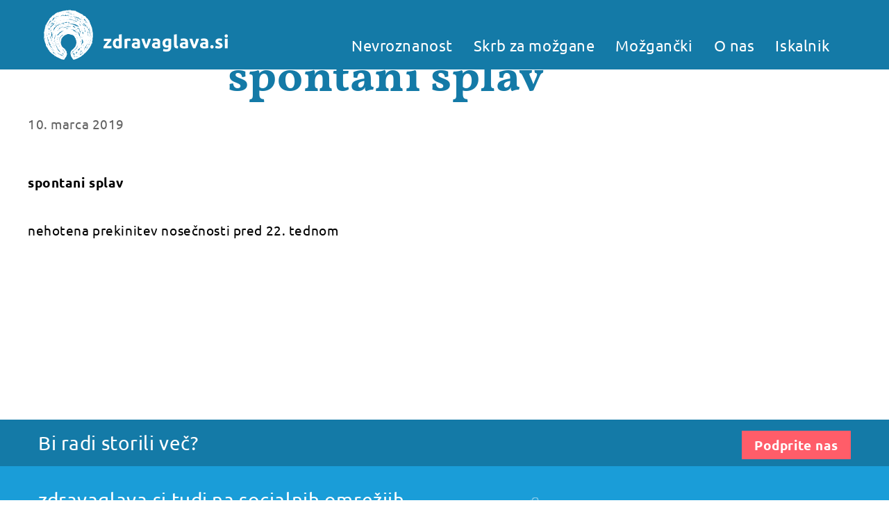

--- FILE ---
content_type: text/html; charset=UTF-8
request_url: https://zdravaglava.si/my_keywords/spontani-splav/
body_size: 105590
content:
<!DOCTYPE html> <html lang="sl-SI" prefix="og: https://ogp.me/ns#"> <head><script>if(navigator.userAgent.match(/MSIE|Internet Explorer/i)||navigator.userAgent.match(/Trident\/7\..*?rv:11/i)){let e=document.location.href;if(!e.match(/[?&]nonitro/)){if(e.indexOf("?")==-1){if(e.indexOf("#")==-1){document.location.href=e+"?nonitro=1"}else{document.location.href=e.replace("#","?nonitro=1#")}}else{if(e.indexOf("#")==-1){document.location.href=e+"&nonitro=1"}else{document.location.href=e.replace("#","&nonitro=1#")}}}}</script><link rel="preconnect" href="https://www.googletagmanager.com" /><link rel="preconnect" href="https://cdn-jfddh.nitrocdn.com" /><link rel="preconnect" href="https://zdravaglava.si" /><meta charset="UTF-8" /><meta name="viewport" content="width=device-width, initial-scale=1" /><meta name="mobile-web-app-capable" content="yes" /><meta name="apple-mobile-web-app-capable" content="yes" /><meta name="apple-mobile-web-app-title" content="zdravaglava.si - zdravaglava.si" /><title>spontani splav | zdravaglava.si</title><meta name="description" content="spontani splav" /><meta name="robots" content="follow, index, max-snippet:-1, max-video-preview:-1, max-image-preview:large" /><meta property="og:locale" content="sl_SI" /><meta property="og:type" content="article" /><meta property="og:title" content="spontani splav | zdravaglava.si" /><meta property="og:description" content="spontani splav" /><meta property="og:url" content="https://zdravaglava.si/my_keywords/spontani-splav/" /><meta property="og:site_name" content="zdravaglava.si" /><meta property="article:publisher" content="https://www.facebook.com/zdravaglava.si" /><meta property="og:image" content="https://zdravaglava.si/wp-content/uploads/2019/03/cropped-zdravaglava_icon_web.png" /><meta property="og:image:secure_url" content="https://zdravaglava.si/wp-content/uploads/2019/03/cropped-zdravaglava_icon_web.png" /><meta property="og:image:width" content="512" /><meta property="og:image:height" content="512" /><meta property="og:image:alt" content="spontani splav" /><meta property="og:image:type" content="image/png" /><meta name="twitter:card" content="summary_large_image" /><meta name="twitter:title" content="spontani splav | zdravaglava.si" /><meta name="twitter:description" content="spontani splav" /><meta name="twitter:image" content="https://zdravaglava.si/wp-content/uploads/2019/03/cropped-zdravaglava_icon_web.png" /><meta name="generator" content="Redux 4.4.7" /><meta name="generator" content="Site Kit by Google 1.160.1" /><meta name="generator" content="Zdravaglava.si 1.0" /><meta name="generator" content="Ranbron 3.2" /><meta name="generator" content="Powered by WPBakery Page Builder - drag and drop page builder for WordPress." /><meta name="msapplication-TileImage" content="https://zdravaglava.si/wp-content/uploads/2019/03/cropped-zdravaglava_icon_web.png" /><meta name="generator" content="NitroPack" /><script>var NPSH,NitroScrollHelper;NPSH=NitroScrollHelper=function(){let e=null;const o=window.sessionStorage.getItem("nitroScrollPos");function t(){let e=JSON.parse(window.sessionStorage.getItem("nitroScrollPos"))||{};if(typeof e!=="object"){e={}}e[document.URL]=window.scrollY;window.sessionStorage.setItem("nitroScrollPos",JSON.stringify(e))}window.addEventListener("scroll",function(){if(e!==null){clearTimeout(e)}e=setTimeout(t,200)},{passive:true});let r={};r.getScrollPos=()=>{if(!o){return 0}const e=JSON.parse(o);return e[document.URL]||0};r.isScrolled=()=>{return r.getScrollPos()>document.documentElement.clientHeight*.5};return r}();</script><script>(function(){var a=false;var e=document.documentElement.classList;var i=navigator.userAgent.toLowerCase();var n=["android","iphone","ipad"];var r=n.length;var o;var d=null;for(var t=0;t<r;t++){o=n[t];if(i.indexOf(o)>-1)d=o;if(e.contains(o)){a=true;e.remove(o)}}if(a&&d){e.add(d);if(d=="iphone"||d=="ipad"){e.add("ios")}}})();</script><script type="text/worker" id="nitro-web-worker">var preloadRequests=0;var remainingCount={};var baseURI="";self.onmessage=function(e){switch(e.data.cmd){case"RESOURCE_PRELOAD":var o=e.data.requestId;remainingCount[o]=0;e.data.resources.forEach(function(e){preload(e,function(o){return function(){console.log(o+" DONE: "+e);if(--remainingCount[o]==0){self.postMessage({cmd:"RESOURCE_PRELOAD",requestId:o})}}}(o));remainingCount[o]++});break;case"SET_BASEURI":baseURI=e.data.uri;break}};async function preload(e,o){if(typeof URL!=="undefined"&&baseURI){try{var a=new URL(e,baseURI);e=a.href}catch(e){console.log("Worker error: "+e.message)}}console.log("Preloading "+e);try{var n=new Request(e,{mode:"no-cors",redirect:"follow"});await fetch(n);o()}catch(a){console.log(a);var r=new XMLHttpRequest;r.responseType="blob";r.onload=o;r.onerror=o;r.open("GET",e,true);r.send()}}</script><script id="nprl">(()=>{if(window.NPRL!=undefined)return;(function(e){var t=e.prototype;t.after||(t.after=function(){var e,t=arguments,n=t.length,r=0,i=this,o=i.parentNode,a=Node,c=String,u=document;if(o!==null){while(r<n){(e=t[r])instanceof a?(i=i.nextSibling)!==null?o.insertBefore(e,i):o.appendChild(e):o.appendChild(u.createTextNode(c(e)));++r}}})})(Element);var e,t;e=t=function(){var t=false;var r=window.URL||window.webkitURL;var i=true;var o=true;var a=2;var c=null;var u=null;var d=true;var s=window.nitroGtmExcludes!=undefined;var l=s?JSON.parse(atob(window.nitroGtmExcludes)).map(e=>new RegExp(e)):[];var f;var m;var v=null;var p=null;var g=null;var h={touch:["touchmove","touchend"],default:["mousemove","click","keydown","wheel"]};var E=true;var y=[];var w=false;var b=[];var S=0;var N=0;var L=false;var T=0;var R=null;var O=false;var A=false;var C=false;var P=[];var I=[];var M=[];var k=[];var x=false;var _={};var j=new Map;var B="noModule"in HTMLScriptElement.prototype;var q=requestAnimationFrame||mozRequestAnimationFrame||webkitRequestAnimationFrame||msRequestAnimationFrame;const D="gtm.js?id=";function H(e,t){if(!_[e]){_[e]=[]}_[e].push(t)}function U(e,t){if(_[e]){var n=0,r=_[e];for(var n=0;n<r.length;n++){r[n].call(this,t)}}}function Y(){(function(e,t){var r=null;var i=function(e){r(e)};var o=null;var a={};var c=null;var u=null;var d=0;e.addEventListener(t,function(r){if(["load","DOMContentLoaded"].indexOf(t)!=-1){if(u){Q(function(){e.triggerNitroEvent(t)})}c=true}else if(t=="readystatechange"){d++;n.ogReadyState=d==1?"interactive":"complete";if(u&&u>=d){n.documentReadyState=n.ogReadyState;Q(function(){e.triggerNitroEvent(t)})}}});e.addEventListener(t+"Nitro",function(e){if(["load","DOMContentLoaded"].indexOf(t)!=-1){if(!c){e.preventDefault();e.stopImmediatePropagation()}else{}u=true}else if(t=="readystatechange"){u=n.documentReadyState=="interactive"?1:2;if(d<u){e.preventDefault();e.stopImmediatePropagation()}}});switch(t){case"load":o="onload";break;case"readystatechange":o="onreadystatechange";break;case"pageshow":o="onpageshow";break;default:o=null;break}if(o){Object.defineProperty(e,o,{get:function(){return r},set:function(n){if(typeof n!=="function"){r=null;e.removeEventListener(t+"Nitro",i)}else{if(!r){e.addEventListener(t+"Nitro",i)}r=n}}})}Object.defineProperty(e,"addEventListener"+t,{value:function(r){if(r!=t||!n.startedScriptLoading||document.currentScript&&document.currentScript.hasAttribute("nitro-exclude")){}else{arguments[0]+="Nitro"}e.ogAddEventListener.apply(e,arguments);a[arguments[1]]=arguments[0]}});Object.defineProperty(e,"removeEventListener"+t,{value:function(t){var n=a[arguments[1]];arguments[0]=n;e.ogRemoveEventListener.apply(e,arguments)}});Object.defineProperty(e,"triggerNitroEvent"+t,{value:function(t,n){n=n||e;var r=new Event(t+"Nitro",{bubbles:true});r.isNitroPack=true;Object.defineProperty(r,"type",{get:function(){return t},set:function(){}});Object.defineProperty(r,"target",{get:function(){return n},set:function(){}});e.dispatchEvent(r)}});if(typeof e.triggerNitroEvent==="undefined"){(function(){var t=e.addEventListener;var n=e.removeEventListener;Object.defineProperty(e,"ogAddEventListener",{value:t});Object.defineProperty(e,"ogRemoveEventListener",{value:n});Object.defineProperty(e,"addEventListener",{value:function(n){var r="addEventListener"+n;if(typeof e[r]!=="undefined"){e[r].apply(e,arguments)}else{t.apply(e,arguments)}},writable:true});Object.defineProperty(e,"removeEventListener",{value:function(t){var r="removeEventListener"+t;if(typeof e[r]!=="undefined"){e[r].apply(e,arguments)}else{n.apply(e,arguments)}}});Object.defineProperty(e,"triggerNitroEvent",{value:function(t,n){var r="triggerNitroEvent"+t;if(typeof e[r]!=="undefined"){e[r].apply(e,arguments)}}})})()}}).apply(null,arguments)}Y(window,"load");Y(window,"pageshow");Y(window,"DOMContentLoaded");Y(document,"DOMContentLoaded");Y(document,"readystatechange");try{var F=new Worker(r.createObjectURL(new Blob([document.getElementById("nitro-web-worker").textContent],{type:"text/javascript"})))}catch(e){var F=new Worker("data:text/javascript;base64,"+btoa(document.getElementById("nitro-web-worker").textContent))}F.onmessage=function(e){if(e.data.cmd=="RESOURCE_PRELOAD"){U(e.data.requestId,e)}};if(typeof document.baseURI!=="undefined"){F.postMessage({cmd:"SET_BASEURI",uri:document.baseURI})}var G=function(e){if(--S==0){Q(K)}};var W=function(e){e.target.removeEventListener("load",W);e.target.removeEventListener("error",W);e.target.removeEventListener("nitroTimeout",W);if(e.type!="nitroTimeout"){clearTimeout(e.target.nitroTimeout)}if(--N==0&&S==0){Q(J)}};var X=function(e){var t=e.textContent;try{var n=r.createObjectURL(new Blob([t.replace(/^(?:<!--)?(.*?)(?:-->)?$/gm,"$1")],{type:"text/javascript"}))}catch(e){var n="data:text/javascript;base64,"+btoa(t.replace(/^(?:<!--)?(.*?)(?:-->)?$/gm,"$1"))}return n};var K=function(){n.documentReadyState="interactive";document.triggerNitroEvent("readystatechange");document.triggerNitroEvent("DOMContentLoaded");if(window.pageYOffset||window.pageXOffset){window.dispatchEvent(new Event("scroll"))}A=true;Q(function(){if(N==0){Q(J)}Q($)})};var J=function(){if(!A||O)return;O=true;R.disconnect();en();n.documentReadyState="complete";document.triggerNitroEvent("readystatechange");window.triggerNitroEvent("load",document);window.triggerNitroEvent("pageshow",document);if(window.pageYOffset||window.pageXOffset||location.hash){let e=typeof history.scrollRestoration!=="undefined"&&history.scrollRestoration=="auto";if(e&&typeof NPSH!=="undefined"&&NPSH.getScrollPos()>0&&window.pageYOffset>document.documentElement.clientHeight*.5){window.scrollTo(0,NPSH.getScrollPos())}else if(location.hash){try{let e=document.querySelector(location.hash);if(e){e.scrollIntoView()}}catch(e){}}}var e=null;if(a==1){e=eo}else{e=eu}Q(e)};var Q=function(e){setTimeout(e,0)};var V=function(e){if(e.type=="touchend"||e.type=="click"){g=e}};var $=function(){if(d&&g){setTimeout(function(e){return function(){var t=function(e,t,n){var r=new Event(e,{bubbles:true,cancelable:true});if(e=="click"){r.clientX=t;r.clientY=n}else{r.touches=[{clientX:t,clientY:n}]}return r};var n;if(e.type=="touchend"){var r=e.changedTouches[0];n=document.elementFromPoint(r.clientX,r.clientY);n.dispatchEvent(t("touchstart"),r.clientX,r.clientY);n.dispatchEvent(t("touchend"),r.clientX,r.clientY);n.dispatchEvent(t("click"),r.clientX,r.clientY)}else if(e.type=="click"){n=document.elementFromPoint(e.clientX,e.clientY);n.dispatchEvent(t("click"),e.clientX,e.clientY)}}}(g),150);g=null}};var z=function(e){if(e.tagName=="SCRIPT"&&!e.hasAttribute("data-nitro-for-id")&&!e.hasAttribute("nitro-document-write")||e.tagName=="IMG"&&(e.hasAttribute("src")||e.hasAttribute("srcset"))||e.tagName=="IFRAME"&&e.hasAttribute("src")||e.tagName=="LINK"&&e.hasAttribute("href")&&e.hasAttribute("rel")&&e.getAttribute("rel")=="stylesheet"){if(e.tagName==="IFRAME"&&e.src.indexOf("about:blank")>-1){return}var t="";switch(e.tagName){case"LINK":t=e.href;break;case"IMG":if(k.indexOf(e)>-1)return;t=e.srcset||e.src;break;default:t=e.src;break}var n=e.getAttribute("type");if(!t&&e.tagName!=="SCRIPT")return;if((e.tagName=="IMG"||e.tagName=="LINK")&&(t.indexOf("data:")===0||t.indexOf("blob:")===0))return;if(e.tagName=="SCRIPT"&&n&&n!=="text/javascript"&&n!=="application/javascript"){if(n!=="module"||!B)return}if(e.tagName==="SCRIPT"){if(k.indexOf(e)>-1)return;if(e.noModule&&B){return}let t=null;if(document.currentScript){if(document.currentScript.src&&document.currentScript.src.indexOf(D)>-1){t=document.currentScript}if(document.currentScript.hasAttribute("data-nitro-gtm-id")){e.setAttribute("data-nitro-gtm-id",document.currentScript.getAttribute("data-nitro-gtm-id"))}}else if(window.nitroCurrentScript){if(window.nitroCurrentScript.src&&window.nitroCurrentScript.src.indexOf(D)>-1){t=window.nitroCurrentScript}}if(t&&s){let n=false;for(const t of l){n=e.src?t.test(e.src):t.test(e.textContent);if(n){break}}if(!n){e.type="text/googletagmanagerscript";let n=t.hasAttribute("data-nitro-gtm-id")?t.getAttribute("data-nitro-gtm-id"):t.id;if(!j.has(n)){j.set(n,[])}let r=j.get(n);r.push(e);return}}if(!e.src){if(e.textContent.length>0){e.textContent+="\n;if(document.currentScript.nitroTimeout) {clearTimeout(document.currentScript.nitroTimeout);}; setTimeout(function() { this.dispatchEvent(new Event('load')); }.bind(document.currentScript), 0);"}else{return}}else{}k.push(e)}if(!e.hasOwnProperty("nitroTimeout")){N++;e.addEventListener("load",W,true);e.addEventListener("error",W,true);e.addEventListener("nitroTimeout",W,true);e.nitroTimeout=setTimeout(function(){console.log("Resource timed out",e);e.dispatchEvent(new Event("nitroTimeout"))},5e3)}}};var Z=function(e){if(e.hasOwnProperty("nitroTimeout")&&e.nitroTimeout){clearTimeout(e.nitroTimeout);e.nitroTimeout=null;e.dispatchEvent(new Event("nitroTimeout"))}};document.documentElement.addEventListener("load",function(e){if(e.target.tagName=="SCRIPT"||e.target.tagName=="IMG"){k.push(e.target)}},true);document.documentElement.addEventListener("error",function(e){if(e.target.tagName=="SCRIPT"||e.target.tagName=="IMG"){k.push(e.target)}},true);var ee=["appendChild","replaceChild","insertBefore","prepend","append","before","after","replaceWith","insertAdjacentElement"];var et=function(){if(s){window._nitro_setTimeout=window.setTimeout;window.setTimeout=function(e,t,...n){let r=document.currentScript||window.nitroCurrentScript;if(!r||r.src&&r.src.indexOf(D)==-1){return window._nitro_setTimeout.call(window,e,t,...n)}return window._nitro_setTimeout.call(window,function(e,t){return function(...n){window.nitroCurrentScript=e;t(...n)}}(r,e),t,...n)}}ee.forEach(function(e){HTMLElement.prototype["og"+e]=HTMLElement.prototype[e];HTMLElement.prototype[e]=function(...t){if(this.parentNode||this===document.documentElement){switch(e){case"replaceChild":case"insertBefore":t.pop();break;case"insertAdjacentElement":t.shift();break}t.forEach(function(e){if(!e)return;if(e.tagName=="SCRIPT"){z(e)}else{if(e.children&&e.children.length>0){e.querySelectorAll("script").forEach(z)}}})}return this["og"+e].apply(this,arguments)}})};var en=function(){if(s&&typeof window._nitro_setTimeout==="function"){window.setTimeout=window._nitro_setTimeout}ee.forEach(function(e){HTMLElement.prototype[e]=HTMLElement.prototype["og"+e]})};var er=async function(){if(o){ef(f);ef(V);if(v){clearTimeout(v);v=null}}if(T===1){L=true;return}else if(T===0){T=-1}n.startedScriptLoading=true;Object.defineProperty(document,"readyState",{get:function(){return n.documentReadyState},set:function(){}});var e=document.documentElement;var t={attributes:true,attributeFilter:["src"],childList:true,subtree:true};R=new MutationObserver(function(e,t){e.forEach(function(e){if(e.type=="childList"&&e.addedNodes.length>0){e.addedNodes.forEach(function(e){if(!document.documentElement.contains(e)){return}if(e.tagName=="IMG"||e.tagName=="IFRAME"||e.tagName=="LINK"){z(e)}})}if(e.type=="childList"&&e.removedNodes.length>0){e.removedNodes.forEach(function(e){if(e.tagName=="IFRAME"||e.tagName=="LINK"){Z(e)}})}if(e.type=="attributes"){var t=e.target;if(!document.documentElement.contains(t)){return}if(t.tagName=="IFRAME"||t.tagName=="LINK"||t.tagName=="IMG"||t.tagName=="SCRIPT"){z(t)}}})});R.observe(e,t);if(!s){et()}await Promise.all(P);var r=b.shift();var i=null;var a=false;while(r){var c;var u=JSON.parse(atob(r.meta));var d=u.delay;if(r.type=="inline"){var l=document.getElementById(r.id);if(l){l.remove()}else{r=b.shift();continue}c=X(l);if(c===false){r=b.shift();continue}}else{c=r.src}if(!a&&r.type!="inline"&&(typeof u.attributes.async!="undefined"||typeof u.attributes.defer!="undefined")){if(i===null){i=r}else if(i===r){a=true}if(!a){b.push(r);r=b.shift();continue}}var m=document.createElement("script");m.src=c;m.setAttribute("data-nitro-for-id",r.id);for(var p in u.attributes){try{if(u.attributes[p]===false){m.setAttribute(p,"")}else{m.setAttribute(p,u.attributes[p])}}catch(e){console.log("Error while setting script attribute",m,e)}}m.async=false;if(u.canonicalLink!=""&&Object.getOwnPropertyDescriptor(m,"src")?.configurable!==false){(e=>{Object.defineProperty(m,"src",{get:function(){return e.canonicalLink},set:function(){}})})(u)}if(d){setTimeout((function(e,t){var n=document.querySelector("[data-nitro-marker-id='"+t+"']");if(n){n.after(e)}else{document.head.appendChild(e)}}).bind(null,m,r.id),d)}else{m.addEventListener("load",G);m.addEventListener("error",G);if(!m.noModule||!B){S++}var g=document.querySelector("[data-nitro-marker-id='"+r.id+"']");if(g){Q(function(e,t){return function(){e.after(t)}}(g,m))}else{Q(function(e){return function(){document.head.appendChild(e)}}(m))}}r=b.shift()}};var ei=function(){var e=document.getElementById("nitro-deferred-styles");var t=document.createElement("div");t.innerHTML=e.textContent;return t};var eo=async function(e){isPreload=e&&e.type=="NitroPreload";if(!isPreload){T=-1;E=false;if(o){ef(f);ef(V);if(v){clearTimeout(v);v=null}}}if(w===false){var t=ei();let e=t.querySelectorAll('style,link[rel="stylesheet"]');w=e.length;if(w){let e=document.getElementById("nitro-deferred-styles-marker");e.replaceWith.apply(e,t.childNodes)}else if(isPreload){Q(ed)}else{es()}}else if(w===0&&!isPreload){es()}};var ea=function(){var e=ei();var t=e.childNodes;var n;var r=[];for(var i=0;i<t.length;i++){n=t[i];if(n.href){r.push(n.href)}}var o="css-preload";H(o,function(e){eo(new Event("NitroPreload"))});if(r.length){F.postMessage({cmd:"RESOURCE_PRELOAD",resources:r,requestId:o})}else{Q(function(){U(o)})}};var ec=function(){if(T===-1)return;T=1;var e=[];var t,n;for(var r=0;r<b.length;r++){t=b[r];if(t.type!="inline"){if(t.src){n=JSON.parse(atob(t.meta));if(n.delay)continue;if(n.attributes.type&&n.attributes.type=="module"&&!B)continue;e.push(t.src)}}}if(e.length){var i="js-preload";H(i,function(e){T=2;if(L){Q(er)}});F.postMessage({cmd:"RESOURCE_PRELOAD",resources:e,requestId:i})}};var eu=function(){while(I.length){style=I.shift();if(style.hasAttribute("nitropack-onload")){style.setAttribute("onload",style.getAttribute("nitropack-onload"));Q(function(e){return function(){e.dispatchEvent(new Event("load"))}}(style))}}while(M.length){style=M.shift();if(style.hasAttribute("nitropack-onerror")){style.setAttribute("onerror",style.getAttribute("nitropack-onerror"));Q(function(e){return function(){e.dispatchEvent(new Event("error"))}}(style))}}};var ed=function(){if(!x){if(i){Q(function(){var e=document.getElementById("nitro-critical-css");if(e){e.remove()}})}x=true;onStylesLoadEvent=new Event("NitroStylesLoaded");onStylesLoadEvent.isNitroPack=true;window.dispatchEvent(onStylesLoadEvent)}};var es=function(){if(a==2){Q(er)}else{eu()}};var el=function(e){m.forEach(function(t){document.addEventListener(t,e,true)})};var ef=function(e){m.forEach(function(t){document.removeEventListener(t,e,true)})};if(s){et()}return{setAutoRemoveCriticalCss:function(e){i=e},registerScript:function(e,t,n){b.push({type:"remote",src:e,id:t,meta:n})},registerInlineScript:function(e,t){b.push({type:"inline",id:e,meta:t})},registerStyle:function(e,t,n){y.push({href:e,rel:t,media:n})},onLoadStyle:function(e){I.push(e);if(w!==false&&--w==0){Q(ed);if(E){E=false}else{es()}}},onErrorStyle:function(e){M.push(e);if(w!==false&&--w==0){Q(ed);if(E){E=false}else{es()}}},loadJs:function(e,t){if(!e.src){var n=X(e);if(n!==false){e.src=n;e.textContent=""}}if(t){Q(function(e,t){return function(){e.after(t)}}(t,e))}else{Q(function(e){return function(){document.head.appendChild(e)}}(e))}},loadQueuedResources:async function(){window.dispatchEvent(new Event("NitroBootStart"));if(p){clearTimeout(p);p=null}window.removeEventListener("load",e.loadQueuedResources);f=a==1?er:eo;if(!o||g){Q(f)}else{if(navigator.userAgent.indexOf(" Edge/")==-1){ea();H("css-preload",ec)}el(f);if(u){if(c){v=setTimeout(f,c)}}else{}}},fontPreload:function(e){var t="critical-fonts";H(t,function(e){document.getElementById("nitro-critical-fonts").type="text/css"});F.postMessage({cmd:"RESOURCE_PRELOAD",resources:e,requestId:t})},boot:function(){if(t)return;t=true;C=typeof NPSH!=="undefined"&&NPSH.isScrolled();let n=document.prerendering;if(location.hash||C||n){o=false}m=h.default.concat(h.touch);p=setTimeout(e.loadQueuedResources,1500);el(V);if(C){e.loadQueuedResources()}else{window.addEventListener("load",e.loadQueuedResources)}},addPrerequisite:function(e){P.push(e)},getTagManagerNodes:function(e){if(!e)return j;return j.get(e)??[]}}}();var n,r;n=r=function(){var t=document.write;return{documentWrite:function(n,r){if(n&&n.hasAttribute("nitro-exclude")){return t.call(document,r)}var i=null;if(n.documentWriteContainer){i=n.documentWriteContainer}else{i=document.createElement("span");n.documentWriteContainer=i}var o=null;if(n){if(n.hasAttribute("data-nitro-for-id")){o=document.querySelector('template[data-nitro-marker-id="'+n.getAttribute("data-nitro-for-id")+'"]')}else{o=n}}i.innerHTML+=r;i.querySelectorAll("script").forEach(function(e){e.setAttribute("nitro-document-write","")});if(!i.parentNode){if(o){o.parentNode.insertBefore(i,o)}else{document.body.appendChild(i)}}var a=document.createElement("span");a.innerHTML=r;var c=a.querySelectorAll("script");if(c.length){c.forEach(function(t){var n=t.getAttributeNames();var r=document.createElement("script");n.forEach(function(e){r.setAttribute(e,t.getAttribute(e))});r.async=false;if(!t.src&&t.textContent){r.textContent=t.textContent}e.loadJs(r,o)})}},TrustLogo:function(e,t){var n=document.getElementById(e);var r=document.createElement("img");r.src=t;n.parentNode.insertBefore(r,n)},documentReadyState:"loading",ogReadyState:document.readyState,startedScriptLoading:false,loadScriptDelayed:function(e,t){setTimeout(function(){var t=document.createElement("script");t.src=e;document.head.appendChild(t)},t)}}}();document.write=function(e){n.documentWrite(document.currentScript,e)};document.writeln=function(e){n.documentWrite(document.currentScript,e+"\n")};window.NPRL=e;window.NitroResourceLoader=t;window.NPh=n;window.NitroPackHelper=r})();</script><template id="nitro-deferred-styles-marker"></template><style id="nitro-fonts">@font-face{font-family:"Font Awesome 6 Brands";font-style:normal;font-weight:400;font-display:swap;src:url("https://cdn-jfddh.nitrocdn.com/lRQSBGOZFqCHIqiHhuXpYgwZjBzfhWGd/assets/static/source/rev-eba9f1d/cdnjs.cloudflare.com/ajax/libs/font-awesome/6.7.1/webfonts/fa-brands-400.woff2") format("woff2")}@font-face{font-family:"FontAwesome";font-display:swap;src:url("https://cdn-jfddh.nitrocdn.com/lRQSBGOZFqCHIqiHhuXpYgwZjBzfhWGd/assets/static/source/rev-eba9f1d/cdnjs.cloudflare.com/ajax/libs/font-awesome/6.7.1/webfonts/fa-solid-900.woff2") format("woff2")}@font-face{font-family:"FontAwesome";font-display:swap;src:url("https://cdn-jfddh.nitrocdn.com/lRQSBGOZFqCHIqiHhuXpYgwZjBzfhWGd/assets/static/source/rev-eba9f1d/cdnjs.cloudflare.com/ajax/libs/font-awesome/6.7.1/webfonts/fa-brands-400.woff2") format("woff2")}@font-face{font-family:"FontAwesome";font-display:swap;src:url("https://cdn-jfddh.nitrocdn.com/lRQSBGOZFqCHIqiHhuXpYgwZjBzfhWGd/assets/static/source/rev-eba9f1d/cdnjs.cloudflare.com/ajax/libs/font-awesome/6.7.1/webfonts/fa-regular-400.woff2") format("woff2");unicode-range:u + f003,u + f006,u + f014,u + f016-f017,u + f01a-f01b,u + f01d,u + f022,u + f03e,u + f044,u + f046,u + f05c-f05d,u + f06e,u + f070,u + f087-f088,u + f08a,u + f094,u + f096-f097,u + f09d,u + f0a0,u + f0a2,u + f0a4-f0a7,u + f0c5,u + f0c7,u + f0e5-f0e6,u + f0eb,u + f0f6-f0f8,u + f10c,u + f114-f115,u + f118-f11a,u + f11c-f11d,u + f133,u + f147,u + f14e,u + f150-f152,u + f185-f186,u + f18e,u + f190-f192,u + f196,u + f1c1-f1c9,u + f1d9,u + f1db,u + f1e3,u + f1ea,u + f1f7,u + f1f9,u + f20a,u + f247-f248,u + f24a,u + f24d,u + f255-f25b,u + f25d,u + f271-f274,u + f278,u + f27b,u + f28c,u + f28e,u + f29c,u + f2b5,u + f2b7,u + f2ba,u + f2bc,u + f2be,u + f2c0-f2c1,u + f2c3,u + f2d0,u + f2d2,u + f2d4,u + f2dc}@font-face{font-family:"FontAwesome";font-display:swap;src:url("https://cdn-jfddh.nitrocdn.com/lRQSBGOZFqCHIqiHhuXpYgwZjBzfhWGd/assets/static/source/rev-eba9f1d/cdnjs.cloudflare.com/ajax/libs/font-awesome/6.7.1/webfonts/fa-v4compatibility.woff2") format("woff2");unicode-range:u + f041,u + f047,u + f065-f066,u + f07d-f07e,u + f080,u + f08b,u + f08e,u + f090,u + f09a,u + f0ac,u + f0ae,u + f0b2,u + f0d0,u + f0d6,u + f0e4,u + f0ec,u + f10a-f10b,u + f123,u + f13e,u + f148-f149,u + f14c,u + f156,u + f15e,u + f160-f161,u + f163,u + f175-f178,u + f195,u + f1f8,u + f219,u + f27a}@font-face{font-family:"Font Awesome 6 Brands";font-style:normal;font-weight:400;font-display:swap;src:url("https://cdn-jfddh.nitrocdn.com/lRQSBGOZFqCHIqiHhuXpYgwZjBzfhWGd/assets/static/source/rev-eba9f1d/zdravaglava.si/wp-content/themes/ranbron/assets/assets/font-awesome/fonts/fa-brands-400.woff2") format("woff2")}@font-face{font-family:"Stroke-Gap-Icons";src:url("https://cdn-jfddh.nitrocdn.com/lRQSBGOZFqCHIqiHhuXpYgwZjBzfhWGd/assets/static/source/rev-eba9f1d/zdravaglava.si/wp-content/themes/ranbron/assets/assets/Stroke-Gap-Icons-Webfont/fonts/Stroke-Gap-Icons.eot");font-display:swap}@font-face{font-family:"Stroke-Gap-Icons";src:url("[data-uri]") format("truetype");font-weight:normal;font-style:normal;font-display:swap}@font-face{font-family:Vollkorn;font-style:italic;font-weight:400;src:local("Vollkorn Italic"),local("Vollkorn-Italic"),url("https://cdn-jfddh.nitrocdn.com/lRQSBGOZFqCHIqiHhuXpYgwZjBzfhWGd/assets/static/source/rev-eba9f1d/zdravaglava.si/wp-content/themes/zdravaglava/assets/fonts/vollkorn/Vollkorn-Italic.ttf");font-display:swap}@font-face{font-family:Vollkorn;font-style:italic;font-weight:600;src:local("Vollkorn SemiBold Italic"),local("Vollkorn-SemiBoldItalic"),url("https://cdn-jfddh.nitrocdn.com/lRQSBGOZFqCHIqiHhuXpYgwZjBzfhWGd/assets/static/source/rev-eba9f1d/zdravaglava.si/wp-content/themes/zdravaglava/assets/fonts/vollkorn/Vollkorn-SemiBoldItalic.ttf");font-display:swap}@font-face{font-family:Vollkorn;font-style:italic;font-weight:700;src:local("Vollkorn Bold Italic"),local("Vollkorn-BoldItalic"),url("https://cdn-jfddh.nitrocdn.com/lRQSBGOZFqCHIqiHhuXpYgwZjBzfhWGd/assets/static/source/rev-eba9f1d/zdravaglava.si/wp-content/themes/zdravaglava/assets/fonts/vollkorn/Vollkorn-BoldItalic.ttf");font-display:swap}@font-face{font-family:Vollkorn;font-style:italic;font-weight:900;src:local("Vollkorn Black Italic"),local("Vollkorn-BlackItalic"),url("https://cdn-jfddh.nitrocdn.com/lRQSBGOZFqCHIqiHhuXpYgwZjBzfhWGd/assets/static/source/rev-eba9f1d/zdravaglava.si/wp-content/themes/zdravaglava/assets/fonts/vollkorn/Vollkorn-BlackItalic.ttf");font-display:swap}@font-face{font-family:Vollkorn;font-style:normal;font-weight:400;src:local("Vollkorn Regular"),local("Vollkorn-Regular"),url("https://cdn-jfddh.nitrocdn.com/lRQSBGOZFqCHIqiHhuXpYgwZjBzfhWGd/assets/static/source/rev-eba9f1d/zdravaglava.si/wp-content/themes/zdravaglava/assets/fonts/vollkorn/Vollkorn-Regular.ttf");font-display:swap}@font-face{font-family:Vollkorn;font-style:normal;font-weight:600;src:local("Vollkorn SemiBold"),local("Vollkorn-SemiBold"),url("https://cdn-jfddh.nitrocdn.com/lRQSBGOZFqCHIqiHhuXpYgwZjBzfhWGd/assets/static/source/rev-eba9f1d/zdravaglava.si/wp-content/themes/zdravaglava/assets/fonts/vollkorn/Vollkorn-SemiBold.ttf");font-display:swap}@font-face{font-family:Vollkorn;font-style:normal;font-weight:700;src:local("Vollkorn Bold"),local("Vollkorn-Bold"),url("https://cdn-jfddh.nitrocdn.com/lRQSBGOZFqCHIqiHhuXpYgwZjBzfhWGd/assets/static/source/rev-eba9f1d/zdravaglava.si/wp-content/themes/zdravaglava/assets/fonts/vollkorn/Vollkorn-Bold.ttf");font-display:swap}@font-face{font-family:Vollkorn;font-style:normal;font-weight:900;src:local("Vollkorn Black"),local("Vollkorn-Black"),url("https://cdn-jfddh.nitrocdn.com/lRQSBGOZFqCHIqiHhuXpYgwZjBzfhWGd/assets/static/source/rev-eba9f1d/zdravaglava.si/wp-content/themes/zdravaglava/assets/fonts/vollkorn/Vollkorn-Black.ttf");font-display:swap}@font-face{font-family:Ubuntu;font-style:italic;font-weight:300;src:local("Ubuntu Light Italic"),local("Ubuntu-LightItalic"),url("https://cdn-jfddh.nitrocdn.com/lRQSBGOZFqCHIqiHhuXpYgwZjBzfhWGd/assets/static/source/rev-eba9f1d/zdravaglava.si/wp-content/themes/zdravaglava/assets/fonts/ubuntu/Ubuntu-LightItalic.ttf");font-display:swap}@font-face{font-family:Ubuntu;font-style:italic;font-weight:400;src:local("Ubuntu Italic"),local("Ubuntu-Italic"),url("https://cdn-jfddh.nitrocdn.com/lRQSBGOZFqCHIqiHhuXpYgwZjBzfhWGd/assets/static/source/rev-eba9f1d/zdravaglava.si/wp-content/themes/zdravaglava/assets/fonts/ubuntu/Ubuntu-Italic.ttf");font-display:swap}@font-face{font-family:Ubuntu;font-style:italic;font-weight:500;src:local("Ubuntu Medium Italic"),local("Ubuntu-MediumItalic"),url("https://cdn-jfddh.nitrocdn.com/lRQSBGOZFqCHIqiHhuXpYgwZjBzfhWGd/assets/static/source/rev-eba9f1d/zdravaglava.si/wp-content/themes/zdravaglava/assets/fonts/ubuntu/Ubuntu-MediumItalic.ttf");font-display:swap}@font-face{font-family:Ubuntu;font-style:italic;font-weight:700;src:local("Ubuntu Bold Italic"),local("Ubuntu-BoldItalic"),url("https://cdn-jfddh.nitrocdn.com/lRQSBGOZFqCHIqiHhuXpYgwZjBzfhWGd/assets/static/source/rev-eba9f1d/zdravaglava.si/wp-content/themes/zdravaglava/assets/fonts/ubuntu/Ubuntu-BoldItalic.ttf");font-display:swap}@font-face{font-family:Ubuntu;font-style:normal;font-weight:300;src:local("Ubuntu Light"),local("Ubuntu-Light"),url("https://cdn-jfddh.nitrocdn.com/lRQSBGOZFqCHIqiHhuXpYgwZjBzfhWGd/assets/static/source/rev-eba9f1d/zdravaglava.si/wp-content/themes/zdravaglava/assets/fonts/ubuntu/Ubuntu-Light.ttf");font-display:swap}@font-face{font-family:Ubuntu;font-style:normal;font-weight:400;src:local("Ubuntu Regular"),local("Ubuntu-Regular"),url("https://cdn-jfddh.nitrocdn.com/lRQSBGOZFqCHIqiHhuXpYgwZjBzfhWGd/assets/static/source/rev-eba9f1d/zdravaglava.si/wp-content/themes/zdravaglava/assets/fonts/ubuntu/Ubuntu-Regular.ttf");font-display:swap}@font-face{font-family:Ubuntu;font-style:normal;font-weight:500;src:local("Ubuntu Medium"),local("Ubuntu-Medium"),url("https://cdn-jfddh.nitrocdn.com/lRQSBGOZFqCHIqiHhuXpYgwZjBzfhWGd/assets/static/source/rev-eba9f1d/zdravaglava.si/wp-content/themes/zdravaglava/assets/fonts/ubuntu/Ubuntu-Medium.ttf");font-display:swap}@font-face{font-family:Ubuntu;font-style:normal;font-weight:700;src:local("Ubuntu Bold"),local("Ubuntu-Bold"),url("https://cdn-jfddh.nitrocdn.com/lRQSBGOZFqCHIqiHhuXpYgwZjBzfhWGd/assets/static/source/rev-eba9f1d/zdravaglava.si/wp-content/themes/zdravaglava/assets/fonts/ubuntu/Ubuntu-Bold.ttf");font-display:swap}@font-face{font-family:"Montserrat";font-style:italic;font-weight:300;src:url("https://fonts.gstatic.com/s/montserrat/v31/JTUQjIg1_i6t8kCHKm459WxRxC7m0dR9pBOi.woff2") format("woff2");unicode-range:U+0460-052F,U+1C80-1C8A,U+20B4,U+2DE0-2DFF,U+A640-A69F,U+FE2E-FE2F;font-display:swap}@font-face{font-family:"Montserrat";font-style:italic;font-weight:300;src:url("https://fonts.gstatic.com/s/montserrat/v31/JTUQjIg1_i6t8kCHKm459WxRzS7m0dR9pBOi.woff2") format("woff2");unicode-range:U+0301,U+0400-045F,U+0490-0491,U+04B0-04B1,U+2116;font-display:swap}@font-face{font-family:"Montserrat";font-style:italic;font-weight:300;src:url("https://fonts.gstatic.com/s/montserrat/v31/JTUQjIg1_i6t8kCHKm459WxRxi7m0dR9pBOi.woff2") format("woff2");unicode-range:U+0102-0103,U+0110-0111,U+0128-0129,U+0168-0169,U+01A0-01A1,U+01AF-01B0,U+0300-0301,U+0303-0304,U+0308-0309,U+0323,U+0329,U+1EA0-1EF9,U+20AB;font-display:swap}@font-face{font-family:"Montserrat";font-style:italic;font-weight:300;src:url("https://fonts.gstatic.com/s/montserrat/v31/JTUQjIg1_i6t8kCHKm459WxRxy7m0dR9pBOi.woff2") format("woff2");unicode-range:U+0100-02BA,U+02BD-02C5,U+02C7-02CC,U+02CE-02D7,U+02DD-02FF,U+0304,U+0308,U+0329,U+1D00-1DBF,U+1E00-1E9F,U+1EF2-1EFF,U+2020,U+20A0-20AB,U+20AD-20C0,U+2113,U+2C60-2C7F,U+A720-A7FF;font-display:swap}@font-face{font-family:"Montserrat";font-style:italic;font-weight:300;src:url("https://fonts.gstatic.com/s/montserrat/v31/JTUQjIg1_i6t8kCHKm459WxRyS7m0dR9pA.woff2") format("woff2");unicode-range:U+0000-00FF,U+0131,U+0152-0153,U+02BB-02BC,U+02C6,U+02DA,U+02DC,U+0304,U+0308,U+0329,U+2000-206F,U+20AC,U+2122,U+2191,U+2193,U+2212,U+2215,U+FEFF,U+FFFD;font-display:swap}@font-face{font-family:"Montserrat";font-style:italic;font-weight:400;src:url("https://fonts.gstatic.com/s/montserrat/v31/JTUQjIg1_i6t8kCHKm459WxRxC7m0dR9pBOi.woff2") format("woff2");unicode-range:U+0460-052F,U+1C80-1C8A,U+20B4,U+2DE0-2DFF,U+A640-A69F,U+FE2E-FE2F;font-display:swap}@font-face{font-family:"Montserrat";font-style:italic;font-weight:400;src:url("https://fonts.gstatic.com/s/montserrat/v31/JTUQjIg1_i6t8kCHKm459WxRzS7m0dR9pBOi.woff2") format("woff2");unicode-range:U+0301,U+0400-045F,U+0490-0491,U+04B0-04B1,U+2116;font-display:swap}@font-face{font-family:"Montserrat";font-style:italic;font-weight:400;src:url("https://fonts.gstatic.com/s/montserrat/v31/JTUQjIg1_i6t8kCHKm459WxRxi7m0dR9pBOi.woff2") format("woff2");unicode-range:U+0102-0103,U+0110-0111,U+0128-0129,U+0168-0169,U+01A0-01A1,U+01AF-01B0,U+0300-0301,U+0303-0304,U+0308-0309,U+0323,U+0329,U+1EA0-1EF9,U+20AB;font-display:swap}@font-face{font-family:"Montserrat";font-style:italic;font-weight:400;src:url("https://fonts.gstatic.com/s/montserrat/v31/JTUQjIg1_i6t8kCHKm459WxRxy7m0dR9pBOi.woff2") format("woff2");unicode-range:U+0100-02BA,U+02BD-02C5,U+02C7-02CC,U+02CE-02D7,U+02DD-02FF,U+0304,U+0308,U+0329,U+1D00-1DBF,U+1E00-1E9F,U+1EF2-1EFF,U+2020,U+20A0-20AB,U+20AD-20C0,U+2113,U+2C60-2C7F,U+A720-A7FF;font-display:swap}@font-face{font-family:"Montserrat";font-style:italic;font-weight:400;src:url("https://fonts.gstatic.com/s/montserrat/v31/JTUQjIg1_i6t8kCHKm459WxRyS7m0dR9pA.woff2") format("woff2");unicode-range:U+0000-00FF,U+0131,U+0152-0153,U+02BB-02BC,U+02C6,U+02DA,U+02DC,U+0304,U+0308,U+0329,U+2000-206F,U+20AC,U+2122,U+2191,U+2193,U+2212,U+2215,U+FEFF,U+FFFD;font-display:swap}@font-face{font-family:"Montserrat";font-style:italic;font-weight:500;src:url("https://fonts.gstatic.com/s/montserrat/v31/JTUQjIg1_i6t8kCHKm459WxRxC7m0dR9pBOi.woff2") format("woff2");unicode-range:U+0460-052F,U+1C80-1C8A,U+20B4,U+2DE0-2DFF,U+A640-A69F,U+FE2E-FE2F;font-display:swap}@font-face{font-family:"Montserrat";font-style:italic;font-weight:500;src:url("https://fonts.gstatic.com/s/montserrat/v31/JTUQjIg1_i6t8kCHKm459WxRzS7m0dR9pBOi.woff2") format("woff2");unicode-range:U+0301,U+0400-045F,U+0490-0491,U+04B0-04B1,U+2116;font-display:swap}@font-face{font-family:"Montserrat";font-style:italic;font-weight:500;src:url("https://fonts.gstatic.com/s/montserrat/v31/JTUQjIg1_i6t8kCHKm459WxRxi7m0dR9pBOi.woff2") format("woff2");unicode-range:U+0102-0103,U+0110-0111,U+0128-0129,U+0168-0169,U+01A0-01A1,U+01AF-01B0,U+0300-0301,U+0303-0304,U+0308-0309,U+0323,U+0329,U+1EA0-1EF9,U+20AB;font-display:swap}@font-face{font-family:"Montserrat";font-style:italic;font-weight:500;src:url("https://fonts.gstatic.com/s/montserrat/v31/JTUQjIg1_i6t8kCHKm459WxRxy7m0dR9pBOi.woff2") format("woff2");unicode-range:U+0100-02BA,U+02BD-02C5,U+02C7-02CC,U+02CE-02D7,U+02DD-02FF,U+0304,U+0308,U+0329,U+1D00-1DBF,U+1E00-1E9F,U+1EF2-1EFF,U+2020,U+20A0-20AB,U+20AD-20C0,U+2113,U+2C60-2C7F,U+A720-A7FF;font-display:swap}@font-face{font-family:"Montserrat";font-style:italic;font-weight:500;src:url("https://fonts.gstatic.com/s/montserrat/v31/JTUQjIg1_i6t8kCHKm459WxRyS7m0dR9pA.woff2") format("woff2");unicode-range:U+0000-00FF,U+0131,U+0152-0153,U+02BB-02BC,U+02C6,U+02DA,U+02DC,U+0304,U+0308,U+0329,U+2000-206F,U+20AC,U+2122,U+2191,U+2193,U+2212,U+2215,U+FEFF,U+FFFD;font-display:swap}@font-face{font-family:"Montserrat";font-style:italic;font-weight:600;src:url("https://fonts.gstatic.com/s/montserrat/v31/JTUQjIg1_i6t8kCHKm459WxRxC7m0dR9pBOi.woff2") format("woff2");unicode-range:U+0460-052F,U+1C80-1C8A,U+20B4,U+2DE0-2DFF,U+A640-A69F,U+FE2E-FE2F;font-display:swap}@font-face{font-family:"Montserrat";font-style:italic;font-weight:600;src:url("https://fonts.gstatic.com/s/montserrat/v31/JTUQjIg1_i6t8kCHKm459WxRzS7m0dR9pBOi.woff2") format("woff2");unicode-range:U+0301,U+0400-045F,U+0490-0491,U+04B0-04B1,U+2116;font-display:swap}@font-face{font-family:"Montserrat";font-style:italic;font-weight:600;src:url("https://fonts.gstatic.com/s/montserrat/v31/JTUQjIg1_i6t8kCHKm459WxRxi7m0dR9pBOi.woff2") format("woff2");unicode-range:U+0102-0103,U+0110-0111,U+0128-0129,U+0168-0169,U+01A0-01A1,U+01AF-01B0,U+0300-0301,U+0303-0304,U+0308-0309,U+0323,U+0329,U+1EA0-1EF9,U+20AB;font-display:swap}@font-face{font-family:"Montserrat";font-style:italic;font-weight:600;src:url("https://fonts.gstatic.com/s/montserrat/v31/JTUQjIg1_i6t8kCHKm459WxRxy7m0dR9pBOi.woff2") format("woff2");unicode-range:U+0100-02BA,U+02BD-02C5,U+02C7-02CC,U+02CE-02D7,U+02DD-02FF,U+0304,U+0308,U+0329,U+1D00-1DBF,U+1E00-1E9F,U+1EF2-1EFF,U+2020,U+20A0-20AB,U+20AD-20C0,U+2113,U+2C60-2C7F,U+A720-A7FF;font-display:swap}@font-face{font-family:"Montserrat";font-style:italic;font-weight:600;src:url("https://fonts.gstatic.com/s/montserrat/v31/JTUQjIg1_i6t8kCHKm459WxRyS7m0dR9pA.woff2") format("woff2");unicode-range:U+0000-00FF,U+0131,U+0152-0153,U+02BB-02BC,U+02C6,U+02DA,U+02DC,U+0304,U+0308,U+0329,U+2000-206F,U+20AC,U+2122,U+2191,U+2193,U+2212,U+2215,U+FEFF,U+FFFD;font-display:swap}@font-face{font-family:"Montserrat";font-style:italic;font-weight:700;src:url("https://fonts.gstatic.com/s/montserrat/v31/JTUQjIg1_i6t8kCHKm459WxRxC7m0dR9pBOi.woff2") format("woff2");unicode-range:U+0460-052F,U+1C80-1C8A,U+20B4,U+2DE0-2DFF,U+A640-A69F,U+FE2E-FE2F;font-display:swap}@font-face{font-family:"Montserrat";font-style:italic;font-weight:700;src:url("https://fonts.gstatic.com/s/montserrat/v31/JTUQjIg1_i6t8kCHKm459WxRzS7m0dR9pBOi.woff2") format("woff2");unicode-range:U+0301,U+0400-045F,U+0490-0491,U+04B0-04B1,U+2116;font-display:swap}@font-face{font-family:"Montserrat";font-style:italic;font-weight:700;src:url("https://fonts.gstatic.com/s/montserrat/v31/JTUQjIg1_i6t8kCHKm459WxRxi7m0dR9pBOi.woff2") format("woff2");unicode-range:U+0102-0103,U+0110-0111,U+0128-0129,U+0168-0169,U+01A0-01A1,U+01AF-01B0,U+0300-0301,U+0303-0304,U+0308-0309,U+0323,U+0329,U+1EA0-1EF9,U+20AB;font-display:swap}@font-face{font-family:"Montserrat";font-style:italic;font-weight:700;src:url("https://fonts.gstatic.com/s/montserrat/v31/JTUQjIg1_i6t8kCHKm459WxRxy7m0dR9pBOi.woff2") format("woff2");unicode-range:U+0100-02BA,U+02BD-02C5,U+02C7-02CC,U+02CE-02D7,U+02DD-02FF,U+0304,U+0308,U+0329,U+1D00-1DBF,U+1E00-1E9F,U+1EF2-1EFF,U+2020,U+20A0-20AB,U+20AD-20C0,U+2113,U+2C60-2C7F,U+A720-A7FF;font-display:swap}@font-face{font-family:"Montserrat";font-style:italic;font-weight:700;src:url("https://fonts.gstatic.com/s/montserrat/v31/JTUQjIg1_i6t8kCHKm459WxRyS7m0dR9pA.woff2") format("woff2");unicode-range:U+0000-00FF,U+0131,U+0152-0153,U+02BB-02BC,U+02C6,U+02DA,U+02DC,U+0304,U+0308,U+0329,U+2000-206F,U+20AC,U+2122,U+2191,U+2193,U+2212,U+2215,U+FEFF,U+FFFD;font-display:swap}@font-face{font-family:"Montserrat";font-style:normal;font-weight:300;src:url("https://fonts.gstatic.com/s/montserrat/v31/JTUSjIg1_i6t8kCHKm459WRhyyTh89ZNpQ.woff2") format("woff2");unicode-range:U+0460-052F,U+1C80-1C8A,U+20B4,U+2DE0-2DFF,U+A640-A69F,U+FE2E-FE2F;font-display:swap}@font-face{font-family:"Montserrat";font-style:normal;font-weight:300;src:url("https://fonts.gstatic.com/s/montserrat/v31/JTUSjIg1_i6t8kCHKm459W1hyyTh89ZNpQ.woff2") format("woff2");unicode-range:U+0301,U+0400-045F,U+0490-0491,U+04B0-04B1,U+2116;font-display:swap}@font-face{font-family:"Montserrat";font-style:normal;font-weight:300;src:url("https://fonts.gstatic.com/s/montserrat/v31/JTUSjIg1_i6t8kCHKm459WZhyyTh89ZNpQ.woff2") format("woff2");unicode-range:U+0102-0103,U+0110-0111,U+0128-0129,U+0168-0169,U+01A0-01A1,U+01AF-01B0,U+0300-0301,U+0303-0304,U+0308-0309,U+0323,U+0329,U+1EA0-1EF9,U+20AB;font-display:swap}@font-face{font-family:"Montserrat";font-style:normal;font-weight:300;src:url("https://fonts.gstatic.com/s/montserrat/v31/JTUSjIg1_i6t8kCHKm459WdhyyTh89ZNpQ.woff2") format("woff2");unicode-range:U+0100-02BA,U+02BD-02C5,U+02C7-02CC,U+02CE-02D7,U+02DD-02FF,U+0304,U+0308,U+0329,U+1D00-1DBF,U+1E00-1E9F,U+1EF2-1EFF,U+2020,U+20A0-20AB,U+20AD-20C0,U+2113,U+2C60-2C7F,U+A720-A7FF;font-display:swap}@font-face{font-family:"Montserrat";font-style:normal;font-weight:300;src:url("https://fonts.gstatic.com/s/montserrat/v31/JTUSjIg1_i6t8kCHKm459WlhyyTh89Y.woff2") format("woff2");unicode-range:U+0000-00FF,U+0131,U+0152-0153,U+02BB-02BC,U+02C6,U+02DA,U+02DC,U+0304,U+0308,U+0329,U+2000-206F,U+20AC,U+2122,U+2191,U+2193,U+2212,U+2215,U+FEFF,U+FFFD;font-display:swap}@font-face{font-family:"Montserrat";font-style:normal;font-weight:400;src:url("https://fonts.gstatic.com/s/montserrat/v31/JTUSjIg1_i6t8kCHKm459WRhyyTh89ZNpQ.woff2") format("woff2");unicode-range:U+0460-052F,U+1C80-1C8A,U+20B4,U+2DE0-2DFF,U+A640-A69F,U+FE2E-FE2F;font-display:swap}@font-face{font-family:"Montserrat";font-style:normal;font-weight:400;src:url("https://fonts.gstatic.com/s/montserrat/v31/JTUSjIg1_i6t8kCHKm459W1hyyTh89ZNpQ.woff2") format("woff2");unicode-range:U+0301,U+0400-045F,U+0490-0491,U+04B0-04B1,U+2116;font-display:swap}@font-face{font-family:"Montserrat";font-style:normal;font-weight:400;src:url("https://fonts.gstatic.com/s/montserrat/v31/JTUSjIg1_i6t8kCHKm459WZhyyTh89ZNpQ.woff2") format("woff2");unicode-range:U+0102-0103,U+0110-0111,U+0128-0129,U+0168-0169,U+01A0-01A1,U+01AF-01B0,U+0300-0301,U+0303-0304,U+0308-0309,U+0323,U+0329,U+1EA0-1EF9,U+20AB;font-display:swap}@font-face{font-family:"Montserrat";font-style:normal;font-weight:400;src:url("https://fonts.gstatic.com/s/montserrat/v31/JTUSjIg1_i6t8kCHKm459WdhyyTh89ZNpQ.woff2") format("woff2");unicode-range:U+0100-02BA,U+02BD-02C5,U+02C7-02CC,U+02CE-02D7,U+02DD-02FF,U+0304,U+0308,U+0329,U+1D00-1DBF,U+1E00-1E9F,U+1EF2-1EFF,U+2020,U+20A0-20AB,U+20AD-20C0,U+2113,U+2C60-2C7F,U+A720-A7FF;font-display:swap}@font-face{font-family:"Montserrat";font-style:normal;font-weight:400;src:url("https://fonts.gstatic.com/s/montserrat/v31/JTUSjIg1_i6t8kCHKm459WlhyyTh89Y.woff2") format("woff2");unicode-range:U+0000-00FF,U+0131,U+0152-0153,U+02BB-02BC,U+02C6,U+02DA,U+02DC,U+0304,U+0308,U+0329,U+2000-206F,U+20AC,U+2122,U+2191,U+2193,U+2212,U+2215,U+FEFF,U+FFFD;font-display:swap}@font-face{font-family:"Montserrat";font-style:normal;font-weight:500;src:url("https://fonts.gstatic.com/s/montserrat/v31/JTUSjIg1_i6t8kCHKm459WRhyyTh89ZNpQ.woff2") format("woff2");unicode-range:U+0460-052F,U+1C80-1C8A,U+20B4,U+2DE0-2DFF,U+A640-A69F,U+FE2E-FE2F;font-display:swap}@font-face{font-family:"Montserrat";font-style:normal;font-weight:500;src:url("https://fonts.gstatic.com/s/montserrat/v31/JTUSjIg1_i6t8kCHKm459W1hyyTh89ZNpQ.woff2") format("woff2");unicode-range:U+0301,U+0400-045F,U+0490-0491,U+04B0-04B1,U+2116;font-display:swap}@font-face{font-family:"Montserrat";font-style:normal;font-weight:500;src:url("https://fonts.gstatic.com/s/montserrat/v31/JTUSjIg1_i6t8kCHKm459WZhyyTh89ZNpQ.woff2") format("woff2");unicode-range:U+0102-0103,U+0110-0111,U+0128-0129,U+0168-0169,U+01A0-01A1,U+01AF-01B0,U+0300-0301,U+0303-0304,U+0308-0309,U+0323,U+0329,U+1EA0-1EF9,U+20AB;font-display:swap}@font-face{font-family:"Montserrat";font-style:normal;font-weight:500;src:url("https://fonts.gstatic.com/s/montserrat/v31/JTUSjIg1_i6t8kCHKm459WdhyyTh89ZNpQ.woff2") format("woff2");unicode-range:U+0100-02BA,U+02BD-02C5,U+02C7-02CC,U+02CE-02D7,U+02DD-02FF,U+0304,U+0308,U+0329,U+1D00-1DBF,U+1E00-1E9F,U+1EF2-1EFF,U+2020,U+20A0-20AB,U+20AD-20C0,U+2113,U+2C60-2C7F,U+A720-A7FF;font-display:swap}@font-face{font-family:"Montserrat";font-style:normal;font-weight:500;src:url("https://fonts.gstatic.com/s/montserrat/v31/JTUSjIg1_i6t8kCHKm459WlhyyTh89Y.woff2") format("woff2");unicode-range:U+0000-00FF,U+0131,U+0152-0153,U+02BB-02BC,U+02C6,U+02DA,U+02DC,U+0304,U+0308,U+0329,U+2000-206F,U+20AC,U+2122,U+2191,U+2193,U+2212,U+2215,U+FEFF,U+FFFD;font-display:swap}@font-face{font-family:"Montserrat";font-style:normal;font-weight:600;src:url("https://fonts.gstatic.com/s/montserrat/v31/JTUSjIg1_i6t8kCHKm459WRhyyTh89ZNpQ.woff2") format("woff2");unicode-range:U+0460-052F,U+1C80-1C8A,U+20B4,U+2DE0-2DFF,U+A640-A69F,U+FE2E-FE2F;font-display:swap}@font-face{font-family:"Montserrat";font-style:normal;font-weight:600;src:url("https://fonts.gstatic.com/s/montserrat/v31/JTUSjIg1_i6t8kCHKm459W1hyyTh89ZNpQ.woff2") format("woff2");unicode-range:U+0301,U+0400-045F,U+0490-0491,U+04B0-04B1,U+2116;font-display:swap}@font-face{font-family:"Montserrat";font-style:normal;font-weight:600;src:url("https://fonts.gstatic.com/s/montserrat/v31/JTUSjIg1_i6t8kCHKm459WZhyyTh89ZNpQ.woff2") format("woff2");unicode-range:U+0102-0103,U+0110-0111,U+0128-0129,U+0168-0169,U+01A0-01A1,U+01AF-01B0,U+0300-0301,U+0303-0304,U+0308-0309,U+0323,U+0329,U+1EA0-1EF9,U+20AB;font-display:swap}@font-face{font-family:"Montserrat";font-style:normal;font-weight:600;src:url("https://fonts.gstatic.com/s/montserrat/v31/JTUSjIg1_i6t8kCHKm459WdhyyTh89ZNpQ.woff2") format("woff2");unicode-range:U+0100-02BA,U+02BD-02C5,U+02C7-02CC,U+02CE-02D7,U+02DD-02FF,U+0304,U+0308,U+0329,U+1D00-1DBF,U+1E00-1E9F,U+1EF2-1EFF,U+2020,U+20A0-20AB,U+20AD-20C0,U+2113,U+2C60-2C7F,U+A720-A7FF;font-display:swap}@font-face{font-family:"Montserrat";font-style:normal;font-weight:600;src:url("https://fonts.gstatic.com/s/montserrat/v31/JTUSjIg1_i6t8kCHKm459WlhyyTh89Y.woff2") format("woff2");unicode-range:U+0000-00FF,U+0131,U+0152-0153,U+02BB-02BC,U+02C6,U+02DA,U+02DC,U+0304,U+0308,U+0329,U+2000-206F,U+20AC,U+2122,U+2191,U+2193,U+2212,U+2215,U+FEFF,U+FFFD;font-display:swap}@font-face{font-family:"Montserrat";font-style:normal;font-weight:700;src:url("https://fonts.gstatic.com/s/montserrat/v31/JTUSjIg1_i6t8kCHKm459WRhyyTh89ZNpQ.woff2") format("woff2");unicode-range:U+0460-052F,U+1C80-1C8A,U+20B4,U+2DE0-2DFF,U+A640-A69F,U+FE2E-FE2F;font-display:swap}@font-face{font-family:"Montserrat";font-style:normal;font-weight:700;src:url("https://fonts.gstatic.com/s/montserrat/v31/JTUSjIg1_i6t8kCHKm459W1hyyTh89ZNpQ.woff2") format("woff2");unicode-range:U+0301,U+0400-045F,U+0490-0491,U+04B0-04B1,U+2116;font-display:swap}@font-face{font-family:"Montserrat";font-style:normal;font-weight:700;src:url("https://fonts.gstatic.com/s/montserrat/v31/JTUSjIg1_i6t8kCHKm459WZhyyTh89ZNpQ.woff2") format("woff2");unicode-range:U+0102-0103,U+0110-0111,U+0128-0129,U+0168-0169,U+01A0-01A1,U+01AF-01B0,U+0300-0301,U+0303-0304,U+0308-0309,U+0323,U+0329,U+1EA0-1EF9,U+20AB;font-display:swap}@font-face{font-family:"Montserrat";font-style:normal;font-weight:700;src:url("https://fonts.gstatic.com/s/montserrat/v31/JTUSjIg1_i6t8kCHKm459WdhyyTh89ZNpQ.woff2") format("woff2");unicode-range:U+0100-02BA,U+02BD-02C5,U+02C7-02CC,U+02CE-02D7,U+02DD-02FF,U+0304,U+0308,U+0329,U+1D00-1DBF,U+1E00-1E9F,U+1EF2-1EFF,U+2020,U+20A0-20AB,U+20AD-20C0,U+2113,U+2C60-2C7F,U+A720-A7FF;font-display:swap}@font-face{font-family:"Montserrat";font-style:normal;font-weight:700;src:url("https://fonts.gstatic.com/s/montserrat/v31/JTUSjIg1_i6t8kCHKm459WlhyyTh89Y.woff2") format("woff2");unicode-range:U+0000-00FF,U+0131,U+0152-0153,U+02BB-02BC,U+02C6,U+02DA,U+02DC,U+0304,U+0308,U+0329,U+2000-206F,U+20AC,U+2122,U+2191,U+2193,U+2212,U+2215,U+FEFF,U+FFFD;font-display:swap}@font-face{font-family:"Montserrat";font-style:normal;font-weight:100;src:url("https://fonts.gstatic.com/s/montserrat/v31/JTUHjIg1_i6t8kCHKm4532VJOt5-QNFgpCtr6Xw0aXp-obK4ALg.woff2") format("woff2");unicode-range:U+0460-052F,U+1C80-1C8A,U+20B4,U+2DE0-2DFF,U+A640-A69F,U+FE2E-FE2F;font-display:swap}@font-face{font-family:"Montserrat";font-style:normal;font-weight:100;src:url("https://fonts.gstatic.com/s/montserrat/v31/JTUHjIg1_i6t8kCHKm4532VJOt5-QNFgpCtr6Xw9aXp-obK4ALg.woff2") format("woff2");unicode-range:U+0301,U+0400-045F,U+0490-0491,U+04B0-04B1,U+2116;font-display:swap}@font-face{font-family:"Montserrat";font-style:normal;font-weight:100;src:url("https://fonts.gstatic.com/s/montserrat/v31/JTUHjIg1_i6t8kCHKm4532VJOt5-QNFgpCtr6Xw2aXp-obK4ALg.woff2") format("woff2");unicode-range:U+0102-0103,U+0110-0111,U+0128-0129,U+0168-0169,U+01A0-01A1,U+01AF-01B0,U+0300-0301,U+0303-0304,U+0308-0309,U+0323,U+0329,U+1EA0-1EF9,U+20AB;font-display:swap}@font-face{font-family:"Montserrat";font-style:normal;font-weight:100;src:url("https://fonts.gstatic.com/s/montserrat/v31/JTUHjIg1_i6t8kCHKm4532VJOt5-QNFgpCtr6Xw3aXp-obK4ALg.woff2") format("woff2");unicode-range:U+0100-02BA,U+02BD-02C5,U+02C7-02CC,U+02CE-02D7,U+02DD-02FF,U+0304,U+0308,U+0329,U+1D00-1DBF,U+1E00-1E9F,U+1EF2-1EFF,U+2020,U+20A0-20AB,U+20AD-20C0,U+2113,U+2C60-2C7F,U+A720-A7FF;font-display:swap}@font-face{font-family:"Montserrat";font-style:normal;font-weight:100;src:url("https://fonts.gstatic.com/s/montserrat/v31/JTUHjIg1_i6t8kCHKm4532VJOt5-QNFgpCtr6Xw5aXp-obK4.woff2") format("woff2");unicode-range:U+0000-00FF,U+0131,U+0152-0153,U+02BB-02BC,U+02C6,U+02DA,U+02DC,U+0304,U+0308,U+0329,U+2000-206F,U+20AC,U+2122,U+2191,U+2193,U+2212,U+2215,U+FEFF,U+FFFD;font-display:swap}</style><style type="text/css" id="nitro-critical-css">@charset "UTF-8";ul{box-sizing:border-box}:root{--wp--preset--font-size--normal:16px;--wp--preset--font-size--huge:42px}html :where(img[class*=wp-image-]){height:auto;max-width:100%}:root{--wp--preset--aspect-ratio--square:1;--wp--preset--aspect-ratio--4-3:4/3;--wp--preset--aspect-ratio--3-4:3/4;--wp--preset--aspect-ratio--3-2:3/2;--wp--preset--aspect-ratio--2-3:2/3;--wp--preset--aspect-ratio--16-9:16/9;--wp--preset--aspect-ratio--9-16:9/16;--wp--preset--color--black:#000;--wp--preset--color--cyan-bluish-gray:#abb8c3;--wp--preset--color--white:#fff;--wp--preset--color--pale-pink:#f78da7;--wp--preset--color--vivid-red:#cf2e2e;--wp--preset--color--luminous-vivid-orange:#ff6900;--wp--preset--color--luminous-vivid-amber:#fcb900;--wp--preset--color--light-green-cyan:#7bdcb5;--wp--preset--color--vivid-green-cyan:#00d084;--wp--preset--color--pale-cyan-blue:#8ed1fc;--wp--preset--color--vivid-cyan-blue:#0693e3;--wp--preset--color--vivid-purple:#9b51e0;--wp--preset--gradient--vivid-cyan-blue-to-vivid-purple:linear-gradient(135deg,rgba(6,147,227,1) 0%,#9b51e0 100%);--wp--preset--gradient--light-green-cyan-to-vivid-green-cyan:linear-gradient(135deg,#7adcb4 0%,#00d082 100%);--wp--preset--gradient--luminous-vivid-amber-to-luminous-vivid-orange:linear-gradient(135deg,rgba(252,185,0,1) 0%,rgba(255,105,0,1) 100%);--wp--preset--gradient--luminous-vivid-orange-to-vivid-red:linear-gradient(135deg,rgba(255,105,0,1) 0%,#cf2e2e 100%);--wp--preset--gradient--very-light-gray-to-cyan-bluish-gray:linear-gradient(135deg,#eee 0%,#a9b8c3 100%);--wp--preset--gradient--cool-to-warm-spectrum:linear-gradient(135deg,#4aeadc 0%,#9778d1 20%,#cf2aba 40%,#ee2c82 60%,#fb6962 80%,#fef84c 100%);--wp--preset--gradient--blush-light-purple:linear-gradient(135deg,#ffceec 0%,#9896f0 100%);--wp--preset--gradient--blush-bordeaux:linear-gradient(135deg,#fecda5 0%,#fe2d2d 50%,#6b003e 100%);--wp--preset--gradient--luminous-dusk:linear-gradient(135deg,#ffcb70 0%,#c751c0 50%,#4158d0 100%);--wp--preset--gradient--pale-ocean:linear-gradient(135deg,#fff5cb 0%,#b6e3d4 50%,#33a7b5 100%);--wp--preset--gradient--electric-grass:linear-gradient(135deg,#caf880 0%,#71ce7e 100%);--wp--preset--gradient--midnight:linear-gradient(135deg,#020381 0%,#2874fc 100%);--wp--preset--font-size--small:13px;--wp--preset--font-size--medium:20px;--wp--preset--font-size--large:36px;--wp--preset--font-size--x-large:42px;--wp--preset--spacing--20:.44rem;--wp--preset--spacing--30:.67rem;--wp--preset--spacing--40:1rem;--wp--preset--spacing--50:1.5rem;--wp--preset--spacing--60:2.25rem;--wp--preset--spacing--70:3.38rem;--wp--preset--spacing--80:5.06rem;--wp--preset--shadow--natural:6px 6px 9px rgba(0,0,0,.2);--wp--preset--shadow--deep:12px 12px 50px rgba(0,0,0,.4);--wp--preset--shadow--sharp:6px 6px 0px rgba(0,0,0,.2);--wp--preset--shadow--outlined:6px 6px 0px -3px rgba(255,255,255,1),6px 6px rgba(0,0,0,1);--wp--preset--shadow--crisp:6px 6px 0px rgba(0,0,0,1)}#cookie-notice *{-webkit-box-sizing:border-box;-moz-box-sizing:border-box;box-sizing:border-box}#cookie-notice .cookie-notice-container{display:block}#cookie-notice.cookie-notice-hidden .cookie-notice-container{display:none}.cookie-notice-container{padding:15px 30px;text-align:center;width:100%;z-index:2}.cn-close-icon{position:absolute;right:15px;top:50%;margin-top:-10px;width:15px;height:15px;opacity:.5;padding:10px;outline:0}.cn-close-icon:after,.cn-close-icon:before{position:absolute;content:" ";height:15px;width:2px;top:3px;background-color:grey}.cn-close-icon:before{transform:rotate(45deg)}.cn-close-icon:after{transform:rotate(-45deg)}#cookie-notice .cn-button{margin:0 0 0 10px;display:inline-block}.cn-text-container{margin:0 0 6px}.cn-buttons-container,.cn-text-container{display:inline-block}@media all and (max-width:900px){.cookie-notice-container #cn-notice-buttons,.cookie-notice-container #cn-notice-text{display:block}#cookie-notice .cn-button{margin:0 5px 5px}}@media all and (max-width:480px){.cookie-notice-container{padding:15px 25px}}@media (max-width:33.9em){.navbar .collapse{max-height:250px;width:100%;overflow-y:auto;overflow-x:hidden}.navbar .navbar-brand{float:none;display:inline-block}.navbar .navbar-nav>.nav-item{float:none;margin-left:.1rem}.navbar .navbar-nav{float:none !important}.nav-item{width:100%;text-align:left}}.fa{font-family:var(--fa-style-family,"Font Awesome 6 Free");font-weight:var(--fa-style,900)}.fa,.fa-brands{-moz-osx-font-smoothing:grayscale;-webkit-font-smoothing:antialiased;display:var(--fa-display,inline-block);font-style:normal;font-variant:normal;line-height:1;text-rendering:auto}.fa-brands:before,.fa:before{content:var(--fa)}.fa-brands{font-family:"Font Awesome 6 Brands"}.fa-bars{--fa:"";--fa--fa:""}.fa-remove,.fa-times{--fa:"";--fa--fa:""}.sr-only{position:absolute;width:1px;height:1px;padding:0;margin:-1px;overflow:hidden;clip:rect(0,0,0,0);white-space:nowrap;border-width:0}:host,:root{--fa-style-family-brands:"Font Awesome 6 Brands";--fa-font-brands:normal 400 1em/1 "Font Awesome 6 Brands"}.fa-brands{font-weight:400}.fa-square-facebook{--fa:""}.fa-linkedin{--fa:""}.fa-instagram{--fa:""}:host,:root{--fa-font-regular:normal 400 1em/1 "Font Awesome 6 Free"}:host,:root{--fa-style-family-classic:"Font Awesome 6 Free";--fa-font-solid:normal 900 1em/1 "Font Awesome 6 Free"}html{font-family:sans-serif;-webkit-text-size-adjust:100%;-ms-text-size-adjust:100%}body{margin:0}article,footer,header,main,nav{display:block}template{display:none}a{background-color:transparent}b{font-weight:700}img{border:0}button,input{margin:0;font:inherit;color:inherit}button{overflow:visible}button{text-transform:none}button{-webkit-appearance:button}button::-moz-focus-inner,input::-moz-focus-inner{padding:0;border:0}input{line-height:normal}input[type=search]{-webkit-box-sizing:content-box;-moz-box-sizing:content-box;box-sizing:content-box;-webkit-appearance:textfield}input[type=search]::-webkit-search-cancel-button,input[type=search]::-webkit-search-decoration{-webkit-appearance:none}*{-webkit-box-sizing:border-box;-moz-box-sizing:border-box;box-sizing:border-box}:after,:before{-webkit-box-sizing:border-box;-moz-box-sizing:border-box;box-sizing:border-box}html{font-size:10px}body{font-family:"Helvetica Neue",Helvetica,Arial,sans-serif;font-size:14px;line-height:1.42857143;color:#333;background-color:#fff}button,input{font-family:inherit;font-size:inherit;line-height:inherit}a{color:#337ab7;text-decoration:none}img{vertical-align:middle}.sr-only{position:absolute;width:1px;height:1px;padding:0;margin:-1px;overflow:hidden;clip:rect(0,0,0,0);border:0}h2,h3{font-family:inherit;font-weight:500;line-height:1.1;color:inherit}h2,h3{margin-top:20px;margin-bottom:10px}h2{font-size:30px}h3{font-size:24px}p{margin:0 0 10px}ul{margin-top:0;margin-bottom:10px}ul ul{margin-bottom:0}.container{padding-right:15px;padding-left:15px;margin-right:auto;margin-left:auto}@media (min-width:768px){.container{width:750px}}@media (min-width:992px){.container{width:970px}}@media (min-width:1200px){.container{width:1170px}}.row{margin-right:-15px;margin-left:-15px}.col-md-5,.col-md-6,.col-md-7,.col-sm-12,.col-sm-6{position:relative;min-height:1px;padding-right:15px;padding-left:15px}@media (min-width:768px){.col-sm-12,.col-sm-6{float:left}.col-sm-12{width:100%}.col-sm-6{width:50%}}@media (min-width:992px){.col-md-5,.col-md-6,.col-md-7{float:left}.col-md-7{width:58.33333333%}.col-md-6{width:50%}.col-md-5{width:41.66666667%}.col-md-pull-5{right:41.66666667%}.col-md-push-7{left:58.33333333%}}input[type=search]{-webkit-box-sizing:border-box;-moz-box-sizing:border-box;box-sizing:border-box}.form-control{display:block;width:100%;height:34px;padding:6px 12px;font-size:14px;line-height:1.42857143;color:#555;background-color:#fff;background-image:none;border:1px solid #ccc;border-radius:4px;-webkit-box-shadow:inset 0 1px 1px rgba(0,0,0,.075);box-shadow:inset 0 1px 1px rgba(0,0,0,.075)}.form-control::-moz-placeholder{color:#999;opacity:1}.form-control:-ms-input-placeholder{color:#999}.form-control::-webkit-input-placeholder{color:#999}.form-control::-ms-expand{background-color:transparent;border:0}input[type=search]{-webkit-appearance:none}.btn{display:inline-block;padding:6px 12px;margin-bottom:0;font-size:14px;font-weight:400;line-height:1.42857143;text-align:center;white-space:nowrap;vertical-align:middle;-ms-touch-action:manipulation;touch-action:manipulation;background-image:none;border:1px solid transparent;border-radius:4px}.btn-default{color:#333;background-color:#fff;border-color:#ccc}.collapse{display:none}.dropdown{position:relative}.input-group{position:relative;display:table;border-collapse:separate}.input-group .form-control{position:relative;z-index:2;float:left;width:100%;margin-bottom:0}.input-group .form-control,.input-group-btn{display:table-cell}.input-group-btn{width:1%;white-space:nowrap;vertical-align:middle}.input-group .form-control:first-child{border-top-right-radius:0;border-bottom-right-radius:0}.input-group-btn:last-child>.btn{border-top-left-radius:0;border-bottom-left-radius:0}.input-group-btn{position:relative;font-size:0;white-space:nowrap}.input-group-btn>.btn{position:relative}.input-group-btn:last-child>.btn{z-index:2;margin-left:-1px}.nav{padding-left:0;margin-bottom:0;list-style:none}.nav>li{position:relative;display:block}.nav>li>a{position:relative;display:block;padding:10px 15px}.navbar{position:relative;min-height:50px;margin-bottom:20px;border:1px solid transparent}@media (min-width:768px){.navbar{border-radius:4px}}@media (min-width:768px){.navbar-header{float:left}}.navbar-collapse{padding-right:15px;padding-left:15px;overflow-x:visible;-webkit-overflow-scrolling:touch;border-top:1px solid transparent;-webkit-box-shadow:inset 0 1px 0 rgba(255,255,255,.1);box-shadow:inset 0 1px 0 rgba(255,255,255,.1)}@media (min-width:768px){.navbar-collapse{width:auto;border-top:0;-webkit-box-shadow:none;box-shadow:none}.navbar-collapse.collapse{display:block !important;height:auto !important;padding-bottom:0;overflow:visible !important}}.navbar-brand{float:left;height:50px;padding:15px 15px;font-size:18px;line-height:20px}.navbar-brand>img{display:block}.navbar-toggle{position:relative;float:right;padding:9px 10px;margin-top:8px;margin-right:15px;margin-bottom:8px;background-color:transparent;background-image:none;border:1px solid transparent;border-radius:4px}.navbar-toggle .icon-bar{display:block;width:22px;height:2px;border-radius:1px}.navbar-toggle .icon-bar+.icon-bar{margin-top:4px}@media (min-width:768px){.navbar-toggle{display:none}}.navbar-nav{margin:7.5px -15px}.navbar-nav>li>a{padding-top:10px;padding-bottom:10px;line-height:20px}@media (min-width:768px){.navbar-nav{float:left;margin:0}.navbar-nav>li{float:left}.navbar-nav>li>a{padding-top:15px;padding-bottom:15px}}.navbar-default{background-color:#f8f8f8;border-color:#e7e7e7}.navbar-default .navbar-brand{color:#777}.navbar-default .navbar-nav>li>a{color:#777}.navbar-default .navbar-toggle{border-color:#ddd}.navbar-default .navbar-toggle .icon-bar{background-color:#888}.navbar-default .navbar-collapse{border-color:#e7e7e7}.clearfix:after,.clearfix:before,.container:after,.container:before,.nav:after,.nav:before,.navbar-collapse:after,.navbar-collapse:before,.navbar-header:after,.navbar-header:before,.navbar:after,.navbar:before,.row:after,.row:before{display:table;content:" "}.clearfix:after,.container:after,.nav:after,.navbar-collapse:after,.navbar-header:after,.navbar:after,.row:after{clear:both}.pull-right{float:right !important}.pull-left{float:left !important}.show{display:block !important}@-ms-viewport{width:device-width}.fa{font-family:var(--fa-style-family,"Font Awesome 6 Free");font-weight:var(--fa-style,900)}.fa,.fa-brands{-moz-osx-font-smoothing:grayscale;-webkit-font-smoothing:antialiased;display:var(--fa-display,inline-block);font-style:normal;font-variant:normal;line-height:1;text-rendering:auto}.fa-brands{font-family:"Font Awesome 6 Brands"}.fa-bars::before{content:""}.fa-remove::before{content:""}.fa-times::before{content:""}.sr-only{position:absolute;width:1px;height:1px;padding:0;margin:-1px;overflow:hidden;clip:rect(0,0,0,0);white-space:nowrap;border-width:0}.fa-brands{font-weight:400}.fa-square-facebook:before{content:""}.fa-linkedin:before{content:""}.fa-instagram:before{content:""}.mfp-hide{display:none !important}button::-moz-focus-inner{padding:0;border:0}.icon{font-family:"Stroke-Gap-Icons";speak:none;font-style:normal;font-weight:normal;font-variant:normal;text-transform:none;line-height:1;-webkit-font-smoothing:antialiased;-moz-osx-font-smoothing:grayscale}.icon-Search:before{content:""}.mCustomScrollbar{-ms-touch-action:pinch-zoom;touch-action:pinch-zoom}.mCustomScrollBox{position:relative;overflow:hidden;height:100%;max-width:100%;outline:none;direction:ltr}.mCSB_container{overflow:hidden;width:auto;height:auto}.mCSB_inside>.mCSB_container{margin-right:30px}.mCSB_scrollTools{position:absolute;width:16px;height:auto;left:auto;top:0;right:0;bottom:0}.mCSB_scrollTools .mCSB_draggerContainer{position:absolute;top:0;left:0;bottom:0;right:0;height:auto}.mCSB_scrollTools .mCSB_draggerRail{width:2px;height:100%;margin:0 auto;-webkit-border-radius:16px;-moz-border-radius:16px;border-radius:16px}.mCSB_scrollTools .mCSB_dragger{width:100%;height:30px;z-index:1}.mCSB_scrollTools .mCSB_dragger .mCSB_dragger_bar{position:relative;width:4px;height:100%;margin:0 auto;-webkit-border-radius:16px;-moz-border-radius:16px;border-radius:16px;text-align:center}.mCSB_scrollTools{opacity:.75;filter:"alpha(opacity=75)";-ms-filter:"alpha(opacity=75)"}.mCSB_scrollTools .mCSB_draggerRail{background-color:#000;background-color:rgba(0,0,0,.4);filter:"alpha(opacity=40)";-ms-filter:"alpha(opacity=40)"}.mCSB_scrollTools .mCSB_dragger .mCSB_dragger_bar{background-color:#fff;background-color:rgba(255,255,255,.75);filter:"alpha(opacity=75)";-ms-filter:"alpha(opacity=75)"}#page-wrapper{position:relative}a{color:#3e64bb}@media (min-width:1200px){.container{padding:0}}body{font-family:"Helvetica Neue",Helvetica,"Lato";color:#666;font-size:16px;letter-spacing:.03em}a{text-decoration:none !important;outline:none}a:visited{text-decoration:none}.thm-container{max-width:1200px;padding:0 15px;margin-left:auto;margin-right:auto}.sec-pad{padding:100px 0}.hentry p{line-height:28px;margin-bottom:15px}button{border:2px solid #3e56aa;color:#3e56aa;text-align:center;font-family:"Poppins";font-size:15px;font-weight:600;background-color:transparent}#page-wrapper{width:100%}.header{position:absolute;top:0;left:0;width:100%;z-index:100;border-bottom:1px solid rgba(255,255,255,.1)}.header .navbar-default{background-color:transparent;border-radius:0;margin-bottom:0;border:0}.header .navbar-collapse{padding:0;text-align:right}.header .navbar-brand{height:auto;padding:29px 0}.header .header-navigation .thm-container{max-width:1170px;padding:0 65px 0 0px;background:transparent;position:relative;border-radius:0px}.header .header-navigation ul.navigation-box{display:inline-block;float:none;vertical-align:middle}.header .header-navigation ul.navigation-box>li{position:relative;padding:35px 0}.header .header-navigation ul.navigation-box>li+li{margin-left:36px}.header .header-navigation ul.navigation-box>li>a{font-family:"Poppins";font-weight:500;font-size:15px;color:#fff;padding:0;position:relative;background-color:transparent}.header .header-navigation ul.navigation-box>li>a:after{content:"";position:absolute;bottom:-6px;left:0;width:0%;height:1px;background:#3e56aa}.header .header-navigation ul.navigation-box>li>ul.sub-menu{position:absolute;top:100%;left:0;z-index:1000;float:left;min-width:239px;padding:22px 0px;text-align:left;list-style:none;background-color:#212121;background-clip:padding-box;opacity:0;visibility:hidden}.header .header-navigation ul.navigation-box>li>ul.sub-menu>li{display:block;position:relative}.header .header-navigation ul.navigation-box>li>ul.sub-menu>li>a{font-size:15px;color:#b7b7b7;font-family:"Poppins",sans-serif;padding:0px 30px;display:block;line-height:26px;white-space:nowrap;outline:none}.header .header-navigation ul.navigation-box>li>.sub-menu li+li{margin-top:12px}.header.home-page-two{position:relative;padding-left:0;border:none}.header.home-page-two .header-navigation ul.navigation-box>li>a{color:#282828;outline:none}.blog-with-sidebar .blog-sidebar-wrapper{margin-top:-80px}.blog-with-sidebar .single-blog-post-sidebar{margin-top:80px}.blog-with-sidebar .single-blog-post-sidebar .meta-info-box{padding-bottom:20px;border-bottom:1px solid #e4e4e4;margin-bottom:25px}.blog-with-sidebar .single-blog-post-sidebar .meta-info-box p.meta-info{margin:0;color:#b8b8b8;line-height:1.42857143}.btn,form button{outline:none;font-family:"Poppins";font-size:17px;border:2px solid #3e56aa;color:#3e56aa;font-weight:600;width:200px;height:52px;background-color:transparent;border-radius:40px;line-height:48px;display:block}.btn{line-height:inherit}.has-right-sidebar{padding-right:30px}.footer{background:#282828;padding-top:85px;padding-bottom:15px;font-size:17px}.footer .footer-widget .title h3{margin:0;font-family:"Poppins";font-weight:500;color:#fff;font-size:20px}.footer .footer-widget{margin-bottom:40px}.footer .footer-widget .title{margin-bottom:19px}.search_area{position:relative;max-width:950px;margin:auto}.search_area .search_box_inner{background:#212121;padding:100px 60px;display:block;overflow:hidden}.search_area .search_box_inner h3{padding-bottom:20px;font-family:"Montserrat",sans-serif;font-size:22px;text-transform:uppercase;color:#fff;letter-spacing:.48px}.search_area .search_box_inner .input-group{display:block;position:relative}.search_area .search_box_inner .input-group input{background:transparent;border-radius:0px;outline:none;outline:none;height:50px;padding:0px;border:none;-webkit-box-shadow:none;box-shadow:none;border-bottom:2px solid rgba(255,255,255,.2);color:#666;font-family:"Montserrat",sans-serif;font-size:14px;letter-spacing:.28px}.search_area .search_box_inner .input-group input:-moz-placeholder{color:#666;font-family:"Montserrat",sans-serif;font-size:14px;letter-spacing:.28px}.search_area .search_box_inner .input-group input::-moz-placeholder{color:#666;font-family:"Montserrat",sans-serif;font-size:14px;letter-spacing:.28px}.search_area .search_box_inner .input-group input::-webkit-input-placeholder{color:#666;font-family:"Montserrat",sans-serif;font-size:14px;letter-spacing:.28px}.search_area .search_box_inner .input-group .input-group-btn{position:absolute;right:11px;top:12px;z-index:4}.search_area .search_box_inner .input-group .input-group-btn .btn-default{padding:0px;border:none;outline:none !important;-webkit-box-shadow:none !important;box-shadow:none !important;background:transparent;color:#666;height:33px;font-family:"Montserrat",sans-serif;font-size:16px;letter-spacing:.28px}@media (max-width:991px){.container{width:auto}}@media (max-width:767px){.footer{padding-bottom:25px;padding-top:25px}.footer .footer-widget{padding-left:0}}#loader-wrapper{background-color:#fff;height:100%;width:100%;position:fixed;z-index:1000;margin-top:0px;top:0px}.tt-loading-center{width:100%;height:100%;position:relative}.tt-loading-center-absolute{position:absolute;left:50%;top:50%;height:200px;width:200px;margin-top:-100px;margin-left:-100px;-ms-transform:rotate(-135deg);-ms-transform:rotate(-135deg);-webkit-transform:rotate(-135deg);-moz-transform:rotate(-135deg);transform:rotate(-135deg)}.tt-object{-moz-border-radius:50% 50% 50% 50%;border-radius:50% 50% 50% 50%;position:absolute;border-top:5px solid #3e56aa;border-bottom:5px solid transparent;border-left:5px solid #3e56aa;border-right:5px solid transparent;-webkit-animation:animate 2s infinite;animation:animate 2s infinite;-moz-animation:animate 2s infinite;-ms-animation:animate 2s infinite}.object_one{left:75px;top:75px;width:50px;height:50px}.object_two{left:65px;top:65px;width:70px;height:70px;-webkit-animation-delay:.2s;animation-delay:.2s;-moz-animation-delay:.2s;-ms-animation-delay:.2s}.object_three{left:55px;top:55px;width:90px;height:90px;-webkit-animation-delay:.4s;animation-delay:.4s;-moz-animation-delay:.4s;-ms-animation-delay:.4s}.object_four{left:45px;top:45px;width:110px;height:110px;-webkit-animation-delay:.6s;animation-delay:.6s;-moz-animation-delay:.6s;-ms-animation-delay:.6s}@-webkit-keyframes animate{50%{-ms-transform:rotate(360deg) scale(.8);-webkit-transform:rotate(360deg) scale(.8);transform:rotate(360deg) scale(.8)}}@-moz-keyframes animate{50%{-ms-transform:rotate(360deg) scale(.8);-webkit-transform:rotate(360deg) scale(.8);transform:rotate(360deg) scale(.8);-moz-transform:rotate(360deg) scale(.8)}}@keyframes animate{50%{-ms-transform:rotate(360deg) scale(.8);-webkit-transform:rotate(360deg) scale(.8);-moz-transform:rotate(360deg) scale(.8);transform:rotate(360deg) scale(.8)}}@media (min-width:992px){.footer-widget-2{padding-left:37px}}.rnb-content{background:#f6f7f7;padding:25px 50px 50px}.mainblock{padding-bottom:45px}.no_hdline .mainblock{padding-top:100px}img{max-width:100%;width:auto;height:auto;position:relative}.scrollup{background-color:#3e56aa;background-image:url("https://cdn-jfddh.nitrocdn.com/lRQSBGOZFqCHIqiHhuXpYgwZjBzfhWGd/assets/images/optimized/rev-1ef96dd/zdravaglava.si/wp-content/themes/ranbron/assets/img/to-top.png");background-position:center center;background-repeat:no-repeat;bottom:15px;display:none;height:40px;outline:medium none;outline:none;position:fixed;right:15px;text-indent:-9999px;width:40px;z-index:999997}.scrollup.nitro-lazy{background-image:none !important}h2,h3{font-family:"Poppins",sans-serif;color:#242424;margin-bottom:15px}ul{padding-left:20px}ul li{list-style:disc}iframe{width:100%}button,input{max-width:100%}.mobile-nav-toggler{position:relative;float:right;font-size:40px;line-height:50px;display:none;width:30px;padding:5px 0px 5px !important}.mobile-nav-toggler .icon{font-family:"FontAwesome";color:#fff}.mobile-menu{position:fixed;right:0;top:0;width:300px;padding-right:30px;max-width:100%;height:100%;opacity:0;visibility:hidden;z-index:999999}.mobile-menu .nav-logo{position:relative}.mobile-menu .nav-logo .logo{padding:20px 15px}.mobile-menu .nav-logo img{max-width:200px}.mobile-menu .menu-backdrop{position:fixed;right:0;top:0;width:100%;height:100%;z-index:1;background:rgba(0,0,0,.9);-webkit-transform:translateX(101%);-ms-transform:translateX(101%);transform:translateX(101%)}.mobile-menu .menu-box{position:absolute;left:0px;top:0px;width:100%;height:100%;max-height:100%;overflow-y:auto;background:#fff;padding:0px 0px;z-index:5;opacity:0;visibility:hidden;border-radius:0px;-webkit-transform:translateX(101%);-ms-transform:translateX(101%);transform:translateX(101%)}.mobile-menu .close-btn{position:absolute;right:10px;top:10px;line-height:30px;width:30px;text-align:center;font-size:24px;color:#000;z-index:10;-webkit-transform:translateY(-50px);-ms-transform:translateY(-50px);transform:translateY(-50px)}.mobile-menu .navigation{position:relative;display:block;width:100%;padding-left:0px;border-top:1px solid rgba(0,0,0,.1)}.mobile-menu .navigation li{position:relative;display:block;border-bottom:1px solid rgba(0,0,0,.1)}.mobile-menu .navigation li>ul>li:last-child{border-bottom:none}.mobile-menu .navigation li>ul>li:first-child{border-top:1px solid rgba(0,0,0,.1)}.mobile-menu .navigation li>a{position:relative;display:block;line-height:24px;padding:14px 20px;font-size:15px;color:#404040;font-weight:600;text-transform:uppercase}.mobile-menu .navigation li>ul{display:none}.mobile-menu .close-btn .icon{font-family:"FontAwesome"}.mCustomScrollBox{max-height:100% !important}@media only screen and (max-width:1024px){.mobile-nav-toggler.style-two .icon{color:#111}.mobile-nav-toggler{display:block;margin:0;padding:15px 0px;margin-left:20px;font-size:32px}.mobile-menu .navigation li{text-align:left}#main-nav-bar{display:none !important}#navbarSupportedContent{display:block}.mCSB_inside>.mCSB_container{margin-right:0px}.navbar-header button{display:none !important}}@media (max-width:1024px){.navbar-header{width:100%;float:none;margin:0 !important}.navbar-nav{margin:0}.navbar-default .navbar-toggle{display:block;margin-right:0;border-color:#fff;background-color:transparent !important}.navbar-default .navbar-toggle .icon-bar{background:#fff}.navbar-collapse.collapse{display:none;padding-bottom:0;overflow:auto !important;width:100%}.navbar-collapse.collapse.show{display:block}.navbar-default .navbar-collapse{background:#000;padding:0px 0px !important;padding-bottom:0px !important;border:1px dashed rgba(255,255,255,.4);margin:0}.header .header-navigation .nav{width:100%;text-align:left}.header .header-navigation .nav{width:100%}.header .header-navigation .nav>li{display:block;padding:0 !important;width:100%}.header .header-navigation .nav>li+li{margin-left:0 !important}.header .header-navigation ul.navigation-box>li>a{display:block;padding:15px 15px;padding-left:0;width:100%;position:relative}.header .header-navigation .nav>li>a{padding:15px 15px;border-top:1px solid #353535;position:relative}.header .header-navigation ul.navigation-box>li>ul.sub-menu{position:relative;width:100%;opacity:1;visibility:visible;left:auto;right:auto;transform:translate3d(0px,0px,0px);display:none;top:auto;float:none}.header{margin-bottom:0;background:#242424}.header .navbar-toggle{border:none;padding:0;margin:26px 0}.header .navbar-toggle .icon-bar{width:25px;height:3px;background:#fff}.header .navbar-toggle .icon-bar+.icon-bar{margin-top:5px}.header .header-navigation .thm-container{padding-right:0}.header .header-navigation .navbar-collapse{background-color:transparent;border:none;padding:0 15px !important;padding-left:0 !important}.header .header-navigation .thm-container{padding-right:0px;padding-left:15px}.header .navbar-brand{padding-top:15.5px;padding-bottom:15.5px}.header .navbar-header{padding-right:75px}.header .header-navigation ul.navigation-box>li>a::after{display:none}.header.home-page-two{background:#fff}.header.home-page-two .navbar-toggle .icon-bar{background:#242424}}@media (max-width:1024px){img{max-width:100%}}@media (max-width:768px){.sec-pad{padding:75px 0}.footer{padding-bottom:25px}.footer .footer-widget{margin-bottom:30px}.has-right-sidebar{padding:0;margin-top:50px}.blog-with-sidebar .single-blog-post-sidebar{margin-top:50px}}@media (max-width:667px){#page-wrapper{padding-left:0}.blog-with-sidebar .single-blog-post-sidebar .meta-info-box .date,.blog-with-sidebar .single-blog-post-sidebar .meta-info-box p.meta-info{float:none !important}.header .header-navigation .thm-container{padding-right:15px}.header .navbar-header{padding-right:0}.header .navbar-brand{padding:10px 0}.header .navbar-brand>img{width:85%}.header .navbar-toggle{margin:16px 0}}a.scrollup{background-color:#1a9dd8;border-radius:50%}.mbottom40{margin-bottom:40px}a{color:#000}body{font-family:Ubuntu,sans-serif;color:#000;font-size:19px;letter-spacing:.03em}.hentry p{line-height:1.6;margin-bottom:2em}.blog-with-sidebar .post-body{padding-right:60px}.blog-with-sidebar .post-sidebar{padding-left:60px}button{font-family:Ubuntu,sans-serif}.header .navbar-default{background:#147aa7;color:#fff}.header .navbar-brand{padding:14px 0 14px 8px}@media (max-width:1024px){.header .navbar-brand{padding:10px}}.header .header-navigation .thm-container{padding:0 15px 0 0}.header .header-navigation ul.navigation-box>li{padding:55px 0 25px 0}.header .header-navigation ul.navigation-box>li+li{margin-left:0}.header .header-navigation ul.navigation-box>li>a{font-family:Ubuntu,sans-serif;font-size:1.15em;padding:0 15px}.header .header-navigation ul.navigation-box>li:first-child>a{padding-left:0}.header .header-navigation ul.navigation-box>li>a:after{height:0;background:0 0}.header .header-navigation ul.navigation-box>li>ul.sub-menu{width:100%;padding:0;text-align:left;list-style:none;background-color:#147aa8;font-size:1em}.header .header-navigation ul.navigation-box>li>ul.sub-menu>li{padding:0 10px}@media (max-width:1024px){.header .navbar-header{padding-right:10px}.header .header-navigation .nav>li{padding:10px !important}.header .header-navigation .nav{padding:32px}.header .header-navigation ul.navigation-box>li>a{border-bottom:0;border-top:0;padding:10px 15px}.header.home-page-two .navbar-toggle{margin:35px 0}.header.home-page-two .navbar-toggle .icon-bar{background:#fff}}.header .header-navigation ul.navigation-box>li>ul.sub-menu>li>a{font-size:1.15em;color:#fff;font-family:Ubuntu,sans-serif;line-height:200%}.header .header-navigation ul.navigation-box>li>.sub-menu li+li{margin-top:0}.header.home-page-two .header-navigation ul.navigation-box>li>a{color:#fff;font-size:1.15em;outline:0;font-weight:400}.blog-with-sidebar .single-blog-post-sidebar:first-child{margin-top:40px}.blog-with-sidebar .single-blog-post-sidebar{margin-top:20px}.blog-with-sidebar .single-blog-post-sidebar .meta-info-box{padding-bottom:15px;border-bottom:0;margin-bottom:15px}.blog-with-sidebar .single-blog-post-sidebar .meta-info-box.general-info .date{font-family:Ubuntu,sans-serif;color:#646464;font-size:1em;line-height:150%}.single-blog-post-page .related-posts{margin:3% 0 3% 0}.btn,form button{font-family:Ubuntu,sans-serif}.footer{background:#189cd8;color:#fff;padding-top:70px;padding-bottom:80px;font-size:1em;line-height:1}.footer .footer-widget .title h3{margin:0;color:#fff;font-family:Ubuntu,sans-serif;font-size:1.47em;font-weight:400}.footer .footer-widget .textwidget p{font-weight:400;font-size:1em;line-height:1.63}.footer .footer-widget{margin-bottom:2.63em}.footer .footer-widget .title{margin-bottom:8px}.rnb-content{background:0 0;padding:25px 0 0}.scrollup{background-image:url("https://cdn-jfddh.nitrocdn.com/lRQSBGOZFqCHIqiHhuXpYgwZjBzfhWGd/assets/images/optimized/rev-1ef96dd/zdravaglava.si/wp-content/themes/zdravaglava/assets/img/to-top.png")}.scrollup.nitro-lazy{background-image:none !important}.no_hdline .mainblock{padding-top:0}h2,h3{font-family:Vollkorn,serif;line-height:116%;margin-bottom:15px;color:#147aa7}h2{font-size:3.4em;font-weight:700;line-height:107%}h3{font-size:2em;line-height:116%;font-weight:700}.vc_btn3.vc_btn3-size-sm{padding-top:8px !important;padding-bottom:8px !important;padding-left:18px !important;padding-right:18px !important;font-weight:700 !important}.pum.pum-overlay.pum-theme-enterprise-blue{-webkit-backdrop-filter:blur(8px);backdrop-filter:blur(8px);background-color:rgba(255,255,255,.5)}.pum-theme-enterprise-blue .pum-content+.pum-close{outline:0;top:10% !important;right:5% !important}.pum-theme-enterprise-blue .pum-content+.pum-close i{text-shadow:1px 1px 10px rgba(0,0,0,.5)}.pum-theme-enterprise-blue .pum-content{font-size:0}@media (max-width:992px){body{font-size:16px}.blog-with-sidebar .post-body{padding-right:0}.blog-with-sidebar .post-sidebar{padding-left:15px}.has-right-sidebar{padding-right:0}}@media (max-width:768px){body{font-size:14px}h2{font-size:2em}h3{font-size:1.33em}}@media (max-width:667px){.header .navbar-brand{padding:10px}}@media (max-width:375px){body{font-size:14px}h2{font-size:1.5em}h3{font-size:1em}}.logo.navbar-brand img{width:100%}.header .navbar-brand>img{width:100%}.pum-container,.pum-content,.pum-content+.pum-close,.pum-overlay{background:0 0;border:none;bottom:auto;clear:none;float:none;font-family:inherit;font-size:medium;font-style:normal;font-weight:400;height:auto;left:auto;letter-spacing:normal;line-height:normal;max-height:none;max-width:none;min-height:0;min-width:0;overflow:visible;position:static;right:auto;text-align:left;text-decoration:none;text-indent:0;text-transform:none;top:auto;visibility:visible;white-space:normal;width:auto;z-index:auto}.pum-content{position:relative;z-index:1}.pum-overlay{position:fixed}.pum-overlay{height:100%;width:100%;top:0;left:0;right:0;bottom:0;z-index:1999999999;overflow:initial;display:none}.pum-overlay,.pum-overlay *,.pum-overlay :after,.pum-overlay :before,.pum-overlay:after,.pum-overlay:before{box-sizing:border-box}.pum-container{top:100px;position:absolute;margin-bottom:3em;z-index:1999999999}.pum-container.pum-responsive{left:50%;margin-left:-47.5%;width:95%;height:auto;overflow:visible}@media only screen and (min-width:1024px){.pum-container.pum-responsive.pum-responsive-medium{margin-left:-30%;width:60%}.pum-container.pum-responsive.pum-responsive-normal{margin-left:-30%;width:70%}}.pum-container .pum-content>:last-child{margin-bottom:0}.pum-container .pum-content>:first-child{margin-top:0}.pum-container .pum-content+.pum-close{text-decoration:none;text-align:center;line-height:1;position:absolute;min-width:1em;z-index:2;background-color:transparent}@import url("https://cdn-jfddh.nitrocdn.com/lRQSBGOZFqCHIqiHhuXpYgwZjBzfhWGd/assets/desktop/source/rev-eba9f1d/fonts.googleapis.com/3f255104075bdaf1c7c90e5389c7a97f.css");.pum-theme-4563,.pum-theme-enterprise-blue{background-color:rgba(255,255,255,.75)}.pum-theme-4563 .pum-container,.pum-theme-enterprise-blue .pum-container{padding:0px;border-radius:0px;border:1px none #000;box-shadow:0px 10px 25px 4px rgba(2,2,2,.5);background-color:rgba(255,255,255,1)}.pum-theme-4563 .pum-content,.pum-theme-enterprise-blue .pum-content{color:#2d2d2d;font-family:inherit;font-weight:100}.pum-theme-4563 .pum-content+.pum-close,.pum-theme-enterprise-blue .pum-content+.pum-close{position:fixed;height:32px;width:32px;left:auto;right:-120px;bottom:auto;top:-60px;padding:0px;color:#fff;font-family:Arial;font-weight:900;font-size:31px;line-height:19px;border:1px none #fff;border-radius:1px;box-shadow:0px 0px 0px 0px rgba(2,2,2,0);text-shadow:0px 0px 0px rgba(0,0,0,.23)}#pum-4568{z-index:1999999999}#pum-5175{z-index:1999999999}#pum-5172{z-index:1999999999}#pum-5165{z-index:1999999999}#pum-5155{z-index:1999999999}#pum-4654{z-index:1999999999}@media only screen and (max-width:800px){.mobile-nav-toggler{position:absolute !important;right:15px !important;top:15px !important}.mobile-nav-toggler.style-two .icon{color:#fff !important}}#cookie-notice .cookie-button{font-family:"Ubuntu",sans-serif;font-weight:600;background-color:#fff;color:#189cd8;border-radius:2em;padding:5px 15px}.tt-loading-center-absolute{background-image:url("https://zdravaglava.si/my_keywords/spontani-splav/wp-content/uploads/2023/02/loading-mozgani.gif");background-repeat:no-repeat;background-position:center center}.tt-loading-center-absolute.nitro-lazy{background-image:none !important}.tt-object{display:none !important}.footer-donacije{position:absolute !important;top:0px !important}footer{padding-top:100px !important;position:relative}@media (max-width:480px){footer{padding-top:130px !important}}a i{font-size:60px;color:#fff;margin:15px}.footer{background-color:#1a9dd8}.footer-donacije{padding:20px 0;width:100%;background:#147aa7;color:#fff}.footer-donacije-content{display:flex;align-items:center}.footer-donacije p{margin:0;font-family:"Ubuntu",sans-serif;font-size:1.47em;font-weight:400}.footer-donacije .vc_btn3.vc_btn3-color-danger.vc_btn3-style-outline{background-color:#ff5d69;font-size:19px !important;color:#fff}.footer-donacije .footer-button{margin-left:auto}:where(section h1),:where(article h1),:where(nav h1),:where(aside h1){font-size:2em}</style>       <link rel="profile" href="http://gmpg.org/xfn/11" /> <link rel="pingback" href="https://zdravaglava.si/xmlrpc.php" />       <link rel="canonical" href="https://zdravaglava.si/my_keywords/spontani-splav/" />                   <link rel='dns-prefetch' href='//www.googletagmanager.com' /> <link rel='dns-prefetch' href='//cdnjs.cloudflare.com' /> <link rel='dns-prefetch' href='//fonts.googleapis.com' /> <link rel="alternate" type="application/rss+xml" title="zdravaglava.si &raquo; Vir" href="https://zdravaglava.si/feed/" /> <link rel="alternate" type="application/rss+xml" title="zdravaglava.si &raquo; Vir komentarjev" href="https://zdravaglava.si/comments/feed/" /> <template data-nitro-marker-id="8c8bb76ef1b1fc4c912ebe26236c6fb5-1"></template>                                 <template data-nitro-marker-id="jquery-core-js"></template> <template data-nitro-marker-id="jquery-migrate-js"></template> <template data-nitro-marker-id="bodhi-dompurify-library-js"></template> <template data-nitro-marker-id="bodhi_svg_inline-js-extra"></template> <template data-nitro-marker-id="bodhi_svg_inline-js"></template> <template data-nitro-marker-id="bodhi_svg_inline-js-after"></template>   <template data-nitro-marker-id="google_gtagjs-js"></template> <template data-nitro-marker-id="google_gtagjs-js-after"></template> <script id="ff00fbcda0728f170a4958ea3ace9052-1"></script><template data-nitro-marker-id="ff00fbcda0728f170a4958ea3ace9052-1"></template><link rel="https://api.w.org/" href="https://zdravaglava.si/wp-json/" /><link rel="EditURI" type="application/rsd+xml" title="RSD" href="https://zdravaglava.si/xmlrpc.php?rsd" /> <link rel='shortlink' href='https://zdravaglava.si/?p=4051' /> <link rel="alternate" title="oEmbed (JSON)" type="application/json+oembed" href="https://zdravaglava.si/wp-json/oembed/1.0/embed?url=https%3A%2F%2Fzdravaglava.si%2Fmy_keywords%2Fspontani-splav%2F" /> <link rel="alternate" title="oEmbed (XML)" type="text/xml+oembed" href="https://zdravaglava.si/wp-json/oembed/1.0/embed?url=https%3A%2F%2Fzdravaglava.si%2Fmy_keywords%2Fspontani-splav%2F&#038;format=xml" />  <template data-nitro-marker-id="08d61b740e4b3e6e2eaefced8bca6966-1"></template>  <template data-nitro-marker-id="56adf3619ebba28da5996b8c7d55f18c-1"></template>  <template data-nitro-marker-id="ef349a8ef1f2b5734eb2be8d6f5a6dac-1"></template><noscript><style>.wp-grid-builder .wpgb-card.wpgb-card-hidden .wpgb-card-wrapper{opacity:1!important;visibility:visible!important;transform:none!important}.wpgb-facet {opacity:1!important;pointer-events:auto!important}.wpgb-facet *:not(.wpgb-pagination-facet){display:none}</style></noscript>     <link rel="icon" sizes="32x32" href="https://zdravaglava.si/wp-content/uploads/2019/03/cropped-zdravaglava_icon_web-150x150.png" /> <link rel="icon" sizes="192x192" href="https://zdravaglava.si/wp-content/uploads/2019/03/cropped-zdravaglava_icon_web.png" /> <link rel="apple-touch-icon" href="https://zdravaglava.si/wp-content/uploads/2019/03/cropped-zdravaglava_icon_web.png" />   <noscript><style> .wpb_animate_when_almost_visible { opacity: 1; }</style></noscript><script nitro-exclude>window.IS_NITROPACK=!0;window.NITROPACK_STATE='FRESH';</script><style nitro-exclude>body>div.preloader,body>div#preloader,body>div#page-preloader.visible,body>div#loader-wrapper{display:none !important}body>div.l-preloader{opacity:0 !important}</style><style>.nitro-cover{visibility:hidden!important;}</style><script nitro-exclude>window.nitro_lazySizesConfig=window.nitro_lazySizesConfig||{};window.nitro_lazySizesConfig.lazyClass="nitro-lazy";nitro_lazySizesConfig.srcAttr="nitro-lazy-src";nitro_lazySizesConfig.srcsetAttr="nitro-lazy-srcset";nitro_lazySizesConfig.expand=10;nitro_lazySizesConfig.expFactor=1;nitro_lazySizesConfig.hFac=1;nitro_lazySizesConfig.loadMode=1;nitro_lazySizesConfig.ricTimeout=50;nitro_lazySizesConfig.loadHidden=true;(function(){let t=null;let e=false;let a=false;let i=window.scrollY;let r=Date.now();function n(){window.removeEventListener("scroll",n);window.nitro_lazySizesConfig.expand=300}function o(t){let e=t.timeStamp-r;let a=Math.abs(i-window.scrollY)/e;let n=Math.max(a*200,300);r=t.timeStamp;i=window.scrollY;window.nitro_lazySizesConfig.expand=n}window.addEventListener("scroll",o,{passive:true});window.addEventListener("NitroStylesLoaded",function(){e=true});window.addEventListener("load",function(){a=true});document.addEventListener("lazybeforeunveil",function(t){let e=false;let a=t.target.getAttribute("nitro-lazy-mask");if(a){let i="url("+a+")";t.target.style.maskImage=i;t.target.style.webkitMaskImage=i;e=true}let i=t.target.getAttribute("nitro-lazy-bg");if(i){let a=t.target.style.backgroundImage.replace("[data-uri]",i.replace(/\(/g,"%28").replace(/\)/g,"%29"));if(a===t.target.style.backgroundImage){a="url("+i.replace(/\(/g,"%28").replace(/\)/g,"%29")+")"}t.target.style.backgroundImage=a;e=true}if(t.target.tagName=="VIDEO"){if(t.target.hasAttribute("nitro-lazy-poster")){t.target.setAttribute("poster",t.target.getAttribute("nitro-lazy-poster"))}else if(!t.target.hasAttribute("poster")){t.target.setAttribute("preload","metadata")}e=true}let r=t.target.getAttribute("data-nitro-fragment-id");if(r){if(!window.loadNitroFragment(r,"lazy")){t.preventDefault();return false}}if(t.target.classList.contains("av-animated-generic")){t.target.classList.add("avia_start_animation","avia_start_delayed_animation");e=true}if(!e){let e=t.target.tagName.toLowerCase();if(e!=="img"&&e!=="iframe"){t.target.querySelectorAll("img[nitro-lazy-src],img[nitro-lazy-srcset]").forEach(function(t){t.classList.add("nitro-lazy")})}}})})();</script><script id="nitro-lazyloader">(function(e,t){if(typeof module=="object"&&module.exports){module.exports=lazySizes}else{e.lazySizes=t(e,e.document,Date)}})(window,function e(e,t,r){"use strict";if(!e.IntersectionObserver||!t.getElementsByClassName||!e.MutationObserver){return}var i,n;var a=t.documentElement;var s=e.HTMLPictureElement;var o="addEventListener";var l="getAttribute";var c=e[o].bind(e);var u=e.setTimeout;var f=e.requestAnimationFrame||u;var d=e.requestIdleCallback||u;var v=/^picture$/i;var m=["load","error","lazyincluded","_lazyloaded"];var g=Array.prototype.forEach;var p=function(e,t){return e.classList.contains(t)};var z=function(e,t){e.classList.add(t)};var h=function(e,t){e.classList.remove(t)};var y=function(e,t,r){var i=r?o:"removeEventListener";if(r){y(e,t)}m.forEach(function(r){e[i](r,t)})};var b=function(e,r,n,a,s){var o=t.createEvent("CustomEvent");if(!n){n={}}n.instance=i;o.initCustomEvent(r,!a,!s,n);e.dispatchEvent(o);return o};var C=function(t,r){var i;if(!s&&(i=e.picturefill||n.pf)){i({reevaluate:true,elements:[t]})}else if(r&&r.src){t.src=r.src}};var w=function(e,t){return(getComputedStyle(e,null)||{})[t]};var E=function(e,t,r){r=r||e.offsetWidth;while(r<n.minSize&&t&&!e._lazysizesWidth){r=t.offsetWidth;t=t.parentNode}return r};var A=function(){var e,r;var i=[];var n=function(){var t;e=true;r=false;while(i.length){t=i.shift();t[0].apply(t[1],t[2])}e=false};return function(a){if(e){a.apply(this,arguments)}else{i.push([a,this,arguments]);if(!r){r=true;(t.hidden?u:f)(n)}}}}();var x=function(e,t){return t?function(){A(e)}:function(){var t=this;var r=arguments;A(function(){e.apply(t,r)})}};var L=function(e){var t;var i=0;var a=n.throttleDelay;var s=n.ricTimeout;var o=function(){t=false;i=r.now();e()};var l=d&&s>49?function(){d(o,{timeout:s});if(s!==n.ricTimeout){s=n.ricTimeout}}:x(function(){u(o)},true);return function(e){var n;if(e=e===true){s=33}if(t){return}t=true;n=a-(r.now()-i);if(n<0){n=0}if(e||n<9){l()}else{u(l,n)}}};var T=function(e){var t,i;var n=99;var a=function(){t=null;e()};var s=function(){var e=r.now()-i;if(e<n){u(s,n-e)}else{(d||a)(a)}};return function(){i=r.now();if(!t){t=u(s,n)}}};var _=function(){var i,s;var o,f,d,m;var E;var T=new Set;var _=new Map;var M=/^img$/i;var R=/^iframe$/i;var W="onscroll"in e&&!/glebot/.test(navigator.userAgent);var O=0;var S=0;var F=function(e){O--;if(S){S--}if(e&&e.target){y(e.target,F)}if(!e||O<0||!e.target){O=0;S=0}if(G.length&&O-S<1&&O<3){u(function(){while(G.length&&O-S<1&&O<4){J({target:G.shift()})}})}};var I=function(e){if(E==null){E=w(t.body,"visibility")=="hidden"}return E||!(w(e.parentNode,"visibility")=="hidden"&&w(e,"visibility")=="hidden")};var P=function(e){z(e.target,n.loadedClass);h(e.target,n.loadingClass);h(e.target,n.lazyClass);y(e.target,D)};var B=x(P);var D=function(e){B({target:e.target})};var $=function(e,t){try{e.contentWindow.location.replace(t)}catch(r){e.src=t}};var k=function(e){var t;var r=e[l](n.srcsetAttr);if(t=n.customMedia[e[l]("data-media")||e[l]("media")]){e.setAttribute("media",t)}if(r){e.setAttribute("srcset",r)}};var q=x(function(e,t,r,i,a){var s,o,c,f,m,p;if(!(m=b(e,"lazybeforeunveil",t)).defaultPrevented){if(i){if(r){z(e,n.autosizesClass)}else{e.setAttribute("sizes",i)}}o=e[l](n.srcsetAttr);s=e[l](n.srcAttr);if(a){c=e.parentNode;f=c&&v.test(c.nodeName||"")}p=t.firesLoad||"src"in e&&(o||s||f);m={target:e};if(p){y(e,F,true);clearTimeout(d);d=u(F,2500);z(e,n.loadingClass);y(e,D,true)}if(f){g.call(c.getElementsByTagName("source"),k)}if(o){e.setAttribute("srcset",o)}else if(s&&!f){if(R.test(e.nodeName)){$(e,s)}else{e.src=s}}if(o||f){C(e,{src:s})}}A(function(){if(e._lazyRace){delete e._lazyRace}if(!p||e.complete){if(p){F(m)}else{O--}P(m)}})});var H=function(e){if(n.isPaused)return;var t,r;var a=M.test(e.nodeName);var o=a&&(e[l](n.sizesAttr)||e[l]("sizes"));var c=o=="auto";if(c&&a&&(e.src||e.srcset)&&!e.complete&&!p(e,n.errorClass)){return}t=b(e,"lazyunveilread").detail;if(c){N.updateElem(e,true,e.offsetWidth)}O++;if((r=G.indexOf(e))!=-1){G.splice(r,1)}_.delete(e);T.delete(e);i.unobserve(e);s.unobserve(e);q(e,t,c,o,a)};var j=function(e){var t,r;for(t=0,r=e.length;t<r;t++){if(e[t].isIntersecting===false){continue}H(e[t].target)}};var G=[];var J=function(e,r){var i,n,a,s;for(n=0,a=e.length;n<a;n++){if(r&&e[n].boundingClientRect.width>0&&e[n].boundingClientRect.height>0){_.set(e[n].target,{rect:e[n].boundingClientRect,scrollTop:t.documentElement.scrollTop,scrollLeft:t.documentElement.scrollLeft})}if(e[n].boundingClientRect.bottom<=0&&e[n].boundingClientRect.right<=0&&e[n].boundingClientRect.left<=0&&e[n].boundingClientRect.top<=0){continue}if(!e[n].isIntersecting){continue}s=e[n].target;if(O-S<1&&O<4){S++;H(s)}else if((i=G.indexOf(s))==-1){G.push(s)}else{G.splice(i,1)}}};var K=function(){var e,t;for(e=0,t=o.length;e<t;e++){if(!o[e]._lazyAdd&&!o[e].classList.contains(n.loadedClass)){o[e]._lazyAdd=true;i.observe(o[e]);s.observe(o[e]);T.add(o[e]);if(!W){H(o[e])}}}};var Q=function(){if(n.isPaused)return;if(_.size===0)return;const r=t.documentElement.scrollTop;const i=t.documentElement.scrollLeft;E=null;const a=r+e.innerHeight+n.expand;const s=i+e.innerWidth+n.expand*n.hFac;const o=r-n.expand;const l=(i-n.expand)*n.hFac;for(let e of _){const[t,r]=e;const i=r.rect.top+r.scrollTop;const n=r.rect.bottom+r.scrollTop;const c=r.rect.left+r.scrollLeft;const u=r.rect.right+r.scrollLeft;if(n>=o&&i<=a&&u>=l&&c<=s&&I(t)){H(t)}}};return{_:function(){m=r.now();o=t.getElementsByClassName(n.lazyClass);i=new IntersectionObserver(j);s=new IntersectionObserver(J,{rootMargin:n.expand+"px "+n.expand*n.hFac+"px"});const e=new ResizeObserver(e=>{if(T.size===0)return;s.disconnect();s=new IntersectionObserver(J,{rootMargin:n.expand+"px "+n.expand*n.hFac+"px"});_=new Map;for(let e of T){s.observe(e)}});e.observe(t.documentElement);c("scroll",L(Q),true);new MutationObserver(K).observe(a,{childList:true,subtree:true,attributes:true});K()},unveil:H}}();var N=function(){var e;var r=x(function(e,t,r,i){var n,a,s;e._lazysizesWidth=i;i+="px";e.setAttribute("sizes",i);if(v.test(t.nodeName||"")){n=t.getElementsByTagName("source");for(a=0,s=n.length;a<s;a++){n[a].setAttribute("sizes",i)}}if(!r.detail.dataAttr){C(e,r.detail)}});var i=function(e,t,i){var n;var a=e.parentNode;if(a){i=E(e,a,i);n=b(e,"lazybeforesizes",{width:i,dataAttr:!!t});if(!n.defaultPrevented){i=n.detail.width;if(i&&i!==e._lazysizesWidth){r(e,a,n,i)}}}};var a=function(){var t;var r=e.length;if(r){t=0;for(;t<r;t++){i(e[t])}}};var s=T(a);return{_:function(){e=t.getElementsByClassName(n.autosizesClass);c("resize",s)},checkElems:s,updateElem:i}}();var M=function(){if(!M.i){M.i=true;N._();_._()}};(function(){var t;var r={lazyClass:"lazyload",lazyWaitClass:"lazyloadwait",loadedClass:"lazyloaded",loadingClass:"lazyloading",preloadClass:"lazypreload",errorClass:"lazyerror",autosizesClass:"lazyautosizes",srcAttr:"data-src",srcsetAttr:"data-srcset",sizesAttr:"data-sizes",minSize:40,customMedia:{},init:true,hFac:.8,loadMode:2,expand:400,ricTimeout:0,throttleDelay:125,isPaused:false};n=e.nitro_lazySizesConfig||e.nitro_lazysizesConfig||{};for(t in r){if(!(t in n)){n[t]=r[t]}}u(function(){if(n.init){M()}})})();i={cfg:n,autoSizer:N,loader:_,init:M,uP:C,aC:z,rC:h,hC:p,fire:b,gW:E,rAF:A};return i});</script><script nitro-exclude>(function(){var t={childList:false,attributes:true,subtree:false,attributeFilter:["src"],attributeOldValue:true};var e=null;var r=[];function n(t){let n=r.indexOf(t);if(n>-1){r.splice(n,1);e.disconnect();a()}t.src=t.getAttribute("nitro-og-src");t.parentNode.querySelector(".nitro-removable-overlay")?.remove()}function i(){if(!e){e=new MutationObserver(function(t,e){t.forEach(t=>{if(t.type=="attributes"&&t.attributeName=="src"){let r=t.target;let n=r.getAttribute("nitro-og-src");let i=r.src;if(i!=n&&t.oldValue!==null){e.disconnect();let o=i.replace(t.oldValue,"");if(i.indexOf("data:")===0&&["?","&"].indexOf(o.substr(0,1))>-1){if(n.indexOf("?")>-1){r.setAttribute("nitro-og-src",n+"&"+o.substr(1))}else{r.setAttribute("nitro-og-src",n+"?"+o.substr(1))}}r.src=t.oldValue;a()}}})})}return e}function o(e){i().observe(e,t)}function a(){r.forEach(o)}window.addEventListener("message",function(t){if(t.data.action&&t.data.action==="playBtnClicked"){var e=document.getElementsByTagName("iframe");for(var r=0;r<e.length;r++){if(t.source===e[r].contentWindow){n(e[r])}}}});document.addEventListener("DOMContentLoaded",function(){document.querySelectorAll("iframe[nitro-og-src]").forEach(t=>{r.push(t)});a()})})();</script><script id="8c8bb76ef1b1fc4c912ebe26236c6fb5-1" type="nitropack/inlinescript" class="nitropack-inline-script">
/* <![CDATA[ */
window._wpemojiSettings = {"baseUrl":"https:\/\/s.w.org\/images\/core\/emoji\/16.0.1\/72x72\/","ext":".png","svgUrl":"https:\/\/s.w.org\/images\/core\/emoji\/16.0.1\/svg\/","svgExt":".svg","source":{"concatemoji":"https:\/\/zdravaglava.si\/wp-includes\/js\/wp-emoji-release.min.js?ver=bab68c007a740d0f82709b0eea29ea93"}};
/*! This file is auto-generated */
!function(s,n){var o,i,e;function c(e){try{var t={supportTests:e,timestamp:(new Date).valueOf()};sessionStorage.setItem(o,JSON.stringify(t))}catch(e){}}function p(e,t,n){e.clearRect(0,0,e.canvas.width,e.canvas.height),e.fillText(t,0,0);var t=new Uint32Array(e.getImageData(0,0,e.canvas.width,e.canvas.height).data),a=(e.clearRect(0,0,e.canvas.width,e.canvas.height),e.fillText(n,0,0),new Uint32Array(e.getImageData(0,0,e.canvas.width,e.canvas.height).data));return t.every(function(e,t){return e===a[t]})}function u(e,t){e.clearRect(0,0,e.canvas.width,e.canvas.height),e.fillText(t,0,0);for(var n=e.getImageData(16,16,1,1),a=0;a<n.data.length;a++)if(0!==n.data[a])return!1;return!0}function f(e,t,n,a){switch(t){case"flag":return n(e,"\ud83c\udff3\ufe0f\u200d\u26a7\ufe0f","\ud83c\udff3\ufe0f\u200b\u26a7\ufe0f")?!1:!n(e,"\ud83c\udde8\ud83c\uddf6","\ud83c\udde8\u200b\ud83c\uddf6")&&!n(e,"\ud83c\udff4\udb40\udc67\udb40\udc62\udb40\udc65\udb40\udc6e\udb40\udc67\udb40\udc7f","\ud83c\udff4\u200b\udb40\udc67\u200b\udb40\udc62\u200b\udb40\udc65\u200b\udb40\udc6e\u200b\udb40\udc67\u200b\udb40\udc7f");case"emoji":return!a(e,"\ud83e\udedf")}return!1}function g(e,t,n,a){var r="undefined"!=typeof WorkerGlobalScope&&self instanceof WorkerGlobalScope?new OffscreenCanvas(300,150):s.createElement("canvas"),o=r.getContext("2d",{willReadFrequently:!0}),i=(o.textBaseline="top",o.font="600 32px Arial",{});return e.forEach(function(e){i[e]=t(o,e,n,a)}),i}function t(e){var t=s.createElement("script");t.src=e,t.defer=!0,s.head.appendChild(t)}"undefined"!=typeof Promise&&(o="wpEmojiSettingsSupports",i=["flag","emoji"],n.supports={everything:!0,everythingExceptFlag:!0},e=new Promise(function(e){s.addEventListener("DOMContentLoaded",e,{once:!0})}),new Promise(function(t){var n=function(){try{var e=JSON.parse(sessionStorage.getItem(o));if("object"==typeof e&&"number"==typeof e.timestamp&&(new Date).valueOf()<e.timestamp+604800&&"object"==typeof e.supportTests)return e.supportTests}catch(e){}return null}();if(!n){if("undefined"!=typeof Worker&&"undefined"!=typeof OffscreenCanvas&&"undefined"!=typeof URL&&URL.createObjectURL&&"undefined"!=typeof Blob)try{var e="postMessage("+g.toString()+"("+[JSON.stringify(i),f.toString(),p.toString(),u.toString()].join(",")+"));",a=new Blob([e],{type:"text/javascript"}),r=new Worker(URL.createObjectURL(a),{name:"wpTestEmojiSupports"});return void(r.onmessage=function(e){c(n=e.data),r.terminate(),t(n)})}catch(e){}c(n=g(i,f,p,u))}t(n)}).then(function(e){for(var t in e)n.supports[t]=e[t],n.supports.everything=n.supports.everything&&n.supports[t],"flag"!==t&&(n.supports.everythingExceptFlag=n.supports.everythingExceptFlag&&n.supports[t]);n.supports.everythingExceptFlag=n.supports.everythingExceptFlag&&!n.supports.flag,n.DOMReady=!1,n.readyCallback=function(){n.DOMReady=!0}}).then(function(){return e}).then(function(){var e;n.supports.everything||(n.readyCallback(),(e=n.source||{}).concatemoji?t(e.concatemoji):e.wpemoji&&e.twemoji&&(t(e.twemoji),t(e.wpemoji)))}))}((window,document),window._wpemojiSettings);
/* ]]> */
</script><script id="bodhi_svg_inline-js-extra" type="nitropack/inlinescript" class="nitropack-inline-script">
/* <![CDATA[ */
var svgSettings = {"skipNested":""};
/* ]]> */
</script><script id="bodhi_svg_inline-js-after" type="nitropack/inlinescript" class="nitropack-inline-script">
/* <![CDATA[ */
cssTarget={"Bodhi":"img.style-svg","ForceInlineSVG":"style-svg"};ForceInlineSVGActive="false";frontSanitizationEnabled="on";
/* ]]> */
</script><script id="google_gtagjs-js-after" type="nitropack/inlinescript" class="nitropack-inline-script">
/* <![CDATA[ */
window.dataLayer = window.dataLayer || [];function gtag(){dataLayer.push(arguments);}
gtag("set","linker",{"domains":["zdravaglava.si"]});
gtag("js", new Date());
gtag("set", "developer_id.dZTNiMT", true);
gtag("config", "GT-NSVC584", {"googlesitekit_post_type":"my_keywords"});
 window._googlesitekit = window._googlesitekit || {}; window._googlesitekit.throttledEvents = []; window._googlesitekit.gtagEvent = (name, data) => { var key = JSON.stringify( { name, data } ); if ( !! window._googlesitekit.throttledEvents[ key ] ) { return; } window._googlesitekit.throttledEvents[ key ] = true; setTimeout( () => { delete window._googlesitekit.throttledEvents[ key ]; }, 5 ); gtag( "event", name, { ...data, event_source: "site-kit" } ); }; 
/* ]]> */
</script><script id="08d61b740e4b3e6e2eaefced8bca6966-1" type="nitropack/inlinescript" class="nitropack-inline-script">
    (function(h,o,t,j,a,r){
        h.hj=h.hj||function(){(h.hj.q=h.hj.q||[]).push(arguments)};
        h._hjSettings={hjid:2036721,hjsv:6};
        a=o.getElementsByTagName('head')[0];
        r=o.createElement('script');r.async=1;
        r.src=t+h._hjSettings.hjid+j+h._hjSettings.hjsv;
        a.appendChild(r);
    })(window,document,'https://static.hotjar.com/c/hotjar-','.js?sv=');
</script><script id="56adf3619ebba28da5996b8c7d55f18c-1" type="nitropack/inlinescript" class="nitropack-inline-script">jQuery(function(o){o(document).on("keywordsFetched",function(){o(".bluet_tooltip").each(function(){if(o(this).prop("tagName")!="IMG"){o(this).css({"text-decoration":"none","color":"#1a9dd8","border-bottom":"1px dotted","border-bottom-color":"#1a9dd8"})}})})});</script><script id="96c9e09c8e19466a2f45896ae74cdd83-1" type="nitropack/inlinescript" class="nitropack-inline-script">var currentHoveredKeyword=false;jQuery(document).on("keywordsFetched",function(){var e=[];jQuery("body .bluet_tooltip").each(function(){e.push(jQuery(this).data("tooltip"))});jQuery.post("https://zdravaglava.si/wp-admin/admin-ajax.php",{"action":"tltpy_load_keywords","keyword_ids":e,"nonce":"9cbea72109"},function(e){jQuery("#tooltip_blocks_to_show .bluet_block_to_show").remove(":not(#loading_tooltip)");jQuery("#tooltip_blocks_to_show").append(e);jQuery.event.trigger("keywordsLoaded")})});jQuery(document).on("keywordsLoaded",function(){jQuery("#loading_tooltip").remove();if(currentHoveredKeyword&&currentHoveredKeyword?.trigger&&typeof currentHoveredKeyword.trigger==="function"){currentHoveredKeyword.trigger("mouseover");currentHoveredKeyword="done"}jQuery('.tooltipy-pop .wp-audio-shortcode[style*="visibility:hidden"], .tooltipy-pop .wp-video-shortcode[style*="visibility:hidden"]').mediaelementplayer();jQuery('.tooltipy-pop .wp-audio-shortcode[style*="visibility: hidden"], .tooltipy-pop .wp-video-shortcode[style*="visibility: hidden"]').mediaelementplayer()});</script><script id="ece6b3eaccab2b4d8385782d43f8a3ce-1" type="nitropack/inlinescript" class="nitropack-inline-script">jQuery(function(i){window.tltpy_fetch_kws=function(){window.kttg_tab=[["Framinghamska\\ raziskava|Framinghamska\\ raziskava|Framinghamske\\ raziskave|Framinghamski\\ raziskavi|Framinghamsko\\ raziskavo",false,true,"","","",0],["preizkus\\ prepoznave\\ novega\\ predmeta|preizkus\\ prepoznave\\ novega\\ predmeta|preizkusa\\ prepoznave\\ novega\\ predmeta|preizkusu\\ prepoznave\\ novega\\ predmeta|preizkusom\\ prepoznave\\ novega\\ predmeta",false,true,"","","",0],["preizkus\\ neposredne\\ družbene\\ interakcije|preizkus\\ neposredne\\ družbene\\ interakcije|preizkusa\\ neposredne\\ družbene\\ interakcije|preizkusu\\ neposredne\\ družbene\\ interakcije|preizkusom\\ neposredne\\ družbene\\ interakcije",false,true,"","","",0],["sev\\ laboratorijskih\\ živali|sev\\ laboratorijskih|seva\\ laboratorijskih|sevu\\ laboratorijskih|sevom\\ laboratorijskih|sev|seva|sevu|sevom|sevov|sevoma|sevih|sevi|sevom",false,true,"","","",0],["melanin\\-koncentrirajoči\\ hormon|melanin\\-koncentrirajoči\\ hormon|melanin\\-koncentrirajočega\\ hormona|melanin\\-koncentrirajočemu\\ hormonu|melanin\\-koncentrirajočem\\ hormonu|melanin\\-koncentrirajočim\\ hormonom",false,true,"","","",0],["galanin|galanin|galanina|galaninu|galaninom",false,true,"","","",0],["rekombinantno\\ cepivo|rekombinantno\\ cepivo|rekombinantnega\\ cepiva|rekombinantnemu\\ cepivu|rekombinantnem\\ cepivu|rekombinantnim\\ cepivom",false,true,"","","",0],["inaktivirano\\ cepivo|inaktivirano\\ cepivo|inaktiviranega\\ cepiva|inaktiviranemu\\ cepivu|inaktiviranem\\ cepivu|inaktiviranim\\ cepivom",false,true,"","","",0],["živo\\ oslabljeno\\ cepivo|živo\\ oslabljeno\\ cepivo|živega\\ oslabljenega\\ cepiva|živemu\\ oslabljenemu\\ cepivu|živem\\ oslabljenem\\ cepivu|živim\\ oslabljenim\\ cepivom",false,true,"","","",0],["postherpetična\\ nevralgija|postherpetična\\ nevralgija|postherpetične\\ nevralgije|postherpetični\\ nevralgiji|postherpetično\\ nevralgijo",false,true,"","","",0],["testosteron|testosteron|testosterona|testosteronu|testosteronom|testosteronski|testosteronskega|testosteronskemu|testosteronskem|testosteronskim|testosteronska|testosteronske|testosteronski|testosteronsko|testosteronskih|testosteronskima|testosteronskimi",false,true,"","","",0],["kanabidiol|kanabidiol|kanabidiola|kanabidiolu|kanabidiolom|CBD",false,true,"","","",0],["inhibin\\ B|inhibin\\ B|inhibina\\ B|inhibinu\\ B|inhibinom\\ B",false,true,"","","",0],["aspartat\\ aminotransferaza|AST",true,true,"","","",0],["alanin\\ aminotransferaza|ALT",true,true,"","","",0],["točkovnik\\ za\\ klinično\\ oceno\\ stopnje\\ demence\\ s\\ seštevkom\\ kategorij\\ \\(CDR\\-SB\\)|CDR\\-SB",true,true,"","","",0],["kelator|kelator|kelatorja|kelatorju|kelatorjem|kelatorjev|kelatorjema|kelatorji|kelatorjih|kelatorji",false,true,"","","",0],["cirkadiane\\ motnje|cirkadiane\\ motnje|cirkadianih\\ motenj|cirkadianim\\ motnjam|cirkadianih\\ motnjah|cirkadianimi\\ motnjami",false,true,"","","",0],["jutranji\\ kronotip|jutranji\\ kronotip|jutranjega\\ kronotipa|jutranjemu\\ kronotipu|jutranjem\\ kronotipu|jutranjim\\ kronotipom",false,true,"","","",0],["večerni\\ kronotip|večerni\\ kronotip|večernega\\ kronotipa|večernemu\\ kronotipu|večernem\\ kronotipu|večernim\\ kronotipom",false,true,"","","",0],["venska\\ razjeda|venska\\ razjeda|venske\\ razjede|venski\\ razjedi|vensko\\ razjedo|venskih\\ razjed|venskima\\ razjedama|venskih\\ razjedah|venskim\\ razjedam|venskimi\\ razjedami",false,true,"","","",0],["krčne\\ žile|krčne\\ žile|krčnih\\ žil|krčnim\\ žilam|krčnih\\ žilah|krčnimi\\ žilami|varikozne\\ vene|varikoznih\\ ven|varikoznim\\ venam|varikoznih\\ venah|varikoznimi\\ venami",false,true,"","","",0],["kronična\\ venska\\ insuficienca|kronična\\ venska\\ insuficienca|kronične\\ venske\\ insuficience|kronični\\ venski\\ insuficienci|kronično\\ vensko\\ insuficienco",false,true,"","","",0],["nadzorovano\\ dihanje|nadzorovano\\ dihanje|nadzorovanega\\ dihanja|nadzorovanemu\\ dihanju|nadzorovanem\\ dihanju|nadzorovanim\\ dihanjem",false,true,"","","",0],["ksenobiotik|ksenobiotik|ksenobiotika|ksenobiotiku|ksenobiotikom",false,true,"","","",0],["sertralin|sertralin|sertralina|sertralinu|sertralinom",false,true,"","","",0],["nesteroidne\\ protivnetne\\ učinkovine|nesteroidne\\ protivnetne\\ učinkovine|nesteroidnih\\ protivnetnih\\ učinkovin|nesteroidnim\\ protivnetnim\\ učinkovinam|nesteroidnih\\ protivnetnih\\ učinkovinah|nesteroidnimi\\ protivnetnimi\\ učinkovinami|nesteroidna\\ protivnetna\\ učinkovina|nesteroidne\\ protivnetne\\ učinkovine|nesteroidni\\ protivnetni\\ učinkovini|nesteroidno\\ protivnetno\\ učinkovino|nesteroidnima\\ protivnetnima\\ učinkovinama|nesteroidni\\ antirevmatiki|nesteroidnih\\ antirevmatikov|nesteroidnim\\ antirevmatikom|nesteroidnih\\ antirevmatikih|nesteroidnimi\\ antirevmatiki|NSAR|NSAID|nesteroidna\\ protivnetna\\ zdravila|nesteroidnih\\ protivnetnih\\ zdravil|nesteroidnim\\ protivnetnim\\ zdravilom|nesteroidnimi\\ protivnetnimi\\ zdravili",false,true,"","","",0],["črni\\ kohoš|črni\\ kohoš|črnega\\ kohoša|črnemu\\ kohošu|črnem\\ kohošu|črnim\\ kohošem",false,true,"","","",0],["kamboška\\ garcinija|kamboška\\ garcinija|kamboške\\ garcinije|kamboški\\ garciniji|kamboško\\ garcinijo",false,true,"","","",0],["rdeči\\ kvasni\\ riž|rdeči\\ kvasni\\ riž|rdečega\\ kvasnega\\ riža|rdečemu\\ kvasnemu\\ rižu|rdečem\\ kvasnem\\ rižu|rdečim\\ kvasnim\\ rižem|rdeč\\ kvasni\\ riž",false,true,"","","",0],["ašvaganda|ašvaganda|ašvagande|ašvagandi|ašvagando",false,true,"","","",0],["izvleček\\ zelenega\\ čaja|izvleček\\ zelenega\\ čaja|izvlečka\\ zelenega\\ čaja|izvlečku\\ zelenega\\ čaja|izvlečkom\\ zelenega\\ čaja",false,true,"","","",0],["kurkumin|kurkumin|kurkumina|kurkuminu|kurkuminom",false,true,"","","",0],["jetrna\\ presnova\\ ksenobiotikov|jetrna\\ presnova\\ ksenobiotikov|jetrne\\ presnove\\ ksenobiotikov|jetrni\\ presnovi\\ ksenobiotikov|jetrno\\ presnovo\\ ksenobiotikov|CYP450",false,true,"","","",0],["somatske\\ mutacije|somatska\\ mutacija|somatske\\ mutacije|somatski\\ mutaciji|somatsko\\ mutacijo|somatskih\\ mutacij|somatskima\\ mutacijama|somatskih\\ mutacijah|somatskim\\ mutacijam|somatskimi\\ mutacijami",false,true,"","","",0],["enojajčni\\ dvojčki|enojajčni\\ dvojček|enojajčnega\\ dvojčka|enojajčnemu\\ dvojčku|enojajčnem\\ dvojčku|enojajčnim\\ dvojčkom|enojajčna\\ dvojčka|enojajčnih\\ dvojčkov|enojajčnima\\ dvojčkoma|enojajčnih\\ dvojčkih|enojajčnima\\ dvojčkoma|enojajčni\\ dvojčki|enojajčnih\\ dvojčkov|enojajčnim\\ dvojčkom|enojačjnih\\ dvojčkih|enojajčnimi\\ dvojčki",false,true,"","","",0],["enostavni\\ sladkorji|enostavni\\ sladkor|enostavnega\\ sladkorja|enostavnemu\\ sladkorju|enostavnim\\ sladkorjem|enostavna\\ sladkorja|enostavnih\\ sladkorjev|enostavnima\\ sladkorjema|enostavnih\\ sladkorjih|enostavni\\ sladkorji|enostavnih\\ sladkorjev|enostavnim\\ sladkorjem|enostavnih\\ sladkorjih|enostavnimi\\ sladkorji",false,true,"","","",0],["visoko\\ procesirana\\ \\(predelana\\)\\ živila|visoko\\ procesirano\\ živilo|visoko\\ procesiranega\\ živila|visoko\\ procesiranemu\\ živilu|visoko\\ procesiranem\\ živilu|visoko\\ procesiranim\\ živilom|visoko\\ procesirani\\ živili|visoko\\ procesiranima\\ živiloma|visoko\\ procesirana\\ živila|visoko\\ procesiranih\\ živil|visoko\\ procesiranim\\ živilom|visoko\\ procesiranih\\ živilih|visoko\\ procesiranimi\\ živili|visoko\\ predelano\\ živilo|visoko\\ predelanega\\ živila|visoko\\ predelanemu\\ živilu|visoko\\ predelanem\\ živilu|visoko\\ predelanim\\ živilom|visoko\\ predelani\\ živili|visoko\\ predelanih\\ živil|visoko\\ predelanima\\ živiloma|visoko\\ predelanih\\ živilih|visoko\\ predelana\\ živila|visoko\\ predelanim\\ živilom|visoko\\ predelanimi\\ živili|procesirana|procesirane|procesirani|procesirano",false,true,"","","",0],["omnivorna\\ \\(vsejeda\\)\\ prehrana|omnivorna\\ prehrana|omnivorne\\ prehrane|omnivorni\\ prehrani|omnivorno\\ prehrano|vsejeda\\ prehrana|vsejede\\ prehrane|vsejedi\\ prehrani|vsejedo\\ prehrano|omnivoren|omnivornega|omnivornemu|omnivornem|omnivornim|omnivorna|omnivornih|omnivornima|omnivorni|omnivornim|omnivornimi|omnivorna|omnivorne|omnivorni|omnivorno|vsejed|vsejedega|vsejedemu|vsejedem|vsejedim|vsejeda|vsejedih|vsejedima|vsejedih|vsejede|vsejedi|vsejedo|vsejedim|vsejedimi",false,true,"","","",0],["veganska\\ prehrana|veganska\\ prehrana|veganske\\ prehrane|veganski\\ prehrani|vegansko\\ prehrano",false,true,"","","",0],["visceralna\\ maščoba|visceralna\\ maščoba|visceralne\\ maščobe|visceralni\\ maščobi|visceralno\\ maščobo|visceralno\\ maščevje|visceralnega\\ maščevja|visceralnemu\\ maščevju|visceralnim\\ maščevjem",false,true,"","","",0],["ketoza|ketoza|ketoze|ketozi|ketozo",false,true,"","","",0],["ketogena\\ dieta|ketogena\\ dieta|ketogene\\ diete|ketogeni\\ dieti|ketogeno\\ dieto",false,true,"","","",0],["hipertrigliceridemija|hipertrigliceridemija|hipertrigliceridemije|hipertrigliceridemiji|hipertrigliceridemijo",false,true,"","","",0],["inzulinska\\ rezistenca|inzulinska\\ rezistenca|inzulinske\\ rezistence|inzulinski\\ rezistenci|inzulinsko\\ rezistenco",false,true,"","","",0],["metabolični\\ ekvivalent|metabolični\\ ekvivalent|metaboličnega\\ ekvivalenta|metaboličnemu\\ ekvivalentu|metaboličnem\\ ekvivalentu|metaboličnim\\ ekvivalentom|metabolična\\ ekvivalenta|metaboličnih\\ ekvivalentov|metaboličnima\\ ekvivalentoma|metaboličnih\\ ekvivalentih|metabolični\\ ekvivalenti|metaboličnimi\\ ekvivalenti|MET",true,true,"","","",0],["atipični\\ antipsihotiki|atipični\\ antipsihotik|atipičnega\\ antipsihotika|atipičnemu\\ antipsihotiku|atipičnem\\ antipsihotiku|atipičnim\\ antipsihotikom|atipična\\ antipsihotika|atipičnih\\ antipsihotikov|atipičnima\\ antipsihotikoma|atipičnih\\ antipsihotikih|atipični\\ antipsihotiki|atipičnimi\\ antipsihotiki",false,true,"","","",0],["tipični\\ antipsihotiki|tipični\\ antipsihotik|tipičnega\\ antipsihotika|tipičnemu\\ antipsihotiku|tipičnem\\ antipsihotiku|tipičnim\\ antipsihotikom|tipična\\ antipsihotika|tipičnih\\ antipsihotikov|tipičnima\\ antipsihotikoma|tipičnih\\ antipsihotikih|tipični\\ antipsihotiki|tipičnimi\\ antipsihotiki",false,true,"","","",0],["vnetje\\ žolčnika|vnetje\\ žolčnika|vnetja\\ žolčnika|vnetju\\ žolčnika|vnetjem\\ žolčnika|holecistitis|holecistitisa|holecistitisu|holecistitisom",false,true,"","","",0],["vnetje\\ slepiča|vnetje\\ slepiča|vnetja\\ slepiča|vnetju\\ slepiča|vnetjem\\ slepiča|apendicitis|apendicitisa|apendicitisu|apendicitisom",false,true,"","","",0],["akutno\\ ledvično\\ popuščanje|akutno\\ ledvično\\ popuščanje|akutnega\\ ledvičnega\\ popuščanja|akutnemu\\ ledvičnemu\\ popuščanju|akutnem\\ ledvičnem\\ popuščanju|akutnim\\ ledvičnim\\ popuščanjem|akutna\\ ledvična\\ odpoved|akutne\\ ledvične\\ odpovedi|akutni\\ ledvični\\ odpovedi|akutno\\ ledvično\\ odpoved|akutno\\ ledvično\\ odpovedjo",false,true,"","","",0],["ventrikularna\\ aritmija|ventrikularna\\ aritmija|ventrikularne\\ aritmije|ventrikularni\\ aritmiji|ventrikularno\\ aritmijo|ventrikularnih\\ aritmij|ventrikularnima\\ aritmijama|ventrikularnih\\ aritmijah|ventrikularnim\\ aritmijam|ventrikularnimi\\ aritmijami",false,true,"","","",0],["venska\\ trombembolija|venska\\ trombembolija|venske\\ trombembolije|venski\\ trombemboliji|vensko\\ trombembolijo|globoka\\ venska\\ tromboza|globoke\\ venske\\ tromboze|globoki\\ venski\\ trombozi|globoko\\ vensko\\ trombozo|pljučna\\ embolija|pljučne\\ embolije|pljučni\\ emboliji|pljučno\\ embolijo",false,true,"","","",0],["antidementivi|antidementiv|antidementiva|antidementivu|antidementivom|antidementivov|antidementivoma|antidementivih|antidementivi",false,true,"","","",0],["osmotska\\ aktivnost|osmotska\\ aktivnost|osmotske\\ aktivnosti|osmotski\\ aktivnosti|osmotsko\\ aktivnost|osmotsko\\ aktivnostjo|osmotsko\\ aktiven|osmotsko\\ aktivnega|osmotsko\\ aktivnemu|osmotsko\\ aktivnem|osmotsko\\ aktivnim|osmotsko\\ aktivna|osmotsko\\ aktivne|osmotsko\\ aktivni|osmotsko\\ aktivno|osmotsko\\ aktivnih|osmotsko\\ aktivnima|osmotsko\\ aktivnim|osmotsko\\ aktivnimi",false,true,"","","",0],["vena|vena|vene|veni|veno|ven|venama|venah|venam|venami|venski|venskega|venskemu|venskem|venskim|venska|venske|venski|vensko|venskih|venskima|venskimi",false,true,"","","",0],["arterija|arterija|arterije|arteriji|arterijo|arterijski|arterijskega|arterijskemu|arterijskem|arterijskim|arterijska|arterijske|arterijski|arterijsko|arterijskih|arterijskima|arterijskimi|arteriola|arteriole|arterioli|arteriolo|arteriol|arteriolama|arteriolah|arteriolami",false,true,"","","",0],["mezgovnica|mezgovnica|mezgovnice|mezgovnici|mezgovnico|mezgovnic|mezgovnicama|mezgovnicah|mezgovnicam|mezgovnicami|limfa|limfe|limfi|limfo|limfatični\\ sistem|limfatičnega\\ sistema|limfatičnemu\\ sistemu|limfatičnem\\ sistemu|limfatičnim\\ sistemom",false,true,"","","",0],["in\\ vitro|in\\ vitro",false,true,"","","",0],["diuretik|diuretik|diuretika|diuretiku|diuretikom|diuretikov|diuretikoma|diuretikih|diuretiki",false,true,"","","",0],["organoid|organoid|organoida|organoidu|organoidom|organoidov|organoidoma|organoidih|organoidi",false,true,"","","",0],["baktericid|baktericid|baktericida|baktericidu|baktericidom|baktericidov|baktericidoma|baktericidih|baktericidi|baktericiden|baktericidnega|baktericidnemu|baktericidnem|baktericidnim|baktericidna|baktericidne|baktericidni|baktericidnih|baktericidnima|baktericidnimi",false,true,"","","",0],["fibroblast|fibroblast|fibroblasta|fibroblastu|fibroblastom|fibroblastov|fibroblastoma|fibroblastih|fibroblasti|fibroblastih|fibroblastni|fibroblastnega|fibroblastnemu|fibroblastnem|fibroblastnim|fibroblastna|fibroblastne|fibroblastni|fibroblastno|fibroblastnih|fibroblastnima|fibroblastnimi",false,true,"","","",0],["kvaterna\\ spojina|kvaterna|kvaterne|kvaterni|kvaterno|kvaternih|kvaternima|kvaternimi|kvaternim",false,true,"","","",0],["postmenstruacijska\\ starost|postmenstruacijska\\ starost|postmenstruacijske\\ starosti|postmenstruacijski\\ starosti|postmenstruacijsko\\ starost|postmenstruacijsko\\ starostjo",false,true,"","","",0],["nedonošenček|nedonošenček|nedonošenčka|nedonošenčku|nedonošenčkom|nedonošenčkov|nedonošenčkoma|nedonošenčkih|nedonošenčki|nedonošenčkom",false,true,"","","",0],["subjektivna\\ kognitivna\\ pritožba|subjektivna\\ kognitivna\\ pritožba|subjektivne\\ kognitivne\\ pritožbe|subjektivni\\ kognitivni\\ pritožbi|subjektivno\\ kognitivno\\ pritožbo",false,true,"","","",0],["iatrogeno|iatrogeno|iatrogenega|iatrogenemu|iatrogenim|iatrogena|iatrogene|iatrogeni|iatrogen|iatrogenih|iatrogenima|iatrogenim|iatrogenimi",false,true,"","","",0],["smrtna\\ družinska\\ nespečnost|smrtna\\ družinska\\ nespečnost|smrtne\\ družinske\\ snespečnosti|smrtni\\ družinski\\ nespečnosti|smrtno\\ družinsko\\ nespečnost|smrtno\\ družinsko\\ nespečnostjo",false,true,"","","",0],["kuru|kuru",false,true,"","","",0],["kognitivno\\-vedenjska\\ terapija|kognitivno\\-vedenjska\\ terapija|kognitivno\\-vedenjske\\ terapije|kognitivno\\-vedenski\\ terapiji|kognitivno\\-vedenjsko\\ terapijo",false,true,"","","",0],["nespečnost|nespečnost|nespečnosti|nespečnostjo",false,true,"","","",0],["fermentacija|fermentacija|fermentacije|fermentaciji|fermentacijo|fermentiran|fermentiranega|fermentiranemu|fermentiranem|fermentiranim|fermentirana|fermentirane|fermentirani|fermentirano|fermentiranih|fermentiranima|fermentiranim|fermentiranimi",false,true,"","","",0],["mikrovilusi|mikrovilusi|mikrovilusov|mikrovilusom|mikrovilusih",false,true,"","","",0],["sinaptični\\ vezikli|sinaptični\\ mešiček|sinaptičnega\\ mešička|sinaptičnemu\\ mešičku|sinaptičnem\\ mešičku|sinaptičnim\\ mešičkom|sinaptična\\ mešička|sinaptičnih\\ mešičkov|sinaptičnima\\ mešičkoma|sinaptičnih\\ mešičkih|sinaptični\\ mešički|sinaptičnih\\ mešičkih|sinaptičnimi\\ mešički|sinaptični\\ vezikel|sinaptičnega\\ vezikla|sinaptičnemu\\ veziklu|sinaptičnem\\ veziklu|sinaptičnim\\ veziklom|sinaptična\\ vezikla|sinaptičnih\\ veziklov|sinaptičnima\\ vezikloma|sinaptični\\ vezikli|sinaptičnih\\ veziklih|sinaptičnimi\\ vezikli",false,true,"","","",0],["divji\\ tip|divji\\ tip|divjega\\ tipa|divjemu\\ tipu|divjem\\ tipom|divjim\\ tipom",false,true,"","","",0],["fosforilacija|fosforilacija|fosforilacije|fosforilaciji|fosforilacijo|fosforiliran|fosforiliranega|fosforiliranemu|fosforiliranem|fosforiliranim|fosforilirana|fosforilirane|fosforilirani|fosforilirano|fosforiliranih|fosforiliranima|fosforiliranimi",false,true,"","","",0],["normotenzivni\\ hidrocefalus|normotenzivni\\ hidrocefalus|normotenzivnega\\ hidrocefalusa|normotenzivnemu\\ hidrocefalusu|normotenzivnem\\ hidrocefalusu|normotenzivnim\\ hidrocefalusom",false,true,"","","",0],["mielinizacija|mielinizacija|mielinizacije|mielinizaciji|mielinizacijo|mieliniziran|mieliniziranega|mialiniziranemu|mialiniziranem|mialiniziranim|mialinizirana|mialinizirane|mielinizirani|mielinizirano|mieliniziranih|mieliniziranima|mieliniziranim|mieliniziranimi|Schwannova\\ celica|Schwannove\\ celice|Schwannovi\\ celici|Schwannovo\\ celico|Schvannovima\\ celicama|Schwannovim\\ celicam|Schwannovih\\ celic|Shwannovih\\ celicah|oligodendrocit|oligodendrocita|oligodendrocitu|oligodendrocitom|oligodendrocitoma|oligodendrociti",false,true,"","","",0],["centil|centil|centila|centilu|centilom|centilov|centiloma|centilh|centili",false,true,"","","",0],["fantomska\\ bolečina|fantomska\\ bolečina|fantomske\\ bolečine|fantomski\\ bolečini|fantomsko\\ bolečino",false,true,"","","",0],["urinska\\ inkontitenca|urinska\\ inkontinenca|urinske\\ inkontinence|urinski\\ inkontinenci|urinsko\\ inkontinenco",false,true,"","","",0],["nosečniška\\ oblika\\ sladkorne\\ bolezni|nosečniška\\ sladkorna\\ bolezen|nosečniške\\ sladkorne\\ bolezni|nosečniški\\ sladkorni\\ bolezni|nosečniško\\ sladkorno\\ boleznijo|gestacijski\\ diabetes|gestacijskega\\ diabetesa|gestacijskemu\\ diabetesu|gestacijskem\\ diabetesu|gestacijskim\\ diabetesom",false,true,"","","",0],["demenca\\ z\\ Lewyjevimi\\ telesci|demenca\\ z\\ Lewylevimi\\ telesci|demence\\ z\\ Lewyjevimi\\ telesci|demenci\\ z\\ Lewyjevimi\\ telesci|demenco\\ z\\ Lewyjevimi\\ telesci",false,true,"","","",0],["nočni\\ strahovi|nočni\\ strahovi|nočnih\\ strahov|nočnim\\ strahovom|nočnih\\ strahovih|nočnimi\\ strahovi",false,true,"","","",0],["hipokretin|hipokretin|hipokretina|hipokretinu|hipokretinom",false,true,"","","",0],["spalna\\ paraliza|spalna\\ paraliza|spalne\\ paralize|spalni\\ paralizi|spalno\\ paralizo",false,true,"","","",0],["katapleksija|katapleksija|katapleksije|katapleksiji|katapleksijo",false,true,"","","",0],["koma|koma|kome|komi|komo",false,true,"","","",0],["pusta\\ telesna\\ masa|pusta\\ telesna\\ masa|puste\\ telesne\\ mase|pusti\\ telesni\\ masi|pusto\\ telesno\\ maso",false,true,"","","",0],["apraksija|apraksija|apraksije|apraksiji|apraksijo",false,true,"","","",0],["kortikobazalni\\ sindrom|kortikobazalni\\ sindrom|kortikobazalnega\\ sindroma|kortikobazalnemu\\ sindromu|kortikobazalnem\\ sindromu|kortikobazalnim\\ sindromom",false,true,"","","",0],["sindrom\\ progresivne\\ supranuklearne\\ paralize|sindrom\\ progresivne\\ supranuklearne\\ paralize|sindroma\\ progresivne\\ supranuklearne\\ paralize|sindromu\\ progresivne\\ supranuklearne\\ paralize|sindromom\\ progresivne\\ supranuklearne\\ paralizeprogresivna\\ supranuklearna\\ paraliza|progresivne\\ supranuklearne\\ paralize|progresivni\\ supranuklearni\\ paralizi|progresivno\\ supranuklearno\\ paralizo",false,true,"","","",0],["frontotemporalna\\ demenca\\ z\\ amiotrofično\\ lateralno\\ sklerozo|frontotemporalna\\ demenca\\ z\\ amiotrofično\\ lateralno\\ sklerozo|frontotemporalne\\ demence\\ z\\ amiotrofično\\ lateralno\\ sklerozo|frontotemporalni\\ demenci\\ z\\ amiotrofično\\ lateralno\\ sklerozo|frontotemporalno\\ demenco\\ z\\ amiotrofično\\ lateralno\\ sklerozo",false,true,"","","",0],["agramatična\\ oblika\\ primarne\\ progresivne\\ afazije|agramatična\\ oblika\\ primarne\\ progresivne\\ afazije|agramatične\\ oblike\\ primarne\\ progresivne\\ afazije|agramatični\\ obliki\\ primarne\\ progresivne\\ afazije|agramatično\\ obliko\\ primarne\\ progresivne\\ afazije",false,true,"","","",0],["vedenjska\\ oblika\\ frontotemporalne\\ demence|vedenjska\\ oblika\\ frontotemporalne\\ demence|vedenjske\\ oblike\\ frontotemporalne\\ demence|vedenjski\\ obliki\\ frontotemporalne\\ demence|vedenjsko\\ obliko\\ frontotemporalne\\ demence",false,true,"","","",0],["semantična\\ oblika\\ primarne\\ progresivne\\ afazije|semantična\\ oblika\\ primarne\\ progresivne\\ afazije|semantične\\ oblike\\ primarne\\ progresivne\\ afazije|semantični\\ obliki\\ primarne\\ progresivne\\ afazije|semantično\\ obliko\\ primarne\\ progresivne\\ afazije",false,true,"","","",0],["motnje\\ spektra\\ frontotemporalnih\\ demenc|motnje\\ spektra\\ frontotemporalnih\\ demenc|motenj\\ spektra\\ frontotemporalnih\\ demenc|motnjam\\ spektra\\ frontotemporalnih\\ demenc|motnjah\\ spektra\\ frontotemporalnih\\ demenc|motnjami\\ spektra\\ frontotemporalnih\\ demenc",false,true,"","","",0],["bolečina|bolečina|bolečine|bolečini|bolečino|bolečin|bolečinam|bolečinah|bolečinami|bolečinski|bolečinskega|bolečinskemu|bolečinskem|bolečinskim|bolečinska|bolečinske|bolečinsko|bolečinskih|bolečinskima|bolečinskim|bolečinskimi",false,true,"","","",0],["descendentni\\ sistem\\ za\\ endogeno\\ analgezijo|descendentni\\ sistem\\ za\\ endogeno\\ analgezijo|descendentnega\\ sistema\\ za\\ endogeno\\ analgezijo|descendentnemu\\ sistemu\\ za\\ endogeno\\ analgezijo|descententnem\\ sistemu\\ za\\ endogeno\\ analgezijo|descendentnim\\ sistemom\\ za\\ endogeno\\ analgezijo",false,true,"","","",0],["prag\\ za\\ toleranco\\ bolečine|prag\\ za\\ toleranco\\ bolečine|praga\\ za\\ toleranco\\ bolečine|pragu\\ za\\ toleranco\\ bolečine|pragom\\ za\\ toleranco\\ bolečine|prag\\ tolerance\\ za\\ bolečino|praga\\ tolerance\\ za\\ bolečino|pragu\\ tolerance\\ za\\ bolečino|pragom\\ tolerance\\ za\\ bolečino",false,true,"","","",0],["celično\\ dihanje|celično\\ dihanje|celičnega\\ dihanja|celičnemu\\ dihanju|celičnem\\ dihanju|celičnim\\ dihanjem|oksidativna\\ fosforilacija|oksidativne\\ fosforilacije|oksidativni\\ fosforilaciji|oksidativno\\ fosforilacijo",false,true,"","","",0],["zvijanje\\ beljakovin|zvijanje\\ beljakovin|zvijanja\\ beljakovin|zvijanju\\ beljakovin|zvijanjem\\ beljakovin",false,true,"","","",0],["angiogeneza|angiogeneza|angiogeneze|angiogenezi|angiogenezo",false,true,"","","",0],["bioelektrična\\ impedanca|bioelektrična\\ impedanca|bioelektrične\\ impedance|bioelektrični\\ impedanci|bioelektrično\\ impedanco",false,true,"","","",0],["prediabetes|prediabetes|prediabetesa|prediabetesu|prediabetesom",false,true,"","","",0],["vidno\\-prostorska\\ funkcija|vidno\\-prostorska\\ funkcija|vidno\\-prostorske\\ funkcije|vidno\\-prostorski\\ funkciji|vidno\\-prostorsko\\ funkcijo|vidno\\-prostorsko\\ funkcioniranje|vidno\\-prostorskega\\ funkcioniranja|vidno\\-prostorskemu\\ funkcioniranju|vidno\\-prostorskem\\ funkcioniranju|vidno\\-prostorskim\\ funkcioniranjem",false,true,"","","",0],["hiperholesterolemija|hiperholesterolemija|hiperholesterolemije|hiperholesterolemiji|hiperholesterolemijo",false,true,"","","",0],["poligensko|poligensko|poligenskega|poligenskemu|poligenskem|poligenskim|poligenska|poligenskih|poligenskima|poligenski|poligenskim|poligenskimi",false,true,"","","",0],["validacija|validacija|validacije|validaciji|validacijo|validiran|validiranega|validiranemu|validiranem|validiranim|validirana|validiranih|validiranima|validiranimi|validirane|validirano",false,true,"","","",0],["diabetična\\ retinopatija|diabetična\\ retinopatija|diabetične\\ retinopatije|diabetični\\ retinopatiji|diabetično\\ retinopatijo",false,true,"","","",0],["glavkom|glavkom|glavkoma|glavkomu|glavkomom",false,true,"","","",0],["makularna\\ degeneracija|makularna\\ degeneracija|makularne\\ degeneracije|makularni\\ degeneraciji|makularno\\ degeneracijo",false,true,"","","",0],["mrežnica|mrežnica|mrežnice|mrežnici|mrežnico|mrežnic|mrežnicama|mrežnicah|mrežnic|mrežnicam|mrežnicami",false,true,"","","",0],["računalniška\\ tomografska\\ angiografija|računalniška\\ tomografska\\ angiografija|računalniške\\ tomografske\\ angiografije|računalniški\\ tomografski\\ angiografiji|računalniško\\ tomografsko\\ angiografijo",false,true,"","","",0],["aerobna\\ kapaciteta|aerobna\\ kapaciteta|aerobne\\ kapacitete|aerobni\\ kapaciteti|aerobno\\ kapaciteto",false,true,"","","",0],["cikloergometrija|cikloergometrija|cikloergometrije|cikloergometriji|cikloergometrijo",false,true,"","","",0],["kalcinacija|kalcinacija|kalcinacije|kalcinaciji|kalcinacijo|kalcinacij|kalcinacijama|kalcinacijah|kalcinacijam|kalcinacijami|kalciniran|kalciniranega|kalciniranemu|kalciniranem|kalciniranim|kalcinirana|kalcinirane|kalcinirani|kalcinirano|kalciniranih|kalciniranima|kalciniranimi",false,true,"","","",0],["koronarne\\ arterije|kornarne\\ arterije|koronarnih\\ arterij|koronarnim\\ arterijam|koronarnimi\\ arterijami",false,true,"","","",0],["antipsihotik|antipsihotik|antipsihotika|antipsihotiku|antipsihotikom|antipsihotikov|antipsihotikoma|antipsihotikih|antipsihotiki",false,true,"","","",0],["nevrotipičen|nevrotipičen|nevrotipičnega|nevrotipičnemu|nevrotipičnem|nevrotipičnim|nevrotipična|nevrotipične|nevrotipični|nevrotipično|nevrotipičnih|nevrotipičnima|nevrotipičnim|nevrotipičnimi",false,true,"","","",0],["presinaptični\\ receptor|presinaptični\\ receptor|presinaptičnega\\ receptorja|presinaptičnemu\\ receptorju|presinaptičnem\\ receptorju|presinaptičnim\\ receptorjem|presinaptična\\ receptorja|presinaptičnih\\ receptorjev|presinaptičnima\\ receptorjema|presinaptičnih\\ receptorjih|presinaptični\\ receptorji|presinaptičnimi\\ receptorji|avtoreceptor|avtoreceptorja|avtoreceptorju|avtoreceptorjem|avtoreceptorja|avtoreceptorjev|avtoreceptorjema|avtoreceptorjih|avtoreceptorji",false,true,"","","",0],["postsinaptični\\ receptor|postsinaptični\\ receptor|postsinaptičnega\\ receptorja|postsinaptičnemu\\ receptorju|postsinaptičnem\\ receptorju|postsinaptičnim\\ receptorjem|postsinaptična\\ receptorja|postsinaptičnih\\ receptorjev|postsinaptičnima\\ receptorjema|postsinaptičnih\\ receptorjih|postsinaptični\\ receptorji|postsinaptičnih\\ receptorjih|postsinaptičnimi\\ receptorji",false,true,"","","",0],["striatum|striatum|striatuma|striatumu|striatumom|striatumov|striatumoma|striatumih|striatumi|striatalni|striatalnega|striatalnemu|striatalnem|striatalnim|striatalna|striatalne|striatalni|striatalno|striatalnih|striatalnima|striatalnim|striatalnimi",false,true,"","","",0],["povratna\\ vzročnost|povratna\\ vzročnost|povratne\\ vzročnosti|povratni\\ vzročnosti|povratno\\ vzročnostjo",false,true,"","","",0],["prehodni\\ ishemični\\ napad|prehodni\\ ishemični\\ napad|prehodnega\\ ishemičnega\\ napada|prehodnemu\\ ishemičnemu\\ napadu|prehodnem\\ ishemičnem\\ napadu|prehodnim\\ ishemičnim\\ napadom|prehodna\\ ishemična\\ napada|prehodnih\\ ishemičnih\\ napadov|prehodnima\\ ishemičnima\\ napadoma|prehodni\\ ishemični\\ napadi|prehodnimi\\ ishemičnimi\\ napadi",false,true,"","","",0],["elektrokardiogram\\ \\(EKG\\)|elektrokardiogram|elektrokardiograma|elektrokardiogramu|elektrokardiogramom|EKG",false,true,"","","",0],["angioplastika|angioplastika|angioplastike|angioplastiki|angioplastiko",false,true,"","","",0],["akutni\\ koronarni\\ sindrom|akutni\\ koronarni\\ sindrom|akutnega\\ koronarnega\\ sindroma|akutnemu\\ koronarnemu\\ sindromu|akutnem\\ koronarnem\\ sindromu|akutnim\\ koronarnim\\ sindromom",false,true,"","","",0],["srčni\\ infarkt|srčni\\ infarkt|srčnega\\ infarkta|srčnemu\\ infarktu|srčnem\\ infarktu|srčnim\\ infarktom|srčna\\ infarkta|srčnih\\ infarktov|srčnima\\ infarktoma|srčnih\\ infarktih|srčni\\ infarkti|srčnimi\\ infarkti",false,true,"","","",0],["nevropatska\\ bolečina|nevropatska\\ bolečina|nevropatske\\ bolečine|nevropatski\\ bolečini|nevropatsko\\ bolečino",false,true,"","","",0],["učinek\\ placeba|učinek\\ placeba|učinka\\ placeba|učinku\\ placeba|učinkom\\ placeba",false,true,"","","",0],["kanabinoid|kanabinoid|kanabinoida|kanabinoidu|kanabinoidom|kanabinoida|kanabinoidov|kanabinoidoma|kanabinoidih|kanabinoidoma|kanabinoidi|kanabinoidni|kanabinoidnega|kanabinoidnemu|kanabinoidnem|kanabinoidnim|kanabinoidna|kanabinoidne|kanabinoidni|kanabinoidno|kanabinoidnih|kanabinoidnima|kanabinoidnim|kanabinoidnimi",false,true,"","","",0],["ekscitotoksičnost|ekscitotoksičnost|ekscitotoksičnosti|ekscitotoksičnostjo|ekscitotoksičen|ekscitotoksičnega|ekscitotoksičnemu|ekscitotoksičnem|ekscitotoksičnim|ekscitotoksična|ekscitotoksične|ekscitotoksični|ekscitotoksično|ekscitotoksičnih|ekscitotoksičnima|ekscitotoksičnih|ekscitotoksičnim|ekscitotoksičnimi",false,true,"","","",0],["endotelin|endotelin|endotelina|endotelinu|endotelinom|endotelinski|endotelinskega|endotelinskemu|endotelinskem|endotelinskim|endotelinska|endotelinskih|endotelinskima|endotelinski|endotelinskimi|endotelinske|endotelinsko",false,true,"","","",0],["pljučna\\ hipertenzija|pljučna\\ hipertenzija|pljučne\\ hipertenzije|pljučni\\ hipertenziji|pljučno\\ hipertenzijo|pljučna\\ arterijska\\ hipertenzija|pljučne\\ arterijske\\ hipertenzije|pljučni\\ arterijski\\ hipertenziji|pljučno\\ arterijsko\\ hipertenzijo",false,true,"","","",0],["erektilna\\ disfunkcija|erektilna\\ disfunkcija|erektilne\\ disfunkcije|erektilni\\ disfunkciji|erektilno\\ disfunkcijo",false,true,"","","",0],["sildenafil|sildenafil|sildenafila|sildenafilu|sildenafilom",false,true,"","","",0],["migrena|migrena|migrene|migreni|migreno|migrenski|migrenskega|migrenskemu|migrenskem|migrenskim|migrenska|migrenske|migrenski|migrensko|migrenskih|migrenskima|migrenskim|migrenskih|migrenskimi",false,true,"","","",0],["angina\\ pektoris|angina\\ pektoris|angine\\ pektoris|angini\\ pektoris|angino\\ pektoris",false,true,"","","",0],["beta\\-adrenergični\\ receptor|beta\\-adrenergični\\ receptor|beta\\-adrenergičnega\\ receptorja|beta\\-adrenergičnemu\\ receptorju|beta\\-adrenergičnem\\ receptorju|beta\\-adrenergičnim\\ receptorjem|beta\\-adrenergična\\ receptorja|beta\\-adrenergičnih\\ receptorjev|beta\\-adrenergičnima\\ receptorjema|beta\\-adrenergičnih\\ receptorjih|beta\\-adrenergičnima\\ receptorjema|beta\\-adrenergični\\ receptorji|beta\\-adrenergičnim\\ receptorjem|beta\\-adrenergičnimi\\ receptorji",false,true,"","","",0],["D\\-cikloserin|D\\-cikloserin|D\\-cikloserina|D\\-cikloserinu|D\\-cikloserinom",false,true,"","","",0],["flashback\\ spomin|flashback\\ spomin|flashback\\ spomina|flashback\\ spominu|flashback\\ spominom",false,true,"","","",0],["spominska\\ rekonsolidacija|spominska\\ rekonsolidacija|spominske\\ rekonsolidacije|spominski\\ rekonsolidaciji|spominsko\\ rekonsolidacijo",false,true,"","","",0],["odprta\\ klinična\\ raziskava|odprta\\ klinična\\ raziskava|odprte\\ klinične\\ raziskave|odprti\\ klinični\\ raziskavi|odprto\\ klinično\\ raziskavo",false,true,"","","",0],["propranolol|propranolol|propranolola|propranololu|propranololom",false,true,"","","",0],["reakcija\\ boj\\ ali\\ beg|reakcija\\ boj\\ ali\\ beg|reakcije\\ boj\\ ali\\ beg|reakciji\\ boj\\ ali\\ beg|reakcijo\\ boj\\ ali\\ beg",false,true,"","","",0],["lokus|lokus|lokusa|lokusu|lokusom|lokusov|lokusoma|lokusih|lokusima|lokusi",false,true,"","","",0],["izražanje\\ genov|izražanje\\ genov|izražanja\\ genov|izražanju\\ genov|izražanjem\\ genov|izražajo",false,true,"","","",0],["akutni\\ diseminirani\\ \\(ali\\ demielinizirajoči\\)\\ encefalomielitis|akutni\\ diseminirani\\ encefalomielitis|akutnega\\ diseminiranega\\ encefalomielitisa|akutnemu\\ diseminiranemu\\ encefalomielitisu|akutnem\\ diseminiranem\\ encefalomielitisu|akutnim\\ diseminiranim\\ encefalomielitisom|akutni\\ demielinizirajoči\\ encefalomielitis|akutnega\\ demielinizirajočega\\ encefalomielitisa|akutnemu\\ demielinizirajočemu\\ encefalomielitisu|akutnem\\ demielinizirajočem\\ encefalomielitisu|akutnim\\ demielinizirajočim\\ encefalomielitisom",false,true,"","","",0],["transverzni\\ mielitis|transverzni\\ mielitis|transverznega\\ mielitisa|transverznemu\\ mielitisu|transverznem\\ mielitisu|transverznim\\ mielitisom",false,true,"","","",0],["cerebralna\\ venska\\ tromboza|cerebralna\\ venska\\ tromboza|cerebralne\\ venske\\ tromboze|cerebralni\\ venski\\ trombozi|cerebralno\\ vensko\\ trombozo",false,true,"","","",0],["sepsa|sepsa|sepse|sepsi|sepso|septičen|septičnega|septičnemu|septičnem|septičnim|septična|septične|septični|septično|septičnih|septičnima|septičnim|septičnimi",false,true,"","","",0],["bakteriemija|bakteriemija|bakteriemije|bakteriemiji|bakteriemijo",false,true,"","","",0],["celični\\ cikel|celični\\ cikel|celičnega\\ cikla|celičnemu\\ ciklu|celičnem\\ ciklu|celičnim\\ ciklom",false,true,"","","",0],["limfocit\\ B|limfocit\\ B|limfocita\\ B|limfocitu\\ B|limfocitom\\ B|limfocitov\\ B|limofictom\\ B|limfocitih\\ B|limfocitoma\\ B|limfociti\\ B|limfocitov\\ B|limfocitom\\ B|limfocitih\\ B|limfociti\\ B",false,true,"","","",0],["limfocit\\ T|limfocit\\ T|limfocita\\ T|limfocitu\\ T|limfocitom\\ T|limfocitov\\ T|limofictom\\ T|limfocitih\\ T|limfocitoma\\ T|limfociti\\ T|limfocitov\\ T|limfocitom\\ T|limfocitih\\ T|limfociti\\ T",false,true,"","","",0],["celica\\ ubijalka|celica\\ ubijalka|celice\\ ubijalke|celici\\ ubijalki|celico\\ ubijalko|celici\\ ubijalki|celic\\ ubijalk|celicama\\ ubijalkama|celicah\\ ubijalkah|celice\\ ubijalke|celicam\\ ubijalkam|celicami\\ ubijalkami",false,true,"","","",0],["makrofag|makrofag|makrofaga|makrofagu|makrofagom|makrofaga|makrofagov|makrofagoma|makrofagih|makrofagi|makrofagni|makrofagnega|makrofagnemu|makrofagnem|makrofagnim|makrofagna|makrofagnih|makrofagnima|makrofagni|makrofagnim|makrofagnimi|makrofagne|makrofagno",false,true,"","","",0],["monocit|monocit|monocita|monocitu|monocitom|monocitov|monocitoma|monocitih|monociti|monocitni|monocitnega|monocitnemu|monocitnem|monocitnim|monocitna|monocitnih|monocitnima|monocitni|monocitnim|monocitnimi",false,true,"","","",0],["eozinofilec|eozinofilec|eozinofilca|eozinofilcu|eozinofilcem|eozinofilcev|eozinofilcema|eozinofilcih|eozinofilci|eozinofilcem|eozinofilcih|eozinofilci",false,true,"","","",0],["nevtrofilec|nevtrofilec|nevtrofilca|nevtrofilcu|nevtrofilcem|nevtrofilcev|nevtrofilcema|nevtrofilcih|nevtrofilci|nevtrofilcem|nevtrofilcih|nevtrofilci",false,true,"","","",0],["heparin|heparin|heparina|heparinu|heparinom|heparinski|heparinskega|heparinskemu|heparinskem|heparinskim|heparinska|heparinskih|heparinskima|heparinskimi",false,true,"","","",0],["histamin|histamin|histamina|histaminu|histaminom|histaminski|histaminskega|histaminskemu|histaminskem|histaminskim|histaminska|histaminskih|histaminskima|histaminskim|histaminskimi",false,true,"","","",0],["bazofilec|bazofilec|bazofilca|bazofilcu|bazofilcem|bazofilcev|bazofilcema|bazofilcih|bazofilci|bazofilcem|bazofilci",false,true,"","","",0],["mastocit|mastocit|mastocita|mastocitu|mastocitom|mastocitov|mastocitoma|mastocitih|mastociti|mastocitom|mastociten|mastocitnega|mastocitnemu|mastocinem|mastocitnim|mastocitni|mastocitna|mastocitne|mastocitno|mastocitna|mastocitnih|mastocitnima|mastocitnim|mastocitnimi",false,true,"","","",0],["krvotvorna\\ matična\\ celica|krvotvorna\\ matična\\ celica|krvotvorne\\ matične\\ celice|krvotvorni\\ matični\\ celici|krvotvorno\\ matično\\ celico|krvotvornih\\ matičnih\\ celic|krvotvornima\\ matičnima\\ celicama|krvotvornih\\ matičnih\\ celicah|krvotvornim\\ matičnim\\ celicam|krvotvornimi\\ matičnimi\\ celicami|mieloidna\\ vrsta|mieloidne\\ vrste|mieloidni\\ vrsti|mieloidno\\ vrsto|mieloidnih\\ vrst|mieloidinima\\ vrstama|mieloidnih\\ vrstah|mieloidnim\\ vrstam|mieloiidnih\\ vrst|mieloiidnih\\ vrstah|mieloidnimi\\ vrstami|limfoidna\\ vrsta|limfoidne\\ vrste|limfoidni\\ vrsti|limfoidno\\ vrsto|limfoidni\\ vrsti|limfoidnih\\ vrst|limfoidnima\\ vrstama|limfoidnih\\ vrstah|limfoidnih\\ vrst|limfoidnim\\ vrstam|limfoidnih\\ vrstah|limfoidnimi\\ vrstami",false,true,"","","",0],["citokin|citokin|citokina|citokinu|citokinom|citokinov|citokinoma|citokinih|citokini|citokinih|citokinski|citokinskega|citokinskemu|citokinskem|citokinskim|citokinska|citokinskih|citokinskima|citokinskim|citokinskimi|citokinskih|citokinske|citokinsko|citokinske",false,true,"","","",0],["rastni\\ dejavnik|rastni\\ dejavnik|rastnega\\ dejavnika|rastnemu\\ dejavniku|rastnem\\ dejavniku|rastnim\\ dejavnikom|rastna\\ dejavnika|rastnih\\ dejavnikov|rastnima\\ dejavnikoma|rastnih\\ dejavnikih|rastni\\ dejavniki|rastnim\\ dejavnikom|rastnimi\\ dejavniki",false,true,"","","",0],["epigenetska\\ sprememba|epigenetska\\ sprememba|epigenetske\\ spremembe|epigenetski\\ spremembi|epigenetsko\\ spremembo|epigenetskih\\ sprememb|epigenetskima\\ spremembama|epigenetskih\\ spremembah|epigenetskim\\ spremembam|epigenetskimi\\ spremembami|epigenetska|epigenetske|epigenetski|epigenetsko|epigenetskih|epigenetskima|epigenetskim|epigenetskimiepigenetski|epigenetskega|epigenetskemu|epigenetskem|epigenetskim|epigenetska|epigenetske|epigenetski|epigenetsko|epigenetskih|epigenetskima|epigenetskim|epigenetskimi",false,true,"","","",0],["tekočinska\\ kromatografija\\ z\\ masno\\ spektrometrijo|tekočinska\\ kromatografija\\ z\\ masno\\ spektrometrijo|tekočinske\\ kromatografije\\ z\\ masno\\ spektrometrijo|tekočinski\\ kromatografiji\\ z\\ masno\\ spektrometrijo|tekočinsko\\ kromatografijo\\ z\\ masno\\ spektrometrijo",false,true,"","","",0],["laktat|laktat|laktata|laktatu|laktatom",false,true,"","","",0],["psihotropno\\ zdravilo|psihotropno\\ zdravilo|psihotropnega\\ zdravila|psihotropnemu\\ zdravilu|psihotropnem\\ zdravilu|psihotropnim\\ zdravilom|psihotropni\\ zdravili|psihotropnih\\ zdravil|psihotropnima\\ zdraviloma|psihotropnih\\ zdravilih|psihotropnima\\ zdraviloma|psihotropna\\ zdravila|psihotropnim\\ zdravilom|psihotropnih\\ zdravilih|psihotropnimi\\ zdravili",false,true,"","","",0],["imunosupresivni\\ učinek|imunosupresivni\\ učinek|imunosupresivnega\\ učinka|imunosupresivnemu\\ učinku|imunosupresivnem\\ učinku|imunosupresivnim\\ učinkom|imunosupresivna\\ učinka|imunosupresivnih\\ učinkov|imunosupresivnima\\ učinkoma|imunosupresivnih\\ učinkih|imunosupresivni\\ učinki|imunosupresivnim\\ učinkom|imunosupresivnimi\\ učinki",false,true,"","","",0],["letargija|letargija|letargije|letargiji|letargijo|letargični|letargičnega|letargičnemu|letargičnem|letargičnim|letargična|letargične|letargični|letargično|letargičnih|letargičnima|letargičnim|letargičnimi",false,true,"","","",0],["delirij|delirij|delirija|deliriju|delirijem",false,true,"","","",0],["manija|manija|manije|maniji|manijo|maničen|maničnega|maničnemu|maničnem|maničnim|manična|manične|manični|manično|maničnih|maničnima|maničnim|maničnimi",false,true,"","","",0],["atopijski\\ dermatitis|atopijski\\ dermatitis|atopijskega\\ dermatitisa|atopijskemu\\ dermatitisu|atopijskem\\ dermatitisu|atopijskim\\ dermatitisom|ekcem|ekcema|ekcemu|ekcemom",false,true,"","","",0],["kronična\\ obstruktivna\\ pljučna\\ bolezen|kronična\\ obstruktivna\\ pljučna\\ bolezen|kronične\\ obstruktivne\\ pljučne\\ bolezni|kronični\\ obstruktivni\\ pljučni\\ bolezni|kronično\\ obstruktivno\\ pljučno\\ bolezen|kronično\\ obstruktivno\\ pljučno\\ boleznijo|KOPB",false,true,"","","",0],["revmatoidni\\ artritis|revmatoidni\\ artritis|revmatoidnega\\ artritisa|revmatoidnemu\\ artritisu|revmatoidnem\\ artritisu|revmatoidnim\\ artritisom",false,true,"","","",0],["glukokortikoid|glukokortikoid|glukokortikoida|glukokortikoidu|glukokortikoidom|glukokortikoidov|glukokortikoidoma|glukokortikoidih|glukokortikoidi|glukokortikoid|kortizol|kortizola|kortizolu|kortizolom|kortizolski|kortizolskega|kortizolskemu|kortizolskem|kortizolskim|kortizolska|kortizolske|kortizolski|kortizolsko|kortizolskih|kortizolskima|kortizolskimi|kortizolni|kortizolnega|kortizolnemu|kortizolnem|kortizolnim|kortizolna|kortizolne|kortizolni|kortizolno|kortizolnih|kortizolnima|kortizolnimiom|glukokortikoidni|glukokortikoidnega|glukokortikoidnem|glukokortikoidnim|glukokortikoidna|glukokortikoidnih|glukokortikoidnima|glukokortikoidnim|glukokortikoidnimi|glukokortikoiden|glukokortikoidno",false,true,"","","",0],["dendrit|dendrit|dendrita|dendritu|dendritom|dendritov|dendritoma|dendritih|dendriti|dendritom|dendritski|dendritskega|dendritskemu|dendritskem|dendritskim|dendritska|dendritskih|dendritskima|dendritskih|dendritskima|dendrtiski|dendritskih|dendritskim|dendritskimi|dendritske|dendritsko|dendritska",false,true,"","","",0],["lizosom|lizosom|lizosoma|lizosomu|lizosomom|lizosomov|lizosomoma|lizosomih|lizosomi|lizosomalen|lizosomalnega|lizosomalnemu|lizosomalnem|lizosomalnim|lizosomalna|lizosomalnih|lizosomalnima|lizosomalni|lizosomalnih|lizosomalnim|lizosomalnimi|lizosomalna|lizosomalne|lizosomalni|lizosomalno",false,true,"","","",0],["antagonist|antagonist|antagonista|antagonistu|antagonistom|antagonista|antagonistov|antagonistoma|antagonistih|antagonisti",false,true,"","","",0],["anksiolitik|anksiolitik|anksiolitika|anksiolitiku|anksiolitikom|anksiolitičen|anksiolitičnega|anksiolitičnemu|anksiolitičnem|anksiolitičnim|anksiolitična|anksiolitičnih|anksiolitičnima|anksiolitični|anksiolitičnim|anksiolitičnimi|anksiolitične|anksiolitično",false,true,"","","",0],["sedacija|sedacija|sedacije|sedaciji|sedacijo|sedativen|sedativnega|sedativnemu|sedativnem|sedativnim|sedativna|sedativnima|sedativnih|sedativni|sedativnim|sedativnimi|sedativne|sedativno",false,true,"","","",0],["mikrohranilo|mikrohranilo|mikrohranila|mikrohranilu|mikrohranilom|mikrohranili|mikrohranil|mikrohraniloma|mikrohranilih",false,true,"","","",0],["neprekinjeno\\ merjenje\\ glukoze\\ v\\ medceličnini|neprekinjeno\\ merjenje\\ glukoze\\ v\\ medceličnini|neprekinjenega\\ merjenja\\ glukoze\\ v\\ medceličnini|neprekinjenemu\\ merjenju\\ glukoze\\ v\\ medceličnini|neprekinjenem\\ merjenju\\ glukoze\\ v\\ medceličnini|neprekinjenim\\ merjenjem\\ glukoze\\ v\\ medceličnini|neprekinjenim\\ merjenjem\\ glukoze",false,true,"","","",0],["metoda\\ dvojnega\\ označevanja\\ vode|metoda\\ dvojnega\\ označevanja\\ vode|metode\\ dvojnega\\ označevanja\\ vode|metodi\\ dvojnega\\ označevanja\\ vode|metodo\\ dvojnega\\ označevanja\\ vode",false,true,"","","",0],["obstruktivna\\ spalna\\ apneja|obstruktivna\\ spalna\\ apneja|obstruktivne\\ spalne\\ apneje|obstruktivni\\ spalni\\ apneji|obstruktivno\\ spalno\\ apnejo",false,true,"","","",0],["oralni\\ glukozni\\ tolerančni\\ test|oralni\\ glukozni\\ tolerančni\\ test|oralnega\\ glukoznega\\ tolerančnega\\ testa|oralnemu\\ glukoznemu\\ tolerančnemu\\ testu|oralnem\\ glukoznem\\ tolerančnem\\ testu|oralnim\\ glukoznim\\ tolerančnim\\ testom",false,true,"","","",0],["srčno\\ popuščanje|srčno\\ popuščanje|srčnega\\ popuščanja|srčnemu\\ popuščanju|srčnem\\ popuščanju|srčnim\\ popuščanjem",false,true,"","","",0],["atrijska\\ fibrilacija|atrijska\\ fibrilacija|atrijske\\ fibrilacije|atrijski\\ fibrilaciji|atrijsko\\ fibrilacijo",false,true,"","","",0],["diagnostična\\ specifičnost|diagnostična\\ specifičnost|diagnostične\\ specifičnosti|diagnostični\\ specifičnosti|diagnostično\\ specifičnost|diagnostično\\ specifičnostjo",false,false,"","","",0],["diagnostična\\ občutljivost|diagnostična\\ občutljivost|diagnostične\\ občutljivosti|diagnostični\\ občutljivosti|diagnostično\\ občutljivost|diagnostično\\ občutljivostjo",false,true,"","","",0],["vaskularna\\ demenca|vaskularna\\ demenca|vaskularne\\ demence|vaskularni\\ demenci|vaskularno\\ demenco",false,true,"","","",0],["95\\-odstotni\\ interval\\ zaupanja|95\\-odstotni\\ interval\\ zaupanja|95\\-odstotnega\\ intervala\\ zaupanja|95\\-odstotnemu\\ intervalu\\ zaupanja|95\\-odstotnem\\ intervalu\\ zaupanja|95\\-odstotnim\\ intervalom\\ zaupanja|95%\\ interval\\ zaupanja|95%\\ intervala\\ zaupanja|95%\\ intervalu\\ zaupanja|95%\\ intervalom\\ zaupanja|95\\-odstotnih\\ intervalov\\ zaupanja|95\\-odstotnimi\\ intervali\\ zaupanja",false,true,"","","",0],["razmerje\\ tveganj|razmerje\\ tveganj|razmerja\\ tveganj|razmerju\\ tveganj|razmerjem\\ tveganj",false,true,"","","",0],["lipidni\\ profil|lipidni\\ profil|lipidnega\\ profila|lipidnemu\\ profilu|lipidnem\\ profilu|lipidnim\\ profilom",false,true,"","","",0],["mamografija|mamografija|mamografije|mamografiji|mamografijo|mamografski|mamografskega|mamografskemu|mamografskem|mamografskim|mamografska|mamografske|mamografski|mamografsko|mamografskih|mamografskima|mamografskim|mamografskimi",false,true,"","","",0],["testi\\ jetrnega\\ delovanja|testi\\ jetrnega\\ delovanja|testov\\ jetrnega\\ delovanja|testom\\ jetrnega\\ delovanja|testih\\ jetrnega\\ delovanja|jetrni\\ testi|jetrnih\\ testov|jetrnim\\ testom|jetrnih\\ testih|jetrnimi\\ testi",false,true,"","","",0],["bilirubin|bilirubin|bilirubina|bilirubinu|bilirubinom",false,true,"","","",0],["statini|statin|statina|statinu|statinom|statinov|statinoma|statinih|statini|simvastatin|simvastatina|simvastatinu|simvastatinom",false,true,"","","",0],["hiperlipidemija|hiperlipidemija|hiperlipidemije|hiperlipidemiji|hiperlipidemijo",false,true,"","","",0],["metakognicija|metakognicija|metakognicije|metakogniciji|metakognicijo|metakognitiven|metakognitivnega|metakognitivnemu|metakognitivnem|metakognitivnim|metakognitivna|metakognitivne|metakognitivni|metakognitivno|metakognitivnih|metakognitivnima|metakognivnim|metakognitivnimi",false,true,"","","",0],["pilotna\\ raziskava|pilotna\\ raziskava|pilotne\\ raziskave|pilotni\\ raziskavi|pilotno\\ raziskavo|pilotnih\\ raziskav|pilotnima\\ raziskavama|pilotnih\\ raziskavah|pilotnim\\ raziskavami|pilotnimi\\ raziskavami",false,true,"","","",0],["delovna\\ terapija|delovna\\ terapija|delovne\\ terapije|delovni\\ terapiji|delovno\\ terapijo",false,true,"","","",0],["zmerno\\ intenzivna\\ neprekinjena\\ vadba|zmerno\\ intenzivna\\ neprekinjena\\ vadba|zmerno\\ intenzivne\\ neprekinjene\\ vadbe|zmerno\\ intenzivni\\ neprekinjeni\\ vadbi|zmerno\\ intenzivno\\ neprekinjeno\\ vadbo",false,true,"","","",0],["visoko\\ intenzivna\\ intervalna\\ vadba|visoko\\ intenzivna\\ intervalna\\ vadba|visoko\\ intenzivne\\ intervalne\\ vadbe|visoko\\ intenzivni\\ intervalni\\ vadbi|visoko\\ intenzivno\\ intervalno\\ vadbo",false,true,"","","",0],["anaerobna\\ vadba|anaerobna\\ vadba|anaerobne\\ vadbe|anaerobni\\ vadbi|anaerobno\\ vadbo",false,true,"","","",0],["obsesivno\\-kompuzivna\\ motnja|obsesivno\\-kompulzivna\\ motnja|obsesivno\\-kompulzivne\\ motnje|obsesivno\\-kompulzivni\\ motnji|obsesivno\\-kompulzivno\\ motnjo",false,true,"","","",0],["psihedelik|psihedelik|psihedelika|psihedeliku|psihedelikom|psihedeličen|psihedeličnega|psihedeličnemu|psihedeličnem|psihedeličnim|psihedelična|psihedelične|psihedelični|psihedelično|psihedeličnih|psihedeličnima|psihedeličnim|psihedeličnimi",false,true,"","","",0],["test\\ vrteče\\ se\\ palice|test\\ vrteče\\ se\\ palice|testa\\ vrteče\\ se\\ palice|testu\\ vrteče\\ se\\ palice|testom\\ vrteče\\ se\\ palice",false,true,"","","",0],["masna\\ spektrometrija|masna\\ spektrometrija|masne\\ spektrometrije|masni\\ spektrometriji|masno\\ spektrometrijo",false,true,"","","",0],["glutamat|glutamat|glutamata|glutamatu|glutamatom|glutamatergična|glutamatergične|glutamatergični|glutamatergično|glutamatergičnih|glutamatergičnima|glutamatergičnim|glutamatergičnimi",false,true,"","","",0],["urokanska\\ kislina|urokanska\\ kislina|urokanske\\ kisline|urokanski\\ kislini|urokansko\\ kislino",false,true,"","","",0],["anamneza|anamneza|anamneze|anamnezi|anamnezo|anamnez|anamnezama|anamnezah|anamnezam|anamnezami|anamnestični|anamnestičnega|anamnestičnemu|anamnestičnem|anamnestičnim|anamnestičen|anamnestična|anamnestične|anamnestični|anamnestično|anamnestičnih|anamnestičnima|anamnestičnim|anamnestičnimi|heteroanamneza|heteroanamneze|heteroanamnezi|heteroanamnezo|heteroanamnez|heteroanamnezama|heteroanamnezam|heteroanamnezami|heteroanamnestičen|heteroanamnestični|heteroanamnestičnega|heteroanamnestičnemu|heteroanamnestičnem|heteroanamnestičnim|heteroanamnestična|heteroanamnestične|heteroanamnestični|heteroanamnestično|heteroanamnestičnih|heteroanamnestičnima|heteroanamnestičnim|heterotanamnestičnimi",false,true,"","","",0],["subkortikalni\\ predeli\\ možganov|subkortikalni\\ predeli\\ možganov|subkortikalnih\\ predelov\\ možganov|subkortikalnim\\ predelom\\ možganov|subkortikalnimi\\ predeli\\ možganov",false,true,"","","",0],["možgansko\\ omrežje|možgansko\\ omrežje|možganskega\\ omrežja|možganskemu\\ omrežju|možganskem\\ omrežju|možganskim\\ omrežjem|možganski\\ omrežji|možganskih\\ omrežij|možganskima\\ omrežjema|možganskih\\ omrežjih|možganska\\ omrežja|možganskih\\ omrežij|možganskim\\ omrežjim|možganskih\\ omrežjih|možganskimi\\ omrežji",false,true,"","","",0],["strukturirani\\ intervju|strukturirani\\ intervju|strukturiran\\ intervju|strukturiranega\\ intervjuja|strukturiranemu\\ intervjuju|strukturiranem\\ intervjuju|strukturiranim\\ intervjujem",false,true,"","","",0],["diencefalon|diencefalon|diencefalona|diencefalonu|diencefalonom",false,true,"","","",0],["adenozinski\\ receptor|adenozinski\\ receptor|adenozinskega\\ receptorja|adenozinskemu\\ receptorju|adenozinskem\\ receptorju|adenozinskim\\ receptorjem|adenozinska\\ receptorja|adenozinskih\\ receptorjev|adenozinskima\\ receptorjema|adenozinskih\\ receptorjih|adenoznski\\ receptorji|adenozinskim\\ receptorjem|adenozinskih\\ receptorjih|adenozinskimi\\ receptorji",false,true,"","","",0],["psihostimulans|psihostimulans|psihostimulansa|psihostimulansu|psihostimulansom",false,true,"","","",0],["dvoenergijska\\ rentgenska\\ absorpciometrija|dvoenergijska\\ rentgenska\\ absorpciometrija|dvoenergijske\\ rentgenske\\ absorpciometrije|dvoenergijski\\ rentgenski\\ absorpciometriji|dvoenergijsko\\ rentgensko\\ absorpciometrijo|DEXA",false,true,"","","",0],["stadiometer|stadiometer|stadiometra|stadiometru|stadiometrom",false,true,"","","",0],["ortostatska\\ hipotenzija|ortostatska\\ hipotenzija|ortostatske\\ hipotenzije|ortostatski\\ hipotenziji|ortostatsko\\ hipotenzijo",false,true,"","","",0],["diastolični\\ krvni\\ pritisk|diastolični\\ krvni\\ pritisk|diastoličnega\\ krvnega\\ pritiska|diastoličnem\\ krvnem\\ pritisku|diastoličnem\\ krvnem\\ pritisku|diastoličnim\\ krvnim\\ pritiskom|diastolični\\ krvni\\ tlak|diastoličnega\\ krvnega\\ tlaka|diastoličnemu\\ krvnemu\\ tlaku|diastoličnem\\ krvnem\\ tlaku|diastoličnim\\ krvnim\\ tlakom|diastolni\\ krvni\\ pritisk|diastolnega\\ krvnega\\ pritiska|diastolnemu\\ krvnemu\\ pritisku|diastolnem\\ krvnem\\ pritisku|diastolnim\\ krvnim\\ pritiskom|diastolnii\\ krvni\\ tlak|diastolnega\\ krvnega\\ tlaka|diastolnemu\\ krvnemu\\ tlaku|diastolnem\\ krvnem\\ tlaku|diastolnim\\ krvnim\\ tlakom",false,true,"","","",0],["estrogeni|estrogen|estrogena|estrogenu|estrogenom|estrogenov|estrogenoma|estrogenih|estrogenima|estrogenim|estrogenih|estrogeni|estrogenski|estrogenskega|estrogenskemu|estrogenskem|estrogenskim|estrogenska|estrogenske|estrogenski|estrogensko|estrogenska|estrogenskih|estrogenskima|estrogenskim|estrogenskimi",false,true,"","","",0],["hormonsko\\ nadomestno\\ zdravljenje\\ z\\ estrogenom|hormonsko\\ nadomestno\\ zdravljenje\\ z\\ estrogenom|hormonskega\\ nadomestnega\\ zdravljenja\\ z\\ estrogenom|hormonskemu\\ nadomestnemu\\ zdravljenju\\ z\\ estrogenom|hormonskem\\ nadomestnem\\ zdravljenju\\ z\\ estrogenom|hormonskim\\ nadomestnim\\ zdravljenjem\\ z\\ estrogenom",false,true,"","","",0],["hiperhomocisteinemija|hiperhomocisteinemija|hiperhomocisteinemije|hiperhomocisteinemiji|hiperhomocisteinemijo",false,true,"","","",0],["presejanje|presejanje|presejanja|presejanju|presejanjem|presejalen|presejalnega|presejalnemu|presejalnem|presejalnim|presejalna|presejalne|presejalni|presejalno|presejalnih|presejalnima|presejalnim|presejalnimi",false,true,"","","",0],["amalgam|amalgam|amalgama|amalgamu|amalgamom|amalgamski|amalgamskega|amalgamskemu|amalgamskem|amalgamskim|amalgamska|amalgamske|amalgamski|amalgamsko|amalgamskih|amalgamskima|amalgamskim|amalgamskimi",false,true,"","","",0],["GRADE|GRADE",true,true,"","","",0],["afazija|afazija|afazije|afaziji|afazijo|afazični|afazičen|afazičnega|afazičnemu|afazičnem|afazičnim|afazična|afazične|afazični|afazično|afazičnih|afazičnima|afazičnim|afazičnimi",false,true,"","","",0],["ataksija|ataksija|ataksije|ataksiji|ataksijo|ataktični|ataktičnega|ataktičnemu|ataktičnem|ataktičnim|ataktična|ataktične|ataktični|ataktično|ataktičnih|ataktičnima|ataktičnim|ataktičnimi|ataktičen",false,true,"","","",0],["spodnji\\ kolikel|spodnji\\ kolikel|spodnjega\\ kolikla|spodnjemu\\ koliklu|spodnjem\\ koliklu|spodnjim\\ koliklom",false,true,"","","",0],["parkinsonizem|parkinsonizem|parkinsonizma|parkinsonizmu|parkinsonizmom|parkinsonizmov|parkinsonizmoma|parkinsonizmih|parkinsonizmi|parkinsonizmom",false,true,"","","",0],["bolezenski\\ znak|bolezenski\\ znak|bolezenskega\\ znaka|bolezenskemu\\ znaku|bolezenskem\\ znaku|bolezenskim\\ znakom|bolezenska\\ znaka|bolezenskih\\ znakov|bolezenskima\\ znakoma|bolezenskih\\ znakih|bolezenski\\ znaki|bolezenskim\\ znakom|bolezenskimi\\ znaki",false,true,"","","",0],["enofotonska\\ emisijska\\ računalniška\\ tomografija|enofotonska\\ emisijska\\ računalniška\\ tomografija|enofotonske\\ emisijske\\ računalniške\\ tomografije|enofotonski\\ emisijski\\ računalniški\\ tomografiji|enofotonsko\\ emisijsko\\ računalniško\\ tomografijo|SPECT",true,true,"","","",0],["hemipareza|hemipareza|hemipareze|hemiparezi|hemiparezo|hemiparetični|hemiparetičnega|hemiparetičnemu|hemiparetičnem|hemiparetičnim|hemiparetična|hemiparetične|hemiparetični|hemiparetično|hemiparetičnih|hemiparetičnima|hemiparetičnih|hemiparetičnim|hemiparetičnimi|hemiparetičen",false,true,"","","",0],["računalniška\\ tomografija|računalniška\\ tomografija|računalniške\\ tomografije|računalniški\\ tomografiji|računalniško\\ tomografijo|CT|računalniško\\-tomografskega",false,true,"","","",0],["ionizirajoče\\ sevanje|ionizirajoče\\ sevanje|ionizirajočega\\ sevanja|ionizirajočemu\\ sevanju|ionizirajočem\\ sevanju|ionizirajočim\\ sevanjem",false,true,"","","",0],["spastičnost|spastičnost|spastičnosti|spastičnostjo|spastični|spastičnega|spastičnemu|spastičnem|spastičnim|spastičen|spastična|spastične|spastični|spastično|spastičnih|spastičnima|spastičnim|spastičnimi|spastičen",false,true,"","","",0],["protitelo|protitelo|protitelesa|protitelesu|protitelesom|protitelesi|protiteles|protitelesoma|protitelesih|protitelesa|protiteles|protitelesom|protitelesi",false,true,"","","",0],["infekcijska\\ mononukleoza|infekcijska\\ mononukleoza|infekcijske\\ mononukleoze|infekcijski\\ mononukleozi|infekcijsko\\ mononukleozo",false,true,"","","",0],["lumbalna\\ punkcija|lumbalna\\ punkcija|lumbalne\\ punkcije|lumbalni\\ punkciji|lumbalno\\ punkcijo",false,true,"","","",0],["frakcijska\\ anizotropija|frakcijska\\ anizotropija|frakcijske\\ anizotropije|frakcijski\\ anizotropiji|frakcijsko\\ anizotropijo",false,true,"","","",0],["difuzijsko\\ tenzorsko\\ slikanje|difuzijsko\\ tenzorsko\\ slikanje|difuzijskega\\ tenzorskega\\ slikanja|difuzijskemu\\ tenzorskemu\\ slikanju|difuzijskem\\ tenzorskem\\ slikanju|difuzijskim\\ tenzorskim\\ slikanjem",false,true,"","","",0],["atrofija|atrofija|atrofije|atrofiji|atrofijo|atrofičen|atrofičnega|atrofičnemu|atrofičnem|atrofičnim|atrofična|atrofičnih|atrofičnima|atrofični|atrofičnim|atrofičnimi|atrofične|atrofično",false,true,"","","",0],["nezmožnosti\\ prilagojena\\ leta\\ življenja|nezmožnosti\\ prilagojena\\ leta\\ življenja|nezmožnosti\\ prilagojenih\\ let\\ življenja|nezmožnosti\\ prilagojenim\\ letom\\ življenja|nezmožnosti\\ prilagojenih\\ letih\\ življenja|nezmožnosti\\ prilagojenimi\\ leti\\ življenja|DALY",false,true,"","","",0],["aldehidna\\ dehidrogenaza|aldehidna\\ dehidrogenaza|aldehidne\\ dehidrogenaze|aldehidni\\ dehidrogenazi|aldehidno\\ dehidrogenazo|aldehid\\ dehidrogenaza|aldehid\\ dehidrogenaze|aldehid\\ dehidrogenazi|aldehid\\ dehidrogenazo",false,true,"","","",0],["acetaldehid|acetaldehid|acetaldehida|acetaldehidu|acetaldehidom",false,true,"","","",0],["mendelska\\ analiza|mendelska\\ analiza|mendelske\\ analize|mendelski\\ analizi|mendelsko\\ analizo|mendelska\\ randomizacija|mendelske\\ randomizacije|mendelski\\ randomizaciji|mendelsko\\ randomizacijo",false,true,"","","",0],["alel|alel|alela|alelu|aleom|alelov|aleloma|alelih|aleli|alelom",false,true,"","","",0],["standardna\\ enota\\ alkohola|standardna\\ enota\\ alkohola|standardne\\ enote\\ alkohola|standardni\\ enoti\\ alkohola|standardno\\ enoto\\ alkohola|standardnih\\ enot\\ alkohola|standardnima\\ enotama\\ alkohola|standardnih\\ enotah\\ alkohola|standardnim\\ enotam\\ alkohola|standardnimi\\ enotami\\ alkohola",false,true,"","","",0],["hormeza|hormeza|hormeze|hormezi|hormezo|hormestična|hormestične|hormestični|hormestično|hormestičnih|hormestičnima|hormestičnim|hormestičnimi|hormestičen|hormestičnega|hormestičnemu|hormestičnem|hormestičnim",false,true,"","","",0],["glikirani\\ hemoglobin|glikirani\\ hemoglobin|glikiran\\ hemoglobin|glikiranega\\ hemoglobina|glikiranemu\\ hemoglobinu|glikiranem\\ hemoglobinu|glikiranim\\ hemoglobinom|HbA1c",false,true,"","","",0],["semaglutid|semaglutid|semaglutida|semaglutidu|semaglutidom",false,true,"","","",0],["bezgavka|bezgavka|bezgavke|bezgavki|bezgavko|bezgavk|bezgavkama|bezgavkah|bezgavkam|bezgavkami",false,true,"","","",0],["kontrastno\\ sredstvo|kontrastno\\ sredstvo|kontrastnega\\ sredstva|kontrastnemu\\ sredstvu|kontrastnem\\ sredstvu|kontrastnim\\ sredstvom|kontrastni\\ sredstvi|kontrastnih\\ sredstev|kontrastnima\\ sredstvoma|kontrastnih\\ sredstvih|kontrastnima\\ sredstvoma|kontrastna\\ sredstva|kontrastnim\\ sredstvom|kontrastimi\\ sredstvi",false,true,"","","",0],["možganski\\ ventrikularni\\ sistem|možganski\\ ventrikel|možganskega\\ ventrikla|možganskemu\\ ventriklu|možganskem\\ ventriklu|možganskim\\ ventriklom|lateralni\\ ventrikel|lateralnega\\ ventrikla|lateralnemu\\ ventriklu|lateralnem\\ ventriklu|lateralnim\\ ventriklom|lateralna\\ ventrikla|lateralnih\\ ventriklov|lateralnima\\ ventrikloma|lateralnih\\ ventriklih|tretji\\ ventrikel|tretjega\\ ventrikla|tretjemu\\ ventriklu|tretjem\\ ventriklu|tretjim\\ ventriklom|možganska\\ ventrikla|možganskih\\ ventriklov|možganskima\\ ventrikloma|možganskih\\ ventriklih|možganski\\ ventrikli|možganskih\\ ventriklov|možganskim\\ ventriklom|možganskimi\\ ventrikli|horoidni\\ pletež|horoidnega\\ pleteža|horoidnemu\\ pletežu|horoidnem\\ pletežu|horoidnim\\ pletežem|horoidni\\ pleksus|horoidnega\\ pleksusa|horoidnemu\\ pleksusu|horoidnem\\ pleksusu|horoidnim\\ pleksusom",false,true,"","","",0],["optogenetika|optogenetika|optogenetike|optogenetiki|optogenetiko|optogenetičen|optogenetičnega|optogenetičnemu|optogenetičnem|optogenetičnim|optogenetski|optogenetskega|optogenetskemu|optogenetskem|optogenetskim|optogenetska|optogenetskih|optogenetskima|optogenetski|optogenetskim|optogenetskimi",false,true,"","","",0],["opsin|opsin|opsina|opsinu|opsinom|opsinov|opsinoma|opsinih|opsini|opsinom",false,true,"","","",0],["ionski\\ kanal|ionski\\ kanal|ionskega\\ kanala|ionskemu\\ kanalu|ionskem\\ kanalu|ionskim\\ kanalom|ionska\\ kanala|ionskih\\ kanalov|ionskima\\ kanaloma|ionskih\\ kanalih|ionski\\ kanali|ionskim\\ kanalom|ionskimi\\ kanali",false,true,"","","",0],["tripsin|tripsin|tripsina|tripsinu|tripsinom|tripsinska|tripsinske|tripsinski|tripsinsko|tripsinskega|tripsinskemu|tripsinskem|tripsinskim|tripsinskih|tripsinskima|tripsinskim|tripsinskimi",false,true,"","","",0],["serum|serum|seruma|serumu|serumom|serumski|serumskega|serumskemu|serumskem|serumskim|serumska|serumskih|serumskima|serumskih|serumski|serumskim|serumskimi|serumske|serumski|serumsko",false,true,"","","",0],["krvna\\ plazma|krvna\\ plazma|krvne\\ plazme|krvni\\ plazmi|krvno\\ plazmo|plazemski|plazemskega|plazemskemu|plazemskem|plazemskim|plazemska|plazemske|plazemski|plazemsko|plazemskih|plazemskima|plazemskim|plazemskimi|plazma|plazme|plazmi|plazmo",false,true,"","","",0],["krvna\\ ploščica|krvna\\ ploščica|krvne\\ ploščice|krvni\\ ploščici|krvno\\ ploščico|krvnih\\ ploščic|krvnima\\ ploščicama|krvnih\\ ploščicah|krvnim\\ ploščicam|krvnimi\\ ploščicami|trombocit|trombocita|trombocitu|trombocitom|trombocitov|trombocitoma|trombocitih|trombociti",false,true,"","","",0],["viskoznost|viskoznost|viskoznosti|viskoznostjo",false,true,"","","",0],["antikoagulantno\\ zdravilo|antikoagulantno\\ zdravilo|antikoagulantnega\\ zdravila|antikoagulantnemu\\ zdravilu|antikoagulantnem\\ zdravilu|antikoagulantnim\\ zdravilom|antikoagulantni\\ zdravili|antikoagulantnih\\ zdravil|antikoagulatnima\\ zdraviloma|antikoagulantnih\\ zdravilih|antikoagulantnima\\ zdraviloma|antikoagiulatntna\\ zdravila|antikoagulantnih\\ zdravil|antikoagulantnim\\ zdravilom|antikoagulantnih\\ zdravilih|antikoagulantnimi\\ zdravili",false,true,"","","",0],["koagulopatija|koagulopatija|koagulopatije|koagulopatiji|koagulopatijo|koagulopatij|koagulopatijam|koagulopatijah|koagulopatijami",false,true,"","","",0],["sindrom\\ multiorganske\\ disfunkcije|sindrom\\ multiorganske\\ disfunkcije|sindroma\\ multiorganske\\ disfunkcije|sindromu\\ multiorganske\\ disfunkcije|sindromom\\ multiorganske\\ disfunkcije",false,true,"","","",0],["možganska\\ amiloidna\\ angiopatija|možganska\\ amiloidna\\ angiopatija|možganske\\ amiloidne\\ angiopatije|možganski\\ amiloidni\\ angiopatiji|možgansko\\ amiloidno\\ angiopatijo",false,true,"","","",0],["arterioloskleroza|arterioloskleroza|arterioloskleroze|arteriolosklerozi|arteriolosklerozo",false,true,"","","",0],["beljakovina\\ TDP\\-43|TDP\\-43|beljakovina\\ TDP\\-43|beljakovine\\ TDP\\-43|beljakovini\\ TDP\\-43|beljakovino\\ TDP\\-43",false,true,"","","",0],["hipokampalna\\ skleroza|hipokampalna\\ skleroza|hipokampalne\\ skleroze|hipokampalni\\ sklerozi|hipokampalno\\ sklerozo",false,true,"","","",0],["APOE4|APOE4",true,true,"","","",0],["statistična\\ standardizacija|statistična\\ standardizacija|statistične\\ standardizacije|statistični\\ standardizaciji|statistično\\ standardizacijo|statistično\\ standardizirali",false,true,"","","",0],["histopatološka\\ analiza|histopatološka\\ analiza|histopatološke\\ analize|histopatološki\\ analizi|histopatološko\\ analizo|histopatološka|histopatološke|histopatološki|histopatološko|histopatološkega|histopatološkemu|histopatološkem|histopatološkim|histopatoloških|histopatološkima|histopatološkimi",false,true,"","","",0],["shizofrenija|shizofrenija|shizofrenije|shizofreniji|shizofrenijo",false,true,"","","",0],["halucinacija|halucinacija|halucinacije|halucinaciji|halucinacijo|halucinacij|halucinacijama|halucinacijah|halucinacijam|halucinacijami",false,true,"","","",0],["psihoza|psihoza|psihoze|psihozi|psihozo|psihotičen|psihotičnega|psihotičnemu|psihotičnem|psihotičnim|psihotična|psihotične|psihotični|psihotično|psihotičnih|psihotičnima|psihotičnim|psihotičnimi",false,true,"","","",0],["asociacijska\\ raziskava\\ po\\ celotnem\\ genomu|asociacijska\\ raziskava\\ po\\ celotnem\\ genomu|asociacijske\\ raziskave\\ po\\ celotnem\\ genomu|asociacijski\\ raziskavi\\ po\\ celotnem\\ genomu|asociacijsko\\ raziskavo\\ po\\ celotnem\\ genomu|asociacijskih\\ raziskav\\ po\\ celotnem\\ genomu|asociacijskima\\ raziskavama\\ po\\ celotnem\\ genomu|asociacijskih\\ raziskavah\\ po\\ celotnem\\ genomu|asociacijskim\\ raziskavam\\ po\\ celotnem\\ genomu|asociacijskimi\\ raziskavami\\ po\\ celotnem\\ genomu",false,true,"","","",0],["oksitocin|oksitocin|oksitocina|oksitocinu|oksitocinom",false,true,"","","",0],["socialna\\ izolacija|socialna\\ izolacija|socialne\\ izolacije|socialni\\ izolaciji|socialno\\ izolacijo",false,true,"","","",0],["kohortna\\ raziskava|kohortna\\ raziskava|kohortne\\ raziskave|kohortni\\ raziskavi|kohortno\\ raziskavo|kohortnih\\ raziskav|kohortnima\\ raziskavama|kohortnih\\ raziskavah|kohortnim\\ raziskavam|kohortnimi\\ raziskavami",false,true,"","","",0],["menopavza|menopavza|menopavze|menopavzi|menopavzo|menopavzen|menopavznega|menopavznemu|menopavznem|menopavznim|menopavzna|menopavzne|menopavzni|menopavzno|menopavznih|menopavznima|menopavznim|menopavznimi",false,true,"","","",0],["alfa\\ možganski\\ valovi|alfa\\ možganski\\ valovi|alfa\\ možganskih\\ valov|alfa\\ možganskim\\ valovom|alfa\\ možganskih\\ valovih|alfa\\ možganskimi\\ valovi",false,true,"","","",0],["samorefleksija|samorefleksija|samorefleksije|samorefleksiji|samorefleksijo",false,true,"","","",0],["makrocefalija|makrocefalija|makrocefalije|makrocefaliji|makrocefalijo|makrocefaličen|makrocefaličnega|makrocefaličnemu|makrocefaličnem|makrocefaličnim|makrocefalična|makrocefalične|makrocefalični|makrocefalično|makrocefaličnih|makrocefaličnima|makrocefaličnim|makrocefaličnimi",false,true,"","","",0],["spekter\\ fetalnih\\ alkoholnih\\ motenj|spekter\\ fetalnih\\ alkoholnih\\ motenj|spektra\\ fetalnih\\ alkoholnih\\ motenj|spektru\\ fetalnih\\ alkoholnih\\ motenj|spektrom\\ fetalnih\\ alkoholnih\\ motenj|fetalni\\ alkoholni\\ sindrom|fetalnega\\ alkoholnega\\ sindroma|fetalnemu\\ alkoholnemu\\ sindromu|fetalnem\\ alkoholnem\\ sindromu|fetalnim\\ alkoholnim\\ sindromom",false,true,"","","",0],["neinvazivno|neinvazivno|neinvazivnega|neinvazivnemu|neinvazivnem|neinvazivnim|neinvaziven|neinvazivna|neinvazivne|neinvazivni|neinvazivnih|neinvazivnima|neinvazivnim|neinvazivnimi",false,true,"","","",0],["subduralni\\ prostor|subduralni\\ prostor|subduralnega\\ prostora|subduralnemu\\ prostoru|subduralnem\\ prostoru|subduralnim\\ prostorom",false,true,"","","",0],["anartrija|anartrija|anartrije|anartriji|anartrijo|anartričen|anartričnega|anartričnemu|anartričnem|anartričnim|anartrična|anartrične|anartrični|anartrično|anartričnih|anartričnima|anartričnim|anartričnimi",false,true,"","","",0],["spastična\\ kvadripareza|spastična\\ kvadripareza|spastične\\ kvadripareze|spastični\\ kvadriparezi|spastično\\ kvadriparezo|spastična\\ tetrapareza|spastične\\ tetrapareze|spastični\\ tetraparezi|spastično\\ tetraparezo",false,true,"","","",0],["epitel|eptiel|epitela|epitelu|epitelom|epitelov|epiteloma|epitelih|epiteli|epitelom|epitelna|epitelne|epitelni|epitelno|epitelnega|epitelnemu|epitelnem|epitelnim|epitelnih|epitelnima|epitelnimi",false,true,"","","",0],["imunohistokemična\\ metoda|imunohistokemična\\ metoda|imunohistokemične\\ metode|imunohistokemični\\ metodi|imunohistokemično\\ metodo|imunohistokemičnih\\ metod|imunohistokemičnima\\ metodama|imunohistokemičnih\\ metodah|imunohistokemičnim\\ metodam|imunohistokemičnimi\\ metodami",false,true,"","","",0],["celična\\ linija|celična\\ liniija|celične\\ linije|celični\\ liniji|celično\\ linijo|linija|linije|liniji|linijo|linij|linijam|linijah|linijama|linijami",false,true,"","","",0],["transkriptom|transkriptom|transkriptoma|transkriptomu|transkriptomom",false,true,"","","",0],["diferenciacija|diferenciacija|diferenciacije|diferenciaciji|diferenciacijo|diferenciran|diferenciranega|diferenciranemu|diferenciranem|diferenciranim|diferencirana|diferencirane|diferencirani|diferencirano|diferenciranih|diferenciranima|diferenciranim|diferenciranimi",false,true,"","","",0],["inducirane\\ pluripotentne\\ matične\\ celice|inducirane\\ pluripotentne\\ matične\\ celice|induciranih\\ pluripotentnih\\ matičnih\\ celic|induciranim\\ pluripotentnim\\ matičnim\\ celicam|induciranih\\ pluripotentnih\\ matičnih\\ celicah|induciranimi\\ pluripotentnimi\\ matičnimi\\ celicami",false,true,"","","",0],["motena\\ toleranca\\ za\\ glukozo|motena\\ toleranca\\ za\\ glukozo|motene\\ tolerance\\ za\\ glukozo|moteni\\ toleranci\\ za\\ glukozo|moteno\\ toleranco\\ za\\ glukozo",false,true,"","","",0],["kognitivni\\ nadzor|kognitivni\\ nadzor|kognitivnega\\ nadzora|kognitivnemu\\ nadzoru|kognitivnem\\ nadzoru|kognitivnim\\ nadzorom",false,true,"","","",0],["samokontrola|samokontrola|samokontrole|samokontroli|samokontrolo",false,true,"","","",0],["tavanje\\ misli|tavanje\\ misli|tavanja\\ misli|tavanju\\ misli|tavanjem\\ misli",false,true,"","","",0],["samoregulacija|samoregulacija|samoregulacije|samoregulaciji|samoregulacijo|samoregulativen|samoregulativnega|samoregulativnemu|samoregulativnem|samoregulativnim|samoregulativna|samoregulativne|samoregulativni|samoregulativno|samoregulativnih|samoregulativnima|samoregulativnim|samoregulativnimi",false,true,"","","",0],["posredni\\ učinek|posredni\\ učinek|posrednega\\ učinka|posrednemu\\ učinku|posrednem\\ učinku|posrednim\\ učinkom|posredna\\ učinka|posrednih\\ učinkov|posrednima\\ učinkoma|posrednih\\ učinkih|posredni\\ učinki|posrednim\\ učinkom|posrednimi\\ učinki|posredno",false,true,"","","",0],["neposredni\\ učinek|neposredni\\ učinek|neposrednega\\ učinka|neposrednemu\\ učinku|neposrednem\\ učinku|neposrednim\\ učinkom|neposredna\\ učinka|neposrednih\\ učinkov|neposrednima\\ učinkoma|neposrednih\\ učinkih|neposredni\\ učinki|neposrednih\\ učinkov|neposrednim\\ učinkom|neposrednimi\\ učinki|neposredno",false,true,"","","",0],["latenca\\ uspavanja|latenca\\ uspavanja|latence\\ uspavanja|latenci\\ uspavanja|latenco\\ uspavanja",false,true,"","","",0],["delovni\\ spomin|delovni\\ spomin|delovnega\\ spomina|delovnemu\\ spominu|delovnem\\ spominu|delovnim\\ spominom",false,true,"","","",0],["antocianini|antocianini|antocianinov|antocianinom|antocianinih",false,true,"","","",0],["flavonoidi|flavonoidi|flavonoidov|flavonoidom|flavonoidih",false,true,"","","",0],["tropizem|tropizem|tropizma|tropizmu|tropizmom|tropen|tropnega|tropnemu|tropnem|tropnim|tropna|tropne|tropni|tropno|tropnih|tropnima|tropnimi",false,true,"","","",0],["apoptoza|apoptoza|apoptoze|apoptozi|apoptozo|apoptotičen|apoptotičnega|apoptotičnemu|apoptotičnem|apoptotičnim|apoptotična|apoptotične|apoptotični|apoptotično|apoptotičnih|apoptotičnima|apoptotičnim|apoptotičnimi",false,true,"","","",0],["nevromotorična\\ vadba|nevromotorična\\ vadba|nevromotorične\\ vadbe|nevromotorični\\ vadbi|nevromotorično\\ vadbo",false,true,"","","",0],["psihomotorično|psihomotorično|psihomotoričnega|psihomotoričnemu|psihomotoričnem|psihomotoričnim|psihomotorična|psihomotorične|psihomotorični|psihomotorično|psihomotoričnih|psihomotoričnima|psihomotoričnim|psihomotoričnimi",false,true,"","","",0],["transdiagnostični\\ pristop\\ k\\ zdravljenju|transdiagnostični\\ pristop\\ k\\ zdravljenju|transdiagnostičnega\\ pristopa\\ k\\ zdravljenju|transdiagnostičnemu\\ pristopu\\ k\\ zdravljenju|transdiagnostičnem\\ pristopu\\ k\\ zdravljenju|transdiagnostičnim\\ pristopom\\ k\\ zdravljenju",false,true,"","","",0],["možganske\\ ovojnice|možganske\\ ovojnice|možganskih\\ ovojnic|možganskim\\ ovojnicam|možganskih\\ ovojnicah|možganskimi\\ ovojnicami",false,true,"","","",0],["GABA|GABA",true,true,"","","",0],["črevesni\\ mikrobiom|črevesni\\ mikrobiom|črevesnega\\ mikrobioma|črevesnemu\\ mikrobiomu|črevesnem\\ mikrobiomu|črevesnim\\ mikrobiomom",false,true,"","","",0],["bakteriofag|bakteriofag|bakteriofaga|bakteiofagu|bakteriofagom|bakteriofagov|bakteriofagoma|bakteriofagih|bakteriofagi|bakteriofagom",false,true,"","","",0],["gerontologija|gerontologija|gerontologije|gerontologiji|gerontologijo|gerontološki|gerontološkega|gerontološkemu|gerontološkem|gerontološkim|gerontološka|gerontološke|gerontološko|gerontoloških|gerontološkima|gerontološkim|gerontološkimi",false,true,"","","",0],["žilni\\ tonus|žilni\\ tonus|žilnega\\ tonusa|žilnemu\\ tonusu|žilnem\\ tonusu|žilnim\\ tonusom",false,true,"","","",0],["oksigenacija|oksigenacija|oksigenacije|oksigenaciji|oksigenacijo",false,true,"","","",0],["hiperkapnija|hiperkapnija|hiperkapnije|hiperkapniji|hiperkapnijo|hiperkapničen|hiperkapničnega|hiperkapničnemu|hiperkapničnem|hiperkapničnim|hiperkapnična|hiperkapnične|hiperkapnični|hiperkapnično|hiperkapničnih|hiperkapničnima|hiperkapničnim|hiperkapničnimi",false,true,"","","",0],["varfarin|varfarin|varfarina|varfarinu|varfarinom",false,true,"","","",0],["interakcije\\ med\\ zdravili|interakcije\\ med\\ zdravili|interakcij\\ med\\ zdravili|interakcijam\\ med\\ zdravili|interakcijah\\ med\\ zdravili|interakcijami\\ med\\ zdravili|medsebojno\\ učinkovanje\\ zdravil|medsebojnega\\ učinkovanja\\ zdravil|medsebojnemu\\ učinkovanju\\ zdravil|medsebojnem\\ učinkovanju\\ zdravil|medsebojnim\\ učinkovanjem\\ zdravil|součinkovanje\\ zdravil|součinkovanja\\ zdravil|součinkovanju\\ zdravil|součinkovanjem\\ zdravil|medsebojno\\ delovanje\\ zdravil|medsebojnega\\ delovanja\\ zdravil|medsebojnemu\\ delovanju\\ zdravil|medsebojnem\\ delovanju\\ zdravil|medsebojnim\\ delovanjem\\ zdravil|interakcija\\ z\\ zdravili|interakcije\\ z\\ zdravili|interakciji\\ z\\ zdravili|interakcijo\\ z\\ zdravili",false,true,"","","",0],["selektivni\\ zaviralci\\ ponovnega\\ privzema\\ serotonina|selektivni\\ zaviralci\\ ponovnega\\ privzema\\ serotonina|selektivnih\\ zaviralcev\\ ponovnega\\ privzema\\ serotonina|selektivnim\\ zaviralcem\\ ponovnega\\ privzema\\ serotonina|selektivnih\\ zaviralcih\\ ponovnega\\ privzema\\ serotonina|selektivnimi\\ zaviralci\\ ponovnega\\ privzema\\ serotonina|SSRI|zaviralci\\ ponovnega\\ privzema\\ serototnina|zaviralcev\\ ponovnega\\ privzema\\ serotonina|zaviralcem\\ ponovnega\\ privzema\\ serotonina|zaviralcih\\ ponovnega\\ privzema\\ serotonina",false,true,"","","",0],["kromosom|kromosom|kromosoma|kromosomu|kromosomom|kromosomov|kromosomoma|kromosomih|kromosomi|kromosomom|kromosomi|kromosomski|kromosomskega|kromosomskemu|kromosomskem|kromosomskim|kromosomska|kromosomske|kromosomski|kromosomsko|kromosomskih|kromosomskima|kromosomskim|kromosomskimi",false,true,"","","",0],["Downov\\ sindrom|Downov\\ sindrom|Downovega\\ sindroma|Downovemu\\ sindromu|Downovem\\ sindromom|Downovim\\ sindromom|trisomija\\ 21|trisomije\\ 21|trisomiji\\ 21|trisomijo\\ 21",false,true,"","","",0],["črne\\ koze|črne\\ koze|črnih\\ koz|črnim\\ kozam|črnih\\ kozah|črnimi\\ kozami|variola\\ vera",false,true,"","","",0],["virusni\\ vektor|virusni\\ vektor|virusnega\\ vektorja|virusnemu\\ vektorju|virusnem\\ vektorju|virusnim\\ vektorjem|virusna\\ vektorja|virusnih\\ vektorjev|virusnima\\ vektorjema|virusnih\\ vektorjih|virusnima\\ vektorjema|virusni\\ vektorji|virusnih\\ vektorjev|virusnim\\ vektorjem|virusnih\\ vektorjih|virusnimi\\ vektorji|vektorski\\ virus|vektorskega\\ virusa|vektorskemu\\ virusu|vektorskem\\ virusu|vektorskim\\ virusom|vektorska\\ virusa|vektorskih\\ virusov|vektorskima\\ virusoma|vektorskih\\ virusih|vektorski\\ virusi|vektorskih\\ virusov|vektorskim\\ virusom|vektorskimi\\ virusi",false,true,"","","",0],["mikrocefalija|mikrocefalija|mikrocefalije|mikrocefaliji|mikrocefalijo|mikrocefaličen|mikrocefaličnega|mikrocefaličnemu|mikrocefaličnem|mikrocefaličnim|mikrocefalična|mikrocefalične|mikrocefalični|mikrocefalično|mikrocefaličnih|mikrocefaličnima|mikrocefaličim|mikrocefaličnimi",false,true,"","","",0],["talamus|talamus|talamusa|talamusu|talamusom|talamusov|talamusoma|talamusih|talamusi|talamusov|talamusom|talamusih|talamičen|talamičnega|talamčinemu|talamičnem|talamičnim|talamična|talamične|talamični|talamično|talamičnih|talamičnima|talamičnim|talamičnimi",false,true,"","","",0],["prečnik|prečnik|prečnika|prečniku|prečnikom|prečnika|prečnikov|prečnikoma|prečnikih|prečniki|prečnikom|prečniki|corpus\\ callosum|corpus\\ callosuma|corpus\\ callosumu|corpus\\ callosumom|kalozni\\ korpus|kaloznega\\ korpusa|kaloznemu\\ korpusu|kaloznem\\ korpusu|kaloznim\\ korpusom|kalozna\\ korpusa|kaloznih\\ korpusov|kaloznima\\ korpusoma|kaloznih\\ korpusih|kalozni\\ korpusi|kaloznih\\ korpusov|kaloznim\\ korpusom|kaloznih\\ korpusih|kaloznimi\\ korpusi",false,true,"","","",0],["subkortikalen|subkortikalni|subkortikalen|subkortikalnega|subkortikalnemu|subkortikalnem|subkortikalnim|subkortikalna|subkortikalne|subkortikalni|subkortikalno|subkortikalnih|subkortikalnima|subkortikalnih|subkortikalnim|subkortikalnimi",false,true,"","","",0],["nevrofilament\\ lahka\\ \\(veriga\\)|NfL",true,true,"","","",0],["intratekalni|intratekalni|intratekalnega|intratekalnemu|intratekalnem|intratekalnim|intratekalna|intratekalne|intratekalni|intratekalno|intratekalnih|intratekalnima|intratekalnim|intratekalnih|intratekalnimi",false,true,"","","",0],["alodinija|alodinija|alodinije|alodiniji|alodinijo",false,true,"","","",0],["polinevropatija|polinevropatija|polinevropatije|polinevropatiji|polinevropatijo|polinevropatij|polinevropatijama|polinevropatijah|polinevropatijami",false,true,"","","",0],["hiperalgezija|hiperalgezija|hiperalgezije|hiperalgeziji|hiperalgezijo",false,true,"","","",0],["ZFP\\-KRAB|ZFP\\-KRAB",true,true,"","","",0],["CRISPR\\-dCas9|CRISPR\\-dCas9",true,true,"","","",0],["transmembranski\\ \\(celični\\)\\ potencial|transmembranski\\ celični\\ potencial|transmembranskega\\ celičnega\\ potenciala|transmembranskemu\\ celičnemu\\ potencialu|transmembranskem\\ celičnem\\ potencialu|transmembranskim\\ celičnim\\ potencialom|transmembranski\\ potencial|transmembranskega\\ potenciala|transmembranskemu\\ potencialu|transmembranskem\\ potencialu|transmembranskim\\ potencialom",false,true,"","","",0],["sindrom\\ odvisnosti|sindrom\\ odvisnosti|sindroma\\ odvisnosti|sindromu\\ odvisnosti|sindromom\\ odvisnosti|odvisnost",false,true,"","","",0],["distrofin|distrofin|distrofina|distrofinu|distrofinom",false,true,"","","",0],["protismiselni\\ oligonukleotid|protismiselni\\ oligonukleotid|protismiselnega\\ oligonukleotida|protismiselnemu\\ oligonukleotidu|protismiselnem\\ oligonukleotidu|protismiselnim\\ oligonukleotidom|protismiselna\\ oligonukleotida|protismiselnih\\ oligonukleotidov|prostismiselnima\\ oligonukleotidoma|protismiselnih\\ oligonukleotidih|protismiselni\\ oligonukleotidi|protismiselnim\\ oligonukleotidom|protismiselnimi\\ oligonukleotidi",false,true,"","","",0],["Duchennova\\ mišična\\ distrofija|Duchennova\\ mišična\\ distrofija|Duchennove\\ mišične\\ distrofije|Duchennovi\\ mišični\\ distrofiji|Duchennovo\\ mišično\\ distrofijo|Duchennova\\ distrofija|Duchennove\\ distrofije|Duchennovi\\ distrofiji|Duchennovo\\ distrofijo",false,true,"","","",0],["bela\\ snov|bela\\ možganovina|bele\\ možganovine|beli\\ možganovini|belo\\ možganovino|bela\\ snov|bele\\ snovi|beli\\ snovi|belo\\ snov|belo\\ snovjo|bela\\ substanca|bele\\ substance|beli\\ substanci|belo\\ substanco",false,true,"","","",0],["lucidno\\ sanjanje|lucidno\\ sanjanje|lucidnega\\ sanjanja|lucidnemu\\ sanjanju|lucidnem\\ sanjanju|lucidnim\\ sanjanjem|lucidne\\ sanje|lucidnih\\ sanj|lucidnim\\ sanjam|lucidnih\\ sanjah|lucidnimi\\ sanjami|lucidno\\ sanjajoč|lucidno\\ sanjajočega|lucidno\\ sanjajočemu|lucidno\\ sanjajočem|lucidno\\ sanjajočim|lucidno\\ sanjajoča|lucidno\\ sanjajoče|lucidno\\ sanjajoči|lucidno\\ sanjajočo|lucidno\\ sanjajočih|lucidno\\ sanjajočima|lucidno\\ sanjajočim|lucidno\\ sanjajočimi",false,true,"","","",0],["taktilni|taktilni|taktilnega|taktilnemu|taktilnem|taktilnim|taktilna|taktilne|taktilni|taktilno|taktilnih|taktilnima|taktilnim|taktilnimi",false,true,"","","",0],["mikrostrukturna\\ integriteta|mikrostrukturna\\ integriteta|mikrostrukturne\\ integritete|mikrostrukturni\\ integriteti|mikrostrukturno\\ integriteto",false,true,"","","",0],["funkcijska\\ povezljivost|funkcionalne\\ povezave|funkcionalnih\\ povezav|funkcionalnim\\ povezavam|funkcionalih\\ povezavah|funkcionalnimi\\ povezavami|funkcionalna\\ povezljivost|funkcionalne\\ povezljivosti|funkcionalni\\ povezljivosti|funkcionalno\\ povezljivost|funkcionalno\\ povezljivostjo|funkcijska\\ povezljivost|funkcijske\\ povezljivosti|funkcijski\\ povezljivosti|funkcijsko\\ povezljivost|funkcijski\\ povezljivosti|funkcijsko\\ povezljivostjo|funkcijske\\ povezave|funkcijskih\\ povezav|funkcijskim\\ povezavam|funkcijskih\\ povezav|funkcijskih\\ povezavah|funkcijskimi\\ povezavami|funkcijska\\ povezljivost|funkcijske\\ povezljivosti|funkcijski\\ povezljivosti|funkcijsko\\ povezljivost|funkcijsko\\ povezljivostjo",false,true,"","","",0],["fobija|fobija|fobije|fobiji|fobijo|fobij|fobijama|fobijah|fobijam|fobijami",false,true,"","","",0],["likopen|likopen|likopena|likopenu|likopenom",false,true,"","","",0],["od\\ pretoka\\ odvisno\\ širjenje\\ žil|od\\ pretoka\\ odvisno\\ širjenje\\ žil|od\\ pretoka\\ odvisnega\\ širjenja\\ žil|od\\ pretoka\\ odvisnemu\\ širjenju\\ žil|od\\ pretoka\\ odvisnem\\ širjenju\\ žil|od\\ pretoka\\ odvisnim\\ širjenjem\\ žil",false,true,"","","",0],["hitrost\\ pulznega\\ vala|hitrost\\ pulznega\\ vala|hitrosti\\ pulznega\\ vala|hitrostjo\\ pulznega\\ vala",false,true,"","","",0],["oksidirani\\ LDL\\-holesterol|oksidirani\\ LDL\\-holesterol|oksidiranega\\ LDL\\-holesterola|oksidiranemu\\ LDL\\-holesterolu|oksidiranem\\ LDL\\-holesterolu|oksidiranim\\ LDL\\-holesterolom|oLDL",true,true,"","","",0],["epileptični\\ napad|epileptični\\ napad|epileptičnega\\ napada|epileptičnemu\\ napadu|epileptičnem\\ napadu|epileptičnim\\ napadom|epileptična\\ napada|epileptičnih\\ napadov|epileptičnima\\ napadoma|epileptičnih\\ napadih|epilieptični\\ napadi|epileptičnih\\ napadov|epileptičnim\\ napadom|epileptičnimi\\ napadi",false,true,"","","",0],["znotrajcelična\\ signalizacija|znotrajcelična\\ signalizacija|znotrajcelične\\ signalizacije|znotrajcelični\\ signalizaciji|znotrajcelično\\ signalizacijo",false,true,"","","",0],["signalna\\ pot|signalna\\ pot|signalne\\ poti|signalni\\ poti|signalno\\ pot|signalnih\\ poti|signalnima\\ potema|signalnim\\ potem|signalnih\\ poteh|signalnimi\\ potmi",false,true,"","","",0],["mikroglija|mikroglija|mikroglije|mikrogliji|mikroglijo|mikroglialen|mikroglianega|mikroglialnemu|mikroglialnem|mikroglialnim|mikroglialna|mikroglialne|mikroglialni|mikroglialno|mikroglialnih|mikroglialnim|mikroglialnimi",false,true,"","","",0],["halucinogen|halucinogen|halucinogena|halucinogenu|halucinogenom|halucinogenov|halucinogenom|halucinogeni|halucinogenski|halucinogenih|halucinogenim|halucinogene|halucinogenskih|halucinogenskimi",false,true,"","","",0],["mutacija|mutacija|mutacije|mutaciji|mutacijo|mutacije|mutacij|mutacijam|mutacijah|mutacijami|mutacijske|mutacijskih|mutacijskim|mutacijskimi|mutiran|mutiranega|mutiranemu|mutiranem|mutiranim|mutirana|mutirane|mutirani|mutirano|mutiranih|mutiranima|mutiranim|mutiranimi",false,true,"","","",0],["bakterijska\\ spora|bakterijska\\ spora|bakterijske\\ spore|bakterijski\\ spori|bakterijsko\\ sporo|bakterijske\\ spore|bakterijskih\\ spor|bakterijskim\\ sporam|bakterijskih\\ sporah|bakterijskimi\\ sporami|spore\\ bakterije",false,true,"","","",0],["živčno\\-mišični\\ stik|živčno\\ mišični\\ stik|živčno\\ mišičnega\\ stika|živčno\\ mišičnemu\\ stiku|živčno\\ mišičnem\\ stiku|živčno\\ mišičnim\\ stikom|živčno\\ mišičnih\\ stikov|živčno\\ mišičnim\\ stikom|živčno\\ mišične\\ stike|živčno\\ mišičnih\\ stikih|živčno\\ mišični\\ stiki",false,true,"","","",0],["paraliza|paraliza|paralize|paralizi|paralizo|paralitičen|paralitičnega|paralitičnemu|paralitičnem|paralitičnim|paraliziran|paraliziranega|paraliziranemu|paraliziranega|paraliziranem|paraliziranim|paralizirana|paralizirane|paralizirani|paralizirano",false,true,"","","",0],["psihološka\\ prožnost|psihološka\\ prožnost|psihološke\\ prožnosti|psihološki\\ prožnosti|psihološko\\ prožnostjo",false,true,"","","",0],["omrežje\\ privzetega\\ načina|omrežje\\ privzetega\\ načina|omrežja\\ privzetega\\ načina|omrežju\\ privzetega\\ načina|omrežjem\\ privzetega\\ načina",false,true,"","","",0],["siva\\ snov|siva\\ substanca|sive\\ substance|sivi\\ substanci|sivo\\ substanco|siva\\ možganovina|sive\\ možganovine|sivi\\ možganovini|sivo\\ možganovino|siva\\ snov|sive\\ snovi|sivi\\ snovi|sivo\\ snov|sivo\\ snovjo",false,true,"","","",0],["psihopatologija|psihopatologija|psihopatologije|psihopatologiji|psihopatologijo|psihopatološki|psihopatološkega|psihopatološkemu|psihopatološkem|psihopatološkim|psihopatološka|psihopatološke|psihopatološki|psihopatološko|psihopatoloških|psihopatološkima|psihopatološkim|psihopatološkimi",false,true,"","","",0],["motnja\\ pomanjkanja\\ pozornosti\\ s\\ hiperaktivnostjo|motnja\\ pomanjkanja\\ pozornosti\\ s\\ hiperaktivnostjo|motnje\\ pomanjkanja\\ pozornosti\\ s\\ hiperaktivnostjo|motnji\\ pomanjkanja\\ pozornosti\\ s\\ hiperaktivnostjo|motnjo\\ pomanjkanja\\ pozornosti\\ s\\ hiperaktivnostjo|ADHD|motnja\\ pozornosti\\ s\\ hiperaktivnostjo",true,true,"","","",0],["kortikalen|kortikalen|kortikalnega|kortikalnemu|kortikalnem|kortikalnim|kortikalna|kortikalne|kortikalni|kortikalno|kortikalnih|kortikalnima|kortikalnim|kortikalnimi",false,true,"","","",0],["fiziologija|fiziologija|fiziologije|fiziologiji|fiziologijo",false,true,"","","",0],["akson|akson|aksona|aksonu|aksonom|aksonski|aksonskega|aksonskemu|aksonskem|aksonskim|aksonska|aksonske|aksonski|aksonsko|aksonskih|aksonskima|aksonskim|aksonskimi",false,true,"","","",0],["bipolarna\\ motnja|bipolarna\\ motnja|bipolarne\\ motnje|bipolarni\\ motnji|bipolarno\\ motnjo",false,true,"","","",0],["kratek\\ preizkus\\ spoznavnih\\ sposobnosti\\ \\(KPSS\\)|kratek\\ preizkus\\ spoznavnih\\ sposobnosti|kratkega\\ preizkusa\\ spoznavnih\\ sposobnosti|kratkemu\\ preizkusu\\ spoznavnih\\ sposobnosti|kratkem\\ preizkusu\\ spoznavnih\\ sposobnosti|kratkim\\ preizkusom\\ spoznavnih\\ sposobnosti|KPSS",true,true,"","","",0],["homocistein|homocistein|homocisteina|homocisteinu|homocisteinom|hiperhomocisteinemija|hiperhomocisteinemije|hiperhomocisteinemiji|hiperhomocisteinemijo",false,true,"","","",0],["izvirno\\ raziskovalno\\ poročilo|izvirno\\ raziskovalno\\ poročilo|izvirnega\\ raziskovalnega\\ poročila|izvirnemu\\ raziskovalnemu\\ poročilu|izvirnem\\ raziskovalnem\\ poročilu|izvirnim\\ raziskovalnim\\ poročilom|izvirni\\ raziskovalni\\ poročili|izvirnih\\ raziskovalnih\\ poročil|izvirnima\\ raziskovalnima\\ poročiloma|izvirnih\\ raziskovalnih\\ poročilih|izvirna\\ raziskovalna\\ poročila|izvirnih\\ raziskovalnih\\ poročil|izvirnim\\ raziskovalnim\\ poročilom|izvirnih\\ raziskovalnih\\ poročilih|izvirnimi\\ raziskovalnimi\\ poročili|izvirna\\ raziskava|izvirne\\ raziskave|izvirni\\ raziskavi|izvirno\\ raziskavo|izvirnih\\ raziskav|izvirnima\\ raziskavama|izvirnih\\ raziskavah|izvirne\\ raziskave|izvirnih\\ raziskav|izvirnim\\ raziskavam|izvirnih\\ raziskavah|izvirnimi\\ raziskavami",false,true,"","","",0],["pregledni\\ članek|pregledni\\ članek|preglednega\\ članka|preglednemu\\ članku|preglednem\\ članku|preglednim\\ člankom|pregledna\\ članka|preglednih\\ člankov|preglednima\\ člankoma|preglednih\\ člankih|pregledni\\ članki|preglednim\\ člankom|preglednih\\ člankih|preglednimi\\ članki|pregledni\\ prispevek|preglednega\\ prispevka|preglednemu\\ prispevku|preglednem\\ prispevku|preglednim\\ prispevkom",false,true,"","","",0],["vitamin|vitamin|vitamina|vitaminu|vitaminom|vitaminov|vitaminoma|vitaminih|vitamini",false,true,"","","",0],["oksidacija|oksidacija|oksidacije|oksidaciji|oksidacijo",false,true,"","","",0],["karotenoidi|karotenoidi|karotenoidov|karotenoidom|karotenoidih",false,true,"","","",0],["MIND|MIND",true,true,"","","",0],["DASH|DASH",true,true,"","","",0],["makrohranila|makrohranila|makrohranil|makrohranilom|makrohranilih|makrohranili",false,true,"","","",0],["celokupni\\ holesterol|celokupni\\ holesterol|celokupnega\\ holesterola|celokupnemu\\ holesterolu|celokupnem\\ holesterolu|celokupnim\\ holesterolom",false,true,"","","",0],["presnovni\\ profil|presnovni\\ profil|presnovnega\\ profila|presnovnemu\\ profilu|presnovnem\\ profilu|presnovnim\\ profilom|presnovna\\ profila|presnovnih\\ profilov|presnovnima\\ profiloma|presnovnih\\ profilih|presnovni\\ profili|presnovnih\\ profilov|presnovnim\\ profilom|presnovnih\\ profilih|presnovnimi\\ profili",false,true,"","","",0],["prehranski\\ vzorec|prehranski\\ vzorec|prehranskega\\ vzorca|prehranskemu\\ vzorcu|prehranskem\\ vzorcu|prehranskim\\ vzorcem|prehranska\\ vzorca|prehranskih\\ vzorcev|prehranskima\\ vzorcema|prehranskih\\ vzorcih|prehranski\\ vzorci|prehranskih\\ vzorcev|prehranskim\\ vzorcem|prehranskih\\ vzorcih|prehranskimi\\ vzorci",false,true,"","","",0],["sinergija|sinergija|sinergije|sinergiji|sinergijo|sinergističen|sinergističnega|sinergističnemu|sinergističnem|sinergističnim|sinergistična|sinergistične|sinergistični|sinergistično|sinergističnih|sinergističnim|sinergističnimi",false,true,"","","",0],["fitokemikalije|fitokemikalije|fitokemikalij|fitokemikalijam|fitokemikalijah|fitokemikalijami",false,true,"","","",0],["dolgoverižne\\ omega\\-3\\ maščobne\\ kisline|dolgoverižne\\ omega\\-3\\ maščobne\\ kisline|dolgoverižnih\\ omega\\-3\\ maščobnih\\ kislin|dolgoverižnim\\ omega\\-3\\ maščobnim\\ kislinam|dolgoverižnih\\ omega\\-3\\ maščobnih\\ kislinah|dolgoverižnimi\\ omega\\-3\\ maščobnimi\\ kislinami",false,true,"","","",0],["omega\\-3\\ maščobne\\ kisline|omega\\-3\\ maščobne\\ kisline|omega\\-3\\ maščobnih\\ kislin|omega\\-3\\ maščobnim\\ kislinam|omega\\-3\\ maščobnih\\ kislinah|omega\\-3\\ maščobnimi\\ kislinami",false,true,"","","",0],["nasičenost\\ maščobnih\\ kislin|nasičenost\\ maščobnih\\ kislin|nasičenosti\\ maščobnih\\ kislin|nasičenostjo\\ maščobnih\\ kislin|večkratnenasičene\\ maščobne\\ kisline",false,true,"","","",0],["vaskularna\\ disfunkcija|vaskularna\\ disfunkcija|vaskularne\\ disfunkcije|vaskularni\\ disfunkciji|vaskularno\\ disfunkcijo",false,true,"","","",0],["Indeks\\ zdravega\\ prehranjevanja\\ \\(HEI\\)|HEI",true,true,"","","",0],["celične\\ poškodbe|celične\\ poškodbe|celičnih\\ poškodb|celičnim\\ poškodbam|celičnih\\ poškodbah|celičnimi\\ poškodbami",false,true,"","","",0],["teorija\\ o\\ kognitivnih\\ virih|teorija\\ o\\ kognitivnih\\ virih|teorije\\ o\\ kognitivnih\\ virih|teoriji\\ o\\ kognitivnih\\ virih|teorijo\\ o\\ kognitivnih\\ virih|kognitivnih\\ virov",false,true,"","","",0],["lezija|lezija|lezije|leziji|lezijo|lezij|lezijama|lezijah|lezijam|lezijami",false,true,"","","",0],["nevropatološki|nevropatološki|nevropatološkega|nevropatološkemu|nevropatološkem|nevropatološkim|nevropatološka|nevropatološke|nevropatološki|nevropatološko|nevropatoloških|nevropatološkim|nevropatološkimi|nevropatološke",false,true,"","","",0],["prevalenca|prevalenca|prevalence|prevalenci|prevalenco|prevalenčni|prevalenčnega|prevalenčnemu|prevalenčnem|prevalenčnim|prevalenčen|prevalenčna|prevalenčne|prevalenčni|prevalenčno|prevalenčnih|prevalenčnim|prevalenčnimi",false,true,"","","",0],["intelektualno\\ udejstvovanje|intelektualno\\ udejstvovanje|intelektualnega\\ udejstvovanja|intelektualnemu\\ udejstvovanju|intelektualnem\\ udejstvovanju|intelektualnim\\ udejstvovanjem",false,true,"","","",0],["Pearsonov\\ korelacijski\\ koeficient|Pearsonov\\ korelacijski\\ koeficient|Pearsonovega\\ korelacijskega\\ koeficienta|Pearsonovemu\\ korelacijskemu\\ koeficientu|Pearsonovem\\ korelacijskem\\ koeficientu|Pearsonovim\\ korelacijskim\\ koeficientom",true,true,"","","",0],["Epworthova\\ lestvica\\ zaspanosti|Epworthova\\ lestvica\\ zaspanosti|Epworthove\\ lestvice\\ zaspanosti|Epworthovi\\ lestvici\\ zaspanosti|Epworthovo\\ lestvico\\ zaspanosti",false,true,"","","",0],["astrocit|astrocit|astrocita|astrocitu|astrocitom|astrociti|astrocitov|astrocite|astrocitih|actrocitni|astrocitnega|astrocitnemu|astrocitnem|astrocitnim|astrocitna|astrocitnih|astrocitnim|astrocitnima|astrocitni|astrocitnima",false,true,"","","",0],["blaga\\ kognitivna\\ motnja|blag\\ kognitivni\\ upad|blagega\\ kognitivnega\\ upada|blagemu\\ kognitivnemu\\ upadu|blagem\\ kognitivnem\\ upadu|blagim\\ kognitivnim\\ upadom|blaga\\ kognitivna\\ motnja|blage\\ kognitivne\\ motnje|blagi\\ kognitivni\\ motnji|blago\\ kognitivno\\ motnjo",false,true,"","","",0],["dvojno\\ slepa\\ \\(klinična\\)\\ raziskava|dvojno\\ slepa\\ raziskava|dvojno\\ slepe\\ raziskave|dvojno\\ slepi\\ raziskavi|dvojno\\ slepo\\ raziskavo|dvojno\\ slepe\\ raziskave|dvojno\\ slepih\\ raziskav|dvojno\\ slepim\\ raziskavam|dvojno\\ slepih\\ raziskavah|dvojno\\ slepimi\\ raziskavami|dvojno\\ slepa|dvojno\\ slepe|dvojno\\ slepi|dvojno\\ slepo",false,true,"","","",0],["imunokompromitiran|imunokompromitiran|imunokompromitiranega|imunokompromitiranemu|imunokompromitiranem|imunokompromitiranim|imunokompromitirani|imunokompromitiranih|imunokompromitirane|imunokompromitiranimi|imunokompromitirane|imunokompromitirano",false,true,"","","",0],["konstitutiven|konstitutiven|konstitutivna|konstitutivne|konstitutivnega|konstitutivnem|konstitutivnemu|konstitutivni|konstitutivnih|konstitutivnim|konstitutivnima|konstitutivnimi|konstitutivno",false,true,"","","",0],["limfocit\\ Th|limfocit\\ Th|limfocita\\ Th|limfocitu\\ Th|limfocitom\\ Th|limfociti\\ Th|limfocitov\\ Th|limfocitom\\ Th|limfocite\\ Th|limfocitih\\ Th",true,true,"","","",0],["periferno\\ živčevje|periferno\\ živčevje|perifernega\\ živčevja|perifernemu\\ živčevju|perifernem\\ živčevju|perifernim\\ živčevjem",false,true,"","","",0],["zavest|zavest|zavestjo|zavestno|zavestne|zavestnih",false,true,"","","",0],["YFAS\\ \\(Yale\\ Food\\ Addiction\\ Scale\\)|YFAS",true,true,"","","",0],["napovedni\\ dejavnik|napovedni\\ dejavnik|napovednega\\ dejavnika|napovednem\\ dejavniku|napovednim\\ dejavnikom|napovedni\\ dejavniki|napovednih\\ dejavnikov|napovedne\\ dejavnike|napovednih\\ dejavnikih|napovednimi\\ dejavniki",false,true,"","","",0],["kilokalorija\\ \\(kcal\\)|kcal|kilokalorija|kilokalorije|kilokaloriji|kilokalorijo|kilokalorije|kilokalorij|kilokalorijam|kilokalorijah|kilokalorijami",false,true,"","","",0],["enterični\\ živčni\\ sistem|enterični\\ živčni\\ sistem|enteričnega\\ živčnega\\ sistema|enteričnemu\\ živčnemu\\ sistemuenteričnem\\ živčnem\\ sistemu|enteričnim\\ živčnim\\ sistemom",false,true,"","","",0],["energijska\\ gostota\\ živil|energijska\\ gostota\\ živil|energijske\\ gostote\\ živil|energijski\\ gostoti\\ živila|energijsko\\ gostoto\\ živila",false,true,"","","",0],["nanodelec|nanodelec|nanodelca|nanodelcu|nanodelcem|nanodelci|nanodelcev|nanodelcem|nanodelce|nanodelcih",false,true,"","","",0],["DSM\\ \\(Diagnostic\\ and\\ Statistical\\ Manual\\ of\\ Mental\\ Disorders\\)|DSM",true,true,"","","",0],["BDI\\ \\(Beck\\ Depression\\ Inventory\\)|BDI|Beck\\ Depression\\ Inventory",true,true,"","","",0],["receptor|receptor|receptorja|receptorju|receptorjem|receptorski|receptorskega|receptorskemu|receptorskem|receptorskim|receptorska|receptorske|receptorski|receptorsko|receptorskih|receptorskim|receptorskimi",false,true,"","","",0],["fruktoza|fruktoza|fruktoze|fruktozi|fruktozo|fruktozni|fruktoznega|fruktoznemu|fruktoznem|fruktoznim",false,true,"","","",0],["visoko\\-fruktozni\\ koruzni\\ sirup|visoko\\-fruktozni\\ koruzni\\ sirup|visoko\\-fruktoznega\\ koruznega\\ sirupa|visoko\\-fruktoznem\\ koruznem\\ sirupu|visoko\\-fruktoznim\\ koruznim\\ sirupom",false,true,"","","",0],["sečna\\ kislina|sečna\\ kislina|sečne\\ kisline|sečni\\ kislini|sečno\\ kislino",false,true,"","","",0],["lipidi|lipid|lipida|lipidu|lipidom|lipidi|lipidov|lipidom|lipide|lipidih|lipidni|lipidnega|lipidnemu|lipidnih|lipidnem|lipidnimi",false,true,"","","",0],["LDL\\-holesterol|LDL\\-holesterol|LDL\\-holesterola|LDL\\-holesterolu|LDL\\-holesterolom|LDL\\-",true,true,"","","",0],["kratkoročni\\ spomin|kratkoročni\\ spomin|kratkoročnega\\ spomina|kratkoročnem\\ spominu|kratkoročnemu\\ spominu|kratkoročnim\\ spominom|delovni\\ spomin|delovnega\\ spomina|delovnem\\ spominu|delovnemu\\ spominu|delovnim\\ spominom",false,true,"","","",0],["intervencijska\\ raziskava|intervencijska\\ raziskava|intervencijski\\ raziskavi|intervencijsko\\ raziskavo|intervencijske\\ raziskave|intervencijskih\\ raziskav|intervencijskim\\ raziskavam|intervencijskih\\ raziskavah|intervencijskimi\\ raziskavami|intervencijska\\ zasnova|intervencijske\\ zasnove|intervencijski\\ zasnovi|intervencijsko\\ zasnovo",false,true,"","","",0],["inteligenčni\\ količnik\\ \\(IQ\\)|IQ|inteligenčni\\ količnik|inteligenčnega\\ količnika|inteligenčnemu\\ količniku|inteligenčnim\\ količnikom",false,true,"","","",0],["indeks\\ telesne\\ mase\\ \\(ITM\\)|ITM|indeks\\ telesne\\ mase|indeksa\\ telesne\\ mase|indeksu\\ telesne\\ mase|indeksom\\ telesne\\ mase|indeksi\\ telesne\\ mase|indeksov\\ telesne\\ mase|indeksom\\ telesne\\ mase|indekse\\ telesne\\ mase|indeksih\\ telesne\\ mase",false,true,"","","",0],["epizodični\\ spomin|epizodični\\ spomin|epizodičnega\\ spomina|epizodičnemu\\ spominu|epizodičnem\\ spominu|epizodični\\ spomini|epizodičnih\\ spominov|epizodičnim\\ spominom|epizodične\\ spomine|epizodičnih\\ spominih|epizodičnimi\\ spomini|epizodični",false,true,"","","",0],["dislipidemija|dislipdemija|dislipidemije|dislipidemiji|dislipidemijo|dislipidemije|dislipidemij|dislipidemijam|dislipidemijah|dislipidemijami",false,true,"","","",0],["nukleotid|nukleotid|nukleotida|nukleotidu|nukleotidom|nukleotidi|nukleotidov|nukleotidom|nukleotide|nukleotidih|nukleotidski|nukleotidskega|nukleotidskemu|nukleotidskih|nukleotidskimi|nukleotidska|nukleotidske|nukleotidsko",false,true,"","","",0],["aminokislina|aminokislina|aminokisline|aminokislini|aminokislino|aminokisline|aminokislin|aminokislinam|aminokislinah|aminokislinami|aminokislinska|aminokislinske|aminokislinskim|aminokislinskih|aminokislinskimi",false,true,"","","",0],["fenilketonurija|fenilketonurija|fenilketonurije|fenilketonuriji|fenilketonurijo|fenilketonuriji",false,true,"","","",0],["fenilalanin|fenilalanin|fenilalanina|fenilalaninu|fenilalaninom|fenilalaninski|fenilalaninskega|fenilalaninskemu|fenilalaninski|fenilalaninskih|fenilalaninskimi|fenilalaninska|fenilalaninske",false,true,"","","",0],["aspartam|aspartam|aspartama|aspartamu|aspartamom|aspartamski|aspartamskega|aspartamskemu|aspartamsko|aspartamskih|aspartamskimi|aspartamska|aspartamske",false,true,"","","",0],["encim|encim|encima|encimu|encimi|encimov|encimom|encime|encimih|encimski|encimskega|encimskemu|encimsko|encimskih|encimskimi|encimska|encimske",false,true,"","","",0],["lipoprotein|lipoprotein|lipoproteina|lipoproteinu|lipoproteinom|lipoproteini|lipoproteinov|lipoproteinom|lipoproteine|lipoproteinih|lipoproteinski|lipoproteinskega|lipoproteinskemu|lipoproteinske|lipoproteinskih|lipoproteinskimi|lipoproteinska|lipoproteinske|lipoproteinsko",false,true,"","","",0],["apolipoprotein|apolipoprotein|apolipoproteina|apolipoproteinu|apolipoproteinom|apolipoproteini|apolipoproteinov|apolipoproteinom|apolipoproteine|apolipoproteinih|apolipoproteinski|apolipoproteinskega|apolipoproteinskemu|apolipoproteinske|apolipoproteinskih|apolipoproteinskimi",false,true,"","","",0],["glia|glia|glie|glii|glio|glija|glije|gliji|glijo|nevroglijske\\ celice",false,true,"","","",0],["akcijski\\ potencial\\ \\(AP\\)|akcijski\\ potencial|akcijskega\\ potenciala|akcijskemu\\ potencialu|akcijskem\\ potencialu|akcijskim\\ potencialom|akcijski\\ potenciali|akcijskih\\ potencialov|akcijskim\\ potencialom|akcijske\\ potenciale|akcijskih\\ potencialih|akcijskimi\\ potenciali",false,true,"","","",0],["maksimalna\\ aerobna\\ kapaciteta|maksimalna\\ aerobna\\ kapaciteta|maksimalne\\ aerobne\\ kapacitete|maksimalni\\ aerobni\\ kapaciteti|maksimalno\\ aerobno\\ kapaciteto|VO2max|VO2\\ max",false,true,"","","",0],["standardni\\ odklon|standardni\\ odklon|standardnega\\ odklona|standardnemu\\ odklonu|standardnem\\ odklonu|standardnim\\ odklonom|standardni\\ odkloni|standardnih\\ odklonov|standardnim\\ odklonom|standardne\\ odklone|standardnih\\ odklonih|standardnimi\\ odklon|standardna\\ deviacija|standardne\\ deviacije|standardnim\\ deviacijam|standardno\\ deviacijo|standardni\\ deviaciji|standardnih\\ deviacij|standardnim\\ deviacijam|standardnih\\ deviacijah|standardnimi\\ deviacijami",false,true,"","","",0],["refleks|refleks|refleksa|refleksu|refleksom|refleksni|refleksnega|refleksnemu|refleksnem|refleksnim|refleksi|refleksov|refleksom|reflekse|refleksih",false,true,"","","",0],["spalno\\ vreteno|spalno\\ vreteno|spalnega\\ vretena|spalnemu\\ vretenu|spalnem\\ vretenu|spalnim\\ vretenom|spalna\\ vretena|spalnih\\ vreten|spalnih\\ vretenih|spalnimi\\ vreteni",false,true,"","","",0],["k\\-kompleks|k\\-kompleks|k\\-kompleksa|k\\-kompleksu|k\\-kompleksom|k\\-kompleksi|k\\-kompleksov|k\\-kompleksom|k\\-komplekse|k\\-kompleksih",false,true,"","","",0],["inercija|inercija|inercije|inerciji|inercijo|inercijski|inercijskem|inercijskega|inercijskemu|inercijska|inercijskimi|inercijske|inercijsko|incercijskim|inercijskih",false,true,"","","",0],["kognitivna\\ rezerva|kognitivna\\ rezerva|kognitivne\\ rezerve|kognitivni\\ rezervi|kognitivno\\ rezervo|umska\\ rezerva|umske\\ rezerve|umski\\ rezervi|umsko\\ rezervo",false,true,"","","",0],["ciroza|ciroza|ciroze|cirozi|cirozo|cirotičen|cirotičnega|cirotičnemu|cirotičnem|cirotičnim|cirotična|cirotične|cirotični|cirotično|cirotičnih|cirotičnim|cirotičnimi",false,true,"","","",0],["protin|protin|protina|protinu|protinom|putika|putike|putiki|putiko",false,true,"","","",0],["metabolni\\ sindrom|metabolni\\ sindrom|metabolnega\\ sindroma|metabolnemu\\ sindromu|metabolnem\\ sindromu|metabolnim\\ sindromom",false,true,"","","",0],["HDL\\-holesterol|HDL|HDL\\-C|HDL\\-holesterol|HDL\\-",false,true,"","","",0],["trigliceridi|trigliceridi|trigliceridov|trigliceridom|trigliceride|trigliceridih|trigliceridni|trigliceridnega|trigliceridnemu|trigliceridnem|trigliceridnim|trigliceridna|trigliceridne|trigliceridni|trigliceridno",false,true,"","","",0],["melanom|melanom|melanoma|melanomu|melanomom|melanomski|melanomskega|melanomskemu|melanomskem|melanomskim|melanomska|melanomske|melanomsko",false,true,"","","",0],["kronična\\ travmatska\\ encefalopatija|kronična\\ travmatska\\ encefalopatija|kronične\\ travmatske\\ encefalopatije|kronični\\ travmatski\\ encefalopatiji|kronično\\ travmatsko\\ encefalopatijo",false,true,"","","",0],["krvno\\-možganska\\ pregrada|krvno\\-možganska\\ pregrada|krvno\\-možganske\\ pregrade|krvno\\-možganski\\ pregradi|krvno\\-možgansko\\ pregrado|hematoencefalna\\ bariera|hematoencefalne\\ bariere|hematoencefalni\\ barieri|hematoencefalno\\ bariero|krvno\\-možganska\\ prepreka|krvno\\-možganske\\ prepreke|krvno\\-možganski\\ prepreki|krvno\\-možgansko\\ prepreko",false,true,"","","",0],["GPLD\\-1|GPLD\\-1|GPLD1",false,true,"","","",0],["Guillain\\-Barr\xe9jev\\ sindrom|Guillain\\-Barrejev\\ sindrom|Guillain\\-Barrejevega\\ sindroma|Guillain\\-Barrejevemu\\ sindromu|Guillain\\-Barrejevem\\ sindromu|Guillain\\-Barrejevim\\ sindromom|Guillain\\-Barr\xe9jev\\ sindrom|Guillain\\-Barr\xe9jevega\\ sindroma|Guillain\\-Barr\xe9jevemu\\ sindromu|Guillain\\-Barr\xe9jevim\\ sindromom",false,true,"","","",0],["periferna\\ nevropatija|periferna\\ nevropatija|periferne\\ nevropatije|periferni\\ nevropatiji|periferno\\ nevropatijo|periferne\\ nevropatije|perifernih\\ nevropatij|perifernim\\ nevropatijam|perifernih\\ nevropatijah|perifernimi\\ nevropatijami",false,true,"","","",0],["meningitis|meningitis|meningitisa|meningitisu|meningitisom|meningitisi|meningitisov|meningitisom|meningitisih|meningitičen|meningitičnega|meningitičnemu|meningitičnem|meningitičnim|meningitična|meningitične|meningitični|meningitično|meningitičnih|meningitičnim|meningitičnimi",false,true,"","","",0],["encefalitis|encefalitis|encefalitisa|encefalitisu|encefalitisom|encefalitisi|encefalitisov|encefalitisih|encefalitičen|encefalitičnega|encefalitičnemu|encefalitičnem|encefalitičnim|encefalitična|encefalitične|encefalitični|encefalitično|encefalitičnih|encefalitičnim|encefalitičnimi",false,true,"","","",0],["encefalopatija|encefalopatija|encefalopatije|encefalopatiji|encefalopatijo|encefalopatij|encefalopatijam|encafalopatijah|encefalopatijami|encefalopatičen|encefalopatičnega|encefalopatičnemu|encefalopatičnem|encefalopatičnim|encefalipatična|encefalopatične|encefalopatični|encefalopatično|encefalopatičnih|encefalopatičnim|encefalopatičnimi",false,true,"","","",0],["ACE\\-2|ACE\\-2|angiotenzinska\\ konvertaza\\ podtipa\\ 2|angiotenzinske\\ konvertaze\\ podtipa\\ 2|angiotenzinski\\ konvertazi\\ podtipa\\ 2|angiotenzinsko\\ konvertazo\\ podtipa\\ 2",false,true,"","","",0],["agevzija|agevzija|agevzije|agevziji|agevzijo|agevzičen|agevzičnega|agevzičnemu|agevzičnem|agevzičnim|agevzična|agevzične|agevzični|agevzično|agevzičnih|agevzičnim|agevzičnimi",false,true,"","","",0],["anozmija|anozmija|anozmije|anozmiji|anozmijo|anozmičen|anozmičnemu|anozmičnega|anozmičnem|anozmičnim|anozmična|anozmične|anozmični|anozmično|anozmičnih|anozmičnim|anozmičnimi",false,true,"","","",0],["serotonin|serotonin|serotonina|serotoninu|serotoninom|serotoninski|serotoninskega|serotoninskemu|serotoninskem|serotoninskim|serotoninska|serotoninske|serotoninski|serotoninsko|serotoninskih|serotoninskim|serotoninskimi",false,true,"","","",0],["psihoterapija|psihoterapija|psihoterapije|psihoterapiji|psihoterapijo|psihoterapevtski|psihoterapevtskega|psihoterapevtskemu|psihoterapevtskem|psihoterapevtskim|psihoterapevtska|psihoterapevtske|psihoterapevtski|psihoterapevtsko|psihoterapevtskih|psihoterapevtskim|psihoterapevtskih|psihoterapevtskimi",false,true,"","","",0],["nevrološki\\ pregled|nevrološki\\ pregled|nevrološkega\\ pregleda|nevrološkemu\\ pregledu|nevrološkem\\ pregledu|nevrološki\\ pregledi|nevroloških\\ pregledov|nevrološkim\\ pregledom|nevrološkimi\\ pregledi",false,true,"","","",0],["motnja\\ razpoloženja|motnja\\ razpoloženja|motnje\\ razpoloženja|motnji\\ razpoloženja|motnjo\\ razpoloženja|motenj\\ razpoloženja|motnjama\\ razpoloženja|motnjam\\ razpoloženja|motnjah\\ razpoloženja|motenj\\ razpoloženja|motnjami\\ razpoloženja",false,true,"","","",0],["epifiza|epifiza|epifize|epifizi|epifizo|epifizni|epifiznega|epifiznemu|epifiznem|epifiznim|epifizna|epifizne|epifizno|epifizni|epifiznih|epifiznim|epifiznimi",false,true,"","","",0],["melatonin|melatonin|melatonina|melatoninu|melatoninom|melatoninski|melatoninskega|melatoninskemu|melatoninskem|melatoninskim|melatoninska|melatoninske|melatoninsko",false,true,"","","",0],["mediana|mediana|mediane|mediani|mediano",false,true,"","","",0],["koordinacija|koordinacija|koordinacije|koordinaciji|koordinacijo",false,true,"","","",0],["kognitivni\\ trening|kognitivni\\ trening|kognitivnega\\ treninga|kognitivnemu\\ treningu|kognitivnem\\ treningu|kognitivnim\\ treningom|umovadba|umovadbe|umovadbi|umovadbo",false,true,"","","",0],["genetski\\ dejavniki\\ tveganja|genetski\\ dejavniki\\ tveganja|genetskih\\ dejavnikov\\ tveganja|genetskim\\ dejavnikom\\ tveganja|genetskih\\ dejavnikih\\ tveganja|genetskimi\\ dejavniki\\ tveganja|genski\\ dejavniki\\ tveganja|genskih\\ dejavnikov\\ tveganja|genskim\\ dejavnikom\\ tveganja|genskih\\ dejavnikih\\ tveganja|genskimi\\ dejavniki\\ tveganja",false,true,"","","",0],["endorfin|endorfin|endorfina|endorfinu|endorfinom|endorfinov|endorfinoma|endorfinih|endorfini|endorfinom|endorfinski|endorfinskega|endorfinskemu|endorfinskem|endorfinskim|endorfinska|endorfinske|endorfinsko",false,true,"","","",0],["opioid|opioid|opioida|opioidu|opioidom|opioidov|opioidoma|opioidih|opioidi|opioidom|opioidni|opioidnega|opioidnemu|opioiden|opioidnem|opioidnim|opioidna|opioidne|opioidni|opioidne|opioidno|opioidnih|opioidnim|opioidnimi",false,true,"","","",0],["opiat|opiat|opiata|opiatu|opiatom|opiatni|opiatnega|opiatnemu|opiaten|opiatnem|opiatnim|opiatna|opiatne|opiatni|opiatno|opiatnih|opiatnim|opiatnimi",false,true,"","","",0],["endogeno|endogeno|endogenega|endogenemu|endogenem|endogenim|endogen|endogena|endogene|endogeni|endogeno|endogenih|endogenima|endogenimi",false,true,"","","",0],["dorzolateralni\\ prefrontalni\\ korteks|dorzolateralni\\ prefrontalni\\ korteks|dorzolateralnega\\ prefrontalnega\\ korteksa|dorzolateralnemu\\ prefrontalnemu\\ korteksu|dorzolateralnem\\ prefrontalnem\\ korteksu|dorzolateralnim\\ prefrontalnim\\ korteksom",false,true,"","","",0],["BDNF|BDNF",false,true,"","","",0],["arhitektura\\ spanja|arhitektura\\ spanja|arhitekture\\ spanja|arhitekturi\\ spanja|arhitekturo\\ spanja",false,true,"","","",0],["antioksidant|antioksidant|antioksidanta|antioksidantu|antioksidantom|antioksidanti|antioksidantov|antioksidantih|antioksidantoma|antioksidativni",false,true,"","","",0],["antidepresiv|antidepresiv|antidepresiva|antidepresivu|antidepresivom|antidepresivi|antidepresivov|antidepresivom|antidepresivih|antidepresivoma",false,true,"","","",0],["amiloid|amiloid|amiloida|amiloidu|amiloidom",false,true,"","","",0],["simptom|simptom|simptoma|simptomu|simptomom|simptomi|simptomov|simptomom|simptomih|simptomoma|simptomatski|simptomatskega|simptomatskemu|simptomatskem|simptomatskim|simptomatska|simptomatske|simptomatski|simptomatsko|simptomatskih|simptomatskima|simptomatskimi",false,true,"","","",0],["anksiozne\\ motnje|anksiozne\\ motnje|anksioznih\\ motenj|anksioznim\\ motnjam|anksioznih\\ motnjah|anksiozna\\ motnja|anksiozni\\ motnji",false,true,"","","",0],["aktimeter|aktimeter|aktimetra|aktimetru|aktimetrom|aktimetri|aktimetrov|aktimetrom|aktimetre|aktimetrih|aktimetri|aktimetroma|aktigraf|aktigrafa|aktigrafu|aktigrafom|aktigrafoma|aktigrafi|aktigrafov|aktigrafom|aktigrafih",false,true,"","","",0],["zatilni\\ reženj|zatilni\\ reženj|zatilnega\\ režnja|zatilnemu\\ režnju|zatilnem\\ režnju|zatilnim\\ režnjem|okcipitalni\\ reženj|okcipitalnega\\ režnja|okcipitalnemu\\ režnju|okcipitalnem\\ režnju|okcipitalnim\\ režnjem|okcipitalni\\ lobus|okcipitalnega\\ lobusa|okcipitalnemu\\ lobusu|okcipitalnem\\ lobusu|okcipitalnim\\ lobusom",false,true,"","","",0],["vaskularno|vaskularno|vaskularnega|vaskularnemu|vaskularnem|vaskularnim|vaskularna|vaskularne|vaskularni|vaskularnih|vaskularnim|vaskularnimi",false,true,"","","",0],["transkranialna\\ magnetna\\ stimulacija\\ \\(TMS\\)|TMS|\\(TMS\\)|transkranialna\\ magnetna\\ stimulacija|transkranialne\\ magnetne\\ stimulacije|transkranialni\\ magnetni\\ stimulaciji|transkranialno\\ magnetno\\ stimulacijo",false,true,"","","",0],["transgenski|transgenski|transgenskega|transgenskemu|transgenskim|transgenska|transgenske|transgensko|transgenskih|transgenskim|transgenskimi",false,true,"","","",0],["tesnobno\\-depresivna\\ motnja|tesnobno\\-depresivna\\ motnja|tesnobno\\-depresivne\\ motnje|tesnobno\\-depresivni\\ motnji|tesnobno\\-depresivno\\ motnjo",false,true,"","","",0],["tesnobnost|tesnobnost|tesnobnosti|tesnobnostjo|anksioznost|anksioznosti|anksioznostjo",false,true,"","","",0],["sterilizacijski\\ postopek|sterilizacijskega\\ postopka|sterilizacijskemu\\ postopku|sterilizacijski\\ postopek|sterilizacijskem\\ postopku|sterilizacijskim\\ postopkom|sterilizacijski\\ postopki|sterilizacijskih\\ postopkov|sterilizacijskim\\ postopkom|sterilizacijske\\ postopke|sterilizacijskih\\ postopkih|sterilizacijskimi\\ postopki",false,true,"","","",0],["spontani\\ splav|spontanega\\ splava|spontanemu\\ splavu|spontanem\\ splavu|spontanim\\ splavom|spontani\\ splavi|spontanih\\ splavov|spontanim\\ splavom|spontane\\ splave|spontanih\\ splavih|spontanimi\\ splavi|spontana\\ splava|spontanima\\ splavoma",false,true,"","","",0],["spontana\\ aktivnost\\ možganov|spontane\\ aktivnosti\\ možganov|spontani\\ aktivnosti\\ možganov|spontano\\ aktivnost\\ možganov|spontano\\ aktivnostjo\\ možganov",false,true,"","","",0],["spalna\\ apneja|spalne\\ apneje|spalni\\ apneji|spalno\\ apnejo|spalne\\ apneje|spalnih\\ apnej|spalnim\\ apnejam|spalnih\\ apnejah|spalnimi\\ apnejami",false,true,"","","",0],["sladkorna\\ bolezen\\ tipa\\ 2\\ \\(SBT2\\)|sladkorna\\ bolezen\\ tipa\\ 2|sladkorne\\ bolezni\\ tipa\\ 2|sladkorni\\ bolezni\\ tipa\\ 2|sladkorno\\ bolezen\\ tipa\\ 2|sladkorno\\ boleznijo\\ tipa\\ 2|SBT2",false,true,"","","",0],["slabokrvnost|slabokrvnosti|slabokrvnostjo",false,true,"","","",0],["sistolični\\ krvni\\ pritisk|sistoličnega\\ krvnega\\ pritiska|sistoličnemu\\ krvnemu\\ pritisku|sistoličnem\\ krvnem\\ pritisku|sistoličnim\\ krvnim\\ pritiskom|sistolni\\ krvni\\ pritisk|sistolnega\\ krvnega\\ pritiska|sistolnemu\\ krvnemu\\ pritisku|sistolni|sistolnem\\ krvnem\\ pritisku|sistolnim\\ krvnim\\ pritiskom|sistolični\\ krvni\\ tlak|sistoličnega\\ krvnega\\ tlaka|sistoličnemu\\ krvnemu\\ tlaku|sistoličnem\\ krvnem\\ tlaku|sistoličnim\\ krvnim\\ tlakom|sistolni\\ krvni\\ tlak|sistolnega\\ krvnega\\ tlaka|sistolnemu\\ krvnemu\\ tlaku|sistolnem\\ krvnem\\ tlaku|sistolnim\\ krvnim\\ tlakom",false,true,"","","",0],["sistemsko\\ utrjevanje\\ spomina|sistemsko\\ utrjevanje\\ spomina|sistemskega\\ utrjevanja\\ spomina|sistemskemu\\ utrjevanju\\ spomina|sistemskem\\ utrjevanju\\ spomina|sistemskim\\ utrjevanjem\\ spomina",false,true,"","","",0],["sindromi\\ prekomerne\\ rabe|sindroma\\ prekomerne\\ rabe|sindromu\\ prekomerne\\ rabe|sindromom\\ prekomerne\\ rabe|sindromov\\ prekomerne\\ rabe|sindromom\\ prekomerne\\ rabe|sindrome\\ prekomerne\\ rabe|sindromih\\ prekomerne\\ rabe|sindromi\\ prekomerne\\ rabe",false,true,"","","",0],["sinaptično\\ utrjevanje\\ spomina|sinaptično\\ utrjevanje\\ spomina|sinaptičnega\\ utrjevanja\\ spomina|sinaptičnemu\\ utrjevanju\\ spomina|sinaptičnem\\ utrjevanju\\ spomina|sinaptičnim\\ utrjevanjem\\ spomina",false,true,"","","",0],["simptomatsko\\ zdravljenje|simptomatskega\\ zdravljenja|simptomatskemu\\ zdravljenju|simptomatskem\\ zdravljenju|simptomatskim\\ zdravljenjem",false,true,"","","",0],["simpatični\\ živčni\\ sistem|simpatičnega\\ živčnega\\ sistema|simpatičnemu\\ živčnemu\\ sistemu|simpatičnem\\ živčnem\\ sistemu|simpatičnim\\ živčnim\\ sistemom|simpatik|simpatika|simpatiku|simpatikom",false,true,"","","",0],["senzorično\\ procesiranje|senzoričnega\\ procesiranja|senzoričnemu\\ procesiranju|senzoričnem\\ procesiranju|senzoričnim\\ procesiranjem|senzorno\\ procesiranje|senzornega\\ procesiranja|senzornemu\\ procesiranju|senzornem\\ procesiranju|senzornim\\ procesiranjem",false,true,"","","",0],["REM\\ faza\\ spanja|REM|REM\\ faze\\ spanja|REM\\ fazi\\ spanja|REM\\ fazo\\ spanja|REM\\ faz\\ spanja|REM\\ fazami\\ spanja|REM\\ fazah\\ spanja",false,true,"","","",0],["radioizotop|radioizotopa|radioizotopu|radioizotopom",false,true,"","","",0],["psihofarmakološka\\ raziskava|psihofarmakološke\\ raziskave|psihofarmakološki\\ raziskavi|psihofarmakološko\\ raziskavo|psihofarmakoloških\\ raziskav|psihofarmakološkim\\ raziskavam|psihofarmakoloških\\ raziskavah|psihofarmakološkimi\\ raziskavami",false,true,"","","",0],["proceduralni\\ spomin|proceduralnega\\ spomina|proceduralnemu\\ spominu|proceduralnem\\ spominu|proceduralnim\\ spominom",false,true,"","","",0],["sekundarna\\ preventiva|sekundarne\\ preventive|sekundarni\\ preventivi|sekundarno\\ preventivo|sekundarni\\ preventivni|sekundarnih\\ preventivnih|sekundarnim\\ preventivnim|sekundarnimi\\ preventivnimi|sekundarne\\ preventivne",false,true,"","","",0],["primarna\\ preventiva|primarne\\ preventive|primarni\\ preventivi|primarno\\ preventivo|primarni\\ preventivni|primarnih\\ preventivnih|primarnim\\ preventivnim|primarnimi\\ preventivnimi",false,true,"","","",0],["primarna\\ motorična\\ skorja|primarne\\ motorične\\ skorje|primarni\\ motorični\\ skorji|primarno\\ motorično\\ skorjo|primarni\\ motorični\\ korteks|primarnega\\ motoričnega\\ korteksa|primarnemu\\ motoričnemu\\ korteksu|primarnem\\ motoričnem\\ korteksu|primarnim\\ motoričnim\\ korteksom",false,true,"","","",0],["prezgodnji\\ porod|prezgodnji\\ porod|prezgodnjega\\ poroda|prezgodnjemu\\ porodu|prezgodnjem\\ porodu|prezgodnjim\\ porodom|prezgodnji\\ porodi|prezgodnjih\\ porodov|prezgodnjim\\ porodom|prezgodnjih\\ porodih|prezgodnjimi\\ porodi",false,true,"","","",0],["preventiva|preventive|preventivi|preventivo",false,true,"","","",0],["sistematični\\ pregled|sistematičnega\\ pregleda|sistematičnemu\\ pregledu|sistematičnem\\ pregledu|sistematičnim\\ pregledom|sistematični\\ pregledi|sistematičnih\\ pregledov|sistematičnim\\ pregledom|sistematičnih\\ pregledih|sistematičnimi\\ pregledi|sistematičen\\ pregled",false,true,"","","",0],["preeklampsija|preeklampsije|preeklampsiji|preeklampsijo",false,true,"","","",0],["predležeča\\ posteljica|predležeče\\ posteljice|predležeči\\ posteljici|predležečo\\ posteljico|predležečih\\ posteljic|predležečim\\ posteljicam|predležečih\\ posteljicah|predležečimi\\ posteljicami",false,true,"","","",0],["predklinično|predkliničnega|predkliničnemu|predkliničnem|predkliničnim|predklinična|predklinične|predklinični|predklinično|predkliničnih|predkliničnim|predklinične|predkliničnimi",false,true,"","","",0],["povratna\\ zanka|povratne\\ zanke|povratni\\ zanki|povratno\\ zanko|povratnih\\ zank|povratnim\\ zankam|povratnih\\ zankah|povratnimi\\ zankami|povratna\\ zveza|povratne\\ zveze|povratni\\ zvezi|povratno\\ zvezo|povratnih\\ zvez|povratnim\\ zvezam|povratnih\\ zvezah|povratnimi\\ zvezami|povratnima\\ zvezama",false,true,"","","",0],["posttravmatsko|posttravmatskega|posttravmatskemu|posttravmatskem|posttravmatskim|posttravmatska|posttravmatske|posttravmatski|posttravmatsko|potravmatski|potravmatskega|potravmatskemu|potravmatskem|potravmatskim|potravmatska|potravmatske|potravmatski|potravmatsko|potravmatskih|potravmatskim|potravmatskimi|posttravmatskih|posttravmatskimi",false,true,"","","",0],["polisomnografija\\ \\(PSG\\)|PSG|polisomnografije|polisomnografiji|polisomnografijo",false,true,"","","",0],["področne\\ distonije|področnih\\ distonij|področnim\\ distonijam|področnih\\ distonijah|področnimi\\ distonijami",false,true,"","","",0],["podhranjenost|podhranjenosti|podhranjenostjo",false,true,"","","",0],["plodove\\ membrane|plodove\\ membrane|plodovih\\ membran|plodovim\\ membranam|plodovimi\\ membranami",false,true,"","","",0],["placebo|placeba|placebu|placebom",false,true,"","","",0],["pozitronska\\ emisijska\\ tomografija\\ \\(PET\\)|pozitronska\\ emisijska\\ tomografija|pozitronske\\ emisijske\\ tomografije|pozitronski\\ emisijski\\ tomografiji|pozitronsko\\ emisijsko\\ tomografijo|PET|pozitronska\\ izsevna\\ tomografija|pozitronske\\ izsevne\\ tomografije|pozitronski\\ izsevni\\ tomografiji|pozitronsko\\ izsevno\\ tomografijo",true,true,"","","",0],["parasimpatični\\ živčni\\ sistem|parasimpatičnega\\ živčnega\\ sistema|parasimpatičnemu\\ živčnemu\\ sistemu|parasimpatičnem\\ živčnem\\ sistemu|parasimpatičnim\\ živčnim\\ sistemom|parasimpatik|parasimpatika|parasimpatiku|parasimpatikom",false,true,"","","",0],["osteoporoza|osteoporoze|osteoporozi|osteoporozo|osteoporotične|osteoporotičnih|osteoporotičnim|osteoporotičnimi|osteoporotični|osteoporotično|osteoporotična|osteoporotičen",false,true,"","","",0],["prospektivna\\ opazovalna\\ \\(kohortna\\)\\ raziskava|prospektivna\\ opazovalna\\ raziskava|prospektivne\\ opazovalne\\ raziskave|prospektivni\\ opazovalni\\ raziskavi|prospektivno\\ opazovalno\\ raziskavo|opazovalna\\ raziskava|opazovalne\\ raziskave|opazovalni\\ raziskavi|opazovalno\\ raziskavo|opazovalnih\\ raziskav|opazovalnim\\ raziskavam|opazovalnimi\\ raziskavami|prospektivna\\ raziskava|prospektivne\\ raziskave|prospektivni\\ raziskavi|prospektivno\\ raziskavo|prospektivnih\\ raziskav|prospektivnima\\ raziskavama|prospektivnih\\ raziskav|prospektivnim\\ raziskavam|prospektivne\\ raziskave|prospektivnim\\ raziskavam|prospektivnimi\\ raziskavami|prospektivna\\ kohortna\\ raziskava|prospektivne\\ kohortne\\ raziskave|prospektivni\\ kohortni\\ raziskavi|prospektivno\\ kohortno\\ raziskavo|prospektivna\\ kohortna\\ študija|opazovalne",false,true,"","","",0],["oksidativni\\ stres|oksidativnega\\ stresa|oksidativnemu\\ stresu|oksidativnem\\ stresu|oksidativnim\\ stresom",false,true,"","","",0],["obdukcija|obdukcije|obdukciji|obdukcijo|avtopsija|avtopsije|avtopsiji|avtopsijo",false,true,"","","",0],["noradrenalin|noradrenalina|noradrenalinu|noradrenalinom|noradrenalinski|noradrenalinskega|noradrenalinskemu|noradrenalinskem|noradrenalinskim|noradrenalinska|noradrenalinske|noradrenalinsko|noradrenalinskih|noradrenalinskimi",false,true,"","","",0],["nigrostriatna\\ pot|nigrostriatne|nigrostriatni|nigrostriatno",false,true,"","","",0],["nevrotoksičnost|nevrotoksičnosti|nevrotoksičnostjo|nevrotoksičen|nevrotoksičnega|nevrotoksičnemu|nevrotoksičnem|nevrotoksičnim|nevrotoksična|nevrotoksične|nevrotoksični|nevrotoksično|nevrotoksičnih|nevrotoksičnimi",false,true,"","","",0],["nevroradiologija|nevroradiologije|nevroradiologiji|nevroradiologijo|nevroradiološki|nevroradioloških|nevroradiološkim|nevroradiološkimi|nevroradiološke|nevroradiološko",false,true,"","","",0],["nevropsihološki\\ testi|nevropsiholoških\\ testov|nevropsihološkim\\ testom|nevropsiholoških\\ testih|nevropsihološkimi\\ testi",false,true,"","","",0],["nevropsihologija|nevropsihologije|nevropsihologiji|nevropsihologijo|nevropsihološki|nevropsihološkega|nevropsihološkemu|nevropsihološkem|nevropsihološkim|nevropsihološka|nevropsihološke|nevropsihološki|nevropsihološko",false,true,"","","",0],["nevroprotektivno|nevroprotektivnega|nevroprotektivnemu|nevroprotektivnem|nevroprotektivnim|nevroprotektivni|nevroprotektivnih|nevroprotektivnimi|nevroprotektivne|nevroprotektiven",false,true,"","","",0],["nevronska\\ mreža|nevronski\\ mreži|nevronsko\\ mrežo|nevronske\\ mreže|nevronskih\\ mrež|nevronskim\\ mrežam|nevronskih\\ mrežah|nevronskimi\\ mrežami",false,true,"","","",0],["nevrogeneza|nevrogeneze|nevrogenezi|nevrogenezo",false,true,"","","",0],["neokorteks|neokorteksa|neokorteksu|neokorteksom",false,true,"","","",0],["multipla\\ skleroza|multiple\\ skleroze|multipli\\ sklerozi|multiplo\\ sklerozo",false,true,"","","",0],["mielin|mielina|mielinu|mielinom|mielinska\\ ovojnica|mielinske\\ ovojnice|mielinski\\ ovojnici|mielinsko\\ ovojnico|mielinski|mielinskega|mielinskemu|mielinskem|mielinskim",false,true,"","","",0],["motorična\\ skorja|motorične\\ skorje|motorični\\ skorji|motorično\\ skorjo|motorični\\ korteks|motoričnega\\ korteksa|motoričnemu\\ korteksu|motoričnem\\ korteksu|motoričnim\\ korteksom",false,true,"","","",0],["moteča\\ spremenljivka|moteča\\ spremenljivka|moteče\\ spremenljivke|moteči\\ spremenljivki|motečo\\ spremenljivko|motečih\\ spremenljivk|motečim\\ spremenljivkam|moteče\\ spremenljivke|motečimi\\ spremenljivkami|motečih\\ spremenjljivkam|zavajajoča\\ spremenljivka|zavajajoče\\ spremenljivke|zavajajoči\\ spremenljivki|zavajajočo\\ spremenljivko|zavajajočih\\ spremenljivk|zavajajočim\\ spremenljivkam|zavajajočih\\ spremenljivkah|zavajajočimi\\ spremenljivkami",false,true,"","","",0],["uredniški\\ uvodnik|uredniškega\\ uvodnika|uredniškemu\\ uvodniku|uredniškem\\ uvodniku|uredniškim\\ uvodnikom",false,true,"","","",0],["mnemonično|mnemoničnega|mnemoničnem|mnemoničnim|mnemonični|mnemonična|mnemonične|mnemonično|mnemonične|mnemoničnih|mnemoničnim|mnemoničnimi",false,true,"","","",0],["meditacija|meditacije|meditaciji|meditacijo|meditativni|meditativnega|meditativnemu|meditativnem|meditativnim|meditativno|meditativna|meditativne|meditativni",false,true,"","","",0],["mali\\ možgani|malih\\ možganov|malim\\ možganom|malih\\ možganih|malimi\\ možgani|cerebelum|cerebellum|cerebelarni|cerebelarnega|cerebelarnemu|cerebelaren|cerebelarnem|cerebelarnim|cerebelarna|cerebelarne|cerebelarni|cerebelarno|cerebelarne|cerebelarnih|cerebelarnim|cerebelarnimi",false,true,"","","",0],["makrosomija|makrosomije|makrosomiji|makrosomijo",false,true,"","","",0],["dolgotrajna\\ ojačitev|dolgotrajne\\ ojačitve|dolgotrajni\\ ojačitvi|dolgotrajno\\ ojačitev|LTP",false,true,"","","",0],["olfaktorni\\ bulbus|olfaktornega\\ bulbusa|olfaktornemu\\ bulbusu|olfaktornem\\ bulbusu|olfaktornim\\ bulbusom",false,true,"","","",0],["kronično|kroničnega|kroničnemu|kroničnem|kroničnim|kronična|kronične|kronični|kronično",false,true,"","","",0],["kontrolna\\ skupina|kontrolne\\ skupine|kontrolni\\ skupini|kontrolno\\ skupino|kontrolnim\\ skupinam|kontrolnih\\ skupinah|kontrolnih\\ skupin|kontrolnimi\\ skupinami|kontrolnimi|kontrolno",false,true,"","","",0],["krvne\\ maščobe|krvnih\\ maščob|krvnim\\ maščobam|krvnih\\ maščobah|krvnimi\\ maščobami|lipidi\\ v\\ krvi|lipidov\\ v\\ krvi|lipidom\\ v\\ krvi|lipide\\ v\\ krvi|lipidih\\ v\\ krvi|maščobe\\ v\\ krvi|maščob\\ v\\ krvi|maščobam\\ v\\ krvi|maščobam\\ v\\ krvi|maščobami\\ v\\ krvi",false,true,"","","",0],["vzročnost|vzročnosti|vzročnostjo|kavzacija|kavzacije|kavzaciji|kavzacijo",false,true,"","","",0],["korelacija|korelacija|korelacije|korelaciji|korelacijo|korelirati|korelira|korelirata|korelirajo|koreliralo",false,true,"","","",0],["kohorta|kohorta|kohorte|kohorti|kohorto",false,true,"","","",0],["kognitivne\\ motnje|kognitivna\\ motnja|kognitivni\\ motnji|kognitivno\\ motnjo|kognitivnima\\ motnjama|kognitivne\\ motnje|kognitivnih\\ motenj|kognitivnim\\ motnjam|kognitivnih\\ motnjah|kognitivnimi\\ motnjami|kognitivni\\ upad|kognitivnega\\ upada|kognitivnemu\\ upadu|kognitivnem\\ upadu|kognitivnim\\ upadom",false,true,"","","",0],["kavdatno\\ jedro|kavdatnega\\ jedra|kavdatnemu\\ jedru|kavdatnem\\ jedru|kavdatnim\\ jedrom|kavdatni\\ jedri|kavdatnih\\ jeder|kavdatnima\\ jedroma|kavdatna\\ jedra|kavdatnim\\ jedrom|kavdatnih\\ jedrih|kavdatnimi\\ jedri",false,true,"","","",0],["izvršilne\\ funkcije|izvršilnih|izvršilnim|izvršilnimi",false,true,"","","",0],["medcelični\\ prostor|medceličnega\\ prostora|medceličnemu\\ prostoru|medceličnem\\ prostoru|medceličnim\\ prostorom|intersticij|intersticija|intersticiju|intersticijem|intersticijski|intersticijskega|intersticijskemu|intersticijskem|intersticijskim|intersticijsko|intersticijska|intersticijske|intersticijski",false,true,"","","",0],["propriocepcija|propriocepcije|propriocepciji|propriocepcijo|proprioceptiven|proprioceptivnega|proprioceptivnemu|proprioceptivnem|proprioceptivnim|proprioceptivna|proprioceptivne|proprioceptivni|proprioceptivno",false,true,"","","",0],["senzorika|senzorike|senzoriki|senzoriko|senzorična|senzorične|senzorični|senzorično|senzorna|senzorne|senzorni|senzorno|senzoričen|senzoričnega|senzoričnemu|senzoričnem|senzoričnim",false,true,"","","",0],["temenski\\ reženj|temenskega\\ režnja|temenskemu\\ režnju|temenskem\\ režnju|temenskim\\ režnjem|parietalni|parietalnega|parietalnemu|parietalnem|parietalnim|temenskih",false,true,"","","",0],["incidenca|incidenca|incidence|incidenci|incidenco|incidenčen|incidenčnega|incidenčnemu|incidenčnem|incidenčnim|incidenčna|incidenčne|incidenčni|incidenčno|incidenčne|incidenčnih|incidenčnim|incidenčnimi",false,true,"","","",0],["horea|horee|horei|horeo",false,true,"","","",0],["Huntingtonova\\ bolezen|Huntingtonove\\ bolezni|Huntingtonovi\\ bolezni|Huntingtonovo\\ bolezen",true,true,"","","",0],["homeostaza|homeostaze|homeostazi|homeostazo|homeostatska|homeostatske|homeostatski|homeostatskih|homeostatsko|homeostatično|homeostatičnega|homeostatičnemu|homeostatičnem|homeostatičnim|homeostatskih",false,true,"","","",0],["holesterol|holesterol|holesterola|holesterolu|holesterolom|holesterolni|holesterolne|holesterolnim|holesterolnimi|holesterolnih",false,true,"","","",0],["hipotalamus|hipotalamusa|hipotalamusu|hipotalamusom|hipotalamičen|hipotalamičnega|hipotalamičnemu|hipotalamičnem|hipotalamičnim|hipotalamična|hipotalamične|hipotalamični|hipotalamično",false,true,"","","",0],["senčni\\ reženj|senčnega\\ režnja|senčnemu\\ režnju|senčnem\\ režnju|senčnim\\ režnjem|temporalni\\ reženj|temporalnega\\ režnja|temporalnemu\\ režnju|temporalnem\\ režnju|temporalnim\\ režnjem|senčnih|senčnem",false,true,"","","",0],["hipofiza|hipofize|hipofizi|hipofizo|hipofizna|hipofizne|hipofizni|hipofiznega|hipofiznemu|hipofiznim|hipofizno|hipofiz|hipofizam|hipofize|hipofizah|hipofizami",false,true,"","","",0],["hipertenzija|arterijska\\ hipertenzija|arterijske\\ hipertenzije|arterijski\\ hipertenziji|arterijsko\\ hipertenzijo|hipertenzije|hipertenziji|hipertenzijo|hipertenziven|hipertenzivnega|hipertenzivnemu|hipertenzivnem|hipertenzivnim|povišan\\ krvni\\ tlak|povišanega\\ krvnega\\ tlaka|povišanemu\\ krvnemu\\ tlaku|povišanem\\ krvnem\\ tlaku|povišanim\\ krvnim\\ tlakom",false,true,"","","",0],["hiperpolarizirano\\ stanje|hiperpolarizacija|hiperpolarizacije|hiperpolarizaciji|hiperpolarizacijo|hiperpolariziranega\\ stanja|hiperpolariziranemu\\ stanju|hiperpolariziranem\\ stanju|hiperpolariziranim\\ stanjem",false,true,"","","",0],["glukoza|glukoze|glukozi|glukozo",false,true,"","","",0],["glimfatični\\ sistem|glimfatičnega\\ sistema|glimfatičnemu\\ sistemu|glimfatičnem\\ sistemu",false,true,"","","",0],["genom|genom|genoma|genomu|genomom",false,true,"","","",0],["funkcijska\\ magnetna\\ resonanca|FMR|fMR|fMRI|funkcijske\\ magnetne\\ resonance|funkcijski\\ magnetni\\ resonanci|funkcijsko\\ magnetno\\ resonanco",true,true,"","","",0],["magnetna\\ resonanca\\ \\(MR\\)|MR|magnetne\\ resonance|magnetni\\ resonanci|magnetno\\ resonanco|MRI|MRi|magnetnoresonančno|magnetnoresonančnega|magnetnoresonančnemu|magnetnoresonančnem|magnetnoresonančnim",true,true,"","","",0],["fragmentacija\\ spanca|fragmentacije\\ spanca|fragmentaciji\\ spanca|fragmentacijo\\ spanca|fragmentacij\\ spanca|fragmentacijam\\ spanca|fragmentacijah\\ spanca",false,true,"","","",0],["faza\\ spanja\\ s\\ počasnimi\\ valovi|faze\\ spanja\\ s\\ počasnimi\\ valovi|fazi\\ spanja\\ s\\ počasnimi\\ valovi|faze\\ spanja\\ s\\ počasnimi\\ valovi|faz\\ spanja\\ s\\ počasnimi\\ valovi|fazam\\ spanja\\ s\\ počasnimi\\ valovi|fazah\\ spanja\\ s\\ počasnimi\\ valovi",false,true,"","","",0],["ne\\-REM\\ faza\\ spanja|ne\\-REM\\ faze\\ spanja|ne\\-REM\\ fazi\\ spanja|ne\\-REM\\ fazo\\ spanja|ne\\-REM\\ fazam\\ spanja|ne\\-REM\\ fazah\\ spanja|ne\\-REM\\ fazami\\ spanja|NREM\\ faza\\ spanja|NREM|ne\\-REM",true,true,"","","",0],["farmakoterapija|farmakoterapije|farmakoterapiji|farmakoterapijo|farmakoterapevtska|farmakoterapevtske|farmakoterapevtski|farmakoterapevtsko|farmakoterapevtskih|farmakoterapevtskim|farmakoterapevtskimi",false,true,"","","",0],["farmakološka\\ raziskava|farmakološke\\ raziskave|farmakološki\\ raziskavi|farmakološko\\ raziskavo|farmakoloških\\ raziskav|farmakološkim\\ raziskavam|farmakoloških\\ raziskavah",false,true,"","","",0],["elektrofiziologija|elektrofiziologije|elektrofiziologiji|elektrofiziološka|elektrofiziološke|elektrofiziološki|elektrofiziološko|elektrofizioloških|elektrofiziološkim|elektrofiziološkimi",false,true,"","","",0],["električna\\ transkranialna\\ stimulacija|električne\\ transkranialne\\ stimulacije|električni\\ transkranialni\\ stimulaciji|električno\\ transkranialno\\ stimulacijo",false,true,"","","",0],["eksperimentalna\\ skupina|eksperimentalne\\ skupine|eksperimentalni\\ skupini|eksperimentalno\\ skupino|eksperimentalnih\\ skupin|eksperimentalnim\\ skupinam|eksperimentalnimi\\ skupinami|poskusna\\ skupina|poskusne\\ skupine|poskusni\\ skupini|poskusno\\ skupino|poskusnih\\ skupin|poskusnima\\ skupinama|poskusnih\\ skupin|poskusnim\\ skupinam|poskusnih\\ skupinah|poskusnimi\\ skupinami|poskusno",false,true,"","","",0],["dorzomedialni\\ prefrontalni\\ korteks|dorzo\\-medialno\\ prefrontalnega\\ korteksa|dorzo\\-medialno\\ prefrontalnemu\\ korteksu|dorzo\\-medialno\\ prefrontalnem\\ korteksu|dorzo\\-medialno\\ prefrontalnim\\ korteksom|dorzo\\-medialno\\ prefrontalna\\ skorja|dorzo\\-medialno\\ prefrontalne\\ skorje|dorzo\\-medialno\\ prefrontalni\\ skorji|dorzomedialno\\-prefrontalno\\ skorjo",false,true,"","","",0],["prefrontalni\\ korteks|prefrontalnega\\ korteksa|prefrontalnemu\\ korteksu|prefrontalnem\\ korteksu|prefrontalnim\\ korteksom",false,true,"","","",0],["dopamin|dopamina|dopaminu|dopaminom|dopaminski|dopaminskega|dopaminskemu|dopaminskem|dopaminskim|dopaminska|dopaminske|dopaminski|dopaminsko|dopaminergičen|dopaminergičnega|dopaminergičnemu|dopaminergičnem|dopaminergičnim|dopamnergična|dopaminergične|dopaminergični|dopaminergično|dopaminergičnih|dopaminergičnim|dopaminergičnimi",false,true,"","","",0],["dekompresijska\\ bolezen|dekompresijske\\ bolezni|dekompresijski\\ bolezni|dekompresijsko\\ boleznijo|kesonska\\ bolezen|kesonske\\ bolezni|kesonski\\ bolezni|kesonsko\\ boleznijo",false,true,"","","",0],["deklarativni\\ spomin|deklarativnega\\ spomina|deklarativnemu\\ spominu|deklarativnem\\ spominu|deklarativnim\\ spominom",false,true,"","","",0],["kognicija|kognicije|kogniciji|kognicijo|kognitivna\\ funkcija|kognitivne\\ funkcije|kognitivni\\ funkciji|kognitivno\\ funkcijo|kognitivne\\ funkcije|kognitivnih\\ funkcij|kognitivnim\\ funkcijam|kognitivnih\\ funkcijah|kognitivnimi\\ funkcijami|kognitivna\\ sposobnost|kognitivne\\ sposobnosti|kognitivni\\ sposobnosti|kognitivno\\ sposobnost|kognitivno\\ sposobnostjo|kognitivne\\ sposobnosti|kognitivnih\\ sposobnosti|kognitivnim\\ sposobnostim|kognitivnih\\ sposobnostih|kognitivnimi\\ sposobnostmi|umske\\ sposobnosti|umskih\\ sposobnosti|umskim\\ sposobnostim|umskih\\ sposobnostih|umskimi\\ sposobnostmi",false,true,"","","",0],["čuječnost|čuječnosti|čuječnostjo",false,true,"","","",0],["čelnotemenska\\ kontrola|čelnotemenske\\ kontrole|čelnotemenski\\ kontroli|čelnotemensko\\ kontrolo|frontoparietalna\\ kontrola|frontoparietalne\\ kontrole|frontoparietalni\\ kontroli|frontoparietalno\\ kontrolo",false,true,"","","",0],["Creutzfeldt\\-Jakobova\\ bolezen\\ \\(CJB\\)|CJB|Cretuzfeldt\\-Jakobove\\ bolezni|Creutzfeldt\\-Jakobovi\\ bolezni|Creutzfeldt\\-Jakobovo\\ boleznijo|sCJB|sCJD|vCJD|vCJB",false,true,"","","",0],["sporadično|sporadičnega|sporadičnemu|sporadičnem|sporadičnim|sporadična|sporadične|sporadični|sporadično|sporadični|sporadičnimi|sporadičnih",false,true,"","","",0],["prion|priona|prionu|prionom|prioni|prionov|prionom|prione|prionih|prionski|prionskega|prionskemu|prionskem|prionskim|prionska|prionske|prionsko|prionskih|prionskimi",false,true,"","","",0],["cirkadiani\\ ritem|cirkadianega\\ ritma|cirkadianemu\\ ritmu|cirkadianem\\ ritmu|cirkadianim\\ ritmom",false,true,"","","",0],["cingulatni\\ girus|cingulatnega\\ girusa|cingulatnemu\\ girusu|cingulatnem\\ girusu|cingulatnim\\ girusom",false,true,"","","",0],["cingulatni\\ korteks|cingulatnega\\ korteksa|cingulatnemu\\ korteksu|cingulatnem\\ korteksu|cingulatnim\\ korteksom|cingulatna\\ skorja|cingulatne\\ skorje|cingulatni\\ skorji|cingulatno\\ skorjo",false,true,"","","",0],["likvor|likvor|likvorja|likvorju|likvorjem|CSF|cerebrospinalna\\ tekočina|cerebrospinalne\\ tekočine|cerebrospinalni\\ tekočini|cerebrospinalno\\ tekočino",false,true,"","","",0],["biološki\\ označevalec|biološkega\\ označevalca|biološkemu\\ označevalcu|biološkem\\ označevalcu|biološkim\\ označevalcem|biološki\\ označevalci|biomarker|biomarkerja|biomarkerju|biomarkerjem|biomarkerji|biomarkerjev|biomarkerjih|patološki\\ označevalec|patološkega\\ označevalca|patološkemu\\ označevalcu|patološkem\\ označevalcu|patološkim\\ označevalcem|patološka\\ označevalca|patoloških\\ označevalcev|patološkima\\ označevalcema|patoloških\\ označevalcih|patološki\\ označevalci|patoloških\\ označevalcev|patološkimi\\ označevalci|patološki\\ marker|patološkega\\ markerja|patološkemu\\ markerju|patološkem\\ markerju|patološkim\\ markerjem|patološka\\ markerja|patoloških\\ markerjev|patološkima\\ markerjema|patoloških\\ markerjih|patološki\\ markerji|patološkim\\ markerjem|patoloških\\ markerjev|patološkimi\\ markerji",false,true,"","","",0],["bazalni\\ gangliji|bazalnih\\ ganglijev|bazalnim\\ ganglijem|bazalnih\\ ganglijih|bazalnimi\\ gangliji",false,true,"","","",0],["avtonomno\\ živčevje|avtonomnega\\ živčevja|avtonomnemu\\ živčevju|avtonomnem\\ živčevju|avtonomnim\\ živčevjem|avtonomni\\ živčni\\ sistem|avtonomnega\\ živčnega\\ sistema|avtonomnemu\\ živčnemu\\ sistemu|avtonomnem\\ živčnem\\ sistemu|avtonomnim\\ živčnim\\ sistemom|vegetativno\\ živčevje|vegetativnega\\ živčevja|vegetativnemu\\ živčevju|vegetativnim\\ živčevjem|vegetativni\\ živčni\\ sistem|vegetativnega\\ živčnega\\ sistema|vegetativnemu\\ živčnemu\\ sistemu|vegetativnem\\ živčnem\\ sistemu|vegetativnim\\ živčnim\\ sistemom",false,true,"","","",0],["avtoimunost|avtoimunosti|avtoimunostjo",false,true,"","","",0],["vnetje|vnetje|vnetja|vnetju|vnetjem|vnetni|vnetnega|vnetnemu|vnetnem|vnetnim|vnetno|vneta|vnete|vneti|vnetih|vnetim|vnetimi|vnetna|vnetne|vnetni|vnetno|vnetnih|vnetnima|vnetnim",false,true,"","","",0],["plak|plaka|plaku|plakom|plaki|plakov|plakom",false,true,"","","",0],["arahnoidea|arahnoidea|arahnoidee|arahnoidei|arahnoideo|arahnoideje|arahnoideji|arahnoidejo",false,true,"","","",0],["pia|pie|pii|pio|pia\\ mater|pie\\ mater|pii\\ mater|pio\\ mater",false,true,"","","",0],["dura|dura|dure|duri|duro|dura\\ mater|dure\\ mater|duri\\ mater|duro\\ mater",false,true,"","","",0],["amiotrofična\\ lateralna\\ skleroza\\ \\(ALS\\)|ALS|amiotrofična\\ lateralna\\ skleroza|amiotrofične\\ lateralne\\ skleroze|amiotrofični\\ lateralni\\ sklerozi|amiotrofično\\ lateralno\\ sklerozo",false,true,"","","",0],["osrednje\\ živčevje|osrednje\\ živčevje|osrednjega\\ živčevja|osrednjemu\\ živčevju|osrednjem\\ živčevju|osrednjim\\ živčevjem|centralno\\ živčevje|centralnega\\ živčevja|centralnemu\\ živčevju|centralnem\\ živčevju|centralnim\\ živčevjem|CŽS|centralni\\ živčni\\ sistem|centralnega\\ živčnega\\ sistema|centralnemu\\ živčnemu\\ sistemu|centralnem\\ živčnem\\ sistemu|centralnim\\ živčnim\\ sistemom",false,true,"","","",0],["motorika|motorike|motoriki|motoriko|motoričen|motoričnega|motoričnemu|motoričnem|motoričnim|motorično|motorična|motorične|motorični|motoričnih|motoričnim|motoričnimi",false,true,"","","",0],["amigdala|amigdale|amigdali|amigdalo",false,true,"","","",0],["limbični\\ sistem|limbičnega\\ sistema|limbičnemu\\ sistemu|limbičnem\\ sistemu|limbičnim\\ sistemom",false,true,"","","",0],["beljakovina\\ tau|τ|beljakovina\\ tau|beljakovine\\ tau|beljakovini\\ tau|beljakovino\\ tau|tau",false,true,"","","",0],["nevrofibrilarna\\ pentlja|nevrofibrilarna\\ pentlja|nevrofibrilarne\\ pentlje|nevrofibrilarni\\ pentlji|nevrofibrilarno\\ pentljo|nevrofibrilarnih\\ pentelj|nevrofibrilarnim\\ pentljam|nevrofibrilarnimi\\ pentljami",false,true,"","","",0],["alfa\\-sinuklein|alfa\\-sinuklein|alfa\\-sinukleina|alfa\\-sinukleinu|alfa\\-sinukleinom",false,true,"","","",0],["nevrodegeneracija|nevrodegeneracije|nevrodegeneraciji|nevrodegeneracijo|nevrodegenerativen|nevrodegenerativnega|nevrodegenerativnemu|nevrodegenerativnem|nevrodegenerativnim|nevrodegenerativna|nevrodegenerativne|nevrodegenerativni|nevrodegenerativno|nevrodegenerativnih|nevrodegenerativnim|nevrodegenerativnimi",false,true,"","","",0],["akutno|akuten|akutnega|akutnemu|akutnim|akutni|akutna|akutne",false,true,"","","",0],["aktimetrija|aktimetrija|aktimetrije|aktimetriji|aktimetrijo|aktigrafija|aktigrafije|aktigrafiji|aktigrafijo",false,true,"","","",0],["adolescenca|adolescenca|adolescence|adolescenci|adolescenco",false,true,"","","",0],["absolutna\\ kontraindikacija|absolutna\\ kontraindikacija|absolutne\\ kontraindikacije|absolutni\\ kontraindikaciji|absolutno\\ kontraindikacijo|absolutnih\\ kontraindikacij|absolutnim\\ kontraindikacijam|absolutnih\\ kontraindikacijah|absolutnimi\\ kontraindikacijami|absolutnima\\ kontraindikacijama|absolutne\\ kontraindikacije",false,true,"","","",0],["relativna\\ kontraindikacija|relativne\\ kontraindikacije|relativni\\ kontraindikaciji|relativno\\ kontraindikacijo|relativnih\\ kontraindikacij|relativnima\\ kontraindikacijama|relativni\\ kontraindikaciji|relativnim\\ kontraindikacijam|relativnimi\\ kontraindikacijami",false,true,"","","",0],["raziskava\\ z\\ naključno\\ razporeditvijo\\ preiskovancev|randomizirana\\ kontrolirana\\ raziskava|randomizirane\\ kontrolirane\\ raziskave|randomizirani\\ kontrolirani\\ raziskavi|randomizirano\\ kontrolirano\\ raziskavo|randomiziranih\\ kontroliranih\\ raziskav|randomiziranim\\ kontroliranim\\ raziskavam|randomiziranih\\ kontroliranih\\ raziskavah|randomiziranimi\\ kontroliranimi\\ raziskavami|raziskave\\ z\\ naključno\\ razporeditvijo\\ preiskovancev|raziskavi\\ z\\ naključno\\ razporeditvijo\\ preiskovancev|raziskavo\\ z\\ naključno\\ razporeditvijo\\ preiskovancev|randomizirana\\ raziskava|randomizirane\\ raziskave|randomizirani\\ raziskavi|randomizirano\\ raziskavo|randomiziranih\\ raziskav|randomiziranim\\ raziskavam|randomiziranimi\\ raziskavami|randomiziranim\\ raziskavam|randomiziranimi\\ raziskavami|randomizirana|randomizirane|randomizirani|randomizirano|randomiziranih|randomiziranim|randomizirane|randomiziranimi|randomiziranim|kliničnih\\ raziskavah\\ z\\ naključno\\ razporeditvijo\\ preiskovancev|randomiziranih\\ kontroliranih\\ \\(kliničnih\\)\\ raziskav|z\\ naključno\\ razporeditvijo\\ preiskovancev",false,true,"","","",0],["hormon|hormon|hormona|hormonu|hormonom|hormoni|hormonov|hormonom|hormone|hormonih",false,true,"","","",0],["beta\\-amiloid|beta\\-amiloid|beta\\-amiloida|beta\\-amiloidu|beta\\-amiloidom|amiloid\\ beta|amiloida\\ beta|amiloidu\\ beta|amiloidom\\ beta|amiloid\\ β|amiloida\\ β|amiloidu\\ β|amiloidom\\ β|amiloid\\-β|amiloida\\-β|amiloidu\\-β|amiloidom\\-β|amiloida\\ beta",false,true,"","","",0],["hipoteza|hipoteze|hipotezi|hipotezo|hipotez|hipotezama|hipotezah|hipotezam|hipotezami",false,true,"","","",0],["fiziološko|fiziološke|fiziološko|fiziološka|fiziološki|fiziološkimi|fiziološkim|fizioloških",false,true,"","","",0],["stresni\\ odziv|stresni\\ odziv|stresnega\\ odziva|stresnemu\\ odzivu|stresnem\\ odzivu|stresnim\\ odzivom|odziv\\ na\\ stres|odziva\\ na\\ stres|odzivu\\ na\\ stres|odzivom\\ na\\ stres",false,true,"","","",0],["imunski\\ odziv|imunski\\ odziv|imunskega\\ odziva|imunskemu\\ odzivu|imunskem\\ odzivu|imunskim\\ odzivom",false,true,"","","",0],["epilepsija|epilepsije|epilepsiji|epilepsijo",false,true,"","","",0],["Alzheimerjeva\\ bolezen|Alzheimerjeva\\ bolezen|Alzheimerjeve\\ bolezni|Alzheimerjevi\\ bolezni|Alzheimerjevo\\ bolezen|Alzheimerjevo\\ boleznijo|Alzheimerjeve|Alzheimerjevi|Alzheimerjevo|Alzheimerjeva",true,true,"","","",0],["možganska\\ skorja|možganske\\ skorje|možganski\\ skorji|možgansko\\ skorjo|cerebralni\\ korteks|cerebralnega\\ korteksa|cerebralnemu\\ korteksu|cerebralnem\\ korteksu|cerebralnim\\ korteksom",false,true,"","","",0],["sinapsa|sinapse|sinapsi|sinapso|sinaps|sinapsam|sinapsah|sinapsami|sinaptična\\ povezava|sinaptične\\ povezave|sinaptičnim\\ povezavam|sinaptičnih\\ povezavah|sinaptičnimi\\ povezavami|sinaptičnih\\ povezav|sinaptično|sinaptični|sinaptičen|sinaptična|sinaptične|sinaptičnega|sinaptičnemu|sinaptičnem|sinaptičnimi|sinaptičnih",false,true,"","","",0],["eksperimentalna\\ raziskava|eksperimentalne|eksperimentalni|eksperimentalno|eksperimentalne|eksperimentalnih|eksperimentalnim",false,true,"","","",0],["nevroplastičnost|nevroplastičnosti|nevroplastičnostjo|nevroplastičen|nevroplastičnega|nevroplastičnemu|nevroplastičnem|nevroplastičnim|nevroplastična|nevroplastične|nevroplastični|nevroplastično|plastični|sinaptična\\ plastičnost|sinaptične\\ plastičnosti|sinaptični\\ plastičnosti|sinaptično\\ plastičnost|sinaptično\\ plastičnostjo",false,true,"","","",0],["putamen|putamna|putamnu|putamnom",false,true,"","","",0],["insula|insule|insuli|insulo",false,true,"","","",0],["čelni\\ reženj|čelnega\\ režnja|čelnemu\\ režnju|čelnim\\ režnjem|čelnem\\ režnju|frontalni\\ lobus|frontalnega\\ lobusa|frontalnemu\\ lobusu|frontalnem\\ lobusu|frontalnim\\ lobusom|frontalni\\ reženj|frontalnega\\ režnja|frontalnemu\\ režnju|frontalnem\\ režnju|frontalnim\\ režnjem|čelnega|čelnem|čelnih",false,true,"","","",0],["epidemiološka\\ raziskava|epidemiološke\\ raziskave|epidemiološki\\ raziskavi|epidemiološko\\ raziskavo|epidemioloških\\ raziskav|epidemiološkim\\ raziskavam|epidemioloških\\ raziskavah|epidemiološkimi\\ raziskavami|epidemioloških",false,true,"","","",0],["meta\\-analiza|meta\\-analize|meta\\-analizi|meta\\-analizo|meta\\-analiz|meta\\-analizam|meta\\-analizah|meta\\-analizami|meta\\-analizama",false,true,"","","",0],["možganska\\ kap|možganske\\ kapi|možganski\\ kapi|možgansko\\ kap|možganske\\ kapi|možganskih\\ kapi|možganskim\\ kapem|možganskih\\ kapeh|možganskimi\\ kapmi",false,true,"","","",0],["Parkinsonova\\ bolezen|Parkinsonove\\ bolezni|Parkinsonovi\\ bolezni|Parkinsonovo\\ bolezen|Parkinsonovo\\ boleznijo",true,true,"","","",0],["motnja\\ avtističnega\\ spektra\\ \\(MAS\\)|motnja\\ avtističnega\\ spektra|motnje\\ avtističnega\\ spektra|motnji\\ avtističnega\\ spektra|motnjo\\ avtističnega\\ spektra|avtizem|avtizma|avtizmu|avtizmom",false,true,"","","",0],["endokrini\\ sistem|endokrinega\\ sistema|endokrinemu\\ sistemu|endokrinem\\ sistemu|endokrinim\\ sistemom|endokrina\\ sistema|endokrinih\\ sistemov|endokrinima\\ sistemoma|endokrinih\\ sistemih|endokrini\\ sistemi|endokrinim\\ sistemom|endokrinimi\\ sistemi|endokrini",false,true,"","","",0],["imunski\\ sistem|imunskega\\ sistema|imunskemu\\ sistemu|imunskem\\ sistemu|imunskim\\ sistemom",false,true,"","","",0],["endokrina\\ celica|endokrine\\ celice|endokrini\\ celici|endokrino\\ celico|endokrinih\\ celic|endokrinim\\ celicam|endokrinimi\\ celicami|endokrinih\\ celicah",false,true,"","","",0],["nevron|nevron|nevrona|nevronu|nevronom|nevronov|nevronoma|nevronih|nevronom|nevroni|nevronov|nevronske|nevronski|nevronsko",false,true,"","","",0],["debelost|debelosti|debelostjo|debel|debelega|debelemu|debelem|debelim|debela|debele|debeli|debelo|debelih|debelima|debelim|debelimi",false,true,"","","",0],["ateroskleroza|ateroskleroze|aterosklerozi|aterosklerozo",false,true,"","","",0],["endotelij|endotelija|endoteliju|endotelijem|endothelium|enodtelium|endotelni|endotelnega|endotelnemu|endotelnem|endotelnim|endotelijski|endotelijskega|endotelijskemu|endotelijskem|endotelijskim|endotelna|endotelne|endotelni|endotelno|endotelijska|endotelijske|endotelijski|endotelijsko|endotelijske|endotelijskimi|endotelijskih|endotelijskim",false,true,"","","",0],["dušikov\\ oksid|dušikovega\\ oksida|dušikovemu\\ oksidu|dušikovim\\ oksidom",false,true,"","","",0],["elektroencefalografija\\ \\(EEG\\)|EEG|elektroencefalografije|elektroencefalografiji|elektroencefalografijo",false,true,"","","",0],["longitudinalna\\ raziskava|longitudinalne\\ raziskave|longitudinalni\\ raziskavi|longitudinalnim\\ raziskavam|longitudinalnih\\ raziskavah|longitudinalnimi\\ raziskavami|vzdolžna\\ opazovalna\\ raziskava|vzdolžne\\ opazovalne\\ raziskave|vzdolžni\\ opazovalni\\ raziskavi|vzdolžno\\ opazovalno\\ raziskavo|vzdolžnih\\ opazovalnih\\ raziskav|vzdolžnim\\ opazovalnim\\ raziskavam|vzdolžna\\ opazovalna\\ raziskava|vzdolžnimi\\ opazovalnimi\\ raziskavami|vzdolžna\\ raziskava|vzdolžne\\ raziskave|vzdolžni\\ raziskavi|vzdolžno\\ raziskavo|vzdolžnih\\ raziskav|vzdolžnim\\ raziskavam|vzdolžnimi\\ raziskavami|vzdolžnih\\ raziskavah|longitudinalna|longitudinalne|longitudinalni|longitudinalno",false,true,"","","",0],["presečna\\ raziskava|presečna\\ raziskava|presečne\\ raziskave|presečni\\ raziskavi|presečno\\ raziskavo|presečnih\\ raziskav|presečnim\\ raziskavam|presečnih\\ raziskavah|presečnimi\\ raziskavami|presečna|presečne|presečni|presečno|presečnih|presečnim|presečnimi|presečnima",false,true,"","","",0],["gen|gen|gena|genu|geni|genih|genski|genskega|genskemu|genskega|genskem|genskim|genska|genske|gensko",false,true,"","","",0],["vzorec|vzorec|vzorca|vzorcu|vzorcem|vzorci|vzorcev|vzorcem|vzorce|vzorcih",false,true,"","","",0],["populacija|populacija|populacije|populaciji|populacijo|populacijski|populacijskega|populacijskemu|populacijskem|populacijskim|populacijska|populacijske|populacijski|populacijsko|populacijskih|populacijskim|populacijskimi",false,true,"","","",0],["aerobna\\ vadba|aerobna\\ vadba|aerobne\\ vadbe|aerobni\\ vadbi|aerobno\\ vadbo|kardio\\ vadba|kardio\\ vadbe|kardio\\ vadbi|kardio\\ vadbo|aerobna\\ telesna\\ aktivnost|aerobne\\ telesne\\ aktivnosti|aerobni\\ telesni\\ aktivnosti|aerobno\\ telesno\\ aktivnostjo",false,true,"","","",0],["demenca|demence|demenci|demenco",false,true,"","","",0],["depresivna\\ motnja|depresije|depresiji|depresijo|depresivna\\ motnja|depresivne\\ motnje|depresivni\\ motnji|depresivno\\ motnjo",false,true,"","","",0],["rak|raka|raku|rakom|rakavo|rakavega|rakavemu|rakavem|rakavim|rakav|rakava|rakave|rakavi|rakavo|rakave|rakavih|rakavim|rakavimi",false,true,"","","",0],["sladkorna\\ bolezen\\ tipa\\ 1\\ \\(SBT1\\)|sladkorna\\ bolezen\\ tipa\\ 1|sladkorne\\ bolezni\\ tipa\\ 1|sladkorni\\ bolezni\\ tipa\\ 1|sladkorno\\ bolezen\\ tipa\\ 1|sladkorno\\ boleznijo\\ tipa\\ 1|sladkorne\\ bolezni\\ tip\\ 1|sladkorni\\ bolezni\\ tip1|sladkorno\\ bolezen\\ tip\\ 1|sladkorno\\ boleznijo\\ tip\\ 1|SBT1",false,true,"","","",0],["srčno\\-žilne\\ bolezni|srčno\\-žilnih\\ bolezni|srčno\\-žilnim\\ boleznim|srčno\\-žilnih\\ boleznih|srčno\\-žilnimi\\ boleznimi|srčno\\-žilno\\ bolezen|srčno\\-žilnimin|srčno\\-žilne|kardiovaskularen|kardiovaskularnega|kardiovaskularnemu|kardiovaskularnem|kardiovaskularnim|kardiovaskularna|kardiovaskularne|kardiovaskularni|kardiovaskularno|kardiovaskularnih|kardiovaskularnima|kardiovaskularnih|kardiovaskularnimi",false,true,"","","",0],["umrljivost|umrljivosti|umrljivostjo",false,true,"","","",0],["obolevnost|obolevnosti|obolevnostjo",false,true,"","","",0],["inzulin|inzulin|inzulina|inzulinu|z\\ inzulinom|inzulinski|inzulinskega|inzulinskemu|inzulinskem|inzulinskim|inzulinska|inzulinske|inzulinski|inzulinsko",false,true,"","","",0],["hipokampus|hipokampus|hipokampusa|hipokampusu|hipokampusom|hipokampalni|hipokampalnega|hipokampalnemu|hipokampalnim|hipokampalno|hipokampalna|hipokampalne|hipokampalnimi",false,true,"","","",0],["nevrotransmitor|nevrotransmitor|nevrotransmitorja|nevrotransmitorju|nevrotransmitorjem|nevrotransmiter|nevrotransmiterja|nevrotransmiterju|nevrotransmiterjem|nevrotransmitorski|nevrotransmitorska|nevrotransmitorsko|živčni\\ prenašalec|živčnega\\ prenašalca|živčnemu\\ prenašalcu|živčnem\\ prenašalcu|živčnim\\ prenašalcem|živčni\\ prenašalci|živčnih\\ prenašalcev|živčnim\\ prenašalcem|živčne\\ prenašalce|živčnih\\ prenašalcih|živčnimi\\ prenašalci|nevrotransmitorski|nevrotransmitorskega|nevrotransmitorskemu|nevrotransmitorskem|nevrotransmitorskim|nevrotransmitorska|nevrotransmitorske|nevrotransmitorski|nevrotrasmitorsko|nevrotransmiterski|nevrotransmiterskega|nevrotransmitorskemu|nevrotransmiterskem|nevrotransmiterskim|nevrotransmiterska|nevrotransmiterske|nevrotransmitorski|nevrotransmitorsko|nevroprenašalna\\ molekula|nevroprenašalne\\ molekule|nevroprenašalni\\ molekuli|nevroprenašalno\\ molekulo|nevroprenašalnih\\ molekul|nevroprenašalnima\\ molekulama|nevroprenašalnih\\ molekul|nevroprenašalnim\\ molekulam|nevroprenašalnimi\\ molekulami",false,true,"","","",0]];tooltipIds=["9566","9542","9541","9540","9532","9531","9494","9493","9492","9491","9414","9413","9412","9411","9410","9300","9216","9193","9192","9191","8992","8991","8990","8980","8967","8964","8962","8961","8960","8959","8958","8957","8956","8955","8686","8657","8655","8653","8652","8651","8587","8586","8585","8581","8576","8569","8391","8390","8389","8388","8387","8386","8385","8383","8360","8359","8356","8355","8319","8318","8291","8290","8289","8288","8269","8268","8245","8244","8243","8242","8235","8234","8176","8175","8131","8130","8129","7834","7828","7819","7800","7730","7729","7697","7696","7695","7694","7693","7692","7646","7631","7629","7628","7627","7626","7625","7624","7623","7602","7601","7600","7580","7579","7578","7570","7558","7540","7539","7487","7486","7477","7476","7475","7474","7465","7464","7463","7462","7461","7442","7441","7440","7438","7437","7342","7341","7339","7338","7337","7336","7238","7237","7234","7183","7111","7110","7109","7108","7093","7092","7091","7090","7089","7088","7087","7086","7085","7076","7075","7047","7046","7045","7036","7035","7034","7033","7032","7031","7030","7029","7028","7027","7026","7024","7023","7022","7018","7021","7020","7017","7001","6999","6985","6984","6983","6982","6981","6980","6979","6978","6977","6969","6968","6967","6966","6965","6932","6931","6925","6924","6923","6914","6913","6899","6898","6883","6866","6865","6846","6845","6843","6844","6842","6841","6839","6829","6825","6814","6811","6813","6796","6789","6780","6779","6778","6777","6768","6752","6751","6750","6749","6748","6747","6733","6732","6722","6723","6720","6719","6718","6702","6658","6622","6610","6608","6607","6605","6606","6604","6549","6535","6537","6531","6512","6511","6505","6494","6493","6492","6473","6471","6472","6469","6470","6468","6467","6454","6453","6452","6451","6450","6437","6436","6434","6413","6412","6411","6410","6409","6408","6406","6404","6402","6401","6400","6399","6398","6396","6395","6348","6347","6345","6344","6340","6337","6334","6332","6277","6276","6275","6274","6255","6254","6253","6235","6233","6232","6231","6230","6229","6228","6199","6213","6212","6211","6172","6171","6170","6169","6168","6167","6166","6144","6143","6136","6134","6133","6114","6111","6109","6108","6094","6091","6090","6089","6066","6064","6063","6058","6057","6056","6055","6054","6026","6025","6024","6023","6004","6003","6002","6001","5999","5998","5997","5996","5989","5988","5987","5953","5949","5947","5944","5943","5920","5905","5904","5903","5902","5872","5870","5871","5869","5860","5859","5858","5857","5856","5790","5788","5785","5784","5783","5782","5781","5780","5779","5708","5707","5680","5679","5667","5664","5663","5662","5661","5660","5659","5657","5656","5655","5654","5653","5651","5652","5650","5649","5648","5625","5624","5623","5604","5579","5577","5558","5520","5519","5518","5517","5516","5515","5513","5447","5446","5445","5444","5442","5441","5437","5435","5434","5373","5362","5361","5360","5359","5358","5357","5356","5355","5354","5353","5352","5351","5350","5349","5348","5347","5346","5345","5344","5300","5298","5295","5294","5292","5291","5290","5288","5219","5016","5013","5007","5011","5008","5003","4929","4914","4913","4910","4908","4907","4906","4905","4903","4902","4867","4842","4841","4837","4834","4831","4830","4829","4828","4827","4823","4819","4820","4821","4818","4816","4815","4814","4811","4810","4809","4807","4806","4229","4078","4075","4074","4073","4071","4072","4054","4051","4050","4046","4045","4043","4042","4039","4036","4035","4034","4033","4032","4031","4028","4027","4026","4024","4023","4022","4021","4020","4018","4012","4011","4010","4009","4008","4006","4005","4004","4003","4001","3998","3993","3992","3991","3990","3989","3988","3986","3985","3983","3982","3981","3980","3979","3976","3971","3969","3970","3968","3965","3964","3963","3960","3958","3957","3956","3951","3948","3947","3946","3944","3943","3940","3936","3933","3932","3930","3928","3927","3926","3924","3921","3922","3919","3917","3915","3914","3912","3911","3910","3909","3908","3906","3903","3904","3902","3899","3900","3898","3897","3892","3889","3888","3881","3882","3880","3877","3875","3876","3871","3870","3864","3866","3865","3863","3862","3861","3860","3859","3857","3856","3854","3852","3849","3846","3848","3847","3836","3845","3837","3832","3833","3830","3829","3826","3827","3825","3823","3822","3719","3717","3714","3535","3534","3532","3531","3530","3529","3527","3526","3525","3524","3523","3521","3520","3519","3517","3516","3515","3514","3510","3509","3508","3507","3505","3504","3501","3500","3499","3498","3494","3492","3491","3490","3489","3488","3484","3482","3481","3478","3477","3475","3474","3473","3472","3206","3094"];var e=[".rnb-content"];var a=["p"];var n=e.concat(a);if(n.length==0){n.push("body")}fetch_all="g";{var o=[".kttg_glossary_content","#tooltip_blocks_to_show"];o.push("a");o.push("h"+1);o.push("h"+2);o.push("h"+3);o.push("h"+4);o.push("button");o.push("dfn");o.push("em");o.push("i");o.push("label")}for(var r=0;r<n.length;r++){var t=n.slice();t.splice(r,1);if(t.length>0&&i(n[r]).parents(t.join(",")).length>0){continue}for(var s=0;s<i(n[r]).length;s++){zone=i(n[r])[s];if(zone==undefined){continue}for(var m=0;m<kttg_tab.length;m++){suffix="";if(kttg_tab[m][2]==true){suffix="\\w*"}txt_to_find=kttg_tab[m][0];var l=["\\s","\\<","\\>","\\,","\\;","\\:","\\!","\\$","\\^","\\*","\\=","\\-","\\(","\\)","'",'\\"',"\\&","\\?","\\.","\\/","\\\xa7","\\%","\\\xa3","\\\xa8","\\+","\\\xb0","\\~","\\#","\\{","\\}","\\[","\\]","\\|","\\`","^","\\@","\\\xa4"];l="["+l.join("")+"]";tooltipy_families_class=kttg_tab[m][3];tooltipy_video_class=kttg_tab[m][4];var k=/[\u3000-\u303F]|[\u3040-\u309F]|[\u30A0-\u30FF]|[\uFF00-\uFFEF]|[\u4E00-\u9FAF]|[\u2605-\u2606]|[\u2190-\u2195]|\u203B/;var p=new RegExp(k);if(p.test(txt_to_find)){l=""}pattern=l+"("+txt_to_find+")"+suffix+""+l+"|^("+txt_to_find+")"+suffix+"$"+"|"+l+"("+txt_to_find+")"+suffix+"$"+"|^("+txt_to_find+")"+suffix+l;iscase="";if(kttg_tab[m][1]==false){iscase="i"}var v=new RegExp(pattern,fetch_all+iscase);if(typeof findAndReplaceDOMText=="function"){delete findAndReplaceDOMText.NON_PROSE_ELEMENTS.button;findAndReplaceDOMText(zone,{preset:"prose",find:v,replace:function(e){if(e.text.trim()==""&&e.node.textContent.substr(e.node.textContent.length-1)==" "){e.text=e.text+" "}splitted=e.text.split(new RegExp(txt_to_find,"i"));txt_to_display=e.text.match(new RegExp(txt_to_find,"i"));zones_to_exclude_string=o.join(", ");if(i(e.node.parentNode).parents(zones_to_exclude_string).length>0||i(e.node.parentNode).is(zones_to_exclude_string)){return e.text}if(i(e.node.parentNode).parents(".bluet_tooltip").length>0||i(e.node.parentNode).is(".bluet_tooltip")){return e.text}kttg_tab[m][6]++;if(splitted[0]!=undefined){before_kw=splitted[0]}else{before_kw=""}if(splitted[1]!=undefined){after_kw=splitted[1]}else{after_kw=""}if(e.text!=""&&e.text!=" "&&e.text!="	"&&e.text!="\n"){var a=document.createElement("span");if(before_kw==undefined||before_kw==null){before_kw=""}kttg_icon="";if(kttg_tab[m][5]!=""){kttg_icon='<img src="'+kttg_tab[m][5]+'" >'}if(suffix!=""){var n=new RegExp(suffix,"");suff_after_kw=after_kw.split(n)[0];if(after_kw.split(n)[0]==""&&after_kw.split(n)[1]!=undefined){suff_after_kw=after_kw.split(n)[1]}if(suff_after_kw==undefined){suff_after_kw=""}just_after_kw=after_kw.match(n);if(just_after_kw==undefined||just_after_kw==null){just_after_kw=""}if(suff_after_kw==" "){suff_after_kw="  "}if(before_kw==" "){before_kw="  "}a.innerHTML=txt_to_display==undefined||txt_to_display==null?before_kw+just_after_kw+suff_after_kw:before_kw+"<span class='bluet_tooltip tooltipy-kw-prefix' data-tooltip="+tooltipIds[m]+">"+kttg_icon+txt_to_display+""+just_after_kw+"</span>"+suff_after_kw}else{if(after_kw==" "){after_kw="  "}if(before_kw==" "){before_kw="  "}a.innerHTML=txt_to_display==undefined||txt_to_display==null?before_kw+after_kw:before_kw+"<span class='bluet_tooltip' data-tooltip="+tooltipIds[m]+">"+kttg_icon+txt_to_display+"</span>"+after_kw}i(i(a).children(".bluet_tooltip")[0]).addClass("tooltipy-kw tooltipy-kw-"+tooltipIds[m]+" "+tooltipy_families_class+" "+tooltipy_video_class+" glossary-term");return a}else{return""}}})}}}}i.event.trigger("keywordsFetched")};i(document).ready(function(){tltpy_fetch_kws();bluet_placeTooltips(".bluet_tooltip, .bluet_img_tooltip","top",true);animation_type="fadeIn";animation_speed="kttg_normal";moveTooltipElementsTop(".bluet_block_to_show")});i(document).on("keywordsLoaded",function(){bluet_placeTooltips(".bluet_tooltip, .bluet_img_tooltip","top",false)})});</script><script id="32578a3dc230bc83cbc86fcaf9c611d9-1" type="nitropack/inlinescript" class="nitropack-inline-script">jQuery(function(o){o(document).ready(function(){load_tooltip="<span id='loading_tooltip' class='bluet_block_to_show' data-tooltip='0'>";load_tooltip+="<div class='bluet_block_container'>";load_tooltip+="<div class='bluet_text_content'>";load_tooltip+="<img width='15px' src='https://zdravaglava.si/wp-content/plugins/bluet-keywords-tooltip-generator/assets/loading.gif' />";load_tooltip+="</div>";load_tooltip+="</div>";load_tooltip+="</span>";o("#tooltip_blocks_to_show").append(load_tooltip)})});</script><script id="mediaelement-core-js-before" type="nitropack/inlinescript" class="nitropack-inline-script">
/* <![CDATA[ */
var mejsL10n = {"language":"sl","strings":{"mejs.download-file":"Prenesi datoteko","mejs.install-flash":"Uporabljate brskalnik, ki nima vklopljenega ali name\u0161\u010denega predvajalnika Flash. Prosimo, omogo\u010dite predvajalnika Flash ali prenesite najnovej\u0161o razli\u010dico iz https:\/\/get.adobe.com\/flashplayer\/","mejs.fullscreen":"Celozaslonski na\u010din","mejs.play":"Predvajaj","mejs.pause":"Premor","mejs.time-slider":"\u010casovni drsnik","mejs.time-help-text":"Uporabite levo\/desno tipko za sekundni korak, gor\/dol za 10-sekundni korak.","mejs.live-broadcast":"Predvajanje v \u017eivo","mejs.volume-help-text":"Uporabite tipke gor\/dol za pove\u010danje ali zmanj\u0161evanje glasnosti.","mejs.unmute":"Vklopi zvok","mejs.mute":"Uti\u0161ano","mejs.volume-slider":"Drsnik za uravnavanje glasnosti","mejs.video-player":"Predvajalnik videa","mejs.audio-player":"Predvajalnik zvoka","mejs.captions-subtitles":"Napisi\/podnapisi","mejs.captions-chapters":"Poglavja","mejs.none":"Brez","mejs.afrikaans":"Afri\u0161ko","mejs.albanian":"Albansko","mejs.arabic":"Arabsko","mejs.belarusian":"Belorusko","mejs.bulgarian":"Bolgarsko","mejs.catalan":"Katalonsko","mejs.chinese":"Kitajsko","mejs.chinese-simplified":"Kitajsko (poenostavljeno)","mejs.chinese-traditional":"Kitajsko (tradicionalno)","mejs.croatian":"Hrva\u0161ko","mejs.czech":"\u010ce\u0161ko","mejs.danish":"Dansko","mejs.dutch":"Nizozemsko","mejs.english":"Angle\u0161ko","mejs.estonian":"Estonsko","mejs.filipino":"Filipinsko","mejs.finnish":"Finsko","mejs.french":"Francosko","mejs.galician":"Galicijsko","mejs.german":"Nem\u0161ko","mejs.greek":"Gr\u0161ko","mejs.haitian-creole":"Haitijsko kreolsko","mejs.hebrew":"Hebrejsko","mejs.hindi":"Hindujsko","mejs.hungarian":"Mad\u017earsko","mejs.icelandic":"Islandsko","mejs.indonesian":"Indonezijsko","mejs.irish":"Irsko","mejs.italian":"Italijansko","mejs.japanese":"Japonsko","mejs.korean":"Korejsko","mejs.latvian":"Latvijsko","mejs.lithuanian":"Litovsko","mejs.macedonian":"Makedonsko","mejs.malay":"Malajsko","mejs.maltese":"Malte\u0161ko","mejs.norwegian":"Norve\u0161ko","mejs.persian":"Perzijsko","mejs.polish":"Poljsko","mejs.portuguese":"Portugalsko","mejs.romanian":"Romunsko","mejs.russian":"Rusko","mejs.serbian":"Srbsko","mejs.slovak":"Slova\u0161ko","mejs.slovenian":"Slovensko","mejs.spanish":"\u0160pansko","mejs.swahili":"Svahili","mejs.swedish":"\u0160vedsko","mejs.tagalog":"Tagalog","mejs.thai":"Tajsko","mejs.turkish":"Tur\u0161ko","mejs.ukrainian":"Ukrajinsko","mejs.vietnamese":"Vietnamsko","mejs.welsh":"Vali\u017eansko","mejs.yiddish":"Jidi\u0161"}};
/* ]]> */
</script><script id="mediaelement-js-extra" type="nitropack/inlinescript" class="nitropack-inline-script">
/* <![CDATA[ */
var _wpmejsSettings = {"pluginPath":"\/wp-includes\/js\/mediaelement\/","classPrefix":"mejs-","stretching":"responsive","audioShortcodeLibrary":"mediaelement","videoShortcodeLibrary":"mediaelement"};
/* ]]> */
</script><script id="cookie-notice-front-js-before" type="nitropack/inlinescript" class="nitropack-inline-script">
/* <![CDATA[ */
var cnArgs = {"ajaxUrl":"https:\/\/zdravaglava.si\/wp-admin\/admin-ajax.php","nonce":"458b696cd1","hideEffect":"fade","position":"bottom","onScroll":false,"onScrollOffset":100,"onClick":false,"cookieName":"cookie_notice_accepted","cookieTime":2147483647,"cookieTimeRejected":2592000,"globalCookie":false,"redirection":false,"cache":true,"revokeCookies":false,"revokeCookiesOpt":"automatic"};
/* ]]> */
</script><script id="popup-maker-site-js-extra" type="nitropack/inlinescript" class="nitropack-inline-script">
/* <![CDATA[ */
var pum_vars = {"version":"1.20.6","pm_dir_url":"https:\/\/zdravaglava.si\/wp-content\/plugins\/popup-maker\/","ajaxurl":"https:\/\/zdravaglava.si\/wp-admin\/admin-ajax.php","restapi":"https:\/\/zdravaglava.si\/wp-json\/pum\/v1","rest_nonce":null,"default_theme":"4561","debug_mode":"","disable_tracking":"","home_url":"\/","message_position":"top","core_sub_forms_enabled":"1","popups":[],"cookie_domain":"","analytics_route":"analytics","analytics_api":"https:\/\/zdravaglava.si\/wp-json\/pum\/v1"};
var pum_sub_vars = {"ajaxurl":"https:\/\/zdravaglava.si\/wp-admin\/admin-ajax.php","message_position":"top"};
var pum_popups = {"pum-4568":{"triggers":[{"type":"click_open","settings":{"cookie_name":"","extra_selectors":".pizama-uros-video"}}],"cookies":[],"disable_on_mobile":false,"disable_on_tablet":false,"atc_promotion":null,"explain":null,"type_section":null,"theme_id":"4563","size":"normal","responsive_min_width":"0%","responsive_max_width":"100%","custom_width":"800px","custom_height_auto":false,"custom_height":"600px","scrollable_content":false,"animation_type":"fade","animation_speed":"350","animation_origin":"center top","open_sound":"none","custom_sound":"","location":"center","position_top":"100","position_bottom":"0","position_left":"0","position_right":"0","position_from_trigger":false,"position_fixed":false,"overlay_disabled":false,"stackable":false,"disable_reposition":false,"zindex":"1999999999","close_button_delay":"0","fi_promotion":null,"close_on_form_submission":false,"close_on_form_submission_delay":"0","close_on_overlay_click":false,"close_on_esc_press":false,"close_on_f4_press":false,"disable_form_reopen":false,"disable_accessibility":false,"theme_slug":"enterprise-blue","id":4568,"slug":"poglej-kaj-pravita-uros-pizama"},"pum-5175":{"triggers":[{"type":"click_open","settings":{"cookie_name":"","extra_selectors":".pizama-uros-video-prosticas"}}],"cookies":[],"disable_on_mobile":false,"disable_on_tablet":false,"atc_promotion":null,"explain":null,"type_section":null,"theme_id":"4563","size":"medium","responsive_min_width":"0%","responsive_max_width":"100%","custom_width":"640px","custom_height_auto":false,"custom_height":"380px","scrollable_content":false,"animation_type":"fade","animation_speed":"350","animation_origin":"center top","open_sound":"none","custom_sound":"","location":"center","position_top":"100","position_bottom":"0","position_left":"0","position_right":"0","position_from_trigger":false,"position_fixed":false,"overlay_disabled":false,"stackable":false,"disable_reposition":false,"zindex":"1999999999","close_button_delay":"0","fi_promotion":null,"close_on_form_submission":false,"close_on_form_submission_delay":"0","close_on_overlay_click":false,"close_on_esc_press":false,"close_on_f4_press":false,"disable_form_reopen":false,"disable_accessibility":false,"theme_slug":"enterprise-blue","id":5175,"slug":"poglej-kaj-pravita-uros-pizama-prosti-cas"},"pum-5172":{"triggers":[{"type":"click_open","settings":{"extra_selectors":".pizama-uros-video-umovadba"}}],"cookies":[],"disable_on_mobile":false,"disable_on_tablet":false,"atc_promotion":null,"explain":null,"type_section":null,"theme_id":"4563","size":"medium","responsive_min_width":"0%","responsive_max_width":"100%","custom_width":"640px","custom_height_auto":false,"custom_height":"380px","scrollable_content":false,"animation_type":"fade","animation_speed":"350","animation_origin":"center top","open_sound":"none","custom_sound":"","location":"center","position_top":"100","position_bottom":"0","position_left":"0","position_right":"0","position_from_trigger":false,"position_fixed":false,"overlay_disabled":false,"stackable":false,"disable_reposition":false,"zindex":"1999999999","close_button_delay":"0","fi_promotion":null,"close_on_form_submission":false,"close_on_form_submission_delay":"0","close_on_overlay_click":false,"close_on_esc_press":false,"close_on_f4_press":false,"disable_form_reopen":false,"disable_accessibility":false,"theme_slug":"enterprise-blue","id":5172,"slug":"poglej-kaj-pravita-uros-pizama-umovadba"},"pum-5165":{"triggers":[{"type":"click_open","settings":{"cookie_name":"","extra_selectors":".pizama-uros-video-gibanje"}}],"cookies":[],"disable_on_mobile":false,"disable_on_tablet":false,"atc_promotion":null,"explain":null,"type_section":null,"theme_id":"4563","size":"medium","responsive_min_width":"0%","responsive_max_width":"100%","custom_width":"640px","custom_height_auto":false,"custom_height":"380px","scrollable_content":false,"animation_type":"fade","animation_speed":"350","animation_origin":"center top","open_sound":"none","custom_sound":"","location":"center","position_top":"100","position_bottom":"0","position_left":"0","position_right":"0","position_from_trigger":false,"position_fixed":false,"overlay_disabled":false,"stackable":false,"disable_reposition":false,"zindex":"1999999999","close_button_delay":"0","fi_promotion":null,"close_on_form_submission":false,"close_on_form_submission_delay":"0","close_on_overlay_click":false,"close_on_esc_press":false,"close_on_f4_press":false,"disable_form_reopen":false,"disable_accessibility":false,"theme_slug":"enterprise-blue","id":5165,"slug":"poglej-kaj-pravita-uros-pizama-gibanje"},"pum-5155":{"triggers":[{"type":"click_open","settings":{"cookie_name":"","extra_selectors":".pizama-uros-video-spanje"}}],"cookies":[],"disable_on_mobile":false,"disable_on_tablet":false,"atc_promotion":null,"explain":null,"type_section":null,"theme_id":"4563","size":"medium","responsive_min_width":"0%","responsive_max_width":"100%","custom_width":"640px","custom_height_auto":false,"custom_height":"380px","scrollable_content":false,"animation_type":"fade","animation_speed":"350","animation_origin":"center top","open_sound":"none","custom_sound":"","location":"center","position_top":"100","position_bottom":"0","position_left":"0","position_right":"0","position_from_trigger":false,"position_fixed":false,"overlay_disabled":false,"stackable":false,"disable_reposition":false,"zindex":"1999999999","close_button_delay":"0","fi_promotion":null,"close_on_form_submission":false,"close_on_form_submission_delay":"0","close_on_overlay_click":false,"close_on_esc_press":false,"close_on_f4_press":false,"disable_form_reopen":false,"disable_accessibility":false,"theme_slug":"enterprise-blue","id":5155,"slug":"poglej-kaj-pravita-uros-pizama-spanje"},"pum-4654":{"triggers":[{"type":"click_open","settings":{"cookie_name":"","extra_selectors":".pizama-uros-video-prehrana"}}],"cookies":[],"disable_on_mobile":false,"disable_on_tablet":false,"atc_promotion":null,"explain":null,"type_section":null,"theme_id":"4563","size":"medium","responsive_min_width":"0%","responsive_max_width":"100%","custom_width":"640px","custom_height_auto":false,"custom_height":"380px","scrollable_content":false,"animation_type":"fade","animation_speed":"350","animation_origin":"center top","open_sound":"none","custom_sound":"","location":"center","position_top":"100","position_bottom":"0","position_left":"0","position_right":"0","position_from_trigger":false,"position_fixed":false,"overlay_disabled":false,"stackable":false,"disable_reposition":false,"zindex":"1999999999","close_button_delay":"0","fi_promotion":null,"close_on_form_submission":false,"close_on_form_submission_delay":"0","close_on_overlay_click":false,"close_on_esc_press":false,"close_on_f4_press":false,"disable_form_reopen":false,"disable_accessibility":false,"theme_slug":"enterprise-blue","id":4654,"slug":"poglej-kaj-pravita-uros-pizama-prehrana"}};
/* ]]> */
</script><script id="slb_context" type="nitropack/inlinescript" class="nitropack-inline-script">/* <![CDATA[ */if ( !!window.jQuery ) {(function($){$(document).ready(function(){if ( !!window.SLB ) { {$.extend(SLB, {"context":["public","user_guest"]});} }})})(jQuery);}/* ]]> */</script><script>(function(e){"use strict";if(!e.loadCSS){e.loadCSS=function(){}}var t=loadCSS.relpreload={};t.support=function(){var t;try{t=e.document.createElement("link").relList.supports("preload")}catch(e){t=false}return function(){return t}}();t.bindMediaToggle=function(e){var t=e.media||"all";function a(){e.media=t}if(e.addEventListener){e.addEventListener("load",a)}else if(e.attachEvent){e.attachEvent("onload",a)}setTimeout(function(){e.rel="stylesheet";e.media="only x"});setTimeout(a,3e3)};t.poly=function(){if(t.support()){return}var a=e.document.getElementsByTagName("link");for(var n=0;n<a.length;n++){var o=a[n];if(o.rel==="preload"&&o.getAttribute("as")==="style"&&!o.getAttribute("data-loadcss")){o.setAttribute("data-loadcss",true);t.bindMediaToggle(o)}}};if(!t.support()){t.poly();var a=e.setInterval(t.poly,500);if(e.addEventListener){e.addEventListener("load",function(){t.poly();e.clearInterval(a)})}else if(e.attachEvent){e.attachEvent("onload",function(){t.poly();e.clearInterval(a)})}}if(typeof exports!=="undefined"){exports.loadCSS=loadCSS}else{e.loadCSS=loadCSS}})(typeof global!=="undefined"?global:this);</script><script nitro-exclude>(function(){const e=document.createElement("link");if(!(e.relList&&e.relList.supports&&e.relList.supports("prefetch"))){return}let t=document.cookie.includes("9d63262f59cd9b3378f01392c");let n={initNP_PPL:function(){if(window.NP_PPL!==undefined)return;window.NP_PPL={prefetches:[],lcpEvents:[],other:[]}},logPrefetch:function(e,n,r){let o=JSON.parse(window.sessionStorage.getItem("nitro_prefetched_urls"));if(o===null)o={};if(o[e]===undefined){o[e]={type:n,initiator:r};window.sessionStorage.setItem("nitro_prefetched_urls",JSON.stringify(o))}if(!t)return;window.NP_PPL.prefetches.push({url:e,type:n,initiator:r,timestamp:performance.now()})},logLcpEvent:function(e,n=null){if(!t)return;window.NP_PPL.lcpEvents.push({message:e,data:n,timestamp:performance.now()})},logOther:function(e,n=null){if(!t)return;window.NP_PPL.other.push({message:e,data:n,timestamp:performance.now()})}};if(t){n.initNP_PPL()}let r=0;const o=300;let l=".zdravaglava.si";let c=new RegExp(l+"$");function a(){return performance.now()-r>o}function u(){let e;let t=performance.now();const r={capture:true,passive:true};document.addEventListener("touchstart",o,r);document.addEventListener("mouseover",l,r);function o(e){t=performance.now();const n=e.target.closest("a");if(!n||!s(n)){return}g(n.href,"TOUCH")}function l(r){n.logOther("mouseoverListener() called",r);if(performance.now()-t<1111){return}const o=r.target.closest("a");if(!o||!s(o)){return}o.addEventListener("mouseout",c,{passive:true});e=setTimeout(function(){n.logOther("mouseoverTimer CALLBACK called",r);g(o.href,"HOVER");e=undefined},85)}function c(t){if(t.relatedTarget&&t.target.closest("a")==t.relatedTarget.closest("a")){return}if(e){clearTimeout(e);e=undefined}}}function f(){if(!PerformanceObserver.supportedEntryTypes.includes("largest-contentful-paint")){n.logLcpEvent("PerformanceObserver does not support LCP events in this browser.");return}let e=new PerformanceObserver(e=>{n.logLcpEvent("LCP_DETECTED",e.getEntries().at(-1).element);C=e.getEntries().at(-1).element});let t=function(e){k=window.requestIdleCallback(O);window.removeEventListener("load",t)};I.forEach(e=>{window.addEventListener(e,P,{once:true})});e.observe({type:"largest-contentful-paint",buffered:true});window.addEventListener("load",t)}function s(e){if(!e){n.logOther("Link Not Prefetchable: empty link element.",e);return false}if(!e.href){n.logOther("Link Not Prefetchable: empty href attribute.",e);return false}let t=e.href;let r=null;try{r=new URL(t)}catch(t){n.logOther("Link Not Prefetchable: "+t,e);return false}let o="."+r.hostname.replace("www.","");if(!["http:","https:"].includes(e.protocol)){n.logOther("Link Not Prefetchable: missing protocol in the URL.",e);return false}if(e.protocol=="http:"&&location.protocol=="https:"){n.logOther("Link Not Prefetchable: URL is HTTP but the current page is HTTPS.",e);return false}if(e.getAttribute("href").charAt(0)=="#"||e.hash&&e.pathname+e.search==location.pathname+location.search){n.logOther("Link Not Prefetchable: URL is the current location but with a hash.",e);return false}if(c.exec(o)===null){n.logOther("Link Not Prefetchable: Different domain.",e);return false}for(i=0;i<x.length;i++){if(t.match(x[i])!==null){n.logOther("Link Not Prefetchable: Excluded URL "+t+".",{link:e,regex:x[i]});return false}}return true}function p(){let e=navigator.connection;if(!e){return false}if(e.saveData){n.logOther("Data Saving Mode detected.");return true}return false}function d(){if(M!==null){return M}M=p();return M}if(!window.requestIdleCallback){window.requestIdleCallback=function(e,t){var t=t||{};var n=1;var r=t.timeout||n;var o=performance.now();return setTimeout(function(){e({get didTimeout(){return t.timeout?false:performance.now()-o-n>r},timeRemaining:function(){return Math.max(0,n+(performance.now()-o))}})},n)}}if(!window.cancelIdleCallback){window.cancelIdleCallback=function(e){clearTimeout(e)}}let h=function(e,t){n.logLcpEvent("MUTATION_DETECTED",e);clearTimeout(R);R=setTimeout(T,500,e)};let m=function(){return window.NavAI!==undefined};let g=function(e,t="",o=false){if(b.indexOf(e)>-1){n.logOther("Prefetch skipped: URL is already prefetched.",e);return}if(b.length>15){n.logOther("Prefetch skipped: Maximum prefetches threshold reached.");return}if(!o&&!a()){n.logOther("Prefetch skipped: on cooldown",e);return}if(d()){n.logOther("Prefetch skipped: limited connection",e);return}if(m()){n.logOther("Prefetch skipped: NavAI is present",e);return}let l="prefetch";if(HTMLScriptElement.supports&&HTMLScriptElement.supports("speculationrules")){l=Math.floor(Math.random()*2)===1?"prefetch":"prerender";if(l==="prefetch"){L(e)}if(l==="prerender"){E(e)}}else{L(e)}b.push(e);r=performance.now();n.logPrefetch(e,l,t);return true};function L(e){const t=document.createElement("link");t.rel="prefetch";t.setAttribute("nitro-exclude",true);t.type="text/html";t.href=e;document.head.appendChild(t)}function E(e){let t={prerender:[{source:"list",urls:[e]}]};let n=document.createElement("script");n.type="speculationrules";n.textContent=JSON.stringify(t);document.body.appendChild(n)}function w(e){let t=document.querySelector("body");while(e!=t){if(v(e)){e=e.parentElement;n.logOther("Skipping LCP container level: Inside a <nav> element.",e);continue}let t=Array.from(e.querySelectorAll("a"));n.logOther("filtering links...",t);t=t.filter(t=>{if(v(t)){n.logOther("Skipping link: Inside a <nav> element.",e);return false}return s(t)});if(t.length>0)return[t,e];e=e.parentElement}return[[],null]}function v(e){return e.closest("nav")!==null||e.nodeName=="NAV"}function P(e){S=true;if(y&&!U){_()}}function O(e){y=true;if(S&&!U){if(_()){window.cancelIdleCallback(k)}else{A++;if(A>2){window.cancelIdleCallback(k);n.logLcpEvent("IDLE_CALLBACK_CANCELLED")};}}}function _(){if(C==null){n.logLcpEvent("doLcpPrefetching_CALLBACK_CALLED_WITHOUT_LCP_ELEMENT");return false}let e=[];[e,N]=w(C);if(e.length==0){n.logLcpEvent("NO_LINKS_FOUND");return false}if(e.length>0){g(e[0].href,"LCP",!U);U=true}D.observe(N,{subtree:true,childList:true,attributes:true});n.logLcpEvent("MUTATION_OBSERVER_REGISTERED");window.cancelIdleCallback(k);n.logLcpEvent("IDLE_CALLBACK_CANCELLED")};function T(e){n.logLcpEvent("MUTATION_RESCAN_TRIGGERED",e);let t=w(N)[0];if(t.length>0){g(t[0].href,"LCP_MUTATION")}}let b=[];let C=null;let N=null;let k=0;let A=0;let I=["mousemove","click","keydown","touchmove","touchstart"];let S=false;let y=false;const D=new MutationObserver(h);let R=0;let U=false;let M=null;let x=JSON.parse(atob("W10="));if(Object.prototype.toString.call(x)==="[object Object]"){n.logOther("EXCLUDES_AS_OBJECT",x);let e=[];for(const t in x){e.push(x[t])}x=e}x=x.map(e=>new RegExp(e));if(navigator.connection){navigator.connection.onchange=function(e,t){M=null;n.logOther("Connection changed",{effectiveType:navigator.connection.effectiveType,rtt:navigator.connection.rtt,downlink:navigator.connection.downlink,saveData:navigator.connection.saveData})}}f();u()})();</script><script nitro-exclude>(()=>{window.NitroPack=window.NitroPack||{coreVersion:"dev",isCounted:!1};let e=document.createElement("script");if(e.src="https://nitroscripts.com/lRQSBGOZFqCHIqiHhuXpYgwZjBzfhWGd",e.async=!0,e.id="nitro-script",document.head.appendChild(e),!window.NitroPack.isCounted){window.NitroPack.isCounted=!0;let t=()=>{navigator.sendBeacon("https://to.getnitropack.com/p",JSON.stringify({siteId:"lRQSBGOZFqCHIqiHhuXpYgwZjBzfhWGd",url:window.location.href,isOptimized:!!window.IS_NITROPACK,coreVersion:"dev",missReason:window.NPTelemetryMetadata?.missReason||"",pageType:window.NPTelemetryMetadata?.pageType||"",isEligibleForOptimization:!!window.NPTelemetryMetadata?.isEligibleForOptimization}))};(()=>{let e=()=>new Promise(e=>{"complete"===document.readyState?e():window.addEventListener("load",e)}),i=()=>new Promise(e=>{document.prerendering?document.addEventListener("prerenderingchange",e,{once:!0}):e()}),a=async()=>{await i(),await e(),t()};a()})(),window.addEventListener("pageshow",e=>{if(e.persisted){let i=document.prerendering||self.performance?.getEntriesByType?.("navigation")[0]?.activationStart>0;"visible"!==document.visibilityState||i||t()}})}})();</script></head> <body class="wp-singular my_keywords-template-default single single-my_keywords postid-4051 wp-theme-ranbron wp-child-theme-zdravaglava cookies-not-set group-blog no_hdline hdr-header2 wpb-js-composer js-comp-ver-8.6.1 vc_responsive"><script>(function(){if(typeof NPSH!=="undefined"&&NPSH.isScrolled()){setTimeout(()=>{document.body.classList.remove("nitro-cover")},1e3);document.body.classList.add("nitro-cover");window.addEventListener("load",function(){document.body.classList.remove("nitro-cover")})}})();</script> <div id="loader-wrapper"> <div class="tt-loading-center nitro-lazy"> <div class="tt-loading-center-absolute nitro-lazy"> <div class="tt-object object_four"></div> <div class="tt-object object_three"></div> <div class="tt-object object_two"></div> <div class="tt-object object_one"></div> </div> </div> </div> <div id="page-wrapper"> <header class="header home-page-two nitro-lazy"> <nav class="navbar navbar-default header-navigation stricky"> <div class="thm-container clearfix">  <div class="navbar-header"> <button type="button" class="navbar-toggle collapsed" data-toggle="collapse" data-target=".main-navigation" aria-expanded="false"> <span class="sr-only">Toggle navigation</span> <span class="icon-bar nitro-lazy"></span> <span class="icon-bar"></span> <span class="icon-bar"></span> </button>  <a class="logo navbar-brand" href="https://zdravaglava.si/" title="zdravaglava.si"> <img alt="zdravaglava.si" nitro-lazy-src="https://cdn-jfddh.nitrocdn.com/lRQSBGOZFqCHIqiHhuXpYgwZjBzfhWGd/assets/images/optimized/rev-1ef96dd/zdravaglava.si/wp-content/uploads/2020/10/zdravaglava_logo.svg" class="nitro-lazy" decoding="async" nitro-lazy-empty id="Nzg1OjEwOA==-1" src="[data-uri]" /> </a>  <div class="mobile-nav-toggler style-two"><span class="icon icon fa fa-bars"></span></div> </div>  <div class="collapse navbar-collapse main-navigation" id="main-nav-bar">  <div class="primary-menu-container"><ul id="main-menu" class="nav navbar-nav navigation-box"><li id="menu-item-8870" class="menu-item menu-item-type-post_type menu-item-object-page nav-item menu-item-8870"><a title="Nevroznanost" href="https://zdravaglava.si/nevroznanost/" class="nav-link nitro-lazy">Nevroznanost</a></li> <li id="menu-item-3366" class="cursor-pointer menu-item menu-item-type-custom menu-item-object-custom menu-item-has-children nav-item menu-item-3366 submenu dropdown nitro-lazy"><a title="Skrb za možgane" class="nav-link ">Skrb za možgane </a> <ul class=" sub-menu" role="menu"> <li id="menu-item-2901" class="sleep menu-item menu-item-type-post_type menu-item-object-page nav-item menu-item-2901"><a title="Spanje" href="https://zdravaglava.si/spanje/" class="nav-link">Spanje</a></li> <li id="menu-item-2926" class="food menu-item menu-item-type-post_type menu-item-object-page nav-item menu-item-2926"><a title="Prehrana" href="https://zdravaglava.si/prehrana/" class="nav-link">Prehrana</a></li> <li id="menu-item-2925" class="exercise menu-item menu-item-type-post_type menu-item-object-page nav-item menu-item-2925"><a title="Gibanje" href="https://zdravaglava.si/gibanje/" class="nav-link">Gibanje</a></li> <li id="menu-item-2924" class="brain-workout menu-item menu-item-type-post_type menu-item-object-page nav-item menu-item-2924"><a title="Umovadba" href="https://zdravaglava.si/umovadba/" class="nav-link">Umovadba</a></li> <li id="menu-item-2923" class="free-time menu-item menu-item-type-post_type menu-item-object-page nav-item menu-item-2923"><a title="Prosti čas" href="https://zdravaglava.si/prosti-cas/" class="nav-link">Prosti čas</a></li> </ul> </li> <li id="menu-item-8871" class="menu-item menu-item-type-post_type menu-item-object-page nav-item menu-item-8871"><a title="Možgančki" href="https://zdravaglava.si/mozgancki/" class="nav-link">Možgančki</a></li> <li id="menu-item-8857" class="menu-item menu-item-type-post_type menu-item-object-page nav-item menu-item-8857"><a title="O nas" href="https://zdravaglava.si/o-nas/" class="nav-link">O nas</a></li> <li id="menu-item-8901" class="menu-item menu-item-type-post_type menu-item-object-page nav-item menu-item-8901"><a title="Iskalnik" href="https://zdravaglava.si/vsi-prispevki/" class="nav-link">Iskalnik</a></li> </ul></div> </div> </div> </nav> <div class="mobile-menu"> <div class="menu-backdrop"></div> <div class="close-btn"><span class="icon fa fa-remove nitro-lazy"></span></div> <nav class="menu-box mCustomScrollbar _mCS_1"><div id="mCSB_1" class="mCustomScrollBox mCS-light mCSB_vertical mCSB_inside" style="max-height:323px" tabindex="0"><div id="mCSB_1_container" class="mCSB_container" style="position:relative;top:0;left:0" dir="ltr"> <div class="nav-logo"> <a class="logo navbar-brand" href="https://zdravaglava.si/" title="zdravaglava.si"> <img alt="zdravaglava.si" nitro-lazy-src="https://cdn-jfddh.nitrocdn.com/lRQSBGOZFqCHIqiHhuXpYgwZjBzfhWGd/assets/images/optimized/rev-1ef96dd/zdravaglava.si/wp-content/uploads/2020/10/zdravaglava_logo.svg" class="nitro-lazy" decoding="async" nitro-lazy-empty id="ODIyOjEwOA==-1" src="[data-uri]" /> </a> </div> <div class="menu-outer"> <div class="navbar-header"> <button type="button" data-toggle="collapse" data-target="#navbarSupportedContent" aria-controls="navbarSupportedContent" aria-expanded="false" aria-label="Toggle navigation" class="navbar-toggler nitro-lazy"> <span class="icon-bar"></span> <span class="icon-bar"></span> <span class="icon-bar"></span> </button> </div> <div class="navbar-collapse show collapse clearfix" id="navbarSupportedContent">  <div class="primary-menu-container"><ul id="main-menu" class="navigation clearfix"><li class="menu-item menu-item-type-post_type menu-item-object-page nav-item menu-item-8870"><a title="Nevroznanost" href="https://zdravaglava.si/nevroznanost/" class="nav-link">Nevroznanost</a></li> <li class="cursor-pointer menu-item menu-item-type-custom menu-item-object-custom menu-item-has-children nav-item menu-item-3366 submenu dropdown"><a title="Skrb za možgane" class="nav-link ">Skrb za možgane </a> <ul class=" sub-menu" role="menu"> <li class="sleep menu-item menu-item-type-post_type menu-item-object-page nav-item menu-item-2901"><a title="Spanje" href="https://zdravaglava.si/spanje/" class="nav-link">Spanje</a></li> <li class="food menu-item menu-item-type-post_type menu-item-object-page nav-item menu-item-2926"><a title="Prehrana" href="https://zdravaglava.si/prehrana/" class="nav-link">Prehrana</a></li> <li class="exercise menu-item menu-item-type-post_type menu-item-object-page nav-item menu-item-2925"><a title="Gibanje" href="https://zdravaglava.si/gibanje/" class="nav-link">Gibanje</a></li> <li class="brain-workout menu-item menu-item-type-post_type menu-item-object-page nav-item menu-item-2924"><a title="Umovadba" href="https://zdravaglava.si/umovadba/" class="nav-link">Umovadba</a></li> <li class="free-time menu-item menu-item-type-post_type menu-item-object-page nav-item menu-item-2923"><a title="Prosti čas" href="https://zdravaglava.si/prosti-cas/" class="nav-link">Prosti čas</a></li> </ul> </li> <li class="menu-item menu-item-type-post_type menu-item-object-page nav-item menu-item-8871"><a title="Možgančki" href="https://zdravaglava.si/mozgancki/" class="nav-link">Možgančki</a></li> <li class="menu-item menu-item-type-post_type menu-item-object-page nav-item menu-item-8857"><a title="O nas" href="https://zdravaglava.si/o-nas/" class="nav-link">O nas</a></li> <li class="menu-item menu-item-type-post_type menu-item-object-page nav-item menu-item-8901"><a title="Iskalnik" href="https://zdravaglava.si/vsi-prispevki/" class="nav-link">Iskalnik</a></li> </ul></div> </div> </div> </div><div id="mCSB_1_scrollbar_vertical" class="mCSB_scrollTools mCSB_1_scrollbar mCS-light mCSB_scrollTools_vertical" style="display:block"><div class="mCSB_draggerContainer"><div id="mCSB_1_dragger_vertical" class="mCSB_dragger" style="position:absolute;min-height:30px;height:203px;top:0px;display:block;max-height:313px" oncontextmenu="return false;"><div class="mCSB_dragger_bar" style="line-height:30px"></div></div><div class="mCSB_draggerRail"></div></div></div></div></nav> </div> </header>  <div class="blog-with-sidebar single-blog-post-page sec-pad mainblock"> <div class="container"> <div class="row"> <div class=">col-md-12"> <div class="has-right-sidebar"> <main id="main" class="site-main"> <article id="post-4051" class="blog-sidebar-wrapper post-4051 my_keywords type-my_keywords status-publish hentry"> <div class="single-blog-post-sidebar clearfix"> <h2 class="entry-title">spontani splav</h2> <div class="entry-meta meta-info-box clearfix general-info"> <div class="date pull-left">10. marca 2019</div> <p class="meta-info pull-right"> </p> </div> <div class="row"> <div class="col-md-5 col-sm-12 col-md-push-7 post-sidebar"> </div> <div class="col-md-7 col-sm-12 col-md-pull-5 post-body"> <div class="clearfix rnb-content"> <p><b>spontani splav</b></p> <p>nehotena prekinitev nosečnosti pred 22. tednom </p> </div> </div> </div> </div> <footer class="entry-footer clearfix"> </footer>  </article> <div class="related-posts"> </div>  <div class="clearfix mbottom40"></div> </main> </div> </div> </div> </div> </div>  <script nitro-exclude>
    document.cookie = 'nitroCachedPage=' + (!window.NITROPACK_STATE ? '0' : '1') + '; path=/; SameSite=Lax';
</script> <script nitro-exclude>
    if (!window.NITROPACK_STATE || window.NITROPACK_STATE != 'FRESH') {
        var proxyPurgeOnly = 0;
        if (typeof navigator.sendBeacon !== 'undefined') {
            var nitroData = new FormData(); nitroData.append('nitroBeaconUrl', 'aHR0cHM6Ly96ZHJhdmFnbGF2YS5zaS9teV9rZXl3b3Jkcy9zcG9udGFuaS1zcGxhdi8='); nitroData.append('nitroBeaconCookies', 'W10='); nitroData.append('nitroBeaconHash', '0686c1d6b9f572c23e6d9479688421e47fdddfdfa77745d9efdcd29a4ab8a280ed9a273416ac2307ccefbcd38cd65cd836835fc0bafa6d97d67713a9bc6f77b0'); nitroData.append('proxyPurgeOnly', ''); nitroData.append('layout', 'my_keywords'); navigator.sendBeacon(location.href, nitroData);
        } else {
            var xhr = new XMLHttpRequest(); xhr.open('POST', location.href, true); xhr.setRequestHeader('Content-Type', 'application/x-www-form-urlencoded'); xhr.send('nitroBeaconUrl=aHR0cHM6Ly96ZHJhdmFnbGF2YS5zaS9teV9rZXl3b3Jkcy9zcG9udGFuaS1zcGxhdi8=&nitroBeaconCookies=W10=&nitroBeaconHash=0686c1d6b9f572c23e6d9479688421e47fdddfdfa77745d9efdcd29a4ab8a280ed9a273416ac2307ccefbcd38cd65cd836835fc0bafa6d97d67713a9bc6f77b0&proxyPurgeOnly=&layout=my_keywords');
        }
    }
</script> <footer class="footer nitro-lazy">  <div class="footer-donacije"> <div class="thm-container"> <div class="container"> <div class="footer-donacije-content"> <p class="footer-notice">Bi radi storili več?</p> <p class="footer-button"><a class="vc_general vc_btn3 vc_btn3-size-sm vc_btn3-shape-round vc_btn3-style-outline vc_btn3-color-danger" href="/donacije">Podprite nas</a></p> </div> </div> </div> </div> <div class="thm-container"> <div class="row"> <div class="clearfix col-md-6 col-sm-6 footer-widget-1"> <div id="custom_html-4" class="widget_text  footer-widget widget widget_custom_html"><div class="title"><h3>zdravaglava.si tudi na socialnih omrežjih</h3></div><div class="textwidget custom-html-widget"><a href="https://www.facebook.com/zdravaglava.si/" target="_blank" rel="noopener noreferrer nofollow"> <i class="fa-brands fa-square-facebook"></i> </a> <a href="https://www.instagram.com/zdravaglava.si/" target="_blank" rel="noopener noreferrer nofollow"> <i class="fa-brands fa-instagram"></i> </a> <a href="https://www.linkedin.com/showcase/zdravaglava-si/" target="_blank" rel="noopener noreferrer nofollow"> <i class="fa-brands fa-linkedin"></i> </a></div></div><div id="text-12" class=" footer-widget widget widget_text"> <div class="textwidget"><p>Spletišče zdravaglava.si ponuja izbor znanstveno podprtih priporočil za ohranjanje zdravja in kakovosti življenja. Spletna stran ni nadomestilo za pogovor z zdravnikom, ki posameznikovo zdravstveno stanje najbolje pozna in mu lahko utemeljeno svetuje glede koristi in tveganj pri upoštevanju priporočil. Če imate skrbi ali vprašanja, povezana z zdravjem, vas prosimo, da poiščete zdravniško pomoč.</p> </div> </div><div id="text-13" class=" footer-widget widget widget_text"> <div class="textwidget"><p>© 2019 &#8211; 2025 Projekt p3Z in program ZDZG</p> <p>&nbsp;</p> <p>ISSN 2820-5073</p> </div> </div> </div> <div class="clearfix col-md-6 col-sm-6 footer-widget-2"> <div id="media_image-6" class=" footer-widget widget widget_media_image"><picture class="image wp-image-8231  attachment-full size-full" style="max-width:100%;height:auto" decoding="async" loading="lazy"> <source type="image/webp" nitro-lazy-srcset="https://cdn-jfddh.nitrocdn.com/lRQSBGOZFqCHIqiHhuXpYgwZjBzfhWGd/assets/images/optimized/rev-1ef96dd/zdravaglava.si/wp-content/uploads/2024/03/SiNAPSA-in-ARiS.png.webp " nitro-lazy-empty id="OTk4OjExMQ==-1" srcset="[data-uri]" /> <img width="515" height="100" alt="" nitro-lazy-src="https://cdn-jfddh.nitrocdn.com/lRQSBGOZFqCHIqiHhuXpYgwZjBzfhWGd/assets/images/optimized/rev-1ef96dd/zdravaglava.si/wp-content/uploads/2024/03/SiNAPSA-in-ARiS.png" class="nitro-lazy" decoding="async" nitro-lazy-empty id="OTk5OjE0Ng==-1" src="[data-uri]" /> </picture> </div><div id="media_image-7" class=" footer-widget widget widget_media_image"><picture class="image wp-image-8250  attachment-full size-full" style="max-width:100%;height:auto" decoding="async" loading="lazy"> <source type="image/webp" nitro-lazy-srcset="https://cdn-jfddh.nitrocdn.com/lRQSBGOZFqCHIqiHhuXpYgwZjBzfhWGd/assets/images/optimized/rev-1ef96dd/zdravaglava.si/wp-content/uploads/2024/04/aluo_mf_footer1.png.webp " nitro-lazy-empty id="MTAwMjoxMTE=-1" srcset="[data-uri]" /> <img width="515" height="100" alt="" nitro-lazy-src="https://cdn-jfddh.nitrocdn.com/lRQSBGOZFqCHIqiHhuXpYgwZjBzfhWGd/assets/images/optimized/rev-1ef96dd/zdravaglava.si/wp-content/uploads/2024/04/aluo_mf_footer1.png" class="nitro-lazy" decoding="async" nitro-lazy-empty id="MTAwMzoxNDY=-1" src="[data-uri]" /> </picture> </div><div id="media_image-18" class=" footer-widget widget widget_media_image"><img width="515" height="100" alt="" style="max-width:100%;height:auto" nitro-lazy-src="https://cdn-jfddh.nitrocdn.com/lRQSBGOZFqCHIqiHhuXpYgwZjBzfhWGd/assets/images/optimized/rev-1ef96dd/zdravaglava.si/wp-content/uploads/2025/02/jsrip-mvzi_logo.png" class="image wp-image-9146 attachment-full size-full nitro-lazy" decoding="async" nitro-lazy-empty id="MTAwNTozMjE=-1" src="[data-uri]" /></div><div id="media_image-13" class=" footer-widget widget widget_media_image"><picture class="image wp-image-4583  attachment-full size-full" style="max-width:100%;height:auto" decoding="async" loading="lazy"> <source type="image/webp" nitro-lazy-srcset="https://cdn-jfddh.nitrocdn.com/lRQSBGOZFqCHIqiHhuXpYgwZjBzfhWGd/assets/images/optimized/rev-1ef96dd/zdravaglava.si/wp-content/uploads/2020/08/footer_4.png.webp " nitro-lazy-empty id="MTAwNjoxMDQ=-1" srcset="[data-uri]" /> <img width="520" height="80" alt="" nitro-lazy-src="https://cdn-jfddh.nitrocdn.com/lRQSBGOZFqCHIqiHhuXpYgwZjBzfhWGd/assets/images/optimized/rev-1ef96dd/zdravaglava.si/wp-content/uploads/2020/08/footer_4.png" class="nitro-lazy" decoding="async" nitro-lazy-empty id="MTAwNzoxMzg=-1" src="[data-uri]" /> </picture> </div><div id="media_image-3" class=" footer-widget widget widget_media_image"><picture class="image wp-image-9144  attachment-full size-full" style="max-width:100%;height:auto" decoding="async" loading="lazy"> <source type="image/webp" nitro-lazy-srcset="https://cdn-jfddh.nitrocdn.com/lRQSBGOZFqCHIqiHhuXpYgwZjBzfhWGd/assets/images/optimized/rev-1ef96dd/zdravaglava.si/wp-content/uploads/2025/02/FENS-LOGO-White.png.webp " nitro-lazy-empty id="MTAxMDoxMTE=-1" srcset="[data-uri]" /> <img width="515" height="100" alt="" nitro-lazy-src="https://cdn-jfddh.nitrocdn.com/lRQSBGOZFqCHIqiHhuXpYgwZjBzfhWGd/assets/images/optimized/rev-1ef96dd/zdravaglava.si/wp-content/uploads/2025/02/FENS-LOGO-White.png" class="nitro-lazy" decoding="async" nitro-lazy-empty id="MTAxMToxNDY=-1" src="[data-uri]" /> </picture> </div> </div> </div> </div> </footer> <section class="footer-bottom text-center"> <div class="thm-container"> <img alt="Zdravaglava.si" nitro-lazy-src="https://cdn-jfddh.nitrocdn.com/lRQSBGOZFqCHIqiHhuXpYgwZjBzfhWGd/assets/images/optimized/rev-1ef96dd/zdravaglava.si/wp-content/uploads/2020/10/zdravaglava_footer.svg" class="nitro-lazy" decoding="async" nitro-lazy-empty id="MTAyMTo4Nw==-1" src="[data-uri]" /> </div> </section> </div><script nitro-exclude>(function(){var t=[];var e={};var r=null;var a={enabled:true,observeSelectors:['[class*="slider"]','[id*="slider"]',".fotorama",".esg-grid"],attributes:["src","data-src"],attributeRegex:/^data:image\/.*?;nitro-empty-id=([^;]*);base64/,cssUrlFuncRegex:/^url\(['|"]data:image\/.*?;nitro-empty-id=([^;]*);base64/};var i=function(t){setTimeout(t,0)};var l=function(){document.querySelectorAll("[nitro-lazy-empty]").forEach(function(t){let r=t.getAttribute("nitro-lazy-src");let a=t.getAttribute("id");if(a&&r){e[a]=r}});r=new MutationObserver(n);let t=document.querySelectorAll(a.observeSelectors.join(","));for(let e=0;e<t.length;++e){r.observe(t[e],{subtree:true,childList:true,attributes:true,attributeFilter:a.attributes,characterData:false,attributeOldValue:false,characterDataOldValue:false})}};var n=function(t){for(let e=0;e<t.length;++e){switch(t[e].type){case"attributes":let r=t[e].target.getAttribute(t[e].attributeName);if(!r)break;let l=a.attributeRegex.exec(r);if(l&&l[1]){t[e].target.setAttribute("nitro-lazy-"+t[e].attributeName,u(l[1]));if(t[e].target.className.indexOf("nitro-lazy")<0){t[e].target.className+=" nitro-lazy"}}break;case"childList":if(t[e].addedNodes.length>0){for(let r=0;r<t[e].addedNodes.length;++r){let a=t[e].addedNodes[r];i(function(t){return function(){s(t,true)}}(a))}}break}}};var s=function(e,r){if(!(e instanceof HTMLElement))return;if(t.indexOf(e)>-1)return;for(let t=0;t<a.attributes.length;++t){let r=e.getAttribute(a.attributes[t]);if(r){let i=a.attributeRegex.exec(r);if(i){e.setAttribute("nitro-lazy-"+a.attributes[t],u(i[1]));if(e.className.indexOf("nitro-lazy")<0){e.className+=" nitro-lazy"}}}}if(e.style.backgroundImage){let t=a.cssUrlFuncRegex.exec(e.style.backgroundImage);if(t){e.setAttribute("nitro-lazy-bg",u(t[1]));if(e.className.indexOf("nitro-lazy")<0){e.className+=" nitro-lazy"}}}t.push(e);if(r){e.querySelectorAll("*").forEach(function(t){i(function(){s(t)})})}};function u(t){return e[t]}if(a.enabled){l()}})();</script> <a href="#" class="scrollup nitro-lazy"></a> <div class="search_area zoom-anim-dialog mfp-hide" id="vb-search"> <div class="search_box_inner"> <h3>Search</h3> <form role="search" method="get" class="search-form clearfix" action="https://zdravaglava.si/"> <div class="input-group"> <input type="search" class="search-field form-control" placeholder="Search ..." value="" name="s" title="Search for:" /> <span class="input-group-btn"> <button class="btn btn-default" type="submit"><i class="icon icon-Search"></i></button> </span> </div> </form> </div> </div> <script type="speculationrules">
{"prefetch":[{"source":"document","where":{"and":[{"href_matches":"\/*"},{"not":{"href_matches":["\/wp-*.php","\/wp-admin\/*","\/wp-content\/uploads\/*","\/wp-content\/*","\/wp-content\/plugins\/*","\/wp-content\/themes\/zdravaglava\/*","\/wp-content\/themes\/ranbron\/*","\/*\\?(.+)"]}},{"not":{"selector_matches":"a[rel~=\"nofollow\"]"}},{"not":{"selector_matches":".no-prefetch, .no-prefetch a"}}]},"eagerness":"conservative"}]}
</script> <template data-nitro-marker-id="96c9e09c8e19466a2f45896ae74cdd83-1"></template> <template data-nitro-marker-id="ece6b3eaccab2b4d8385782d43f8a3ce-1"></template> <template data-nitro-marker-id="32578a3dc230bc83cbc86fcaf9c611d9-1"></template> <div id="pum-4568" role="dialog" aria-modal="false" class="pum pum-overlay pum-theme-4563 pum-theme-enterprise-blue popmake-overlay click_open" data-popmake="{&quot;id&quot;:4568,&quot;slug&quot;:&quot;poglej-kaj-pravita-uros-pizama&quot;,&quot;theme_id&quot;:4563,&quot;cookies&quot;:[],&quot;triggers&quot;:[{&quot;type&quot;:&quot;click_open&quot;,&quot;settings&quot;:{&quot;cookie_name&quot;:&quot;&quot;,&quot;extra_selectors&quot;:&quot;.pizama-uros-video&quot;}}],&quot;mobile_disabled&quot;:null,&quot;tablet_disabled&quot;:null,&quot;meta&quot;:{&quot;display&quot;:{&quot;stackable&quot;:false,&quot;overlay_disabled&quot;:false,&quot;scrollable_content&quot;:false,&quot;disable_reposition&quot;:false,&quot;size&quot;:&quot;normal&quot;,&quot;responsive_min_width&quot;:&quot;0%&quot;,&quot;responsive_min_width_unit&quot;:false,&quot;responsive_max_width&quot;:&quot;100%&quot;,&quot;responsive_max_width_unit&quot;:false,&quot;custom_width&quot;:&quot;800px&quot;,&quot;custom_width_unit&quot;:false,&quot;custom_height&quot;:&quot;600px&quot;,&quot;custom_height_unit&quot;:false,&quot;custom_height_auto&quot;:false,&quot;location&quot;:&quot;center&quot;,&quot;position_from_trigger&quot;:false,&quot;position_top&quot;:&quot;100&quot;,&quot;position_left&quot;:&quot;0&quot;,&quot;position_bottom&quot;:&quot;0&quot;,&quot;position_right&quot;:&quot;0&quot;,&quot;position_fixed&quot;:false,&quot;animation_type&quot;:&quot;fade&quot;,&quot;animation_speed&quot;:&quot;350&quot;,&quot;animation_origin&quot;:&quot;center top&quot;,&quot;overlay_zindex&quot;:false,&quot;zindex&quot;:&quot;1999999999&quot;},&quot;close&quot;:{&quot;text&quot;:&quot;&quot;,&quot;button_delay&quot;:&quot;0&quot;,&quot;overlay_click&quot;:false,&quot;esc_press&quot;:false,&quot;f4_press&quot;:false},&quot;click_open&quot;:[]}}"> <div id="popmake-4568" class="pum-container popmake theme-4563 pum-responsive pum-responsive-normal responsive size-normal"> <div class="pum-content popmake-content" tabindex="0"> <p><iframe width="500" height="700" frameborder="0" allowfullscreen="allowfullscreen" allow="autoplay; encrypted-media; gyroscope;" nitro-og-src="https://www.youtube.com/embed/y2Zs5TDd82k?autoplay=1" nitro-lazy-src="data:text/html;https://www.youtube.com/embed/y2Zs5TDd82k?autoplay=1;base64,[base64]" class="nitro-lazy"><span data-mce-type="bookmark" style="display:inline-block;width:0px;overflow:hidden;line-height:0" class="mce_SELRES_start"></span></iframe></p> </div> <button type="button" class="pum-close popmake-close" aria-label="Close"> <i class="fa fa-times"></i> </button> </div> </div> <div id="pum-5175" role="dialog" aria-modal="false" class="pum pum-overlay pum-theme-4563 pum-theme-enterprise-blue popmake-overlay click_open" data-popmake="{&quot;id&quot;:5175,&quot;slug&quot;:&quot;poglej-kaj-pravita-uros-pizama-prosti-cas&quot;,&quot;theme_id&quot;:4563,&quot;cookies&quot;:[],&quot;triggers&quot;:[{&quot;type&quot;:&quot;click_open&quot;,&quot;settings&quot;:{&quot;cookie_name&quot;:&quot;&quot;,&quot;extra_selectors&quot;:&quot;.pizama-uros-video-prosticas&quot;}}],&quot;mobile_disabled&quot;:null,&quot;tablet_disabled&quot;:null,&quot;meta&quot;:{&quot;display&quot;:{&quot;stackable&quot;:false,&quot;overlay_disabled&quot;:false,&quot;scrollable_content&quot;:false,&quot;disable_reposition&quot;:false,&quot;size&quot;:&quot;medium&quot;,&quot;responsive_min_width&quot;:&quot;0%&quot;,&quot;responsive_min_width_unit&quot;:false,&quot;responsive_max_width&quot;:&quot;100%&quot;,&quot;responsive_max_width_unit&quot;:false,&quot;custom_width&quot;:&quot;640px&quot;,&quot;custom_width_unit&quot;:false,&quot;custom_height&quot;:&quot;380px&quot;,&quot;custom_height_unit&quot;:false,&quot;custom_height_auto&quot;:false,&quot;location&quot;:&quot;center&quot;,&quot;position_from_trigger&quot;:false,&quot;position_top&quot;:&quot;100&quot;,&quot;position_left&quot;:&quot;0&quot;,&quot;position_bottom&quot;:&quot;0&quot;,&quot;position_right&quot;:&quot;0&quot;,&quot;position_fixed&quot;:false,&quot;animation_type&quot;:&quot;fade&quot;,&quot;animation_speed&quot;:&quot;350&quot;,&quot;animation_origin&quot;:&quot;center top&quot;,&quot;overlay_zindex&quot;:false,&quot;zindex&quot;:&quot;1999999999&quot;},&quot;close&quot;:{&quot;text&quot;:&quot;&quot;,&quot;button_delay&quot;:&quot;0&quot;,&quot;overlay_click&quot;:false,&quot;esc_press&quot;:false,&quot;f4_press&quot;:false},&quot;click_open&quot;:[]}}"> <div id="popmake-5175" class="pum-container popmake theme-4563 pum-responsive pum-responsive-medium responsive size-medium"> <div class="pum-content popmake-content" tabindex="0"> <p><iframe width="500" height="700" frameborder="0" allowfullscreen="allowfullscreen" allow="autoplay; encrypted-media; gyroscope;" nitro-og-src="https://www.youtube.com/embed/y2Zs5TDd82k?start=151&autoplay=1" nitro-lazy-src="data:text/html;https://www.youtube.com/embed/y2Zs5TDd82k?start=151&autoplay=1;base64,[base64]" class="nitro-lazy"><span data-mce-type="bookmark" style="display:inline-block;width:0px;overflow:hidden;line-height:0" class="mce_SELRES_start"></span></iframe></p> </div> <button type="button" class="pum-close popmake-close" aria-label="Close"> <i class="fa fa-times"></i> </button> </div> </div> <div id="pum-5172" role="dialog" aria-modal="false" class="pum pum-overlay pum-theme-4563 pum-theme-enterprise-blue popmake-overlay click_open" data-popmake="{&quot;id&quot;:5172,&quot;slug&quot;:&quot;poglej-kaj-pravita-uros-pizama-umovadba&quot;,&quot;theme_id&quot;:4563,&quot;cookies&quot;:[],&quot;triggers&quot;:[{&quot;type&quot;:&quot;click_open&quot;,&quot;settings&quot;:{&quot;extra_selectors&quot;:&quot;.pizama-uros-video-umovadba&quot;}}],&quot;mobile_disabled&quot;:null,&quot;tablet_disabled&quot;:null,&quot;meta&quot;:{&quot;display&quot;:{&quot;stackable&quot;:false,&quot;overlay_disabled&quot;:false,&quot;scrollable_content&quot;:false,&quot;disable_reposition&quot;:false,&quot;size&quot;:&quot;medium&quot;,&quot;responsive_min_width&quot;:&quot;0%&quot;,&quot;responsive_min_width_unit&quot;:false,&quot;responsive_max_width&quot;:&quot;100%&quot;,&quot;responsive_max_width_unit&quot;:false,&quot;custom_width&quot;:&quot;640px&quot;,&quot;custom_width_unit&quot;:false,&quot;custom_height&quot;:&quot;380px&quot;,&quot;custom_height_unit&quot;:false,&quot;custom_height_auto&quot;:false,&quot;location&quot;:&quot;center&quot;,&quot;position_from_trigger&quot;:false,&quot;position_top&quot;:&quot;100&quot;,&quot;position_left&quot;:&quot;0&quot;,&quot;position_bottom&quot;:&quot;0&quot;,&quot;position_right&quot;:&quot;0&quot;,&quot;position_fixed&quot;:false,&quot;animation_type&quot;:&quot;fade&quot;,&quot;animation_speed&quot;:&quot;350&quot;,&quot;animation_origin&quot;:&quot;center top&quot;,&quot;overlay_zindex&quot;:false,&quot;zindex&quot;:&quot;1999999999&quot;},&quot;close&quot;:{&quot;text&quot;:&quot;&quot;,&quot;button_delay&quot;:&quot;0&quot;,&quot;overlay_click&quot;:false,&quot;esc_press&quot;:false,&quot;f4_press&quot;:false},&quot;click_open&quot;:[]}}"> <div id="popmake-5172" class="pum-container popmake theme-4563 pum-responsive pum-responsive-medium responsive size-medium"> <div class="pum-content popmake-content" tabindex="0"> <p><iframe width="500" height="700" frameborder="0" allowfullscreen="allowfullscreen" allow="autoplay; encrypted-media; gyroscope;" nitro-og-src="https://www.youtube.com/embed/y2Zs5TDd82k?start=76&autoplay=1" nitro-lazy-src="data:text/html;https://www.youtube.com/embed/y2Zs5TDd82k?start=76&autoplay=1;base64,[base64]" class="nitro-lazy"><span data-mce-type="bookmark" style="display:inline-block;width:0px;overflow:hidden;line-height:0" class="mce_SELRES_start"></span></iframe></p> </div> <button type="button" class="pum-close popmake-close" aria-label="Close"> <i class="fa fa-times"></i> </button> </div> </div> <div id="pum-5165" role="dialog" aria-modal="false" class="pum pum-overlay pum-theme-4563 pum-theme-enterprise-blue popmake-overlay click_open" data-popmake="{&quot;id&quot;:5165,&quot;slug&quot;:&quot;poglej-kaj-pravita-uros-pizama-gibanje&quot;,&quot;theme_id&quot;:4563,&quot;cookies&quot;:[],&quot;triggers&quot;:[{&quot;type&quot;:&quot;click_open&quot;,&quot;settings&quot;:{&quot;cookie_name&quot;:&quot;&quot;,&quot;extra_selectors&quot;:&quot;.pizama-uros-video-gibanje&quot;}}],&quot;mobile_disabled&quot;:null,&quot;tablet_disabled&quot;:null,&quot;meta&quot;:{&quot;display&quot;:{&quot;stackable&quot;:false,&quot;overlay_disabled&quot;:false,&quot;scrollable_content&quot;:false,&quot;disable_reposition&quot;:false,&quot;size&quot;:&quot;medium&quot;,&quot;responsive_min_width&quot;:&quot;0%&quot;,&quot;responsive_min_width_unit&quot;:false,&quot;responsive_max_width&quot;:&quot;100%&quot;,&quot;responsive_max_width_unit&quot;:false,&quot;custom_width&quot;:&quot;640px&quot;,&quot;custom_width_unit&quot;:false,&quot;custom_height&quot;:&quot;380px&quot;,&quot;custom_height_unit&quot;:false,&quot;custom_height_auto&quot;:false,&quot;location&quot;:&quot;center&quot;,&quot;position_from_trigger&quot;:false,&quot;position_top&quot;:&quot;100&quot;,&quot;position_left&quot;:&quot;0&quot;,&quot;position_bottom&quot;:&quot;0&quot;,&quot;position_right&quot;:&quot;0&quot;,&quot;position_fixed&quot;:false,&quot;animation_type&quot;:&quot;fade&quot;,&quot;animation_speed&quot;:&quot;350&quot;,&quot;animation_origin&quot;:&quot;center top&quot;,&quot;overlay_zindex&quot;:false,&quot;zindex&quot;:&quot;1999999999&quot;},&quot;close&quot;:{&quot;text&quot;:&quot;&quot;,&quot;button_delay&quot;:&quot;0&quot;,&quot;overlay_click&quot;:false,&quot;esc_press&quot;:false,&quot;f4_press&quot;:false},&quot;click_open&quot;:[]}}"> <div id="popmake-5165" class="pum-container popmake theme-4563 pum-responsive pum-responsive-medium responsive size-medium"> <div class="pum-content popmake-content" tabindex="0"> <p><iframe width="500" height="700" frameborder="0" allowfullscreen="allowfullscreen" allow="autoplay; encrypted-media; gyroscope;" nitro-og-src="https://www.youtube.com/embed/y2Zs5TDd82k?start=43&autoplay=1" nitro-lazy-src="data:text/html;https://www.youtube.com/embed/y2Zs5TDd82k?start=43&autoplay=1;base64,[base64]" class="nitro-lazy"><span data-mce-type="bookmark" style="display:inline-block;width:0px;overflow:hidden;line-height:0" class="mce_SELRES_start"></span></iframe></p> </div> <button type="button" class="pum-close popmake-close" aria-label="Close"> <i class="fa fa-times"></i> </button> </div> </div> <div id="pum-5155" role="dialog" aria-modal="false" class="pum pum-overlay pum-theme-4563 pum-theme-enterprise-blue popmake-overlay click_open" data-popmake="{&quot;id&quot;:5155,&quot;slug&quot;:&quot;poglej-kaj-pravita-uros-pizama-spanje&quot;,&quot;theme_id&quot;:4563,&quot;cookies&quot;:[],&quot;triggers&quot;:[{&quot;type&quot;:&quot;click_open&quot;,&quot;settings&quot;:{&quot;cookie_name&quot;:&quot;&quot;,&quot;extra_selectors&quot;:&quot;.pizama-uros-video-spanje&quot;}}],&quot;mobile_disabled&quot;:null,&quot;tablet_disabled&quot;:null,&quot;meta&quot;:{&quot;display&quot;:{&quot;stackable&quot;:false,&quot;overlay_disabled&quot;:false,&quot;scrollable_content&quot;:false,&quot;disable_reposition&quot;:false,&quot;size&quot;:&quot;medium&quot;,&quot;responsive_min_width&quot;:&quot;0%&quot;,&quot;responsive_min_width_unit&quot;:false,&quot;responsive_max_width&quot;:&quot;100%&quot;,&quot;responsive_max_width_unit&quot;:false,&quot;custom_width&quot;:&quot;640px&quot;,&quot;custom_width_unit&quot;:false,&quot;custom_height&quot;:&quot;380px&quot;,&quot;custom_height_unit&quot;:false,&quot;custom_height_auto&quot;:false,&quot;location&quot;:&quot;center&quot;,&quot;position_from_trigger&quot;:false,&quot;position_top&quot;:&quot;100&quot;,&quot;position_left&quot;:&quot;0&quot;,&quot;position_bottom&quot;:&quot;0&quot;,&quot;position_right&quot;:&quot;0&quot;,&quot;position_fixed&quot;:false,&quot;animation_type&quot;:&quot;fade&quot;,&quot;animation_speed&quot;:&quot;350&quot;,&quot;animation_origin&quot;:&quot;center top&quot;,&quot;overlay_zindex&quot;:false,&quot;zindex&quot;:&quot;1999999999&quot;},&quot;close&quot;:{&quot;text&quot;:&quot;&quot;,&quot;button_delay&quot;:&quot;0&quot;,&quot;overlay_click&quot;:false,&quot;esc_press&quot;:false,&quot;f4_press&quot;:false},&quot;click_open&quot;:[]}}"> <div id="popmake-5155" class="pum-container popmake theme-4563 pum-responsive pum-responsive-medium responsive size-medium"> <div class="pum-content popmake-content" tabindex="0"> <p><iframe width="500" height="700" frameborder="0" allowfullscreen="allowfullscreen" allow="autoplay; encrypted-media; gyroscope;" nitro-og-src="https://www.youtube.com/embed/y2Zs5TDd82k?start=17&autoplay=1" nitro-lazy-src="data:text/html;https://www.youtube.com/embed/y2Zs5TDd82k?start=17&autoplay=1;base64,[base64]" class="nitro-lazy"><span data-mce-type="bookmark" style="display:inline-block;width:0px;overflow:hidden;line-height:0" class="mce_SELRES_start"></span></iframe></p> </div> <button type="button" class="pum-close popmake-close" aria-label="Close"> <i class="fa fa-times"></i> </button> </div> </div> <div id="pum-4654" role="dialog" aria-modal="false" class="pum pum-overlay pum-theme-4563 pum-theme-enterprise-blue popmake-overlay click_open" data-popmake="{&quot;id&quot;:4654,&quot;slug&quot;:&quot;poglej-kaj-pravita-uros-pizama-prehrana&quot;,&quot;theme_id&quot;:4563,&quot;cookies&quot;:[],&quot;triggers&quot;:[{&quot;type&quot;:&quot;click_open&quot;,&quot;settings&quot;:{&quot;cookie_name&quot;:&quot;&quot;,&quot;extra_selectors&quot;:&quot;.pizama-uros-video-prehrana&quot;}}],&quot;mobile_disabled&quot;:null,&quot;tablet_disabled&quot;:null,&quot;meta&quot;:{&quot;display&quot;:{&quot;stackable&quot;:false,&quot;overlay_disabled&quot;:false,&quot;scrollable_content&quot;:false,&quot;disable_reposition&quot;:false,&quot;size&quot;:&quot;medium&quot;,&quot;responsive_min_width&quot;:&quot;0%&quot;,&quot;responsive_min_width_unit&quot;:false,&quot;responsive_max_width&quot;:&quot;100%&quot;,&quot;responsive_max_width_unit&quot;:false,&quot;custom_width&quot;:&quot;640px&quot;,&quot;custom_width_unit&quot;:false,&quot;custom_height&quot;:&quot;380px&quot;,&quot;custom_height_unit&quot;:false,&quot;custom_height_auto&quot;:false,&quot;location&quot;:&quot;center&quot;,&quot;position_from_trigger&quot;:false,&quot;position_top&quot;:&quot;100&quot;,&quot;position_left&quot;:&quot;0&quot;,&quot;position_bottom&quot;:&quot;0&quot;,&quot;position_right&quot;:&quot;0&quot;,&quot;position_fixed&quot;:false,&quot;animation_type&quot;:&quot;fade&quot;,&quot;animation_speed&quot;:&quot;350&quot;,&quot;animation_origin&quot;:&quot;center top&quot;,&quot;overlay_zindex&quot;:false,&quot;zindex&quot;:&quot;1999999999&quot;},&quot;close&quot;:{&quot;text&quot;:&quot;&quot;,&quot;button_delay&quot;:&quot;0&quot;,&quot;overlay_click&quot;:false,&quot;esc_press&quot;:false,&quot;f4_press&quot;:false},&quot;click_open&quot;:[]}}"> <div id="popmake-4654" class="pum-container popmake theme-4563 pum-responsive pum-responsive-medium responsive size-medium"> <div class="pum-content popmake-content" tabindex="0"> <p><iframe width="500" height="700" frameborder="0" allowfullscreen="allowfullscreen" allow="autoplay; encrypted-media; gyroscope;" nitro-og-src="https://www.youtube.com/embed/y2Zs5TDd82k?start=112&autoplay=1" nitro-lazy-src="data:text/html;https://www.youtube.com/embed/y2Zs5TDd82k?start=112&autoplay=1;base64,[base64]" class="nitro-lazy"><span data-mce-type="bookmark" style="display:inline-block;width:0px;overflow:hidden;line-height:0" class="mce_SELRES_start"></span></iframe></p> </div> <button type="button" class="pum-close popmake-close" aria-label="Close"> <i class="fa fa-times"></i> </button> </div> </div> <template data-nitro-marker-id="jquery-ui-core-js"></template> <template data-nitro-marker-id="jquery-ui-mouse-js"></template> <template data-nitro-marker-id="jquery-ui-resizable-js"></template> <template data-nitro-marker-id="jquery-ui-draggable-js"></template> <template data-nitro-marker-id="jquery-ui-controlgroup-js"></template> <template data-nitro-marker-id="jquery-ui-checkboxradio-js"></template> <template data-nitro-marker-id="jquery-ui-button-js"></template> <template data-nitro-marker-id="jquery-ui-dialog-js"></template> <template data-nitro-marker-id="scripts-js"></template> <template data-nitro-marker-id="kttg-tooltips-functions-script-js"></template> <template data-nitro-marker-id="mediaelement-core-js-before"></template> <template data-nitro-marker-id="mediaelement-core-js"></template> <template data-nitro-marker-id="mediaelement-migrate-js"></template> <template data-nitro-marker-id="mediaelement-js-extra"></template> <template data-nitro-marker-id="wp-mediaelement-js"></template> <template data-nitro-marker-id="cookie-notice-front-js-before"></template> <template data-nitro-marker-id="cookie-notice-front-js"></template> <template data-nitro-marker-id="bootstrap-js"></template> <template data-nitro-marker-id="validate-js"></template> <template data-nitro-marker-id="owl-carousel-js"></template> <template data-nitro-marker-id="magnific-popup-js"></template> <template data-nitro-marker-id="waypoints-js"></template> <template data-nitro-marker-id="counterup-js"></template> <template data-nitro-marker-id="wow-js"></template> <template data-nitro-marker-id="scrollTo-js"></template> <template data-nitro-marker-id="jquery.mCustomScrollbar-js"></template> <template data-nitro-marker-id="ranbron-default-js"></template> <template data-nitro-marker-id="popup-maker-site-js-extra"></template> <template data-nitro-marker-id="popup-maker-site-js"></template> <template data-nitro-marker-id="googlesitekit-events-provider-popup-maker-js"></template> <template data-nitro-marker-id="kttg-pro-tooltip-scripts-js"></template> <script id="ff00fbcda0728f170a4958ea3ace9052-2"></script><template data-nitro-marker-id="ff00fbcda0728f170a4958ea3ace9052-2"></template><template data-nitro-marker-id="slb_context"></template>  <div id="cookie-notice" role="dialog" class="cookie-notice-hidden cookie-revoke-hidden cn-position-bottom" aria-label="Cookie Notice" style="background-color:rgba(20,122,167,1)"><div class="cookie-notice-container" style="color:#fff"><span id="cn-notice-text" class="cn-text-container">Naša spletna stran uporablja piškotke. S piškotki si pomagamo pri zagotavljanju storitev. Z obiskom se strinjate, da lahko uporabljamo piškotke.</span><span id="cn-notice-buttons" class="cn-buttons-container"><button id="cn-accept-cookie" data-cookie-set="accept" class="cn-set-cookie cn-button cn-button-custom cookie-button" aria-label="Skrij obvestilo">Skrij obvestilo</button></span><span id="cn-close-notice" data-cookie-set="accept" class="cn-close-icon" title="No"></span></div> </div>  <script>NPRL.registerInlineScript("8c8bb76ef1b1fc4c912ebe26236c6fb5-1", "eyJkZWxheSI6ZmFsc2UsImF0dHJpYnV0ZXMiOnsidHlwZSI6InRleHRcL2phdmFzY3JpcHQiLCJpZCI6IjhjOGJiNzZlZjFiMWZjNGM5MTJlYmUyNjIzNmM2ZmI1LTEifSwiY2Fub25pY2FsTGluayI6IiJ9");NPRL.registerScript("https://cdn-jfddh.nitrocdn.com/lRQSBGOZFqCHIqiHhuXpYgwZjBzfhWGd/assets/static/optimized/rev-eba9f1d/zdravaglava.si/wp-includes/js/jquery/nitro-min-f43b551b749a36845288913120943cc6.jquery.min.js", "jquery-core-js", "[base64]");NPRL.registerScript("https://cdn-jfddh.nitrocdn.com/lRQSBGOZFqCHIqiHhuXpYgwZjBzfhWGd/assets/static/optimized/rev-eba9f1d/zdravaglava.si/wp-includes/js/jquery/nitro-min-558973c0fd98109493258c8470e94016.jquery-migrate.min.js", "jquery-migrate-js", "[base64]/dmVyPTMuNC4xIn0=");NPRL.registerScript("https://cdn-jfddh.nitrocdn.com/lRQSBGOZFqCHIqiHhuXpYgwZjBzfhWGd/assets/static/optimized/rev-eba9f1d/zdravaglava.si/wp-content/plugins/svg-support/vendor/DOMPurify/nitro-min-ed4212ae889949480e1a97193413830b.DOMPurify.min.js", "bodhi-dompurify-library-js", "[base64]");NPRL.registerInlineScript("bodhi_svg_inline-js-extra", "eyJkZWxheSI6ZmFsc2UsImF0dHJpYnV0ZXMiOnsidHlwZSI6InRleHRcL2phdmFzY3JpcHQiLCJpZCI6ImJvZGhpX3N2Z19pbmxpbmUtanMtZXh0cmEifSwiY2Fub25pY2FsTGluayI6IiJ9");NPRL.registerScript("https://cdn-jfddh.nitrocdn.com/lRQSBGOZFqCHIqiHhuXpYgwZjBzfhWGd/assets/static/optimized/rev-eba9f1d/zdravaglava.si/wp-content/plugins/svg-support/js/min/nitro-min-svgs-inline-min.js", "bodhi_svg_inline-js", "[base64]");NPRL.registerInlineScript("bodhi_svg_inline-js-after", "eyJkZWxheSI6ZmFsc2UsImF0dHJpYnV0ZXMiOnsidHlwZSI6InRleHRcL2phdmFzY3JpcHQiLCJpZCI6ImJvZGhpX3N2Z19pbmxpbmUtanMtYWZ0ZXIifSwiY2Fub25pY2FsTGluayI6IiJ9");NPRL.registerScript("https://www.googletagmanager.com/gtag/js?id=GT-NSVC584", "google_gtagjs-js", "[base64]/aWQ9R1QtTlNWQzU4NCJ9");NPRL.registerInlineScript("google_gtagjs-js-after", "eyJkZWxheSI6ZmFsc2UsImF0dHJpYnV0ZXMiOnsidHlwZSI6InRleHRcL2phdmFzY3JpcHQiLCJpZCI6Imdvb2dsZV9ndGFnanMtanMtYWZ0ZXIifSwiY2Fub25pY2FsTGluayI6IiJ9");NPRL.registerInlineScript("08d61b740e4b3e6e2eaefced8bca6966-1", "eyJkZWxheSI6ZmFsc2UsImF0dHJpYnV0ZXMiOnsiaWQiOiIwOGQ2MWI3NDBlNGIzZTZlMmVhZWZjZWQ4YmNhNjk2Ni0xIn0sImNhbm9uaWNhbExpbmsiOiIifQ==");NPRL.registerInlineScript("56adf3619ebba28da5996b8c7d55f18c-1", "eyJkZWxheSI6ZmFsc2UsImF0dHJpYnV0ZXMiOnsiaWQiOiI1NmFkZjM2MTllYmJhMjhkYTU5OTZiOGM3ZDU1ZjE4Yy0xIn0sImNhbm9uaWNhbExpbmsiOiIifQ==");NPRL.registerScript("https://cdn-jfddh.nitrocdn.com/lRQSBGOZFqCHIqiHhuXpYgwZjBzfhWGd/assets/static/optimized/rev-eba9f1d/zdravaglava.si/wp-content/plugins/bluet-keywords-tooltip-generator/library/nitro-min-findandreplacedomtext.js", "ef349a8ef1f2b5734eb2be8d6f5a6dac-1", "[base64]");NPRL.registerInlineScript("96c9e09c8e19466a2f45896ae74cdd83-1", "eyJkZWxheSI6ZmFsc2UsImF0dHJpYnV0ZXMiOnsiaWQiOiI5NmM5ZTA5YzhlMTk0NjZhMmY0NTg5NmFlNzRjZGQ4My0xIn0sImNhbm9uaWNhbExpbmsiOiIifQ==");NPRL.registerInlineScript("ece6b3eaccab2b4d8385782d43f8a3ce-1", "eyJkZWxheSI6ZmFsc2UsImF0dHJpYnV0ZXMiOnsidHlwZSI6InRleHRcL2phdmFzY3JpcHQiLCJpZCI6ImVjZTZiM2VhY2NhYjJiNGQ4Mzg1NzgyZDQzZjhhM2NlLTEifSwiY2Fub25pY2FsTGluayI6IiJ9");NPRL.registerInlineScript("32578a3dc230bc83cbc86fcaf9c611d9-1", "eyJkZWxheSI6ZmFsc2UsImF0dHJpYnV0ZXMiOnsiaWQiOiIzMjU3OGEzZGMyMzBiYzgzY2JjODZmY2FmOWM2MTFkOS0xIn0sImNhbm9uaWNhbExpbmsiOiIifQ==");NPRL.registerScript("https://cdn-jfddh.nitrocdn.com/lRQSBGOZFqCHIqiHhuXpYgwZjBzfhWGd/assets/static/optimized/rev-eba9f1d/zdravaglava.si/wp-includes/js/jquery/ui/nitro-min-b37ee7748593354934fd70387522d067.core.min.js", "jquery-ui-core-js", "[base64]/dmVyPTEuMTMuMyJ9");NPRL.registerScript("https://cdn-jfddh.nitrocdn.com/lRQSBGOZFqCHIqiHhuXpYgwZjBzfhWGd/assets/static/optimized/rev-eba9f1d/zdravaglava.si/wp-includes/js/jquery/ui/nitro-min-b37ee7748593354934fd70387522d067.mouse.min.js", "jquery-ui-mouse-js", "[base64]");NPRL.registerScript("https://cdn-jfddh.nitrocdn.com/lRQSBGOZFqCHIqiHhuXpYgwZjBzfhWGd/assets/static/optimized/rev-eba9f1d/zdravaglava.si/wp-includes/js/jquery/ui/nitro-min-b37ee7748593354934fd70387522d067.resizable.min.js", "jquery-ui-resizable-js", "[base64]");NPRL.registerScript("https://cdn-jfddh.nitrocdn.com/lRQSBGOZFqCHIqiHhuXpYgwZjBzfhWGd/assets/static/optimized/rev-eba9f1d/zdravaglava.si/wp-includes/js/jquery/ui/nitro-min-b37ee7748593354934fd70387522d067.draggable.min.js", "jquery-ui-draggable-js", "[base64]");NPRL.registerScript("https://cdn-jfddh.nitrocdn.com/lRQSBGOZFqCHIqiHhuXpYgwZjBzfhWGd/assets/static/optimized/rev-eba9f1d/zdravaglava.si/wp-includes/js/jquery/ui/nitro-min-b37ee7748593354934fd70387522d067.controlgroup.min.js", "jquery-ui-controlgroup-js", "[base64]");NPRL.registerScript("https://cdn-jfddh.nitrocdn.com/lRQSBGOZFqCHIqiHhuXpYgwZjBzfhWGd/assets/static/optimized/rev-eba9f1d/zdravaglava.si/wp-includes/js/jquery/ui/nitro-min-b37ee7748593354934fd70387522d067.checkboxradio.min.js", "jquery-ui-checkboxradio-js", "[base64]/dmVyPTEuMTMuMyJ9");NPRL.registerScript("https://cdn-jfddh.nitrocdn.com/lRQSBGOZFqCHIqiHhuXpYgwZjBzfhWGd/assets/static/optimized/rev-eba9f1d/zdravaglava.si/wp-includes/js/jquery/ui/nitro-min-b37ee7748593354934fd70387522d067.button.min.js", "jquery-ui-button-js", "[base64]");NPRL.registerScript("https://cdn-jfddh.nitrocdn.com/lRQSBGOZFqCHIqiHhuXpYgwZjBzfhWGd/assets/static/optimized/rev-eba9f1d/zdravaglava.si/wp-includes/js/jquery/ui/nitro-min-b37ee7748593354934fd70387522d067.dialog.min.js", "jquery-ui-dialog-js", "[base64]");NPRL.registerScript("https://cdn-jfddh.nitrocdn.com/lRQSBGOZFqCHIqiHhuXpYgwZjBzfhWGd/assets/static/optimized/rev-eba9f1d/zdravaglava.si/wp-content/themes/zdravaglava/assets/js/nitro-min-68b3cde97caa4bdbde203af1041adcfb.script.js", "scripts-js", "[base64]");NPRL.registerScript("https://cdn-jfddh.nitrocdn.com/lRQSBGOZFqCHIqiHhuXpYgwZjBzfhWGd/assets/static/optimized/rev-eba9f1d/zdravaglava.si/wp-content/plugins/bluet-keywords-tooltip-generator/assets/nitro-min-647eff4176b6ceae7cdc298dec5de388.kttg-tooltip-functions.js", "kttg-tooltips-functions-script-js", "[base64]");NPRL.registerInlineScript("mediaelement-core-js-before", "eyJkZWxheSI6ZmFsc2UsImF0dHJpYnV0ZXMiOnsidHlwZSI6InRleHRcL2phdmFzY3JpcHQiLCJpZCI6Im1lZGlhZWxlbWVudC1jb3JlLWpzLWJlZm9yZSJ9LCJjYW5vbmljYWxMaW5rIjoiIn0=");NPRL.registerScript("https://cdn-jfddh.nitrocdn.com/lRQSBGOZFqCHIqiHhuXpYgwZjBzfhWGd/assets/static/optimized/rev-eba9f1d/zdravaglava.si/wp-includes/js/mediaelement/nitro-min-1f6154c612b968cf3aaa6525976a72b6.mediaelement-and-player.min.js", "mediaelement-core-js", "[base64]/dmVyPTQuMi4xNyJ9");NPRL.registerScript("https://cdn-jfddh.nitrocdn.com/lRQSBGOZFqCHIqiHhuXpYgwZjBzfhWGd/assets/static/optimized/rev-eba9f1d/zdravaglava.si/wp-includes/js/mediaelement/nitro-min-ce2ad78bf2dd1c6f36043ba5948899ec.mediaelement-migrate.min.js", "mediaelement-migrate-js", "[base64]/dmVyPWJhYjY4YzAwN2E3NDBkMGY4MjcwOWIwZWVhMjllYTkzIn0=");NPRL.registerInlineScript("mediaelement-js-extra", "eyJkZWxheSI6ZmFsc2UsImF0dHJpYnV0ZXMiOnsidHlwZSI6InRleHRcL2phdmFzY3JpcHQiLCJpZCI6Im1lZGlhZWxlbWVudC1qcy1leHRyYSJ9LCJjYW5vbmljYWxMaW5rIjoiIn0=");NPRL.registerScript("https://cdn-jfddh.nitrocdn.com/lRQSBGOZFqCHIqiHhuXpYgwZjBzfhWGd/assets/static/optimized/rev-eba9f1d/zdravaglava.si/wp-includes/js/mediaelement/nitro-min-ce2ad78bf2dd1c6f36043ba5948899ec.wp-mediaelement.min.js", "wp-mediaelement-js", "[base64]");NPRL.registerInlineScript("cookie-notice-front-js-before", "eyJkZWxheSI6ZmFsc2UsImF0dHJpYnV0ZXMiOnsidHlwZSI6InRleHRcL2phdmFzY3JpcHQiLCJpZCI6ImNvb2tpZS1ub3RpY2UtZnJvbnQtanMtYmVmb3JlIn0sImNhbm9uaWNhbExpbmsiOiIifQ==");NPRL.registerScript("https://cdn-jfddh.nitrocdn.com/lRQSBGOZFqCHIqiHhuXpYgwZjBzfhWGd/assets/static/optimized/rev-eba9f1d/zdravaglava.si/wp-content/plugins/cookie-notice/js/nitro-min-355d382c9e298b3fccd33eace2953f8d.front.min.js", "cookie-notice-front-js", "[base64]");NPRL.registerScript("https://cdn-jfddh.nitrocdn.com/lRQSBGOZFqCHIqiHhuXpYgwZjBzfhWGd/assets/static/optimized/rev-eba9f1d/zdravaglava.si/wp-content/themes/ranbron/assets/assets/bootstrap/js/nitro-min-bootstrap.min.js", "bootstrap-js", "[base64]");NPRL.registerScript("https://cdn-jfddh.nitrocdn.com/lRQSBGOZFqCHIqiHhuXpYgwZjBzfhWGd/assets/static/optimized/rev-eba9f1d/zdravaglava.si/wp-content/themes/ranbron/assets/assets/jquery-validation/dist/nitro-min-jquery.validate.min.js", "validate-js", "[base64]");NPRL.registerScript("https://cdn-jfddh.nitrocdn.com/lRQSBGOZFqCHIqiHhuXpYgwZjBzfhWGd/assets/static/optimized/rev-eba9f1d/zdravaglava.si/wp-content/themes/ranbron/assets/assets/owl.carousel-2/nitro-min-owl.carousel.min.js", "owl-carousel-js", "[base64]");NPRL.registerScript("https://cdn-jfddh.nitrocdn.com/lRQSBGOZFqCHIqiHhuXpYgwZjBzfhWGd/assets/static/optimized/rev-eba9f1d/zdravaglava.si/wp-content/themes/ranbron/assets/assets/Magnific-Popup-master/dist/nitro-min-jquery.magnific-popup.min.js", "magnific-popup-js", "[base64]");NPRL.registerScript("https://cdn-jfddh.nitrocdn.com/lRQSBGOZFqCHIqiHhuXpYgwZjBzfhWGd/assets/static/optimized/rev-eba9f1d/zdravaglava.si/wp-content/themes/ranbron/assets/assets/nitro-min-waypoints.min.js", "waypoints-js", "[base64]");NPRL.registerScript("https://cdn-jfddh.nitrocdn.com/lRQSBGOZFqCHIqiHhuXpYgwZjBzfhWGd/assets/static/optimized/rev-eba9f1d/zdravaglava.si/wp-content/themes/ranbron/assets/assets/nitro-min-jquery.counterup.min.js", "counterup-js", "[base64]");NPRL.registerScript("https://cdn-jfddh.nitrocdn.com/lRQSBGOZFqCHIqiHhuXpYgwZjBzfhWGd/assets/static/optimized/rev-eba9f1d/zdravaglava.si/wp-content/themes/ranbron/assets/assets/nitro-min-wow.min.js", "wow-js", "[base64]");NPRL.registerScript("https://cdn-jfddh.nitrocdn.com/lRQSBGOZFqCHIqiHhuXpYgwZjBzfhWGd/assets/static/optimized/rev-eba9f1d/zdravaglava.si/wp-content/themes/ranbron/assets/js/nitro-min-jquery.scrollTo.min.js", "scrollTo-js", "[base64]");NPRL.registerScript("https://cdn-jfddh.nitrocdn.com/lRQSBGOZFqCHIqiHhuXpYgwZjBzfhWGd/assets/static/optimized/rev-eba9f1d/zdravaglava.si/wp-content/themes/ranbron/assets/js/nitro-min-jquery.mCustomScrollbar.js", "jquery.mCustomScrollbar-js", "[base64]");NPRL.registerScript("https://cdn-jfddh.nitrocdn.com/lRQSBGOZFqCHIqiHhuXpYgwZjBzfhWGd/assets/static/optimized/rev-eba9f1d/zdravaglava.si/wp-content/themes/ranbron/assets/js/nitro-min-custom.js", "ranbron-default-js", "[base64]");NPRL.registerInlineScript("popup-maker-site-js-extra", "eyJkZWxheSI6ZmFsc2UsImF0dHJpYnV0ZXMiOnsidHlwZSI6InRleHRcL2phdmFzY3JpcHQiLCJpZCI6InBvcHVwLW1ha2VyLXNpdGUtanMtZXh0cmEifSwiY2Fub25pY2FsTGluayI6IiJ9");NPRL.registerScript("https://cdn-jfddh.nitrocdn.com/lRQSBGOZFqCHIqiHhuXpYgwZjBzfhWGd/assets/static/optimized/rev-eba9f1d/zdravaglava.si/wp-content/plugins/popup-maker/assets/js/nitro-min-6956300f998e3feaf45f704a389e7772.site.min.js", "popup-maker-site-js", "[base64]");NPRL.registerScript("https://cdn-jfddh.nitrocdn.com/lRQSBGOZFqCHIqiHhuXpYgwZjBzfhWGd/assets/static/optimized/rev-eba9f1d/zdravaglava.si/wp-content/plugins/google-site-kit/dist/assets/js/nitro-min-googlesitekit-events-provider-popup-maker-0ffaef2216781a6055db.js", "googlesitekit-events-provider-popup-maker-js", "[base64]");NPRL.registerScript("https://cdn-jfddh.nitrocdn.com/lRQSBGOZFqCHIqiHhuXpYgwZjBzfhWGd/assets/static/optimized/rev-eba9f1d/zdravaglava.si/wp-content/plugins/bluet-keywords-tooltip-generator/advanced/assets/nitro-min-647eff4176b6ceae7cdc298dec5de388.kttg-pro-functions.js", "kttg-pro-tooltip-scripts-js", "[base64]");NPRL.registerInlineScript("slb_context", "eyJkZWxheSI6ZmFsc2UsImF0dHJpYnV0ZXMiOnsidHlwZSI6InRleHRcL2phdmFzY3JpcHQiLCJpZCI6InNsYl9jb250ZXh0In0sImNhbm9uaWNhbExpbmsiOiIifQ==");</script><noscript id="nitro-deferred-styles"><style onload="NPRL.onLoadStyle(this)" onerror="NPRL.onErrorStyle(this)">img:is([sizes="auto" i], [sizes^="auto," i]){contain-intrinsic-size:3000px 1500px}</style><style type="text/css" onload="NPRL.onLoadStyle(this)" onerror="NPRL.onErrorStyle(this)">#wpadminbar #wp-admin-bar-wp-logo > .ab-item .ab-icon:before{background-image:url("https://zdravaglava.si/wp-content/uploads/2019/03/zdravaglava_icon_web.png") !important;background-position:0 0;color:rgba(0,0,0,0)}#wpadminbar #wp-admin-bar-wp-logo.hover > .ab-item .ab-icon{background-position:0 0}</style><link rel="stylesheet" onload="NPRL.onLoadStyle(this)" onerror="NPRL.onErrorStyle(this)" href="https://cdn-jfddh.nitrocdn.com/lRQSBGOZFqCHIqiHhuXpYgwZjBzfhWGd/assets/static/optimized/rev-eba9f1d/zdravaglava.si/combinedCss/nitro-min-noimport-a85b5638263ffaa16554f7964a6591d9-stylesheet.css" /><style id='wp-emoji-styles-inline-css' type='text/css' onload="NPRL.onLoadStyle(this)" onerror="NPRL.onErrorStyle(this)">img.wp-smiley,img.emoji{display:inline !important;border:none !important;box-shadow:none !important;height:1em !important;width:1em !important;margin:0 .07em !important;vertical-align:-.1em !important;background:none !important;padding:0 !important}</style><link rel="stylesheet" onload="NPRL.onLoadStyle(this)" onerror="NPRL.onErrorStyle(this)" href="https://cdn-jfddh.nitrocdn.com/lRQSBGOZFqCHIqiHhuXpYgwZjBzfhWGd/assets/static/optimized/rev-eba9f1d/zdravaglava.si/combinedCss/nitro-min-noimport-5f454fe4a50778ced4e83d8dfa698dd8-stylesheet.css" /><style id='wp-block-library-theme-inline-css' type='text/css' onload="NPRL.onLoadStyle(this)" onerror="NPRL.onErrorStyle(this)">.wp-block-audio :where(figcaption){color:#555;font-size:13px;text-align:center}.is-dark-theme .wp-block-audio :where(figcaption){color:rgba(255,255,255,.65)}.wp-block-audio{margin:0 0 1em}.wp-block-code{border:1px solid #ccc;border-radius:4px;font-family:Menlo,Consolas,monaco,monospace;padding:.8em 1em}.wp-block-embed :where(figcaption){color:#555;font-size:13px;text-align:center}.is-dark-theme .wp-block-embed :where(figcaption){color:rgba(255,255,255,.65)}.wp-block-embed{margin:0 0 1em}.blocks-gallery-caption{color:#555;font-size:13px;text-align:center}.is-dark-theme .blocks-gallery-caption{color:rgba(255,255,255,.65)}:root :where(.wp-block-image figcaption){color:#555;font-size:13px;text-align:center}.is-dark-theme :root :where(.wp-block-image figcaption){color:rgba(255,255,255,.65)}.wp-block-image{margin:0 0 1em}.wp-block-pullquote{border-bottom:4px solid;border-top:4px solid;color:currentColor;margin-bottom:1.75em}.wp-block-pullquote cite,.wp-block-pullquote footer,.wp-block-pullquote__citation{color:currentColor;font-size:.8125em;font-style:normal;text-transform:uppercase}.wp-block-quote{border-left:.25em solid;margin:0 0 1.75em;padding-left:1em}.wp-block-quote cite,.wp-block-quote footer{color:currentColor;font-size:.8125em;font-style:normal;position:relative}.wp-block-quote:where(.has-text-align-right){border-left:none;border-right:.25em solid;padding-left:0;padding-right:1em}.wp-block-quote:where(.has-text-align-center){border:none;padding-left:0}.wp-block-quote.is-large,.wp-block-quote.is-style-large,.wp-block-quote:where(.is-style-plain){border:none}.wp-block-search .wp-block-search__label{font-weight:700}.wp-block-search__button{border:1px solid #ccc;padding:.375em .625em}:where(.wp-block-group.has-background){padding:1.25em 2.375em}.wp-block-separator.has-css-opacity{opacity:.4}.wp-block-separator{border:none;border-bottom:2px solid;margin-left:auto;margin-right:auto}.wp-block-separator.has-alpha-channel-opacity{opacity:1}.wp-block-separator:not(.is-style-wide):not(.is-style-dots){width:100px}.wp-block-separator.has-background:not(.is-style-dots){border-bottom:none;height:1px}.wp-block-separator.has-background:not(.is-style-wide):not(.is-style-dots){height:2px}.wp-block-table{margin:0 0 1em}.wp-block-table td,.wp-block-table th{word-break:normal}.wp-block-table :where(figcaption){color:#555;font-size:13px;text-align:center}.is-dark-theme .wp-block-table :where(figcaption){color:rgba(255,255,255,.65)}.wp-block-video :where(figcaption){color:#555;font-size:13px;text-align:center}.is-dark-theme .wp-block-video :where(figcaption){color:rgba(255,255,255,.65)}.wp-block-video{margin:0 0 1em}:root :where(.wp-block-template-part.has-background){margin-bottom:0;margin-top:0;padding:1.25em 2.375em}</style><style id='classic-theme-styles-inline-css' type='text/css' onload="NPRL.onLoadStyle(this)" onerror="NPRL.onErrorStyle(this)">.wp-block-button__link{color:#fff;background-color:#32373c;border-radius:9999px;box-shadow:none;text-decoration:none;padding:calc(.667em + 2px) calc(1.333em + 2px);font-size:1.125em}.wp-block-file__button{background:#32373c;color:#fff;text-decoration:none}</style><style id='global-styles-inline-css' type='text/css' onload="NPRL.onLoadStyle(this)" onerror="NPRL.onErrorStyle(this)">:root{--wp--preset--aspect-ratio--square:1;--wp--preset--aspect-ratio--4-3:4/3;--wp--preset--aspect-ratio--3-4:3/4;--wp--preset--aspect-ratio--3-2:3/2;--wp--preset--aspect-ratio--2-3:2/3;--wp--preset--aspect-ratio--16-9:16/9;--wp--preset--aspect-ratio--9-16:9/16;--wp--preset--color--black:#000;--wp--preset--color--cyan-bluish-gray:#abb8c3;--wp--preset--color--white:#fff;--wp--preset--color--pale-pink:#f78da7;--wp--preset--color--vivid-red:#cf2e2e;--wp--preset--color--luminous-vivid-orange:#ff6900;--wp--preset--color--luminous-vivid-amber:#fcb900;--wp--preset--color--light-green-cyan:#7bdcb5;--wp--preset--color--vivid-green-cyan:#00d084;--wp--preset--color--pale-cyan-blue:#8ed1fc;--wp--preset--color--vivid-cyan-blue:#0693e3;--wp--preset--color--vivid-purple:#9b51e0;--wp--preset--gradient--vivid-cyan-blue-to-vivid-purple:linear-gradient(135deg,rgba(6,147,227,1) 0%,#9b51e0 100%);--wp--preset--gradient--light-green-cyan-to-vivid-green-cyan:linear-gradient(135deg,#7adcb4 0%,#00d082 100%);--wp--preset--gradient--luminous-vivid-amber-to-luminous-vivid-orange:linear-gradient(135deg,rgba(252,185,0,1) 0%,rgba(255,105,0,1) 100%);--wp--preset--gradient--luminous-vivid-orange-to-vivid-red:linear-gradient(135deg,rgba(255,105,0,1) 0%,#cf2e2e 100%);--wp--preset--gradient--very-light-gray-to-cyan-bluish-gray:linear-gradient(135deg,#eee 0%,#a9b8c3 100%);--wp--preset--gradient--cool-to-warm-spectrum:linear-gradient(135deg,#4aeadc 0%,#9778d1 20%,#cf2aba 40%,#ee2c82 60%,#fb6962 80%,#fef84c 100%);--wp--preset--gradient--blush-light-purple:linear-gradient(135deg,#ffceec 0%,#9896f0 100%);--wp--preset--gradient--blush-bordeaux:linear-gradient(135deg,#fecda5 0%,#fe2d2d 50%,#6b003e 100%);--wp--preset--gradient--luminous-dusk:linear-gradient(135deg,#ffcb70 0%,#c751c0 50%,#4158d0 100%);--wp--preset--gradient--pale-ocean:linear-gradient(135deg,#fff5cb 0%,#b6e3d4 50%,#33a7b5 100%);--wp--preset--gradient--electric-grass:linear-gradient(135deg,#caf880 0%,#71ce7e 100%);--wp--preset--gradient--midnight:linear-gradient(135deg,#020381 0%,#2874fc 100%);--wp--preset--font-size--small:13px;--wp--preset--font-size--medium:20px;--wp--preset--font-size--large:36px;--wp--preset--font-size--x-large:42px;--wp--preset--spacing--20:.44rem;--wp--preset--spacing--30:.67rem;--wp--preset--spacing--40:1rem;--wp--preset--spacing--50:1.5rem;--wp--preset--spacing--60:2.25rem;--wp--preset--spacing--70:3.38rem;--wp--preset--spacing--80:5.06rem;--wp--preset--shadow--natural:6px 6px 9px rgba(0,0,0,.2);--wp--preset--shadow--deep:12px 12px 50px rgba(0,0,0,.4);--wp--preset--shadow--sharp:6px 6px 0px rgba(0,0,0,.2);--wp--preset--shadow--outlined:6px 6px 0px -3px rgba(255,255,255,1),6px 6px rgba(0,0,0,1);--wp--preset--shadow--crisp:6px 6px 0px rgba(0,0,0,1)}:where(.is-layout-flex){gap:.5em}:where(.is-layout-grid){gap:.5em}body .is-layout-flex{display:flex}.is-layout-flex{flex-wrap:wrap;align-items:center}.is-layout-flex > :is(*, div){margin:0}body .is-layout-grid{display:grid}.is-layout-grid > :is(*, div){margin:0}:where(.wp-block-columns.is-layout-flex){gap:2em}:where(.wp-block-columns.is-layout-grid){gap:2em}:where(.wp-block-post-template.is-layout-flex){gap:1.25em}:where(.wp-block-post-template.is-layout-grid){gap:1.25em}.has-black-color{color:var(--wp--preset--color--black) !important}.has-cyan-bluish-gray-color{color:var(--wp--preset--color--cyan-bluish-gray) !important}.has-white-color{color:var(--wp--preset--color--white) !important}.has-pale-pink-color{color:var(--wp--preset--color--pale-pink) !important}.has-vivid-red-color{color:var(--wp--preset--color--vivid-red) !important}.has-luminous-vivid-orange-color{color:var(--wp--preset--color--luminous-vivid-orange) !important}.has-luminous-vivid-amber-color{color:var(--wp--preset--color--luminous-vivid-amber) !important}.has-light-green-cyan-color{color:var(--wp--preset--color--light-green-cyan) !important}.has-vivid-green-cyan-color{color:var(--wp--preset--color--vivid-green-cyan) !important}.has-pale-cyan-blue-color{color:var(--wp--preset--color--pale-cyan-blue) !important}.has-vivid-cyan-blue-color{color:var(--wp--preset--color--vivid-cyan-blue) !important}.has-vivid-purple-color{color:var(--wp--preset--color--vivid-purple) !important}.has-black-background-color{background-color:var(--wp--preset--color--black) !important}.has-cyan-bluish-gray-background-color{background-color:var(--wp--preset--color--cyan-bluish-gray) !important}.has-white-background-color{background-color:var(--wp--preset--color--white) !important}.has-pale-pink-background-color{background-color:var(--wp--preset--color--pale-pink) !important}.has-vivid-red-background-color{background-color:var(--wp--preset--color--vivid-red) !important}.has-luminous-vivid-orange-background-color{background-color:var(--wp--preset--color--luminous-vivid-orange) !important}.has-luminous-vivid-amber-background-color{background-color:var(--wp--preset--color--luminous-vivid-amber) !important}.has-light-green-cyan-background-color{background-color:var(--wp--preset--color--light-green-cyan) !important}.has-vivid-green-cyan-background-color{background-color:var(--wp--preset--color--vivid-green-cyan) !important}.has-pale-cyan-blue-background-color{background-color:var(--wp--preset--color--pale-cyan-blue) !important}.has-vivid-cyan-blue-background-color{background-color:var(--wp--preset--color--vivid-cyan-blue) !important}.has-vivid-purple-background-color{background-color:var(--wp--preset--color--vivid-purple) !important}.has-black-border-color{border-color:var(--wp--preset--color--black) !important}.has-cyan-bluish-gray-border-color{border-color:var(--wp--preset--color--cyan-bluish-gray) !important}.has-white-border-color{border-color:var(--wp--preset--color--white) !important}.has-pale-pink-border-color{border-color:var(--wp--preset--color--pale-pink) !important}.has-vivid-red-border-color{border-color:var(--wp--preset--color--vivid-red) !important}.has-luminous-vivid-orange-border-color{border-color:var(--wp--preset--color--luminous-vivid-orange) !important}.has-luminous-vivid-amber-border-color{border-color:var(--wp--preset--color--luminous-vivid-amber) !important}.has-light-green-cyan-border-color{border-color:var(--wp--preset--color--light-green-cyan) !important}.has-vivid-green-cyan-border-color{border-color:var(--wp--preset--color--vivid-green-cyan) !important}.has-pale-cyan-blue-border-color{border-color:var(--wp--preset--color--pale-cyan-blue) !important}.has-vivid-cyan-blue-border-color{border-color:var(--wp--preset--color--vivid-cyan-blue) !important}.has-vivid-purple-border-color{border-color:var(--wp--preset--color--vivid-purple) !important}.has-vivid-cyan-blue-to-vivid-purple-gradient-background{background:var(--wp--preset--gradient--vivid-cyan-blue-to-vivid-purple) !important}.has-light-green-cyan-to-vivid-green-cyan-gradient-background{background:var(--wp--preset--gradient--light-green-cyan-to-vivid-green-cyan) !important}.has-luminous-vivid-amber-to-luminous-vivid-orange-gradient-background{background:var(--wp--preset--gradient--luminous-vivid-amber-to-luminous-vivid-orange) !important}.has-luminous-vivid-orange-to-vivid-red-gradient-background{background:var(--wp--preset--gradient--luminous-vivid-orange-to-vivid-red) !important}.has-very-light-gray-to-cyan-bluish-gray-gradient-background{background:var(--wp--preset--gradient--very-light-gray-to-cyan-bluish-gray) !important}.has-cool-to-warm-spectrum-gradient-background{background:var(--wp--preset--gradient--cool-to-warm-spectrum) !important}.has-blush-light-purple-gradient-background{background:var(--wp--preset--gradient--blush-light-purple) !important}.has-blush-bordeaux-gradient-background{background:var(--wp--preset--gradient--blush-bordeaux) !important}.has-luminous-dusk-gradient-background{background:var(--wp--preset--gradient--luminous-dusk) !important}.has-pale-ocean-gradient-background{background:var(--wp--preset--gradient--pale-ocean) !important}.has-electric-grass-gradient-background{background:var(--wp--preset--gradient--electric-grass) !important}.has-midnight-gradient-background{background:var(--wp--preset--gradient--midnight) !important}.has-small-font-size{font-size:var(--wp--preset--font-size--small) !important}.has-medium-font-size{font-size:var(--wp--preset--font-size--medium) !important}.has-large-font-size{font-size:var(--wp--preset--font-size--large) !important}.has-x-large-font-size{font-size:var(--wp--preset--font-size--x-large) !important}:where(.wp-block-post-template.is-layout-flex){gap:1.25em}:where(.wp-block-post-template.is-layout-grid){gap:1.25em}:where(.wp-block-columns.is-layout-flex){gap:2em}:where(.wp-block-columns.is-layout-grid){gap:2em}:root :where(.wp-block-pullquote){font-size:1.5em;line-height:1.6}</style><link rel="stylesheet" onload="NPRL.onLoadStyle(this)" onerror="NPRL.onErrorStyle(this)" href="https://cdn-jfddh.nitrocdn.com/lRQSBGOZFqCHIqiHhuXpYgwZjBzfhWGd/assets/static/optimized/rev-eba9f1d/zdravaglava.si/combinedCss/nitro-min-noimport-7fcf288521d152c6363fe7d20f2d3316-stylesheet.css" /><style id='wpgb-head-inline-css' type='text/css' onload="NPRL.onLoadStyle(this)" onerror="NPRL.onErrorStyle(this)">.wp-grid-builder:not(.wpgb-template),.wpgb-facet{opacity:.01}.wpgb-facet fieldset{margin:0;padding:0;border:none;outline:none;box-shadow:none}.wpgb-facet fieldset:last-child{margin-bottom:40px}.wpgb-facet fieldset legend.wpgb-sr-only{height:1px;width:1px}</style><link rel="stylesheet" onload="NPRL.onLoadStyle(this)" onerror="NPRL.onErrorStyle(this)" href="https://cdn-jfddh.nitrocdn.com/lRQSBGOZFqCHIqiHhuXpYgwZjBzfhWGd/assets/static/optimized/rev-eba9f1d/zdravaglava.si/combinedCss/nitro-min-noimport-9df6ad9ce6d6135508bc528b03dee077-stylesheet.css" /><style id='ranbron-style-inline-css' type='text/css' onload="NPRL.onLoadStyle(this)" onerror="NPRL.onErrorStyle(this)">.breadcrumb-area{background-image:url("")}.breadcrumb-area{background-image:url("")}.breadcrumb-area.nitro-lazy{background-image:none !important}.logo.navbar-brand img{width:100%}.header .stricky-fixed .navbar-brand > img,.header .navbar-brand > img{width:100%}.breadcrumb-area.nitro-lazy{background-image:none !important}</style><link rel="stylesheet" onload="NPRL.onLoadStyle(this)" onerror="NPRL.onErrorStyle(this)" href="https://cdn-jfddh.nitrocdn.com/lRQSBGOZFqCHIqiHhuXpYgwZjBzfhWGd/assets/static/optimized/rev-eba9f1d/zdravaglava.si/combinedCss/nitro-min-noimport-de602fa94d448152c25db72c1f9943ea-stylesheet.css" /><style id='popup-maker-site-inline-css' type='text/css' onload="NPRL.onLoadStyle(this)" onerror="NPRL.onErrorStyle(this)">@import url("https://cdn-jfddh.nitrocdn.com/lRQSBGOZFqCHIqiHhuXpYgwZjBzfhWGd/assets/desktop/source/rev-eba9f1d/fonts.googleapis.com/3f255104075bdaf1c7c90e5389c7a97f.css");.pum-theme-5812,.pum-theme-novicnik{background-color:rgba(255,255,255,0)}.pum-theme-5812 .pum-container,.pum-theme-novicnik .pum-container{padding:60px;border-radius:20px;border:1px none #000;box-shadow:6px 6px 60px 0px rgba(2,2,2,.29);background-color:rgba(249,249,249,1)}.pum-theme-5812 .pum-title,.pum-theme-novicnik .pum-title{color:#000;text-align:left;text-shadow:0px 0px 0px rgba(2,2,2,.23);font-family:inherit;font-weight:400;font-size:8px;line-height:36px}.pum-theme-5812 .pum-content,.pum-theme-novicnik .pum-content{color:#000;font-family:inherit;font-weight:400}.pum-theme-5812 .pum-content + .pum-close,.pum-theme-novicnik .pum-content + .pum-close{position:absolute;height:16px;width:16px;left:auto;right:20px;bottom:auto;top:20px;padding:0px;color:#147aa7;font-family:Arial;font-weight:400;font-size:30px;line-height:36px;border:1px none #fff;border-radius:0px;box-shadow:0px 0px 0px 0px rgba(0,10,0,0);text-shadow:0px 0px 0px rgba(0,0,0,.23);background-color:rgba(255,255,255,0)}.pum-theme-4870,.pum-theme-content-only{background-color:rgba(0,0,0,.7)}.pum-theme-4870 .pum-container,.pum-theme-content-only .pum-container{padding:0px;border-radius:0px;border:1px none #000;box-shadow:0px 0px 0px 0px rgba(2,2,2,0)}.pum-theme-4870 .pum-title,.pum-theme-content-only .pum-title{color:#000;text-align:left;text-shadow:0px 0px 0px rgba(2,2,2,.23);font-family:inherit;font-weight:400;font-size:32px;line-height:36px}.pum-theme-4870 .pum-content,.pum-theme-content-only .pum-content{color:#8c8c8c;font-family:inherit;font-weight:400}.pum-theme-4870 .pum-content + .pum-close,.pum-theme-content-only .pum-content + .pum-close{position:absolute;height:18px;width:18px;left:auto;right:7px;bottom:auto;top:7px;padding:0px;color:#000;font-family:inherit;font-weight:700;font-size:20px;line-height:20px;border:1px none #fff;border-radius:15px;box-shadow:0px 0px 0px 0px rgba(2,2,2,0);text-shadow:0px 0px 0px rgba(0,0,0,0);background-color:rgba(255,255,255,0)}.pum-theme-4563,.pum-theme-enterprise-blue{background-color:rgba(255,255,255,.75)}.pum-theme-4563 .pum-container,.pum-theme-enterprise-blue .pum-container{padding:0px;border-radius:0px;border:1px none #000;box-shadow:0px 10px 25px 4px rgba(2,2,2,.5);background-color:rgba(255,255,255,1)}.pum-theme-4563 .pum-title,.pum-theme-enterprise-blue .pum-title{color:#315b7c;text-align:left;text-shadow:0px 0px 0px rgba(2,2,2,.23);font-family:inherit;font-weight:100;font-size:34px;line-height:36px}.pum-theme-4563 .pum-content,.pum-theme-enterprise-blue .pum-content{color:#2d2d2d;font-family:inherit;font-weight:100}.pum-theme-4563 .pum-content + .pum-close,.pum-theme-enterprise-blue .pum-content + .pum-close{position:fixed;height:32px;width:32px;left:auto;right:-120px;bottom:auto;top:-60px;padding:0px;color:#fff;font-family:Arial;font-weight:900;font-size:31px;line-height:19px;border:1px none #fff;border-radius:1px;box-shadow:0px 0px 0px 0px rgba(2,2,2,0);text-shadow:0px 0px 0px rgba(0,0,0,.23)}body.admin-bar .pum-theme-4563 .pum-content + .pum-close,body.admin-bar .pum-theme-enterprise-blue .pum-content + .pum-close{top:-28px}.pum-theme-4561,.pum-theme-default-theme{background-color:rgba(255,255,255,1)}.pum-theme-4561 .pum-container,.pum-theme-default-theme .pum-container{padding:18px;border-radius:0px;border:1px none #000;box-shadow:1px 1px 3px 0px rgba(2,2,2,.23);background-color:rgba(249,249,249,1)}.pum-theme-4561 .pum-title,.pum-theme-default-theme .pum-title{color:#000;text-align:left;text-shadow:0px 0px 0px rgba(2,2,2,.23);font-family:inherit;font-weight:400;font-size:32px;font-style:normal;line-height:36px}.pum-theme-4561 .pum-content,.pum-theme-default-theme .pum-content{color:#8c8c8c;font-family:inherit;font-weight:400;font-style:inherit}.pum-theme-4561 .pum-content + .pum-close,.pum-theme-default-theme .pum-content + .pum-close{position:absolute;height:auto;width:auto;left:auto;right:0px;bottom:auto;top:0px;padding:8px;color:#fff;font-family:inherit;font-weight:400;font-size:12px;font-style:inherit;line-height:36px;border:1px none #fff;border-radius:0px;box-shadow:1px 1px 3px 0px rgba(2,2,2,.23);text-shadow:0px 0px 0px rgba(0,0,0,.23);background-color:rgba(0,183,205,1)}.pum-theme-4562,.pum-theme-lightbox{background-color:rgba(0,0,0,.6)}.pum-theme-4562 .pum-container,.pum-theme-lightbox .pum-container{padding:18px;border-radius:3px;border:8px solid #000;box-shadow:0px 0px 30px 0px rgba(2,2,2,1);background-color:rgba(255,255,255,1)}.pum-theme-4562 .pum-title,.pum-theme-lightbox .pum-title{color:#000;text-align:left;text-shadow:0px 0px 0px rgba(2,2,2,.23);font-family:inherit;font-weight:100;font-size:32px;line-height:36px}.pum-theme-4562 .pum-content,.pum-theme-lightbox .pum-content{color:#000;font-family:inherit;font-weight:100}.pum-theme-4562 .pum-content + .pum-close,.pum-theme-lightbox .pum-content + .pum-close{position:absolute;height:26px;width:26px;left:auto;right:-13px;bottom:auto;top:-13px;padding:0px;color:#fff;font-family:Arial;font-weight:100;font-size:24px;line-height:24px;border:2px solid #fff;border-radius:26px;box-shadow:0px 0px 15px 1px rgba(2,2,2,.75);text-shadow:0px 0px 0px rgba(0,0,0,.23);background-color:rgba(0,0,0,1)}.pum-theme-4564,.pum-theme-hello-box{background-color:rgba(0,0,0,.75)}.pum-theme-4564 .pum-container,.pum-theme-hello-box .pum-container{padding:30px;border-radius:80px;border:14px solid #81d742;box-shadow:0px 0px 0px 0px rgba(2,2,2,0);background-color:rgba(255,255,255,1)}.pum-theme-4564 .pum-title,.pum-theme-hello-box .pum-title{color:#2d2d2d;text-align:left;text-shadow:0px 0px 0px rgba(2,2,2,.23);font-family:Montserrat;font-weight:100;font-size:32px;line-height:36px}.pum-theme-4564 .pum-content,.pum-theme-hello-box .pum-content{color:#2d2d2d;font-family:inherit;font-weight:100}.pum-theme-4564 .pum-content + .pum-close,.pum-theme-hello-box .pum-content + .pum-close{position:absolute;height:auto;width:auto;left:auto;right:-30px;bottom:auto;top:-30px;padding:0px;color:#2d2d2d;font-family:Times New Roman;font-weight:100;font-size:32px;line-height:28px;border:1px none #fff;border-radius:28px;box-shadow:0px 0px 0px 0px rgba(2,2,2,.23);text-shadow:0px 0px 0px rgba(0,0,0,.23);background-color:rgba(255,255,255,1)}.pum-theme-4565,.pum-theme-cutting-edge{background-color:rgba(0,0,0,.5)}.pum-theme-4565 .pum-container,.pum-theme-cutting-edge .pum-container{padding:18px;border-radius:0px;border:1px none #000;box-shadow:0px 10px 25px 0px rgba(2,2,2,.5);background-color:rgba(30,115,190,1)}.pum-theme-4565 .pum-title,.pum-theme-cutting-edge .pum-title{color:#fff;text-align:left;text-shadow:0px 0px 0px rgba(2,2,2,.23);font-family:Sans-Serif;font-weight:100;font-size:26px;line-height:28px}.pum-theme-4565 .pum-content,.pum-theme-cutting-edge .pum-content{color:#fff;font-family:inherit;font-weight:100}.pum-theme-4565 .pum-content + .pum-close,.pum-theme-cutting-edge .pum-content + .pum-close{position:absolute;height:24px;width:24px;left:auto;right:0px;bottom:auto;top:0px;padding:0px;color:#1e73be;font-family:Times New Roman;font-weight:100;font-size:32px;line-height:24px;border:1px none #fff;border-radius:0px;box-shadow:-1px 1px 1px 0px rgba(2,2,2,.1);text-shadow:-1px 1px 1px rgba(0,0,0,.1);background-color:rgba(238,238,34,1)}.pum-theme-4566,.pum-theme-framed-border{background-color:rgba(255,255,255,.5)}.pum-theme-4566 .pum-container,.pum-theme-framed-border .pum-container{padding:18px;border-radius:0px;border:20px outset #d33;box-shadow:1px 1px 3px 0px rgba(2,2,2,.97) inset;background-color:rgba(255,251,239,1)}.pum-theme-4566 .pum-title,.pum-theme-framed-border .pum-title{color:#000;text-align:left;text-shadow:0px 0px 0px rgba(2,2,2,.23);font-family:inherit;font-weight:100;font-size:32px;line-height:36px}.pum-theme-4566 .pum-content,.pum-theme-framed-border .pum-content{color:#2d2d2d;font-family:inherit;font-weight:100}.pum-theme-4566 .pum-content + .pum-close,.pum-theme-framed-border .pum-content + .pum-close{position:absolute;height:20px;width:20px;left:auto;right:-20px;bottom:auto;top:-20px;padding:0px;color:#fff;font-family:Tahoma;font-weight:700;font-size:16px;line-height:18px;border:1px none #fff;border-radius:0px;box-shadow:0px 0px 0px 0px rgba(2,2,2,.23);text-shadow:0px 0px 0px rgba(0,0,0,.23);background-color:rgba(0,0,0,.55)}.pum-theme-4567,.pum-theme-floating-bar{background-color:rgba(255,255,255,0)}.pum-theme-4567 .pum-container,.pum-theme-floating-bar .pum-container{padding:8px;border-radius:0px;border:1px none #000;box-shadow:1px 1px 3px 0px rgba(2,2,2,.23);background-color:rgba(238,246,252,1)}.pum-theme-4567 .pum-title,.pum-theme-floating-bar .pum-title{color:#505050;text-align:left;text-shadow:0px 0px 0px rgba(2,2,2,.23);font-family:inherit;font-weight:400;font-size:32px;line-height:36px}.pum-theme-4567 .pum-content,.pum-theme-floating-bar .pum-content{color:#505050;font-family:inherit;font-weight:400}.pum-theme-4567 .pum-content + .pum-close,.pum-theme-floating-bar .pum-content + .pum-close{position:absolute;height:18px;width:18px;left:auto;right:5px;bottom:auto;top:50%;padding:0px;color:#505050;font-family:Sans-Serif;font-weight:700;font-size:15px;line-height:18px;border:1px solid #505050;border-radius:15px;box-shadow:0px 0px 0px 0px rgba(2,2,2,0);text-shadow:0px 0px 0px rgba(0,0,0,0);background-color:rgba(255,255,255,0);transform:translate(0,-50%)}#pum-8934{z-index:1999999999}#pum-7104{z-index:1999999999}#pum-6887{z-index:1999999999}#pum-5792{z-index:1999999999}#pum-4568{z-index:1999999999}#pum-5175{z-index:1999999999}#pum-5172{z-index:1999999999}#pum-5165{z-index:1999999999}#pum-5155{z-index:1999999999}#pum-4654{z-index:1999999999}</style><style onload="NPRL.onLoadStyle(this)" onerror="NPRL.onErrorStyle(this)">.bluet_tooltip_alt{background-color:#fff !important}.bluet_block_to_show{max-width:400px}.bluet_block_container{background:#fff !important;box-shadow:0px 0px 10px #717171 !important;font-size:17px !important}img.bluet_tooltip{}.kttg_arrow_show_bottom:after{border-bottom-color:#fff}.kttg_arrow_show_top:after{border-top-color:#fff}.kttg_arrow_show_right:after{border-top-color:#fff}.kttg_arrow_show_left:after{border-top-color:#fff}@media screen and (max-width:400px){.bluet_hide_tooltip_button{}}</style><style type="text/css" onload="NPRL.onLoadStyle(this)" onerror="NPRL.onErrorStyle(this)">.recentcomments a{display:inline !important;padding:0 !important;margin:0 !important}</style><style type="text/css" id="wp-custom-css" onload="NPRL.onLoadStyle(this)" onerror="NPRL.onErrorStyle(this)">.grecaptcha-badge{visibility:hidden}@media only screen and (max-width: 800px){.mobile-nav-toggler{position:absolute !important;right:15px !important;top:15px !important}.mobile-nav-toggler.style-two .icon{color:#fff !important}}.tt_prev_post:hover{background-color:#1a9dd8;color:#fff;width:200px;height:40px}.tt_next_post:hover{background-color:#1a9dd8;color:#fff;width:200px;height:40px}.menu-item-3293:hover{background-color:#1a9dd8;padding:0px}.menu-item-3384:hover{background-color:#1a9dd8;padding:0px}.menu-item-3378:hover{background-color:#1a9dd8;padding:0px}.menu-item-3381:hover{background-color:#1a9dd8;padding:0px}.menu-item-3389:hover{background-color:#1a9dd8;padding:0px}.menu-item-3395:hover{background-color:#1a9dd8;padding:0px}.menu-item-3394:hover{background-color:#1a9dd8;padding:0px}.small-italic-text{font-size:12px;color:#656564;font-style:italic}.red-btn a{background-color:#ff5d69 !important;font-weight:600;font-size:19px !important}.red-btn a:hover{background-color:#d64752 !important}.red-btn-outline a{color:#ff5d69 !important;border-color:#ff5d69 !important;font-weight:600;font-size:19px !important}.red-btn-outline a:hover,.red-btn-outline a:active,.red-btn-outline a:focus{color:#d64752 !important;border-color:#d64752 !important;background-color:transparent !important}.top-header.with-bg{color:#fff}.top-header .header-image .vc_column-inner{background-position:bottom !important}.top-header .wpb_content_element{margin-bottom:0}.find-out-more input{border-radius:22px;padding:6px 19px;outline:none;margin-top:10px;border:1px solid #bec1c6}.find-out-more input[type="email"]{width:100%}.find-out-more input::placeholder{font-style:italic}.find-out-more input:focus{border-color:#189cd8}.find-out-more input.wpcf7-submit{background-color:#ff5d69;color:#fff;border-color:#ff5d69}.find-out-more input.wpcf7-submit:hover{background-color:#d64752;border-color:#d64752}.find-out-more .wpcf7-form p{display:flex}.find-out-more .wpcf7-form p span{margin-right:20px}.find-out-more .wpcf7-form.sent .wpcf7-response-output{display:none !important}#cookie-notice{font-family:"Ubuntu",sans-serif;font-size:.75em}#cookie-notice .cookie-button{font-family:"Ubuntu",sans-serif;font-weight:600;background-color:#fff;color:#189cd8;border-radius:2em;padding:5px 15px}#cookie-notice .cookie-button:hover{background-color:#fff;color:#147aa7;box-shadow:none}@media only screen and (min-width: 1250px){.wide-text{width:52vw}}@media only screen and (min-width: 1503px){.first-steps-row{overflow:visible !important}.first-steps-row .book-img{position:absolute;top:-85px;left:-60px}}.popup-look{background:#f9f9f9;border-radius:20px;-webkit-box-shadow:6px 6px 55px rgba(0,0,0,.16);-moz-box-shadow:6px 6px 55px rgba(0,0,0,.16);box-shadow:6px 6px 55px rgba(0,0,0,.16);margin:55px}.pum-theme-novicnik .pum-content{font-size:19px;color:#000;line-height:1.6}.pum-theme-novicnik .pum-close{outline:none}.frontpagecoolicons .category-sleep{background-image:url("https://zdravaglava.si/my_keywords/spontani-splav/wp-content/uploads/2023/01/zdravaglava_si_spanje.png");background-repeat:no-repeat;background-position:center center;height:250px}.frontpagecoolicons .category-sleep.nitro-lazy{background-image:none !important}.frontpagecoolicons .category-sleep:hover{background-image:url("https://zdravaglava.si/my_keywords/spontani-splav/wp-content/uploads/2023/02/loading-mozgani.gif");background-repeat:no-repeat;background-position:center center}.frontpagecoolicons .category-sleep:hover.nitro-lazy{background-image:none !important}.frontpagecoolicons .category-free-time{background-image:url("https://zdravaglava.si/my_keywords/spontani-splav/wp-content/uploads/2023/01/zdravaglava_si_Prosti-cas.png");background-repeat:no-repeat;background-position:center center;height:250px}.frontpagecoolicons .category-free-time.nitro-lazy{background-image:none !important}.frontpagecoolicons .category-free-time:hover{background-image:url("https://zdravaglava.si/my_keywords/spontani-splav/wp-content/uploads/2023/02/zdravaglava_si_prosti-cas.gif");background-repeat:no-repeat;background-position:center center}.frontpagecoolicons .category-free-time:hover.nitro-lazy{background-image:none !important}.frontpagecoolicons .category-brain-workout{background-image:url("https://zdravaglava.si/my_keywords/spontani-splav/wp-content/uploads/2023/02/zdravaglava_si_umovadba.png");background-repeat:no-repeat;background-position:center center;height:250px}.frontpagecoolicons .category-brain-workout.nitro-lazy{background-image:none !important}.frontpagecoolicons .category-brain-workout:hover{background-image:url("https://zdravaglava.si/my_keywords/spontani-splav/wp-content/uploads/2023/02/zdravaglava_si_umovadba.gif");background-repeat:no-repeat;background-position:center center}.frontpagecoolicons .category-brain-workout:hover.nitro-lazy{background-image:none !important}.frontpagecoolicons .category-exercise{background-image:url("https://zdravaglava.si/my_keywords/spontani-splav/wp-content/uploads/2023/02/zdravaglava_si_gibanje.png");background-repeat:no-repeat;background-position:center center;height:250px}.frontpagecoolicons .category-exercise.nitro-lazy{background-image:none !important}.frontpagecoolicons .category-exercise:hover{background-image:url("https://zdravaglava.si/my_keywords/spontani-splav/wp-content/uploads/2022/12/Gibanje.gif");background-repeat:no-repeat;background-position:center center}.frontpagecoolicons .category-exercise:hover.nitro-lazy{background-image:none !important}.frontpagecoolicons .category-food{background-image:url("https://zdravaglava.si/my_keywords/spontani-splav/wp-content/uploads/2023/02/zdravaglava_si_prehrana.png");background-repeat:no-repeat;background-position:center center;height:250px}.frontpagecoolicons .category-food.nitro-lazy{background-image:none !important}.frontpagecoolicons .category-food:hover{background-image:url("https://zdravaglava.si/my_keywords/spontani-splav/wp-content/uploads/2023/01/Prehrana.gif");background-repeat:no-repeat;background-position:center center}.frontpagecoolicons .category-food:hover.nitro-lazy{background-image:none !important}.tt-loading-center-absolute{background-image:url("https://zdravaglava.si/my_keywords/spontani-splav/wp-content/uploads/2023/02/loading-mozgani.gif");background-repeat:no-repeat;background-position:center center}.tt-loading-center-absolute.nitro-lazy{background-image:none !important}.tt-object{display:none !important}.fluentform_wrapper_1.ffs_custom_wrap .ff_submit_btn_wrapper .ff-btn-submit:not(.ff_btn_no_style){margin:-7px 0px 0px 0px !important}@media (max-width:768px){.fluentform_wrapper_1.ffs_custom_wrap .ff_submit_btn_wrapper .ff-btn-submit:not(.ff_btn_no_style){width:100% !important;margin:-7px 0px 50px -7px !important}}.footer-donacije{position:absolute !important;top:0px !important}footer{padding-top:100px !important;position:relative}@media (max-width:480px){footer{padding-top:130px !important}}div#brain{background:#147aa7;color:#fff;border:none;border-radius:10px}div#food{background:#ee7125;color:#fff;border:none;border-radius:10px}div#sleep,.wpgb-inline-list li:nth-child(8) > div{background:#e84067;color:#fff;border:none;border-radius:10px}div#free-time{background:#40b8a1;color:#fff;border:none;border-radius:10px}div#exercise{background:#f4b640;color:#fff;border:none;border-radius:10px}div#objava{background:#7bc13d;color:#fff;border:none;border-radius:10px}div#podcasti,.wpgb-inline-list li:nth-child(7) > div{background:#f4b640;color:#fff;border:none;border-radius:10px}a.wpgb-block-term[data-id="46"]{background:#7bc13d !important}a.wpgb-block-term[data-id="55"]{background:#b764df !important}.wpgb-card-body a.wpgb-block-5{background:#ff5d69 !important;padding:10px 22px !important;border-radius:20px;width:auto !important}h3.wpgb-block-3{color:#000 !important}.wpgb-block-4 p{color:#7a7a7a !important;font-weight:400 !important}.wpgb-facet .wpgb-pagination li a[aria-current]{background:#147aa7;color:#fff !important}span.wpgb-result-count{color:#7a7a7a;font-size:16px}.wpgb-grid-1 .wpgb-area-top-2>div{min-width:100% !important;padding-left:0px !important}.wpgb-facet select.wpgb-select:not([multiple]){padding-left:20px !important}.wpgb-grid-1 .wpgb-area-top-1{justify-content:space-between !important}a i{font-size:60px;color:#fff;margin:15px}.wpgb-pagination .wpgb-page a{width:38px;height:38px;border-radius:19px;color:#000;font-weight:bold;text-decoration:none;transition:background-color .3s ease,color .3s ease}.wpgb-pagination .wpgb-page a[aria-current="true"]{background-color:#0077b5;color:#fff}</style><style id="tt_temptt_opt-dynamic-css" title="dynamic-css" class="redux-options-output" onload="NPRL.onLoadStyle(this)" onerror="NPRL.onErrorStyle(this)">.footer{background-color:#1a9dd8}</style><style onload="NPRL.onLoadStyle(this)" onerror="NPRL.onErrorStyle(this)">.footer-donacije{padding:20px 0;width:100%;background:#147aa7;color:#fff}.footer-donacije-content{display:flex;align-items:center}.footer-donacije p{margin:0;font-family:"Ubuntu",sans-serif;font-size:1.47em;font-weight:400}.footer-donacije .vc_btn3.vc_btn3-color-danger.vc_btn3-style-outline{background-color:#ff5d69;font-size:19px !important;color:#fff}.footer-donacije .vc_btn3.vc_btn3-color-danger.vc_btn3-style-outline:hover{background-color:#d64752;border-color:#d64752}.footer-donacije .footer-button{margin-left:auto}</style><link rel="stylesheet" onload="NPRL.onLoadStyle(this)" onerror="NPRL.onErrorStyle(this)" href="https://cdn-jfddh.nitrocdn.com/lRQSBGOZFqCHIqiHhuXpYgwZjBzfhWGd/assets/static/optimized/rev-eba9f1d/zdravaglava.si/externalFontFace/nitro-min-noimport-ebc699d53eaee6fdb914faa6a558c6e7-stylesheet.css" /></noscript><script id="nitro-boot-resource-loader">NPRL.boot();</script><script>(function(){let e=Math.max(document.documentElement.clientHeight||0,window.innerHeight||0);let t=typeof NPSH!=="undefined"&&NPSH.isScrolled();let n=[];let i=["nitro-offscreen"];let l=[""];let d="nitro-lazy-render";if(t){i.shift()}if(l[0].length){i.push(...l)}function o(t){if(t===null)return;let i=t.children.length;let l;let f=["SCRIPT","STYLE","LINK","TEMPLATE"];for(let r=0;r<i;r++){l=t.children[r];if(f.indexOf(l.tagName)==-1&&l.classList.contains(d)===false){let t=l.getBoundingClientRect();if(t.width*t.height>0){if(t.y>e){n.push(l)}else{o(l)}}}}}if(typeof NPRL!=="undefined"&&i.length){o(document.body);if(!t){let e=n.length;let t;for(let l=1;l<e;l++){t=n[l];t.classList.add(...i)}let l=false;function f(){if(!l){document.getElementById("nitro-preloader")?.remove();l=true}}window.addEventListener("NitroStylesLoaded",f);setTimeout(f,3e3)}else{window.addEventListener("NitroStylesLoaded",()=>{requestAnimationFrame(function(){let e=n.length;let t;for(let l=1;l<e;l++){t=n[l];t.classList.add(...i)}})})}}})();</script><style id="nitro-preloader">.nitro-offscreen { display: none !important; }</style><script nitro-exclude class="nitro-stretch-elements-script">(function(){let t=window.document.documentElement.clientWidth;let e=document.querySelectorAll(".nitro-stretch");let l=null;let n=function(){for(let t=0;t<e.length;++t){i({isIntersecting:true,target:e[t]})}};let i=function(e){let n=e.target;if(e.isIntersecting){let e=0;n.style.width=t+"px";if(window.getComputedStyle(n).position!=="fixed"){let t=n.getBoundingClientRect();let l=n.ownerDocument.defaultView;let i=document.documentElement;e=t.left+(l.scrollX||i.scrollLeft)-(i.clientLeft||0)}let i=window.getComputedStyle(n,null).getPropertyValue("direction")==="rtl"?"right":"left";if(i==="left"){e=-e}if(e!==0){n.style[i]=e+"px";if(l){l.unobserve(n)}}}};n()})();</script></body> </html> 

--- FILE ---
content_type: text/css
request_url: https://cdn-jfddh.nitrocdn.com/lRQSBGOZFqCHIqiHhuXpYgwZjBzfhWGd/assets/static/optimized/rev-eba9f1d/zdravaglava.si/combinedCss/nitro-min-noimport-9df6ad9ce6d6135508bc528b03dee077-stylesheet.css
body_size: 93615
content:
@media (max-width:33.9em){.navbar .collapse{max-height:250px;width:100%;overflow-y:auto;overflow-x:hidden;}.navbar .navbar-brand{float:none;display:inline-block;}.navbar .navbar-nav>.nav-item{float:none;margin-left:.1rem;}.navbar .navbar-nav{float:none !important;}.nav-item{width:100%;text-align:left;}.navbar .collapse .dropdown-menu{position:relative;float:none;background:none;border:none;}}.fa{font-family:var(--fa-style-family,"Font Awesome 6 Free");font-weight:var(--fa-style,900);}.fa,.fa-brands,.fa-regular,.fa-solid,.fab,.far,.fas{-moz-osx-font-smoothing:grayscale;-webkit-font-smoothing:antialiased;display:var(--fa-display,inline-block);font-style:normal;font-variant:normal;line-height:1;text-rendering:auto;}.fa-brands:before,.fa-regular:before,.fa-solid:before,.fa:before,.fab:before,.far:before,.fas:before{content:var(--fa);}.fa-classic,.fa-regular,.fa-solid,.far,.fas{font-family:"Font Awesome 6 Free";}.fa-brands,.fab{font-family:"Font Awesome 6 Brands";}.fa-1x{font-size:1em;}.fa-2x{font-size:2em;}.fa-3x{font-size:3em;}.fa-4x{font-size:4em;}.fa-5x{font-size:5em;}.fa-6x{font-size:6em;}.fa-7x{font-size:7em;}.fa-8x{font-size:8em;}.fa-9x{font-size:9em;}.fa-10x{font-size:10em;}.fa-2xs{font-size:.625em;line-height:.1em;vertical-align:.225em;}.fa-xs{font-size:.75em;line-height:.08333em;vertical-align:.125em;}.fa-sm{font-size:.875em;line-height:.07143em;vertical-align:.05357em;}.fa-lg{font-size:1.25em;line-height:.05em;vertical-align:-.075em;}.fa-xl{font-size:1.5em;line-height:.04167em;vertical-align:-.125em;}.fa-2xl{font-size:2em;line-height:.03125em;vertical-align:-.1875em;}.fa-fw{text-align:center;width:1.25em;}.fa-ul{list-style-type:none;margin-left:var(--fa-li-margin,2.5em);padding-left:0;}.fa-ul>li{position:relative;}.fa-li{left:calc(var(--fa-li-width,2em) * -1);position:absolute;text-align:center;width:var(--fa-li-width,2em);line-height:inherit;}.fa-border{border-radius:var(--fa-border-radius,.1em);border:var(--fa-border-width,.08em) var(--fa-border-style,solid) var(--fa-border-color,#eee);padding:var(--fa-border-padding,.2em .25em .15em);}.fa-pull-left{float:left;margin-right:var(--fa-pull-margin,.3em);}.fa-pull-right{float:right;margin-left:var(--fa-pull-margin,.3em);}.fa-beat{animation-name:fa-beat;animation-delay:var(--fa-animation-delay,0s);animation-direction:var(--fa-animation-direction,normal);animation-duration:var(--fa-animation-duration,1s);animation-iteration-count:var(--fa-animation-iteration-count,infinite);animation-timing-function:var(--fa-animation-timing,ease-in-out);}.fa-bounce{animation-name:fa-bounce;animation-delay:var(--fa-animation-delay,0s);animation-direction:var(--fa-animation-direction,normal);animation-duration:var(--fa-animation-duration,1s);animation-iteration-count:var(--fa-animation-iteration-count,infinite);animation-timing-function:var(--fa-animation-timing,cubic-bezier(.28,.84,.42,1));}.fa-fade{animation-name:fa-fade;animation-iteration-count:var(--fa-animation-iteration-count,infinite);animation-timing-function:var(--fa-animation-timing,cubic-bezier(.4,0,.6,1));}.fa-beat-fade,.fa-fade{animation-delay:var(--fa-animation-delay,0s);animation-direction:var(--fa-animation-direction,normal);animation-duration:var(--fa-animation-duration,1s);}.fa-beat-fade{animation-name:fa-beat-fade;animation-iteration-count:var(--fa-animation-iteration-count,infinite);animation-timing-function:var(--fa-animation-timing,cubic-bezier(.4,0,.6,1));}.fa-flip{animation-name:fa-flip;animation-delay:var(--fa-animation-delay,0s);animation-direction:var(--fa-animation-direction,normal);animation-duration:var(--fa-animation-duration,1s);animation-iteration-count:var(--fa-animation-iteration-count,infinite);animation-timing-function:var(--fa-animation-timing,ease-in-out);}.fa-shake{animation-name:fa-shake;animation-duration:var(--fa-animation-duration,1s);animation-iteration-count:var(--fa-animation-iteration-count,infinite);animation-timing-function:var(--fa-animation-timing,linear);}.fa-shake,.fa-spin{animation-delay:var(--fa-animation-delay,0s);animation-direction:var(--fa-animation-direction,normal);}.fa-spin{animation-name:fa-spin;animation-duration:var(--fa-animation-duration,2s);animation-iteration-count:var(--fa-animation-iteration-count,infinite);animation-timing-function:var(--fa-animation-timing,linear);}.fa-spin-reverse{--fa-animation-direction:reverse;}.fa-pulse,.fa-spin-pulse{animation-name:fa-spin;animation-direction:var(--fa-animation-direction,normal);animation-duration:var(--fa-animation-duration,1s);animation-iteration-count:var(--fa-animation-iteration-count,infinite);animation-timing-function:var(--fa-animation-timing,steps(8));}@media (prefers-reduced-motion:reduce){.fa-beat,.fa-beat-fade,.fa-bounce,.fa-fade,.fa-flip,.fa-pulse,.fa-shake,.fa-spin,.fa-spin-pulse{animation-delay:-1ms;animation-duration:1ms;animation-iteration-count:1;transition-delay:0s;transition-duration:0s;}}@keyframes fa-beat{0%,90%{transform:scale(1);}45%{transform:scale(var(--fa-beat-scale,1.25));}}@keyframes fa-bounce{0%{transform:scale(1) translateY(0);}10%{transform:scale(var(--fa-bounce-start-scale-x,1.1),var(--fa-bounce-start-scale-y,.9)) translateY(0);}30%{transform:scale(var(--fa-bounce-jump-scale-x,.9),var(--fa-bounce-jump-scale-y,1.1)) translateY(var(--fa-bounce-height,-.5em));}50%{transform:scale(var(--fa-bounce-land-scale-x,1.05),var(--fa-bounce-land-scale-y,.95)) translateY(0);}57%{transform:scale(1) translateY(var(--fa-bounce-rebound,-.125em));}64%{transform:scale(1) translateY(0);}to{transform:scale(1) translateY(0);}}@keyframes fa-fade{50%{opacity:var(--fa-fade-opacity,.4);}}@keyframes fa-beat-fade{0%,to{opacity:var(--fa-beat-fade-opacity,.4);transform:scale(1);}50%{opacity:1;transform:scale(var(--fa-beat-fade-scale,1.125));}}@keyframes fa-flip{50%{transform:rotate3d(var(--fa-flip-x,0),var(--fa-flip-y,1),var(--fa-flip-z,0),var(--fa-flip-angle,-180deg));}}@keyframes fa-shake{0%{transform:rotate(-15deg);}4%{transform:rotate(15deg);}8%,24%{transform:rotate(-18deg);}12%,28%{transform:rotate(18deg);}16%{transform:rotate(-22deg);}20%{transform:rotate(22deg);}32%{transform:rotate(-12deg);}36%{transform:rotate(12deg);}40%,to{transform:rotate(0deg);}}@keyframes fa-spin{0%{transform:rotate(0deg);}to{transform:rotate(1turn);}}.fa-rotate-90{transform:rotate(90deg);}.fa-rotate-180{transform:rotate(180deg);}.fa-rotate-270{transform:rotate(270deg);}.fa-flip-horizontal{transform:scaleX(-1);}.fa-flip-vertical{transform:scaleY(-1);}.fa-flip-both,.fa-flip-horizontal.fa-flip-vertical{transform:scale(-1);}.fa-rotate-by{transform:rotate(var(--fa-rotate-angle,0));}.fa-stack{display:inline-block;height:2em;line-height:2em;position:relative;vertical-align:middle;width:2.5em;}.fa-stack-1x,.fa-stack-2x{left:0;position:absolute;text-align:center;width:100%;z-index:var(--fa-stack-z-index,auto);}.fa-stack-1x{line-height:inherit;}.fa-stack-2x{font-size:2em;}.fa-inverse{color:var(--fa-inverse,#fff);}.fa-0{--fa:"0";--fa--fa:"00";}.fa-1{--fa:"1";--fa--fa:"11";}.fa-2{--fa:"2";--fa--fa:"22";}.fa-3{--fa:"3";--fa--fa:"33";}.fa-4{--fa:"4";--fa--fa:"44";}.fa-5{--fa:"5";--fa--fa:"55";}.fa-6{--fa:"6";--fa--fa:"66";}.fa-7{--fa:"7";--fa--fa:"77";}.fa-8{--fa:"8";--fa--fa:"88";}.fa-9{--fa:"9";--fa--fa:"99";}.fa-fill-drip{--fa:"ï•¶";--fa--fa:"ï•¶ï•¶";}.fa-arrows-to-circle{--fa:"î’½";--fa--fa:"î’½î’½";}.fa-chevron-circle-right,.fa-circle-chevron-right{--fa:"ï„¸";--fa--fa:"ï„¸ï„¸";}.fa-at{--fa:"@";--fa--fa:"@@";}.fa-trash-alt,.fa-trash-can{--fa:"ï‹­";--fa--fa:"ï‹­ï‹­";}.fa-text-height{--fa:"ï€´";--fa--fa:"ï€´ï€´";}.fa-user-times,.fa-user-xmark{--fa:"ïˆµ";--fa--fa:"ïˆµïˆµ";}.fa-stethoscope{--fa:"ïƒ±";--fa--fa:"ïƒ±ïƒ±";}.fa-comment-alt,.fa-message{--fa:"ï‰º";--fa--fa:"ï‰ºï‰º";}.fa-info{--fa:"ï„©";--fa--fa:"ï„©ï„©";}.fa-compress-alt,.fa-down-left-and-up-right-to-center{--fa:"ï¢";--fa--fa:"ï¢ï¢";}.fa-explosion{--fa:"î“©";--fa--fa:"î“©î“©";}.fa-file-alt,.fa-file-lines,.fa-file-text{--fa:"ï…œ";--fa--fa:"ï…œï…œ";}.fa-wave-square{--fa:"ï ¾";--fa--fa:"ï ¾ï ¾";}.fa-ring{--fa:"ïœ‹";--fa--fa:"ïœ‹ïœ‹";}.fa-building-un{--fa:"î“™";--fa--fa:"î“™î“™";}.fa-dice-three{--fa:"ï”§";--fa--fa:"ï”§ï”§";}.fa-calendar-alt,.fa-calendar-days{--fa:"ï³";--fa--fa:"ï³ï³";}.fa-anchor-circle-check{--fa:"î’ª";--fa--fa:"î’ªî’ª";}.fa-building-circle-arrow-right{--fa:"î“‘";--fa--fa:"î“‘î“‘";}.fa-volleyball,.fa-volleyball-ball{--fa:"ï‘Ÿ";--fa--fa:"ï‘Ÿï‘Ÿ";}.fa-arrows-up-to-line{--fa:"î“‚";--fa--fa:"î“‚î“‚";}.fa-sort-desc,.fa-sort-down{--fa:"ïƒ";--fa--fa:"ïƒïƒ";}.fa-circle-minus,.fa-minus-circle{--fa:"ï–";--fa--fa:"ï–ï–";}.fa-door-open{--fa:"ï”«";--fa--fa:"ï”«ï”«";}.fa-right-from-bracket,.fa-sign-out-alt{--fa:"ï‹µ";--fa--fa:"ï‹µï‹µ";}.fa-atom{--fa:"ï—’";--fa--fa:"ï—’ï—’";}.fa-soap{--fa:"î®";--fa--fa:"î®î®";}.fa-heart-music-camera-bolt,.fa-icons{--fa:"ï¡­";--fa--fa:"ï¡­ï¡­";}.fa-microphone-alt-slash,.fa-microphone-lines-slash{--fa:"ï”¹";--fa--fa:"ï”¹ï”¹";}.fa-bridge-circle-check{--fa:"î“‰";--fa--fa:"î“‰î“‰";}.fa-pump-medical{--fa:"îª";--fa--fa:"îªîª";}.fa-fingerprint{--fa:"ï•·";--fa--fa:"ï•·ï•·";}.fa-hand-point-right{--fa:"ï‚¤";--fa--fa:"ï‚¤ï‚¤";}.fa-magnifying-glass-location,.fa-search-location{--fa:"ïš‰";--fa--fa:"ïš‰ïš‰";}.fa-forward-step,.fa-step-forward{--fa:"ï‘";--fa--fa:"ï‘ï‘";}.fa-face-smile-beam,.fa-smile-beam{--fa:"ï–¸";--fa--fa:"ï–¸ï–¸";}.fa-flag-checkered{--fa:"ï„ž";--fa--fa:"ï„žï„ž";}.fa-football,.fa-football-ball{--fa:"ï‘Ž";--fa--fa:"ï‘Žï‘Ž";}.fa-school-circle-exclamation{--fa:"î•¬";--fa--fa:"î•¬î•¬";}.fa-crop{--fa:"ï„¥";--fa--fa:"ï„¥ï„¥";}.fa-angle-double-down,.fa-angles-down{--fa:"ï„ƒ";--fa--fa:"ï„ƒï„ƒ";}.fa-users-rectangle{--fa:"î–”";--fa--fa:"î–”î–”";}.fa-people-roof{--fa:"î”·";--fa--fa:"î”·î”·";}.fa-people-line{--fa:"î”´";--fa--fa:"î”´î”´";}.fa-beer,.fa-beer-mug-empty{--fa:"ïƒ¼";--fa--fa:"ïƒ¼ïƒ¼";}.fa-diagram-predecessor{--fa:"î‘·";--fa--fa:"î‘·î‘·";}.fa-arrow-up-long,.fa-long-arrow-up{--fa:"ï…¶";--fa--fa:"ï…¶ï…¶";}.fa-burn,.fa-fire-flame-simple{--fa:"ï‘ª";--fa--fa:"ï‘ªï‘ª";}.fa-male,.fa-person{--fa:"ï†ƒ";--fa--fa:"ï†ƒï†ƒ";}.fa-laptop{--fa:"ï„‰";--fa--fa:"ï„‰ï„‰";}.fa-file-csv{--fa:"ï›";--fa--fa:"ï›ï›";}.fa-menorah{--fa:"ï™¶";--fa--fa:"ï™¶ï™¶";}.fa-truck-plane{--fa:"î–";--fa--fa:"î–î–";}.fa-record-vinyl{--fa:"ï£™";--fa--fa:"ï£™ï£™";}.fa-face-grin-stars,.fa-grin-stars{--fa:"ï–‡";--fa--fa:"ï–‡ï–‡";}.fa-bong{--fa:"ï•œ";--fa--fa:"ï•œï•œ";}.fa-pastafarianism,.fa-spaghetti-monster-flying{--fa:"ï™»";--fa--fa:"ï™»ï™»";}.fa-arrow-down-up-across-line{--fa:"î’¯";--fa--fa:"î’¯î’¯";}.fa-spoon,.fa-utensil-spoon{--fa:"ï‹¥";--fa--fa:"ï‹¥ï‹¥";}.fa-jar-wheat{--fa:"î”—";--fa--fa:"î”—î”—";}.fa-envelopes-bulk,.fa-mail-bulk{--fa:"ï™´";--fa--fa:"ï™´ï™´";}.fa-file-circle-exclamation{--fa:"î“«";--fa--fa:"î“«î“«";}.fa-circle-h,.fa-hospital-symbol{--fa:"ï‘¾";--fa--fa:"ï‘¾ï‘¾";}.fa-pager{--fa:"ï •";--fa--fa:"ï •ï •";}.fa-address-book,.fa-contact-book{--fa:"ïŠ¹";--fa--fa:"ïŠ¹ïŠ¹";}.fa-strikethrough{--fa:"ïƒŒ";--fa--fa:"ïƒŒïƒŒ";}.fa-k{--fa:"K";--fa--fa:"KK";}.fa-landmark-flag{--fa:"î”œ";--fa--fa:"î”œî”œ";}.fa-pencil,.fa-pencil-alt{--fa:"ïŒƒ";--fa--fa:"ïŒƒïŒƒ";}.fa-backward{--fa:"ïŠ";--fa--fa:"ïŠïŠ";}.fa-caret-right{--fa:"ïƒš";--fa--fa:"ïƒšïƒš";}.fa-comments{--fa:"ï‚†";--fa--fa:"ï‚†ï‚†";}.fa-file-clipboard,.fa-paste{--fa:"ïƒª";--fa--fa:"ïƒªïƒª";}.fa-code-pull-request{--fa:"î„¼";--fa--fa:"î„¼î„¼";}.fa-clipboard-list{--fa:"ï‘­";--fa--fa:"ï‘­ï‘­";}.fa-truck-loading,.fa-truck-ramp-box{--fa:"ï“ž";--fa--fa:"ï“žï“ž";}.fa-user-check{--fa:"ï“¼";--fa--fa:"ï“¼ï“¼";}.fa-vial-virus{--fa:"î–—";--fa--fa:"î–—î–—";}.fa-sheet-plastic{--fa:"î•±";--fa--fa:"î•±î•±";}.fa-blog{--fa:"ïž";--fa--fa:"ïžïž";}.fa-user-ninja{--fa:"ï”„";--fa--fa:"ï”„ï”„";}.fa-person-arrow-up-from-line{--fa:"î”¹";--fa--fa:"î”¹î”¹";}.fa-scroll-torah,.fa-torah{--fa:"ïš ";--fa--fa:"ïš ïš ";}.fa-broom-ball,.fa-quidditch,.fa-quidditch-broom-ball{--fa:"ï‘˜";--fa--fa:"ï‘˜ï‘˜";}.fa-toggle-off{--fa:"ïˆ„";--fa--fa:"ïˆ„ïˆ„";}.fa-archive,.fa-box-archive{--fa:"ï†‡";--fa--fa:"ï†‡ï†‡";}.fa-person-drowning{--fa:"î•…";--fa--fa:"î•…î•…";}.fa-arrow-down-9-1,.fa-sort-numeric-desc,.fa-sort-numeric-down-alt{--fa:"ï¢†";--fa--fa:"ï¢†ï¢†";}.fa-face-grin-tongue-squint,.fa-grin-tongue-squint{--fa:"ï–Š";--fa--fa:"ï–Šï–Š";}.fa-spray-can{--fa:"ï–½";--fa--fa:"ï–½ï–½";}.fa-truck-monster{--fa:"ï˜»";--fa--fa:"ï˜»ï˜»";}.fa-w{--fa:"W";--fa--fa:"WW";}.fa-earth-africa,.fa-globe-africa{--fa:"ï•¼";--fa--fa:"ï•¼ï•¼";}.fa-rainbow{--fa:"ï›";--fa--fa:"ï›ï›";}.fa-circle-notch{--fa:"ï‡Ž";--fa--fa:"ï‡Žï‡Ž";}.fa-tablet-alt,.fa-tablet-screen-button{--fa:"ïº";--fa--fa:"ïºïº";}.fa-paw{--fa:"ï†°";--fa--fa:"ï†°ï†°";}.fa-cloud{--fa:"ïƒ‚";--fa--fa:"ïƒ‚ïƒ‚";}.fa-trowel-bricks{--fa:"î–Š";--fa--fa:"î–Šî–Š";}.fa-face-flushed,.fa-flushed{--fa:"ï•¹";--fa--fa:"ï•¹ï•¹";}.fa-hospital-user{--fa:"ï ";--fa--fa:"ï ï ";}.fa-tent-arrow-left-right{--fa:"î•¿";--fa--fa:"î•¿î•¿";}.fa-gavel,.fa-legal{--fa:"ïƒ£";--fa--fa:"ïƒ£ïƒ£";}.fa-binoculars{--fa:"ï‡¥";--fa--fa:"ï‡¥ï‡¥";}.fa-microphone-slash{--fa:"ï„±";--fa--fa:"ï„±ï„±";}.fa-box-tissue{--fa:"î›";--fa--fa:"î›î›";}.fa-motorcycle{--fa:"ïˆœ";--fa--fa:"ïˆœïˆœ";}.fa-bell-concierge,.fa-concierge-bell{--fa:"ï•¢";--fa--fa:"ï•¢ï•¢";}.fa-pen-ruler,.fa-pencil-ruler{--fa:"ï–®";--fa--fa:"ï–®ï–®";}.fa-people-arrows,.fa-people-arrows-left-right{--fa:"î¨";--fa--fa:"î¨î¨";}.fa-mars-and-venus-burst{--fa:"î”£";--fa--fa:"î”£î”£";}.fa-caret-square-right,.fa-square-caret-right{--fa:"ï…’";--fa--fa:"ï…’ï…’";}.fa-cut,.fa-scissors{--fa:"ïƒ„";--fa--fa:"ïƒ„ïƒ„";}.fa-sun-plant-wilt{--fa:"î•º";--fa--fa:"î•ºî•º";}.fa-toilets-portable{--fa:"î–„";--fa--fa:"î–„î–„";}.fa-hockey-puck{--fa:"ï‘“";--fa--fa:"ï‘“ï‘“";}.fa-table{--fa:"ïƒŽ";--fa--fa:"ïƒŽïƒŽ";}.fa-magnifying-glass-arrow-right{--fa:"î”¡";--fa--fa:"î”¡î”¡";}.fa-digital-tachograph,.fa-tachograph-digital{--fa:"ï•¦";--fa--fa:"ï•¦ï•¦";}.fa-users-slash{--fa:"î³";--fa--fa:"î³î³";}.fa-clover{--fa:"î„¹";--fa--fa:"î„¹î„¹";}.fa-mail-reply,.fa-reply{--fa:"ï¥";--fa--fa:"ï¥ï¥";}.fa-star-and-crescent{--fa:"ïš™";--fa--fa:"ïš™ïš™";}.fa-house-fire{--fa:"î”Œ";--fa--fa:"î”Œî”Œ";}.fa-minus-square,.fa-square-minus{--fa:"ï…†";--fa--fa:"ï…†ï…†";}.fa-helicopter{--fa:"ï”³";--fa--fa:"ï”³ï”³";}.fa-compass{--fa:"ï…Ž";--fa--fa:"ï…Žï…Ž";}.fa-caret-square-down,.fa-square-caret-down{--fa:"ï…";--fa--fa:"ï…ï…";}.fa-file-circle-question{--fa:"î“¯";--fa--fa:"î“¯î“¯";}.fa-laptop-code{--fa:"ï—¼";--fa--fa:"ï—¼ï—¼";}.fa-swatchbook{--fa:"ï—ƒ";--fa--fa:"ï—ƒï—ƒ";}.fa-prescription-bottle{--fa:"ï’…";--fa--fa:"ï’…ï’…";}.fa-bars,.fa-navicon{--fa:"ïƒ‰";--fa--fa:"ïƒ‰ïƒ‰";}.fa-people-group{--fa:"î”³";--fa--fa:"î”³î”³";}.fa-hourglass-3,.fa-hourglass-end{--fa:"ï‰“";--fa--fa:"ï‰“ï‰“";}.fa-heart-broken,.fa-heart-crack{--fa:"ïž©";--fa--fa:"ïž©ïž©";}.fa-external-link-square-alt,.fa-square-up-right{--fa:"ï ";--fa--fa:"ï ï ";}.fa-face-kiss-beam,.fa-kiss-beam{--fa:"ï–—";--fa--fa:"ï–—ï–—";}.fa-film{--fa:"ï€ˆ";--fa--fa:"ï€ˆï€ˆ";}.fa-ruler-horizontal{--fa:"ï•‡";--fa--fa:"ï•‡ï•‡";}.fa-people-robbery{--fa:"î”¶";--fa--fa:"î”¶î”¶";}.fa-lightbulb{--fa:"ïƒ«";--fa--fa:"ïƒ«ïƒ«";}.fa-caret-left{--fa:"ïƒ™";--fa--fa:"ïƒ™ïƒ™";}.fa-circle-exclamation,.fa-exclamation-circle{--fa:"ïª";--fa--fa:"ïªïª";}.fa-school-circle-xmark{--fa:"î•­";--fa--fa:"î•­î•­";}.fa-arrow-right-from-bracket,.fa-sign-out{--fa:"ï‚‹";--fa--fa:"ï‚‹ï‚‹";}.fa-chevron-circle-down,.fa-circle-chevron-down{--fa:"ï„º";--fa--fa:"ï„ºï„º";}.fa-unlock-alt,.fa-unlock-keyhole{--fa:"ï„¾";--fa--fa:"ï„¾ï„¾";}.fa-cloud-showers-heavy{--fa:"ï€";--fa--fa:"ï€ï€";}.fa-headphones-alt,.fa-headphones-simple{--fa:"ï–";--fa--fa:"ï–ï–";}.fa-sitemap{--fa:"ïƒ¨";--fa--fa:"ïƒ¨ïƒ¨";}.fa-circle-dollar-to-slot,.fa-donate{--fa:"ï’¹";--fa--fa:"ï’¹ï’¹";}.fa-memory{--fa:"ï”¸";--fa--fa:"ï”¸ï”¸";}.fa-road-spikes{--fa:"î•¨";--fa--fa:"î•¨î•¨";}.fa-fire-burner{--fa:"î“±";--fa--fa:"î“±î“±";}.fa-flag{--fa:"ï€¤";--fa--fa:"ï€¤ï€¤";}.fa-hanukiah{--fa:"ï›¦";--fa--fa:"ï›¦ï›¦";}.fa-feather{--fa:"ï”­";--fa--fa:"ï”­ï”­";}.fa-volume-down,.fa-volume-low{--fa:"ï€§";--fa--fa:"ï€§ï€§";}.fa-comment-slash{--fa:"ï’³";--fa--fa:"ï’³ï’³";}.fa-cloud-sun-rain{--fa:"ïƒ";--fa--fa:"ïƒïƒ";}.fa-compress{--fa:"ï¦";--fa--fa:"ï¦ï¦";}.fa-wheat-alt,.fa-wheat-awn{--fa:"î‹";--fa--fa:"î‹î‹";}.fa-ankh{--fa:"ï™„";--fa--fa:"ï™„ï™„";}.fa-hands-holding-child{--fa:"î“º";--fa--fa:"î“ºî“º";}.fa-asterisk{--fa:"*";--fa--fa:"**";}.fa-check-square,.fa-square-check{--fa:"ï…Š";--fa--fa:"ï…Šï…Š";}.fa-peseta-sign{--fa:"îˆ¡";--fa--fa:"îˆ¡îˆ¡";}.fa-header,.fa-heading{--fa:"ï‡œ";--fa--fa:"ï‡œï‡œ";}.fa-ghost{--fa:"ï›¢";--fa--fa:"ï›¢ï›¢";}.fa-list,.fa-list-squares{--fa:"ï€º";--fa--fa:"ï€ºï€º";}.fa-phone-square-alt,.fa-square-phone-flip{--fa:"ï¡»";--fa--fa:"ï¡»ï¡»";}.fa-cart-plus{--fa:"ïˆ—";--fa--fa:"ïˆ—ïˆ—";}.fa-gamepad{--fa:"ï„›";--fa--fa:"ï„›ï„›";}.fa-circle-dot,.fa-dot-circle{--fa:"ï†’";--fa--fa:"ï†’ï†’";}.fa-dizzy,.fa-face-dizzy{--fa:"ï•§";--fa--fa:"ï•§ï•§";}.fa-egg{--fa:"ïŸ»";--fa--fa:"ïŸ»ïŸ»";}.fa-house-medical-circle-xmark{--fa:"î”“";--fa--fa:"î”“î”“";}.fa-campground{--fa:"ïš»";--fa--fa:"ïš»ïš»";}.fa-folder-plus{--fa:"ï™ž";--fa--fa:"ï™žï™ž";}.fa-futbol,.fa-futbol-ball,.fa-soccer-ball{--fa:"ï‡£";--fa--fa:"ï‡£ï‡£";}.fa-paint-brush,.fa-paintbrush{--fa:"ï‡¼";--fa--fa:"ï‡¼ï‡¼";}.fa-lock{--fa:"ï€£";--fa--fa:"ï€£ï€£";}.fa-gas-pump{--fa:"ï”¯";--fa--fa:"ï”¯ï”¯";}.fa-hot-tub,.fa-hot-tub-person{--fa:"ï–“";--fa--fa:"ï–“ï–“";}.fa-map-location,.fa-map-marked{--fa:"ï–Ÿ";--fa--fa:"ï–Ÿï–Ÿ";}.fa-house-flood-water{--fa:"î”Ž";--fa--fa:"î”Žî”Ž";}.fa-tree{--fa:"ï†»";--fa--fa:"ï†»ï†»";}.fa-bridge-lock{--fa:"î“Œ";--fa--fa:"î“Œî“Œ";}.fa-sack-dollar{--fa:"ï ";--fa--fa:"ï ï ";}.fa-edit,.fa-pen-to-square{--fa:"ï„";--fa--fa:"ï„ï„";}.fa-car-side{--fa:"ï—¤";--fa--fa:"ï—¤ï—¤";}.fa-share-alt,.fa-share-nodes{--fa:"ï‡ ";--fa--fa:"ï‡ ï‡ ";}.fa-heart-circle-minus{--fa:"î“¿";--fa--fa:"î“¿î“¿";}.fa-hourglass-2,.fa-hourglass-half{--fa:"ï‰’";--fa--fa:"ï‰’ï‰’";}.fa-microscope{--fa:"ï˜";--fa--fa:"ï˜ï˜";}.fa-sink{--fa:"î­";--fa--fa:"î­î­";}.fa-bag-shopping,.fa-shopping-bag{--fa:"ïŠ";--fa--fa:"ïŠïŠ";}.fa-arrow-down-z-a,.fa-sort-alpha-desc,.fa-sort-alpha-down-alt{--fa:"ï¢";--fa--fa:"ï¢ï¢";}.fa-mitten{--fa:"ïžµ";--fa--fa:"ïžµïžµ";}.fa-person-rays{--fa:"î•";--fa--fa:"î•î•";}.fa-users{--fa:"ïƒ€";--fa--fa:"ïƒ€ïƒ€";}.fa-eye-slash{--fa:"ï°";--fa--fa:"ï°ï°";}.fa-flask-vial{--fa:"î“³";--fa--fa:"î“³î“³";}.fa-hand,.fa-hand-paper{--fa:"ï‰–";--fa--fa:"ï‰–ï‰–";}.fa-om{--fa:"ï™¹";--fa--fa:"ï™¹ï™¹";}.fa-worm{--fa:"î–™";--fa--fa:"î–™î–™";}.fa-house-circle-xmark{--fa:"î”‹";--fa--fa:"î”‹î”‹";}.fa-plug{--fa:"ï‡¦";--fa--fa:"ï‡¦ï‡¦";}.fa-chevron-up{--fa:"ï·";--fa--fa:"ï·ï·";}.fa-hand-spock{--fa:"ï‰™";--fa--fa:"ï‰™ï‰™";}.fa-stopwatch{--fa:"ï‹²";--fa--fa:"ï‹²ï‹²";}.fa-face-kiss,.fa-kiss{--fa:"ï––";--fa--fa:"ï––ï––";}.fa-bridge-circle-xmark{--fa:"î“‹";--fa--fa:"î“‹î“‹";}.fa-face-grin-tongue,.fa-grin-tongue{--fa:"ï–‰";--fa--fa:"ï–‰ï–‰";}.fa-chess-bishop{--fa:"ïº";--fa--fa:"ïºïº";}.fa-face-grin-wink,.fa-grin-wink{--fa:"ï–Œ";--fa--fa:"ï–Œï–Œ";}.fa-deaf,.fa-deafness,.fa-ear-deaf,.fa-hard-of-hearing{--fa:"ïŠ¤";--fa--fa:"ïŠ¤ïŠ¤";}.fa-road-circle-check{--fa:"î•¤";--fa--fa:"î•¤î•¤";}.fa-dice-five{--fa:"ï”£";--fa--fa:"ï”£ï”£";}.fa-rss-square,.fa-square-rss{--fa:"ï…ƒ";--fa--fa:"ï…ƒï…ƒ";}.fa-land-mine-on{--fa:"î”›";--fa--fa:"î”›î”›";}.fa-i-cursor{--fa:"ï‰†";--fa--fa:"ï‰†ï‰†";}.fa-stamp{--fa:"ï–¿";--fa--fa:"ï–¿ï–¿";}.fa-stairs{--fa:"îŠ‰";--fa--fa:"îŠ‰îŠ‰";}.fa-i{--fa:"I";--fa--fa:"II";}.fa-hryvnia,.fa-hryvnia-sign{--fa:"ï›²";--fa--fa:"ï›²ï›²";}.fa-pills{--fa:"ï’„";--fa--fa:"ï’„ï’„";}.fa-face-grin-wide,.fa-grin-alt{--fa:"ï–";--fa--fa:"ï–ï–";}.fa-tooth{--fa:"ï—‰";--fa--fa:"ï—‰ï—‰";}.fa-v{--fa:"V";--fa--fa:"VV";}.fa-bangladeshi-taka-sign{--fa:"î‹¦";--fa--fa:"î‹¦î‹¦";}.fa-bicycle{--fa:"ïˆ†";--fa--fa:"ïˆ†ïˆ†";}.fa-rod-asclepius,.fa-rod-snake,.fa-staff-aesculapius,.fa-staff-snake{--fa:"î•¹";--fa--fa:"î•¹î•¹";}.fa-head-side-cough-slash{--fa:"î¢";--fa--fa:"î¢î¢";}.fa-ambulance,.fa-truck-medical{--fa:"ïƒ¹";--fa--fa:"ïƒ¹ïƒ¹";}.fa-wheat-awn-circle-exclamation{--fa:"î–˜";--fa--fa:"î–˜î–˜";}.fa-snowman{--fa:"ïŸ";--fa--fa:"ïŸïŸ";}.fa-mortar-pestle{--fa:"ï–§";--fa--fa:"ï–§ï–§";}.fa-road-barrier{--fa:"î•¢";--fa--fa:"î•¢î•¢";}.fa-school{--fa:"ï•‰";--fa--fa:"ï•‰ï•‰";}.fa-igloo{--fa:"ïž®";--fa--fa:"ïž®ïž®";}.fa-joint{--fa:"ï–•";--fa--fa:"ï–•ï–•";}.fa-angle-right{--fa:"ï„…";--fa--fa:"ï„…ï„…";}.fa-horse{--fa:"ï›°";--fa--fa:"ï›°ï›°";}.fa-q{--fa:"Q";--fa--fa:"QQ";}.fa-g{--fa:"G";--fa--fa:"GG";}.fa-notes-medical{--fa:"ï’";--fa--fa:"ï’ï’";}.fa-temperature-2,.fa-temperature-half,.fa-thermometer-2,.fa-thermometer-half{--fa:"ï‹‰";--fa--fa:"ï‹‰ï‹‰";}.fa-dong-sign{--fa:"î…©";--fa--fa:"î…©î…©";}.fa-capsules{--fa:"ï‘«";--fa--fa:"ï‘«ï‘«";}.fa-poo-bolt,.fa-poo-storm{--fa:"ïš";--fa--fa:"ïšïš";}.fa-face-frown-open,.fa-frown-open{--fa:"ï•º";--fa--fa:"ï•ºï•º";}.fa-hand-point-up{--fa:"ï‚¦";--fa--fa:"ï‚¦ï‚¦";}.fa-money-bill{--fa:"ïƒ–";--fa--fa:"ïƒ–ïƒ–";}.fa-bookmark{--fa:"ï€®";--fa--fa:"ï€®ï€®";}.fa-align-justify{--fa:"ï€¹";--fa--fa:"ï€¹ï€¹";}.fa-umbrella-beach{--fa:"ï—Š";--fa--fa:"ï—Šï—Š";}.fa-helmet-un{--fa:"î”ƒ";--fa--fa:"î”ƒî”ƒ";}.fa-bullseye{--fa:"ï…€";--fa--fa:"ï…€ï…€";}.fa-bacon{--fa:"ïŸ¥";--fa--fa:"ïŸ¥ïŸ¥";}.fa-hand-point-down{--fa:"ï‚§";--fa--fa:"ï‚§ï‚§";}.fa-arrow-up-from-bracket{--fa:"î‚š";--fa--fa:"î‚šî‚š";}.fa-folder,.fa-folder-blank{--fa:"ï»";--fa--fa:"ï»ï»";}.fa-file-medical-alt,.fa-file-waveform{--fa:"ï‘¸";--fa--fa:"ï‘¸ï‘¸";}.fa-radiation{--fa:"ïž¹";--fa--fa:"ïž¹ïž¹";}.fa-chart-simple{--fa:"î‘³";--fa--fa:"î‘³î‘³";}.fa-mars-stroke{--fa:"ïˆ©";--fa--fa:"ïˆ©ïˆ©";}.fa-vial{--fa:"ï’’";--fa--fa:"ï’’ï’’";}.fa-dashboard,.fa-gauge,.fa-gauge-med,.fa-tachometer-alt-average{--fa:"ï˜¤";--fa--fa:"ï˜¤ï˜¤";}.fa-magic-wand-sparkles,.fa-wand-magic-sparkles{--fa:"î‹Š";--fa--fa:"î‹Šî‹Š";}.fa-e{--fa:"E";--fa--fa:"EE";}.fa-pen-alt,.fa-pen-clip{--fa:"ïŒ…";--fa--fa:"ïŒ…ïŒ…";}.fa-bridge-circle-exclamation{--fa:"î“Š";--fa--fa:"î“Šî“Š";}.fa-user{--fa:"ï€‡";--fa--fa:"ï€‡ï€‡";}.fa-school-circle-check{--fa:"î•«";--fa--fa:"î•«î•«";}.fa-dumpster{--fa:"ïž“";--fa--fa:"ïž“ïž“";}.fa-shuttle-van,.fa-van-shuttle{--fa:"ï–¶";--fa--fa:"ï–¶ï–¶";}.fa-building-user{--fa:"î“š";--fa--fa:"î“šî“š";}.fa-caret-square-left,.fa-square-caret-left{--fa:"ï†‘";--fa--fa:"ï†‘ï†‘";}.fa-highlighter{--fa:"ï–‘";--fa--fa:"ï–‘ï–‘";}.fa-key{--fa:"ï‚„";--fa--fa:"ï‚„ï‚„";}.fa-bullhorn{--fa:"ï‚¡";--fa--fa:"ï‚¡ï‚¡";}.fa-globe{--fa:"ï‚¬";--fa--fa:"ï‚¬ï‚¬";}.fa-synagogue{--fa:"ïš›";--fa--fa:"ïš›ïš›";}.fa-person-half-dress{--fa:"î•ˆ";--fa--fa:"î•ˆî•ˆ";}.fa-road-bridge{--fa:"î•£";--fa--fa:"î•£î•£";}.fa-location-arrow{--fa:"ï„¤";--fa--fa:"ï„¤ï„¤";}.fa-c{--fa:"C";--fa--fa:"CC";}.fa-tablet-button{--fa:"ï„Š";--fa--fa:"ï„Šï„Š";}.fa-building-lock{--fa:"î“–";--fa--fa:"î“–î“–";}.fa-pizza-slice{--fa:"ï ˜";--fa--fa:"ï ˜ï ˜";}.fa-money-bill-wave{--fa:"ï”º";--fa--fa:"ï”ºï”º";}.fa-area-chart,.fa-chart-area{--fa:"ï‡¾";--fa--fa:"ï‡¾ï‡¾";}.fa-house-flag{--fa:"î”";--fa--fa:"î”î”";}.fa-person-circle-minus{--fa:"î•€";--fa--fa:"î•€î•€";}.fa-ban,.fa-cancel{--fa:"ïž";--fa--fa:"ïžïž";}.fa-camera-rotate{--fa:"îƒ˜";--fa--fa:"îƒ˜îƒ˜";}.fa-air-freshener,.fa-spray-can-sparkles{--fa:"ï—";--fa--fa:"ï—ï—";}.fa-star{--fa:"ï€…";--fa--fa:"ï€…ï€…";}.fa-repeat{--fa:"ï£";--fa--fa:"ï£ï£";}.fa-cross{--fa:"ï™”";--fa--fa:"ï™”ï™”";}.fa-box{--fa:"ï‘¦";--fa--fa:"ï‘¦ï‘¦";}.fa-venus-mars{--fa:"ïˆ¨";--fa--fa:"ïˆ¨ïˆ¨";}.fa-arrow-pointer,.fa-mouse-pointer{--fa:"ï‰…";--fa--fa:"ï‰…ï‰…";}.fa-expand-arrows-alt,.fa-maximize{--fa:"ïŒž";--fa--fa:"ïŒžïŒž";}.fa-charging-station{--fa:"ï—§";--fa--fa:"ï—§ï—§";}.fa-shapes,.fa-triangle-circle-square{--fa:"ï˜Ÿ";--fa--fa:"ï˜Ÿï˜Ÿ";}.fa-random,.fa-shuffle{--fa:"ï´";--fa--fa:"ï´ï´";}.fa-person-running,.fa-running{--fa:"ïœŒ";--fa--fa:"ïœŒïœŒ";}.fa-mobile-retro{--fa:"î”§";--fa--fa:"î”§î”§";}.fa-grip-lines-vertical{--fa:"ïž¥";--fa--fa:"ïž¥ïž¥";}.fa-spider{--fa:"ïœ—";--fa--fa:"ïœ—ïœ—";}.fa-hands-bound{--fa:"î“¹";--fa--fa:"î“¹î“¹";}.fa-file-invoice-dollar{--fa:"ï•±";--fa--fa:"ï•±ï•±";}.fa-plane-circle-exclamation{--fa:"î•–";--fa--fa:"î•–î•–";}.fa-x-ray{--fa:"ï’—";--fa--fa:"ï’—ï’—";}.fa-spell-check{--fa:"ï¢‘";--fa--fa:"ï¢‘ï¢‘";}.fa-slash{--fa:"ïœ•";--fa--fa:"ïœ•ïœ•";}.fa-computer-mouse,.fa-mouse{--fa:"ï£Œ";--fa--fa:"ï£Œï£Œ";}.fa-arrow-right-to-bracket,.fa-sign-in{--fa:"ï‚";--fa--fa:"ï‚ï‚";}.fa-shop-slash,.fa-store-alt-slash{--fa:"î°";--fa--fa:"î°î°";}.fa-server{--fa:"ïˆ³";--fa--fa:"ïˆ³ïˆ³";}.fa-virus-covid-slash{--fa:"î’©";--fa--fa:"î’©î’©";}.fa-shop-lock{--fa:"î’¥";--fa--fa:"î’¥î’¥";}.fa-hourglass-1,.fa-hourglass-start{--fa:"ï‰‘";--fa--fa:"ï‰‘ï‰‘";}.fa-blender-phone{--fa:"ïš¶";--fa--fa:"ïš¶ïš¶";}.fa-building-wheat{--fa:"î“›";--fa--fa:"î“›î“›";}.fa-person-breastfeeding{--fa:"î”º";--fa--fa:"î”ºî”º";}.fa-right-to-bracket,.fa-sign-in-alt{--fa:"ï‹¶";--fa--fa:"ï‹¶ï‹¶";}.fa-venus{--fa:"ïˆ¡";--fa--fa:"ïˆ¡ïˆ¡";}.fa-passport{--fa:"ï–«";--fa--fa:"ï–«ï–«";}.fa-thumb-tack-slash,.fa-thumbtack-slash{--fa:"îš";--fa--fa:"îšîš";}.fa-heart-pulse,.fa-heartbeat{--fa:"ïˆž";--fa--fa:"ïˆžïˆž";}.fa-people-carry,.fa-people-carry-box{--fa:"ï“Ž";--fa--fa:"ï“Žï“Ž";}.fa-temperature-high{--fa:"ï©";--fa--fa:"ï©ï©";}.fa-microchip{--fa:"ï‹›";--fa--fa:"ï‹›ï‹›";}.fa-crown{--fa:"ï”¡";--fa--fa:"ï”¡ï”¡";}.fa-weight-hanging{--fa:"ï—";--fa--fa:"ï—ï—";}.fa-xmarks-lines{--fa:"î–š";--fa--fa:"î–šî–š";}.fa-file-prescription{--fa:"ï•²";--fa--fa:"ï•²ï•²";}.fa-weight,.fa-weight-scale{--fa:"ï’–";--fa--fa:"ï’–ï’–";}.fa-user-friends,.fa-user-group{--fa:"ï”€";--fa--fa:"ï”€ï”€";}.fa-arrow-up-a-z,.fa-sort-alpha-up{--fa:"ï…ž";--fa--fa:"ï…žï…ž";}.fa-chess-knight{--fa:"ï‘";--fa--fa:"ï‘ï‘";}.fa-face-laugh-squint,.fa-laugh-squint{--fa:"ï–›";--fa--fa:"ï–›ï–›";}.fa-wheelchair{--fa:"ï†“";--fa--fa:"ï†“ï†“";}.fa-arrow-circle-up,.fa-circle-arrow-up{--fa:"ï‚ª";--fa--fa:"ï‚ªï‚ª";}.fa-toggle-on{--fa:"ïˆ…";--fa--fa:"ïˆ…ïˆ…";}.fa-person-walking,.fa-walking{--fa:"ï•”";--fa--fa:"ï•”ï•”";}.fa-l{--fa:"L";--fa--fa:"LL";}.fa-fire{--fa:"ï­";--fa--fa:"ï­ï­";}.fa-bed-pulse,.fa-procedures{--fa:"ï’‡";--fa--fa:"ï’‡ï’‡";}.fa-shuttle-space,.fa-space-shuttle{--fa:"ï†—";--fa--fa:"ï†—ï†—";}.fa-face-laugh,.fa-laugh{--fa:"ï–™";--fa--fa:"ï–™ï–™";}.fa-folder-open{--fa:"ï¼";--fa--fa:"ï¼ï¼";}.fa-heart-circle-plus{--fa:"î”€";--fa--fa:"î”€î”€";}.fa-code-fork{--fa:"î„»";--fa--fa:"î„»î„»";}.fa-city{--fa:"ï™";--fa--fa:"ï™ï™";}.fa-microphone-alt,.fa-microphone-lines{--fa:"ï‰";--fa--fa:"ï‰ï‰";}.fa-pepper-hot{--fa:"ï –";--fa--fa:"ï –ï –";}.fa-unlock{--fa:"ï‚œ";--fa--fa:"ï‚œï‚œ";}.fa-colon-sign{--fa:"î…€";--fa--fa:"î…€î…€";}.fa-headset{--fa:"ï–";--fa--fa:"ï–ï–";}.fa-store-slash{--fa:"î±";--fa--fa:"î±î±";}.fa-road-circle-xmark{--fa:"î•¦";--fa--fa:"î•¦î•¦";}.fa-user-minus{--fa:"ï”ƒ";--fa--fa:"ï”ƒï”ƒ";}.fa-mars-stroke-up,.fa-mars-stroke-v{--fa:"ïˆª";--fa--fa:"ïˆªïˆª";}.fa-champagne-glasses,.fa-glass-cheers{--fa:"ïžŸ";--fa--fa:"ïžŸïžŸ";}.fa-clipboard{--fa:"ïŒ¨";--fa--fa:"ïŒ¨ïŒ¨";}.fa-house-circle-exclamation{--fa:"î”Š";--fa--fa:"î”Šî”Š";}.fa-file-arrow-up,.fa-file-upload{--fa:"ï•´";--fa--fa:"ï•´ï•´";}.fa-wifi,.fa-wifi-3,.fa-wifi-strong{--fa:"ï‡«";--fa--fa:"ï‡«ï‡«";}.fa-bath,.fa-bathtub{--fa:"ï‹";--fa--fa:"ï‹ï‹";}.fa-underline{--fa:"ïƒ";--fa--fa:"ïƒïƒ";}.fa-user-edit,.fa-user-pen{--fa:"ï“¿";--fa--fa:"ï“¿ï“¿";}.fa-signature{--fa:"ï–·";--fa--fa:"ï–·ï–·";}.fa-stroopwafel{--fa:"ï•‘";--fa--fa:"ï•‘ï•‘";}.fa-bold{--fa:"ï€²";--fa--fa:"ï€²ï€²";}.fa-anchor-lock{--fa:"î’­";--fa--fa:"î’­î’­";}.fa-building-ngo{--fa:"î“—";--fa--fa:"î“—î“—";}.fa-manat-sign{--fa:"î‡•";--fa--fa:"î‡•î‡•";}.fa-not-equal{--fa:"ï”¾";--fa--fa:"ï”¾ï”¾";}.fa-border-style,.fa-border-top-left{--fa:"ï¡“";--fa--fa:"ï¡“ï¡“";}.fa-map-location-dot,.fa-map-marked-alt{--fa:"ï– ";--fa--fa:"ï– ï– ";}.fa-jedi{--fa:"ï™©";--fa--fa:"ï™©ï™©";}.fa-poll,.fa-square-poll-vertical{--fa:"ïš";--fa--fa:"ïšïš";}.fa-mug-hot{--fa:"ïž¶";--fa--fa:"ïž¶ïž¶";}.fa-battery-car,.fa-car-battery{--fa:"ï—Ÿ";--fa--fa:"ï—Ÿï—Ÿ";}.fa-gift{--fa:"ï«";--fa--fa:"ï«ï«";}.fa-dice-two{--fa:"ï”¨";--fa--fa:"ï”¨ï”¨";}.fa-chess-queen{--fa:"ï‘…";--fa--fa:"ï‘…ï‘…";}.fa-glasses{--fa:"ï”°";--fa--fa:"ï”°ï”°";}.fa-chess-board{--fa:"ï¼";--fa--fa:"ï¼ï¼";}.fa-building-circle-check{--fa:"î“’";--fa--fa:"î“’î“’";}.fa-person-chalkboard{--fa:"î”½";--fa--fa:"î”½î”½";}.fa-mars-stroke-h,.fa-mars-stroke-right{--fa:"ïˆ«";--fa--fa:"ïˆ«ïˆ«";}.fa-hand-back-fist,.fa-hand-rock{--fa:"ï‰•";--fa--fa:"ï‰•ï‰•";}.fa-caret-square-up,.fa-square-caret-up{--fa:"ï…‘";--fa--fa:"ï…‘ï…‘";}.fa-cloud-showers-water{--fa:"î“¤";--fa--fa:"î“¤î“¤";}.fa-bar-chart,.fa-chart-bar{--fa:"ï‚€";--fa--fa:"ï‚€ï‚€";}.fa-hands-bubbles,.fa-hands-wash{--fa:"îž";--fa--fa:"îžîž";}.fa-less-than-equal{--fa:"ï”·";--fa--fa:"ï”·ï”·";}.fa-train{--fa:"ïˆ¸";--fa--fa:"ïˆ¸ïˆ¸";}.fa-eye-low-vision,.fa-low-vision{--fa:"ïŠ¨";--fa--fa:"ïŠ¨ïŠ¨";}.fa-crow{--fa:"ï” ";--fa--fa:"ï” ï” ";}.fa-sailboat{--fa:"î‘…";--fa--fa:"î‘…î‘…";}.fa-window-restore{--fa:"ï‹’";--fa--fa:"ï‹’ï‹’";}.fa-plus-square,.fa-square-plus{--fa:"ïƒ¾";--fa--fa:"ïƒ¾ïƒ¾";}.fa-torii-gate{--fa:"ïš¡";--fa--fa:"ïš¡ïš¡";}.fa-frog{--fa:"ï”®";--fa--fa:"ï”®ï”®";}.fa-bucket{--fa:"î“";--fa--fa:"î“î“";}.fa-image{--fa:"ï€¾";--fa--fa:"ï€¾ï€¾";}.fa-microphone{--fa:"ï„°";--fa--fa:"ï„°ï„°";}.fa-cow{--fa:"ï›ˆ";--fa--fa:"ï›ˆï›ˆ";}.fa-caret-up{--fa:"ïƒ˜";--fa--fa:"ïƒ˜ïƒ˜";}.fa-screwdriver{--fa:"ï•Š";--fa--fa:"ï•Šï•Š";}.fa-folder-closed{--fa:"î†…";--fa--fa:"î†…î†…";}.fa-house-tsunami{--fa:"î”•";--fa--fa:"î”•î”•";}.fa-square-nfi{--fa:"î•¶";--fa--fa:"î•¶î•¶";}.fa-arrow-up-from-ground-water{--fa:"î’µ";--fa--fa:"î’µî’µ";}.fa-glass-martini-alt,.fa-martini-glass{--fa:"ï•»";--fa--fa:"ï•»ï•»";}.fa-square-binary{--fa:"îš›";--fa--fa:"îš›îš›";}.fa-rotate-back,.fa-rotate-backward,.fa-rotate-left,.fa-undo-alt{--fa:"ï‹ª";--fa--fa:"ï‹ªï‹ª";}.fa-columns,.fa-table-columns{--fa:"ïƒ›";--fa--fa:"ïƒ›ïƒ›";}.fa-lemon{--fa:"ï‚”";--fa--fa:"ï‚”ï‚”";}.fa-head-side-mask{--fa:"î£";--fa--fa:"î£î£";}.fa-handshake{--fa:"ïŠµ";--fa--fa:"ïŠµïŠµ";}.fa-gem{--fa:"ïŽ¥";--fa--fa:"ïŽ¥ïŽ¥";}.fa-dolly,.fa-dolly-box{--fa:"ï‘²";--fa--fa:"ï‘²ï‘²";}.fa-smoking{--fa:"ï’";--fa--fa:"ï’ï’";}.fa-compress-arrows-alt,.fa-minimize{--fa:"ïžŒ";--fa--fa:"ïžŒïžŒ";}.fa-monument{--fa:"ï–¦";--fa--fa:"ï–¦ï–¦";}.fa-snowplow{--fa:"ïŸ’";--fa--fa:"ïŸ’ïŸ’";}.fa-angle-double-right,.fa-angles-right{--fa:"ï„";--fa--fa:"ï„ï„";}.fa-cannabis{--fa:"ï•Ÿ";--fa--fa:"ï•Ÿï•Ÿ";}.fa-circle-play,.fa-play-circle{--fa:"ï…„";--fa--fa:"ï…„ï…„";}.fa-tablets{--fa:"ï’";--fa--fa:"ï’ï’";}.fa-ethernet{--fa:"ïž–";--fa--fa:"ïž–ïž–";}.fa-eur,.fa-euro,.fa-euro-sign{--fa:"ï…“";--fa--fa:"ï…“ï…“";}.fa-chair{--fa:"ï›€";--fa--fa:"ï›€ï›€";}.fa-check-circle,.fa-circle-check{--fa:"ï˜";--fa--fa:"ï˜ï˜";}.fa-circle-stop,.fa-stop-circle{--fa:"ïŠ";--fa--fa:"ïŠïŠ";}.fa-compass-drafting,.fa-drafting-compass{--fa:"ï•¨";--fa--fa:"ï•¨ï•¨";}.fa-plate-wheat{--fa:"î•š";--fa--fa:"î•šî•š";}.fa-icicles{--fa:"ïž­";--fa--fa:"ïž­ïž­";}.fa-person-shelter{--fa:"î•";--fa--fa:"î•î•";}.fa-neuter{--fa:"ïˆ¬";--fa--fa:"ïˆ¬ïˆ¬";}.fa-id-badge{--fa:"ï‹";--fa--fa:"ï‹ï‹";}.fa-marker{--fa:"ï–¡";--fa--fa:"ï–¡ï–¡";}.fa-face-laugh-beam,.fa-laugh-beam{--fa:"ï–š";--fa--fa:"ï–šï–š";}.fa-helicopter-symbol{--fa:"î”‚";--fa--fa:"î”‚î”‚";}.fa-universal-access{--fa:"ïŠš";--fa--fa:"ïŠšïŠš";}.fa-chevron-circle-up,.fa-circle-chevron-up{--fa:"ï„¹";--fa--fa:"ï„¹ï„¹";}.fa-lari-sign{--fa:"î‡ˆ";--fa--fa:"î‡ˆî‡ˆ";}.fa-volcano{--fa:"ï°";--fa--fa:"ï°ï°";}.fa-person-walking-dashed-line-arrow-right{--fa:"î•“";--fa--fa:"î•“î•“";}.fa-gbp,.fa-pound-sign,.fa-sterling-sign{--fa:"ï…”";--fa--fa:"ï…”ï…”";}.fa-viruses{--fa:"î¶";--fa--fa:"î¶î¶";}.fa-square-person-confined{--fa:"î•·";--fa--fa:"î•·î•·";}.fa-user-tie{--fa:"ï”ˆ";--fa--fa:"ï”ˆï”ˆ";}.fa-arrow-down-long,.fa-long-arrow-down{--fa:"ï…µ";--fa--fa:"ï…µï…µ";}.fa-tent-arrow-down-to-line{--fa:"î•¾";--fa--fa:"î•¾î•¾";}.fa-certificate{--fa:"ï‚£";--fa--fa:"ï‚£ï‚£";}.fa-mail-reply-all,.fa-reply-all{--fa:"ï„¢";--fa--fa:"ï„¢ï„¢";}.fa-suitcase{--fa:"ïƒ²";--fa--fa:"ïƒ²ïƒ²";}.fa-person-skating,.fa-skating{--fa:"ïŸ…";--fa--fa:"ïŸ…ïŸ…";}.fa-filter-circle-dollar,.fa-funnel-dollar{--fa:"ï™¢";--fa--fa:"ï™¢ï™¢";}.fa-camera-retro{--fa:"ï‚ƒ";--fa--fa:"ï‚ƒï‚ƒ";}.fa-arrow-circle-down,.fa-circle-arrow-down{--fa:"ï‚«";--fa--fa:"ï‚«ï‚«";}.fa-arrow-right-to-file,.fa-file-import{--fa:"ï•¯";--fa--fa:"ï•¯ï•¯";}.fa-external-link-square,.fa-square-arrow-up-right{--fa:"ï…Œ";--fa--fa:"ï…Œï…Œ";}.fa-box-open{--fa:"ï’ž";--fa--fa:"ï’žï’ž";}.fa-scroll{--fa:"ïœŽ";--fa--fa:"ïœŽïœŽ";}.fa-spa{--fa:"ï–»";--fa--fa:"ï–»ï–»";}.fa-location-pin-lock{--fa:"î”Ÿ";--fa--fa:"î”Ÿî”Ÿ";}.fa-pause{--fa:"ïŒ";--fa--fa:"ïŒïŒ";}.fa-hill-avalanche{--fa:"î”‡";--fa--fa:"î”‡î”‡";}.fa-temperature-0,.fa-temperature-empty,.fa-thermometer-0,.fa-thermometer-empty{--fa:"ï‹‹";--fa--fa:"ï‹‹ï‹‹";}.fa-bomb{--fa:"ï‡¢";--fa--fa:"ï‡¢ï‡¢";}.fa-registered{--fa:"ï‰";--fa--fa:"ï‰ï‰";}.fa-address-card,.fa-contact-card,.fa-vcard{--fa:"ïŠ»";--fa--fa:"ïŠ»ïŠ»";}.fa-balance-scale-right,.fa-scale-unbalanced-flip{--fa:"ï”–";--fa--fa:"ï”–ï”–";}.fa-subscript{--fa:"ï„¬";--fa--fa:"ï„¬ï„¬";}.fa-diamond-turn-right,.fa-directions{--fa:"ï—«";--fa--fa:"ï—«ï—«";}.fa-burst{--fa:"î“œ";--fa--fa:"î“œî“œ";}.fa-house-laptop,.fa-laptop-house{--fa:"î¦";--fa--fa:"î¦î¦";}.fa-face-tired,.fa-tired{--fa:"ï—ˆ";--fa--fa:"ï—ˆï—ˆ";}.fa-money-bills{--fa:"î‡³";--fa--fa:"î‡³î‡³";}.fa-smog{--fa:"ïŸ";--fa--fa:"ïŸïŸ";}.fa-crutch{--fa:"ïŸ·";--fa--fa:"ïŸ·ïŸ·";}.fa-cloud-arrow-up,.fa-cloud-upload,.fa-cloud-upload-alt{--fa:"ïƒ®";--fa--fa:"ïƒ®ïƒ®";}.fa-palette{--fa:"ï”¿";--fa--fa:"ï”¿ï”¿";}.fa-arrows-turn-right{--fa:"î“€";--fa--fa:"î“€î“€";}.fa-vest{--fa:"î‚…";--fa--fa:"î‚…î‚…";}.fa-ferry{--fa:"î“ª";--fa--fa:"î“ªî“ª";}.fa-arrows-down-to-people{--fa:"î’¹";--fa--fa:"î’¹î’¹";}.fa-seedling,.fa-sprout{--fa:"ï“˜";--fa--fa:"ï“˜ï“˜";}.fa-arrows-alt-h,.fa-left-right{--fa:"ïŒ·";--fa--fa:"ïŒ·ïŒ·";}.fa-boxes-packing{--fa:"î“‡";--fa--fa:"î“‡î“‡";}.fa-arrow-circle-left,.fa-circle-arrow-left{--fa:"ï‚¨";--fa--fa:"ï‚¨ï‚¨";}.fa-group-arrows-rotate{--fa:"î“¶";--fa--fa:"î“¶î“¶";}.fa-bowl-food{--fa:"î“†";--fa--fa:"î“†î“†";}.fa-candy-cane{--fa:"ïž†";--fa--fa:"ïž†ïž†";}.fa-arrow-down-wide-short,.fa-sort-amount-asc,.fa-sort-amount-down{--fa:"ï… ";--fa--fa:"ï… ï… ";}.fa-cloud-bolt,.fa-thunderstorm{--fa:"ï¬";--fa--fa:"ï¬ï¬";}.fa-remove-format,.fa-text-slash{--fa:"ï¡½";--fa--fa:"ï¡½ï¡½";}.fa-face-smile-wink,.fa-smile-wink{--fa:"ï“š";--fa--fa:"ï“šï“š";}.fa-file-word{--fa:"ï‡‚";--fa--fa:"ï‡‚ï‡‚";}.fa-file-powerpoint{--fa:"ï‡„";--fa--fa:"ï‡„ï‡„";}.fa-arrows-h,.fa-arrows-left-right{--fa:"ï¾";--fa--fa:"ï¾ï¾";}.fa-house-lock{--fa:"î”";--fa--fa:"î”î”";}.fa-cloud-arrow-down,.fa-cloud-download,.fa-cloud-download-alt{--fa:"ïƒ­";--fa--fa:"ïƒ­ïƒ­";}.fa-children{--fa:"î“¡";--fa--fa:"î“¡î“¡";}.fa-blackboard,.fa-chalkboard{--fa:"ï”›";--fa--fa:"ï”›ï”›";}.fa-user-alt-slash,.fa-user-large-slash{--fa:"ï“º";--fa--fa:"ï“ºï“º";}.fa-envelope-open{--fa:"ïŠ¶";--fa--fa:"ïŠ¶ïŠ¶";}.fa-handshake-alt-slash,.fa-handshake-simple-slash{--fa:"îŸ";--fa--fa:"îŸîŸ";}.fa-mattress-pillow{--fa:"î”¥";--fa--fa:"î”¥î”¥";}.fa-guarani-sign{--fa:"î†š";--fa--fa:"î†šî†š";}.fa-arrows-rotate,.fa-refresh,.fa-sync{--fa:"ï€¡";--fa--fa:"ï€¡ï€¡";}.fa-fire-extinguisher{--fa:"ï„´";--fa--fa:"ï„´ï„´";}.fa-cruzeiro-sign{--fa:"î…’";--fa--fa:"î…’î…’";}.fa-greater-than-equal{--fa:"ï”²";--fa--fa:"ï”²ï”²";}.fa-shield-alt,.fa-shield-halved{--fa:"ï­";--fa--fa:"ï­ï­";}.fa-atlas,.fa-book-atlas{--fa:"ï•˜";--fa--fa:"ï•˜ï•˜";}.fa-virus{--fa:"î´";--fa--fa:"î´î´";}.fa-envelope-circle-check{--fa:"î“¨";--fa--fa:"î“¨î“¨";}.fa-layer-group{--fa:"ï—½";--fa--fa:"ï—½ï—½";}.fa-arrows-to-dot{--fa:"î’¾";--fa--fa:"î’¾î’¾";}.fa-archway{--fa:"ï•—";--fa--fa:"ï•—ï•—";}.fa-heart-circle-check{--fa:"î“½";--fa--fa:"î“½î“½";}.fa-house-chimney-crack,.fa-house-damage{--fa:"ï›±";--fa--fa:"ï›±ï›±";}.fa-file-archive,.fa-file-zipper{--fa:"ï‡†";--fa--fa:"ï‡†ï‡†";}.fa-square{--fa:"ïƒˆ";--fa--fa:"ïƒˆïƒˆ";}.fa-glass-martini,.fa-martini-glass-empty{--fa:"ï€€";--fa--fa:"ï€€ï€€";}.fa-couch{--fa:"ï’¸";--fa--fa:"ï’¸ï’¸";}.fa-cedi-sign{--fa:"îƒŸ";--fa--fa:"îƒŸîƒŸ";}.fa-italic{--fa:"ï€³";--fa--fa:"ï€³ï€³";}.fa-table-cells-column-lock{--fa:"î™¸";--fa--fa:"î™¸î™¸";}.fa-church{--fa:"ï”";--fa--fa:"ï”ï”";}.fa-comments-dollar{--fa:"ï™“";--fa--fa:"ï™“ï™“";}.fa-democrat{--fa:"ï‡";--fa--fa:"ï‡ï‡";}.fa-z{--fa:"Z";--fa--fa:"ZZ";}.fa-person-skiing,.fa-skiing{--fa:"ïŸ‰";--fa--fa:"ïŸ‰ïŸ‰";}.fa-road-lock{--fa:"î•§";--fa--fa:"î•§î•§";}.fa-a{--fa:"A";--fa--fa:"AA";}.fa-temperature-arrow-down,.fa-temperature-down{--fa:"î€¿";--fa--fa:"î€¿î€¿";}.fa-feather-alt,.fa-feather-pointed{--fa:"ï•«";--fa--fa:"ï•«ï•«";}.fa-p{--fa:"P";--fa--fa:"PP";}.fa-snowflake{--fa:"ï‹œ";--fa--fa:"ï‹œï‹œ";}.fa-newspaper{--fa:"ï‡ª";--fa--fa:"ï‡ªï‡ª";}.fa-ad,.fa-rectangle-ad{--fa:"ï™";--fa--fa:"ï™ï™";}.fa-arrow-circle-right,.fa-circle-arrow-right{--fa:"ï‚©";--fa--fa:"ï‚©ï‚©";}.fa-filter-circle-xmark{--fa:"î…»";--fa--fa:"î…»î…»";}.fa-locust{--fa:"î” ";--fa--fa:"î” î” ";}.fa-sort,.fa-unsorted{--fa:"ïƒœ";--fa--fa:"ïƒœïƒœ";}.fa-list-1-2,.fa-list-numeric,.fa-list-ol{--fa:"ïƒ‹";--fa--fa:"ïƒ‹ïƒ‹";}.fa-person-dress-burst{--fa:"î•„";--fa--fa:"î•„î•„";}.fa-money-check-alt,.fa-money-check-dollar{--fa:"ï”½";--fa--fa:"ï”½ï”½";}.fa-vector-square{--fa:"ï—‹";--fa--fa:"ï—‹ï—‹";}.fa-bread-slice{--fa:"ïŸ¬";--fa--fa:"ïŸ¬ïŸ¬";}.fa-language{--fa:"ï†«";--fa--fa:"ï†«ï†«";}.fa-face-kiss-wink-heart,.fa-kiss-wink-heart{--fa:"ï–˜";--fa--fa:"ï–˜ï–˜";}.fa-filter{--fa:"ï‚°";--fa--fa:"ï‚°ï‚°";}.fa-question{--fa:"?";--fa--fa:"??";}.fa-file-signature{--fa:"ï•³";--fa--fa:"ï•³ï•³";}.fa-arrows-alt,.fa-up-down-left-right{--fa:"ï‚²";--fa--fa:"ï‚²ï‚²";}.fa-house-chimney-user{--fa:"î¥";--fa--fa:"î¥î¥";}.fa-hand-holding-heart{--fa:"ï’¾";--fa--fa:"ï’¾ï’¾";}.fa-puzzle-piece{--fa:"ï„®";--fa--fa:"ï„®ï„®";}.fa-money-check{--fa:"ï”¼";--fa--fa:"ï”¼ï”¼";}.fa-star-half-alt,.fa-star-half-stroke{--fa:"ï—€";--fa--fa:"ï—€ï—€";}.fa-code{--fa:"ï„¡";--fa--fa:"ï„¡ï„¡";}.fa-glass-whiskey,.fa-whiskey-glass{--fa:"ïž ";--fa--fa:"ïž ïž ";}.fa-building-circle-exclamation{--fa:"î““";--fa--fa:"î““î““";}.fa-magnifying-glass-chart{--fa:"î”¢";--fa--fa:"î”¢î”¢";}.fa-arrow-up-right-from-square,.fa-external-link{--fa:"ï‚Ž";--fa--fa:"ï‚Žï‚Ž";}.fa-cubes-stacked{--fa:"î“¦";--fa--fa:"î“¦î“¦";}.fa-krw,.fa-won,.fa-won-sign{--fa:"ï…™";--fa--fa:"ï…™ï…™";}.fa-virus-covid{--fa:"î’¨";--fa--fa:"î’¨î’¨";}.fa-austral-sign{--fa:"î‚©";--fa--fa:"î‚©î‚©";}.fa-f{--fa:"F";--fa--fa:"FF";}.fa-leaf{--fa:"ï¬";--fa--fa:"ï¬ï¬";}.fa-road{--fa:"ï€˜";--fa--fa:"ï€˜ï€˜";}.fa-cab,.fa-taxi{--fa:"ï†º";--fa--fa:"ï†ºï†º";}.fa-person-circle-plus{--fa:"î•";--fa--fa:"î•î•";}.fa-chart-pie,.fa-pie-chart{--fa:"ïˆ€";--fa--fa:"ïˆ€ïˆ€";}.fa-bolt-lightning{--fa:"î‚·";--fa--fa:"î‚·î‚·";}.fa-sack-xmark{--fa:"î•ª";--fa--fa:"î•ªî•ª";}.fa-file-excel{--fa:"ï‡ƒ";--fa--fa:"ï‡ƒï‡ƒ";}.fa-file-contract{--fa:"ï•¬";--fa--fa:"ï•¬ï•¬";}.fa-fish-fins{--fa:"î“²";--fa--fa:"î“²î“²";}.fa-building-flag{--fa:"î“•";--fa--fa:"î“•î“•";}.fa-face-grin-beam,.fa-grin-beam{--fa:"ï–‚";--fa--fa:"ï–‚ï–‚";}.fa-object-ungroup{--fa:"ï‰ˆ";--fa--fa:"ï‰ˆï‰ˆ";}.fa-poop{--fa:"ï˜™";--fa--fa:"ï˜™ï˜™";}.fa-location-pin,.fa-map-marker{--fa:"ï";--fa--fa:"ïï";}.fa-kaaba{--fa:"ï™«";--fa--fa:"ï™«ï™«";}.fa-toilet-paper{--fa:"ïœž";--fa--fa:"ïœžïœž";}.fa-hard-hat,.fa-hat-hard,.fa-helmet-safety{--fa:"ï ‡";--fa--fa:"ï ‡ï ‡";}.fa-eject{--fa:"ï’";--fa--fa:"ï’ï’";}.fa-arrow-alt-circle-right,.fa-circle-right{--fa:"ïš";--fa--fa:"ïšïš";}.fa-plane-circle-check{--fa:"î••";--fa--fa:"î••î••";}.fa-face-rolling-eyes,.fa-meh-rolling-eyes{--fa:"ï–¥";--fa--fa:"ï–¥ï–¥";}.fa-object-group{--fa:"ï‰‡";--fa--fa:"ï‰‡ï‰‡";}.fa-chart-line,.fa-line-chart{--fa:"ïˆ";--fa--fa:"ïˆïˆ";}.fa-mask-ventilator{--fa:"î”¤";--fa--fa:"î”¤î”¤";}.fa-arrow-right{--fa:"ï¡";--fa--fa:"ï¡ï¡";}.fa-map-signs,.fa-signs-post{--fa:"ï‰·";--fa--fa:"ï‰·ï‰·";}.fa-cash-register{--fa:"ïžˆ";--fa--fa:"ïžˆïžˆ";}.fa-person-circle-question{--fa:"î•‚";--fa--fa:"î•‚î•‚";}.fa-h{--fa:"H";--fa--fa:"HH";}.fa-tarp{--fa:"î•»";--fa--fa:"î•»î•»";}.fa-screwdriver-wrench,.fa-tools{--fa:"ïŸ™";--fa--fa:"ïŸ™ïŸ™";}.fa-arrows-to-eye{--fa:"î’¿";--fa--fa:"î’¿î’¿";}.fa-plug-circle-bolt{--fa:"î•›";--fa--fa:"î•›î•›";}.fa-heart{--fa:"ï€„";--fa--fa:"ï€„ï€„";}.fa-mars-and-venus{--fa:"ïˆ¤";--fa--fa:"ïˆ¤ïˆ¤";}.fa-home-user,.fa-house-user{--fa:"î†°";--fa--fa:"î†°î†°";}.fa-dumpster-fire{--fa:"ïž”";--fa--fa:"ïž”ïž”";}.fa-house-crack{--fa:"îŽ±";--fa--fa:"îŽ±îŽ±";}.fa-cocktail,.fa-martini-glass-citrus{--fa:"ï•¡";--fa--fa:"ï•¡ï•¡";}.fa-face-surprise,.fa-surprise{--fa:"ï—‚";--fa--fa:"ï—‚ï—‚";}.fa-bottle-water{--fa:"î“…";--fa--fa:"î“…î“…";}.fa-circle-pause,.fa-pause-circle{--fa:"ïŠ‹";--fa--fa:"ïŠ‹ïŠ‹";}.fa-toilet-paper-slash{--fa:"î²";--fa--fa:"î²î²";}.fa-apple-alt,.fa-apple-whole{--fa:"ï—‘";--fa--fa:"ï—‘ï—‘";}.fa-kitchen-set{--fa:"î”š";--fa--fa:"î”šî”š";}.fa-r{--fa:"R";--fa--fa:"RR";}.fa-temperature-1,.fa-temperature-quarter,.fa-thermometer-1,.fa-thermometer-quarter{--fa:"ï‹Š";--fa--fa:"ï‹Šï‹Š";}.fa-cube{--fa:"ï†²";--fa--fa:"ï†²ï†²";}.fa-bitcoin-sign{--fa:"î‚´";--fa--fa:"î‚´î‚´";}.fa-shield-dog{--fa:"î•³";--fa--fa:"î•³î•³";}.fa-solar-panel{--fa:"ï–º";--fa--fa:"ï–ºï–º";}.fa-lock-open{--fa:"ï";--fa--fa:"ïï";}.fa-elevator{--fa:"î…­";--fa--fa:"î…­î…­";}.fa-money-bill-transfer{--fa:"î”¨";--fa--fa:"î”¨î”¨";}.fa-money-bill-trend-up{--fa:"î”©";--fa--fa:"î”©î”©";}.fa-house-flood-water-circle-arrow-right{--fa:"î”";--fa--fa:"î”î”";}.fa-poll-h,.fa-square-poll-horizontal{--fa:"ïš‚";--fa--fa:"ïš‚ïš‚";}.fa-circle{--fa:"ï„‘";--fa--fa:"ï„‘ï„‘";}.fa-backward-fast,.fa-fast-backward{--fa:"ï‰";--fa--fa:"ï‰ï‰";}.fa-recycle{--fa:"ï†¸";--fa--fa:"ï†¸ï†¸";}.fa-user-astronaut{--fa:"ï“»";--fa--fa:"ï“»ï“»";}.fa-plane-slash{--fa:"î©";--fa--fa:"î©î©";}.fa-trademark{--fa:"ï‰œ";--fa--fa:"ï‰œï‰œ";}.fa-basketball,.fa-basketball-ball{--fa:"ï´";--fa--fa:"ï´ï´";}.fa-satellite-dish{--fa:"ïŸ€";--fa--fa:"ïŸ€ïŸ€";}.fa-arrow-alt-circle-up,.fa-circle-up{--fa:"ï›";--fa--fa:"ï›ï›";}.fa-mobile-alt,.fa-mobile-screen-button{--fa:"ï";--fa--fa:"ïï";}.fa-volume-high,.fa-volume-up{--fa:"ï€¨";--fa--fa:"ï€¨ï€¨";}.fa-users-rays{--fa:"î–“";--fa--fa:"î–“î–“";}.fa-wallet{--fa:"ï••";--fa--fa:"ï••ï••";}.fa-clipboard-check{--fa:"ï‘¬";--fa--fa:"ï‘¬ï‘¬";}.fa-file-audio{--fa:"ï‡‡";--fa--fa:"ï‡‡ï‡‡";}.fa-burger,.fa-hamburger{--fa:"ï …";--fa--fa:"ï …ï …";}.fa-wrench{--fa:"ï‚­";--fa--fa:"ï‚­ï‚­";}.fa-bugs{--fa:"î“";--fa--fa:"î“î“";}.fa-rupee,.fa-rupee-sign{--fa:"ï…–";--fa--fa:"ï…–ï…–";}.fa-file-image{--fa:"ï‡…";--fa--fa:"ï‡…ï‡…";}.fa-circle-question,.fa-question-circle{--fa:"ï™";--fa--fa:"ï™ï™";}.fa-plane-departure{--fa:"ï–°";--fa--fa:"ï–°ï–°";}.fa-handshake-slash{--fa:"î ";--fa--fa:"î î ";}.fa-book-bookmark{--fa:"î‚»";--fa--fa:"î‚»î‚»";}.fa-code-branch{--fa:"ï„¦";--fa--fa:"ï„¦ï„¦";}.fa-hat-cowboy{--fa:"ï£€";--fa--fa:"ï£€ï£€";}.fa-bridge{--fa:"î“ˆ";--fa--fa:"î“ˆî“ˆ";}.fa-phone-alt,.fa-phone-flip{--fa:"ï¡¹";--fa--fa:"ï¡¹ï¡¹";}.fa-truck-front{--fa:"îŠ·";--fa--fa:"îŠ·îŠ·";}.fa-cat{--fa:"ïš¾";--fa--fa:"ïš¾ïš¾";}.fa-anchor-circle-exclamation{--fa:"î’«";--fa--fa:"î’«î’«";}.fa-truck-field{--fa:"î–";--fa--fa:"î–î–";}.fa-route{--fa:"ï“—";--fa--fa:"ï“—ï“—";}.fa-clipboard-question{--fa:"î“£";--fa--fa:"î“£î“£";}.fa-panorama{--fa:"îˆ‰";--fa--fa:"îˆ‰îˆ‰";}.fa-comment-medical{--fa:"ïŸµ";--fa--fa:"ïŸµïŸµ";}.fa-teeth-open{--fa:"ï˜¯";--fa--fa:"ï˜¯ï˜¯";}.fa-file-circle-minus{--fa:"î“­";--fa--fa:"î“­î“­";}.fa-tags{--fa:"ï€¬";--fa--fa:"ï€¬ï€¬";}.fa-wine-glass{--fa:"ï“£";--fa--fa:"ï“£ï“£";}.fa-fast-forward,.fa-forward-fast{--fa:"ï";--fa--fa:"ïï";}.fa-face-meh-blank,.fa-meh-blank{--fa:"ï–¤";--fa--fa:"ï–¤ï–¤";}.fa-parking,.fa-square-parking{--fa:"ï•€";--fa--fa:"ï•€ï•€";}.fa-house-signal{--fa:"î€’";--fa--fa:"î€’î€’";}.fa-bars-progress,.fa-tasks-alt{--fa:"ï ¨";--fa--fa:"ï ¨ï ¨";}.fa-faucet-drip{--fa:"î€†";--fa--fa:"î€†î€†";}.fa-cart-flatbed,.fa-dolly-flatbed{--fa:"ï‘´";--fa--fa:"ï‘´ï‘´";}.fa-ban-smoking,.fa-smoking-ban{--fa:"ï•";--fa--fa:"ï•ï•";}.fa-terminal{--fa:"ï„ ";--fa--fa:"ï„ ï„ ";}.fa-mobile-button{--fa:"ï„‹";--fa--fa:"ï„‹ï„‹";}.fa-house-medical-flag{--fa:"î””";--fa--fa:"î””î””";}.fa-basket-shopping,.fa-shopping-basket{--fa:"ïŠ‘";--fa--fa:"ïŠ‘ïŠ‘";}.fa-tape{--fa:"ï“›";--fa--fa:"ï“›ï“›";}.fa-bus-alt,.fa-bus-simple{--fa:"ï•ž";--fa--fa:"ï•žï•ž";}.fa-eye{--fa:"ï®";--fa--fa:"ï®ï®";}.fa-face-sad-cry,.fa-sad-cry{--fa:"ï–³";--fa--fa:"ï–³ï–³";}.fa-audio-description{--fa:"ïŠž";--fa--fa:"ïŠžïŠž";}.fa-person-military-to-person{--fa:"î•Œ";--fa--fa:"î•Œî•Œ";}.fa-file-shield{--fa:"î“°";--fa--fa:"î“°î“°";}.fa-user-slash{--fa:"ï”†";--fa--fa:"ï”†ï”†";}.fa-pen{--fa:"ïŒ„";--fa--fa:"ïŒ„ïŒ„";}.fa-tower-observation{--fa:"î–†";--fa--fa:"î–†î–†";}.fa-file-code{--fa:"ï‡‰";--fa--fa:"ï‡‰ï‡‰";}.fa-signal,.fa-signal-5,.fa-signal-perfect{--fa:"ï€’";--fa--fa:"ï€’ï€’";}.fa-bus{--fa:"ïˆ‡";--fa--fa:"ïˆ‡ïˆ‡";}.fa-heart-circle-xmark{--fa:"î”";--fa--fa:"î”î”";}.fa-home-lg,.fa-house-chimney{--fa:"îŽ¯";--fa--fa:"îŽ¯îŽ¯";}.fa-window-maximize{--fa:"ï‹";--fa--fa:"ï‹ï‹";}.fa-face-frown,.fa-frown{--fa:"ï„™";--fa--fa:"ï„™ï„™";}.fa-prescription{--fa:"ï–±";--fa--fa:"ï–±ï–±";}.fa-shop,.fa-store-alt{--fa:"ï•";--fa--fa:"ï•ï•";}.fa-floppy-disk,.fa-save{--fa:"ïƒ‡";--fa--fa:"ïƒ‡ïƒ‡";}.fa-vihara{--fa:"ïš§";--fa--fa:"ïš§ïš§";}.fa-balance-scale-left,.fa-scale-unbalanced{--fa:"ï”•";--fa--fa:"ï”•ï”•";}.fa-sort-asc,.fa-sort-up{--fa:"ïƒž";--fa--fa:"ïƒžïƒž";}.fa-comment-dots,.fa-commenting{--fa:"ï’­";--fa--fa:"ï’­ï’­";}.fa-plant-wilt{--fa:"î–ª";--fa--fa:"î–ªî–ª";}.fa-diamond{--fa:"ïˆ™";--fa--fa:"ïˆ™ïˆ™";}.fa-face-grin-squint,.fa-grin-squint{--fa:"ï–…";--fa--fa:"ï–…ï–…";}.fa-hand-holding-dollar,.fa-hand-holding-usd{--fa:"ï“€";--fa--fa:"ï“€ï“€";}.fa-chart-diagram{--fa:"îš•";--fa--fa:"îš•îš•";}.fa-bacterium{--fa:"îš";--fa--fa:"îšîš";}.fa-hand-pointer{--fa:"ï‰š";--fa--fa:"ï‰šï‰š";}.fa-drum-steelpan{--fa:"ï•ª";--fa--fa:"ï•ªï•ª";}.fa-hand-scissors{--fa:"ï‰—";--fa--fa:"ï‰—ï‰—";}.fa-hands-praying,.fa-praying-hands{--fa:"ïš„";--fa--fa:"ïš„ïš„";}.fa-arrow-right-rotate,.fa-arrow-rotate-forward,.fa-arrow-rotate-right,.fa-redo{--fa:"ï€ž";--fa--fa:"ï€žï€ž";}.fa-biohazard{--fa:"ïž€";--fa--fa:"ïž€ïž€";}.fa-location,.fa-location-crosshairs{--fa:"ï˜";--fa--fa:"ï˜ï˜";}.fa-mars-double{--fa:"ïˆ§";--fa--fa:"ïˆ§ïˆ§";}.fa-child-dress{--fa:"î–œ";--fa--fa:"î–œî–œ";}.fa-users-between-lines{--fa:"î–‘";--fa--fa:"î–‘î–‘";}.fa-lungs-virus{--fa:"î§";--fa--fa:"î§î§";}.fa-face-grin-tears,.fa-grin-tears{--fa:"ï–ˆ";--fa--fa:"ï–ˆï–ˆ";}.fa-phone{--fa:"ï‚•";--fa--fa:"ï‚•ï‚•";}.fa-calendar-times,.fa-calendar-xmark{--fa:"ï‰³";--fa--fa:"ï‰³ï‰³";}.fa-child-reaching{--fa:"î–";--fa--fa:"î–î–";}.fa-head-side-virus{--fa:"î¤";--fa--fa:"î¤î¤";}.fa-user-cog,.fa-user-gear{--fa:"ï“¾";--fa--fa:"ï“¾ï“¾";}.fa-arrow-up-1-9,.fa-sort-numeric-up{--fa:"ï…£";--fa--fa:"ï…£ï…£";}.fa-door-closed{--fa:"ï”ª";--fa--fa:"ï”ªï”ª";}.fa-shield-virus{--fa:"î¬";--fa--fa:"î¬î¬";}.fa-dice-six{--fa:"ï”¦";--fa--fa:"ï”¦ï”¦";}.fa-mosquito-net{--fa:"î”¬";--fa--fa:"î”¬î”¬";}.fa-file-fragment{--fa:"îš—";--fa--fa:"îš—îš—";}.fa-bridge-water{--fa:"î“Ž";--fa--fa:"î“Žî“Ž";}.fa-person-booth{--fa:"ï–";--fa--fa:"ï–ï–";}.fa-text-width{--fa:"ï€µ";--fa--fa:"ï€µï€µ";}.fa-hat-wizard{--fa:"ï›¨";--fa--fa:"ï›¨ï›¨";}.fa-pen-fancy{--fa:"ï–¬";--fa--fa:"ï–¬ï–¬";}.fa-digging,.fa-person-digging{--fa:"ï¡ž";--fa--fa:"ï¡žï¡ž";}.fa-trash{--fa:"ï‡¸";--fa--fa:"ï‡¸ï‡¸";}.fa-gauge-simple,.fa-gauge-simple-med,.fa-tachometer-average{--fa:"ï˜©";--fa--fa:"ï˜©ï˜©";}.fa-book-medical{--fa:"ïŸ¦";--fa--fa:"ïŸ¦ïŸ¦";}.fa-poo{--fa:"ï‹¾";--fa--fa:"ï‹¾ï‹¾";}.fa-quote-right,.fa-quote-right-alt{--fa:"ï„Ž";--fa--fa:"ï„Žï„Ž";}.fa-shirt,.fa-t-shirt,.fa-tshirt{--fa:"ï•“";--fa--fa:"ï•“ï•“";}.fa-cubes{--fa:"ï†³";--fa--fa:"ï†³ï†³";}.fa-divide{--fa:"ï”©";--fa--fa:"ï”©ï”©";}.fa-tenge,.fa-tenge-sign{--fa:"ïŸ—";--fa--fa:"ïŸ—ïŸ—";}.fa-headphones{--fa:"ï€¥";--fa--fa:"ï€¥ï€¥";}.fa-hands-holding{--fa:"ï“‚";--fa--fa:"ï“‚ï“‚";}.fa-hands-clapping{--fa:"î†¨";--fa--fa:"î†¨î†¨";}.fa-republican{--fa:"ïž";--fa--fa:"ïžïž";}.fa-arrow-left{--fa:"ï ";--fa--fa:"ï ï ";}.fa-person-circle-xmark{--fa:"î•ƒ";--fa--fa:"î•ƒî•ƒ";}.fa-ruler{--fa:"ï•…";--fa--fa:"ï•…ï•…";}.fa-align-left{--fa:"ï€¶";--fa--fa:"ï€¶ï€¶";}.fa-dice-d6{--fa:"ï›‘";--fa--fa:"ï›‘ï›‘";}.fa-restroom{--fa:"ïž½";--fa--fa:"ïž½ïž½";}.fa-j{--fa:"J";--fa--fa:"JJ";}.fa-users-viewfinder{--fa:"î–•";--fa--fa:"î–•î–•";}.fa-file-video{--fa:"ï‡ˆ";--fa--fa:"ï‡ˆï‡ˆ";}.fa-external-link-alt,.fa-up-right-from-square{--fa:"ï";--fa--fa:"ïï";}.fa-table-cells,.fa-th{--fa:"ï€Š";--fa--fa:"ï€Šï€Š";}.fa-file-pdf{--fa:"ï‡";--fa--fa:"ï‡ï‡";}.fa-bible,.fa-book-bible{--fa:"ï™‡";--fa--fa:"ï™‡ï™‡";}.fa-o{--fa:"O";--fa--fa:"OO";}.fa-medkit,.fa-suitcase-medical{--fa:"ïƒº";--fa--fa:"ïƒºïƒº";}.fa-user-secret{--fa:"ïˆ›";--fa--fa:"ïˆ›ïˆ›";}.fa-otter{--fa:"ïœ€";--fa--fa:"ïœ€ïœ€";}.fa-female,.fa-person-dress{--fa:"ï†‚";--fa--fa:"ï†‚ï†‚";}.fa-comment-dollar{--fa:"ï™‘";--fa--fa:"ï™‘ï™‘";}.fa-briefcase-clock,.fa-business-time{--fa:"ï™Š";--fa--fa:"ï™Šï™Š";}.fa-table-cells-large,.fa-th-large{--fa:"ï€‰";--fa--fa:"ï€‰ï€‰";}.fa-book-tanakh,.fa-tanakh{--fa:"ï §";--fa--fa:"ï §ï §";}.fa-phone-volume,.fa-volume-control-phone{--fa:"ïŠ ";--fa--fa:"ïŠ ïŠ ";}.fa-hat-cowboy-side{--fa:"ï£";--fa--fa:"ï£ï£";}.fa-clipboard-user{--fa:"ïŸ³";--fa--fa:"ïŸ³ïŸ³";}.fa-child{--fa:"ï†®";--fa--fa:"ï†®ï†®";}.fa-lira-sign{--fa:"ï†•";--fa--fa:"ï†•ï†•";}.fa-satellite{--fa:"ïž¿";--fa--fa:"ïž¿ïž¿";}.fa-plane-lock{--fa:"î•˜";--fa--fa:"î•˜î•˜";}.fa-tag{--fa:"ï€«";--fa--fa:"ï€«ï€«";}.fa-comment{--fa:"ïµ";--fa--fa:"ïµïµ";}.fa-birthday-cake,.fa-cake,.fa-cake-candles{--fa:"ï‡½";--fa--fa:"ï‡½ï‡½";}.fa-envelope{--fa:"ïƒ ";--fa--fa:"ïƒ ïƒ ";}.fa-angle-double-up,.fa-angles-up{--fa:"ï„‚";--fa--fa:"ï„‚ï„‚";}.fa-paperclip{--fa:"ïƒ†";--fa--fa:"ïƒ†ïƒ†";}.fa-arrow-right-to-city{--fa:"î’³";--fa--fa:"î’³î’³";}.fa-ribbon{--fa:"ï“–";--fa--fa:"ï“–ï“–";}.fa-lungs{--fa:"ï˜„";--fa--fa:"ï˜„ï˜„";}.fa-arrow-up-9-1,.fa-sort-numeric-up-alt{--fa:"ï¢‡";--fa--fa:"ï¢‡ï¢‡";}.fa-litecoin-sign{--fa:"î‡“";--fa--fa:"î‡“î‡“";}.fa-border-none{--fa:"ï¡";--fa--fa:"ï¡ï¡";}.fa-circle-nodes{--fa:"î“¢";--fa--fa:"î“¢î“¢";}.fa-parachute-box{--fa:"ï“";--fa--fa:"ï“ï“";}.fa-indent{--fa:"ï€¼";--fa--fa:"ï€¼ï€¼";}.fa-truck-field-un{--fa:"î–Ž";--fa--fa:"î–Žî–Ž";}.fa-hourglass,.fa-hourglass-empty{--fa:"ï‰”";--fa--fa:"ï‰”ï‰”";}.fa-mountain{--fa:"ï›¼";--fa--fa:"ï›¼ï›¼";}.fa-user-doctor,.fa-user-md{--fa:"ïƒ°";--fa--fa:"ïƒ°ïƒ°";}.fa-circle-info,.fa-info-circle{--fa:"ïš";--fa--fa:"ïšïš";}.fa-cloud-meatball{--fa:"ïœ»";--fa--fa:"ïœ»ïœ»";}.fa-camera,.fa-camera-alt{--fa:"ï€°";--fa--fa:"ï€°ï€°";}.fa-square-virus{--fa:"î•¸";--fa--fa:"î•¸î•¸";}.fa-meteor{--fa:"ï“";--fa--fa:"ï“ï“";}.fa-car-on{--fa:"î“";--fa--fa:"î“î“";}.fa-sleigh{--fa:"ïŸŒ";--fa--fa:"ïŸŒïŸŒ";}.fa-arrow-down-1-9,.fa-sort-numeric-asc,.fa-sort-numeric-down{--fa:"ï…¢";--fa--fa:"ï…¢ï…¢";}.fa-hand-holding-droplet,.fa-hand-holding-water{--fa:"ï“";--fa--fa:"ï“ï“";}.fa-water{--fa:"ï³";--fa--fa:"ï³ï³";}.fa-calendar-check{--fa:"ï‰´";--fa--fa:"ï‰´ï‰´";}.fa-braille{--fa:"ïŠ¡";--fa--fa:"ïŠ¡ïŠ¡";}.fa-prescription-bottle-alt,.fa-prescription-bottle-medical{--fa:"ï’†";--fa--fa:"ï’†ï’†";}.fa-landmark{--fa:"ï™¯";--fa--fa:"ï™¯ï™¯";}.fa-truck{--fa:"ïƒ‘";--fa--fa:"ïƒ‘ïƒ‘";}.fa-crosshairs{--fa:"ï›";--fa--fa:"ï›ï›";}.fa-person-cane{--fa:"î”¼";--fa--fa:"î”¼î”¼";}.fa-tent{--fa:"î•½";--fa--fa:"î•½î•½";}.fa-vest-patches{--fa:"î‚†";--fa--fa:"î‚†î‚†";}.fa-check-double{--fa:"ï• ";--fa--fa:"ï• ï• ";}.fa-arrow-down-a-z,.fa-sort-alpha-asc,.fa-sort-alpha-down{--fa:"ï…";--fa--fa:"ï…ï…";}.fa-money-bill-wheat{--fa:"î”ª";--fa--fa:"î”ªî”ª";}.fa-cookie{--fa:"ï•£";--fa--fa:"ï•£ï•£";}.fa-arrow-left-rotate,.fa-arrow-rotate-back,.fa-arrow-rotate-backward,.fa-arrow-rotate-left,.fa-undo{--fa:"ïƒ¢";--fa--fa:"ïƒ¢ïƒ¢";}.fa-hard-drive,.fa-hdd{--fa:"ï‚ ";--fa--fa:"ï‚ ï‚ ";}.fa-face-grin-squint-tears,.fa-grin-squint-tears{--fa:"ï–†";--fa--fa:"ï–†ï–†";}.fa-dumbbell{--fa:"ï‘‹";--fa--fa:"ï‘‹ï‘‹";}.fa-list-alt,.fa-rectangle-list{--fa:"ï€¢";--fa--fa:"ï€¢ï€¢";}.fa-tarp-droplet{--fa:"î•¼";--fa--fa:"î•¼î•¼";}.fa-house-medical-circle-check{--fa:"î”‘";--fa--fa:"î”‘î”‘";}.fa-person-skiing-nordic,.fa-skiing-nordic{--fa:"ïŸŠ";--fa--fa:"ïŸŠïŸŠ";}.fa-calendar-plus{--fa:"ï‰±";--fa--fa:"ï‰±ï‰±";}.fa-plane-arrival{--fa:"ï–¯";--fa--fa:"ï–¯ï–¯";}.fa-arrow-alt-circle-left,.fa-circle-left{--fa:"ï™";--fa--fa:"ï™ï™";}.fa-subway,.fa-train-subway{--fa:"ïˆ¹";--fa--fa:"ïˆ¹ïˆ¹";}.fa-chart-gantt{--fa:"îƒ¤";--fa--fa:"îƒ¤îƒ¤";}.fa-indian-rupee,.fa-indian-rupee-sign,.fa-inr{--fa:"î†¼";--fa--fa:"î†¼î†¼";}.fa-crop-alt,.fa-crop-simple{--fa:"ï•¥";--fa--fa:"ï•¥ï•¥";}.fa-money-bill-1,.fa-money-bill-alt{--fa:"ï‘";--fa--fa:"ï‘ï‘";}.fa-left-long,.fa-long-arrow-alt-left{--fa:"ïŒŠ";--fa--fa:"ïŒŠïŒŠ";}.fa-dna{--fa:"ï‘±";--fa--fa:"ï‘±ï‘±";}.fa-virus-slash{--fa:"îµ";--fa--fa:"îµîµ";}.fa-minus,.fa-subtract{--fa:"ï¨";--fa--fa:"ï¨ï¨";}.fa-chess{--fa:"ï¹";--fa--fa:"ï¹ï¹";}.fa-arrow-left-long,.fa-long-arrow-left{--fa:"ï…·";--fa--fa:"ï…·ï…·";}.fa-plug-circle-check{--fa:"î•œ";--fa--fa:"î•œî•œ";}.fa-street-view{--fa:"ïˆ";--fa--fa:"ïˆïˆ";}.fa-franc-sign{--fa:"î†";--fa--fa:"î†î†";}.fa-volume-off{--fa:"ï€¦";--fa--fa:"ï€¦ï€¦";}.fa-american-sign-language-interpreting,.fa-asl-interpreting,.fa-hands-american-sign-language-interpreting,.fa-hands-asl-interpreting{--fa:"ïŠ£";--fa--fa:"ïŠ£ïŠ£";}.fa-cog,.fa-gear{--fa:"ï€“";--fa--fa:"ï€“ï€“";}.fa-droplet-slash,.fa-tint-slash{--fa:"ï—‡";--fa--fa:"ï—‡ï—‡";}.fa-mosque{--fa:"ï™¸";--fa--fa:"ï™¸ï™¸";}.fa-mosquito{--fa:"î”«";--fa--fa:"î”«î”«";}.fa-star-of-david{--fa:"ïšš";--fa--fa:"ïššïšš";}.fa-person-military-rifle{--fa:"î•‹";--fa--fa:"î•‹î•‹";}.fa-cart-shopping,.fa-shopping-cart{--fa:"ïº";--fa--fa:"ïºïº";}.fa-vials{--fa:"ï’“";--fa--fa:"ï’“ï’“";}.fa-plug-circle-plus{--fa:"î•Ÿ";--fa--fa:"î•Ÿî•Ÿ";}.fa-place-of-worship{--fa:"ï™¿";--fa--fa:"ï™¿ï™¿";}.fa-grip-vertical{--fa:"ï–Ž";--fa--fa:"ï–Žï–Ž";}.fa-hexagon-nodes{--fa:"îš™";--fa--fa:"îš™îš™";}.fa-arrow-turn-up,.fa-level-up{--fa:"ï…ˆ";--fa--fa:"ï…ˆï…ˆ";}.fa-u{--fa:"U";--fa--fa:"UU";}.fa-square-root-alt,.fa-square-root-variable{--fa:"ïš˜";--fa--fa:"ïš˜ïš˜";}.fa-clock,.fa-clock-four{--fa:"ï€—";--fa--fa:"ï€—ï€—";}.fa-backward-step,.fa-step-backward{--fa:"ïˆ";--fa--fa:"ïˆïˆ";}.fa-pallet{--fa:"ï’‚";--fa--fa:"ï’‚ï’‚";}.fa-faucet{--fa:"î€…";--fa--fa:"î€…î€…";}.fa-baseball-bat-ball{--fa:"ï²";--fa--fa:"ï²ï²";}.fa-s{--fa:"S";--fa--fa:"SS";}.fa-timeline{--fa:"îŠœ";--fa--fa:"îŠœîŠœ";}.fa-keyboard{--fa:"ï„œ";--fa--fa:"ï„œï„œ";}.fa-caret-down{--fa:"ïƒ—";--fa--fa:"ïƒ—ïƒ—";}.fa-clinic-medical,.fa-house-chimney-medical{--fa:"ïŸ²";--fa--fa:"ïŸ²ïŸ²";}.fa-temperature-3,.fa-temperature-three-quarters,.fa-thermometer-3,.fa-thermometer-three-quarters{--fa:"ï‹ˆ";--fa--fa:"ï‹ˆï‹ˆ";}.fa-mobile-android-alt,.fa-mobile-screen{--fa:"ï";--fa--fa:"ïï";}.fa-plane-up{--fa:"îˆ­";--fa--fa:"îˆ­îˆ­";}.fa-piggy-bank{--fa:"ï““";--fa--fa:"ï““ï““";}.fa-battery-3,.fa-battery-half{--fa:"ï‰‚";--fa--fa:"ï‰‚ï‰‚";}.fa-mountain-city{--fa:"î”®";--fa--fa:"î”®î”®";}.fa-coins{--fa:"ï”ž";--fa--fa:"ï”žï”ž";}.fa-khanda{--fa:"ï™­";--fa--fa:"ï™­ï™­";}.fa-sliders,.fa-sliders-h{--fa:"ï‡ž";--fa--fa:"ï‡žï‡ž";}.fa-folder-tree{--fa:"ï ‚";--fa--fa:"ï ‚ï ‚";}.fa-network-wired{--fa:"ï›¿";--fa--fa:"ï›¿ï›¿";}.fa-map-pin{--fa:"ï‰¶";--fa--fa:"ï‰¶ï‰¶";}.fa-hamsa{--fa:"ï™¥";--fa--fa:"ï™¥ï™¥";}.fa-cent-sign{--fa:"îµ";--fa--fa:"îµîµ";}.fa-flask{--fa:"ïƒƒ";--fa--fa:"ïƒƒïƒƒ";}.fa-person-pregnant{--fa:"îŒž";--fa--fa:"îŒžîŒž";}.fa-wand-sparkles{--fa:"ïœ«";--fa--fa:"ïœ«ïœ«";}.fa-ellipsis-v,.fa-ellipsis-vertical{--fa:"ï…‚";--fa--fa:"ï…‚ï…‚";}.fa-ticket{--fa:"ï……";--fa--fa:"ï……ï……";}.fa-power-off{--fa:"ï€‘";--fa--fa:"ï€‘ï€‘";}.fa-long-arrow-alt-right,.fa-right-long{--fa:"ïŒ‹";--fa--fa:"ïŒ‹ïŒ‹";}.fa-flag-usa{--fa:"ï";--fa--fa:"ïï";}.fa-laptop-file{--fa:"î”";--fa--fa:"î”î”";}.fa-teletype,.fa-tty{--fa:"ï‡¤";--fa--fa:"ï‡¤ï‡¤";}.fa-diagram-next{--fa:"î‘¶";--fa--fa:"î‘¶î‘¶";}.fa-person-rifle{--fa:"î•Ž";--fa--fa:"î•Žî•Ž";}.fa-house-medical-circle-exclamation{--fa:"î”’";--fa--fa:"î”’î”’";}.fa-closed-captioning{--fa:"ïˆŠ";--fa--fa:"ïˆŠïˆŠ";}.fa-hiking,.fa-person-hiking{--fa:"ï›¬";--fa--fa:"ï›¬ï›¬";}.fa-venus-double{--fa:"ïˆ¦";--fa--fa:"ïˆ¦ïˆ¦";}.fa-images{--fa:"ïŒ‚";--fa--fa:"ïŒ‚ïŒ‚";}.fa-calculator{--fa:"ï‡¬";--fa--fa:"ï‡¬ï‡¬";}.fa-people-pulling{--fa:"î”µ";--fa--fa:"î”µî”µ";}.fa-n{--fa:"N";--fa--fa:"NN";}.fa-cable-car,.fa-tram{--fa:"ïŸš";--fa--fa:"ïŸšïŸš";}.fa-cloud-rain{--fa:"ïœ½";--fa--fa:"ïœ½ïœ½";}.fa-building-circle-xmark{--fa:"î“”";--fa--fa:"î“”î“”";}.fa-ship{--fa:"ïˆš";--fa--fa:"ïˆšïˆš";}.fa-arrows-down-to-line{--fa:"î’¸";--fa--fa:"î’¸î’¸";}.fa-download{--fa:"ï€™";--fa--fa:"ï€™ï€™";}.fa-face-grin,.fa-grin{--fa:"ï–€";--fa--fa:"ï–€ï–€";}.fa-backspace,.fa-delete-left{--fa:"ï•š";--fa--fa:"ï•šï•š";}.fa-eye-dropper,.fa-eye-dropper-empty,.fa-eyedropper{--fa:"ï‡»";--fa--fa:"ï‡»ï‡»";}.fa-file-circle-check{--fa:"î– ";--fa--fa:"î– î– ";}.fa-forward{--fa:"ïŽ";--fa--fa:"ïŽïŽ";}.fa-mobile,.fa-mobile-android,.fa-mobile-phone{--fa:"ïŽ";--fa--fa:"ïŽïŽ";}.fa-face-meh,.fa-meh{--fa:"ï„š";--fa--fa:"ï„šï„š";}.fa-align-center{--fa:"ï€·";--fa--fa:"ï€·ï€·";}.fa-book-dead,.fa-book-skull{--fa:"ïš·";--fa--fa:"ïš·ïš·";}.fa-drivers-license,.fa-id-card{--fa:"ï‹‚";--fa--fa:"ï‹‚ï‹‚";}.fa-dedent,.fa-outdent{--fa:"ï€»";--fa--fa:"ï€»ï€»";}.fa-heart-circle-exclamation{--fa:"î“¾";--fa--fa:"î“¾î“¾";}.fa-home,.fa-home-alt,.fa-home-lg-alt,.fa-house{--fa:"ï€•";--fa--fa:"ï€•ï€•";}.fa-calendar-week{--fa:"ïž„";--fa--fa:"ïž„ïž„";}.fa-laptop-medical{--fa:"ï ’";--fa--fa:"ï ’ï ’";}.fa-b{--fa:"B";--fa--fa:"BB";}.fa-file-medical{--fa:"ï‘·";--fa--fa:"ï‘·ï‘·";}.fa-dice-one{--fa:"ï”¥";--fa--fa:"ï”¥ï”¥";}.fa-kiwi-bird{--fa:"ï”µ";--fa--fa:"ï”µï”µ";}.fa-arrow-right-arrow-left,.fa-exchange{--fa:"ïƒ¬";--fa--fa:"ïƒ¬ïƒ¬";}.fa-redo-alt,.fa-rotate-forward,.fa-rotate-right{--fa:"ï‹¹";--fa--fa:"ï‹¹ï‹¹";}.fa-cutlery,.fa-utensils{--fa:"ï‹§";--fa--fa:"ï‹§ï‹§";}.fa-arrow-up-wide-short,.fa-sort-amount-up{--fa:"ï…¡";--fa--fa:"ï…¡ï…¡";}.fa-mill-sign{--fa:"î‡­";--fa--fa:"î‡­î‡­";}.fa-bowl-rice{--fa:"î‹«";--fa--fa:"î‹«î‹«";}.fa-skull{--fa:"ï•Œ";--fa--fa:"ï•Œï•Œ";}.fa-broadcast-tower,.fa-tower-broadcast{--fa:"ï”™";--fa--fa:"ï”™ï”™";}.fa-truck-pickup{--fa:"ï˜¼";--fa--fa:"ï˜¼ï˜¼";}.fa-long-arrow-alt-up,.fa-up-long{--fa:"ïŒŒ";--fa--fa:"ïŒŒïŒŒ";}.fa-stop{--fa:"ï";--fa--fa:"ïï";}.fa-code-merge{--fa:"ïŽ‡";--fa--fa:"ïŽ‡ïŽ‡";}.fa-upload{--fa:"ï‚“";--fa--fa:"ï‚“ï‚“";}.fa-hurricane{--fa:"ï‘";--fa--fa:"ï‘ï‘";}.fa-mound{--fa:"î”­";--fa--fa:"î”­î”­";}.fa-toilet-portable{--fa:"î–ƒ";--fa--fa:"î–ƒî–ƒ";}.fa-compact-disc{--fa:"ï”Ÿ";--fa--fa:"ï”Ÿï”Ÿ";}.fa-file-arrow-down,.fa-file-download{--fa:"ï•­";--fa--fa:"ï•­ï•­";}.fa-caravan{--fa:"ï£¿";--fa--fa:"ï£¿ï£¿";}.fa-shield-cat{--fa:"î•²";--fa--fa:"î•²î•²";}.fa-bolt,.fa-zap{--fa:"ïƒ§";--fa--fa:"ïƒ§ïƒ§";}.fa-glass-water{--fa:"î“´";--fa--fa:"î“´î“´";}.fa-oil-well{--fa:"î”²";--fa--fa:"î”²î”²";}.fa-vault{--fa:"î‹…";--fa--fa:"î‹…î‹…";}.fa-mars{--fa:"ïˆ¢";--fa--fa:"ïˆ¢ïˆ¢";}.fa-toilet{--fa:"ïŸ˜";--fa--fa:"ïŸ˜ïŸ˜";}.fa-plane-circle-xmark{--fa:"î•—";--fa--fa:"î•—î•—";}.fa-cny,.fa-jpy,.fa-rmb,.fa-yen,.fa-yen-sign{--fa:"ï…—";--fa--fa:"ï…—ï…—";}.fa-rouble,.fa-rub,.fa-ruble,.fa-ruble-sign{--fa:"ï…˜";--fa--fa:"ï…˜ï…˜";}.fa-sun{--fa:"ï†…";--fa--fa:"ï†…ï†…";}.fa-guitar{--fa:"ïž¦";--fa--fa:"ïž¦ïž¦";}.fa-face-laugh-wink,.fa-laugh-wink{--fa:"ï–œ";--fa--fa:"ï–œï–œ";}.fa-horse-head{--fa:"ïž«";--fa--fa:"ïž«ïž«";}.fa-bore-hole{--fa:"î“ƒ";--fa--fa:"î“ƒî“ƒ";}.fa-industry{--fa:"ï‰µ";--fa--fa:"ï‰µï‰µ";}.fa-arrow-alt-circle-down,.fa-circle-down{--fa:"ï˜";--fa--fa:"ï˜ï˜";}.fa-arrows-turn-to-dots{--fa:"î“";--fa--fa:"î“î“";}.fa-florin-sign{--fa:"î†„";--fa--fa:"î†„î†„";}.fa-arrow-down-short-wide,.fa-sort-amount-desc,.fa-sort-amount-down-alt{--fa:"ï¢„";--fa--fa:"ï¢„ï¢„";}.fa-less-than{--fa:"<";--fa--fa:"<<";}.fa-angle-down{--fa:"ï„‡";--fa--fa:"ï„‡ï„‡";}.fa-car-tunnel{--fa:"î“ž";--fa--fa:"î“žî“ž";}.fa-head-side-cough{--fa:"î¡";--fa--fa:"î¡î¡";}.fa-grip-lines{--fa:"ïž¤";--fa--fa:"ïž¤ïž¤";}.fa-thumbs-down{--fa:"ï…¥";--fa--fa:"ï…¥ï…¥";}.fa-user-lock{--fa:"ï”‚";--fa--fa:"ï”‚ï”‚";}.fa-arrow-right-long,.fa-long-arrow-right{--fa:"ï…¸";--fa--fa:"ï…¸ï…¸";}.fa-anchor-circle-xmark{--fa:"î’¬";--fa--fa:"î’¬î’¬";}.fa-ellipsis,.fa-ellipsis-h{--fa:"ï…";--fa--fa:"ï…ï…";}.fa-chess-pawn{--fa:"ï‘ƒ";--fa--fa:"ï‘ƒï‘ƒ";}.fa-first-aid,.fa-kit-medical{--fa:"ï‘¹";--fa--fa:"ï‘¹ï‘¹";}.fa-person-through-window{--fa:"î–©";--fa--fa:"î–©î–©";}.fa-toolbox{--fa:"ï•’";--fa--fa:"ï•’ï•’";}.fa-hands-holding-circle{--fa:"î“»";--fa--fa:"î“»î“»";}.fa-bug{--fa:"ï†ˆ";--fa--fa:"ï†ˆï†ˆ";}.fa-credit-card,.fa-credit-card-alt{--fa:"ï‚";--fa--fa:"ï‚ï‚";}.fa-automobile,.fa-car{--fa:"ï†¹";--fa--fa:"ï†¹ï†¹";}.fa-hand-holding-hand{--fa:"î“·";--fa--fa:"î“·î“·";}.fa-book-open-reader,.fa-book-reader{--fa:"ï—š";--fa--fa:"ï—šï—š";}.fa-mountain-sun{--fa:"î”¯";--fa--fa:"î”¯î”¯";}.fa-arrows-left-right-to-line{--fa:"î’º";--fa--fa:"î’ºî’º";}.fa-dice-d20{--fa:"ï›";--fa--fa:"ï›ï›";}.fa-truck-droplet{--fa:"î–Œ";--fa--fa:"î–Œî–Œ";}.fa-file-circle-xmark{--fa:"î–¡";--fa--fa:"î–¡î–¡";}.fa-temperature-arrow-up,.fa-temperature-up{--fa:"î€";--fa--fa:"î€î€";}.fa-medal{--fa:"ï–¢";--fa--fa:"ï–¢ï–¢";}.fa-bed{--fa:"ïˆ¶";--fa--fa:"ïˆ¶ïˆ¶";}.fa-h-square,.fa-square-h{--fa:"ïƒ½";--fa--fa:"ïƒ½ïƒ½";}.fa-podcast{--fa:"ï‹Ž";--fa--fa:"ï‹Žï‹Ž";}.fa-temperature-4,.fa-temperature-full,.fa-thermometer-4,.fa-thermometer-full{--fa:"ï‹‡";--fa--fa:"ï‹‡ï‹‡";}.fa-bell{--fa:"ïƒ³";--fa--fa:"ïƒ³ïƒ³";}.fa-superscript{--fa:"ï„«";--fa--fa:"ï„«ï„«";}.fa-plug-circle-xmark{--fa:"î• ";--fa--fa:"î• î• ";}.fa-star-of-life{--fa:"ï˜¡";--fa--fa:"ï˜¡ï˜¡";}.fa-phone-slash{--fa:"ï";--fa--fa:"ïï";}.fa-paint-roller{--fa:"ï–ª";--fa--fa:"ï–ªï–ª";}.fa-hands-helping,.fa-handshake-angle{--fa:"ï“„";--fa--fa:"ï“„ï“„";}.fa-location-dot,.fa-map-marker-alt{--fa:"ï…";--fa--fa:"ï…ï…";}.fa-file{--fa:"ï…›";--fa--fa:"ï…›ï…›";}.fa-greater-than{--fa:">";--fa--fa:">>";}.fa-person-swimming,.fa-swimmer{--fa:"ï—„";--fa--fa:"ï—„ï—„";}.fa-arrow-down{--fa:"ï£";--fa--fa:"ï£ï£";}.fa-droplet,.fa-tint{--fa:"ïƒ";--fa--fa:"ïƒïƒ";}.fa-eraser{--fa:"ï„­";--fa--fa:"ï„­ï„­";}.fa-earth,.fa-earth-america,.fa-earth-americas,.fa-globe-americas{--fa:"ï•½";--fa--fa:"ï•½ï•½";}.fa-person-burst{--fa:"î”»";--fa--fa:"î”»î”»";}.fa-dove{--fa:"ï’º";--fa--fa:"ï’ºï’º";}.fa-battery-0,.fa-battery-empty{--fa:"ï‰„";--fa--fa:"ï‰„ï‰„";}.fa-socks{--fa:"ïš–";--fa--fa:"ïš–ïš–";}.fa-inbox{--fa:"ï€œ";--fa--fa:"ï€œï€œ";}.fa-section{--fa:"î‘‡";--fa--fa:"î‘‡î‘‡";}.fa-gauge-high,.fa-tachometer-alt,.fa-tachometer-alt-fast{--fa:"ï˜¥";--fa--fa:"ï˜¥ï˜¥";}.fa-envelope-open-text{--fa:"ï™˜";--fa--fa:"ï™˜ï™˜";}.fa-hospital,.fa-hospital-alt,.fa-hospital-wide{--fa:"ïƒ¸";--fa--fa:"ïƒ¸ïƒ¸";}.fa-wine-bottle{--fa:"ïœ¯";--fa--fa:"ïœ¯ïœ¯";}.fa-chess-rook{--fa:"ï‘‡";--fa--fa:"ï‘‡ï‘‡";}.fa-bars-staggered,.fa-reorder,.fa-stream{--fa:"ï•";--fa--fa:"ï•ï•";}.fa-dharmachakra{--fa:"ï™•";--fa--fa:"ï™•ï™•";}.fa-hotdog{--fa:"ï ";--fa--fa:"ï ï ";}.fa-blind,.fa-person-walking-with-cane{--fa:"ïŠ";--fa--fa:"ïŠïŠ";}.fa-drum{--fa:"ï•©";--fa--fa:"ï•©ï•©";}.fa-ice-cream{--fa:"ï ";--fa--fa:"ï ï ";}.fa-heart-circle-bolt{--fa:"î“¼";--fa--fa:"î“¼î“¼";}.fa-fax{--fa:"ï†¬";--fa--fa:"ï†¬ï†¬";}.fa-paragraph{--fa:"ï‡";--fa--fa:"ï‡ï‡";}.fa-check-to-slot,.fa-vote-yea{--fa:"ï²";--fa--fa:"ï²ï²";}.fa-star-half{--fa:"ï‚‰";--fa--fa:"ï‚‰ï‚‰";}.fa-boxes,.fa-boxes-alt,.fa-boxes-stacked{--fa:"ï‘¨";--fa--fa:"ï‘¨ï‘¨";}.fa-chain,.fa-link{--fa:"ïƒ";--fa--fa:"ïƒïƒ";}.fa-assistive-listening-systems,.fa-ear-listen{--fa:"ïŠ¢";--fa--fa:"ïŠ¢ïŠ¢";}.fa-tree-city{--fa:"î–‡";--fa--fa:"î–‡î–‡";}.fa-play{--fa:"ï‹";--fa--fa:"ï‹ï‹";}.fa-font{--fa:"ï€±";--fa--fa:"ï€±ï€±";}.fa-table-cells-row-lock{--fa:"î™º";--fa--fa:"î™ºî™º";}.fa-rupiah-sign{--fa:"îˆ½";--fa--fa:"îˆ½îˆ½";}.fa-magnifying-glass,.fa-search{--fa:"ï€‚";--fa--fa:"ï€‚ï€‚";}.fa-ping-pong-paddle-ball,.fa-table-tennis,.fa-table-tennis-paddle-ball{--fa:"ï‘";--fa--fa:"ï‘ï‘";}.fa-diagnoses,.fa-person-dots-from-line{--fa:"ï‘°";--fa--fa:"ï‘°ï‘°";}.fa-trash-can-arrow-up,.fa-trash-restore-alt{--fa:"ï ª";--fa--fa:"ï ªï ª";}.fa-naira-sign{--fa:"î‡¶";--fa--fa:"î‡¶î‡¶";}.fa-cart-arrow-down{--fa:"ïˆ˜";--fa--fa:"ïˆ˜ïˆ˜";}.fa-walkie-talkie{--fa:"ï£¯";--fa--fa:"ï£¯ï£¯";}.fa-file-edit,.fa-file-pen{--fa:"ïŒœ";--fa--fa:"ïŒœïŒœ";}.fa-receipt{--fa:"ï•ƒ";--fa--fa:"ï•ƒï•ƒ";}.fa-pen-square,.fa-pencil-square,.fa-square-pen{--fa:"ï…‹";--fa--fa:"ï…‹ï…‹";}.fa-suitcase-rolling{--fa:"ï—";--fa--fa:"ï—ï—";}.fa-person-circle-exclamation{--fa:"î”¿";--fa--fa:"î”¿î”¿";}.fa-chevron-down{--fa:"ï¸";--fa--fa:"ï¸ï¸";}.fa-battery,.fa-battery-5,.fa-battery-full{--fa:"ï‰€";--fa--fa:"ï‰€ï‰€";}.fa-skull-crossbones{--fa:"ïœ”";--fa--fa:"ïœ”ïœ”";}.fa-code-compare{--fa:"î„º";--fa--fa:"î„ºî„º";}.fa-list-dots,.fa-list-ul{--fa:"ïƒŠ";--fa--fa:"ïƒŠïƒŠ";}.fa-school-lock{--fa:"î•¯";--fa--fa:"î•¯î•¯";}.fa-tower-cell{--fa:"î–…";--fa--fa:"î–…î–…";}.fa-down-long,.fa-long-arrow-alt-down{--fa:"ïŒ‰";--fa--fa:"ïŒ‰ïŒ‰";}.fa-ranking-star{--fa:"î•¡";--fa--fa:"î•¡î•¡";}.fa-chess-king{--fa:"ï¿";--fa--fa:"ï¿ï¿";}.fa-person-harassing{--fa:"î•‰";--fa--fa:"î•‰î•‰";}.fa-brazilian-real-sign{--fa:"î‘¬";--fa--fa:"î‘¬î‘¬";}.fa-landmark-alt,.fa-landmark-dome{--fa:"ï’";--fa--fa:"ï’ï’";}.fa-arrow-up{--fa:"ï¢";--fa--fa:"ï¢ï¢";}.fa-television,.fa-tv,.fa-tv-alt{--fa:"ï‰¬";--fa--fa:"ï‰¬ï‰¬";}.fa-shrimp{--fa:"î‘ˆ";--fa--fa:"î‘ˆî‘ˆ";}.fa-list-check,.fa-tasks{--fa:"ï‚®";--fa--fa:"ï‚®ï‚®";}.fa-jug-detergent{--fa:"î”™";--fa--fa:"î”™î”™";}.fa-circle-user,.fa-user-circle{--fa:"ïŠ½";--fa--fa:"ïŠ½ïŠ½";}.fa-user-shield{--fa:"ï”…";--fa--fa:"ï”…ï”…";}.fa-wind{--fa:"ïœ®";--fa--fa:"ïœ®ïœ®";}.fa-car-burst,.fa-car-crash{--fa:"ï—¡";--fa--fa:"ï—¡ï—¡";}.fa-y{--fa:"Y";--fa--fa:"YY";}.fa-person-snowboarding,.fa-snowboarding{--fa:"ïŸŽ";--fa--fa:"ïŸŽïŸŽ";}.fa-shipping-fast,.fa-truck-fast{--fa:"ï’‹";--fa--fa:"ï’‹ï’‹";}.fa-fish{--fa:"ï•¸";--fa--fa:"ï•¸ï•¸";}.fa-user-graduate{--fa:"ï”";--fa--fa:"ï”ï”";}.fa-adjust,.fa-circle-half-stroke{--fa:"ï‚";--fa--fa:"ï‚ï‚";}.fa-clapperboard{--fa:"î„±";--fa--fa:"î„±î„±";}.fa-circle-radiation,.fa-radiation-alt{--fa:"ïžº";--fa--fa:"ïžºïžº";}.fa-baseball,.fa-baseball-ball{--fa:"ï³";--fa--fa:"ï³ï³";}.fa-jet-fighter-up{--fa:"î”˜";--fa--fa:"î”˜î”˜";}.fa-diagram-project,.fa-project-diagram{--fa:"ï•‚";--fa--fa:"ï•‚ï•‚";}.fa-copy{--fa:"ïƒ…";--fa--fa:"ïƒ…ïƒ…";}.fa-volume-mute,.fa-volume-times,.fa-volume-xmark{--fa:"ïš©";--fa--fa:"ïš©ïš©";}.fa-hand-sparkles{--fa:"î";--fa--fa:"îî";}.fa-grip,.fa-grip-horizontal{--fa:"ï–";--fa--fa:"ï–ï–";}.fa-share-from-square,.fa-share-square{--fa:"ï…";--fa--fa:"ï…ï…";}.fa-child-combatant,.fa-child-rifle{--fa:"î“ ";--fa--fa:"î“ î“ ";}.fa-gun{--fa:"î†›";--fa--fa:"î†›î†›";}.fa-phone-square,.fa-square-phone{--fa:"ï‚˜";--fa--fa:"ï‚˜ï‚˜";}.fa-add,.fa-plus{--fa:"+";--fa--fa:"++";}.fa-expand{--fa:"ï¥";--fa--fa:"ï¥ï¥";}.fa-computer{--fa:"î“¥";--fa--fa:"î“¥î“¥";}.fa-close,.fa-multiply,.fa-remove,.fa-times,.fa-xmark{--fa:"ï€";--fa--fa:"ï€ï€";}.fa-arrows,.fa-arrows-up-down-left-right{--fa:"ï‡";--fa--fa:"ï‡ï‡";}.fa-chalkboard-teacher,.fa-chalkboard-user{--fa:"ï”œ";--fa--fa:"ï”œï”œ";}.fa-peso-sign{--fa:"îˆ¢";--fa--fa:"îˆ¢îˆ¢";}.fa-building-shield{--fa:"î“˜";--fa--fa:"î“˜î“˜";}.fa-baby{--fa:"ï¼";--fa--fa:"ï¼ï¼";}.fa-users-line{--fa:"î–’";--fa--fa:"î–’î–’";}.fa-quote-left,.fa-quote-left-alt{--fa:"ï„";--fa--fa:"ï„ï„";}.fa-tractor{--fa:"ïœ¢";--fa--fa:"ïœ¢ïœ¢";}.fa-trash-arrow-up,.fa-trash-restore{--fa:"ï ©";--fa--fa:"ï ©ï ©";}.fa-arrow-down-up-lock{--fa:"î’°";--fa--fa:"î’°î’°";}.fa-lines-leaning{--fa:"î”ž";--fa--fa:"î”žî”ž";}.fa-ruler-combined{--fa:"ï•†";--fa--fa:"ï•†ï•†";}.fa-copyright{--fa:"ï‡¹";--fa--fa:"ï‡¹ï‡¹";}.fa-equals{--fa:"=";--fa--fa:"==";}.fa-blender{--fa:"ï”—";--fa--fa:"ï”—ï”—";}.fa-teeth{--fa:"ï˜®";--fa--fa:"ï˜®ï˜®";}.fa-ils,.fa-shekel,.fa-shekel-sign,.fa-sheqel,.fa-sheqel-sign{--fa:"ïˆ‹";--fa--fa:"ïˆ‹ïˆ‹";}.fa-map{--fa:"ï‰¹";--fa--fa:"ï‰¹ï‰¹";}.fa-rocket{--fa:"ï„µ";--fa--fa:"ï„µï„µ";}.fa-photo-film,.fa-photo-video{--fa:"ï¡¼";--fa--fa:"ï¡¼ï¡¼";}.fa-folder-minus{--fa:"ï™";--fa--fa:"ï™ï™";}.fa-hexagon-nodes-bolt{--fa:"îšš";--fa--fa:"îššîšš";}.fa-store{--fa:"ï•Ž";--fa--fa:"ï•Žï•Ž";}.fa-arrow-trend-up{--fa:"î‚˜";--fa--fa:"î‚˜î‚˜";}.fa-plug-circle-minus{--fa:"î•ž";--fa--fa:"î•žî•ž";}.fa-sign,.fa-sign-hanging{--fa:"ï“™";--fa--fa:"ï“™ï“™";}.fa-bezier-curve{--fa:"ï•›";--fa--fa:"ï•›ï•›";}.fa-bell-slash{--fa:"ï‡¶";--fa--fa:"ï‡¶ï‡¶";}.fa-tablet,.fa-tablet-android{--fa:"ï»";--fa--fa:"ï»ï»";}.fa-school-flag{--fa:"î•®";--fa--fa:"î•®î•®";}.fa-fill{--fa:"ï•µ";--fa--fa:"ï•µï•µ";}.fa-angle-up{--fa:"ï„†";--fa--fa:"ï„†ï„†";}.fa-drumstick-bite{--fa:"ï›—";--fa--fa:"ï›—ï›—";}.fa-holly-berry{--fa:"ïžª";--fa--fa:"ïžªïžª";}.fa-chevron-left{--fa:"ï“";--fa--fa:"ï“ï“";}.fa-bacteria{--fa:"î™";--fa--fa:"î™î™";}.fa-hand-lizard{--fa:"ï‰˜";--fa--fa:"ï‰˜ï‰˜";}.fa-notdef{--fa:"î‡¾";--fa--fa:"î‡¾î‡¾";}.fa-disease{--fa:"ïŸº";--fa--fa:"ïŸºïŸº";}.fa-briefcase-medical{--fa:"ï‘©";--fa--fa:"ï‘©ï‘©";}.fa-genderless{--fa:"ïˆ­";--fa--fa:"ïˆ­ïˆ­";}.fa-chevron-right{--fa:"ï”";--fa--fa:"ï”ï”";}.fa-retweet{--fa:"ï¹";--fa--fa:"ï¹ï¹";}.fa-car-alt,.fa-car-rear{--fa:"ï—ž";--fa--fa:"ï—žï—ž";}.fa-pump-soap{--fa:"î«";--fa--fa:"î«î«";}.fa-video-slash{--fa:"ï“¢";--fa--fa:"ï“¢ï“¢";}.fa-battery-2,.fa-battery-quarter{--fa:"ï‰ƒ";--fa--fa:"ï‰ƒï‰ƒ";}.fa-radio{--fa:"ï£—";--fa--fa:"ï£—ï£—";}.fa-baby-carriage,.fa-carriage-baby{--fa:"ï½";--fa--fa:"ï½ï½";}.fa-traffic-light{--fa:"ï˜·";--fa--fa:"ï˜·ï˜·";}.fa-thermometer{--fa:"ï’‘";--fa--fa:"ï’‘ï’‘";}.fa-vr-cardboard{--fa:"ïœ©";--fa--fa:"ïœ©ïœ©";}.fa-hand-middle-finger{--fa:"ï †";--fa--fa:"ï †ï †";}.fa-percent,.fa-percentage{--fa:"%";--fa--fa:"%%";}.fa-truck-moving{--fa:"ï“Ÿ";--fa--fa:"ï“Ÿï“Ÿ";}.fa-glass-water-droplet{--fa:"î“µ";--fa--fa:"î“µî“µ";}.fa-display{--fa:"î…£";--fa--fa:"î…£î…£";}.fa-face-smile,.fa-smile{--fa:"ï„˜";--fa--fa:"ï„˜ï„˜";}.fa-thumb-tack,.fa-thumbtack{--fa:"ï‚";--fa--fa:"ï‚ï‚";}.fa-trophy{--fa:"ï‚‘";--fa--fa:"ï‚‘ï‚‘";}.fa-person-praying,.fa-pray{--fa:"ïšƒ";--fa--fa:"ïšƒïšƒ";}.fa-hammer{--fa:"ï›£";--fa--fa:"ï›£ï›£";}.fa-hand-peace{--fa:"ï‰›";--fa--fa:"ï‰›ï‰›";}.fa-rotate,.fa-sync-alt{--fa:"ï‹±";--fa--fa:"ï‹±ï‹±";}.fa-spinner{--fa:"ï„";--fa--fa:"ï„ï„";}.fa-robot{--fa:"ï•„";--fa--fa:"ï•„ï•„";}.fa-peace{--fa:"ï™¼";--fa--fa:"ï™¼ï™¼";}.fa-cogs,.fa-gears{--fa:"ï‚…";--fa--fa:"ï‚…ï‚…";}.fa-warehouse{--fa:"ï’”";--fa--fa:"ï’”ï’”";}.fa-arrow-up-right-dots{--fa:"î’·";--fa--fa:"î’·î’·";}.fa-splotch{--fa:"ï–¼";--fa--fa:"ï–¼ï–¼";}.fa-face-grin-hearts,.fa-grin-hearts{--fa:"ï–„";--fa--fa:"ï–„ï–„";}.fa-dice-four{--fa:"ï”¤";--fa--fa:"ï”¤ï”¤";}.fa-sim-card{--fa:"ïŸ„";--fa--fa:"ïŸ„ïŸ„";}.fa-transgender,.fa-transgender-alt{--fa:"ïˆ¥";--fa--fa:"ïˆ¥ïˆ¥";}.fa-mercury{--fa:"ïˆ£";--fa--fa:"ïˆ£ïˆ£";}.fa-arrow-turn-down,.fa-level-down{--fa:"ï…‰";--fa--fa:"ï…‰ï…‰";}.fa-person-falling-burst{--fa:"î•‡";--fa--fa:"î•‡î•‡";}.fa-award{--fa:"ï•™";--fa--fa:"ï•™ï•™";}.fa-ticket-alt,.fa-ticket-simple{--fa:"ï¿";--fa--fa:"ï¿ï¿";}.fa-building{--fa:"ï†­";--fa--fa:"ï†­ï†­";}.fa-angle-double-left,.fa-angles-left{--fa:"ï„€";--fa--fa:"ï„€ï„€";}.fa-qrcode{--fa:"ï€©";--fa--fa:"ï€©ï€©";}.fa-clock-rotate-left,.fa-history{--fa:"ï‡š";--fa--fa:"ï‡šï‡š";}.fa-face-grin-beam-sweat,.fa-grin-beam-sweat{--fa:"ï–ƒ";--fa--fa:"ï–ƒï–ƒ";}.fa-arrow-right-from-file,.fa-file-export{--fa:"ï•®";--fa--fa:"ï•®ï•®";}.fa-shield,.fa-shield-blank{--fa:"ï„²";--fa--fa:"ï„²ï„²";}.fa-arrow-up-short-wide,.fa-sort-amount-up-alt{--fa:"ï¢…";--fa--fa:"ï¢…ï¢…";}.fa-comment-nodes{--fa:"îš–";--fa--fa:"îš–îš–";}.fa-house-medical{--fa:"îŽ²";--fa--fa:"îŽ²îŽ²";}.fa-golf-ball,.fa-golf-ball-tee{--fa:"ï‘";--fa--fa:"ï‘ï‘";}.fa-chevron-circle-left,.fa-circle-chevron-left{--fa:"ï„·";--fa--fa:"ï„·ï„·";}.fa-house-chimney-window{--fa:"î€";--fa--fa:"î€î€";}.fa-pen-nib{--fa:"ï–­";--fa--fa:"ï–­ï–­";}.fa-tent-arrow-turn-left{--fa:"î–€";--fa--fa:"î–€î–€";}.fa-tents{--fa:"î–‚";--fa--fa:"î–‚î–‚";}.fa-magic,.fa-wand-magic{--fa:"ïƒ";--fa--fa:"ïƒïƒ";}.fa-dog{--fa:"ï›“";--fa--fa:"ï›“ï›“";}.fa-carrot{--fa:"ïž‡";--fa--fa:"ïž‡ïž‡";}.fa-moon{--fa:"ï††";--fa--fa:"ï††ï††";}.fa-wine-glass-alt,.fa-wine-glass-empty{--fa:"ï—Ž";--fa--fa:"ï—Žï—Ž";}.fa-cheese{--fa:"ïŸ¯";--fa--fa:"ïŸ¯ïŸ¯";}.fa-yin-yang{--fa:"ïš­";--fa--fa:"ïš­ïš­";}.fa-music{--fa:"ï€";--fa--fa:"ï€ï€";}.fa-code-commit{--fa:"ïŽ†";--fa--fa:"ïŽ†ïŽ†";}.fa-temperature-low{--fa:"ï«";--fa--fa:"ï«ï«";}.fa-biking,.fa-person-biking{--fa:"ï¡Š";--fa--fa:"ï¡Šï¡Š";}.fa-broom{--fa:"ï”š";--fa--fa:"ï”šï”š";}.fa-shield-heart{--fa:"î•´";--fa--fa:"î•´î•´";}.fa-gopuram{--fa:"ï™¤";--fa--fa:"ï™¤ï™¤";}.fa-earth-oceania,.fa-globe-oceania{--fa:"î‘»";--fa--fa:"î‘»î‘»";}.fa-square-xmark,.fa-times-square,.fa-xmark-square{--fa:"ï‹“";--fa--fa:"ï‹“ï‹“";}.fa-hashtag{--fa:"#";--fa--fa:"##";}.fa-expand-alt,.fa-up-right-and-down-left-from-center{--fa:"ï¤";--fa--fa:"ï¤ï¤";}.fa-oil-can{--fa:"ï˜“";--fa--fa:"ï˜“ï˜“";}.fa-t{--fa:"T";--fa--fa:"TT";}.fa-hippo{--fa:"ï›­";--fa--fa:"ï›­ï›­";}.fa-chart-column{--fa:"îƒ£";--fa--fa:"îƒ£îƒ£";}.fa-infinity{--fa:"ï”´";--fa--fa:"ï”´ï”´";}.fa-vial-circle-check{--fa:"î––";--fa--fa:"î––î––";}.fa-person-arrow-down-to-line{--fa:"î”¸";--fa--fa:"î”¸î”¸";}.fa-voicemail{--fa:"ï¢—";--fa--fa:"ï¢—ï¢—";}.fa-fan{--fa:"ï¡£";--fa--fa:"ï¡£ï¡£";}.fa-person-walking-luggage{--fa:"î•”";--fa--fa:"î•”î•”";}.fa-arrows-alt-v,.fa-up-down{--fa:"ïŒ¸";--fa--fa:"ïŒ¸ïŒ¸";}.fa-cloud-moon-rain{--fa:"ïœ¼";--fa--fa:"ïœ¼ïœ¼";}.fa-calendar{--fa:"ï„³";--fa--fa:"ï„³ï„³";}.fa-trailer{--fa:"î";--fa--fa:"îî";}.fa-bahai,.fa-haykal{--fa:"ï™¦";--fa--fa:"ï™¦ï™¦";}.fa-sd-card{--fa:"ïŸ‚";--fa--fa:"ïŸ‚ïŸ‚";}.fa-dragon{--fa:"ï›•";--fa--fa:"ï›•ï›•";}.fa-shoe-prints{--fa:"ï•‹";--fa--fa:"ï•‹ï•‹";}.fa-circle-plus,.fa-plus-circle{--fa:"ï•";--fa--fa:"ï•ï•";}.fa-face-grin-tongue-wink,.fa-grin-tongue-wink{--fa:"ï–‹";--fa--fa:"ï–‹ï–‹";}.fa-hand-holding{--fa:"ï’½";--fa--fa:"ï’½ï’½";}.fa-plug-circle-exclamation{--fa:"î•";--fa--fa:"î•î•";}.fa-chain-broken,.fa-chain-slash,.fa-link-slash,.fa-unlink{--fa:"ï„§";--fa--fa:"ï„§ï„§";}.fa-clone{--fa:"ï‰";--fa--fa:"ï‰ï‰";}.fa-person-walking-arrow-loop-left{--fa:"î•‘";--fa--fa:"î•‘î•‘";}.fa-arrow-up-z-a,.fa-sort-alpha-up-alt{--fa:"ï¢‚";--fa--fa:"ï¢‚ï¢‚";}.fa-fire-alt,.fa-fire-flame-curved{--fa:"ïŸ¤";--fa--fa:"ïŸ¤ïŸ¤";}.fa-tornado{--fa:"ï¯";--fa--fa:"ï¯ï¯";}.fa-file-circle-plus{--fa:"î’”";--fa--fa:"î’”î’”";}.fa-book-quran,.fa-quran{--fa:"ïš‡";--fa--fa:"ïš‡ïš‡";}.fa-anchor{--fa:"ï„½";--fa--fa:"ï„½ï„½";}.fa-border-all{--fa:"ï¡Œ";--fa--fa:"ï¡Œï¡Œ";}.fa-angry,.fa-face-angry{--fa:"ï•–";--fa--fa:"ï•–ï•–";}.fa-cookie-bite{--fa:"ï•¤";--fa--fa:"ï•¤ï•¤";}.fa-arrow-trend-down{--fa:"î‚—";--fa--fa:"î‚—î‚—";}.fa-feed,.fa-rss{--fa:"ï‚ž";--fa--fa:"ï‚žï‚ž";}.fa-draw-polygon{--fa:"ï—®";--fa--fa:"ï—®ï—®";}.fa-balance-scale,.fa-scale-balanced{--fa:"ï‰Ž";--fa--fa:"ï‰Žï‰Ž";}.fa-gauge-simple-high,.fa-tachometer,.fa-tachometer-fast{--fa:"ï˜ª";--fa--fa:"ï˜ªï˜ª";}.fa-shower{--fa:"ï‹Œ";--fa--fa:"ï‹Œï‹Œ";}.fa-desktop,.fa-desktop-alt{--fa:"ïŽ";--fa--fa:"ïŽïŽ";}.fa-m{--fa:"M";--fa--fa:"MM";}.fa-table-list,.fa-th-list{--fa:"ï€‹";--fa--fa:"ï€‹ï€‹";}.fa-comment-sms,.fa-sms{--fa:"ïŸ";--fa--fa:"ïŸïŸ";}.fa-book{--fa:"ï€­";--fa--fa:"ï€­ï€­";}.fa-user-plus{--fa:"ïˆ´";--fa--fa:"ïˆ´ïˆ´";}.fa-check{--fa:"ï€Œ";--fa--fa:"ï€Œï€Œ";}.fa-battery-4,.fa-battery-three-quarters{--fa:"ï‰";--fa--fa:"ï‰ï‰";}.fa-house-circle-check{--fa:"î”‰";--fa--fa:"î”‰î”‰";}.fa-angle-left{--fa:"ï„„";--fa--fa:"ï„„ï„„";}.fa-diagram-successor{--fa:"î‘º";--fa--fa:"î‘ºî‘º";}.fa-truck-arrow-right{--fa:"î–‹";--fa--fa:"î–‹î–‹";}.fa-arrows-split-up-and-left{--fa:"î’¼";--fa--fa:"î’¼î’¼";}.fa-fist-raised,.fa-hand-fist{--fa:"ï›ž";--fa--fa:"ï›žï›ž";}.fa-cloud-moon{--fa:"ï›ƒ";--fa--fa:"ï›ƒï›ƒ";}.fa-briefcase{--fa:"ï‚±";--fa--fa:"ï‚±ï‚±";}.fa-person-falling{--fa:"î•†";--fa--fa:"î•†î•†";}.fa-image-portrait,.fa-portrait{--fa:"ï ";--fa--fa:"ï ï ";}.fa-user-tag{--fa:"ï”‡";--fa--fa:"ï”‡ï”‡";}.fa-rug{--fa:"î•©";--fa--fa:"î•©î•©";}.fa-earth-europe,.fa-globe-europe{--fa:"ïž¢";--fa--fa:"ïž¢ïž¢";}.fa-cart-flatbed-suitcase,.fa-luggage-cart{--fa:"ï–";--fa--fa:"ï–ï–";}.fa-rectangle-times,.fa-rectangle-xmark,.fa-times-rectangle,.fa-window-close{--fa:"ï";--fa--fa:"ïï";}.fa-baht-sign{--fa:"î‚¬";--fa--fa:"î‚¬î‚¬";}.fa-book-open{--fa:"ï”˜";--fa--fa:"ï”˜ï”˜";}.fa-book-journal-whills,.fa-journal-whills{--fa:"ï™ª";--fa--fa:"ï™ªï™ª";}.fa-handcuffs{--fa:"î“¸";--fa--fa:"î“¸î“¸";}.fa-exclamation-triangle,.fa-triangle-exclamation,.fa-warning{--fa:"ï±";--fa--fa:"ï±ï±";}.fa-database{--fa:"ï‡€";--fa--fa:"ï‡€ï‡€";}.fa-mail-forward,.fa-share{--fa:"ï¤";--fa--fa:"ï¤ï¤";}.fa-bottle-droplet{--fa:"î“„";--fa--fa:"î“„î“„";}.fa-mask-face{--fa:"î‡—";--fa--fa:"î‡—î‡—";}.fa-hill-rockslide{--fa:"î”ˆ";--fa--fa:"î”ˆî”ˆ";}.fa-exchange-alt,.fa-right-left{--fa:"ï¢";--fa--fa:"ï¢ï¢";}.fa-paper-plane{--fa:"ï‡˜";--fa--fa:"ï‡˜ï‡˜";}.fa-road-circle-exclamation{--fa:"î•¥";--fa--fa:"î•¥î•¥";}.fa-dungeon{--fa:"ï›™";--fa--fa:"ï›™ï›™";}.fa-align-right{--fa:"ï€¸";--fa--fa:"ï€¸ï€¸";}.fa-money-bill-1-wave,.fa-money-bill-wave-alt{--fa:"ï”»";--fa--fa:"ï”»ï”»";}.fa-life-ring{--fa:"ï‡";--fa--fa:"ï‡ï‡";}.fa-hands,.fa-sign-language,.fa-signing{--fa:"ïŠ§";--fa--fa:"ïŠ§ïŠ§";}.fa-calendar-day{--fa:"ïžƒ";--fa--fa:"ïžƒïžƒ";}.fa-ladder-water,.fa-swimming-pool,.fa-water-ladder{--fa:"ï—…";--fa--fa:"ï—…ï—…";}.fa-arrows-up-down,.fa-arrows-v{--fa:"ï½";--fa--fa:"ï½ï½";}.fa-face-grimace,.fa-grimace{--fa:"ï•¿";--fa--fa:"ï•¿ï•¿";}.fa-wheelchair-alt,.fa-wheelchair-move{--fa:"î‹Ž";--fa--fa:"î‹Žî‹Ž";}.fa-level-down-alt,.fa-turn-down{--fa:"ïŽ¾";--fa--fa:"ïŽ¾ïŽ¾";}.fa-person-walking-arrow-right{--fa:"î•’";--fa--fa:"î•’î•’";}.fa-envelope-square,.fa-square-envelope{--fa:"ï†™";--fa--fa:"ï†™ï†™";}.fa-dice{--fa:"ï”¢";--fa--fa:"ï”¢ï”¢";}.fa-bowling-ball{--fa:"ï¶";--fa--fa:"ï¶ï¶";}.fa-brain{--fa:"ï—œ";--fa--fa:"ï—œï—œ";}.fa-band-aid,.fa-bandage{--fa:"ï‘¢";--fa--fa:"ï‘¢ï‘¢";}.fa-calendar-minus{--fa:"ï‰²";--fa--fa:"ï‰²ï‰²";}.fa-circle-xmark,.fa-times-circle,.fa-xmark-circle{--fa:"ï—";--fa--fa:"ï—ï—";}.fa-gifts{--fa:"ïžœ";--fa--fa:"ïžœïžœ";}.fa-hotel{--fa:"ï–”";--fa--fa:"ï–”ï–”";}.fa-earth-asia,.fa-globe-asia{--fa:"ï•¾";--fa--fa:"ï•¾ï•¾";}.fa-id-card-alt,.fa-id-card-clip{--fa:"ï‘¿";--fa--fa:"ï‘¿ï‘¿";}.fa-magnifying-glass-plus,.fa-search-plus{--fa:"ï€Ž";--fa--fa:"ï€Žï€Ž";}.fa-thumbs-up{--fa:"ï…¤";--fa--fa:"ï…¤ï…¤";}.fa-user-clock{--fa:"ï“½";--fa--fa:"ï“½ï“½";}.fa-allergies,.fa-hand-dots{--fa:"ï‘¡";--fa--fa:"ï‘¡ï‘¡";}.fa-file-invoice{--fa:"ï•°";--fa--fa:"ï•°ï•°";}.fa-window-minimize{--fa:"ï‹‘";--fa--fa:"ï‹‘ï‹‘";}.fa-coffee,.fa-mug-saucer{--fa:"ïƒ´";--fa--fa:"ïƒ´ïƒ´";}.fa-brush{--fa:"ï•";--fa--fa:"ï•ï•";}.fa-file-half-dashed{--fa:"îš˜";--fa--fa:"îš˜îš˜";}.fa-mask{--fa:"ï›º";--fa--fa:"ï›ºï›º";}.fa-magnifying-glass-minus,.fa-search-minus{--fa:"ï€";--fa--fa:"ï€ï€";}.fa-ruler-vertical{--fa:"ï•ˆ";--fa--fa:"ï•ˆï•ˆ";}.fa-user-alt,.fa-user-large{--fa:"ï†";--fa--fa:"ï†ï†";}.fa-train-tram{--fa:"î–´";--fa--fa:"î–´î–´";}.fa-user-nurse{--fa:"ï ¯";--fa--fa:"ï ¯ï ¯";}.fa-syringe{--fa:"ï’Ž";--fa--fa:"ï’Žï’Ž";}.fa-cloud-sun{--fa:"ï›„";--fa--fa:"ï›„ï›„";}.fa-stopwatch-20{--fa:"î¯";--fa--fa:"î¯î¯";}.fa-square-full{--fa:"ï‘œ";--fa--fa:"ï‘œï‘œ";}.fa-magnet{--fa:"ï¶";--fa--fa:"ï¶ï¶";}.fa-jar{--fa:"î”–";--fa--fa:"î”–î”–";}.fa-note-sticky,.fa-sticky-note{--fa:"ï‰‰";--fa--fa:"ï‰‰ï‰‰";}.fa-bug-slash{--fa:"î’";--fa--fa:"î’î’";}.fa-arrow-up-from-water-pump{--fa:"î’¶";--fa--fa:"î’¶î’¶";}.fa-bone{--fa:"ï——";--fa--fa:"ï——ï——";}.fa-table-cells-row-unlock{--fa:"îš‘";--fa--fa:"îš‘îš‘";}.fa-user-injured{--fa:"ïœ¨";--fa--fa:"ïœ¨ïœ¨";}.fa-face-sad-tear,.fa-sad-tear{--fa:"ï–´";--fa--fa:"ï–´ï–´";}.fa-plane{--fa:"ï²";--fa--fa:"ï²ï²";}.fa-tent-arrows-down{--fa:"î–";--fa--fa:"î–î–";}.fa-exclamation{--fa:"!";--fa--fa:"!!";}.fa-arrows-spin{--fa:"î’»";--fa--fa:"î’»î’»";}.fa-print{--fa:"ï€¯";--fa--fa:"ï€¯ï€¯";}.fa-try,.fa-turkish-lira,.fa-turkish-lira-sign{--fa:"îŠ»";--fa--fa:"îŠ»îŠ»";}.fa-dollar,.fa-dollar-sign,.fa-usd{--fa:"$";--fa--fa:"$$";}.fa-x{--fa:"X";--fa--fa:"XX";}.fa-magnifying-glass-dollar,.fa-search-dollar{--fa:"ïšˆ";--fa--fa:"ïšˆïšˆ";}.fa-users-cog,.fa-users-gear{--fa:"ï”‰";--fa--fa:"ï”‰ï”‰";}.fa-person-military-pointing{--fa:"î•Š";--fa--fa:"î•Šî•Š";}.fa-bank,.fa-building-columns,.fa-institution,.fa-museum,.fa-university{--fa:"ï†œ";--fa--fa:"ï†œï†œ";}.fa-umbrella{--fa:"ïƒ©";--fa--fa:"ïƒ©ïƒ©";}.fa-trowel{--fa:"î–‰";--fa--fa:"î–‰î–‰";}.fa-d{--fa:"D";--fa--fa:"DD";}.fa-stapler{--fa:"î–¯";--fa--fa:"î–¯î–¯";}.fa-masks-theater,.fa-theater-masks{--fa:"ï˜°";--fa--fa:"ï˜°ï˜°";}.fa-kip-sign{--fa:"î‡„";--fa--fa:"î‡„î‡„";}.fa-hand-point-left{--fa:"ï‚¥";--fa--fa:"ï‚¥ï‚¥";}.fa-handshake-alt,.fa-handshake-simple{--fa:"ï“†";--fa--fa:"ï“†ï“†";}.fa-fighter-jet,.fa-jet-fighter{--fa:"ïƒ»";--fa--fa:"ïƒ»ïƒ»";}.fa-share-alt-square,.fa-square-share-nodes{--fa:"ï‡¡";--fa--fa:"ï‡¡ï‡¡";}.fa-barcode{--fa:"ï€ª";--fa--fa:"ï€ªï€ª";}.fa-plus-minus{--fa:"î¼";--fa--fa:"î¼î¼";}.fa-video,.fa-video-camera{--fa:"ï€½";--fa--fa:"ï€½ï€½";}.fa-graduation-cap,.fa-mortar-board{--fa:"ï†";--fa--fa:"ï†ï†";}.fa-hand-holding-medical{--fa:"îœ";--fa--fa:"îœîœ";}.fa-person-circle-check{--fa:"î”¾";--fa--fa:"î”¾î”¾";}.fa-level-up-alt,.fa-turn-up{--fa:"ïŽ¿";--fa--fa:"ïŽ¿ïŽ¿";}.fa-sr-only,.fa-sr-only-focusable:not(:focus),.sr-only,.sr-only-focusable:not(:focus){position:absolute;width:1px;height:1px;padding:0;margin:-1px;overflow:hidden;clip:rect(0,0,0,0);white-space:nowrap;border-width:0;}:host,:root{--fa-style-family-brands:"Font Awesome 6 Brands";--fa-font-brands:normal 400 1em/1 "Font Awesome 6 Brands";}.fa-brands,.fab{font-weight:400;}.fa-monero{--fa:"ï";}.fa-hooli{--fa:"ï§";}.fa-yelp{--fa:"ï‡©";}.fa-cc-visa{--fa:"ï‡°";}.fa-lastfm{--fa:"ïˆ‚";}.fa-shopware{--fa:"ï–µ";}.fa-creative-commons-nc{--fa:"ï“¨";}.fa-aws{--fa:"ïµ";}.fa-redhat{--fa:"ïž¼";}.fa-yoast{--fa:"ïŠ±";}.fa-cloudflare{--fa:"î½";}.fa-ups{--fa:"ïŸ ";}.fa-pixiv{--fa:"î™€";}.fa-wpexplorer{--fa:"ï‹ž";}.fa-dyalog{--fa:"ïŽ™";}.fa-bity{--fa:"ïº";}.fa-stackpath{--fa:"ï¡‚";}.fa-buysellads{--fa:"ïˆ";}.fa-first-order{--fa:"ïŠ°";}.fa-modx{--fa:"ïŠ…";}.fa-guilded{--fa:"î¾";}.fa-vnv{--fa:"ï‹";}.fa-js-square,.fa-square-js{--fa:"ïŽ¹";}.fa-microsoft{--fa:"ïŠ";}.fa-qq{--fa:"ï‡–";}.fa-orcid{--fa:"ï£’";}.fa-java{--fa:"ï“¤";}.fa-invision{--fa:"ïž°";}.fa-creative-commons-pd-alt{--fa:"ï“­";}.fa-centercode{--fa:"ïŽ€";}.fa-glide-g{--fa:"ïŠ¦";}.fa-drupal{--fa:"ï†©";}.fa-jxl{--fa:"î™»";}.fa-dart-lang{--fa:"îš“";}.fa-hire-a-helper{--fa:"ïŽ°";}.fa-creative-commons-by{--fa:"ï“§";}.fa-unity{--fa:"î‰";}.fa-whmcs{--fa:"ï";}.fa-rocketchat{--fa:"ï¨";}.fa-vk{--fa:"ï†‰";}.fa-untappd{--fa:"ï…";}.fa-mailchimp{--fa:"ï–ž";}.fa-css3-alt{--fa:"ïŽ‹";}.fa-reddit-square,.fa-square-reddit{--fa:"ï†¢";}.fa-vimeo-v{--fa:"ï‰½";}.fa-contao{--fa:"ï‰­";}.fa-square-font-awesome{--fa:"î–­";}.fa-deskpro{--fa:"ïŽ";}.fa-brave{--fa:"î˜¼";}.fa-sistrix{--fa:"ï®";}.fa-instagram-square,.fa-square-instagram{--fa:"î•";}.fa-battle-net{--fa:"ï µ";}.fa-the-red-yeti{--fa:"ïš";}.fa-hacker-news-square,.fa-square-hacker-news{--fa:"ïŽ¯";}.fa-edge{--fa:"ïŠ‚";}.fa-threads{--fa:"î˜˜";}.fa-napster{--fa:"ï’";}.fa-snapchat-square,.fa-square-snapchat{--fa:"ïŠ­";}.fa-google-plus-g{--fa:"ïƒ•";}.fa-artstation{--fa:"ïº";}.fa-markdown{--fa:"ï˜";}.fa-sourcetree{--fa:"ïŸ“";}.fa-google-plus{--fa:"ïŠ³";}.fa-diaspora{--fa:"ïž‘";}.fa-foursquare{--fa:"ï†€";}.fa-stack-overflow{--fa:"ï…¬";}.fa-github-alt{--fa:"ï„“";}.fa-phoenix-squadron{--fa:"ï”‘";}.fa-pagelines{--fa:"ï†Œ";}.fa-algolia{--fa:"ï¬";}.fa-red-river{--fa:"ï£";}.fa-creative-commons-sa{--fa:"ï“¯";}.fa-safari{--fa:"ï‰§";}.fa-google{--fa:"ï† ";}.fa-font-awesome-alt,.fa-square-font-awesome-stroke{--fa:"ïœ";}.fa-atlassian{--fa:"ï»";}.fa-linkedin-in{--fa:"ïƒ¡";}.fa-digital-ocean{--fa:"ïŽ‘";}.fa-nimblr{--fa:"ï–¨";}.fa-chromecast{--fa:"ï ¸";}.fa-evernote{--fa:"ï ¹";}.fa-hacker-news{--fa:"ï‡”";}.fa-creative-commons-sampling{--fa:"ï“°";}.fa-adversal{--fa:"ïª";}.fa-creative-commons{--fa:"ï‰ž";}.fa-watchman-monitoring{--fa:"î‚‡";}.fa-fonticons{--fa:"ïŠ€";}.fa-weixin{--fa:"ï‡—";}.fa-shirtsinbulk{--fa:"ïˆ”";}.fa-codepen{--fa:"ï‡‹";}.fa-git-alt{--fa:"ï¡";}.fa-lyft{--fa:"ïƒ";}.fa-rev{--fa:"ï–²";}.fa-windows{--fa:"ï…º";}.fa-wizards-of-the-coast{--fa:"ïœ°";}.fa-square-viadeo,.fa-viadeo-square{--fa:"ïŠª";}.fa-meetup{--fa:"ï‹ ";}.fa-centos{--fa:"ïž‰";}.fa-adn{--fa:"ï…°";}.fa-cloudsmith{--fa:"ïŽ„";}.fa-opensuse{--fa:"î˜«";}.fa-pied-piper-alt{--fa:"ï†¨";}.fa-dribbble-square,.fa-square-dribbble{--fa:"ïŽ—";}.fa-codiepie{--fa:"ïŠ„";}.fa-node{--fa:"ï™";}.fa-mix{--fa:"ï‹";}.fa-steam{--fa:"ï†¶";}.fa-cc-apple-pay{--fa:"ï–";}.fa-scribd{--fa:"ïŠŠ";}.fa-debian{--fa:"î˜‹";}.fa-openid{--fa:"ï†›";}.fa-instalod{--fa:"î‚";}.fa-files-pinwheel{--fa:"îšŸ";}.fa-expeditedssl{--fa:"ïˆ¾";}.fa-sellcast{--fa:"ï‹š";}.fa-square-twitter,.fa-twitter-square{--fa:"ï‚";}.fa-r-project{--fa:"ï“·";}.fa-delicious{--fa:"ï†¥";}.fa-freebsd{--fa:"ïŽ¤";}.fa-vuejs{--fa:"ïŸ";}.fa-accusoft{--fa:"ï©";}.fa-ioxhost{--fa:"ïˆˆ";}.fa-fonticons-fi{--fa:"ïŽ¢";}.fa-app-store{--fa:"ï¯";}.fa-cc-mastercard{--fa:"ï‡±";}.fa-itunes-note{--fa:"ïŽµ";}.fa-golang{--fa:"î";}.fa-kickstarter,.fa-square-kickstarter{--fa:"ïŽ»";}.fa-grav{--fa:"ï‹–";}.fa-weibo{--fa:"ï†Š";}.fa-uncharted{--fa:"î‚„";}.fa-firstdraft{--fa:"ïŽ¡";}.fa-square-youtube,.fa-youtube-square{--fa:"ï±";}.fa-wikipedia-w{--fa:"ï‰¦";}.fa-rendact,.fa-wpressr{--fa:"ï¤";}.fa-angellist{--fa:"ïˆ‰";}.fa-galactic-republic{--fa:"ï”Œ";}.fa-nfc-directional{--fa:"î”°";}.fa-skype{--fa:"ï…¾";}.fa-joget{--fa:"ïŽ·";}.fa-fedora{--fa:"ïž˜";}.fa-stripe-s{--fa:"ïª";}.fa-meta{--fa:"î’›";}.fa-laravel{--fa:"ïŽ½";}.fa-hotjar{--fa:"ïŽ±";}.fa-bluetooth-b{--fa:"ïŠ”";}.fa-square-letterboxd{--fa:"î˜®";}.fa-sticker-mule{--fa:"ï·";}.fa-creative-commons-zero{--fa:"ï“³";}.fa-hips{--fa:"ï‘’";}.fa-css{--fa:"îš¢";}.fa-behance{--fa:"ï†´";}.fa-reddit{--fa:"ï†¡";}.fa-discord{--fa:"ïŽ’";}.fa-chrome{--fa:"ï‰¨";}.fa-app-store-ios{--fa:"ï°";}.fa-cc-discover{--fa:"ï‡²";}.fa-wpbeginner{--fa:"ïŠ—";}.fa-confluence{--fa:"ïž";}.fa-shoelace{--fa:"î˜Œ";}.fa-mdb{--fa:"ï£Š";}.fa-dochub{--fa:"ïŽ”";}.fa-accessible-icon{--fa:"ï¨";}.fa-ebay{--fa:"ï“´";}.fa-amazon{--fa:"ï‰°";}.fa-unsplash{--fa:"î¼";}.fa-yarn{--fa:"ïŸ£";}.fa-square-steam,.fa-steam-square{--fa:"ï†·";}.fa-500px{--fa:"ï‰®";}.fa-square-vimeo,.fa-vimeo-square{--fa:"ï†”";}.fa-asymmetrik{--fa:"ï²";}.fa-font-awesome,.fa-font-awesome-flag,.fa-font-awesome-logo-full{--fa:"ïŠ´";}.fa-gratipay{--fa:"ï†„";}.fa-apple{--fa:"ï…¹";}.fa-hive{--fa:"î¿";}.fa-gitkraken{--fa:"ïŽ¦";}.fa-keybase{--fa:"ï“µ";}.fa-apple-pay{--fa:"ï•";}.fa-padlet{--fa:"î’ ";}.fa-amazon-pay{--fa:"ï¬";}.fa-github-square,.fa-square-github{--fa:"ï‚’";}.fa-stumbleupon{--fa:"ï†¤";}.fa-fedex{--fa:"ïž—";}.fa-phoenix-framework{--fa:"ïœ";}.fa-shopify{--fa:"î—";}.fa-neos{--fa:"ï˜’";}.fa-square-threads{--fa:"î˜™";}.fa-hackerrank{--fa:"ï—·";}.fa-researchgate{--fa:"ï“¸";}.fa-swift{--fa:"ï£¡";}.fa-angular{--fa:"ï ";}.fa-speakap{--fa:"ï³";}.fa-angrycreative{--fa:"ï®";}.fa-y-combinator{--fa:"ïˆ»";}.fa-empire{--fa:"ï‡‘";}.fa-envira{--fa:"ïŠ™";}.fa-google-scholar{--fa:"î˜»";}.fa-gitlab-square,.fa-square-gitlab{--fa:"î–®";}.fa-studiovinari{--fa:"ï¸";}.fa-pied-piper{--fa:"ïŠ®";}.fa-wordpress{--fa:"ï†š";}.fa-product-hunt{--fa:"ïŠˆ";}.fa-firefox{--fa:"ï‰©";}.fa-linode{--fa:"ïŠ¸";}.fa-goodreads{--fa:"ïŽ¨";}.fa-odnoklassniki-square,.fa-square-odnoklassniki{--fa:"ï‰¤";}.fa-jsfiddle{--fa:"ï‡Œ";}.fa-sith{--fa:"ï”’";}.fa-themeisle{--fa:"ïŠ²";}.fa-page4{--fa:"ï—";}.fa-hashnode{--fa:"î’™";}.fa-react{--fa:"ï›";}.fa-cc-paypal{--fa:"ï‡´";}.fa-squarespace{--fa:"ï–¾";}.fa-cc-stripe{--fa:"ï‡µ";}.fa-creative-commons-share{--fa:"ï“²";}.fa-bitcoin{--fa:"ï¹";}.fa-keycdn{--fa:"ïŽº";}.fa-opera{--fa:"ï‰ª";}.fa-itch-io{--fa:"ï º";}.fa-umbraco{--fa:"ï£¨";}.fa-galactic-senate{--fa:"ï”";}.fa-ubuntu{--fa:"ïŸŸ";}.fa-draft2digital{--fa:"ïŽ–";}.fa-stripe{--fa:"ï©";}.fa-houzz{--fa:"ï‰¼";}.fa-gg{--fa:"ï‰ ";}.fa-dhl{--fa:"ïž";}.fa-pinterest-square,.fa-square-pinterest{--fa:"ïƒ“";}.fa-xing{--fa:"ï…¨";}.fa-blackberry{--fa:"ï»";}.fa-creative-commons-pd{--fa:"ï“¬";}.fa-playstation{--fa:"ïŸ";}.fa-quinscape{--fa:"ï‘™";}.fa-less{--fa:"ï";}.fa-blogger-b{--fa:"ï½";}.fa-opencart{--fa:"ïˆ½";}.fa-vine{--fa:"ï‡Š";}.fa-signal-messenger{--fa:"î™£";}.fa-paypal{--fa:"ï‡­";}.fa-gitlab{--fa:"ïŠ–";}.fa-typo3{--fa:"ï«";}.fa-reddit-alien{--fa:"ïŠ";}.fa-yahoo{--fa:"ï†ž";}.fa-dailymotion{--fa:"î’";}.fa-affiliatetheme{--fa:"ï«";}.fa-pied-piper-pp{--fa:"ï†§";}.fa-bootstrap{--fa:"ï ¶";}.fa-odnoklassniki{--fa:"ï‰£";}.fa-nfc-symbol{--fa:"î”±";}.fa-mintbit{--fa:"î˜¯";}.fa-ethereum{--fa:"ï®";}.fa-speaker-deck{--fa:"ï ¼";}.fa-creative-commons-nc-eu{--fa:"ï“©";}.fa-patreon{--fa:"ï™";}.fa-avianex{--fa:"ï´";}.fa-ello{--fa:"ï—±";}.fa-gofore{--fa:"ïŽ§";}.fa-bimobject{--fa:"ï¸";}.fa-brave-reverse{--fa:"î˜½";}.fa-facebook-f{--fa:"ïŽž";}.fa-google-plus-square,.fa-square-google-plus{--fa:"ïƒ”";}.fa-web-awesome{--fa:"îš‚";}.fa-mandalorian{--fa:"ï”";}.fa-first-order-alt{--fa:"ï”Š";}.fa-osi{--fa:"ïš";}.fa-google-wallet{--fa:"ï‡®";}.fa-d-and-d-beyond{--fa:"ï›Š";}.fa-periscope{--fa:"ïš";}.fa-fulcrum{--fa:"ï”‹";}.fa-cloudscale{--fa:"ïŽƒ";}.fa-forumbee{--fa:"ïˆ‘";}.fa-mizuni{--fa:"ïŒ";}.fa-schlix{--fa:"ïª";}.fa-square-xing,.fa-xing-square{--fa:"ï…©";}.fa-bandcamp{--fa:"ï‹•";}.fa-wpforms{--fa:"ïŠ˜";}.fa-cloudversify{--fa:"ïŽ…";}.fa-usps{--fa:"ïŸ¡";}.fa-megaport{--fa:"ï–£";}.fa-magento{--fa:"ï„";}.fa-spotify{--fa:"ï†¼";}.fa-optin-monster{--fa:"ïˆ¼";}.fa-fly{--fa:"ï—";}.fa-square-bluesky{--fa:"îš£";}.fa-aviato{--fa:"ï¡";}.fa-itunes{--fa:"ïŽ´";}.fa-cuttlefish{--fa:"ïŽŒ";}.fa-blogger{--fa:"ï¼";}.fa-flickr{--fa:"ï…®";}.fa-viber{--fa:"ï‰";}.fa-soundcloud{--fa:"ï†¾";}.fa-digg{--fa:"ï†¦";}.fa-tencent-weibo{--fa:"ï‡•";}.fa-letterboxd{--fa:"î˜­";}.fa-symfony{--fa:"ï ½";}.fa-maxcdn{--fa:"ï„¶";}.fa-etsy{--fa:"ï‹—";}.fa-facebook-messenger{--fa:"ïŽŸ";}.fa-audible{--fa:"ï³";}.fa-think-peaks{--fa:"ïœ±";}.fa-bilibili{--fa:"î™";}.fa-erlang{--fa:"ïŽ";}.fa-x-twitter{--fa:"î˜›";}.fa-cotton-bureau{--fa:"ï¢ž";}.fa-dashcube{--fa:"ïˆ";}.fa-42-group,.fa-innosoft{--fa:"î‚€";}.fa-stack-exchange{--fa:"ï†";}.fa-elementor{--fa:"ï°";}.fa-pied-piper-square,.fa-square-pied-piper{--fa:"î€ž";}.fa-creative-commons-nd{--fa:"ï“«";}.fa-palfed{--fa:"ï˜";}.fa-superpowers{--fa:"ï‹";}.fa-resolving{--fa:"ï§";}.fa-xbox{--fa:"ï’";}.fa-square-web-awesome-stroke{--fa:"îš„";}.fa-searchengin{--fa:"ï«";}.fa-tiktok{--fa:"î»";}.fa-facebook-square,.fa-square-facebook{--fa:"ï‚‚";}.fa-renren{--fa:"ï†‹";}.fa-linux{--fa:"ï…¼";}.fa-glide{--fa:"ïŠ¥";}.fa-linkedin{--fa:"ï‚Œ";}.fa-hubspot{--fa:"ïŽ²";}.fa-deploydog{--fa:"ïŽŽ";}.fa-twitch{--fa:"ï‡¨";}.fa-flutter{--fa:"îš”";}.fa-ravelry{--fa:"ï‹™";}.fa-mixer{--fa:"î–";}.fa-lastfm-square,.fa-square-lastfm{--fa:"ïˆƒ";}.fa-vimeo{--fa:"ïŠ";}.fa-mendeley{--fa:"ïž³";}.fa-uniregistry{--fa:"ï„";}.fa-figma{--fa:"ïž™";}.fa-creative-commons-remix{--fa:"ï“®";}.fa-cc-amazon-pay{--fa:"ï­";}.fa-dropbox{--fa:"ï…«";}.fa-instagram{--fa:"ï…­";}.fa-cmplid{--fa:"î ";}.fa-upwork{--fa:"î™";}.fa-facebook{--fa:"ï‚š";}.fa-gripfire{--fa:"ïŽ¬";}.fa-jedi-order{--fa:"ï”Ž";}.fa-uikit{--fa:"ïƒ";}.fa-fort-awesome-alt{--fa:"ïŽ£";}.fa-phabricator{--fa:"ï›";}.fa-ussunnah{--fa:"ï‡";}.fa-earlybirds{--fa:"ïŽš";}.fa-trade-federation{--fa:"ï”“";}.fa-autoprefixer{--fa:"ïœ";}.fa-whatsapp{--fa:"ïˆ²";}.fa-square-upwork{--fa:"î™¼";}.fa-slideshare{--fa:"ï‡§";}.fa-google-play{--fa:"ïŽ«";}.fa-viadeo{--fa:"ïŠ©";}.fa-line{--fa:"ï€";}.fa-google-drive{--fa:"ïŽª";}.fa-servicestack{--fa:"ï¬";}.fa-simplybuilt{--fa:"ïˆ•";}.fa-bitbucket{--fa:"ï…±";}.fa-imdb{--fa:"ï‹˜";}.fa-deezer{--fa:"î·";}.fa-raspberry-pi{--fa:"ïž»";}.fa-jira{--fa:"ïž±";}.fa-docker{--fa:"ïŽ•";}.fa-screenpal{--fa:"î•°";}.fa-bluetooth{--fa:"ïŠ“";}.fa-gitter{--fa:"ï¦";}.fa-d-and-d{--fa:"ïŽ";}.fa-microblog{--fa:"î€š";}.fa-cc-diners-club{--fa:"ï‰Œ";}.fa-gg-circle{--fa:"ï‰¡";}.fa-pied-piper-hat{--fa:"ï“¥";}.fa-kickstarter-k{--fa:"ïŽ¼";}.fa-yandex{--fa:"ï“";}.fa-readme{--fa:"ï“•";}.fa-html5{--fa:"ï„»";}.fa-sellsy{--fa:"ïˆ“";}.fa-square-web-awesome{--fa:"îšƒ";}.fa-sass{--fa:"ïž";}.fa-wirsindhandwerk,.fa-wsh{--fa:"î‹";}.fa-buromobelexperte{--fa:"ï¿";}.fa-salesforce{--fa:"ï »";}.fa-octopus-deploy{--fa:"î‚‚";}.fa-medapps{--fa:"ï†";}.fa-ns8{--fa:"ï•";}.fa-pinterest-p{--fa:"ïˆ±";}.fa-apper{--fa:"ï±";}.fa-fort-awesome{--fa:"ïŠ†";}.fa-waze{--fa:"ï ¿";}.fa-bluesky{--fa:"î™±";}.fa-cc-jcb{--fa:"ï‰‹";}.fa-snapchat,.fa-snapchat-ghost{--fa:"ïŠ«";}.fa-fantasy-flight-games{--fa:"ï›œ";}.fa-rust{--fa:"îº";}.fa-wix{--fa:"ï—";}.fa-behance-square,.fa-square-behance{--fa:"ï†µ";}.fa-supple{--fa:"ï¹";}.fa-webflow{--fa:"î™œ";}.fa-rebel{--fa:"ï‡";}.fa-css3{--fa:"ï„¼";}.fa-staylinked{--fa:"ïµ";}.fa-kaggle{--fa:"ï—º";}.fa-space-awesome{--fa:"î–¬";}.fa-deviantart{--fa:"ï†½";}.fa-cpanel{--fa:"ïŽˆ";}.fa-goodreads-g{--fa:"ïŽ©";}.fa-git-square,.fa-square-git{--fa:"ï‡’";}.fa-square-tumblr,.fa-tumblr-square{--fa:"ï…´";}.fa-trello{--fa:"ï†";}.fa-creative-commons-nc-jp{--fa:"ï“ª";}.fa-get-pocket{--fa:"ï‰¥";}.fa-perbyte{--fa:"î‚ƒ";}.fa-grunt{--fa:"ïŽ­";}.fa-weebly{--fa:"ï—Œ";}.fa-connectdevelop{--fa:"ïˆŽ";}.fa-leanpub{--fa:"ïˆ’";}.fa-black-tie{--fa:"ï‰¾";}.fa-themeco{--fa:"ï—†";}.fa-python{--fa:"ï¢";}.fa-android{--fa:"ï…»";}.fa-bots{--fa:"î€";}.fa-free-code-camp{--fa:"ï‹…";}.fa-hornbill{--fa:"ï–’";}.fa-js{--fa:"ïŽ¸";}.fa-ideal{--fa:"î€“";}.fa-git{--fa:"ï‡“";}.fa-dev{--fa:"ï›Œ";}.fa-sketch{--fa:"ïŸ†";}.fa-yandex-international{--fa:"ï”";}.fa-cc-amex{--fa:"ï‡³";}.fa-uber{--fa:"ï‚";}.fa-github{--fa:"ï‚›";}.fa-php{--fa:"ï‘—";}.fa-alipay{--fa:"ï™‚";}.fa-youtube{--fa:"ï…§";}.fa-skyatlas{--fa:"ïˆ–";}.fa-firefox-browser{--fa:"î€‡";}.fa-replyd{--fa:"ï¦";}.fa-suse{--fa:"ïŸ–";}.fa-jenkins{--fa:"ïŽ¶";}.fa-twitter{--fa:"ï‚™";}.fa-rockrms{--fa:"ï©";}.fa-pinterest{--fa:"ïƒ’";}.fa-buffer{--fa:"ï ·";}.fa-npm{--fa:"ï”";}.fa-yammer{--fa:"ï¡€";}.fa-btc{--fa:"ï…š";}.fa-dribbble{--fa:"ï…½";}.fa-stumbleupon-circle{--fa:"ï†£";}.fa-internet-explorer{--fa:"ï‰«";}.fa-stubber{--fa:"î—‡";}.fa-telegram,.fa-telegram-plane{--fa:"ï‹†";}.fa-old-republic{--fa:"ï”";}.fa-odysee{--fa:"î—†";}.fa-square-whatsapp,.fa-whatsapp-square{--fa:"ïŒ";}.fa-node-js{--fa:"ï“";}.fa-edge-legacy{--fa:"î¸";}.fa-slack,.fa-slack-hash{--fa:"ï†˜";}.fa-medrt{--fa:"ïˆ";}.fa-usb{--fa:"ïŠ‡";}.fa-tumblr{--fa:"ï…³";}.fa-vaadin{--fa:"ïˆ";}.fa-quora{--fa:"ï‹„";}.fa-square-x-twitter{--fa:"î˜š";}.fa-reacteurope{--fa:"ï";}.fa-medium,.fa-medium-m{--fa:"ïˆº";}.fa-amilia{--fa:"ï­";}.fa-mixcloud{--fa:"ïŠ‰";}.fa-flipboard{--fa:"ï‘";}.fa-viacoin{--fa:"ïˆ·";}.fa-critical-role{--fa:"ï›‰";}.fa-sitrox{--fa:"î‘Š";}.fa-discourse{--fa:"ïŽ“";}.fa-joomla{--fa:"ï†ª";}.fa-mastodon{--fa:"ï“¶";}.fa-airbnb{--fa:"ï ´";}.fa-wolf-pack-battalion{--fa:"ï””";}.fa-buy-n-large{--fa:"ï¢¦";}.fa-gulp{--fa:"ïŽ®";}.fa-creative-commons-sampling-plus{--fa:"ï“±";}.fa-strava{--fa:"ï¨";}.fa-ember{--fa:"ï£";}.fa-canadian-maple-leaf{--fa:"ïž…";}.fa-teamspeak{--fa:"ï“¹";}.fa-pushed{--fa:"ï¡";}.fa-wordpress-simple{--fa:"ï‘";}.fa-nutritionix{--fa:"ï–";}.fa-wodu{--fa:"î‚ˆ";}.fa-google-pay{--fa:"î¹";}.fa-intercom{--fa:"ïž¯";}.fa-zhihu{--fa:"ï˜¿";}.fa-korvue{--fa:"ï¯";}.fa-pix{--fa:"îº";}.fa-steam-symbol{--fa:"ï¶";}:host,:root{--fa-font-regular:normal 400 1em/1 "Font Awesome 6 Free";}.fa-regular,.far{font-weight:400;}:host,:root{--fa-style-family-classic:"Font Awesome 6 Free";--fa-font-solid:normal 900 1em/1 "Font Awesome 6 Free";}.fa-solid,.fas{font-weight:900;}html{font-family:sans-serif;-webkit-text-size-adjust:100%;-ms-text-size-adjust:100%;}body{margin:0;}article,aside,details,figcaption,figure,footer,header,hgroup,main,menu,nav,section,summary{display:block;}audio,canvas,progress,video{display:inline-block;vertical-align:baseline;}audio:not([controls]){display:none;height:0;}[hidden],template{display:none;}a{background-color:transparent;}a:active,a:hover{outline:0;}abbr[title]{border-bottom:1px dotted;}b,strong{font-weight:700;}dfn{font-style:italic;}h1{margin:.67em 0;font-size:2em;}mark{color:#000;background:#ff0;}small{font-size:80%;}sub,sup{position:relative;font-size:75%;line-height:0;vertical-align:baseline;}sup{top:-.5em;}sub{bottom:-.25em;}img{border:0;}svg:not(:root){overflow:hidden;}figure{margin:1em 40px;}hr{height:0;-webkit-box-sizing:content-box;-moz-box-sizing:content-box;box-sizing:content-box;}pre{overflow:auto;}code,kbd,pre,samp{font-family:monospace,monospace;font-size:1em;}button,input,optgroup,select,textarea{margin:0;font:inherit;color:inherit;}button{overflow:visible;}button,select{text-transform:none;}button,html input[type=button],input[type=reset],input[type=submit]{-webkit-appearance:button;cursor:pointer;}button[disabled],html input[disabled]{cursor:default;}button::-moz-focus-inner,input::-moz-focus-inner{padding:0;border:0;}input{line-height:normal;}input[type=checkbox],input[type=radio]{-webkit-box-sizing:border-box;-moz-box-sizing:border-box;box-sizing:border-box;padding:0;}input[type=number]::-webkit-inner-spin-button,input[type=number]::-webkit-outer-spin-button{height:auto;}input[type=search]{-webkit-box-sizing:content-box;-moz-box-sizing:content-box;box-sizing:content-box;-webkit-appearance:textfield;}input[type=search]::-webkit-search-cancel-button,input[type=search]::-webkit-search-decoration{-webkit-appearance:none;}fieldset{padding:.35em .625em .75em;margin:0 2px;border:1px solid silver;}legend{padding:0;border:0;}textarea{overflow:auto;}optgroup{font-weight:700;}table{border-spacing:0;border-collapse:collapse;}td,th{padding:0;}@media print{*,:after,:before{color:#000 !important;text-shadow:none !important;background:0 0 !important;-webkit-box-shadow:none !important;box-shadow:none !important;}a,a:visited{text-decoration:underline;}a[href]:after{content:" (" attr(href) ")";}abbr[title]:after{content:" (" attr(title) ")";}a[href^="javascript:"]:after,a[href^="#"]:after{content:"";}blockquote,pre{border:1px solid #999;page-break-inside:avoid;}thead{display:table-header-group;}img,tr{page-break-inside:avoid;}img{max-width:100% !important;}h2,h3,p{orphans:3;widows:3;}h2,h3{page-break-after:avoid;}.navbar{display:none;}.btn>.caret,.dropup>.btn>.caret{border-top-color:#000 !important;}.label{border:1px solid #000;}.table{border-collapse:collapse !important;}.table td,.table th{background-color:#fff !important;}.table-bordered td,.table-bordered th{border:1px solid #ddd !important;}}.glyphicon{position:relative;top:1px;display:inline-block;font-family:"Glyphicons Halflings";font-style:normal;font-weight:400;line-height:1;-webkit-font-smoothing:antialiased;-moz-osx-font-smoothing:grayscale;}.glyphicon-asterisk:before{content:"*";}.glyphicon-plus:before{content:"+";}.glyphicon-eur:before,.glyphicon-euro:before{content:"â‚¬";}.glyphicon-minus:before{content:"âˆ’";}.glyphicon-cloud:before{content:"â˜";}.glyphicon-envelope:before{content:"âœ‰";}.glyphicon-pencil:before{content:"âœ";}.glyphicon-glass:before{content:"î€";}.glyphicon-music:before{content:"î€‚";}.glyphicon-search:before{content:"î€ƒ";}.glyphicon-heart:before{content:"î€…";}.glyphicon-star:before{content:"î€†";}.glyphicon-star-empty:before{content:"î€‡";}.glyphicon-user:before{content:"î€ˆ";}.glyphicon-film:before{content:"î€‰";}.glyphicon-th-large:before{content:"î€";}.glyphicon-th:before{content:"î€‘";}.glyphicon-th-list:before{content:"î€’";}.glyphicon-ok:before{content:"î€“";}.glyphicon-remove:before{content:"î€”";}.glyphicon-zoom-in:before{content:"î€•";}.glyphicon-zoom-out:before{content:"î€–";}.glyphicon-off:before{content:"î€—";}.glyphicon-signal:before{content:"î€˜";}.glyphicon-cog:before{content:"î€™";}.glyphicon-trash:before{content:"î€ ";}.glyphicon-home:before{content:"î€¡";}.glyphicon-file:before{content:"î€¢";}.glyphicon-time:before{content:"î€£";}.glyphicon-road:before{content:"î€¤";}.glyphicon-download-alt:before{content:"î€¥";}.glyphicon-download:before{content:"î€¦";}.glyphicon-upload:before{content:"î€§";}.glyphicon-inbox:before{content:"î€¨";}.glyphicon-play-circle:before{content:"î€©";}.glyphicon-repeat:before{content:"î€°";}.glyphicon-refresh:before{content:"î€±";}.glyphicon-list-alt:before{content:"î€²";}.glyphicon-lock:before{content:"î€³";}.glyphicon-flag:before{content:"î€´";}.glyphicon-headphones:before{content:"î€µ";}.glyphicon-volume-off:before{content:"î€¶";}.glyphicon-volume-down:before{content:"î€·";}.glyphicon-volume-up:before{content:"î€¸";}.glyphicon-qrcode:before{content:"î€¹";}.glyphicon-barcode:before{content:"î€";}.glyphicon-tag:before{content:"î";}.glyphicon-tags:before{content:"î‚";}.glyphicon-book:before{content:"îƒ";}.glyphicon-bookmark:before{content:"î„";}.glyphicon-print:before{content:"î…";}.glyphicon-camera:before{content:"î†";}.glyphicon-font:before{content:"î‡";}.glyphicon-bold:before{content:"îˆ";}.glyphicon-italic:before{content:"î‰";}.glyphicon-text-height:before{content:"î";}.glyphicon-text-width:before{content:"î‘";}.glyphicon-align-left:before{content:"î’";}.glyphicon-align-center:before{content:"î“";}.glyphicon-align-right:before{content:"î”";}.glyphicon-align-justify:before{content:"î•";}.glyphicon-list:before{content:"î–";}.glyphicon-indent-left:before{content:"î—";}.glyphicon-indent-right:before{content:"î˜";}.glyphicon-facetime-video:before{content:"î™";}.glyphicon-picture:before{content:"î ";}.glyphicon-map-marker:before{content:"î¢";}.glyphicon-adjust:before{content:"î£";}.glyphicon-tint:before{content:"î¤";}.glyphicon-edit:before{content:"î¥";}.glyphicon-share:before{content:"î¦";}.glyphicon-check:before{content:"î§";}.glyphicon-move:before{content:"î¨";}.glyphicon-step-backward:before{content:"î©";}.glyphicon-fast-backward:before{content:"î°";}.glyphicon-backward:before{content:"î±";}.glyphicon-play:before{content:"î²";}.glyphicon-pause:before{content:"î³";}.glyphicon-stop:before{content:"î´";}.glyphicon-forward:before{content:"îµ";}.glyphicon-fast-forward:before{content:"î¶";}.glyphicon-step-forward:before{content:"î·";}.glyphicon-eject:before{content:"î¸";}.glyphicon-chevron-left:before{content:"î¹";}.glyphicon-chevron-right:before{content:"î‚€";}.glyphicon-plus-sign:before{content:"î‚";}.glyphicon-minus-sign:before{content:"î‚‚";}.glyphicon-remove-sign:before{content:"î‚ƒ";}.glyphicon-ok-sign:before{content:"î‚„";}.glyphicon-question-sign:before{content:"î‚…";}.glyphicon-info-sign:before{content:"î‚†";}.glyphicon-screenshot:before{content:"î‚‡";}.glyphicon-remove-circle:before{content:"î‚ˆ";}.glyphicon-ok-circle:before{content:"î‚‰";}.glyphicon-ban-circle:before{content:"î‚";}.glyphicon-arrow-left:before{content:"î‚‘";}.glyphicon-arrow-right:before{content:"î‚’";}.glyphicon-arrow-up:before{content:"î‚“";}.glyphicon-arrow-down:before{content:"î‚”";}.glyphicon-share-alt:before{content:"î‚•";}.glyphicon-resize-full:before{content:"î‚–";}.glyphicon-resize-small:before{content:"î‚—";}.glyphicon-exclamation-sign:before{content:"î„";}.glyphicon-gift:before{content:"î„‚";}.glyphicon-leaf:before{content:"î„ƒ";}.glyphicon-fire:before{content:"î„„";}.glyphicon-eye-open:before{content:"î„…";}.glyphicon-eye-close:before{content:"î„†";}.glyphicon-warning-sign:before{content:"î„‡";}.glyphicon-plane:before{content:"î„ˆ";}.glyphicon-calendar:before{content:"î„‰";}.glyphicon-random:before{content:"î„";}.glyphicon-comment:before{content:"î„‘";}.glyphicon-magnet:before{content:"î„’";}.glyphicon-chevron-up:before{content:"î„“";}.glyphicon-chevron-down:before{content:"î„”";}.glyphicon-retweet:before{content:"î„•";}.glyphicon-shopping-cart:before{content:"î„–";}.glyphicon-folder-close:before{content:"î„—";}.glyphicon-folder-open:before{content:"î„˜";}.glyphicon-resize-vertical:before{content:"î„™";}.glyphicon-resize-horizontal:before{content:"î„ ";}.glyphicon-hdd:before{content:"î„¡";}.glyphicon-bullhorn:before{content:"î„¢";}.glyphicon-bell:before{content:"î„£";}.glyphicon-certificate:before{content:"î„¤";}.glyphicon-thumbs-up:before{content:"î„¥";}.glyphicon-thumbs-down:before{content:"î„¦";}.glyphicon-hand-right:before{content:"î„§";}.glyphicon-hand-left:before{content:"î„¨";}.glyphicon-hand-up:before{content:"î„©";}.glyphicon-hand-down:before{content:"î„°";}.glyphicon-circle-arrow-right:before{content:"î„±";}.glyphicon-circle-arrow-left:before{content:"î„²";}.glyphicon-circle-arrow-up:before{content:"î„³";}.glyphicon-circle-arrow-down:before{content:"î„´";}.glyphicon-globe:before{content:"î„µ";}.glyphicon-wrench:before{content:"î„¶";}.glyphicon-tasks:before{content:"î„·";}.glyphicon-filter:before{content:"î„¸";}.glyphicon-briefcase:before{content:"î„¹";}.glyphicon-fullscreen:before{content:"î…€";}.glyphicon-dashboard:before{content:"î…";}.glyphicon-paperclip:before{content:"î…‚";}.glyphicon-heart-empty:before{content:"î…ƒ";}.glyphicon-link:before{content:"î…„";}.glyphicon-phone:before{content:"î……";}.glyphicon-pushpin:before{content:"î…†";}.glyphicon-usd:before{content:"î…ˆ";}.glyphicon-gbp:before{content:"î…‰";}.glyphicon-sort:before{content:"î…";}.glyphicon-sort-by-alphabet:before{content:"î…‘";}.glyphicon-sort-by-alphabet-alt:before{content:"î…’";}.glyphicon-sort-by-order:before{content:"î…“";}.glyphicon-sort-by-order-alt:before{content:"î…”";}.glyphicon-sort-by-attributes:before{content:"î…•";}.glyphicon-sort-by-attributes-alt:before{content:"î…–";}.glyphicon-unchecked:before{content:"î…—";}.glyphicon-expand:before{content:"î…˜";}.glyphicon-collapse-down:before{content:"î…™";}.glyphicon-collapse-up:before{content:"î… ";}.glyphicon-log-in:before{content:"î…¡";}.glyphicon-flash:before{content:"î…¢";}.glyphicon-log-out:before{content:"î…£";}.glyphicon-new-window:before{content:"î…¤";}.glyphicon-record:before{content:"î…¥";}.glyphicon-save:before{content:"î…¦";}.glyphicon-open:before{content:"î…§";}.glyphicon-saved:before{content:"î…¨";}.glyphicon-import:before{content:"î…©";}.glyphicon-export:before{content:"î…°";}.glyphicon-send:before{content:"î…±";}.glyphicon-floppy-disk:before{content:"î…²";}.glyphicon-floppy-saved:before{content:"î…³";}.glyphicon-floppy-remove:before{content:"î…´";}.glyphicon-floppy-save:before{content:"î…µ";}.glyphicon-floppy-open:before{content:"î…¶";}.glyphicon-credit-card:before{content:"î…·";}.glyphicon-transfer:before{content:"î…¸";}.glyphicon-cutlery:before{content:"î…¹";}.glyphicon-header:before{content:"î†€";}.glyphicon-compressed:before{content:"î†";}.glyphicon-earphone:before{content:"î†‚";}.glyphicon-phone-alt:before{content:"î†ƒ";}.glyphicon-tower:before{content:"î†„";}.glyphicon-stats:before{content:"î†…";}.glyphicon-sd-video:before{content:"î††";}.glyphicon-hd-video:before{content:"î†‡";}.glyphicon-subtitles:before{content:"î†ˆ";}.glyphicon-sound-stereo:before{content:"î†‰";}.glyphicon-sound-dolby:before{content:"î†";}.glyphicon-sound-5-1:before{content:"î†‘";}.glyphicon-sound-6-1:before{content:"î†’";}.glyphicon-sound-7-1:before{content:"î†“";}.glyphicon-copyright-mark:before{content:"î†”";}.glyphicon-registration-mark:before{content:"î†•";}.glyphicon-cloud-download:before{content:"î†—";}.glyphicon-cloud-upload:before{content:"î†˜";}.glyphicon-tree-conifer:before{content:"î†™";}.glyphicon-tree-deciduous:before{content:"îˆ€";}.glyphicon-cd:before{content:"îˆ";}.glyphicon-save-file:before{content:"îˆ‚";}.glyphicon-open-file:before{content:"îˆƒ";}.glyphicon-level-up:before{content:"îˆ„";}.glyphicon-copy:before{content:"îˆ…";}.glyphicon-paste:before{content:"îˆ†";}.glyphicon-alert:before{content:"îˆ‰";}.glyphicon-equalizer:before{content:"îˆ";}.glyphicon-king:before{content:"îˆ‘";}.glyphicon-queen:before{content:"îˆ’";}.glyphicon-pawn:before{content:"îˆ“";}.glyphicon-bishop:before{content:"îˆ”";}.glyphicon-knight:before{content:"îˆ•";}.glyphicon-baby-formula:before{content:"îˆ–";}.glyphicon-tent:before{content:"â›º";}.glyphicon-blackboard:before{content:"îˆ˜";}.glyphicon-bed:before{content:"îˆ™";}.glyphicon-apple:before{content:"ï£¿";}.glyphicon-erase:before{content:"îˆ¡";}.glyphicon-hourglass:before{content:"âŒ›";}.glyphicon-lamp:before{content:"îˆ£";}.glyphicon-duplicate:before{content:"îˆ¤";}.glyphicon-piggy-bank:before{content:"îˆ¥";}.glyphicon-scissors:before{content:"îˆ¦";}.glyphicon-bitcoin:before{content:"îˆ§";}.glyphicon-btc:before{content:"îˆ§";}.glyphicon-xbt:before{content:"îˆ§";}.glyphicon-yen:before{content:"Â¥";}.glyphicon-jpy:before{content:"Â¥";}.glyphicon-ruble:before{content:"â‚½";}.glyphicon-rub:before{content:"â‚½";}.glyphicon-scale:before{content:"îˆ°";}.glyphicon-ice-lolly:before{content:"îˆ±";}.glyphicon-ice-lolly-tasted:before{content:"îˆ²";}.glyphicon-education:before{content:"îˆ³";}.glyphicon-option-horizontal:before{content:"îˆ´";}.glyphicon-option-vertical:before{content:"îˆµ";}.glyphicon-menu-hamburger:before{content:"îˆ¶";}.glyphicon-modal-window:before{content:"îˆ·";}.glyphicon-oil:before{content:"îˆ¸";}.glyphicon-grain:before{content:"îˆ¹";}.glyphicon-sunglasses:before{content:"î‰€";}.glyphicon-text-size:before{content:"î‰";}.glyphicon-text-color:before{content:"î‰‚";}.glyphicon-text-background:before{content:"î‰ƒ";}.glyphicon-object-align-top:before{content:"î‰„";}.glyphicon-object-align-bottom:before{content:"î‰…";}.glyphicon-object-align-horizontal:before{content:"î‰†";}.glyphicon-object-align-left:before{content:"î‰‡";}.glyphicon-object-align-vertical:before{content:"î‰ˆ";}.glyphicon-object-align-right:before{content:"î‰‰";}.glyphicon-triangle-right:before{content:"î‰";}.glyphicon-triangle-left:before{content:"î‰‘";}.glyphicon-triangle-bottom:before{content:"î‰’";}.glyphicon-triangle-top:before{content:"î‰“";}.glyphicon-console:before{content:"î‰”";}.glyphicon-superscript:before{content:"î‰•";}.glyphicon-subscript:before{content:"î‰–";}.glyphicon-menu-left:before{content:"î‰—";}.glyphicon-menu-right:before{content:"î‰˜";}.glyphicon-menu-down:before{content:"î‰™";}.glyphicon-menu-up:before{content:"î‰ ";}*{-webkit-box-sizing:border-box;-moz-box-sizing:border-box;box-sizing:border-box;}:after,:before{-webkit-box-sizing:border-box;-moz-box-sizing:border-box;box-sizing:border-box;}html{font-size:10px;-webkit-tap-highlight-color:rgba(0,0,0,0);}body{font-family:"Helvetica Neue",Helvetica,Arial,sans-serif;font-size:14px;line-height:1.42857143;color:#333;background-color:#fff;}button,input,select,textarea{font-family:inherit;font-size:inherit;line-height:inherit;}a{color:#337ab7;text-decoration:none;}a:focus,a:hover{color:#23527c;text-decoration:underline;}a:focus{outline:thin dotted;outline:5px auto -webkit-focus-ring-color;outline-offset:-2px;}figure{margin:0;}img{vertical-align:middle;}.carousel-inner>.item>a>img,.carousel-inner>.item>img,.img-responsive,.thumbnail a>img,.thumbnail>img{display:block;max-width:100%;height:auto;}.img-rounded{border-radius:6px;}.img-thumbnail{display:inline-block;max-width:100%;height:auto;padding:4px;line-height:1.42857143;background-color:#fff;border:1px solid #ddd;border-radius:4px;-webkit-transition:all .2s ease-in-out;-o-transition:all .2s ease-in-out;transition:all .2s ease-in-out;}.img-circle{border-radius:50%;}hr{margin-top:20px;margin-bottom:20px;border:0;border-top:1px solid #eee;}.sr-only{position:absolute;width:1px;height:1px;padding:0;margin:-1px;overflow:hidden;clip:rect(0,0,0,0);border:0;}.sr-only-focusable:active,.sr-only-focusable:focus{position:static;width:auto;height:auto;margin:0;overflow:visible;clip:auto;}[role=button]{cursor:pointer;}.h1,.h2,.h3,.h4,.h5,.h6,h1,h2,h3,h4,h5,h6{font-family:inherit;font-weight:500;line-height:1.1;color:inherit;}.h1 .small,.h1 small,.h2 .small,.h2 small,.h3 .small,.h3 small,.h4 .small,.h4 small,.h5 .small,.h5 small,.h6 .small,.h6 small,h1 .small,h1 small,h2 .small,h2 small,h3 .small,h3 small,h4 .small,h4 small,h5 .small,h5 small,h6 .small,h6 small{font-weight:400;line-height:1;color:#777;}.h1,.h2,.h3,h1,h2,h3{margin-top:20px;margin-bottom:10px;}.h1 .small,.h1 small,.h2 .small,.h2 small,.h3 .small,.h3 small,h1 .small,h1 small,h2 .small,h2 small,h3 .small,h3 small{font-size:65%;}.h4,.h5,.h6,h4,h5,h6{margin-top:10px;margin-bottom:10px;}.h4 .small,.h4 small,.h5 .small,.h5 small,.h6 .small,.h6 small,h4 .small,h4 small,h5 .small,h5 small,h6 .small,h6 small{font-size:75%;}.h1,h1{font-size:36px;}.h2,h2{font-size:30px;}.h3,h3{font-size:24px;}.h4,h4{font-size:18px;}.h5,h5{font-size:14px;}.h6,h6{font-size:12px;}p{margin:0 0 10px;}.lead{margin-bottom:20px;font-size:16px;font-weight:300;line-height:1.4;}@media (min-width:768px){.lead{font-size:21px;}}.small,small{font-size:85%;}.mark,mark{padding:.2em;background-color:#fcf8e3;}.text-left{text-align:left;}.text-right{text-align:right;}.text-center{text-align:center;}.text-justify{text-align:justify;}.text-nowrap{white-space:nowrap;}.text-lowercase{text-transform:lowercase;}.text-uppercase{text-transform:uppercase;}.text-capitalize{text-transform:capitalize;}.text-muted{color:#777;}.text-primary{color:#337ab7;}a.text-primary:focus,a.text-primary:hover{color:#286090;}.text-success{color:#3c763d;}a.text-success:focus,a.text-success:hover{color:#2b542c;}.text-info{color:#31708f;}a.text-info:focus,a.text-info:hover{color:#245269;}.text-warning{color:#8a6d3b;}a.text-warning:focus,a.text-warning:hover{color:#66512c;}.text-danger{color:#a94442;}a.text-danger:focus,a.text-danger:hover{color:#843534;}.bg-primary{color:#fff;background-color:#337ab7;}a.bg-primary:focus,a.bg-primary:hover{background-color:#286090;}.bg-success{background-color:#dff0d8;}a.bg-success:focus,a.bg-success:hover{background-color:#c1e2b3;}.bg-info{background-color:#d9edf7;}a.bg-info:focus,a.bg-info:hover{background-color:#afd9ee;}.bg-warning{background-color:#fcf8e3;}a.bg-warning:focus,a.bg-warning:hover{background-color:#f7ecb5;}.bg-danger{background-color:#f2dede;}a.bg-danger:focus,a.bg-danger:hover{background-color:#e4b9b9;}.page-header{padding-bottom:9px;margin:40px 0 20px;border-bottom:1px solid #eee;}ol,ul{margin-top:0;margin-bottom:10px;}ol ol,ol ul,ul ol,ul ul{margin-bottom:0;}.list-unstyled{padding-left:0;list-style:none;}.list-inline{padding-left:0;margin-left:-5px;list-style:none;}.list-inline>li{display:inline-block;padding-right:5px;padding-left:5px;}dl{margin-top:0;margin-bottom:20px;}dd,dt{line-height:1.42857143;}dt{font-weight:700;}dd{margin-left:0;}@media (min-width:768px){.dl-horizontal dt{float:left;width:160px;overflow:hidden;clear:left;text-align:right;text-overflow:ellipsis;white-space:nowrap;}.dl-horizontal dd{margin-left:180px;}}abbr[data-original-title],abbr[title]{cursor:help;border-bottom:1px dotted #777;}.initialism{font-size:90%;text-transform:uppercase;}blockquote{padding:10px 20px;margin:0 0 20px;font-size:17.5px;border-left:5px solid #eee;}blockquote ol:last-child,blockquote p:last-child,blockquote ul:last-child{margin-bottom:0;}blockquote .small,blockquote footer,blockquote small{display:block;font-size:80%;line-height:1.42857143;color:#777;}blockquote .small:before,blockquote footer:before,blockquote small:before{content:"â€”Â ";}.blockquote-reverse,blockquote.pull-right{padding-right:15px;padding-left:0;text-align:right;border-right:5px solid #eee;border-left:0;}.blockquote-reverse .small:before,.blockquote-reverse footer:before,.blockquote-reverse small:before,blockquote.pull-right .small:before,blockquote.pull-right footer:before,blockquote.pull-right small:before{content:"";}.blockquote-reverse .small:after,.blockquote-reverse footer:after,.blockquote-reverse small:after,blockquote.pull-right .small:after,blockquote.pull-right footer:after,blockquote.pull-right small:after{content:"Â â€”";}address{margin-bottom:20px;font-style:normal;line-height:1.42857143;}code,kbd,pre,samp{font-family:Menlo,Monaco,Consolas,"Courier New",monospace;}code{padding:2px 4px;font-size:90%;color:#c7254e;background-color:#f9f2f4;border-radius:4px;}kbd{padding:2px 4px;font-size:90%;color:#fff;background-color:#333;border-radius:3px;-webkit-box-shadow:inset 0 -1px 0 rgba(0,0,0,.25);box-shadow:inset 0 -1px 0 rgba(0,0,0,.25);}kbd kbd{padding:0;font-size:100%;font-weight:700;-webkit-box-shadow:none;box-shadow:none;}pre{display:block;padding:9.5px;margin:0 0 10px;font-size:13px;line-height:1.42857143;color:#333;word-break:break-all;word-wrap:break-word;background-color:#f5f5f5;border:1px solid #ccc;border-radius:4px;}pre code{padding:0;font-size:inherit;color:inherit;white-space:pre-wrap;background-color:transparent;border-radius:0;}.pre-scrollable{max-height:340px;overflow-y:scroll;}.container{padding-right:15px;padding-left:15px;margin-right:auto;margin-left:auto;}@media (min-width:768px){.container{width:750px;}}@media (min-width:992px){.container{width:970px;}}@media (min-width:1200px){.container{width:1170px;}}.container-fluid{padding-right:15px;padding-left:15px;margin-right:auto;margin-left:auto;}.row{margin-right:-15px;margin-left:-15px;}.col-lg-1,.col-lg-10,.col-lg-11,.col-lg-12,.col-lg-2,.col-lg-3,.col-lg-4,.col-lg-5,.col-lg-6,.col-lg-7,.col-lg-8,.col-lg-9,.col-md-1,.col-md-10,.col-md-11,.col-md-12,.col-md-2,.col-md-3,.col-md-4,.col-md-5,.col-md-6,.col-md-7,.col-md-8,.col-md-9,.col-sm-1,.col-sm-10,.col-sm-11,.col-sm-12,.col-sm-2,.col-sm-3,.col-sm-4,.col-sm-5,.col-sm-6,.col-sm-7,.col-sm-8,.col-sm-9,.col-xs-1,.col-xs-10,.col-xs-11,.col-xs-12,.col-xs-2,.col-xs-3,.col-xs-4,.col-xs-5,.col-xs-6,.col-xs-7,.col-xs-8,.col-xs-9{position:relative;min-height:1px;padding-right:15px;padding-left:15px;}.col-xs-1,.col-xs-10,.col-xs-11,.col-xs-12,.col-xs-2,.col-xs-3,.col-xs-4,.col-xs-5,.col-xs-6,.col-xs-7,.col-xs-8,.col-xs-9{float:left;}.col-xs-12{width:100%;}.col-xs-11{width:91.66666667%;}.col-xs-10{width:83.33333333%;}.col-xs-9{width:75%;}.col-xs-8{width:66.66666667%;}.col-xs-7{width:58.33333333%;}.col-xs-6{width:50%;}.col-xs-5{width:41.66666667%;}.col-xs-4{width:33.33333333%;}.col-xs-3{width:25%;}.col-xs-2{width:16.66666667%;}.col-xs-1{width:8.33333333%;}.col-xs-pull-12{right:100%;}.col-xs-pull-11{right:91.66666667%;}.col-xs-pull-10{right:83.33333333%;}.col-xs-pull-9{right:75%;}.col-xs-pull-8{right:66.66666667%;}.col-xs-pull-7{right:58.33333333%;}.col-xs-pull-6{right:50%;}.col-xs-pull-5{right:41.66666667%;}.col-xs-pull-4{right:33.33333333%;}.col-xs-pull-3{right:25%;}.col-xs-pull-2{right:16.66666667%;}.col-xs-pull-1{right:8.33333333%;}.col-xs-pull-0{right:auto;}.col-xs-push-12{left:100%;}.col-xs-push-11{left:91.66666667%;}.col-xs-push-10{left:83.33333333%;}.col-xs-push-9{left:75%;}.col-xs-push-8{left:66.66666667%;}.col-xs-push-7{left:58.33333333%;}.col-xs-push-6{left:50%;}.col-xs-push-5{left:41.66666667%;}.col-xs-push-4{left:33.33333333%;}.col-xs-push-3{left:25%;}.col-xs-push-2{left:16.66666667%;}.col-xs-push-1{left:8.33333333%;}.col-xs-push-0{left:auto;}.col-xs-offset-12{margin-left:100%;}.col-xs-offset-11{margin-left:91.66666667%;}.col-xs-offset-10{margin-left:83.33333333%;}.col-xs-offset-9{margin-left:75%;}.col-xs-offset-8{margin-left:66.66666667%;}.col-xs-offset-7{margin-left:58.33333333%;}.col-xs-offset-6{margin-left:50%;}.col-xs-offset-5{margin-left:41.66666667%;}.col-xs-offset-4{margin-left:33.33333333%;}.col-xs-offset-3{margin-left:25%;}.col-xs-offset-2{margin-left:16.66666667%;}.col-xs-offset-1{margin-left:8.33333333%;}.col-xs-offset-0{margin-left:0;}@media (min-width:768px){.col-sm-1,.col-sm-10,.col-sm-11,.col-sm-12,.col-sm-2,.col-sm-3,.col-sm-4,.col-sm-5,.col-sm-6,.col-sm-7,.col-sm-8,.col-sm-9{float:left;}.col-sm-12{width:100%;}.col-sm-11{width:91.66666667%;}.col-sm-10{width:83.33333333%;}.col-sm-9{width:75%;}.col-sm-8{width:66.66666667%;}.col-sm-7{width:58.33333333%;}.col-sm-6{width:50%;}.col-sm-5{width:41.66666667%;}.col-sm-4{width:33.33333333%;}.col-sm-3{width:25%;}.col-sm-2{width:16.66666667%;}.col-sm-1{width:8.33333333%;}.col-sm-pull-12{right:100%;}.col-sm-pull-11{right:91.66666667%;}.col-sm-pull-10{right:83.33333333%;}.col-sm-pull-9{right:75%;}.col-sm-pull-8{right:66.66666667%;}.col-sm-pull-7{right:58.33333333%;}.col-sm-pull-6{right:50%;}.col-sm-pull-5{right:41.66666667%;}.col-sm-pull-4{right:33.33333333%;}.col-sm-pull-3{right:25%;}.col-sm-pull-2{right:16.66666667%;}.col-sm-pull-1{right:8.33333333%;}.col-sm-pull-0{right:auto;}.col-sm-push-12{left:100%;}.col-sm-push-11{left:91.66666667%;}.col-sm-push-10{left:83.33333333%;}.col-sm-push-9{left:75%;}.col-sm-push-8{left:66.66666667%;}.col-sm-push-7{left:58.33333333%;}.col-sm-push-6{left:50%;}.col-sm-push-5{left:41.66666667%;}.col-sm-push-4{left:33.33333333%;}.col-sm-push-3{left:25%;}.col-sm-push-2{left:16.66666667%;}.col-sm-push-1{left:8.33333333%;}.col-sm-push-0{left:auto;}.col-sm-offset-12{margin-left:100%;}.col-sm-offset-11{margin-left:91.66666667%;}.col-sm-offset-10{margin-left:83.33333333%;}.col-sm-offset-9{margin-left:75%;}.col-sm-offset-8{margin-left:66.66666667%;}.col-sm-offset-7{margin-left:58.33333333%;}.col-sm-offset-6{margin-left:50%;}.col-sm-offset-5{margin-left:41.66666667%;}.col-sm-offset-4{margin-left:33.33333333%;}.col-sm-offset-3{margin-left:25%;}.col-sm-offset-2{margin-left:16.66666667%;}.col-sm-offset-1{margin-left:8.33333333%;}.col-sm-offset-0{margin-left:0;}}@media (min-width:992px){.col-md-1,.col-md-10,.col-md-11,.col-md-12,.col-md-2,.col-md-3,.col-md-4,.col-md-5,.col-md-6,.col-md-7,.col-md-8,.col-md-9{float:left;}.col-md-12{width:100%;}.col-md-11{width:91.66666667%;}.col-md-10{width:83.33333333%;}.col-md-9{width:75%;}.col-md-8{width:66.66666667%;}.col-md-7{width:58.33333333%;}.col-md-6{width:50%;}.col-md-5{width:41.66666667%;}.col-md-4{width:33.33333333%;}.col-md-3{width:25%;}.col-md-2{width:16.66666667%;}.col-md-1{width:8.33333333%;}.col-md-pull-12{right:100%;}.col-md-pull-11{right:91.66666667%;}.col-md-pull-10{right:83.33333333%;}.col-md-pull-9{right:75%;}.col-md-pull-8{right:66.66666667%;}.col-md-pull-7{right:58.33333333%;}.col-md-pull-6{right:50%;}.col-md-pull-5{right:41.66666667%;}.col-md-pull-4{right:33.33333333%;}.col-md-pull-3{right:25%;}.col-md-pull-2{right:16.66666667%;}.col-md-pull-1{right:8.33333333%;}.col-md-pull-0{right:auto;}.col-md-push-12{left:100%;}.col-md-push-11{left:91.66666667%;}.col-md-push-10{left:83.33333333%;}.col-md-push-9{left:75%;}.col-md-push-8{left:66.66666667%;}.col-md-push-7{left:58.33333333%;}.col-md-push-6{left:50%;}.col-md-push-5{left:41.66666667%;}.col-md-push-4{left:33.33333333%;}.col-md-push-3{left:25%;}.col-md-push-2{left:16.66666667%;}.col-md-push-1{left:8.33333333%;}.col-md-push-0{left:auto;}.col-md-offset-12{margin-left:100%;}.col-md-offset-11{margin-left:91.66666667%;}.col-md-offset-10{margin-left:83.33333333%;}.col-md-offset-9{margin-left:75%;}.col-md-offset-8{margin-left:66.66666667%;}.col-md-offset-7{margin-left:58.33333333%;}.col-md-offset-6{margin-left:50%;}.col-md-offset-5{margin-left:41.66666667%;}.col-md-offset-4{margin-left:33.33333333%;}.col-md-offset-3{margin-left:25%;}.col-md-offset-2{margin-left:16.66666667%;}.col-md-offset-1{margin-left:8.33333333%;}.col-md-offset-0{margin-left:0;}}@media (min-width:1200px){.col-lg-1,.col-lg-10,.col-lg-11,.col-lg-12,.col-lg-2,.col-lg-3,.col-lg-4,.col-lg-5,.col-lg-6,.col-lg-7,.col-lg-8,.col-lg-9{float:left;}.col-lg-12{width:100%;}.col-lg-11{width:91.66666667%;}.col-lg-10{width:83.33333333%;}.col-lg-9{width:75%;}.col-lg-8{width:66.66666667%;}.col-lg-7{width:58.33333333%;}.col-lg-6{width:50%;}.col-lg-5{width:41.66666667%;}.col-lg-4{width:33.33333333%;}.col-lg-3{width:25%;}.col-lg-2{width:16.66666667%;}.col-lg-1{width:8.33333333%;}.col-lg-pull-12{right:100%;}.col-lg-pull-11{right:91.66666667%;}.col-lg-pull-10{right:83.33333333%;}.col-lg-pull-9{right:75%;}.col-lg-pull-8{right:66.66666667%;}.col-lg-pull-7{right:58.33333333%;}.col-lg-pull-6{right:50%;}.col-lg-pull-5{right:41.66666667%;}.col-lg-pull-4{right:33.33333333%;}.col-lg-pull-3{right:25%;}.col-lg-pull-2{right:16.66666667%;}.col-lg-pull-1{right:8.33333333%;}.col-lg-pull-0{right:auto;}.col-lg-push-12{left:100%;}.col-lg-push-11{left:91.66666667%;}.col-lg-push-10{left:83.33333333%;}.col-lg-push-9{left:75%;}.col-lg-push-8{left:66.66666667%;}.col-lg-push-7{left:58.33333333%;}.col-lg-push-6{left:50%;}.col-lg-push-5{left:41.66666667%;}.col-lg-push-4{left:33.33333333%;}.col-lg-push-3{left:25%;}.col-lg-push-2{left:16.66666667%;}.col-lg-push-1{left:8.33333333%;}.col-lg-push-0{left:auto;}.col-lg-offset-12{margin-left:100%;}.col-lg-offset-11{margin-left:91.66666667%;}.col-lg-offset-10{margin-left:83.33333333%;}.col-lg-offset-9{margin-left:75%;}.col-lg-offset-8{margin-left:66.66666667%;}.col-lg-offset-7{margin-left:58.33333333%;}.col-lg-offset-6{margin-left:50%;}.col-lg-offset-5{margin-left:41.66666667%;}.col-lg-offset-4{margin-left:33.33333333%;}.col-lg-offset-3{margin-left:25%;}.col-lg-offset-2{margin-left:16.66666667%;}.col-lg-offset-1{margin-left:8.33333333%;}.col-lg-offset-0{margin-left:0;}}table{background-color:transparent;}caption{padding-top:8px;padding-bottom:8px;color:#777;text-align:left;}th{text-align:left;}.table{width:100%;max-width:100%;margin-bottom:20px;}.table>tbody>tr>td,.table>tbody>tr>th,.table>tfoot>tr>td,.table>tfoot>tr>th,.table>thead>tr>td,.table>thead>tr>th{padding:8px;line-height:1.42857143;vertical-align:top;border-top:1px solid #ddd;}.table>thead>tr>th{vertical-align:bottom;border-bottom:2px solid #ddd;}.table>caption+thead>tr:first-child>td,.table>caption+thead>tr:first-child>th,.table>colgroup+thead>tr:first-child>td,.table>colgroup+thead>tr:first-child>th,.table>thead:first-child>tr:first-child>td,.table>thead:first-child>tr:first-child>th{border-top:0;}.table>tbody+tbody{border-top:2px solid #ddd;}.table .table{background-color:#fff;}.table-condensed>tbody>tr>td,.table-condensed>tbody>tr>th,.table-condensed>tfoot>tr>td,.table-condensed>tfoot>tr>th,.table-condensed>thead>tr>td,.table-condensed>thead>tr>th{padding:5px;}.table-bordered{border:1px solid #ddd;}.table-bordered>tbody>tr>td,.table-bordered>tbody>tr>th,.table-bordered>tfoot>tr>td,.table-bordered>tfoot>tr>th,.table-bordered>thead>tr>td,.table-bordered>thead>tr>th{border:1px solid #ddd;}.table-bordered>thead>tr>td,.table-bordered>thead>tr>th{border-bottom-width:2px;}.table-striped>tbody>tr:nth-of-type(odd){background-color:#f9f9f9;}.table-hover>tbody>tr:hover{background-color:#f5f5f5;}table col[class*=col-]{position:static;display:table-column;float:none;}table td[class*=col-],table th[class*=col-]{position:static;display:table-cell;float:none;}.table>tbody>tr.active>td,.table>tbody>tr.active>th,.table>tbody>tr>td.active,.table>tbody>tr>th.active,.table>tfoot>tr.active>td,.table>tfoot>tr.active>th,.table>tfoot>tr>td.active,.table>tfoot>tr>th.active,.table>thead>tr.active>td,.table>thead>tr.active>th,.table>thead>tr>td.active,.table>thead>tr>th.active{background-color:#f5f5f5;}.table-hover>tbody>tr.active:hover>td,.table-hover>tbody>tr.active:hover>th,.table-hover>tbody>tr:hover>.active,.table-hover>tbody>tr>td.active:hover,.table-hover>tbody>tr>th.active:hover{background-color:#e8e8e8;}.table>tbody>tr.success>td,.table>tbody>tr.success>th,.table>tbody>tr>td.success,.table>tbody>tr>th.success,.table>tfoot>tr.success>td,.table>tfoot>tr.success>th,.table>tfoot>tr>td.success,.table>tfoot>tr>th.success,.table>thead>tr.success>td,.table>thead>tr.success>th,.table>thead>tr>td.success,.table>thead>tr>th.success{background-color:#dff0d8;}.table-hover>tbody>tr.success:hover>td,.table-hover>tbody>tr.success:hover>th,.table-hover>tbody>tr:hover>.success,.table-hover>tbody>tr>td.success:hover,.table-hover>tbody>tr>th.success:hover{background-color:#d0e9c6;}.table>tbody>tr.info>td,.table>tbody>tr.info>th,.table>tbody>tr>td.info,.table>tbody>tr>th.info,.table>tfoot>tr.info>td,.table>tfoot>tr.info>th,.table>tfoot>tr>td.info,.table>tfoot>tr>th.info,.table>thead>tr.info>td,.table>thead>tr.info>th,.table>thead>tr>td.info,.table>thead>tr>th.info{background-color:#d9edf7;}.table-hover>tbody>tr.info:hover>td,.table-hover>tbody>tr.info:hover>th,.table-hover>tbody>tr:hover>.info,.table-hover>tbody>tr>td.info:hover,.table-hover>tbody>tr>th.info:hover{background-color:#c4e3f3;}.table>tbody>tr.warning>td,.table>tbody>tr.warning>th,.table>tbody>tr>td.warning,.table>tbody>tr>th.warning,.table>tfoot>tr.warning>td,.table>tfoot>tr.warning>th,.table>tfoot>tr>td.warning,.table>tfoot>tr>th.warning,.table>thead>tr.warning>td,.table>thead>tr.warning>th,.table>thead>tr>td.warning,.table>thead>tr>th.warning{background-color:#fcf8e3;}.table-hover>tbody>tr.warning:hover>td,.table-hover>tbody>tr.warning:hover>th,.table-hover>tbody>tr:hover>.warning,.table-hover>tbody>tr>td.warning:hover,.table-hover>tbody>tr>th.warning:hover{background-color:#faf2cc;}.table>tbody>tr.danger>td,.table>tbody>tr.danger>th,.table>tbody>tr>td.danger,.table>tbody>tr>th.danger,.table>tfoot>tr.danger>td,.table>tfoot>tr.danger>th,.table>tfoot>tr>td.danger,.table>tfoot>tr>th.danger,.table>thead>tr.danger>td,.table>thead>tr.danger>th,.table>thead>tr>td.danger,.table>thead>tr>th.danger{background-color:#f2dede;}.table-hover>tbody>tr.danger:hover>td,.table-hover>tbody>tr.danger:hover>th,.table-hover>tbody>tr:hover>.danger,.table-hover>tbody>tr>td.danger:hover,.table-hover>tbody>tr>th.danger:hover{background-color:#ebcccc;}.table-responsive{min-height:.01%;overflow-x:auto;}@media screen and (max-width:767px){.table-responsive{width:100%;margin-bottom:15px;overflow-y:hidden;-ms-overflow-style:-ms-autohiding-scrollbar;border:1px solid #ddd;}.table-responsive>.table{margin-bottom:0;}.table-responsive>.table>tbody>tr>td,.table-responsive>.table>tbody>tr>th,.table-responsive>.table>tfoot>tr>td,.table-responsive>.table>tfoot>tr>th,.table-responsive>.table>thead>tr>td,.table-responsive>.table>thead>tr>th{white-space:nowrap;}.table-responsive>.table-bordered{border:0;}.table-responsive>.table-bordered>tbody>tr>td:first-child,.table-responsive>.table-bordered>tbody>tr>th:first-child,.table-responsive>.table-bordered>tfoot>tr>td:first-child,.table-responsive>.table-bordered>tfoot>tr>th:first-child,.table-responsive>.table-bordered>thead>tr>td:first-child,.table-responsive>.table-bordered>thead>tr>th:first-child{border-left:0;}.table-responsive>.table-bordered>tbody>tr>td:last-child,.table-responsive>.table-bordered>tbody>tr>th:last-child,.table-responsive>.table-bordered>tfoot>tr>td:last-child,.table-responsive>.table-bordered>tfoot>tr>th:last-child,.table-responsive>.table-bordered>thead>tr>td:last-child,.table-responsive>.table-bordered>thead>tr>th:last-child{border-right:0;}.table-responsive>.table-bordered>tbody>tr:last-child>td,.table-responsive>.table-bordered>tbody>tr:last-child>th,.table-responsive>.table-bordered>tfoot>tr:last-child>td,.table-responsive>.table-bordered>tfoot>tr:last-child>th{border-bottom:0;}}fieldset{min-width:0;padding:0;margin:0;border:0;}legend{display:block;width:100%;padding:0;margin-bottom:20px;font-size:21px;line-height:inherit;color:#333;border:0;border-bottom:1px solid #e5e5e5;}label{display:inline-block;max-width:100%;margin-bottom:5px;font-weight:700;}input[type=search]{-webkit-box-sizing:border-box;-moz-box-sizing:border-box;box-sizing:border-box;}input[type=checkbox],input[type=radio]{margin:4px 0 0;margin-top:1px \9;line-height:normal;}input[type=file]{display:block;}input[type=range]{display:block;width:100%;}select[multiple],select[size]{height:auto;}input[type=file]:focus,input[type=checkbox]:focus,input[type=radio]:focus{outline:thin dotted;outline:5px auto -webkit-focus-ring-color;outline-offset:-2px;}output{display:block;padding-top:7px;font-size:14px;line-height:1.42857143;color:#555;}.form-control{display:block;width:100%;height:34px;padding:6px 12px;font-size:14px;line-height:1.42857143;color:#555;background-color:#fff;background-image:none;border:1px solid #ccc;border-radius:4px;-webkit-box-shadow:inset 0 1px 1px rgba(0,0,0,.075);box-shadow:inset 0 1px 1px rgba(0,0,0,.075);-webkit-transition:border-color ease-in-out .15s,-webkit-box-shadow ease-in-out .15s;-o-transition:border-color ease-in-out .15s,box-shadow ease-in-out .15s;transition:border-color ease-in-out .15s,box-shadow ease-in-out .15s;}.form-control:focus{border-color:#66afe9;outline:0;-webkit-box-shadow:inset 0 1px 1px rgba(0,0,0,.075),0 0 8px rgba(102,175,233,.6);box-shadow:inset 0 1px 1px rgba(0,0,0,.075),0 0 8px rgba(102,175,233,.6);}.form-control.nitro-lazy{background-image:none !important;}.form-control::-moz-placeholder{color:#999;opacity:1;}.form-control:-ms-input-placeholder{color:#999;}.form-control::-webkit-input-placeholder{color:#999;}.form-control::-ms-expand{background-color:transparent;border:0;}.form-control[disabled],.form-control[readonly],fieldset[disabled] .form-control{background-color:#eee;opacity:1;}.form-control[disabled],fieldset[disabled] .form-control{cursor:not-allowed;}textarea.form-control{height:auto;}input[type=search]{-webkit-appearance:none;}@media screen and (-webkit-min-device-pixel-ratio:0){input[type=date].form-control,input[type=time].form-control,input[type=datetime-local].form-control,input[type=month].form-control{line-height:34px;}.input-group-sm input[type=date],.input-group-sm input[type=time],.input-group-sm input[type=datetime-local],.input-group-sm input[type=month],input[type=date].input-sm,input[type=time].input-sm,input[type=datetime-local].input-sm,input[type=month].input-sm{line-height:30px;}.input-group-lg input[type=date],.input-group-lg input[type=time],.input-group-lg input[type=datetime-local],.input-group-lg input[type=month],input[type=date].input-lg,input[type=time].input-lg,input[type=datetime-local].input-lg,input[type=month].input-lg{line-height:46px;}}.form-group{margin-bottom:15px;}.checkbox,.radio{position:relative;display:block;margin-top:10px;margin-bottom:10px;}.checkbox label,.radio label{min-height:20px;padding-left:20px;margin-bottom:0;font-weight:400;cursor:pointer;}.checkbox input[type=checkbox],.checkbox-inline input[type=checkbox],.radio input[type=radio],.radio-inline input[type=radio]{position:absolute;margin-top:4px \9;margin-left:-20px;}.checkbox+.checkbox,.radio+.radio{margin-top:-5px;}.checkbox-inline,.radio-inline{position:relative;display:inline-block;padding-left:20px;margin-bottom:0;font-weight:400;vertical-align:middle;cursor:pointer;}.checkbox-inline+.checkbox-inline,.radio-inline+.radio-inline{margin-top:0;margin-left:10px;}fieldset[disabled] input[type=checkbox],fieldset[disabled] input[type=radio],input[type=checkbox].disabled,input[type=checkbox][disabled],input[type=radio].disabled,input[type=radio][disabled]{cursor:not-allowed;}.checkbox-inline.disabled,.radio-inline.disabled,fieldset[disabled] .checkbox-inline,fieldset[disabled] .radio-inline{cursor:not-allowed;}.checkbox.disabled label,.radio.disabled label,fieldset[disabled] .checkbox label,fieldset[disabled] .radio label{cursor:not-allowed;}.form-control-static{min-height:34px;padding-top:7px;padding-bottom:7px;margin-bottom:0;}.form-control-static.input-lg,.form-control-static.input-sm{padding-right:0;padding-left:0;}.input-sm{height:30px;padding:5px 10px;font-size:12px;line-height:1.5;border-radius:3px;}select.input-sm{height:30px;line-height:30px;}select[multiple].input-sm,textarea.input-sm{height:auto;}.form-group-sm .form-control{height:30px;padding:5px 10px;font-size:12px;line-height:1.5;border-radius:3px;}.form-group-sm select.form-control{height:30px;line-height:30px;}.form-group-sm select[multiple].form-control,.form-group-sm textarea.form-control{height:auto;}.form-group-sm .form-control-static{height:30px;min-height:32px;padding:6px 10px;font-size:12px;line-height:1.5;}.input-lg{height:46px;padding:10px 16px;font-size:18px;line-height:1.3333333;border-radius:6px;}select.input-lg{height:46px;line-height:46px;}select[multiple].input-lg,textarea.input-lg{height:auto;}.form-group-lg .form-control{height:46px;padding:10px 16px;font-size:18px;line-height:1.3333333;border-radius:6px;}.form-group-lg select.form-control{height:46px;line-height:46px;}.form-group-lg select[multiple].form-control,.form-group-lg textarea.form-control{height:auto;}.form-group-lg .form-control-static{height:46px;min-height:38px;padding:11px 16px;font-size:18px;line-height:1.3333333;}.has-feedback{position:relative;}.has-feedback .form-control{padding-right:42.5px;}.form-control-feedback{position:absolute;top:0;right:0;z-index:2;display:block;width:34px;height:34px;line-height:34px;text-align:center;pointer-events:none;}.form-group-lg .form-control+.form-control-feedback,.input-group-lg+.form-control-feedback,.input-lg+.form-control-feedback{width:46px;height:46px;line-height:46px;}.form-group-sm .form-control+.form-control-feedback,.input-group-sm+.form-control-feedback,.input-sm+.form-control-feedback{width:30px;height:30px;line-height:30px;}.has-success .checkbox,.has-success .checkbox-inline,.has-success .control-label,.has-success .help-block,.has-success .radio,.has-success .radio-inline,.has-success.checkbox label,.has-success.checkbox-inline label,.has-success.radio label,.has-success.radio-inline label{color:#3c763d;}.has-success .form-control{border-color:#3c763d;-webkit-box-shadow:inset 0 1px 1px rgba(0,0,0,.075);box-shadow:inset 0 1px 1px rgba(0,0,0,.075);}.has-success .form-control:focus{border-color:#2b542c;-webkit-box-shadow:inset 0 1px 1px rgba(0,0,0,.075),0 0 6px #67b168;box-shadow:inset 0 1px 1px rgba(0,0,0,.075),0 0 6px #67b168;}.has-success .input-group-addon{color:#3c763d;background-color:#dff0d8;border-color:#3c763d;}.has-success .form-control-feedback{color:#3c763d;}.has-warning .checkbox,.has-warning .checkbox-inline,.has-warning .control-label,.has-warning .help-block,.has-warning .radio,.has-warning .radio-inline,.has-warning.checkbox label,.has-warning.checkbox-inline label,.has-warning.radio label,.has-warning.radio-inline label{color:#8a6d3b;}.has-warning .form-control{border-color:#8a6d3b;-webkit-box-shadow:inset 0 1px 1px rgba(0,0,0,.075);box-shadow:inset 0 1px 1px rgba(0,0,0,.075);}.has-warning .form-control:focus{border-color:#66512c;-webkit-box-shadow:inset 0 1px 1px rgba(0,0,0,.075),0 0 6px #c0a16b;box-shadow:inset 0 1px 1px rgba(0,0,0,.075),0 0 6px #c0a16b;}.has-warning .input-group-addon{color:#8a6d3b;background-color:#fcf8e3;border-color:#8a6d3b;}.has-warning .form-control-feedback{color:#8a6d3b;}.has-error .checkbox,.has-error .checkbox-inline,.has-error .control-label,.has-error .help-block,.has-error .radio,.has-error .radio-inline,.has-error.checkbox label,.has-error.checkbox-inline label,.has-error.radio label,.has-error.radio-inline label{color:#a94442;}.has-error .form-control{border-color:#a94442;-webkit-box-shadow:inset 0 1px 1px rgba(0,0,0,.075);box-shadow:inset 0 1px 1px rgba(0,0,0,.075);}.has-error .form-control:focus{border-color:#843534;-webkit-box-shadow:inset 0 1px 1px rgba(0,0,0,.075),0 0 6px #ce8483;box-shadow:inset 0 1px 1px rgba(0,0,0,.075),0 0 6px #ce8483;}.has-error .input-group-addon{color:#a94442;background-color:#f2dede;border-color:#a94442;}.has-error .form-control-feedback{color:#a94442;}.has-feedback label~.form-control-feedback{top:25px;}.has-feedback label.sr-only~.form-control-feedback{top:0;}.help-block{display:block;margin-top:5px;margin-bottom:10px;color:#737373;}@media (min-width:768px){.form-inline .form-group{display:inline-block;margin-bottom:0;vertical-align:middle;}.form-inline .form-control{display:inline-block;width:auto;vertical-align:middle;}.form-inline .form-control-static{display:inline-block;}.form-inline .input-group{display:inline-table;vertical-align:middle;}.form-inline .input-group .form-control,.form-inline .input-group .input-group-addon,.form-inline .input-group .input-group-btn{width:auto;}.form-inline .input-group>.form-control{width:100%;}.form-inline .control-label{margin-bottom:0;vertical-align:middle;}.form-inline .checkbox,.form-inline .radio{display:inline-block;margin-top:0;margin-bottom:0;vertical-align:middle;}.form-inline .checkbox label,.form-inline .radio label{padding-left:0;}.form-inline .checkbox input[type=checkbox],.form-inline .radio input[type=radio]{position:relative;margin-left:0;}.form-inline .has-feedback .form-control-feedback{top:0;}}.form-horizontal .checkbox,.form-horizontal .checkbox-inline,.form-horizontal .radio,.form-horizontal .radio-inline{padding-top:7px;margin-top:0;margin-bottom:0;}.form-horizontal .checkbox,.form-horizontal .radio{min-height:27px;}.form-horizontal .form-group{margin-right:-15px;margin-left:-15px;}@media (min-width:768px){.form-horizontal .control-label{padding-top:7px;margin-bottom:0;text-align:right;}}.form-horizontal .has-feedback .form-control-feedback{right:15px;}@media (min-width:768px){.form-horizontal .form-group-lg .control-label{padding-top:11px;font-size:18px;}}@media (min-width:768px){.form-horizontal .form-group-sm .control-label{padding-top:6px;font-size:12px;}}.btn{display:inline-block;padding:6px 12px;margin-bottom:0;font-size:14px;font-weight:400;line-height:1.42857143;text-align:center;white-space:nowrap;vertical-align:middle;-ms-touch-action:manipulation;touch-action:manipulation;cursor:pointer;-webkit-user-select:none;-moz-user-select:none;-ms-user-select:none;user-select:none;background-image:none;border:1px solid transparent;border-radius:4px;}.btn.nitro-lazy{background-image:none !important;}.btn.active.focus,.btn.active:focus,.btn.focus,.btn:active.focus,.btn:active:focus,.btn:focus{outline:thin dotted;outline:5px auto -webkit-focus-ring-color;outline-offset:-2px;}.btn.focus,.btn:focus,.btn:hover{color:#333;text-decoration:none;}.btn.active,.btn:active{background-image:none;outline:0;-webkit-box-shadow:inset 0 3px 5px rgba(0,0,0,.125);box-shadow:inset 0 3px 5px rgba(0,0,0,.125);}.btn.active.nitro-lazy,.btn:active.nitro-lazy{background-image:none !important;}.btn.disabled,.btn[disabled],fieldset[disabled] .btn{cursor:not-allowed;filter:alpha(opacity=65);-webkit-box-shadow:none;box-shadow:none;opacity:.65;}a.btn.disabled,fieldset[disabled] a.btn{pointer-events:none;}.btn-default{color:#333;background-color:#fff;border-color:#ccc;}.btn-default.focus,.btn-default:focus{color:#333;background-color:#e6e6e6;border-color:#8c8c8c;}.btn-default:hover{color:#333;background-color:#e6e6e6;border-color:#adadad;}.btn-default.active,.btn-default:active,.open>.dropdown-toggle.btn-default{color:#333;background-color:#e6e6e6;border-color:#adadad;}.btn-default.active.focus,.btn-default.active:focus,.btn-default.active:hover,.btn-default:active.focus,.btn-default:active:focus,.btn-default:active:hover,.open>.dropdown-toggle.btn-default.focus,.open>.dropdown-toggle.btn-default:focus,.open>.dropdown-toggle.btn-default:hover{color:#333;background-color:#d4d4d4;border-color:#8c8c8c;}.btn-default.active,.btn-default:active,.open>.dropdown-toggle.btn-default{background-image:none;}.btn-default.active.nitro-lazy,.btn-default:active.nitro-lazy,.open>.dropdown-toggle.btn-default.nitro-lazy{background-image:none !important;}.btn-default.disabled.focus,.btn-default.disabled:focus,.btn-default.disabled:hover,.btn-default[disabled].focus,.btn-default[disabled]:focus,.btn-default[disabled]:hover,fieldset[disabled] .btn-default.focus,fieldset[disabled] .btn-default:focus,fieldset[disabled] .btn-default:hover{background-color:#fff;border-color:#ccc;}.btn-default .badge{color:#fff;background-color:#333;}.btn-primary{color:#fff;background-color:#337ab7;border-color:#2e6da4;}.btn-primary.focus,.btn-primary:focus{color:#fff;background-color:#286090;border-color:#122b40;}.btn-primary:hover{color:#fff;background-color:#286090;border-color:#204d74;}.btn-primary.active,.btn-primary:active,.open>.dropdown-toggle.btn-primary{color:#fff;background-color:#286090;border-color:#204d74;}.btn-primary.active.focus,.btn-primary.active:focus,.btn-primary.active:hover,.btn-primary:active.focus,.btn-primary:active:focus,.btn-primary:active:hover,.open>.dropdown-toggle.btn-primary.focus,.open>.dropdown-toggle.btn-primary:focus,.open>.dropdown-toggle.btn-primary:hover{color:#fff;background-color:#204d74;border-color:#122b40;}.btn-primary.active,.btn-primary:active,.open>.dropdown-toggle.btn-primary{background-image:none;}.btn-primary.active.nitro-lazy,.btn-primary:active.nitro-lazy,.open>.dropdown-toggle.btn-primary.nitro-lazy{background-image:none !important;}.btn-primary.disabled.focus,.btn-primary.disabled:focus,.btn-primary.disabled:hover,.btn-primary[disabled].focus,.btn-primary[disabled]:focus,.btn-primary[disabled]:hover,fieldset[disabled] .btn-primary.focus,fieldset[disabled] .btn-primary:focus,fieldset[disabled] .btn-primary:hover{background-color:#337ab7;border-color:#2e6da4;}.btn-primary .badge{color:#337ab7;background-color:#fff;}.btn-success{color:#fff;background-color:#5cb85c;border-color:#4cae4c;}.btn-success.focus,.btn-success:focus{color:#fff;background-color:#449d44;border-color:#255625;}.btn-success:hover{color:#fff;background-color:#449d44;border-color:#398439;}.btn-success.active,.btn-success:active,.open>.dropdown-toggle.btn-success{color:#fff;background-color:#449d44;border-color:#398439;}.btn-success.active.focus,.btn-success.active:focus,.btn-success.active:hover,.btn-success:active.focus,.btn-success:active:focus,.btn-success:active:hover,.open>.dropdown-toggle.btn-success.focus,.open>.dropdown-toggle.btn-success:focus,.open>.dropdown-toggle.btn-success:hover{color:#fff;background-color:#398439;border-color:#255625;}.btn-success.active,.btn-success:active,.open>.dropdown-toggle.btn-success{background-image:none;}.btn-success.active.nitro-lazy,.btn-success:active.nitro-lazy,.open>.dropdown-toggle.btn-success.nitro-lazy{background-image:none !important;}.btn-success.disabled.focus,.btn-success.disabled:focus,.btn-success.disabled:hover,.btn-success[disabled].focus,.btn-success[disabled]:focus,.btn-success[disabled]:hover,fieldset[disabled] .btn-success.focus,fieldset[disabled] .btn-success:focus,fieldset[disabled] .btn-success:hover{background-color:#5cb85c;border-color:#4cae4c;}.btn-success .badge{color:#5cb85c;background-color:#fff;}.btn-info{color:#fff;background-color:#5bc0de;border-color:#46b8da;}.btn-info.focus,.btn-info:focus{color:#fff;background-color:#31b0d5;border-color:#1b6d85;}.btn-info:hover{color:#fff;background-color:#31b0d5;border-color:#269abc;}.btn-info.active,.btn-info:active,.open>.dropdown-toggle.btn-info{color:#fff;background-color:#31b0d5;border-color:#269abc;}.btn-info.active.focus,.btn-info.active:focus,.btn-info.active:hover,.btn-info:active.focus,.btn-info:active:focus,.btn-info:active:hover,.open>.dropdown-toggle.btn-info.focus,.open>.dropdown-toggle.btn-info:focus,.open>.dropdown-toggle.btn-info:hover{color:#fff;background-color:#269abc;border-color:#1b6d85;}.btn-info.active,.btn-info:active,.open>.dropdown-toggle.btn-info{background-image:none;}.btn-info.active.nitro-lazy,.btn-info:active.nitro-lazy,.open>.dropdown-toggle.btn-info.nitro-lazy{background-image:none !important;}.btn-info.disabled.focus,.btn-info.disabled:focus,.btn-info.disabled:hover,.btn-info[disabled].focus,.btn-info[disabled]:focus,.btn-info[disabled]:hover,fieldset[disabled] .btn-info.focus,fieldset[disabled] .btn-info:focus,fieldset[disabled] .btn-info:hover{background-color:#5bc0de;border-color:#46b8da;}.btn-info .badge{color:#5bc0de;background-color:#fff;}.btn-warning{color:#fff;background-color:#f0ad4e;border-color:#eea236;}.btn-warning.focus,.btn-warning:focus{color:#fff;background-color:#ec971f;border-color:#985f0d;}.btn-warning:hover{color:#fff;background-color:#ec971f;border-color:#d58512;}.btn-warning.active,.btn-warning:active,.open>.dropdown-toggle.btn-warning{color:#fff;background-color:#ec971f;border-color:#d58512;}.btn-warning.active.focus,.btn-warning.active:focus,.btn-warning.active:hover,.btn-warning:active.focus,.btn-warning:active:focus,.btn-warning:active:hover,.open>.dropdown-toggle.btn-warning.focus,.open>.dropdown-toggle.btn-warning:focus,.open>.dropdown-toggle.btn-warning:hover{color:#fff;background-color:#d58512;border-color:#985f0d;}.btn-warning.active,.btn-warning:active,.open>.dropdown-toggle.btn-warning{background-image:none;}.btn-warning.active.nitro-lazy,.btn-warning:active.nitro-lazy,.open>.dropdown-toggle.btn-warning.nitro-lazy{background-image:none !important;}.btn-warning.disabled.focus,.btn-warning.disabled:focus,.btn-warning.disabled:hover,.btn-warning[disabled].focus,.btn-warning[disabled]:focus,.btn-warning[disabled]:hover,fieldset[disabled] .btn-warning.focus,fieldset[disabled] .btn-warning:focus,fieldset[disabled] .btn-warning:hover{background-color:#f0ad4e;border-color:#eea236;}.btn-warning .badge{color:#f0ad4e;background-color:#fff;}.btn-danger{color:#fff;background-color:#d9534f;border-color:#d43f3a;}.btn-danger.focus,.btn-danger:focus{color:#fff;background-color:#c9302c;border-color:#761c19;}.btn-danger:hover{color:#fff;background-color:#c9302c;border-color:#ac2925;}.btn-danger.active,.btn-danger:active,.open>.dropdown-toggle.btn-danger{color:#fff;background-color:#c9302c;border-color:#ac2925;}.btn-danger.active.focus,.btn-danger.active:focus,.btn-danger.active:hover,.btn-danger:active.focus,.btn-danger:active:focus,.btn-danger:active:hover,.open>.dropdown-toggle.btn-danger.focus,.open>.dropdown-toggle.btn-danger:focus,.open>.dropdown-toggle.btn-danger:hover{color:#fff;background-color:#ac2925;border-color:#761c19;}.btn-danger.active,.btn-danger:active,.open>.dropdown-toggle.btn-danger{background-image:none;}.btn-danger.active.nitro-lazy,.btn-danger:active.nitro-lazy,.open>.dropdown-toggle.btn-danger.nitro-lazy{background-image:none !important;}.btn-danger.disabled.focus,.btn-danger.disabled:focus,.btn-danger.disabled:hover,.btn-danger[disabled].focus,.btn-danger[disabled]:focus,.btn-danger[disabled]:hover,fieldset[disabled] .btn-danger.focus,fieldset[disabled] .btn-danger:focus,fieldset[disabled] .btn-danger:hover{background-color:#d9534f;border-color:#d43f3a;}.btn-danger .badge{color:#d9534f;background-color:#fff;}.btn-link{font-weight:400;color:#337ab7;border-radius:0;}.btn-link,.btn-link.active,.btn-link:active,.btn-link[disabled],fieldset[disabled] .btn-link{background-color:transparent;-webkit-box-shadow:none;box-shadow:none;}.btn-link,.btn-link:active,.btn-link:focus,.btn-link:hover{border-color:transparent;}.btn-link:focus,.btn-link:hover{color:#23527c;text-decoration:underline;background-color:transparent;}.btn-link[disabled]:focus,.btn-link[disabled]:hover,fieldset[disabled] .btn-link:focus,fieldset[disabled] .btn-link:hover{color:#777;text-decoration:none;}.btn-group-lg>.btn,.btn-lg{padding:10px 16px;font-size:18px;line-height:1.3333333;border-radius:6px;}.btn-group-sm>.btn,.btn-sm{padding:5px 10px;font-size:12px;line-height:1.5;border-radius:3px;}.btn-group-xs>.btn,.btn-xs{padding:1px 5px;font-size:12px;line-height:1.5;border-radius:3px;}.btn-block{display:block;width:100%;}.btn-block+.btn-block{margin-top:5px;}input[type=button].btn-block,input[type=reset].btn-block,input[type=submit].btn-block{width:100%;}.fade{opacity:0;-webkit-transition:opacity .15s linear;-o-transition:opacity .15s linear;transition:opacity .15s linear;}.fade.in{opacity:1;}.collapse{display:none;}.collapse.in{display:block;}tr.collapse.in{display:table-row;}tbody.collapse.in{display:table-row-group;}.collapsing{position:relative;height:0;overflow:hidden;-webkit-transition-timing-function:ease;-o-transition-timing-function:ease;transition-timing-function:ease;-webkit-transition-duration:.35s;-o-transition-duration:.35s;transition-duration:.35s;-webkit-transition-property:height,visibility;-o-transition-property:height,visibility;transition-property:height,visibility;}.caret{display:inline-block;width:0;height:0;margin-left:2px;vertical-align:middle;border-top:4px dashed;border-top:4px solid \9;border-right:4px solid transparent;border-left:4px solid transparent;}.dropdown,.dropup{position:relative;}.dropdown-toggle:focus{outline:0;}.dropdown-menu{position:absolute;top:100%;left:0;z-index:1000;display:none;float:left;min-width:160px;padding:5px 0;margin:2px 0 0;font-size:14px;text-align:left;list-style:none;background-color:#fff;-webkit-background-clip:padding-box;background-clip:padding-box;border:1px solid #ccc;border:1px solid rgba(0,0,0,.15);border-radius:4px;-webkit-box-shadow:0 6px 12px rgba(0,0,0,.175);box-shadow:0 6px 12px rgba(0,0,0,.175);}.dropdown-menu.pull-right{right:0;left:auto;}.dropdown-menu .divider{height:1px;margin:9px 0;overflow:hidden;background-color:#e5e5e5;}.dropdown-menu>li>a{display:block;padding:3px 20px;clear:both;font-weight:400;line-height:1.42857143;color:#333;white-space:nowrap;}.dropdown-menu>li>a:focus,.dropdown-menu>li>a:hover{color:#262626;text-decoration:none;background-color:#f5f5f5;}.dropdown-menu>.active>a,.dropdown-menu>.active>a:focus,.dropdown-menu>.active>a:hover{color:#fff;text-decoration:none;background-color:#337ab7;outline:0;}.dropdown-menu>.disabled>a,.dropdown-menu>.disabled>a:focus,.dropdown-menu>.disabled>a:hover{color:#777;}.dropdown-menu>.disabled>a:focus,.dropdown-menu>.disabled>a:hover{text-decoration:none;cursor:not-allowed;background-color:transparent;background-image:none;filter:progid:DXImageTransform.Microsoft.gradient(enabled=false);}.dropdown-menu>.disabled>a:focus.nitro-lazy,.dropdown-menu>.disabled>a:hover.nitro-lazy{background-image:none !important;}.open>.dropdown-menu{display:block;}.open>a{outline:0;}.dropdown-menu-right{right:0;left:auto;}.dropdown-menu-left{right:auto;left:0;}.dropdown-header{display:block;padding:3px 20px;font-size:12px;line-height:1.42857143;color:#777;white-space:nowrap;}.dropdown-backdrop{position:fixed;top:0;right:0;bottom:0;left:0;z-index:990;}.pull-right>.dropdown-menu{right:0;left:auto;}.dropup .caret,.navbar-fixed-bottom .dropdown .caret{content:"";border-top:0;border-bottom:4px dashed;border-bottom:4px solid \9;}.dropup .dropdown-menu,.navbar-fixed-bottom .dropdown .dropdown-menu{top:auto;bottom:100%;margin-bottom:2px;}@media (min-width:768px){.navbar-right .dropdown-menu{right:0;left:auto;}.navbar-right .dropdown-menu-left{right:auto;left:0;}}.btn-group,.btn-group-vertical{position:relative;display:inline-block;vertical-align:middle;}.btn-group-vertical>.btn,.btn-group>.btn{position:relative;float:left;}.btn-group-vertical>.btn.active,.btn-group-vertical>.btn:active,.btn-group-vertical>.btn:focus,.btn-group-vertical>.btn:hover,.btn-group>.btn.active,.btn-group>.btn:active,.btn-group>.btn:focus,.btn-group>.btn:hover{z-index:2;}.btn-group .btn+.btn,.btn-group .btn+.btn-group,.btn-group .btn-group+.btn,.btn-group .btn-group+.btn-group{margin-left:-1px;}.btn-toolbar{margin-left:-5px;}.btn-toolbar .btn,.btn-toolbar .btn-group,.btn-toolbar .input-group{float:left;}.btn-toolbar>.btn,.btn-toolbar>.btn-group,.btn-toolbar>.input-group{margin-left:5px;}.btn-group>.btn:not(:first-child):not(:last-child):not(.dropdown-toggle){border-radius:0;}.btn-group>.btn:first-child{margin-left:0;}.btn-group>.btn:first-child:not(:last-child):not(.dropdown-toggle){border-top-right-radius:0;border-bottom-right-radius:0;}.btn-group>.btn:last-child:not(:first-child),.btn-group>.dropdown-toggle:not(:first-child){border-top-left-radius:0;border-bottom-left-radius:0;}.btn-group>.btn-group{float:left;}.btn-group>.btn-group:not(:first-child):not(:last-child)>.btn{border-radius:0;}.btn-group>.btn-group:first-child:not(:last-child)>.btn:last-child,.btn-group>.btn-group:first-child:not(:last-child)>.dropdown-toggle{border-top-right-radius:0;border-bottom-right-radius:0;}.btn-group>.btn-group:last-child:not(:first-child)>.btn:first-child{border-top-left-radius:0;border-bottom-left-radius:0;}.btn-group .dropdown-toggle:active,.btn-group.open .dropdown-toggle{outline:0;}.btn-group>.btn+.dropdown-toggle{padding-right:8px;padding-left:8px;}.btn-group>.btn-lg+.dropdown-toggle{padding-right:12px;padding-left:12px;}.btn-group.open .dropdown-toggle{-webkit-box-shadow:inset 0 3px 5px rgba(0,0,0,.125);box-shadow:inset 0 3px 5px rgba(0,0,0,.125);}.btn-group.open .dropdown-toggle.btn-link{-webkit-box-shadow:none;box-shadow:none;}.btn .caret{margin-left:0;}.btn-lg .caret{border-width:5px 5px 0;border-bottom-width:0;}.dropup .btn-lg .caret{border-width:0 5px 5px;}.btn-group-vertical>.btn,.btn-group-vertical>.btn-group,.btn-group-vertical>.btn-group>.btn{display:block;float:none;width:100%;max-width:100%;}.btn-group-vertical>.btn-group>.btn{float:none;}.btn-group-vertical>.btn+.btn,.btn-group-vertical>.btn+.btn-group,.btn-group-vertical>.btn-group+.btn,.btn-group-vertical>.btn-group+.btn-group{margin-top:-1px;margin-left:0;}.btn-group-vertical>.btn:not(:first-child):not(:last-child){border-radius:0;}.btn-group-vertical>.btn:first-child:not(:last-child){border-top-left-radius:4px;border-top-right-radius:4px;border-bottom-right-radius:0;border-bottom-left-radius:0;}.btn-group-vertical>.btn:last-child:not(:first-child){border-top-left-radius:0;border-top-right-radius:0;border-bottom-right-radius:4px;border-bottom-left-radius:4px;}.btn-group-vertical>.btn-group:not(:first-child):not(:last-child)>.btn{border-radius:0;}.btn-group-vertical>.btn-group:first-child:not(:last-child)>.btn:last-child,.btn-group-vertical>.btn-group:first-child:not(:last-child)>.dropdown-toggle{border-bottom-right-radius:0;border-bottom-left-radius:0;}.btn-group-vertical>.btn-group:last-child:not(:first-child)>.btn:first-child{border-top-left-radius:0;border-top-right-radius:0;}.btn-group-justified{display:table;width:100%;table-layout:fixed;border-collapse:separate;}.btn-group-justified>.btn,.btn-group-justified>.btn-group{display:table-cell;float:none;width:1%;}.btn-group-justified>.btn-group .btn{width:100%;}.btn-group-justified>.btn-group .dropdown-menu{left:auto;}[data-toggle=buttons]>.btn input[type=checkbox],[data-toggle=buttons]>.btn input[type=radio],[data-toggle=buttons]>.btn-group>.btn input[type=checkbox],[data-toggle=buttons]>.btn-group>.btn input[type=radio]{position:absolute;clip:rect(0,0,0,0);pointer-events:none;}.input-group{position:relative;display:table;border-collapse:separate;}.input-group[class*=col-]{float:none;padding-right:0;padding-left:0;}.input-group .form-control{position:relative;z-index:2;float:left;width:100%;margin-bottom:0;}.input-group .form-control:focus{z-index:3;}.input-group-lg>.form-control,.input-group-lg>.input-group-addon,.input-group-lg>.input-group-btn>.btn{height:46px;padding:10px 16px;font-size:18px;line-height:1.3333333;border-radius:6px;}select.input-group-lg>.form-control,select.input-group-lg>.input-group-addon,select.input-group-lg>.input-group-btn>.btn{height:46px;line-height:46px;}select[multiple].input-group-lg>.form-control,select[multiple].input-group-lg>.input-group-addon,select[multiple].input-group-lg>.input-group-btn>.btn,textarea.input-group-lg>.form-control,textarea.input-group-lg>.input-group-addon,textarea.input-group-lg>.input-group-btn>.btn{height:auto;}.input-group-sm>.form-control,.input-group-sm>.input-group-addon,.input-group-sm>.input-group-btn>.btn{height:30px;padding:5px 10px;font-size:12px;line-height:1.5;border-radius:3px;}select.input-group-sm>.form-control,select.input-group-sm>.input-group-addon,select.input-group-sm>.input-group-btn>.btn{height:30px;line-height:30px;}select[multiple].input-group-sm>.form-control,select[multiple].input-group-sm>.input-group-addon,select[multiple].input-group-sm>.input-group-btn>.btn,textarea.input-group-sm>.form-control,textarea.input-group-sm>.input-group-addon,textarea.input-group-sm>.input-group-btn>.btn{height:auto;}.input-group .form-control,.input-group-addon,.input-group-btn{display:table-cell;}.input-group .form-control:not(:first-child):not(:last-child),.input-group-addon:not(:first-child):not(:last-child),.input-group-btn:not(:first-child):not(:last-child){border-radius:0;}.input-group-addon,.input-group-btn{width:1%;white-space:nowrap;vertical-align:middle;}.input-group-addon{padding:6px 12px;font-size:14px;font-weight:400;line-height:1;color:#555;text-align:center;background-color:#eee;border:1px solid #ccc;border-radius:4px;}.input-group-addon.input-sm{padding:5px 10px;font-size:12px;border-radius:3px;}.input-group-addon.input-lg{padding:10px 16px;font-size:18px;border-radius:6px;}.input-group-addon input[type=checkbox],.input-group-addon input[type=radio]{margin-top:0;}.input-group .form-control:first-child,.input-group-addon:first-child,.input-group-btn:first-child>.btn,.input-group-btn:first-child>.btn-group>.btn,.input-group-btn:first-child>.dropdown-toggle,.input-group-btn:last-child>.btn-group:not(:last-child)>.btn,.input-group-btn:last-child>.btn:not(:last-child):not(.dropdown-toggle){border-top-right-radius:0;border-bottom-right-radius:0;}.input-group-addon:first-child{border-right:0;}.input-group .form-control:last-child,.input-group-addon:last-child,.input-group-btn:first-child>.btn-group:not(:first-child)>.btn,.input-group-btn:first-child>.btn:not(:first-child),.input-group-btn:last-child>.btn,.input-group-btn:last-child>.btn-group>.btn,.input-group-btn:last-child>.dropdown-toggle{border-top-left-radius:0;border-bottom-left-radius:0;}.input-group-addon:last-child{border-left:0;}.input-group-btn{position:relative;font-size:0;white-space:nowrap;}.input-group-btn>.btn{position:relative;}.input-group-btn>.btn+.btn{margin-left:-1px;}.input-group-btn>.btn:active,.input-group-btn>.btn:focus,.input-group-btn>.btn:hover{z-index:2;}.input-group-btn:first-child>.btn,.input-group-btn:first-child>.btn-group{margin-right:-1px;}.input-group-btn:last-child>.btn,.input-group-btn:last-child>.btn-group{z-index:2;margin-left:-1px;}.nav{padding-left:0;margin-bottom:0;list-style:none;}.nav>li{position:relative;display:block;}.nav>li>a{position:relative;display:block;padding:10px 15px;}.nav>li>a:focus,.nav>li>a:hover{text-decoration:none;background-color:#eee;}.nav>li.disabled>a{color:#777;}.nav>li.disabled>a:focus,.nav>li.disabled>a:hover{color:#777;text-decoration:none;cursor:not-allowed;background-color:transparent;}.nav .open>a,.nav .open>a:focus,.nav .open>a:hover{background-color:#eee;border-color:#337ab7;}.nav .nav-divider{height:1px;margin:9px 0;overflow:hidden;background-color:#e5e5e5;}.nav>li>a>img{max-width:none;}.nav-tabs{border-bottom:1px solid #ddd;}.nav-tabs>li{float:left;margin-bottom:-1px;}.nav-tabs>li>a{margin-right:2px;line-height:1.42857143;border:1px solid transparent;border-radius:4px 4px 0 0;}.nav-tabs>li>a:hover{border-color:#eee #eee #ddd;}.nav-tabs>li.active>a,.nav-tabs>li.active>a:focus,.nav-tabs>li.active>a:hover{color:#555;cursor:default;background-color:#fff;border:1px solid #ddd;border-bottom-color:transparent;}.nav-tabs.nav-justified{width:100%;border-bottom:0;}.nav-tabs.nav-justified>li{float:none;}.nav-tabs.nav-justified>li>a{margin-bottom:5px;text-align:center;}.nav-tabs.nav-justified>.dropdown .dropdown-menu{top:auto;left:auto;}@media (min-width:768px){.nav-tabs.nav-justified>li{display:table-cell;width:1%;}.nav-tabs.nav-justified>li>a{margin-bottom:0;}}.nav-tabs.nav-justified>li>a{margin-right:0;border-radius:4px;}.nav-tabs.nav-justified>.active>a,.nav-tabs.nav-justified>.active>a:focus,.nav-tabs.nav-justified>.active>a:hover{border:1px solid #ddd;}@media (min-width:768px){.nav-tabs.nav-justified>li>a{border-bottom:1px solid #ddd;border-radius:4px 4px 0 0;}.nav-tabs.nav-justified>.active>a,.nav-tabs.nav-justified>.active>a:focus,.nav-tabs.nav-justified>.active>a:hover{border-bottom-color:#fff;}}.nav-pills>li{float:left;}.nav-pills>li>a{border-radius:4px;}.nav-pills>li+li{margin-left:2px;}.nav-pills>li.active>a,.nav-pills>li.active>a:focus,.nav-pills>li.active>a:hover{color:#fff;background-color:#337ab7;}.nav-stacked>li{float:none;}.nav-stacked>li+li{margin-top:2px;margin-left:0;}.nav-justified{width:100%;}.nav-justified>li{float:none;}.nav-justified>li>a{margin-bottom:5px;text-align:center;}.nav-justified>.dropdown .dropdown-menu{top:auto;left:auto;}@media (min-width:768px){.nav-justified>li{display:table-cell;width:1%;}.nav-justified>li>a{margin-bottom:0;}}.nav-tabs-justified{border-bottom:0;}.nav-tabs-justified>li>a{margin-right:0;border-radius:4px;}.nav-tabs-justified>.active>a,.nav-tabs-justified>.active>a:focus,.nav-tabs-justified>.active>a:hover{border:1px solid #ddd;}@media (min-width:768px){.nav-tabs-justified>li>a{border-bottom:1px solid #ddd;border-radius:4px 4px 0 0;}.nav-tabs-justified>.active>a,.nav-tabs-justified>.active>a:focus,.nav-tabs-justified>.active>a:hover{border-bottom-color:#fff;}}.tab-content>.tab-pane{display:none;}.tab-content>.active{display:block;}.nav-tabs .dropdown-menu{margin-top:-1px;border-top-left-radius:0;border-top-right-radius:0;}.navbar{position:relative;min-height:50px;margin-bottom:20px;border:1px solid transparent;}@media (min-width:768px){.navbar{border-radius:4px;}}@media (min-width:768px){.navbar-header{float:left;}}.navbar-collapse{padding-right:15px;padding-left:15px;overflow-x:visible;-webkit-overflow-scrolling:touch;border-top:1px solid transparent;-webkit-box-shadow:inset 0 1px 0 rgba(255,255,255,.1);box-shadow:inset 0 1px 0 rgba(255,255,255,.1);}.navbar-collapse.in{overflow-y:auto;}@media (min-width:768px){.navbar-collapse{width:auto;border-top:0;-webkit-box-shadow:none;box-shadow:none;}.navbar-collapse.collapse{display:block !important;height:auto !important;padding-bottom:0;overflow:visible !important;}.navbar-collapse.in{overflow-y:visible;}.navbar-fixed-bottom .navbar-collapse,.navbar-fixed-top .navbar-collapse,.navbar-static-top .navbar-collapse{padding-right:0;padding-left:0;}}.navbar-fixed-bottom .navbar-collapse,.navbar-fixed-top .navbar-collapse{max-height:340px;}@media (max-device-width:480px) and (orientation:landscape){.navbar-fixed-bottom .navbar-collapse,.navbar-fixed-top .navbar-collapse{max-height:200px;}}.container-fluid>.navbar-collapse,.container-fluid>.navbar-header,.container>.navbar-collapse,.container>.navbar-header{margin-right:-15px;margin-left:-15px;}@media (min-width:768px){.container-fluid>.navbar-collapse,.container-fluid>.navbar-header,.container>.navbar-collapse,.container>.navbar-header{margin-right:0;margin-left:0;}}.navbar-static-top{z-index:1000;border-width:0 0 1px;}@media (min-width:768px){.navbar-static-top{border-radius:0;}}.navbar-fixed-bottom,.navbar-fixed-top{position:fixed;right:0;left:0;z-index:1030;}@media (min-width:768px){.navbar-fixed-bottom,.navbar-fixed-top{border-radius:0;}}.navbar-fixed-top{top:0;border-width:0 0 1px;}.navbar-fixed-bottom{bottom:0;margin-bottom:0;border-width:1px 0 0;}.navbar-brand{float:left;height:50px;padding:15px 15px;font-size:18px;line-height:20px;}.navbar-brand:focus,.navbar-brand:hover{text-decoration:none;}.navbar-brand>img{display:block;}@media (min-width:768px){.navbar>.container .navbar-brand,.navbar>.container-fluid .navbar-brand{margin-left:-15px;}}.navbar-toggle{position:relative;float:right;padding:9px 10px;margin-top:8px;margin-right:15px;margin-bottom:8px;background-color:transparent;background-image:none;border:1px solid transparent;border-radius:4px;}.navbar-toggle.nitro-lazy{background-image:none !important;}.navbar-toggle:focus{outline:0;}.navbar-toggle .icon-bar{display:block;width:22px;height:2px;border-radius:1px;}.navbar-toggle .icon-bar+.icon-bar{margin-top:4px;}@media (min-width:768px){.navbar-toggle{display:none;}}.navbar-nav{margin:7.5px -15px;}.navbar-nav>li>a{padding-top:10px;padding-bottom:10px;line-height:20px;}@media (max-width:767px){.navbar-nav .open .dropdown-menu{position:static;float:none;width:auto;margin-top:0;background-color:transparent;border:0;-webkit-box-shadow:none;box-shadow:none;}.navbar-nav .open .dropdown-menu .dropdown-header,.navbar-nav .open .dropdown-menu>li>a{padding:5px 15px 5px 25px;}.navbar-nav .open .dropdown-menu>li>a{line-height:20px;}.navbar-nav .open .dropdown-menu>li>a:focus,.navbar-nav .open .dropdown-menu>li>a:hover{background-image:none;}.navbar-nav .open .dropdown-menu>li>a:focus.nitro-lazy,.navbar-nav .open .dropdown-menu>li>a:hover.nitro-lazy{background-image:none !important;}}@media (min-width:768px){.navbar-nav{float:left;margin:0;}.navbar-nav>li{float:left;}.navbar-nav>li>a{padding-top:15px;padding-bottom:15px;}}.navbar-form{padding:10px 15px;margin-top:8px;margin-right:-15px;margin-bottom:8px;margin-left:-15px;border-top:1px solid transparent;border-bottom:1px solid transparent;-webkit-box-shadow:inset 0 1px 0 rgba(255,255,255,.1),0 1px 0 rgba(255,255,255,.1);box-shadow:inset 0 1px 0 rgba(255,255,255,.1),0 1px 0 rgba(255,255,255,.1);}@media (min-width:768px){.navbar-form .form-group{display:inline-block;margin-bottom:0;vertical-align:middle;}.navbar-form .form-control{display:inline-block;width:auto;vertical-align:middle;}.navbar-form .form-control-static{display:inline-block;}.navbar-form .input-group{display:inline-table;vertical-align:middle;}.navbar-form .input-group .form-control,.navbar-form .input-group .input-group-addon,.navbar-form .input-group .input-group-btn{width:auto;}.navbar-form .input-group>.form-control{width:100%;}.navbar-form .control-label{margin-bottom:0;vertical-align:middle;}.navbar-form .checkbox,.navbar-form .radio{display:inline-block;margin-top:0;margin-bottom:0;vertical-align:middle;}.navbar-form .checkbox label,.navbar-form .radio label{padding-left:0;}.navbar-form .checkbox input[type=checkbox],.navbar-form .radio input[type=radio]{position:relative;margin-left:0;}.navbar-form .has-feedback .form-control-feedback{top:0;}}@media (max-width:767px){.navbar-form .form-group{margin-bottom:5px;}.navbar-form .form-group:last-child{margin-bottom:0;}}@media (min-width:768px){.navbar-form{width:auto;padding-top:0;padding-bottom:0;margin-right:0;margin-left:0;border:0;-webkit-box-shadow:none;box-shadow:none;}}.navbar-nav>li>.dropdown-menu{margin-top:0;border-top-left-radius:0;border-top-right-radius:0;}.navbar-fixed-bottom .navbar-nav>li>.dropdown-menu{margin-bottom:0;border-top-left-radius:4px;border-top-right-radius:4px;border-bottom-right-radius:0;border-bottom-left-radius:0;}.navbar-btn{margin-top:8px;margin-bottom:8px;}.navbar-btn.btn-sm{margin-top:10px;margin-bottom:10px;}.navbar-btn.btn-xs{margin-top:14px;margin-bottom:14px;}.navbar-text{margin-top:15px;margin-bottom:15px;}@media (min-width:768px){.navbar-text{float:left;margin-right:15px;margin-left:15px;}}@media (min-width:768px){.navbar-left{float:left !important;}.navbar-right{float:right !important;margin-right:-15px;}.navbar-right~.navbar-right{margin-right:0;}}.navbar-default{background-color:#f8f8f8;border-color:#e7e7e7;}.navbar-default .navbar-brand{color:#777;}.navbar-default .navbar-brand:focus,.navbar-default .navbar-brand:hover{color:#5e5e5e;background-color:transparent;}.navbar-default .navbar-text{color:#777;}.navbar-default .navbar-nav>li>a{color:#777;}.navbar-default .navbar-nav>li>a:focus,.navbar-default .navbar-nav>li>a:hover{color:#333;background-color:transparent;}.navbar-default .navbar-nav>.active>a,.navbar-default .navbar-nav>.active>a:focus,.navbar-default .navbar-nav>.active>a:hover{color:#555;background-color:#e7e7e7;}.navbar-default .navbar-nav>.disabled>a,.navbar-default .navbar-nav>.disabled>a:focus,.navbar-default .navbar-nav>.disabled>a:hover{color:#ccc;background-color:transparent;}.navbar-default .navbar-toggle{border-color:#ddd;}.navbar-default .navbar-toggle:focus,.navbar-default .navbar-toggle:hover{background-color:#ddd;}.navbar-default .navbar-toggle .icon-bar{background-color:#888;}.navbar-default .navbar-collapse,.navbar-default .navbar-form{border-color:#e7e7e7;}.navbar-default .navbar-nav>.open>a,.navbar-default .navbar-nav>.open>a:focus,.navbar-default .navbar-nav>.open>a:hover{color:#555;background-color:#e7e7e7;}@media (max-width:767px){.navbar-default .navbar-nav .open .dropdown-menu>li>a{color:#777;}.navbar-default .navbar-nav .open .dropdown-menu>li>a:focus,.navbar-default .navbar-nav .open .dropdown-menu>li>a:hover{color:#333;background-color:transparent;}.navbar-default .navbar-nav .open .dropdown-menu>.active>a,.navbar-default .navbar-nav .open .dropdown-menu>.active>a:focus,.navbar-default .navbar-nav .open .dropdown-menu>.active>a:hover{color:#555;background-color:#e7e7e7;}.navbar-default .navbar-nav .open .dropdown-menu>.disabled>a,.navbar-default .navbar-nav .open .dropdown-menu>.disabled>a:focus,.navbar-default .navbar-nav .open .dropdown-menu>.disabled>a:hover{color:#ccc;background-color:transparent;}}.navbar-default .navbar-link{color:#777;}.navbar-default .navbar-link:hover{color:#333;}.navbar-default .btn-link{color:#777;}.navbar-default .btn-link:focus,.navbar-default .btn-link:hover{color:#333;}.navbar-default .btn-link[disabled]:focus,.navbar-default .btn-link[disabled]:hover,fieldset[disabled] .navbar-default .btn-link:focus,fieldset[disabled] .navbar-default .btn-link:hover{color:#ccc;}.navbar-inverse{background-color:#222;border-color:#080808;}.navbar-inverse .navbar-brand{color:#9d9d9d;}.navbar-inverse .navbar-brand:focus,.navbar-inverse .navbar-brand:hover{color:#fff;background-color:transparent;}.navbar-inverse .navbar-text{color:#9d9d9d;}.navbar-inverse .navbar-nav>li>a{color:#9d9d9d;}.navbar-inverse .navbar-nav>li>a:focus,.navbar-inverse .navbar-nav>li>a:hover{color:#fff;background-color:transparent;}.navbar-inverse .navbar-nav>.active>a,.navbar-inverse .navbar-nav>.active>a:focus,.navbar-inverse .navbar-nav>.active>a:hover{color:#fff;background-color:#080808;}.navbar-inverse .navbar-nav>.disabled>a,.navbar-inverse .navbar-nav>.disabled>a:focus,.navbar-inverse .navbar-nav>.disabled>a:hover{color:#444;background-color:transparent;}.navbar-inverse .navbar-toggle{border-color:#333;}.navbar-inverse .navbar-toggle:focus,.navbar-inverse .navbar-toggle:hover{background-color:#333;}.navbar-inverse .navbar-toggle .icon-bar{background-color:#fff;}.navbar-inverse .navbar-collapse,.navbar-inverse .navbar-form{border-color:#101010;}.navbar-inverse .navbar-nav>.open>a,.navbar-inverse .navbar-nav>.open>a:focus,.navbar-inverse .navbar-nav>.open>a:hover{color:#fff;background-color:#080808;}@media (max-width:767px){.navbar-inverse .navbar-nav .open .dropdown-menu>.dropdown-header{border-color:#080808;}.navbar-inverse .navbar-nav .open .dropdown-menu .divider{background-color:#080808;}.navbar-inverse .navbar-nav .open .dropdown-menu>li>a{color:#9d9d9d;}.navbar-inverse .navbar-nav .open .dropdown-menu>li>a:focus,.navbar-inverse .navbar-nav .open .dropdown-menu>li>a:hover{color:#fff;background-color:transparent;}.navbar-inverse .navbar-nav .open .dropdown-menu>.active>a,.navbar-inverse .navbar-nav .open .dropdown-menu>.active>a:focus,.navbar-inverse .navbar-nav .open .dropdown-menu>.active>a:hover{color:#fff;background-color:#080808;}.navbar-inverse .navbar-nav .open .dropdown-menu>.disabled>a,.navbar-inverse .navbar-nav .open .dropdown-menu>.disabled>a:focus,.navbar-inverse .navbar-nav .open .dropdown-menu>.disabled>a:hover{color:#444;background-color:transparent;}}.navbar-inverse .navbar-link{color:#9d9d9d;}.navbar-inverse .navbar-link:hover{color:#fff;}.navbar-inverse .btn-link{color:#9d9d9d;}.navbar-inverse .btn-link:focus,.navbar-inverse .btn-link:hover{color:#fff;}.navbar-inverse .btn-link[disabled]:focus,.navbar-inverse .btn-link[disabled]:hover,fieldset[disabled] .navbar-inverse .btn-link:focus,fieldset[disabled] .navbar-inverse .btn-link:hover{color:#444;}.breadcrumb{padding:8px 15px;margin-bottom:20px;list-style:none;background-color:#f5f5f5;border-radius:4px;}.breadcrumb>li{display:inline-block;}.breadcrumb>li+li:before{padding:0 5px;color:#ccc;content:"/Â ";}.breadcrumb>.active{color:#777;}.pagination{display:inline-block;padding-left:0;margin:20px 0;border-radius:4px;}.pagination>li{display:inline;}.pagination>li>a,.pagination>li>span{position:relative;float:left;padding:6px 12px;margin-left:-1px;line-height:1.42857143;color:#337ab7;text-decoration:none;background-color:#fff;border:1px solid #ddd;}.pagination>li:first-child>a,.pagination>li:first-child>span{margin-left:0;border-top-left-radius:4px;border-bottom-left-radius:4px;}.pagination>li:last-child>a,.pagination>li:last-child>span{border-top-right-radius:4px;border-bottom-right-radius:4px;}.pagination>li>a:focus,.pagination>li>a:hover,.pagination>li>span:focus,.pagination>li>span:hover{z-index:2;color:#23527c;background-color:#eee;border-color:#ddd;}.pagination>.active>a,.pagination>.active>a:focus,.pagination>.active>a:hover,.pagination>.active>span,.pagination>.active>span:focus,.pagination>.active>span:hover{z-index:3;color:#fff;cursor:default;background-color:#337ab7;border-color:#337ab7;}.pagination>.disabled>a,.pagination>.disabled>a:focus,.pagination>.disabled>a:hover,.pagination>.disabled>span,.pagination>.disabled>span:focus,.pagination>.disabled>span:hover{color:#777;cursor:not-allowed;background-color:#fff;border-color:#ddd;}.pagination-lg>li>a,.pagination-lg>li>span{padding:10px 16px;font-size:18px;line-height:1.3333333;}.pagination-lg>li:first-child>a,.pagination-lg>li:first-child>span{border-top-left-radius:6px;border-bottom-left-radius:6px;}.pagination-lg>li:last-child>a,.pagination-lg>li:last-child>span{border-top-right-radius:6px;border-bottom-right-radius:6px;}.pagination-sm>li>a,.pagination-sm>li>span{padding:5px 10px;font-size:12px;line-height:1.5;}.pagination-sm>li:first-child>a,.pagination-sm>li:first-child>span{border-top-left-radius:3px;border-bottom-left-radius:3px;}.pagination-sm>li:last-child>a,.pagination-sm>li:last-child>span{border-top-right-radius:3px;border-bottom-right-radius:3px;}.pager{padding-left:0;margin:20px 0;text-align:center;list-style:none;}.pager li{display:inline;}.pager li>a,.pager li>span{display:inline-block;padding:5px 14px;background-color:#fff;border:1px solid #ddd;border-radius:15px;}.pager li>a:focus,.pager li>a:hover{text-decoration:none;background-color:#eee;}.pager .next>a,.pager .next>span{float:right;}.pager .previous>a,.pager .previous>span{float:left;}.pager .disabled>a,.pager .disabled>a:focus,.pager .disabled>a:hover,.pager .disabled>span{color:#777;cursor:not-allowed;background-color:#fff;}.label{display:inline;padding:.2em .6em .3em;font-size:75%;font-weight:700;line-height:1;color:#fff;text-align:center;white-space:nowrap;vertical-align:baseline;border-radius:.25em;}a.label:focus,a.label:hover{color:#fff;text-decoration:none;cursor:pointer;}.label:empty{display:none;}.btn .label{position:relative;top:-1px;}.label-default{background-color:#777;}.label-default[href]:focus,.label-default[href]:hover{background-color:#5e5e5e;}.label-primary{background-color:#337ab7;}.label-primary[href]:focus,.label-primary[href]:hover{background-color:#286090;}.label-success{background-color:#5cb85c;}.label-success[href]:focus,.label-success[href]:hover{background-color:#449d44;}.label-info{background-color:#5bc0de;}.label-info[href]:focus,.label-info[href]:hover{background-color:#31b0d5;}.label-warning{background-color:#f0ad4e;}.label-warning[href]:focus,.label-warning[href]:hover{background-color:#ec971f;}.label-danger{background-color:#d9534f;}.label-danger[href]:focus,.label-danger[href]:hover{background-color:#c9302c;}.badge{display:inline-block;min-width:10px;padding:3px 7px;font-size:12px;font-weight:700;line-height:1;color:#fff;text-align:center;white-space:nowrap;vertical-align:middle;background-color:#777;border-radius:10px;}.badge:empty{display:none;}.btn .badge{position:relative;top:-1px;}.btn-group-xs>.btn .badge,.btn-xs .badge{top:0;padding:1px 5px;}a.badge:focus,a.badge:hover{color:#fff;text-decoration:none;cursor:pointer;}.list-group-item.active>.badge,.nav-pills>.active>a>.badge{color:#337ab7;background-color:#fff;}.list-group-item>.badge{float:right;}.list-group-item>.badge+.badge{margin-right:5px;}.nav-pills>li>a>.badge{margin-left:3px;}.jumbotron{padding-top:30px;padding-bottom:30px;margin-bottom:30px;color:inherit;background-color:#eee;}.jumbotron .h1,.jumbotron h1{color:inherit;}.jumbotron p{margin-bottom:15px;font-size:21px;font-weight:200;}.jumbotron>hr{border-top-color:#d5d5d5;}.container .jumbotron,.container-fluid .jumbotron{padding-right:15px;padding-left:15px;border-radius:6px;}.jumbotron .container{max-width:100%;}@media screen and (min-width:768px){.jumbotron{padding-top:48px;padding-bottom:48px;}.container .jumbotron,.container-fluid .jumbotron{padding-right:60px;padding-left:60px;}.jumbotron .h1,.jumbotron h1{font-size:63px;}}.thumbnail{display:block;padding:4px;margin-bottom:20px;line-height:1.42857143;background-color:#fff;border:1px solid #ddd;border-radius:4px;-webkit-transition:border .2s ease-in-out;-o-transition:border .2s ease-in-out;transition:border .2s ease-in-out;}.thumbnail a>img,.thumbnail>img{margin-right:auto;margin-left:auto;}a.thumbnail.active,a.thumbnail:focus,a.thumbnail:hover{border-color:#337ab7;}.thumbnail .caption{padding:9px;color:#333;}.alert{padding:15px;margin-bottom:20px;border:1px solid transparent;border-radius:4px;}.alert h4{margin-top:0;color:inherit;}.alert .alert-link{font-weight:700;}.alert>p,.alert>ul{margin-bottom:0;}.alert>p+p{margin-top:5px;}.alert-dismissable,.alert-dismissible{padding-right:35px;}.alert-dismissable .close,.alert-dismissible .close{position:relative;top:-2px;right:-21px;color:inherit;}.alert-success{color:#3c763d;background-color:#dff0d8;border-color:#d6e9c6;}.alert-success hr{border-top-color:#c9e2b3;}.alert-success .alert-link{color:#2b542c;}.alert-info{color:#31708f;background-color:#d9edf7;border-color:#bce8f1;}.alert-info hr{border-top-color:#a6e1ec;}.alert-info .alert-link{color:#245269;}.alert-warning{color:#8a6d3b;background-color:#fcf8e3;border-color:#faebcc;}.alert-warning hr{border-top-color:#f7e1b5;}.alert-warning .alert-link{color:#66512c;}.alert-danger{color:#a94442;background-color:#f2dede;border-color:#ebccd1;}.alert-danger hr{border-top-color:#e4b9c0;}.alert-danger .alert-link{color:#843534;}@-webkit-keyframes progress-bar-stripes{from{background-position:40px 0;}to{background-position:0 0;}}@-o-keyframes progress-bar-stripes{from{background-position:40px 0;}to{background-position:0 0;}}@keyframes progress-bar-stripes{from{background-position:40px 0;}to{background-position:0 0;}}.progress{height:20px;margin-bottom:20px;overflow:hidden;background-color:#f5f5f5;border-radius:4px;-webkit-box-shadow:inset 0 1px 2px rgba(0,0,0,.1);box-shadow:inset 0 1px 2px rgba(0,0,0,.1);}.progress-bar{float:left;width:0;height:100%;font-size:12px;line-height:20px;color:#fff;text-align:center;background-color:#337ab7;-webkit-box-shadow:inset 0 -1px 0 rgba(0,0,0,.15);box-shadow:inset 0 -1px 0 rgba(0,0,0,.15);-webkit-transition:width .6s ease;-o-transition:width .6s ease;transition:width .6s ease;}.progress-bar-striped,.progress-striped .progress-bar{background-image:-webkit-linear-gradient(45deg,rgba(255,255,255,.15) 25%,transparent 25%,transparent 50%,rgba(255,255,255,.15) 50%,rgba(255,255,255,.15) 75%,transparent 75%,transparent);background-image:-o-linear-gradient(45deg,rgba(255,255,255,.15) 25%,transparent 25%,transparent 50%,rgba(255,255,255,.15) 50%,rgba(255,255,255,.15) 75%,transparent 75%,transparent);background-image:linear-gradient(45deg,rgba(255,255,255,.15) 25%,transparent 25%,transparent 50%,rgba(255,255,255,.15) 50%,rgba(255,255,255,.15) 75%,transparent 75%,transparent);-webkit-background-size:40px 40px;background-size:40px 40px;}.progress-bar.active,.progress.active .progress-bar{-webkit-animation:progress-bar-stripes 2s linear infinite;-o-animation:progress-bar-stripes 2s linear infinite;animation:progress-bar-stripes 2s linear infinite;}.progress-bar-success{background-color:#5cb85c;}.progress-striped .progress-bar-success{background-image:-webkit-linear-gradient(45deg,rgba(255,255,255,.15) 25%,transparent 25%,transparent 50%,rgba(255,255,255,.15) 50%,rgba(255,255,255,.15) 75%,transparent 75%,transparent);background-image:-o-linear-gradient(45deg,rgba(255,255,255,.15) 25%,transparent 25%,transparent 50%,rgba(255,255,255,.15) 50%,rgba(255,255,255,.15) 75%,transparent 75%,transparent);background-image:linear-gradient(45deg,rgba(255,255,255,.15) 25%,transparent 25%,transparent 50%,rgba(255,255,255,.15) 50%,rgba(255,255,255,.15) 75%,transparent 75%,transparent);}.progress-bar-info{background-color:#5bc0de;}.progress-striped .progress-bar-info{background-image:-webkit-linear-gradient(45deg,rgba(255,255,255,.15) 25%,transparent 25%,transparent 50%,rgba(255,255,255,.15) 50%,rgba(255,255,255,.15) 75%,transparent 75%,transparent);background-image:-o-linear-gradient(45deg,rgba(255,255,255,.15) 25%,transparent 25%,transparent 50%,rgba(255,255,255,.15) 50%,rgba(255,255,255,.15) 75%,transparent 75%,transparent);background-image:linear-gradient(45deg,rgba(255,255,255,.15) 25%,transparent 25%,transparent 50%,rgba(255,255,255,.15) 50%,rgba(255,255,255,.15) 75%,transparent 75%,transparent);}.progress-bar-warning{background-color:#f0ad4e;}.progress-striped .progress-bar-warning{background-image:-webkit-linear-gradient(45deg,rgba(255,255,255,.15) 25%,transparent 25%,transparent 50%,rgba(255,255,255,.15) 50%,rgba(255,255,255,.15) 75%,transparent 75%,transparent);background-image:-o-linear-gradient(45deg,rgba(255,255,255,.15) 25%,transparent 25%,transparent 50%,rgba(255,255,255,.15) 50%,rgba(255,255,255,.15) 75%,transparent 75%,transparent);background-image:linear-gradient(45deg,rgba(255,255,255,.15) 25%,transparent 25%,transparent 50%,rgba(255,255,255,.15) 50%,rgba(255,255,255,.15) 75%,transparent 75%,transparent);}.progress-bar-danger{background-color:#d9534f;}.progress-striped .progress-bar-danger{background-image:-webkit-linear-gradient(45deg,rgba(255,255,255,.15) 25%,transparent 25%,transparent 50%,rgba(255,255,255,.15) 50%,rgba(255,255,255,.15) 75%,transparent 75%,transparent);background-image:-o-linear-gradient(45deg,rgba(255,255,255,.15) 25%,transparent 25%,transparent 50%,rgba(255,255,255,.15) 50%,rgba(255,255,255,.15) 75%,transparent 75%,transparent);background-image:linear-gradient(45deg,rgba(255,255,255,.15) 25%,transparent 25%,transparent 50%,rgba(255,255,255,.15) 50%,rgba(255,255,255,.15) 75%,transparent 75%,transparent);}.media{margin-top:15px;}.media:first-child{margin-top:0;}.media,.media-body{overflow:hidden;zoom:1;}.media-body{width:10000px;}.media-object{display:block;}.media-object.img-thumbnail{max-width:none;}.media-right,.media>.pull-right{padding-left:10px;}.media-left,.media>.pull-left{padding-right:10px;}.media-body,.media-left,.media-right{display:table-cell;vertical-align:top;}.media-middle{vertical-align:middle;}.media-bottom{vertical-align:bottom;}.media-heading{margin-top:0;margin-bottom:5px;}.media-list{padding-left:0;list-style:none;}.list-group{padding-left:0;margin-bottom:20px;}.list-group-item{position:relative;display:block;padding:10px 15px;margin-bottom:-1px;background-color:#fff;border:1px solid #ddd;}.list-group-item:first-child{border-top-left-radius:4px;border-top-right-radius:4px;}.list-group-item:last-child{margin-bottom:0;border-bottom-right-radius:4px;border-bottom-left-radius:4px;}a.list-group-item,button.list-group-item{color:#555;}a.list-group-item .list-group-item-heading,button.list-group-item .list-group-item-heading{color:#333;}a.list-group-item:focus,a.list-group-item:hover,button.list-group-item:focus,button.list-group-item:hover{color:#555;text-decoration:none;background-color:#f5f5f5;}button.list-group-item{width:100%;text-align:left;}.list-group-item.disabled,.list-group-item.disabled:focus,.list-group-item.disabled:hover{color:#777;cursor:not-allowed;background-color:#eee;}.list-group-item.disabled .list-group-item-heading,.list-group-item.disabled:focus .list-group-item-heading,.list-group-item.disabled:hover .list-group-item-heading{color:inherit;}.list-group-item.disabled .list-group-item-text,.list-group-item.disabled:focus .list-group-item-text,.list-group-item.disabled:hover .list-group-item-text{color:#777;}.list-group-item.active,.list-group-item.active:focus,.list-group-item.active:hover{z-index:2;color:#fff;background-color:#337ab7;border-color:#337ab7;}.list-group-item.active .list-group-item-heading,.list-group-item.active .list-group-item-heading>.small,.list-group-item.active .list-group-item-heading>small,.list-group-item.active:focus .list-group-item-heading,.list-group-item.active:focus .list-group-item-heading>.small,.list-group-item.active:focus .list-group-item-heading>small,.list-group-item.active:hover .list-group-item-heading,.list-group-item.active:hover .list-group-item-heading>.small,.list-group-item.active:hover .list-group-item-heading>small{color:inherit;}.list-group-item.active .list-group-item-text,.list-group-item.active:focus .list-group-item-text,.list-group-item.active:hover .list-group-item-text{color:#c7ddef;}.list-group-item-success{color:#3c763d;background-color:#dff0d8;}a.list-group-item-success,button.list-group-item-success{color:#3c763d;}a.list-group-item-success .list-group-item-heading,button.list-group-item-success .list-group-item-heading{color:inherit;}a.list-group-item-success:focus,a.list-group-item-success:hover,button.list-group-item-success:focus,button.list-group-item-success:hover{color:#3c763d;background-color:#d0e9c6;}a.list-group-item-success.active,a.list-group-item-success.active:focus,a.list-group-item-success.active:hover,button.list-group-item-success.active,button.list-group-item-success.active:focus,button.list-group-item-success.active:hover{color:#fff;background-color:#3c763d;border-color:#3c763d;}.list-group-item-info{color:#31708f;background-color:#d9edf7;}a.list-group-item-info,button.list-group-item-info{color:#31708f;}a.list-group-item-info .list-group-item-heading,button.list-group-item-info .list-group-item-heading{color:inherit;}a.list-group-item-info:focus,a.list-group-item-info:hover,button.list-group-item-info:focus,button.list-group-item-info:hover{color:#31708f;background-color:#c4e3f3;}a.list-group-item-info.active,a.list-group-item-info.active:focus,a.list-group-item-info.active:hover,button.list-group-item-info.active,button.list-group-item-info.active:focus,button.list-group-item-info.active:hover{color:#fff;background-color:#31708f;border-color:#31708f;}.list-group-item-warning{color:#8a6d3b;background-color:#fcf8e3;}a.list-group-item-warning,button.list-group-item-warning{color:#8a6d3b;}a.list-group-item-warning .list-group-item-heading,button.list-group-item-warning .list-group-item-heading{color:inherit;}a.list-group-item-warning:focus,a.list-group-item-warning:hover,button.list-group-item-warning:focus,button.list-group-item-warning:hover{color:#8a6d3b;background-color:#faf2cc;}a.list-group-item-warning.active,a.list-group-item-warning.active:focus,a.list-group-item-warning.active:hover,button.list-group-item-warning.active,button.list-group-item-warning.active:focus,button.list-group-item-warning.active:hover{color:#fff;background-color:#8a6d3b;border-color:#8a6d3b;}.list-group-item-danger{color:#a94442;background-color:#f2dede;}a.list-group-item-danger,button.list-group-item-danger{color:#a94442;}a.list-group-item-danger .list-group-item-heading,button.list-group-item-danger .list-group-item-heading{color:inherit;}a.list-group-item-danger:focus,a.list-group-item-danger:hover,button.list-group-item-danger:focus,button.list-group-item-danger:hover{color:#a94442;background-color:#ebcccc;}a.list-group-item-danger.active,a.list-group-item-danger.active:focus,a.list-group-item-danger.active:hover,button.list-group-item-danger.active,button.list-group-item-danger.active:focus,button.list-group-item-danger.active:hover{color:#fff;background-color:#a94442;border-color:#a94442;}.list-group-item-heading{margin-top:0;margin-bottom:5px;}.list-group-item-text{margin-bottom:0;line-height:1.3;}.panel{margin-bottom:20px;background-color:#fff;border:1px solid transparent;border-radius:4px;-webkit-box-shadow:0 1px 1px rgba(0,0,0,.05);box-shadow:0 1px 1px rgba(0,0,0,.05);}.panel-body{padding:15px;}.panel-heading{padding:10px 15px;border-bottom:1px solid transparent;border-top-left-radius:3px;border-top-right-radius:3px;}.panel-heading>.dropdown .dropdown-toggle{color:inherit;}.panel-title{margin-top:0;margin-bottom:0;font-size:16px;color:inherit;}.panel-title>.small,.panel-title>.small>a,.panel-title>a,.panel-title>small,.panel-title>small>a{color:inherit;}.panel-footer{padding:10px 15px;background-color:#f5f5f5;border-top:1px solid #ddd;border-bottom-right-radius:3px;border-bottom-left-radius:3px;}.panel>.list-group,.panel>.panel-collapse>.list-group{margin-bottom:0;}.panel>.list-group .list-group-item,.panel>.panel-collapse>.list-group .list-group-item{border-width:1px 0;border-radius:0;}.panel>.list-group:first-child .list-group-item:first-child,.panel>.panel-collapse>.list-group:first-child .list-group-item:first-child{border-top:0;border-top-left-radius:3px;border-top-right-radius:3px;}.panel>.list-group:last-child .list-group-item:last-child,.panel>.panel-collapse>.list-group:last-child .list-group-item:last-child{border-bottom:0;border-bottom-right-radius:3px;border-bottom-left-radius:3px;}.panel>.panel-heading+.panel-collapse>.list-group .list-group-item:first-child{border-top-left-radius:0;border-top-right-radius:0;}.panel-heading+.list-group .list-group-item:first-child{border-top-width:0;}.list-group+.panel-footer{border-top-width:0;}.panel>.panel-collapse>.table,.panel>.table,.panel>.table-responsive>.table{margin-bottom:0;}.panel>.panel-collapse>.table caption,.panel>.table caption,.panel>.table-responsive>.table caption{padding-right:15px;padding-left:15px;}.panel>.table-responsive:first-child>.table:first-child,.panel>.table:first-child{border-top-left-radius:3px;border-top-right-radius:3px;}.panel>.table-responsive:first-child>.table:first-child>tbody:first-child>tr:first-child,.panel>.table-responsive:first-child>.table:first-child>thead:first-child>tr:first-child,.panel>.table:first-child>tbody:first-child>tr:first-child,.panel>.table:first-child>thead:first-child>tr:first-child{border-top-left-radius:3px;border-top-right-radius:3px;}.panel>.table-responsive:first-child>.table:first-child>tbody:first-child>tr:first-child td:first-child,.panel>.table-responsive:first-child>.table:first-child>tbody:first-child>tr:first-child th:first-child,.panel>.table-responsive:first-child>.table:first-child>thead:first-child>tr:first-child td:first-child,.panel>.table-responsive:first-child>.table:first-child>thead:first-child>tr:first-child th:first-child,.panel>.table:first-child>tbody:first-child>tr:first-child td:first-child,.panel>.table:first-child>tbody:first-child>tr:first-child th:first-child,.panel>.table:first-child>thead:first-child>tr:first-child td:first-child,.panel>.table:first-child>thead:first-child>tr:first-child th:first-child{border-top-left-radius:3px;}.panel>.table-responsive:first-child>.table:first-child>tbody:first-child>tr:first-child td:last-child,.panel>.table-responsive:first-child>.table:first-child>tbody:first-child>tr:first-child th:last-child,.panel>.table-responsive:first-child>.table:first-child>thead:first-child>tr:first-child td:last-child,.panel>.table-responsive:first-child>.table:first-child>thead:first-child>tr:first-child th:last-child,.panel>.table:first-child>tbody:first-child>tr:first-child td:last-child,.panel>.table:first-child>tbody:first-child>tr:first-child th:last-child,.panel>.table:first-child>thead:first-child>tr:first-child td:last-child,.panel>.table:first-child>thead:first-child>tr:first-child th:last-child{border-top-right-radius:3px;}.panel>.table-responsive:last-child>.table:last-child,.panel>.table:last-child{border-bottom-right-radius:3px;border-bottom-left-radius:3px;}.panel>.table-responsive:last-child>.table:last-child>tbody:last-child>tr:last-child,.panel>.table-responsive:last-child>.table:last-child>tfoot:last-child>tr:last-child,.panel>.table:last-child>tbody:last-child>tr:last-child,.panel>.table:last-child>tfoot:last-child>tr:last-child{border-bottom-right-radius:3px;border-bottom-left-radius:3px;}.panel>.table-responsive:last-child>.table:last-child>tbody:last-child>tr:last-child td:first-child,.panel>.table-responsive:last-child>.table:last-child>tbody:last-child>tr:last-child th:first-child,.panel>.table-responsive:last-child>.table:last-child>tfoot:last-child>tr:last-child td:first-child,.panel>.table-responsive:last-child>.table:last-child>tfoot:last-child>tr:last-child th:first-child,.panel>.table:last-child>tbody:last-child>tr:last-child td:first-child,.panel>.table:last-child>tbody:last-child>tr:last-child th:first-child,.panel>.table:last-child>tfoot:last-child>tr:last-child td:first-child,.panel>.table:last-child>tfoot:last-child>tr:last-child th:first-child{border-bottom-left-radius:3px;}.panel>.table-responsive:last-child>.table:last-child>tbody:last-child>tr:last-child td:last-child,.panel>.table-responsive:last-child>.table:last-child>tbody:last-child>tr:last-child th:last-child,.panel>.table-responsive:last-child>.table:last-child>tfoot:last-child>tr:last-child td:last-child,.panel>.table-responsive:last-child>.table:last-child>tfoot:last-child>tr:last-child th:last-child,.panel>.table:last-child>tbody:last-child>tr:last-child td:last-child,.panel>.table:last-child>tbody:last-child>tr:last-child th:last-child,.panel>.table:last-child>tfoot:last-child>tr:last-child td:last-child,.panel>.table:last-child>tfoot:last-child>tr:last-child th:last-child{border-bottom-right-radius:3px;}.panel>.panel-body+.table,.panel>.panel-body+.table-responsive,.panel>.table+.panel-body,.panel>.table-responsive+.panel-body{border-top:1px solid #ddd;}.panel>.table>tbody:first-child>tr:first-child td,.panel>.table>tbody:first-child>tr:first-child th{border-top:0;}.panel>.table-bordered,.panel>.table-responsive>.table-bordered{border:0;}.panel>.table-bordered>tbody>tr>td:first-child,.panel>.table-bordered>tbody>tr>th:first-child,.panel>.table-bordered>tfoot>tr>td:first-child,.panel>.table-bordered>tfoot>tr>th:first-child,.panel>.table-bordered>thead>tr>td:first-child,.panel>.table-bordered>thead>tr>th:first-child,.panel>.table-responsive>.table-bordered>tbody>tr>td:first-child,.panel>.table-responsive>.table-bordered>tbody>tr>th:first-child,.panel>.table-responsive>.table-bordered>tfoot>tr>td:first-child,.panel>.table-responsive>.table-bordered>tfoot>tr>th:first-child,.panel>.table-responsive>.table-bordered>thead>tr>td:first-child,.panel>.table-responsive>.table-bordered>thead>tr>th:first-child{border-left:0;}.panel>.table-bordered>tbody>tr>td:last-child,.panel>.table-bordered>tbody>tr>th:last-child,.panel>.table-bordered>tfoot>tr>td:last-child,.panel>.table-bordered>tfoot>tr>th:last-child,.panel>.table-bordered>thead>tr>td:last-child,.panel>.table-bordered>thead>tr>th:last-child,.panel>.table-responsive>.table-bordered>tbody>tr>td:last-child,.panel>.table-responsive>.table-bordered>tbody>tr>th:last-child,.panel>.table-responsive>.table-bordered>tfoot>tr>td:last-child,.panel>.table-responsive>.table-bordered>tfoot>tr>th:last-child,.panel>.table-responsive>.table-bordered>thead>tr>td:last-child,.panel>.table-responsive>.table-bordered>thead>tr>th:last-child{border-right:0;}.panel>.table-bordered>tbody>tr:first-child>td,.panel>.table-bordered>tbody>tr:first-child>th,.panel>.table-bordered>thead>tr:first-child>td,.panel>.table-bordered>thead>tr:first-child>th,.panel>.table-responsive>.table-bordered>tbody>tr:first-child>td,.panel>.table-responsive>.table-bordered>tbody>tr:first-child>th,.panel>.table-responsive>.table-bordered>thead>tr:first-child>td,.panel>.table-responsive>.table-bordered>thead>tr:first-child>th{border-bottom:0;}.panel>.table-bordered>tbody>tr:last-child>td,.panel>.table-bordered>tbody>tr:last-child>th,.panel>.table-bordered>tfoot>tr:last-child>td,.panel>.table-bordered>tfoot>tr:last-child>th,.panel>.table-responsive>.table-bordered>tbody>tr:last-child>td,.panel>.table-responsive>.table-bordered>tbody>tr:last-child>th,.panel>.table-responsive>.table-bordered>tfoot>tr:last-child>td,.panel>.table-responsive>.table-bordered>tfoot>tr:last-child>th{border-bottom:0;}.panel>.table-responsive{margin-bottom:0;border:0;}.panel-group{margin-bottom:20px;}.panel-group .panel{margin-bottom:0;border-radius:4px;}.panel-group .panel+.panel{margin-top:5px;}.panel-group .panel-heading{border-bottom:0;}.panel-group .panel-heading+.panel-collapse>.list-group,.panel-group .panel-heading+.panel-collapse>.panel-body{border-top:1px solid #ddd;}.panel-group .panel-footer{border-top:0;}.panel-group .panel-footer+.panel-collapse .panel-body{border-bottom:1px solid #ddd;}.panel-default{border-color:#ddd;}.panel-default>.panel-heading{color:#333;background-color:#f5f5f5;border-color:#ddd;}.panel-default>.panel-heading+.panel-collapse>.panel-body{border-top-color:#ddd;}.panel-default>.panel-heading .badge{color:#f5f5f5;background-color:#333;}.panel-default>.panel-footer+.panel-collapse>.panel-body{border-bottom-color:#ddd;}.panel-primary{border-color:#337ab7;}.panel-primary>.panel-heading{color:#fff;background-color:#337ab7;border-color:#337ab7;}.panel-primary>.panel-heading+.panel-collapse>.panel-body{border-top-color:#337ab7;}.panel-primary>.panel-heading .badge{color:#337ab7;background-color:#fff;}.panel-primary>.panel-footer+.panel-collapse>.panel-body{border-bottom-color:#337ab7;}.panel-success{border-color:#d6e9c6;}.panel-success>.panel-heading{color:#3c763d;background-color:#dff0d8;border-color:#d6e9c6;}.panel-success>.panel-heading+.panel-collapse>.panel-body{border-top-color:#d6e9c6;}.panel-success>.panel-heading .badge{color:#dff0d8;background-color:#3c763d;}.panel-success>.panel-footer+.panel-collapse>.panel-body{border-bottom-color:#d6e9c6;}.panel-info{border-color:#bce8f1;}.panel-info>.panel-heading{color:#31708f;background-color:#d9edf7;border-color:#bce8f1;}.panel-info>.panel-heading+.panel-collapse>.panel-body{border-top-color:#bce8f1;}.panel-info>.panel-heading .badge{color:#d9edf7;background-color:#31708f;}.panel-info>.panel-footer+.panel-collapse>.panel-body{border-bottom-color:#bce8f1;}.panel-warning{border-color:#faebcc;}.panel-warning>.panel-heading{color:#8a6d3b;background-color:#fcf8e3;border-color:#faebcc;}.panel-warning>.panel-heading+.panel-collapse>.panel-body{border-top-color:#faebcc;}.panel-warning>.panel-heading .badge{color:#fcf8e3;background-color:#8a6d3b;}.panel-warning>.panel-footer+.panel-collapse>.panel-body{border-bottom-color:#faebcc;}.panel-danger{border-color:#ebccd1;}.panel-danger>.panel-heading{color:#a94442;background-color:#f2dede;border-color:#ebccd1;}.panel-danger>.panel-heading+.panel-collapse>.panel-body{border-top-color:#ebccd1;}.panel-danger>.panel-heading .badge{color:#f2dede;background-color:#a94442;}.panel-danger>.panel-footer+.panel-collapse>.panel-body{border-bottom-color:#ebccd1;}.embed-responsive{position:relative;display:block;height:0;padding:0;overflow:hidden;}.embed-responsive .embed-responsive-item,.embed-responsive embed,.embed-responsive iframe,.embed-responsive object,.embed-responsive video{position:absolute;top:0;bottom:0;left:0;width:100%;height:100%;border:0;}.embed-responsive-16by9{padding-bottom:56.25%;}.embed-responsive-4by3{padding-bottom:75%;}.well{min-height:20px;padding:19px;margin-bottom:20px;background-color:#f5f5f5;border:1px solid #e3e3e3;border-radius:4px;-webkit-box-shadow:inset 0 1px 1px rgba(0,0,0,.05);box-shadow:inset 0 1px 1px rgba(0,0,0,.05);}.well blockquote{border-color:#ddd;border-color:rgba(0,0,0,.15);}.well-lg{padding:24px;border-radius:6px;}.well-sm{padding:9px;border-radius:3px;}.close{float:right;font-size:21px;font-weight:700;line-height:1;color:#000;text-shadow:0 1px 0 #fff;filter:alpha(opacity=20);opacity:.2;}.close:focus,.close:hover{color:#000;text-decoration:none;cursor:pointer;filter:alpha(opacity=50);opacity:.5;}button.close{-webkit-appearance:none;padding:0;cursor:pointer;background:0 0;border:0;}.modal-open{overflow:hidden;}.modal{position:fixed;top:0;right:0;bottom:0;left:0;z-index:1050;display:none;overflow:hidden;-webkit-overflow-scrolling:touch;outline:0;}.modal.fade .modal-dialog{-webkit-transition:-webkit-transform .3s ease-out;-o-transition:-o-transform .3s ease-out;transition:transform .3s ease-out;-webkit-transform:translate(0,-25%);-ms-transform:translate(0,-25%);-o-transform:translate(0,-25%);transform:translate(0,-25%);}.modal.in .modal-dialog{-webkit-transform:translate(0,0);-ms-transform:translate(0,0);-o-transform:translate(0,0);transform:translate(0,0);}.modal-open .modal{overflow-x:hidden;overflow-y:auto;}.modal-dialog{position:relative;width:auto;margin:10px;}.modal-content{position:relative;background-color:#fff;-webkit-background-clip:padding-box;background-clip:padding-box;border:1px solid #999;border:1px solid rgba(0,0,0,.2);border-radius:6px;outline:0;-webkit-box-shadow:0 3px 9px rgba(0,0,0,.5);box-shadow:0 3px 9px rgba(0,0,0,.5);}.modal-backdrop{position:fixed;top:0;right:0;bottom:0;left:0;z-index:1040;background-color:#000;}.modal-backdrop.fade{filter:alpha(opacity=0);opacity:0;}.modal-backdrop.in{filter:alpha(opacity=50);opacity:.5;}.modal-header{padding:15px;border-bottom:1px solid #e5e5e5;}.modal-header .close{margin-top:-2px;}.modal-title{margin:0;line-height:1.42857143;}.modal-body{position:relative;padding:15px;}.modal-footer{padding:15px;text-align:right;border-top:1px solid #e5e5e5;}.modal-footer .btn+.btn{margin-bottom:0;margin-left:5px;}.modal-footer .btn-group .btn+.btn{margin-left:-1px;}.modal-footer .btn-block+.btn-block{margin-left:0;}.modal-scrollbar-measure{position:absolute;top:-9999px;width:50px;height:50px;overflow:scroll;}@media (min-width:768px){.modal-dialog{width:600px;margin:30px auto;}.modal-content{-webkit-box-shadow:0 5px 15px rgba(0,0,0,.5);box-shadow:0 5px 15px rgba(0,0,0,.5);}.modal-sm{width:300px;}}@media (min-width:992px){.modal-lg{width:900px;}}.tooltip{position:absolute;z-index:1070;display:block;font-family:"Helvetica Neue",Helvetica,Arial,sans-serif;font-size:12px;font-style:normal;font-weight:400;line-height:1.42857143;text-align:left;text-align:start;text-decoration:none;text-shadow:none;text-transform:none;letter-spacing:normal;word-break:normal;word-spacing:normal;word-wrap:normal;white-space:normal;filter:alpha(opacity=0);opacity:0;line-break:auto;}.tooltip.in{filter:alpha(opacity=90);opacity:.9;}.tooltip.top{padding:5px 0;margin-top:-3px;}.tooltip.right{padding:0 5px;margin-left:3px;}.tooltip.bottom{padding:5px 0;margin-top:3px;}.tooltip.left{padding:0 5px;margin-left:-3px;}.tooltip-inner{max-width:200px;padding:3px 8px;color:#fff;text-align:center;background-color:#000;border-radius:4px;}.tooltip-arrow{position:absolute;width:0;height:0;border-color:transparent;border-style:solid;}.tooltip.top .tooltip-arrow{bottom:0;left:50%;margin-left:-5px;border-width:5px 5px 0;border-top-color:#000;}.tooltip.top-left .tooltip-arrow{right:5px;bottom:0;margin-bottom:-5px;border-width:5px 5px 0;border-top-color:#000;}.tooltip.top-right .tooltip-arrow{bottom:0;left:5px;margin-bottom:-5px;border-width:5px 5px 0;border-top-color:#000;}.tooltip.right .tooltip-arrow{top:50%;left:0;margin-top:-5px;border-width:5px 5px 5px 0;border-right-color:#000;}.tooltip.left .tooltip-arrow{top:50%;right:0;margin-top:-5px;border-width:5px 0 5px 5px;border-left-color:#000;}.tooltip.bottom .tooltip-arrow{top:0;left:50%;margin-left:-5px;border-width:0 5px 5px;border-bottom-color:#000;}.tooltip.bottom-left .tooltip-arrow{top:0;right:5px;margin-top:-5px;border-width:0 5px 5px;border-bottom-color:#000;}.tooltip.bottom-right .tooltip-arrow{top:0;left:5px;margin-top:-5px;border-width:0 5px 5px;border-bottom-color:#000;}.popover{position:absolute;top:0;left:0;z-index:1060;display:none;max-width:276px;padding:1px;font-family:"Helvetica Neue",Helvetica,Arial,sans-serif;font-size:14px;font-style:normal;font-weight:400;line-height:1.42857143;text-align:left;text-align:start;text-decoration:none;text-shadow:none;text-transform:none;letter-spacing:normal;word-break:normal;word-spacing:normal;word-wrap:normal;white-space:normal;background-color:#fff;-webkit-background-clip:padding-box;background-clip:padding-box;border:1px solid #ccc;border:1px solid rgba(0,0,0,.2);border-radius:6px;-webkit-box-shadow:0 5px 10px rgba(0,0,0,.2);box-shadow:0 5px 10px rgba(0,0,0,.2);line-break:auto;}.popover.top{margin-top:-10px;}.popover.right{margin-left:10px;}.popover.bottom{margin-top:10px;}.popover.left{margin-left:-10px;}.popover-title{padding:8px 14px;margin:0;font-size:14px;background-color:#f7f7f7;border-bottom:1px solid #ebebeb;border-radius:5px 5px 0 0;}.popover-content{padding:9px 14px;}.popover>.arrow,.popover>.arrow:after{position:absolute;display:block;width:0;height:0;border-color:transparent;border-style:solid;}.popover>.arrow{border-width:11px;}.popover>.arrow:after{content:"";border-width:10px;}.popover.top>.arrow{bottom:-11px;left:50%;margin-left:-11px;border-top-color:#999;border-top-color:rgba(0,0,0,.25);border-bottom-width:0;}.popover.top>.arrow:after{bottom:1px;margin-left:-10px;content:" ";border-top-color:#fff;border-bottom-width:0;}.popover.right>.arrow{top:50%;left:-11px;margin-top:-11px;border-right-color:#999;border-right-color:rgba(0,0,0,.25);border-left-width:0;}.popover.right>.arrow:after{bottom:-10px;left:1px;content:" ";border-right-color:#fff;border-left-width:0;}.popover.bottom>.arrow{top:-11px;left:50%;margin-left:-11px;border-top-width:0;border-bottom-color:#999;border-bottom-color:rgba(0,0,0,.25);}.popover.bottom>.arrow:after{top:1px;margin-left:-10px;content:" ";border-top-width:0;border-bottom-color:#fff;}.popover.left>.arrow{top:50%;right:-11px;margin-top:-11px;border-right-width:0;border-left-color:#999;border-left-color:rgba(0,0,0,.25);}.popover.left>.arrow:after{right:1px;bottom:-10px;content:" ";border-right-width:0;border-left-color:#fff;}.carousel{position:relative;}.carousel-inner{position:relative;width:100%;overflow:hidden;}.carousel-inner>.item{position:relative;display:none;-webkit-transition:.6s ease-in-out left;-o-transition:.6s ease-in-out left;transition:.6s ease-in-out left;}.carousel-inner>.item>a>img,.carousel-inner>.item>img{line-height:1;}@media all and (transform-3d),(-webkit-transform-3d){.carousel-inner>.item{-webkit-transition:-webkit-transform .6s ease-in-out;-o-transition:-o-transform .6s ease-in-out;transition:transform .6s ease-in-out;-webkit-backface-visibility:hidden;backface-visibility:hidden;-webkit-perspective:1000px;perspective:1000px;}.carousel-inner>.item.active.right,.carousel-inner>.item.next{left:0;-webkit-transform:translate3d(100%,0,0);transform:translate3d(100%,0,0);}.carousel-inner>.item.active.left,.carousel-inner>.item.prev{left:0;-webkit-transform:translate3d(-100%,0,0);transform:translate3d(-100%,0,0);}.carousel-inner>.item.active,.carousel-inner>.item.next.left,.carousel-inner>.item.prev.right{left:0;-webkit-transform:translate3d(0,0,0);transform:translate3d(0,0,0);}}.carousel-inner>.active,.carousel-inner>.next,.carousel-inner>.prev{display:block;}.carousel-inner>.active{left:0;}.carousel-inner>.next,.carousel-inner>.prev{position:absolute;top:0;width:100%;}.carousel-inner>.next{left:100%;}.carousel-inner>.prev{left:-100%;}.carousel-inner>.next.left,.carousel-inner>.prev.right{left:0;}.carousel-inner>.active.left{left:-100%;}.carousel-inner>.active.right{left:100%;}.carousel-control{position:absolute;top:0;bottom:0;left:0;width:15%;font-size:20px;color:#fff;text-align:center;text-shadow:0 1px 2px rgba(0,0,0,.6);background-color:rgba(0,0,0,0);filter:alpha(opacity=50);opacity:.5;}.carousel-control.left{background-image:-webkit-linear-gradient(left,rgba(0,0,0,.5) 0,rgba(0,0,0,.0001) 100%);background-image:-o-linear-gradient(left,rgba(0,0,0,.5) 0,rgba(0,0,0,.0001) 100%);background-image:-webkit-gradient(linear,left top,right top,from(rgba(0,0,0,.5)),to(rgba(0,0,0,.0001)));background-image:linear-gradient(to right,rgba(0,0,0,.5) 0,rgba(0,0,0,.0001) 100%);filter:progid:DXImageTransform.Microsoft.gradient(startColorstr="#80000000",endColorstr="#00000000",GradientType=1);background-repeat:repeat-x;}.carousel-control.right{right:0;left:auto;background-image:-webkit-linear-gradient(left,rgba(0,0,0,.0001) 0,rgba(0,0,0,.5) 100%);background-image:-o-linear-gradient(left,rgba(0,0,0,.0001) 0,rgba(0,0,0,.5) 100%);background-image:-webkit-gradient(linear,left top,right top,from(rgba(0,0,0,.0001)),to(rgba(0,0,0,.5)));background-image:linear-gradient(to right,rgba(0,0,0,.0001) 0,rgba(0,0,0,.5) 100%);filter:progid:DXImageTransform.Microsoft.gradient(startColorstr="#00000000",endColorstr="#80000000",GradientType=1);background-repeat:repeat-x;}.carousel-control:focus,.carousel-control:hover{color:#fff;text-decoration:none;filter:alpha(opacity=90);outline:0;opacity:.9;}.carousel-control .glyphicon-chevron-left,.carousel-control .glyphicon-chevron-right,.carousel-control .icon-next,.carousel-control .icon-prev{position:absolute;top:50%;z-index:5;display:inline-block;margin-top:-10px;}.carousel-control .glyphicon-chevron-left,.carousel-control .icon-prev{left:50%;margin-left:-10px;}.carousel-control .glyphicon-chevron-right,.carousel-control .icon-next{right:50%;margin-right:-10px;}.carousel-control .icon-next,.carousel-control .icon-prev{width:20px;height:20px;font-family:serif;line-height:1;}.carousel-control .icon-prev:before{content:"â€¹";}.carousel-control .icon-next:before{content:"â€º";}.carousel-indicators{position:absolute;bottom:10px;left:50%;z-index:15;width:60%;padding-left:0;margin-left:-30%;text-align:center;list-style:none;}.carousel-indicators li{display:inline-block;width:10px;height:10px;margin:1px;text-indent:-999px;cursor:pointer;background-color:#000 \9;background-color:rgba(0,0,0,0);border:1px solid #fff;border-radius:10px;}.carousel-indicators .active{width:12px;height:12px;margin:0;background-color:#fff;}.carousel-caption{position:absolute;right:15%;bottom:20px;left:15%;z-index:10;padding-top:20px;padding-bottom:20px;color:#fff;text-align:center;text-shadow:0 1px 2px rgba(0,0,0,.6);}.carousel-caption .btn{text-shadow:none;}@media screen and (min-width:768px){.carousel-control .glyphicon-chevron-left,.carousel-control .glyphicon-chevron-right,.carousel-control .icon-next,.carousel-control .icon-prev{width:30px;height:30px;margin-top:-10px;font-size:30px;}.carousel-control .glyphicon-chevron-left,.carousel-control .icon-prev{margin-left:-10px;}.carousel-control .glyphicon-chevron-right,.carousel-control .icon-next{margin-right:-10px;}.carousel-caption{right:20%;left:20%;padding-bottom:30px;}.carousel-indicators{bottom:20px;}}.btn-group-vertical>.btn-group:after,.btn-group-vertical>.btn-group:before,.btn-toolbar:after,.btn-toolbar:before,.clearfix:after,.clearfix:before,.container-fluid:after,.container-fluid:before,.container:after,.container:before,.dl-horizontal dd:after,.dl-horizontal dd:before,.form-horizontal .form-group:after,.form-horizontal .form-group:before,.modal-footer:after,.modal-footer:before,.modal-header:after,.modal-header:before,.nav:after,.nav:before,.navbar-collapse:after,.navbar-collapse:before,.navbar-header:after,.navbar-header:before,.navbar:after,.navbar:before,.pager:after,.pager:before,.panel-body:after,.panel-body:before,.row:after,.row:before{display:table;content:" ";}.btn-group-vertical>.btn-group:after,.btn-toolbar:after,.clearfix:after,.container-fluid:after,.container:after,.dl-horizontal dd:after,.form-horizontal .form-group:after,.modal-footer:after,.modal-header:after,.nav:after,.navbar-collapse:after,.navbar-header:after,.navbar:after,.pager:after,.panel-body:after,.row:after{clear:both;}.center-block{display:block;margin-right:auto;margin-left:auto;}.pull-right{float:right !important;}.pull-left{float:left !important;}.hide{display:none !important;}.show{display:block !important;}.invisible{visibility:hidden;}.text-hide{font:0/0 a;color:transparent;text-shadow:none;background-color:transparent;border:0;}.hidden{display:none !important;}.affix{position:fixed;}@-ms-viewport{width:device-width;}.visible-lg,.visible-md,.visible-sm,.visible-xs{display:none !important;}.visible-lg-block,.visible-lg-inline,.visible-lg-inline-block,.visible-md-block,.visible-md-inline,.visible-md-inline-block,.visible-sm-block,.visible-sm-inline,.visible-sm-inline-block,.visible-xs-block,.visible-xs-inline,.visible-xs-inline-block{display:none !important;}@media (max-width:767px){.visible-xs{display:block !important;}table.visible-xs{display:table !important;}tr.visible-xs{display:table-row !important;}td.visible-xs,th.visible-xs{display:table-cell !important;}}@media (max-width:767px){.visible-xs-block{display:block !important;}}@media (max-width:767px){.visible-xs-inline{display:inline !important;}}@media (max-width:767px){.visible-xs-inline-block{display:inline-block !important;}}@media (min-width:768px) and (max-width:991px){.visible-sm{display:block !important;}table.visible-sm{display:table !important;}tr.visible-sm{display:table-row !important;}td.visible-sm,th.visible-sm{display:table-cell !important;}}@media (min-width:768px) and (max-width:991px){.visible-sm-block{display:block !important;}}@media (min-width:768px) and (max-width:991px){.visible-sm-inline{display:inline !important;}}@media (min-width:768px) and (max-width:991px){.visible-sm-inline-block{display:inline-block !important;}}@media (min-width:992px) and (max-width:1199px){.visible-md{display:block !important;}table.visible-md{display:table !important;}tr.visible-md{display:table-row !important;}td.visible-md,th.visible-md{display:table-cell !important;}}@media (min-width:992px) and (max-width:1199px){.visible-md-block{display:block !important;}}@media (min-width:992px) and (max-width:1199px){.visible-md-inline{display:inline !important;}}@media (min-width:992px) and (max-width:1199px){.visible-md-inline-block{display:inline-block !important;}}@media (min-width:1200px){.visible-lg{display:block !important;}table.visible-lg{display:table !important;}tr.visible-lg{display:table-row !important;}td.visible-lg,th.visible-lg{display:table-cell !important;}}@media (min-width:1200px){.visible-lg-block{display:block !important;}}@media (min-width:1200px){.visible-lg-inline{display:inline !important;}}@media (min-width:1200px){.visible-lg-inline-block{display:inline-block !important;}}@media (max-width:767px){.hidden-xs{display:none !important;}}@media (min-width:768px) and (max-width:991px){.hidden-sm{display:none !important;}}@media (min-width:992px) and (max-width:1199px){.hidden-md{display:none !important;}}@media (min-width:1200px){.hidden-lg{display:none !important;}}.visible-print{display:none !important;}@media print{.visible-print{display:block !important;}table.visible-print{display:table !important;}tr.visible-print{display:table-row !important;}td.visible-print,th.visible-print{display:table-cell !important;}}.visible-print-block{display:none !important;}@media print{.visible-print-block{display:block !important;}}.visible-print-inline{display:none !important;}@media print{.visible-print-inline{display:inline !important;}}.visible-print-inline-block{display:none !important;}@media print{.visible-print-inline-block{display:inline-block !important;}}@media print{.hidden-print{display:none !important;}}.fa{font-family:var(--fa-style-family,"Font Awesome 6 Free");font-weight:var(--fa-style,900);}.fa,.fa-classic,.fa-sharp,.fas,.fa-solid,.far,.fa-regular,.fab,.fa-brands{-moz-osx-font-smoothing:grayscale;-webkit-font-smoothing:antialiased;display:var(--fa-display,inline-block);font-style:normal;font-variant:normal;line-height:1;text-rendering:auto;}.fas,.fa-classic,.fa-solid,.far,.fa-regular{font-family:"Font Awesome 6 Free";}.fab,.fa-brands{font-family:"Font Awesome 6 Brands";}.fa-1x{font-size:1em;}.fa-2x{font-size:2em;}.fa-3x{font-size:3em;}.fa-4x{font-size:4em;}.fa-5x{font-size:5em;}.fa-6x{font-size:6em;}.fa-7x{font-size:7em;}.fa-8x{font-size:8em;}.fa-9x{font-size:9em;}.fa-10x{font-size:10em;}.fa-2xs{font-size:.625em;line-height:.1em;vertical-align:.225em;}.fa-xs{font-size:.75em;line-height:.08333em;vertical-align:.125em;}.fa-sm{font-size:.875em;line-height:.07143em;vertical-align:.05357em;}.fa-lg{font-size:1.25em;line-height:.05em;vertical-align:-.075em;}.fa-xl{font-size:1.5em;line-height:.04167em;vertical-align:-.125em;}.fa-2xl{font-size:2em;line-height:.03125em;vertical-align:-.1875em;}.fa-fw{text-align:center;width:1.25em;}.fa-ul{list-style-type:none;margin-left:var(--fa-li-margin,2.5em);padding-left:0;}.fa-ul > li{position:relative;}.fa-li{left:calc(var(--fa-li-width,2em) * -1);position:absolute;text-align:center;width:var(--fa-li-width,2em);line-height:inherit;}.fa-border{border-color:var(--fa-border-color,#eee);border-radius:var(--fa-border-radius,.1em);border-style:var(--fa-border-style,solid);border-width:var(--fa-border-width,.08em);padding:var(--fa-border-padding,.2em .25em .15em);}.fa-pull-left{float:left;margin-right:var(--fa-pull-margin,.3em);}.fa-pull-right{float:right;margin-left:var(--fa-pull-margin,.3em);}.fa-beat{-webkit-animation-name:fa-beat;animation-name:fa-beat;-webkit-animation-delay:var(--fa-animation-delay,0s);animation-delay:var(--fa-animation-delay,0s);-webkit-animation-direction:var(--fa-animation-direction,normal);animation-direction:var(--fa-animation-direction,normal);-webkit-animation-duration:var(--fa-animation-duration,1s);animation-duration:var(--fa-animation-duration,1s);-webkit-animation-iteration-count:var(--fa-animation-iteration-count,infinite);animation-iteration-count:var(--fa-animation-iteration-count,infinite);-webkit-animation-timing-function:var(--fa-animation-timing,ease-in-out);animation-timing-function:var(--fa-animation-timing,ease-in-out);}.fa-bounce{-webkit-animation-name:fa-bounce;animation-name:fa-bounce;-webkit-animation-delay:var(--fa-animation-delay,0s);animation-delay:var(--fa-animation-delay,0s);-webkit-animation-direction:var(--fa-animation-direction,normal);animation-direction:var(--fa-animation-direction,normal);-webkit-animation-duration:var(--fa-animation-duration,1s);animation-duration:var(--fa-animation-duration,1s);-webkit-animation-iteration-count:var(--fa-animation-iteration-count,infinite);animation-iteration-count:var(--fa-animation-iteration-count,infinite);-webkit-animation-timing-function:var(--fa-animation-timing,cubic-bezier(.28,.84,.42,1));animation-timing-function:var(--fa-animation-timing,cubic-bezier(.28,.84,.42,1));}.fa-fade{-webkit-animation-name:fa-fade;animation-name:fa-fade;-webkit-animation-delay:var(--fa-animation-delay,0s);animation-delay:var(--fa-animation-delay,0s);-webkit-animation-direction:var(--fa-animation-direction,normal);animation-direction:var(--fa-animation-direction,normal);-webkit-animation-duration:var(--fa-animation-duration,1s);animation-duration:var(--fa-animation-duration,1s);-webkit-animation-iteration-count:var(--fa-animation-iteration-count,infinite);animation-iteration-count:var(--fa-animation-iteration-count,infinite);-webkit-animation-timing-function:var(--fa-animation-timing,cubic-bezier(.4,0,.6,1));animation-timing-function:var(--fa-animation-timing,cubic-bezier(.4,0,.6,1));}.fa-beat-fade{-webkit-animation-name:fa-beat-fade;animation-name:fa-beat-fade;-webkit-animation-delay:var(--fa-animation-delay,0s);animation-delay:var(--fa-animation-delay,0s);-webkit-animation-direction:var(--fa-animation-direction,normal);animation-direction:var(--fa-animation-direction,normal);-webkit-animation-duration:var(--fa-animation-duration,1s);animation-duration:var(--fa-animation-duration,1s);-webkit-animation-iteration-count:var(--fa-animation-iteration-count,infinite);animation-iteration-count:var(--fa-animation-iteration-count,infinite);-webkit-animation-timing-function:var(--fa-animation-timing,cubic-bezier(.4,0,.6,1));animation-timing-function:var(--fa-animation-timing,cubic-bezier(.4,0,.6,1));}.fa-flip{-webkit-animation-name:fa-flip;animation-name:fa-flip;-webkit-animation-delay:var(--fa-animation-delay,0s);animation-delay:var(--fa-animation-delay,0s);-webkit-animation-direction:var(--fa-animation-direction,normal);animation-direction:var(--fa-animation-direction,normal);-webkit-animation-duration:var(--fa-animation-duration,1s);animation-duration:var(--fa-animation-duration,1s);-webkit-animation-iteration-count:var(--fa-animation-iteration-count,infinite);animation-iteration-count:var(--fa-animation-iteration-count,infinite);-webkit-animation-timing-function:var(--fa-animation-timing,ease-in-out);animation-timing-function:var(--fa-animation-timing,ease-in-out);}.fa-shake{-webkit-animation-name:fa-shake;animation-name:fa-shake;-webkit-animation-delay:var(--fa-animation-delay,0s);animation-delay:var(--fa-animation-delay,0s);-webkit-animation-direction:var(--fa-animation-direction,normal);animation-direction:var(--fa-animation-direction,normal);-webkit-animation-duration:var(--fa-animation-duration,1s);animation-duration:var(--fa-animation-duration,1s);-webkit-animation-iteration-count:var(--fa-animation-iteration-count,infinite);animation-iteration-count:var(--fa-animation-iteration-count,infinite);-webkit-animation-timing-function:var(--fa-animation-timing,linear);animation-timing-function:var(--fa-animation-timing,linear);}.fa-spin{-webkit-animation-name:fa-spin;animation-name:fa-spin;-webkit-animation-delay:var(--fa-animation-delay,0s);animation-delay:var(--fa-animation-delay,0s);-webkit-animation-direction:var(--fa-animation-direction,normal);animation-direction:var(--fa-animation-direction,normal);-webkit-animation-duration:var(--fa-animation-duration,2s);animation-duration:var(--fa-animation-duration,2s);-webkit-animation-iteration-count:var(--fa-animation-iteration-count,infinite);animation-iteration-count:var(--fa-animation-iteration-count,infinite);-webkit-animation-timing-function:var(--fa-animation-timing,linear);animation-timing-function:var(--fa-animation-timing,linear);}.fa-spin-reverse{--fa-animation-direction:reverse;}.fa-pulse,.fa-spin-pulse{-webkit-animation-name:fa-spin;animation-name:fa-spin;-webkit-animation-direction:var(--fa-animation-direction,normal);animation-direction:var(--fa-animation-direction,normal);-webkit-animation-duration:var(--fa-animation-duration,1s);animation-duration:var(--fa-animation-duration,1s);-webkit-animation-iteration-count:var(--fa-animation-iteration-count,infinite);animation-iteration-count:var(--fa-animation-iteration-count,infinite);-webkit-animation-timing-function:var(--fa-animation-timing,steps(8));animation-timing-function:var(--fa-animation-timing,steps(8));}@media (prefers-reduced-motion: reduce){.fa-beat,.fa-bounce,.fa-fade,.fa-beat-fade,.fa-flip,.fa-pulse,.fa-shake,.fa-spin,.fa-spin-pulse{-webkit-animation-delay:-1ms;animation-delay:-1ms;-webkit-animation-duration:1ms;animation-duration:1ms;-webkit-animation-iteration-count:1;animation-iteration-count:1;-webkit-transition-delay:0s;transition-delay:0s;-webkit-transition-duration:0s;transition-duration:0s;}}@-webkit-keyframes fa-beat{0%,90%{-webkit-transform:scale(1);transform:scale(1);}45%{-webkit-transform:scale(var(--fa-beat-scale,1.25));transform:scale(var(--fa-beat-scale,1.25));}}@keyframes fa-beat{0%,90%{-webkit-transform:scale(1);transform:scale(1);}45%{-webkit-transform:scale(var(--fa-beat-scale,1.25));transform:scale(var(--fa-beat-scale,1.25));}}@-webkit-keyframes fa-bounce{0%{-webkit-transform:scale(1,1) translateY(0);transform:scale(1,1) translateY(0);}10%{-webkit-transform:scale(var(--fa-bounce-start-scale-x,1.1),var(--fa-bounce-start-scale-y,.9)) translateY(0);transform:scale(var(--fa-bounce-start-scale-x,1.1),var(--fa-bounce-start-scale-y,.9)) translateY(0);}30%{-webkit-transform:scale(var(--fa-bounce-jump-scale-x,.9),var(--fa-bounce-jump-scale-y,1.1)) translateY(var(--fa-bounce-height,-.5em));transform:scale(var(--fa-bounce-jump-scale-x,.9),var(--fa-bounce-jump-scale-y,1.1)) translateY(var(--fa-bounce-height,-.5em));}50%{-webkit-transform:scale(var(--fa-bounce-land-scale-x,1.05),var(--fa-bounce-land-scale-y,.95)) translateY(0);transform:scale(var(--fa-bounce-land-scale-x,1.05),var(--fa-bounce-land-scale-y,.95)) translateY(0);}57%{-webkit-transform:scale(1,1) translateY(var(--fa-bounce-rebound,-.125em));transform:scale(1,1) translateY(var(--fa-bounce-rebound,-.125em));}64%{-webkit-transform:scale(1,1) translateY(0);transform:scale(1,1) translateY(0);}100%{-webkit-transform:scale(1,1) translateY(0);transform:scale(1,1) translateY(0);}}@keyframes fa-bounce{0%{-webkit-transform:scale(1,1) translateY(0);transform:scale(1,1) translateY(0);}10%{-webkit-transform:scale(var(--fa-bounce-start-scale-x,1.1),var(--fa-bounce-start-scale-y,.9)) translateY(0);transform:scale(var(--fa-bounce-start-scale-x,1.1),var(--fa-bounce-start-scale-y,.9)) translateY(0);}30%{-webkit-transform:scale(var(--fa-bounce-jump-scale-x,.9),var(--fa-bounce-jump-scale-y,1.1)) translateY(var(--fa-bounce-height,-.5em));transform:scale(var(--fa-bounce-jump-scale-x,.9),var(--fa-bounce-jump-scale-y,1.1)) translateY(var(--fa-bounce-height,-.5em));}50%{-webkit-transform:scale(var(--fa-bounce-land-scale-x,1.05),var(--fa-bounce-land-scale-y,.95)) translateY(0);transform:scale(var(--fa-bounce-land-scale-x,1.05),var(--fa-bounce-land-scale-y,.95)) translateY(0);}57%{-webkit-transform:scale(1,1) translateY(var(--fa-bounce-rebound,-.125em));transform:scale(1,1) translateY(var(--fa-bounce-rebound,-.125em));}64%{-webkit-transform:scale(1,1) translateY(0);transform:scale(1,1) translateY(0);}100%{-webkit-transform:scale(1,1) translateY(0);transform:scale(1,1) translateY(0);}}@-webkit-keyframes fa-fade{50%{opacity:var(--fa-fade-opacity,.4);}}@keyframes fa-fade{50%{opacity:var(--fa-fade-opacity,.4);}}@-webkit-keyframes fa-beat-fade{0%,100%{opacity:var(--fa-beat-fade-opacity,.4);-webkit-transform:scale(1);transform:scale(1);}50%{opacity:1;-webkit-transform:scale(var(--fa-beat-fade-scale,1.125));transform:scale(var(--fa-beat-fade-scale,1.125));}}@keyframes fa-beat-fade{0%,100%{opacity:var(--fa-beat-fade-opacity,.4);-webkit-transform:scale(1);transform:scale(1);}50%{opacity:1;-webkit-transform:scale(var(--fa-beat-fade-scale,1.125));transform:scale(var(--fa-beat-fade-scale,1.125));}}@-webkit-keyframes fa-flip{50%{-webkit-transform:rotate3d(var(--fa-flip-x,0),var(--fa-flip-y,1),var(--fa-flip-z,0),var(--fa-flip-angle,-180deg));transform:rotate3d(var(--fa-flip-x,0),var(--fa-flip-y,1),var(--fa-flip-z,0),var(--fa-flip-angle,-180deg));}}@keyframes fa-flip{50%{-webkit-transform:rotate3d(var(--fa-flip-x,0),var(--fa-flip-y,1),var(--fa-flip-z,0),var(--fa-flip-angle,-180deg));transform:rotate3d(var(--fa-flip-x,0),var(--fa-flip-y,1),var(--fa-flip-z,0),var(--fa-flip-angle,-180deg));}}@-webkit-keyframes fa-shake{0%{-webkit-transform:rotate(-15deg);transform:rotate(-15deg);}4%{-webkit-transform:rotate(15deg);transform:rotate(15deg);}8%,24%{-webkit-transform:rotate(-18deg);transform:rotate(-18deg);}12%,28%{-webkit-transform:rotate(18deg);transform:rotate(18deg);}16%{-webkit-transform:rotate(-22deg);transform:rotate(-22deg);}20%{-webkit-transform:rotate(22deg);transform:rotate(22deg);}32%{-webkit-transform:rotate(-12deg);transform:rotate(-12deg);}36%{-webkit-transform:rotate(12deg);transform:rotate(12deg);}40%,100%{-webkit-transform:rotate(0deg);transform:rotate(0deg);}}@keyframes fa-shake{0%{-webkit-transform:rotate(-15deg);transform:rotate(-15deg);}4%{-webkit-transform:rotate(15deg);transform:rotate(15deg);}8%,24%{-webkit-transform:rotate(-18deg);transform:rotate(-18deg);}12%,28%{-webkit-transform:rotate(18deg);transform:rotate(18deg);}16%{-webkit-transform:rotate(-22deg);transform:rotate(-22deg);}20%{-webkit-transform:rotate(22deg);transform:rotate(22deg);}32%{-webkit-transform:rotate(-12deg);transform:rotate(-12deg);}36%{-webkit-transform:rotate(12deg);transform:rotate(12deg);}40%,100%{-webkit-transform:rotate(0deg);transform:rotate(0deg);}}@-webkit-keyframes fa-spin{0%{-webkit-transform:rotate(0deg);transform:rotate(0deg);}100%{-webkit-transform:rotate(360deg);transform:rotate(360deg);}}@keyframes fa-spin{0%{-webkit-transform:rotate(0deg);transform:rotate(0deg);}100%{-webkit-transform:rotate(360deg);transform:rotate(360deg);}}.fa-rotate-90{-webkit-transform:rotate(90deg);transform:rotate(90deg);}.fa-rotate-180{-webkit-transform:rotate(180deg);transform:rotate(180deg);}.fa-rotate-270{-webkit-transform:rotate(270deg);transform:rotate(270deg);}.fa-flip-horizontal{-webkit-transform:scale(-1,1);transform:scale(-1,1);}.fa-flip-vertical{-webkit-transform:scale(1,-1);transform:scale(1,-1);}.fa-flip-both,.fa-flip-horizontal.fa-flip-vertical{-webkit-transform:scale(-1,-1);transform:scale(-1,-1);}.fa-rotate-by{-webkit-transform:rotate(var(--fa-rotate-angle,none));transform:rotate(var(--fa-rotate-angle,none));}.fa-stack{display:inline-block;height:2em;line-height:2em;position:relative;vertical-align:middle;width:2.5em;}.fa-stack-1x,.fa-stack-2x{left:0;position:absolute;text-align:center;width:100%;z-index:var(--fa-stack-z-index,auto);}.fa-stack-1x{line-height:inherit;}.fa-stack-2x{font-size:2em;}.fa-inverse{color:var(--fa-inverse,#fff);}.fa-0::before{content:"0";}.fa-1::before{content:"1";}.fa-2::before{content:"2";}.fa-3::before{content:"3";}.fa-4::before{content:"4";}.fa-5::before{content:"5";}.fa-6::before{content:"6";}.fa-7::before{content:"7";}.fa-8::before{content:"8";}.fa-9::before{content:"9";}.fa-fill-drip::before{content:"ï•¶";}.fa-arrows-to-circle::before{content:"î’½";}.fa-circle-chevron-right::before{content:"ï„¸";}.fa-chevron-circle-right::before{content:"ï„¸";}.fa-at::before{content:"@";}.fa-trash-can::before{content:"ï‹­";}.fa-trash-alt::before{content:"ï‹­";}.fa-text-height::before{content:"ï€´";}.fa-user-xmark::before{content:"ïˆµ";}.fa-user-times::before{content:"ïˆµ";}.fa-stethoscope::before{content:"ïƒ±";}.fa-message::before{content:"ï‰º";}.fa-comment-alt::before{content:"ï‰º";}.fa-info::before{content:"ï„©";}.fa-down-left-and-up-right-to-center::before{content:"ï¢";}.fa-compress-alt::before{content:"ï¢";}.fa-explosion::before{content:"î“©";}.fa-file-lines::before{content:"ï…œ";}.fa-file-alt::before{content:"ï…œ";}.fa-file-text::before{content:"ï…œ";}.fa-wave-square::before{content:"ï ¾";}.fa-ring::before{content:"ïœ‹";}.fa-building-un::before{content:"î“™";}.fa-dice-three::before{content:"ï”§";}.fa-calendar-days::before{content:"ï³";}.fa-calendar-alt::before{content:"ï³";}.fa-anchor-circle-check::before{content:"î’ª";}.fa-building-circle-arrow-right::before{content:"î“‘";}.fa-volleyball::before{content:"ï‘Ÿ";}.fa-volleyball-ball::before{content:"ï‘Ÿ";}.fa-arrows-up-to-line::before{content:"î“‚";}.fa-sort-down::before{content:"ïƒ";}.fa-sort-desc::before{content:"ïƒ";}.fa-circle-minus::before{content:"ï–";}.fa-minus-circle::before{content:"ï–";}.fa-door-open::before{content:"ï”«";}.fa-right-from-bracket::before{content:"ï‹µ";}.fa-sign-out-alt::before{content:"ï‹µ";}.fa-atom::before{content:"ï—’";}.fa-soap::before{content:"î®";}.fa-icons::before{content:"ï¡­";}.fa-heart-music-camera-bolt::before{content:"ï¡­";}.fa-microphone-lines-slash::before{content:"ï”¹";}.fa-microphone-alt-slash::before{content:"ï”¹";}.fa-bridge-circle-check::before{content:"î“‰";}.fa-pump-medical::before{content:"îª";}.fa-fingerprint::before{content:"ï•·";}.fa-hand-point-right::before{content:"ï‚¤";}.fa-magnifying-glass-location::before{content:"ïš‰";}.fa-search-location::before{content:"ïš‰";}.fa-forward-step::before{content:"ï‘";}.fa-step-forward::before{content:"ï‘";}.fa-face-smile-beam::before{content:"ï–¸";}.fa-smile-beam::before{content:"ï–¸";}.fa-flag-checkered::before{content:"ï„ž";}.fa-football::before{content:"ï‘Ž";}.fa-football-ball::before{content:"ï‘Ž";}.fa-school-circle-exclamation::before{content:"î•¬";}.fa-crop::before{content:"ï„¥";}.fa-angles-down::before{content:"ï„ƒ";}.fa-angle-double-down::before{content:"ï„ƒ";}.fa-users-rectangle::before{content:"î–”";}.fa-people-roof::before{content:"î”·";}.fa-people-line::before{content:"î”´";}.fa-beer-mug-empty::before{content:"ïƒ¼";}.fa-beer::before{content:"ïƒ¼";}.fa-diagram-predecessor::before{content:"î‘·";}.fa-arrow-up-long::before{content:"ï…¶";}.fa-long-arrow-up::before{content:"ï…¶";}.fa-fire-flame-simple::before{content:"ï‘ª";}.fa-burn::before{content:"ï‘ª";}.fa-person::before{content:"ï†ƒ";}.fa-male::before{content:"ï†ƒ";}.fa-laptop::before{content:"ï„‰";}.fa-file-csv::before{content:"ï›";}.fa-menorah::before{content:"ï™¶";}.fa-truck-plane::before{content:"î–";}.fa-record-vinyl::before{content:"ï£™";}.fa-face-grin-stars::before{content:"ï–‡";}.fa-grin-stars::before{content:"ï–‡";}.fa-bong::before{content:"ï•œ";}.fa-spaghetti-monster-flying::before{content:"ï™»";}.fa-pastafarianism::before{content:"ï™»";}.fa-arrow-down-up-across-line::before{content:"î’¯";}.fa-spoon::before{content:"ï‹¥";}.fa-utensil-spoon::before{content:"ï‹¥";}.fa-jar-wheat::before{content:"î”—";}.fa-envelopes-bulk::before{content:"ï™´";}.fa-mail-bulk::before{content:"ï™´";}.fa-file-circle-exclamation::before{content:"î“«";}.fa-circle-h::before{content:"ï‘¾";}.fa-hospital-symbol::before{content:"ï‘¾";}.fa-pager::before{content:"ï •";}.fa-address-book::before{content:"ïŠ¹";}.fa-contact-book::before{content:"ïŠ¹";}.fa-strikethrough::before{content:"ïƒŒ";}.fa-k::before{content:"K";}.fa-landmark-flag::before{content:"î”œ";}.fa-pencil::before{content:"ïŒƒ";}.fa-pencil-alt::before{content:"ïŒƒ";}.fa-backward::before{content:"ïŠ";}.fa-caret-right::before{content:"ïƒš";}.fa-comments::before{content:"ï‚†";}.fa-paste::before{content:"ïƒª";}.fa-file-clipboard::before{content:"ïƒª";}.fa-code-pull-request::before{content:"î„¼";}.fa-clipboard-list::before{content:"ï‘­";}.fa-truck-ramp-box::before{content:"ï“ž";}.fa-truck-loading::before{content:"ï“ž";}.fa-user-check::before{content:"ï“¼";}.fa-vial-virus::before{content:"î–—";}.fa-sheet-plastic::before{content:"î•±";}.fa-blog::before{content:"ïž";}.fa-user-ninja::before{content:"ï”„";}.fa-person-arrow-up-from-line::before{content:"î”¹";}.fa-scroll-torah::before{content:"ïš ";}.fa-torah::before{content:"ïš ";}.fa-broom-ball::before{content:"ï‘˜";}.fa-quidditch::before{content:"ï‘˜";}.fa-quidditch-broom-ball::before{content:"ï‘˜";}.fa-toggle-off::before{content:"ïˆ„";}.fa-box-archive::before{content:"ï†‡";}.fa-archive::before{content:"ï†‡";}.fa-person-drowning::before{content:"î•…";}.fa-arrow-down-9-1::before{content:"ï¢†";}.fa-sort-numeric-desc::before{content:"ï¢†";}.fa-sort-numeric-down-alt::before{content:"ï¢†";}.fa-face-grin-tongue-squint::before{content:"ï–Š";}.fa-grin-tongue-squint::before{content:"ï–Š";}.fa-spray-can::before{content:"ï–½";}.fa-truck-monster::before{content:"ï˜»";}.fa-w::before{content:"W";}.fa-earth-africa::before{content:"ï•¼";}.fa-globe-africa::before{content:"ï•¼";}.fa-rainbow::before{content:"ï›";}.fa-circle-notch::before{content:"ï‡Ž";}.fa-tablet-screen-button::before{content:"ïº";}.fa-tablet-alt::before{content:"ïº";}.fa-paw::before{content:"ï†°";}.fa-cloud::before{content:"ïƒ‚";}.fa-trowel-bricks::before{content:"î–Š";}.fa-face-flushed::before{content:"ï•¹";}.fa-flushed::before{content:"ï•¹";}.fa-hospital-user::before{content:"ï ";}.fa-tent-arrow-left-right::before{content:"î•¿";}.fa-gavel::before{content:"ïƒ£";}.fa-legal::before{content:"ïƒ£";}.fa-binoculars::before{content:"ï‡¥";}.fa-microphone-slash::before{content:"ï„±";}.fa-box-tissue::before{content:"î›";}.fa-motorcycle::before{content:"ïˆœ";}.fa-bell-concierge::before{content:"ï•¢";}.fa-concierge-bell::before{content:"ï•¢";}.fa-pen-ruler::before{content:"ï–®";}.fa-pencil-ruler::before{content:"ï–®";}.fa-people-arrows::before{content:"î¨";}.fa-people-arrows-left-right::before{content:"î¨";}.fa-mars-and-venus-burst::before{content:"î”£";}.fa-square-caret-right::before{content:"ï…’";}.fa-caret-square-right::before{content:"ï…’";}.fa-scissors::before{content:"ïƒ„";}.fa-cut::before{content:"ïƒ„";}.fa-sun-plant-wilt::before{content:"î•º";}.fa-toilets-portable::before{content:"î–„";}.fa-hockey-puck::before{content:"ï‘“";}.fa-table::before{content:"ïƒŽ";}.fa-magnifying-glass-arrow-right::before{content:"î”¡";}.fa-tachograph-digital::before{content:"ï•¦";}.fa-digital-tachograph::before{content:"ï•¦";}.fa-users-slash::before{content:"î³";}.fa-clover::before{content:"î„¹";}.fa-reply::before{content:"ï¥";}.fa-mail-reply::before{content:"ï¥";}.fa-star-and-crescent::before{content:"ïš™";}.fa-house-fire::before{content:"î”Œ";}.fa-square-minus::before{content:"ï…†";}.fa-minus-square::before{content:"ï…†";}.fa-helicopter::before{content:"ï”³";}.fa-compass::before{content:"ï…Ž";}.fa-square-caret-down::before{content:"ï…";}.fa-caret-square-down::before{content:"ï…";}.fa-file-circle-question::before{content:"î“¯";}.fa-laptop-code::before{content:"ï—¼";}.fa-swatchbook::before{content:"ï—ƒ";}.fa-prescription-bottle::before{content:"ï’…";}.fa-bars::before{content:"ïƒ‰";}.fa-navicon::before{content:"ïƒ‰";}.fa-people-group::before{content:"î”³";}.fa-hourglass-end::before{content:"ï‰“";}.fa-hourglass-3::before{content:"ï‰“";}.fa-heart-crack::before{content:"ïž©";}.fa-heart-broken::before{content:"ïž©";}.fa-square-up-right::before{content:"ï ";}.fa-external-link-square-alt::before{content:"ï ";}.fa-face-kiss-beam::before{content:"ï–—";}.fa-kiss-beam::before{content:"ï–—";}.fa-film::before{content:"ï€ˆ";}.fa-ruler-horizontal::before{content:"ï•‡";}.fa-people-robbery::before{content:"î”¶";}.fa-lightbulb::before{content:"ïƒ«";}.fa-caret-left::before{content:"ïƒ™";}.fa-circle-exclamation::before{content:"ïª";}.fa-exclamation-circle::before{content:"ïª";}.fa-school-circle-xmark::before{content:"î•­";}.fa-arrow-right-from-bracket::before{content:"ï‚‹";}.fa-sign-out::before{content:"ï‚‹";}.fa-circle-chevron-down::before{content:"ï„º";}.fa-chevron-circle-down::before{content:"ï„º";}.fa-unlock-keyhole::before{content:"ï„¾";}.fa-unlock-alt::before{content:"ï„¾";}.fa-cloud-showers-heavy::before{content:"ï€";}.fa-headphones-simple::before{content:"ï–";}.fa-headphones-alt::before{content:"ï–";}.fa-sitemap::before{content:"ïƒ¨";}.fa-circle-dollar-to-slot::before{content:"ï’¹";}.fa-donate::before{content:"ï’¹";}.fa-memory::before{content:"ï”¸";}.fa-road-spikes::before{content:"î•¨";}.fa-fire-burner::before{content:"î“±";}.fa-flag::before{content:"ï€¤";}.fa-hanukiah::before{content:"ï›¦";}.fa-feather::before{content:"ï”­";}.fa-volume-low::before{content:"ï€§";}.fa-volume-down::before{content:"ï€§";}.fa-comment-slash::before{content:"ï’³";}.fa-cloud-sun-rain::before{content:"ïƒ";}.fa-compress::before{content:"ï¦";}.fa-wheat-awn::before{content:"î‹";}.fa-wheat-alt::before{content:"î‹";}.fa-ankh::before{content:"ï™„";}.fa-hands-holding-child::before{content:"î“º";}.fa-asterisk::before{content:"*";}.fa-square-check::before{content:"ï…Š";}.fa-check-square::before{content:"ï…Š";}.fa-peseta-sign::before{content:"îˆ¡";}.fa-heading::before{content:"ï‡œ";}.fa-header::before{content:"ï‡œ";}.fa-ghost::before{content:"ï›¢";}.fa-list::before{content:"ï€º";}.fa-list-squares::before{content:"ï€º";}.fa-square-phone-flip::before{content:"ï¡»";}.fa-phone-square-alt::before{content:"ï¡»";}.fa-cart-plus::before{content:"ïˆ—";}.fa-gamepad::before{content:"ï„›";}.fa-circle-dot::before{content:"ï†’";}.fa-dot-circle::before{content:"ï†’";}.fa-face-dizzy::before{content:"ï•§";}.fa-dizzy::before{content:"ï•§";}.fa-egg::before{content:"ïŸ»";}.fa-house-medical-circle-xmark::before{content:"î”“";}.fa-campground::before{content:"ïš»";}.fa-folder-plus::before{content:"ï™ž";}.fa-futbol::before{content:"ï‡£";}.fa-futbol-ball::before{content:"ï‡£";}.fa-soccer-ball::before{content:"ï‡£";}.fa-paintbrush::before{content:"ï‡¼";}.fa-paint-brush::before{content:"ï‡¼";}.fa-lock::before{content:"ï€£";}.fa-gas-pump::before{content:"ï”¯";}.fa-hot-tub-person::before{content:"ï–“";}.fa-hot-tub::before{content:"ï–“";}.fa-map-location::before{content:"ï–Ÿ";}.fa-map-marked::before{content:"ï–Ÿ";}.fa-house-flood-water::before{content:"î”Ž";}.fa-tree::before{content:"ï†»";}.fa-bridge-lock::before{content:"î“Œ";}.fa-sack-dollar::before{content:"ï ";}.fa-pen-to-square::before{content:"ï„";}.fa-edit::before{content:"ï„";}.fa-car-side::before{content:"ï—¤";}.fa-share-nodes::before{content:"ï‡ ";}.fa-share-alt::before{content:"ï‡ ";}.fa-heart-circle-minus::before{content:"î“¿";}.fa-hourglass-half::before{content:"ï‰’";}.fa-hourglass-2::before{content:"ï‰’";}.fa-microscope::before{content:"ï˜";}.fa-sink::before{content:"î­";}.fa-bag-shopping::before{content:"ïŠ";}.fa-shopping-bag::before{content:"ïŠ";}.fa-arrow-down-z-a::before{content:"ï¢";}.fa-sort-alpha-desc::before{content:"ï¢";}.fa-sort-alpha-down-alt::before{content:"ï¢";}.fa-mitten::before{content:"ïžµ";}.fa-person-rays::before{content:"î•";}.fa-users::before{content:"ïƒ€";}.fa-eye-slash::before{content:"ï°";}.fa-flask-vial::before{content:"î“³";}.fa-hand::before{content:"ï‰–";}.fa-hand-paper::before{content:"ï‰–";}.fa-om::before{content:"ï™¹";}.fa-worm::before{content:"î–™";}.fa-house-circle-xmark::before{content:"î”‹";}.fa-plug::before{content:"ï‡¦";}.fa-chevron-up::before{content:"ï·";}.fa-hand-spock::before{content:"ï‰™";}.fa-stopwatch::before{content:"ï‹²";}.fa-face-kiss::before{content:"ï––";}.fa-kiss::before{content:"ï––";}.fa-bridge-circle-xmark::before{content:"î“‹";}.fa-face-grin-tongue::before{content:"ï–‰";}.fa-grin-tongue::before{content:"ï–‰";}.fa-chess-bishop::before{content:"ïº";}.fa-face-grin-wink::before{content:"ï–Œ";}.fa-grin-wink::before{content:"ï–Œ";}.fa-ear-deaf::before{content:"ïŠ¤";}.fa-deaf::before{content:"ïŠ¤";}.fa-deafness::before{content:"ïŠ¤";}.fa-hard-of-hearing::before{content:"ïŠ¤";}.fa-road-circle-check::before{content:"î•¤";}.fa-dice-five::before{content:"ï”£";}.fa-square-rss::before{content:"ï…ƒ";}.fa-rss-square::before{content:"ï…ƒ";}.fa-land-mine-on::before{content:"î”›";}.fa-i-cursor::before{content:"ï‰†";}.fa-stamp::before{content:"ï–¿";}.fa-stairs::before{content:"îŠ‰";}.fa-i::before{content:"I";}.fa-hryvnia-sign::before{content:"ï›²";}.fa-hryvnia::before{content:"ï›²";}.fa-pills::before{content:"ï’„";}.fa-face-grin-wide::before{content:"ï–";}.fa-grin-alt::before{content:"ï–";}.fa-tooth::before{content:"ï—‰";}.fa-v::before{content:"V";}.fa-bangladeshi-taka-sign::before{content:"î‹¦";}.fa-bicycle::before{content:"ïˆ†";}.fa-staff-snake::before{content:"î•¹";}.fa-rod-asclepius::before{content:"î•¹";}.fa-rod-snake::before{content:"î•¹";}.fa-staff-aesculapius::before{content:"î•¹";}.fa-head-side-cough-slash::before{content:"î¢";}.fa-truck-medical::before{content:"ïƒ¹";}.fa-ambulance::before{content:"ïƒ¹";}.fa-wheat-awn-circle-exclamation::before{content:"î–˜";}.fa-snowman::before{content:"ïŸ";}.fa-mortar-pestle::before{content:"ï–§";}.fa-road-barrier::before{content:"î•¢";}.fa-school::before{content:"ï•‰";}.fa-igloo::before{content:"ïž®";}.fa-joint::before{content:"ï–•";}.fa-angle-right::before{content:"ï„…";}.fa-horse::before{content:"ï›°";}.fa-q::before{content:"Q";}.fa-g::before{content:"G";}.fa-notes-medical::before{content:"ï’";}.fa-temperature-half::before{content:"ï‹‰";}.fa-temperature-2::before{content:"ï‹‰";}.fa-thermometer-2::before{content:"ï‹‰";}.fa-thermometer-half::before{content:"ï‹‰";}.fa-dong-sign::before{content:"î…©";}.fa-capsules::before{content:"ï‘«";}.fa-poo-storm::before{content:"ïš";}.fa-poo-bolt::before{content:"ïš";}.fa-face-frown-open::before{content:"ï•º";}.fa-frown-open::before{content:"ï•º";}.fa-hand-point-up::before{content:"ï‚¦";}.fa-money-bill::before{content:"ïƒ–";}.fa-bookmark::before{content:"ï€®";}.fa-align-justify::before{content:"ï€¹";}.fa-umbrella-beach::before{content:"ï—Š";}.fa-helmet-un::before{content:"î”ƒ";}.fa-bullseye::before{content:"ï…€";}.fa-bacon::before{content:"ïŸ¥";}.fa-hand-point-down::before{content:"ï‚§";}.fa-arrow-up-from-bracket::before{content:"î‚š";}.fa-folder::before{content:"ï»";}.fa-folder-blank::before{content:"ï»";}.fa-file-waveform::before{content:"ï‘¸";}.fa-file-medical-alt::before{content:"ï‘¸";}.fa-radiation::before{content:"ïž¹";}.fa-chart-simple::before{content:"î‘³";}.fa-mars-stroke::before{content:"ïˆ©";}.fa-vial::before{content:"ï’’";}.fa-gauge::before{content:"ï˜¤";}.fa-dashboard::before{content:"ï˜¤";}.fa-gauge-med::before{content:"ï˜¤";}.fa-tachometer-alt-average::before{content:"ï˜¤";}.fa-wand-magic-sparkles::before{content:"î‹Š";}.fa-magic-wand-sparkles::before{content:"î‹Š";}.fa-e::before{content:"E";}.fa-pen-clip::before{content:"ïŒ…";}.fa-pen-alt::before{content:"ïŒ…";}.fa-bridge-circle-exclamation::before{content:"î“Š";}.fa-user::before{content:"ï€‡";}.fa-school-circle-check::before{content:"î•«";}.fa-dumpster::before{content:"ïž“";}.fa-van-shuttle::before{content:"ï–¶";}.fa-shuttle-van::before{content:"ï–¶";}.fa-building-user::before{content:"î“š";}.fa-square-caret-left::before{content:"ï†‘";}.fa-caret-square-left::before{content:"ï†‘";}.fa-highlighter::before{content:"ï–‘";}.fa-key::before{content:"ï‚„";}.fa-bullhorn::before{content:"ï‚¡";}.fa-globe::before{content:"ï‚¬";}.fa-synagogue::before{content:"ïš›";}.fa-person-half-dress::before{content:"î•ˆ";}.fa-road-bridge::before{content:"î•£";}.fa-location-arrow::before{content:"ï„¤";}.fa-c::before{content:"C";}.fa-tablet-button::before{content:"ï„Š";}.fa-building-lock::before{content:"î“–";}.fa-pizza-slice::before{content:"ï ˜";}.fa-money-bill-wave::before{content:"ï”º";}.fa-chart-area::before{content:"ï‡¾";}.fa-area-chart::before{content:"ï‡¾";}.fa-house-flag::before{content:"î”";}.fa-person-circle-minus::before{content:"î•€";}.fa-ban::before{content:"ïž";}.fa-cancel::before{content:"ïž";}.fa-camera-rotate::before{content:"îƒ˜";}.fa-spray-can-sparkles::before{content:"ï—";}.fa-air-freshener::before{content:"ï—";}.fa-star::before{content:"ï€…";}.fa-repeat::before{content:"ï£";}.fa-cross::before{content:"ï™”";}.fa-box::before{content:"ï‘¦";}.fa-venus-mars::before{content:"ïˆ¨";}.fa-arrow-pointer::before{content:"ï‰…";}.fa-mouse-pointer::before{content:"ï‰…";}.fa-maximize::before{content:"ïŒž";}.fa-expand-arrows-alt::before{content:"ïŒž";}.fa-charging-station::before{content:"ï—§";}.fa-shapes::before{content:"ï˜Ÿ";}.fa-triangle-circle-square::before{content:"ï˜Ÿ";}.fa-shuffle::before{content:"ï´";}.fa-random::before{content:"ï´";}.fa-person-running::before{content:"ïœŒ";}.fa-running::before{content:"ïœŒ";}.fa-mobile-retro::before{content:"î”§";}.fa-grip-lines-vertical::before{content:"ïž¥";}.fa-spider::before{content:"ïœ—";}.fa-hands-bound::before{content:"î“¹";}.fa-file-invoice-dollar::before{content:"ï•±";}.fa-plane-circle-exclamation::before{content:"î•–";}.fa-x-ray::before{content:"ï’—";}.fa-spell-check::before{content:"ï¢‘";}.fa-slash::before{content:"ïœ•";}.fa-computer-mouse::before{content:"ï£Œ";}.fa-mouse::before{content:"ï£Œ";}.fa-arrow-right-to-bracket::before{content:"ï‚";}.fa-sign-in::before{content:"ï‚";}.fa-shop-slash::before{content:"î°";}.fa-store-alt-slash::before{content:"î°";}.fa-server::before{content:"ïˆ³";}.fa-virus-covid-slash::before{content:"î’©";}.fa-shop-lock::before{content:"î’¥";}.fa-hourglass-start::before{content:"ï‰‘";}.fa-hourglass-1::before{content:"ï‰‘";}.fa-blender-phone::before{content:"ïš¶";}.fa-building-wheat::before{content:"î“›";}.fa-person-breastfeeding::before{content:"î”º";}.fa-right-to-bracket::before{content:"ï‹¶";}.fa-sign-in-alt::before{content:"ï‹¶";}.fa-venus::before{content:"ïˆ¡";}.fa-passport::before{content:"ï–«";}.fa-heart-pulse::before{content:"ïˆž";}.fa-heartbeat::before{content:"ïˆž";}.fa-people-carry-box::before{content:"ï“Ž";}.fa-people-carry::before{content:"ï“Ž";}.fa-temperature-high::before{content:"ï©";}.fa-microchip::before{content:"ï‹›";}.fa-crown::before{content:"ï”¡";}.fa-weight-hanging::before{content:"ï—";}.fa-xmarks-lines::before{content:"î–š";}.fa-file-prescription::before{content:"ï•²";}.fa-weight-scale::before{content:"ï’–";}.fa-weight::before{content:"ï’–";}.fa-user-group::before{content:"ï”€";}.fa-user-friends::before{content:"ï”€";}.fa-arrow-up-a-z::before{content:"ï…ž";}.fa-sort-alpha-up::before{content:"ï…ž";}.fa-chess-knight::before{content:"ï‘";}.fa-face-laugh-squint::before{content:"ï–›";}.fa-laugh-squint::before{content:"ï–›";}.fa-wheelchair::before{content:"ï†“";}.fa-circle-arrow-up::before{content:"ï‚ª";}.fa-arrow-circle-up::before{content:"ï‚ª";}.fa-toggle-on::before{content:"ïˆ…";}.fa-person-walking::before{content:"ï•”";}.fa-walking::before{content:"ï•”";}.fa-l::before{content:"L";}.fa-fire::before{content:"ï­";}.fa-bed-pulse::before{content:"ï’‡";}.fa-procedures::before{content:"ï’‡";}.fa-shuttle-space::before{content:"ï†—";}.fa-space-shuttle::before{content:"ï†—";}.fa-face-laugh::before{content:"ï–™";}.fa-laugh::before{content:"ï–™";}.fa-folder-open::before{content:"ï¼";}.fa-heart-circle-plus::before{content:"î”€";}.fa-code-fork::before{content:"î„»";}.fa-city::before{content:"ï™";}.fa-microphone-lines::before{content:"ï‰";}.fa-microphone-alt::before{content:"ï‰";}.fa-pepper-hot::before{content:"ï –";}.fa-unlock::before{content:"ï‚œ";}.fa-colon-sign::before{content:"î…€";}.fa-headset::before{content:"ï–";}.fa-store-slash::before{content:"î±";}.fa-road-circle-xmark::before{content:"î•¦";}.fa-user-minus::before{content:"ï”ƒ";}.fa-mars-stroke-up::before{content:"ïˆª";}.fa-mars-stroke-v::before{content:"ïˆª";}.fa-champagne-glasses::before{content:"ïžŸ";}.fa-glass-cheers::before{content:"ïžŸ";}.fa-clipboard::before{content:"ïŒ¨";}.fa-house-circle-exclamation::before{content:"î”Š";}.fa-file-arrow-up::before{content:"ï•´";}.fa-file-upload::before{content:"ï•´";}.fa-wifi::before{content:"ï‡«";}.fa-wifi-3::before{content:"ï‡«";}.fa-wifi-strong::before{content:"ï‡«";}.fa-bath::before{content:"ï‹";}.fa-bathtub::before{content:"ï‹";}.fa-underline::before{content:"ïƒ";}.fa-user-pen::before{content:"ï“¿";}.fa-user-edit::before{content:"ï“¿";}.fa-signature::before{content:"ï–·";}.fa-stroopwafel::before{content:"ï•‘";}.fa-bold::before{content:"ï€²";}.fa-anchor-lock::before{content:"î’­";}.fa-building-ngo::before{content:"î“—";}.fa-manat-sign::before{content:"î‡•";}.fa-not-equal::before{content:"ï”¾";}.fa-border-top-left::before{content:"ï¡“";}.fa-border-style::before{content:"ï¡“";}.fa-map-location-dot::before{content:"ï– ";}.fa-map-marked-alt::before{content:"ï– ";}.fa-jedi::before{content:"ï™©";}.fa-square-poll-vertical::before{content:"ïš";}.fa-poll::before{content:"ïš";}.fa-mug-hot::before{content:"ïž¶";}.fa-car-battery::before{content:"ï—Ÿ";}.fa-battery-car::before{content:"ï—Ÿ";}.fa-gift::before{content:"ï«";}.fa-dice-two::before{content:"ï”¨";}.fa-chess-queen::before{content:"ï‘…";}.fa-glasses::before{content:"ï”°";}.fa-chess-board::before{content:"ï¼";}.fa-building-circle-check::before{content:"î“’";}.fa-person-chalkboard::before{content:"î”½";}.fa-mars-stroke-right::before{content:"ïˆ«";}.fa-mars-stroke-h::before{content:"ïˆ«";}.fa-hand-back-fist::before{content:"ï‰•";}.fa-hand-rock::before{content:"ï‰•";}.fa-square-caret-up::before{content:"ï…‘";}.fa-caret-square-up::before{content:"ï…‘";}.fa-cloud-showers-water::before{content:"î“¤";}.fa-chart-bar::before{content:"ï‚€";}.fa-bar-chart::before{content:"ï‚€";}.fa-hands-bubbles::before{content:"îž";}.fa-hands-wash::before{content:"îž";}.fa-less-than-equal::before{content:"ï”·";}.fa-train::before{content:"ïˆ¸";}.fa-eye-low-vision::before{content:"ïŠ¨";}.fa-low-vision::before{content:"ïŠ¨";}.fa-crow::before{content:"ï” ";}.fa-sailboat::before{content:"î‘…";}.fa-window-restore::before{content:"ï‹’";}.fa-square-plus::before{content:"ïƒ¾";}.fa-plus-square::before{content:"ïƒ¾";}.fa-torii-gate::before{content:"ïš¡";}.fa-frog::before{content:"ï”®";}.fa-bucket::before{content:"î“";}.fa-image::before{content:"ï€¾";}.fa-microphone::before{content:"ï„°";}.fa-cow::before{content:"ï›ˆ";}.fa-caret-up::before{content:"ïƒ˜";}.fa-screwdriver::before{content:"ï•Š";}.fa-folder-closed::before{content:"î†…";}.fa-house-tsunami::before{content:"î”•";}.fa-square-nfi::before{content:"î•¶";}.fa-arrow-up-from-ground-water::before{content:"î’µ";}.fa-martini-glass::before{content:"ï•»";}.fa-glass-martini-alt::before{content:"ï•»";}.fa-rotate-left::before{content:"ï‹ª";}.fa-rotate-back::before{content:"ï‹ª";}.fa-rotate-backward::before{content:"ï‹ª";}.fa-undo-alt::before{content:"ï‹ª";}.fa-table-columns::before{content:"ïƒ›";}.fa-columns::before{content:"ïƒ›";}.fa-lemon::before{content:"ï‚”";}.fa-head-side-mask::before{content:"î£";}.fa-handshake::before{content:"ïŠµ";}.fa-gem::before{content:"ïŽ¥";}.fa-dolly::before{content:"ï‘²";}.fa-dolly-box::before{content:"ï‘²";}.fa-smoking::before{content:"ï’";}.fa-minimize::before{content:"ïžŒ";}.fa-compress-arrows-alt::before{content:"ïžŒ";}.fa-monument::before{content:"ï–¦";}.fa-snowplow::before{content:"ïŸ’";}.fa-angles-right::before{content:"ï„";}.fa-angle-double-right::before{content:"ï„";}.fa-cannabis::before{content:"ï•Ÿ";}.fa-circle-play::before{content:"ï…„";}.fa-play-circle::before{content:"ï…„";}.fa-tablets::before{content:"ï’";}.fa-ethernet::before{content:"ïž–";}.fa-euro-sign::before{content:"ï…“";}.fa-eur::before{content:"ï…“";}.fa-euro::before{content:"ï…“";}.fa-chair::before{content:"ï›€";}.fa-circle-check::before{content:"ï˜";}.fa-check-circle::before{content:"ï˜";}.fa-circle-stop::before{content:"ïŠ";}.fa-stop-circle::before{content:"ïŠ";}.fa-compass-drafting::before{content:"ï•¨";}.fa-drafting-compass::before{content:"ï•¨";}.fa-plate-wheat::before{content:"î•š";}.fa-icicles::before{content:"ïž­";}.fa-person-shelter::before{content:"î•";}.fa-neuter::before{content:"ïˆ¬";}.fa-id-badge::before{content:"ï‹";}.fa-marker::before{content:"ï–¡";}.fa-face-laugh-beam::before{content:"ï–š";}.fa-laugh-beam::before{content:"ï–š";}.fa-helicopter-symbol::before{content:"î”‚";}.fa-universal-access::before{content:"ïŠš";}.fa-circle-chevron-up::before{content:"ï„¹";}.fa-chevron-circle-up::before{content:"ï„¹";}.fa-lari-sign::before{content:"î‡ˆ";}.fa-volcano::before{content:"ï°";}.fa-person-walking-dashed-line-arrow-right::before{content:"î•“";}.fa-sterling-sign::before{content:"ï…”";}.fa-gbp::before{content:"ï…”";}.fa-pound-sign::before{content:"ï…”";}.fa-viruses::before{content:"î¶";}.fa-square-person-confined::before{content:"î•·";}.fa-user-tie::before{content:"ï”ˆ";}.fa-arrow-down-long::before{content:"ï…µ";}.fa-long-arrow-down::before{content:"ï…µ";}.fa-tent-arrow-down-to-line::before{content:"î•¾";}.fa-certificate::before{content:"ï‚£";}.fa-reply-all::before{content:"ï„¢";}.fa-mail-reply-all::before{content:"ï„¢";}.fa-suitcase::before{content:"ïƒ²";}.fa-person-skating::before{content:"ïŸ…";}.fa-skating::before{content:"ïŸ…";}.fa-filter-circle-dollar::before{content:"ï™¢";}.fa-funnel-dollar::before{content:"ï™¢";}.fa-camera-retro::before{content:"ï‚ƒ";}.fa-circle-arrow-down::before{content:"ï‚«";}.fa-arrow-circle-down::before{content:"ï‚«";}.fa-file-import::before{content:"ï•¯";}.fa-arrow-right-to-file::before{content:"ï•¯";}.fa-square-arrow-up-right::before{content:"ï…Œ";}.fa-external-link-square::before{content:"ï…Œ";}.fa-box-open::before{content:"ï’ž";}.fa-scroll::before{content:"ïœŽ";}.fa-spa::before{content:"ï–»";}.fa-location-pin-lock::before{content:"î”Ÿ";}.fa-pause::before{content:"ïŒ";}.fa-hill-avalanche::before{content:"î”‡";}.fa-temperature-empty::before{content:"ï‹‹";}.fa-temperature-0::before{content:"ï‹‹";}.fa-thermometer-0::before{content:"ï‹‹";}.fa-thermometer-empty::before{content:"ï‹‹";}.fa-bomb::before{content:"ï‡¢";}.fa-registered::before{content:"ï‰";}.fa-address-card::before{content:"ïŠ»";}.fa-contact-card::before{content:"ïŠ»";}.fa-vcard::before{content:"ïŠ»";}.fa-scale-unbalanced-flip::before{content:"ï”–";}.fa-balance-scale-right::before{content:"ï”–";}.fa-subscript::before{content:"ï„¬";}.fa-diamond-turn-right::before{content:"ï—«";}.fa-directions::before{content:"ï—«";}.fa-burst::before{content:"î“œ";}.fa-house-laptop::before{content:"î¦";}.fa-laptop-house::before{content:"î¦";}.fa-face-tired::before{content:"ï—ˆ";}.fa-tired::before{content:"ï—ˆ";}.fa-money-bills::before{content:"î‡³";}.fa-smog::before{content:"ïŸ";}.fa-crutch::before{content:"ïŸ·";}.fa-cloud-arrow-up::before{content:"ïƒ®";}.fa-cloud-upload::before{content:"ïƒ®";}.fa-cloud-upload-alt::before{content:"ïƒ®";}.fa-palette::before{content:"ï”¿";}.fa-arrows-turn-right::before{content:"î“€";}.fa-vest::before{content:"î‚…";}.fa-ferry::before{content:"î“ª";}.fa-arrows-down-to-people::before{content:"î’¹";}.fa-seedling::before{content:"ï“˜";}.fa-sprout::before{content:"ï“˜";}.fa-left-right::before{content:"ïŒ·";}.fa-arrows-alt-h::before{content:"ïŒ·";}.fa-boxes-packing::before{content:"î“‡";}.fa-circle-arrow-left::before{content:"ï‚¨";}.fa-arrow-circle-left::before{content:"ï‚¨";}.fa-group-arrows-rotate::before{content:"î“¶";}.fa-bowl-food::before{content:"î“†";}.fa-candy-cane::before{content:"ïž†";}.fa-arrow-down-wide-short::before{content:"ï… ";}.fa-sort-amount-asc::before{content:"ï… ";}.fa-sort-amount-down::before{content:"ï… ";}.fa-cloud-bolt::before{content:"ï¬";}.fa-thunderstorm::before{content:"ï¬";}.fa-text-slash::before{content:"ï¡½";}.fa-remove-format::before{content:"ï¡½";}.fa-face-smile-wink::before{content:"ï“š";}.fa-smile-wink::before{content:"ï“š";}.fa-file-word::before{content:"ï‡‚";}.fa-file-powerpoint::before{content:"ï‡„";}.fa-arrows-left-right::before{content:"ï¾";}.fa-arrows-h::before{content:"ï¾";}.fa-house-lock::before{content:"î”";}.fa-cloud-arrow-down::before{content:"ïƒ­";}.fa-cloud-download::before{content:"ïƒ­";}.fa-cloud-download-alt::before{content:"ïƒ­";}.fa-children::before{content:"î“¡";}.fa-chalkboard::before{content:"ï”›";}.fa-blackboard::before{content:"ï”›";}.fa-user-large-slash::before{content:"ï“º";}.fa-user-alt-slash::before{content:"ï“º";}.fa-envelope-open::before{content:"ïŠ¶";}.fa-handshake-simple-slash::before{content:"îŸ";}.fa-handshake-alt-slash::before{content:"îŸ";}.fa-mattress-pillow::before{content:"î”¥";}.fa-guarani-sign::before{content:"î†š";}.fa-arrows-rotate::before{content:"ï€¡";}.fa-refresh::before{content:"ï€¡";}.fa-sync::before{content:"ï€¡";}.fa-fire-extinguisher::before{content:"ï„´";}.fa-cruzeiro-sign::before{content:"î…’";}.fa-greater-than-equal::before{content:"ï”²";}.fa-shield-halved::before{content:"ï­";}.fa-shield-alt::before{content:"ï­";}.fa-book-atlas::before{content:"ï•˜";}.fa-atlas::before{content:"ï•˜";}.fa-virus::before{content:"î´";}.fa-envelope-circle-check::before{content:"î“¨";}.fa-layer-group::before{content:"ï—½";}.fa-arrows-to-dot::before{content:"î’¾";}.fa-archway::before{content:"ï•—";}.fa-heart-circle-check::before{content:"î“½";}.fa-house-chimney-crack::before{content:"ï›±";}.fa-house-damage::before{content:"ï›±";}.fa-file-zipper::before{content:"ï‡†";}.fa-file-archive::before{content:"ï‡†";}.fa-square::before{content:"ïƒˆ";}.fa-martini-glass-empty::before{content:"ï€€";}.fa-glass-martini::before{content:"ï€€";}.fa-couch::before{content:"ï’¸";}.fa-cedi-sign::before{content:"îƒŸ";}.fa-italic::before{content:"ï€³";}.fa-church::before{content:"ï”";}.fa-comments-dollar::before{content:"ï™“";}.fa-democrat::before{content:"ï‡";}.fa-z::before{content:"Z";}.fa-person-skiing::before{content:"ïŸ‰";}.fa-skiing::before{content:"ïŸ‰";}.fa-road-lock::before{content:"î•§";}.fa-a::before{content:"A";}.fa-temperature-arrow-down::before{content:"î€¿";}.fa-temperature-down::before{content:"î€¿";}.fa-feather-pointed::before{content:"ï•«";}.fa-feather-alt::before{content:"ï•«";}.fa-p::before{content:"P";}.fa-snowflake::before{content:"ï‹œ";}.fa-newspaper::before{content:"ï‡ª";}.fa-rectangle-ad::before{content:"ï™";}.fa-ad::before{content:"ï™";}.fa-circle-arrow-right::before{content:"ï‚©";}.fa-arrow-circle-right::before{content:"ï‚©";}.fa-filter-circle-xmark::before{content:"î…»";}.fa-locust::before{content:"î” ";}.fa-sort::before{content:"ïƒœ";}.fa-unsorted::before{content:"ïƒœ";}.fa-list-ol::before{content:"ïƒ‹";}.fa-list-1-2::before{content:"ïƒ‹";}.fa-list-numeric::before{content:"ïƒ‹";}.fa-person-dress-burst::before{content:"î•„";}.fa-money-check-dollar::before{content:"ï”½";}.fa-money-check-alt::before{content:"ï”½";}.fa-vector-square::before{content:"ï—‹";}.fa-bread-slice::before{content:"ïŸ¬";}.fa-language::before{content:"ï†«";}.fa-face-kiss-wink-heart::before{content:"ï–˜";}.fa-kiss-wink-heart::before{content:"ï–˜";}.fa-filter::before{content:"ï‚°";}.fa-question::before{content:"?";}.fa-file-signature::before{content:"ï•³";}.fa-up-down-left-right::before{content:"ï‚²";}.fa-arrows-alt::before{content:"ï‚²";}.fa-house-chimney-user::before{content:"î¥";}.fa-hand-holding-heart::before{content:"ï’¾";}.fa-puzzle-piece::before{content:"ï„®";}.fa-money-check::before{content:"ï”¼";}.fa-star-half-stroke::before{content:"ï—€";}.fa-star-half-alt::before{content:"ï—€";}.fa-code::before{content:"ï„¡";}.fa-whiskey-glass::before{content:"ïž ";}.fa-glass-whiskey::before{content:"ïž ";}.fa-building-circle-exclamation::before{content:"î““";}.fa-magnifying-glass-chart::before{content:"î”¢";}.fa-arrow-up-right-from-square::before{content:"ï‚Ž";}.fa-external-link::before{content:"ï‚Ž";}.fa-cubes-stacked::before{content:"î“¦";}.fa-won-sign::before{content:"ï…™";}.fa-krw::before{content:"ï…™";}.fa-won::before{content:"ï…™";}.fa-virus-covid::before{content:"î’¨";}.fa-austral-sign::before{content:"î‚©";}.fa-f::before{content:"F";}.fa-leaf::before{content:"ï¬";}.fa-road::before{content:"ï€˜";}.fa-taxi::before{content:"ï†º";}.fa-cab::before{content:"ï†º";}.fa-person-circle-plus::before{content:"î•";}.fa-chart-pie::before{content:"ïˆ€";}.fa-pie-chart::before{content:"ïˆ€";}.fa-bolt-lightning::before{content:"î‚·";}.fa-sack-xmark::before{content:"î•ª";}.fa-file-excel::before{content:"ï‡ƒ";}.fa-file-contract::before{content:"ï•¬";}.fa-fish-fins::before{content:"î“²";}.fa-building-flag::before{content:"î“•";}.fa-face-grin-beam::before{content:"ï–‚";}.fa-grin-beam::before{content:"ï–‚";}.fa-object-ungroup::before{content:"ï‰ˆ";}.fa-poop::before{content:"ï˜™";}.fa-location-pin::before{content:"ï";}.fa-map-marker::before{content:"ï";}.fa-kaaba::before{content:"ï™«";}.fa-toilet-paper::before{content:"ïœž";}.fa-helmet-safety::before{content:"ï ‡";}.fa-hard-hat::before{content:"ï ‡";}.fa-hat-hard::before{content:"ï ‡";}.fa-eject::before{content:"ï’";}.fa-circle-right::before{content:"ïš";}.fa-arrow-alt-circle-right::before{content:"ïš";}.fa-plane-circle-check::before{content:"î••";}.fa-face-rolling-eyes::before{content:"ï–¥";}.fa-meh-rolling-eyes::before{content:"ï–¥";}.fa-object-group::before{content:"ï‰‡";}.fa-chart-line::before{content:"ïˆ";}.fa-line-chart::before{content:"ïˆ";}.fa-mask-ventilator::before{content:"î”¤";}.fa-arrow-right::before{content:"ï¡";}.fa-signs-post::before{content:"ï‰·";}.fa-map-signs::before{content:"ï‰·";}.fa-cash-register::before{content:"ïžˆ";}.fa-person-circle-question::before{content:"î•‚";}.fa-h::before{content:"H";}.fa-tarp::before{content:"î•»";}.fa-screwdriver-wrench::before{content:"ïŸ™";}.fa-tools::before{content:"ïŸ™";}.fa-arrows-to-eye::before{content:"î’¿";}.fa-plug-circle-bolt::before{content:"î•›";}.fa-heart::before{content:"ï€„";}.fa-mars-and-venus::before{content:"ïˆ¤";}.fa-house-user::before{content:"î†°";}.fa-home-user::before{content:"î†°";}.fa-dumpster-fire::before{content:"ïž”";}.fa-house-crack::before{content:"îŽ±";}.fa-martini-glass-citrus::before{content:"ï•¡";}.fa-cocktail::before{content:"ï•¡";}.fa-face-surprise::before{content:"ï—‚";}.fa-surprise::before{content:"ï—‚";}.fa-bottle-water::before{content:"î“…";}.fa-circle-pause::before{content:"ïŠ‹";}.fa-pause-circle::before{content:"ïŠ‹";}.fa-toilet-paper-slash::before{content:"î²";}.fa-apple-whole::before{content:"ï—‘";}.fa-apple-alt::before{content:"ï—‘";}.fa-kitchen-set::before{content:"î”š";}.fa-r::before{content:"R";}.fa-temperature-quarter::before{content:"ï‹Š";}.fa-temperature-1::before{content:"ï‹Š";}.fa-thermometer-1::before{content:"ï‹Š";}.fa-thermometer-quarter::before{content:"ï‹Š";}.fa-cube::before{content:"ï†²";}.fa-bitcoin-sign::before{content:"î‚´";}.fa-shield-dog::before{content:"î•³";}.fa-solar-panel::before{content:"ï–º";}.fa-lock-open::before{content:"ï";}.fa-elevator::before{content:"î…­";}.fa-money-bill-transfer::before{content:"î”¨";}.fa-money-bill-trend-up::before{content:"î”©";}.fa-house-flood-water-circle-arrow-right::before{content:"î”";}.fa-square-poll-horizontal::before{content:"ïš‚";}.fa-poll-h::before{content:"ïš‚";}.fa-circle::before{content:"ï„‘";}.fa-backward-fast::before{content:"ï‰";}.fa-fast-backward::before{content:"ï‰";}.fa-recycle::before{content:"ï†¸";}.fa-user-astronaut::before{content:"ï“»";}.fa-plane-slash::before{content:"î©";}.fa-trademark::before{content:"ï‰œ";}.fa-basketball::before{content:"ï´";}.fa-basketball-ball::before{content:"ï´";}.fa-satellite-dish::before{content:"ïŸ€";}.fa-circle-up::before{content:"ï›";}.fa-arrow-alt-circle-up::before{content:"ï›";}.fa-mobile-screen-button::before{content:"ï";}.fa-mobile-alt::before{content:"ï";}.fa-volume-high::before{content:"ï€¨";}.fa-volume-up::before{content:"ï€¨";}.fa-users-rays::before{content:"î–“";}.fa-wallet::before{content:"ï••";}.fa-clipboard-check::before{content:"ï‘¬";}.fa-file-audio::before{content:"ï‡‡";}.fa-burger::before{content:"ï …";}.fa-hamburger::before{content:"ï …";}.fa-wrench::before{content:"ï‚­";}.fa-bugs::before{content:"î“";}.fa-rupee-sign::before{content:"ï…–";}.fa-rupee::before{content:"ï…–";}.fa-file-image::before{content:"ï‡…";}.fa-circle-question::before{content:"ï™";}.fa-question-circle::before{content:"ï™";}.fa-plane-departure::before{content:"ï–°";}.fa-handshake-slash::before{content:"î ";}.fa-book-bookmark::before{content:"î‚»";}.fa-code-branch::before{content:"ï„¦";}.fa-hat-cowboy::before{content:"ï£€";}.fa-bridge::before{content:"î“ˆ";}.fa-phone-flip::before{content:"ï¡¹";}.fa-phone-alt::before{content:"ï¡¹";}.fa-truck-front::before{content:"îŠ·";}.fa-cat::before{content:"ïš¾";}.fa-anchor-circle-exclamation::before{content:"î’«";}.fa-truck-field::before{content:"î–";}.fa-route::before{content:"ï“—";}.fa-clipboard-question::before{content:"î“£";}.fa-panorama::before{content:"îˆ‰";}.fa-comment-medical::before{content:"ïŸµ";}.fa-teeth-open::before{content:"ï˜¯";}.fa-file-circle-minus::before{content:"î“­";}.fa-tags::before{content:"ï€¬";}.fa-wine-glass::before{content:"ï“£";}.fa-forward-fast::before{content:"ï";}.fa-fast-forward::before{content:"ï";}.fa-face-meh-blank::before{content:"ï–¤";}.fa-meh-blank::before{content:"ï–¤";}.fa-square-parking::before{content:"ï•€";}.fa-parking::before{content:"ï•€";}.fa-house-signal::before{content:"î€’";}.fa-bars-progress::before{content:"ï ¨";}.fa-tasks-alt::before{content:"ï ¨";}.fa-faucet-drip::before{content:"î€†";}.fa-cart-flatbed::before{content:"ï‘´";}.fa-dolly-flatbed::before{content:"ï‘´";}.fa-ban-smoking::before{content:"ï•";}.fa-smoking-ban::before{content:"ï•";}.fa-terminal::before{content:"ï„ ";}.fa-mobile-button::before{content:"ï„‹";}.fa-house-medical-flag::before{content:"î””";}.fa-basket-shopping::before{content:"ïŠ‘";}.fa-shopping-basket::before{content:"ïŠ‘";}.fa-tape::before{content:"ï“›";}.fa-bus-simple::before{content:"ï•ž";}.fa-bus-alt::before{content:"ï•ž";}.fa-eye::before{content:"ï®";}.fa-face-sad-cry::before{content:"ï–³";}.fa-sad-cry::before{content:"ï–³";}.fa-audio-description::before{content:"ïŠž";}.fa-person-military-to-person::before{content:"î•Œ";}.fa-file-shield::before{content:"î“°";}.fa-user-slash::before{content:"ï”†";}.fa-pen::before{content:"ïŒ„";}.fa-tower-observation::before{content:"î–†";}.fa-file-code::before{content:"ï‡‰";}.fa-signal::before{content:"ï€’";}.fa-signal-5::before{content:"ï€’";}.fa-signal-perfect::before{content:"ï€’";}.fa-bus::before{content:"ïˆ‡";}.fa-heart-circle-xmark::before{content:"î”";}.fa-house-chimney::before{content:"îŽ¯";}.fa-home-lg::before{content:"îŽ¯";}.fa-window-maximize::before{content:"ï‹";}.fa-face-frown::before{content:"ï„™";}.fa-frown::before{content:"ï„™";}.fa-prescription::before{content:"ï–±";}.fa-shop::before{content:"ï•";}.fa-store-alt::before{content:"ï•";}.fa-floppy-disk::before{content:"ïƒ‡";}.fa-save::before{content:"ïƒ‡";}.fa-vihara::before{content:"ïš§";}.fa-scale-unbalanced::before{content:"ï”•";}.fa-balance-scale-left::before{content:"ï”•";}.fa-sort-up::before{content:"ïƒž";}.fa-sort-asc::before{content:"ïƒž";}.fa-comment-dots::before{content:"ï’­";}.fa-commenting::before{content:"ï’­";}.fa-plant-wilt::before{content:"î–ª";}.fa-diamond::before{content:"ïˆ™";}.fa-face-grin-squint::before{content:"ï–…";}.fa-grin-squint::before{content:"ï–…";}.fa-hand-holding-dollar::before{content:"ï“€";}.fa-hand-holding-usd::before{content:"ï“€";}.fa-bacterium::before{content:"îš";}.fa-hand-pointer::before{content:"ï‰š";}.fa-drum-steelpan::before{content:"ï•ª";}.fa-hand-scissors::before{content:"ï‰—";}.fa-hands-praying::before{content:"ïš„";}.fa-praying-hands::before{content:"ïš„";}.fa-arrow-rotate-right::before{content:"ï€ž";}.fa-arrow-right-rotate::before{content:"ï€ž";}.fa-arrow-rotate-forward::before{content:"ï€ž";}.fa-redo::before{content:"ï€ž";}.fa-biohazard::before{content:"ïž€";}.fa-location-crosshairs::before{content:"ï˜";}.fa-location::before{content:"ï˜";}.fa-mars-double::before{content:"ïˆ§";}.fa-child-dress::before{content:"î–œ";}.fa-users-between-lines::before{content:"î–‘";}.fa-lungs-virus::before{content:"î§";}.fa-face-grin-tears::before{content:"ï–ˆ";}.fa-grin-tears::before{content:"ï–ˆ";}.fa-phone::before{content:"ï‚•";}.fa-calendar-xmark::before{content:"ï‰³";}.fa-calendar-times::before{content:"ï‰³";}.fa-child-reaching::before{content:"î–";}.fa-head-side-virus::before{content:"î¤";}.fa-user-gear::before{content:"ï“¾";}.fa-user-cog::before{content:"ï“¾";}.fa-arrow-up-1-9::before{content:"ï…£";}.fa-sort-numeric-up::before{content:"ï…£";}.fa-door-closed::before{content:"ï”ª";}.fa-shield-virus::before{content:"î¬";}.fa-dice-six::before{content:"ï”¦";}.fa-mosquito-net::before{content:"î”¬";}.fa-bridge-water::before{content:"î“Ž";}.fa-person-booth::before{content:"ï–";}.fa-text-width::before{content:"ï€µ";}.fa-hat-wizard::before{content:"ï›¨";}.fa-pen-fancy::before{content:"ï–¬";}.fa-person-digging::before{content:"ï¡ž";}.fa-digging::before{content:"ï¡ž";}.fa-trash::before{content:"ï‡¸";}.fa-gauge-simple::before{content:"ï˜©";}.fa-gauge-simple-med::before{content:"ï˜©";}.fa-tachometer-average::before{content:"ï˜©";}.fa-book-medical::before{content:"ïŸ¦";}.fa-poo::before{content:"ï‹¾";}.fa-quote-right::before{content:"ï„Ž";}.fa-quote-right-alt::before{content:"ï„Ž";}.fa-shirt::before{content:"ï•“";}.fa-t-shirt::before{content:"ï•“";}.fa-tshirt::before{content:"ï•“";}.fa-cubes::before{content:"ï†³";}.fa-divide::before{content:"ï”©";}.fa-tenge-sign::before{content:"ïŸ—";}.fa-tenge::before{content:"ïŸ—";}.fa-headphones::before{content:"ï€¥";}.fa-hands-holding::before{content:"ï“‚";}.fa-hands-clapping::before{content:"î†¨";}.fa-republican::before{content:"ïž";}.fa-arrow-left::before{content:"ï ";}.fa-person-circle-xmark::before{content:"î•ƒ";}.fa-ruler::before{content:"ï•…";}.fa-align-left::before{content:"ï€¶";}.fa-dice-d6::before{content:"ï›‘";}.fa-restroom::before{content:"ïž½";}.fa-j::before{content:"J";}.fa-users-viewfinder::before{content:"î–•";}.fa-file-video::before{content:"ï‡ˆ";}.fa-up-right-from-square::before{content:"ï";}.fa-external-link-alt::before{content:"ï";}.fa-table-cells::before{content:"ï€Š";}.fa-th::before{content:"ï€Š";}.fa-file-pdf::before{content:"ï‡";}.fa-book-bible::before{content:"ï™‡";}.fa-bible::before{content:"ï™‡";}.fa-o::before{content:"O";}.fa-suitcase-medical::before{content:"ïƒº";}.fa-medkit::before{content:"ïƒº";}.fa-user-secret::before{content:"ïˆ›";}.fa-otter::before{content:"ïœ€";}.fa-person-dress::before{content:"ï†‚";}.fa-female::before{content:"ï†‚";}.fa-comment-dollar::before{content:"ï™‘";}.fa-business-time::before{content:"ï™Š";}.fa-briefcase-clock::before{content:"ï™Š";}.fa-table-cells-large::before{content:"ï€‰";}.fa-th-large::before{content:"ï€‰";}.fa-book-tanakh::before{content:"ï §";}.fa-tanakh::before{content:"ï §";}.fa-phone-volume::before{content:"ïŠ ";}.fa-volume-control-phone::before{content:"ïŠ ";}.fa-hat-cowboy-side::before{content:"ï£";}.fa-clipboard-user::before{content:"ïŸ³";}.fa-child::before{content:"ï†®";}.fa-lira-sign::before{content:"ï†•";}.fa-satellite::before{content:"ïž¿";}.fa-plane-lock::before{content:"î•˜";}.fa-tag::before{content:"ï€«";}.fa-comment::before{content:"ïµ";}.fa-cake-candles::before{content:"ï‡½";}.fa-birthday-cake::before{content:"ï‡½";}.fa-cake::before{content:"ï‡½";}.fa-envelope::before{content:"ïƒ ";}.fa-angles-up::before{content:"ï„‚";}.fa-angle-double-up::before{content:"ï„‚";}.fa-paperclip::before{content:"ïƒ†";}.fa-arrow-right-to-city::before{content:"î’³";}.fa-ribbon::before{content:"ï“–";}.fa-lungs::before{content:"ï˜„";}.fa-arrow-up-9-1::before{content:"ï¢‡";}.fa-sort-numeric-up-alt::before{content:"ï¢‡";}.fa-litecoin-sign::before{content:"î‡“";}.fa-border-none::before{content:"ï¡";}.fa-circle-nodes::before{content:"î“¢";}.fa-parachute-box::before{content:"ï“";}.fa-indent::before{content:"ï€¼";}.fa-truck-field-un::before{content:"î–Ž";}.fa-hourglass::before{content:"ï‰”";}.fa-hourglass-empty::before{content:"ï‰”";}.fa-mountain::before{content:"ï›¼";}.fa-user-doctor::before{content:"ïƒ°";}.fa-user-md::before{content:"ïƒ°";}.fa-circle-info::before{content:"ïš";}.fa-info-circle::before{content:"ïš";}.fa-cloud-meatball::before{content:"ïœ»";}.fa-camera::before{content:"ï€°";}.fa-camera-alt::before{content:"ï€°";}.fa-square-virus::before{content:"î•¸";}.fa-meteor::before{content:"ï“";}.fa-car-on::before{content:"î“";}.fa-sleigh::before{content:"ïŸŒ";}.fa-arrow-down-1-9::before{content:"ï…¢";}.fa-sort-numeric-asc::before{content:"ï…¢";}.fa-sort-numeric-down::before{content:"ï…¢";}.fa-hand-holding-droplet::before{content:"ï“";}.fa-hand-holding-water::before{content:"ï“";}.fa-water::before{content:"ï³";}.fa-calendar-check::before{content:"ï‰´";}.fa-braille::before{content:"ïŠ¡";}.fa-prescription-bottle-medical::before{content:"ï’†";}.fa-prescription-bottle-alt::before{content:"ï’†";}.fa-landmark::before{content:"ï™¯";}.fa-truck::before{content:"ïƒ‘";}.fa-crosshairs::before{content:"ï›";}.fa-person-cane::before{content:"î”¼";}.fa-tent::before{content:"î•½";}.fa-vest-patches::before{content:"î‚†";}.fa-check-double::before{content:"ï• ";}.fa-arrow-down-a-z::before{content:"ï…";}.fa-sort-alpha-asc::before{content:"ï…";}.fa-sort-alpha-down::before{content:"ï…";}.fa-money-bill-wheat::before{content:"î”ª";}.fa-cookie::before{content:"ï•£";}.fa-arrow-rotate-left::before{content:"ïƒ¢";}.fa-arrow-left-rotate::before{content:"ïƒ¢";}.fa-arrow-rotate-back::before{content:"ïƒ¢";}.fa-arrow-rotate-backward::before{content:"ïƒ¢";}.fa-undo::before{content:"ïƒ¢";}.fa-hard-drive::before{content:"ï‚ ";}.fa-hdd::before{content:"ï‚ ";}.fa-face-grin-squint-tears::before{content:"ï–†";}.fa-grin-squint-tears::before{content:"ï–†";}.fa-dumbbell::before{content:"ï‘‹";}.fa-rectangle-list::before{content:"ï€¢";}.fa-list-alt::before{content:"ï€¢";}.fa-tarp-droplet::before{content:"î•¼";}.fa-house-medical-circle-check::before{content:"î”‘";}.fa-person-skiing-nordic::before{content:"ïŸŠ";}.fa-skiing-nordic::before{content:"ïŸŠ";}.fa-calendar-plus::before{content:"ï‰±";}.fa-plane-arrival::before{content:"ï–¯";}.fa-circle-left::before{content:"ï™";}.fa-arrow-alt-circle-left::before{content:"ï™";}.fa-train-subway::before{content:"ïˆ¹";}.fa-subway::before{content:"ïˆ¹";}.fa-chart-gantt::before{content:"îƒ¤";}.fa-indian-rupee-sign::before{content:"î†¼";}.fa-indian-rupee::before{content:"î†¼";}.fa-inr::before{content:"î†¼";}.fa-crop-simple::before{content:"ï•¥";}.fa-crop-alt::before{content:"ï•¥";}.fa-money-bill-1::before{content:"ï‘";}.fa-money-bill-alt::before{content:"ï‘";}.fa-left-long::before{content:"ïŒŠ";}.fa-long-arrow-alt-left::before{content:"ïŒŠ";}.fa-dna::before{content:"ï‘±";}.fa-virus-slash::before{content:"îµ";}.fa-minus::before{content:"ï¨";}.fa-subtract::before{content:"ï¨";}.fa-chess::before{content:"ï¹";}.fa-arrow-left-long::before{content:"ï…·";}.fa-long-arrow-left::before{content:"ï…·";}.fa-plug-circle-check::before{content:"î•œ";}.fa-street-view::before{content:"ïˆ";}.fa-franc-sign::before{content:"î†";}.fa-volume-off::before{content:"ï€¦";}.fa-hands-asl-interpreting::before{content:"ïŠ£";}.fa-american-sign-language-interpreting::before{content:"ïŠ£";}.fa-asl-interpreting::before{content:"ïŠ£";}.fa-hands-american-sign-language-interpreting::before{content:"ïŠ£";}.fa-gear::before{content:"ï€“";}.fa-cog::before{content:"ï€“";}.fa-droplet-slash::before{content:"ï—‡";}.fa-tint-slash::before{content:"ï—‡";}.fa-mosque::before{content:"ï™¸";}.fa-mosquito::before{content:"î”«";}.fa-star-of-david::before{content:"ïšš";}.fa-person-military-rifle::before{content:"î•‹";}.fa-cart-shopping::before{content:"ïº";}.fa-shopping-cart::before{content:"ïº";}.fa-vials::before{content:"ï’“";}.fa-plug-circle-plus::before{content:"î•Ÿ";}.fa-place-of-worship::before{content:"ï™¿";}.fa-grip-vertical::before{content:"ï–Ž";}.fa-arrow-turn-up::before{content:"ï…ˆ";}.fa-level-up::before{content:"ï…ˆ";}.fa-u::before{content:"U";}.fa-square-root-variable::before{content:"ïš˜";}.fa-square-root-alt::before{content:"ïš˜";}.fa-clock::before{content:"ï€—";}.fa-clock-four::before{content:"ï€—";}.fa-backward-step::before{content:"ïˆ";}.fa-step-backward::before{content:"ïˆ";}.fa-pallet::before{content:"ï’‚";}.fa-faucet::before{content:"î€…";}.fa-baseball-bat-ball::before{content:"ï²";}.fa-s::before{content:"S";}.fa-timeline::before{content:"îŠœ";}.fa-keyboard::before{content:"ï„œ";}.fa-caret-down::before{content:"ïƒ—";}.fa-house-chimney-medical::before{content:"ïŸ²";}.fa-clinic-medical::before{content:"ïŸ²";}.fa-temperature-three-quarters::before{content:"ï‹ˆ";}.fa-temperature-3::before{content:"ï‹ˆ";}.fa-thermometer-3::before{content:"ï‹ˆ";}.fa-thermometer-three-quarters::before{content:"ï‹ˆ";}.fa-mobile-screen::before{content:"ï";}.fa-mobile-android-alt::before{content:"ï";}.fa-plane-up::before{content:"îˆ­";}.fa-piggy-bank::before{content:"ï““";}.fa-battery-half::before{content:"ï‰‚";}.fa-battery-3::before{content:"ï‰‚";}.fa-mountain-city::before{content:"î”®";}.fa-coins::before{content:"ï”ž";}.fa-khanda::before{content:"ï™­";}.fa-sliders::before{content:"ï‡ž";}.fa-sliders-h::before{content:"ï‡ž";}.fa-folder-tree::before{content:"ï ‚";}.fa-network-wired::before{content:"ï›¿";}.fa-map-pin::before{content:"ï‰¶";}.fa-hamsa::before{content:"ï™¥";}.fa-cent-sign::before{content:"îµ";}.fa-flask::before{content:"ïƒƒ";}.fa-person-pregnant::before{content:"îŒž";}.fa-wand-sparkles::before{content:"ïœ«";}.fa-ellipsis-vertical::before{content:"ï…‚";}.fa-ellipsis-v::before{content:"ï…‚";}.fa-ticket::before{content:"ï……";}.fa-power-off::before{content:"ï€‘";}.fa-right-long::before{content:"ïŒ‹";}.fa-long-arrow-alt-right::before{content:"ïŒ‹";}.fa-flag-usa::before{content:"ï";}.fa-laptop-file::before{content:"î”";}.fa-tty::before{content:"ï‡¤";}.fa-teletype::before{content:"ï‡¤";}.fa-diagram-next::before{content:"î‘¶";}.fa-person-rifle::before{content:"î•Ž";}.fa-house-medical-circle-exclamation::before{content:"î”’";}.fa-closed-captioning::before{content:"ïˆŠ";}.fa-person-hiking::before{content:"ï›¬";}.fa-hiking::before{content:"ï›¬";}.fa-venus-double::before{content:"ïˆ¦";}.fa-images::before{content:"ïŒ‚";}.fa-calculator::before{content:"ï‡¬";}.fa-people-pulling::before{content:"î”µ";}.fa-n::before{content:"N";}.fa-cable-car::before{content:"ïŸš";}.fa-tram::before{content:"ïŸš";}.fa-cloud-rain::before{content:"ïœ½";}.fa-building-circle-xmark::before{content:"î“”";}.fa-ship::before{content:"ïˆš";}.fa-arrows-down-to-line::before{content:"î’¸";}.fa-download::before{content:"ï€™";}.fa-face-grin::before{content:"ï–€";}.fa-grin::before{content:"ï–€";}.fa-delete-left::before{content:"ï•š";}.fa-backspace::before{content:"ï•š";}.fa-eye-dropper::before{content:"ï‡»";}.fa-eye-dropper-empty::before{content:"ï‡»";}.fa-eyedropper::before{content:"ï‡»";}.fa-file-circle-check::before{content:"î– ";}.fa-forward::before{content:"ïŽ";}.fa-mobile::before{content:"ïŽ";}.fa-mobile-android::before{content:"ïŽ";}.fa-mobile-phone::before{content:"ïŽ";}.fa-face-meh::before{content:"ï„š";}.fa-meh::before{content:"ï„š";}.fa-align-center::before{content:"ï€·";}.fa-book-skull::before{content:"ïš·";}.fa-book-dead::before{content:"ïš·";}.fa-id-card::before{content:"ï‹‚";}.fa-drivers-license::before{content:"ï‹‚";}.fa-outdent::before{content:"ï€»";}.fa-dedent::before{content:"ï€»";}.fa-heart-circle-exclamation::before{content:"î“¾";}.fa-house::before{content:"ï€•";}.fa-home::before{content:"ï€•";}.fa-home-alt::before{content:"ï€•";}.fa-home-lg-alt::before{content:"ï€•";}.fa-calendar-week::before{content:"ïž„";}.fa-laptop-medical::before{content:"ï ’";}.fa-b::before{content:"B";}.fa-file-medical::before{content:"ï‘·";}.fa-dice-one::before{content:"ï”¥";}.fa-kiwi-bird::before{content:"ï”µ";}.fa-arrow-right-arrow-left::before{content:"ïƒ¬";}.fa-exchange::before{content:"ïƒ¬";}.fa-rotate-right::before{content:"ï‹¹";}.fa-redo-alt::before{content:"ï‹¹";}.fa-rotate-forward::before{content:"ï‹¹";}.fa-utensils::before{content:"ï‹§";}.fa-cutlery::before{content:"ï‹§";}.fa-arrow-up-wide-short::before{content:"ï…¡";}.fa-sort-amount-up::before{content:"ï…¡";}.fa-mill-sign::before{content:"î‡­";}.fa-bowl-rice::before{content:"î‹«";}.fa-skull::before{content:"ï•Œ";}.fa-tower-broadcast::before{content:"ï”™";}.fa-broadcast-tower::before{content:"ï”™";}.fa-truck-pickup::before{content:"ï˜¼";}.fa-up-long::before{content:"ïŒŒ";}.fa-long-arrow-alt-up::before{content:"ïŒŒ";}.fa-stop::before{content:"ï";}.fa-code-merge::before{content:"ïŽ‡";}.fa-upload::before{content:"ï‚“";}.fa-hurricane::before{content:"ï‘";}.fa-mound::before{content:"î”­";}.fa-toilet-portable::before{content:"î–ƒ";}.fa-compact-disc::before{content:"ï”Ÿ";}.fa-file-arrow-down::before{content:"ï•­";}.fa-file-download::before{content:"ï•­";}.fa-caravan::before{content:"ï£¿";}.fa-shield-cat::before{content:"î•²";}.fa-bolt::before{content:"ïƒ§";}.fa-zap::before{content:"ïƒ§";}.fa-glass-water::before{content:"î“´";}.fa-oil-well::before{content:"î”²";}.fa-vault::before{content:"î‹…";}.fa-mars::before{content:"ïˆ¢";}.fa-toilet::before{content:"ïŸ˜";}.fa-plane-circle-xmark::before{content:"î•—";}.fa-yen-sign::before{content:"ï…—";}.fa-cny::before{content:"ï…—";}.fa-jpy::before{content:"ï…—";}.fa-rmb::before{content:"ï…—";}.fa-yen::before{content:"ï…—";}.fa-ruble-sign::before{content:"ï…˜";}.fa-rouble::before{content:"ï…˜";}.fa-rub::before{content:"ï…˜";}.fa-ruble::before{content:"ï…˜";}.fa-sun::before{content:"ï†…";}.fa-guitar::before{content:"ïž¦";}.fa-face-laugh-wink::before{content:"ï–œ";}.fa-laugh-wink::before{content:"ï–œ";}.fa-horse-head::before{content:"ïž«";}.fa-bore-hole::before{content:"î“ƒ";}.fa-industry::before{content:"ï‰µ";}.fa-circle-down::before{content:"ï˜";}.fa-arrow-alt-circle-down::before{content:"ï˜";}.fa-arrows-turn-to-dots::before{content:"î“";}.fa-florin-sign::before{content:"î†„";}.fa-arrow-down-short-wide::before{content:"ï¢„";}.fa-sort-amount-desc::before{content:"ï¢„";}.fa-sort-amount-down-alt::before{content:"ï¢„";}.fa-less-than::before{content:"<";}.fa-angle-down::before{content:"ï„‡";}.fa-car-tunnel::before{content:"î“ž";}.fa-head-side-cough::before{content:"î¡";}.fa-grip-lines::before{content:"ïž¤";}.fa-thumbs-down::before{content:"ï…¥";}.fa-user-lock::before{content:"ï”‚";}.fa-arrow-right-long::before{content:"ï…¸";}.fa-long-arrow-right::before{content:"ï…¸";}.fa-anchor-circle-xmark::before{content:"î’¬";}.fa-ellipsis::before{content:"ï…";}.fa-ellipsis-h::before{content:"ï…";}.fa-chess-pawn::before{content:"ï‘ƒ";}.fa-kit-medical::before{content:"ï‘¹";}.fa-first-aid::before{content:"ï‘¹";}.fa-person-through-window::before{content:"î–©";}.fa-toolbox::before{content:"ï•’";}.fa-hands-holding-circle::before{content:"î“»";}.fa-bug::before{content:"ï†ˆ";}.fa-credit-card::before{content:"ï‚";}.fa-credit-card-alt::before{content:"ï‚";}.fa-car::before{content:"ï†¹";}.fa-automobile::before{content:"ï†¹";}.fa-hand-holding-hand::before{content:"î“·";}.fa-book-open-reader::before{content:"ï—š";}.fa-book-reader::before{content:"ï—š";}.fa-mountain-sun::before{content:"î”¯";}.fa-arrows-left-right-to-line::before{content:"î’º";}.fa-dice-d20::before{content:"ï›";}.fa-truck-droplet::before{content:"î–Œ";}.fa-file-circle-xmark::before{content:"î–¡";}.fa-temperature-arrow-up::before{content:"î€";}.fa-temperature-up::before{content:"î€";}.fa-medal::before{content:"ï–¢";}.fa-bed::before{content:"ïˆ¶";}.fa-square-h::before{content:"ïƒ½";}.fa-h-square::before{content:"ïƒ½";}.fa-podcast::before{content:"ï‹Ž";}.fa-temperature-full::before{content:"ï‹‡";}.fa-temperature-4::before{content:"ï‹‡";}.fa-thermometer-4::before{content:"ï‹‡";}.fa-thermometer-full::before{content:"ï‹‡";}.fa-bell::before{content:"ïƒ³";}.fa-superscript::before{content:"ï„«";}.fa-plug-circle-xmark::before{content:"î• ";}.fa-star-of-life::before{content:"ï˜¡";}.fa-phone-slash::before{content:"ï";}.fa-paint-roller::before{content:"ï–ª";}.fa-handshake-angle::before{content:"ï“„";}.fa-hands-helping::before{content:"ï“„";}.fa-location-dot::before{content:"ï…";}.fa-map-marker-alt::before{content:"ï…";}.fa-file::before{content:"ï…›";}.fa-greater-than::before{content:">";}.fa-person-swimming::before{content:"ï—„";}.fa-swimmer::before{content:"ï—„";}.fa-arrow-down::before{content:"ï£";}.fa-droplet::before{content:"ïƒ";}.fa-tint::before{content:"ïƒ";}.fa-eraser::before{content:"ï„­";}.fa-earth-americas::before{content:"ï•½";}.fa-earth::before{content:"ï•½";}.fa-earth-america::before{content:"ï•½";}.fa-globe-americas::before{content:"ï•½";}.fa-person-burst::before{content:"î”»";}.fa-dove::before{content:"ï’º";}.fa-battery-empty::before{content:"ï‰„";}.fa-battery-0::before{content:"ï‰„";}.fa-socks::before{content:"ïš–";}.fa-inbox::before{content:"ï€œ";}.fa-section::before{content:"î‘‡";}.fa-gauge-high::before{content:"ï˜¥";}.fa-tachometer-alt::before{content:"ï˜¥";}.fa-tachometer-alt-fast::before{content:"ï˜¥";}.fa-envelope-open-text::before{content:"ï™˜";}.fa-hospital::before{content:"ïƒ¸";}.fa-hospital-alt::before{content:"ïƒ¸";}.fa-hospital-wide::before{content:"ïƒ¸";}.fa-wine-bottle::before{content:"ïœ¯";}.fa-chess-rook::before{content:"ï‘‡";}.fa-bars-staggered::before{content:"ï•";}.fa-reorder::before{content:"ï•";}.fa-stream::before{content:"ï•";}.fa-dharmachakra::before{content:"ï™•";}.fa-hotdog::before{content:"ï ";}.fa-person-walking-with-cane::before{content:"ïŠ";}.fa-blind::before{content:"ïŠ";}.fa-drum::before{content:"ï•©";}.fa-ice-cream::before{content:"ï ";}.fa-heart-circle-bolt::before{content:"î“¼";}.fa-fax::before{content:"ï†¬";}.fa-paragraph::before{content:"ï‡";}.fa-check-to-slot::before{content:"ï²";}.fa-vote-yea::before{content:"ï²";}.fa-star-half::before{content:"ï‚‰";}.fa-boxes-stacked::before{content:"ï‘¨";}.fa-boxes::before{content:"ï‘¨";}.fa-boxes-alt::before{content:"ï‘¨";}.fa-link::before{content:"ïƒ";}.fa-chain::before{content:"ïƒ";}.fa-ear-listen::before{content:"ïŠ¢";}.fa-assistive-listening-systems::before{content:"ïŠ¢";}.fa-tree-city::before{content:"î–‡";}.fa-play::before{content:"ï‹";}.fa-font::before{content:"ï€±";}.fa-rupiah-sign::before{content:"îˆ½";}.fa-magnifying-glass::before{content:"ï€‚";}.fa-search::before{content:"ï€‚";}.fa-table-tennis-paddle-ball::before{content:"ï‘";}.fa-ping-pong-paddle-ball::before{content:"ï‘";}.fa-table-tennis::before{content:"ï‘";}.fa-person-dots-from-line::before{content:"ï‘°";}.fa-diagnoses::before{content:"ï‘°";}.fa-trash-can-arrow-up::before{content:"ï ª";}.fa-trash-restore-alt::before{content:"ï ª";}.fa-naira-sign::before{content:"î‡¶";}.fa-cart-arrow-down::before{content:"ïˆ˜";}.fa-walkie-talkie::before{content:"ï£¯";}.fa-file-pen::before{content:"ïŒœ";}.fa-file-edit::before{content:"ïŒœ";}.fa-receipt::before{content:"ï•ƒ";}.fa-square-pen::before{content:"ï…‹";}.fa-pen-square::before{content:"ï…‹";}.fa-pencil-square::before{content:"ï…‹";}.fa-suitcase-rolling::before{content:"ï—";}.fa-person-circle-exclamation::before{content:"î”¿";}.fa-chevron-down::before{content:"ï¸";}.fa-battery-full::before{content:"ï‰€";}.fa-battery::before{content:"ï‰€";}.fa-battery-5::before{content:"ï‰€";}.fa-skull-crossbones::before{content:"ïœ”";}.fa-code-compare::before{content:"î„º";}.fa-list-ul::before{content:"ïƒŠ";}.fa-list-dots::before{content:"ïƒŠ";}.fa-school-lock::before{content:"î•¯";}.fa-tower-cell::before{content:"î–…";}.fa-down-long::before{content:"ïŒ‰";}.fa-long-arrow-alt-down::before{content:"ïŒ‰";}.fa-ranking-star::before{content:"î•¡";}.fa-chess-king::before{content:"ï¿";}.fa-person-harassing::before{content:"î•‰";}.fa-brazilian-real-sign::before{content:"î‘¬";}.fa-landmark-dome::before{content:"ï’";}.fa-landmark-alt::before{content:"ï’";}.fa-arrow-up::before{content:"ï¢";}.fa-tv::before{content:"ï‰¬";}.fa-television::before{content:"ï‰¬";}.fa-tv-alt::before{content:"ï‰¬";}.fa-shrimp::before{content:"î‘ˆ";}.fa-list-check::before{content:"ï‚®";}.fa-tasks::before{content:"ï‚®";}.fa-jug-detergent::before{content:"î”™";}.fa-circle-user::before{content:"ïŠ½";}.fa-user-circle::before{content:"ïŠ½";}.fa-user-shield::before{content:"ï”…";}.fa-wind::before{content:"ïœ®";}.fa-car-burst::before{content:"ï—¡";}.fa-car-crash::before{content:"ï—¡";}.fa-y::before{content:"Y";}.fa-person-snowboarding::before{content:"ïŸŽ";}.fa-snowboarding::before{content:"ïŸŽ";}.fa-truck-fast::before{content:"ï’‹";}.fa-shipping-fast::before{content:"ï’‹";}.fa-fish::before{content:"ï•¸";}.fa-user-graduate::before{content:"ï”";}.fa-circle-half-stroke::before{content:"ï‚";}.fa-adjust::before{content:"ï‚";}.fa-clapperboard::before{content:"î„±";}.fa-circle-radiation::before{content:"ïžº";}.fa-radiation-alt::before{content:"ïžº";}.fa-baseball::before{content:"ï³";}.fa-baseball-ball::before{content:"ï³";}.fa-jet-fighter-up::before{content:"î”˜";}.fa-diagram-project::before{content:"ï•‚";}.fa-project-diagram::before{content:"ï•‚";}.fa-copy::before{content:"ïƒ…";}.fa-volume-xmark::before{content:"ïš©";}.fa-volume-mute::before{content:"ïš©";}.fa-volume-times::before{content:"ïš©";}.fa-hand-sparkles::before{content:"î";}.fa-grip::before{content:"ï–";}.fa-grip-horizontal::before{content:"ï–";}.fa-share-from-square::before{content:"ï…";}.fa-share-square::before{content:"ï…";}.fa-child-combatant::before{content:"î“ ";}.fa-child-rifle::before{content:"î“ ";}.fa-gun::before{content:"î†›";}.fa-square-phone::before{content:"ï‚˜";}.fa-phone-square::before{content:"ï‚˜";}.fa-plus::before{content:"+";}.fa-add::before{content:"+";}.fa-expand::before{content:"ï¥";}.fa-computer::before{content:"î“¥";}.fa-xmark::before{content:"ï€";}.fa-close::before{content:"ï€";}.fa-multiply::before{content:"ï€";}.fa-remove::before{content:"ï€";}.fa-times::before{content:"ï€";}.fa-arrows-up-down-left-right::before{content:"ï‡";}.fa-arrows::before{content:"ï‡";}.fa-chalkboard-user::before{content:"ï”œ";}.fa-chalkboard-teacher::before{content:"ï”œ";}.fa-peso-sign::before{content:"îˆ¢";}.fa-building-shield::before{content:"î“˜";}.fa-baby::before{content:"ï¼";}.fa-users-line::before{content:"î–’";}.fa-quote-left::before{content:"ï„";}.fa-quote-left-alt::before{content:"ï„";}.fa-tractor::before{content:"ïœ¢";}.fa-trash-arrow-up::before{content:"ï ©";}.fa-trash-restore::before{content:"ï ©";}.fa-arrow-down-up-lock::before{content:"î’°";}.fa-lines-leaning::before{content:"î”ž";}.fa-ruler-combined::before{content:"ï•†";}.fa-copyright::before{content:"ï‡¹";}.fa-equals::before{content:"=";}.fa-blender::before{content:"ï”—";}.fa-teeth::before{content:"ï˜®";}.fa-shekel-sign::before{content:"ïˆ‹";}.fa-ils::before{content:"ïˆ‹";}.fa-shekel::before{content:"ïˆ‹";}.fa-sheqel::before{content:"ïˆ‹";}.fa-sheqel-sign::before{content:"ïˆ‹";}.fa-map::before{content:"ï‰¹";}.fa-rocket::before{content:"ï„µ";}.fa-photo-film::before{content:"ï¡¼";}.fa-photo-video::before{content:"ï¡¼";}.fa-folder-minus::before{content:"ï™";}.fa-store::before{content:"ï•Ž";}.fa-arrow-trend-up::before{content:"î‚˜";}.fa-plug-circle-minus::before{content:"î•ž";}.fa-sign-hanging::before{content:"ï“™";}.fa-sign::before{content:"ï“™";}.fa-bezier-curve::before{content:"ï•›";}.fa-bell-slash::before{content:"ï‡¶";}.fa-tablet::before{content:"ï»";}.fa-tablet-android::before{content:"ï»";}.fa-school-flag::before{content:"î•®";}.fa-fill::before{content:"ï•µ";}.fa-angle-up::before{content:"ï„†";}.fa-drumstick-bite::before{content:"ï›—";}.fa-holly-berry::before{content:"ïžª";}.fa-chevron-left::before{content:"ï“";}.fa-bacteria::before{content:"î™";}.fa-hand-lizard::before{content:"ï‰˜";}.fa-notdef::before{content:"î‡¾";}.fa-disease::before{content:"ïŸº";}.fa-briefcase-medical::before{content:"ï‘©";}.fa-genderless::before{content:"ïˆ­";}.fa-chevron-right::before{content:"ï”";}.fa-retweet::before{content:"ï¹";}.fa-car-rear::before{content:"ï—ž";}.fa-car-alt::before{content:"ï—ž";}.fa-pump-soap::before{content:"î«";}.fa-video-slash::before{content:"ï“¢";}.fa-battery-quarter::before{content:"ï‰ƒ";}.fa-battery-2::before{content:"ï‰ƒ";}.fa-radio::before{content:"ï£—";}.fa-baby-carriage::before{content:"ï½";}.fa-carriage-baby::before{content:"ï½";}.fa-traffic-light::before{content:"ï˜·";}.fa-thermometer::before{content:"ï’‘";}.fa-vr-cardboard::before{content:"ïœ©";}.fa-hand-middle-finger::before{content:"ï †";}.fa-percent::before{content:"%";}.fa-percentage::before{content:"%";}.fa-truck-moving::before{content:"ï“Ÿ";}.fa-glass-water-droplet::before{content:"î“µ";}.fa-display::before{content:"î…£";}.fa-face-smile::before{content:"ï„˜";}.fa-smile::before{content:"ï„˜";}.fa-thumbtack::before{content:"ï‚";}.fa-thumb-tack::before{content:"ï‚";}.fa-trophy::before{content:"ï‚‘";}.fa-person-praying::before{content:"ïšƒ";}.fa-pray::before{content:"ïšƒ";}.fa-hammer::before{content:"ï›£";}.fa-hand-peace::before{content:"ï‰›";}.fa-rotate::before{content:"ï‹±";}.fa-sync-alt::before{content:"ï‹±";}.fa-spinner::before{content:"ï„";}.fa-robot::before{content:"ï•„";}.fa-peace::before{content:"ï™¼";}.fa-gears::before{content:"ï‚…";}.fa-cogs::before{content:"ï‚…";}.fa-warehouse::before{content:"ï’”";}.fa-arrow-up-right-dots::before{content:"î’·";}.fa-splotch::before{content:"ï–¼";}.fa-face-grin-hearts::before{content:"ï–„";}.fa-grin-hearts::before{content:"ï–„";}.fa-dice-four::before{content:"ï”¤";}.fa-sim-card::before{content:"ïŸ„";}.fa-transgender::before{content:"ïˆ¥";}.fa-transgender-alt::before{content:"ïˆ¥";}.fa-mercury::before{content:"ïˆ£";}.fa-arrow-turn-down::before{content:"ï…‰";}.fa-level-down::before{content:"ï…‰";}.fa-person-falling-burst::before{content:"î•‡";}.fa-award::before{content:"ï•™";}.fa-ticket-simple::before{content:"ï¿";}.fa-ticket-alt::before{content:"ï¿";}.fa-building::before{content:"ï†­";}.fa-angles-left::before{content:"ï„€";}.fa-angle-double-left::before{content:"ï„€";}.fa-qrcode::before{content:"ï€©";}.fa-clock-rotate-left::before{content:"ï‡š";}.fa-history::before{content:"ï‡š";}.fa-face-grin-beam-sweat::before{content:"ï–ƒ";}.fa-grin-beam-sweat::before{content:"ï–ƒ";}.fa-file-export::before{content:"ï•®";}.fa-arrow-right-from-file::before{content:"ï•®";}.fa-shield::before{content:"ï„²";}.fa-shield-blank::before{content:"ï„²";}.fa-arrow-up-short-wide::before{content:"ï¢…";}.fa-sort-amount-up-alt::before{content:"ï¢…";}.fa-house-medical::before{content:"îŽ²";}.fa-golf-ball-tee::before{content:"ï‘";}.fa-golf-ball::before{content:"ï‘";}.fa-circle-chevron-left::before{content:"ï„·";}.fa-chevron-circle-left::before{content:"ï„·";}.fa-house-chimney-window::before{content:"î€";}.fa-pen-nib::before{content:"ï–­";}.fa-tent-arrow-turn-left::before{content:"î–€";}.fa-tents::before{content:"î–‚";}.fa-wand-magic::before{content:"ïƒ";}.fa-magic::before{content:"ïƒ";}.fa-dog::before{content:"ï›“";}.fa-carrot::before{content:"ïž‡";}.fa-moon::before{content:"ï††";}.fa-wine-glass-empty::before{content:"ï—Ž";}.fa-wine-glass-alt::before{content:"ï—Ž";}.fa-cheese::before{content:"ïŸ¯";}.fa-yin-yang::before{content:"ïš­";}.fa-music::before{content:"ï€";}.fa-code-commit::before{content:"ïŽ†";}.fa-temperature-low::before{content:"ï«";}.fa-person-biking::before{content:"ï¡Š";}.fa-biking::before{content:"ï¡Š";}.fa-broom::before{content:"ï”š";}.fa-shield-heart::before{content:"î•´";}.fa-gopuram::before{content:"ï™¤";}.fa-earth-oceania::before{content:"î‘»";}.fa-globe-oceania::before{content:"î‘»";}.fa-square-xmark::before{content:"ï‹“";}.fa-times-square::before{content:"ï‹“";}.fa-xmark-square::before{content:"ï‹“";}.fa-hashtag::before{content:"#";}.fa-up-right-and-down-left-from-center::before{content:"ï¤";}.fa-expand-alt::before{content:"ï¤";}.fa-oil-can::before{content:"ï˜“";}.fa-t::before{content:"T";}.fa-hippo::before{content:"ï›­";}.fa-chart-column::before{content:"îƒ£";}.fa-infinity::before{content:"ï”´";}.fa-vial-circle-check::before{content:"î––";}.fa-person-arrow-down-to-line::before{content:"î”¸";}.fa-voicemail::before{content:"ï¢—";}.fa-fan::before{content:"ï¡£";}.fa-person-walking-luggage::before{content:"î•”";}.fa-up-down::before{content:"ïŒ¸";}.fa-arrows-alt-v::before{content:"ïŒ¸";}.fa-cloud-moon-rain::before{content:"ïœ¼";}.fa-calendar::before{content:"ï„³";}.fa-trailer::before{content:"î";}.fa-bahai::before{content:"ï™¦";}.fa-haykal::before{content:"ï™¦";}.fa-sd-card::before{content:"ïŸ‚";}.fa-dragon::before{content:"ï›•";}.fa-shoe-prints::before{content:"ï•‹";}.fa-circle-plus::before{content:"ï•";}.fa-plus-circle::before{content:"ï•";}.fa-face-grin-tongue-wink::before{content:"ï–‹";}.fa-grin-tongue-wink::before{content:"ï–‹";}.fa-hand-holding::before{content:"ï’½";}.fa-plug-circle-exclamation::before{content:"î•";}.fa-link-slash::before{content:"ï„§";}.fa-chain-broken::before{content:"ï„§";}.fa-chain-slash::before{content:"ï„§";}.fa-unlink::before{content:"ï„§";}.fa-clone::before{content:"ï‰";}.fa-person-walking-arrow-loop-left::before{content:"î•‘";}.fa-arrow-up-z-a::before{content:"ï¢‚";}.fa-sort-alpha-up-alt::before{content:"ï¢‚";}.fa-fire-flame-curved::before{content:"ïŸ¤";}.fa-fire-alt::before{content:"ïŸ¤";}.fa-tornado::before{content:"ï¯";}.fa-file-circle-plus::before{content:"î’”";}.fa-book-quran::before{content:"ïš‡";}.fa-quran::before{content:"ïš‡";}.fa-anchor::before{content:"ï„½";}.fa-border-all::before{content:"ï¡Œ";}.fa-face-angry::before{content:"ï•–";}.fa-angry::before{content:"ï•–";}.fa-cookie-bite::before{content:"ï•¤";}.fa-arrow-trend-down::before{content:"î‚—";}.fa-rss::before{content:"ï‚ž";}.fa-feed::before{content:"ï‚ž";}.fa-draw-polygon::before{content:"ï—®";}.fa-scale-balanced::before{content:"ï‰Ž";}.fa-balance-scale::before{content:"ï‰Ž";}.fa-gauge-simple-high::before{content:"ï˜ª";}.fa-tachometer::before{content:"ï˜ª";}.fa-tachometer-fast::before{content:"ï˜ª";}.fa-shower::before{content:"ï‹Œ";}.fa-desktop::before{content:"ïŽ";}.fa-desktop-alt::before{content:"ïŽ";}.fa-m::before{content:"M";}.fa-table-list::before{content:"ï€‹";}.fa-th-list::before{content:"ï€‹";}.fa-comment-sms::before{content:"ïŸ";}.fa-sms::before{content:"ïŸ";}.fa-book::before{content:"ï€­";}.fa-user-plus::before{content:"ïˆ´";}.fa-check::before{content:"ï€Œ";}.fa-battery-three-quarters::before{content:"ï‰";}.fa-battery-4::before{content:"ï‰";}.fa-house-circle-check::before{content:"î”‰";}.fa-angle-left::before{content:"ï„„";}.fa-diagram-successor::before{content:"î‘º";}.fa-truck-arrow-right::before{content:"î–‹";}.fa-arrows-split-up-and-left::before{content:"î’¼";}.fa-hand-fist::before{content:"ï›ž";}.fa-fist-raised::before{content:"ï›ž";}.fa-cloud-moon::before{content:"ï›ƒ";}.fa-briefcase::before{content:"ï‚±";}.fa-person-falling::before{content:"î•†";}.fa-image-portrait::before{content:"ï ";}.fa-portrait::before{content:"ï ";}.fa-user-tag::before{content:"ï”‡";}.fa-rug::before{content:"î•©";}.fa-earth-europe::before{content:"ïž¢";}.fa-globe-europe::before{content:"ïž¢";}.fa-cart-flatbed-suitcase::before{content:"ï–";}.fa-luggage-cart::before{content:"ï–";}.fa-rectangle-xmark::before{content:"ï";}.fa-rectangle-times::before{content:"ï";}.fa-times-rectangle::before{content:"ï";}.fa-window-close::before{content:"ï";}.fa-baht-sign::before{content:"î‚¬";}.fa-book-open::before{content:"ï”˜";}.fa-book-journal-whills::before{content:"ï™ª";}.fa-journal-whills::before{content:"ï™ª";}.fa-handcuffs::before{content:"î“¸";}.fa-triangle-exclamation::before{content:"ï±";}.fa-exclamation-triangle::before{content:"ï±";}.fa-warning::before{content:"ï±";}.fa-database::before{content:"ï‡€";}.fa-share::before{content:"ï¤";}.fa-arrow-turn-right::before{content:"ï¤";}.fa-mail-forward::before{content:"ï¤";}.fa-bottle-droplet::before{content:"î“„";}.fa-mask-face::before{content:"î‡—";}.fa-hill-rockslide::before{content:"î”ˆ";}.fa-right-left::before{content:"ï¢";}.fa-exchange-alt::before{content:"ï¢";}.fa-paper-plane::before{content:"ï‡˜";}.fa-road-circle-exclamation::before{content:"î•¥";}.fa-dungeon::before{content:"ï›™";}.fa-align-right::before{content:"ï€¸";}.fa-money-bill-1-wave::before{content:"ï”»";}.fa-money-bill-wave-alt::before{content:"ï”»";}.fa-life-ring::before{content:"ï‡";}.fa-hands::before{content:"ïŠ§";}.fa-sign-language::before{content:"ïŠ§";}.fa-signing::before{content:"ïŠ§";}.fa-calendar-day::before{content:"ïžƒ";}.fa-water-ladder::before{content:"ï—…";}.fa-ladder-water::before{content:"ï—…";}.fa-swimming-pool::before{content:"ï—…";}.fa-arrows-up-down::before{content:"ï½";}.fa-arrows-v::before{content:"ï½";}.fa-face-grimace::before{content:"ï•¿";}.fa-grimace::before{content:"ï•¿";}.fa-wheelchair-move::before{content:"î‹Ž";}.fa-wheelchair-alt::before{content:"î‹Ž";}.fa-turn-down::before{content:"ïŽ¾";}.fa-level-down-alt::before{content:"ïŽ¾";}.fa-person-walking-arrow-right::before{content:"î•’";}.fa-square-envelope::before{content:"ï†™";}.fa-envelope-square::before{content:"ï†™";}.fa-dice::before{content:"ï”¢";}.fa-bowling-ball::before{content:"ï¶";}.fa-brain::before{content:"ï—œ";}.fa-bandage::before{content:"ï‘¢";}.fa-band-aid::before{content:"ï‘¢";}.fa-calendar-minus::before{content:"ï‰²";}.fa-circle-xmark::before{content:"ï—";}.fa-times-circle::before{content:"ï—";}.fa-xmark-circle::before{content:"ï—";}.fa-gifts::before{content:"ïžœ";}.fa-hotel::before{content:"ï–”";}.fa-earth-asia::before{content:"ï•¾";}.fa-globe-asia::before{content:"ï•¾";}.fa-id-card-clip::before{content:"ï‘¿";}.fa-id-card-alt::before{content:"ï‘¿";}.fa-magnifying-glass-plus::before{content:"ï€Ž";}.fa-search-plus::before{content:"ï€Ž";}.fa-thumbs-up::before{content:"ï…¤";}.fa-user-clock::before{content:"ï“½";}.fa-hand-dots::before{content:"ï‘¡";}.fa-allergies::before{content:"ï‘¡";}.fa-file-invoice::before{content:"ï•°";}.fa-window-minimize::before{content:"ï‹‘";}.fa-mug-saucer::before{content:"ïƒ´";}.fa-coffee::before{content:"ïƒ´";}.fa-brush::before{content:"ï•";}.fa-mask::before{content:"ï›º";}.fa-magnifying-glass-minus::before{content:"ï€";}.fa-search-minus::before{content:"ï€";}.fa-ruler-vertical::before{content:"ï•ˆ";}.fa-user-large::before{content:"ï†";}.fa-user-alt::before{content:"ï†";}.fa-train-tram::before{content:"î–´";}.fa-user-nurse::before{content:"ï ¯";}.fa-syringe::before{content:"ï’Ž";}.fa-cloud-sun::before{content:"ï›„";}.fa-stopwatch-20::before{content:"î¯";}.fa-square-full::before{content:"ï‘œ";}.fa-magnet::before{content:"ï¶";}.fa-jar::before{content:"î”–";}.fa-note-sticky::before{content:"ï‰‰";}.fa-sticky-note::before{content:"ï‰‰";}.fa-bug-slash::before{content:"î’";}.fa-arrow-up-from-water-pump::before{content:"î’¶";}.fa-bone::before{content:"ï——";}.fa-user-injured::before{content:"ïœ¨";}.fa-face-sad-tear::before{content:"ï–´";}.fa-sad-tear::before{content:"ï–´";}.fa-plane::before{content:"ï²";}.fa-tent-arrows-down::before{content:"î–";}.fa-exclamation::before{content:"!";}.fa-arrows-spin::before{content:"î’»";}.fa-print::before{content:"ï€¯";}.fa-turkish-lira-sign::before{content:"îŠ»";}.fa-try::before{content:"îŠ»";}.fa-turkish-lira::before{content:"îŠ»";}.fa-dollar-sign::before{content:"$";}.fa-dollar::before{content:"$";}.fa-usd::before{content:"$";}.fa-x::before{content:"X";}.fa-magnifying-glass-dollar::before{content:"ïšˆ";}.fa-search-dollar::before{content:"ïšˆ";}.fa-users-gear::before{content:"ï”‰";}.fa-users-cog::before{content:"ï”‰";}.fa-person-military-pointing::before{content:"î•Š";}.fa-building-columns::before{content:"ï†œ";}.fa-bank::before{content:"ï†œ";}.fa-institution::before{content:"ï†œ";}.fa-museum::before{content:"ï†œ";}.fa-university::before{content:"ï†œ";}.fa-umbrella::before{content:"ïƒ©";}.fa-trowel::before{content:"î–‰";}.fa-d::before{content:"D";}.fa-stapler::before{content:"î–¯";}.fa-masks-theater::before{content:"ï˜°";}.fa-theater-masks::before{content:"ï˜°";}.fa-kip-sign::before{content:"î‡„";}.fa-hand-point-left::before{content:"ï‚¥";}.fa-handshake-simple::before{content:"ï“†";}.fa-handshake-alt::before{content:"ï“†";}.fa-jet-fighter::before{content:"ïƒ»";}.fa-fighter-jet::before{content:"ïƒ»";}.fa-square-share-nodes::before{content:"ï‡¡";}.fa-share-alt-square::before{content:"ï‡¡";}.fa-barcode::before{content:"ï€ª";}.fa-plus-minus::before{content:"î¼";}.fa-video::before{content:"ï€½";}.fa-video-camera::before{content:"ï€½";}.fa-graduation-cap::before{content:"ï†";}.fa-mortar-board::before{content:"ï†";}.fa-hand-holding-medical::before{content:"îœ";}.fa-person-circle-check::before{content:"î”¾";}.fa-turn-up::before{content:"ïŽ¿";}.fa-level-up-alt::before{content:"ïŽ¿";}.sr-only,.fa-sr-only{position:absolute;width:1px;height:1px;padding:0;margin:-1px;overflow:hidden;clip:rect(0,0,0,0);white-space:nowrap;border-width:0;}.sr-only-focusable:not(:focus),.fa-sr-only-focusable:not(:focus){position:absolute;width:1px;height:1px;padding:0;margin:-1px;overflow:hidden;clip:rect(0,0,0,0);white-space:nowrap;border-width:0;}.fab,.fa-brands{font-weight:400;}.fa-monero:before{content:"ï";}.fa-hooli:before{content:"ï§";}.fa-yelp:before{content:"ï‡©";}.fa-cc-visa:before{content:"ï‡°";}.fa-lastfm:before{content:"ïˆ‚";}.fa-shopware:before{content:"ï–µ";}.fa-creative-commons-nc:before{content:"ï“¨";}.fa-aws:before{content:"ïµ";}.fa-redhat:before{content:"ïž¼";}.fa-yoast:before{content:"ïŠ±";}.fa-cloudflare:before{content:"î½";}.fa-ups:before{content:"ïŸ ";}.fa-wpexplorer:before{content:"ï‹ž";}.fa-dyalog:before{content:"ïŽ™";}.fa-bity:before{content:"ïº";}.fa-stackpath:before{content:"ï¡‚";}.fa-buysellads:before{content:"ïˆ";}.fa-first-order:before{content:"ïŠ°";}.fa-modx:before{content:"ïŠ…";}.fa-guilded:before{content:"î¾";}.fa-vnv:before{content:"ï‹";}.fa-square-js:before{content:"ïŽ¹";}.fa-js-square:before{content:"ïŽ¹";}.fa-microsoft:before{content:"ïŠ";}.fa-qq:before{content:"ï‡–";}.fa-orcid:before{content:"ï£’";}.fa-java:before{content:"ï“¤";}.fa-invision:before{content:"ïž°";}.fa-creative-commons-pd-alt:before{content:"ï“­";}.fa-centercode:before{content:"ïŽ€";}.fa-glide-g:before{content:"ïŠ¦";}.fa-drupal:before{content:"ï†©";}.fa-hire-a-helper:before{content:"ïŽ°";}.fa-creative-commons-by:before{content:"ï“§";}.fa-unity:before{content:"î‰";}.fa-whmcs:before{content:"ï";}.fa-rocketchat:before{content:"ï¨";}.fa-vk:before{content:"ï†‰";}.fa-untappd:before{content:"ï…";}.fa-mailchimp:before{content:"ï–ž";}.fa-css3-alt:before{content:"ïŽ‹";}.fa-square-reddit:before{content:"ï†¢";}.fa-reddit-square:before{content:"ï†¢";}.fa-vimeo-v:before{content:"ï‰½";}.fa-contao:before{content:"ï‰­";}.fa-square-font-awesome:before{content:"î–­";}.fa-deskpro:before{content:"ïŽ";}.fa-sistrix:before{content:"ï®";}.fa-square-instagram:before{content:"î•";}.fa-instagram-square:before{content:"î•";}.fa-battle-net:before{content:"ï µ";}.fa-the-red-yeti:before{content:"ïš";}.fa-square-hacker-news:before{content:"ïŽ¯";}.fa-hacker-news-square:before{content:"ïŽ¯";}.fa-edge:before{content:"ïŠ‚";}.fa-threads:before{content:"î˜˜";}.fa-napster:before{content:"ï’";}.fa-square-snapchat:before{content:"ïŠ­";}.fa-snapchat-square:before{content:"ïŠ­";}.fa-google-plus-g:before{content:"ïƒ•";}.fa-artstation:before{content:"ïº";}.fa-markdown:before{content:"ï˜";}.fa-sourcetree:before{content:"ïŸ“";}.fa-google-plus:before{content:"ïŠ³";}.fa-diaspora:before{content:"ïž‘";}.fa-foursquare:before{content:"ï†€";}.fa-stack-overflow:before{content:"ï…¬";}.fa-github-alt:before{content:"ï„“";}.fa-phoenix-squadron:before{content:"ï”‘";}.fa-pagelines:before{content:"ï†Œ";}.fa-algolia:before{content:"ï¬";}.fa-red-river:before{content:"ï£";}.fa-creative-commons-sa:before{content:"ï“¯";}.fa-safari:before{content:"ï‰§";}.fa-google:before{content:"ï† ";}.fa-square-font-awesome-stroke:before{content:"ïœ";}.fa-font-awesome-alt:before{content:"ïœ";}.fa-atlassian:before{content:"ï»";}.fa-linkedin-in:before{content:"ïƒ¡";}.fa-digital-ocean:before{content:"ïŽ‘";}.fa-nimblr:before{content:"ï–¨";}.fa-chromecast:before{content:"ï ¸";}.fa-evernote:before{content:"ï ¹";}.fa-hacker-news:before{content:"ï‡”";}.fa-creative-commons-sampling:before{content:"ï“°";}.fa-adversal:before{content:"ïª";}.fa-creative-commons:before{content:"ï‰ž";}.fa-watchman-monitoring:before{content:"î‚‡";}.fa-fonticons:before{content:"ïŠ€";}.fa-weixin:before{content:"ï‡—";}.fa-shirtsinbulk:before{content:"ïˆ”";}.fa-codepen:before{content:"ï‡‹";}.fa-git-alt:before{content:"ï¡";}.fa-lyft:before{content:"ïƒ";}.fa-rev:before{content:"ï–²";}.fa-windows:before{content:"ï…º";}.fa-wizards-of-the-coast:before{content:"ïœ°";}.fa-square-viadeo:before{content:"ïŠª";}.fa-viadeo-square:before{content:"ïŠª";}.fa-meetup:before{content:"ï‹ ";}.fa-centos:before{content:"ïž‰";}.fa-adn:before{content:"ï…°";}.fa-cloudsmith:before{content:"ïŽ„";}.fa-pied-piper-alt:before{content:"ï†¨";}.fa-square-dribbble:before{content:"ïŽ—";}.fa-dribbble-square:before{content:"ïŽ—";}.fa-codiepie:before{content:"ïŠ„";}.fa-node:before{content:"ï™";}.fa-mix:before{content:"ï‹";}.fa-steam:before{content:"ï†¶";}.fa-cc-apple-pay:before{content:"ï–";}.fa-scribd:before{content:"ïŠŠ";}.fa-debian:before{content:"î˜‹";}.fa-openid:before{content:"ï†›";}.fa-instalod:before{content:"î‚";}.fa-expeditedssl:before{content:"ïˆ¾";}.fa-sellcast:before{content:"ï‹š";}.fa-square-twitter:before{content:"ï‚";}.fa-twitter-square:before{content:"ï‚";}.fa-r-project:before{content:"ï“·";}.fa-delicious:before{content:"ï†¥";}.fa-freebsd:before{content:"ïŽ¤";}.fa-vuejs:before{content:"ïŸ";}.fa-accusoft:before{content:"ï©";}.fa-ioxhost:before{content:"ïˆˆ";}.fa-fonticons-fi:before{content:"ïŽ¢";}.fa-app-store:before{content:"ï¯";}.fa-cc-mastercard:before{content:"ï‡±";}.fa-itunes-note:before{content:"ïŽµ";}.fa-golang:before{content:"î";}.fa-kickstarter:before{content:"ïŽ»";}.fa-grav:before{content:"ï‹–";}.fa-weibo:before{content:"ï†Š";}.fa-uncharted:before{content:"î‚„";}.fa-firstdraft:before{content:"ïŽ¡";}.fa-square-youtube:before{content:"ï±";}.fa-youtube-square:before{content:"ï±";}.fa-wikipedia-w:before{content:"ï‰¦";}.fa-wpressr:before{content:"ï¤";}.fa-rendact:before{content:"ï¤";}.fa-angellist:before{content:"ïˆ‰";}.fa-galactic-republic:before{content:"ï”Œ";}.fa-nfc-directional:before{content:"î”°";}.fa-skype:before{content:"ï…¾";}.fa-joget:before{content:"ïŽ·";}.fa-fedora:before{content:"ïž˜";}.fa-stripe-s:before{content:"ïª";}.fa-meta:before{content:"î’›";}.fa-laravel:before{content:"ïŽ½";}.fa-hotjar:before{content:"ïŽ±";}.fa-bluetooth-b:before{content:"ïŠ”";}.fa-sticker-mule:before{content:"ï·";}.fa-creative-commons-zero:before{content:"ï“³";}.fa-hips:before{content:"ï‘’";}.fa-behance:before{content:"ï†´";}.fa-reddit:before{content:"ï†¡";}.fa-discord:before{content:"ïŽ’";}.fa-chrome:before{content:"ï‰¨";}.fa-app-store-ios:before{content:"ï°";}.fa-cc-discover:before{content:"ï‡²";}.fa-wpbeginner:before{content:"ïŠ—";}.fa-confluence:before{content:"ïž";}.fa-mdb:before{content:"ï£Š";}.fa-dochub:before{content:"ïŽ”";}.fa-accessible-icon:before{content:"ï¨";}.fa-ebay:before{content:"ï“´";}.fa-amazon:before{content:"ï‰°";}.fa-unsplash:before{content:"î¼";}.fa-yarn:before{content:"ïŸ£";}.fa-square-steam:before{content:"ï†·";}.fa-steam-square:before{content:"ï†·";}.fa-500px:before{content:"ï‰®";}.fa-square-vimeo:before{content:"ï†”";}.fa-vimeo-square:before{content:"ï†”";}.fa-asymmetrik:before{content:"ï²";}.fa-font-awesome:before{content:"ïŠ´";}.fa-font-awesome-flag:before{content:"ïŠ´";}.fa-font-awesome-logo-full:before{content:"ïŠ´";}.fa-gratipay:before{content:"ï†„";}.fa-apple:before{content:"ï…¹";}.fa-hive:before{content:"î¿";}.fa-gitkraken:before{content:"ïŽ¦";}.fa-keybase:before{content:"ï“µ";}.fa-apple-pay:before{content:"ï•";}.fa-padlet:before{content:"î’ ";}.fa-amazon-pay:before{content:"ï¬";}.fa-square-github:before{content:"ï‚’";}.fa-github-square:before{content:"ï‚’";}.fa-stumbleupon:before{content:"ï†¤";}.fa-fedex:before{content:"ïž—";}.fa-phoenix-framework:before{content:"ïœ";}.fa-shopify:before{content:"î—";}.fa-neos:before{content:"ï˜’";}.fa-square-threads:before{content:"î˜™";}.fa-hackerrank:before{content:"ï—·";}.fa-researchgate:before{content:"ï“¸";}.fa-swift:before{content:"ï£¡";}.fa-angular:before{content:"ï ";}.fa-speakap:before{content:"ï³";}.fa-angrycreative:before{content:"ï®";}.fa-y-combinator:before{content:"ïˆ»";}.fa-empire:before{content:"ï‡‘";}.fa-envira:before{content:"ïŠ™";}.fa-square-gitlab:before{content:"î–®";}.fa-gitlab-square:before{content:"î–®";}.fa-studiovinari:before{content:"ï¸";}.fa-pied-piper:before{content:"ïŠ®";}.fa-wordpress:before{content:"ï†š";}.fa-product-hunt:before{content:"ïŠˆ";}.fa-firefox:before{content:"ï‰©";}.fa-linode:before{content:"ïŠ¸";}.fa-goodreads:before{content:"ïŽ¨";}.fa-square-odnoklassniki:before{content:"ï‰¤";}.fa-odnoklassniki-square:before{content:"ï‰¤";}.fa-jsfiddle:before{content:"ï‡Œ";}.fa-sith:before{content:"ï”’";}.fa-themeisle:before{content:"ïŠ²";}.fa-page4:before{content:"ï—";}.fa-hashnode:before{content:"î’™";}.fa-react:before{content:"ï›";}.fa-cc-paypal:before{content:"ï‡´";}.fa-squarespace:before{content:"ï–¾";}.fa-cc-stripe:before{content:"ï‡µ";}.fa-creative-commons-share:before{content:"ï“²";}.fa-bitcoin:before{content:"ï¹";}.fa-keycdn:before{content:"ïŽº";}.fa-opera:before{content:"ï‰ª";}.fa-itch-io:before{content:"ï º";}.fa-umbraco:before{content:"ï£¨";}.fa-galactic-senate:before{content:"ï”";}.fa-ubuntu:before{content:"ïŸŸ";}.fa-draft2digital:before{content:"ïŽ–";}.fa-stripe:before{content:"ï©";}.fa-houzz:before{content:"ï‰¼";}.fa-gg:before{content:"ï‰ ";}.fa-dhl:before{content:"ïž";}.fa-square-pinterest:before{content:"ïƒ“";}.fa-pinterest-square:before{content:"ïƒ“";}.fa-xing:before{content:"ï…¨";}.fa-blackberry:before{content:"ï»";}.fa-creative-commons-pd:before{content:"ï“¬";}.fa-playstation:before{content:"ïŸ";}.fa-quinscape:before{content:"ï‘™";}.fa-less:before{content:"ï";}.fa-blogger-b:before{content:"ï½";}.fa-opencart:before{content:"ïˆ½";}.fa-vine:before{content:"ï‡Š";}.fa-paypal:before{content:"ï‡­";}.fa-gitlab:before{content:"ïŠ–";}.fa-typo3:before{content:"ï«";}.fa-reddit-alien:before{content:"ïŠ";}.fa-yahoo:before{content:"ï†ž";}.fa-dailymotion:before{content:"î’";}.fa-affiliatetheme:before{content:"ï«";}.fa-pied-piper-pp:before{content:"ï†§";}.fa-bootstrap:before{content:"ï ¶";}.fa-odnoklassniki:before{content:"ï‰£";}.fa-nfc-symbol:before{content:"î”±";}.fa-ethereum:before{content:"ï®";}.fa-speaker-deck:before{content:"ï ¼";}.fa-creative-commons-nc-eu:before{content:"ï“©";}.fa-patreon:before{content:"ï™";}.fa-avianex:before{content:"ï´";}.fa-ello:before{content:"ï—±";}.fa-gofore:before{content:"ïŽ§";}.fa-bimobject:before{content:"ï¸";}.fa-facebook-f:before{content:"ïŽž";}.fa-square-google-plus:before{content:"ïƒ”";}.fa-google-plus-square:before{content:"ïƒ”";}.fa-mandalorian:before{content:"ï”";}.fa-first-order-alt:before{content:"ï”Š";}.fa-osi:before{content:"ïš";}.fa-google-wallet:before{content:"ï‡®";}.fa-d-and-d-beyond:before{content:"ï›Š";}.fa-periscope:before{content:"ïš";}.fa-fulcrum:before{content:"ï”‹";}.fa-cloudscale:before{content:"ïŽƒ";}.fa-forumbee:before{content:"ïˆ‘";}.fa-mizuni:before{content:"ïŒ";}.fa-schlix:before{content:"ïª";}.fa-square-xing:before{content:"ï…©";}.fa-xing-square:before{content:"ï…©";}.fa-bandcamp:before{content:"ï‹•";}.fa-wpforms:before{content:"ïŠ˜";}.fa-cloudversify:before{content:"ïŽ…";}.fa-usps:before{content:"ïŸ¡";}.fa-megaport:before{content:"ï–£";}.fa-magento:before{content:"ï„";}.fa-spotify:before{content:"ï†¼";}.fa-optin-monster:before{content:"ïˆ¼";}.fa-fly:before{content:"ï—";}.fa-aviato:before{content:"ï¡";}.fa-itunes:before{content:"ïŽ´";}.fa-cuttlefish:before{content:"ïŽŒ";}.fa-blogger:before{content:"ï¼";}.fa-flickr:before{content:"ï…®";}.fa-viber:before{content:"ï‰";}.fa-soundcloud:before{content:"ï†¾";}.fa-digg:before{content:"ï†¦";}.fa-tencent-weibo:before{content:"ï‡•";}.fa-symfony:before{content:"ï ½";}.fa-maxcdn:before{content:"ï„¶";}.fa-etsy:before{content:"ï‹—";}.fa-facebook-messenger:before{content:"ïŽŸ";}.fa-audible:before{content:"ï³";}.fa-think-peaks:before{content:"ïœ±";}.fa-bilibili:before{content:"î™";}.fa-erlang:before{content:"ïŽ";}.fa-x-twitter:before{content:"î˜›";}.fa-cotton-bureau:before{content:"ï¢ž";}.fa-dashcube:before{content:"ïˆ";}.fa-42-group:before{content:"î‚€";}.fa-innosoft:before{content:"î‚€";}.fa-stack-exchange:before{content:"ï†";}.fa-elementor:before{content:"ï°";}.fa-square-pied-piper:before{content:"î€ž";}.fa-pied-piper-square:before{content:"î€ž";}.fa-creative-commons-nd:before{content:"ï“«";}.fa-palfed:before{content:"ï˜";}.fa-superpowers:before{content:"ï‹";}.fa-resolving:before{content:"ï§";}.fa-xbox:before{content:"ï’";}.fa-searchengin:before{content:"ï«";}.fa-tiktok:before{content:"î»";}.fa-square-facebook:before{content:"ï‚‚";}.fa-facebook-square:before{content:"ï‚‚";}.fa-renren:before{content:"ï†‹";}.fa-linux:before{content:"ï…¼";}.fa-glide:before{content:"ïŠ¥";}.fa-linkedin:before{content:"ï‚Œ";}.fa-hubspot:before{content:"ïŽ²";}.fa-deploydog:before{content:"ïŽŽ";}.fa-twitch:before{content:"ï‡¨";}.fa-ravelry:before{content:"ï‹™";}.fa-mixer:before{content:"î–";}.fa-square-lastfm:before{content:"ïˆƒ";}.fa-lastfm-square:before{content:"ïˆƒ";}.fa-vimeo:before{content:"ïŠ";}.fa-mendeley:before{content:"ïž³";}.fa-uniregistry:before{content:"ï„";}.fa-figma:before{content:"ïž™";}.fa-creative-commons-remix:before{content:"ï“®";}.fa-cc-amazon-pay:before{content:"ï­";}.fa-dropbox:before{content:"ï…«";}.fa-instagram:before{content:"ï…­";}.fa-cmplid:before{content:"î ";}.fa-facebook:before{content:"ï‚š";}.fa-gripfire:before{content:"ïŽ¬";}.fa-jedi-order:before{content:"ï”Ž";}.fa-uikit:before{content:"ïƒ";}.fa-fort-awesome-alt:before{content:"ïŽ£";}.fa-phabricator:before{content:"ï›";}.fa-ussunnah:before{content:"ï‡";}.fa-earlybirds:before{content:"ïŽš";}.fa-trade-federation:before{content:"ï”“";}.fa-autoprefixer:before{content:"ïœ";}.fa-whatsapp:before{content:"ïˆ²";}.fa-slideshare:before{content:"ï‡§";}.fa-google-play:before{content:"ïŽ«";}.fa-viadeo:before{content:"ïŠ©";}.fa-line:before{content:"ï€";}.fa-google-drive:before{content:"ïŽª";}.fa-servicestack:before{content:"ï¬";}.fa-simplybuilt:before{content:"ïˆ•";}.fa-bitbucket:before{content:"ï…±";}.fa-imdb:before{content:"ï‹˜";}.fa-deezer:before{content:"î·";}.fa-raspberry-pi:before{content:"ïž»";}.fa-jira:before{content:"ïž±";}.fa-docker:before{content:"ïŽ•";}.fa-screenpal:before{content:"î•°";}.fa-bluetooth:before{content:"ïŠ“";}.fa-gitter:before{content:"ï¦";}.fa-d-and-d:before{content:"ïŽ";}.fa-microblog:before{content:"î€š";}.fa-cc-diners-club:before{content:"ï‰Œ";}.fa-gg-circle:before{content:"ï‰¡";}.fa-pied-piper-hat:before{content:"ï“¥";}.fa-kickstarter-k:before{content:"ïŽ¼";}.fa-yandex:before{content:"ï“";}.fa-readme:before{content:"ï“•";}.fa-html5:before{content:"ï„»";}.fa-sellsy:before{content:"ïˆ“";}.fa-sass:before{content:"ïž";}.fa-wirsindhandwerk:before{content:"î‹";}.fa-wsh:before{content:"î‹";}.fa-buromobelexperte:before{content:"ï¿";}.fa-salesforce:before{content:"ï »";}.fa-octopus-deploy:before{content:"î‚‚";}.fa-medapps:before{content:"ï†";}.fa-ns8:before{content:"ï•";}.fa-pinterest-p:before{content:"ïˆ±";}.fa-apper:before{content:"ï±";}.fa-fort-awesome:before{content:"ïŠ†";}.fa-waze:before{content:"ï ¿";}.fa-cc-jcb:before{content:"ï‰‹";}.fa-snapchat:before{content:"ïŠ«";}.fa-snapchat-ghost:before{content:"ïŠ«";}.fa-fantasy-flight-games:before{content:"ï›œ";}.fa-rust:before{content:"îº";}.fa-wix:before{content:"ï—";}.fa-square-behance:before{content:"ï†µ";}.fa-behance-square:before{content:"ï†µ";}.fa-supple:before{content:"ï¹";}.fa-rebel:before{content:"ï‡";}.fa-css3:before{content:"ï„¼";}.fa-staylinked:before{content:"ïµ";}.fa-kaggle:before{content:"ï—º";}.fa-space-awesome:before{content:"î–¬";}.fa-deviantart:before{content:"ï†½";}.fa-cpanel:before{content:"ïŽˆ";}.fa-goodreads-g:before{content:"ïŽ©";}.fa-square-git:before{content:"ï‡’";}.fa-git-square:before{content:"ï‡’";}.fa-square-tumblr:before{content:"ï…´";}.fa-tumblr-square:before{content:"ï…´";}.fa-trello:before{content:"ï†";}.fa-creative-commons-nc-jp:before{content:"ï“ª";}.fa-get-pocket:before{content:"ï‰¥";}.fa-perbyte:before{content:"î‚ƒ";}.fa-grunt:before{content:"ïŽ­";}.fa-weebly:before{content:"ï—Œ";}.fa-connectdevelop:before{content:"ïˆŽ";}.fa-leanpub:before{content:"ïˆ’";}.fa-black-tie:before{content:"ï‰¾";}.fa-themeco:before{content:"ï—†";}.fa-python:before{content:"ï¢";}.fa-android:before{content:"ï…»";}.fa-bots:before{content:"î€";}.fa-free-code-camp:before{content:"ï‹…";}.fa-hornbill:before{content:"ï–’";}.fa-js:before{content:"ïŽ¸";}.fa-ideal:before{content:"î€“";}.fa-git:before{content:"ï‡“";}.fa-dev:before{content:"ï›Œ";}.fa-sketch:before{content:"ïŸ†";}.fa-yandex-international:before{content:"ï”";}.fa-cc-amex:before{content:"ï‡³";}.fa-uber:before{content:"ï‚";}.fa-github:before{content:"ï‚›";}.fa-php:before{content:"ï‘—";}.fa-alipay:before{content:"ï™‚";}.fa-youtube:before{content:"ï…§";}.fa-skyatlas:before{content:"ïˆ–";}.fa-firefox-browser:before{content:"î€‡";}.fa-replyd:before{content:"ï¦";}.fa-suse:before{content:"ïŸ–";}.fa-jenkins:before{content:"ïŽ¶";}.fa-twitter:before{content:"ï‚™";}.fa-rockrms:before{content:"ï©";}.fa-pinterest:before{content:"ïƒ’";}.fa-buffer:before{content:"ï ·";}.fa-npm:before{content:"ï”";}.fa-yammer:before{content:"ï¡€";}.fa-btc:before{content:"ï…š";}.fa-dribbble:before{content:"ï…½";}.fa-stumbleupon-circle:before{content:"ï†£";}.fa-internet-explorer:before{content:"ï‰«";}.fa-stubber:before{content:"î—‡";}.fa-telegram:before{content:"ï‹†";}.fa-telegram-plane:before{content:"ï‹†";}.fa-old-republic:before{content:"ï”";}.fa-odysee:before{content:"î—†";}.fa-square-whatsapp:before{content:"ïŒ";}.fa-whatsapp-square:before{content:"ïŒ";}.fa-node-js:before{content:"ï“";}.fa-edge-legacy:before{content:"î¸";}.fa-slack:before{content:"ï†˜";}.fa-slack-hash:before{content:"ï†˜";}.fa-medrt:before{content:"ïˆ";}.fa-usb:before{content:"ïŠ‡";}.fa-tumblr:before{content:"ï…³";}.fa-vaadin:before{content:"ïˆ";}.fa-quora:before{content:"ï‹„";}.fa-square-x-twitter:before{content:"î˜š";}.fa-reacteurope:before{content:"ï";}.fa-medium:before{content:"ïˆº";}.fa-medium-m:before{content:"ïˆº";}.fa-amilia:before{content:"ï­";}.fa-mixcloud:before{content:"ïŠ‰";}.fa-flipboard:before{content:"ï‘";}.fa-viacoin:before{content:"ïˆ·";}.fa-critical-role:before{content:"ï›‰";}.fa-sitrox:before{content:"î‘Š";}.fa-discourse:before{content:"ïŽ“";}.fa-joomla:before{content:"ï†ª";}.fa-mastodon:before{content:"ï“¶";}.fa-airbnb:before{content:"ï ´";}.fa-wolf-pack-battalion:before{content:"ï””";}.fa-buy-n-large:before{content:"ï¢¦";}.fa-gulp:before{content:"ïŽ®";}.fa-creative-commons-sampling-plus:before{content:"ï“±";}.fa-strava:before{content:"ï¨";}.fa-ember:before{content:"ï£";}.fa-canadian-maple-leaf:before{content:"ïž…";}.fa-teamspeak:before{content:"ï“¹";}.fa-pushed:before{content:"ï¡";}.fa-wordpress-simple:before{content:"ï‘";}.fa-nutritionix:before{content:"ï–";}.fa-wodu:before{content:"î‚ˆ";}.fa-google-pay:before{content:"î¹";}.fa-intercom:before{content:"ïž¯";}.fa-zhihu:before{content:"ï˜¿";}.fa-korvue:before{content:"ï¯";}.fa-pix:before{content:"îº";}.fa-steam-symbol:before{content:"ï¶";}[class^="fn-icon-"],[class*=" fn-icon-"]{font-family:"icomoon" !important;speak:none;font-style:normal;font-weight:normal;font-variant:normal;text-transform:none;line-height:1;-webkit-font-smoothing:antialiased;-moz-osx-font-smoothing:grayscale;}.fn-icon-presentation:before{content:"î¤‹";}.fn-icon-exam:before{content:"î¤Œ";}.fn-icon-piggy-bank:before{content:"î¤";}.fn-icon-bars:before{content:"î¤„";}.fn-icon-line-graph:before{content:"î¤…";}.fn-icon-piggybank:before{content:"î¤†";}.fn-icon-planning:before{content:"î¤‡";}.fn-icon-research-1:before{content:"î¤ˆ";}.fn-icon-research-2:before{content:"î¤‰";}.fn-icon-research:before{content:"î¤Š";}.fn-icon-quotation-mark:before{content:"î¤ƒ";}.fn-icon-phone-receiver:before{content:"î¤€";}.fn-icon-play-button:before{content:"î¤";}.fn-icon-send:before{content:"î¤‚";}.owl-carousel .animated{-webkit-animation-duration:1000ms;animation-duration:1000ms;-webkit-animation-fill-mode:both;animation-fill-mode:both;}.owl-carousel .owl-animated-in{z-index:0;}.owl-carousel .owl-animated-out{z-index:1;}.owl-carousel .fadeOut{-webkit-animation-name:fadeOut;animation-name:fadeOut;}@-webkit-keyframes fadeOut{0%{opacity:1;}100%{opacity:0;}}@keyframes fadeOut{0%{opacity:1;}100%{opacity:0;}}.owl-height{-webkit-transition:height 500ms ease-in-out;-moz-transition:height 500ms ease-in-out;-ms-transition:height 500ms ease-in-out;-o-transition:height 500ms ease-in-out;transition:height 500ms ease-in-out;}.owl-carousel{display:none;width:100%;-webkit-tap-highlight-color:transparent;position:relative;z-index:1;}.owl-carousel .owl-stage{position:relative;-ms-touch-action:pan-Y;}.owl-carousel .owl-stage:after{content:".";display:block;clear:both;visibility:hidden;line-height:0;height:0;}.owl-carousel .owl-stage-outer{position:relative;overflow:hidden;-webkit-transform:translate3d(0px,0px,0px);}.owl-carousel .owl-controls .owl-nav .owl-prev,.owl-carousel .owl-controls .owl-nav .owl-next,.owl-carousel .owl-controls .owl-dot{cursor:pointer;cursor:hand;-webkit-user-select:none;-khtml-user-select:none;-moz-user-select:none;-ms-user-select:none;user-select:none;}.owl-carousel.owl-loaded{display:block;}.owl-carousel.owl-loading{opacity:0;display:block;}.owl-carousel.owl-hidden{opacity:0;}.owl-carousel .owl-refresh .owl-item{display:none;}.owl-carousel .owl-item{position:relative;min-height:1px;float:left;-webkit-backface-visibility:hidden;-webkit-tap-highlight-color:transparent;-webkit-touch-callout:none;-webkit-user-select:none;-moz-user-select:none;-ms-user-select:none;user-select:none;}.owl-carousel .owl-item img{display:block;width:100%;-webkit-transform-style:preserve-3d;}.owl-carousel.owl-text-select-on .owl-item{-webkit-user-select:auto;-moz-user-select:auto;-ms-user-select:auto;user-select:auto;}.owl-carousel .owl-grab{cursor:move;cursor:-webkit-grab;cursor:-o-grab;cursor:-ms-grab;cursor:grab;}.owl-carousel.owl-rtl{direction:rtl;}.owl-carousel.owl-rtl .owl-item{float:right;}.no-js .owl-carousel{display:block;}.owl-carousel .owl-item .owl-lazy{opacity:0;-webkit-transition:opacity 400ms ease;-moz-transition:opacity 400ms ease;-ms-transition:opacity 400ms ease;-o-transition:opacity 400ms ease;transition:opacity 400ms ease;}.owl-carousel .owl-item img{transform-style:preserve-3d;}.owl-carousel .owl-video-wrapper{position:relative;height:100%;background:#000;}.owl-carousel .owl-video-play-icon{position:absolute;height:80px;width:80px;left:50%;top:50%;margin-left:-40px;margin-top:-40px;background:url("https://zdravaglava.si/wp-content/themes/ranbron/assets/assets/owl.carousel-2/assets/owl.video.play.png") no-repeat;cursor:pointer;z-index:1;-webkit-backface-visibility:hidden;-webkit-transition:scale 100ms ease;-moz-transition:scale 100ms ease;-ms-transition:scale 100ms ease;-o-transition:scale 100ms ease;transition:scale 100ms ease;}.owl-carousel .owl-video-play-icon.nitro-lazy{background:none !important;}.owl-carousel .owl-video-play-icon:hover{-webkit-transition:scale(1.3,1.3);-moz-transition:scale(1.3,1.3);-ms-transition:scale(1.3,1.3);-o-transition:scale(1.3,1.3);transition:scale(1.3,1.3);}.owl-carousel .owl-video-playing .owl-video-tn,.owl-carousel .owl-video-playing .owl-video-play-icon{display:none;}.owl-carousel .owl-video-tn{opacity:0;height:100%;background-position:center center;background-repeat:no-repeat;-webkit-background-size:contain;-moz-background-size:contain;-o-background-size:contain;background-size:contain;-webkit-transition:opacity 400ms ease;-moz-transition:opacity 400ms ease;-ms-transition:opacity 400ms ease;-o-transition:opacity 400ms ease;transition:opacity 400ms ease;}.owl-carousel .owl-video-frame{position:relative;z-index:1;}.owl-theme .owl-nav{margin-top:10px;text-align:center;-webkit-tap-highlight-color:transparent;}.owl-theme .owl-nav [class*=owl-]{color:#fff;font-size:14px;margin:5px;padding:4px 7px;background:#d6d6d6;display:inline-block;cursor:pointer;-webkit-border-radius:3px;-moz-border-radius:3px;border-radius:3px;}.owl-theme .owl-nav [class*=owl-]:hover{background:#869791;color:#fff;text-decoration:none;}.owl-theme .owl-nav .disabled{opacity:.5;cursor:default;}.owl-theme .owl-nav.disabled+.owl-dots{margin-top:10px;}.owl-theme .owl-dots{text-align:center;-webkit-tap-highlight-color:transparent;}.owl-theme .owl-dots .owl-dot{display:inline-block;zoom:1;}.owl-theme .owl-dots .owl-dot span{width:10px;height:10px;margin:5px 7px;background:#d6d6d6;display:block;-webkit-backface-visibility:visible;-webkit-transition:opacity 200ms ease;-moz-transition:opacity 200ms ease;-ms-transition:opacity 200ms ease;-o-transition:opacity 200ms ease;transition:opacity 200ms ease;-webkit-border-radius:30px;-moz-border-radius:30px;border-radius:30px;}.owl-theme .owl-dots .owl-dot.active span,.owl-theme .owl-dots .owl-dot:hover span{background:#869791;}.mfp-bg{top:0;left:0;width:100%;height:100%;z-index:1042;overflow:hidden;position:fixed;background:#0b0b0b;opacity:.8;}.mfp-wrap{top:0;left:0;width:100%;height:100%;z-index:1043;position:fixed;outline:none !important;-webkit-backface-visibility:hidden;}.mfp-container{text-align:center;position:absolute;width:100%;height:100%;left:0;top:0;padding:0 8px;box-sizing:border-box;}.mfp-container:before{content:"";display:inline-block;height:100%;vertical-align:middle;}.mfp-align-top .mfp-container:before{display:none;}.mfp-content{position:relative;display:inline-block;vertical-align:middle;margin:0 auto;text-align:left;z-index:1045;}.mfp-inline-holder .mfp-content,.mfp-ajax-holder .mfp-content{width:100%;cursor:auto;}.mfp-ajax-cur{cursor:progress;}.mfp-zoom-out-cur,.mfp-zoom-out-cur .mfp-image-holder .mfp-close{cursor:-moz-zoom-out;cursor:-webkit-zoom-out;cursor:zoom-out;}.mfp-zoom{cursor:pointer;cursor:-webkit-zoom-in;cursor:-moz-zoom-in;cursor:zoom-in;}.mfp-auto-cursor .mfp-content{cursor:auto;}.mfp-close,.mfp-arrow,.mfp-preloader,.mfp-counter{-webkit-user-select:none;-moz-user-select:none;user-select:none;}.mfp-loading.mfp-figure{display:none;}.mfp-hide{display:none !important;}.mfp-preloader{color:#ccc;position:absolute;top:50%;width:auto;text-align:center;margin-top:-.8em;left:8px;right:8px;z-index:1044;}.mfp-preloader a{color:#ccc;}.mfp-preloader a:hover{color:#fff;}.mfp-s-ready .mfp-preloader{display:none;}.mfp-s-error .mfp-content{display:none;}button.mfp-close,button.mfp-arrow{overflow:visible;cursor:pointer;background:transparent;border:0;-webkit-appearance:none;display:block;outline:none;padding:0;z-index:1046;box-shadow:none;touch-action:manipulation;}button::-moz-focus-inner{padding:0;border:0;}.mfp-close{width:44px;height:44px;line-height:44px;position:absolute;right:0;top:0;text-decoration:none;text-align:center;opacity:.65;padding:0 0 18px 10px;color:#fff;font-style:normal;font-size:28px;font-family:Arial,Baskerville,monospace;}.mfp-close:hover,.mfp-close:focus{opacity:1;}.mfp-close:active{top:1px;}.mfp-close-btn-in .mfp-close{color:#333;}.mfp-image-holder .mfp-close,.mfp-iframe-holder .mfp-close{color:#fff;right:-6px;text-align:right;padding-right:6px;width:100%;}.mfp-counter{position:absolute;top:0;right:0;color:#ccc;font-size:12px;line-height:18px;white-space:nowrap;}.mfp-arrow{position:absolute;opacity:.65;margin:0;top:50%;margin-top:-55px;padding:0;width:90px;height:110px;-webkit-tap-highlight-color:transparent;}.mfp-arrow:active{margin-top:-54px;}.mfp-arrow:hover,.mfp-arrow:focus{opacity:1;}.mfp-arrow:before,.mfp-arrow:after{content:"";display:block;width:0;height:0;position:absolute;left:0;top:0;margin-top:35px;margin-left:35px;border:medium inset transparent;}.mfp-arrow:after{border-top-width:13px;border-bottom-width:13px;top:8px;}.mfp-arrow:before{border-top-width:21px;border-bottom-width:21px;opacity:.7;}.mfp-arrow-left{left:0;}.mfp-arrow-left:after{border-right:17px solid #fff;margin-left:31px;}.mfp-arrow-left:before{margin-left:25px;border-right:27px solid #3f3f3f;}.mfp-arrow-right{right:0;}.mfp-arrow-right:after{border-left:17px solid #fff;margin-left:39px;}.mfp-arrow-right:before{border-left:27px solid #3f3f3f;}.mfp-iframe-holder{padding-top:40px;padding-bottom:40px;}.mfp-iframe-holder .mfp-content{line-height:0;width:100%;max-width:900px;}.mfp-iframe-holder .mfp-close{top:-40px;}.mfp-iframe-scaler{width:100%;height:0;overflow:hidden;padding-top:56.25%;}.mfp-iframe-scaler iframe{position:absolute;display:block;top:0;left:0;width:100%;height:100%;box-shadow:0 0 8px rgba(0,0,0,.6);background:#000;}img.mfp-img{width:auto;max-width:100%;height:auto;display:block;line-height:0;box-sizing:border-box;padding:40px 0 40px;margin:0 auto;}.mfp-figure{line-height:0;}.mfp-figure:after{content:"";position:absolute;left:0;top:40px;bottom:40px;display:block;right:0;width:auto;height:auto;z-index:-1;box-shadow:0 0 8px rgba(0,0,0,.6);background:#444;}.mfp-figure small{color:#bdbdbd;display:block;font-size:12px;line-height:14px;}.mfp-figure figure{margin:0;}.mfp-bottom-bar{margin-top:-36px;position:absolute;top:100%;left:0;width:100%;cursor:auto;}.mfp-title{text-align:left;line-height:18px;color:#f3f3f3;word-wrap:break-word;padding-right:36px;}.mfp-image-holder .mfp-content{max-width:100%;}.mfp-gallery .mfp-image-holder .mfp-figure{cursor:pointer;}@media screen and (max-width: 800px) and (orientation: landscape), screen and (max-height: 300px){.mfp-img-mobile .mfp-image-holder{padding-left:0;padding-right:0;}.mfp-img-mobile img.mfp-img{padding:0;}.mfp-img-mobile .mfp-figure:after{top:0;bottom:0;}.mfp-img-mobile .mfp-figure small{display:inline;margin-left:5px;}.mfp-img-mobile .mfp-bottom-bar{background:rgba(0,0,0,.6);bottom:0;margin:0;top:auto;padding:3px 5px;position:fixed;box-sizing:border-box;}.mfp-img-mobile .mfp-bottom-bar:empty{padding:0;}.mfp-img-mobile .mfp-counter{right:5px;top:3px;}.mfp-img-mobile .mfp-close{top:0;right:0;width:35px;height:35px;line-height:35px;background:rgba(0,0,0,.6);position:fixed;text-align:center;padding:0;}}@media all and (max-width: 900px){.mfp-arrow{-webkit-transform:scale(.75);transform:scale(.75);}.mfp-arrow-left{-webkit-transform-origin:0;transform-origin:0;}.mfp-arrow-right{-webkit-transform-origin:100%;transform-origin:100%;}.mfp-container{padding-left:6px;padding-right:6px;}}@charset "UTF-8";.animated{-webkit-animation-duration:1s;animation-duration:1s;-webkit-animation-fill-mode:both;animation-fill-mode:both;}.animated.infinite{-webkit-animation-iteration-count:infinite;animation-iteration-count:infinite;}.animated.hinge{-webkit-animation-duration:2s;animation-duration:2s;}.animated.bounceIn,.animated.bounceOut,.animated.flipOutX,.animated.flipOutY{-webkit-animation-duration:.75s;animation-duration:.75s;}@-webkit-keyframes bounce{0%,20%,53%,80%,to{-webkit-animation-timing-function:cubic-bezier(.215,.61,.355,1);animation-timing-function:cubic-bezier(.215,.61,.355,1);-webkit-transform:translateZ(0);transform:translateZ(0);}40%,43%{-webkit-transform:translate3d(0,-30px,0);transform:translate3d(0,-30px,0);}40%,43%,70%{-webkit-animation-timing-function:cubic-bezier(.755,.05,.855,.06);animation-timing-function:cubic-bezier(.755,.05,.855,.06);}70%{-webkit-transform:translate3d(0,-15px,0);transform:translate3d(0,-15px,0);}90%{-webkit-transform:translate3d(0,-4px,0);transform:translate3d(0,-4px,0);}}@keyframes bounce{0%,20%,53%,80%,to{-webkit-animation-timing-function:cubic-bezier(.215,.61,.355,1);animation-timing-function:cubic-bezier(.215,.61,.355,1);-webkit-transform:translateZ(0);transform:translateZ(0);}40%,43%{-webkit-transform:translate3d(0,-30px,0);transform:translate3d(0,-30px,0);}40%,43%,70%{-webkit-animation-timing-function:cubic-bezier(.755,.05,.855,.06);animation-timing-function:cubic-bezier(.755,.05,.855,.06);}70%{-webkit-transform:translate3d(0,-15px,0);transform:translate3d(0,-15px,0);}90%{-webkit-transform:translate3d(0,-4px,0);transform:translate3d(0,-4px,0);}}.bounce{-webkit-animation-name:bounce;animation-name:bounce;-webkit-transform-origin:center bottom;transform-origin:center bottom;}@-webkit-keyframes flash{0%,50%,to{opacity:1;}25%,75%{opacity:0;}}@keyframes flash{0%,50%,to{opacity:1;}25%,75%{opacity:0;}}.flash{-webkit-animation-name:flash;animation-name:flash;}@-webkit-keyframes pulse{0%{-webkit-transform:scaleX(1);transform:scaleX(1);}50%{-webkit-transform:scale3d(1.05,1.05,1.05);transform:scale3d(1.05,1.05,1.05);}to{-webkit-transform:scaleX(1);transform:scaleX(1);}}@keyframes pulse{0%{-webkit-transform:scaleX(1);transform:scaleX(1);}50%{-webkit-transform:scale3d(1.05,1.05,1.05);transform:scale3d(1.05,1.05,1.05);}to{-webkit-transform:scaleX(1);transform:scaleX(1);}}.pulse{-webkit-animation-name:pulse;animation-name:pulse;}@-webkit-keyframes rubberBand{0%{-webkit-transform:scaleX(1);transform:scaleX(1);}30%{-webkit-transform:scale3d(1.25,.75,1);transform:scale3d(1.25,.75,1);}40%{-webkit-transform:scale3d(.75,1.25,1);transform:scale3d(.75,1.25,1);}50%{-webkit-transform:scale3d(1.15,.85,1);transform:scale3d(1.15,.85,1);}65%{-webkit-transform:scale3d(.95,1.05,1);transform:scale3d(.95,1.05,1);}75%{-webkit-transform:scale3d(1.05,.95,1);transform:scale3d(1.05,.95,1);}to{-webkit-transform:scaleX(1);transform:scaleX(1);}}@keyframes rubberBand{0%{-webkit-transform:scaleX(1);transform:scaleX(1);}30%{-webkit-transform:scale3d(1.25,.75,1);transform:scale3d(1.25,.75,1);}40%{-webkit-transform:scale3d(.75,1.25,1);transform:scale3d(.75,1.25,1);}50%{-webkit-transform:scale3d(1.15,.85,1);transform:scale3d(1.15,.85,1);}65%{-webkit-transform:scale3d(.95,1.05,1);transform:scale3d(.95,1.05,1);}75%{-webkit-transform:scale3d(1.05,.95,1);transform:scale3d(1.05,.95,1);}to{-webkit-transform:scaleX(1);transform:scaleX(1);}}.rubberBand{-webkit-animation-name:rubberBand;animation-name:rubberBand;}@-webkit-keyframes shake{0%,to{-webkit-transform:translateZ(0);transform:translateZ(0);}10%,30%,50%,70%,90%{-webkit-transform:translate3d(-10px,0,0);transform:translate3d(-10px,0,0);}20%,40%,60%,80%{-webkit-transform:translate3d(10px,0,0);transform:translate3d(10px,0,0);}}@keyframes shake{0%,to{-webkit-transform:translateZ(0);transform:translateZ(0);}10%,30%,50%,70%,90%{-webkit-transform:translate3d(-10px,0,0);transform:translate3d(-10px,0,0);}20%,40%,60%,80%{-webkit-transform:translate3d(10px,0,0);transform:translate3d(10px,0,0);}}.shake{-webkit-animation-name:shake;animation-name:shake;}@-webkit-keyframes headShake{0%{-webkit-transform:translateX(0);transform:translateX(0);}6.5%{-webkit-transform:translateX(-6px) rotateY(-9deg);transform:translateX(-6px) rotateY(-9deg);}18.5%{-webkit-transform:translateX(5px) rotateY(7deg);transform:translateX(5px) rotateY(7deg);}31.5%{-webkit-transform:translateX(-3px) rotateY(-5deg);transform:translateX(-3px) rotateY(-5deg);}43.5%{-webkit-transform:translateX(2px) rotateY(3deg);transform:translateX(2px) rotateY(3deg);}50%{-webkit-transform:translateX(0);transform:translateX(0);}}@keyframes headShake{0%{-webkit-transform:translateX(0);transform:translateX(0);}6.5%{-webkit-transform:translateX(-6px) rotateY(-9deg);transform:translateX(-6px) rotateY(-9deg);}18.5%{-webkit-transform:translateX(5px) rotateY(7deg);transform:translateX(5px) rotateY(7deg);}31.5%{-webkit-transform:translateX(-3px) rotateY(-5deg);transform:translateX(-3px) rotateY(-5deg);}43.5%{-webkit-transform:translateX(2px) rotateY(3deg);transform:translateX(2px) rotateY(3deg);}50%{-webkit-transform:translateX(0);transform:translateX(0);}}.headShake{-webkit-animation-timing-function:ease-in-out;animation-timing-function:ease-in-out;-webkit-animation-name:headShake;animation-name:headShake;}@-webkit-keyframes swing{20%{-webkit-transform:rotate(15deg);transform:rotate(15deg);}40%{-webkit-transform:rotate(-10deg);transform:rotate(-10deg);}60%{-webkit-transform:rotate(5deg);transform:rotate(5deg);}80%{-webkit-transform:rotate(-5deg);transform:rotate(-5deg);}to{-webkit-transform:rotate(0deg);transform:rotate(0deg);}}@keyframes swing{20%{-webkit-transform:rotate(15deg);transform:rotate(15deg);}40%{-webkit-transform:rotate(-10deg);transform:rotate(-10deg);}60%{-webkit-transform:rotate(5deg);transform:rotate(5deg);}80%{-webkit-transform:rotate(-5deg);transform:rotate(-5deg);}to{-webkit-transform:rotate(0deg);transform:rotate(0deg);}}.swing{-webkit-transform-origin:top center;transform-origin:top center;-webkit-animation-name:swing;animation-name:swing;}@-webkit-keyframes tada{0%{-webkit-transform:scaleX(1);transform:scaleX(1);}10%,20%{-webkit-transform:scale3d(.9,.9,.9) rotate(-3deg);transform:scale3d(.9,.9,.9) rotate(-3deg);}30%,50%,70%,90%{-webkit-transform:scale3d(1.1,1.1,1.1) rotate(3deg);transform:scale3d(1.1,1.1,1.1) rotate(3deg);}40%,60%,80%{-webkit-transform:scale3d(1.1,1.1,1.1) rotate(-3deg);transform:scale3d(1.1,1.1,1.1) rotate(-3deg);}to{-webkit-transform:scaleX(1);transform:scaleX(1);}}@keyframes tada{0%{-webkit-transform:scaleX(1);transform:scaleX(1);}10%,20%{-webkit-transform:scale3d(.9,.9,.9) rotate(-3deg);transform:scale3d(.9,.9,.9) rotate(-3deg);}30%,50%,70%,90%{-webkit-transform:scale3d(1.1,1.1,1.1) rotate(3deg);transform:scale3d(1.1,1.1,1.1) rotate(3deg);}40%,60%,80%{-webkit-transform:scale3d(1.1,1.1,1.1) rotate(-3deg);transform:scale3d(1.1,1.1,1.1) rotate(-3deg);}to{-webkit-transform:scaleX(1);transform:scaleX(1);}}.tada{-webkit-animation-name:tada;animation-name:tada;}@-webkit-keyframes wobble{0%{-webkit-transform:none;transform:none;}15%{-webkit-transform:translate3d(-25%,0,0) rotate(-5deg);transform:translate3d(-25%,0,0) rotate(-5deg);}30%{-webkit-transform:translate3d(20%,0,0) rotate(3deg);transform:translate3d(20%,0,0) rotate(3deg);}45%{-webkit-transform:translate3d(-15%,0,0) rotate(-3deg);transform:translate3d(-15%,0,0) rotate(-3deg);}60%{-webkit-transform:translate3d(10%,0,0) rotate(2deg);transform:translate3d(10%,0,0) rotate(2deg);}75%{-webkit-transform:translate3d(-5%,0,0) rotate(-1deg);transform:translate3d(-5%,0,0) rotate(-1deg);}to{-webkit-transform:none;transform:none;}}@keyframes wobble{0%{-webkit-transform:none;transform:none;}15%{-webkit-transform:translate3d(-25%,0,0) rotate(-5deg);transform:translate3d(-25%,0,0) rotate(-5deg);}30%{-webkit-transform:translate3d(20%,0,0) rotate(3deg);transform:translate3d(20%,0,0) rotate(3deg);}45%{-webkit-transform:translate3d(-15%,0,0) rotate(-3deg);transform:translate3d(-15%,0,0) rotate(-3deg);}60%{-webkit-transform:translate3d(10%,0,0) rotate(2deg);transform:translate3d(10%,0,0) rotate(2deg);}75%{-webkit-transform:translate3d(-5%,0,0) rotate(-1deg);transform:translate3d(-5%,0,0) rotate(-1deg);}to{-webkit-transform:none;transform:none;}}.wobble{-webkit-animation-name:wobble;animation-name:wobble;}@-webkit-keyframes jello{0%,11.1%,to{-webkit-transform:none;transform:none;}22.2%{-webkit-transform:skewX(-12.5deg) skewY(-12.5deg);transform:skewX(-12.5deg) skewY(-12.5deg);}33.3%{-webkit-transform:skewX(6.25deg) skewY(6.25deg);transform:skewX(6.25deg) skewY(6.25deg);}44.4%{-webkit-transform:skewX(-3.125deg) skewY(-3.125deg);transform:skewX(-3.125deg) skewY(-3.125deg);}55.5%{-webkit-transform:skewX(1.5625deg) skewY(1.5625deg);transform:skewX(1.5625deg) skewY(1.5625deg);}66.6%{-webkit-transform:skewX(-.78125deg) skewY(-.78125deg);transform:skewX(-.78125deg) skewY(-.78125deg);}77.7%{-webkit-transform:skewX(.390625deg) skewY(.390625deg);transform:skewX(.390625deg) skewY(.390625deg);}88.8%{-webkit-transform:skewX(-.1953125deg) skewY(-.1953125deg);transform:skewX(-.1953125deg) skewY(-.1953125deg);}}@keyframes jello{0%,11.1%,to{-webkit-transform:none;transform:none;}22.2%{-webkit-transform:skewX(-12.5deg) skewY(-12.5deg);transform:skewX(-12.5deg) skewY(-12.5deg);}33.3%{-webkit-transform:skewX(6.25deg) skewY(6.25deg);transform:skewX(6.25deg) skewY(6.25deg);}44.4%{-webkit-transform:skewX(-3.125deg) skewY(-3.125deg);transform:skewX(-3.125deg) skewY(-3.125deg);}55.5%{-webkit-transform:skewX(1.5625deg) skewY(1.5625deg);transform:skewX(1.5625deg) skewY(1.5625deg);}66.6%{-webkit-transform:skewX(-.78125deg) skewY(-.78125deg);transform:skewX(-.78125deg) skewY(-.78125deg);}77.7%{-webkit-transform:skewX(.390625deg) skewY(.390625deg);transform:skewX(.390625deg) skewY(.390625deg);}88.8%{-webkit-transform:skewX(-.1953125deg) skewY(-.1953125deg);transform:skewX(-.1953125deg) skewY(-.1953125deg);}}.jello{-webkit-animation-name:jello;animation-name:jello;-webkit-transform-origin:center;transform-origin:center;}@-webkit-keyframes bounceIn{0%,20%,40%,60%,80%,to{-webkit-animation-timing-function:cubic-bezier(.215,.61,.355,1);animation-timing-function:cubic-bezier(.215,.61,.355,1);}0%{opacity:0;-webkit-transform:scale3d(.3,.3,.3);transform:scale3d(.3,.3,.3);}20%{-webkit-transform:scale3d(1.1,1.1,1.1);transform:scale3d(1.1,1.1,1.1);}40%{-webkit-transform:scale3d(.9,.9,.9);transform:scale3d(.9,.9,.9);}60%{opacity:1;-webkit-transform:scale3d(1.03,1.03,1.03);transform:scale3d(1.03,1.03,1.03);}80%{-webkit-transform:scale3d(.97,.97,.97);transform:scale3d(.97,.97,.97);}to{opacity:1;-webkit-transform:scaleX(1);transform:scaleX(1);}}@keyframes bounceIn{0%,20%,40%,60%,80%,to{-webkit-animation-timing-function:cubic-bezier(.215,.61,.355,1);animation-timing-function:cubic-bezier(.215,.61,.355,1);}0%{opacity:0;-webkit-transform:scale3d(.3,.3,.3);transform:scale3d(.3,.3,.3);}20%{-webkit-transform:scale3d(1.1,1.1,1.1);transform:scale3d(1.1,1.1,1.1);}40%{-webkit-transform:scale3d(.9,.9,.9);transform:scale3d(.9,.9,.9);}60%{opacity:1;-webkit-transform:scale3d(1.03,1.03,1.03);transform:scale3d(1.03,1.03,1.03);}80%{-webkit-transform:scale3d(.97,.97,.97);transform:scale3d(.97,.97,.97);}to{opacity:1;-webkit-transform:scaleX(1);transform:scaleX(1);}}.bounceIn{-webkit-animation-name:bounceIn;animation-name:bounceIn;}@-webkit-keyframes bounceInDown{0%,60%,75%,90%,to{-webkit-animation-timing-function:cubic-bezier(.215,.61,.355,1);animation-timing-function:cubic-bezier(.215,.61,.355,1);}0%{opacity:0;-webkit-transform:translate3d(0,-3000px,0);transform:translate3d(0,-3000px,0);}60%{opacity:1;-webkit-transform:translate3d(0,25px,0);transform:translate3d(0,25px,0);}75%{-webkit-transform:translate3d(0,-10px,0);transform:translate3d(0,-10px,0);}90%{-webkit-transform:translate3d(0,5px,0);transform:translate3d(0,5px,0);}to{-webkit-transform:none;transform:none;}}@keyframes bounceInDown{0%,60%,75%,90%,to{-webkit-animation-timing-function:cubic-bezier(.215,.61,.355,1);animation-timing-function:cubic-bezier(.215,.61,.355,1);}0%{opacity:0;-webkit-transform:translate3d(0,-3000px,0);transform:translate3d(0,-3000px,0);}60%{opacity:1;-webkit-transform:translate3d(0,25px,0);transform:translate3d(0,25px,0);}75%{-webkit-transform:translate3d(0,-10px,0);transform:translate3d(0,-10px,0);}90%{-webkit-transform:translate3d(0,5px,0);transform:translate3d(0,5px,0);}to{-webkit-transform:none;transform:none;}}.bounceInDown{-webkit-animation-name:bounceInDown;animation-name:bounceInDown;}@-webkit-keyframes bounceInLeft{0%,60%,75%,90%,to{-webkit-animation-timing-function:cubic-bezier(.215,.61,.355,1);animation-timing-function:cubic-bezier(.215,.61,.355,1);}0%{opacity:0;-webkit-transform:translate3d(-3000px,0,0);transform:translate3d(-3000px,0,0);}60%{opacity:1;-webkit-transform:translate3d(25px,0,0);transform:translate3d(25px,0,0);}75%{-webkit-transform:translate3d(-10px,0,0);transform:translate3d(-10px,0,0);}90%{-webkit-transform:translate3d(5px,0,0);transform:translate3d(5px,0,0);}to{-webkit-transform:none;transform:none;}}@keyframes bounceInLeft{0%,60%,75%,90%,to{-webkit-animation-timing-function:cubic-bezier(.215,.61,.355,1);animation-timing-function:cubic-bezier(.215,.61,.355,1);}0%{opacity:0;-webkit-transform:translate3d(-3000px,0,0);transform:translate3d(-3000px,0,0);}60%{opacity:1;-webkit-transform:translate3d(25px,0,0);transform:translate3d(25px,0,0);}75%{-webkit-transform:translate3d(-10px,0,0);transform:translate3d(-10px,0,0);}90%{-webkit-transform:translate3d(5px,0,0);transform:translate3d(5px,0,0);}to{-webkit-transform:none;transform:none;}}.bounceInLeft{-webkit-animation-name:bounceInLeft;animation-name:bounceInLeft;}@-webkit-keyframes bounceInRight{0%,60%,75%,90%,to{-webkit-animation-timing-function:cubic-bezier(.215,.61,.355,1);animation-timing-function:cubic-bezier(.215,.61,.355,1);}0%{opacity:0;-webkit-transform:translate3d(3000px,0,0);transform:translate3d(3000px,0,0);}60%{opacity:1;-webkit-transform:translate3d(-25px,0,0);transform:translate3d(-25px,0,0);}75%{-webkit-transform:translate3d(10px,0,0);transform:translate3d(10px,0,0);}90%{-webkit-transform:translate3d(-5px,0,0);transform:translate3d(-5px,0,0);}to{-webkit-transform:none;transform:none;}}@keyframes bounceInRight{0%,60%,75%,90%,to{-webkit-animation-timing-function:cubic-bezier(.215,.61,.355,1);animation-timing-function:cubic-bezier(.215,.61,.355,1);}0%{opacity:0;-webkit-transform:translate3d(3000px,0,0);transform:translate3d(3000px,0,0);}60%{opacity:1;-webkit-transform:translate3d(-25px,0,0);transform:translate3d(-25px,0,0);}75%{-webkit-transform:translate3d(10px,0,0);transform:translate3d(10px,0,0);}90%{-webkit-transform:translate3d(-5px,0,0);transform:translate3d(-5px,0,0);}to{-webkit-transform:none;transform:none;}}.bounceInRight{-webkit-animation-name:bounceInRight;animation-name:bounceInRight;}@-webkit-keyframes bounceInUp{0%,60%,75%,90%,to{-webkit-animation-timing-function:cubic-bezier(.215,.61,.355,1);animation-timing-function:cubic-bezier(.215,.61,.355,1);}0%{opacity:0;-webkit-transform:translate3d(0,3000px,0);transform:translate3d(0,3000px,0);}60%{opacity:1;-webkit-transform:translate3d(0,-20px,0);transform:translate3d(0,-20px,0);}75%{-webkit-transform:translate3d(0,10px,0);transform:translate3d(0,10px,0);}90%{-webkit-transform:translate3d(0,-5px,0);transform:translate3d(0,-5px,0);}to{-webkit-transform:translateZ(0);transform:translateZ(0);}}@keyframes bounceInUp{0%,60%,75%,90%,to{-webkit-animation-timing-function:cubic-bezier(.215,.61,.355,1);animation-timing-function:cubic-bezier(.215,.61,.355,1);}0%{opacity:0;-webkit-transform:translate3d(0,3000px,0);transform:translate3d(0,3000px,0);}60%{opacity:1;-webkit-transform:translate3d(0,-20px,0);transform:translate3d(0,-20px,0);}75%{-webkit-transform:translate3d(0,10px,0);transform:translate3d(0,10px,0);}90%{-webkit-transform:translate3d(0,-5px,0);transform:translate3d(0,-5px,0);}to{-webkit-transform:translateZ(0);transform:translateZ(0);}}.bounceInUp{-webkit-animation-name:bounceInUp;animation-name:bounceInUp;}@-webkit-keyframes bounceOut{20%{-webkit-transform:scale3d(.9,.9,.9);transform:scale3d(.9,.9,.9);}50%,55%{opacity:1;-webkit-transform:scale3d(1.1,1.1,1.1);transform:scale3d(1.1,1.1,1.1);}to{opacity:0;-webkit-transform:scale3d(.3,.3,.3);transform:scale3d(.3,.3,.3);}}@keyframes bounceOut{20%{-webkit-transform:scale3d(.9,.9,.9);transform:scale3d(.9,.9,.9);}50%,55%{opacity:1;-webkit-transform:scale3d(1.1,1.1,1.1);transform:scale3d(1.1,1.1,1.1);}to{opacity:0;-webkit-transform:scale3d(.3,.3,.3);transform:scale3d(.3,.3,.3);}}.bounceOut{-webkit-animation-name:bounceOut;animation-name:bounceOut;}@-webkit-keyframes bounceOutDown{20%{-webkit-transform:translate3d(0,10px,0);transform:translate3d(0,10px,0);}40%,45%{opacity:1;-webkit-transform:translate3d(0,-20px,0);transform:translate3d(0,-20px,0);}to{opacity:0;-webkit-transform:translate3d(0,2000px,0);transform:translate3d(0,2000px,0);}}@keyframes bounceOutDown{20%{-webkit-transform:translate3d(0,10px,0);transform:translate3d(0,10px,0);}40%,45%{opacity:1;-webkit-transform:translate3d(0,-20px,0);transform:translate3d(0,-20px,0);}to{opacity:0;-webkit-transform:translate3d(0,2000px,0);transform:translate3d(0,2000px,0);}}.bounceOutDown{-webkit-animation-name:bounceOutDown;animation-name:bounceOutDown;}@-webkit-keyframes bounceOutLeft{20%{opacity:1;-webkit-transform:translate3d(20px,0,0);transform:translate3d(20px,0,0);}to{opacity:0;-webkit-transform:translate3d(-2000px,0,0);transform:translate3d(-2000px,0,0);}}@keyframes bounceOutLeft{20%{opacity:1;-webkit-transform:translate3d(20px,0,0);transform:translate3d(20px,0,0);}to{opacity:0;-webkit-transform:translate3d(-2000px,0,0);transform:translate3d(-2000px,0,0);}}.bounceOutLeft{-webkit-animation-name:bounceOutLeft;animation-name:bounceOutLeft;}@-webkit-keyframes bounceOutRight{20%{opacity:1;-webkit-transform:translate3d(-20px,0,0);transform:translate3d(-20px,0,0);}to{opacity:0;-webkit-transform:translate3d(2000px,0,0);transform:translate3d(2000px,0,0);}}@keyframes bounceOutRight{20%{opacity:1;-webkit-transform:translate3d(-20px,0,0);transform:translate3d(-20px,0,0);}to{opacity:0;-webkit-transform:translate3d(2000px,0,0);transform:translate3d(2000px,0,0);}}.bounceOutRight{-webkit-animation-name:bounceOutRight;animation-name:bounceOutRight;}@-webkit-keyframes bounceOutUp{20%{-webkit-transform:translate3d(0,-10px,0);transform:translate3d(0,-10px,0);}40%,45%{opacity:1;-webkit-transform:translate3d(0,20px,0);transform:translate3d(0,20px,0);}to{opacity:0;-webkit-transform:translate3d(0,-2000px,0);transform:translate3d(0,-2000px,0);}}@keyframes bounceOutUp{20%{-webkit-transform:translate3d(0,-10px,0);transform:translate3d(0,-10px,0);}40%,45%{opacity:1;-webkit-transform:translate3d(0,20px,0);transform:translate3d(0,20px,0);}to{opacity:0;-webkit-transform:translate3d(0,-2000px,0);transform:translate3d(0,-2000px,0);}}.bounceOutUp{-webkit-animation-name:bounceOutUp;animation-name:bounceOutUp;}@-webkit-keyframes fadeIn{0%{opacity:0;}to{opacity:1;}}@keyframes fadeIn{0%{opacity:0;}to{opacity:1;}}.fadeIn{-webkit-animation-name:fadeIn;animation-name:fadeIn;}@-webkit-keyframes fadeInDown{0%{opacity:0;-webkit-transform:translate3d(0,-100%,0);transform:translate3d(0,-100%,0);}to{opacity:1;-webkit-transform:none;transform:none;}}@keyframes fadeInDown{0%{opacity:0;-webkit-transform:translate3d(0,-100%,0);transform:translate3d(0,-100%,0);}to{opacity:1;-webkit-transform:none;transform:none;}}.fadeInDown{-webkit-animation-name:fadeInDown;animation-name:fadeInDown;}@-webkit-keyframes fadeInDownBig{0%{opacity:0;-webkit-transform:translate3d(0,-2000px,0);transform:translate3d(0,-2000px,0);}to{opacity:1;-webkit-transform:none;transform:none;}}@keyframes fadeInDownBig{0%{opacity:0;-webkit-transform:translate3d(0,-2000px,0);transform:translate3d(0,-2000px,0);}to{opacity:1;-webkit-transform:none;transform:none;}}.fadeInDownBig{-webkit-animation-name:fadeInDownBig;animation-name:fadeInDownBig;}@-webkit-keyframes fadeInLeft{0%{opacity:0;-webkit-transform:translate3d(-100%,0,0);transform:translate3d(-100%,0,0);}to{opacity:1;-webkit-transform:none;transform:none;}}@keyframes fadeInLeft{0%{opacity:0;-webkit-transform:translate3d(-100%,0,0);transform:translate3d(-100%,0,0);}to{opacity:1;-webkit-transform:none;transform:none;}}.fadeInLeft{-webkit-animation-name:fadeInLeft;animation-name:fadeInLeft;}@-webkit-keyframes fadeInLeftBig{0%{opacity:0;-webkit-transform:translate3d(-2000px,0,0);transform:translate3d(-2000px,0,0);}to{opacity:1;-webkit-transform:none;transform:none;}}@keyframes fadeInLeftBig{0%{opacity:0;-webkit-transform:translate3d(-2000px,0,0);transform:translate3d(-2000px,0,0);}to{opacity:1;-webkit-transform:none;transform:none;}}.fadeInLeftBig{-webkit-animation-name:fadeInLeftBig;animation-name:fadeInLeftBig;}@-webkit-keyframes fadeInRight{0%{opacity:0;-webkit-transform:translate3d(100%,0,0);transform:translate3d(100%,0,0);}to{opacity:1;-webkit-transform:none;transform:none;}}@keyframes fadeInRight{0%{opacity:0;-webkit-transform:translate3d(100%,0,0);transform:translate3d(100%,0,0);}to{opacity:1;-webkit-transform:none;transform:none;}}.fadeInRight{-webkit-animation-name:fadeInRight;animation-name:fadeInRight;}@-webkit-keyframes fadeInRightBig{0%{opacity:0;-webkit-transform:translate3d(2000px,0,0);transform:translate3d(2000px,0,0);}to{opacity:1;-webkit-transform:none;transform:none;}}@keyframes fadeInRightBig{0%{opacity:0;-webkit-transform:translate3d(2000px,0,0);transform:translate3d(2000px,0,0);}to{opacity:1;-webkit-transform:none;transform:none;}}.fadeInRightBig{-webkit-animation-name:fadeInRightBig;animation-name:fadeInRightBig;}@-webkit-keyframes fadeInUp{0%{opacity:0;-webkit-transform:translate3d(0,100%,0);transform:translate3d(0,100%,0);}to{opacity:1;-webkit-transform:none;transform:none;}}@keyframes fadeInUp{0%{opacity:0;-webkit-transform:translate3d(0,100%,0);transform:translate3d(0,100%,0);}to{opacity:1;-webkit-transform:none;transform:none;}}.fadeInUp{-webkit-animation-name:fadeInUp;animation-name:fadeInUp;}@-webkit-keyframes fadeInUpBig{0%{opacity:0;-webkit-transform:translate3d(0,2000px,0);transform:translate3d(0,2000px,0);}to{opacity:1;-webkit-transform:none;transform:none;}}@keyframes fadeInUpBig{0%{opacity:0;-webkit-transform:translate3d(0,2000px,0);transform:translate3d(0,2000px,0);}to{opacity:1;-webkit-transform:none;transform:none;}}.fadeInUpBig{-webkit-animation-name:fadeInUpBig;animation-name:fadeInUpBig;}@-webkit-keyframes fadeOut{0%{opacity:1;}to{opacity:0;}}@keyframes fadeOut{0%{opacity:1;}to{opacity:0;}}.fadeOut{-webkit-animation-name:fadeOut;animation-name:fadeOut;}@-webkit-keyframes fadeOutDown{0%{opacity:1;}to{opacity:0;-webkit-transform:translate3d(0,100%,0);transform:translate3d(0,100%,0);}}@keyframes fadeOutDown{0%{opacity:1;}to{opacity:0;-webkit-transform:translate3d(0,100%,0);transform:translate3d(0,100%,0);}}.fadeOutDown{-webkit-animation-name:fadeOutDown;animation-name:fadeOutDown;}@-webkit-keyframes fadeOutDownBig{0%{opacity:1;}to{opacity:0;-webkit-transform:translate3d(0,2000px,0);transform:translate3d(0,2000px,0);}}@keyframes fadeOutDownBig{0%{opacity:1;}to{opacity:0;-webkit-transform:translate3d(0,2000px,0);transform:translate3d(0,2000px,0);}}.fadeOutDownBig{-webkit-animation-name:fadeOutDownBig;animation-name:fadeOutDownBig;}@-webkit-keyframes fadeOutLeft{0%{opacity:1;}to{opacity:0;-webkit-transform:translate3d(-100%,0,0);transform:translate3d(-100%,0,0);}}@keyframes fadeOutLeft{0%{opacity:1;}to{opacity:0;-webkit-transform:translate3d(-100%,0,0);transform:translate3d(-100%,0,0);}}.fadeOutLeft{-webkit-animation-name:fadeOutLeft;animation-name:fadeOutLeft;}@-webkit-keyframes fadeOutLeftBig{0%{opacity:1;}to{opacity:0;-webkit-transform:translate3d(-2000px,0,0);transform:translate3d(-2000px,0,0);}}@keyframes fadeOutLeftBig{0%{opacity:1;}to{opacity:0;-webkit-transform:translate3d(-2000px,0,0);transform:translate3d(-2000px,0,0);}}.fadeOutLeftBig{-webkit-animation-name:fadeOutLeftBig;animation-name:fadeOutLeftBig;}@-webkit-keyframes fadeOutRight{0%{opacity:1;}to{opacity:0;-webkit-transform:translate3d(100%,0,0);transform:translate3d(100%,0,0);}}@keyframes fadeOutRight{0%{opacity:1;}to{opacity:0;-webkit-transform:translate3d(100%,0,0);transform:translate3d(100%,0,0);}}.fadeOutRight{-webkit-animation-name:fadeOutRight;animation-name:fadeOutRight;}@-webkit-keyframes fadeOutRightBig{0%{opacity:1;}to{opacity:0;-webkit-transform:translate3d(2000px,0,0);transform:translate3d(2000px,0,0);}}@keyframes fadeOutRightBig{0%{opacity:1;}to{opacity:0;-webkit-transform:translate3d(2000px,0,0);transform:translate3d(2000px,0,0);}}.fadeOutRightBig{-webkit-animation-name:fadeOutRightBig;animation-name:fadeOutRightBig;}@-webkit-keyframes fadeOutUp{0%{opacity:1;}to{opacity:0;-webkit-transform:translate3d(0,-100%,0);transform:translate3d(0,-100%,0);}}@keyframes fadeOutUp{0%{opacity:1;}to{opacity:0;-webkit-transform:translate3d(0,-100%,0);transform:translate3d(0,-100%,0);}}.fadeOutUp{-webkit-animation-name:fadeOutUp;animation-name:fadeOutUp;}@-webkit-keyframes fadeOutUpBig{0%{opacity:1;}to{opacity:0;-webkit-transform:translate3d(0,-2000px,0);transform:translate3d(0,-2000px,0);}}@keyframes fadeOutUpBig{0%{opacity:1;}to{opacity:0;-webkit-transform:translate3d(0,-2000px,0);transform:translate3d(0,-2000px,0);}}.fadeOutUpBig{-webkit-animation-name:fadeOutUpBig;animation-name:fadeOutUpBig;}@-webkit-keyframes flip{0%{-webkit-transform:perspective(400px) rotateY(-1turn);transform:perspective(400px) rotateY(-1turn);}0%,40%{-webkit-animation-timing-function:ease-out;animation-timing-function:ease-out;}40%{-webkit-transform:perspective(400px) translateZ(150px) rotateY(-190deg);transform:perspective(400px) translateZ(150px) rotateY(-190deg);}50%{-webkit-transform:perspective(400px) translateZ(150px) rotateY(-170deg);transform:perspective(400px) translateZ(150px) rotateY(-170deg);}50%,80%{-webkit-animation-timing-function:ease-in;animation-timing-function:ease-in;}80%{-webkit-transform:perspective(400px) scale3d(.95,.95,.95);transform:perspective(400px) scale3d(.95,.95,.95);}to{-webkit-transform:perspective(400px);transform:perspective(400px);-webkit-animation-timing-function:ease-in;animation-timing-function:ease-in;}}@keyframes flip{0%{-webkit-transform:perspective(400px) rotateY(-1turn);transform:perspective(400px) rotateY(-1turn);}0%,40%{-webkit-animation-timing-function:ease-out;animation-timing-function:ease-out;}40%{-webkit-transform:perspective(400px) translateZ(150px) rotateY(-190deg);transform:perspective(400px) translateZ(150px) rotateY(-190deg);}50%{-webkit-transform:perspective(400px) translateZ(150px) rotateY(-170deg);transform:perspective(400px) translateZ(150px) rotateY(-170deg);}50%,80%{-webkit-animation-timing-function:ease-in;animation-timing-function:ease-in;}80%{-webkit-transform:perspective(400px) scale3d(.95,.95,.95);transform:perspective(400px) scale3d(.95,.95,.95);}to{-webkit-transform:perspective(400px);transform:perspective(400px);-webkit-animation-timing-function:ease-in;animation-timing-function:ease-in;}}.animated.flip{-webkit-backface-visibility:visible;backface-visibility:visible;-webkit-animation-name:flip;animation-name:flip;}@-webkit-keyframes flipInX{0%{-webkit-transform:perspective(400px) rotateX(90deg);transform:perspective(400px) rotateX(90deg);opacity:0;}0%,40%{-webkit-animation-timing-function:ease-in;animation-timing-function:ease-in;}40%{-webkit-transform:perspective(400px) rotateX(-20deg);transform:perspective(400px) rotateX(-20deg);}60%{-webkit-transform:perspective(400px) rotateX(10deg);transform:perspective(400px) rotateX(10deg);opacity:1;}80%{-webkit-transform:perspective(400px) rotateX(-5deg);transform:perspective(400px) rotateX(-5deg);}to{-webkit-transform:perspective(400px);transform:perspective(400px);}}@keyframes flipInX{0%{-webkit-transform:perspective(400px) rotateX(90deg);transform:perspective(400px) rotateX(90deg);opacity:0;}0%,40%{-webkit-animation-timing-function:ease-in;animation-timing-function:ease-in;}40%{-webkit-transform:perspective(400px) rotateX(-20deg);transform:perspective(400px) rotateX(-20deg);}60%{-webkit-transform:perspective(400px) rotateX(10deg);transform:perspective(400px) rotateX(10deg);opacity:1;}80%{-webkit-transform:perspective(400px) rotateX(-5deg);transform:perspective(400px) rotateX(-5deg);}to{-webkit-transform:perspective(400px);transform:perspective(400px);}}.flipInX{-webkit-backface-visibility:visible !important;backface-visibility:visible !important;-webkit-animation-name:flipInX;animation-name:flipInX;}@-webkit-keyframes flipInY{0%{-webkit-transform:perspective(400px) rotateY(90deg);transform:perspective(400px) rotateY(90deg);opacity:0;}0%,40%{-webkit-animation-timing-function:ease-in;animation-timing-function:ease-in;}40%{-webkit-transform:perspective(400px) rotateY(-20deg);transform:perspective(400px) rotateY(-20deg);}60%{-webkit-transform:perspective(400px) rotateY(10deg);transform:perspective(400px) rotateY(10deg);opacity:1;}80%{-webkit-transform:perspective(400px) rotateY(-5deg);transform:perspective(400px) rotateY(-5deg);}to{-webkit-transform:perspective(400px);transform:perspective(400px);}}@keyframes flipInY{0%{-webkit-transform:perspective(400px) rotateY(90deg);transform:perspective(400px) rotateY(90deg);opacity:0;}0%,40%{-webkit-animation-timing-function:ease-in;animation-timing-function:ease-in;}40%{-webkit-transform:perspective(400px) rotateY(-20deg);transform:perspective(400px) rotateY(-20deg);}60%{-webkit-transform:perspective(400px) rotateY(10deg);transform:perspective(400px) rotateY(10deg);opacity:1;}80%{-webkit-transform:perspective(400px) rotateY(-5deg);transform:perspective(400px) rotateY(-5deg);}to{-webkit-transform:perspective(400px);transform:perspective(400px);}}.flipInY{-webkit-backface-visibility:visible !important;backface-visibility:visible !important;-webkit-animation-name:flipInY;animation-name:flipInY;}@-webkit-keyframes flipOutX{0%{-webkit-transform:perspective(400px);transform:perspective(400px);}30%{-webkit-transform:perspective(400px) rotateX(-20deg);transform:perspective(400px) rotateX(-20deg);opacity:1;}to{-webkit-transform:perspective(400px) rotateX(90deg);transform:perspective(400px) rotateX(90deg);opacity:0;}}@keyframes flipOutX{0%{-webkit-transform:perspective(400px);transform:perspective(400px);}30%{-webkit-transform:perspective(400px) rotateX(-20deg);transform:perspective(400px) rotateX(-20deg);opacity:1;}to{-webkit-transform:perspective(400px) rotateX(90deg);transform:perspective(400px) rotateX(90deg);opacity:0;}}.flipOutX{-webkit-animation-name:flipOutX;animation-name:flipOutX;-webkit-backface-visibility:visible !important;backface-visibility:visible !important;}@-webkit-keyframes flipOutY{0%{-webkit-transform:perspective(400px);transform:perspective(400px);}30%{-webkit-transform:perspective(400px) rotateY(-15deg);transform:perspective(400px) rotateY(-15deg);opacity:1;}to{-webkit-transform:perspective(400px) rotateY(90deg);transform:perspective(400px) rotateY(90deg);opacity:0;}}@keyframes flipOutY{0%{-webkit-transform:perspective(400px);transform:perspective(400px);}30%{-webkit-transform:perspective(400px) rotateY(-15deg);transform:perspective(400px) rotateY(-15deg);opacity:1;}to{-webkit-transform:perspective(400px) rotateY(90deg);transform:perspective(400px) rotateY(90deg);opacity:0;}}.flipOutY{-webkit-backface-visibility:visible !important;backface-visibility:visible !important;-webkit-animation-name:flipOutY;animation-name:flipOutY;}@-webkit-keyframes lightSpeedIn{0%{-webkit-transform:translate3d(100%,0,0) skewX(-30deg);transform:translate3d(100%,0,0) skewX(-30deg);opacity:0;}60%{-webkit-transform:skewX(20deg);transform:skewX(20deg);}60%,80%{opacity:1;}80%{-webkit-transform:skewX(-5deg);transform:skewX(-5deg);}to{-webkit-transform:none;transform:none;opacity:1;}}@keyframes lightSpeedIn{0%{-webkit-transform:translate3d(100%,0,0) skewX(-30deg);transform:translate3d(100%,0,0) skewX(-30deg);opacity:0;}60%{-webkit-transform:skewX(20deg);transform:skewX(20deg);}60%,80%{opacity:1;}80%{-webkit-transform:skewX(-5deg);transform:skewX(-5deg);}to{-webkit-transform:none;transform:none;opacity:1;}}.lightSpeedIn{-webkit-animation-name:lightSpeedIn;animation-name:lightSpeedIn;-webkit-animation-timing-function:ease-out;animation-timing-function:ease-out;}@-webkit-keyframes lightSpeedOut{0%{opacity:1;}to{-webkit-transform:translate3d(100%,0,0) skewX(30deg);transform:translate3d(100%,0,0) skewX(30deg);opacity:0;}}@keyframes lightSpeedOut{0%{opacity:1;}to{-webkit-transform:translate3d(100%,0,0) skewX(30deg);transform:translate3d(100%,0,0) skewX(30deg);opacity:0;}}.lightSpeedOut{-webkit-animation-name:lightSpeedOut;animation-name:lightSpeedOut;-webkit-animation-timing-function:ease-in;animation-timing-function:ease-in;}@-webkit-keyframes rotateIn{0%{transform-origin:center;-webkit-transform:rotate(-200deg);transform:rotate(-200deg);opacity:0;}0%,to{-webkit-transform-origin:center;}to{transform-origin:center;-webkit-transform:none;transform:none;opacity:1;}}@keyframes rotateIn{0%{transform-origin:center;-webkit-transform:rotate(-200deg);transform:rotate(-200deg);opacity:0;}0%,to{-webkit-transform-origin:center;}to{transform-origin:center;-webkit-transform:none;transform:none;opacity:1;}}.rotateIn{-webkit-animation-name:rotateIn;animation-name:rotateIn;}@-webkit-keyframes rotateInDownLeft{0%{transform-origin:left bottom;-webkit-transform:rotate(-45deg);transform:rotate(-45deg);opacity:0;}0%,to{-webkit-transform-origin:left bottom;}to{transform-origin:left bottom;-webkit-transform:none;transform:none;opacity:1;}}@keyframes rotateInDownLeft{0%{transform-origin:left bottom;-webkit-transform:rotate(-45deg);transform:rotate(-45deg);opacity:0;}0%,to{-webkit-transform-origin:left bottom;}to{transform-origin:left bottom;-webkit-transform:none;transform:none;opacity:1;}}.rotateInDownLeft{-webkit-animation-name:rotateInDownLeft;animation-name:rotateInDownLeft;}@-webkit-keyframes rotateInDownRight{0%{transform-origin:right bottom;-webkit-transform:rotate(45deg);transform:rotate(45deg);opacity:0;}0%,to{-webkit-transform-origin:right bottom;}to{transform-origin:right bottom;-webkit-transform:none;transform:none;opacity:1;}}@keyframes rotateInDownRight{0%{transform-origin:right bottom;-webkit-transform:rotate(45deg);transform:rotate(45deg);opacity:0;}0%,to{-webkit-transform-origin:right bottom;}to{transform-origin:right bottom;-webkit-transform:none;transform:none;opacity:1;}}.rotateInDownRight{-webkit-animation-name:rotateInDownRight;animation-name:rotateInDownRight;}@-webkit-keyframes rotateInUpLeft{0%{transform-origin:left bottom;-webkit-transform:rotate(45deg);transform:rotate(45deg);opacity:0;}0%,to{-webkit-transform-origin:left bottom;}to{transform-origin:left bottom;-webkit-transform:none;transform:none;opacity:1;}}@keyframes rotateInUpLeft{0%{transform-origin:left bottom;-webkit-transform:rotate(45deg);transform:rotate(45deg);opacity:0;}0%,to{-webkit-transform-origin:left bottom;}to{transform-origin:left bottom;-webkit-transform:none;transform:none;opacity:1;}}.rotateInUpLeft{-webkit-animation-name:rotateInUpLeft;animation-name:rotateInUpLeft;}@-webkit-keyframes rotateInUpRight{0%{transform-origin:right bottom;-webkit-transform:rotate(-90deg);transform:rotate(-90deg);opacity:0;}0%,to{-webkit-transform-origin:right bottom;}to{transform-origin:right bottom;-webkit-transform:none;transform:none;opacity:1;}}@keyframes rotateInUpRight{0%{transform-origin:right bottom;-webkit-transform:rotate(-90deg);transform:rotate(-90deg);opacity:0;}0%,to{-webkit-transform-origin:right bottom;}to{transform-origin:right bottom;-webkit-transform:none;transform:none;opacity:1;}}.rotateInUpRight{-webkit-animation-name:rotateInUpRight;animation-name:rotateInUpRight;}@-webkit-keyframes rotateOut{0%{transform-origin:center;opacity:1;}0%,to{-webkit-transform-origin:center;}to{transform-origin:center;-webkit-transform:rotate(200deg);transform:rotate(200deg);opacity:0;}}@keyframes rotateOut{0%{transform-origin:center;opacity:1;}0%,to{-webkit-transform-origin:center;}to{transform-origin:center;-webkit-transform:rotate(200deg);transform:rotate(200deg);opacity:0;}}.rotateOut{-webkit-animation-name:rotateOut;animation-name:rotateOut;}@-webkit-keyframes rotateOutDownLeft{0%{transform-origin:left bottom;opacity:1;}0%,to{-webkit-transform-origin:left bottom;}to{transform-origin:left bottom;-webkit-transform:rotate(45deg);transform:rotate(45deg);opacity:0;}}@keyframes rotateOutDownLeft{0%{transform-origin:left bottom;opacity:1;}0%,to{-webkit-transform-origin:left bottom;}to{transform-origin:left bottom;-webkit-transform:rotate(45deg);transform:rotate(45deg);opacity:0;}}.rotateOutDownLeft{-webkit-animation-name:rotateOutDownLeft;animation-name:rotateOutDownLeft;}@-webkit-keyframes rotateOutDownRight{0%{transform-origin:right bottom;opacity:1;}0%,to{-webkit-transform-origin:right bottom;}to{transform-origin:right bottom;-webkit-transform:rotate(-45deg);transform:rotate(-45deg);opacity:0;}}@keyframes rotateOutDownRight{0%{transform-origin:right bottom;opacity:1;}0%,to{-webkit-transform-origin:right bottom;}to{transform-origin:right bottom;-webkit-transform:rotate(-45deg);transform:rotate(-45deg);opacity:0;}}.rotateOutDownRight{-webkit-animation-name:rotateOutDownRight;animation-name:rotateOutDownRight;}@-webkit-keyframes rotateOutUpLeft{0%{transform-origin:left bottom;opacity:1;}0%,to{-webkit-transform-origin:left bottom;}to{transform-origin:left bottom;-webkit-transform:rotate(-45deg);transform:rotate(-45deg);opacity:0;}}@keyframes rotateOutUpLeft{0%{transform-origin:left bottom;opacity:1;}0%,to{-webkit-transform-origin:left bottom;}to{transform-origin:left bottom;-webkit-transform:rotate(-45deg);transform:rotate(-45deg);opacity:0;}}.rotateOutUpLeft{-webkit-animation-name:rotateOutUpLeft;animation-name:rotateOutUpLeft;}@-webkit-keyframes rotateOutUpRight{0%{transform-origin:right bottom;opacity:1;}0%,to{-webkit-transform-origin:right bottom;}to{transform-origin:right bottom;-webkit-transform:rotate(90deg);transform:rotate(90deg);opacity:0;}}@keyframes rotateOutUpRight{0%{transform-origin:right bottom;opacity:1;}0%,to{-webkit-transform-origin:right bottom;}to{transform-origin:right bottom;-webkit-transform:rotate(90deg);transform:rotate(90deg);opacity:0;}}.rotateOutUpRight{-webkit-animation-name:rotateOutUpRight;animation-name:rotateOutUpRight;}@-webkit-keyframes hinge{0%{transform-origin:top left;}0%,20%,60%{-webkit-transform-origin:top left;-webkit-animation-timing-function:ease-in-out;animation-timing-function:ease-in-out;}20%,60%{-webkit-transform:rotate(80deg);transform:rotate(80deg);transform-origin:top left;}40%,80%{-webkit-transform:rotate(60deg);transform:rotate(60deg);-webkit-transform-origin:top left;transform-origin:top left;-webkit-animation-timing-function:ease-in-out;animation-timing-function:ease-in-out;opacity:1;}to{-webkit-transform:translate3d(0,700px,0);transform:translate3d(0,700px,0);opacity:0;}}@keyframes hinge{0%{transform-origin:top left;}0%,20%,60%{-webkit-transform-origin:top left;-webkit-animation-timing-function:ease-in-out;animation-timing-function:ease-in-out;}20%,60%{-webkit-transform:rotate(80deg);transform:rotate(80deg);transform-origin:top left;}40%,80%{-webkit-transform:rotate(60deg);transform:rotate(60deg);-webkit-transform-origin:top left;transform-origin:top left;-webkit-animation-timing-function:ease-in-out;animation-timing-function:ease-in-out;opacity:1;}to{-webkit-transform:translate3d(0,700px,0);transform:translate3d(0,700px,0);opacity:0;}}.hinge{-webkit-animation-name:hinge;animation-name:hinge;}@-webkit-keyframes rollIn{0%{opacity:0;-webkit-transform:translate3d(-100%,0,0) rotate(-120deg);transform:translate3d(-100%,0,0) rotate(-120deg);}to{opacity:1;-webkit-transform:none;transform:none;}}@keyframes rollIn{0%{opacity:0;-webkit-transform:translate3d(-100%,0,0) rotate(-120deg);transform:translate3d(-100%,0,0) rotate(-120deg);}to{opacity:1;-webkit-transform:none;transform:none;}}.rollIn{-webkit-animation-name:rollIn;animation-name:rollIn;}@-webkit-keyframes rollOut{0%{opacity:1;}to{opacity:0;-webkit-transform:translate3d(100%,0,0) rotate(120deg);transform:translate3d(100%,0,0) rotate(120deg);}}@keyframes rollOut{0%{opacity:1;}to{opacity:0;-webkit-transform:translate3d(100%,0,0) rotate(120deg);transform:translate3d(100%,0,0) rotate(120deg);}}.rollOut{-webkit-animation-name:rollOut;animation-name:rollOut;}@-webkit-keyframes zoomIn{0%{opacity:0;-webkit-transform:scale3d(.3,.3,.3);transform:scale3d(.3,.3,.3);}50%{opacity:1;}}@keyframes zoomIn{0%{opacity:0;-webkit-transform:scale3d(.3,.3,.3);transform:scale3d(.3,.3,.3);}50%{opacity:1;}}.zoomIn{-webkit-animation-name:zoomIn;animation-name:zoomIn;}@-webkit-keyframes zoomInDown{0%{opacity:0;-webkit-transform:scale3d(.1,.1,.1) translate3d(0,-1000px,0);transform:scale3d(.1,.1,.1) translate3d(0,-1000px,0);-webkit-animation-timing-function:cubic-bezier(.55,.055,.675,.19);animation-timing-function:cubic-bezier(.55,.055,.675,.19);}60%{opacity:1;-webkit-transform:scale3d(.475,.475,.475) translate3d(0,60px,0);transform:scale3d(.475,.475,.475) translate3d(0,60px,0);-webkit-animation-timing-function:cubic-bezier(.175,.885,.32,1);animation-timing-function:cubic-bezier(.175,.885,.32,1);}}@keyframes zoomInDown{0%{opacity:0;-webkit-transform:scale3d(.1,.1,.1) translate3d(0,-1000px,0);transform:scale3d(.1,.1,.1) translate3d(0,-1000px,0);-webkit-animation-timing-function:cubic-bezier(.55,.055,.675,.19);animation-timing-function:cubic-bezier(.55,.055,.675,.19);}60%{opacity:1;-webkit-transform:scale3d(.475,.475,.475) translate3d(0,60px,0);transform:scale3d(.475,.475,.475) translate3d(0,60px,0);-webkit-animation-timing-function:cubic-bezier(.175,.885,.32,1);animation-timing-function:cubic-bezier(.175,.885,.32,1);}}.zoomInDown{-webkit-animation-name:zoomInDown;animation-name:zoomInDown;}@-webkit-keyframes zoomInLeft{0%{opacity:0;-webkit-transform:scale3d(.1,.1,.1) translate3d(-1000px,0,0);transform:scale3d(.1,.1,.1) translate3d(-1000px,0,0);-webkit-animation-timing-function:cubic-bezier(.55,.055,.675,.19);animation-timing-function:cubic-bezier(.55,.055,.675,.19);}60%{opacity:1;-webkit-transform:scale3d(.475,.475,.475) translate3d(10px,0,0);transform:scale3d(.475,.475,.475) translate3d(10px,0,0);-webkit-animation-timing-function:cubic-bezier(.175,.885,.32,1);animation-timing-function:cubic-bezier(.175,.885,.32,1);}}@keyframes zoomInLeft{0%{opacity:0;-webkit-transform:scale3d(.1,.1,.1) translate3d(-1000px,0,0);transform:scale3d(.1,.1,.1) translate3d(-1000px,0,0);-webkit-animation-timing-function:cubic-bezier(.55,.055,.675,.19);animation-timing-function:cubic-bezier(.55,.055,.675,.19);}60%{opacity:1;-webkit-transform:scale3d(.475,.475,.475) translate3d(10px,0,0);transform:scale3d(.475,.475,.475) translate3d(10px,0,0);-webkit-animation-timing-function:cubic-bezier(.175,.885,.32,1);animation-timing-function:cubic-bezier(.175,.885,.32,1);}}.zoomInLeft{-webkit-animation-name:zoomInLeft;animation-name:zoomInLeft;}@-webkit-keyframes zoomInRight{0%{opacity:0;-webkit-transform:scale3d(.1,.1,.1) translate3d(1000px,0,0);transform:scale3d(.1,.1,.1) translate3d(1000px,0,0);-webkit-animation-timing-function:cubic-bezier(.55,.055,.675,.19);animation-timing-function:cubic-bezier(.55,.055,.675,.19);}60%{opacity:1;-webkit-transform:scale3d(.475,.475,.475) translate3d(-10px,0,0);transform:scale3d(.475,.475,.475) translate3d(-10px,0,0);-webkit-animation-timing-function:cubic-bezier(.175,.885,.32,1);animation-timing-function:cubic-bezier(.175,.885,.32,1);}}@keyframes zoomInRight{0%{opacity:0;-webkit-transform:scale3d(.1,.1,.1) translate3d(1000px,0,0);transform:scale3d(.1,.1,.1) translate3d(1000px,0,0);-webkit-animation-timing-function:cubic-bezier(.55,.055,.675,.19);animation-timing-function:cubic-bezier(.55,.055,.675,.19);}60%{opacity:1;-webkit-transform:scale3d(.475,.475,.475) translate3d(-10px,0,0);transform:scale3d(.475,.475,.475) translate3d(-10px,0,0);-webkit-animation-timing-function:cubic-bezier(.175,.885,.32,1);animation-timing-function:cubic-bezier(.175,.885,.32,1);}}.zoomInRight{-webkit-animation-name:zoomInRight;animation-name:zoomInRight;}@-webkit-keyframes zoomInUp{0%{opacity:0;-webkit-transform:scale3d(.1,.1,.1) translate3d(0,1000px,0);transform:scale3d(.1,.1,.1) translate3d(0,1000px,0);-webkit-animation-timing-function:cubic-bezier(.55,.055,.675,.19);animation-timing-function:cubic-bezier(.55,.055,.675,.19);}60%{opacity:1;-webkit-transform:scale3d(.475,.475,.475) translate3d(0,-60px,0);transform:scale3d(.475,.475,.475) translate3d(0,-60px,0);-webkit-animation-timing-function:cubic-bezier(.175,.885,.32,1);animation-timing-function:cubic-bezier(.175,.885,.32,1);}}@keyframes zoomInUp{0%{opacity:0;-webkit-transform:scale3d(.1,.1,.1) translate3d(0,1000px,0);transform:scale3d(.1,.1,.1) translate3d(0,1000px,0);-webkit-animation-timing-function:cubic-bezier(.55,.055,.675,.19);animation-timing-function:cubic-bezier(.55,.055,.675,.19);}60%{opacity:1;-webkit-transform:scale3d(.475,.475,.475) translate3d(0,-60px,0);transform:scale3d(.475,.475,.475) translate3d(0,-60px,0);-webkit-animation-timing-function:cubic-bezier(.175,.885,.32,1);animation-timing-function:cubic-bezier(.175,.885,.32,1);}}.zoomInUp{-webkit-animation-name:zoomInUp;animation-name:zoomInUp;}@-webkit-keyframes zoomOut{0%{opacity:1;}50%{-webkit-transform:scale3d(.3,.3,.3);transform:scale3d(.3,.3,.3);}50%,to{opacity:0;}}@keyframes zoomOut{0%{opacity:1;}50%{-webkit-transform:scale3d(.3,.3,.3);transform:scale3d(.3,.3,.3);}50%,to{opacity:0;}}.zoomOut{-webkit-animation-name:zoomOut;animation-name:zoomOut;}@-webkit-keyframes zoomOutDown{40%{opacity:1;-webkit-transform:scale3d(.475,.475,.475) translate3d(0,-60px,0);transform:scale3d(.475,.475,.475) translate3d(0,-60px,0);-webkit-animation-timing-function:cubic-bezier(.55,.055,.675,.19);animation-timing-function:cubic-bezier(.55,.055,.675,.19);}to{opacity:0;-webkit-transform:scale3d(.1,.1,.1) translate3d(0,2000px,0);transform:scale3d(.1,.1,.1) translate3d(0,2000px,0);-webkit-transform-origin:center bottom;transform-origin:center bottom;-webkit-animation-timing-function:cubic-bezier(.175,.885,.32,1);animation-timing-function:cubic-bezier(.175,.885,.32,1);}}@keyframes zoomOutDown{40%{opacity:1;-webkit-transform:scale3d(.475,.475,.475) translate3d(0,-60px,0);transform:scale3d(.475,.475,.475) translate3d(0,-60px,0);-webkit-animation-timing-function:cubic-bezier(.55,.055,.675,.19);animation-timing-function:cubic-bezier(.55,.055,.675,.19);}to{opacity:0;-webkit-transform:scale3d(.1,.1,.1) translate3d(0,2000px,0);transform:scale3d(.1,.1,.1) translate3d(0,2000px,0);-webkit-transform-origin:center bottom;transform-origin:center bottom;-webkit-animation-timing-function:cubic-bezier(.175,.885,.32,1);animation-timing-function:cubic-bezier(.175,.885,.32,1);}}.zoomOutDown{-webkit-animation-name:zoomOutDown;animation-name:zoomOutDown;}@-webkit-keyframes zoomOutLeft{40%{opacity:1;-webkit-transform:scale3d(.475,.475,.475) translate3d(42px,0,0);transform:scale3d(.475,.475,.475) translate3d(42px,0,0);}to{opacity:0;-webkit-transform:scale(.1) translate3d(-2000px,0,0);transform:scale(.1) translate3d(-2000px,0,0);-webkit-transform-origin:left center;transform-origin:left center;}}@keyframes zoomOutLeft{40%{opacity:1;-webkit-transform:scale3d(.475,.475,.475) translate3d(42px,0,0);transform:scale3d(.475,.475,.475) translate3d(42px,0,0);}to{opacity:0;-webkit-transform:scale(.1) translate3d(-2000px,0,0);transform:scale(.1) translate3d(-2000px,0,0);-webkit-transform-origin:left center;transform-origin:left center;}}.zoomOutLeft{-webkit-animation-name:zoomOutLeft;animation-name:zoomOutLeft;}@-webkit-keyframes zoomOutRight{40%{opacity:1;-webkit-transform:scale3d(.475,.475,.475) translate3d(-42px,0,0);transform:scale3d(.475,.475,.475) translate3d(-42px,0,0);}to{opacity:0;-webkit-transform:scale(.1) translate3d(2000px,0,0);transform:scale(.1) translate3d(2000px,0,0);-webkit-transform-origin:right center;transform-origin:right center;}}@keyframes zoomOutRight{40%{opacity:1;-webkit-transform:scale3d(.475,.475,.475) translate3d(-42px,0,0);transform:scale3d(.475,.475,.475) translate3d(-42px,0,0);}to{opacity:0;-webkit-transform:scale(.1) translate3d(2000px,0,0);transform:scale(.1) translate3d(2000px,0,0);-webkit-transform-origin:right center;transform-origin:right center;}}.zoomOutRight{-webkit-animation-name:zoomOutRight;animation-name:zoomOutRight;}@-webkit-keyframes zoomOutUp{40%{opacity:1;-webkit-transform:scale3d(.475,.475,.475) translate3d(0,60px,0);transform:scale3d(.475,.475,.475) translate3d(0,60px,0);-webkit-animation-timing-function:cubic-bezier(.55,.055,.675,.19);animation-timing-function:cubic-bezier(.55,.055,.675,.19);}to{opacity:0;-webkit-transform:scale3d(.1,.1,.1) translate3d(0,-2000px,0);transform:scale3d(.1,.1,.1) translate3d(0,-2000px,0);-webkit-transform-origin:center bottom;transform-origin:center bottom;-webkit-animation-timing-function:cubic-bezier(.175,.885,.32,1);animation-timing-function:cubic-bezier(.175,.885,.32,1);}}@keyframes zoomOutUp{40%{opacity:1;-webkit-transform:scale3d(.475,.475,.475) translate3d(0,60px,0);transform:scale3d(.475,.475,.475) translate3d(0,60px,0);-webkit-animation-timing-function:cubic-bezier(.55,.055,.675,.19);animation-timing-function:cubic-bezier(.55,.055,.675,.19);}to{opacity:0;-webkit-transform:scale3d(.1,.1,.1) translate3d(0,-2000px,0);transform:scale3d(.1,.1,.1) translate3d(0,-2000px,0);-webkit-transform-origin:center bottom;transform-origin:center bottom;-webkit-animation-timing-function:cubic-bezier(.175,.885,.32,1);animation-timing-function:cubic-bezier(.175,.885,.32,1);}}.zoomOutUp{-webkit-animation-name:zoomOutUp;animation-name:zoomOutUp;}@-webkit-keyframes slideInDown{0%{-webkit-transform:translate3d(0,-100%,0);transform:translate3d(0,-100%,0);visibility:visible;}to{-webkit-transform:translateZ(0);transform:translateZ(0);}}@keyframes slideInDown{0%{-webkit-transform:translate3d(0,-100%,0);transform:translate3d(0,-100%,0);visibility:visible;}to{-webkit-transform:translateZ(0);transform:translateZ(0);}}.slideInDown{-webkit-animation-name:slideInDown;animation-name:slideInDown;}@-webkit-keyframes slideInLeft{0%{-webkit-transform:translate3d(-100%,0,0);transform:translate3d(-100%,0,0);visibility:visible;}to{-webkit-transform:translateZ(0);transform:translateZ(0);}}@keyframes slideInLeft{0%{-webkit-transform:translate3d(-100%,0,0);transform:translate3d(-100%,0,0);visibility:visible;}to{-webkit-transform:translateZ(0);transform:translateZ(0);}}.slideInLeft{-webkit-animation-name:slideInLeft;animation-name:slideInLeft;}@-webkit-keyframes slideInRight{0%{-webkit-transform:translate3d(100%,0,0);transform:translate3d(100%,0,0);visibility:visible;}to{-webkit-transform:translateZ(0);transform:translateZ(0);}}@keyframes slideInRight{0%{-webkit-transform:translate3d(100%,0,0);transform:translate3d(100%,0,0);visibility:visible;}to{-webkit-transform:translateZ(0);transform:translateZ(0);}}.slideInRight{-webkit-animation-name:slideInRight;animation-name:slideInRight;}@-webkit-keyframes slideInUp{0%{-webkit-transform:translate3d(0,100%,0);transform:translate3d(0,100%,0);visibility:visible;}to{-webkit-transform:translateZ(0);transform:translateZ(0);}}@keyframes slideInUp{0%{-webkit-transform:translate3d(0,100%,0);transform:translate3d(0,100%,0);visibility:visible;}to{-webkit-transform:translateZ(0);transform:translateZ(0);}}.slideInUp{-webkit-animation-name:slideInUp;animation-name:slideInUp;}@-webkit-keyframes slideOutDown{0%{-webkit-transform:translateZ(0);transform:translateZ(0);}to{visibility:hidden;-webkit-transform:translate3d(0,100%,0);transform:translate3d(0,100%,0);}}@keyframes slideOutDown{0%{-webkit-transform:translateZ(0);transform:translateZ(0);}to{visibility:hidden;-webkit-transform:translate3d(0,100%,0);transform:translate3d(0,100%,0);}}.slideOutDown{-webkit-animation-name:slideOutDown;animation-name:slideOutDown;}@-webkit-keyframes slideOutLeft{0%{-webkit-transform:translateZ(0);transform:translateZ(0);}to{visibility:hidden;-webkit-transform:translate3d(-100%,0,0);transform:translate3d(-100%,0,0);}}@keyframes slideOutLeft{0%{-webkit-transform:translateZ(0);transform:translateZ(0);}to{visibility:hidden;-webkit-transform:translate3d(-100%,0,0);transform:translate3d(-100%,0,0);}}.slideOutLeft{-webkit-animation-name:slideOutLeft;animation-name:slideOutLeft;}@-webkit-keyframes slideOutRight{0%{-webkit-transform:translateZ(0);transform:translateZ(0);}to{visibility:hidden;-webkit-transform:translate3d(100%,0,0);transform:translate3d(100%,0,0);}}@keyframes slideOutRight{0%{-webkit-transform:translateZ(0);transform:translateZ(0);}to{visibility:hidden;-webkit-transform:translate3d(100%,0,0);transform:translate3d(100%,0,0);}}.slideOutRight{-webkit-animation-name:slideOutRight;animation-name:slideOutRight;}@-webkit-keyframes slideOutUp{0%{-webkit-transform:translateZ(0);transform:translateZ(0);}to{visibility:hidden;-webkit-transform:translate3d(0,-100%,0);transform:translate3d(0,-100%,0);}}@keyframes slideOutUp{0%{-webkit-transform:translateZ(0);transform:translateZ(0);}to{visibility:hidden;-webkit-transform:translate3d(0,-100%,0);transform:translate3d(0,-100%,0);}}.slideOutUp{-webkit-animation-name:slideOutUp;animation-name:slideOutUp;}.icon{font-family:"Stroke-Gap-Icons";speak:none;font-style:normal;font-weight:normal;font-variant:normal;text-transform:none;line-height:1;-webkit-font-smoothing:antialiased;-moz-osx-font-smoothing:grayscale;}.icon-WorldWide:before{content:"î˜€";}.icon-WorldGlobe:before{content:"î˜";}.icon-Underpants:before{content:"î˜‚";}.icon-Tshirt:before{content:"î˜ƒ";}.icon-Trousers:before{content:"î˜„";}.icon-Tie:before{content:"î˜…";}.icon-TennisBall:before{content:"î˜†";}.icon-Telesocpe:before{content:"î˜‡";}.icon-Stop:before{content:"î˜ˆ";}.icon-Starship:before{content:"î˜‰";}.icon-Starship2:before{content:"î˜Š";}.icon-Speaker:before{content:"î˜‹";}.icon-Speaker2:before{content:"î˜Œ";}.icon-Soccer:before{content:"î˜";}.icon-Snikers:before{content:"î˜Ž";}.icon-Scisors:before{content:"î˜";}.icon-Puzzle:before{content:"î˜";}.icon-Printer:before{content:"î˜‘";}.icon-Pool:before{content:"î˜’";}.icon-Podium:before{content:"î˜“";}.icon-Play:before{content:"î˜”";}.icon-Planet:before{content:"î˜•";}.icon-Pause:before{content:"î˜–";}.icon-Next:before{content:"î˜—";}.icon-MusicNote2:before{content:"î˜˜";}.icon-MusicNote:before{content:"î˜™";}.icon-MusicMixer:before{content:"î˜š";}.icon-Microphone:before{content:"î˜›";}.icon-Medal:before{content:"î˜œ";}.icon-ManFigure:before{content:"î˜";}.icon-Magnet:before{content:"î˜ž";}.icon-Like:before{content:"î˜Ÿ";}.icon-Hanger:before{content:"î˜ ";}.icon-Handicap:before{content:"î˜¡";}.icon-Forward:before{content:"î˜¢";}.icon-Footbal:before{content:"î˜£";}.icon-Flag:before{content:"î˜¤";}.icon-FemaleFigure:before{content:"î˜¥";}.icon-Dislike:before{content:"î˜¦";}.icon-DiamondRing:before{content:"î˜§";}.icon-Cup:before{content:"î˜¨";}.icon-Crown:before{content:"î˜©";}.icon-Column:before{content:"î˜ª";}.icon-Click:before{content:"î˜«";}.icon-Cassette:before{content:"î˜¬";}.icon-Bomb:before{content:"î˜­";}.icon-BatteryLow:before{content:"î˜®";}.icon-BatteryFull:before{content:"î˜¯";}.icon-Bascketball:before{content:"î˜°";}.icon-Astronaut:before{content:"î˜±";}.icon-WineGlass:before{content:"î˜²";}.icon-Water:before{content:"î˜³";}.icon-Wallet:before{content:"î˜´";}.icon-Umbrella:before{content:"î˜µ";}.icon-TV:before{content:"î˜¶";}.icon-TeaMug:before{content:"î˜·";}.icon-Tablet:before{content:"î˜¸";}.icon-Soda:before{content:"î˜¹";}.icon-SodaCan:before{content:"î˜º";}.icon-SimCard:before{content:"î˜»";}.icon-Signal:before{content:"î˜¼";}.icon-Shaker:before{content:"î˜½";}.icon-Radio:before{content:"î˜¾";}.icon-Pizza:before{content:"î˜¿";}.icon-Phone:before{content:"î™€";}.icon-Notebook:before{content:"î™";}.icon-Mug:before{content:"î™‚";}.icon-Mastercard:before{content:"î™ƒ";}.icon-Ipod:before{content:"î™„";}.icon-Info:before{content:"î™…";}.icon-Icecream2:before{content:"î™†";}.icon-Icecream1:before{content:"î™‡";}.icon-Hourglass:before{content:"î™ˆ";}.icon-Help:before{content:"î™‰";}.icon-Goto:before{content:"î™Š";}.icon-Glasses:before{content:"î™‹";}.icon-Gameboy:before{content:"î™Œ";}.icon-ForkandKnife:before{content:"î™";}.icon-Export:before{content:"î™Ž";}.icon-Exit:before{content:"î™";}.icon-Espresso:before{content:"î™";}.icon-Drop:before{content:"î™‘";}.icon-Download:before{content:"î™’";}.icon-Dollars:before{content:"î™“";}.icon-Dollar:before{content:"î™”";}.icon-DesktopMonitor:before{content:"î™•";}.icon-Corkscrew:before{content:"î™–";}.icon-CoffeeToGo:before{content:"î™—";}.icon-Chart:before{content:"î™˜";}.icon-ChartUp:before{content:"î™™";}.icon-ChartDown:before{content:"î™š";}.icon-Calculator:before{content:"î™›";}.icon-Bread:before{content:"î™œ";}.icon-Bourbon:before{content:"î™";}.icon-BottleofWIne:before{content:"î™ž";}.icon-Bag:before{content:"î™Ÿ";}.icon-Arrow:before{content:"î™ ";}.icon-Antenna2:before{content:"î™¡";}.icon-Antenna1:before{content:"î™¢";}.icon-Anchor:before{content:"î™£";}.icon-Wheelbarrow:before{content:"î™¤";}.icon-Webcam:before{content:"î™¥";}.icon-Unlinked:before{content:"î™¦";}.icon-Truck:before{content:"î™§";}.icon-Timer:before{content:"î™¨";}.icon-Time:before{content:"î™©";}.icon-StorageBox:before{content:"î™ª";}.icon-Star:before{content:"î™«";}.icon-ShoppingCart:before{content:"î™¬";}.icon-Shield:before{content:"î™­";}.icon-Seringe:before{content:"î™®";}.icon-Pulse:before{content:"î™¯";}.icon-Plaster:before{content:"î™°";}.icon-Plaine:before{content:"î™±";}.icon-Pill:before{content:"î™²";}.icon-PicnicBasket:before{content:"î™³";}.icon-Phone2:before{content:"î™´";}.icon-Pencil:before{content:"î™µ";}.icon-Pen:before{content:"î™¶";}.icon-PaperClip:before{content:"î™·";}.icon-On-Off:before{content:"î™¸";}.icon-Mouse:before{content:"î™¹";}.icon-Megaphone:before{content:"î™º";}.icon-Linked:before{content:"î™»";}.icon-Keyboard:before{content:"î™¼";}.icon-House:before{content:"î™½";}.icon-Heart:before{content:"î™¾";}.icon-Headset:before{content:"î™¿";}.icon-FullShoppingCart:before{content:"îš€";}.icon-FullScreen:before{content:"îš";}.icon-Folder:before{content:"îš‚";}.icon-Floppy:before{content:"îšƒ";}.icon-Files:before{content:"îš„";}.icon-File:before{content:"îš…";}.icon-FileBox:before{content:"îš†";}.icon-ExitFullScreen:before{content:"îš‡";}.icon-EmptyBox:before{content:"îšˆ";}.icon-Delete:before{content:"îš‰";}.icon-Controller:before{content:"îšŠ";}.icon-Compass:before{content:"îš‹";}.icon-CompassTool:before{content:"îšŒ";}.icon-ClipboardText:before{content:"îš";}.icon-ClipboardChart:before{content:"îšŽ";}.icon-ChemicalGlass:before{content:"îš";}.icon-CD:before{content:"îš";}.icon-Carioca:before{content:"îš‘";}.icon-Car:before{content:"îš’";}.icon-Book:before{content:"îš“";}.icon-BigTruck:before{content:"îš”";}.icon-Bicycle:before{content:"îš•";}.icon-Wrench:before{content:"îš–";}.icon-Web:before{content:"îš—";}.icon-Watch:before{content:"îš˜";}.icon-Volume:before{content:"îš™";}.icon-Video:before{content:"îšš";}.icon-Users:before{content:"îš›";}.icon-User:before{content:"îšœ";}.icon-UploadCLoud:before{content:"îš";}.icon-Typing:before{content:"îšž";}.icon-Tools:before{content:"îšŸ";}.icon-Tag:before{content:"îš ";}.icon-Speedometter:before{content:"îš¡";}.icon-Share:before{content:"îš¢";}.icon-Settings:before{content:"îš£";}.icon-Search:before{content:"îš¤";}.icon-Screwdriver:before{content:"îš¥";}.icon-Rolodex:before{content:"îš¦";}.icon-Ringer:before{content:"îš§";}.icon-Resume:before{content:"îš¨";}.icon-Restart:before{content:"îš©";}.icon-PowerOff:before{content:"îšª";}.icon-Pointer:before{content:"îš«";}.icon-Picture:before{content:"îš¬";}.icon-OpenedLock:before{content:"îš­";}.icon-Notes:before{content:"îš®";}.icon-Mute:before{content:"îš¯";}.icon-Movie:before{content:"îš°";}.icon-Microphone2:before{content:"îš±";}.icon-Message:before{content:"îš²";}.icon-MessageRight:before{content:"îš³";}.icon-MessageLeft:before{content:"îš´";}.icon-Menu:before{content:"îšµ";}.icon-Media:before{content:"îš¶";}.icon-Mail:before{content:"îš·";}.icon-List:before{content:"îš¸";}.icon-Layers:before{content:"îš¹";}.icon-Key:before{content:"îšº";}.icon-Imbox:before{content:"îš»";}.icon-Eye:before{content:"îš¼";}.icon-Edit:before{content:"îš½";}.icon-DSLRCamera:before{content:"îš¾";}.icon-DownloadCloud:before{content:"îš¿";}.icon-CompactCamera:before{content:"î›€";}.icon-Cloud:before{content:"î›";}.icon-ClosedLock:before{content:"î›‚";}.icon-Chart2:before{content:"î›ƒ";}.icon-Bulb:before{content:"î›„";}.icon-Briefcase:before{content:"î›…";}.icon-Blog:before{content:"î›†";}.icon-Agenda:before{content:"î›‡";}.mCustomScrollbar{-ms-touch-action:pinch-zoom;touch-action:pinch-zoom;}.mCustomScrollbar.mCS_no_scrollbar,.mCustomScrollbar.mCS_touch_action{-ms-touch-action:auto;touch-action:auto;}.mCustomScrollBox{position:relative;overflow:hidden;height:100%;max-width:100%;outline:none;direction:ltr;}.mCSB_container{overflow:hidden;width:auto;height:auto;}.mCSB_inside > .mCSB_container{margin-right:30px;}.mCSB_container.mCS_no_scrollbar_y.mCS_y_hidden{margin-right:0;}.mCS-dir-rtl > .mCSB_inside > .mCSB_container{margin-right:0;margin-left:30px;}.mCS-dir-rtl > .mCSB_inside > .mCSB_container.mCS_no_scrollbar_y.mCS_y_hidden{margin-left:0;}.mCSB_scrollTools{position:absolute;width:16px;height:auto;left:auto;top:0;right:0;bottom:0;}.mCSB_outside + .mCSB_scrollTools{right:-26px;}.mCS-dir-rtl > .mCSB_inside > .mCSB_scrollTools,.mCS-dir-rtl > .mCSB_outside + .mCSB_scrollTools{right:auto;left:0;}.mCS-dir-rtl > .mCSB_outside + .mCSB_scrollTools{left:-26px;}.mCSB_scrollTools .mCSB_draggerContainer{position:absolute;top:0;left:0;bottom:0;right:0;height:auto;}.mCSB_scrollTools a + .mCSB_draggerContainer{margin:20px 0;}.mCSB_scrollTools .mCSB_draggerRail{width:2px;height:100%;margin:0 auto;-webkit-border-radius:16px;-moz-border-radius:16px;border-radius:16px;}.mCSB_scrollTools .mCSB_dragger{cursor:pointer;width:100%;height:30px;z-index:1;}.mCSB_scrollTools .mCSB_dragger .mCSB_dragger_bar{position:relative;width:4px;height:100%;margin:0 auto;-webkit-border-radius:16px;-moz-border-radius:16px;border-radius:16px;text-align:center;}.mCSB_scrollTools_vertical.mCSB_scrollTools_onDrag_expand .mCSB_dragger.mCSB_dragger_onDrag_expanded .mCSB_dragger_bar,.mCSB_scrollTools_vertical.mCSB_scrollTools_onDrag_expand .mCSB_draggerContainer:hover .mCSB_dragger .mCSB_dragger_bar{width:12px;}.mCSB_scrollTools_vertical.mCSB_scrollTools_onDrag_expand .mCSB_dragger.mCSB_dragger_onDrag_expanded + .mCSB_draggerRail,.mCSB_scrollTools_vertical.mCSB_scrollTools_onDrag_expand .mCSB_draggerContainer:hover .mCSB_draggerRail{width:8px;}.mCSB_scrollTools .mCSB_buttonUp,.mCSB_scrollTools .mCSB_buttonDown{display:block;position:absolute;height:20px;width:100%;overflow:hidden;margin:0 auto;cursor:pointer;}.mCSB_scrollTools .mCSB_buttonDown{bottom:0;}.mCSB_horizontal.mCSB_inside > .mCSB_container{margin-right:0;margin-bottom:30px;}.mCSB_horizontal.mCSB_outside > .mCSB_container{min-height:100%;}.mCSB_horizontal > .mCSB_container.mCS_no_scrollbar_x.mCS_x_hidden{margin-bottom:0;}.mCSB_scrollTools.mCSB_scrollTools_horizontal{width:auto;height:16px;top:auto;right:0;bottom:0;left:0;}.mCustomScrollBox + .mCSB_scrollTools.mCSB_scrollTools_horizontal,.mCustomScrollBox + .mCSB_scrollTools + .mCSB_scrollTools.mCSB_scrollTools_horizontal{bottom:-26px;}.mCSB_scrollTools.mCSB_scrollTools_horizontal a + .mCSB_draggerContainer{margin:0 20px;}.mCSB_scrollTools.mCSB_scrollTools_horizontal .mCSB_draggerRail{width:100%;height:2px;margin:7px 0;}.mCSB_scrollTools.mCSB_scrollTools_horizontal .mCSB_dragger{width:30px;height:100%;left:0;}.mCSB_scrollTools.mCSB_scrollTools_horizontal .mCSB_dragger .mCSB_dragger_bar{width:100%;height:4px;margin:6px auto;}.mCSB_scrollTools_horizontal.mCSB_scrollTools_onDrag_expand .mCSB_dragger.mCSB_dragger_onDrag_expanded .mCSB_dragger_bar,.mCSB_scrollTools_horizontal.mCSB_scrollTools_onDrag_expand .mCSB_draggerContainer:hover .mCSB_dragger .mCSB_dragger_bar{height:12px;margin:2px auto;}.mCSB_scrollTools_horizontal.mCSB_scrollTools_onDrag_expand .mCSB_dragger.mCSB_dragger_onDrag_expanded + .mCSB_draggerRail,.mCSB_scrollTools_horizontal.mCSB_scrollTools_onDrag_expand .mCSB_draggerContainer:hover .mCSB_draggerRail{height:8px;margin:4px 0;}.mCSB_scrollTools.mCSB_scrollTools_horizontal .mCSB_buttonLeft,.mCSB_scrollTools.mCSB_scrollTools_horizontal .mCSB_buttonRight{display:block;position:absolute;width:20px;height:100%;overflow:hidden;margin:0 auto;cursor:pointer;}.mCSB_scrollTools.mCSB_scrollTools_horizontal .mCSB_buttonLeft{left:0;}.mCSB_scrollTools.mCSB_scrollTools_horizontal .mCSB_buttonRight{right:0;}.mCSB_container_wrapper{position:absolute;height:auto;width:auto;overflow:hidden;top:0;left:0;right:0;bottom:0;margin-right:30px;margin-bottom:30px;}.mCSB_container_wrapper > .mCSB_container{padding-right:30px;padding-bottom:30px;-webkit-box-sizing:border-box;-moz-box-sizing:border-box;box-sizing:border-box;}.mCSB_vertical_horizontal > .mCSB_scrollTools.mCSB_scrollTools_vertical{bottom:20px;}.mCSB_vertical_horizontal > .mCSB_scrollTools.mCSB_scrollTools_horizontal{right:20px;}.mCSB_container_wrapper.mCS_no_scrollbar_x.mCS_x_hidden + .mCSB_scrollTools.mCSB_scrollTools_vertical{bottom:0;}.mCSB_container_wrapper.mCS_no_scrollbar_y.mCS_y_hidden + .mCSB_scrollTools ~ .mCSB_scrollTools.mCSB_scrollTools_horizontal,.mCS-dir-rtl > .mCustomScrollBox.mCSB_vertical_horizontal.mCSB_inside > .mCSB_scrollTools.mCSB_scrollTools_horizontal{right:0;}.mCS-dir-rtl > .mCustomScrollBox.mCSB_vertical_horizontal.mCSB_inside > .mCSB_scrollTools.mCSB_scrollTools_horizontal{left:20px;}.mCS-dir-rtl > .mCustomScrollBox.mCSB_vertical_horizontal.mCSB_inside > .mCSB_container_wrapper.mCS_no_scrollbar_y.mCS_y_hidden + .mCSB_scrollTools ~ .mCSB_scrollTools.mCSB_scrollTools_horizontal{left:0;}.mCS-dir-rtl > .mCSB_inside > .mCSB_container_wrapper{margin-right:0;margin-left:30px;}.mCSB_container_wrapper.mCS_no_scrollbar_y.mCS_y_hidden > .mCSB_container{padding-right:0;}.mCSB_container_wrapper.mCS_no_scrollbar_x.mCS_x_hidden > .mCSB_container{padding-bottom:0;}.mCustomScrollBox.mCSB_vertical_horizontal.mCSB_inside > .mCSB_container_wrapper.mCS_no_scrollbar_y.mCS_y_hidden{margin-right:0;margin-left:0;}.mCustomScrollBox.mCSB_vertical_horizontal.mCSB_inside > .mCSB_container_wrapper.mCS_no_scrollbar_x.mCS_x_hidden{margin-bottom:0;}.mCSB_scrollTools,.mCSB_scrollTools .mCSB_dragger .mCSB_dragger_bar,.mCSB_scrollTools .mCSB_buttonUp,.mCSB_scrollTools .mCSB_buttonDown,.mCSB_scrollTools .mCSB_buttonLeft,.mCSB_scrollTools .mCSB_buttonRight{-webkit-transition:opacity .2s ease-in-out,background-color .2s ease-in-out;-moz-transition:opacity .2s ease-in-out,background-color .2s ease-in-out;-o-transition:opacity .2s ease-in-out,background-color .2s ease-in-out;transition:opacity .2s ease-in-out,background-color .2s ease-in-out;}.mCSB_scrollTools_vertical.mCSB_scrollTools_onDrag_expand .mCSB_dragger_bar,.mCSB_scrollTools_vertical.mCSB_scrollTools_onDrag_expand .mCSB_draggerRail,.mCSB_scrollTools_horizontal.mCSB_scrollTools_onDrag_expand .mCSB_dragger_bar,.mCSB_scrollTools_horizontal.mCSB_scrollTools_onDrag_expand .mCSB_draggerRail{-webkit-transition:width .2s ease-out .2s,height .2s ease-out .2s,margin-left .2s ease-out .2s,margin-right .2s ease-out .2s,margin-top .2s ease-out .2s,margin-bottom .2s ease-out .2s,opacity .2s ease-in-out,background-color .2s ease-in-out;-moz-transition:width .2s ease-out .2s,height .2s ease-out .2s,margin-left .2s ease-out .2s,margin-right .2s ease-out .2s,margin-top .2s ease-out .2s,margin-bottom .2s ease-out .2s,opacity .2s ease-in-out,background-color .2s ease-in-out;-o-transition:width .2s ease-out .2s,height .2s ease-out .2s,margin-left .2s ease-out .2s,margin-right .2s ease-out .2s,margin-top .2s ease-out .2s,margin-bottom .2s ease-out .2s,opacity .2s ease-in-out,background-color .2s ease-in-out;transition:width .2s ease-out .2s,height .2s ease-out .2s,margin-left .2s ease-out .2s,margin-right .2s ease-out .2s,margin-top .2s ease-out .2s,margin-bottom .2s ease-out .2s,opacity .2s ease-in-out,background-color .2s ease-in-out;}.mCSB_scrollTools{opacity:.75;filter:"alpha(opacity=75)";-ms-filter:"alpha(opacity=75)";}.mCS-autoHide > .mCustomScrollBox > .mCSB_scrollTools,.mCS-autoHide > .mCustomScrollBox ~ .mCSB_scrollTools{opacity:0;filter:"alpha(opacity=0)";-ms-filter:"alpha(opacity=0)";}.mCustomScrollbar > .mCustomScrollBox > .mCSB_scrollTools.mCSB_scrollTools_onDrag,.mCustomScrollbar > .mCustomScrollBox ~ .mCSB_scrollTools.mCSB_scrollTools_onDrag,.mCustomScrollBox:hover > .mCSB_scrollTools,.mCustomScrollBox:hover ~ .mCSB_scrollTools,.mCS-autoHide:hover > .mCustomScrollBox > .mCSB_scrollTools,.mCS-autoHide:hover > .mCustomScrollBox ~ .mCSB_scrollTools{opacity:1;filter:"alpha(opacity=100)";-ms-filter:"alpha(opacity=100)";}.mCSB_scrollTools .mCSB_draggerRail{background-color:#000;background-color:rgba(0,0,0,.4);filter:"alpha(opacity=40)";-ms-filter:"alpha(opacity=40)";}.mCSB_scrollTools .mCSB_dragger .mCSB_dragger_bar{background-color:#fff;background-color:rgba(255,255,255,.75);filter:"alpha(opacity=75)";-ms-filter:"alpha(opacity=75)";}.mCSB_scrollTools .mCSB_dragger:hover .mCSB_dragger_bar{background-color:#fff;background-color:rgba(255,255,255,.85);filter:"alpha(opacity=85)";-ms-filter:"alpha(opacity=85)";}.mCSB_scrollTools .mCSB_dragger:active .mCSB_dragger_bar,.mCSB_scrollTools .mCSB_dragger.mCSB_dragger_onDrag .mCSB_dragger_bar{background-color:#fff;background-color:rgba(255,255,255,.9);filter:"alpha(opacity=90)";-ms-filter:"alpha(opacity=90)";}.mCSB_scrollTools .mCSB_buttonUp,.mCSB_scrollTools .mCSB_buttonDown,.mCSB_scrollTools .mCSB_buttonLeft,.mCSB_scrollTools .mCSB_buttonRight{background-image:url("https://zdravaglava.si/wp-content/themes/ranbron/assets/css/mCSB_buttons.png");background-repeat:no-repeat;opacity:.4;filter:"alpha(opacity=40)";-ms-filter:"alpha(opacity=40)";}.mCSB_scrollTools .mCSB_buttonUp.nitro-lazy,.mCSB_scrollTools .mCSB_buttonDown.nitro-lazy,.mCSB_scrollTools .mCSB_buttonLeft.nitro-lazy,.mCSB_scrollTools .mCSB_buttonRight.nitro-lazy{background-image:none !important;}.mCSB_scrollTools .mCSB_buttonUp{background-position:0 0;}.mCSB_scrollTools .mCSB_buttonDown{background-position:0 -20px;}.mCSB_scrollTools .mCSB_buttonLeft{background-position:0 -40px;}.mCSB_scrollTools .mCSB_buttonRight{background-position:0 -56px;}.mCSB_scrollTools .mCSB_buttonUp:hover,.mCSB_scrollTools .mCSB_buttonDown:hover,.mCSB_scrollTools .mCSB_buttonLeft:hover,.mCSB_scrollTools .mCSB_buttonRight:hover{opacity:.75;filter:"alpha(opacity=75)";-ms-filter:"alpha(opacity=75)";}.mCSB_scrollTools .mCSB_buttonUp:active,.mCSB_scrollTools .mCSB_buttonDown:active,.mCSB_scrollTools .mCSB_buttonLeft:active,.mCSB_scrollTools .mCSB_buttonRight:active{opacity:.9;filter:"alpha(opacity=90)";-ms-filter:"alpha(opacity=90)";}.mCS-dark.mCSB_scrollTools .mCSB_draggerRail{background-color:#000;background-color:rgba(0,0,0,.15);}.mCS-dark.mCSB_scrollTools .mCSB_dragger .mCSB_dragger_bar{background-color:#000;background-color:rgba(0,0,0,.75);}.mCS-dark.mCSB_scrollTools .mCSB_dragger:hover .mCSB_dragger_bar{background-color:rgba(0,0,0,.85);}.mCS-dark.mCSB_scrollTools .mCSB_dragger:active .mCSB_dragger_bar,.mCS-dark.mCSB_scrollTools .mCSB_dragger.mCSB_dragger_onDrag .mCSB_dragger_bar{background-color:rgba(0,0,0,.9);}.mCS-dark.mCSB_scrollTools .mCSB_buttonUp{background-position:-80px 0;}.mCS-dark.mCSB_scrollTools .mCSB_buttonDown{background-position:-80px -20px;}.mCS-dark.mCSB_scrollTools .mCSB_buttonLeft{background-position:-80px -40px;}.mCS-dark.mCSB_scrollTools .mCSB_buttonRight{background-position:-80px -56px;}.mCS-light-2.mCSB_scrollTools .mCSB_draggerRail,.mCS-dark-2.mCSB_scrollTools .mCSB_draggerRail{width:4px;background-color:#fff;background-color:rgba(255,255,255,.1);-webkit-border-radius:1px;-moz-border-radius:1px;border-radius:1px;}.mCS-light-2.mCSB_scrollTools .mCSB_dragger .mCSB_dragger_bar,.mCS-dark-2.mCSB_scrollTools .mCSB_dragger .mCSB_dragger_bar{width:4px;background-color:#fff;background-color:rgba(255,255,255,.75);-webkit-border-radius:1px;-moz-border-radius:1px;border-radius:1px;}.mCS-light-2.mCSB_scrollTools_horizontal .mCSB_draggerRail,.mCS-dark-2.mCSB_scrollTools_horizontal .mCSB_draggerRail,.mCS-light-2.mCSB_scrollTools_horizontal .mCSB_dragger .mCSB_dragger_bar,.mCS-dark-2.mCSB_scrollTools_horizontal .mCSB_dragger .mCSB_dragger_bar{width:100%;height:4px;margin:6px auto;}.mCS-light-2.mCSB_scrollTools .mCSB_dragger:hover .mCSB_dragger_bar{background-color:#fff;background-color:rgba(255,255,255,.85);}.mCS-light-2.mCSB_scrollTools .mCSB_dragger:active .mCSB_dragger_bar,.mCS-light-2.mCSB_scrollTools .mCSB_dragger.mCSB_dragger_onDrag .mCSB_dragger_bar{background-color:#fff;background-color:rgba(255,255,255,.9);}.mCS-light-2.mCSB_scrollTools .mCSB_buttonUp{background-position:-32px 0;}.mCS-light-2.mCSB_scrollTools .mCSB_buttonDown{background-position:-32px -20px;}.mCS-light-2.mCSB_scrollTools .mCSB_buttonLeft{background-position:-40px -40px;}.mCS-light-2.mCSB_scrollTools .mCSB_buttonRight{background-position:-40px -56px;}.mCS-dark-2.mCSB_scrollTools .mCSB_draggerRail{background-color:#000;background-color:rgba(0,0,0,.1);-webkit-border-radius:1px;-moz-border-radius:1px;border-radius:1px;}.mCS-dark-2.mCSB_scrollTools .mCSB_dragger .mCSB_dragger_bar{background-color:#000;background-color:rgba(0,0,0,.75);-webkit-border-radius:1px;-moz-border-radius:1px;border-radius:1px;}.mCS-dark-2.mCSB_scrollTools .mCSB_dragger:hover .mCSB_dragger_bar{background-color:#000;background-color:rgba(0,0,0,.85);}.mCS-dark-2.mCSB_scrollTools .mCSB_dragger:active .mCSB_dragger_bar,.mCS-dark-2.mCSB_scrollTools .mCSB_dragger.mCSB_dragger_onDrag .mCSB_dragger_bar{background-color:#000;background-color:rgba(0,0,0,.9);}.mCS-dark-2.mCSB_scrollTools .mCSB_buttonUp{background-position:-112px 0;}.mCS-dark-2.mCSB_scrollTools .mCSB_buttonDown{background-position:-112px -20px;}.mCS-dark-2.mCSB_scrollTools .mCSB_buttonLeft{background-position:-120px -40px;}.mCS-dark-2.mCSB_scrollTools .mCSB_buttonRight{background-position:-120px -56px;}.mCS-light-thick.mCSB_scrollTools .mCSB_draggerRail,.mCS-dark-thick.mCSB_scrollTools .mCSB_draggerRail{width:4px;background-color:#fff;background-color:rgba(255,255,255,.1);-webkit-border-radius:2px;-moz-border-radius:2px;border-radius:2px;}.mCS-light-thick.mCSB_scrollTools .mCSB_dragger .mCSB_dragger_bar,.mCS-dark-thick.mCSB_scrollTools .mCSB_dragger .mCSB_dragger_bar{width:6px;background-color:#fff;background-color:rgba(255,255,255,.75);-webkit-border-radius:2px;-moz-border-radius:2px;border-radius:2px;}.mCS-light-thick.mCSB_scrollTools_horizontal .mCSB_draggerRail,.mCS-dark-thick.mCSB_scrollTools_horizontal .mCSB_draggerRail{width:100%;height:4px;margin:6px 0;}.mCS-light-thick.mCSB_scrollTools_horizontal .mCSB_dragger .mCSB_dragger_bar,.mCS-dark-thick.mCSB_scrollTools_horizontal .mCSB_dragger .mCSB_dragger_bar{width:100%;height:6px;margin:5px auto;}.mCS-light-thick.mCSB_scrollTools .mCSB_dragger:hover .mCSB_dragger_bar{background-color:#fff;background-color:rgba(255,255,255,.85);}.mCS-light-thick.mCSB_scrollTools .mCSB_dragger:active .mCSB_dragger_bar,.mCS-light-thick.mCSB_scrollTools .mCSB_dragger.mCSB_dragger_onDrag .mCSB_dragger_bar{background-color:#fff;background-color:rgba(255,255,255,.9);}.mCS-light-thick.mCSB_scrollTools .mCSB_buttonUp{background-position:-16px 0;}.mCS-light-thick.mCSB_scrollTools .mCSB_buttonDown{background-position:-16px -20px;}.mCS-light-thick.mCSB_scrollTools .mCSB_buttonLeft{background-position:-20px -40px;}.mCS-light-thick.mCSB_scrollTools .mCSB_buttonRight{background-position:-20px -56px;}.mCS-dark-thick.mCSB_scrollTools .mCSB_draggerRail{background-color:#000;background-color:rgba(0,0,0,.1);-webkit-border-radius:2px;-moz-border-radius:2px;border-radius:2px;}.mCS-dark-thick.mCSB_scrollTools .mCSB_dragger .mCSB_dragger_bar{background-color:#000;background-color:rgba(0,0,0,.75);-webkit-border-radius:2px;-moz-border-radius:2px;border-radius:2px;}.mCS-dark-thick.mCSB_scrollTools .mCSB_dragger:hover .mCSB_dragger_bar{background-color:#000;background-color:rgba(0,0,0,.85);}.mCS-dark-thick.mCSB_scrollTools .mCSB_dragger:active .mCSB_dragger_bar,.mCS-dark-thick.mCSB_scrollTools .mCSB_dragger.mCSB_dragger_onDrag .mCSB_dragger_bar{background-color:#000;background-color:rgba(0,0,0,.9);}.mCS-dark-thick.mCSB_scrollTools .mCSB_buttonUp{background-position:-96px 0;}.mCS-dark-thick.mCSB_scrollTools .mCSB_buttonDown{background-position:-96px -20px;}.mCS-dark-thick.mCSB_scrollTools .mCSB_buttonLeft{background-position:-100px -40px;}.mCS-dark-thick.mCSB_scrollTools .mCSB_buttonRight{background-position:-100px -56px;}.mCS-light-thin.mCSB_scrollTools .mCSB_draggerRail{background-color:#fff;background-color:rgba(255,255,255,.1);}.mCS-light-thin.mCSB_scrollTools .mCSB_dragger .mCSB_dragger_bar,.mCS-dark-thin.mCSB_scrollTools .mCSB_dragger .mCSB_dragger_bar{width:2px;}.mCS-light-thin.mCSB_scrollTools_horizontal .mCSB_draggerRail,.mCS-dark-thin.mCSB_scrollTools_horizontal .mCSB_draggerRail{width:100%;}.mCS-light-thin.mCSB_scrollTools_horizontal .mCSB_dragger .mCSB_dragger_bar,.mCS-dark-thin.mCSB_scrollTools_horizontal .mCSB_dragger .mCSB_dragger_bar{width:100%;height:2px;margin:7px auto;}.mCS-dark-thin.mCSB_scrollTools .mCSB_draggerRail{background-color:#000;background-color:rgba(0,0,0,.15);}.mCS-dark-thin.mCSB_scrollTools .mCSB_dragger .mCSB_dragger_bar{background-color:#000;background-color:rgba(0,0,0,.75);}.mCS-dark-thin.mCSB_scrollTools .mCSB_dragger:hover .mCSB_dragger_bar{background-color:#000;background-color:rgba(0,0,0,.85);}.mCS-dark-thin.mCSB_scrollTools .mCSB_dragger:active .mCSB_dragger_bar,.mCS-dark-thin.mCSB_scrollTools .mCSB_dragger.mCSB_dragger_onDrag .mCSB_dragger_bar{background-color:#000;background-color:rgba(0,0,0,.9);}.mCS-dark-thin.mCSB_scrollTools .mCSB_buttonUp{background-position:-80px 0;}.mCS-dark-thin.mCSB_scrollTools .mCSB_buttonDown{background-position:-80px -20px;}.mCS-dark-thin.mCSB_scrollTools .mCSB_buttonLeft{background-position:-80px -40px;}.mCS-dark-thin.mCSB_scrollTools .mCSB_buttonRight{background-position:-80px -56px;}.mCS-rounded.mCSB_scrollTools .mCSB_draggerRail{background-color:#fff;background-color:rgba(255,255,255,.15);}.mCS-rounded.mCSB_scrollTools .mCSB_dragger,.mCS-rounded-dark.mCSB_scrollTools .mCSB_dragger,.mCS-rounded-dots.mCSB_scrollTools .mCSB_dragger,.mCS-rounded-dots-dark.mCSB_scrollTools .mCSB_dragger{height:14px;}.mCS-rounded.mCSB_scrollTools .mCSB_dragger .mCSB_dragger_bar,.mCS-rounded-dark.mCSB_scrollTools .mCSB_dragger .mCSB_dragger_bar,.mCS-rounded-dots.mCSB_scrollTools .mCSB_dragger .mCSB_dragger_bar,.mCS-rounded-dots-dark.mCSB_scrollTools .mCSB_dragger .mCSB_dragger_bar{width:14px;margin:0 1px;}.mCS-rounded.mCSB_scrollTools_horizontal .mCSB_dragger,.mCS-rounded-dark.mCSB_scrollTools_horizontal .mCSB_dragger,.mCS-rounded-dots.mCSB_scrollTools_horizontal .mCSB_dragger,.mCS-rounded-dots-dark.mCSB_scrollTools_horizontal .mCSB_dragger{width:14px;}.mCS-rounded.mCSB_scrollTools_horizontal .mCSB_dragger .mCSB_dragger_bar,.mCS-rounded-dark.mCSB_scrollTools_horizontal .mCSB_dragger .mCSB_dragger_bar,.mCS-rounded-dots.mCSB_scrollTools_horizontal .mCSB_dragger .mCSB_dragger_bar,.mCS-rounded-dots-dark.mCSB_scrollTools_horizontal .mCSB_dragger .mCSB_dragger_bar{height:14px;margin:1px 0;}.mCS-rounded.mCSB_scrollTools_vertical.mCSB_scrollTools_onDrag_expand .mCSB_dragger.mCSB_dragger_onDrag_expanded .mCSB_dragger_bar,.mCS-rounded.mCSB_scrollTools_vertical.mCSB_scrollTools_onDrag_expand .mCSB_draggerContainer:hover .mCSB_dragger .mCSB_dragger_bar,.mCS-rounded-dark.mCSB_scrollTools_vertical.mCSB_scrollTools_onDrag_expand .mCSB_dragger.mCSB_dragger_onDrag_expanded .mCSB_dragger_bar,.mCS-rounded-dark.mCSB_scrollTools_vertical.mCSB_scrollTools_onDrag_expand .mCSB_draggerContainer:hover .mCSB_dragger .mCSB_dragger_bar{width:16px;height:16px;margin:-1px 0;}.mCS-rounded.mCSB_scrollTools_vertical.mCSB_scrollTools_onDrag_expand .mCSB_dragger.mCSB_dragger_onDrag_expanded + .mCSB_draggerRail,.mCS-rounded.mCSB_scrollTools_vertical.mCSB_scrollTools_onDrag_expand .mCSB_draggerContainer:hover .mCSB_draggerRail,.mCS-rounded-dark.mCSB_scrollTools_vertical.mCSB_scrollTools_onDrag_expand .mCSB_dragger.mCSB_dragger_onDrag_expanded + .mCSB_draggerRail,.mCS-rounded-dark.mCSB_scrollTools_vertical.mCSB_scrollTools_onDrag_expand .mCSB_draggerContainer:hover .mCSB_draggerRail{width:4px;}.mCS-rounded.mCSB_scrollTools_horizontal.mCSB_scrollTools_onDrag_expand .mCSB_dragger.mCSB_dragger_onDrag_expanded .mCSB_dragger_bar,.mCS-rounded.mCSB_scrollTools_horizontal.mCSB_scrollTools_onDrag_expand .mCSB_draggerContainer:hover .mCSB_dragger .mCSB_dragger_bar,.mCS-rounded-dark.mCSB_scrollTools_horizontal.mCSB_scrollTools_onDrag_expand .mCSB_dragger.mCSB_dragger_onDrag_expanded .mCSB_dragger_bar,.mCS-rounded-dark.mCSB_scrollTools_horizontal.mCSB_scrollTools_onDrag_expand .mCSB_draggerContainer:hover .mCSB_dragger .mCSB_dragger_bar{height:16px;width:16px;margin:0 -1px;}.mCS-rounded.mCSB_scrollTools_horizontal.mCSB_scrollTools_onDrag_expand .mCSB_dragger.mCSB_dragger_onDrag_expanded + .mCSB_draggerRail,.mCS-rounded.mCSB_scrollTools_horizontal.mCSB_scrollTools_onDrag_expand .mCSB_draggerContainer:hover .mCSB_draggerRail,.mCS-rounded-dark.mCSB_scrollTools_horizontal.mCSB_scrollTools_onDrag_expand .mCSB_dragger.mCSB_dragger_onDrag_expanded + .mCSB_draggerRail,.mCS-rounded-dark.mCSB_scrollTools_horizontal.mCSB_scrollTools_onDrag_expand .mCSB_draggerContainer:hover .mCSB_draggerRail{height:4px;margin:6px 0;}.mCS-rounded.mCSB_scrollTools .mCSB_buttonUp{background-position:0 -72px;}.mCS-rounded.mCSB_scrollTools .mCSB_buttonDown{background-position:0 -92px;}.mCS-rounded.mCSB_scrollTools .mCSB_buttonLeft{background-position:0 -112px;}.mCS-rounded.mCSB_scrollTools .mCSB_buttonRight{background-position:0 -128px;}.mCS-rounded-dark.mCSB_scrollTools .mCSB_dragger .mCSB_dragger_bar,.mCS-rounded-dots-dark.mCSB_scrollTools .mCSB_dragger .mCSB_dragger_bar{background-color:#000;background-color:rgba(0,0,0,.75);}.mCS-rounded-dark.mCSB_scrollTools .mCSB_draggerRail{background-color:#000;background-color:rgba(0,0,0,.15);}.mCS-rounded-dark.mCSB_scrollTools .mCSB_dragger:hover .mCSB_dragger_bar,.mCS-rounded-dots-dark.mCSB_scrollTools .mCSB_dragger:hover .mCSB_dragger_bar{background-color:#000;background-color:rgba(0,0,0,.85);}.mCS-rounded-dark.mCSB_scrollTools .mCSB_dragger:active .mCSB_dragger_bar,.mCS-rounded-dark.mCSB_scrollTools .mCSB_dragger.mCSB_dragger_onDrag .mCSB_dragger_bar,.mCS-rounded-dots-dark.mCSB_scrollTools .mCSB_dragger:active .mCSB_dragger_bar,.mCS-rounded-dots-dark.mCSB_scrollTools .mCSB_dragger.mCSB_dragger_onDrag .mCSB_dragger_bar{background-color:#000;background-color:rgba(0,0,0,.9);}.mCS-rounded-dark.mCSB_scrollTools .mCSB_buttonUp{background-position:-80px -72px;}.mCS-rounded-dark.mCSB_scrollTools .mCSB_buttonDown{background-position:-80px -92px;}.mCS-rounded-dark.mCSB_scrollTools .mCSB_buttonLeft{background-position:-80px -112px;}.mCS-rounded-dark.mCSB_scrollTools .mCSB_buttonRight{background-position:-80px -128px;}.mCS-rounded-dots.mCSB_scrollTools_vertical .mCSB_draggerRail,.mCS-rounded-dots-dark.mCSB_scrollTools_vertical .mCSB_draggerRail{width:4px;}.mCS-rounded-dots.mCSB_scrollTools .mCSB_draggerRail,.mCS-rounded-dots-dark.mCSB_scrollTools .mCSB_draggerRail,.mCS-rounded-dots.mCSB_scrollTools_horizontal .mCSB_draggerRail,.mCS-rounded-dots-dark.mCSB_scrollTools_horizontal .mCSB_draggerRail{background-color:transparent;background-position:center;}.mCS-rounded-dots.mCSB_scrollTools .mCSB_draggerRail,.mCS-rounded-dots-dark.mCSB_scrollTools .mCSB_draggerRail{background-image:url("[data-uri]");background-repeat:repeat-y;opacity:.3;filter:"alpha(opacity=30)";-ms-filter:"alpha(opacity=30)";}.mCS-rounded-dots.mCSB_scrollTools .mCSB_draggerRail.nitro-lazy,.mCS-rounded-dots-dark.mCSB_scrollTools .mCSB_draggerRail.nitro-lazy{background-image:none !important;}.mCS-rounded-dots.mCSB_scrollTools_horizontal .mCSB_draggerRail,.mCS-rounded-dots-dark.mCSB_scrollTools_horizontal .mCSB_draggerRail{height:4px;margin:6px 0;background-repeat:repeat-x;}.mCS-rounded-dots.mCSB_scrollTools .mCSB_buttonUp{background-position:-16px -72px;}.mCS-rounded-dots.mCSB_scrollTools .mCSB_buttonDown{background-position:-16px -92px;}.mCS-rounded-dots.mCSB_scrollTools .mCSB_buttonLeft{background-position:-20px -112px;}.mCS-rounded-dots.mCSB_scrollTools .mCSB_buttonRight{background-position:-20px -128px;}.mCS-rounded-dots-dark.mCSB_scrollTools .mCSB_draggerRail{background-image:url("[data-uri]");}.mCS-rounded-dots-dark.mCSB_scrollTools .mCSB_draggerRail.nitro-lazy{background-image:none !important;}.mCS-rounded-dots-dark.mCSB_scrollTools .mCSB_buttonUp{background-position:-96px -72px;}.mCS-rounded-dots-dark.mCSB_scrollTools .mCSB_buttonDown{background-position:-96px -92px;}.mCS-rounded-dots-dark.mCSB_scrollTools .mCSB_buttonLeft{background-position:-100px -112px;}.mCS-rounded-dots-dark.mCSB_scrollTools .mCSB_buttonRight{background-position:-100px -128px;}.mCS-3d.mCSB_scrollTools .mCSB_dragger .mCSB_dragger_bar,.mCS-3d-dark.mCSB_scrollTools .mCSB_dragger .mCSB_dragger_bar,.mCS-3d-thick.mCSB_scrollTools .mCSB_dragger .mCSB_dragger_bar,.mCS-3d-thick-dark.mCSB_scrollTools .mCSB_dragger .mCSB_dragger_bar{background-repeat:repeat-y;background-image:-moz-linear-gradient(left,rgba(255,255,255,.5) 0%,rgba(255,255,255,0) 100%);background-image:-webkit-gradient(linear,left top,right top,color-stop(0%,rgba(255,255,255,.5)),color-stop(100%,rgba(255,255,255,0)));background-image:-webkit-linear-gradient(left,rgba(255,255,255,.5) 0%,rgba(255,255,255,0) 100%);background-image:-o-linear-gradient(left,rgba(255,255,255,.5) 0%,rgba(255,255,255,0) 100%);background-image:-ms-linear-gradient(left,rgba(255,255,255,.5) 0%,rgba(255,255,255,0) 100%);background-image:linear-gradient(to right,rgba(255,255,255,.5) 0%,rgba(255,255,255,0) 100%);}.mCS-3d.mCSB_scrollTools_horizontal .mCSB_dragger .mCSB_dragger_bar,.mCS-3d-dark.mCSB_scrollTools_horizontal .mCSB_dragger .mCSB_dragger_bar,.mCS-3d-thick.mCSB_scrollTools_horizontal .mCSB_dragger .mCSB_dragger_bar,.mCS-3d-thick-dark.mCSB_scrollTools_horizontal .mCSB_dragger .mCSB_dragger_bar{background-repeat:repeat-x;background-image:-moz-linear-gradient(top,rgba(255,255,255,.5) 0%,rgba(255,255,255,0) 100%);background-image:-webkit-gradient(linear,left top,left bottom,color-stop(0%,rgba(255,255,255,.5)),color-stop(100%,rgba(255,255,255,0)));background-image:-webkit-linear-gradient(top,rgba(255,255,255,.5) 0%,rgba(255,255,255,0) 100%);background-image:-o-linear-gradient(top,rgba(255,255,255,.5) 0%,rgba(255,255,255,0) 100%);background-image:-ms-linear-gradient(top,rgba(255,255,255,.5) 0%,rgba(255,255,255,0) 100%);background-image:linear-gradient(to bottom,rgba(255,255,255,.5) 0%,rgba(255,255,255,0) 100%);}.mCS-3d.mCSB_scrollTools_vertical .mCSB_dragger,.mCS-3d-dark.mCSB_scrollTools_vertical .mCSB_dragger{height:70px;}.mCS-3d.mCSB_scrollTools_horizontal .mCSB_dragger,.mCS-3d-dark.mCSB_scrollTools_horizontal .mCSB_dragger{width:70px;}.mCS-3d.mCSB_scrollTools,.mCS-3d-dark.mCSB_scrollTools{opacity:1;filter:"alpha(opacity=30)";-ms-filter:"alpha(opacity=30)";}.mCS-3d.mCSB_scrollTools .mCSB_draggerRail,.mCS-3d.mCSB_scrollTools .mCSB_dragger .mCSB_dragger_bar,.mCS-3d-dark.mCSB_scrollTools .mCSB_draggerRail,.mCS-3d-dark.mCSB_scrollTools .mCSB_dragger .mCSB_dragger_bar{-webkit-border-radius:16px;-moz-border-radius:16px;border-radius:16px;}.mCS-3d.mCSB_scrollTools .mCSB_draggerRail,.mCS-3d-dark.mCSB_scrollTools .mCSB_draggerRail{width:8px;background-color:#000;background-color:rgba(0,0,0,.2);box-shadow:inset 1px 0 1px rgba(0,0,0,.5),inset -1px 0 1px rgba(255,255,255,.2);}.mCS-3d.mCSB_scrollTools .mCSB_dragger .mCSB_dragger_bar,.mCS-3d.mCSB_scrollTools .mCSB_dragger:hover .mCSB_dragger_bar,.mCS-3d.mCSB_scrollTools .mCSB_dragger:active .mCSB_dragger_bar,.mCS-3d.mCSB_scrollTools .mCSB_dragger.mCSB_dragger_onDrag .mCSB_dragger_bar,.mCS-3d-dark.mCSB_scrollTools .mCSB_dragger .mCSB_dragger_bar,.mCS-3d-dark.mCSB_scrollTools .mCSB_dragger:hover .mCSB_dragger_bar,.mCS-3d-dark.mCSB_scrollTools .mCSB_dragger:active .mCSB_dragger_bar,.mCS-3d-dark.mCSB_scrollTools .mCSB_dragger.mCSB_dragger_onDrag .mCSB_dragger_bar{background-color:#555;}.mCS-3d.mCSB_scrollTools .mCSB_dragger .mCSB_dragger_bar,.mCS-3d-dark.mCSB_scrollTools .mCSB_dragger .mCSB_dragger_bar{width:8px;}.mCS-3d.mCSB_scrollTools_horizontal .mCSB_draggerRail,.mCS-3d-dark.mCSB_scrollTools_horizontal .mCSB_draggerRail{width:100%;height:8px;margin:4px 0;box-shadow:inset 0 1px 1px rgba(0,0,0,.5),inset 0 -1px 1px rgba(255,255,255,.2);}.mCS-3d.mCSB_scrollTools_horizontal .mCSB_dragger .mCSB_dragger_bar,.mCS-3d-dark.mCSB_scrollTools_horizontal .mCSB_dragger .mCSB_dragger_bar{width:100%;height:8px;margin:4px auto;}.mCS-3d.mCSB_scrollTools .mCSB_buttonUp{background-position:-32px -72px;}.mCS-3d.mCSB_scrollTools .mCSB_buttonDown{background-position:-32px -92px;}.mCS-3d.mCSB_scrollTools .mCSB_buttonLeft{background-position:-40px -112px;}.mCS-3d.mCSB_scrollTools .mCSB_buttonRight{background-position:-40px -128px;}.mCS-3d-dark.mCSB_scrollTools .mCSB_draggerRail{background-color:#000;background-color:rgba(0,0,0,.1);box-shadow:inset 1px 0 1px rgba(0,0,0,.1);}.mCS-3d-dark.mCSB_scrollTools_horizontal .mCSB_draggerRail{box-shadow:inset 0 1px 1px rgba(0,0,0,.1);}.mCS-3d-dark.mCSB_scrollTools .mCSB_buttonUp{background-position:-112px -72px;}.mCS-3d-dark.mCSB_scrollTools .mCSB_buttonDown{background-position:-112px -92px;}.mCS-3d-dark.mCSB_scrollTools .mCSB_buttonLeft{background-position:-120px -112px;}.mCS-3d-dark.mCSB_scrollTools .mCSB_buttonRight{background-position:-120px -128px;}.mCS-3d-thick.mCSB_scrollTools,.mCS-3d-thick-dark.mCSB_scrollTools{opacity:1;filter:"alpha(opacity=30)";-ms-filter:"alpha(opacity=30)";}.mCS-3d-thick.mCSB_scrollTools,.mCS-3d-thick-dark.mCSB_scrollTools,.mCS-3d-thick.mCSB_scrollTools .mCSB_draggerContainer,.mCS-3d-thick-dark.mCSB_scrollTools .mCSB_draggerContainer{-webkit-border-radius:7px;-moz-border-radius:7px;border-radius:7px;}.mCS-3d-thick.mCSB_scrollTools .mCSB_dragger .mCSB_dragger_bar,.mCS-3d-thick-dark.mCSB_scrollTools .mCSB_dragger .mCSB_dragger_bar{-webkit-border-radius:5px;-moz-border-radius:5px;border-radius:5px;}.mCSB_inside + .mCS-3d-thick.mCSB_scrollTools_vertical,.mCSB_inside + .mCS-3d-thick-dark.mCSB_scrollTools_vertical{right:1px;}.mCS-3d-thick.mCSB_scrollTools_vertical,.mCS-3d-thick-dark.mCSB_scrollTools_vertical{box-shadow:inset 1px 0 1px rgba(0,0,0,.1),inset 0 0 14px rgba(0,0,0,.5);}.mCS-3d-thick.mCSB_scrollTools_horizontal,.mCS-3d-thick-dark.mCSB_scrollTools_horizontal{bottom:1px;box-shadow:inset 0 1px 1px rgba(0,0,0,.1),inset 0 0 14px rgba(0,0,0,.5);}.mCS-3d-thick.mCSB_scrollTools .mCSB_dragger .mCSB_dragger_bar,.mCS-3d-thick-dark.mCSB_scrollTools .mCSB_dragger .mCSB_dragger_bar{box-shadow:inset 1px 0 0 rgba(255,255,255,.4);width:12px;margin:2px;position:absolute;height:auto;top:0;bottom:0;left:0;right:0;}.mCS-3d-thick.mCSB_scrollTools_horizontal .mCSB_dragger .mCSB_dragger_bar,.mCS-3d-thick-dark.mCSB_scrollTools_horizontal .mCSB_dragger .mCSB_dragger_bar{box-shadow:inset 0 1px 0 rgba(255,255,255,.4);}.mCS-3d-thick.mCSB_scrollTools .mCSB_dragger .mCSB_dragger_bar,.mCS-3d-thick.mCSB_scrollTools .mCSB_dragger:hover .mCSB_dragger_bar,.mCS-3d-thick.mCSB_scrollTools .mCSB_dragger:active .mCSB_dragger_bar,.mCS-3d-thick.mCSB_scrollTools .mCSB_dragger.mCSB_dragger_onDrag .mCSB_dragger_bar{background-color:#555;}.mCS-3d-thick.mCSB_scrollTools_horizontal .mCSB_dragger .mCSB_dragger_bar,.mCS-3d-thick-dark.mCSB_scrollTools_horizontal .mCSB_dragger .mCSB_dragger_bar{height:12px;width:auto;}.mCS-3d-thick.mCSB_scrollTools .mCSB_draggerContainer{background-color:#000;background-color:rgba(0,0,0,.05);box-shadow:inset 1px 1px 16px rgba(0,0,0,.1);}.mCS-3d-thick.mCSB_scrollTools .mCSB_draggerRail{background-color:transparent;}.mCS-3d-thick.mCSB_scrollTools .mCSB_buttonUp{background-position:-32px -72px;}.mCS-3d-thick.mCSB_scrollTools .mCSB_buttonDown{background-position:-32px -92px;}.mCS-3d-thick.mCSB_scrollTools .mCSB_buttonLeft{background-position:-40px -112px;}.mCS-3d-thick.mCSB_scrollTools .mCSB_buttonRight{background-position:-40px -128px;}.mCS-3d-thick-dark.mCSB_scrollTools{box-shadow:inset 0 0 14px rgba(0,0,0,.2);}.mCS-3d-thick-dark.mCSB_scrollTools_horizontal{box-shadow:inset 0 1px 1px rgba(0,0,0,.1),inset 0 0 14px rgba(0,0,0,.2);}.mCS-3d-thick-dark.mCSB_scrollTools .mCSB_dragger .mCSB_dragger_bar{box-shadow:inset 1px 0 0 rgba(255,255,255,.4),inset -1px 0 0 rgba(0,0,0,.2);}.mCS-3d-thick-dark.mCSB_scrollTools_horizontal .mCSB_dragger .mCSB_dragger_bar{box-shadow:inset 0 1px 0 rgba(255,255,255,.4),inset 0 -1px 0 rgba(0,0,0,.2);}.mCS-3d-thick-dark.mCSB_scrollTools .mCSB_dragger .mCSB_dragger_bar,.mCS-3d-thick-dark.mCSB_scrollTools .mCSB_dragger:hover .mCSB_dragger_bar,.mCS-3d-thick-dark.mCSB_scrollTools .mCSB_dragger:active .mCSB_dragger_bar,.mCS-3d-thick-dark.mCSB_scrollTools .mCSB_dragger.mCSB_dragger_onDrag .mCSB_dragger_bar{background-color:#777;}.mCS-3d-thick-dark.mCSB_scrollTools .mCSB_draggerContainer{background-color:#fff;background-color:rgba(0,0,0,.05);box-shadow:inset 1px 1px 16px rgba(0,0,0,.1);}.mCS-3d-thick-dark.mCSB_scrollTools .mCSB_draggerRail{background-color:transparent;}.mCS-3d-thick-dark.mCSB_scrollTools .mCSB_buttonUp{background-position:-112px -72px;}.mCS-3d-thick-dark.mCSB_scrollTools .mCSB_buttonDown{background-position:-112px -92px;}.mCS-3d-thick-dark.mCSB_scrollTools .mCSB_buttonLeft{background-position:-120px -112px;}.mCS-3d-thick-dark.mCSB_scrollTools .mCSB_buttonRight{background-position:-120px -128px;}.mCSB_outside + .mCS-minimal.mCSB_scrollTools_vertical,.mCSB_outside + .mCS-minimal-dark.mCSB_scrollTools_vertical{right:0;margin:12px 0;}.mCustomScrollBox.mCS-minimal + .mCSB_scrollTools.mCSB_scrollTools_horizontal,.mCustomScrollBox.mCS-minimal + .mCSB_scrollTools + .mCSB_scrollTools.mCSB_scrollTools_horizontal,.mCustomScrollBox.mCS-minimal-dark + .mCSB_scrollTools.mCSB_scrollTools_horizontal,.mCustomScrollBox.mCS-minimal-dark + .mCSB_scrollTools + .mCSB_scrollTools.mCSB_scrollTools_horizontal{bottom:0;margin:0 12px;}.mCS-dir-rtl > .mCSB_outside + .mCS-minimal.mCSB_scrollTools_vertical,.mCS-dir-rtl > .mCSB_outside + .mCS-minimal-dark.mCSB_scrollTools_vertical{left:0;right:auto;}.mCS-minimal.mCSB_scrollTools .mCSB_draggerRail,.mCS-minimal-dark.mCSB_scrollTools .mCSB_draggerRail{background-color:transparent;}.mCS-minimal.mCSB_scrollTools_vertical .mCSB_dragger,.mCS-minimal-dark.mCSB_scrollTools_vertical .mCSB_dragger{height:50px;}.mCS-minimal.mCSB_scrollTools_horizontal .mCSB_dragger,.mCS-minimal-dark.mCSB_scrollTools_horizontal .mCSB_dragger{width:50px;}.mCS-minimal.mCSB_scrollTools .mCSB_dragger .mCSB_dragger_bar{background-color:#fff;background-color:rgba(255,255,255,.2);filter:"alpha(opacity=20)";-ms-filter:"alpha(opacity=20)";}.mCS-minimal.mCSB_scrollTools .mCSB_dragger:active .mCSB_dragger_bar,.mCS-minimal.mCSB_scrollTools .mCSB_dragger.mCSB_dragger_onDrag .mCSB_dragger_bar{background-color:#fff;background-color:rgba(255,255,255,.5);filter:"alpha(opacity=50)";-ms-filter:"alpha(opacity=50)";}.mCS-minimal-dark.mCSB_scrollTools .mCSB_dragger .mCSB_dragger_bar{background-color:#000;background-color:rgba(0,0,0,.2);filter:"alpha(opacity=20)";-ms-filter:"alpha(opacity=20)";}.mCS-minimal-dark.mCSB_scrollTools .mCSB_dragger:active .mCSB_dragger_bar,.mCS-minimal-dark.mCSB_scrollTools .mCSB_dragger.mCSB_dragger_onDrag .mCSB_dragger_bar{background-color:#000;background-color:rgba(0,0,0,.5);filter:"alpha(opacity=50)";-ms-filter:"alpha(opacity=50)";}.mCS-light-3.mCSB_scrollTools .mCSB_draggerRail,.mCS-dark-3.mCSB_scrollTools .mCSB_draggerRail{width:6px;background-color:#000;background-color:rgba(0,0,0,.2);}.mCS-light-3.mCSB_scrollTools .mCSB_dragger .mCSB_dragger_bar,.mCS-dark-3.mCSB_scrollTools .mCSB_dragger .mCSB_dragger_bar{width:6px;}.mCS-light-3.mCSB_scrollTools_horizontal .mCSB_dragger .mCSB_dragger_bar,.mCS-dark-3.mCSB_scrollTools_horizontal .mCSB_dragger .mCSB_dragger_bar,.mCS-light-3.mCSB_scrollTools_horizontal .mCSB_draggerRail,.mCS-dark-3.mCSB_scrollTools_horizontal .mCSB_draggerRail{width:100%;height:6px;margin:5px 0;}.mCS-light-3.mCSB_scrollTools_vertical.mCSB_scrollTools_onDrag_expand .mCSB_dragger.mCSB_dragger_onDrag_expanded + .mCSB_draggerRail,.mCS-light-3.mCSB_scrollTools_vertical.mCSB_scrollTools_onDrag_expand .mCSB_draggerContainer:hover .mCSB_draggerRail,.mCS-dark-3.mCSB_scrollTools_vertical.mCSB_scrollTools_onDrag_expand .mCSB_dragger.mCSB_dragger_onDrag_expanded + .mCSB_draggerRail,.mCS-dark-3.mCSB_scrollTools_vertical.mCSB_scrollTools_onDrag_expand .mCSB_draggerContainer:hover .mCSB_draggerRail{width:12px;}.mCS-light-3.mCSB_scrollTools_horizontal.mCSB_scrollTools_onDrag_expand .mCSB_dragger.mCSB_dragger_onDrag_expanded + .mCSB_draggerRail,.mCS-light-3.mCSB_scrollTools_horizontal.mCSB_scrollTools_onDrag_expand .mCSB_draggerContainer:hover .mCSB_draggerRail,.mCS-dark-3.mCSB_scrollTools_horizontal.mCSB_scrollTools_onDrag_expand .mCSB_dragger.mCSB_dragger_onDrag_expanded + .mCSB_draggerRail,.mCS-dark-3.mCSB_scrollTools_horizontal.mCSB_scrollTools_onDrag_expand .mCSB_draggerContainer:hover .mCSB_draggerRail{height:12px;margin:2px 0;}.mCS-light-3.mCSB_scrollTools .mCSB_buttonUp{background-position:-32px -72px;}.mCS-light-3.mCSB_scrollTools .mCSB_buttonDown{background-position:-32px -92px;}.mCS-light-3.mCSB_scrollTools .mCSB_buttonLeft{background-position:-40px -112px;}.mCS-light-3.mCSB_scrollTools .mCSB_buttonRight{background-position:-40px -128px;}.mCS-dark-3.mCSB_scrollTools .mCSB_dragger .mCSB_dragger_bar{background-color:#000;background-color:rgba(0,0,0,.75);}.mCS-dark-3.mCSB_scrollTools .mCSB_dragger:hover .mCSB_dragger_bar{background-color:#000;background-color:rgba(0,0,0,.85);}.mCS-dark-3.mCSB_scrollTools .mCSB_dragger:active .mCSB_dragger_bar,.mCS-dark-3.mCSB_scrollTools .mCSB_dragger.mCSB_dragger_onDrag .mCSB_dragger_bar{background-color:#000;background-color:rgba(0,0,0,.9);}.mCS-dark-3.mCSB_scrollTools .mCSB_draggerRail{background-color:#000;background-color:rgba(0,0,0,.1);}.mCS-dark-3.mCSB_scrollTools .mCSB_buttonUp{background-position:-112px -72px;}.mCS-dark-3.mCSB_scrollTools .mCSB_buttonDown{background-position:-112px -92px;}.mCS-dark-3.mCSB_scrollTools .mCSB_buttonLeft{background-position:-120px -112px;}.mCS-dark-3.mCSB_scrollTools .mCSB_buttonRight{background-position:-120px -128px;}.mCS-inset.mCSB_scrollTools .mCSB_draggerRail,.mCS-inset-dark.mCSB_scrollTools .mCSB_draggerRail,.mCS-inset-2.mCSB_scrollTools .mCSB_draggerRail,.mCS-inset-2-dark.mCSB_scrollTools .mCSB_draggerRail,.mCS-inset-3.mCSB_scrollTools .mCSB_draggerRail,.mCS-inset-3-dark.mCSB_scrollTools .mCSB_draggerRail{width:12px;background-color:#000;background-color:rgba(0,0,0,.2);}.mCS-inset.mCSB_scrollTools .mCSB_dragger .mCSB_dragger_bar,.mCS-inset-dark.mCSB_scrollTools .mCSB_dragger .mCSB_dragger_bar,.mCS-inset-2.mCSB_scrollTools .mCSB_dragger .mCSB_dragger_bar,.mCS-inset-2-dark.mCSB_scrollTools .mCSB_dragger .mCSB_dragger_bar,.mCS-inset-3.mCSB_scrollTools .mCSB_dragger .mCSB_dragger_bar,.mCS-inset-3-dark.mCSB_scrollTools .mCSB_dragger .mCSB_dragger_bar{width:6px;margin:3px 5px;position:absolute;height:auto;top:0;bottom:0;left:0;right:0;}.mCS-inset.mCSB_scrollTools_horizontal .mCSB_dragger .mCSB_dragger_bar,.mCS-inset-dark.mCSB_scrollTools_horizontal .mCSB_dragger .mCSB_dragger_bar,.mCS-inset-2.mCSB_scrollTools_horizontal .mCSB_dragger .mCSB_dragger_bar,.mCS-inset-2-dark.mCSB_scrollTools_horizontal .mCSB_dragger .mCSB_dragger_bar,.mCS-inset-3.mCSB_scrollTools_horizontal .mCSB_dragger .mCSB_dragger_bar,.mCS-inset-3-dark.mCSB_scrollTools_horizontal .mCSB_dragger .mCSB_dragger_bar{height:6px;margin:5px 3px;position:absolute;width:auto;top:0;bottom:0;left:0;right:0;}.mCS-inset.mCSB_scrollTools_horizontal .mCSB_draggerRail,.mCS-inset-dark.mCSB_scrollTools_horizontal .mCSB_draggerRail,.mCS-inset-2.mCSB_scrollTools_horizontal .mCSB_draggerRail,.mCS-inset-2-dark.mCSB_scrollTools_horizontal .mCSB_draggerRail,.mCS-inset-3.mCSB_scrollTools_horizontal .mCSB_draggerRail,.mCS-inset-3-dark.mCSB_scrollTools_horizontal .mCSB_draggerRail{width:100%;height:12px;margin:2px 0;}.mCS-inset.mCSB_scrollTools .mCSB_buttonUp,.mCS-inset-2.mCSB_scrollTools .mCSB_buttonUp,.mCS-inset-3.mCSB_scrollTools .mCSB_buttonUp{background-position:-32px -72px;}.mCS-inset.mCSB_scrollTools .mCSB_buttonDown,.mCS-inset-2.mCSB_scrollTools .mCSB_buttonDown,.mCS-inset-3.mCSB_scrollTools .mCSB_buttonDown{background-position:-32px -92px;}.mCS-inset.mCSB_scrollTools .mCSB_buttonLeft,.mCS-inset-2.mCSB_scrollTools .mCSB_buttonLeft,.mCS-inset-3.mCSB_scrollTools .mCSB_buttonLeft{background-position:-40px -112px;}.mCS-inset.mCSB_scrollTools .mCSB_buttonRight,.mCS-inset-2.mCSB_scrollTools .mCSB_buttonRight,.mCS-inset-3.mCSB_scrollTools .mCSB_buttonRight{background-position:-40px -128px;}.mCS-inset-dark.mCSB_scrollTools .mCSB_dragger .mCSB_dragger_bar,.mCS-inset-2-dark.mCSB_scrollTools .mCSB_dragger .mCSB_dragger_bar,.mCS-inset-3-dark.mCSB_scrollTools .mCSB_dragger .mCSB_dragger_bar{background-color:#000;background-color:rgba(0,0,0,.75);}.mCS-inset-dark.mCSB_scrollTools .mCSB_dragger:hover .mCSB_dragger_bar,.mCS-inset-2-dark.mCSB_scrollTools .mCSB_dragger:hover .mCSB_dragger_bar,.mCS-inset-3-dark.mCSB_scrollTools .mCSB_dragger:hover .mCSB_dragger_bar{background-color:#000;background-color:rgba(0,0,0,.85);}.mCS-inset-dark.mCSB_scrollTools .mCSB_dragger:active .mCSB_dragger_bar,.mCS-inset-dark.mCSB_scrollTools .mCSB_dragger.mCSB_dragger_onDrag .mCSB_dragger_bar,.mCS-inset-2-dark.mCSB_scrollTools .mCSB_dragger:active .mCSB_dragger_bar,.mCS-inset-2-dark.mCSB_scrollTools .mCSB_dragger.mCSB_dragger_onDrag .mCSB_dragger_bar,.mCS-inset-3-dark.mCSB_scrollTools .mCSB_dragger:active .mCSB_dragger_bar,.mCS-inset-3-dark.mCSB_scrollTools .mCSB_dragger.mCSB_dragger_onDrag .mCSB_dragger_bar{background-color:#000;background-color:rgba(0,0,0,.9);}.mCS-inset-dark.mCSB_scrollTools .mCSB_draggerRail,.mCS-inset-2-dark.mCSB_scrollTools .mCSB_draggerRail,.mCS-inset-3-dark.mCSB_scrollTools .mCSB_draggerRail{background-color:#000;background-color:rgba(0,0,0,.1);}.mCS-inset-dark.mCSB_scrollTools .mCSB_buttonUp,.mCS-inset-2-dark.mCSB_scrollTools .mCSB_buttonUp,.mCS-inset-3-dark.mCSB_scrollTools .mCSB_buttonUp{background-position:-112px -72px;}.mCS-inset-dark.mCSB_scrollTools .mCSB_buttonDown,.mCS-inset-2-dark.mCSB_scrollTools .mCSB_buttonDown,.mCS-inset-3-dark.mCSB_scrollTools .mCSB_buttonDown{background-position:-112px -92px;}.mCS-inset-dark.mCSB_scrollTools .mCSB_buttonLeft,.mCS-inset-2-dark.mCSB_scrollTools .mCSB_buttonLeft,.mCS-inset-3-dark.mCSB_scrollTools .mCSB_buttonLeft{background-position:-120px -112px;}.mCS-inset-dark.mCSB_scrollTools .mCSB_buttonRight,.mCS-inset-2-dark.mCSB_scrollTools .mCSB_buttonRight,.mCS-inset-3-dark.mCSB_scrollTools .mCSB_buttonRight{background-position:-120px -128px;}.mCS-inset-2.mCSB_scrollTools .mCSB_draggerRail,.mCS-inset-2-dark.mCSB_scrollTools .mCSB_draggerRail{background-color:transparent;border-width:1px;border-style:solid;border-color:#fff;border-color:rgba(255,255,255,.2);-webkit-box-sizing:border-box;-moz-box-sizing:border-box;box-sizing:border-box;}.mCS-inset-2-dark.mCSB_scrollTools .mCSB_draggerRail{border-color:#000;border-color:rgba(0,0,0,.2);}.mCS-inset-3.mCSB_scrollTools .mCSB_draggerRail{background-color:#fff;background-color:rgba(255,255,255,.6);}.mCS-inset-3-dark.mCSB_scrollTools .mCSB_draggerRail{background-color:#000;background-color:rgba(0,0,0,.6);}.mCS-inset-3.mCSB_scrollTools .mCSB_dragger .mCSB_dragger_bar{background-color:#000;background-color:rgba(0,0,0,.75);}.mCS-inset-3.mCSB_scrollTools .mCSB_dragger:hover .mCSB_dragger_bar{background-color:#000;background-color:rgba(0,0,0,.85);}.mCS-inset-3.mCSB_scrollTools .mCSB_dragger:active .mCSB_dragger_bar,.mCS-inset-3.mCSB_scrollTools .mCSB_dragger.mCSB_dragger_onDrag .mCSB_dragger_bar{background-color:#000;background-color:rgba(0,0,0,.9);}.mCS-inset-3-dark.mCSB_scrollTools .mCSB_dragger .mCSB_dragger_bar{background-color:#fff;background-color:rgba(255,255,255,.75);}.mCS-inset-3-dark.mCSB_scrollTools .mCSB_dragger:hover .mCSB_dragger_bar{background-color:#fff;background-color:rgba(255,255,255,.85);}.mCS-inset-3-dark.mCSB_scrollTools .mCSB_dragger:active .mCSB_dragger_bar,.mCS-inset-3-dark.mCSB_scrollTools .mCSB_dragger.mCSB_dragger_onDrag .mCSB_dragger_bar{background-color:#fff;background-color:rgba(255,255,255,.9);}#page-wrapper{position:relative;}a{color:#3e64bb;}@media (min-width: 1200px){.container{padding:0;}}body{font-family:"Helvetica Neue",Helvetica,"Lato";color:#666;font-size:16px;letter-spacing:.03em;}a{text-decoration:none !important;outline:none;}a:hover,a:visited,a:active{text-decoration:none;}.thm-container{max-width:1200px;padding:0 15px;margin-left:auto;margin-right:auto;}.sec-pad{padding:100px 0;}.p0{padding:0 !important;}.pb0{padding-bottom:0 !important;}.mb0{margin-bottom:0 !important;}.dark-bg{background:#f5f5f5;}.blog_area .blog_inner .main_blog_inner .entry-content > h1,.blog_area .blog_inner .main_blog_inner .entry-content > h2,.blog_area .blog_inner .main_blog_inner .entry-content > h3,.blog_area .blog_inner .main_blog_inner .entry-content > h4,.blog_area .blog_inner .main_blog_inner .entry-content > h5,.blog_area .blog_inner .main_blog_inner .entry-content > h6,.blog_area .blog_inner .tt-contt .blog_items > h1,.blog_area .blog_inner .tt-contt .blog_items > h2,.blog_area .blog_inner .tt-contt .blog_items > h3,.blog_area .blog_inner .tt-contt .blog_items > h4,.blog_area .blog_inner .tt-contt .blog_items > h5,.blog_area .blog_inner .tt-contt .blog_items > h6,.comments_area.s_comment_list .single-comment .media-body > h1,.comments_area.s_comment_list .single-comment .media-body > h2,.comments_area.s_comment_list .single-comment .media-body > h3,.comments_area.s_comment_list .single-comment .media-body > h4,.comments_area.s_comment_list .single-comment .media-body > h5,.comments_area.s_comment_list .single-comment .media-body > h6{margin-top:.8rem;margin-bottom:.5rem;color:#3e606b;font-family:"Playfair Display",serif;}.hentry p{line-height:28px;margin-bottom:15px;}h1.entry-title,h1.page-title{margin-top:0;}.comment .media-body > ul li,.blog_area .blog_inner .tt-contt .blog_items > ul li{}.single-blog-post-page .hentry ul li{line-height:28px;font-family:"Open Sans";}.comment .media-body ul,.blog_area .blog_inner .tt-contt ul{padding-left:20px;}@media only screen and (max-width: 920px){#comments .comment-list li.parent > ul.children{padding-left:20px !important;}}@media only screen and (max-width: 600px){#comments .comment-list li.parent > ul.children{padding-left:0 !important;}}.widget li.search_icon{display:none;}html input[type=text],input[type=textarea]{border:1px solid #eee;}button,html input[type=button],input[type=reset],input[type=submit]{border:2px solid #3e56aa;color:#3e56aa;text-align:center;font-family:"Poppins";font-size:15px;font-weight:600;-webkit-transition:all .4s ease;transition:all .4s ease;background-color:transparent;cursor:pointer;}button:hover,html input[type=button]:hover,input[type=reset]:hover,input[type=submit]:hover{color:#fff;background:#3e56aa;border-color:#3e56aa;}.comment-respond form #wp-comment-cookies-consent{width:auto;margin-right:15px;}form input[type=checkbox],.comment-respond form input[type=checkbox]{height:auto;}.tt_submit{width:189px;height:52px;border:none;border:2px solid #3e56aa;outline:none;line-height:48px;font-size:16px;font-weight:600;font-family:"Montserrat";color:#3e56aa;text-align:center;border-radius:30px;background-color:transparent;margin-top:50px;-webkit-transition:all .4s ease;transition:all .4s ease;}.tt_submit:hover{color:#fff;background:#3e56aa;}#page-wrapper{width:100%;}#page-wrapper .side-ribbon{width:70px;height:100%;background:#f5f5f5;position:fixed;top:0;left:0;z-index:9999999;}#page-wrapper .side-ribbon .call-txt{position:absolute;top:90px;left:0;width:389px;margin-left:35px;-webkit-transform:translateX(-50%) rotate(-90deg);transform:translateX(-50%) rotate(-90deg);font-family:"Poppins";font-size:14px;line-height:1em;color:#232323;opacity:.5;letter-spacing:.05em;}#page-wrapper .side-ribbon .call-txt a{color:#232323;}#page-wrapper .side-ribbon .call-txt:after{content:"|";margin-left:35px;letter-spacing:0;}#page-wrapper .side-ribbon .social{position:absolute;bottom:20px;left:0;margin-left:25px;}#page-wrapper .side-ribbon .social a{display:block;color:#6f6f70;font-size:14px;line-height:33px;-webkit-transition:all .4s ease;transition:all .4s ease;}#page-wrapper .side-ribbon .social a:hover{color:#3e56aa;}.header{position:absolute;top:0;left:0;width:100%;z-index:100;border-bottom:1px solid rgba(255,255,255,.1);}.header .navbar-default{background-color:transparent;border-radius:0;margin-bottom:0;border:0;}.header .navbar-collapse{padding:0;text-align:right;}.header .navbar-brand{height:auto;padding:29px 0;}.header-top-home-three .navbar-brand{height:auto;padding:10px 0;}body.no_hdline header.home-page-one{}.header .header-navigation.stricky-fixed{position:fixed;top:0;left:0;width:100%;background:#242424;}.header .header-navigation.stricky-fixed ul.navigation-box > li{padding:25px 0;}.header .header-navigation.stricky-fixed .thm-container .right-side-box{padding:24px 0;}.header .header-navigation.stricky-fixed .navbar-brand{padding-top:15.5px;padding-bottom:15.5px;}.header .header-navigation .thm-container{max-width:1170px;padding:0 65px 0 0px;background:transparent;position:relative;border-radius:0px;}.header .header-navigation .thm-container .right-side-box{position:absolute;top:0;right:0;padding:34px 0;}.header .header-navigation .thm-container .right-side-box a.search-toggle{font-size:16px;color:#fff;line-height:14px;border-left:1px solid #fff;padding-left:20px;outline:none;}.header .header-navigation ul.navigation-box{display:inline-block;float:none;vertical-align:middle;}.header .header-navigation ul.navigation-box li a .sub-nav-toggler{display:none;}.header .header-navigation ul.navigation-box > li{position:relative;padding:35px 0;}.header .header-navigation ul.navigation-box > li + li{margin-left:36px;}.header .header-navigation ul.navigation-box > li.current-menu-item > a,.header .header-navigation ul.navigation-box > li.current > a,.header .header-navigation ul.navigation-box > li:hover > a{color:#3e56aa;background-color:transparent;}body.no-ttfmrk .header .header-navigation ul.navigation-box > li.current-menu-item > a,body.no-ttfmrk .header .header-navigation ul.navigation-box > li.current > a,body.no-ttfmrk .header .header-navigation ul.navigation-box > li:hover > a{color:#fff;background-color:transparent;}.header .header-navigation ul.navigation-box > li.current-menu-item > a:after,.header .header-navigation ul.navigation-box > li:hover > a:after{width:50%;}.header .header-navigation ul.navigation-box > li > a{font-family:"Poppins";font-weight:500;font-size:15px;color:#fff;padding:0;-webkit-transition:all .4s ease;transition:all .4s ease;position:relative;background-color:transparent;}.header.home-page-three .header-navigation ul.navigation-box > li > a.search-toggle{padding:3px 20px 0;font-size:14px;}.header .header-navigation ul.navigation-box > li > a:after{content:"";position:absolute;bottom:-6px;left:0;width:0%;height:1px;background:#3e56aa;-webkit-transition:all .4s ease;transition:all .4s ease;}.header .header-navigation ul.navigation-box > li > ul.sub-menu{position:absolute;top:100%;left:0;z-index:1000;float:left;min-width:239px;padding:22px 0px;text-align:left;list-style:none;background-color:#212121;background-clip:padding-box;opacity:0;visibility:hidden;-webkit-transition:opacity .4s ease,visibility .4s ease;transition:opacity .4s ease,visibility .4s ease;}.header .header-navigation ul.navigation-box > li:hover > ul.sub-menu{opacity:1;visibility:visible;}.header .header-navigation ul.navigation-box > li > ul.sub-menu > li{display:block;position:relative;}.header .header-navigation ul.navigation-box > li > ul.sub-menu > li > a{font-size:15px;color:#b7b7b7;font-family:"Poppins",sans-serif;padding:0px 30px;display:block;line-height:26px;white-space:nowrap;-webkit-transition:all .4s ease;transition:all .4s ease;outline:none;}.header .header-navigation ul.navigation-box > li > .sub-menu li + li{margin-top:12px;}.header .header-navigation ul.navigation-box > li > .sub-menu li:hover > a{color:#3e56aa;position:relative;}.header .header-navigation ul.navigation-box > li > ul > li > ul.sub-menu{position:absolute;top:0;left:100%;z-index:1000;float:left;min-width:239px;padding:22px 30px;text-align:left;list-style:none;background-color:#212121;background-clip:padding-box;opacity:0;visibility:hidden;-webkit-transition:opacity .4s ease,visibility .4s ease;transition:opacity .4s ease,visibility .4s ease;}.header .header-navigation ul.navigation-box > li > ul > li:hover > ul.sub-menu{opacity:1;visibility:visible;}.header .header-navigation ul.navigation-box > li > ul > li > ul.sub-menu > li{display:block;position:relative;}.header .header-navigation ul.navigation-box > li > ul > li > ul.sub-menu > li > a{font-size:15px;color:#b7b7b7;font-family:"Poppins",sans-serif;padding:0px 0;display:block;line-height:26px;padding-left:0px;white-space:nowrap;-webkit-transition:all .4s ease;transition:all .4s ease;}.header .header-navigation ul.navigation-box > li > ul > li > .sub-menu li + li{margin-top:12px;}.header .header-navigation ul.navigation-box > li > ul > li > .sub-menu li:hover > a{color:#3e56aa;position:relative;}.header.home-page-two{position:relative;padding-left:0;border:none;}.header.home-page-two .header-navigation ul.navigation-box > li.current-menu-item > a,.header.home-page-two .header-navigation ul.navigation-box > li:hover > a{color:#3e56aa;}.header.home-page-two .header-navigation ul.navigation-box > li > a{color:#282828;outline:none;}.header.home-page-two .header-navigation .thm-container .right-side-box a.search-toggle{border-left-color:#282828;color:#282828;outline:none;}.header.home-page-two .header-navigation.stricky-fixed{background:#fff;}.header.home-page-three{position:relative;position:relative;padding-left:0;border:none;z-index:999;margin-bottom:-60px;}.header.home-page-three:before{content:"";position:absolute;top:0;right:0;width:50%;height:100%;background:#2a292e;}.header.home-page-three .thm-container{background:#3e56aa;padding-left:40px;position:relative;}.header.home-page-three .navbar-collapse{padding:0;text-align:left;}.header.home-page-three .search-icon-box{display:inline-block;float:none;vertical-align:middle;margin-left:26px;}.header.home-page-three .search-icon-box a{padding:0;color:#fff;font-size:14px;border-left:1px solid #afb4ff;padding-left:30px;-webkit-transition:all .4s ease;transition:all .4s ease;}.header.home-page-three .search-icon-box a:hover{color:#2a292e;}.header.home-page-three .header-navigation ul.navigation-box > li + li{margin-left:40px;}.header.home-page-three .header-navigation ul.navigation-box > li{padding:21px 0 18px;}.header.home-page-three .header-navigation ul.navigation-box > li > a{font-size:16px;}.header.home-page-three .header-navigation ul.navigation-box > li > a:after{display:none;}.header.home-page-three .header-navigation ul.navigation-box > li.current-menu-item > a,.header.home-page-three .header-navigation ul.navigation-box > li:hover > a{color:#2a292e;}.header.home-page-three .header-navigation .thm-container .right-side-box{padding:12px 0;background:#2a292e;}.header.home-page-three .header-navigation .thm-container .right-side-box a{color:#fff;font-size:17px;line-height:38px;font-family:"Poppins";font-weight:500;padding-left:40px;}.header.home-page-three .header-navigation.stricky-fixed{background:#3e56aa;}.header.home-page-three .header-navigation.stricky-fixed:before{content:"";position:absolute;top:0;right:0;width:50%;height:100%;background:#2a292e;display:block;}.header.home-page-four{position:relative;position:relative;padding-left:0;border:none;z-index:999;background:#fff;}.header.home-page-four .navbar-collapse{padding:0;text-align:left;}.header.home-page-four .search-icon-box{display:inline-block;float:none;vertical-align:middle;margin-left:26px;}.header.home-page-four .search-icon-box a{padding:3px 0;color:#5f5f5f;font-size:14px;border-left:1px solid #bfbfc2;padding-left:30px;-webkit-transition:all .4s ease;transition:all .4s ease;}.header.home-page-four .search-icon-box a:hover{color:#3e56aa;}.header.home-page-four .header-navigation ul.navigation-box > li + li{margin-left:0px;}.header.home-page-four .header-navigation ul.navigation-box > li + li a{border-left:1px solid #bfbfc2;}.header.home-page-four .header-navigation ul.navigation-box > li{padding:17.5px 0;}.header.home-page-four .header-navigation ul.navigation-box > li:first-child > a{padding-left:0;}.header.home-page-four .header-navigation ul.navigation-box > li:last-child > a{padding-right:0;}.header.home-page-four .header-navigation ul.navigation-box > li.current-menu-item > a,.header.home-page-four .header-navigation ul.navigation-box > li:hover > a{color:#3e56aa;}.header.home-page-four .header-navigation ul.navigation-box > li > a{font-size:16px;color:#242424;padding:3px 28px;}.header.home-page-four .header-navigation ul.navigation-box > li > a.search-toggle{padding:6px 22px 0px;}.header.home-page-four .header-navigation ul.navigation-box > li > a:after{display:none;}.header.home-page-four .header-navigation ul.navigation-box > li:hover > a{color:#3e56aa;}.header.home-page-four .header-navigation .thm-container{border-top:1px solid #c3c3c3;}.header.home-page-four .header-navigation .thm-container .right-side-box{padding:19px 0;}.header.home-page-four .header-navigation .thm-container .right-side-box .social ul{margin-bottom:0;}.header.home-page-four .header-navigation .thm-container .right-side-box .social li + li a{margin-left:8px;}.header.home-page-four .header-navigation .thm-container .right-side-box .social li a{color:#3e56aa;font-size:18px;}.header.home-page-four .header-navigation.stricky-fixed{background:#fff;-webkit-box-shadow:0 -3px 11px rgba(0,0,0,.3);box-shadow:0 -3px 11px rgba(0,0,0,.3);}.header.home-page-four .header-navigation.stricky-fixed .thm-container{border-top:0;}.header.home-page-five{position:relative;position:relative;padding-left:0;border:none;z-index:999;background:#181818;}.header.home-page-five .navbar-collapse{padding:0;text-align:left;}.header.home-page-five .search-icon-box{display:inline-block;float:none;vertical-align:middle;margin-left:26px;}.header.home-page-five .search-icon-box a{padding:3px 0;color:#fff;font-size:14px;border-left:1px solid #3e3d40;padding-left:30px;-webkit-transition:all .4s ease;transition:all .4s ease;}.header.home-page-five .search-icon-box a:hover{color:#3e56aa;}.header.home-page-five .header-navigation ul.navigation-box > li + li{margin-left:0px;}.header.home-page-five .header-navigation ul.navigation-box > li + li a{border-left:1px solid #3e3d40;}.header.home-page-five .header-navigation ul.navigation-box > li{padding:17.5px 0;}.header.home-page-five .header-navigation ul.navigation-box > li:first-child > a{padding-left:0;}.header.home-page-five .header-navigation ul.navigation-box > li:last-child > a{padding-right:0;}.header.home-page-five .header-navigation ul.navigation-box > li.current-menu-item > a,.header.home-page-five .header-navigation ul.navigation-box > li:hover > a{color:#3e56aa;}.header.home-page-five .header-navigation ul.navigation-box > li > a{font-size:16px;color:#fff;padding:3px 28px;}.header.home-page-five .header-navigation ul.navigation-box > li > a.search-toggle{padding:6px 22px 0px;}.header.home-page-five .header-navigation ul.navigation-box > li > a:after{display:none;}.header.home-page-five .header-navigation ul.navigation-box > li:hover > a{color:#3e56aa;}.header.home-page-five .header-navigation .thm-container .right-side-box{padding:21px 0;}.header.home-page-five .header-navigation .thm-container .right-side-box .social ul{margin-bottom:0;}.header.home-page-five .header-navigation .thm-container .right-side-box .social li + li a{margin-left:8px;}.header.home-page-five .header-navigation .thm-container .right-side-box .social li a{color:#3e56aa;font-size:18px;}.header.home-page-five .header-navigation.stricky-fixed{background:#181818;}.top-bar-home-two{background:#3e56aa;padding:8px 0 10px;}.top-bar-home-two p{margin:0;}.top-bar-home-two ul.list-inline{margin-bottom:0;margin:0;}.top-bar-home-two ul.list-inline li{padding:0;line-height:1em;}.hdr_top_bar span{margin-right:25px;}.hdr_top_bar a{font-family:"Poppins";color:#fff;font-size:15px;letter-spacing:0em;line-height:1em;}.hdr_top_bar a i{color:#fff;margin-right:10px;}.hdr_top_bar a i.fa-envelope-o{font-size:15px;}.hdr_top_bar a i.icon-Timer{font-size:20px;}.hdr_top_bar .right-social ul li + li{margin-left:19px;}.hdr_top_bar .right-social ul li a{color:#fff;font-size:16px;display:block;line-height:1em;}.top-bar-home-three{background:#38373d;padding:4.5px 0;}.top-bar-home-three p{margin:0;}.top-bar-home-three ul.list-inline{margin-bottom:0;margin:0;}.top-bar-home-three ul.list-inline li{padding:0;line-height:1em;}.top-bar-home-three .left-text p{color:#8f8f91;font-family:"Poppins";font-weight:normal;font-size:16px;letter-spacing:0;line-height:36px;}.top-bar-home-three .right-social ul li + li{margin-left:19px;}.top-bar-home-three .right-social ul li a{color:#3e56aa;font-size:16px;display:block;line-height:1em;}.header-top-home-three{padding:34px 0;}.header-top-home-three.home-four{padding:28px 0px;}.header-top-home-three .header-top-contact .single-header-top-content{display:inline-block;vertical-align:middle;}.header-top-home-three .header-top-contact .single-header-top-content + .single-header-top-content{margin-left:45px;}.header-top-home-three .header-top-contact .single-header-top-content .icon-box,.header-top-home-three .header-top-contact .single-header-top-content .text-box{display:table-cell;vertical-align:middle;}.header-top-home-three .header-top-contact .single-header-top-content .icon-box i{color:#3e56aa;font-size:25px;display:inline-block;vertical-align:middle;width:auto;}.header-top-home-three .header-top-contact .single-header-top-content .text-box{padding-left:15px;}.header-top-home-three .header-top-contact .single-header-top-content .text-box h4,.header-top-home-three .header-top-contact .single-header-top-content .text-box p{margin:0;line-height:1em;letter-spacing:0;}.header-top-home-three .header-top-contact .single-header-top-content .text-box h4{color:#333;font-family:"Poppins";font-weight:600;font-size:15px;margin-bottom:8px;}.header-top-home-three .header-top-contact .single-header-top-content .text-box p{color:#767676;font-size:14px;font-family:"Poppins";font-weight:500;}.header-top-home-three .header-top-contact .single-header-top-content a.get-a-qoute-btn{border-radius:25px;background:#3e56aa;color:#fff;font-family:"Poppins";font-weight:500;font-size:18px;line-height:49px;letter-spacing:0;height:49px;width:185px;display:inline-block;text-align:center;}#minimal-bootstrap-carousel .carousel-caption{position:absolute;top:0;right:0;left:0;bottom:0;padding:0;text-align:right;text-shadow:none;}#minimal-bootstrap-carousel .carousel-caption .thm-container{display:table;width:100%;height:100%;max-width:1170px;margin-left:auto;margin-right:auto;text-align:center;}#minimal-bootstrap-carousel .carousel-caption .thm-container .box{display:table-cell;text-align:left;}#minimal-bootstrap-carousel .carousel-caption .thm-container .box.valign-top{vertical-align:top;}#minimal-bootstrap-carousel .carousel-caption .thm-container .box.valign-bottom{vertical-align:bottom;}#minimal-bootstrap-carousel .carousel-caption .thm-container .box.valign-middle{vertical-align:middle;}#minimal-bootstrap-carousel .carousel-caption .thm-container .box .content{display:block;}#minimal-bootstrap-carousel .carousel-control{background:none;background:rgba(0,0,0,.1);width:70px;height:70px;font-size:20px;line-height:70px;border-radius:50%;color:#fff;visibility:visible !important;opacity:1;margin-top:-20px;-webkit-transition:all .5s ease;transition:all .5s ease;top:50%;z-index:99;}@media (max-width: 667px){#minimal-bootstrap-carousel .carousel-control{width:30px;height:30px;font-size:15px;line-height:30px;}}#minimal-bootstrap-carousel .carousel-control.left{left:1%;}#minimal-bootstrap-carousel .carousel-control.right{right:1%;}#minimal-bootstrap-carousel .carousel-control:hover{opacity:1;background:#000;}.carousel-fade .carousel-inner .item{-webkit-transition-property:opacity;transition-property:opacity;}.carousel-fade .carousel-inner .item,.carousel-fade .carousel-inner .active.left,.carousel-fade .carousel-inner .active.right{opacity:0;}.carousel-fade .carousel-inner .active,.carousel-fade .carousel-inner .next.left,.carousel-fade .carousel-inner .prev.right{opacity:1;}.carousel-fade .carousel-inner .next,.carousel-fade .carousel-inner .prev,.carousel-fade .carousel-inner .active.left,.carousel-fade .carousel-inner .active.right{left:0;-webkit-transform:translate3d(0,0,0);transform:translate3d(0,0,0);}.carousel-fade .carousel-control{z-index:2;}#minimal-bootstrap-carousel.slider-home-one .carousel-inner .item{min-height:787px;height:100%;width:100%;background-size:cover;background-position:center center;background-color:#242a34;}#minimal-bootstrap-carousel.slider-home-two .carousel-inner .item{min-height:627px;}#minimal-bootstrap-carousel.slider-home-three .carousel-inner .item{min-height:654px;}#minimal-bootstrap-carousel.slider-home-four .carousel-inner .item{min-height:678px;}#minimal-bootstrap-carousel.slider-home-five .carousel-inner .item{min-height:623px;}.slider-home-one .content{padding-bottom:185px;}.slider-home-one .content h2,.slider-home-one .content p{margin:0;}.slider-home-one .content h2{color:#fff;font-family:"Poppins";font-weight:600;font-size:58px;line-height:62px;-webkit-animation-delay:.5s;animation-delay:.5s;margin-bottom:25px;}.slider-home-one .content p{color:#fff;font-family:"Poppins";font-size:18px;line-height:28px;-webkit-animation-delay:1s;animation-delay:1s;margin-bottom:50px;}.slider-home-one .content a.thm-button{display:inline-block;background:#3e56aa;font-family:"Poppins";font-size:17px;padding:0;padding:7px 33px;-webkit-animation-delay:1.5s;animation-delay:1.5s;color:#fff;border-radius:30px;border:1px solid #3e56aa;-webkit-transition:all .4s ease;transition:all .4s ease;}.slider-home-one .content a.thm-button:hover{background:#fff;color:#3e56aa;}.slider-home-two .content{padding-bottom:110px;}.slider-home-three .content{padding-bottom:90px;}.slider-home-four .content{padding-bottom:0px;}.slider-home-five .content{padding-bottom:0px;}#home-page-two-google-map{width:100%;height:630px;}.request-a-qoute.home-page-two{background:#3e56aa;}.request-a-qoute.home-page-two .tt-map{height:660px;}.request-a-qoute-content .title{margin-bottom:40px !important;}.request-a-qoute-content .title h2{font-size:32px;color:#fff;font-weight:bold;margin:0;font-family:"Poppins";}.request-a-qoute-content .title h2:after{content:"";width:40px;height:2px;background:#fff;display:inline-block;margin-left:20px;}.request-a-qoute-content form input,.request-a-qoute-content form textarea{width:100%;height:38px;border:none;border-bottom-color:currentcolor;border-bottom-style:none;border-bottom-width:medium;background-color:transparent;border-bottom:1px solid #fff;padding-bottom:24px;outline:none;margin-bottom:30px;color:#fff;}.request-a-qoute-content form input::-webkit-input-placeholder,.request-a-qoute-content form textarea::-webkit-input-placeholder{color:#fff;}.request-a-qoute-content form input::-moz-placeholder,.request-a-qoute-content form textarea::-moz-placeholder{color:#fff;}.request-a-qoute-content form input:-ms-input-placeholder,.request-a-qoute-content form textarea:-ms-input-placeholder{color:#fff;}.request-a-qoute-content form input:-moz-placeholder,.request-a-qoute-content form textarea:-moz-placeholder{color:#fff;}.request-a-qoute-content form textarea{height:115px;}.request-a-qoute-content form .tt_submit{border:none;border:2px solid #fff;outline:none;font-family:"Poppins";font-size:17px;color:#fff;font-weight:600;width:190px;height:52px;line-height:48px;background-color:transparent;border-radius:40px;display:block;}.about-home-one{padding:100px 0;}.about-home-one h2,.about-home-one p{margin-bottom:25px;}.sec-title{margin-bottom:38px;}.sec-title .tag-line{font-family:"Playfair Display";font-size:20px;color:#222;font-style:italic;letter-spacing:0;line-height:1em;margin-bottom:23px;}.sec-title .tag-line:after{content:"";width:35px;height:2px;background:#3e56aa;display:inline-block;margin-left:20px;}.sec-title h2{font-family:"Poppins";font-weight:600;color:#242424;font-size:35px;line-height:1em;letter-spacing:0;}.sec-title h2 span{color:#3e56aa;}.sec-title h2 strong{color:#3e56aa;font-weight:600;}.about-home-one p{font-family:"Open Sans";font-size:16px;line-height:26px;color:#666;letter-spacing:0;}.about-home-one p + p{margin-top:25px;}.about-home-one p.highlight{color:#222;font-family:"Lora";font-size:20px;line-height:30px;font-style:italic;}.about-home-one a.more-btn{display:inline-block;border:2px solid #3e56aa;border-radius:30px;width:175px;height:45px;text-align:center;font-family:"Poppins";font-weight:500;letter-spacing:0;line-height:41px;font-size:15px;margin-top:40px;-webkit-transition:all .4s ease;transition:all .4s ease;color:#3e56aa;}.about-home-one a.more-btn:hover{color:#fff;background:#3e56aa;}.about-section.about-page{padding-bottom:70px;padding-top:100px;}.about-section.about-page .is-overlaped{padding-bottom:0;}.about-section.about-page h2,.about-section.about-page p{margin:0;}.about-section.about-page .sec-title{margin-bottom:38px;}.about-section.about-page .sec-title .tag-line{font-family:"Playfair Display";font-size:20px;color:#222;font-style:italic;letter-spacing:0;line-height:1em;margin-bottom:23px;}.about-section.about-page .sec-title .tag-line:after{content:"";width:35px;height:2px;background:#3e56aa;display:inline-block;margin-left:20px;}.about-section.about-page .sec-title h2{font-family:"Poppins";font-weight:600;color:#242424;font-size:35px;line-height:1em;letter-spacing:0;}.about-section.about-page .sec-title h2 span{color:#3e56aa;}.about-section.about-page p{font-family:"Open Sans";font-size:16px;line-height:26px;color:#666;letter-spacing:0;}.about-section.about-page p + p{margin-top:25px;}.about-section.about-page p.highlight{color:#222;font-family:"Lora";font-size:20px;line-height:30px;font-style:italic;}.about-section.about-page .content-box{margin-bottom:50px;}.about-home-two{background:#f4f4f4;}.about-home-two .about-content h2,.about-home-two .about-content h3,.about-home-two .about-content p{margin:0;}.about-home-two .about-content h2{font-size:35px;line-height:1em;font-family:"Poppins";color:#242424;font-weight:600;margin-bottom:20px;}.about-home-two .about-content h2 strong,.about-home-two .about-content h2 span{color:#3e56aa;}.about-home-two .about-content h3{font-family:"Poppins";color:#242424;font-weight:600;font-size:28px;line-height:1em;margin-top:40px;margin-bottom:10px;}.about-home-two .about-content p{color:#666;font-family:"Open Sans";line-height:26px;font-size:16px;letter-spacing:0;}.about-home-two .about-content p.highlight{color:#222;font-family:"Lora";font-size:20px;line-height:30px;font-style:italic;margin-bottom:20px;}.service-home-one{background:#3e56aa;padding:100px 0;}.tt-light.sec-title,.service-home-one .sec-title{margin-bottom:50px;}.tt-light.sec-title h2,.tt-light.sec-title p,.service-home-one .sec-title h2,.service-home-one .sec-title p{margin:0;color:#fff;}.tt-light.sec-title h2,.service-home-one .sec-title h2{font-size:35px;font-family:"Poppins";font-weight:600;letter-spacing:0;line-height:1em;}.tt-light.sec-title p,.tt-light .sec-title p,.service-home-one .sec-title p{font-family:"Poppins";font-size:16px;line-height:26px;line-height:1em;margin-top:10px;}.tt-light.sec-title .line,.service-home-one .sec-title .line{display:block;width:35px;height:1px;background:#fff;margin-top:15px;}.service-home-one .single-service-home-one{border:1px solid #767be4;text-align:center;padding:0 15px;padding-top:40px;padding-bottom:52px;}.single-service-home-one i{font-size:50px;color:#fff;}.service-home-one .single-service-home-one img{width:auto;display:block;margin-left:auto;margin-right:auto;}.service-home-one .single-service-home-one h3,.service-home-one .single-service-home-one p{margin:0;}.service-home-one .single-service-home-one h3{font-size:20px;line-height:1em;font-family:"Poppins";color:#fff;margin-top:30px;}.service-home-one .single-service-home-one p{font-family:"Open Sans";font-size:15px;color:#fff;line-height:24px;letter-spacing:.02em;margin-bottom:17px;margin-top:17px;}.service-home-one .single-service-home-one a{color:#9196fc;font-family:"Open Sans";font-size:15px;line-height:1em;display:block;-webkit-transition:all .4s ease;transition:all .4s ease;}.service-home-one .single-service-home-one a:hover{color:#fff;}.service-home-one .service-home-one-carousel .owl-nav{margin:0;position:absolute;top:-115px;right:0;}.service-home-one .service-home-one-carousel .owl-nav [class*=owl-]{width:41px;height:41px;padding:0;line-height:39px;border:1px solid #fff;border-radius:0;background-color:transparent;font-size:20px;}.service-list{padding-top:100px;padding-bottom:50px;}.service-list .sec-title{margin-bottom:20px;}.service-list .sec-title .tag-line{font-family:"Playfair Display";font-size:20px;color:#222;font-style:italic;letter-spacing:0;line-height:1em;margin-bottom:20px;}.service-list .sec-title .tag-line:after{content:"";width:35px;height:2px;background:#3e56aa;display:inline-block;margin-left:20px;}.service-list .sec-title h2{font-family:"Poppins";font-weight:600;color:#242424;font-size:35px;line-height:1em;letter-spacing:0;margin:0;margin-bottom:20px;}.service-list .sec-title h2 span{color:#3e56aa;}.service-list .sec-title p{color:#666;letter-spacing:0;font-family:"Open Sans";font-size:16px;line-height:26px;margin:0;}.service-list .single-service-list{margin-bottom:50px;position:relative;overflow:hidden;}.service-list .single-service-list:hover .hover-content{-webkit-transform:translateY(0);transform:translateY(0);}.service-list .single-service-list .title{background:#3e56aa;text-align:center;}.service-list .single-service-list .title h3{margin:0;color:#fff;font-family:"Poppins";font-size:18px;line-height:26px;font-weight:600;padding:14.5px 0;}.service-list .single-service-list .hover-content{background:#3e56aa;position:absolute;top:0;left:0;right:0;bottom:0;text-align:center;padding:0 45px;-webkit-transition:all .4s ease;transition:all .4s ease;-webkit-transform:translateY(100%);transform:translateY(100%);}.service-list .single-service-list .hover-content .box{display:table;width:100%;height:100%;}.service-list .single-service-list .hover-content .box .content{display:table-cell;vertical-align:middle;}.service-list .single-service-list .hover-content h3{color:#fff;margin:0;font-family:"Poppins";font-weight:600;font-size:18px;line-height:26px;letter-spacing:0;}.service-list .single-service-list .hover-content .line{display:block;margin-left:auto;margin-right:auto;width:55px;height:1px;background:#fff;margin-top:15px;margin-bottom:15px;}.service-list .single-service-list .hover-content p{margin:0;font-family:"Open Sans";font-size:16px;line-height:24px;letter-spacing:0;color:#fff;}.service-list .single-service-list .hover-content a{color:#a0a3de;font-family:"Open Sans";font-size:15px;line-height:1em;letter-spacing:0;display:inline-block;margin-top:20px;}.single-service-page-area .service-single-content h3,.single-service-page-area .service-single-content h4,.single-service-page-area .service-single-content p{margin:0;}.tt-sidebar-service-list ul,.tt-sidebar-service-list li{margin:0;padding:0;list-style:none;}.single-service-page-area .service-single-content h3{color:#242424;font-family:"Poppins";font-weight:600;font-size:28px;line-height:1em;}.single-service-page-area .service-single-content h3.title:after{content:"";width:40px;height:2px;display:inline-block;background:#3e56aa;margin-left:30px;}.single-service-page-area .service-single-content h4{color:#242424;font-family:"Poppins";font-weight:600;font-size:24px;line-height:1em;}.single-service-page-area .service-single-content p{font-family:"Open Sans";font-size:16px;line-height:28px;}.single-service-page-area .service-single-content p.highlighted{font-size:20px;line-height:30px;color:#222;font-family:"Lora";font-style:italic;}.single-service-page-area .service-single-content .img-box{margin-bottom:60px;}.single-service-page-area .service-single-content .img-box + h3{margin-bottom:25px;}.single-service-page-area .service-single-content .img-box + h3 + p + p{margin-top:30px;}.single-service-page-area .service-single-content .image-col{padding-top:55px;padding-bottom:55px;}.single-service-page-area .service-single-content .image-col h4{color:#242424;font-family:"Poppins";font-weight:600;font-size:24px;line-height:1em;margin-bottom:20px;}.single-service-page-area .service-single-content .image-col p{letter-spacing:0;}.single-service-page-area .service-single-content .image-col ul.checklist{margin-top:15px;}.single-service-page-area .service-single-content .image-col ul li{color:#797979;font-size:17px;line-height:36px;letter-spacing:0;}.single-service-page-area .service-single-content .image-col ul li img{margin-right:15px;}.single-service-page-area .service-single-content .feature-box{margin-bottom:30px;}.single-service-page-area .service-single-content .feature-box .single-feature{margin-bottom:40px;}.single-service-page-area .service-single-content .feature-box .single-feature .img-box{margin:0;padding:0;}.single-service-page-area .service-single-content .feature-box .single-feature .img-box,.single-service-page-area .service-single-content .feature-box .single-feature .text-box{display:table-cell;vertical-align:top;}.single-service-page-area .service-single-content .feature-box .single-feature .img-box .inner{background:#3e56aa;width:69px;height:69px;border-radius:50%;text-align:center;line-height:69px;}.single-service-page-area .service-single-content .feature-box .single-feature .text-box{padding-left:20px;}.single-service-page-area .service-single-content .feature-box .single-feature .text-box h4,.single-service-page-area .service-single-content .feature-box .single-feature .text-box p{margin:0;}.single-service-page-area .service-single-content .feature-box .single-feature .text-box h4{font-family:"Poppins";font-size:242424;font-size:20px;font-weight:600;line-height:1em;margin-bottom:10px;}.single-service-page-area .service-single-content .feature-box .single-feature .text-box p{color:#797979;font-size:16px;line-height:24px;font-family:"Lato";}.single-service-page-area .service-single-content .accordion-style-two > h4{margin-bottom:30px;}.single-service-page-area .service-single-content .accordion-style-two .accrodion{border:1px solid #d4d4d4;}.single-service-page-area .service-single-content .accordion-style-two .accrodion + .accrodion{margin-top:20px;}.single-service-page-area .service-single-content .accordion-style-two .accrodion .accrodion-title{padding:9.5px 0px;padding-left:18px;}.single-service-page-area .service-single-content .accordion-style-two .accrodion .accrodion-title h4{font-family:"Lato";font-size:17px;line-height:28px;color:#242424;position:relative;font-weight:normal;padding-left:35px;margin:0;}.single-service-page-area .service-single-content .accordion-style-two .accrodion .accrodion-title h4:before{position:absolute;top:0;left:0;}.single-service-page-area .service-single-content .accordion-style-two .accrodion .accrodion-content{padding-left:53px;}.single-service-page-area .service-single-content .accordion-style-two .accrodion .accrodion-content p{font-size:16px;line-height:24px;}.blog-area .wpb_text_column.wpb_content_element.title,.blog-area .title{margin-bottom:42px;}.blog-area .title h3{margin:0;font-family:"Poppins";font-weight:600;font-size:34px;color:#292929;margin-bottom:0px;}.blog-area .title h3:after{content:"";width:40px;height:2px;background:#ff7f45;display:inline-block;margin-left:25px;}.blog-area .single-blog-post .img-box{margin-bottom:35px;position:relative;overflow:hidden;cursor:pointer;}.blog-area .single-blog-post .img-box:after{content:"";position:absolute;top:0;left:0;right:0;bottom:0;background:rgba(0,0,0,.4);opacity:0;-webkit-transition:all .4s ease;transition:all .4s ease;}.blog-area .single-blog-post .img-box:hover img{-webkit-transform:scale(1.05);transform:scale(1.05);}.blog-area .single-blog-post .img-box:hover:after{opacity:1;}.blog-area .single-blog-post .img-box img{width:100%;-webkit-transition:all .4s ease;transition:all .4s ease;}.blog-area .single-blog-post .img-box .date-box{position:absolute;bottom:0;left:0;background:#3e56aa;font-family:"Poppins";font-weight:600;font-size:17px;color:#fff;display:inline-block;padding:8px 15px;}.blog-area .single-blog-post h3,.blog-area .single-blog-post p{margin:0;}.blog-area .single-blog-post h3{color:#242424;font-family:"Poppins";font-size:20px;font-weight:600;line-height:28px;margin-bottom:11px;-webkit-transition:all .4s ease;transition:all .4s ease;}.blog-area .single-blog-post h3:hover{color:#3e56aa;}.blog-area .single-blog-post p{font-family:"Lato";color:#7d7d7d;font-size:17px;line-height:28px;}.blog-area .single-blog-post a.read-more{font-family:"Poppins";font-weight:600;font-size:16px;line-height:28px;color:#3e56aa;border-bottom:1px solid #3e56aa;padding-bottom:5px;display:inline-block;margin-top:13px;-webkit-transition:all .4s ease;transition:all .4s ease;}.blog-area .blog-post-list{background:#f4f4f4;padding:0 30px;padding-top:41px;padding-bottom:30px;border:1px solid #e3e3e3;margin-top:114px;}.blog-area.barea2 .blog-post-list{margin-top:80px;}.blog-area .blog-post-list .single-post-list + .single-post-list{border-top:1px solid #e8e8e8;padding-top:15px;margin-top:11px;}.blog-area .blog-post-list .single-post-list a{display:block;text-decoration:none !important;}.blog-area .blog-post-list .single-post-list h3{margin:0;color:#2f2f2f;font-family:"Poppins";line-height:28px;font-size:20px;font-weight:600;-webkit-transition:all .4s ease;transition:all .4s ease;}.blog-area .blog-post-list .single-post-list h3:hover{color:#787dff;}.blog-area .blog-post-list .single-post-list span{font-size:13px;color:#787dff;font-family:"Poppins";font-weight:600;display:inline-block;vertical-align:middle;text-transform:uppercase;}.blog-with-sidebar .blog-sidebar-wrapper{margin-top:-80px;}.blog-with-sidebar .single-blog-post-sidebar{margin-top:80px;}.blog-with-sidebar .single-blog-post-sidebar .img-box{margin-bottom:18px;position:relative;overflow:hidden;cursor:pointer;}.blog-with-sidebar .single-blog-post-sidebar .img-box a:after{content:"";position:absolute;top:0;left:0;right:0;bottom:0;background:rgba(0,0,0,.4);opacity:0;-webkit-transition:all .4s ease;transition:all .4s ease;width:100%;height:100%;}.blog-with-sidebar .single-blog-post-sidebar .img-box:hover img{-webkit-transform:scale(1.05);transform:scale(1.05);}.blog-with-sidebar .single-blog-post-sidebar .img-box a:hover:after{opacity:1;}.blog-with-sidebar .single-blog-post-sidebar .img-box img{-webkit-transition:all .4s ease;transition:all .4s ease;}.blog-with-sidebar .single-blog-post-sidebar .meta-info-box{padding-bottom:20px;border-bottom:1px solid #e4e4e4;margin-bottom:25px;}.blog-with-sidebar .single-blog-post-sidebar .meta-info-box a.date{color:#3e56aa;font-family:"Poppins";font-size:17px;font-weight:600;}.blog-with-sidebar .single-blog-post-sidebar .meta-info-box p.meta-info{margin:0;color:#b8b8b8;line-height:1.42857143;}.blog-with-sidebar .single-blog-post-sidebar .meta-info-box p.meta-info a{color:#b8b8b8;}.blog-with-sidebar .single-blog-post-sidebar .meta-info-box p.meta-info span.sep{margin-left:10px;margin-right:10px;outline:none;}.blog-with-sidebar .single-blog-post-sidebar h3 a,.blog-with-sidebar .single-blog-post-sidebar h3{margin:0;font-family:"Poppins";font-size:24px;color:#242424;font-weight:600;margin-bottom:17px;-webkit-transition:all .4s ease;transition:all .4s ease;}.blog-with-sidebar .single-blog-post-sidebar a:hover{color:#3e56aa;text-decoration:underline;}.rn-btn,.tt_next_post,.tt_prev_post,.blog-with-sidebar .single-blog-post-sidebar a.read-more{width:150px;height:42px;border:2px solid #3e56aa;color:#3e56aa;text-align:center;display:inline-block;line-height:38px;font-family:"Poppins";font-size:15px;font-weight:600;border-radius:30px;margin-top:20px;-webkit-transition:all .4s ease;transition:all .4s ease;}.rn-btn:hover,.tt_next_post:hover,.tt_prev_post:hover,.blog-with-sidebar .single-blog-post-sidebar a.read-more:hover{background:#3e56aa;color:#fff;}.blog-with-sidebar.two-col .single-blog-post-sidebar .meta-info-box{padding-bottom:15px;}.blog-with-sidebar.two-col .single-blog-post-sidebar a.read-more{}.blog-post-pagination{border-top:1px solid #d1d1d1;padding-top:30px;margin-top:50px;}.blog-post-pagination.blog-pag{padding-top:30px;margin-top:0;margin-bottom:30px;}.blog-post-pagination ul li:hover a,.blog-post-pagination ul li.active a{background:#3e56aa;border-color:#3e56aa;color:#fff;}.blog-post-pagination ul li a{display:block;font-family:"Poppins";font-size:18px;line-height:40px;border:2px solid #3e56aa;text-align:center;width:44px;height:44px;color:#3e56aa;font-weight:600;border-radius:50%;-webkit-transition:all .4s ease;transition:all .4s ease;}.single-blog-post-page .single-blog-content h4{color:#242424;font-size:22px;font-family:"Poppins";font-weight:600;margin:0;margin-top:40px;margin-bottom:27px;}.single-blog-post-page .single-blog-content .two-col-text{margin-bottom:33px;}.comments-area{margin-top:50px;margin-bottom:60px;}.comments-area .title{margin-bottom:20px;}.comments-area .title h3{font:600 20px "Montserrat",sans-serif;color:#242424;margin:0;}.comments-area .title h3:after{content:"";width:40px;height:2px;background:#3e56aa;display:inline-block;margin-left:20px;}.comments-area .single-comment{padding:25px;border:1px solid #eee;padding-bottom:15px;}.comments-area .single-comment:nth-child(odd){background:#fcfcfc;}.comments-area .single-comment + .single-comment{border-top:0;}.comments-area .single-comment .img-box,.comments-area .single-comment .text-box{display:table-cell;vertical-align:top;}.comments-area .single-comment .img-box{width:70px;}.comments-area .single-comment .text-box{padding-left:30px;}.comments-area .single-comment .text-box h4,.comments-area .single-comment .text-box p{margin:0;}.comments-area .single-comment .text-box h4{font-family:"Montserrat";color:#000;font-weight:bold;font-size:15px;line-height:26px;}.comments-area .single-comment .text-box p{line-height:30px;}.comments-area .single-comment .text-box .meta-info span{color:#aeaeae;font-family:"Lato";font-size:15px;}.comments-area .single-comment .text-box .meta-info span.sep{margin-left:10px;margin-right:10px;}.comments-area .single-comment .text-box .meta-info a{color:#3e56aa;font-weight:bold;font-size:15px;}.single-blog-post-page .leave-a-comment .title{margin-bottom:35px;}.single-blog-post-page .leave-a-comment .title h3{font-family:"Poppins";font-weight:600;color:#242424;font-size:22px;margin:0;}.single-blog-post-page .leave-a-comment .title h3:after{content:"";width:40px;height:2px;background:#3e56aa;display:inline-block;margin-left:20px;}.single-blog-post-page .leave-a-comment form{background:#f6f7f7;padding:0 35px;padding-top:50px;padding-bottom:45px;}.single-blog-post-page .leave-a-comment form input,.single-blog-post-page .leave-a-comment form textarea{width:100%;height:45px;border:1px solid #eee;padding-left:20px;margin-bottom:20px;font-size:16px;font-family:"Poppins";font-weight:500;outline:none;}.single-blog-post-page .leave-a-comment form textarea{height:170px;margin-bottom:10px;}.btn,.tt-button,form button{outline:none;font-family:"Poppins";font-size:17px;border:2px solid #3e56aa;color:#3e56aa;font-weight:600;width:200px;height:52px;background-color:transparent;border-radius:40px;line-height:48px;display:block;-webkit-transition:all .4s ease;transition:all .4s ease;}.tt_prev_post,.tt_next_post{outline:none;font-family:"Poppins";font-size:15px;color:#3e56aa;font-weight:600;display:block;-webkit-transition:all .4s ease;transition:all .4s ease;}.tt_next_post{width:165px;padding-left:9px;}.tt_prev_post{width:185px;padding-right:4px;}.btn{line-height:inherit;}.btn:hover,.tt-button:hover,form button:hover{color:#fff;background:#3e56aa;}.advisor-area .sec-title{margin-bottom:38px;}.advisor-area .sec-title h2,.advisor-area .sec-title p{margin:0;}.advisor-area .sec-title h2{font-family:"Poppins";font-weight:600;color:#242424;line-height:36px;font-size:34px;}.advisor-area .sec-title p{margin:0;font-family:"Poppins";font-size:20px;line-height:28px;color:#242424;margin-top:13px;}.advisor-area .sec-title .line{display:inline-block;width:40px;height:2px;background:#787dff;}.advisor-area .sec-title.two p{margin:0;font-size:17px;line-height:28px;color:#797979;font-family:"Lato";font-weight:normal;letter-spacing:0;margin-top:11px;}.advisor-area .sec-title.two a{color:#686ef8;font-family:"Poppins";font-weight:600;font-size:16px;display:inline-block;border-bottom:1px solid #686ef8;line-height:28px;margin-top:14px;}.advisor-area .advisor-content-wrapper{margin-top:-38px;}.single-advisor{margin-top:38px;}.single-advisor .img-box{position:relative;margin-bottom:18px;overflow:hidden;}.single-advisor .img-box > img{-webkit-transform:scale(1);transform:scale(1);-webkit-transition:all .4s ease;transition:all .4s ease;}.single-advisor .img-box img{width:100%;}.single-advisor .img-box:hover > img{-webkit-transform:scale(1.1);transform:scale(1.1);}.single-advisor .img-box:hover .overlay{opacity:1;}.single-advisor .img-box .overlay{position:absolute;top:0;left:0;right:0;bottom:0;background:rgba(62,86,170,.85);opacity:0;-webkit-transition:all .4s ease;transition:all .4s ease;}.single-advisor .img-box .overlay .box{width:100%;height:100%;display:table;}.single-advisor .img-box .overlay .box .content{display:table-cell;vertical-align:bottom;padding-bottom:30px;}.single-advisor .img-box .overlay .box .content a{font-size:22px;color:#fff;}.single-advisor .img-box .overlay .box .content a + a{margin-left:21px;}.single-advisor h3{margin:0;font-family:"Poppins";font-size:18px;line-height:22px;color:#242424;}.single-advisor span{font-family:"Poppins";font-weight:500;color:#797979;font-size:15px;line-height:22px;display:inline-block;}.advisor-area.home-page-one{padding-top:0;padding-bottom:0;}.advisor-area.home-page-one .single-advisor{margin-top:0;}.advisor-area.home-page-one .thm-container{border-bottom:1px solid #cecece;padding-bottom:90px;}.advisor-area.home-page-two{padding-bottom:85px;}.advisor-area.home-page-two .single-advisor{margin-top:0;}.advisor-area.home-page-two .thm-container{border-bottom:0;}.advisor-area.home-page-four{padding-top:70px;}.advisor-area.about-page .sec-title{margin-bottom:8px;}.advisor-area.about-page .sec-title h2,.advisor-area.about-page .sec-title p{margin:0;}.advisor-area.about-page .sec-title h2{font-family:"Poppins";font-weight:600;color:#242424;line-height:36px;font-size:34px;}.advisor-area.about-page .sec-title h2:after{content:"";display:inline-block;width:40px;height:2px;background:#787dff;margin-left:15px;}.advisor-area.about-page .sec-title p{margin:0;font-size:17px;line-height:28px;color:#797979;font-family:"Lato";font-weight:normal;letter-spacing:0;margin-top:11px;}.advisor-area.about-page a.view-more{color:#686ef8;font-family:"Poppins";font-weight:600;font-size:16px;display:inline-block;border-bottom:1px solid #686ef8;line-height:28px;margin-top:40px;}.accrodion + .accrodion{border-top:1px solid #dfdfdf;}.accrodion .accrodion-title{position:relative;cursor:pointer;padding-top:20px;padding-bottom:20px;}.accrodion .accrodion-title h4{font-size:20px;color:#242424;margin:0;font-family:"Poppins";font-weight:500;}.accrodion .accrodion-title h4:before{content:"+";font-family:"Poppins";color:#242424;font-size:24px;display:inline-block;margin-right:20px;}.accrodion.active .accrodion-title h4:before{content:"-";}.accrodion .accrodion-content{padding-left:35px;padding-right:35px;padding-bottom:22px;}.accrodion .accrodion-content p{font-size:17px;line-height:26px;margin:0;}.faq-area{padding-top:55px;}.faq-area .title{margin-bottom:20px;margin-top:40px;}.faq-area .title h3,.faq-area .title p{margin:0;}.faq-area .title h3{font-family:"Poppins";font-weight:600;font-size:34px;color:#292929;margin-bottom:15px;}.faq-area .title h3:after{content:"";width:40px;height:2px;background:#ff7f45;display:inline-block;margin-left:25px;}.faq-area .title p{font-family:"Lato";font-size:17px;color:#797979;line-height:28px;}.faq-area .accrodion-grp{padding-right:130px;}.faq-page .title{margin-bottom:50px;}.faq-page .title h2,.faq-page .title p{margin:0;}.faq-page .title h2{color:#242424;font-family:"Poppins";font-size:34px;line-height:36px;font-weight:600;margin-bottom:20px;}.faq-page .title p{color:#000;opacity:.7;font-size:17px;line-height:28px;}.faq-page form{position:relative;margin-bottom:50px;}.faq-page form input{width:100%;background:#f7f7f7;border:1px solid #e0e0e0;height:60px;border-radius:5px;outline:none;padding-left:25px;}.faq-page .accrodion .accrodion-title h4{position:relative;padding-left:35px;line-height:25px;}.faq-page .accrodion .accrodion-title h4:before{position:absolute;top:0;left:0;}.faq-request-area .title{margin-bottom:65px;}.faq-request-area .title h3{margin:0;color:#242424;font-size:34px;font-family:"Poppins";font-weight:600;}.faq-request-area form input[type=text],.faq-request-area form input[type=reset]{border:none;outline:none;border-bottom:2px solid #e3e3e3;width:100%;padding-bottom:25px;height:40px;background-color:transparent;margin-bottom:35px;}.faq-request-area form textarea{border:none;outline:none;height:145px;border-bottom:2px solid #e3e3e3;width:100%;background-color:transparent;}.faq-request-area form button{border:none;border:2px solid #ff7f45;outline:none;font-family:"Poppins";font-size:17px;color:#ff7f45;font-weight:600;width:200px;height:52px;line-height:48px;background-color:transparent;border-radius:40px;margin-top:30px;}.faq-section-two{background:#2f2e50;}.faq-section-two .title{margin-bottom:35px;margin-top:85px;}.faq-section-two .title h3,.faq-section-two .title p{margin:0;}.faq-section-two .title h3{font-family:"Poppins";font-weight:600;font-size:32px;color:#fff;margin-bottom:23px;}.faq-section-two .title h3:after{content:"";display:inline-block;margin-left:25px;width:40px;height:2px;background:#fff;}.faq-section-two .title p{color:#b4b3bd;opacity:.8;line-height:28px;}.faq-section-two .faq-two-box{padding-left:40px;padding-right:63px;}.faq-section-two .faq-two-box .accrodion .accrodion-title h4{font-family:"Poppins";font-weight:600;font-size:18px;color:#fff;}.faq-section-two .faq-two-box .accrodion + .accrodion{border-top:0;margin-top:14px;}.faq-section-two .faq-two-box .accrodion .accrodion-title{padding:0;}.faq-section-two .faq-two-box .accrodion.active + .accrodion{margin-top:0;}.faq-section-two .faq-two-box .accrodion.active .accrodion-title h4{color:#26b99a;}.faq-section-two .faq-two-box .accrodion .accrodion-title h4:before{content:"";width:44px;height:44px;background:#fff url("https://zdravaglava.si/wp-content/themes/ranbron/assets/img/acc-two-plus.png") center center no-repeat;display:inline-block;vertical-align:middle;border-radius:50%;}.faq-section-two .faq-two-box .accrodion.active .accrodion-title h4::before{background:#26b99a url("https://zdravaglava.si/wp-content/themes/ranbron/assets/img/acc-two-minus.png") center center no-repeat;}.faq-section-two .faq-two-box .accrodion .accrodion-content{padding-top:8px;padding-bottom:14px;border-left:1px solid rgba(224,224,224,.3);margin-left:20px;margin-top:5px;margin-bottom:5px;padding-right:0;}.faq-section-two .faq-two-box .accrodion .accrodion-content p{color:#9998a6;line-height:28px;}.qoute-faq-area.gray-bg{background:#f9f9f9;}.qoute-faq-area.gray-bg .accrodion + .accrodion,.qoute-faq-area.gray-bg .accrodion{border:none;background:#fff;}.qoute-faq-area.gray-bg .accrodion.active{background:#f5f5f5;}.qoute-faq-area.gray-bg .accrodion.active .accrodion-content p{color:#8e8d8d;}.qoute-faq-area .title{margin-bottom:40px;}.qoute-faq-area .title h3{margin:0;color:#242424;font-family:"Poppins";font-weight:600;font-size:34px;line-height:44px;}.qoute-faq-area .title h3:after{content:"";width:40px;height:2px;display:inline-block;background:#3e56aa;margin-left:30px;}.qoute-faq-area .faq-content{padding-left:35px;}.qoute-faq-area .faq-content .title{margin-bottom:30px;}.qoute-faq-area .qoute-content p.highlighted{font-family:"Open Sans";font-weight:400;color:#3e56aa;font-size:22px;line-height:26px;margin:0;margin-bottom:10px;}.qoute-faq-area .qoute-content p{line-height:28px;color:#797979;margin:0;font-family:"Open Sans";font-size:16px;}.qoute-faq-area .qoute-content .qoute-img{margin-top:20px;}.qoute-faq-area .qoute-content .qoute-img img + img{margin-left:20px;}.qoute-faq-area .accrodion + .accrodion,.qoute-faq-area .accrodion{border:1px solid #eaeaea;}.qoute-faq-area .accrodion + .accrodion{margin-top:15px;}.qoute-faq-area .accrodion .accrodion-title{padding:0;padding:12px 20px;}.qoute-faq-area .accrodion .accrodion-title h4{font-size:18px;color:#000;font-weight:400;font-family:"Lato";}.qoute-faq-area .accrodion .accrodion-title h4:before{color:#aeaeae;margin-right:20px;vertical-align:middle;}.qoute-faq-area .accrodion .accrodion-content{padding-left:55px;padding-right:34px;padding-bottom:28px;}.qoute-faq-area .accrodion.active{background:#f5f5f5;}.qoute-faq-area .accrodion.active .accrodion-content p{color:#8e8d8d;}.faq-page{padding-top:100px;padding-bottom:112px;}.faq-page .title{margin-bottom:50px;}.faq-page .title h2,.faq-page .title p{margin:0;}.faq-page .title h2{color:#242424;font-family:"Montserrat";font-size:34px;line-height:36px;font-weight:700;margin-bottom:20px;}.faq-page .title p{color:#000;opacity:.7;font-size:17px;line-height:28px;}.faq-page form{position:relative;margin-bottom:50px;}.faq-page form input{width:100%;border:1px solid #e0e0e0;height:60px;border-radius:5px;outline:none;padding-left:25px;font-family:"Montserrat";font-size:16px;}.faq-page form button{border:none;outline:none;background-color:transparent;position:absolute;top:0;right:30px;font-size:20px;color:#c0c0c0;line-height:50px;}.faq-page .accrodion .accrodion-title h4{position:relative;padding-left:35px;line-height:25px;font-weight:600;}.faq-page .accrodion .accrodion-title h4:before{position:absolute;top:0;left:0;}.faq-page .accrodion + .accrodion{border:none;}.faq-request-area{background:#f8f8f8;}.faq-request-area .title{margin-bottom:65px;}.faq-request-area .title h3{margin:0;color:#242424;font-size:34px;font-family:"Poppins";font-weight:600;}.faq-request-area form input[type=email],.faq-request-area form input[type=text],.faq-request-area form input[type=reset]{border:none;outline:none;border-bottom:2px solid #e3e3e3;width:100%;padding-bottom:25px;height:40px;background-color:transparent;margin-bottom:35px;font-family:"Lato";font-weight:bold;}.faq-request-area form textarea{border:none;outline:none;height:145px;border-bottom:2px solid #e3e3e3;width:100%;background-color:transparent;font-family:"Lato";font-weight:bold;}.faq-request-area form button[type=submit]{width:189px;height:52px;border:none;border:2px solid #3e56aa;outline:none;line-height:48px;font-size:16px;font-weight:600;font-family:"Montserrat";color:#3e56aa;text-align:center;border-radius:30px;background-color:transparent;margin-top:50px;-webkit-transition:all .4s ease;transition:all .4s ease;}.faq-request-area form button[type=submit]:hover{color:#fff;background:#3e56aa;}.fun-fact-area .thm-container{border-top:1px solid #e5e5e5;padding-top:55px;padding-bottom:90px;}.fun-fact-area .title{margin:0;color:#242424;font-family:"Poppins";font-weight:bold;font-size:38px;line-height:46px;}.single-fun-fact .line{display:block;width:40px;height:1px;background:#3e56aa;margin-bottom:35px;}.single-fun-fact span.number{color:#3e56aa;font-family:"Poppins";font-weight:600;font-size:50px;line-height:46px;letter-spacing:0;}.single-fun-fact p{margin:0;color:#3e56aa;font-weight:600;font-family:"Poppins";font-size:16px;line-height:30px;letter-spacing:0;text-transform:capitalize;}.fun-fact-area.dark-v{background:#262626;}.fun-fact-area.dark-v .thm-container{border-top:0;}.fun-fact-area.dark-v .title{color:#fff;}.fun-fact-area.dark-v .single-fun-fact .line{background:#fff;}.project-area{background:#262626 url("https://cdn-jfddh.nitrocdn.com/lRQSBGOZFqCHIqiHhuXpYgwZjBzfhWGd/assets/images/optimized/rev-1ef96dd/zdravaglava.si/wp-content/themes/ranbron/assets/img/project-area-bg.jpg") 0 0 no-repeat;position:relative;padding:100px 0;}.project-area.nitro-lazy{background:none !important;}.vc_row.project-area:before,.project-area:before{content:"";position:absolute;top:0;left:0;right:0;bottom:0;background:#262626;opacity:.98;display:inline-block;}.project-area .thm-container{position:relative;z-index:9;}.project-area .wpb_text_column.wpb_content_element.sec-title{margin-bottom:50px;}.project-area .sec-title h2,.project-area .sec-title p{margin:0;color:#fff;}.project-area .sec-title h2{font-size:35px;font-family:"Poppins";font-weight:600;letter-spacing:0;line-height:1em;}.project-area .sec-title p{font-family:"Poppins";font-size:16px;line-height:26px;line-height:1em;margin-top:10px;color:#5e68ff;}.project-area .sec-title .line{display:block;width:35px;height:1px;background:#5e68ff;margin-top:15px;}.project-area .single-project{text-align:center;}.project-area .single-project .img-box{position:relative;margin-bottom:30px;overflow:hidden;}.project-area .single-project .img-box > img{-webkit-transform:scale(1);transform:scale(1);-webkit-transition:all .4s ease;transition:all .4s ease;}.project-area .single-project .img-box .overlay{position:absolute;top:0;left:0;right:0;bottom:0;text-align:center;opacity:0;background:rgba(62,86,170,.9);-webkit-transition:all .4s ease;transition:all .4s ease;}.project-area .single-project .img-box .overlay .box{display:table;width:100%;height:100%;}.project-area .single-project .img-box .overlay .box .content{display:table-cell;vertical-align:middle;}.project-area .single-project .img-box .overlay .box .content a{display:inline-block;color:#fff;font-family:"Poppins";font-weight:600;font-size:16px;border-bottom:1px solid #fff;line-height:1em;padding-bottom:3px;}.project-area .single-project:hover .img-box > img{-webkit-transform:scale(1.1);transform:scale(1.1);}.project-area .single-project:hover .img-box .overlay{opacity:1;}.project-area .single-project h3{margin:0;color:#fff;font-family:"Poppins";font-size:18px;line-height:1em;font-weight:500;letter-spacing:0;-webkit-transition:all .4s ease;transition:all .4s ease;}.project-area .single-project h3:hover{color:#3e56aa;}.project-area .single-project .line{width:66px;height:1px;display:block;background:#3e56aa;margin-left:auto;margin-right:auto;margin-top:20px;}.project-area .sec-title-two h3,.project-area .sec-title-two p{margin:0;}.project-area .sec-title-two h3{font-family:"Poppins";text-transform:uppercase;color:#fff;font-size:28px;line-height:1em;letter-spacing:0;font-weight:600;}.project-area .sec-title-two p{font-family:"Open Sans";color:#898989;font-size:16px;line-height:26px;letter-spacing:0;margin-top:15px;margin-bottom:45px;}.project-area .project-carousel-btn li span{display:block;width:46px;height:46px;border:2px solid #747474;color:#747474;font-size:22px;text-align:center;line-height:42px;cursor:pointer;-webkit-transition:all .3s ease;transition:all .3s ease;}.project-area .project-carousel-btn li span:hover{color:#fff;background:#3e56aa;border-color:#3e56aa;}.testimonial-area{background:#fff url("https://cdn-jfddh.nitrocdn.com/lRQSBGOZFqCHIqiHhuXpYgwZjBzfhWGd/assets/images/optimized/rev-1ef96dd/zdravaglava.si/wp-content/themes/ranbron/assets/img/testimonial-bg.png") left center no-repeat;padding:50px 0;}.testimonial-area.nitro-lazy{background:none !important;}.testimonial-area .thm-container-fluid{padding-right:70px;}.testimonial-area .testimonial-carousel .owl-nav{position:absolute;bottom:60px;right:50px;}.testimonial-area .testimonial-carousel .owl-nav [class*=owl-]{width:40px;height:40px;border:2px solid #fff;background-color:transparent;padding:0;margin:0;margin:0 10px;line-height:36px;color:#fff;font-size:20px;border-radius:50%;}.testimonial-area .single-testimonial{background:#3e56aa;padding:90px 57px;}.testimonial-area .single-testimonial .img-box,.testimonial-area .single-testimonial .text-box{display:table-cell;vertical-align:top;}.testimonial-area .single-testimonial .img-box{width:120px;}.testimonial-area .single-testimonial .img-box img{width:auto;display:block;margin-left:auto;margin-right:auto;}.testimonial-area .single-testimonial .img-box .inner{border-right:1px solid rgba(255,255,255,.2);text-align:center;padding-bottom:50px;}.testimonial-area .single-testimonial .img-box span.qoute-mark{display:block;font-family:"Poppins";font-size:136px;color:#fff;line-height:1;line-height:0;margin-top:20px;margin-top:20px;position:relative;top:60px;}.testimonial-area .single-testimonial .text-box{padding-left:50px;}.testimonial-area .single-testimonial .text-box p{font-family:"Lora";font-size:22px;line-height:33px;color:#fff;letter-spacing:.02em;margin:0;font-style:italic;}.testimonial-area .single-testimonial .text-box span.name{color:#fff;font-family:"Poppins";font-weight:500;font-size:16px;letter-spacing:0;}.testimonial-area.testimonial-page{background:none;padding:100px 0;}.testimonial-area.testimonial-page .thm-container{max-width:970px;}.testimonial-area.testimonial-page .single-testimonial{padding:0;padding-top:80px;padding-bottom:70px;padding-left:95px;padding-right:50px;}.testimonial-area.testimonial-page .single-testimonial:nth-child(even){background:#383636;}.testimonial-area.testimonial-page .single-testimonial .img-box .inner{padding-right:40px;}.testimonial-area.testimonial-page .single-testimonial + .single-testimonial{margin-top:50px;}.testimonial-area.testimonial-page .single-testimonial .text-box p{margin-bottom:15px;}@media (max-width: 1500px){.testimonial-area .thm-container-fluid{padding-right:0px;}.testimonial-area .thm-container-fluid .col-lg-6{width:70%;}.testimonial-area .single-testimonial{padding:90px 30px;}}.testimonial-style-one{background:#3e56aa;padding-bottom:90px;padding-top:150px;}.testimonial-style-one .sec-title{padding-left:185px;margin-bottom:45px;}.testimonial-style-one .sec-title h2,.testimonial-style-one .sec-title p{margin:0;}.testimonial-style-one .sec-title h2{font-family:"Poppins";font-weight:600;font-size:32px;color:#fff;margin-bottom:0px;}.testimonial-style-one .sec-title h2:after{content:"";width:40px;height:2px;background:#fff;display:inline-block;margin-left:25px;}.testimonial-style-one .testimonial-carousel-one .owl-dots{position:absolute;top:-63px;left:185px;}.testimonial-style-one .testimonial-carousel-one .owl-dots .owl-dot span{width:10px;background:transparent;border:1px solid #98a8b9;margin:0;padding:0;}.testimonial-style-one .testimonial-carousel-one .owl-dots .owl-dot + .owl-dot span{margin-left:8px;}.testimonial-style-one .testimonial-carousel-one .owl-dots .owl-dot.active span{background:#fff;border-color:#fff;}.testimonial-style-one .thm-container{padding:0;max-width:970px;}.testimonial-style-one .single-testimonial{padding:90px 57px;}.testimonial-style-one .single-testimonial .img-box,.testimonial-style-one .single-testimonial .text-box{display:table-cell;vertical-align:top;}.testimonial-style-one .single-testimonial .img-box{width:120px;}.testimonial-style-one .single-testimonial .img-box img{width:120px;display:block;margin-left:auto;margin-right:auto;}.testimonial-style-one .single-testimonial .img-box .inner{text-align:center;padding-bottom:50px;}.testimonial-style-one .single-testimonial .img-box span.qoute-mark{display:block;font-family:"Poppins";font-size:136px;color:#fff;line-height:1;line-height:0;margin-top:20px;margin-top:20px;position:relative;top:60px;}.testimonial-style-one .single-testimonial .text-box{padding-left:60px;}.testimonial-style-one .single-testimonial .text-box p{font-family:"Open Sans";font-size:20px;line-height:35px;color:#fff;letter-spacing:0em;margin:0;font-style:italic;}.testimonial-style-one .single-testimonial .text-box span.name{color:#fff;font-family:"Poppins";font-weight:600;font-size:16px;letter-spacing:0;letter-spacing:.03em;display:block;line-height:1em;}.testimonial-style-one .single-testimonial .text-box span.position{color:#839bb2;font-family:"Open Sans";font-style:italic;font-size:16px;letter-spacing:.03em;display:block;line-height:1em;margin-top:15px;}.testimonial-style-one .single-testimonial{padding:0;padding-top:0px;padding-bottom:0px;padding-left:0px;padding-right:0px;}.testimonial-style-one .single-testimonial .text-box p{margin-bottom:15px;}.testimonial-style-one.testimonial-page.gray-bg{background:#f4f4f4;}.testimonial-style-one.testimonial-page.white-bg{background:#fff;}.testimonial-style-one.testimonial-page .single-testimonial .text-box p{color:#797979;}.testimonial-style-one.testimonial-page .single-testimonial .text-box span.name{color:#4a51ef;}.testimonial-style-one.testimonial-page .single-testimonial .img-box span.qoute-mark{color:#4a51ef;}.testimonial-style-one.testimonial-page .single-testimonial .img-box .inner{border-color:transparent;}.inner-banner{background-color:#000;background-size:cover;padding-top:175px;padding-bottom:70px;}.hdr-header4 .inner-banner{padding-top:100px;}header.home-page-two + .inner-banner{padding-top:100px;}.inner-banner .title h3{margin:0;color:#fff;font-family:"Poppins";font-size:50px;font-weight:bold;line-height:1em;}.inner-banner .title .line{display:block;width:35px;height:2px;background:#fff;margin-top:15px;}.inner-banner .breadcrumb{margin-top:5px;}.inner-banner .breadcrumb a,.inner-banner .breadcrumb span{color:#fff;font-family:"Poppins";font-size:13px;line-height:26px;line-height:55px;font-weight:500;-webkit-transition:all .3s ease;transition:all .3s ease;}.inner-banner .breadcrumb a{}.inner-banner .breadcrumb a:hover{}.inner-banner .breadcrumb span.sep{margin-left:5px;margin-right:5px;}.mission-history-area{background:#3e56aa;padding:100px 0;}.mission-history-area h3,.mission-history-area p{margin:0;}.mission-history-area .sec-title{margin-bottom:35px;}.mission-history-area .sec-title h3{color:#fff;font-family:"Poppins";font-weight:600;font-size:35px;line-height:1em;}.mission-history-area .sec-title .line{display:block;width:35px;height:1px;background:#fff;margin-top:20px;}.mission-history-area p.highlighted{font-family:"Lora";font-weight:normal;font-style:italic;color:#fff;font-size:20px;line-height:30px;letter-spacing:0;}.mission-history-area p{font-family:"Open Sans";font-size:16px;line-height:26px;color:#fff;letter-spacing:0;}.mission-history-area p + p{margin-top:30px;}.mission-history-area ul.list-item,.mission-history-area ul.list-item li{margin:0;padding:0;list-style:none;}.mission-history-area ul.list-item{margin-top:25px;}.mission-history-area ul.list-item li{color:#b6b8eb;font-family:"Open Sans";font-size:16px;line-height:35px;letter-spacing:0;}.call-to-action{background:#262626 center center no-repeat;background-size:cover;padding-top:94px;padding-bottom:75px;position:relative;}.call-to-action:after{content:"";position:absolute;top:0;left:0;right:0;bottom:0;background:#2e2e2f;opacity:.7;}.call-to-action .thm-container{position:relative;z-index:10;}.call-to-action h2,.call-to-action p{margin:0;color:#fff;}.call-to-action h2{font-family:"Poppins";font-weight:600;font-size:45px;line-height:56px;letter-spacing:0;}.call-to-action p{font-family:"Poppins";font-size:24px;line-height:1em;letter-spacing:0;margin-top:20px;}.call-to-action a.thm-btn{display:inline-block;background:#3e56aa;letter-spacing:0;color:#fff;font-family:"Poppins";font-weight:600;font-size:16px;line-height:1em;border-radius:30px;padding:16px 48px;-webkit-transition:all .4s ease;transition:all .4s ease;margin-top:20px;}.call-to-action a.thm-btn:hover{color:#3e56aa;background:#fff;}.error-404-area{background:#242424 url("https://cdn-jfddh.nitrocdn.com/lRQSBGOZFqCHIqiHhuXpYgwZjBzfhWGd/assets/images/optimized/rev-1ef96dd/zdravaglava.si/wp-content/themes/ranbron/assets/img/404-bg.jpg") center center no-repeat;background-size:cover;padding-bottom:175px;padding-top:230px;position:relative;}.error-404-area.nitro-lazy{background:none !important;}.error-404-area:before{content:"";background:#242a34;opacity:.68;position:absolute;top:0;left:0;right:0;bottom:0;}.error-404-area .thm-container{position:relative;z-index:10;}.error-404-area h2,.error-404-area h3,.error-404-area p{margin:0;}.error-404-area h2{font-family:"Poppins";color:#3e56aa;font-size:200px;line-height:200px;font-weight:bold;}.error-404-area h3{font-family:"Poppins";font-weight:600;color:#fff;font-size:50px;line-height:55px;margin-bottom:20px;}.error-404-area p{font-family:"Poppins";font-weight:600;color:#fff;font-size:25px;line-height:30px;}.error-404-area a{display:inline-block;background:#3e56aa;letter-spacing:0;color:#fff;font-family:"Poppins";font-weight:600;font-size:16px;line-height:1em;border-radius:30px;padding:16px 48px;-webkit-transition:all .4s ease;transition:all .4s ease;margin-top:60px;}.error-404-area a:hover{color:#3e56aa;background:#fff;}.comming-soon-area{background-size:cover;padding-bottom:280px;padding-top:280px;position:relative;}.comming-soon-area:before{content:"";position:absolute;top:0;left:0;right:0;bottom:0;background:#2f2d37;opacity:.9;display:block !important;}.comming-soon-area .thm-container{max-width:800px;position:relative;z-index:10;}.comming-soon-area h3{font-size:70px;line-height:75px;font-family:"Poppins";color:#fff;font-weight:400;margin:0;}.comming-soon-area h3 span{font-weight:700;}.comming-soon-area ul,.comming-soon-area li{margin:0;padding:0;list-style:none;}.comming-soon-area ul{margin-left:-15px;margin-right:-15px;margin-top:100px;margin-bottom:50px;}.comming-soon-area ul li{width:25%;float:left;}.comming-soon-area ul li + li .box{border-left:1px solid rgba(255,255,255,.2);}.comming-soon-area ul li .box{text-align:center;}.comming-soon-area ul li .box h4{margin:0;color:#3e56aa;font-family:"Poppins";font-weight:600;font-size:60px;line-height:40px;}.comming-soon-area ul li .box span{color:#3e56aa;font-family:"Poppins";text-transform:uppercase;font-size:20px;font-weight:500;letter-spacing:0;display:inline-block;margin-top:20px;}.comming-soon-area p{color:#fff;font-family:"Poppins";font-size:24px;line-height:34px;font-weight:600;margin:0;}.comming-soon-area form{margin-top:60px;position:relative;}.comming-soon-area form .mc-field-group input{width:100%;height:76px;padding-left:35px;border:none;outline:none;background:#fff;}.comming-soon-area form .button{background-color:transparent;border:none;outline:none;background:#3e56aa;color:#fff;font-size:22px;font-weight:600;font-family:"Poppins";position:absolute;top:0;right:0;padding-left:30px;padding-right:30px;height:100%;}#contact-page-google-map{width:100%;height:465px;}.contact-page{padding-top:100px;}.contact-page .sec-title{margin-bottom:20px;}.contact-page .sec-title .tag-line{font-family:"Playfair Display";font-size:20px;color:#222;font-style:italic;letter-spacing:0;line-height:1em;margin-bottom:20px;}.contact-page .sec-title .tag-line:after{content:"";width:35px;height:2px;background:#3e56aa;display:inline-block;margin-left:20px;}.contact-page .sec-title h2{font-family:"Poppins";font-weight:600;color:#242424;font-size:35px;line-height:1em;letter-spacing:0;margin:0;margin-bottom:20px;}.contact-page .sec-title h2 span{color:#3e56aa;}.contact-page .sec-title p{color:#666;letter-spacing:0;font-family:"Open Sans";font-size:16px;line-height:26px;margin:0;}.contact-page .contact-form{padding-right:40px;}.contact-page .contact-form p.note{color:#a7a7a7;font-family:"Open Sans";font-size:15px;line-height:28px;margin:0;letter-spacing:0;margin-bottom:40px;}.contact-page .contact-form label.input-label{color:#797979;font-family:"Poppins";font-weight:normal;font-size:16px;line-height:1em;margin:0;display:block;}.contact-page .contact-form label.error{display:none !important;}.contact-page .contact-form input.error,.contact-page .contact-form textarea.error{background:rgba(255,0,0,.3);border-color:red;}.contact-page .contact-form input,.contact-page .contact-form textarea{display:block;width:100%;border:none;border-bottom:1px solid #cdcdcd;outline:none;background:transparent;}.contact-page .contact-form input{margin-bottom:50px;}.contact-page .contact-form textarea{height:135px;}.contact-page .contact-form .tt_submit{width:189px;height:52px;border:none;border:2px solid #3e56aa;outline:none;line-height:48px;font-size:16px;font-weight:600;font-family:"Montserrat";color:#3e56aa;text-align:center;border-radius:30px;background-color:transparent;margin-top:50px;-webkit-transition:all .4s ease;transition:all .4s ease;}.contact-page .contact-form .tt_submit:hover{color:#fff;background:#3e56aa;}.contact-page .contact-info{padding-left:40px;}.contact-page .contact-info.inner{background:#3e56aa;padding-top:60px;padding-bottom:60px;padding-left:50px;padding-right:46px;margin-left:50px;width:335px;}.contact-page .contact-info .single-contact-info + .single-contact-info{margin-top:60px;}.contact-page .contact-info .single-contact-info h4,.contact-page .contact-info .single-contact-info p{margin:0;}.contact-page .contact-info .single-contact-info h4{text-transform:uppercase;color:#fff;font-family:"Montserrat";font-weight:700;font-size:15px;line-height:1em;letter-spacing:0;}.contact-page .contact-info .single-contact-info p{color:#fff;font-family:"Montserrat";font-weight:500;line-height:27px;letter-spacing:0;margin-top:20px;}.cases-3-col-area{padding-top:80px;padding-bottom:75px;}.cases-3-col-area .gallery-filter{position:relative;z-index:99;margin-bottom:45px;}.cases-3-col-area .gallery-filter ul,.cases-3-col-area .gallery-filter li{margin:0;padding:0;list-style:none;}.cases-3-col-area .gallery-filter ul li{display:inline-block;padding:15px 15px;}.cases-3-col-area .gallery-filter ul li span{display:block;color:#242424;font-family:"Poppins";font-weight:600;font-size:17px;cursor:pointer;padding:0px 0px;line-height:28px;border-bottom:1px solid transparent;-webkit-transition:all .4s ease;transition:all .4s ease;}.cases-3-col-area .gallery-filter ul li.active span{border-bottom-color:#3e56aa;color:#3e56aa;}.cases-3-col-area .gallery-filter ul li:hover span{border-bottom-color:#3e56aa;color:#3e56aa;}.cases-3-col-area .single-cases-item{margin-bottom:25px;}.cases-3-col-area .single-cases-item .img-box > img{width:100%;}.cases-3-col-area .single-cases-item .img-box{position:relative;border-bottom:2px solid #3e56aa;margin-bottom:18px;overflow:hidden;}.cases-3-col-area .single-cases-item .img-box:hover .overlay{bottom:0;}.cases-3-col-area .single-cases-item .img-box .overlay{position:absolute;bottom:-100%;left:0;width:100%;height:100%;-webkit-transition:all .4s ease;transition:all .4s ease;background:rgba(86,93,255,.9);text-align:center;}.cases-3-col-area .single-cases-item .img-box .overlay .box{display:table;width:100%;height:100%;}.cases-3-col-area .single-cases-item .img-box .overlay .box .content{display:table-cell;vertical-align:middle;}.cases-3-col-area .single-cases-item .img-box .overlay .box .content a{display:inline-block;color:#fff;font-family:"Poppins";font-weight:600;font-size:16px;border-bottom:1px solid #fff;line-height:1em;padding-bottom:3px;}.cases-3-col-area .single-cases-item .text-box{padding-bottom:0px;}.cases-3-col-area .single-cases-item .text-box h3,.cases-3-col-area .single-cases-item .text-box p{margin:0;}.cases-3-col-area .single-cases-item .text-box h3{font-family:"Poppins";font-size:16px;line-height:1em;color:#242424;font-weight:600;margin-bottom:13px;}.cases-3-col-area .single-cases-item .text-box p{font-family:"Lora";font-size:16px;font-style:italic;line-height:1em;color:#949494;}.cases-details-area h3,.cases-details-area h4,.cases-details-area p{margin:0;}.cases-details-area h4{color:#242424;font-family:"Montserrat";font-weight:bold;font-size:18px;line-height:26px;margin-bottom:8px;}.cases-details-area ul,.cases-details-area li{margin:0;padding:0;list-style:none;}.cases-details-area li{line-height:32px;}.cases-details-area p{line-height:28px;}.cases-details-area .title h3{font-family:"Poppins";font-weight:600;font-size:34px;line-height:30px;color:#242424;}.cases-details-area .title h3:after{content:"";width:40px;height:2px;background:#787dff;display:inline-block;margin-left:25px;}.cases-details-area .cases-description{padding-bottom:80px;font-family:"Open Sans";}.cases-details-area{font-family:"Open Sans";}.cases-details-area .cases-description .title{margin-top:15px;margin-bottom:31px;}.cases-details-area .cases-description p + p{margin-top:28px;}.cases-details-area .cases-info-box{background:#3e56aa;}.cases-details-area .cases-info-box .cases-info-box-inner{padding-left:70px;padding-top:40px;}.cases-details-area .cases-info-box p{margin:0;color:#fff;font-family:"Poppins";font-size:16px;font-weight:500;}.cases-details-area .cases-info-box p + p{margin-top:7px;}.cases-details-area .cases-info-box p label{font-weight:600;font-size:18px;margin:0;margin-right:15px;}.cases-details-area .what-we-did{padding-top:100px;padding-bottom:93px;background:#f9f9f9;}.cases-details-area .what-we-did .title{margin-bottom:30px;}.cases-details-area .what-we-did .what-we-did-content{margin-top:26px;}.cases-details-area .what-we-did .single-what-we-did{padding-left:36px;position:relative;}.cases-details-area .what-we-did .single-what-we-did + .single-what-we-did{margin-top:29px;}.cases-details-area .what-we-did .single-what-we-did:before{content:"";width:8px;height:8px;border-radius:50%;display:inline-block;background:#5b5b5b;position:absolute;top:8px;left:0;}.cases-details-area .what-we-did .single-what-we-did h4{color:#242424;font-family:"Montserrat";font-weight:bold;font-size:18px;line-height:26px;margin-bottom:8px;}.cases-details-area .what-we-did .single-what-we-did p{line-height:28px;}.cases-details-area .results{margin-top:100px;}.cases-details-area .results .title{margin-bottom:30px;}.cases-details-area .results p + p{margin-top:28px;}.cases-details-area .results .check-list{}.cases-details-area .results .check-list li:before{content:"";width:8px;height:8px;border-radius:50%;display:inline-block;background:#5b5b5b;margin-right:22px;}.sidebar .single-sidebar ul,.sidebar .single-sidebar li{margin:0;padding:0;list-style:none;}.sidebar .single-sidebar h3,.sidebar .single-sidebar p{margin:0;}.sidebar .single-sidebar ul.sub-menu{margin-top:6px;}.sidebar .single-sidebar .title h3{font-family:"Poppins";font-weight:600;font-size:18px;color:#242424;}.sidebar .single-sidebar .title h3:after{content:"";width:25px;height:2px;background:#3e56aa;display:inline-block;margin-left:10px;}.sidebar .single-sidebar.sidebar-service-list ul li + li{margin-top:3px;}.sidebar .single-sidebar.sidebar-service-list ul li a{color:#242424;font-family:"Poppins";font-size:17px;line-height:24px;display:block;background:#f1f1f1;font-weight:600;padding:15px 0;padding-right:35px;-webkit-transition:all .4s ease;transition:all .4s ease;position:relative;}.sidebar .single-sidebar.sidebar-service-list ul li a:before{content:"";position:absolute;top:50%;left:0;background:#8a8a8a;width:15px;height:1px;-webkit-transform:translateY(-50%);transform:translateY(-50%);}.sidebar .single-sidebar.sidebar-service-list ul li a:hover{background:#3e56aa;color:#fff;}.sidebar .single-sidebar.sidebar-service-list ul li a:hover:before{background:#fff;left:auto;right:0;}.sidebar .single-sidebar.sidebar-service-list ul li.active a{background:#3e56aa;color:#fff;}.sidebar .single-sidebar.sidebar-service-list ul li.active a:before{background:#fff;left:auto;right:0;}.sidebar .single-sidebar.contact-info{border:1px solid #e9e9e9;padding:35px 22px;margin-top:30px;}.sidebar .single-sidebar.contact-info .single-contact-info + .single-contact-info{border-top:1px solid #e9e9e9;padding-top:20px;margin-top:20px;}.sidebar .single-sidebar.contact-info .single-contact-info .icon-box,.sidebar .single-sidebar.contact-info .single-contact-info .text-box{display:table-cell;vertical-align:top;}.sidebar .single-sidebar.contact-info .single-contact-info .icon-box{width:25px;}.sidebar .single-sidebar.contact-info .single-contact-info .icon-box i{color:#3e56aa;font-size:19px;}.sidebar .single-sidebar.contact-info .single-contact-info .text-box{padding-left:10px;}.sidebar .single-sidebar.contact-info .single-contact-info .text-box p{margin:0;font-size:16px;font-weight:500;font-family:"Poppins";color:#242424;letter-spacing:.02em;line-height:1.3em;}.sidebar .single-sidebar.broucher-widget{margin-top:30px;}.sidebar .single-sidebar.broucher-widget a{display:block;background:#f1f1f1;font-family:"Poppins";font-size:18px;font-weight:600;color:#3e56aa;padding:9px 0;padding-left:18px;}.sidebar .single-sidebar.broucher-widget a img{margin-right:20px;}.sidebar .single-sidebar.broucher-widget a + a{margin-top:10px;}.widget_search form{position:relative;background:#3e56aa;border:1px solid #3e56aa;height:52px;}.widget_search form input{width:100%;height:100%;padding-left:20px;background-color:transparent;border:none;outline:none;font-size:16px;color:#fff;}.widget_search form input::-webkit-input-placeholder{color:#fff;}.widget_search form input::-moz-placeholder{color:#fff;}.widget_search form input:-ms-input-placeholder{color:#fff;}.widget_search form input:-moz-placeholder{color:#fff;}.widget_search form button{background-color:transparent;padding:0;position:absolute;top:0;right:20px;line-height:48px;border:none;outline:none;}.sidebar .single-sidebar{margin-bottom:50px;}.sidebar .single-sidebar .title{margin-bottom:17px;}.sidebar .single-sidebar ul li{line-height:26px;padding:5px 0px;}.sidebar .single-sidebar ul li{border-top:1px solid #e6e6e6;}.sidebar .single-sidebar ul li a{display:block;color:#797979;font-weight:600;letter-spacing:.3px;font-size:16px;position:relative;padding-top:3px;padding-bottom:3px;-webkit-transition:all .4s ease;transition:all .4s ease;}.sidebar .single-sidebar.widget_recent_comments ul li a,.sidebar .single-sidebar.widget_archive ul li a{display:inline-block;}.sidebar .single-sidebar.widget_recent_comments ul li a:after,.sidebar .single-sidebar.widget_archive ul li a:after{display:none;}.sidebar .single-sidebar ul li a:hover{color:#3e56aa;}.sidebar .single-sidebar ul li a:after{content:"ï„…";font-family:"FontAwesome";color:#c8c8c8;font-size:14px;position:absolute;top:0;right:0;}.sidebar .single-sidebar.widget_temptt_widget_recentpost{margin-top:35px;}.sidebar .single-sidebar.widget_temptt_widget_recentpost .title{margin-bottom:20px;}.sidebar .single-sidebar.widget_temptt_widget_recentpost .single-post + .single-post{border-top:1px solid #e1e1e1;margin-top:20px;padding-top:20px;}.sidebar .single-sidebar.widget_temptt_widget_recentpost .single-post .img-box,.sidebar .single-sidebar.widget_temptt_widget_recentpost .single-post .text-box{display:table-cell;vertical-align:middle;}.sidebar .single-sidebar.widget_temptt_widget_recentpost .single-post .text-box{padding-left:14px;}.sidebar .single-sidebar.widget_temptt_widget_recentpost .single-post .img-box{padding:0 11px 0 0;}.sidebar .single-sidebar.widget_temptt_widget_recentpost .single-post .text-box h4{color:#242424;font-family:"Lato";font-weight:bold;font-size:15px;line-height:22px;margin:0;letter-spacing:0;-webkit-transition:all .4s ease;transition:all .4s ease;}.sidebar .single-sidebar.widget_temptt_widget_recentpost .single-post .text-box h4 a{color:#242424;}.sidebar .single-sidebar.widget_temptt_widget_recentpost .single-post .text-box h4:hover{color:#3e56aa;}.sidebar .single-sidebar.widget_temptt_widget_recentpost .single-post .text-box span.date{color:#9a9a9a;font-size:14px;line-height:28px;display:block;font-family:"Lato";font-weight:bold;}.sidebar .single-sidebar.widget_tag_cloud{margin-top:40px;}.sidebar .single-sidebar.widget_tag_cloud .title{margin-bottom:25px;}.sidebar .single-sidebar.widget_tag_cloud ul{margin-top:-10px;margin-left:-6px;}.sidebar .single-sidebar.widget_tag_cloud ul li{margin-left:6px;display:inline-block;border:none;}.sidebar .single-sidebar.widget_tag_cloud ul li a{display:block;color:#a6a6a6;font-family:"Poppins";font-size:14px;border:1px solid #e4e4e4;text-align:center;-webkit-transition:all .4s ease;transition:all .4s ease;padding-left:15px;padding-right:15px;font-weight:normal;}.sidebar .single-sidebar.widget_tag_cloud ul li a:after{display:none;}.sidebar .single-sidebar.widget_tag_cloud ul li a:hover{border-color:#3e56aa;background:#3e56aa;color:#fff;}.sidebar-left .single-sidebar.sidebar-service-list ul li a{padding-left:35px;border-right:0;border-left:0px solid #d2d2d2;}.has-left-sidebar{padding-left:30px;}.has-right-sidebar{padding-right:30px;}.footer{background:#282828;padding-top:85px;padding-bottom:15px;font-size:17px;}.footer .footer-widget ul,.footer .footer-widget li{margin:0;padding:0;list-style:none;}.footer .footer-widget .title h3{margin:0;font-family:"Poppins";font-weight:500;color:#fff;font-size:20px;}.footer .footer-widget.about-widget a.footer-logo{margin-bottom:40px;display:inline-block;}.footer .footer-widget.about-widget p.phone-number{font-size:18px;color:#8b8b8b;font-family:"Poppins";margin:0;}.footer .footer-widget.about-widget p.address{margin:0;font-family:"Poppins";color:#8b8b8b;font-size:14px;line-height:26px;letter-spacing:0;margin-top:7px;}.footer .footer-widget{margin-bottom:40px;}.footer .footer-widget .mc-field-group label{line-height:28px;font-weight:normal;}.footer .footer-widget .title{margin-bottom:19px;}.footer .footer-widget ul li a{color:#8b8b8b;font-family:"Poppins";font-size:14px;line-height:36px;-webkit-transition:all .4s ease;transition:all .4s ease;}.footer .footer-widget ul li a:hover{color:#3e56aa;}.footer .footer-widget.service-widget{padding-left:60px;}.footer .footer-widget.service-widget .title{margin-bottom:20px;}.footer .footer-widget .subscribe-widget .title{margin-bottom:27px;}.footer .footer-widget .mc-field-group label,.footer .footer-widget .subscribe-widget > p{color:#8b8b8b;font-family:"Poppins";font-size:14px;line-height:24px;margin:0;}.footer .footer-widget .subscribe-widget form{width:100%;position:relative;height:46px;margin-top:15px;}.footer .footer-widget .subscribe-widget form input{border:1px solid #383938;width:100%;height:100%;outline:none;border-radius:5px;background:transparent;padding:4px 16px;padding:12px 18px;font-size:16px;margin-top:20px;text-transform:capitalize;}.footer .footer-widget .subscribe-widget form button{background:#3e56aa;width:54px;height:47px;font-size:22px;color:#fff;line-height:47px;border-top-right-radius:5px;border-bottom-right-radius:5px;position:absolute;top:0;right:0;border:none;outline:none;}.footerform{position:relative;}.footer .footer-widget .footerform input.button{font-size:0;font-size:0;background:#3e56aa;width:54px;height:45px;color:#fff;line-height:47px;border-top-right-radius:5px;border-bottom-right-radius:5px;position:absolute;top:45px;right:0;border:none;outline:none;margin-top:0;}.footerform .mc-field-group:before{content:"ï‡˜";position:absolute;color:#fff;line-height:47px;font:normal normal normal 14px/1 FontAwesome;top:56px;right:16px;z-index:1;text-align:center;cursor:pointer;font-size:22px;}.footer .footer-widget .subscribe-widget .social{margin-top:65px;}.footer .footer-widget .subscribe-widget .social a{display:inline-block;width:36px;height:36px;border:1px solid #858585;color:#858585;font-size:17px;line-height:34px;text-align:center;border-radius:50%;-webkit-transition:all .4s ease;transition:all .4s ease;}.footer .footer-widget .subscribe-widget .social a + a{margin-left:10px;}.footer .footer-widget .subscribe-widget .social a:hover{color:#3e56aa;border-color:#3e56aa;}.footer-bottom{background:#282828;border-top:1px solid #353535;padding:19.5px 0px;}.footer-bottom p{color:#8b8b8b;opacity:.56;font-family:"Poppins";font-size:14px;margin:0;}.mfp-wrap{z-index:9999999;}.search_area{position:relative;max-width:950px;margin:auto;}.search_area .search_box_inner{background:#212121;padding:100px 60px;display:block;overflow:hidden;}.search_area .search_box_inner h3{padding-bottom:20px;font-family:"Montserrat",sans-serif;font-size:22px;text-transform:uppercase;color:#fff;letter-spacing:.48px;}.search_area .search_box_inner .input-group{display:block;position:relative;}.search_area .search_box_inner .input-group input{background:transparent;border-radius:0px;outline:none;outline:none;height:50px;padding:0px;border:none;-webkit-box-shadow:none;box-shadow:none;border-bottom:2px solid rgba(255,255,255,.2);color:#666;font-family:"Montserrat",sans-serif;font-size:14px;letter-spacing:.28px;}.search_area .search_box_inner .input-group input.placeholder{color:#666;font-family:"Montserrat",sans-serif;font-size:14px;letter-spacing:.28px;}.search_area .search_box_inner .input-group input:-moz-placeholder{color:#666;font-family:"Montserrat",sans-serif;font-size:14px;letter-spacing:.28px;}.search_area .search_box_inner .input-group input::-moz-placeholder{color:#666;font-family:"Montserrat",sans-serif;font-size:14px;letter-spacing:.28px;}.search_area .search_box_inner .input-group input::-webkit-input-placeholder{color:#666;font-family:"Montserrat",sans-serif;font-size:14px;letter-spacing:.28px;}.search_area .search_box_inner .input-group .input-group-btn{position:absolute;right:11px;top:12px;z-index:4;}.search_area .search_box_inner .input-group .input-group-btn .btn-default{padding:0px;border:none;outline:none !important;-webkit-box-shadow:none !important;box-shadow:none !important;background:transparent;color:#666;height:33px;font-family:"Montserrat",sans-serif;font-size:16px;letter-spacing:.28px;}.search_area .mfp-close{right:0px;color:#fff;}.my-mfp-zoom-in .zoom-anim-dialog{opacity:0;-webkit-transition:all .2s ease-in-out;transition:all .2s ease-in-out;-webkit-transform:scale(.8);transform:scale(.8);}.my-mfp-zoom-in.mfp-ready .zoom-anim-dialog{opacity:1;-webkit-transform:scale(1);transform:scale(1);}.my-mfp-zoom-in.mfp-removing .zoom-anim-dialog{-webkit-transform:scale(.8);transform:scale(.8);opacity:0;}.my-mfp-zoom-in.mfp-bg{opacity:0;-webkit-transition:opacity .3s ease-out;transition:opacity .3s ease-out;}.my-mfp-zoom-in.mfp-ready.mfp-bg{opacity:.8;}.my-mfp-zoom-in.mfp-removing.mfp-bg{opacity:0;}.my-mfp-slide-bottom .zoom-anim-dialog{opacity:0;-webkit-transition:all .2s ease-out;transition:all .2s ease-out;-webkit-transform:translateY(-20px) perspective(600px) rotateX(10deg);transform:translateY(-20px) perspective(600px) rotateX(10deg);}.my-mfp-slide-bottom.mfp-ready .zoom-anim-dialog{opacity:1;-webkit-transform:translateY(0) perspective(600px) rotateX(0);transform:translateY(0) perspective(600px) rotateX(0);}.my-mfp-slide-bottom.mfp-removing .zoom-anim-dialog{opacity:0;-webkit-transform:translateY(-10px) perspective(600px) rotateX(10deg);transform:translateY(-10px) perspective(600px) rotateX(10deg);}.my-mfp-slide-bottom.mfp-bg{opacity:0;-webkit-transition:opacity .3s ease-out;transition:opacity .3s ease-out;}.my-mfp-slide-bottom.mfp-ready.mfp-bg{opacity:.8;}.my-mfp-slide-bottom.mfp-removing.mfp-bg{opacity:0;}.breadcrumb{padding:0;margin-bottom:0;background-color:transparent;}.widget_search form input{box-shadow:none;line-height:36px;height:50px;}.widget_search form input.btn-primary{padding:0;color:transparent;background:transparent;}.widget_search .input-group-btn:before{content:"ï€‚";position:absolute;font:normal normal normal 14px/1 FontAwesome;font-size:18px;color:#fff;line-height:50px;top:0;right:15px;-webkit-transition:all .3s ease-out;transition:all .3s ease-out;}.widget_search .input-group-btn:hover:before{color:#fff;}.widget_search .input-group-btn>.btn:focus{outline:none;}.request-a-qoute-content{padding-top:40px;max-width:700px;padding-right:100px !important;margin:0 0 0 auto;padding-left:32px !important;}.request-a-qoute-content.home1{padding-top:95px;padding-bottom:40px;}.tt-map{margin-bottom:0 !important;}.tt-map .wpb_wrapper{padding:0;background:transparent;}.tt-custom-section .tt-title{font-weight:600;}.tt-title.type-2{position:relative;}.tt-title.type-2:after{content:"";width:40px;height:2px;display:inline-block;background:#3e56aa;margin-left:30px;}.tt-service-img{position:absolute;top:0;left:0;background:#3e56aa;width:69px;height:69px;border-radius:50%;text-align:center;line-height:69px;}.tt-service-img img{position:absolute;top:16px;left:16px;}.tt-cases-info-box-inner{padding-left:70px;padding-top:40px;}.tt-cases-info-box-inner .wpb_wrapper p{color:#fff;font-size:16px;font-weight:600;line-height:36px;}.tt-sidebar-service-list{position:relative;}.tt-sidebar-service-list ul{list-style:none;padding-left:0;}.tt-sidebar-service-list ul li{margin-bottom:3px;list-style:none;}.tt-sidebar-service-list ul li:last-child{margin-bottom:0;}.tt-img-full{width:100%;}.tt-img-full .vc_figure,.tt-img-full .vc_single_image-wrapper,.tt-img-full img{width:inherit;}.tt-sidebar-service-list a{border-right:0;border-left:0px solid #d2d2d2;color:#242424;font-family:"Poppins";font-size:17px;line-height:24px;display:block;background:#f1f1f1;font-weight:600;padding:15px 35px;-webkit-transition:all .4s ease;transition:all .4s ease;position:relative;}.tt-sidebar-service-list li.active a,.tt-sidebar-service-list li a:hover{background:#3e56aa;color:#fff;}.tt-sidebar-service-list a:before{content:"";position:absolute;top:50%;left:0;background:#8a8a8a;width:15px;height:1px;-webkit-transform:translateY(-50%);transform:translateY(-50%);-webkit-transition:all .4s ease;transition:all .4s ease;}.tt-sidebar-service-list li.active a:before,.tt-sidebar-service-list li a:hover:before{background:#fff;left:auto;right:0;}.tt-contact-info{border:1px solid #e9e9e9;padding:35px 22px;}.tt-contact-info p{position:relative;margin:0;font-size:16px;font-weight:500;font-family:"Poppins";color:#242424;letter-spacing:.02em;line-height:1.3em;padding-left:35px;}.tt-contact-info p:before,.tt-contact-info p:last-child:before{content:"ï‚•";font:normal normal normal 14px/1 FontAwesome;position:absolute;top:9px;left:0;color:#3e56aa;font-size:20px;}.tt-contact-info p:first-child{padding-bottom:20px;margin-bottom:20px;border-bottom:1px solid #e9e9e9;}.tt-contact-info p:last-child:before{content:"ï‡˜";}.tt-broucher{position:relative;}.tt-broucher a{display:block;background:#f1f1f1;font-family:"Poppins";font-size:18px;line-height:36px;font-weight:600;color:#3e56aa;padding:9px 18px;}.tt-broucher a:before{content:none;}.tt-broucher a img{margin-top:0;}.comming-soon-area.vc_row{margin:0;}.comming-soon-area{padding-bottom:200px;padding-top:218px;}.comming-soon-area form{position:relative;max-width:800px;margin:0 auto;margin-top:60px;}.comming-soon-area form button{border-radius:0;}.right-side-box a i{line-height:22px;}.right-side-box a i.icon{line-height:19px;margin-left:auto;}@media (max-width: 991px){.request-a-qoute-content{display:block;width:100%;}.request-a-qoute .wpb_column{width:100%;}.request-a-qoute-content{padding:50px;}.footer .about-widget.footer-widget{padding-left:0;}.footer .footer-widget .footerform input.button{top:42px;}.footerform .mc-field-group:before{top:56px;}.comming-soon-area.vc_row{padding-left:15px !important;padding-right:15px !important;}.container{width:auto;}.contact-page .vc_col-sm-8{width:100%;}.contact-page .contact-info.inner{margin-left:0;margin-top:0;width:100%;}}@media (max-width: 767px){.about-home-one a.more-btn{margin-bottom:30px;}.footer{padding-bottom:25px;padding-top:25px;}.footer .footer-widget{padding-left:0;}.tt-cases-info-box-inner{padding-left:70px;padding-top:0;}.comming-soon-area{padding-bottom:50px;padding-top:50px;}.comming-soon-area ul{margin-top:50px;}.comming-soon-area ul li{width:50%;float:left;margin-bottom:30px;}.comming-soon-area ul li + li .box{border-left:none;}.comming-soon-area form input{height:60px;}.comming-soon-area form button{position:relative;height:60px;width:100%;margin-top:30px;}.error-404-area{padding-top:50px;padding-bottom:50px;}.error-404-area h2{font-size:150px;}.blog-with-sidebar .single-blog-post-sidebar .img-box img{width:100%;height:auto;}}.paddingleft37{padding-left:37px;}.brand-carousel-area{background:#eee;}.brand-carousel-area .thm-container{padding-top:20px;padding-bottom:20px;}.what-we-do-area{padding-top:95px;padding-bottom:100px;}.what-we-do-area.gray-bg{background:#fafafa;}.what-we-do-area.is-overlaped-on-top{padding-top:210px;margin-top:-120px;}.what-we-do-area .sec-title{margin-bottom:60px;}.what-we-do-area .sec-title h2,.what-we-do-area .sec-title p{margin:0;}.what-we-do-area .sec-title h2{color:#242424;font-family:"Poppins";font-weight:600;font-size:35px;line-height:1em;}.what-we-do-area .sec-title p{font-family:"Lora";color:#222;font-style:italic;font-size:20px;line-height:30px;}.what-we-do-area .sec-title.text-center .line{margin-left:auto;margin-right:auto;}.what-we-do-area .sec-title .line{display:block;width:35px;height:2px;background:#3e56aa;margin-top:25px;margin-bottom:20px;}.what-we-do-area .what-we-do-content-wrapper{margin-top:-80px;}.what-we-do-area .single-what-we-do{margin-top:80px;}.what-we-do-area .single-what-we-do .icon-box,.what-we-do-area .single-what-we-do .text-box{display:table-cell;vertical-align:top;}.what-we-do-area .single-what-we-do .icon-box .inner{background:#3e56aa;width:60px;height:60px;border-radius:50%;text-align:center;}.what-we-do-area .single-what-we-do .icon-box .inner i{color:#fff;font-size:30px;line-height:60px;}.what-we-do-area .single-what-we-do .text-box{padding-left:30px;}.what-we-do-area .single-what-we-do .text-box h3,.what-we-do-area .single-what-we-do .text-box p{margin:0;}.what-we-do-area .single-what-we-do .text-box h3{font-size:18px;line-height:1em;font-family:"Poppins";font-weight:600;letter-spacing:0;color:#000;margin-bottom:10px;}.what-we-do-area .single-what-we-do .text-box p{font-family:"Open Sans";font-size:16px;line-height:26px;color:#777;letter-spacing:0em;}.ceo-message-area{padding-top:100px;}.ceo-message-area .ceo-message-content{padding-left:55px;padding-top:35px;}.ceo-message-area .ceo-message-content h3,.ceo-message-area .ceo-message-content p{margin:0;}.ceo-message-area .ceo-message-content h3{color:#242424;font-family:"Poppins";font-weight:600;font-size:35px;line-height:1em;margin-bottom:15px;}.ceo-message-area .ceo-message-content p{font-family:"Open Sans";color:#797979;font-size:16px;line-height:26px;letter-spacing:0;}.ceo-message-area .ceo-message-content p.highlighted{font-family:"Lora";font-size:20px;line-height:28px;color:#242424;letter-spacing:.02em;font-style:italic;margin-bottom:28px;}.ceo-message-area .ceo-message-content img.sign-img{margin-top:40px;}.video-box-area{background:#3e56aa;padding-top:100px;padding-bottom:95px;}.video-box-area .video-content h3,.video-box-area .video-content p{margin:0;}.video-box-area .video-content h3{font-family:"Poppins";font-weight:600;font-size:35px;line-height:35px;letter-spacing:0;color:#fff;}.video-box-area .video-content p{color:#fff;font-family:"Lora";font-size:20px;line-height:30px;font-style:italic;}.video-box-area .video-content .line{display:block;width:40px;height:2px;background:#fff;margin-top:30px;margin-bottom:30px;}.video-box-area .video-content a.read-more{color:#fff;display:inline-block;border-radius:20px;border:2px solid #fff;text-align:center;width:150px;height:42px;line-height:38px;margin-top:35px;}.video-box-area .video-box{position:relative;display:inline-block;float:right;}.video-box-area .video-box:hover .overlay{background:rgba(0,0,0,.7);}.video-box-area .video-box .overlay{position:absolute;top:0;left:0;right:0;bottom:0;background:rgba(0,0,0,.4);-webkit-transition:all .4s ease;transition:all .4s ease;}.video-box-area .video-box .overlay .box{display:table;width:100%;height:100%;}.video-box-area .video-box .overlay .box .content{display:table-cell;vertical-align:middle;text-align:center;}.request-a-call-back{background:#eee;padding-top:95px;padding-bottom:70px;}.request-a-call-back .title{margin-bottom:50px;}.request-a-call-back .title h3{margin:0;font-family:"Poppins";color:#242424;font-weight:600;font-size:35px;letter-spacing:0;}.request-a-call-back .title h3:after{content:"";width:40px;height:2px;background:#3e56aa;display:inline-block;margin-left:35px;}.request-a-call-back .rqa-form input{border:1px solid #dedede;height:50px;background:#fff;outline:none;padding-left:20px;width:100%;font-weight:bold;margin-bottom:30px;}.request-a-call-back .rqa-form input::-webkit-input-placeholder{color:#999;}.request-a-call-back .rqa-form input::-moz-placeholder{color:#999;}.request-a-call-back .rqa-form input:-ms-input-placeholder{color:#999;}.request-a-call-back .rqa-form input:-moz-placeholder{color:#999;}.request-a-call-back .rqa-form input[type="submit"]{padding:0;border:none;outline:none;font-family:"Poppins";font-size:15px;background:#3e56aa;color:#fff;font-weight:600;width:162px;height:45px;line-height:45px;border-radius:30px;display:block;-webkit-transition:all .3s ease;transition:all .3s ease;}.request-a-call-back .rqa-form input[type="submit"]:hover{color:#fff;background:#2a292e;}.request-a-call-back .rqa-form .bootstrap-select:not([class*=col-]):not([class*=form-control]):not(.input-group-btn){width:100%;height:50px;margin-bottom:30px;}.request-a-call-back .rqa-form .bootstrap-select > .dropdown-toggle{padding:0;}.request-a-call-back .rqa-form .bootstrap-select > .btn{padding:0;padding:0 15px;height:100%;color:#999;border:1px solid #dedede;background-color:#fff;font-size:17px;outline:none !important;padding-right:20px;border-radius:0;font-weight:bold;}.request-a-call-back .rqa-form .bootstrap-select.btn-group .dropdown-toggle .caret{position:static;width:auto;height:auto;vertical-align:top;border:none;margin-left:-5px;}.request-a-call-back .rqa-form .bootstrap-select.btn-group .dropdown-toggle .caret:before{color:#c6c6c6;content:"ï„‡";font-family:FontAwesome;}.request-a-call-back .rqa-form .bootstrap-select.btn-group .dropdown-menu.inner{width:200px;}.request-a-call-back .rqa-form .bootstrap-select .dropdown-menu{padding:0;margin:0;border:0px solid #f7f7f7;border-radius:0;}.request-a-call-back .rqa-form .bootstrap-select .dropdown-menu > li{padding:0;}.request-a-call-back .rqa-form .bootstrap-select .dropdown-menu > li > a{padding:8px 15px;font-size:14px;font-weight:normal;}.request-a-call-back .rqa-form .bootstrap-select .dropdown-menu > li > a span{color:#999;}.request-a-call-back .rqa-form .bootstrap-select .dropdown-menu > li > a:hover{background:#3e56aa;}.request-a-call-back .rqa-form .bootstrap-select .dropdown-menu > li > a:hover span{color:#fff;}.request-call-back-two{background:#3e56aa;overflow-x:hidden;}.request-call-back-two .title{margin-bottom:50px;}.request-call-back-two .title h3{margin:0;font-family:"Poppins";color:#fff;font-weight:600;font-size:35px;letter-spacing:0;}.request-call-back-two .title h3:after{content:"";width:40px;height:2px;background:#fff;display:inline-block;margin-left:35px;}.request-call-back-two .request-a-qoute-content{max-width:none;}#loader-wrapper{background-color:#fff;height:100%;width:100%;position:fixed;z-index:1000;margin-top:0px;top:0px;}.tt-loading{background-color:#fff;height:100%;width:100%;position:fixed;z-index:5000;margin-top:0px;top:0px;}.tt-loading-center{width:100%;height:100%;position:relative;}.tt-loading-center-absolute{position:absolute;left:50%;top:50%;height:200px;width:200px;margin-top:-100px;margin-left:-100px;-ms-transform:rotate(-135deg);-ms-transform:rotate(-135deg);-webkit-transform:rotate(-135deg);-moz-transform:rotate(-135deg);transform:rotate(-135deg);}.tt-object{-moz-border-radius:50% 50% 50% 50%;border-radius:50% 50% 50% 50%;position:absolute;border-top:5px solid #3e56aa;border-bottom:5px solid transparent;border-left:5px solid #3e56aa;border-right:5px solid transparent;-webkit-animation:animate 2s infinite;animation:animate 2s infinite;-moz-animation:animate 2s infinite;-ms-animation:animate 2s infinite;}.object_one{left:75px;top:75px;width:50px;height:50px;}.object_two{left:65px;top:65px;width:70px;height:70px;-webkit-animation-delay:.2s;animation-delay:.2s;-moz-animation-delay:.2s;-ms-animation-delay:.2s;}.object_three{left:55px;top:55px;width:90px;height:90px;-webkit-animation-delay:.4s;animation-delay:.4s;-moz-animation-delay:.4s;-ms-animation-delay:.4s;}.object_four{left:45px;top:45px;width:110px;height:110px;-webkit-animation-delay:.6s;animation-delay:.6s;-moz-animation-delay:.6s;-ms-animation-delay:.6s;}#loading-text{position:absolute;left:50%;top:50%;margin-top:70px;-webkit-transform:translateX(-50%);-moz-transform:translateX(-50%);-ms-transform:translateX(-50%);transform:translateX(-50%);font-size:16px;line-height:22px;font-weight:700;color:#222;}@-webkit-keyframes animate{50%{-ms-transform:rotate(360deg) scale(.8);-webkit-transform:rotate(360deg) scale(.8);transform:rotate(360deg) scale(.8);}}@-moz-keyframes animate{50%{-ms-transform:rotate(360deg) scale(.8);-webkit-transform:rotate(360deg) scale(.8);transform:rotate(360deg) scale(.8);-moz-transform:rotate(360deg) scale(.8);}}@keyframes animate{50%{-ms-transform:rotate(360deg) scale(.8);-webkit-transform:rotate(360deg) scale(.8);-moz-transform:rotate(360deg) scale(.8);transform:rotate(360deg) scale(.8);}}.elementor-editor-active #loader-wrapper{display:none !important;}.company-history-area{padding-bottom:100px;padding-top:30px;}.company-history-area .single-company-history + .single-company-history{margin-top:40px;}.company-history-area .single-company-history .year-box,.company-history-area .single-company-history .text-box{display:table-cell;vertical-align:top;}.company-history-area .single-company-history .year-box .inner{background:#3e56aa;width:108px;height:108px;border-radius:50%;text-align:center;color:#fff;font-family:"Lato";font-size:28px;line-height:108px;font-weight:600;position:relative;}.company-history-area .single-company-history .year-box .inner:before{content:"";width:1px;height:137px;background:#d2d2d2;position:absolute;top:100%;left:50%;}.company-history-area .single-company-history .text-box{padding-left:70px;}.company-history-area .single-company-history .text-box h3,.company-history-area .single-company-history .text-box p{margin:0;}.company-history-area .single-company-history .text-box h3{font-family:"Poppins";font-weight:600;font-size:26px;line-height:1em;color:#242424;letter-spacing:0;margin-bottom:20px;}.company-history-area .single-company-history .text-box p{font-family:"Open Sans";font-size:17px;line-height:28px;letter-spacing:0;color:#797979;}.company-history-area .single-company-history:last-child .year-box .inner:before{display:none;}.single-blog-post-page .comments-area .single-comment .text-box{display:block;}.single-blog-post-page .comments-area li{list-style:none;}.single-blog-post-page .comments-area .single-comment .img-box{position:absolute;}.single-blog-post-page .comments-area .single-comment .text-box{padding-left:100px;}.single-blog-post-page .comments-area .pingback.single-comment .text-box{padding-left:0;}.single-blog-post-page .comments-area ul.children{margin-top:30px;}.wpb_text_column.wpb_content_element{margin-bottom:20px;}.wpb_button,.wpb_content_element,ul.wpb_thumbnails-fluid>li{margin-bottom:0;}.breadcrumb-area .trail-browse{display:none;}.breadcrumb-area .trail-items{display:flex;padding:25px 0 0 0;font:500 14px/1 "Poppins",sans-serif;}.breadcrumb-area .trail-item{color:#fff;list-style:none;}.breadcrumb-area .trail-item a span,.breadcrumb-area .trail-item:before{color:#fff;}.breadcrumb-area .trail-item:before{content:"ï„…";font-family:"FontAwesome";font-size:10px;margin:0 8px;}.breadcrumb-area .trail-item.trail-begin:before{display:none;}@media (max-width: 575px){.breadcrumb-area .trail-items{text-align:left;}.breadcrumb-area .trail-item{margin:10px 0;}}@media (min-width: 992px){.breadcrumb-area .trail-item a:hover span{cursor:pointer;}.footer-widget-2,.footer-widget-3{padding-left:37px;}}.textwidget img,.textwidget select,.textwidget select option{width:100%;}.rnb-content{background:#f6f7f7;padding:25px 50px 50px;}.dfull_img img{height:513px !important;}.mainblock{padding-bottom:45px;}.no-bpadd .mainblock{padding-bottom:0;}.no_hdline .mainblock{padding-top:100px;}.single-tt_project.no_hdline .mainblock{padding-top:0;}.no_hdline.no-tpadd .mainblock{padding-top:0;}.no_hdline.single-post .mainblock{padding-top:100px;}.page-header,.page-header h1{margin-top:0;}img{max-width:100%;width:auto;height:auto;position:relative;}body.page.no-ttfmrk .banner_area{padding:15px 0;}body.home.blog.no-ttfmrk .banner_area,body.page.no-ttfmrk .banner_area{min-height:87px;}body.home.blog.no-ttfmrk .banner_area{padding:0;}.page-content .input-group input{height:52px;margin-top:20px;border-radius:4px;}.header_menu .navbar.navbar-default .nav.navbar-nav li a i{display:inline-block;}.topnav-spacer{display:inline-block;width:23px;}.pbottom80{padding-bottom:80px;}.banner_area{background-size:auto auto;background-size:cover;position:relative;z-index:2;min-height:145px;}.page-template-empty header.header,.page-template-empty footer.footer,.page-template-empty .header-sticky,.error404 header.header,.error404 .header-sticky,.page-template-noheader header.header,.page-template-noheader .header-sticky{display:none;}@media screen and (min-width: 782px){body.admin-bar .stricky-fixed{margin-top:32px;}}@media screen and (max-width: 782px){body.admin-bar .stricky-fixed{margin-top:46px;}}@media screen and (max-width: 600px){body.admin-bar .stricky-fixed{margin-top:0;}}.admin-info-box{border:1px solid #e7e7e7;}.admin-info-box .img-box{width:114px;}.admin-info-box .text-box{padding-left:30px;}.admin-info-box .img-box,.admin-info-box .text-box{display:table-cell;vertical-align:middle;}.admin-info-box .text-box h3{font-size:14px;line-height:20px;margin-bottom:10px;color:#242424;}@media (max-width: 543px){.admin-info-box .img-box{display:block;margin-left:auto;margin-right:auto;}.admin-info-box .text-box{padding-left:0;text-align:center;}}.scrollup{background-color:#3e56aa;background-image:url("https://cdn-jfddh.nitrocdn.com/lRQSBGOZFqCHIqiHhuXpYgwZjBzfhWGd/assets/images/optimized/rev-1ef96dd/zdravaglava.si/wp-content/themes/ranbron/assets/img/to-top.png");background-position:center center;background-repeat:no-repeat;bottom:15px;display:none;height:40px;outline:medium none;outline:none;position:fixed;right:15px;text-indent:-9999px;transition:all .3s ease 0s;width:40px;z-index:999997;}.scrollup.nitro-lazy{background-image:none !important;}.scrollup:hover{opacity:.6;transition:opacity .2s linear 0s;}.alignnone{margin:5px 20px 20px 0;}.aligncenter,div.aligncenter{display:block;margin:5px auto 5px auto;}.alignright{float:right;margin:5px 0 20px 20px;}.alignleft{float:left;margin:5px 20px 20px 0;}.margin2020{margin:0 20px 20px 0;}a img.alignright{float:right;margin:5px 0 20px 20px;}a img.alignnone{margin:5px 20px 20px 0;}a img.alignleft{float:left;margin:5px 20px 20px 0;}a img.aligncenter{display:block;margin-left:auto;margin-right:auto;}.wp-caption{background:#fff;max-width:96%;padding:5px 3px 10px;text-align:center;}.wp-caption.alignnone{margin:5px 20px 20px 0;}.wp-caption.alignleft{margin:5px 20px 20px 0;}.wp-caption.alignright{margin:5px 0 20px 20px;}.wp-caption img{border:0 none;height:auto;margin:0;max-width:98.5%;padding:0;width:auto;}.wp-caption p.wp-caption-text{font-size:11px;margin:0;padding:0 4px 5px;}.gallery-caption{font-weight:bold;}.bypostauthor{font-style:inherit;}.screen-reader-text{clip:rect(1px,1px,1px,1px);position:absolute !important;height:1px;width:1px;overflow:hidden;}.screen-reader-text:focus{background-color:#f1f1f1;border-radius:3px;box-shadow:0 0 2px 2px rgba(0,0,0,.6);clip:auto !important;color:#21759b;display:block;font-size:14px;font-weight:bold;height:auto;left:5px;line-height:normal;padding:15px 23px 14px;text-decoration:none;top:5px;width:auto;z-index:100000;}.fl{float:left;}.fr{float:right;}h1,h2,h3,h4,h5,h6,.h1,.h2,.h3,.h4,.h5,.h6{font-family:"Poppins",sans-serif;color:#242424;margin-bottom:15px;}ol.commentlist,ul.children{list-style:none;}table{border-bottom:1px solid #f2f2f2;border-collapse:collapse;border-spacing:0;font-size:14px;line-height:2;margin:0 0 20px;width:100%;}td,th{padding:3px 6px;border:1px solid #e9e9e9;}ul,ol{padding-left:20px;}ul li{list-style:disc;}ol.comment-list{list-style:none;padding-left:0;}.cat-links,.tags-links{padding-bottom:10px;display:block;font-style:italic;}.tags-links{border-bottom:1px solid #eee;margin-bottom:10px;padding-bottom:25px;}.cat-links{padding-top:55px;}.tt_prev_post i{padding-right:6px;}.tt_next_post i{padding-left:6px;}.taxonomy-description{padding-bottom:60px;}.site-main a.tt-linkcomment{color:#aeaeae;padding-right:6px;float:left;}.overlay-clr{height:100%;left:0;position:absolute;top:0;width:100%;}iframe{width:100%;}.page-links{clear:both;}.comments-area.s_comment_list .comment-reply-title{margin:50px 0 20px 0;font:600 20px "Montserrat",sans-serif;}.comment-form .form-submit input{outline:none;font-family:"Poppins";font-size:17px;border:2px solid #3e56aa;color:#3e56aa;font-weight:600;width:200px;height:52px;line-height:44px;background-color:transparent;border-radius:40px;display:block;padding-bottom:50px;padding-left:15px;}.form-group.comment-form-author,.form-group.comment-form-email{float:left;width:49%;}.form-group.comment-form-author{margin-right:2%;}@media (max-width: 991px){.form-group.comment-form-author,.form-group.comment-form-email{float:none;width:100%;margin-left:0;}}.comment-respond form{background:#f6f7f7;padding:0 35px;padding-top:50px;padding-bottom:45px;}.comment-respond form input,.comment-respond form textarea{width:100%;height:45px;border:1px solid #eee;padding-left:20px;margin-bottom:20px;font-size:16px;font-weight:500;outline:none;}.comment-respond form textarea{height:170px;margin-bottom:10px;}.sticky .entry-title{position:relative;}.sticky .entry-title a{padding:0 0 20px 30px !important;}.sticky .entry-title a:before{color:#222;font-family:FontAwesome;font-size:20px;content:"ï€…";left:0;position:absolute;top:0;}.breadcrumb-area{background-color:#444;}form label,form label span{margin:10px 0;}button,input,select,textarea{max-width:100%;}.pagination  .page-numbers{border:2px solid #3e56aa;font:700 16px/39px "Poppins",sans-serif;color:#242424;width:41px;border-radius:50%;display:inline-block;padding:0;text-align:center;height:42px;margin-right:10px;}.blog-post-pagination.blog-pag .pagination  .page-numbers{margin-right:10px;}.pagination  .page-numbers.current,.pagination  a:hover,.pagination  a:focus,.pagination  a.active{color:#fff;background:#3e56aa;}.site-main .single-contact-info a{color:#fff;}.mobile-nav-toggler{position:relative;float:right;font-size:40px;line-height:50px;cursor:pointer;display:none;width:30px;padding:5px 0px 5px !important;transition:all 500ms ease;-moz-transition:all 500ms ease;-webkit-transition:all 500ms ease;-ms-transition:all 500ms ease;-o-transition:all 500ms ease;}.mobile-nav-toggler .icon{font-family:"FontAwesome";color:#fff;}.header .header-navigation ul.navigation-box > li > .dropdown-btn{display:none;}.mobile-menu{position:fixed;right:0;top:0;width:300px;padding-right:30px;max-width:100%;height:100%;opacity:0;visibility:hidden;z-index:999999;}.mobile-menu .nav-logo{position:relative;}.mobile-menu .nav-logo .logo{padding:20px 15px;}.mobile-menu .nav-logo img{max-width:200px;}.mobile-menu-visible{overflow:hidden;}.mobile-menu-visible .mobile-menu{opacity:1;visibility:visible;}.mobile-menu .menu-backdrop{position:fixed;right:0;top:0;width:100%;height:100%;z-index:1;background:rgba(0,0,0,.9);-webkit-transform:translateX(101%);-ms-transform:translateX(101%);transform:translateX(101%);}.mobile-menu-visible .mobile-menu .menu-backdrop{opacity:1;visibility:visible;-webkit-transition:all .7s ease;-moz-transition:all .7s ease;-ms-transition:all .7s ease;-o-transition:all .7s ease;transition:all .7s ease;-webkit-transform:translateX(0%);-ms-transform:translateX(0%);transform:translateX(0%);}.mobile-menu .menu-box{position:absolute;left:0px;top:0px;width:100%;height:100%;max-height:100%;overflow-y:auto;background:#fff;padding:0px 0px;z-index:5;opacity:0;visibility:hidden;border-radius:0px;-webkit-transform:translateX(101%);-ms-transform:translateX(101%);transform:translateX(101%);}.mobile-menu-visible .mobile-menu .menu-box{opacity:1;visibility:visible;-webkit-transition:all .7s ease 500ms;-moz-transition:all .7s ease 500ms;-ms-transition:all .7s ease 500ms;-o-transition:all .7s ease 500ms;transition:all .7s ease 500ms;-webkit-transform:translateX(0%);-ms-transform:translateX(0%);transform:translateX(0%);}.mobile-menu .close-btn{position:absolute;right:10px;top:10px;line-height:30px;width:30px;text-align:center;font-size:24px;color:#000;cursor:pointer;z-index:10;-webkit-transition:all .5s ease;-moz-transition:all .5s ease;-ms-transition:all .5s ease;-o-transition:all .5s ease;transition:all .5s ease;-webkit-transform:translateY(-50px);-ms-transform:translateY(-50px);transform:translateY(-50px);}.mobile-menu-visible .mobile-menu .close-btn{-webkit-transform:translateY(0px);-ms-transform:translateY(0px);transform:translateY(0px);}.mobile-menu .close-btn:hover{opacity:.5;}.mobile-menu .navigation{position:relative;display:block;width:100%;padding-left:0px;border-top:1px solid rgba(0,0,0,.1);}.mobile-menu .navigation li{position:relative;display:block;border-bottom:1px solid rgba(0,0,0,.1);}.mobile-menu .navigation li > ul > li:last-child{border-bottom:none;}.mobile-menu .navigation li > ul > li:first-child{border-top:1px solid rgba(0,0,0,.1);}.mobile-menu .navigation li > a{position:relative;display:block;line-height:24px;padding:14px 20px;font-size:15px;color:#404040;font-weight:600;text-transform:uppercase;-webkit-transition:all .5s ease;-moz-transition:all .5s ease;-ms-transition:all .5s ease;-o-transition:all .5s ease;transition:all .5s ease;}.mobile-menu .navigation li:hover > a,.mobile-menu .navigation li.current > a{color:#5153ff;}.mobile-menu .navigation li.dropdown .dropdown-btn{position:absolute;right:0px;top:0px;width:100%;height:50px;text-align:center;font-size:16px;line-height:52px;color:#404040;cursor:pointer;z-index:5;}.mobile-menu .navigation li.dropdown .dropdown-btn span{position:absolute;right:0px;top:3px;height:44px;width:50px;line-height:44px;}.mobile-menu .navigation li.dropdown .dropdown-btn span:after{content:"";position:absolute;left:0px;top:10px;width:1px;height:24px;border-left:1px solid rgba(0,0,0,.1);}.mobile-menu .navigation li > ul,.mobile-menu .navigation li > ul > li > ul{display:none;}.mobile-menu .close-btn .icon{font-family:"FontAwesome";}.mCustomScrollBox{max-height:100% !important;}@media only screen and (max-width: 1024px){.right-side-box{padding:20px 0px !important;}.mobile-nav-toggler.style-two{}.mobile-nav-toggler.style-two .icon{color:#111;}.mobile-nav-toggler.style-three .icon{color:#111;}.mobile-nav-toggler{display:block;margin:0;padding:15px 0px;margin-left:20px;font-size:32px;}.mobile-menu .navigation li{text-align:left;}#main-nav-bar{display:none !important;}#navbarSupportedContent{display:block;}.mCSB_inside > .mCSB_container{margin-right:0px;}.navbar-header button{display:none !important;}}.mobile-menu .navigation li.dropdown .dropdown-btn{right:0px;width:50px;}nav.navbar .dropdown-btn{display:none;}.header .header-navigation ul.navigation-box > li > ul.sub-menu li.dropdown-submenu  a{border-left:none;}@media (max-height: 1080px){#page-wrapper .side-ribbon .call-txt{width:389px;}}@media (max-height: 768px){#page-wrapper .side-ribbon .call-txt{width:389px;}}@media (max-width: 1024px){.navbar-header{width:100%;float:none;margin:0 !important;}.navbar-nav{margin:0;}.navbar-default .navbar-toggle{display:block;margin-right:0;border-color:#fff;background-color:transparent !important;}.navbar-default .navbar-toggle:hover{border-color:#c4d114;}.navbar-default .navbar-toggle .icon-bar{background:#fff;}.navbar-default .navbar-toggle:hover .icon-bar{background:#c4d114;}.navbar-collapse.collapse{display:none;padding-bottom:0;overflow:auto !important;width:100%;}.navbar-collapse.collapse.show{display:block;}.navbar-default .navbar-collapse{background:#000;padding:0px 0px !important;padding-bottom:0px !important;border:1px dashed rgba(255,255,255,.4);margin:0;}.navbar-collapse.collapse.in{display:block !important;height:auto !important;max-height:70vh;}.navbar-collapse.in{overflow-y:auto;}.header .header-navigation .nav{width:100%;text-align:left;}.header-navigation .navbar-nav .sub-nav-toggler{background-color:transparent;background-image:none;border:1px solid #fff;border-radius:4px;padding:9px 9px;position:absolute;top:0;right:0;margin-top:8px;margin-right:10px;z-index:999;}.header-navigation .navbar-nav .sub-nav-toggler.nitro-lazy{background-image:none !important;}.header-navigation .navbar-nav .sub-nav-toggler .icon-bar{background-color:#fff;border-radius:1px;display:block;height:1px;width:20px;}.header-navigation .navbar-nav .sub-nav-toggler .icon-bar + .icon-bar{margin-top:4px;}.header .header-navigation .nav{width:100%;}.header .header-navigation .nav > li{display:block;padding:0 !important;width:100%;}.header .header-navigation .nav > li + li{margin-left:0 !important;}.header .header-navigation ul.navigation-box > li > a{display:block;padding:15px 15px;padding-left:0;width:100%;position:relative;}.header .header-navigation .nav > li > a{padding:15px 15px;border-top:1px solid #353535;position:relative;}.header .header-navigation ul.navigation-box > li > ul.sub-menu,.header .header-navigation ul.navigation-box > li > ul > li > ul.sub-menu{position:relative;width:100%;opacity:1;visibility:visible;left:auto;right:auto;transform:translate3d(0px,0px,0px);transition:none !important;display:none;top:auto;float:none;}.header{margin-bottom:0;background:#242424;}.header .navbar-toggle{border:none;padding:0;margin:26px 0;}.header .stricky-fixed .navbar-toggle{margin:26px 0;}.header .navbar-toggle .icon-bar{width:25px;height:3px;background:#fff;transition:all .3s ease;}.header .navbar-toggle:hover .icon-bar{background:#3e56aa;}.header .navbar-toggle .icon-bar + .icon-bar{margin-top:5px;}.header .header-navigation .thm-container{padding-right:0;}.header .header-navigation .navbar-collapse{background-color:transparent;border:none;padding:0 15px !important;padding-left:0 !important;}.header .header-navigation ul.navigation-box li a .sub-nav-toggler{display:block;border:none;width:30px;height:30px;text-align:right;padding:12px 0px;margin:0;font-size:25px;outline:none;}.header .header-navigation .thm-container{padding-right:0px;padding-left:15px;}.header .header-navigation .thm-container .right-side-box{right:15px;}.header .navbar-brand{padding-top:15.5px;padding-bottom:15.5px;}.header .header-navigation .thm-container .right-side-box{padding:25px 0;}.header .navbar-header{padding-right:75px;}.header .header-navigation ul.navigation-box > li > a::after{display:none;}.header.home-page-two{background:#fff;}.header.home-page-two .navbar-toggle .icon-bar{background:#242424;}.header.home-page-three .header-navigation .thm-container{padding-left:15px;padding-right:0px;}.header.home-page-three .header-navigation .thm-container .right-side-box a{padding-right:40px;}.header.home-page-three .navbar-toggle{float:left;margin:20px 0;}.header.home-page-three .header-navigation .thm-container .right-side-box{right:0;}.header.home-page-three .navbar-toggle:hover .icon-bar{background:#242424;}.header.home-page-three .search-icon-box{display:none;}.header.home-page-three .header-navigation .nav > li > a{border-top-color:#fff;}.header.home-page-three .header-navigation .navbar-collapse{padding-left:0 !important;}.header.home-page-four .header-navigation .thm-container{padding-left:15px;padding-right:0px;}.header.home-page-four .navbar-toggle{float:left;margin:20px 0;}.header.home-page-four .header-navigation .thm-container .right-side-box{right:15px;}.header.home-page-four .navbar-toggle .icon-bar{background:#242424;}.header.home-page-four .navbar-toggle:hover .icon-bar{background:#3e56aa;}.header.home-page-four .search-icon-box{display:none;}.header.home-page-four .header-navigation .navbar-collapse{padding-left:0 !important;}.header.home-page-four .header-navigation ul.navigation-box > li > a{padding:15px 0;border-top-color:#bfbfc2;}.header.home-page-four .header-navigation ul.navigation-box > li + li a{border-left:0;}.header.home-page-five .header-navigation .thm-container{padding-left:15px;padding-right:0px;}.header.home-page-five .navbar-toggle{float:left;margin:20px 0;}.header.home-page-five .header-navigation .thm-container .right-side-box{right:15px;}.header.home-page-five .navbar-toggle .icon-bar{background:#3e56aa;}.header.home-page-five .navbar-toggle:hover .icon-bar{background:#fff;}.header.home-page-five .search-icon-box{display:none;}.header.home-page-five .header-navigation .navbar-collapse{padding-left:0 !important;}.header.home-page-five .header-navigation ul.navigation-box > li > a{padding:15px 0;border-top-color:#353535;}.header.home-page-five .header-navigation ul.navigation-box > li + li a{border-left:0;}}@media (max-width: 1024px){img{max-width:100%;}.testimonial-area .thm-container-fluid .col-lg-6{width:100%;}.request-a-qoute-content{padding-left:30px;padding-right:70px;}.footer .footer-widget.links-widget,.footer .footer-widget.service-widget{padding-left:0;}.advisor-area.about-page .sec-title{float:none !important;}.advisor-area.about-page a.view-more{float:none !important;margin-top:20px;}.service-list .single-service-list .hover-content{padding:0 20px;}.cases-details-area .cases-info-box .cases-info-box-inner{padding-left:30px;}.what-we-do-area .single-what-we-do .icon-box,.what-we-do-area .single-what-we-do .text-box{display:block;}.what-we-do-area .single-what-we-do .text-box{padding-left:0;margin-top:30px;}.ceo-message-area{padding-top:75px;}.ceo-message-area .ceo-img{display:none;}.ceo-message-area .ceo-message-content{padding-left:0;padding-bottom:75px;margin-top:0;padding-top:0;}.request-call-back-two .request-a-qoute-content{padding-right:0;padding-bottom:70px;padding-left:0;}.request-call-back-two img.pull-left{display:none;}.testimonial-area.testimonial-page .single-testimonial .img-box,.testimonial-area.testimonial-page .single-testimonial .text-box{display:block;}.testimonial-area.testimonial-page .single-testimonial .img-box{width:100%;}.testimonial-area.testimonial-page .single-testimonial .img-box .inner{padding-right:0;width:80px;height:80px;border:none;margin-left:auto;margin-right:auto;}.testimonial-area.testimonial-page .single-testimonial .text-box{padding-left:0;margin-top:70px;text-align:center;}.cases-3-col-area .gallery-filter ul li{padding:0;}.cases-3-col-area .gallery-filter ul li + li{margin-left:20px;}.testimonial-area.testimonial-page .single-testimonial{padding-left:50px;padding-right:50px;}}@media (max-width: 768px){.sec-pad{padding:75px 0;}.slider-home-one .content p br{display:none;}.about-home-one .col-md-5{margin-top:50px;}.qoute-faq-area .faq-content{padding-left:0;margin-top:50px;}.project-area{padding-bottom:60px;}.project-area .single-project{margin-bottom:40px;}.project-area .single-project .img-box{display:inline-block;}.blog-area .blog-post-list{margin-top:50px;}.request-a-qoute-content{padding-bottom:100px;}.footer{padding-bottom:25px;}.footer .footer-widget{margin-bottom:30px;}.about-section.about-page .col-md-4{margin-bottom:30px;}.mission-history-area .misson-content{margin-bottom:40px;}.fun-fact-area .thm-container{padding-bottom:60px;}.fun-fact-area .single-fun-fact{margin-bottom:30px;}.has-left-sidebar,.has-right-sidebar{padding:0;margin-top:50px;}.single-service-page-area .service-single-content .image-col .text-right{text-align:left;margin-top:30px;}.contact-page .contact-info{padding-left:0;margin-top:50px;}.sidebar-right{margin-top:50px;}.cases-details-area .cases-info-box .cases-info-box-inner{padding-bottom:40px;}.cases-details-area .what-we-did .what-we-did-content{margin-bottom:50px;}.comming-soon-area p br{display:none;}.blog-with-sidebar .single-blog-post-sidebar h3{line-height:1.4em;}.blog-with-sidebar .single-blog-post-sidebar{margin-top:50px;}.footer .footer-widget.service-widget .title{margin-bottom:10px;}.footer .footer-widget.links-widget .title{margin-bottom:10px;}.footer .footer-widget.about-widget a.footer-logo{margin-bottom:21px;}.footer .footer-widget.subscribe-widget .title{margin-bottom:15px;}.testimonial-area{background-image:none;background-color:#fff;padding:0;}.testimonial-area.nitro-lazy{background-image:none !important;}.advisor-area.home-page-four{padding-top:75px;}.project-area .single-project .img-box{margin-bottom:10px;}.project-area{padding-bottom:35px;padding-top:75px;}.about-section.about-page{padding-top:75px;}.mission-history-area{padding:75px 0;}.top-bar-home-two .left-contact-info,.top-bar-home-two .right-social{width:100%;text-align:center;}.about-home-two .about-content{margin-top:40px;}.header-top-home-three .logo{width:100%;text-align:center;}.header-top-home-three .header-top-contact{margin-top:35px;}.header-top-home-three .header-top-contact .single-header-top-content + .single-header-top-content{margin-left:40px;}.what-we-do-area .what-we-do-content-wrapper{margin-top:-40px;}.what-we-do-area .single-what-we-do{margin-top:40px;}.video-box-area .video-box{float:none;margin-top:60px;}.advisor-area.home-page-one .single-advisor{margin-bottom:40px;}.advisor-area.home-page-one .thm-container{padding-bottom:30px;}.advisor-area.home-page-two .single-advisor{margin-bottom:40px;}.advisor-area.home-page-two .thm-container{padding-bottom:0px;}.advisor-area.home-page-two{padding-bottom:20px;}.slider-home-one .content h2 br{display:none;}.company-history-area .single-company-history .year-box .inner::before{display:none;}.company-history-area .single-company-history .text-box{padding-left:40px;}.single-service-page-area .service-single-content .image-col .col-md-6 > img{margin-bottom:30px;}.contact-page .contact-form{padding-right:0;}.testimonial-style-one{padding-top:90px;}.testimonial-style-one .single-testimonial{padding-left:15px;padding-right:15px;}.testimonial-style-one .single-testimonial .img-box,.testimonial-style-one .single-testimonial .text-box{display:block;}.testimonial-style-one .single-testimonial .img-box{margin-left:auto;margin-right:auto;}.testimonial-style-one .single-testimonial .text-box{padding-left:0;text-align:center;}.testimonial-style-one .testimonial-carousel-one .owl-dots{position:relative;width:100%;left:0;top:20px;}}@media (max-width: 667px){#page-wrapper .side-ribbon{display:none;}#page-wrapper{padding-left:0;}.header.home-page-one{padding-left:0;position:relative;}.header.home-page-one .header-navigation.stricky-fixed{padding-left:0;}.service-home-one .service-home-one-carousel .owl-nav{position:static;margin-top:50px;}.fun-fact-area{text-align:center;}.fun-fact-area .title{margin-bottom:30px;}.fun-fact-area .single-fun-fact .line{margin-left:auto;margin-right:auto;}.testimonial-area .single-testimonial .img-box,.testimonial-area .single-testimonial .text-box{display:block;}.testimonial-area .single-testimonial .img-box{border:none;margin-left:auto;margin-right:auto;}.testimonial-area .single-testimonial .img-box .inner{border:none;}.testimonial-area .single-testimonial .text-box{padding-left:0;text-align:center;}.advisor-area.home-page-two .single-advisor{margin-bottom:30px;}.advisor-area.home-page-two .thm-container{padding-bottom:35px;}.request-a-qoute-content{padding-left:30px;padding-right:30px;}.inner-banner{padding-top:70px;}.service-list .single-service-list > img{width:100%;}.blog-with-sidebar .single-blog-post-sidebar .meta-info-box .date,.blog-with-sidebar .single-blog-post-sidebar .meta-info-box p.meta-info{float:none !important;}.blog-area{padding-bottom:60px;}.blog-area .blog-post-list{margin-top:0;}.blog-area .col-xs-12{margin-bottom:40px;}.header .header-navigation .thm-container{padding-right:15px;}.header .header-navigation .thm-container .right-side-box{display:none;}.header .navbar-header{padding-right:0;}.inner-banner{padding:50px 0;}.inner-banner .title h3{font-size:40px;}.service-list{padding-top:70px;}.slider-home-one .content h2 br{display:none;}.slider-home-one .content h2{font-size:35px;line-height:40px;margin-bottom:15px;}#minimal-bootstrap-carousel .carousel-caption .thm-container .box.valign-bottom{vertical-align:middle;}#minimal-bootstrap-carousel.slider-home-one .carousel-inner .item{min-height:500px;}.slider-home-one .content{padding-bottom:0;}.slider-home-one .content p{margin-bottom:30px;}.request-a-qoute-content form input,.request-a-qoute-content form textarea{padding-bottom:0;}.call-to-action h2{font-size:40px;line-height:45px;}.call-to-action h2 br{display:none;}.call-to-action{padding-top:60px;}.fun-fact-area .thm-container{padding-top:20px;padding-bottom:20px;}.about-home-one{padding:75px 0;}.header .header-navigation.stricky-fixed .navbar-brand,.header .navbar-brand{padding:10px 0;}.header .stricky-fixed .navbar-brand > img,.header .navbar-brand > img{width:85%;}.header .stricky-fixed .navbar-toggle,.header .navbar-toggle{margin:16px 0;}.header .header-navigation.stricky-fixed{padding-left:0;}.project-carousel-home-two{margin-top:40px;}.header-top-home-three .header-top-contact .single-header-top-content{display:block;max-width:300px;margin-left:auto;margin-right:auto;}.header-top-home-three .header-top-contact{width:100%;}.header-top-home-three .header-top-contact .single-header-top-content + .single-header-top-content{margin-left:auto;margin-top:30px;}.header-top-home-three .header-top-contact .single-header-top-content .icon-box,.header-top-home-three .header-top-contact .single-header-top-content .text-box{display:inline-block;vertical-align:top;}.qoute-faq-area .title h3::after{display:block;margin-left:0;margin-top:30px;margin-bottom:20px;}.qoute-faq-area .accrodion .accrodion-title h4{position:relative;padding-left:30px;}.qoute-faq-area .accrodion .accrodion-title h4::before{position:absolute;top:-3px;left:0;}.project-area .sec-title p{line-height:26px;}.testimonial-area .testimonial-carousel .owl-nav{position:absolute;bottom:30px;right:0;width:100%;}.company-history-area .single-company-history .year-box,.company-history-area .single-company-history .text-box{display:block;}.company-history-area .single-company-history .year-box .inner{margin-left:auto;margin-right:auto;margin-bottom:30px;}.company-history-area .single-company-history .text-box{text-align:center;padding-left:0;}.company-history-area .single-company-history .text-box h3{line-height:37px;}.testimonial-area.testimonial-page .single-testimonial{padding-left:30px;padding-right:30px;padding-top:40px;padding-bottom:30px;}}@media (max-width: 375px){.call-to-action h2{font-size:32px;line-height:35px;}.call-to-action h2 br{display:none;}.single-service-page-area .service-single-content h3.title::after{margin-left:0;display:block;margin-top:20px;}}.category-sleep .accent,.category-sleep .accent a,.category-sleep .category-text-color,.category-sleep .ez-toc-list .ez-toc-link,.category-sleep .glossary-term,.category-sleep .post-widget-area h3,.category-sleep h1,.category-sleep h2,.category-sleep h4,.category-sleep h5,.category-sleep-color,.category-sleep.blog-list .blog-list-item h4 a:hover,.category-sleep:hover .category-button,.single-blog-post-page .category-sleep .bibliographic-data ul li::before,.sleep .blog-list .blog-list-item h4 a:hover,.sleep .glossary-tooltip b,.sleep_{color:#e84067 !important;}.category-sleep.blog-list .vc_grid-btn-load_more a{color:#e84067;}.category-sleep .bg-color,.category-sleep-bg,.category-sleep.blog-list .blog-list-item .post-button a,.category-sleep.default-button button,.header .header-navigation ul.navigation-box>li>ul.sub-menu>li.sleep.active,.header .header-navigation ul.navigation-box>li>ul.sub-menu>li.sleep:hover,.sleep .blog-list .blog-list-item .post-button a{background-color:#e84067 !important;}.category-sleep.blog-list .blog-list-item .post-button a:hover,.category-sleep.default-button button:hover,.sleep .blog-list .blog-list-item .post-button a:hover{background-color:#d0617b !important;}.category-sleep.blog-list .vc_grid-btn-load_more a:active,.category-sleep.blog-list .vc_grid-btn-load_more a:focus,.category-sleep.blog-list .vc_grid-btn-load_more a:hover{border-color:#d0617b;color:#d0617b;}.category-sleep .category-border-color,.category-sleep-border,.category-sleep.blog-list .vc_grid-btn-load_more a,.sleep .glossary-tooltip .bluet_block_container{border-color:#e84067;}.sleep .bluet_block_to_show.glossary-tooltip:before{border-top-color:#e84067;}.category-food .accent,.category-food .accent a,.category-food .category-text-color,.category-food .ez-toc-list .ez-toc-link,.category-food .glossary-term,.category-food .post-widget-area h3,.category-food h1,.category-food h2,.category-food h4,.category-food h5,.category-food-color,.category-food.blog-list .blog-list-item h4 a:hover,.category-food:hover .category-button,.food .blog-list .blog-list-item h4 a:hover,.food .glossary-tooltip b,.food_,.single-blog-post-page .category-food .bibliographic-data ul li::before{color:#ee7125 !important;}.category-food.blog-list .vc_grid-btn-load_more a{color:#ee7125;}.category-food .category-bg-color,.category-food-bg,.category-food.blog-list .blog-list-item .post-button a,.category-food.default-button button,.food .blog-list .blog-list-item .post-button a,.header .header-navigation ul.navigation-box>li>ul.sub-menu>li.food.active,.header .header-navigation ul.navigation-box>li>ul.sub-menu>li.food:hover{background-color:#ee7125 !important;}.category-food.blog-list .blog-list-item .post-button a:hover,.category-food.default-button button:hover,.food .blog-list .blog-list-item .post-button a:hover{background-color:#d3814e !important;}.category-food.blog-list .vc_grid-btn-load_more a:active,.category-food.blog-list .vc_grid-btn-load_more a:focus,.category-food.blog-list .vc_grid-btn-load_more a:hover{border-color:#d3814e;color:#d3814e;}.category-food .category-border-color,.category-food-border,.category-food.blog-list .vc_grid-btn-load_more a,.food .glossary-tooltip .bluet_block_container{border-color:#ee7125;}.food .bluet_block_to_show.glossary-tooltip:before{border-top-color:#ee7125;}.category-exercise .accent,.category-exercise .accent a,.category-exercise .category-text-color,.category-exercise .ez-toc-list .ez-toc-link,.category-exercise .glossary-term,.category-exercise .post-widget-area h3,.category-exercise h1,.category-exercise h2,.category-exercise h4,.category-exercise h5,.category-exercise-color,.category-exercise.blog-list .blog-list-item h4 a:hover,.category-exercise:hover .category-button,.exercise .blog-list .blog-list-item h4 a:hover,.exercise .glossary-tooltip b,.exercise_,.single-blog-post-page .category-exercise .bibliographic-data ul li::before{color:#f4b640 !important;}.category-exercise.blog-list .vc_grid-btn-load_more a{color:#f4b640;}.category-exercise .category-bg-color,.category-exercise-bg,.category-exercise.blog-list .blog-list-item .post-button a,.category-exercise.default-button button,.exercise .blog-list .blog-list-item .post-button a,.header .header-navigation ul.navigation-box>li>ul.sub-menu>li.exercise.active,.header .header-navigation ul.navigation-box>li>ul.sub-menu>li.exercise:hover{background-color:#f4b640 !important;}.category-exercise.blog-list .blog-list-item .post-button a:hover,.category-exercise.default-button button:hover,.exercise .blog-list .blog-list-item .post-button a:hover{background-color:#e2b764 !important;}.category-exercise.blog-list .vc_grid-btn-load_more a:active,.category-exercise.blog-list .vc_grid-btn-load_more a:focus,.category-exercise.blog-list .vc_grid-btn-load_more a:hover{border-color:#e2b764;color:#e2b764;}.category-exercise .category-border-color,.category-exercise-border,.category-exercise.blog-list .vc_grid-btn-load_more a,.exercise .glossary-tooltip .bluet_block_container{border-color:#f4b640;}.exercise .bluet_block_to_show.glossary-tooltip:before{border-top-color:#f4b640;}.brain-workout .blog-list .blog-list-item h4 a:hover,.brain-workout .glossary-tooltip b,.brain-workout_,.category-brain-workout .accent,.category-brain-workout .accent a,.category-brain-workout .category-text-color,.category-brain-workout .ez-toc-list .ez-toc-link,.category-brain-workout .glossary-term,.category-brain-workout .post-widget-area h3,.category-brain-workout h1,.category-brain-workout h2,.category-brain-workout h4,.category-brain-workout h5,.category-brain-workout-color,.category-brain-workout.blog-list .blog-list-item h4 a:hover,.category-brain-workout:hover .category-button,.single-blog-post-page .category-brain-workout .bibliographic-data ul li::before{color:#61b449 !important;}.category-brain-workout.blog-list .vc_grid-btn-load_more a{color:#61b449;}.brain-workout .blog-list .blog-list-item .post-button a,.category-brain-workout .category-bg-color,.category-brain-workout-bg,.category-brain-workout.blog-list .blog-list-item .post-button a,.category-brain-workout.default-button button,.header .header-navigation ul.navigation-box>li>ul.sub-menu>li.brain-workout.active,.header .header-navigation ul.navigation-box>li>ul.sub-menu>li.brain-workout:hover{background-color:#61b449 !important;}.brain-workout .blog-list .blog-list-item .post-button a:hover,.category-brain-workout.blog-list .blog-list-item .post-button a:hover,.category-brain-workout.default-button button:hover{background-color:#73a864 !important;}.category-brain-workout.blog-list .vc_grid-btn-load_more a:active,.category-brain-workout.blog-list .vc_grid-btn-load_more a:focus,.category-brain-workout.blog-list .vc_grid-btn-load_more a:hover{border-color:#73a864;color:#73a864;}.brain-workout .glossary-tooltip .bluet_block_container,.category-brain-workout .category-border-color,.category-brain-workout-border,.category-brain-workout.blog-list .vc_grid-btn-load_more a{border-color:#61b449;}.brain-workout .bluet_block_to_show.glossary-tooltip:before{border-top-color:#61b449;}.category-free-time .accent,.category-free-time .accent a,.category-free-time .category-text-color,.category-free-time .ez-toc-list .ez-toc-link,.category-free-time .glossary-term,.category-free-time .post-widget-area h3,.category-free-time h1,.category-free-time h2,.category-free-time h4,.category-free-time h5,.category-free-time-color,.category-free-time.blog-list .blog-list-item h4 a:hover,.category-free-time:hover .category-button,.free-time .blog-list .blog-list-item h4 a:hover,.free-time .glossary-tooltip b,.free-time_,.single-blog-post-page .category-free-time .bibliographic-data ul li::before{color:#40b8a1 !important;}.category-free-time.blog-list .vc_grid-btn-load_more a{color:#40b8a1;}.category-free-time .category-bg-color,.category-free-time-bg,.category-free-time.blog-list .blog-list-item .post-button a,.category-free-time.default-button button,.free-time .blog-list .blog-list-item .post-button a,.header .header-navigation ul.navigation-box>li>ul.sub-menu>li.free-time.active,.header .header-navigation ul.navigation-box>li>ul.sub-menu>li.free-time:hover{background-color:#40b8a1 !important;}.category-free-time.blog-list .blog-list-item .post-button a:hover,.category-free-time.default-button button:hover,.free-time .blog-list .blog-list-item .post-button a:hover{background-color:#5fac9c !important;}.category-free-time.blog-list .vc_grid-btn-load_more a:active,.category-free-time.blog-list .vc_grid-btn-load_more a:focus,.category-free-time.blog-list .vc_grid-btn-load_more a:hover{border-color:#5fac9c;color:#5fac9c;}.category-free-time .category-border-color,.category-free-time-border,.category-free-time.blog-list .vc_grid-btn-load_more a,.free-time .glossary-tooltip .bluet_block_container{border-color:#40b8a1;}.free-time .bluet_block_to_show.glossary-tooltip:before{border-top-color:#40b8a1;}.entry-content h4.entry-title{font-size:1.33em;font-weight:700;line-height:1.17;}.entry-content .entry-links{line-height:100%;}.entry-content .entry-links a.post-link,.entry-links a.post-link,.post-nav .tt_prev_post{color:#1a9dd8;font-weight:700;font-family:Ubuntu,sans-serif;font-size:1.16em;background:0 0;}article .tags{font-family:Ubuntu,sans-serif;font-size:1em;margin-top:17px;}article .tags a{text-decoration:none;}.banner-button button,.default-button button{font-size:1em !important;line-height:1.2 !important;padding:9px 50px 9px 20px !important;background-image:none !important;}.banner-button button.nitro-lazy,.default-button button.nitro-lazy{background-image:none !important;}.default-button button{color:#fff !important;}.default-button button i.vc_btn3-icon{right:20px !important;font-size:.9em !important;}.banner-button.white-button button{background-color:#fff;color:#189cd8;}.banner-button.white-button button:hover{background-color:#fff;color:#147aa7;}.banner-text h1{font-size:3.26em;}@media (min-width:768px){.banner-text h1{font-size:4em;}}@media (min-width:1024px){.banner-text h1{font-size:5.26em;}.banner-text.top-header h1{font-size:4.9em;}}.breadcrumbs{margin-top:20px;}.breadcrumbs,.breadcrumbs a,.breadcrumbs span{font-family:Ubuntu,sans-serif;font-size:1em;color:#1a9dd8;}.breadcrumbs i.breadcrumb-sep{font-family:Ubuntu,sans-serif;font-size:1em;border:solid #1a9dd8;border-width:0 1px 1px 0;display:inline-block;padding:3px;margin:1px;transform:rotate(-45deg);-webkit-transform:rotate(-45deg);}.single-post .breadcrumbs i:last-of-type{display:none;}.content-arrow{background:#fff;font-family:Ubuntu,sans-serif;font-weight:700;font-size:21px;position:relative;display:inline-block;zoom:1;padding:10px;color:#fff;text-align:center;line-height:20px;text-decoration:none;}.content-arrow:after{content:"";position:absolute;width:0;height:0;border-top:20px solid transparent;border-left:30px solid #fff;border-bottom:20px solid transparent;margin:-10px 0 0 10px;}.content-arrow:active,.content-arrow:focus,.content-arrow:hover{color:#fff;}.vc_pagination.vc_pagination-style-outline .vc_pagination-trigger{border:5px solid transparent;}.hentry .vc_tta-tabs p{font-size:1em;line-height:1.63;}.top-header .quotes .vc_tta-panels-container a{background-color:#fff !important;border-color:#fff !important;}.top-header .quotes .vc_tta-panels-container .vc_active a{background-color:#147aa7 !important;}.top-header .quotes.vc_tta-tabs.vc_tta-has-pagination .vc_pagination{right:initial !important;}.top-header .vc_pagination.vc_pagination-style-outline .vc_pagination-trigger{border:3px solid rgba(0,0,0,0);}.top-header .quotes .vc_general.vc_pagination .vc_pagination-trigger{height:15px;width:15px;}.top-header .quotes.vc_tta.vc_general .vc_tta-panel{opacity:0;-webkit-transition:visibility 0s,opacity .5s ease-in;-o-transition:visibility 0s,opacity .5s ease-in;transition:visibility 0s,opacity .5s ease-in;}.top-header .quotes.vc_tta.vc_general .vc_tta-panel.vc_active{opacity:1;}.top-header .vc_tta.vc_general .vc_tta-panel-body{-webkit-transition:none !important;-o-transition:none !important;transition:none !important;}.single-blog-post-page .bibliographic-data{margin-top:2em;}.single-blog-post-page .bibliographic-data ul{padding-left:0;}.single-blog-post-page .hentry .bibliographic-data ul li{padding:6px 6px 6px 0;list-style:none;line-height:1em;}.single-blog-post-page .bibliographic-data ul li::before{content:"â€¢";color:red;font-weight:700;display:inline-block;width:13px;margin-left:0;font-size:.78em;}.single-blog-post-page .bibliographic-data li span{font-size:.78em;}.glossary-term{border:none !important;color:#1a9dd8;}.glossary-tooltip.bluet_block_to_show{max-width:440px;}.glossary-tooltip .bluet_block_container{box-shadow:none !important;border-width:2px;border-style:solid;padding:10px;}.glossary-tooltip .bluet_text_content p{font-size:14px;line-height:24px;font-family:Ubuntu,sans-serif;margin:0;}.glossary-tooltip .bluet_text_content b{font-size:18px;line-height:24px;}.glossary-tooltip b{color:#1a9dd8;}.glossary-tooltip .bluet_block_container{border-color:#1a9dd8;}.bluet_block_to_show.glossary-tooltip:after{content:"";position:absolute;bottom:5px;left:50%;margin-left:-8px;width:0;height:0;border-top:solid 8px #fff !important;border-left:solid 8px transparent !important;border-right:solid 8px transparent;}.bluet_block_to_show.glossary-tooltip:before{content:"";position:absolute;bottom:2px;left:50%;margin-left:-8px;width:0;height:0;border-top:solid 8px #1a9dd8;border-left:solid 8px transparent !important;border-right:solid 8px transparent;}a.scrollup{background-color:#1a9dd8;border-radius:50%;}.no-padding-left .vc_column_container>.vc_column-inner,.no-padding-left div[class^=col-]{padding-left:0;}.no-padding-right .vc_column_container>.vc_column-inner,.no-padding-right div[class^=col-]{padding-right:0;}.no-padding-both .vc_column_container>.vc_column-inner,.no-padding-both div[class^=col-]{padding-left:0;padding-right:0;}.cursor-pointer{cursor:pointer;}.mbottom40{margin-bottom:40px;}a{color:#000;}.content-area .show-links a,.content-area .show-links a:active,.content-area .show-links a:hover,.content-area .show-links a:visited{text-decoration:underline !important;}body{font-family:Ubuntu,sans-serif;color:#000;font-size:19px;letter-spacing:.03em;}.single-post .single-blog-post-page .container{padding-left:30px;padding-right:30px;}.hentry p{line-height:1.6;margin-bottom:2em;}.blog-with-sidebar .post-body{padding-right:60px;}.blog-with-sidebar .post-sidebar{padding-left:60px;}.single-blog-post-page .hentry ul li{font-family:Ubuntu,sans-serif;}button,html input[type=button],input[type=reset],input[type=submit]{font-family:Ubuntu,sans-serif;}#page-wrapper .side-ribbon .call-txt{font-family:Ubuntu,sans-serif;}.header .navbar-default{background:#147aa7;color:#fff;}.header .navbar-brand{padding:14px 0 14px 8px;}@media (max-width:1024px){.header .navbar-brand{padding:10px;}}.header .header-navigation.stricky-fixed ul.navigation-box>li{padding:55px 0 25px 0;}.header .header-navigation.stricky-fixed .navbar-brand{padding-top:0;padding-bottom:0;}.header .header-navigation .thm-container{padding:0 15px 0 0;}.header .header-navigation ul.navigation-box>li{padding:55px 0 25px 0;}.header .header-navigation ul.navigation-box>li.active,.header .header-navigation ul.navigation-box>li.current_page_parent,.header .header-navigation ul.navigation-box>li:hover{background-color:#147aa8;}.header .header-navigation ul.navigation-box>li.active>a,.header .header-navigation ul.navigation-box>li.current_page_parent>a{font-weight:700;}.header .header-navigation ul.navigation-box>li+li{margin-left:0;}.header .header-navigation ul.navigation-box>li>a{font-family:Ubuntu,sans-serif;font-size:1.15em;padding:0 15px;}.header .header-navigation ul.navigation-box>li:first-child>a{padding-left:0;}.header .header-navigation ul.navigation-box>li>a:after{height:0;background:0 0;}.header .header-navigation ul.navigation-box>li>ul.sub-menu{width:100%;padding:0;text-align:left;list-style:none;background-color:#147aa8;font-size:1em;}.header .header-navigation ul.navigation-box>li>ul.sub-menu>li{padding:0 10px;}.header .header-navigation ul.navigation-box .sub-nav-toggler{color:#fff;}@media (max-width:1024px){.header .navbar-header{padding-right:10px;}.header .header-navigation .nav>li{padding:10px !important;}.header .header-navigation .nav{padding:32px;}.header .header-navigation ul.navigation-box>li>a{border-bottom:0;border-top:0;padding:10px 15px;}.header.home-page-two .navbar-toggle{margin:35px 0;}.header.home-page-two .navbar-toggle .icon-bar{background:#fff;}}.header .header-navigation ul.navigation-box>li>ul.sub-menu>li>a{font-size:1.15em;color:#fff;font-family:Ubuntu,sans-serif;line-height:200%;}.header .header-navigation ul.navigation-box>li>ul.sub-menu>li.active>a{font-weight:700;}.header .header-navigation ul.navigation-box>li>.sub-menu li+li{margin-top:0;}.header .header-navigation ul.navigation-box>li>.sub-menu li:hover>a{color:#fff;}.header .header-navigation ul.navigation-box>li>ul>li>.sub-menu li:hover>a{color:#fff;}.header.home-page-two .header-navigation ul.navigation-box>li.current-menu-item>a,.header.home-page-two .header-navigation ul.navigation-box>li:hover>a{color:#fff;}.header.home-page-two .header-navigation ul.navigation-box>li>a{color:#fff;font-size:1.15em;outline:0;font-weight:400;}.header.home-page-two .header-navigation .thm-container .right-side-box a.search-toggle{border-left-color:#282828;color:#282828;outline:0;}.header.home-page-two .header-navigation.stricky-fixed{background:#147aa7;}.header.home-page-two .header-navigation.stricky-fixed .navbar-header{margin-top:10px;}.header.home-page-three .header-navigation .thm-container .right-side-box a{font-family:Ubuntu,sans-serif;}.hdr_top_bar a{font-family:Ubuntu,sans-serif;}.top-bar-home-three .left-text p{font-family:Ubuntu,sans-serif;}.header-top-home-three .header-top-contact .single-header-top-content .text-box h4{font-family:Ubuntu,sans-serif;}.header-top-home-three .header-top-contact .single-header-top-content .text-box p{font-family:Ubuntu,sans-serif;}.header-top-home-three .header-top-contact .single-header-top-content a.get-a-qoute-btn{font-family:Ubuntu,sans-serif;}.slider-home-one .content h2{font-family:Ubuntu,sans-serif;}.slider-home-one .content p{font-family:Ubuntu,sans-serif;}.slider-home-one .content a.thm-button{font-family:Ubuntu,sans-serif;}.request-a-qoute-content .title h2{font-family:Ubuntu,sans-serif;}.request-a-qoute-content form .tt_submit{font-family:Ubuntu,sans-serif;}.sec-title h2{font-family:Ubuntu,sans-serif;}.about-home-one a.more-btn{font-family:Ubuntu,sans-serif;}.about-section.about-page .sec-title h2{font-family:Ubuntu,sans-serif;}.about-home-two .about-content h2{font-family:Ubuntu,sans-serif;}.about-home-two .about-content h3{font-family:Ubuntu,sans-serif;}.service-home-one .sec-title h2,.tt-light.sec-title h2{font-family:Ubuntu,sans-serif;}.service-home-one .sec-title p,.tt-light .sec-title p,.tt-light.sec-title p{font-family:Ubuntu,sans-serif;}.service-home-one .single-service-home-one h3{font-family:Ubuntu,sans-serif;}.service-list .sec-title h2{font-family:Ubuntu,sans-serif;}.service-list .single-service-list .title h3{font-family:Ubuntu,sans-serif;}.service-list .single-service-list .hover-content h3{font-family:Ubuntu,sans-serif;}.single-service-page-area .service-single-content h3{font-family:Ubuntu,sans-serif;}.single-service-page-area .service-single-content h4{font-family:Ubuntu,sans-serif;}.single-service-page-area .service-single-content .image-col h4{font-family:Ubuntu,sans-serif;}.single-service-page-area .service-single-content .feature-box .single-feature .text-box h4{font-family:Ubuntu,sans-serif;}.blog-area .title h3{font-family:Ubuntu,sans-serif;}.blog-area .single-blog-post .img-box .date-box{font-family:Ubuntu,sans-serif;}.blog-area .single-blog-post h3{font-family:Ubuntu,sans-serif;}.blog-area .single-blog-post a.read-more{font-family:Ubuntu,sans-serif;}.blog-area .blog-post-list .single-post-list h3{font-family:Ubuntu,sans-serif;}.blog-area .blog-post-list .single-post-list span{font-family:Ubuntu,sans-serif;}.blog-with-sidebar .single-blog-post-sidebar:first-child{margin-top:40px;}.blog-with-sidebar .single-blog-post-sidebar{margin-top:20px;}.blog-with-sidebar .single-blog-post-sidebar .img-box{margin-bottom:18px;margin-top:45px;position:relative;overflow:hidden;cursor:pointer;}.blog-with-sidebar .single-blog-post-sidebar .meta-info-box{padding-bottom:15px;border-bottom:0;margin-bottom:15px;}.blog-with-sidebar .single-blog-post-sidebar .meta-info-box a.date{color:#646464;font-size:.8em;font-weight:400;}.blog-with-sidebar .single-blog-post-sidebar .meta-info-box.general-info .date{font-family:Ubuntu,sans-serif;color:#646464;font-size:1em;line-height:150%;}.blog-with-sidebar .single-blog-post-sidebar h3,.blog-with-sidebar .single-blog-post-sidebar h3 a{font-family:Vollkorn,serif;font-size:1.15em;font-weight:700;color:#000;margin-bottom:0;}.blog-with-sidebar .single-blog-post-sidebar a:hover{color:#1a9dd8;}.blog-with-sidebar .single-blog-post-sidebar a.read-more,.tt_next_post,.tt_prev_post{border:0;color:#1a9dd8;font-family:Ubuntu,sans-serif;}.blog-post-pagination{border-top:none;}.blog-post-pagination ul li a{font-family:Ubuntu,sans-serif;}.single-blog-post-page .single-blog-content h4{font-family:Ubuntu,sans-serif;}.single-blog-post-page .leave-a-comment .title h3{font-family:Ubuntu,sans-serif;}.single-blog-post-page .leave-a-comment form input,.single-blog-post-page .leave-a-comment form textarea{font-family:Ubuntu,sans-serif;}.single-blog-post-page .related-posts{margin:3% 0 3% 0;}.single-blog-post-page .related-posts .related-posts-title{font-size:3.36em;font-family:Vollkorn,serif;color:#0579a9;}.single-blog-post-page .related-posts .vc_column-inner{padding-top:3%;}.single-blog-post-page .related-posts .vc_row{background-color:#f8f9f9;}.btn,.tt-button,form button{font-family:Ubuntu,sans-serif;}.tt_next_post,.tt_prev_post{font-family:Ubuntu,sans-serif;}.advisor-area .sec-title h2{font-family:Ubuntu,sans-serif;}.advisor-area .sec-title p{font-family:Ubuntu,sans-serif;}.advisor-area .sec-title.two a{font-family:Ubuntu,sans-serif;}.single-advisor h3{font-family:Ubuntu,sans-serif;}.single-advisor span{font-family:Ubuntu,sans-serif;}.advisor-area.about-page .sec-title h2{font-family:Ubuntu,sans-serif;}.advisor-area.about-page a.view-more{font-family:Ubuntu,sans-serif;}.accrodion .accrodion-title h4{font-family:Ubuntu,sans-serif;}.accrodion .accrodion-title h4:before{font-family:Ubuntu,sans-serif;}.faq-area .title h3{font-family:Ubuntu,sans-serif;}.faq-page .title h2{font-family:Ubuntu,sans-serif;}.faq-page .title p{color:#000;opacity:.7;font-size:17px;line-height:28px;}.faq-request-area .title h3{font-family:Ubuntu,sans-serif;}.faq-request-area form button{font-family:Ubuntu,sans-serif;}.faq-section-two .title h3{font-family:Ubuntu,sans-serif;}.faq-section-two .faq-two-box .accrodion .accrodion-title h4{font-family:Ubuntu,sans-serif;}.qoute-faq-area .title h3{font-family:Ubuntu,sans-serif;}.faq-request-area .title h3{font-family:Ubuntu,sans-serif;}.fun-fact-area .title{font-family:Ubuntu,sans-serif;}.single-fun-fact p{font-family:Ubuntu,sans-serif;}.project-area .sec-title h2{font-family:Ubuntu,sans-serif;}.project-area .sec-title p{font-family:Ubuntu,sans-serif;}.project-area .single-project .img-box .overlay .box .content a{font-family:Ubuntu,sans-serif;}.project-area .single-project h3{font-family:Ubuntu,sans-serif;}.project-area .sec-title-two h3{font-family:Ubuntu,sans-serif;}.testimonial-area .single-testimonial .img-box span.qoute-mark{font-family:Ubuntu,sans-serif;}.testimonial-area .single-testimonial .text-box span.name{font-family:Ubuntu,sans-serif;}.testimonial-style-one .sec-title h2{font-family:Ubuntu,sans-serif;}.testimonial-style-one .single-testimonial .img-box span.qoute-mark{font-family:Ubuntu,sans-serif;}.testimonial-style-one .single-testimonial .text-box span.name{font-family:Ubuntu,sans-serif;}.inner-banner .title h3{font-family:Ubuntu,sans-serif;}.inner-banner .breadcrumb a,.inner-banner .breadcrumb span{font-family:Ubuntu,sans-serif;}.mission-history-area .sec-title h3{font-family:Ubuntu,sans-serif;}.call-to-action h2{font-family:Ubuntu,sans-serif;}.call-to-action p{font-family:Ubuntu,sans-serif;}.call-to-action a.thm-btn{font-family:Ubuntu,sans-serif;}.error-404-area{background:#fff;}.error-404-area:before{background:#fff;}.error-404-area h2{font-family:Ubuntu,sans-serif;color:#1a9dd8;}.error-404-area h3{font-family:Ubuntu,sans-serif;color:#000;}.error-404-area p{font-family:Ubuntu,sans-serif;color:#000;}.error-404-area a{background:#1a9dd8;font-family:Ubuntu,sans-serif;}.error-404-area a:hover{color:#fff;background:#1aafef;}.comming-soon-area h3{font-family:Ubuntu,sans-serif;}.comming-soon-area ul li .box h4{font-family:Ubuntu,sans-serif;}.comming-soon-area ul li .box span{font-family:Ubuntu,sans-serif;}.comming-soon-area p{font-family:Ubuntu,sans-serif;}.comming-soon-area form .button{font-family:Ubuntu,sans-serif;}.contact-page .sec-title h2{font-family:Ubuntu,sans-serif;}.contact-page .contact-form label.input-label{font-family:Ubuntu,sans-serif;}.cases-3-col-area .gallery-filter ul li span{font-family:Ubuntu,sans-serif;}.cases-3-col-area .single-cases-item .img-box .overlay .box .content a{font-family:Ubuntu,sans-serif;}.cases-3-col-area .single-cases-item .text-box h3{font-family:Ubuntu,sans-serif;}.cases-details-area .title h3{font-family:Ubuntu,sans-serif;}.cases-details-area .cases-info-box p{font-family:Ubuntu,sans-serif;}.sidebar .single-sidebar .title h3{font-family:Ubuntu,sans-serif;}.sidebar .single-sidebar.sidebar-service-list ul li a{font-family:Ubuntu,sans-serif;}.sidebar .single-sidebar.contact-info .single-contact-info .text-box p{font-family:Ubuntu,sans-serif;}.sidebar .single-sidebar.broucher-widget a{font-family:Ubuntu,sans-serif;}.sidebar .single-sidebar.widget_tag_cloud ul li a{font-family:Ubuntu,sans-serif;}.footer{background:#189cd8;color:#fff;padding-top:70px;padding-bottom:80px;font-size:1em;line-height:1;}.footer .footer-widget i.footer-social-icon{color:#fff;font-size:60px;margin-right:28px;margin-top:19px;}.footer .footer-widget .title h3{margin:0;color:#fff;font-family:Ubuntu,sans-serif;font-size:1.47em;font-weight:400;}.footer .footer-widget .textwidget p{font-weight:400;font-size:1em;line-height:1.63;}.footer .footer-widget.about-widget p.phone-number{font-family:Ubuntu,sans-serif;}.footer .footer-widget.about-widget p.address{font-family:Ubuntu,sans-serif;}.footer .footer-widget{margin-bottom:2.63em;}.footer .footer-widget .title{margin-bottom:8px;}.footer .footer-widget ul li a{font-family:Ubuntu,sans-serif;}.footer .footer-widget .mc-field-group label,.footer .footer-widget .subscribe-widget>p{color:#fff;font-family:Ubuntu,sans-serif;}.footer .footer-widget .subscribe-widget form{height:initial;}.footer .footer-widget .subscribe-widget form input[type=email]{border:1px solid #fff;width:100%;height:100%;outline:0;border-radius:0;background:#fff;font-size:1em;margin-top:0;text-transform:initial;padding:8px 18px;color:#000;font-family:Ubuntu,sans-serif;}.footer .footer-widget .subscribe-widget form input[type=email]:-moz-placeholder,.footer .footer-widget .subscribe-widget form input[type=email]:-ms-input-placeholder,.footer .footer-widget .subscribe-widget form input[type=email]::-moz-placeholder,.footer .footer-widget .subscribe-widget form input[type=email]::-webkit-input-placeholder{color:#bfc1c6;font-weight:700;}.footer .footer-widget .subscribe-widget form button{background:#147aa8;height:initial;width:initial;font-size:16px;color:#fff;line-height:35px;border-top-right-radius:0;border-bottom-right-radius:0;border-radius:0;position:initial;top:initial;right:initial;border:none;outline:0;margin:15px 0 0 auto;padding:2px 30px;}.footer .footer-widget .subscribe-widget h2{color:#fff;font-size:1.25em;margin-top:0;}.footerform{position:relative;}footer .footer-widget .footerform input.button{font-size:0;font-size:0;background:#3e56aa;width:54px;height:45px;color:#fff;line-height:47px;border-top-right-radius:5px;border-bottom-right-radius:5px;position:initial;top:45px;right:0;border:none;outline:0;margin-top:0;}.footer-bottom{background:#147aa7;border-top:0;padding:14px 0;}.footer-bottom p{font-family:Ubuntu,sans-serif;}.tt-sidebar-service-list a{font-family:Ubuntu,sans-serif;}.tt-contact-info p{font-family:Ubuntu,sans-serif;}.tt-broucher a{font-family:Ubuntu,sans-serif;}.what-we-do-area .sec-title h2{font-family:Ubuntu,sans-serif;}.what-we-do-area .single-what-we-do .text-box h3{font-family:Ubuntu,sans-serif;}.ceo-message-area .ceo-message-content h3{font-family:Ubuntu,sans-serif;}.video-box-area .video-content h3{font-family:Ubuntu,sans-serif;}.request-a-call-back .title h3{font-family:Ubuntu,sans-serif;}.request-a-call-back .rqa-form input[type=submit]{font-family:Ubuntu,sans-serif;}.request-call-back-two .title h3{font-family:Ubuntu,sans-serif;}.company-history-area .single-company-history .text-box h3{font-family:Ubuntu,sans-serif;}.rnb-content{background:0 0;padding:25px 0 0;}.pbottom40{padding-bottom:40px;}.scrollup{background-image:url("https://cdn-jfddh.nitrocdn.com/lRQSBGOZFqCHIqiHhuXpYgwZjBzfhWGd/assets/images/optimized/rev-1ef96dd/zdravaglava.si/wp-content/themes/zdravaglava/assets/img/to-top.png");}.scrollup.nitro-lazy{background-image:none !important;}.no_hdline .mainblock{padding-top:0;}.h1,.h2,.h3,.h4,.h5,.h6,h1,h2,h3,h4,h5,h6{font-family:Vollkorn,serif;line-height:116%;margin-bottom:15px;color:#147aa7;}h1{font-size:3.4em;font-weight:700;}h2{font-size:3.4em;font-weight:700;line-height:107%;}h3{font-size:2em;line-height:116%;font-weight:700;}h4{font-size:1.33em;line-height:175%;font-weight:700;margin-bottom:5px;margin-top:20px;}.comment-form .form-submit input{font-family:Ubuntu,sans-serif;}.single-blog-post-page .post-widget-area .ez-toc-widget-container{position:relative;}.single-blog-post-page .post-sidebar .post-widget-area{position:relative;}.single-blog-post-page .post-widget-area .ez-toc-title{color:#147aa7;font-size:1.3em;line-height:2.3em;font-weight:700;}.single-blog-post-page .post-widget-area .ez-toc-list{padding-left:0;}.single-blog-post-page .post-widget-area .ez-toc-page-1{list-style:none;padding:10px 0;}.single-blog-post-page .post-widget-area .ez-toc-list .ez-toc-link{font-size:1.47em;font-family:Vollkorn,serif;font-weight:700;}.single-blog-post-page .post-widget-area .ez-toc-widget-container.sticky{max-height:calc(100vh - 100px);overflow-y:auto;}.single-blog-post-page .post-widget-area .ez-toc-widget-container::-webkit-scrollbar{display:none;}.single-blog-post-page .post-widget-area .ez-toc-widget-container{-ms-overflow-style:none;scrollbar-width:none;}.single-blog-post-page .post-widget-area .ez-toc-widget-container.sticky,.single-blog-post-page .post-widget-area .ez-toc-widget.bottom{position:initial;}.ez-toc-list .ez-toc-link{color:#1a9dd8;}@media (min-width:992px){.single-blog-post-page .post-widget-area .ez-toc-widget-container.sticky{position:fixed;}.single-blog-post-page .post-widget-area .ez-toc-widget.bottom{position:absolute;}}.popup-button a{font-size:1em !important;background-color:#ff5d69 !important;background-image:none !important;color:#fff !important;}.popup-button a.nitro-lazy{background-image:none !important;}.popup-button a:hover{background-color:#d64752 !important;}.popup-look .close-icon{position:absolute;top:15px;right:15px;}.blog-list .blog-list-item{min-height:475px !important;}.blog-list .blog-list-item h4{font-family:Ubuntu,sans-serif;font-weight:400;font-size:1.47em;line-height:1.1;overflow:hidden;text-overflow:ellipsis;}.blog-list .blog-list-item .blog-list-item-details{height:14em;overflow:hidden;}.blog-list .blog-list-item h4 a{color:#000;}.blog-list .blog-list-item h4 a:hover{opacity:1;}.blog-list .blog-list-item .post-excerpt{overflow:hidden;}.blog-list .blog-list-item .post-excerpt p{line-height:1.63;overflow:hidden;text-overflow:ellipsis;}.vc_btn3.vc_btn3-size-sm{padding-top:8px !important;padding-bottom:8px !important;padding-left:18px !important;padding-right:18px !important;font-weight:700 !important;}.blog-list .blog-list-item .post-button a,.popup-button a{font-size:1em;background-color:#ff5d69;background-image:none;color:#fff !important;}.blog-list .blog-list-item .post-button a.nitro-lazy,.popup-button a.nitro-lazy{background-image:none !important;}.blog-list .blog-list-item .post-button a:hover{background-color:#d64752;}.blog-list .vc_grid-btn-load_more a{color:#ff5d69;border-color:#ff5d69;font-weight:600;font-size:19px !important;border-radius:2em;border-width:2px;background:#fff;}.blog-list .vc_grid-btn-load_more a:active,.blog-list .vc_grid-btn-load_more a:focus,.blog-list .vc_grid-btn-load_more a:hover{color:#d64752;border-color:#d64752;background-color:transparent !important;border-width:2px;}.advice-list li{margin-bottom:1em;font-size:1.26em;line-height:1.5em !important;list-style:none;}.advice-list li:before{content:"â€¢";display:inline-block;width:25px;margin-left:-25px;font-size:1.8em;font-weight:700;vertical-align:bottom;line-height:1em;}.member-card.with-bg .member-card-inner{transition:background .5s ease-in;border-radius:5px;-webkit-box-shadow:0 3px 16px 5px rgba(0,0,0,.16);-moz-box-shadow:0 3px 16px 5px rgba(0,0,0,.16);box-shadow:0 3px 16px 5px rgba(0,0,0,.16);background:#fff;padding:30px;margin:15px;cursor:pointer;min-height:340px;}.member-card.with-bg .member-card-inner:hover{background:#f9f9f9;}.member-card .member-card-inner .member-image{position:relative;}.member-card .member-card-inner .member-image img{border-radius:50%;margin:10% 0;}.find-out-more .member-card .member-main-text p{font-size:1.26em;line-height:1.5;}.find-out-more .member-card .member-name p,.find-out-more .member-card .member-title p{font-size:1em;line-height:1.63;}.member-card .member-name{color:#147aa7;font-weight:700;margin-top:1em;}.member-card .member-name i{color:#000;}.member-card .member-title p{font-size:.79em;line-height:1.66;}.member-card .member-details{display:none;}.ui-dialog .member-details{background-color:#fff;padding:10px;max-width:calc(100vw - 2em);}.ui-dialog .member-details .close-details-popup{position:absolute;top:-5%;right:-5%;font-size:31px;width:40px;height:40px;cursor:pointer;z-index:8040;text-shadow:1px 1px 10px rgba(0,0,0,.5);color:#fff;}.ui-dialog .member-details .close-details{position:absolute;top:-10px;right:-10px;width:40px;height:40px;cursor:pointer;z-index:8040;background:url("https://cdn-jfddh.nitrocdn.com/lRQSBGOZFqCHIqiHhuXpYgwZjBzfhWGd/assets/images/source/rev-1ef96dd/zdravaglava.si/wp-content/themes/zdravaglava/assets/img/close-dialog.svg");}.no-svg .ui-dialog .member-details .close-details{background:url("https://cdn-jfddh.nitrocdn.com/lRQSBGOZFqCHIqiHhuXpYgwZjBzfhWGd/assets/images/optimized/rev-1ef96dd/zdravaglava.si/wp-content/themes/zdravaglava/assets/img/close-dialog.png");}.ui-dialog{overflow:visible !important;}.ui-dialog .member-details.ui-dialog-content{overflow:visible;}.ui-front[aria-describedby=member-details-popup]{padding:0;z-index:100000000 !important;opacity:1 !important;outline:0;background:#fff;}.ui-dialog .ui-dialog-titlebar{display:none;}.ui-widget-overlay{background:0 0 !important;-webkit-backdrop-filter:blur(8px);backdrop-filter:blur(8px);opacity:1 !important;background-color:rgba(255,255,255,.5) !important;overflow-y:scroll;}.popup-open{overflow-y:hidden;}.ui-widget-content{background:0 0;}@media only screen and (max-width:768px){.ui-dialog .member-details .close-video{right:0;}}.pum.pum-overlay.pum-theme-enterprise-blue{-webkit-backdrop-filter:blur(8px);backdrop-filter:blur(8px);background-color:rgba(255,255,255,.5);}.pum-theme-enterprise-blue .pum-content+.pum-close{outline:0;top:10% !important;right:5% !important;}.pum-theme-enterprise-blue .pum-content+.pum-close i{text-shadow:1px 1px 10px rgba(0,0,0,.5);}.pum-theme-enterprise-blue .pum-content{font-size:0;}@media (max-width:992px){body{font-size:16px;}.blog-with-sidebar .post-body{padding-right:0;}.blog-with-sidebar .post-sidebar{padding-left:15px;}.has-right-sidebar{padding-right:0;}.no_hdline.single-post .mainblock{padding-top:50px;}}@media (max-width:768px){body{font-size:14px;}h1{font-size:4em;}h2{font-size:2em;}h3{font-size:1.33em;}h4{font-size:1em;}}@media (max-width:667px){.header .header-navigation.stricky-fixed .navbar-brand,.header .navbar-brand{padding:10px;}}@media (max-width:375px){body{font-size:14px;}h1{font-size:3em;}h2{font-size:1.5em;}h3{font-size:1em;}h4{font-size:.75em;}}.animation-button{display:block;width:200px;height:200px;margin:0 auto;}.category-food .animation-button{background-image:url("https://cdn-jfddh.nitrocdn.com/lRQSBGOZFqCHIqiHhuXpYgwZjBzfhWGd/assets/images/optimized/rev-1ef96dd/zdravaglava.si/wp-content/uploads/2020/09/button-prehrana.png");animation:anim-forward-food .2s steps(15) 1 forwards;}.category-food .animation-button.nitro-lazy{background-image:none !important;}.category-food:hover .animation-button{animation:anim-back-food .2s steps(15) 1 running reverse forwards;}@keyframes anim-forward-food{100%{background-position:-3000px;}}@keyframes anim-back-food{100%{background-position:-3000px;}}.category-exercise .animation-button{background-image:url("https://cdn-jfddh.nitrocdn.com/lRQSBGOZFqCHIqiHhuXpYgwZjBzfhWGd/assets/images/optimized/rev-1ef96dd/zdravaglava.si/wp-content/uploads/2020/10/button-gibanje.png");animation:anim-forward-exercise .2s steps(29) 1 forwards;}.category-exercise .animation-button.nitro-lazy{background-image:none !important;}.category-exercise:hover .animation-button{animation:anim-back-exercise .2s steps(29) 1 running reverse forwards;}@keyframes anim-forward-exercise{100%{background-position:-5800px;}}@keyframes anim-back-exercise{100%{background-position:-5800px;}}.category-brain-workout .animation-button{background-image:url("https://cdn-jfddh.nitrocdn.com/lRQSBGOZFqCHIqiHhuXpYgwZjBzfhWGd/assets/images/optimized/rev-1ef96dd/zdravaglava.si/wp-content/uploads/2020/10/button-umovadba.png");animation:anim-forward-brain-workout .2s steps(30) 1 forwards;}.category-brain-workout .animation-button.nitro-lazy{background-image:none !important;}.category-brain-workout:hover .animation-button{animation:anim-back-brain-workout .2s steps(30) 1 running reverse forwards;}@keyframes anim-forward-brain-workout{100%{background-position:-6000px;}}@keyframes anim-back-brain-workout{100%{background-position:-6000px;}}.category-sleep .animation-button{background-image:url("https://cdn-jfddh.nitrocdn.com/lRQSBGOZFqCHIqiHhuXpYgwZjBzfhWGd/assets/images/optimized/rev-1ef96dd/zdravaglava.si/wp-content/uploads/2020/10/button-spanje.png");animation:anim-forward-sleep .2s steps(29) 1 forwards;}.category-sleep .animation-button.nitro-lazy{background-image:none !important;}.category-sleep:hover .animation-button{animation:anim-back-sleep .2s steps(29) 1 running reverse forwards;}@keyframes anim-forward-sleep{100%{background-position:-5800px;}}@keyframes anim-back-sleep{100%{background-position:-5800px;}}.category-free-time .animation-button{background-image:url("https://cdn-jfddh.nitrocdn.com/lRQSBGOZFqCHIqiHhuXpYgwZjBzfhWGd/assets/images/source/rev-1ef96dd/zdravaglava.si/wp-content/uploads/2020/10/button-prosti-cas.png");animation:anim-forward-free-time .2s steps(30) 1 forwards;}.category-free-time .animation-button.nitro-lazy{background-image:none !important;}.category-free-time:hover .animation-button{animation:anim-back-free-time .2s steps(30) 1 running reverse forwards;}@keyframes anim-forward-free-time{100%{background-position:-6000px;}}@keyframes anim-back-free-time{100%{background-position:-6000px;}}[data-featherlight=image]{position:relative;display:inline-block;}[data-featherlight=image]:hover:after{content:"ï¥";font-family:FontAwesome;position:absolute;left:50%;top:50%;transform:translate(-50%,-50%);font-size:100px;color:#fff;opacity:.8;}[data-featherlight=image] img{max-width:100%;max-height:100%;-webkit-transition:.2s all;position:relative;}[data-featherlight=image]:hover img{filter:brightness(50%);-webkit-filter:brightness(50%);}

--- FILE ---
content_type: text/css
request_url: https://cdn-jfddh.nitrocdn.com/lRQSBGOZFqCHIqiHhuXpYgwZjBzfhWGd/assets/static/optimized/rev-eba9f1d/zdravaglava.si/combinedCss/nitro-min-noimport-9df6ad9ce6d6135508bc528b03dee077-stylesheet.css
body_size: 93359
content:
@media (max-width:33.9em){.navbar .collapse{max-height:250px;width:100%;overflow-y:auto;overflow-x:hidden;}.navbar .navbar-brand{float:none;display:inline-block;}.navbar .navbar-nav>.nav-item{float:none;margin-left:.1rem;}.navbar .navbar-nav{float:none !important;}.nav-item{width:100%;text-align:left;}.navbar .collapse .dropdown-menu{position:relative;float:none;background:none;border:none;}}.fa{font-family:var(--fa-style-family,"Font Awesome 6 Free");font-weight:var(--fa-style,900);}.fa,.fa-brands,.fa-regular,.fa-solid,.fab,.far,.fas{-moz-osx-font-smoothing:grayscale;-webkit-font-smoothing:antialiased;display:var(--fa-display,inline-block);font-style:normal;font-variant:normal;line-height:1;text-rendering:auto;}.fa-brands:before,.fa-regular:before,.fa-solid:before,.fa:before,.fab:before,.far:before,.fas:before{content:var(--fa);}.fa-classic,.fa-regular,.fa-solid,.far,.fas{font-family:"Font Awesome 6 Free";}.fa-brands,.fab{font-family:"Font Awesome 6 Brands";}.fa-1x{font-size:1em;}.fa-2x{font-size:2em;}.fa-3x{font-size:3em;}.fa-4x{font-size:4em;}.fa-5x{font-size:5em;}.fa-6x{font-size:6em;}.fa-7x{font-size:7em;}.fa-8x{font-size:8em;}.fa-9x{font-size:9em;}.fa-10x{font-size:10em;}.fa-2xs{font-size:.625em;line-height:.1em;vertical-align:.225em;}.fa-xs{font-size:.75em;line-height:.08333em;vertical-align:.125em;}.fa-sm{font-size:.875em;line-height:.07143em;vertical-align:.05357em;}.fa-lg{font-size:1.25em;line-height:.05em;vertical-align:-.075em;}.fa-xl{font-size:1.5em;line-height:.04167em;vertical-align:-.125em;}.fa-2xl{font-size:2em;line-height:.03125em;vertical-align:-.1875em;}.fa-fw{text-align:center;width:1.25em;}.fa-ul{list-style-type:none;margin-left:var(--fa-li-margin,2.5em);padding-left:0;}.fa-ul>li{position:relative;}.fa-li{left:calc(var(--fa-li-width,2em) * -1);position:absolute;text-align:center;width:var(--fa-li-width,2em);line-height:inherit;}.fa-border{border-radius:var(--fa-border-radius,.1em);border:var(--fa-border-width,.08em) var(--fa-border-style,solid) var(--fa-border-color,#eee);padding:var(--fa-border-padding,.2em .25em .15em);}.fa-pull-left{float:left;margin-right:var(--fa-pull-margin,.3em);}.fa-pull-right{float:right;margin-left:var(--fa-pull-margin,.3em);}.fa-beat{animation-name:fa-beat;animation-delay:var(--fa-animation-delay,0s);animation-direction:var(--fa-animation-direction,normal);animation-duration:var(--fa-animation-duration,1s);animation-iteration-count:var(--fa-animation-iteration-count,infinite);animation-timing-function:var(--fa-animation-timing,ease-in-out);}.fa-bounce{animation-name:fa-bounce;animation-delay:var(--fa-animation-delay,0s);animation-direction:var(--fa-animation-direction,normal);animation-duration:var(--fa-animation-duration,1s);animation-iteration-count:var(--fa-animation-iteration-count,infinite);animation-timing-function:var(--fa-animation-timing,cubic-bezier(.28,.84,.42,1));}.fa-fade{animation-name:fa-fade;animation-iteration-count:var(--fa-animation-iteration-count,infinite);animation-timing-function:var(--fa-animation-timing,cubic-bezier(.4,0,.6,1));}.fa-beat-fade,.fa-fade{animation-delay:var(--fa-animation-delay,0s);animation-direction:var(--fa-animation-direction,normal);animation-duration:var(--fa-animation-duration,1s);}.fa-beat-fade{animation-name:fa-beat-fade;animation-iteration-count:var(--fa-animation-iteration-count,infinite);animation-timing-function:var(--fa-animation-timing,cubic-bezier(.4,0,.6,1));}.fa-flip{animation-name:fa-flip;animation-delay:var(--fa-animation-delay,0s);animation-direction:var(--fa-animation-direction,normal);animation-duration:var(--fa-animation-duration,1s);animation-iteration-count:var(--fa-animation-iteration-count,infinite);animation-timing-function:var(--fa-animation-timing,ease-in-out);}.fa-shake{animation-name:fa-shake;animation-duration:var(--fa-animation-duration,1s);animation-iteration-count:var(--fa-animation-iteration-count,infinite);animation-timing-function:var(--fa-animation-timing,linear);}.fa-shake,.fa-spin{animation-delay:var(--fa-animation-delay,0s);animation-direction:var(--fa-animation-direction,normal);}.fa-spin{animation-name:fa-spin;animation-duration:var(--fa-animation-duration,2s);animation-iteration-count:var(--fa-animation-iteration-count,infinite);animation-timing-function:var(--fa-animation-timing,linear);}.fa-spin-reverse{--fa-animation-direction:reverse;}.fa-pulse,.fa-spin-pulse{animation-name:fa-spin;animation-direction:var(--fa-animation-direction,normal);animation-duration:var(--fa-animation-duration,1s);animation-iteration-count:var(--fa-animation-iteration-count,infinite);animation-timing-function:var(--fa-animation-timing,steps(8));}@media (prefers-reduced-motion:reduce){.fa-beat,.fa-beat-fade,.fa-bounce,.fa-fade,.fa-flip,.fa-pulse,.fa-shake,.fa-spin,.fa-spin-pulse{animation-delay:-1ms;animation-duration:1ms;animation-iteration-count:1;transition-delay:0s;transition-duration:0s;}}@keyframes fa-beat{0%,90%{transform:scale(1);}45%{transform:scale(var(--fa-beat-scale,1.25));}}@keyframes fa-bounce{0%{transform:scale(1) translateY(0);}10%{transform:scale(var(--fa-bounce-start-scale-x,1.1),var(--fa-bounce-start-scale-y,.9)) translateY(0);}30%{transform:scale(var(--fa-bounce-jump-scale-x,.9),var(--fa-bounce-jump-scale-y,1.1)) translateY(var(--fa-bounce-height,-.5em));}50%{transform:scale(var(--fa-bounce-land-scale-x,1.05),var(--fa-bounce-land-scale-y,.95)) translateY(0);}57%{transform:scale(1) translateY(var(--fa-bounce-rebound,-.125em));}64%{transform:scale(1) translateY(0);}to{transform:scale(1) translateY(0);}}@keyframes fa-fade{50%{opacity:var(--fa-fade-opacity,.4);}}@keyframes fa-beat-fade{0%,to{opacity:var(--fa-beat-fade-opacity,.4);transform:scale(1);}50%{opacity:1;transform:scale(var(--fa-beat-fade-scale,1.125));}}@keyframes fa-flip{50%{transform:rotate3d(var(--fa-flip-x,0),var(--fa-flip-y,1),var(--fa-flip-z,0),var(--fa-flip-angle,-180deg));}}@keyframes fa-shake{0%{transform:rotate(-15deg);}4%{transform:rotate(15deg);}8%,24%{transform:rotate(-18deg);}12%,28%{transform:rotate(18deg);}16%{transform:rotate(-22deg);}20%{transform:rotate(22deg);}32%{transform:rotate(-12deg);}36%{transform:rotate(12deg);}40%,to{transform:rotate(0deg);}}@keyframes fa-spin{0%{transform:rotate(0deg);}to{transform:rotate(1turn);}}.fa-rotate-90{transform:rotate(90deg);}.fa-rotate-180{transform:rotate(180deg);}.fa-rotate-270{transform:rotate(270deg);}.fa-flip-horizontal{transform:scaleX(-1);}.fa-flip-vertical{transform:scaleY(-1);}.fa-flip-both,.fa-flip-horizontal.fa-flip-vertical{transform:scale(-1);}.fa-rotate-by{transform:rotate(var(--fa-rotate-angle,0));}.fa-stack{display:inline-block;height:2em;line-height:2em;position:relative;vertical-align:middle;width:2.5em;}.fa-stack-1x,.fa-stack-2x{left:0;position:absolute;text-align:center;width:100%;z-index:var(--fa-stack-z-index,auto);}.fa-stack-1x{line-height:inherit;}.fa-stack-2x{font-size:2em;}.fa-inverse{color:var(--fa-inverse,#fff);}.fa-0{--fa:"0";--fa--fa:"00";}.fa-1{--fa:"1";--fa--fa:"11";}.fa-2{--fa:"2";--fa--fa:"22";}.fa-3{--fa:"3";--fa--fa:"33";}.fa-4{--fa:"4";--fa--fa:"44";}.fa-5{--fa:"5";--fa--fa:"55";}.fa-6{--fa:"6";--fa--fa:"66";}.fa-7{--fa:"7";--fa--fa:"77";}.fa-8{--fa:"8";--fa--fa:"88";}.fa-9{--fa:"9";--fa--fa:"99";}.fa-fill-drip{--fa:"";--fa--fa:"";}.fa-arrows-to-circle{--fa:"";--fa--fa:"";}.fa-chevron-circle-right,.fa-circle-chevron-right{--fa:"";--fa--fa:"";}.fa-at{--fa:"@";--fa--fa:"@@";}.fa-trash-alt,.fa-trash-can{--fa:"";--fa--fa:"";}.fa-text-height{--fa:"";--fa--fa:"";}.fa-user-times,.fa-user-xmark{--fa:"";--fa--fa:"";}.fa-stethoscope{--fa:"";--fa--fa:"";}.fa-comment-alt,.fa-message{--fa:"";--fa--fa:"";}.fa-info{--fa:"";--fa--fa:"";}.fa-compress-alt,.fa-down-left-and-up-right-to-center{--fa:"";--fa--fa:"";}.fa-explosion{--fa:"";--fa--fa:"";}.fa-file-alt,.fa-file-lines,.fa-file-text{--fa:"";--fa--fa:"";}.fa-wave-square{--fa:"";--fa--fa:"";}.fa-ring{--fa:"";--fa--fa:"";}.fa-building-un{--fa:"";--fa--fa:"";}.fa-dice-three{--fa:"";--fa--fa:"";}.fa-calendar-alt,.fa-calendar-days{--fa:"";--fa--fa:"";}.fa-anchor-circle-check{--fa:"";--fa--fa:"";}.fa-building-circle-arrow-right{--fa:"";--fa--fa:"";}.fa-volleyball,.fa-volleyball-ball{--fa:"";--fa--fa:"";}.fa-arrows-up-to-line{--fa:"";--fa--fa:"";}.fa-sort-desc,.fa-sort-down{--fa:"";--fa--fa:"";}.fa-circle-minus,.fa-minus-circle{--fa:"";--fa--fa:"";}.fa-door-open{--fa:"";--fa--fa:"";}.fa-right-from-bracket,.fa-sign-out-alt{--fa:"";--fa--fa:"";}.fa-atom{--fa:"";--fa--fa:"";}.fa-soap{--fa:"";--fa--fa:"";}.fa-heart-music-camera-bolt,.fa-icons{--fa:"";--fa--fa:"";}.fa-microphone-alt-slash,.fa-microphone-lines-slash{--fa:"";--fa--fa:"";}.fa-bridge-circle-check{--fa:"";--fa--fa:"";}.fa-pump-medical{--fa:"";--fa--fa:"";}.fa-fingerprint{--fa:"";--fa--fa:"";}.fa-hand-point-right{--fa:"";--fa--fa:"";}.fa-magnifying-glass-location,.fa-search-location{--fa:"";--fa--fa:"";}.fa-forward-step,.fa-step-forward{--fa:"";--fa--fa:"";}.fa-face-smile-beam,.fa-smile-beam{--fa:"";--fa--fa:"";}.fa-flag-checkered{--fa:"";--fa--fa:"";}.fa-football,.fa-football-ball{--fa:"";--fa--fa:"";}.fa-school-circle-exclamation{--fa:"";--fa--fa:"";}.fa-crop{--fa:"";--fa--fa:"";}.fa-angle-double-down,.fa-angles-down{--fa:"";--fa--fa:"";}.fa-users-rectangle{--fa:"";--fa--fa:"";}.fa-people-roof{--fa:"";--fa--fa:"";}.fa-people-line{--fa:"";--fa--fa:"";}.fa-beer,.fa-beer-mug-empty{--fa:"";--fa--fa:"";}.fa-diagram-predecessor{--fa:"";--fa--fa:"";}.fa-arrow-up-long,.fa-long-arrow-up{--fa:"";--fa--fa:"";}.fa-burn,.fa-fire-flame-simple{--fa:"";--fa--fa:"";}.fa-male,.fa-person{--fa:"";--fa--fa:"";}.fa-laptop{--fa:"";--fa--fa:"";}.fa-file-csv{--fa:"";--fa--fa:"";}.fa-menorah{--fa:"";--fa--fa:"";}.fa-truck-plane{--fa:"";--fa--fa:"";}.fa-record-vinyl{--fa:"";--fa--fa:"";}.fa-face-grin-stars,.fa-grin-stars{--fa:"";--fa--fa:"";}.fa-bong{--fa:"";--fa--fa:"";}.fa-pastafarianism,.fa-spaghetti-monster-flying{--fa:"";--fa--fa:"";}.fa-arrow-down-up-across-line{--fa:"";--fa--fa:"";}.fa-spoon,.fa-utensil-spoon{--fa:"";--fa--fa:"";}.fa-jar-wheat{--fa:"";--fa--fa:"";}.fa-envelopes-bulk,.fa-mail-bulk{--fa:"";--fa--fa:"";}.fa-file-circle-exclamation{--fa:"";--fa--fa:"";}.fa-circle-h,.fa-hospital-symbol{--fa:"";--fa--fa:"";}.fa-pager{--fa:"";--fa--fa:"";}.fa-address-book,.fa-contact-book{--fa:"";--fa--fa:"";}.fa-strikethrough{--fa:"";--fa--fa:"";}.fa-k{--fa:"K";--fa--fa:"KK";}.fa-landmark-flag{--fa:"";--fa--fa:"";}.fa-pencil,.fa-pencil-alt{--fa:"";--fa--fa:"";}.fa-backward{--fa:"";--fa--fa:"";}.fa-caret-right{--fa:"";--fa--fa:"";}.fa-comments{--fa:"";--fa--fa:"";}.fa-file-clipboard,.fa-paste{--fa:"";--fa--fa:"";}.fa-code-pull-request{--fa:"";--fa--fa:"";}.fa-clipboard-list{--fa:"";--fa--fa:"";}.fa-truck-loading,.fa-truck-ramp-box{--fa:"";--fa--fa:"";}.fa-user-check{--fa:"";--fa--fa:"";}.fa-vial-virus{--fa:"";--fa--fa:"";}.fa-sheet-plastic{--fa:"";--fa--fa:"";}.fa-blog{--fa:"";--fa--fa:"";}.fa-user-ninja{--fa:"";--fa--fa:"";}.fa-person-arrow-up-from-line{--fa:"";--fa--fa:"";}.fa-scroll-torah,.fa-torah{--fa:"";--fa--fa:"";}.fa-broom-ball,.fa-quidditch,.fa-quidditch-broom-ball{--fa:"";--fa--fa:"";}.fa-toggle-off{--fa:"";--fa--fa:"";}.fa-archive,.fa-box-archive{--fa:"";--fa--fa:"";}.fa-person-drowning{--fa:"";--fa--fa:"";}.fa-arrow-down-9-1,.fa-sort-numeric-desc,.fa-sort-numeric-down-alt{--fa:"";--fa--fa:"";}.fa-face-grin-tongue-squint,.fa-grin-tongue-squint{--fa:"";--fa--fa:"";}.fa-spray-can{--fa:"";--fa--fa:"";}.fa-truck-monster{--fa:"";--fa--fa:"";}.fa-w{--fa:"W";--fa--fa:"WW";}.fa-earth-africa,.fa-globe-africa{--fa:"";--fa--fa:"";}.fa-rainbow{--fa:"";--fa--fa:"";}.fa-circle-notch{--fa:"";--fa--fa:"";}.fa-tablet-alt,.fa-tablet-screen-button{--fa:"";--fa--fa:"";}.fa-paw{--fa:"";--fa--fa:"";}.fa-cloud{--fa:"";--fa--fa:"";}.fa-trowel-bricks{--fa:"";--fa--fa:"";}.fa-face-flushed,.fa-flushed{--fa:"";--fa--fa:"";}.fa-hospital-user{--fa:"";--fa--fa:"";}.fa-tent-arrow-left-right{--fa:"";--fa--fa:"";}.fa-gavel,.fa-legal{--fa:"";--fa--fa:"";}.fa-binoculars{--fa:"";--fa--fa:"";}.fa-microphone-slash{--fa:"";--fa--fa:"";}.fa-box-tissue{--fa:"";--fa--fa:"";}.fa-motorcycle{--fa:"";--fa--fa:"";}.fa-bell-concierge,.fa-concierge-bell{--fa:"";--fa--fa:"";}.fa-pen-ruler,.fa-pencil-ruler{--fa:"";--fa--fa:"";}.fa-people-arrows,.fa-people-arrows-left-right{--fa:"";--fa--fa:"";}.fa-mars-and-venus-burst{--fa:"";--fa--fa:"";}.fa-caret-square-right,.fa-square-caret-right{--fa:"";--fa--fa:"";}.fa-cut,.fa-scissors{--fa:"";--fa--fa:"";}.fa-sun-plant-wilt{--fa:"";--fa--fa:"";}.fa-toilets-portable{--fa:"";--fa--fa:"";}.fa-hockey-puck{--fa:"";--fa--fa:"";}.fa-table{--fa:"";--fa--fa:"";}.fa-magnifying-glass-arrow-right{--fa:"";--fa--fa:"";}.fa-digital-tachograph,.fa-tachograph-digital{--fa:"";--fa--fa:"";}.fa-users-slash{--fa:"";--fa--fa:"";}.fa-clover{--fa:"";--fa--fa:"";}.fa-mail-reply,.fa-reply{--fa:"";--fa--fa:"";}.fa-star-and-crescent{--fa:"";--fa--fa:"";}.fa-house-fire{--fa:"";--fa--fa:"";}.fa-minus-square,.fa-square-minus{--fa:"";--fa--fa:"";}.fa-helicopter{--fa:"";--fa--fa:"";}.fa-compass{--fa:"";--fa--fa:"";}.fa-caret-square-down,.fa-square-caret-down{--fa:"";--fa--fa:"";}.fa-file-circle-question{--fa:"";--fa--fa:"";}.fa-laptop-code{--fa:"";--fa--fa:"";}.fa-swatchbook{--fa:"";--fa--fa:"";}.fa-prescription-bottle{--fa:"";--fa--fa:"";}.fa-bars,.fa-navicon{--fa:"";--fa--fa:"";}.fa-people-group{--fa:"";--fa--fa:"";}.fa-hourglass-3,.fa-hourglass-end{--fa:"";--fa--fa:"";}.fa-heart-broken,.fa-heart-crack{--fa:"";--fa--fa:"";}.fa-external-link-square-alt,.fa-square-up-right{--fa:"";--fa--fa:"";}.fa-face-kiss-beam,.fa-kiss-beam{--fa:"";--fa--fa:"";}.fa-film{--fa:"";--fa--fa:"";}.fa-ruler-horizontal{--fa:"";--fa--fa:"";}.fa-people-robbery{--fa:"";--fa--fa:"";}.fa-lightbulb{--fa:"";--fa--fa:"";}.fa-caret-left{--fa:"";--fa--fa:"";}.fa-circle-exclamation,.fa-exclamation-circle{--fa:"";--fa--fa:"";}.fa-school-circle-xmark{--fa:"";--fa--fa:"";}.fa-arrow-right-from-bracket,.fa-sign-out{--fa:"";--fa--fa:"";}.fa-chevron-circle-down,.fa-circle-chevron-down{--fa:"";--fa--fa:"";}.fa-unlock-alt,.fa-unlock-keyhole{--fa:"";--fa--fa:"";}.fa-cloud-showers-heavy{--fa:"";--fa--fa:"";}.fa-headphones-alt,.fa-headphones-simple{--fa:"";--fa--fa:"";}.fa-sitemap{--fa:"";--fa--fa:"";}.fa-circle-dollar-to-slot,.fa-donate{--fa:"";--fa--fa:"";}.fa-memory{--fa:"";--fa--fa:"";}.fa-road-spikes{--fa:"";--fa--fa:"";}.fa-fire-burner{--fa:"";--fa--fa:"";}.fa-flag{--fa:"";--fa--fa:"";}.fa-hanukiah{--fa:"";--fa--fa:"";}.fa-feather{--fa:"";--fa--fa:"";}.fa-volume-down,.fa-volume-low{--fa:"";--fa--fa:"";}.fa-comment-slash{--fa:"";--fa--fa:"";}.fa-cloud-sun-rain{--fa:"";--fa--fa:"";}.fa-compress{--fa:"";--fa--fa:"";}.fa-wheat-alt,.fa-wheat-awn{--fa:"";--fa--fa:"";}.fa-ankh{--fa:"";--fa--fa:"";}.fa-hands-holding-child{--fa:"";--fa--fa:"";}.fa-asterisk{--fa:"*";--fa--fa:"**";}.fa-check-square,.fa-square-check{--fa:"";--fa--fa:"";}.fa-peseta-sign{--fa:"";--fa--fa:"";}.fa-header,.fa-heading{--fa:"";--fa--fa:"";}.fa-ghost{--fa:"";--fa--fa:"";}.fa-list,.fa-list-squares{--fa:"";--fa--fa:"";}.fa-phone-square-alt,.fa-square-phone-flip{--fa:"";--fa--fa:"";}.fa-cart-plus{--fa:"";--fa--fa:"";}.fa-gamepad{--fa:"";--fa--fa:"";}.fa-circle-dot,.fa-dot-circle{--fa:"";--fa--fa:"";}.fa-dizzy,.fa-face-dizzy{--fa:"";--fa--fa:"";}.fa-egg{--fa:"";--fa--fa:"";}.fa-house-medical-circle-xmark{--fa:"";--fa--fa:"";}.fa-campground{--fa:"";--fa--fa:"";}.fa-folder-plus{--fa:"";--fa--fa:"";}.fa-futbol,.fa-futbol-ball,.fa-soccer-ball{--fa:"";--fa--fa:"";}.fa-paint-brush,.fa-paintbrush{--fa:"";--fa--fa:"";}.fa-lock{--fa:"";--fa--fa:"";}.fa-gas-pump{--fa:"";--fa--fa:"";}.fa-hot-tub,.fa-hot-tub-person{--fa:"";--fa--fa:"";}.fa-map-location,.fa-map-marked{--fa:"";--fa--fa:"";}.fa-house-flood-water{--fa:"";--fa--fa:"";}.fa-tree{--fa:"";--fa--fa:"";}.fa-bridge-lock{--fa:"";--fa--fa:"";}.fa-sack-dollar{--fa:"";--fa--fa:"";}.fa-edit,.fa-pen-to-square{--fa:"";--fa--fa:"";}.fa-car-side{--fa:"";--fa--fa:"";}.fa-share-alt,.fa-share-nodes{--fa:"";--fa--fa:"";}.fa-heart-circle-minus{--fa:"";--fa--fa:"";}.fa-hourglass-2,.fa-hourglass-half{--fa:"";--fa--fa:"";}.fa-microscope{--fa:"";--fa--fa:"";}.fa-sink{--fa:"";--fa--fa:"";}.fa-bag-shopping,.fa-shopping-bag{--fa:"";--fa--fa:"";}.fa-arrow-down-z-a,.fa-sort-alpha-desc,.fa-sort-alpha-down-alt{--fa:"";--fa--fa:"";}.fa-mitten{--fa:"";--fa--fa:"";}.fa-person-rays{--fa:"";--fa--fa:"";}.fa-users{--fa:"";--fa--fa:"";}.fa-eye-slash{--fa:"";--fa--fa:"";}.fa-flask-vial{--fa:"";--fa--fa:"";}.fa-hand,.fa-hand-paper{--fa:"";--fa--fa:"";}.fa-om{--fa:"";--fa--fa:"";}.fa-worm{--fa:"";--fa--fa:"";}.fa-house-circle-xmark{--fa:"";--fa--fa:"";}.fa-plug{--fa:"";--fa--fa:"";}.fa-chevron-up{--fa:"";--fa--fa:"";}.fa-hand-spock{--fa:"";--fa--fa:"";}.fa-stopwatch{--fa:"";--fa--fa:"";}.fa-face-kiss,.fa-kiss{--fa:"";--fa--fa:"";}.fa-bridge-circle-xmark{--fa:"";--fa--fa:"";}.fa-face-grin-tongue,.fa-grin-tongue{--fa:"";--fa--fa:"";}.fa-chess-bishop{--fa:"";--fa--fa:"";}.fa-face-grin-wink,.fa-grin-wink{--fa:"";--fa--fa:"";}.fa-deaf,.fa-deafness,.fa-ear-deaf,.fa-hard-of-hearing{--fa:"";--fa--fa:"";}.fa-road-circle-check{--fa:"";--fa--fa:"";}.fa-dice-five{--fa:"";--fa--fa:"";}.fa-rss-square,.fa-square-rss{--fa:"";--fa--fa:"";}.fa-land-mine-on{--fa:"";--fa--fa:"";}.fa-i-cursor{--fa:"";--fa--fa:"";}.fa-stamp{--fa:"";--fa--fa:"";}.fa-stairs{--fa:"";--fa--fa:"";}.fa-i{--fa:"I";--fa--fa:"II";}.fa-hryvnia,.fa-hryvnia-sign{--fa:"";--fa--fa:"";}.fa-pills{--fa:"";--fa--fa:"";}.fa-face-grin-wide,.fa-grin-alt{--fa:"";--fa--fa:"";}.fa-tooth{--fa:"";--fa--fa:"";}.fa-v{--fa:"V";--fa--fa:"VV";}.fa-bangladeshi-taka-sign{--fa:"";--fa--fa:"";}.fa-bicycle{--fa:"";--fa--fa:"";}.fa-rod-asclepius,.fa-rod-snake,.fa-staff-aesculapius,.fa-staff-snake{--fa:"";--fa--fa:"";}.fa-head-side-cough-slash{--fa:"";--fa--fa:"";}.fa-ambulance,.fa-truck-medical{--fa:"";--fa--fa:"";}.fa-wheat-awn-circle-exclamation{--fa:"";--fa--fa:"";}.fa-snowman{--fa:"";--fa--fa:"";}.fa-mortar-pestle{--fa:"";--fa--fa:"";}.fa-road-barrier{--fa:"";--fa--fa:"";}.fa-school{--fa:"";--fa--fa:"";}.fa-igloo{--fa:"";--fa--fa:"";}.fa-joint{--fa:"";--fa--fa:"";}.fa-angle-right{--fa:"";--fa--fa:"";}.fa-horse{--fa:"";--fa--fa:"";}.fa-q{--fa:"Q";--fa--fa:"QQ";}.fa-g{--fa:"G";--fa--fa:"GG";}.fa-notes-medical{--fa:"";--fa--fa:"";}.fa-temperature-2,.fa-temperature-half,.fa-thermometer-2,.fa-thermometer-half{--fa:"";--fa--fa:"";}.fa-dong-sign{--fa:"";--fa--fa:"";}.fa-capsules{--fa:"";--fa--fa:"";}.fa-poo-bolt,.fa-poo-storm{--fa:"";--fa--fa:"";}.fa-face-frown-open,.fa-frown-open{--fa:"";--fa--fa:"";}.fa-hand-point-up{--fa:"";--fa--fa:"";}.fa-money-bill{--fa:"";--fa--fa:"";}.fa-bookmark{--fa:"";--fa--fa:"";}.fa-align-justify{--fa:"";--fa--fa:"";}.fa-umbrella-beach{--fa:"";--fa--fa:"";}.fa-helmet-un{--fa:"";--fa--fa:"";}.fa-bullseye{--fa:"";--fa--fa:"";}.fa-bacon{--fa:"";--fa--fa:"";}.fa-hand-point-down{--fa:"";--fa--fa:"";}.fa-arrow-up-from-bracket{--fa:"";--fa--fa:"";}.fa-folder,.fa-folder-blank{--fa:"";--fa--fa:"";}.fa-file-medical-alt,.fa-file-waveform{--fa:"";--fa--fa:"";}.fa-radiation{--fa:"";--fa--fa:"";}.fa-chart-simple{--fa:"";--fa--fa:"";}.fa-mars-stroke{--fa:"";--fa--fa:"";}.fa-vial{--fa:"";--fa--fa:"";}.fa-dashboard,.fa-gauge,.fa-gauge-med,.fa-tachometer-alt-average{--fa:"";--fa--fa:"";}.fa-magic-wand-sparkles,.fa-wand-magic-sparkles{--fa:"";--fa--fa:"";}.fa-e{--fa:"E";--fa--fa:"EE";}.fa-pen-alt,.fa-pen-clip{--fa:"";--fa--fa:"";}.fa-bridge-circle-exclamation{--fa:"";--fa--fa:"";}.fa-user{--fa:"";--fa--fa:"";}.fa-school-circle-check{--fa:"";--fa--fa:"";}.fa-dumpster{--fa:"";--fa--fa:"";}.fa-shuttle-van,.fa-van-shuttle{--fa:"";--fa--fa:"";}.fa-building-user{--fa:"";--fa--fa:"";}.fa-caret-square-left,.fa-square-caret-left{--fa:"";--fa--fa:"";}.fa-highlighter{--fa:"";--fa--fa:"";}.fa-key{--fa:"";--fa--fa:"";}.fa-bullhorn{--fa:"";--fa--fa:"";}.fa-globe{--fa:"";--fa--fa:"";}.fa-synagogue{--fa:"";--fa--fa:"";}.fa-person-half-dress{--fa:"";--fa--fa:"";}.fa-road-bridge{--fa:"";--fa--fa:"";}.fa-location-arrow{--fa:"";--fa--fa:"";}.fa-c{--fa:"C";--fa--fa:"CC";}.fa-tablet-button{--fa:"";--fa--fa:"";}.fa-building-lock{--fa:"";--fa--fa:"";}.fa-pizza-slice{--fa:"";--fa--fa:"";}.fa-money-bill-wave{--fa:"";--fa--fa:"";}.fa-area-chart,.fa-chart-area{--fa:"";--fa--fa:"";}.fa-house-flag{--fa:"";--fa--fa:"";}.fa-person-circle-minus{--fa:"";--fa--fa:"";}.fa-ban,.fa-cancel{--fa:"";--fa--fa:"";}.fa-camera-rotate{--fa:"";--fa--fa:"";}.fa-air-freshener,.fa-spray-can-sparkles{--fa:"";--fa--fa:"";}.fa-star{--fa:"";--fa--fa:"";}.fa-repeat{--fa:"";--fa--fa:"";}.fa-cross{--fa:"";--fa--fa:"";}.fa-box{--fa:"";--fa--fa:"";}.fa-venus-mars{--fa:"";--fa--fa:"";}.fa-arrow-pointer,.fa-mouse-pointer{--fa:"";--fa--fa:"";}.fa-expand-arrows-alt,.fa-maximize{--fa:"";--fa--fa:"";}.fa-charging-station{--fa:"";--fa--fa:"";}.fa-shapes,.fa-triangle-circle-square{--fa:"";--fa--fa:"";}.fa-random,.fa-shuffle{--fa:"";--fa--fa:"";}.fa-person-running,.fa-running{--fa:"";--fa--fa:"";}.fa-mobile-retro{--fa:"";--fa--fa:"";}.fa-grip-lines-vertical{--fa:"";--fa--fa:"";}.fa-spider{--fa:"";--fa--fa:"";}.fa-hands-bound{--fa:"";--fa--fa:"";}.fa-file-invoice-dollar{--fa:"";--fa--fa:"";}.fa-plane-circle-exclamation{--fa:"";--fa--fa:"";}.fa-x-ray{--fa:"";--fa--fa:"";}.fa-spell-check{--fa:"";--fa--fa:"";}.fa-slash{--fa:"";--fa--fa:"";}.fa-computer-mouse,.fa-mouse{--fa:"";--fa--fa:"";}.fa-arrow-right-to-bracket,.fa-sign-in{--fa:"";--fa--fa:"";}.fa-shop-slash,.fa-store-alt-slash{--fa:"";--fa--fa:"";}.fa-server{--fa:"";--fa--fa:"";}.fa-virus-covid-slash{--fa:"";--fa--fa:"";}.fa-shop-lock{--fa:"";--fa--fa:"";}.fa-hourglass-1,.fa-hourglass-start{--fa:"";--fa--fa:"";}.fa-blender-phone{--fa:"";--fa--fa:"";}.fa-building-wheat{--fa:"";--fa--fa:"";}.fa-person-breastfeeding{--fa:"";--fa--fa:"";}.fa-right-to-bracket,.fa-sign-in-alt{--fa:"";--fa--fa:"";}.fa-venus{--fa:"";--fa--fa:"";}.fa-passport{--fa:"";--fa--fa:"";}.fa-thumb-tack-slash,.fa-thumbtack-slash{--fa:"";--fa--fa:"";}.fa-heart-pulse,.fa-heartbeat{--fa:"";--fa--fa:"";}.fa-people-carry,.fa-people-carry-box{--fa:"";--fa--fa:"";}.fa-temperature-high{--fa:"";--fa--fa:"";}.fa-microchip{--fa:"";--fa--fa:"";}.fa-crown{--fa:"";--fa--fa:"";}.fa-weight-hanging{--fa:"";--fa--fa:"";}.fa-xmarks-lines{--fa:"";--fa--fa:"";}.fa-file-prescription{--fa:"";--fa--fa:"";}.fa-weight,.fa-weight-scale{--fa:"";--fa--fa:"";}.fa-user-friends,.fa-user-group{--fa:"";--fa--fa:"";}.fa-arrow-up-a-z,.fa-sort-alpha-up{--fa:"";--fa--fa:"";}.fa-chess-knight{--fa:"";--fa--fa:"";}.fa-face-laugh-squint,.fa-laugh-squint{--fa:"";--fa--fa:"";}.fa-wheelchair{--fa:"";--fa--fa:"";}.fa-arrow-circle-up,.fa-circle-arrow-up{--fa:"";--fa--fa:"";}.fa-toggle-on{--fa:"";--fa--fa:"";}.fa-person-walking,.fa-walking{--fa:"";--fa--fa:"";}.fa-l{--fa:"L";--fa--fa:"LL";}.fa-fire{--fa:"";--fa--fa:"";}.fa-bed-pulse,.fa-procedures{--fa:"";--fa--fa:"";}.fa-shuttle-space,.fa-space-shuttle{--fa:"";--fa--fa:"";}.fa-face-laugh,.fa-laugh{--fa:"";--fa--fa:"";}.fa-folder-open{--fa:"";--fa--fa:"";}.fa-heart-circle-plus{--fa:"";--fa--fa:"";}.fa-code-fork{--fa:"";--fa--fa:"";}.fa-city{--fa:"";--fa--fa:"";}.fa-microphone-alt,.fa-microphone-lines{--fa:"";--fa--fa:"";}.fa-pepper-hot{--fa:"";--fa--fa:"";}.fa-unlock{--fa:"";--fa--fa:"";}.fa-colon-sign{--fa:"";--fa--fa:"";}.fa-headset{--fa:"";--fa--fa:"";}.fa-store-slash{--fa:"";--fa--fa:"";}.fa-road-circle-xmark{--fa:"";--fa--fa:"";}.fa-user-minus{--fa:"";--fa--fa:"";}.fa-mars-stroke-up,.fa-mars-stroke-v{--fa:"";--fa--fa:"";}.fa-champagne-glasses,.fa-glass-cheers{--fa:"";--fa--fa:"";}.fa-clipboard{--fa:"";--fa--fa:"";}.fa-house-circle-exclamation{--fa:"";--fa--fa:"";}.fa-file-arrow-up,.fa-file-upload{--fa:"";--fa--fa:"";}.fa-wifi,.fa-wifi-3,.fa-wifi-strong{--fa:"";--fa--fa:"";}.fa-bath,.fa-bathtub{--fa:"";--fa--fa:"";}.fa-underline{--fa:"";--fa--fa:"";}.fa-user-edit,.fa-user-pen{--fa:"";--fa--fa:"";}.fa-signature{--fa:"";--fa--fa:"";}.fa-stroopwafel{--fa:"";--fa--fa:"";}.fa-bold{--fa:"";--fa--fa:"";}.fa-anchor-lock{--fa:"";--fa--fa:"";}.fa-building-ngo{--fa:"";--fa--fa:"";}.fa-manat-sign{--fa:"";--fa--fa:"";}.fa-not-equal{--fa:"";--fa--fa:"";}.fa-border-style,.fa-border-top-left{--fa:"";--fa--fa:"";}.fa-map-location-dot,.fa-map-marked-alt{--fa:"";--fa--fa:"";}.fa-jedi{--fa:"";--fa--fa:"";}.fa-poll,.fa-square-poll-vertical{--fa:"";--fa--fa:"";}.fa-mug-hot{--fa:"";--fa--fa:"";}.fa-battery-car,.fa-car-battery{--fa:"";--fa--fa:"";}.fa-gift{--fa:"";--fa--fa:"";}.fa-dice-two{--fa:"";--fa--fa:"";}.fa-chess-queen{--fa:"";--fa--fa:"";}.fa-glasses{--fa:"";--fa--fa:"";}.fa-chess-board{--fa:"";--fa--fa:"";}.fa-building-circle-check{--fa:"";--fa--fa:"";}.fa-person-chalkboard{--fa:"";--fa--fa:"";}.fa-mars-stroke-h,.fa-mars-stroke-right{--fa:"";--fa--fa:"";}.fa-hand-back-fist,.fa-hand-rock{--fa:"";--fa--fa:"";}.fa-caret-square-up,.fa-square-caret-up{--fa:"";--fa--fa:"";}.fa-cloud-showers-water{--fa:"";--fa--fa:"";}.fa-bar-chart,.fa-chart-bar{--fa:"";--fa--fa:"";}.fa-hands-bubbles,.fa-hands-wash{--fa:"";--fa--fa:"";}.fa-less-than-equal{--fa:"";--fa--fa:"";}.fa-train{--fa:"";--fa--fa:"";}.fa-eye-low-vision,.fa-low-vision{--fa:"";--fa--fa:"";}.fa-crow{--fa:"";--fa--fa:"";}.fa-sailboat{--fa:"";--fa--fa:"";}.fa-window-restore{--fa:"";--fa--fa:"";}.fa-plus-square,.fa-square-plus{--fa:"";--fa--fa:"";}.fa-torii-gate{--fa:"";--fa--fa:"";}.fa-frog{--fa:"";--fa--fa:"";}.fa-bucket{--fa:"";--fa--fa:"";}.fa-image{--fa:"";--fa--fa:"";}.fa-microphone{--fa:"";--fa--fa:"";}.fa-cow{--fa:"";--fa--fa:"";}.fa-caret-up{--fa:"";--fa--fa:"";}.fa-screwdriver{--fa:"";--fa--fa:"";}.fa-folder-closed{--fa:"";--fa--fa:"";}.fa-house-tsunami{--fa:"";--fa--fa:"";}.fa-square-nfi{--fa:"";--fa--fa:"";}.fa-arrow-up-from-ground-water{--fa:"";--fa--fa:"";}.fa-glass-martini-alt,.fa-martini-glass{--fa:"";--fa--fa:"";}.fa-square-binary{--fa:"";--fa--fa:"";}.fa-rotate-back,.fa-rotate-backward,.fa-rotate-left,.fa-undo-alt{--fa:"";--fa--fa:"";}.fa-columns,.fa-table-columns{--fa:"";--fa--fa:"";}.fa-lemon{--fa:"";--fa--fa:"";}.fa-head-side-mask{--fa:"";--fa--fa:"";}.fa-handshake{--fa:"";--fa--fa:"";}.fa-gem{--fa:"";--fa--fa:"";}.fa-dolly,.fa-dolly-box{--fa:"";--fa--fa:"";}.fa-smoking{--fa:"";--fa--fa:"";}.fa-compress-arrows-alt,.fa-minimize{--fa:"";--fa--fa:"";}.fa-monument{--fa:"";--fa--fa:"";}.fa-snowplow{--fa:"";--fa--fa:"";}.fa-angle-double-right,.fa-angles-right{--fa:"";--fa--fa:"";}.fa-cannabis{--fa:"";--fa--fa:"";}.fa-circle-play,.fa-play-circle{--fa:"";--fa--fa:"";}.fa-tablets{--fa:"";--fa--fa:"";}.fa-ethernet{--fa:"";--fa--fa:"";}.fa-eur,.fa-euro,.fa-euro-sign{--fa:"";--fa--fa:"";}.fa-chair{--fa:"";--fa--fa:"";}.fa-check-circle,.fa-circle-check{--fa:"";--fa--fa:"";}.fa-circle-stop,.fa-stop-circle{--fa:"";--fa--fa:"";}.fa-compass-drafting,.fa-drafting-compass{--fa:"";--fa--fa:"";}.fa-plate-wheat{--fa:"";--fa--fa:"";}.fa-icicles{--fa:"";--fa--fa:"";}.fa-person-shelter{--fa:"";--fa--fa:"";}.fa-neuter{--fa:"";--fa--fa:"";}.fa-id-badge{--fa:"";--fa--fa:"";}.fa-marker{--fa:"";--fa--fa:"";}.fa-face-laugh-beam,.fa-laugh-beam{--fa:"";--fa--fa:"";}.fa-helicopter-symbol{--fa:"";--fa--fa:"";}.fa-universal-access{--fa:"";--fa--fa:"";}.fa-chevron-circle-up,.fa-circle-chevron-up{--fa:"";--fa--fa:"";}.fa-lari-sign{--fa:"";--fa--fa:"";}.fa-volcano{--fa:"";--fa--fa:"";}.fa-person-walking-dashed-line-arrow-right{--fa:"";--fa--fa:"";}.fa-gbp,.fa-pound-sign,.fa-sterling-sign{--fa:"";--fa--fa:"";}.fa-viruses{--fa:"";--fa--fa:"";}.fa-square-person-confined{--fa:"";--fa--fa:"";}.fa-user-tie{--fa:"";--fa--fa:"";}.fa-arrow-down-long,.fa-long-arrow-down{--fa:"";--fa--fa:"";}.fa-tent-arrow-down-to-line{--fa:"";--fa--fa:"";}.fa-certificate{--fa:"";--fa--fa:"";}.fa-mail-reply-all,.fa-reply-all{--fa:"";--fa--fa:"";}.fa-suitcase{--fa:"";--fa--fa:"";}.fa-person-skating,.fa-skating{--fa:"";--fa--fa:"";}.fa-filter-circle-dollar,.fa-funnel-dollar{--fa:"";--fa--fa:"";}.fa-camera-retro{--fa:"";--fa--fa:"";}.fa-arrow-circle-down,.fa-circle-arrow-down{--fa:"";--fa--fa:"";}.fa-arrow-right-to-file,.fa-file-import{--fa:"";--fa--fa:"";}.fa-external-link-square,.fa-square-arrow-up-right{--fa:"";--fa--fa:"";}.fa-box-open{--fa:"";--fa--fa:"";}.fa-scroll{--fa:"";--fa--fa:"";}.fa-spa{--fa:"";--fa--fa:"";}.fa-location-pin-lock{--fa:"";--fa--fa:"";}.fa-pause{--fa:"";--fa--fa:"";}.fa-hill-avalanche{--fa:"";--fa--fa:"";}.fa-temperature-0,.fa-temperature-empty,.fa-thermometer-0,.fa-thermometer-empty{--fa:"";--fa--fa:"";}.fa-bomb{--fa:"";--fa--fa:"";}.fa-registered{--fa:"";--fa--fa:"";}.fa-address-card,.fa-contact-card,.fa-vcard{--fa:"";--fa--fa:"";}.fa-balance-scale-right,.fa-scale-unbalanced-flip{--fa:"";--fa--fa:"";}.fa-subscript{--fa:"";--fa--fa:"";}.fa-diamond-turn-right,.fa-directions{--fa:"";--fa--fa:"";}.fa-burst{--fa:"";--fa--fa:"";}.fa-house-laptop,.fa-laptop-house{--fa:"";--fa--fa:"";}.fa-face-tired,.fa-tired{--fa:"";--fa--fa:"";}.fa-money-bills{--fa:"";--fa--fa:"";}.fa-smog{--fa:"";--fa--fa:"";}.fa-crutch{--fa:"";--fa--fa:"";}.fa-cloud-arrow-up,.fa-cloud-upload,.fa-cloud-upload-alt{--fa:"";--fa--fa:"";}.fa-palette{--fa:"";--fa--fa:"";}.fa-arrows-turn-right{--fa:"";--fa--fa:"";}.fa-vest{--fa:"";--fa--fa:"";}.fa-ferry{--fa:"";--fa--fa:"";}.fa-arrows-down-to-people{--fa:"";--fa--fa:"";}.fa-seedling,.fa-sprout{--fa:"";--fa--fa:"";}.fa-arrows-alt-h,.fa-left-right{--fa:"";--fa--fa:"";}.fa-boxes-packing{--fa:"";--fa--fa:"";}.fa-arrow-circle-left,.fa-circle-arrow-left{--fa:"";--fa--fa:"";}.fa-group-arrows-rotate{--fa:"";--fa--fa:"";}.fa-bowl-food{--fa:"";--fa--fa:"";}.fa-candy-cane{--fa:"";--fa--fa:"";}.fa-arrow-down-wide-short,.fa-sort-amount-asc,.fa-sort-amount-down{--fa:"";--fa--fa:"";}.fa-cloud-bolt,.fa-thunderstorm{--fa:"";--fa--fa:"";}.fa-remove-format,.fa-text-slash{--fa:"";--fa--fa:"";}.fa-face-smile-wink,.fa-smile-wink{--fa:"";--fa--fa:"";}.fa-file-word{--fa:"";--fa--fa:"";}.fa-file-powerpoint{--fa:"";--fa--fa:"";}.fa-arrows-h,.fa-arrows-left-right{--fa:"";--fa--fa:"";}.fa-house-lock{--fa:"";--fa--fa:"";}.fa-cloud-arrow-down,.fa-cloud-download,.fa-cloud-download-alt{--fa:"";--fa--fa:"";}.fa-children{--fa:"";--fa--fa:"";}.fa-blackboard,.fa-chalkboard{--fa:"";--fa--fa:"";}.fa-user-alt-slash,.fa-user-large-slash{--fa:"";--fa--fa:"";}.fa-envelope-open{--fa:"";--fa--fa:"";}.fa-handshake-alt-slash,.fa-handshake-simple-slash{--fa:"";--fa--fa:"";}.fa-mattress-pillow{--fa:"";--fa--fa:"";}.fa-guarani-sign{--fa:"";--fa--fa:"";}.fa-arrows-rotate,.fa-refresh,.fa-sync{--fa:"";--fa--fa:"";}.fa-fire-extinguisher{--fa:"";--fa--fa:"";}.fa-cruzeiro-sign{--fa:"";--fa--fa:"";}.fa-greater-than-equal{--fa:"";--fa--fa:"";}.fa-shield-alt,.fa-shield-halved{--fa:"";--fa--fa:"";}.fa-atlas,.fa-book-atlas{--fa:"";--fa--fa:"";}.fa-virus{--fa:"";--fa--fa:"";}.fa-envelope-circle-check{--fa:"";--fa--fa:"";}.fa-layer-group{--fa:"";--fa--fa:"";}.fa-arrows-to-dot{--fa:"";--fa--fa:"";}.fa-archway{--fa:"";--fa--fa:"";}.fa-heart-circle-check{--fa:"";--fa--fa:"";}.fa-house-chimney-crack,.fa-house-damage{--fa:"";--fa--fa:"";}.fa-file-archive,.fa-file-zipper{--fa:"";--fa--fa:"";}.fa-square{--fa:"";--fa--fa:"";}.fa-glass-martini,.fa-martini-glass-empty{--fa:"";--fa--fa:"";}.fa-couch{--fa:"";--fa--fa:"";}.fa-cedi-sign{--fa:"";--fa--fa:"";}.fa-italic{--fa:"";--fa--fa:"";}.fa-table-cells-column-lock{--fa:"";--fa--fa:"";}.fa-church{--fa:"";--fa--fa:"";}.fa-comments-dollar{--fa:"";--fa--fa:"";}.fa-democrat{--fa:"";--fa--fa:"";}.fa-z{--fa:"Z";--fa--fa:"ZZ";}.fa-person-skiing,.fa-skiing{--fa:"";--fa--fa:"";}.fa-road-lock{--fa:"";--fa--fa:"";}.fa-a{--fa:"A";--fa--fa:"AA";}.fa-temperature-arrow-down,.fa-temperature-down{--fa:"";--fa--fa:"";}.fa-feather-alt,.fa-feather-pointed{--fa:"";--fa--fa:"";}.fa-p{--fa:"P";--fa--fa:"PP";}.fa-snowflake{--fa:"";--fa--fa:"";}.fa-newspaper{--fa:"";--fa--fa:"";}.fa-ad,.fa-rectangle-ad{--fa:"";--fa--fa:"";}.fa-arrow-circle-right,.fa-circle-arrow-right{--fa:"";--fa--fa:"";}.fa-filter-circle-xmark{--fa:"";--fa--fa:"";}.fa-locust{--fa:"";--fa--fa:"";}.fa-sort,.fa-unsorted{--fa:"";--fa--fa:"";}.fa-list-1-2,.fa-list-numeric,.fa-list-ol{--fa:"";--fa--fa:"";}.fa-person-dress-burst{--fa:"";--fa--fa:"";}.fa-money-check-alt,.fa-money-check-dollar{--fa:"";--fa--fa:"";}.fa-vector-square{--fa:"";--fa--fa:"";}.fa-bread-slice{--fa:"";--fa--fa:"";}.fa-language{--fa:"";--fa--fa:"";}.fa-face-kiss-wink-heart,.fa-kiss-wink-heart{--fa:"";--fa--fa:"";}.fa-filter{--fa:"";--fa--fa:"";}.fa-question{--fa:"?";--fa--fa:"??";}.fa-file-signature{--fa:"";--fa--fa:"";}.fa-arrows-alt,.fa-up-down-left-right{--fa:"";--fa--fa:"";}.fa-house-chimney-user{--fa:"";--fa--fa:"";}.fa-hand-holding-heart{--fa:"";--fa--fa:"";}.fa-puzzle-piece{--fa:"";--fa--fa:"";}.fa-money-check{--fa:"";--fa--fa:"";}.fa-star-half-alt,.fa-star-half-stroke{--fa:"";--fa--fa:"";}.fa-code{--fa:"";--fa--fa:"";}.fa-glass-whiskey,.fa-whiskey-glass{--fa:"";--fa--fa:"";}.fa-building-circle-exclamation{--fa:"";--fa--fa:"";}.fa-magnifying-glass-chart{--fa:"";--fa--fa:"";}.fa-arrow-up-right-from-square,.fa-external-link{--fa:"";--fa--fa:"";}.fa-cubes-stacked{--fa:"";--fa--fa:"";}.fa-krw,.fa-won,.fa-won-sign{--fa:"";--fa--fa:"";}.fa-virus-covid{--fa:"";--fa--fa:"";}.fa-austral-sign{--fa:"";--fa--fa:"";}.fa-f{--fa:"F";--fa--fa:"FF";}.fa-leaf{--fa:"";--fa--fa:"";}.fa-road{--fa:"";--fa--fa:"";}.fa-cab,.fa-taxi{--fa:"";--fa--fa:"";}.fa-person-circle-plus{--fa:"";--fa--fa:"";}.fa-chart-pie,.fa-pie-chart{--fa:"";--fa--fa:"";}.fa-bolt-lightning{--fa:"";--fa--fa:"";}.fa-sack-xmark{--fa:"";--fa--fa:"";}.fa-file-excel{--fa:"";--fa--fa:"";}.fa-file-contract{--fa:"";--fa--fa:"";}.fa-fish-fins{--fa:"";--fa--fa:"";}.fa-building-flag{--fa:"";--fa--fa:"";}.fa-face-grin-beam,.fa-grin-beam{--fa:"";--fa--fa:"";}.fa-object-ungroup{--fa:"";--fa--fa:"";}.fa-poop{--fa:"";--fa--fa:"";}.fa-location-pin,.fa-map-marker{--fa:"";--fa--fa:"";}.fa-kaaba{--fa:"";--fa--fa:"";}.fa-toilet-paper{--fa:"";--fa--fa:"";}.fa-hard-hat,.fa-hat-hard,.fa-helmet-safety{--fa:"";--fa--fa:"";}.fa-eject{--fa:"";--fa--fa:"";}.fa-arrow-alt-circle-right,.fa-circle-right{--fa:"";--fa--fa:"";}.fa-plane-circle-check{--fa:"";--fa--fa:"";}.fa-face-rolling-eyes,.fa-meh-rolling-eyes{--fa:"";--fa--fa:"";}.fa-object-group{--fa:"";--fa--fa:"";}.fa-chart-line,.fa-line-chart{--fa:"";--fa--fa:"";}.fa-mask-ventilator{--fa:"";--fa--fa:"";}.fa-arrow-right{--fa:"";--fa--fa:"";}.fa-map-signs,.fa-signs-post{--fa:"";--fa--fa:"";}.fa-cash-register{--fa:"";--fa--fa:"";}.fa-person-circle-question{--fa:"";--fa--fa:"";}.fa-h{--fa:"H";--fa--fa:"HH";}.fa-tarp{--fa:"";--fa--fa:"";}.fa-screwdriver-wrench,.fa-tools{--fa:"";--fa--fa:"";}.fa-arrows-to-eye{--fa:"";--fa--fa:"";}.fa-plug-circle-bolt{--fa:"";--fa--fa:"";}.fa-heart{--fa:"";--fa--fa:"";}.fa-mars-and-venus{--fa:"";--fa--fa:"";}.fa-home-user,.fa-house-user{--fa:"";--fa--fa:"";}.fa-dumpster-fire{--fa:"";--fa--fa:"";}.fa-house-crack{--fa:"";--fa--fa:"";}.fa-cocktail,.fa-martini-glass-citrus{--fa:"";--fa--fa:"";}.fa-face-surprise,.fa-surprise{--fa:"";--fa--fa:"";}.fa-bottle-water{--fa:"";--fa--fa:"";}.fa-circle-pause,.fa-pause-circle{--fa:"";--fa--fa:"";}.fa-toilet-paper-slash{--fa:"";--fa--fa:"";}.fa-apple-alt,.fa-apple-whole{--fa:"";--fa--fa:"";}.fa-kitchen-set{--fa:"";--fa--fa:"";}.fa-r{--fa:"R";--fa--fa:"RR";}.fa-temperature-1,.fa-temperature-quarter,.fa-thermometer-1,.fa-thermometer-quarter{--fa:"";--fa--fa:"";}.fa-cube{--fa:"";--fa--fa:"";}.fa-bitcoin-sign{--fa:"";--fa--fa:"";}.fa-shield-dog{--fa:"";--fa--fa:"";}.fa-solar-panel{--fa:"";--fa--fa:"";}.fa-lock-open{--fa:"";--fa--fa:"";}.fa-elevator{--fa:"";--fa--fa:"";}.fa-money-bill-transfer{--fa:"";--fa--fa:"";}.fa-money-bill-trend-up{--fa:"";--fa--fa:"";}.fa-house-flood-water-circle-arrow-right{--fa:"";--fa--fa:"";}.fa-poll-h,.fa-square-poll-horizontal{--fa:"";--fa--fa:"";}.fa-circle{--fa:"";--fa--fa:"";}.fa-backward-fast,.fa-fast-backward{--fa:"";--fa--fa:"";}.fa-recycle{--fa:"";--fa--fa:"";}.fa-user-astronaut{--fa:"";--fa--fa:"";}.fa-plane-slash{--fa:"";--fa--fa:"";}.fa-trademark{--fa:"";--fa--fa:"";}.fa-basketball,.fa-basketball-ball{--fa:"";--fa--fa:"";}.fa-satellite-dish{--fa:"";--fa--fa:"";}.fa-arrow-alt-circle-up,.fa-circle-up{--fa:"";--fa--fa:"";}.fa-mobile-alt,.fa-mobile-screen-button{--fa:"";--fa--fa:"";}.fa-volume-high,.fa-volume-up{--fa:"";--fa--fa:"";}.fa-users-rays{--fa:"";--fa--fa:"";}.fa-wallet{--fa:"";--fa--fa:"";}.fa-clipboard-check{--fa:"";--fa--fa:"";}.fa-file-audio{--fa:"";--fa--fa:"";}.fa-burger,.fa-hamburger{--fa:"";--fa--fa:"";}.fa-wrench{--fa:"";--fa--fa:"";}.fa-bugs{--fa:"";--fa--fa:"";}.fa-rupee,.fa-rupee-sign{--fa:"";--fa--fa:"";}.fa-file-image{--fa:"";--fa--fa:"";}.fa-circle-question,.fa-question-circle{--fa:"";--fa--fa:"";}.fa-plane-departure{--fa:"";--fa--fa:"";}.fa-handshake-slash{--fa:"";--fa--fa:"";}.fa-book-bookmark{--fa:"";--fa--fa:"";}.fa-code-branch{--fa:"";--fa--fa:"";}.fa-hat-cowboy{--fa:"";--fa--fa:"";}.fa-bridge{--fa:"";--fa--fa:"";}.fa-phone-alt,.fa-phone-flip{--fa:"";--fa--fa:"";}.fa-truck-front{--fa:"";--fa--fa:"";}.fa-cat{--fa:"";--fa--fa:"";}.fa-anchor-circle-exclamation{--fa:"";--fa--fa:"";}.fa-truck-field{--fa:"";--fa--fa:"";}.fa-route{--fa:"";--fa--fa:"";}.fa-clipboard-question{--fa:"";--fa--fa:"";}.fa-panorama{--fa:"";--fa--fa:"";}.fa-comment-medical{--fa:"";--fa--fa:"";}.fa-teeth-open{--fa:"";--fa--fa:"";}.fa-file-circle-minus{--fa:"";--fa--fa:"";}.fa-tags{--fa:"";--fa--fa:"";}.fa-wine-glass{--fa:"";--fa--fa:"";}.fa-fast-forward,.fa-forward-fast{--fa:"";--fa--fa:"";}.fa-face-meh-blank,.fa-meh-blank{--fa:"";--fa--fa:"";}.fa-parking,.fa-square-parking{--fa:"";--fa--fa:"";}.fa-house-signal{--fa:"";--fa--fa:"";}.fa-bars-progress,.fa-tasks-alt{--fa:"";--fa--fa:"";}.fa-faucet-drip{--fa:"";--fa--fa:"";}.fa-cart-flatbed,.fa-dolly-flatbed{--fa:"";--fa--fa:"";}.fa-ban-smoking,.fa-smoking-ban{--fa:"";--fa--fa:"";}.fa-terminal{--fa:"";--fa--fa:"";}.fa-mobile-button{--fa:"";--fa--fa:"";}.fa-house-medical-flag{--fa:"";--fa--fa:"";}.fa-basket-shopping,.fa-shopping-basket{--fa:"";--fa--fa:"";}.fa-tape{--fa:"";--fa--fa:"";}.fa-bus-alt,.fa-bus-simple{--fa:"";--fa--fa:"";}.fa-eye{--fa:"";--fa--fa:"";}.fa-face-sad-cry,.fa-sad-cry{--fa:"";--fa--fa:"";}.fa-audio-description{--fa:"";--fa--fa:"";}.fa-person-military-to-person{--fa:"";--fa--fa:"";}.fa-file-shield{--fa:"";--fa--fa:"";}.fa-user-slash{--fa:"";--fa--fa:"";}.fa-pen{--fa:"";--fa--fa:"";}.fa-tower-observation{--fa:"";--fa--fa:"";}.fa-file-code{--fa:"";--fa--fa:"";}.fa-signal,.fa-signal-5,.fa-signal-perfect{--fa:"";--fa--fa:"";}.fa-bus{--fa:"";--fa--fa:"";}.fa-heart-circle-xmark{--fa:"";--fa--fa:"";}.fa-home-lg,.fa-house-chimney{--fa:"";--fa--fa:"";}.fa-window-maximize{--fa:"";--fa--fa:"";}.fa-face-frown,.fa-frown{--fa:"";--fa--fa:"";}.fa-prescription{--fa:"";--fa--fa:"";}.fa-shop,.fa-store-alt{--fa:"";--fa--fa:"";}.fa-floppy-disk,.fa-save{--fa:"";--fa--fa:"";}.fa-vihara{--fa:"";--fa--fa:"";}.fa-balance-scale-left,.fa-scale-unbalanced{--fa:"";--fa--fa:"";}.fa-sort-asc,.fa-sort-up{--fa:"";--fa--fa:"";}.fa-comment-dots,.fa-commenting{--fa:"";--fa--fa:"";}.fa-plant-wilt{--fa:"";--fa--fa:"";}.fa-diamond{--fa:"";--fa--fa:"";}.fa-face-grin-squint,.fa-grin-squint{--fa:"";--fa--fa:"";}.fa-hand-holding-dollar,.fa-hand-holding-usd{--fa:"";--fa--fa:"";}.fa-chart-diagram{--fa:"";--fa--fa:"";}.fa-bacterium{--fa:"";--fa--fa:"";}.fa-hand-pointer{--fa:"";--fa--fa:"";}.fa-drum-steelpan{--fa:"";--fa--fa:"";}.fa-hand-scissors{--fa:"";--fa--fa:"";}.fa-hands-praying,.fa-praying-hands{--fa:"";--fa--fa:"";}.fa-arrow-right-rotate,.fa-arrow-rotate-forward,.fa-arrow-rotate-right,.fa-redo{--fa:"";--fa--fa:"";}.fa-biohazard{--fa:"";--fa--fa:"";}.fa-location,.fa-location-crosshairs{--fa:"";--fa--fa:"";}.fa-mars-double{--fa:"";--fa--fa:"";}.fa-child-dress{--fa:"";--fa--fa:"";}.fa-users-between-lines{--fa:"";--fa--fa:"";}.fa-lungs-virus{--fa:"";--fa--fa:"";}.fa-face-grin-tears,.fa-grin-tears{--fa:"";--fa--fa:"";}.fa-phone{--fa:"";--fa--fa:"";}.fa-calendar-times,.fa-calendar-xmark{--fa:"";--fa--fa:"";}.fa-child-reaching{--fa:"";--fa--fa:"";}.fa-head-side-virus{--fa:"";--fa--fa:"";}.fa-user-cog,.fa-user-gear{--fa:"";--fa--fa:"";}.fa-arrow-up-1-9,.fa-sort-numeric-up{--fa:"";--fa--fa:"";}.fa-door-closed{--fa:"";--fa--fa:"";}.fa-shield-virus{--fa:"";--fa--fa:"";}.fa-dice-six{--fa:"";--fa--fa:"";}.fa-mosquito-net{--fa:"";--fa--fa:"";}.fa-file-fragment{--fa:"";--fa--fa:"";}.fa-bridge-water{--fa:"";--fa--fa:"";}.fa-person-booth{--fa:"";--fa--fa:"";}.fa-text-width{--fa:"";--fa--fa:"";}.fa-hat-wizard{--fa:"";--fa--fa:"";}.fa-pen-fancy{--fa:"";--fa--fa:"";}.fa-digging,.fa-person-digging{--fa:"";--fa--fa:"";}.fa-trash{--fa:"";--fa--fa:"";}.fa-gauge-simple,.fa-gauge-simple-med,.fa-tachometer-average{--fa:"";--fa--fa:"";}.fa-book-medical{--fa:"";--fa--fa:"";}.fa-poo{--fa:"";--fa--fa:"";}.fa-quote-right,.fa-quote-right-alt{--fa:"";--fa--fa:"";}.fa-shirt,.fa-t-shirt,.fa-tshirt{--fa:"";--fa--fa:"";}.fa-cubes{--fa:"";--fa--fa:"";}.fa-divide{--fa:"";--fa--fa:"";}.fa-tenge,.fa-tenge-sign{--fa:"";--fa--fa:"";}.fa-headphones{--fa:"";--fa--fa:"";}.fa-hands-holding{--fa:"";--fa--fa:"";}.fa-hands-clapping{--fa:"";--fa--fa:"";}.fa-republican{--fa:"";--fa--fa:"";}.fa-arrow-left{--fa:"";--fa--fa:"";}.fa-person-circle-xmark{--fa:"";--fa--fa:"";}.fa-ruler{--fa:"";--fa--fa:"";}.fa-align-left{--fa:"";--fa--fa:"";}.fa-dice-d6{--fa:"";--fa--fa:"";}.fa-restroom{--fa:"";--fa--fa:"";}.fa-j{--fa:"J";--fa--fa:"JJ";}.fa-users-viewfinder{--fa:"";--fa--fa:"";}.fa-file-video{--fa:"";--fa--fa:"";}.fa-external-link-alt,.fa-up-right-from-square{--fa:"";--fa--fa:"";}.fa-table-cells,.fa-th{--fa:"";--fa--fa:"";}.fa-file-pdf{--fa:"";--fa--fa:"";}.fa-bible,.fa-book-bible{--fa:"";--fa--fa:"";}.fa-o{--fa:"O";--fa--fa:"OO";}.fa-medkit,.fa-suitcase-medical{--fa:"";--fa--fa:"";}.fa-user-secret{--fa:"";--fa--fa:"";}.fa-otter{--fa:"";--fa--fa:"";}.fa-female,.fa-person-dress{--fa:"";--fa--fa:"";}.fa-comment-dollar{--fa:"";--fa--fa:"";}.fa-briefcase-clock,.fa-business-time{--fa:"";--fa--fa:"";}.fa-table-cells-large,.fa-th-large{--fa:"";--fa--fa:"";}.fa-book-tanakh,.fa-tanakh{--fa:"";--fa--fa:"";}.fa-phone-volume,.fa-volume-control-phone{--fa:"";--fa--fa:"";}.fa-hat-cowboy-side{--fa:"";--fa--fa:"";}.fa-clipboard-user{--fa:"";--fa--fa:"";}.fa-child{--fa:"";--fa--fa:"";}.fa-lira-sign{--fa:"";--fa--fa:"";}.fa-satellite{--fa:"";--fa--fa:"";}.fa-plane-lock{--fa:"";--fa--fa:"";}.fa-tag{--fa:"";--fa--fa:"";}.fa-comment{--fa:"";--fa--fa:"";}.fa-birthday-cake,.fa-cake,.fa-cake-candles{--fa:"";--fa--fa:"";}.fa-envelope{--fa:"";--fa--fa:"";}.fa-angle-double-up,.fa-angles-up{--fa:"";--fa--fa:"";}.fa-paperclip{--fa:"";--fa--fa:"";}.fa-arrow-right-to-city{--fa:"";--fa--fa:"";}.fa-ribbon{--fa:"";--fa--fa:"";}.fa-lungs{--fa:"";--fa--fa:"";}.fa-arrow-up-9-1,.fa-sort-numeric-up-alt{--fa:"";--fa--fa:"";}.fa-litecoin-sign{--fa:"";--fa--fa:"";}.fa-border-none{--fa:"";--fa--fa:"";}.fa-circle-nodes{--fa:"";--fa--fa:"";}.fa-parachute-box{--fa:"";--fa--fa:"";}.fa-indent{--fa:"";--fa--fa:"";}.fa-truck-field-un{--fa:"";--fa--fa:"";}.fa-hourglass,.fa-hourglass-empty{--fa:"";--fa--fa:"";}.fa-mountain{--fa:"";--fa--fa:"";}.fa-user-doctor,.fa-user-md{--fa:"";--fa--fa:"";}.fa-circle-info,.fa-info-circle{--fa:"";--fa--fa:"";}.fa-cloud-meatball{--fa:"";--fa--fa:"";}.fa-camera,.fa-camera-alt{--fa:"";--fa--fa:"";}.fa-square-virus{--fa:"";--fa--fa:"";}.fa-meteor{--fa:"";--fa--fa:"";}.fa-car-on{--fa:"";--fa--fa:"";}.fa-sleigh{--fa:"";--fa--fa:"";}.fa-arrow-down-1-9,.fa-sort-numeric-asc,.fa-sort-numeric-down{--fa:"";--fa--fa:"";}.fa-hand-holding-droplet,.fa-hand-holding-water{--fa:"";--fa--fa:"";}.fa-water{--fa:"";--fa--fa:"";}.fa-calendar-check{--fa:"";--fa--fa:"";}.fa-braille{--fa:"";--fa--fa:"";}.fa-prescription-bottle-alt,.fa-prescription-bottle-medical{--fa:"";--fa--fa:"";}.fa-landmark{--fa:"";--fa--fa:"";}.fa-truck{--fa:"";--fa--fa:"";}.fa-crosshairs{--fa:"";--fa--fa:"";}.fa-person-cane{--fa:"";--fa--fa:"";}.fa-tent{--fa:"";--fa--fa:"";}.fa-vest-patches{--fa:"";--fa--fa:"";}.fa-check-double{--fa:"";--fa--fa:"";}.fa-arrow-down-a-z,.fa-sort-alpha-asc,.fa-sort-alpha-down{--fa:"";--fa--fa:"";}.fa-money-bill-wheat{--fa:"";--fa--fa:"";}.fa-cookie{--fa:"";--fa--fa:"";}.fa-arrow-left-rotate,.fa-arrow-rotate-back,.fa-arrow-rotate-backward,.fa-arrow-rotate-left,.fa-undo{--fa:"";--fa--fa:"";}.fa-hard-drive,.fa-hdd{--fa:"";--fa--fa:"";}.fa-face-grin-squint-tears,.fa-grin-squint-tears{--fa:"";--fa--fa:"";}.fa-dumbbell{--fa:"";--fa--fa:"";}.fa-list-alt,.fa-rectangle-list{--fa:"";--fa--fa:"";}.fa-tarp-droplet{--fa:"";--fa--fa:"";}.fa-house-medical-circle-check{--fa:"";--fa--fa:"";}.fa-person-skiing-nordic,.fa-skiing-nordic{--fa:"";--fa--fa:"";}.fa-calendar-plus{--fa:"";--fa--fa:"";}.fa-plane-arrival{--fa:"";--fa--fa:"";}.fa-arrow-alt-circle-left,.fa-circle-left{--fa:"";--fa--fa:"";}.fa-subway,.fa-train-subway{--fa:"";--fa--fa:"";}.fa-chart-gantt{--fa:"";--fa--fa:"";}.fa-indian-rupee,.fa-indian-rupee-sign,.fa-inr{--fa:"";--fa--fa:"";}.fa-crop-alt,.fa-crop-simple{--fa:"";--fa--fa:"";}.fa-money-bill-1,.fa-money-bill-alt{--fa:"";--fa--fa:"";}.fa-left-long,.fa-long-arrow-alt-left{--fa:"";--fa--fa:"";}.fa-dna{--fa:"";--fa--fa:"";}.fa-virus-slash{--fa:"";--fa--fa:"";}.fa-minus,.fa-subtract{--fa:"";--fa--fa:"";}.fa-chess{--fa:"";--fa--fa:"";}.fa-arrow-left-long,.fa-long-arrow-left{--fa:"";--fa--fa:"";}.fa-plug-circle-check{--fa:"";--fa--fa:"";}.fa-street-view{--fa:"";--fa--fa:"";}.fa-franc-sign{--fa:"";--fa--fa:"";}.fa-volume-off{--fa:"";--fa--fa:"";}.fa-american-sign-language-interpreting,.fa-asl-interpreting,.fa-hands-american-sign-language-interpreting,.fa-hands-asl-interpreting{--fa:"";--fa--fa:"";}.fa-cog,.fa-gear{--fa:"";--fa--fa:"";}.fa-droplet-slash,.fa-tint-slash{--fa:"";--fa--fa:"";}.fa-mosque{--fa:"";--fa--fa:"";}.fa-mosquito{--fa:"";--fa--fa:"";}.fa-star-of-david{--fa:"";--fa--fa:"";}.fa-person-military-rifle{--fa:"";--fa--fa:"";}.fa-cart-shopping,.fa-shopping-cart{--fa:"";--fa--fa:"";}.fa-vials{--fa:"";--fa--fa:"";}.fa-plug-circle-plus{--fa:"";--fa--fa:"";}.fa-place-of-worship{--fa:"";--fa--fa:"";}.fa-grip-vertical{--fa:"";--fa--fa:"";}.fa-hexagon-nodes{--fa:"";--fa--fa:"";}.fa-arrow-turn-up,.fa-level-up{--fa:"";--fa--fa:"";}.fa-u{--fa:"U";--fa--fa:"UU";}.fa-square-root-alt,.fa-square-root-variable{--fa:"";--fa--fa:"";}.fa-clock,.fa-clock-four{--fa:"";--fa--fa:"";}.fa-backward-step,.fa-step-backward{--fa:"";--fa--fa:"";}.fa-pallet{--fa:"";--fa--fa:"";}.fa-faucet{--fa:"";--fa--fa:"";}.fa-baseball-bat-ball{--fa:"";--fa--fa:"";}.fa-s{--fa:"S";--fa--fa:"SS";}.fa-timeline{--fa:"";--fa--fa:"";}.fa-keyboard{--fa:"";--fa--fa:"";}.fa-caret-down{--fa:"";--fa--fa:"";}.fa-clinic-medical,.fa-house-chimney-medical{--fa:"";--fa--fa:"";}.fa-temperature-3,.fa-temperature-three-quarters,.fa-thermometer-3,.fa-thermometer-three-quarters{--fa:"";--fa--fa:"";}.fa-mobile-android-alt,.fa-mobile-screen{--fa:"";--fa--fa:"";}.fa-plane-up{--fa:"";--fa--fa:"";}.fa-piggy-bank{--fa:"";--fa--fa:"";}.fa-battery-3,.fa-battery-half{--fa:"";--fa--fa:"";}.fa-mountain-city{--fa:"";--fa--fa:"";}.fa-coins{--fa:"";--fa--fa:"";}.fa-khanda{--fa:"";--fa--fa:"";}.fa-sliders,.fa-sliders-h{--fa:"";--fa--fa:"";}.fa-folder-tree{--fa:"";--fa--fa:"";}.fa-network-wired{--fa:"";--fa--fa:"";}.fa-map-pin{--fa:"";--fa--fa:"";}.fa-hamsa{--fa:"";--fa--fa:"";}.fa-cent-sign{--fa:"";--fa--fa:"";}.fa-flask{--fa:"";--fa--fa:"";}.fa-person-pregnant{--fa:"";--fa--fa:"";}.fa-wand-sparkles{--fa:"";--fa--fa:"";}.fa-ellipsis-v,.fa-ellipsis-vertical{--fa:"";--fa--fa:"";}.fa-ticket{--fa:"";--fa--fa:"";}.fa-power-off{--fa:"";--fa--fa:"";}.fa-long-arrow-alt-right,.fa-right-long{--fa:"";--fa--fa:"";}.fa-flag-usa{--fa:"";--fa--fa:"";}.fa-laptop-file{--fa:"";--fa--fa:"";}.fa-teletype,.fa-tty{--fa:"";--fa--fa:"";}.fa-diagram-next{--fa:"";--fa--fa:"";}.fa-person-rifle{--fa:"";--fa--fa:"";}.fa-house-medical-circle-exclamation{--fa:"";--fa--fa:"";}.fa-closed-captioning{--fa:"";--fa--fa:"";}.fa-hiking,.fa-person-hiking{--fa:"";--fa--fa:"";}.fa-venus-double{--fa:"";--fa--fa:"";}.fa-images{--fa:"";--fa--fa:"";}.fa-calculator{--fa:"";--fa--fa:"";}.fa-people-pulling{--fa:"";--fa--fa:"";}.fa-n{--fa:"N";--fa--fa:"NN";}.fa-cable-car,.fa-tram{--fa:"";--fa--fa:"";}.fa-cloud-rain{--fa:"";--fa--fa:"";}.fa-building-circle-xmark{--fa:"";--fa--fa:"";}.fa-ship{--fa:"";--fa--fa:"";}.fa-arrows-down-to-line{--fa:"";--fa--fa:"";}.fa-download{--fa:"";--fa--fa:"";}.fa-face-grin,.fa-grin{--fa:"";--fa--fa:"";}.fa-backspace,.fa-delete-left{--fa:"";--fa--fa:"";}.fa-eye-dropper,.fa-eye-dropper-empty,.fa-eyedropper{--fa:"";--fa--fa:"";}.fa-file-circle-check{--fa:"";--fa--fa:"";}.fa-forward{--fa:"";--fa--fa:"";}.fa-mobile,.fa-mobile-android,.fa-mobile-phone{--fa:"";--fa--fa:"";}.fa-face-meh,.fa-meh{--fa:"";--fa--fa:"";}.fa-align-center{--fa:"";--fa--fa:"";}.fa-book-dead,.fa-book-skull{--fa:"";--fa--fa:"";}.fa-drivers-license,.fa-id-card{--fa:"";--fa--fa:"";}.fa-dedent,.fa-outdent{--fa:"";--fa--fa:"";}.fa-heart-circle-exclamation{--fa:"";--fa--fa:"";}.fa-home,.fa-home-alt,.fa-home-lg-alt,.fa-house{--fa:"";--fa--fa:"";}.fa-calendar-week{--fa:"";--fa--fa:"";}.fa-laptop-medical{--fa:"";--fa--fa:"";}.fa-b{--fa:"B";--fa--fa:"BB";}.fa-file-medical{--fa:"";--fa--fa:"";}.fa-dice-one{--fa:"";--fa--fa:"";}.fa-kiwi-bird{--fa:"";--fa--fa:"";}.fa-arrow-right-arrow-left,.fa-exchange{--fa:"";--fa--fa:"";}.fa-redo-alt,.fa-rotate-forward,.fa-rotate-right{--fa:"";--fa--fa:"";}.fa-cutlery,.fa-utensils{--fa:"";--fa--fa:"";}.fa-arrow-up-wide-short,.fa-sort-amount-up{--fa:"";--fa--fa:"";}.fa-mill-sign{--fa:"";--fa--fa:"";}.fa-bowl-rice{--fa:"";--fa--fa:"";}.fa-skull{--fa:"";--fa--fa:"";}.fa-broadcast-tower,.fa-tower-broadcast{--fa:"";--fa--fa:"";}.fa-truck-pickup{--fa:"";--fa--fa:"";}.fa-long-arrow-alt-up,.fa-up-long{--fa:"";--fa--fa:"";}.fa-stop{--fa:"";--fa--fa:"";}.fa-code-merge{--fa:"";--fa--fa:"";}.fa-upload{--fa:"";--fa--fa:"";}.fa-hurricane{--fa:"";--fa--fa:"";}.fa-mound{--fa:"";--fa--fa:"";}.fa-toilet-portable{--fa:"";--fa--fa:"";}.fa-compact-disc{--fa:"";--fa--fa:"";}.fa-file-arrow-down,.fa-file-download{--fa:"";--fa--fa:"";}.fa-caravan{--fa:"";--fa--fa:"";}.fa-shield-cat{--fa:"";--fa--fa:"";}.fa-bolt,.fa-zap{--fa:"";--fa--fa:"";}.fa-glass-water{--fa:"";--fa--fa:"";}.fa-oil-well{--fa:"";--fa--fa:"";}.fa-vault{--fa:"";--fa--fa:"";}.fa-mars{--fa:"";--fa--fa:"";}.fa-toilet{--fa:"";--fa--fa:"";}.fa-plane-circle-xmark{--fa:"";--fa--fa:"";}.fa-cny,.fa-jpy,.fa-rmb,.fa-yen,.fa-yen-sign{--fa:"";--fa--fa:"";}.fa-rouble,.fa-rub,.fa-ruble,.fa-ruble-sign{--fa:"";--fa--fa:"";}.fa-sun{--fa:"";--fa--fa:"";}.fa-guitar{--fa:"";--fa--fa:"";}.fa-face-laugh-wink,.fa-laugh-wink{--fa:"";--fa--fa:"";}.fa-horse-head{--fa:"";--fa--fa:"";}.fa-bore-hole{--fa:"";--fa--fa:"";}.fa-industry{--fa:"";--fa--fa:"";}.fa-arrow-alt-circle-down,.fa-circle-down{--fa:"";--fa--fa:"";}.fa-arrows-turn-to-dots{--fa:"";--fa--fa:"";}.fa-florin-sign{--fa:"";--fa--fa:"";}.fa-arrow-down-short-wide,.fa-sort-amount-desc,.fa-sort-amount-down-alt{--fa:"";--fa--fa:"";}.fa-less-than{--fa:"<";--fa--fa:"<<";}.fa-angle-down{--fa:"";--fa--fa:"";}.fa-car-tunnel{--fa:"";--fa--fa:"";}.fa-head-side-cough{--fa:"";--fa--fa:"";}.fa-grip-lines{--fa:"";--fa--fa:"";}.fa-thumbs-down{--fa:"";--fa--fa:"";}.fa-user-lock{--fa:"";--fa--fa:"";}.fa-arrow-right-long,.fa-long-arrow-right{--fa:"";--fa--fa:"";}.fa-anchor-circle-xmark{--fa:"";--fa--fa:"";}.fa-ellipsis,.fa-ellipsis-h{--fa:"";--fa--fa:"";}.fa-chess-pawn{--fa:"";--fa--fa:"";}.fa-first-aid,.fa-kit-medical{--fa:"";--fa--fa:"";}.fa-person-through-window{--fa:"";--fa--fa:"";}.fa-toolbox{--fa:"";--fa--fa:"";}.fa-hands-holding-circle{--fa:"";--fa--fa:"";}.fa-bug{--fa:"";--fa--fa:"";}.fa-credit-card,.fa-credit-card-alt{--fa:"";--fa--fa:"";}.fa-automobile,.fa-car{--fa:"";--fa--fa:"";}.fa-hand-holding-hand{--fa:"";--fa--fa:"";}.fa-book-open-reader,.fa-book-reader{--fa:"";--fa--fa:"";}.fa-mountain-sun{--fa:"";--fa--fa:"";}.fa-arrows-left-right-to-line{--fa:"";--fa--fa:"";}.fa-dice-d20{--fa:"";--fa--fa:"";}.fa-truck-droplet{--fa:"";--fa--fa:"";}.fa-file-circle-xmark{--fa:"";--fa--fa:"";}.fa-temperature-arrow-up,.fa-temperature-up{--fa:"";--fa--fa:"";}.fa-medal{--fa:"";--fa--fa:"";}.fa-bed{--fa:"";--fa--fa:"";}.fa-h-square,.fa-square-h{--fa:"";--fa--fa:"";}.fa-podcast{--fa:"";--fa--fa:"";}.fa-temperature-4,.fa-temperature-full,.fa-thermometer-4,.fa-thermometer-full{--fa:"";--fa--fa:"";}.fa-bell{--fa:"";--fa--fa:"";}.fa-superscript{--fa:"";--fa--fa:"";}.fa-plug-circle-xmark{--fa:"";--fa--fa:"";}.fa-star-of-life{--fa:"";--fa--fa:"";}.fa-phone-slash{--fa:"";--fa--fa:"";}.fa-paint-roller{--fa:"";--fa--fa:"";}.fa-hands-helping,.fa-handshake-angle{--fa:"";--fa--fa:"";}.fa-location-dot,.fa-map-marker-alt{--fa:"";--fa--fa:"";}.fa-file{--fa:"";--fa--fa:"";}.fa-greater-than{--fa:">";--fa--fa:">>";}.fa-person-swimming,.fa-swimmer{--fa:"";--fa--fa:"";}.fa-arrow-down{--fa:"";--fa--fa:"";}.fa-droplet,.fa-tint{--fa:"";--fa--fa:"";}.fa-eraser{--fa:"";--fa--fa:"";}.fa-earth,.fa-earth-america,.fa-earth-americas,.fa-globe-americas{--fa:"";--fa--fa:"";}.fa-person-burst{--fa:"";--fa--fa:"";}.fa-dove{--fa:"";--fa--fa:"";}.fa-battery-0,.fa-battery-empty{--fa:"";--fa--fa:"";}.fa-socks{--fa:"";--fa--fa:"";}.fa-inbox{--fa:"";--fa--fa:"";}.fa-section{--fa:"";--fa--fa:"";}.fa-gauge-high,.fa-tachometer-alt,.fa-tachometer-alt-fast{--fa:"";--fa--fa:"";}.fa-envelope-open-text{--fa:"";--fa--fa:"";}.fa-hospital,.fa-hospital-alt,.fa-hospital-wide{--fa:"";--fa--fa:"";}.fa-wine-bottle{--fa:"";--fa--fa:"";}.fa-chess-rook{--fa:"";--fa--fa:"";}.fa-bars-staggered,.fa-reorder,.fa-stream{--fa:"";--fa--fa:"";}.fa-dharmachakra{--fa:"";--fa--fa:"";}.fa-hotdog{--fa:"";--fa--fa:"";}.fa-blind,.fa-person-walking-with-cane{--fa:"";--fa--fa:"";}.fa-drum{--fa:"";--fa--fa:"";}.fa-ice-cream{--fa:"";--fa--fa:"";}.fa-heart-circle-bolt{--fa:"";--fa--fa:"";}.fa-fax{--fa:"";--fa--fa:"";}.fa-paragraph{--fa:"";--fa--fa:"";}.fa-check-to-slot,.fa-vote-yea{--fa:"";--fa--fa:"";}.fa-star-half{--fa:"";--fa--fa:"";}.fa-boxes,.fa-boxes-alt,.fa-boxes-stacked{--fa:"";--fa--fa:"";}.fa-chain,.fa-link{--fa:"";--fa--fa:"";}.fa-assistive-listening-systems,.fa-ear-listen{--fa:"";--fa--fa:"";}.fa-tree-city{--fa:"";--fa--fa:"";}.fa-play{--fa:"";--fa--fa:"";}.fa-font{--fa:"";--fa--fa:"";}.fa-table-cells-row-lock{--fa:"";--fa--fa:"";}.fa-rupiah-sign{--fa:"";--fa--fa:"";}.fa-magnifying-glass,.fa-search{--fa:"";--fa--fa:"";}.fa-ping-pong-paddle-ball,.fa-table-tennis,.fa-table-tennis-paddle-ball{--fa:"";--fa--fa:"";}.fa-diagnoses,.fa-person-dots-from-line{--fa:"";--fa--fa:"";}.fa-trash-can-arrow-up,.fa-trash-restore-alt{--fa:"";--fa--fa:"";}.fa-naira-sign{--fa:"";--fa--fa:"";}.fa-cart-arrow-down{--fa:"";--fa--fa:"";}.fa-walkie-talkie{--fa:"";--fa--fa:"";}.fa-file-edit,.fa-file-pen{--fa:"";--fa--fa:"";}.fa-receipt{--fa:"";--fa--fa:"";}.fa-pen-square,.fa-pencil-square,.fa-square-pen{--fa:"";--fa--fa:"";}.fa-suitcase-rolling{--fa:"";--fa--fa:"";}.fa-person-circle-exclamation{--fa:"";--fa--fa:"";}.fa-chevron-down{--fa:"";--fa--fa:"";}.fa-battery,.fa-battery-5,.fa-battery-full{--fa:"";--fa--fa:"";}.fa-skull-crossbones{--fa:"";--fa--fa:"";}.fa-code-compare{--fa:"";--fa--fa:"";}.fa-list-dots,.fa-list-ul{--fa:"";--fa--fa:"";}.fa-school-lock{--fa:"";--fa--fa:"";}.fa-tower-cell{--fa:"";--fa--fa:"";}.fa-down-long,.fa-long-arrow-alt-down{--fa:"";--fa--fa:"";}.fa-ranking-star{--fa:"";--fa--fa:"";}.fa-chess-king{--fa:"";--fa--fa:"";}.fa-person-harassing{--fa:"";--fa--fa:"";}.fa-brazilian-real-sign{--fa:"";--fa--fa:"";}.fa-landmark-alt,.fa-landmark-dome{--fa:"";--fa--fa:"";}.fa-arrow-up{--fa:"";--fa--fa:"";}.fa-television,.fa-tv,.fa-tv-alt{--fa:"";--fa--fa:"";}.fa-shrimp{--fa:"";--fa--fa:"";}.fa-list-check,.fa-tasks{--fa:"";--fa--fa:"";}.fa-jug-detergent{--fa:"";--fa--fa:"";}.fa-circle-user,.fa-user-circle{--fa:"";--fa--fa:"";}.fa-user-shield{--fa:"";--fa--fa:"";}.fa-wind{--fa:"";--fa--fa:"";}.fa-car-burst,.fa-car-crash{--fa:"";--fa--fa:"";}.fa-y{--fa:"Y";--fa--fa:"YY";}.fa-person-snowboarding,.fa-snowboarding{--fa:"";--fa--fa:"";}.fa-shipping-fast,.fa-truck-fast{--fa:"";--fa--fa:"";}.fa-fish{--fa:"";--fa--fa:"";}.fa-user-graduate{--fa:"";--fa--fa:"";}.fa-adjust,.fa-circle-half-stroke{--fa:"";--fa--fa:"";}.fa-clapperboard{--fa:"";--fa--fa:"";}.fa-circle-radiation,.fa-radiation-alt{--fa:"";--fa--fa:"";}.fa-baseball,.fa-baseball-ball{--fa:"";--fa--fa:"";}.fa-jet-fighter-up{--fa:"";--fa--fa:"";}.fa-diagram-project,.fa-project-diagram{--fa:"";--fa--fa:"";}.fa-copy{--fa:"";--fa--fa:"";}.fa-volume-mute,.fa-volume-times,.fa-volume-xmark{--fa:"";--fa--fa:"";}.fa-hand-sparkles{--fa:"";--fa--fa:"";}.fa-grip,.fa-grip-horizontal{--fa:"";--fa--fa:"";}.fa-share-from-square,.fa-share-square{--fa:"";--fa--fa:"";}.fa-child-combatant,.fa-child-rifle{--fa:"";--fa--fa:"";}.fa-gun{--fa:"";--fa--fa:"";}.fa-phone-square,.fa-square-phone{--fa:"";--fa--fa:"";}.fa-add,.fa-plus{--fa:"+";--fa--fa:"++";}.fa-expand{--fa:"";--fa--fa:"";}.fa-computer{--fa:"";--fa--fa:"";}.fa-close,.fa-multiply,.fa-remove,.fa-times,.fa-xmark{--fa:"";--fa--fa:"";}.fa-arrows,.fa-arrows-up-down-left-right{--fa:"";--fa--fa:"";}.fa-chalkboard-teacher,.fa-chalkboard-user{--fa:"";--fa--fa:"";}.fa-peso-sign{--fa:"";--fa--fa:"";}.fa-building-shield{--fa:"";--fa--fa:"";}.fa-baby{--fa:"";--fa--fa:"";}.fa-users-line{--fa:"";--fa--fa:"";}.fa-quote-left,.fa-quote-left-alt{--fa:"";--fa--fa:"";}.fa-tractor{--fa:"";--fa--fa:"";}.fa-trash-arrow-up,.fa-trash-restore{--fa:"";--fa--fa:"";}.fa-arrow-down-up-lock{--fa:"";--fa--fa:"";}.fa-lines-leaning{--fa:"";--fa--fa:"";}.fa-ruler-combined{--fa:"";--fa--fa:"";}.fa-copyright{--fa:"";--fa--fa:"";}.fa-equals{--fa:"=";--fa--fa:"==";}.fa-blender{--fa:"";--fa--fa:"";}.fa-teeth{--fa:"";--fa--fa:"";}.fa-ils,.fa-shekel,.fa-shekel-sign,.fa-sheqel,.fa-sheqel-sign{--fa:"";--fa--fa:"";}.fa-map{--fa:"";--fa--fa:"";}.fa-rocket{--fa:"";--fa--fa:"";}.fa-photo-film,.fa-photo-video{--fa:"";--fa--fa:"";}.fa-folder-minus{--fa:"";--fa--fa:"";}.fa-hexagon-nodes-bolt{--fa:"";--fa--fa:"";}.fa-store{--fa:"";--fa--fa:"";}.fa-arrow-trend-up{--fa:"";--fa--fa:"";}.fa-plug-circle-minus{--fa:"";--fa--fa:"";}.fa-sign,.fa-sign-hanging{--fa:"";--fa--fa:"";}.fa-bezier-curve{--fa:"";--fa--fa:"";}.fa-bell-slash{--fa:"";--fa--fa:"";}.fa-tablet,.fa-tablet-android{--fa:"";--fa--fa:"";}.fa-school-flag{--fa:"";--fa--fa:"";}.fa-fill{--fa:"";--fa--fa:"";}.fa-angle-up{--fa:"";--fa--fa:"";}.fa-drumstick-bite{--fa:"";--fa--fa:"";}.fa-holly-berry{--fa:"";--fa--fa:"";}.fa-chevron-left{--fa:"";--fa--fa:"";}.fa-bacteria{--fa:"";--fa--fa:"";}.fa-hand-lizard{--fa:"";--fa--fa:"";}.fa-notdef{--fa:"";--fa--fa:"";}.fa-disease{--fa:"";--fa--fa:"";}.fa-briefcase-medical{--fa:"";--fa--fa:"";}.fa-genderless{--fa:"";--fa--fa:"";}.fa-chevron-right{--fa:"";--fa--fa:"";}.fa-retweet{--fa:"";--fa--fa:"";}.fa-car-alt,.fa-car-rear{--fa:"";--fa--fa:"";}.fa-pump-soap{--fa:"";--fa--fa:"";}.fa-video-slash{--fa:"";--fa--fa:"";}.fa-battery-2,.fa-battery-quarter{--fa:"";--fa--fa:"";}.fa-radio{--fa:"";--fa--fa:"";}.fa-baby-carriage,.fa-carriage-baby{--fa:"";--fa--fa:"";}.fa-traffic-light{--fa:"";--fa--fa:"";}.fa-thermometer{--fa:"";--fa--fa:"";}.fa-vr-cardboard{--fa:"";--fa--fa:"";}.fa-hand-middle-finger{--fa:"";--fa--fa:"";}.fa-percent,.fa-percentage{--fa:"%";--fa--fa:"%%";}.fa-truck-moving{--fa:"";--fa--fa:"";}.fa-glass-water-droplet{--fa:"";--fa--fa:"";}.fa-display{--fa:"";--fa--fa:"";}.fa-face-smile,.fa-smile{--fa:"";--fa--fa:"";}.fa-thumb-tack,.fa-thumbtack{--fa:"";--fa--fa:"";}.fa-trophy{--fa:"";--fa--fa:"";}.fa-person-praying,.fa-pray{--fa:"";--fa--fa:"";}.fa-hammer{--fa:"";--fa--fa:"";}.fa-hand-peace{--fa:"";--fa--fa:"";}.fa-rotate,.fa-sync-alt{--fa:"";--fa--fa:"";}.fa-spinner{--fa:"";--fa--fa:"";}.fa-robot{--fa:"";--fa--fa:"";}.fa-peace{--fa:"";--fa--fa:"";}.fa-cogs,.fa-gears{--fa:"";--fa--fa:"";}.fa-warehouse{--fa:"";--fa--fa:"";}.fa-arrow-up-right-dots{--fa:"";--fa--fa:"";}.fa-splotch{--fa:"";--fa--fa:"";}.fa-face-grin-hearts,.fa-grin-hearts{--fa:"";--fa--fa:"";}.fa-dice-four{--fa:"";--fa--fa:"";}.fa-sim-card{--fa:"";--fa--fa:"";}.fa-transgender,.fa-transgender-alt{--fa:"";--fa--fa:"";}.fa-mercury{--fa:"";--fa--fa:"";}.fa-arrow-turn-down,.fa-level-down{--fa:"";--fa--fa:"";}.fa-person-falling-burst{--fa:"";--fa--fa:"";}.fa-award{--fa:"";--fa--fa:"";}.fa-ticket-alt,.fa-ticket-simple{--fa:"";--fa--fa:"";}.fa-building{--fa:"";--fa--fa:"";}.fa-angle-double-left,.fa-angles-left{--fa:"";--fa--fa:"";}.fa-qrcode{--fa:"";--fa--fa:"";}.fa-clock-rotate-left,.fa-history{--fa:"";--fa--fa:"";}.fa-face-grin-beam-sweat,.fa-grin-beam-sweat{--fa:"";--fa--fa:"";}.fa-arrow-right-from-file,.fa-file-export{--fa:"";--fa--fa:"";}.fa-shield,.fa-shield-blank{--fa:"";--fa--fa:"";}.fa-arrow-up-short-wide,.fa-sort-amount-up-alt{--fa:"";--fa--fa:"";}.fa-comment-nodes{--fa:"";--fa--fa:"";}.fa-house-medical{--fa:"";--fa--fa:"";}.fa-golf-ball,.fa-golf-ball-tee{--fa:"";--fa--fa:"";}.fa-chevron-circle-left,.fa-circle-chevron-left{--fa:"";--fa--fa:"";}.fa-house-chimney-window{--fa:"";--fa--fa:"";}.fa-pen-nib{--fa:"";--fa--fa:"";}.fa-tent-arrow-turn-left{--fa:"";--fa--fa:"";}.fa-tents{--fa:"";--fa--fa:"";}.fa-magic,.fa-wand-magic{--fa:"";--fa--fa:"";}.fa-dog{--fa:"";--fa--fa:"";}.fa-carrot{--fa:"";--fa--fa:"";}.fa-moon{--fa:"";--fa--fa:"";}.fa-wine-glass-alt,.fa-wine-glass-empty{--fa:"";--fa--fa:"";}.fa-cheese{--fa:"";--fa--fa:"";}.fa-yin-yang{--fa:"";--fa--fa:"";}.fa-music{--fa:"";--fa--fa:"";}.fa-code-commit{--fa:"";--fa--fa:"";}.fa-temperature-low{--fa:"";--fa--fa:"";}.fa-biking,.fa-person-biking{--fa:"";--fa--fa:"";}.fa-broom{--fa:"";--fa--fa:"";}.fa-shield-heart{--fa:"";--fa--fa:"";}.fa-gopuram{--fa:"";--fa--fa:"";}.fa-earth-oceania,.fa-globe-oceania{--fa:"";--fa--fa:"";}.fa-square-xmark,.fa-times-square,.fa-xmark-square{--fa:"";--fa--fa:"";}.fa-hashtag{--fa:"#";--fa--fa:"##";}.fa-expand-alt,.fa-up-right-and-down-left-from-center{--fa:"";--fa--fa:"";}.fa-oil-can{--fa:"";--fa--fa:"";}.fa-t{--fa:"T";--fa--fa:"TT";}.fa-hippo{--fa:"";--fa--fa:"";}.fa-chart-column{--fa:"";--fa--fa:"";}.fa-infinity{--fa:"";--fa--fa:"";}.fa-vial-circle-check{--fa:"";--fa--fa:"";}.fa-person-arrow-down-to-line{--fa:"";--fa--fa:"";}.fa-voicemail{--fa:"";--fa--fa:"";}.fa-fan{--fa:"";--fa--fa:"";}.fa-person-walking-luggage{--fa:"";--fa--fa:"";}.fa-arrows-alt-v,.fa-up-down{--fa:"";--fa--fa:"";}.fa-cloud-moon-rain{--fa:"";--fa--fa:"";}.fa-calendar{--fa:"";--fa--fa:"";}.fa-trailer{--fa:"";--fa--fa:"";}.fa-bahai,.fa-haykal{--fa:"";--fa--fa:"";}.fa-sd-card{--fa:"";--fa--fa:"";}.fa-dragon{--fa:"";--fa--fa:"";}.fa-shoe-prints{--fa:"";--fa--fa:"";}.fa-circle-plus,.fa-plus-circle{--fa:"";--fa--fa:"";}.fa-face-grin-tongue-wink,.fa-grin-tongue-wink{--fa:"";--fa--fa:"";}.fa-hand-holding{--fa:"";--fa--fa:"";}.fa-plug-circle-exclamation{--fa:"";--fa--fa:"";}.fa-chain-broken,.fa-chain-slash,.fa-link-slash,.fa-unlink{--fa:"";--fa--fa:"";}.fa-clone{--fa:"";--fa--fa:"";}.fa-person-walking-arrow-loop-left{--fa:"";--fa--fa:"";}.fa-arrow-up-z-a,.fa-sort-alpha-up-alt{--fa:"";--fa--fa:"";}.fa-fire-alt,.fa-fire-flame-curved{--fa:"";--fa--fa:"";}.fa-tornado{--fa:"";--fa--fa:"";}.fa-file-circle-plus{--fa:"";--fa--fa:"";}.fa-book-quran,.fa-quran{--fa:"";--fa--fa:"";}.fa-anchor{--fa:"";--fa--fa:"";}.fa-border-all{--fa:"";--fa--fa:"";}.fa-angry,.fa-face-angry{--fa:"";--fa--fa:"";}.fa-cookie-bite{--fa:"";--fa--fa:"";}.fa-arrow-trend-down{--fa:"";--fa--fa:"";}.fa-feed,.fa-rss{--fa:"";--fa--fa:"";}.fa-draw-polygon{--fa:"";--fa--fa:"";}.fa-balance-scale,.fa-scale-balanced{--fa:"";--fa--fa:"";}.fa-gauge-simple-high,.fa-tachometer,.fa-tachometer-fast{--fa:"";--fa--fa:"";}.fa-shower{--fa:"";--fa--fa:"";}.fa-desktop,.fa-desktop-alt{--fa:"";--fa--fa:"";}.fa-m{--fa:"M";--fa--fa:"MM";}.fa-table-list,.fa-th-list{--fa:"";--fa--fa:"";}.fa-comment-sms,.fa-sms{--fa:"";--fa--fa:"";}.fa-book{--fa:"";--fa--fa:"";}.fa-user-plus{--fa:"";--fa--fa:"";}.fa-check{--fa:"";--fa--fa:"";}.fa-battery-4,.fa-battery-three-quarters{--fa:"";--fa--fa:"";}.fa-house-circle-check{--fa:"";--fa--fa:"";}.fa-angle-left{--fa:"";--fa--fa:"";}.fa-diagram-successor{--fa:"";--fa--fa:"";}.fa-truck-arrow-right{--fa:"";--fa--fa:"";}.fa-arrows-split-up-and-left{--fa:"";--fa--fa:"";}.fa-fist-raised,.fa-hand-fist{--fa:"";--fa--fa:"";}.fa-cloud-moon{--fa:"";--fa--fa:"";}.fa-briefcase{--fa:"";--fa--fa:"";}.fa-person-falling{--fa:"";--fa--fa:"";}.fa-image-portrait,.fa-portrait{--fa:"";--fa--fa:"";}.fa-user-tag{--fa:"";--fa--fa:"";}.fa-rug{--fa:"";--fa--fa:"";}.fa-earth-europe,.fa-globe-europe{--fa:"";--fa--fa:"";}.fa-cart-flatbed-suitcase,.fa-luggage-cart{--fa:"";--fa--fa:"";}.fa-rectangle-times,.fa-rectangle-xmark,.fa-times-rectangle,.fa-window-close{--fa:"";--fa--fa:"";}.fa-baht-sign{--fa:"";--fa--fa:"";}.fa-book-open{--fa:"";--fa--fa:"";}.fa-book-journal-whills,.fa-journal-whills{--fa:"";--fa--fa:"";}.fa-handcuffs{--fa:"";--fa--fa:"";}.fa-exclamation-triangle,.fa-triangle-exclamation,.fa-warning{--fa:"";--fa--fa:"";}.fa-database{--fa:"";--fa--fa:"";}.fa-mail-forward,.fa-share{--fa:"";--fa--fa:"";}.fa-bottle-droplet{--fa:"";--fa--fa:"";}.fa-mask-face{--fa:"";--fa--fa:"";}.fa-hill-rockslide{--fa:"";--fa--fa:"";}.fa-exchange-alt,.fa-right-left{--fa:"";--fa--fa:"";}.fa-paper-plane{--fa:"";--fa--fa:"";}.fa-road-circle-exclamation{--fa:"";--fa--fa:"";}.fa-dungeon{--fa:"";--fa--fa:"";}.fa-align-right{--fa:"";--fa--fa:"";}.fa-money-bill-1-wave,.fa-money-bill-wave-alt{--fa:"";--fa--fa:"";}.fa-life-ring{--fa:"";--fa--fa:"";}.fa-hands,.fa-sign-language,.fa-signing{--fa:"";--fa--fa:"";}.fa-calendar-day{--fa:"";--fa--fa:"";}.fa-ladder-water,.fa-swimming-pool,.fa-water-ladder{--fa:"";--fa--fa:"";}.fa-arrows-up-down,.fa-arrows-v{--fa:"";--fa--fa:"";}.fa-face-grimace,.fa-grimace{--fa:"";--fa--fa:"";}.fa-wheelchair-alt,.fa-wheelchair-move{--fa:"";--fa--fa:"";}.fa-level-down-alt,.fa-turn-down{--fa:"";--fa--fa:"";}.fa-person-walking-arrow-right{--fa:"";--fa--fa:"";}.fa-envelope-square,.fa-square-envelope{--fa:"";--fa--fa:"";}.fa-dice{--fa:"";--fa--fa:"";}.fa-bowling-ball{--fa:"";--fa--fa:"";}.fa-brain{--fa:"";--fa--fa:"";}.fa-band-aid,.fa-bandage{--fa:"";--fa--fa:"";}.fa-calendar-minus{--fa:"";--fa--fa:"";}.fa-circle-xmark,.fa-times-circle,.fa-xmark-circle{--fa:"";--fa--fa:"";}.fa-gifts{--fa:"";--fa--fa:"";}.fa-hotel{--fa:"";--fa--fa:"";}.fa-earth-asia,.fa-globe-asia{--fa:"";--fa--fa:"";}.fa-id-card-alt,.fa-id-card-clip{--fa:"";--fa--fa:"";}.fa-magnifying-glass-plus,.fa-search-plus{--fa:"";--fa--fa:"";}.fa-thumbs-up{--fa:"";--fa--fa:"";}.fa-user-clock{--fa:"";--fa--fa:"";}.fa-allergies,.fa-hand-dots{--fa:"";--fa--fa:"";}.fa-file-invoice{--fa:"";--fa--fa:"";}.fa-window-minimize{--fa:"";--fa--fa:"";}.fa-coffee,.fa-mug-saucer{--fa:"";--fa--fa:"";}.fa-brush{--fa:"";--fa--fa:"";}.fa-file-half-dashed{--fa:"";--fa--fa:"";}.fa-mask{--fa:"";--fa--fa:"";}.fa-magnifying-glass-minus,.fa-search-minus{--fa:"";--fa--fa:"";}.fa-ruler-vertical{--fa:"";--fa--fa:"";}.fa-user-alt,.fa-user-large{--fa:"";--fa--fa:"";}.fa-train-tram{--fa:"";--fa--fa:"";}.fa-user-nurse{--fa:"";--fa--fa:"";}.fa-syringe{--fa:"";--fa--fa:"";}.fa-cloud-sun{--fa:"";--fa--fa:"";}.fa-stopwatch-20{--fa:"";--fa--fa:"";}.fa-square-full{--fa:"";--fa--fa:"";}.fa-magnet{--fa:"";--fa--fa:"";}.fa-jar{--fa:"";--fa--fa:"";}.fa-note-sticky,.fa-sticky-note{--fa:"";--fa--fa:"";}.fa-bug-slash{--fa:"";--fa--fa:"";}.fa-arrow-up-from-water-pump{--fa:"";--fa--fa:"";}.fa-bone{--fa:"";--fa--fa:"";}.fa-table-cells-row-unlock{--fa:"";--fa--fa:"";}.fa-user-injured{--fa:"";--fa--fa:"";}.fa-face-sad-tear,.fa-sad-tear{--fa:"";--fa--fa:"";}.fa-plane{--fa:"";--fa--fa:"";}.fa-tent-arrows-down{--fa:"";--fa--fa:"";}.fa-exclamation{--fa:"!";--fa--fa:"!!";}.fa-arrows-spin{--fa:"";--fa--fa:"";}.fa-print{--fa:"";--fa--fa:"";}.fa-try,.fa-turkish-lira,.fa-turkish-lira-sign{--fa:"";--fa--fa:"";}.fa-dollar,.fa-dollar-sign,.fa-usd{--fa:"$";--fa--fa:"$$";}.fa-x{--fa:"X";--fa--fa:"XX";}.fa-magnifying-glass-dollar,.fa-search-dollar{--fa:"";--fa--fa:"";}.fa-users-cog,.fa-users-gear{--fa:"";--fa--fa:"";}.fa-person-military-pointing{--fa:"";--fa--fa:"";}.fa-bank,.fa-building-columns,.fa-institution,.fa-museum,.fa-university{--fa:"";--fa--fa:"";}.fa-umbrella{--fa:"";--fa--fa:"";}.fa-trowel{--fa:"";--fa--fa:"";}.fa-d{--fa:"D";--fa--fa:"DD";}.fa-stapler{--fa:"";--fa--fa:"";}.fa-masks-theater,.fa-theater-masks{--fa:"";--fa--fa:"";}.fa-kip-sign{--fa:"";--fa--fa:"";}.fa-hand-point-left{--fa:"";--fa--fa:"";}.fa-handshake-alt,.fa-handshake-simple{--fa:"";--fa--fa:"";}.fa-fighter-jet,.fa-jet-fighter{--fa:"";--fa--fa:"";}.fa-share-alt-square,.fa-square-share-nodes{--fa:"";--fa--fa:"";}.fa-barcode{--fa:"";--fa--fa:"";}.fa-plus-minus{--fa:"";--fa--fa:"";}.fa-video,.fa-video-camera{--fa:"";--fa--fa:"";}.fa-graduation-cap,.fa-mortar-board{--fa:"";--fa--fa:"";}.fa-hand-holding-medical{--fa:"";--fa--fa:"";}.fa-person-circle-check{--fa:"";--fa--fa:"";}.fa-level-up-alt,.fa-turn-up{--fa:"";--fa--fa:"";}.fa-sr-only,.fa-sr-only-focusable:not(:focus),.sr-only,.sr-only-focusable:not(:focus){position:absolute;width:1px;height:1px;padding:0;margin:-1px;overflow:hidden;clip:rect(0,0,0,0);white-space:nowrap;border-width:0;}:host,:root{--fa-style-family-brands:"Font Awesome 6 Brands";--fa-font-brands:normal 400 1em/1 "Font Awesome 6 Brands";}.fa-brands,.fab{font-weight:400;}.fa-monero{--fa:"";}.fa-hooli{--fa:"";}.fa-yelp{--fa:"";}.fa-cc-visa{--fa:"";}.fa-lastfm{--fa:"";}.fa-shopware{--fa:"";}.fa-creative-commons-nc{--fa:"";}.fa-aws{--fa:"";}.fa-redhat{--fa:"";}.fa-yoast{--fa:"";}.fa-cloudflare{--fa:"";}.fa-ups{--fa:"";}.fa-pixiv{--fa:"";}.fa-wpexplorer{--fa:"";}.fa-dyalog{--fa:"";}.fa-bity{--fa:"";}.fa-stackpath{--fa:"";}.fa-buysellads{--fa:"";}.fa-first-order{--fa:"";}.fa-modx{--fa:"";}.fa-guilded{--fa:"";}.fa-vnv{--fa:"";}.fa-js-square,.fa-square-js{--fa:"";}.fa-microsoft{--fa:"";}.fa-qq{--fa:"";}.fa-orcid{--fa:"";}.fa-java{--fa:"";}.fa-invision{--fa:"";}.fa-creative-commons-pd-alt{--fa:"";}.fa-centercode{--fa:"";}.fa-glide-g{--fa:"";}.fa-drupal{--fa:"";}.fa-jxl{--fa:"";}.fa-dart-lang{--fa:"";}.fa-hire-a-helper{--fa:"";}.fa-creative-commons-by{--fa:"";}.fa-unity{--fa:"";}.fa-whmcs{--fa:"";}.fa-rocketchat{--fa:"";}.fa-vk{--fa:"";}.fa-untappd{--fa:"";}.fa-mailchimp{--fa:"";}.fa-css3-alt{--fa:"";}.fa-reddit-square,.fa-square-reddit{--fa:"";}.fa-vimeo-v{--fa:"";}.fa-contao{--fa:"";}.fa-square-font-awesome{--fa:"";}.fa-deskpro{--fa:"";}.fa-brave{--fa:"";}.fa-sistrix{--fa:"";}.fa-instagram-square,.fa-square-instagram{--fa:"";}.fa-battle-net{--fa:"";}.fa-the-red-yeti{--fa:"";}.fa-hacker-news-square,.fa-square-hacker-news{--fa:"";}.fa-edge{--fa:"";}.fa-threads{--fa:"";}.fa-napster{--fa:"";}.fa-snapchat-square,.fa-square-snapchat{--fa:"";}.fa-google-plus-g{--fa:"";}.fa-artstation{--fa:"";}.fa-markdown{--fa:"";}.fa-sourcetree{--fa:"";}.fa-google-plus{--fa:"";}.fa-diaspora{--fa:"";}.fa-foursquare{--fa:"";}.fa-stack-overflow{--fa:"";}.fa-github-alt{--fa:"";}.fa-phoenix-squadron{--fa:"";}.fa-pagelines{--fa:"";}.fa-algolia{--fa:"";}.fa-red-river{--fa:"";}.fa-creative-commons-sa{--fa:"";}.fa-safari{--fa:"";}.fa-google{--fa:"";}.fa-font-awesome-alt,.fa-square-font-awesome-stroke{--fa:"";}.fa-atlassian{--fa:"";}.fa-linkedin-in{--fa:"";}.fa-digital-ocean{--fa:"";}.fa-nimblr{--fa:"";}.fa-chromecast{--fa:"";}.fa-evernote{--fa:"";}.fa-hacker-news{--fa:"";}.fa-creative-commons-sampling{--fa:"";}.fa-adversal{--fa:"";}.fa-creative-commons{--fa:"";}.fa-watchman-monitoring{--fa:"";}.fa-fonticons{--fa:"";}.fa-weixin{--fa:"";}.fa-shirtsinbulk{--fa:"";}.fa-codepen{--fa:"";}.fa-git-alt{--fa:"";}.fa-lyft{--fa:"";}.fa-rev{--fa:"";}.fa-windows{--fa:"";}.fa-wizards-of-the-coast{--fa:"";}.fa-square-viadeo,.fa-viadeo-square{--fa:"";}.fa-meetup{--fa:"";}.fa-centos{--fa:"";}.fa-adn{--fa:"";}.fa-cloudsmith{--fa:"";}.fa-opensuse{--fa:"";}.fa-pied-piper-alt{--fa:"";}.fa-dribbble-square,.fa-square-dribbble{--fa:"";}.fa-codiepie{--fa:"";}.fa-node{--fa:"";}.fa-mix{--fa:"";}.fa-steam{--fa:"";}.fa-cc-apple-pay{--fa:"";}.fa-scribd{--fa:"";}.fa-debian{--fa:"";}.fa-openid{--fa:"";}.fa-instalod{--fa:"";}.fa-files-pinwheel{--fa:"";}.fa-expeditedssl{--fa:"";}.fa-sellcast{--fa:"";}.fa-square-twitter,.fa-twitter-square{--fa:"";}.fa-r-project{--fa:"";}.fa-delicious{--fa:"";}.fa-freebsd{--fa:"";}.fa-vuejs{--fa:"";}.fa-accusoft{--fa:"";}.fa-ioxhost{--fa:"";}.fa-fonticons-fi{--fa:"";}.fa-app-store{--fa:"";}.fa-cc-mastercard{--fa:"";}.fa-itunes-note{--fa:"";}.fa-golang{--fa:"";}.fa-kickstarter,.fa-square-kickstarter{--fa:"";}.fa-grav{--fa:"";}.fa-weibo{--fa:"";}.fa-uncharted{--fa:"";}.fa-firstdraft{--fa:"";}.fa-square-youtube,.fa-youtube-square{--fa:"";}.fa-wikipedia-w{--fa:"";}.fa-rendact,.fa-wpressr{--fa:"";}.fa-angellist{--fa:"";}.fa-galactic-republic{--fa:"";}.fa-nfc-directional{--fa:"";}.fa-skype{--fa:"";}.fa-joget{--fa:"";}.fa-fedora{--fa:"";}.fa-stripe-s{--fa:"";}.fa-meta{--fa:"";}.fa-laravel{--fa:"";}.fa-hotjar{--fa:"";}.fa-bluetooth-b{--fa:"";}.fa-square-letterboxd{--fa:"";}.fa-sticker-mule{--fa:"";}.fa-creative-commons-zero{--fa:"";}.fa-hips{--fa:"";}.fa-css{--fa:"";}.fa-behance{--fa:"";}.fa-reddit{--fa:"";}.fa-discord{--fa:"";}.fa-chrome{--fa:"";}.fa-app-store-ios{--fa:"";}.fa-cc-discover{--fa:"";}.fa-wpbeginner{--fa:"";}.fa-confluence{--fa:"";}.fa-shoelace{--fa:"";}.fa-mdb{--fa:"";}.fa-dochub{--fa:"";}.fa-accessible-icon{--fa:"";}.fa-ebay{--fa:"";}.fa-amazon{--fa:"";}.fa-unsplash{--fa:"";}.fa-yarn{--fa:"";}.fa-square-steam,.fa-steam-square{--fa:"";}.fa-500px{--fa:"";}.fa-square-vimeo,.fa-vimeo-square{--fa:"";}.fa-asymmetrik{--fa:"";}.fa-font-awesome,.fa-font-awesome-flag,.fa-font-awesome-logo-full{--fa:"";}.fa-gratipay{--fa:"";}.fa-apple{--fa:"";}.fa-hive{--fa:"";}.fa-gitkraken{--fa:"";}.fa-keybase{--fa:"";}.fa-apple-pay{--fa:"";}.fa-padlet{--fa:"";}.fa-amazon-pay{--fa:"";}.fa-github-square,.fa-square-github{--fa:"";}.fa-stumbleupon{--fa:"";}.fa-fedex{--fa:"";}.fa-phoenix-framework{--fa:"";}.fa-shopify{--fa:"";}.fa-neos{--fa:"";}.fa-square-threads{--fa:"";}.fa-hackerrank{--fa:"";}.fa-researchgate{--fa:"";}.fa-swift{--fa:"";}.fa-angular{--fa:"";}.fa-speakap{--fa:"";}.fa-angrycreative{--fa:"";}.fa-y-combinator{--fa:"";}.fa-empire{--fa:"";}.fa-envira{--fa:"";}.fa-google-scholar{--fa:"";}.fa-gitlab-square,.fa-square-gitlab{--fa:"";}.fa-studiovinari{--fa:"";}.fa-pied-piper{--fa:"";}.fa-wordpress{--fa:"";}.fa-product-hunt{--fa:"";}.fa-firefox{--fa:"";}.fa-linode{--fa:"";}.fa-goodreads{--fa:"";}.fa-odnoklassniki-square,.fa-square-odnoklassniki{--fa:"";}.fa-jsfiddle{--fa:"";}.fa-sith{--fa:"";}.fa-themeisle{--fa:"";}.fa-page4{--fa:"";}.fa-hashnode{--fa:"";}.fa-react{--fa:"";}.fa-cc-paypal{--fa:"";}.fa-squarespace{--fa:"";}.fa-cc-stripe{--fa:"";}.fa-creative-commons-share{--fa:"";}.fa-bitcoin{--fa:"";}.fa-keycdn{--fa:"";}.fa-opera{--fa:"";}.fa-itch-io{--fa:"";}.fa-umbraco{--fa:"";}.fa-galactic-senate{--fa:"";}.fa-ubuntu{--fa:"";}.fa-draft2digital{--fa:"";}.fa-stripe{--fa:"";}.fa-houzz{--fa:"";}.fa-gg{--fa:"";}.fa-dhl{--fa:"";}.fa-pinterest-square,.fa-square-pinterest{--fa:"";}.fa-xing{--fa:"";}.fa-blackberry{--fa:"";}.fa-creative-commons-pd{--fa:"";}.fa-playstation{--fa:"";}.fa-quinscape{--fa:"";}.fa-less{--fa:"";}.fa-blogger-b{--fa:"";}.fa-opencart{--fa:"";}.fa-vine{--fa:"";}.fa-signal-messenger{--fa:"";}.fa-paypal{--fa:"";}.fa-gitlab{--fa:"";}.fa-typo3{--fa:"";}.fa-reddit-alien{--fa:"";}.fa-yahoo{--fa:"";}.fa-dailymotion{--fa:"";}.fa-affiliatetheme{--fa:"";}.fa-pied-piper-pp{--fa:"";}.fa-bootstrap{--fa:"";}.fa-odnoklassniki{--fa:"";}.fa-nfc-symbol{--fa:"";}.fa-mintbit{--fa:"";}.fa-ethereum{--fa:"";}.fa-speaker-deck{--fa:"";}.fa-creative-commons-nc-eu{--fa:"";}.fa-patreon{--fa:"";}.fa-avianex{--fa:"";}.fa-ello{--fa:"";}.fa-gofore{--fa:"";}.fa-bimobject{--fa:"";}.fa-brave-reverse{--fa:"";}.fa-facebook-f{--fa:"";}.fa-google-plus-square,.fa-square-google-plus{--fa:"";}.fa-web-awesome{--fa:"";}.fa-mandalorian{--fa:"";}.fa-first-order-alt{--fa:"";}.fa-osi{--fa:"";}.fa-google-wallet{--fa:"";}.fa-d-and-d-beyond{--fa:"";}.fa-periscope{--fa:"";}.fa-fulcrum{--fa:"";}.fa-cloudscale{--fa:"";}.fa-forumbee{--fa:"";}.fa-mizuni{--fa:"";}.fa-schlix{--fa:"";}.fa-square-xing,.fa-xing-square{--fa:"";}.fa-bandcamp{--fa:"";}.fa-wpforms{--fa:"";}.fa-cloudversify{--fa:"";}.fa-usps{--fa:"";}.fa-megaport{--fa:"";}.fa-magento{--fa:"";}.fa-spotify{--fa:"";}.fa-optin-monster{--fa:"";}.fa-fly{--fa:"";}.fa-square-bluesky{--fa:"";}.fa-aviato{--fa:"";}.fa-itunes{--fa:"";}.fa-cuttlefish{--fa:"";}.fa-blogger{--fa:"";}.fa-flickr{--fa:"";}.fa-viber{--fa:"";}.fa-soundcloud{--fa:"";}.fa-digg{--fa:"";}.fa-tencent-weibo{--fa:"";}.fa-letterboxd{--fa:"";}.fa-symfony{--fa:"";}.fa-maxcdn{--fa:"";}.fa-etsy{--fa:"";}.fa-facebook-messenger{--fa:"";}.fa-audible{--fa:"";}.fa-think-peaks{--fa:"";}.fa-bilibili{--fa:"";}.fa-erlang{--fa:"";}.fa-x-twitter{--fa:"";}.fa-cotton-bureau{--fa:"";}.fa-dashcube{--fa:"";}.fa-42-group,.fa-innosoft{--fa:"";}.fa-stack-exchange{--fa:"";}.fa-elementor{--fa:"";}.fa-pied-piper-square,.fa-square-pied-piper{--fa:"";}.fa-creative-commons-nd{--fa:"";}.fa-palfed{--fa:"";}.fa-superpowers{--fa:"";}.fa-resolving{--fa:"";}.fa-xbox{--fa:"";}.fa-square-web-awesome-stroke{--fa:"";}.fa-searchengin{--fa:"";}.fa-tiktok{--fa:"";}.fa-facebook-square,.fa-square-facebook{--fa:"";}.fa-renren{--fa:"";}.fa-linux{--fa:"";}.fa-glide{--fa:"";}.fa-linkedin{--fa:"";}.fa-hubspot{--fa:"";}.fa-deploydog{--fa:"";}.fa-twitch{--fa:"";}.fa-flutter{--fa:"";}.fa-ravelry{--fa:"";}.fa-mixer{--fa:"";}.fa-lastfm-square,.fa-square-lastfm{--fa:"";}.fa-vimeo{--fa:"";}.fa-mendeley{--fa:"";}.fa-uniregistry{--fa:"";}.fa-figma{--fa:"";}.fa-creative-commons-remix{--fa:"";}.fa-cc-amazon-pay{--fa:"";}.fa-dropbox{--fa:"";}.fa-instagram{--fa:"";}.fa-cmplid{--fa:"";}.fa-upwork{--fa:"";}.fa-facebook{--fa:"";}.fa-gripfire{--fa:"";}.fa-jedi-order{--fa:"";}.fa-uikit{--fa:"";}.fa-fort-awesome-alt{--fa:"";}.fa-phabricator{--fa:"";}.fa-ussunnah{--fa:"";}.fa-earlybirds{--fa:"";}.fa-trade-federation{--fa:"";}.fa-autoprefixer{--fa:"";}.fa-whatsapp{--fa:"";}.fa-square-upwork{--fa:"";}.fa-slideshare{--fa:"";}.fa-google-play{--fa:"";}.fa-viadeo{--fa:"";}.fa-line{--fa:"";}.fa-google-drive{--fa:"";}.fa-servicestack{--fa:"";}.fa-simplybuilt{--fa:"";}.fa-bitbucket{--fa:"";}.fa-imdb{--fa:"";}.fa-deezer{--fa:"";}.fa-raspberry-pi{--fa:"";}.fa-jira{--fa:"";}.fa-docker{--fa:"";}.fa-screenpal{--fa:"";}.fa-bluetooth{--fa:"";}.fa-gitter{--fa:"";}.fa-d-and-d{--fa:"";}.fa-microblog{--fa:"";}.fa-cc-diners-club{--fa:"";}.fa-gg-circle{--fa:"";}.fa-pied-piper-hat{--fa:"";}.fa-kickstarter-k{--fa:"";}.fa-yandex{--fa:"";}.fa-readme{--fa:"";}.fa-html5{--fa:"";}.fa-sellsy{--fa:"";}.fa-square-web-awesome{--fa:"";}.fa-sass{--fa:"";}.fa-wirsindhandwerk,.fa-wsh{--fa:"";}.fa-buromobelexperte{--fa:"";}.fa-salesforce{--fa:"";}.fa-octopus-deploy{--fa:"";}.fa-medapps{--fa:"";}.fa-ns8{--fa:"";}.fa-pinterest-p{--fa:"";}.fa-apper{--fa:"";}.fa-fort-awesome{--fa:"";}.fa-waze{--fa:"";}.fa-bluesky{--fa:"";}.fa-cc-jcb{--fa:"";}.fa-snapchat,.fa-snapchat-ghost{--fa:"";}.fa-fantasy-flight-games{--fa:"";}.fa-rust{--fa:"";}.fa-wix{--fa:"";}.fa-behance-square,.fa-square-behance{--fa:"";}.fa-supple{--fa:"";}.fa-webflow{--fa:"";}.fa-rebel{--fa:"";}.fa-css3{--fa:"";}.fa-staylinked{--fa:"";}.fa-kaggle{--fa:"";}.fa-space-awesome{--fa:"";}.fa-deviantart{--fa:"";}.fa-cpanel{--fa:"";}.fa-goodreads-g{--fa:"";}.fa-git-square,.fa-square-git{--fa:"";}.fa-square-tumblr,.fa-tumblr-square{--fa:"";}.fa-trello{--fa:"";}.fa-creative-commons-nc-jp{--fa:"";}.fa-get-pocket{--fa:"";}.fa-perbyte{--fa:"";}.fa-grunt{--fa:"";}.fa-weebly{--fa:"";}.fa-connectdevelop{--fa:"";}.fa-leanpub{--fa:"";}.fa-black-tie{--fa:"";}.fa-themeco{--fa:"";}.fa-python{--fa:"";}.fa-android{--fa:"";}.fa-bots{--fa:"";}.fa-free-code-camp{--fa:"";}.fa-hornbill{--fa:"";}.fa-js{--fa:"";}.fa-ideal{--fa:"";}.fa-git{--fa:"";}.fa-dev{--fa:"";}.fa-sketch{--fa:"";}.fa-yandex-international{--fa:"";}.fa-cc-amex{--fa:"";}.fa-uber{--fa:"";}.fa-github{--fa:"";}.fa-php{--fa:"";}.fa-alipay{--fa:"";}.fa-youtube{--fa:"";}.fa-skyatlas{--fa:"";}.fa-firefox-browser{--fa:"";}.fa-replyd{--fa:"";}.fa-suse{--fa:"";}.fa-jenkins{--fa:"";}.fa-twitter{--fa:"";}.fa-rockrms{--fa:"";}.fa-pinterest{--fa:"";}.fa-buffer{--fa:"";}.fa-npm{--fa:"";}.fa-yammer{--fa:"";}.fa-btc{--fa:"";}.fa-dribbble{--fa:"";}.fa-stumbleupon-circle{--fa:"";}.fa-internet-explorer{--fa:"";}.fa-stubber{--fa:"";}.fa-telegram,.fa-telegram-plane{--fa:"";}.fa-old-republic{--fa:"";}.fa-odysee{--fa:"";}.fa-square-whatsapp,.fa-whatsapp-square{--fa:"";}.fa-node-js{--fa:"";}.fa-edge-legacy{--fa:"";}.fa-slack,.fa-slack-hash{--fa:"";}.fa-medrt{--fa:"";}.fa-usb{--fa:"";}.fa-tumblr{--fa:"";}.fa-vaadin{--fa:"";}.fa-quora{--fa:"";}.fa-square-x-twitter{--fa:"";}.fa-reacteurope{--fa:"";}.fa-medium,.fa-medium-m{--fa:"";}.fa-amilia{--fa:"";}.fa-mixcloud{--fa:"";}.fa-flipboard{--fa:"";}.fa-viacoin{--fa:"";}.fa-critical-role{--fa:"";}.fa-sitrox{--fa:"";}.fa-discourse{--fa:"";}.fa-joomla{--fa:"";}.fa-mastodon{--fa:"";}.fa-airbnb{--fa:"";}.fa-wolf-pack-battalion{--fa:"";}.fa-buy-n-large{--fa:"";}.fa-gulp{--fa:"";}.fa-creative-commons-sampling-plus{--fa:"";}.fa-strava{--fa:"";}.fa-ember{--fa:"";}.fa-canadian-maple-leaf{--fa:"";}.fa-teamspeak{--fa:"";}.fa-pushed{--fa:"";}.fa-wordpress-simple{--fa:"";}.fa-nutritionix{--fa:"";}.fa-wodu{--fa:"";}.fa-google-pay{--fa:"";}.fa-intercom{--fa:"";}.fa-zhihu{--fa:"";}.fa-korvue{--fa:"";}.fa-pix{--fa:"";}.fa-steam-symbol{--fa:"";}:host,:root{--fa-font-regular:normal 400 1em/1 "Font Awesome 6 Free";}.fa-regular,.far{font-weight:400;}:host,:root{--fa-style-family-classic:"Font Awesome 6 Free";--fa-font-solid:normal 900 1em/1 "Font Awesome 6 Free";}.fa-solid,.fas{font-weight:900;}html{font-family:sans-serif;-webkit-text-size-adjust:100%;-ms-text-size-adjust:100%;}body{margin:0;}article,aside,details,figcaption,figure,footer,header,hgroup,main,menu,nav,section,summary{display:block;}audio,canvas,progress,video{display:inline-block;vertical-align:baseline;}audio:not([controls]){display:none;height:0;}[hidden],template{display:none;}a{background-color:transparent;}a:active,a:hover{outline:0;}abbr[title]{border-bottom:1px dotted;}b,strong{font-weight:700;}dfn{font-style:italic;}h1{margin:.67em 0;font-size:2em;}mark{color:#000;background:#ff0;}small{font-size:80%;}sub,sup{position:relative;font-size:75%;line-height:0;vertical-align:baseline;}sup{top:-.5em;}sub{bottom:-.25em;}img{border:0;}svg:not(:root){overflow:hidden;}figure{margin:1em 40px;}hr{height:0;-webkit-box-sizing:content-box;-moz-box-sizing:content-box;box-sizing:content-box;}pre{overflow:auto;}code,kbd,pre,samp{font-family:monospace,monospace;font-size:1em;}button,input,optgroup,select,textarea{margin:0;font:inherit;color:inherit;}button{overflow:visible;}button,select{text-transform:none;}button,html input[type=button],input[type=reset],input[type=submit]{-webkit-appearance:button;cursor:pointer;}button[disabled],html input[disabled]{cursor:default;}button::-moz-focus-inner,input::-moz-focus-inner{padding:0;border:0;}input{line-height:normal;}input[type=checkbox],input[type=radio]{-webkit-box-sizing:border-box;-moz-box-sizing:border-box;box-sizing:border-box;padding:0;}input[type=number]::-webkit-inner-spin-button,input[type=number]::-webkit-outer-spin-button{height:auto;}input[type=search]{-webkit-box-sizing:content-box;-moz-box-sizing:content-box;box-sizing:content-box;-webkit-appearance:textfield;}input[type=search]::-webkit-search-cancel-button,input[type=search]::-webkit-search-decoration{-webkit-appearance:none;}fieldset{padding:.35em .625em .75em;margin:0 2px;border:1px solid silver;}legend{padding:0;border:0;}textarea{overflow:auto;}optgroup{font-weight:700;}table{border-spacing:0;border-collapse:collapse;}td,th{padding:0;}@media print{*,:after,:before{color:#000 !important;text-shadow:none !important;background:0 0 !important;-webkit-box-shadow:none !important;box-shadow:none !important;}a,a:visited{text-decoration:underline;}a[href]:after{content:" (" attr(href) ")";}abbr[title]:after{content:" (" attr(title) ")";}a[href^="javascript:"]:after,a[href^="#"]:after{content:"";}blockquote,pre{border:1px solid #999;page-break-inside:avoid;}thead{display:table-header-group;}img,tr{page-break-inside:avoid;}img{max-width:100% !important;}h2,h3,p{orphans:3;widows:3;}h2,h3{page-break-after:avoid;}.navbar{display:none;}.btn>.caret,.dropup>.btn>.caret{border-top-color:#000 !important;}.label{border:1px solid #000;}.table{border-collapse:collapse !important;}.table td,.table th{background-color:#fff !important;}.table-bordered td,.table-bordered th{border:1px solid #ddd !important;}}.glyphicon{position:relative;top:1px;display:inline-block;font-family:"Glyphicons Halflings";font-style:normal;font-weight:400;line-height:1;-webkit-font-smoothing:antialiased;-moz-osx-font-smoothing:grayscale;}.glyphicon-asterisk:before{content:"*";}.glyphicon-plus:before{content:"+";}.glyphicon-eur:before,.glyphicon-euro:before{content:"€";}.glyphicon-minus:before{content:"−";}.glyphicon-cloud:before{content:"☁";}.glyphicon-envelope:before{content:"✉";}.glyphicon-pencil:before{content:"✏";}.glyphicon-glass:before{content:"";}.glyphicon-music:before{content:"";}.glyphicon-search:before{content:"";}.glyphicon-heart:before{content:"";}.glyphicon-star:before{content:"";}.glyphicon-star-empty:before{content:"";}.glyphicon-user:before{content:"";}.glyphicon-film:before{content:"";}.glyphicon-th-large:before{content:"";}.glyphicon-th:before{content:"";}.glyphicon-th-list:before{content:"";}.glyphicon-ok:before{content:"";}.glyphicon-remove:before{content:"";}.glyphicon-zoom-in:before{content:"";}.glyphicon-zoom-out:before{content:"";}.glyphicon-off:before{content:"";}.glyphicon-signal:before{content:"";}.glyphicon-cog:before{content:"";}.glyphicon-trash:before{content:"";}.glyphicon-home:before{content:"";}.glyphicon-file:before{content:"";}.glyphicon-time:before{content:"";}.glyphicon-road:before{content:"";}.glyphicon-download-alt:before{content:"";}.glyphicon-download:before{content:"";}.glyphicon-upload:before{content:"";}.glyphicon-inbox:before{content:"";}.glyphicon-play-circle:before{content:"";}.glyphicon-repeat:before{content:"";}.glyphicon-refresh:before{content:"";}.glyphicon-list-alt:before{content:"";}.glyphicon-lock:before{content:"";}.glyphicon-flag:before{content:"";}.glyphicon-headphones:before{content:"";}.glyphicon-volume-off:before{content:"";}.glyphicon-volume-down:before{content:"";}.glyphicon-volume-up:before{content:"";}.glyphicon-qrcode:before{content:"";}.glyphicon-barcode:before{content:"";}.glyphicon-tag:before{content:"";}.glyphicon-tags:before{content:"";}.glyphicon-book:before{content:"";}.glyphicon-bookmark:before{content:"";}.glyphicon-print:before{content:"";}.glyphicon-camera:before{content:"";}.glyphicon-font:before{content:"";}.glyphicon-bold:before{content:"";}.glyphicon-italic:before{content:"";}.glyphicon-text-height:before{content:"";}.glyphicon-text-width:before{content:"";}.glyphicon-align-left:before{content:"";}.glyphicon-align-center:before{content:"";}.glyphicon-align-right:before{content:"";}.glyphicon-align-justify:before{content:"";}.glyphicon-list:before{content:"";}.glyphicon-indent-left:before{content:"";}.glyphicon-indent-right:before{content:"";}.glyphicon-facetime-video:before{content:"";}.glyphicon-picture:before{content:"";}.glyphicon-map-marker:before{content:"";}.glyphicon-adjust:before{content:"";}.glyphicon-tint:before{content:"";}.glyphicon-edit:before{content:"";}.glyphicon-share:before{content:"";}.glyphicon-check:before{content:"";}.glyphicon-move:before{content:"";}.glyphicon-step-backward:before{content:"";}.glyphicon-fast-backward:before{content:"";}.glyphicon-backward:before{content:"";}.glyphicon-play:before{content:"";}.glyphicon-pause:before{content:"";}.glyphicon-stop:before{content:"";}.glyphicon-forward:before{content:"";}.glyphicon-fast-forward:before{content:"";}.glyphicon-step-forward:before{content:"";}.glyphicon-eject:before{content:"";}.glyphicon-chevron-left:before{content:"";}.glyphicon-chevron-right:before{content:"";}.glyphicon-plus-sign:before{content:"";}.glyphicon-minus-sign:before{content:"";}.glyphicon-remove-sign:before{content:"";}.glyphicon-ok-sign:before{content:"";}.glyphicon-question-sign:before{content:"";}.glyphicon-info-sign:before{content:"";}.glyphicon-screenshot:before{content:"";}.glyphicon-remove-circle:before{content:"";}.glyphicon-ok-circle:before{content:"";}.glyphicon-ban-circle:before{content:"";}.glyphicon-arrow-left:before{content:"";}.glyphicon-arrow-right:before{content:"";}.glyphicon-arrow-up:before{content:"";}.glyphicon-arrow-down:before{content:"";}.glyphicon-share-alt:before{content:"";}.glyphicon-resize-full:before{content:"";}.glyphicon-resize-small:before{content:"";}.glyphicon-exclamation-sign:before{content:"";}.glyphicon-gift:before{content:"";}.glyphicon-leaf:before{content:"";}.glyphicon-fire:before{content:"";}.glyphicon-eye-open:before{content:"";}.glyphicon-eye-close:before{content:"";}.glyphicon-warning-sign:before{content:"";}.glyphicon-plane:before{content:"";}.glyphicon-calendar:before{content:"";}.glyphicon-random:before{content:"";}.glyphicon-comment:before{content:"";}.glyphicon-magnet:before{content:"";}.glyphicon-chevron-up:before{content:"";}.glyphicon-chevron-down:before{content:"";}.glyphicon-retweet:before{content:"";}.glyphicon-shopping-cart:before{content:"";}.glyphicon-folder-close:before{content:"";}.glyphicon-folder-open:before{content:"";}.glyphicon-resize-vertical:before{content:"";}.glyphicon-resize-horizontal:before{content:"";}.glyphicon-hdd:before{content:"";}.glyphicon-bullhorn:before{content:"";}.glyphicon-bell:before{content:"";}.glyphicon-certificate:before{content:"";}.glyphicon-thumbs-up:before{content:"";}.glyphicon-thumbs-down:before{content:"";}.glyphicon-hand-right:before{content:"";}.glyphicon-hand-left:before{content:"";}.glyphicon-hand-up:before{content:"";}.glyphicon-hand-down:before{content:"";}.glyphicon-circle-arrow-right:before{content:"";}.glyphicon-circle-arrow-left:before{content:"";}.glyphicon-circle-arrow-up:before{content:"";}.glyphicon-circle-arrow-down:before{content:"";}.glyphicon-globe:before{content:"";}.glyphicon-wrench:before{content:"";}.glyphicon-tasks:before{content:"";}.glyphicon-filter:before{content:"";}.glyphicon-briefcase:before{content:"";}.glyphicon-fullscreen:before{content:"";}.glyphicon-dashboard:before{content:"";}.glyphicon-paperclip:before{content:"";}.glyphicon-heart-empty:before{content:"";}.glyphicon-link:before{content:"";}.glyphicon-phone:before{content:"";}.glyphicon-pushpin:before{content:"";}.glyphicon-usd:before{content:"";}.glyphicon-gbp:before{content:"";}.glyphicon-sort:before{content:"";}.glyphicon-sort-by-alphabet:before{content:"";}.glyphicon-sort-by-alphabet-alt:before{content:"";}.glyphicon-sort-by-order:before{content:"";}.glyphicon-sort-by-order-alt:before{content:"";}.glyphicon-sort-by-attributes:before{content:"";}.glyphicon-sort-by-attributes-alt:before{content:"";}.glyphicon-unchecked:before{content:"";}.glyphicon-expand:before{content:"";}.glyphicon-collapse-down:before{content:"";}.glyphicon-collapse-up:before{content:"";}.glyphicon-log-in:before{content:"";}.glyphicon-flash:before{content:"";}.glyphicon-log-out:before{content:"";}.glyphicon-new-window:before{content:"";}.glyphicon-record:before{content:"";}.glyphicon-save:before{content:"";}.glyphicon-open:before{content:"";}.glyphicon-saved:before{content:"";}.glyphicon-import:before{content:"";}.glyphicon-export:before{content:"";}.glyphicon-send:before{content:"";}.glyphicon-floppy-disk:before{content:"";}.glyphicon-floppy-saved:before{content:"";}.glyphicon-floppy-remove:before{content:"";}.glyphicon-floppy-save:before{content:"";}.glyphicon-floppy-open:before{content:"";}.glyphicon-credit-card:before{content:"";}.glyphicon-transfer:before{content:"";}.glyphicon-cutlery:before{content:"";}.glyphicon-header:before{content:"";}.glyphicon-compressed:before{content:"";}.glyphicon-earphone:before{content:"";}.glyphicon-phone-alt:before{content:"";}.glyphicon-tower:before{content:"";}.glyphicon-stats:before{content:"";}.glyphicon-sd-video:before{content:"";}.glyphicon-hd-video:before{content:"";}.glyphicon-subtitles:before{content:"";}.glyphicon-sound-stereo:before{content:"";}.glyphicon-sound-dolby:before{content:"";}.glyphicon-sound-5-1:before{content:"";}.glyphicon-sound-6-1:before{content:"";}.glyphicon-sound-7-1:before{content:"";}.glyphicon-copyright-mark:before{content:"";}.glyphicon-registration-mark:before{content:"";}.glyphicon-cloud-download:before{content:"";}.glyphicon-cloud-upload:before{content:"";}.glyphicon-tree-conifer:before{content:"";}.glyphicon-tree-deciduous:before{content:"";}.glyphicon-cd:before{content:"";}.glyphicon-save-file:before{content:"";}.glyphicon-open-file:before{content:"";}.glyphicon-level-up:before{content:"";}.glyphicon-copy:before{content:"";}.glyphicon-paste:before{content:"";}.glyphicon-alert:before{content:"";}.glyphicon-equalizer:before{content:"";}.glyphicon-king:before{content:"";}.glyphicon-queen:before{content:"";}.glyphicon-pawn:before{content:"";}.glyphicon-bishop:before{content:"";}.glyphicon-knight:before{content:"";}.glyphicon-baby-formula:before{content:"";}.glyphicon-tent:before{content:"⛺";}.glyphicon-blackboard:before{content:"";}.glyphicon-bed:before{content:"";}.glyphicon-apple:before{content:"";}.glyphicon-erase:before{content:"";}.glyphicon-hourglass:before{content:"⌛";}.glyphicon-lamp:before{content:"";}.glyphicon-duplicate:before{content:"";}.glyphicon-piggy-bank:before{content:"";}.glyphicon-scissors:before{content:"";}.glyphicon-bitcoin:before{content:"";}.glyphicon-btc:before{content:"";}.glyphicon-xbt:before{content:"";}.glyphicon-yen:before{content:"¥";}.glyphicon-jpy:before{content:"¥";}.glyphicon-ruble:before{content:"₽";}.glyphicon-rub:before{content:"₽";}.glyphicon-scale:before{content:"";}.glyphicon-ice-lolly:before{content:"";}.glyphicon-ice-lolly-tasted:before{content:"";}.glyphicon-education:before{content:"";}.glyphicon-option-horizontal:before{content:"";}.glyphicon-option-vertical:before{content:"";}.glyphicon-menu-hamburger:before{content:"";}.glyphicon-modal-window:before{content:"";}.glyphicon-oil:before{content:"";}.glyphicon-grain:before{content:"";}.glyphicon-sunglasses:before{content:"";}.glyphicon-text-size:before{content:"";}.glyphicon-text-color:before{content:"";}.glyphicon-text-background:before{content:"";}.glyphicon-object-align-top:before{content:"";}.glyphicon-object-align-bottom:before{content:"";}.glyphicon-object-align-horizontal:before{content:"";}.glyphicon-object-align-left:before{content:"";}.glyphicon-object-align-vertical:before{content:"";}.glyphicon-object-align-right:before{content:"";}.glyphicon-triangle-right:before{content:"";}.glyphicon-triangle-left:before{content:"";}.glyphicon-triangle-bottom:before{content:"";}.glyphicon-triangle-top:before{content:"";}.glyphicon-console:before{content:"";}.glyphicon-superscript:before{content:"";}.glyphicon-subscript:before{content:"";}.glyphicon-menu-left:before{content:"";}.glyphicon-menu-right:before{content:"";}.glyphicon-menu-down:before{content:"";}.glyphicon-menu-up:before{content:"";}*{-webkit-box-sizing:border-box;-moz-box-sizing:border-box;box-sizing:border-box;}:after,:before{-webkit-box-sizing:border-box;-moz-box-sizing:border-box;box-sizing:border-box;}html{font-size:10px;-webkit-tap-highlight-color:rgba(0,0,0,0);}body{font-family:"Helvetica Neue",Helvetica,Arial,sans-serif;font-size:14px;line-height:1.42857143;color:#333;background-color:#fff;}button,input,select,textarea{font-family:inherit;font-size:inherit;line-height:inherit;}a{color:#337ab7;text-decoration:none;}a:focus,a:hover{color:#23527c;text-decoration:underline;}a:focus{outline:thin dotted;outline:5px auto -webkit-focus-ring-color;outline-offset:-2px;}figure{margin:0;}img{vertical-align:middle;}.carousel-inner>.item>a>img,.carousel-inner>.item>img,.img-responsive,.thumbnail a>img,.thumbnail>img{display:block;max-width:100%;height:auto;}.img-rounded{border-radius:6px;}.img-thumbnail{display:inline-block;max-width:100%;height:auto;padding:4px;line-height:1.42857143;background-color:#fff;border:1px solid #ddd;border-radius:4px;-webkit-transition:all .2s ease-in-out;-o-transition:all .2s ease-in-out;transition:all .2s ease-in-out;}.img-circle{border-radius:50%;}hr{margin-top:20px;margin-bottom:20px;border:0;border-top:1px solid #eee;}.sr-only{position:absolute;width:1px;height:1px;padding:0;margin:-1px;overflow:hidden;clip:rect(0,0,0,0);border:0;}.sr-only-focusable:active,.sr-only-focusable:focus{position:static;width:auto;height:auto;margin:0;overflow:visible;clip:auto;}[role=button]{cursor:pointer;}.h1,.h2,.h3,.h4,.h5,.h6,h1,h2,h3,h4,h5,h6{font-family:inherit;font-weight:500;line-height:1.1;color:inherit;}.h1 .small,.h1 small,.h2 .small,.h2 small,.h3 .small,.h3 small,.h4 .small,.h4 small,.h5 .small,.h5 small,.h6 .small,.h6 small,h1 .small,h1 small,h2 .small,h2 small,h3 .small,h3 small,h4 .small,h4 small,h5 .small,h5 small,h6 .small,h6 small{font-weight:400;line-height:1;color:#777;}.h1,.h2,.h3,h1,h2,h3{margin-top:20px;margin-bottom:10px;}.h1 .small,.h1 small,.h2 .small,.h2 small,.h3 .small,.h3 small,h1 .small,h1 small,h2 .small,h2 small,h3 .small,h3 small{font-size:65%;}.h4,.h5,.h6,h4,h5,h6{margin-top:10px;margin-bottom:10px;}.h4 .small,.h4 small,.h5 .small,.h5 small,.h6 .small,.h6 small,h4 .small,h4 small,h5 .small,h5 small,h6 .small,h6 small{font-size:75%;}.h1,h1{font-size:36px;}.h2,h2{font-size:30px;}.h3,h3{font-size:24px;}.h4,h4{font-size:18px;}.h5,h5{font-size:14px;}.h6,h6{font-size:12px;}p{margin:0 0 10px;}.lead{margin-bottom:20px;font-size:16px;font-weight:300;line-height:1.4;}@media (min-width:768px){.lead{font-size:21px;}}.small,small{font-size:85%;}.mark,mark{padding:.2em;background-color:#fcf8e3;}.text-left{text-align:left;}.text-right{text-align:right;}.text-center{text-align:center;}.text-justify{text-align:justify;}.text-nowrap{white-space:nowrap;}.text-lowercase{text-transform:lowercase;}.text-uppercase{text-transform:uppercase;}.text-capitalize{text-transform:capitalize;}.text-muted{color:#777;}.text-primary{color:#337ab7;}a.text-primary:focus,a.text-primary:hover{color:#286090;}.text-success{color:#3c763d;}a.text-success:focus,a.text-success:hover{color:#2b542c;}.text-info{color:#31708f;}a.text-info:focus,a.text-info:hover{color:#245269;}.text-warning{color:#8a6d3b;}a.text-warning:focus,a.text-warning:hover{color:#66512c;}.text-danger{color:#a94442;}a.text-danger:focus,a.text-danger:hover{color:#843534;}.bg-primary{color:#fff;background-color:#337ab7;}a.bg-primary:focus,a.bg-primary:hover{background-color:#286090;}.bg-success{background-color:#dff0d8;}a.bg-success:focus,a.bg-success:hover{background-color:#c1e2b3;}.bg-info{background-color:#d9edf7;}a.bg-info:focus,a.bg-info:hover{background-color:#afd9ee;}.bg-warning{background-color:#fcf8e3;}a.bg-warning:focus,a.bg-warning:hover{background-color:#f7ecb5;}.bg-danger{background-color:#f2dede;}a.bg-danger:focus,a.bg-danger:hover{background-color:#e4b9b9;}.page-header{padding-bottom:9px;margin:40px 0 20px;border-bottom:1px solid #eee;}ol,ul{margin-top:0;margin-bottom:10px;}ol ol,ol ul,ul ol,ul ul{margin-bottom:0;}.list-unstyled{padding-left:0;list-style:none;}.list-inline{padding-left:0;margin-left:-5px;list-style:none;}.list-inline>li{display:inline-block;padding-right:5px;padding-left:5px;}dl{margin-top:0;margin-bottom:20px;}dd,dt{line-height:1.42857143;}dt{font-weight:700;}dd{margin-left:0;}@media (min-width:768px){.dl-horizontal dt{float:left;width:160px;overflow:hidden;clear:left;text-align:right;text-overflow:ellipsis;white-space:nowrap;}.dl-horizontal dd{margin-left:180px;}}abbr[data-original-title],abbr[title]{cursor:help;border-bottom:1px dotted #777;}.initialism{font-size:90%;text-transform:uppercase;}blockquote{padding:10px 20px;margin:0 0 20px;font-size:17.5px;border-left:5px solid #eee;}blockquote ol:last-child,blockquote p:last-child,blockquote ul:last-child{margin-bottom:0;}blockquote .small,blockquote footer,blockquote small{display:block;font-size:80%;line-height:1.42857143;color:#777;}blockquote .small:before,blockquote footer:before,blockquote small:before{content:"— ";}.blockquote-reverse,blockquote.pull-right{padding-right:15px;padding-left:0;text-align:right;border-right:5px solid #eee;border-left:0;}.blockquote-reverse .small:before,.blockquote-reverse footer:before,.blockquote-reverse small:before,blockquote.pull-right .small:before,blockquote.pull-right footer:before,blockquote.pull-right small:before{content:"";}.blockquote-reverse .small:after,.blockquote-reverse footer:after,.blockquote-reverse small:after,blockquote.pull-right .small:after,blockquote.pull-right footer:after,blockquote.pull-right small:after{content:" —";}address{margin-bottom:20px;font-style:normal;line-height:1.42857143;}code,kbd,pre,samp{font-family:Menlo,Monaco,Consolas,"Courier New",monospace;}code{padding:2px 4px;font-size:90%;color:#c7254e;background-color:#f9f2f4;border-radius:4px;}kbd{padding:2px 4px;font-size:90%;color:#fff;background-color:#333;border-radius:3px;-webkit-box-shadow:inset 0 -1px 0 rgba(0,0,0,.25);box-shadow:inset 0 -1px 0 rgba(0,0,0,.25);}kbd kbd{padding:0;font-size:100%;font-weight:700;-webkit-box-shadow:none;box-shadow:none;}pre{display:block;padding:9.5px;margin:0 0 10px;font-size:13px;line-height:1.42857143;color:#333;word-break:break-all;word-wrap:break-word;background-color:#f5f5f5;border:1px solid #ccc;border-radius:4px;}pre code{padding:0;font-size:inherit;color:inherit;white-space:pre-wrap;background-color:transparent;border-radius:0;}.pre-scrollable{max-height:340px;overflow-y:scroll;}.container{padding-right:15px;padding-left:15px;margin-right:auto;margin-left:auto;}@media (min-width:768px){.container{width:750px;}}@media (min-width:992px){.container{width:970px;}}@media (min-width:1200px){.container{width:1170px;}}.container-fluid{padding-right:15px;padding-left:15px;margin-right:auto;margin-left:auto;}.row{margin-right:-15px;margin-left:-15px;}.col-lg-1,.col-lg-10,.col-lg-11,.col-lg-12,.col-lg-2,.col-lg-3,.col-lg-4,.col-lg-5,.col-lg-6,.col-lg-7,.col-lg-8,.col-lg-9,.col-md-1,.col-md-10,.col-md-11,.col-md-12,.col-md-2,.col-md-3,.col-md-4,.col-md-5,.col-md-6,.col-md-7,.col-md-8,.col-md-9,.col-sm-1,.col-sm-10,.col-sm-11,.col-sm-12,.col-sm-2,.col-sm-3,.col-sm-4,.col-sm-5,.col-sm-6,.col-sm-7,.col-sm-8,.col-sm-9,.col-xs-1,.col-xs-10,.col-xs-11,.col-xs-12,.col-xs-2,.col-xs-3,.col-xs-4,.col-xs-5,.col-xs-6,.col-xs-7,.col-xs-8,.col-xs-9{position:relative;min-height:1px;padding-right:15px;padding-left:15px;}.col-xs-1,.col-xs-10,.col-xs-11,.col-xs-12,.col-xs-2,.col-xs-3,.col-xs-4,.col-xs-5,.col-xs-6,.col-xs-7,.col-xs-8,.col-xs-9{float:left;}.col-xs-12{width:100%;}.col-xs-11{width:91.66666667%;}.col-xs-10{width:83.33333333%;}.col-xs-9{width:75%;}.col-xs-8{width:66.66666667%;}.col-xs-7{width:58.33333333%;}.col-xs-6{width:50%;}.col-xs-5{width:41.66666667%;}.col-xs-4{width:33.33333333%;}.col-xs-3{width:25%;}.col-xs-2{width:16.66666667%;}.col-xs-1{width:8.33333333%;}.col-xs-pull-12{right:100%;}.col-xs-pull-11{right:91.66666667%;}.col-xs-pull-10{right:83.33333333%;}.col-xs-pull-9{right:75%;}.col-xs-pull-8{right:66.66666667%;}.col-xs-pull-7{right:58.33333333%;}.col-xs-pull-6{right:50%;}.col-xs-pull-5{right:41.66666667%;}.col-xs-pull-4{right:33.33333333%;}.col-xs-pull-3{right:25%;}.col-xs-pull-2{right:16.66666667%;}.col-xs-pull-1{right:8.33333333%;}.col-xs-pull-0{right:auto;}.col-xs-push-12{left:100%;}.col-xs-push-11{left:91.66666667%;}.col-xs-push-10{left:83.33333333%;}.col-xs-push-9{left:75%;}.col-xs-push-8{left:66.66666667%;}.col-xs-push-7{left:58.33333333%;}.col-xs-push-6{left:50%;}.col-xs-push-5{left:41.66666667%;}.col-xs-push-4{left:33.33333333%;}.col-xs-push-3{left:25%;}.col-xs-push-2{left:16.66666667%;}.col-xs-push-1{left:8.33333333%;}.col-xs-push-0{left:auto;}.col-xs-offset-12{margin-left:100%;}.col-xs-offset-11{margin-left:91.66666667%;}.col-xs-offset-10{margin-left:83.33333333%;}.col-xs-offset-9{margin-left:75%;}.col-xs-offset-8{margin-left:66.66666667%;}.col-xs-offset-7{margin-left:58.33333333%;}.col-xs-offset-6{margin-left:50%;}.col-xs-offset-5{margin-left:41.66666667%;}.col-xs-offset-4{margin-left:33.33333333%;}.col-xs-offset-3{margin-left:25%;}.col-xs-offset-2{margin-left:16.66666667%;}.col-xs-offset-1{margin-left:8.33333333%;}.col-xs-offset-0{margin-left:0;}@media (min-width:768px){.col-sm-1,.col-sm-10,.col-sm-11,.col-sm-12,.col-sm-2,.col-sm-3,.col-sm-4,.col-sm-5,.col-sm-6,.col-sm-7,.col-sm-8,.col-sm-9{float:left;}.col-sm-12{width:100%;}.col-sm-11{width:91.66666667%;}.col-sm-10{width:83.33333333%;}.col-sm-9{width:75%;}.col-sm-8{width:66.66666667%;}.col-sm-7{width:58.33333333%;}.col-sm-6{width:50%;}.col-sm-5{width:41.66666667%;}.col-sm-4{width:33.33333333%;}.col-sm-3{width:25%;}.col-sm-2{width:16.66666667%;}.col-sm-1{width:8.33333333%;}.col-sm-pull-12{right:100%;}.col-sm-pull-11{right:91.66666667%;}.col-sm-pull-10{right:83.33333333%;}.col-sm-pull-9{right:75%;}.col-sm-pull-8{right:66.66666667%;}.col-sm-pull-7{right:58.33333333%;}.col-sm-pull-6{right:50%;}.col-sm-pull-5{right:41.66666667%;}.col-sm-pull-4{right:33.33333333%;}.col-sm-pull-3{right:25%;}.col-sm-pull-2{right:16.66666667%;}.col-sm-pull-1{right:8.33333333%;}.col-sm-pull-0{right:auto;}.col-sm-push-12{left:100%;}.col-sm-push-11{left:91.66666667%;}.col-sm-push-10{left:83.33333333%;}.col-sm-push-9{left:75%;}.col-sm-push-8{left:66.66666667%;}.col-sm-push-7{left:58.33333333%;}.col-sm-push-6{left:50%;}.col-sm-push-5{left:41.66666667%;}.col-sm-push-4{left:33.33333333%;}.col-sm-push-3{left:25%;}.col-sm-push-2{left:16.66666667%;}.col-sm-push-1{left:8.33333333%;}.col-sm-push-0{left:auto;}.col-sm-offset-12{margin-left:100%;}.col-sm-offset-11{margin-left:91.66666667%;}.col-sm-offset-10{margin-left:83.33333333%;}.col-sm-offset-9{margin-left:75%;}.col-sm-offset-8{margin-left:66.66666667%;}.col-sm-offset-7{margin-left:58.33333333%;}.col-sm-offset-6{margin-left:50%;}.col-sm-offset-5{margin-left:41.66666667%;}.col-sm-offset-4{margin-left:33.33333333%;}.col-sm-offset-3{margin-left:25%;}.col-sm-offset-2{margin-left:16.66666667%;}.col-sm-offset-1{margin-left:8.33333333%;}.col-sm-offset-0{margin-left:0;}}@media (min-width:992px){.col-md-1,.col-md-10,.col-md-11,.col-md-12,.col-md-2,.col-md-3,.col-md-4,.col-md-5,.col-md-6,.col-md-7,.col-md-8,.col-md-9{float:left;}.col-md-12{width:100%;}.col-md-11{width:91.66666667%;}.col-md-10{width:83.33333333%;}.col-md-9{width:75%;}.col-md-8{width:66.66666667%;}.col-md-7{width:58.33333333%;}.col-md-6{width:50%;}.col-md-5{width:41.66666667%;}.col-md-4{width:33.33333333%;}.col-md-3{width:25%;}.col-md-2{width:16.66666667%;}.col-md-1{width:8.33333333%;}.col-md-pull-12{right:100%;}.col-md-pull-11{right:91.66666667%;}.col-md-pull-10{right:83.33333333%;}.col-md-pull-9{right:75%;}.col-md-pull-8{right:66.66666667%;}.col-md-pull-7{right:58.33333333%;}.col-md-pull-6{right:50%;}.col-md-pull-5{right:41.66666667%;}.col-md-pull-4{right:33.33333333%;}.col-md-pull-3{right:25%;}.col-md-pull-2{right:16.66666667%;}.col-md-pull-1{right:8.33333333%;}.col-md-pull-0{right:auto;}.col-md-push-12{left:100%;}.col-md-push-11{left:91.66666667%;}.col-md-push-10{left:83.33333333%;}.col-md-push-9{left:75%;}.col-md-push-8{left:66.66666667%;}.col-md-push-7{left:58.33333333%;}.col-md-push-6{left:50%;}.col-md-push-5{left:41.66666667%;}.col-md-push-4{left:33.33333333%;}.col-md-push-3{left:25%;}.col-md-push-2{left:16.66666667%;}.col-md-push-1{left:8.33333333%;}.col-md-push-0{left:auto;}.col-md-offset-12{margin-left:100%;}.col-md-offset-11{margin-left:91.66666667%;}.col-md-offset-10{margin-left:83.33333333%;}.col-md-offset-9{margin-left:75%;}.col-md-offset-8{margin-left:66.66666667%;}.col-md-offset-7{margin-left:58.33333333%;}.col-md-offset-6{margin-left:50%;}.col-md-offset-5{margin-left:41.66666667%;}.col-md-offset-4{margin-left:33.33333333%;}.col-md-offset-3{margin-left:25%;}.col-md-offset-2{margin-left:16.66666667%;}.col-md-offset-1{margin-left:8.33333333%;}.col-md-offset-0{margin-left:0;}}@media (min-width:1200px){.col-lg-1,.col-lg-10,.col-lg-11,.col-lg-12,.col-lg-2,.col-lg-3,.col-lg-4,.col-lg-5,.col-lg-6,.col-lg-7,.col-lg-8,.col-lg-9{float:left;}.col-lg-12{width:100%;}.col-lg-11{width:91.66666667%;}.col-lg-10{width:83.33333333%;}.col-lg-9{width:75%;}.col-lg-8{width:66.66666667%;}.col-lg-7{width:58.33333333%;}.col-lg-6{width:50%;}.col-lg-5{width:41.66666667%;}.col-lg-4{width:33.33333333%;}.col-lg-3{width:25%;}.col-lg-2{width:16.66666667%;}.col-lg-1{width:8.33333333%;}.col-lg-pull-12{right:100%;}.col-lg-pull-11{right:91.66666667%;}.col-lg-pull-10{right:83.33333333%;}.col-lg-pull-9{right:75%;}.col-lg-pull-8{right:66.66666667%;}.col-lg-pull-7{right:58.33333333%;}.col-lg-pull-6{right:50%;}.col-lg-pull-5{right:41.66666667%;}.col-lg-pull-4{right:33.33333333%;}.col-lg-pull-3{right:25%;}.col-lg-pull-2{right:16.66666667%;}.col-lg-pull-1{right:8.33333333%;}.col-lg-pull-0{right:auto;}.col-lg-push-12{left:100%;}.col-lg-push-11{left:91.66666667%;}.col-lg-push-10{left:83.33333333%;}.col-lg-push-9{left:75%;}.col-lg-push-8{left:66.66666667%;}.col-lg-push-7{left:58.33333333%;}.col-lg-push-6{left:50%;}.col-lg-push-5{left:41.66666667%;}.col-lg-push-4{left:33.33333333%;}.col-lg-push-3{left:25%;}.col-lg-push-2{left:16.66666667%;}.col-lg-push-1{left:8.33333333%;}.col-lg-push-0{left:auto;}.col-lg-offset-12{margin-left:100%;}.col-lg-offset-11{margin-left:91.66666667%;}.col-lg-offset-10{margin-left:83.33333333%;}.col-lg-offset-9{margin-left:75%;}.col-lg-offset-8{margin-left:66.66666667%;}.col-lg-offset-7{margin-left:58.33333333%;}.col-lg-offset-6{margin-left:50%;}.col-lg-offset-5{margin-left:41.66666667%;}.col-lg-offset-4{margin-left:33.33333333%;}.col-lg-offset-3{margin-left:25%;}.col-lg-offset-2{margin-left:16.66666667%;}.col-lg-offset-1{margin-left:8.33333333%;}.col-lg-offset-0{margin-left:0;}}table{background-color:transparent;}caption{padding-top:8px;padding-bottom:8px;color:#777;text-align:left;}th{text-align:left;}.table{width:100%;max-width:100%;margin-bottom:20px;}.table>tbody>tr>td,.table>tbody>tr>th,.table>tfoot>tr>td,.table>tfoot>tr>th,.table>thead>tr>td,.table>thead>tr>th{padding:8px;line-height:1.42857143;vertical-align:top;border-top:1px solid #ddd;}.table>thead>tr>th{vertical-align:bottom;border-bottom:2px solid #ddd;}.table>caption+thead>tr:first-child>td,.table>caption+thead>tr:first-child>th,.table>colgroup+thead>tr:first-child>td,.table>colgroup+thead>tr:first-child>th,.table>thead:first-child>tr:first-child>td,.table>thead:first-child>tr:first-child>th{border-top:0;}.table>tbody+tbody{border-top:2px solid #ddd;}.table .table{background-color:#fff;}.table-condensed>tbody>tr>td,.table-condensed>tbody>tr>th,.table-condensed>tfoot>tr>td,.table-condensed>tfoot>tr>th,.table-condensed>thead>tr>td,.table-condensed>thead>tr>th{padding:5px;}.table-bordered{border:1px solid #ddd;}.table-bordered>tbody>tr>td,.table-bordered>tbody>tr>th,.table-bordered>tfoot>tr>td,.table-bordered>tfoot>tr>th,.table-bordered>thead>tr>td,.table-bordered>thead>tr>th{border:1px solid #ddd;}.table-bordered>thead>tr>td,.table-bordered>thead>tr>th{border-bottom-width:2px;}.table-striped>tbody>tr:nth-of-type(odd){background-color:#f9f9f9;}.table-hover>tbody>tr:hover{background-color:#f5f5f5;}table col[class*=col-]{position:static;display:table-column;float:none;}table td[class*=col-],table th[class*=col-]{position:static;display:table-cell;float:none;}.table>tbody>tr.active>td,.table>tbody>tr.active>th,.table>tbody>tr>td.active,.table>tbody>tr>th.active,.table>tfoot>tr.active>td,.table>tfoot>tr.active>th,.table>tfoot>tr>td.active,.table>tfoot>tr>th.active,.table>thead>tr.active>td,.table>thead>tr.active>th,.table>thead>tr>td.active,.table>thead>tr>th.active{background-color:#f5f5f5;}.table-hover>tbody>tr.active:hover>td,.table-hover>tbody>tr.active:hover>th,.table-hover>tbody>tr:hover>.active,.table-hover>tbody>tr>td.active:hover,.table-hover>tbody>tr>th.active:hover{background-color:#e8e8e8;}.table>tbody>tr.success>td,.table>tbody>tr.success>th,.table>tbody>tr>td.success,.table>tbody>tr>th.success,.table>tfoot>tr.success>td,.table>tfoot>tr.success>th,.table>tfoot>tr>td.success,.table>tfoot>tr>th.success,.table>thead>tr.success>td,.table>thead>tr.success>th,.table>thead>tr>td.success,.table>thead>tr>th.success{background-color:#dff0d8;}.table-hover>tbody>tr.success:hover>td,.table-hover>tbody>tr.success:hover>th,.table-hover>tbody>tr:hover>.success,.table-hover>tbody>tr>td.success:hover,.table-hover>tbody>tr>th.success:hover{background-color:#d0e9c6;}.table>tbody>tr.info>td,.table>tbody>tr.info>th,.table>tbody>tr>td.info,.table>tbody>tr>th.info,.table>tfoot>tr.info>td,.table>tfoot>tr.info>th,.table>tfoot>tr>td.info,.table>tfoot>tr>th.info,.table>thead>tr.info>td,.table>thead>tr.info>th,.table>thead>tr>td.info,.table>thead>tr>th.info{background-color:#d9edf7;}.table-hover>tbody>tr.info:hover>td,.table-hover>tbody>tr.info:hover>th,.table-hover>tbody>tr:hover>.info,.table-hover>tbody>tr>td.info:hover,.table-hover>tbody>tr>th.info:hover{background-color:#c4e3f3;}.table>tbody>tr.warning>td,.table>tbody>tr.warning>th,.table>tbody>tr>td.warning,.table>tbody>tr>th.warning,.table>tfoot>tr.warning>td,.table>tfoot>tr.warning>th,.table>tfoot>tr>td.warning,.table>tfoot>tr>th.warning,.table>thead>tr.warning>td,.table>thead>tr.warning>th,.table>thead>tr>td.warning,.table>thead>tr>th.warning{background-color:#fcf8e3;}.table-hover>tbody>tr.warning:hover>td,.table-hover>tbody>tr.warning:hover>th,.table-hover>tbody>tr:hover>.warning,.table-hover>tbody>tr>td.warning:hover,.table-hover>tbody>tr>th.warning:hover{background-color:#faf2cc;}.table>tbody>tr.danger>td,.table>tbody>tr.danger>th,.table>tbody>tr>td.danger,.table>tbody>tr>th.danger,.table>tfoot>tr.danger>td,.table>tfoot>tr.danger>th,.table>tfoot>tr>td.danger,.table>tfoot>tr>th.danger,.table>thead>tr.danger>td,.table>thead>tr.danger>th,.table>thead>tr>td.danger,.table>thead>tr>th.danger{background-color:#f2dede;}.table-hover>tbody>tr.danger:hover>td,.table-hover>tbody>tr.danger:hover>th,.table-hover>tbody>tr:hover>.danger,.table-hover>tbody>tr>td.danger:hover,.table-hover>tbody>tr>th.danger:hover{background-color:#ebcccc;}.table-responsive{min-height:.01%;overflow-x:auto;}@media screen and (max-width:767px){.table-responsive{width:100%;margin-bottom:15px;overflow-y:hidden;-ms-overflow-style:-ms-autohiding-scrollbar;border:1px solid #ddd;}.table-responsive>.table{margin-bottom:0;}.table-responsive>.table>tbody>tr>td,.table-responsive>.table>tbody>tr>th,.table-responsive>.table>tfoot>tr>td,.table-responsive>.table>tfoot>tr>th,.table-responsive>.table>thead>tr>td,.table-responsive>.table>thead>tr>th{white-space:nowrap;}.table-responsive>.table-bordered{border:0;}.table-responsive>.table-bordered>tbody>tr>td:first-child,.table-responsive>.table-bordered>tbody>tr>th:first-child,.table-responsive>.table-bordered>tfoot>tr>td:first-child,.table-responsive>.table-bordered>tfoot>tr>th:first-child,.table-responsive>.table-bordered>thead>tr>td:first-child,.table-responsive>.table-bordered>thead>tr>th:first-child{border-left:0;}.table-responsive>.table-bordered>tbody>tr>td:last-child,.table-responsive>.table-bordered>tbody>tr>th:last-child,.table-responsive>.table-bordered>tfoot>tr>td:last-child,.table-responsive>.table-bordered>tfoot>tr>th:last-child,.table-responsive>.table-bordered>thead>tr>td:last-child,.table-responsive>.table-bordered>thead>tr>th:last-child{border-right:0;}.table-responsive>.table-bordered>tbody>tr:last-child>td,.table-responsive>.table-bordered>tbody>tr:last-child>th,.table-responsive>.table-bordered>tfoot>tr:last-child>td,.table-responsive>.table-bordered>tfoot>tr:last-child>th{border-bottom:0;}}fieldset{min-width:0;padding:0;margin:0;border:0;}legend{display:block;width:100%;padding:0;margin-bottom:20px;font-size:21px;line-height:inherit;color:#333;border:0;border-bottom:1px solid #e5e5e5;}label{display:inline-block;max-width:100%;margin-bottom:5px;font-weight:700;}input[type=search]{-webkit-box-sizing:border-box;-moz-box-sizing:border-box;box-sizing:border-box;}input[type=checkbox],input[type=radio]{margin:4px 0 0;margin-top:1px \9;line-height:normal;}input[type=file]{display:block;}input[type=range]{display:block;width:100%;}select[multiple],select[size]{height:auto;}input[type=file]:focus,input[type=checkbox]:focus,input[type=radio]:focus{outline:thin dotted;outline:5px auto -webkit-focus-ring-color;outline-offset:-2px;}output{display:block;padding-top:7px;font-size:14px;line-height:1.42857143;color:#555;}.form-control{display:block;width:100%;height:34px;padding:6px 12px;font-size:14px;line-height:1.42857143;color:#555;background-color:#fff;background-image:none;border:1px solid #ccc;border-radius:4px;-webkit-box-shadow:inset 0 1px 1px rgba(0,0,0,.075);box-shadow:inset 0 1px 1px rgba(0,0,0,.075);-webkit-transition:border-color ease-in-out .15s,-webkit-box-shadow ease-in-out .15s;-o-transition:border-color ease-in-out .15s,box-shadow ease-in-out .15s;transition:border-color ease-in-out .15s,box-shadow ease-in-out .15s;}.form-control:focus{border-color:#66afe9;outline:0;-webkit-box-shadow:inset 0 1px 1px rgba(0,0,0,.075),0 0 8px rgba(102,175,233,.6);box-shadow:inset 0 1px 1px rgba(0,0,0,.075),0 0 8px rgba(102,175,233,.6);}.form-control.nitro-lazy{background-image:none !important;}.form-control::-moz-placeholder{color:#999;opacity:1;}.form-control:-ms-input-placeholder{color:#999;}.form-control::-webkit-input-placeholder{color:#999;}.form-control::-ms-expand{background-color:transparent;border:0;}.form-control[disabled],.form-control[readonly],fieldset[disabled] .form-control{background-color:#eee;opacity:1;}.form-control[disabled],fieldset[disabled] .form-control{cursor:not-allowed;}textarea.form-control{height:auto;}input[type=search]{-webkit-appearance:none;}@media screen and (-webkit-min-device-pixel-ratio:0){input[type=date].form-control,input[type=time].form-control,input[type=datetime-local].form-control,input[type=month].form-control{line-height:34px;}.input-group-sm input[type=date],.input-group-sm input[type=time],.input-group-sm input[type=datetime-local],.input-group-sm input[type=month],input[type=date].input-sm,input[type=time].input-sm,input[type=datetime-local].input-sm,input[type=month].input-sm{line-height:30px;}.input-group-lg input[type=date],.input-group-lg input[type=time],.input-group-lg input[type=datetime-local],.input-group-lg input[type=month],input[type=date].input-lg,input[type=time].input-lg,input[type=datetime-local].input-lg,input[type=month].input-lg{line-height:46px;}}.form-group{margin-bottom:15px;}.checkbox,.radio{position:relative;display:block;margin-top:10px;margin-bottom:10px;}.checkbox label,.radio label{min-height:20px;padding-left:20px;margin-bottom:0;font-weight:400;cursor:pointer;}.checkbox input[type=checkbox],.checkbox-inline input[type=checkbox],.radio input[type=radio],.radio-inline input[type=radio]{position:absolute;margin-top:4px \9;margin-left:-20px;}.checkbox+.checkbox,.radio+.radio{margin-top:-5px;}.checkbox-inline,.radio-inline{position:relative;display:inline-block;padding-left:20px;margin-bottom:0;font-weight:400;vertical-align:middle;cursor:pointer;}.checkbox-inline+.checkbox-inline,.radio-inline+.radio-inline{margin-top:0;margin-left:10px;}fieldset[disabled] input[type=checkbox],fieldset[disabled] input[type=radio],input[type=checkbox].disabled,input[type=checkbox][disabled],input[type=radio].disabled,input[type=radio][disabled]{cursor:not-allowed;}.checkbox-inline.disabled,.radio-inline.disabled,fieldset[disabled] .checkbox-inline,fieldset[disabled] .radio-inline{cursor:not-allowed;}.checkbox.disabled label,.radio.disabled label,fieldset[disabled] .checkbox label,fieldset[disabled] .radio label{cursor:not-allowed;}.form-control-static{min-height:34px;padding-top:7px;padding-bottom:7px;margin-bottom:0;}.form-control-static.input-lg,.form-control-static.input-sm{padding-right:0;padding-left:0;}.input-sm{height:30px;padding:5px 10px;font-size:12px;line-height:1.5;border-radius:3px;}select.input-sm{height:30px;line-height:30px;}select[multiple].input-sm,textarea.input-sm{height:auto;}.form-group-sm .form-control{height:30px;padding:5px 10px;font-size:12px;line-height:1.5;border-radius:3px;}.form-group-sm select.form-control{height:30px;line-height:30px;}.form-group-sm select[multiple].form-control,.form-group-sm textarea.form-control{height:auto;}.form-group-sm .form-control-static{height:30px;min-height:32px;padding:6px 10px;font-size:12px;line-height:1.5;}.input-lg{height:46px;padding:10px 16px;font-size:18px;line-height:1.3333333;border-radius:6px;}select.input-lg{height:46px;line-height:46px;}select[multiple].input-lg,textarea.input-lg{height:auto;}.form-group-lg .form-control{height:46px;padding:10px 16px;font-size:18px;line-height:1.3333333;border-radius:6px;}.form-group-lg select.form-control{height:46px;line-height:46px;}.form-group-lg select[multiple].form-control,.form-group-lg textarea.form-control{height:auto;}.form-group-lg .form-control-static{height:46px;min-height:38px;padding:11px 16px;font-size:18px;line-height:1.3333333;}.has-feedback{position:relative;}.has-feedback .form-control{padding-right:42.5px;}.form-control-feedback{position:absolute;top:0;right:0;z-index:2;display:block;width:34px;height:34px;line-height:34px;text-align:center;pointer-events:none;}.form-group-lg .form-control+.form-control-feedback,.input-group-lg+.form-control-feedback,.input-lg+.form-control-feedback{width:46px;height:46px;line-height:46px;}.form-group-sm .form-control+.form-control-feedback,.input-group-sm+.form-control-feedback,.input-sm+.form-control-feedback{width:30px;height:30px;line-height:30px;}.has-success .checkbox,.has-success .checkbox-inline,.has-success .control-label,.has-success .help-block,.has-success .radio,.has-success .radio-inline,.has-success.checkbox label,.has-success.checkbox-inline label,.has-success.radio label,.has-success.radio-inline label{color:#3c763d;}.has-success .form-control{border-color:#3c763d;-webkit-box-shadow:inset 0 1px 1px rgba(0,0,0,.075);box-shadow:inset 0 1px 1px rgba(0,0,0,.075);}.has-success .form-control:focus{border-color:#2b542c;-webkit-box-shadow:inset 0 1px 1px rgba(0,0,0,.075),0 0 6px #67b168;box-shadow:inset 0 1px 1px rgba(0,0,0,.075),0 0 6px #67b168;}.has-success .input-group-addon{color:#3c763d;background-color:#dff0d8;border-color:#3c763d;}.has-success .form-control-feedback{color:#3c763d;}.has-warning .checkbox,.has-warning .checkbox-inline,.has-warning .control-label,.has-warning .help-block,.has-warning .radio,.has-warning .radio-inline,.has-warning.checkbox label,.has-warning.checkbox-inline label,.has-warning.radio label,.has-warning.radio-inline label{color:#8a6d3b;}.has-warning .form-control{border-color:#8a6d3b;-webkit-box-shadow:inset 0 1px 1px rgba(0,0,0,.075);box-shadow:inset 0 1px 1px rgba(0,0,0,.075);}.has-warning .form-control:focus{border-color:#66512c;-webkit-box-shadow:inset 0 1px 1px rgba(0,0,0,.075),0 0 6px #c0a16b;box-shadow:inset 0 1px 1px rgba(0,0,0,.075),0 0 6px #c0a16b;}.has-warning .input-group-addon{color:#8a6d3b;background-color:#fcf8e3;border-color:#8a6d3b;}.has-warning .form-control-feedback{color:#8a6d3b;}.has-error .checkbox,.has-error .checkbox-inline,.has-error .control-label,.has-error .help-block,.has-error .radio,.has-error .radio-inline,.has-error.checkbox label,.has-error.checkbox-inline label,.has-error.radio label,.has-error.radio-inline label{color:#a94442;}.has-error .form-control{border-color:#a94442;-webkit-box-shadow:inset 0 1px 1px rgba(0,0,0,.075);box-shadow:inset 0 1px 1px rgba(0,0,0,.075);}.has-error .form-control:focus{border-color:#843534;-webkit-box-shadow:inset 0 1px 1px rgba(0,0,0,.075),0 0 6px #ce8483;box-shadow:inset 0 1px 1px rgba(0,0,0,.075),0 0 6px #ce8483;}.has-error .input-group-addon{color:#a94442;background-color:#f2dede;border-color:#a94442;}.has-error .form-control-feedback{color:#a94442;}.has-feedback label~.form-control-feedback{top:25px;}.has-feedback label.sr-only~.form-control-feedback{top:0;}.help-block{display:block;margin-top:5px;margin-bottom:10px;color:#737373;}@media (min-width:768px){.form-inline .form-group{display:inline-block;margin-bottom:0;vertical-align:middle;}.form-inline .form-control{display:inline-block;width:auto;vertical-align:middle;}.form-inline .form-control-static{display:inline-block;}.form-inline .input-group{display:inline-table;vertical-align:middle;}.form-inline .input-group .form-control,.form-inline .input-group .input-group-addon,.form-inline .input-group .input-group-btn{width:auto;}.form-inline .input-group>.form-control{width:100%;}.form-inline .control-label{margin-bottom:0;vertical-align:middle;}.form-inline .checkbox,.form-inline .radio{display:inline-block;margin-top:0;margin-bottom:0;vertical-align:middle;}.form-inline .checkbox label,.form-inline .radio label{padding-left:0;}.form-inline .checkbox input[type=checkbox],.form-inline .radio input[type=radio]{position:relative;margin-left:0;}.form-inline .has-feedback .form-control-feedback{top:0;}}.form-horizontal .checkbox,.form-horizontal .checkbox-inline,.form-horizontal .radio,.form-horizontal .radio-inline{padding-top:7px;margin-top:0;margin-bottom:0;}.form-horizontal .checkbox,.form-horizontal .radio{min-height:27px;}.form-horizontal .form-group{margin-right:-15px;margin-left:-15px;}@media (min-width:768px){.form-horizontal .control-label{padding-top:7px;margin-bottom:0;text-align:right;}}.form-horizontal .has-feedback .form-control-feedback{right:15px;}@media (min-width:768px){.form-horizontal .form-group-lg .control-label{padding-top:11px;font-size:18px;}}@media (min-width:768px){.form-horizontal .form-group-sm .control-label{padding-top:6px;font-size:12px;}}.btn{display:inline-block;padding:6px 12px;margin-bottom:0;font-size:14px;font-weight:400;line-height:1.42857143;text-align:center;white-space:nowrap;vertical-align:middle;-ms-touch-action:manipulation;touch-action:manipulation;cursor:pointer;-webkit-user-select:none;-moz-user-select:none;-ms-user-select:none;user-select:none;background-image:none;border:1px solid transparent;border-radius:4px;}.btn.nitro-lazy{background-image:none !important;}.btn.active.focus,.btn.active:focus,.btn.focus,.btn:active.focus,.btn:active:focus,.btn:focus{outline:thin dotted;outline:5px auto -webkit-focus-ring-color;outline-offset:-2px;}.btn.focus,.btn:focus,.btn:hover{color:#333;text-decoration:none;}.btn.active,.btn:active{background-image:none;outline:0;-webkit-box-shadow:inset 0 3px 5px rgba(0,0,0,.125);box-shadow:inset 0 3px 5px rgba(0,0,0,.125);}.btn.active.nitro-lazy,.btn:active.nitro-lazy{background-image:none !important;}.btn.disabled,.btn[disabled],fieldset[disabled] .btn{cursor:not-allowed;filter:alpha(opacity=65);-webkit-box-shadow:none;box-shadow:none;opacity:.65;}a.btn.disabled,fieldset[disabled] a.btn{pointer-events:none;}.btn-default{color:#333;background-color:#fff;border-color:#ccc;}.btn-default.focus,.btn-default:focus{color:#333;background-color:#e6e6e6;border-color:#8c8c8c;}.btn-default:hover{color:#333;background-color:#e6e6e6;border-color:#adadad;}.btn-default.active,.btn-default:active,.open>.dropdown-toggle.btn-default{color:#333;background-color:#e6e6e6;border-color:#adadad;}.btn-default.active.focus,.btn-default.active:focus,.btn-default.active:hover,.btn-default:active.focus,.btn-default:active:focus,.btn-default:active:hover,.open>.dropdown-toggle.btn-default.focus,.open>.dropdown-toggle.btn-default:focus,.open>.dropdown-toggle.btn-default:hover{color:#333;background-color:#d4d4d4;border-color:#8c8c8c;}.btn-default.active,.btn-default:active,.open>.dropdown-toggle.btn-default{background-image:none;}.btn-default.active.nitro-lazy,.btn-default:active.nitro-lazy,.open>.dropdown-toggle.btn-default.nitro-lazy{background-image:none !important;}.btn-default.disabled.focus,.btn-default.disabled:focus,.btn-default.disabled:hover,.btn-default[disabled].focus,.btn-default[disabled]:focus,.btn-default[disabled]:hover,fieldset[disabled] .btn-default.focus,fieldset[disabled] .btn-default:focus,fieldset[disabled] .btn-default:hover{background-color:#fff;border-color:#ccc;}.btn-default .badge{color:#fff;background-color:#333;}.btn-primary{color:#fff;background-color:#337ab7;border-color:#2e6da4;}.btn-primary.focus,.btn-primary:focus{color:#fff;background-color:#286090;border-color:#122b40;}.btn-primary:hover{color:#fff;background-color:#286090;border-color:#204d74;}.btn-primary.active,.btn-primary:active,.open>.dropdown-toggle.btn-primary{color:#fff;background-color:#286090;border-color:#204d74;}.btn-primary.active.focus,.btn-primary.active:focus,.btn-primary.active:hover,.btn-primary:active.focus,.btn-primary:active:focus,.btn-primary:active:hover,.open>.dropdown-toggle.btn-primary.focus,.open>.dropdown-toggle.btn-primary:focus,.open>.dropdown-toggle.btn-primary:hover{color:#fff;background-color:#204d74;border-color:#122b40;}.btn-primary.active,.btn-primary:active,.open>.dropdown-toggle.btn-primary{background-image:none;}.btn-primary.active.nitro-lazy,.btn-primary:active.nitro-lazy,.open>.dropdown-toggle.btn-primary.nitro-lazy{background-image:none !important;}.btn-primary.disabled.focus,.btn-primary.disabled:focus,.btn-primary.disabled:hover,.btn-primary[disabled].focus,.btn-primary[disabled]:focus,.btn-primary[disabled]:hover,fieldset[disabled] .btn-primary.focus,fieldset[disabled] .btn-primary:focus,fieldset[disabled] .btn-primary:hover{background-color:#337ab7;border-color:#2e6da4;}.btn-primary .badge{color:#337ab7;background-color:#fff;}.btn-success{color:#fff;background-color:#5cb85c;border-color:#4cae4c;}.btn-success.focus,.btn-success:focus{color:#fff;background-color:#449d44;border-color:#255625;}.btn-success:hover{color:#fff;background-color:#449d44;border-color:#398439;}.btn-success.active,.btn-success:active,.open>.dropdown-toggle.btn-success{color:#fff;background-color:#449d44;border-color:#398439;}.btn-success.active.focus,.btn-success.active:focus,.btn-success.active:hover,.btn-success:active.focus,.btn-success:active:focus,.btn-success:active:hover,.open>.dropdown-toggle.btn-success.focus,.open>.dropdown-toggle.btn-success:focus,.open>.dropdown-toggle.btn-success:hover{color:#fff;background-color:#398439;border-color:#255625;}.btn-success.active,.btn-success:active,.open>.dropdown-toggle.btn-success{background-image:none;}.btn-success.active.nitro-lazy,.btn-success:active.nitro-lazy,.open>.dropdown-toggle.btn-success.nitro-lazy{background-image:none !important;}.btn-success.disabled.focus,.btn-success.disabled:focus,.btn-success.disabled:hover,.btn-success[disabled].focus,.btn-success[disabled]:focus,.btn-success[disabled]:hover,fieldset[disabled] .btn-success.focus,fieldset[disabled] .btn-success:focus,fieldset[disabled] .btn-success:hover{background-color:#5cb85c;border-color:#4cae4c;}.btn-success .badge{color:#5cb85c;background-color:#fff;}.btn-info{color:#fff;background-color:#5bc0de;border-color:#46b8da;}.btn-info.focus,.btn-info:focus{color:#fff;background-color:#31b0d5;border-color:#1b6d85;}.btn-info:hover{color:#fff;background-color:#31b0d5;border-color:#269abc;}.btn-info.active,.btn-info:active,.open>.dropdown-toggle.btn-info{color:#fff;background-color:#31b0d5;border-color:#269abc;}.btn-info.active.focus,.btn-info.active:focus,.btn-info.active:hover,.btn-info:active.focus,.btn-info:active:focus,.btn-info:active:hover,.open>.dropdown-toggle.btn-info.focus,.open>.dropdown-toggle.btn-info:focus,.open>.dropdown-toggle.btn-info:hover{color:#fff;background-color:#269abc;border-color:#1b6d85;}.btn-info.active,.btn-info:active,.open>.dropdown-toggle.btn-info{background-image:none;}.btn-info.active.nitro-lazy,.btn-info:active.nitro-lazy,.open>.dropdown-toggle.btn-info.nitro-lazy{background-image:none !important;}.btn-info.disabled.focus,.btn-info.disabled:focus,.btn-info.disabled:hover,.btn-info[disabled].focus,.btn-info[disabled]:focus,.btn-info[disabled]:hover,fieldset[disabled] .btn-info.focus,fieldset[disabled] .btn-info:focus,fieldset[disabled] .btn-info:hover{background-color:#5bc0de;border-color:#46b8da;}.btn-info .badge{color:#5bc0de;background-color:#fff;}.btn-warning{color:#fff;background-color:#f0ad4e;border-color:#eea236;}.btn-warning.focus,.btn-warning:focus{color:#fff;background-color:#ec971f;border-color:#985f0d;}.btn-warning:hover{color:#fff;background-color:#ec971f;border-color:#d58512;}.btn-warning.active,.btn-warning:active,.open>.dropdown-toggle.btn-warning{color:#fff;background-color:#ec971f;border-color:#d58512;}.btn-warning.active.focus,.btn-warning.active:focus,.btn-warning.active:hover,.btn-warning:active.focus,.btn-warning:active:focus,.btn-warning:active:hover,.open>.dropdown-toggle.btn-warning.focus,.open>.dropdown-toggle.btn-warning:focus,.open>.dropdown-toggle.btn-warning:hover{color:#fff;background-color:#d58512;border-color:#985f0d;}.btn-warning.active,.btn-warning:active,.open>.dropdown-toggle.btn-warning{background-image:none;}.btn-warning.active.nitro-lazy,.btn-warning:active.nitro-lazy,.open>.dropdown-toggle.btn-warning.nitro-lazy{background-image:none !important;}.btn-warning.disabled.focus,.btn-warning.disabled:focus,.btn-warning.disabled:hover,.btn-warning[disabled].focus,.btn-warning[disabled]:focus,.btn-warning[disabled]:hover,fieldset[disabled] .btn-warning.focus,fieldset[disabled] .btn-warning:focus,fieldset[disabled] .btn-warning:hover{background-color:#f0ad4e;border-color:#eea236;}.btn-warning .badge{color:#f0ad4e;background-color:#fff;}.btn-danger{color:#fff;background-color:#d9534f;border-color:#d43f3a;}.btn-danger.focus,.btn-danger:focus{color:#fff;background-color:#c9302c;border-color:#761c19;}.btn-danger:hover{color:#fff;background-color:#c9302c;border-color:#ac2925;}.btn-danger.active,.btn-danger:active,.open>.dropdown-toggle.btn-danger{color:#fff;background-color:#c9302c;border-color:#ac2925;}.btn-danger.active.focus,.btn-danger.active:focus,.btn-danger.active:hover,.btn-danger:active.focus,.btn-danger:active:focus,.btn-danger:active:hover,.open>.dropdown-toggle.btn-danger.focus,.open>.dropdown-toggle.btn-danger:focus,.open>.dropdown-toggle.btn-danger:hover{color:#fff;background-color:#ac2925;border-color:#761c19;}.btn-danger.active,.btn-danger:active,.open>.dropdown-toggle.btn-danger{background-image:none;}.btn-danger.active.nitro-lazy,.btn-danger:active.nitro-lazy,.open>.dropdown-toggle.btn-danger.nitro-lazy{background-image:none !important;}.btn-danger.disabled.focus,.btn-danger.disabled:focus,.btn-danger.disabled:hover,.btn-danger[disabled].focus,.btn-danger[disabled]:focus,.btn-danger[disabled]:hover,fieldset[disabled] .btn-danger.focus,fieldset[disabled] .btn-danger:focus,fieldset[disabled] .btn-danger:hover{background-color:#d9534f;border-color:#d43f3a;}.btn-danger .badge{color:#d9534f;background-color:#fff;}.btn-link{font-weight:400;color:#337ab7;border-radius:0;}.btn-link,.btn-link.active,.btn-link:active,.btn-link[disabled],fieldset[disabled] .btn-link{background-color:transparent;-webkit-box-shadow:none;box-shadow:none;}.btn-link,.btn-link:active,.btn-link:focus,.btn-link:hover{border-color:transparent;}.btn-link:focus,.btn-link:hover{color:#23527c;text-decoration:underline;background-color:transparent;}.btn-link[disabled]:focus,.btn-link[disabled]:hover,fieldset[disabled] .btn-link:focus,fieldset[disabled] .btn-link:hover{color:#777;text-decoration:none;}.btn-group-lg>.btn,.btn-lg{padding:10px 16px;font-size:18px;line-height:1.3333333;border-radius:6px;}.btn-group-sm>.btn,.btn-sm{padding:5px 10px;font-size:12px;line-height:1.5;border-radius:3px;}.btn-group-xs>.btn,.btn-xs{padding:1px 5px;font-size:12px;line-height:1.5;border-radius:3px;}.btn-block{display:block;width:100%;}.btn-block+.btn-block{margin-top:5px;}input[type=button].btn-block,input[type=reset].btn-block,input[type=submit].btn-block{width:100%;}.fade{opacity:0;-webkit-transition:opacity .15s linear;-o-transition:opacity .15s linear;transition:opacity .15s linear;}.fade.in{opacity:1;}.collapse{display:none;}.collapse.in{display:block;}tr.collapse.in{display:table-row;}tbody.collapse.in{display:table-row-group;}.collapsing{position:relative;height:0;overflow:hidden;-webkit-transition-timing-function:ease;-o-transition-timing-function:ease;transition-timing-function:ease;-webkit-transition-duration:.35s;-o-transition-duration:.35s;transition-duration:.35s;-webkit-transition-property:height,visibility;-o-transition-property:height,visibility;transition-property:height,visibility;}.caret{display:inline-block;width:0;height:0;margin-left:2px;vertical-align:middle;border-top:4px dashed;border-top:4px solid \9;border-right:4px solid transparent;border-left:4px solid transparent;}.dropdown,.dropup{position:relative;}.dropdown-toggle:focus{outline:0;}.dropdown-menu{position:absolute;top:100%;left:0;z-index:1000;display:none;float:left;min-width:160px;padding:5px 0;margin:2px 0 0;font-size:14px;text-align:left;list-style:none;background-color:#fff;-webkit-background-clip:padding-box;background-clip:padding-box;border:1px solid #ccc;border:1px solid rgba(0,0,0,.15);border-radius:4px;-webkit-box-shadow:0 6px 12px rgba(0,0,0,.175);box-shadow:0 6px 12px rgba(0,0,0,.175);}.dropdown-menu.pull-right{right:0;left:auto;}.dropdown-menu .divider{height:1px;margin:9px 0;overflow:hidden;background-color:#e5e5e5;}.dropdown-menu>li>a{display:block;padding:3px 20px;clear:both;font-weight:400;line-height:1.42857143;color:#333;white-space:nowrap;}.dropdown-menu>li>a:focus,.dropdown-menu>li>a:hover{color:#262626;text-decoration:none;background-color:#f5f5f5;}.dropdown-menu>.active>a,.dropdown-menu>.active>a:focus,.dropdown-menu>.active>a:hover{color:#fff;text-decoration:none;background-color:#337ab7;outline:0;}.dropdown-menu>.disabled>a,.dropdown-menu>.disabled>a:focus,.dropdown-menu>.disabled>a:hover{color:#777;}.dropdown-menu>.disabled>a:focus,.dropdown-menu>.disabled>a:hover{text-decoration:none;cursor:not-allowed;background-color:transparent;background-image:none;filter:progid:DXImageTransform.Microsoft.gradient(enabled=false);}.dropdown-menu>.disabled>a:focus.nitro-lazy,.dropdown-menu>.disabled>a:hover.nitro-lazy{background-image:none !important;}.open>.dropdown-menu{display:block;}.open>a{outline:0;}.dropdown-menu-right{right:0;left:auto;}.dropdown-menu-left{right:auto;left:0;}.dropdown-header{display:block;padding:3px 20px;font-size:12px;line-height:1.42857143;color:#777;white-space:nowrap;}.dropdown-backdrop{position:fixed;top:0;right:0;bottom:0;left:0;z-index:990;}.pull-right>.dropdown-menu{right:0;left:auto;}.dropup .caret,.navbar-fixed-bottom .dropdown .caret{content:"";border-top:0;border-bottom:4px dashed;border-bottom:4px solid \9;}.dropup .dropdown-menu,.navbar-fixed-bottom .dropdown .dropdown-menu{top:auto;bottom:100%;margin-bottom:2px;}@media (min-width:768px){.navbar-right .dropdown-menu{right:0;left:auto;}.navbar-right .dropdown-menu-left{right:auto;left:0;}}.btn-group,.btn-group-vertical{position:relative;display:inline-block;vertical-align:middle;}.btn-group-vertical>.btn,.btn-group>.btn{position:relative;float:left;}.btn-group-vertical>.btn.active,.btn-group-vertical>.btn:active,.btn-group-vertical>.btn:focus,.btn-group-vertical>.btn:hover,.btn-group>.btn.active,.btn-group>.btn:active,.btn-group>.btn:focus,.btn-group>.btn:hover{z-index:2;}.btn-group .btn+.btn,.btn-group .btn+.btn-group,.btn-group .btn-group+.btn,.btn-group .btn-group+.btn-group{margin-left:-1px;}.btn-toolbar{margin-left:-5px;}.btn-toolbar .btn,.btn-toolbar .btn-group,.btn-toolbar .input-group{float:left;}.btn-toolbar>.btn,.btn-toolbar>.btn-group,.btn-toolbar>.input-group{margin-left:5px;}.btn-group>.btn:not(:first-child):not(:last-child):not(.dropdown-toggle){border-radius:0;}.btn-group>.btn:first-child{margin-left:0;}.btn-group>.btn:first-child:not(:last-child):not(.dropdown-toggle){border-top-right-radius:0;border-bottom-right-radius:0;}.btn-group>.btn:last-child:not(:first-child),.btn-group>.dropdown-toggle:not(:first-child){border-top-left-radius:0;border-bottom-left-radius:0;}.btn-group>.btn-group{float:left;}.btn-group>.btn-group:not(:first-child):not(:last-child)>.btn{border-radius:0;}.btn-group>.btn-group:first-child:not(:last-child)>.btn:last-child,.btn-group>.btn-group:first-child:not(:last-child)>.dropdown-toggle{border-top-right-radius:0;border-bottom-right-radius:0;}.btn-group>.btn-group:last-child:not(:first-child)>.btn:first-child{border-top-left-radius:0;border-bottom-left-radius:0;}.btn-group .dropdown-toggle:active,.btn-group.open .dropdown-toggle{outline:0;}.btn-group>.btn+.dropdown-toggle{padding-right:8px;padding-left:8px;}.btn-group>.btn-lg+.dropdown-toggle{padding-right:12px;padding-left:12px;}.btn-group.open .dropdown-toggle{-webkit-box-shadow:inset 0 3px 5px rgba(0,0,0,.125);box-shadow:inset 0 3px 5px rgba(0,0,0,.125);}.btn-group.open .dropdown-toggle.btn-link{-webkit-box-shadow:none;box-shadow:none;}.btn .caret{margin-left:0;}.btn-lg .caret{border-width:5px 5px 0;border-bottom-width:0;}.dropup .btn-lg .caret{border-width:0 5px 5px;}.btn-group-vertical>.btn,.btn-group-vertical>.btn-group,.btn-group-vertical>.btn-group>.btn{display:block;float:none;width:100%;max-width:100%;}.btn-group-vertical>.btn-group>.btn{float:none;}.btn-group-vertical>.btn+.btn,.btn-group-vertical>.btn+.btn-group,.btn-group-vertical>.btn-group+.btn,.btn-group-vertical>.btn-group+.btn-group{margin-top:-1px;margin-left:0;}.btn-group-vertical>.btn:not(:first-child):not(:last-child){border-radius:0;}.btn-group-vertical>.btn:first-child:not(:last-child){border-top-left-radius:4px;border-top-right-radius:4px;border-bottom-right-radius:0;border-bottom-left-radius:0;}.btn-group-vertical>.btn:last-child:not(:first-child){border-top-left-radius:0;border-top-right-radius:0;border-bottom-right-radius:4px;border-bottom-left-radius:4px;}.btn-group-vertical>.btn-group:not(:first-child):not(:last-child)>.btn{border-radius:0;}.btn-group-vertical>.btn-group:first-child:not(:last-child)>.btn:last-child,.btn-group-vertical>.btn-group:first-child:not(:last-child)>.dropdown-toggle{border-bottom-right-radius:0;border-bottom-left-radius:0;}.btn-group-vertical>.btn-group:last-child:not(:first-child)>.btn:first-child{border-top-left-radius:0;border-top-right-radius:0;}.btn-group-justified{display:table;width:100%;table-layout:fixed;border-collapse:separate;}.btn-group-justified>.btn,.btn-group-justified>.btn-group{display:table-cell;float:none;width:1%;}.btn-group-justified>.btn-group .btn{width:100%;}.btn-group-justified>.btn-group .dropdown-menu{left:auto;}[data-toggle=buttons]>.btn input[type=checkbox],[data-toggle=buttons]>.btn input[type=radio],[data-toggle=buttons]>.btn-group>.btn input[type=checkbox],[data-toggle=buttons]>.btn-group>.btn input[type=radio]{position:absolute;clip:rect(0,0,0,0);pointer-events:none;}.input-group{position:relative;display:table;border-collapse:separate;}.input-group[class*=col-]{float:none;padding-right:0;padding-left:0;}.input-group .form-control{position:relative;z-index:2;float:left;width:100%;margin-bottom:0;}.input-group .form-control:focus{z-index:3;}.input-group-lg>.form-control,.input-group-lg>.input-group-addon,.input-group-lg>.input-group-btn>.btn{height:46px;padding:10px 16px;font-size:18px;line-height:1.3333333;border-radius:6px;}select.input-group-lg>.form-control,select.input-group-lg>.input-group-addon,select.input-group-lg>.input-group-btn>.btn{height:46px;line-height:46px;}select[multiple].input-group-lg>.form-control,select[multiple].input-group-lg>.input-group-addon,select[multiple].input-group-lg>.input-group-btn>.btn,textarea.input-group-lg>.form-control,textarea.input-group-lg>.input-group-addon,textarea.input-group-lg>.input-group-btn>.btn{height:auto;}.input-group-sm>.form-control,.input-group-sm>.input-group-addon,.input-group-sm>.input-group-btn>.btn{height:30px;padding:5px 10px;font-size:12px;line-height:1.5;border-radius:3px;}select.input-group-sm>.form-control,select.input-group-sm>.input-group-addon,select.input-group-sm>.input-group-btn>.btn{height:30px;line-height:30px;}select[multiple].input-group-sm>.form-control,select[multiple].input-group-sm>.input-group-addon,select[multiple].input-group-sm>.input-group-btn>.btn,textarea.input-group-sm>.form-control,textarea.input-group-sm>.input-group-addon,textarea.input-group-sm>.input-group-btn>.btn{height:auto;}.input-group .form-control,.input-group-addon,.input-group-btn{display:table-cell;}.input-group .form-control:not(:first-child):not(:last-child),.input-group-addon:not(:first-child):not(:last-child),.input-group-btn:not(:first-child):not(:last-child){border-radius:0;}.input-group-addon,.input-group-btn{width:1%;white-space:nowrap;vertical-align:middle;}.input-group-addon{padding:6px 12px;font-size:14px;font-weight:400;line-height:1;color:#555;text-align:center;background-color:#eee;border:1px solid #ccc;border-radius:4px;}.input-group-addon.input-sm{padding:5px 10px;font-size:12px;border-radius:3px;}.input-group-addon.input-lg{padding:10px 16px;font-size:18px;border-radius:6px;}.input-group-addon input[type=checkbox],.input-group-addon input[type=radio]{margin-top:0;}.input-group .form-control:first-child,.input-group-addon:first-child,.input-group-btn:first-child>.btn,.input-group-btn:first-child>.btn-group>.btn,.input-group-btn:first-child>.dropdown-toggle,.input-group-btn:last-child>.btn-group:not(:last-child)>.btn,.input-group-btn:last-child>.btn:not(:last-child):not(.dropdown-toggle){border-top-right-radius:0;border-bottom-right-radius:0;}.input-group-addon:first-child{border-right:0;}.input-group .form-control:last-child,.input-group-addon:last-child,.input-group-btn:first-child>.btn-group:not(:first-child)>.btn,.input-group-btn:first-child>.btn:not(:first-child),.input-group-btn:last-child>.btn,.input-group-btn:last-child>.btn-group>.btn,.input-group-btn:last-child>.dropdown-toggle{border-top-left-radius:0;border-bottom-left-radius:0;}.input-group-addon:last-child{border-left:0;}.input-group-btn{position:relative;font-size:0;white-space:nowrap;}.input-group-btn>.btn{position:relative;}.input-group-btn>.btn+.btn{margin-left:-1px;}.input-group-btn>.btn:active,.input-group-btn>.btn:focus,.input-group-btn>.btn:hover{z-index:2;}.input-group-btn:first-child>.btn,.input-group-btn:first-child>.btn-group{margin-right:-1px;}.input-group-btn:last-child>.btn,.input-group-btn:last-child>.btn-group{z-index:2;margin-left:-1px;}.nav{padding-left:0;margin-bottom:0;list-style:none;}.nav>li{position:relative;display:block;}.nav>li>a{position:relative;display:block;padding:10px 15px;}.nav>li>a:focus,.nav>li>a:hover{text-decoration:none;background-color:#eee;}.nav>li.disabled>a{color:#777;}.nav>li.disabled>a:focus,.nav>li.disabled>a:hover{color:#777;text-decoration:none;cursor:not-allowed;background-color:transparent;}.nav .open>a,.nav .open>a:focus,.nav .open>a:hover{background-color:#eee;border-color:#337ab7;}.nav .nav-divider{height:1px;margin:9px 0;overflow:hidden;background-color:#e5e5e5;}.nav>li>a>img{max-width:none;}.nav-tabs{border-bottom:1px solid #ddd;}.nav-tabs>li{float:left;margin-bottom:-1px;}.nav-tabs>li>a{margin-right:2px;line-height:1.42857143;border:1px solid transparent;border-radius:4px 4px 0 0;}.nav-tabs>li>a:hover{border-color:#eee #eee #ddd;}.nav-tabs>li.active>a,.nav-tabs>li.active>a:focus,.nav-tabs>li.active>a:hover{color:#555;cursor:default;background-color:#fff;border:1px solid #ddd;border-bottom-color:transparent;}.nav-tabs.nav-justified{width:100%;border-bottom:0;}.nav-tabs.nav-justified>li{float:none;}.nav-tabs.nav-justified>li>a{margin-bottom:5px;text-align:center;}.nav-tabs.nav-justified>.dropdown .dropdown-menu{top:auto;left:auto;}@media (min-width:768px){.nav-tabs.nav-justified>li{display:table-cell;width:1%;}.nav-tabs.nav-justified>li>a{margin-bottom:0;}}.nav-tabs.nav-justified>li>a{margin-right:0;border-radius:4px;}.nav-tabs.nav-justified>.active>a,.nav-tabs.nav-justified>.active>a:focus,.nav-tabs.nav-justified>.active>a:hover{border:1px solid #ddd;}@media (min-width:768px){.nav-tabs.nav-justified>li>a{border-bottom:1px solid #ddd;border-radius:4px 4px 0 0;}.nav-tabs.nav-justified>.active>a,.nav-tabs.nav-justified>.active>a:focus,.nav-tabs.nav-justified>.active>a:hover{border-bottom-color:#fff;}}.nav-pills>li{float:left;}.nav-pills>li>a{border-radius:4px;}.nav-pills>li+li{margin-left:2px;}.nav-pills>li.active>a,.nav-pills>li.active>a:focus,.nav-pills>li.active>a:hover{color:#fff;background-color:#337ab7;}.nav-stacked>li{float:none;}.nav-stacked>li+li{margin-top:2px;margin-left:0;}.nav-justified{width:100%;}.nav-justified>li{float:none;}.nav-justified>li>a{margin-bottom:5px;text-align:center;}.nav-justified>.dropdown .dropdown-menu{top:auto;left:auto;}@media (min-width:768px){.nav-justified>li{display:table-cell;width:1%;}.nav-justified>li>a{margin-bottom:0;}}.nav-tabs-justified{border-bottom:0;}.nav-tabs-justified>li>a{margin-right:0;border-radius:4px;}.nav-tabs-justified>.active>a,.nav-tabs-justified>.active>a:focus,.nav-tabs-justified>.active>a:hover{border:1px solid #ddd;}@media (min-width:768px){.nav-tabs-justified>li>a{border-bottom:1px solid #ddd;border-radius:4px 4px 0 0;}.nav-tabs-justified>.active>a,.nav-tabs-justified>.active>a:focus,.nav-tabs-justified>.active>a:hover{border-bottom-color:#fff;}}.tab-content>.tab-pane{display:none;}.tab-content>.active{display:block;}.nav-tabs .dropdown-menu{margin-top:-1px;border-top-left-radius:0;border-top-right-radius:0;}.navbar{position:relative;min-height:50px;margin-bottom:20px;border:1px solid transparent;}@media (min-width:768px){.navbar{border-radius:4px;}}@media (min-width:768px){.navbar-header{float:left;}}.navbar-collapse{padding-right:15px;padding-left:15px;overflow-x:visible;-webkit-overflow-scrolling:touch;border-top:1px solid transparent;-webkit-box-shadow:inset 0 1px 0 rgba(255,255,255,.1);box-shadow:inset 0 1px 0 rgba(255,255,255,.1);}.navbar-collapse.in{overflow-y:auto;}@media (min-width:768px){.navbar-collapse{width:auto;border-top:0;-webkit-box-shadow:none;box-shadow:none;}.navbar-collapse.collapse{display:block !important;height:auto !important;padding-bottom:0;overflow:visible !important;}.navbar-collapse.in{overflow-y:visible;}.navbar-fixed-bottom .navbar-collapse,.navbar-fixed-top .navbar-collapse,.navbar-static-top .navbar-collapse{padding-right:0;padding-left:0;}}.navbar-fixed-bottom .navbar-collapse,.navbar-fixed-top .navbar-collapse{max-height:340px;}@media (max-device-width:480px) and (orientation:landscape){.navbar-fixed-bottom .navbar-collapse,.navbar-fixed-top .navbar-collapse{max-height:200px;}}.container-fluid>.navbar-collapse,.container-fluid>.navbar-header,.container>.navbar-collapse,.container>.navbar-header{margin-right:-15px;margin-left:-15px;}@media (min-width:768px){.container-fluid>.navbar-collapse,.container-fluid>.navbar-header,.container>.navbar-collapse,.container>.navbar-header{margin-right:0;margin-left:0;}}.navbar-static-top{z-index:1000;border-width:0 0 1px;}@media (min-width:768px){.navbar-static-top{border-radius:0;}}.navbar-fixed-bottom,.navbar-fixed-top{position:fixed;right:0;left:0;z-index:1030;}@media (min-width:768px){.navbar-fixed-bottom,.navbar-fixed-top{border-radius:0;}}.navbar-fixed-top{top:0;border-width:0 0 1px;}.navbar-fixed-bottom{bottom:0;margin-bottom:0;border-width:1px 0 0;}.navbar-brand{float:left;height:50px;padding:15px 15px;font-size:18px;line-height:20px;}.navbar-brand:focus,.navbar-brand:hover{text-decoration:none;}.navbar-brand>img{display:block;}@media (min-width:768px){.navbar>.container .navbar-brand,.navbar>.container-fluid .navbar-brand{margin-left:-15px;}}.navbar-toggle{position:relative;float:right;padding:9px 10px;margin-top:8px;margin-right:15px;margin-bottom:8px;background-color:transparent;background-image:none;border:1px solid transparent;border-radius:4px;}.navbar-toggle.nitro-lazy{background-image:none !important;}.navbar-toggle:focus{outline:0;}.navbar-toggle .icon-bar{display:block;width:22px;height:2px;border-radius:1px;}.navbar-toggle .icon-bar+.icon-bar{margin-top:4px;}@media (min-width:768px){.navbar-toggle{display:none;}}.navbar-nav{margin:7.5px -15px;}.navbar-nav>li>a{padding-top:10px;padding-bottom:10px;line-height:20px;}@media (max-width:767px){.navbar-nav .open .dropdown-menu{position:static;float:none;width:auto;margin-top:0;background-color:transparent;border:0;-webkit-box-shadow:none;box-shadow:none;}.navbar-nav .open .dropdown-menu .dropdown-header,.navbar-nav .open .dropdown-menu>li>a{padding:5px 15px 5px 25px;}.navbar-nav .open .dropdown-menu>li>a{line-height:20px;}.navbar-nav .open .dropdown-menu>li>a:focus,.navbar-nav .open .dropdown-menu>li>a:hover{background-image:none;}.navbar-nav .open .dropdown-menu>li>a:focus.nitro-lazy,.navbar-nav .open .dropdown-menu>li>a:hover.nitro-lazy{background-image:none !important;}}@media (min-width:768px){.navbar-nav{float:left;margin:0;}.navbar-nav>li{float:left;}.navbar-nav>li>a{padding-top:15px;padding-bottom:15px;}}.navbar-form{padding:10px 15px;margin-top:8px;margin-right:-15px;margin-bottom:8px;margin-left:-15px;border-top:1px solid transparent;border-bottom:1px solid transparent;-webkit-box-shadow:inset 0 1px 0 rgba(255,255,255,.1),0 1px 0 rgba(255,255,255,.1);box-shadow:inset 0 1px 0 rgba(255,255,255,.1),0 1px 0 rgba(255,255,255,.1);}@media (min-width:768px){.navbar-form .form-group{display:inline-block;margin-bottom:0;vertical-align:middle;}.navbar-form .form-control{display:inline-block;width:auto;vertical-align:middle;}.navbar-form .form-control-static{display:inline-block;}.navbar-form .input-group{display:inline-table;vertical-align:middle;}.navbar-form .input-group .form-control,.navbar-form .input-group .input-group-addon,.navbar-form .input-group .input-group-btn{width:auto;}.navbar-form .input-group>.form-control{width:100%;}.navbar-form .control-label{margin-bottom:0;vertical-align:middle;}.navbar-form .checkbox,.navbar-form .radio{display:inline-block;margin-top:0;margin-bottom:0;vertical-align:middle;}.navbar-form .checkbox label,.navbar-form .radio label{padding-left:0;}.navbar-form .checkbox input[type=checkbox],.navbar-form .radio input[type=radio]{position:relative;margin-left:0;}.navbar-form .has-feedback .form-control-feedback{top:0;}}@media (max-width:767px){.navbar-form .form-group{margin-bottom:5px;}.navbar-form .form-group:last-child{margin-bottom:0;}}@media (min-width:768px){.navbar-form{width:auto;padding-top:0;padding-bottom:0;margin-right:0;margin-left:0;border:0;-webkit-box-shadow:none;box-shadow:none;}}.navbar-nav>li>.dropdown-menu{margin-top:0;border-top-left-radius:0;border-top-right-radius:0;}.navbar-fixed-bottom .navbar-nav>li>.dropdown-menu{margin-bottom:0;border-top-left-radius:4px;border-top-right-radius:4px;border-bottom-right-radius:0;border-bottom-left-radius:0;}.navbar-btn{margin-top:8px;margin-bottom:8px;}.navbar-btn.btn-sm{margin-top:10px;margin-bottom:10px;}.navbar-btn.btn-xs{margin-top:14px;margin-bottom:14px;}.navbar-text{margin-top:15px;margin-bottom:15px;}@media (min-width:768px){.navbar-text{float:left;margin-right:15px;margin-left:15px;}}@media (min-width:768px){.navbar-left{float:left !important;}.navbar-right{float:right !important;margin-right:-15px;}.navbar-right~.navbar-right{margin-right:0;}}.navbar-default{background-color:#f8f8f8;border-color:#e7e7e7;}.navbar-default .navbar-brand{color:#777;}.navbar-default .navbar-brand:focus,.navbar-default .navbar-brand:hover{color:#5e5e5e;background-color:transparent;}.navbar-default .navbar-text{color:#777;}.navbar-default .navbar-nav>li>a{color:#777;}.navbar-default .navbar-nav>li>a:focus,.navbar-default .navbar-nav>li>a:hover{color:#333;background-color:transparent;}.navbar-default .navbar-nav>.active>a,.navbar-default .navbar-nav>.active>a:focus,.navbar-default .navbar-nav>.active>a:hover{color:#555;background-color:#e7e7e7;}.navbar-default .navbar-nav>.disabled>a,.navbar-default .navbar-nav>.disabled>a:focus,.navbar-default .navbar-nav>.disabled>a:hover{color:#ccc;background-color:transparent;}.navbar-default .navbar-toggle{border-color:#ddd;}.navbar-default .navbar-toggle:focus,.navbar-default .navbar-toggle:hover{background-color:#ddd;}.navbar-default .navbar-toggle .icon-bar{background-color:#888;}.navbar-default .navbar-collapse,.navbar-default .navbar-form{border-color:#e7e7e7;}.navbar-default .navbar-nav>.open>a,.navbar-default .navbar-nav>.open>a:focus,.navbar-default .navbar-nav>.open>a:hover{color:#555;background-color:#e7e7e7;}@media (max-width:767px){.navbar-default .navbar-nav .open .dropdown-menu>li>a{color:#777;}.navbar-default .navbar-nav .open .dropdown-menu>li>a:focus,.navbar-default .navbar-nav .open .dropdown-menu>li>a:hover{color:#333;background-color:transparent;}.navbar-default .navbar-nav .open .dropdown-menu>.active>a,.navbar-default .navbar-nav .open .dropdown-menu>.active>a:focus,.navbar-default .navbar-nav .open .dropdown-menu>.active>a:hover{color:#555;background-color:#e7e7e7;}.navbar-default .navbar-nav .open .dropdown-menu>.disabled>a,.navbar-default .navbar-nav .open .dropdown-menu>.disabled>a:focus,.navbar-default .navbar-nav .open .dropdown-menu>.disabled>a:hover{color:#ccc;background-color:transparent;}}.navbar-default .navbar-link{color:#777;}.navbar-default .navbar-link:hover{color:#333;}.navbar-default .btn-link{color:#777;}.navbar-default .btn-link:focus,.navbar-default .btn-link:hover{color:#333;}.navbar-default .btn-link[disabled]:focus,.navbar-default .btn-link[disabled]:hover,fieldset[disabled] .navbar-default .btn-link:focus,fieldset[disabled] .navbar-default .btn-link:hover{color:#ccc;}.navbar-inverse{background-color:#222;border-color:#080808;}.navbar-inverse .navbar-brand{color:#9d9d9d;}.navbar-inverse .navbar-brand:focus,.navbar-inverse .navbar-brand:hover{color:#fff;background-color:transparent;}.navbar-inverse .navbar-text{color:#9d9d9d;}.navbar-inverse .navbar-nav>li>a{color:#9d9d9d;}.navbar-inverse .navbar-nav>li>a:focus,.navbar-inverse .navbar-nav>li>a:hover{color:#fff;background-color:transparent;}.navbar-inverse .navbar-nav>.active>a,.navbar-inverse .navbar-nav>.active>a:focus,.navbar-inverse .navbar-nav>.active>a:hover{color:#fff;background-color:#080808;}.navbar-inverse .navbar-nav>.disabled>a,.navbar-inverse .navbar-nav>.disabled>a:focus,.navbar-inverse .navbar-nav>.disabled>a:hover{color:#444;background-color:transparent;}.navbar-inverse .navbar-toggle{border-color:#333;}.navbar-inverse .navbar-toggle:focus,.navbar-inverse .navbar-toggle:hover{background-color:#333;}.navbar-inverse .navbar-toggle .icon-bar{background-color:#fff;}.navbar-inverse .navbar-collapse,.navbar-inverse .navbar-form{border-color:#101010;}.navbar-inverse .navbar-nav>.open>a,.navbar-inverse .navbar-nav>.open>a:focus,.navbar-inverse .navbar-nav>.open>a:hover{color:#fff;background-color:#080808;}@media (max-width:767px){.navbar-inverse .navbar-nav .open .dropdown-menu>.dropdown-header{border-color:#080808;}.navbar-inverse .navbar-nav .open .dropdown-menu .divider{background-color:#080808;}.navbar-inverse .navbar-nav .open .dropdown-menu>li>a{color:#9d9d9d;}.navbar-inverse .navbar-nav .open .dropdown-menu>li>a:focus,.navbar-inverse .navbar-nav .open .dropdown-menu>li>a:hover{color:#fff;background-color:transparent;}.navbar-inverse .navbar-nav .open .dropdown-menu>.active>a,.navbar-inverse .navbar-nav .open .dropdown-menu>.active>a:focus,.navbar-inverse .navbar-nav .open .dropdown-menu>.active>a:hover{color:#fff;background-color:#080808;}.navbar-inverse .navbar-nav .open .dropdown-menu>.disabled>a,.navbar-inverse .navbar-nav .open .dropdown-menu>.disabled>a:focus,.navbar-inverse .navbar-nav .open .dropdown-menu>.disabled>a:hover{color:#444;background-color:transparent;}}.navbar-inverse .navbar-link{color:#9d9d9d;}.navbar-inverse .navbar-link:hover{color:#fff;}.navbar-inverse .btn-link{color:#9d9d9d;}.navbar-inverse .btn-link:focus,.navbar-inverse .btn-link:hover{color:#fff;}.navbar-inverse .btn-link[disabled]:focus,.navbar-inverse .btn-link[disabled]:hover,fieldset[disabled] .navbar-inverse .btn-link:focus,fieldset[disabled] .navbar-inverse .btn-link:hover{color:#444;}.breadcrumb{padding:8px 15px;margin-bottom:20px;list-style:none;background-color:#f5f5f5;border-radius:4px;}.breadcrumb>li{display:inline-block;}.breadcrumb>li+li:before{padding:0 5px;color:#ccc;content:"/ ";}.breadcrumb>.active{color:#777;}.pagination{display:inline-block;padding-left:0;margin:20px 0;border-radius:4px;}.pagination>li{display:inline;}.pagination>li>a,.pagination>li>span{position:relative;float:left;padding:6px 12px;margin-left:-1px;line-height:1.42857143;color:#337ab7;text-decoration:none;background-color:#fff;border:1px solid #ddd;}.pagination>li:first-child>a,.pagination>li:first-child>span{margin-left:0;border-top-left-radius:4px;border-bottom-left-radius:4px;}.pagination>li:last-child>a,.pagination>li:last-child>span{border-top-right-radius:4px;border-bottom-right-radius:4px;}.pagination>li>a:focus,.pagination>li>a:hover,.pagination>li>span:focus,.pagination>li>span:hover{z-index:2;color:#23527c;background-color:#eee;border-color:#ddd;}.pagination>.active>a,.pagination>.active>a:focus,.pagination>.active>a:hover,.pagination>.active>span,.pagination>.active>span:focus,.pagination>.active>span:hover{z-index:3;color:#fff;cursor:default;background-color:#337ab7;border-color:#337ab7;}.pagination>.disabled>a,.pagination>.disabled>a:focus,.pagination>.disabled>a:hover,.pagination>.disabled>span,.pagination>.disabled>span:focus,.pagination>.disabled>span:hover{color:#777;cursor:not-allowed;background-color:#fff;border-color:#ddd;}.pagination-lg>li>a,.pagination-lg>li>span{padding:10px 16px;font-size:18px;line-height:1.3333333;}.pagination-lg>li:first-child>a,.pagination-lg>li:first-child>span{border-top-left-radius:6px;border-bottom-left-radius:6px;}.pagination-lg>li:last-child>a,.pagination-lg>li:last-child>span{border-top-right-radius:6px;border-bottom-right-radius:6px;}.pagination-sm>li>a,.pagination-sm>li>span{padding:5px 10px;font-size:12px;line-height:1.5;}.pagination-sm>li:first-child>a,.pagination-sm>li:first-child>span{border-top-left-radius:3px;border-bottom-left-radius:3px;}.pagination-sm>li:last-child>a,.pagination-sm>li:last-child>span{border-top-right-radius:3px;border-bottom-right-radius:3px;}.pager{padding-left:0;margin:20px 0;text-align:center;list-style:none;}.pager li{display:inline;}.pager li>a,.pager li>span{display:inline-block;padding:5px 14px;background-color:#fff;border:1px solid #ddd;border-radius:15px;}.pager li>a:focus,.pager li>a:hover{text-decoration:none;background-color:#eee;}.pager .next>a,.pager .next>span{float:right;}.pager .previous>a,.pager .previous>span{float:left;}.pager .disabled>a,.pager .disabled>a:focus,.pager .disabled>a:hover,.pager .disabled>span{color:#777;cursor:not-allowed;background-color:#fff;}.label{display:inline;padding:.2em .6em .3em;font-size:75%;font-weight:700;line-height:1;color:#fff;text-align:center;white-space:nowrap;vertical-align:baseline;border-radius:.25em;}a.label:focus,a.label:hover{color:#fff;text-decoration:none;cursor:pointer;}.label:empty{display:none;}.btn .label{position:relative;top:-1px;}.label-default{background-color:#777;}.label-default[href]:focus,.label-default[href]:hover{background-color:#5e5e5e;}.label-primary{background-color:#337ab7;}.label-primary[href]:focus,.label-primary[href]:hover{background-color:#286090;}.label-success{background-color:#5cb85c;}.label-success[href]:focus,.label-success[href]:hover{background-color:#449d44;}.label-info{background-color:#5bc0de;}.label-info[href]:focus,.label-info[href]:hover{background-color:#31b0d5;}.label-warning{background-color:#f0ad4e;}.label-warning[href]:focus,.label-warning[href]:hover{background-color:#ec971f;}.label-danger{background-color:#d9534f;}.label-danger[href]:focus,.label-danger[href]:hover{background-color:#c9302c;}.badge{display:inline-block;min-width:10px;padding:3px 7px;font-size:12px;font-weight:700;line-height:1;color:#fff;text-align:center;white-space:nowrap;vertical-align:middle;background-color:#777;border-radius:10px;}.badge:empty{display:none;}.btn .badge{position:relative;top:-1px;}.btn-group-xs>.btn .badge,.btn-xs .badge{top:0;padding:1px 5px;}a.badge:focus,a.badge:hover{color:#fff;text-decoration:none;cursor:pointer;}.list-group-item.active>.badge,.nav-pills>.active>a>.badge{color:#337ab7;background-color:#fff;}.list-group-item>.badge{float:right;}.list-group-item>.badge+.badge{margin-right:5px;}.nav-pills>li>a>.badge{margin-left:3px;}.jumbotron{padding-top:30px;padding-bottom:30px;margin-bottom:30px;color:inherit;background-color:#eee;}.jumbotron .h1,.jumbotron h1{color:inherit;}.jumbotron p{margin-bottom:15px;font-size:21px;font-weight:200;}.jumbotron>hr{border-top-color:#d5d5d5;}.container .jumbotron,.container-fluid .jumbotron{padding-right:15px;padding-left:15px;border-radius:6px;}.jumbotron .container{max-width:100%;}@media screen and (min-width:768px){.jumbotron{padding-top:48px;padding-bottom:48px;}.container .jumbotron,.container-fluid .jumbotron{padding-right:60px;padding-left:60px;}.jumbotron .h1,.jumbotron h1{font-size:63px;}}.thumbnail{display:block;padding:4px;margin-bottom:20px;line-height:1.42857143;background-color:#fff;border:1px solid #ddd;border-radius:4px;-webkit-transition:border .2s ease-in-out;-o-transition:border .2s ease-in-out;transition:border .2s ease-in-out;}.thumbnail a>img,.thumbnail>img{margin-right:auto;margin-left:auto;}a.thumbnail.active,a.thumbnail:focus,a.thumbnail:hover{border-color:#337ab7;}.thumbnail .caption{padding:9px;color:#333;}.alert{padding:15px;margin-bottom:20px;border:1px solid transparent;border-radius:4px;}.alert h4{margin-top:0;color:inherit;}.alert .alert-link{font-weight:700;}.alert>p,.alert>ul{margin-bottom:0;}.alert>p+p{margin-top:5px;}.alert-dismissable,.alert-dismissible{padding-right:35px;}.alert-dismissable .close,.alert-dismissible .close{position:relative;top:-2px;right:-21px;color:inherit;}.alert-success{color:#3c763d;background-color:#dff0d8;border-color:#d6e9c6;}.alert-success hr{border-top-color:#c9e2b3;}.alert-success .alert-link{color:#2b542c;}.alert-info{color:#31708f;background-color:#d9edf7;border-color:#bce8f1;}.alert-info hr{border-top-color:#a6e1ec;}.alert-info .alert-link{color:#245269;}.alert-warning{color:#8a6d3b;background-color:#fcf8e3;border-color:#faebcc;}.alert-warning hr{border-top-color:#f7e1b5;}.alert-warning .alert-link{color:#66512c;}.alert-danger{color:#a94442;background-color:#f2dede;border-color:#ebccd1;}.alert-danger hr{border-top-color:#e4b9c0;}.alert-danger .alert-link{color:#843534;}@-webkit-keyframes progress-bar-stripes{from{background-position:40px 0;}to{background-position:0 0;}}@-o-keyframes progress-bar-stripes{from{background-position:40px 0;}to{background-position:0 0;}}@keyframes progress-bar-stripes{from{background-position:40px 0;}to{background-position:0 0;}}.progress{height:20px;margin-bottom:20px;overflow:hidden;background-color:#f5f5f5;border-radius:4px;-webkit-box-shadow:inset 0 1px 2px rgba(0,0,0,.1);box-shadow:inset 0 1px 2px rgba(0,0,0,.1);}.progress-bar{float:left;width:0;height:100%;font-size:12px;line-height:20px;color:#fff;text-align:center;background-color:#337ab7;-webkit-box-shadow:inset 0 -1px 0 rgba(0,0,0,.15);box-shadow:inset 0 -1px 0 rgba(0,0,0,.15);-webkit-transition:width .6s ease;-o-transition:width .6s ease;transition:width .6s ease;}.progress-bar-striped,.progress-striped .progress-bar{background-image:-webkit-linear-gradient(45deg,rgba(255,255,255,.15) 25%,transparent 25%,transparent 50%,rgba(255,255,255,.15) 50%,rgba(255,255,255,.15) 75%,transparent 75%,transparent);background-image:-o-linear-gradient(45deg,rgba(255,255,255,.15) 25%,transparent 25%,transparent 50%,rgba(255,255,255,.15) 50%,rgba(255,255,255,.15) 75%,transparent 75%,transparent);background-image:linear-gradient(45deg,rgba(255,255,255,.15) 25%,transparent 25%,transparent 50%,rgba(255,255,255,.15) 50%,rgba(255,255,255,.15) 75%,transparent 75%,transparent);-webkit-background-size:40px 40px;background-size:40px 40px;}.progress-bar.active,.progress.active .progress-bar{-webkit-animation:progress-bar-stripes 2s linear infinite;-o-animation:progress-bar-stripes 2s linear infinite;animation:progress-bar-stripes 2s linear infinite;}.progress-bar-success{background-color:#5cb85c;}.progress-striped .progress-bar-success{background-image:-webkit-linear-gradient(45deg,rgba(255,255,255,.15) 25%,transparent 25%,transparent 50%,rgba(255,255,255,.15) 50%,rgba(255,255,255,.15) 75%,transparent 75%,transparent);background-image:-o-linear-gradient(45deg,rgba(255,255,255,.15) 25%,transparent 25%,transparent 50%,rgba(255,255,255,.15) 50%,rgba(255,255,255,.15) 75%,transparent 75%,transparent);background-image:linear-gradient(45deg,rgba(255,255,255,.15) 25%,transparent 25%,transparent 50%,rgba(255,255,255,.15) 50%,rgba(255,255,255,.15) 75%,transparent 75%,transparent);}.progress-bar-info{background-color:#5bc0de;}.progress-striped .progress-bar-info{background-image:-webkit-linear-gradient(45deg,rgba(255,255,255,.15) 25%,transparent 25%,transparent 50%,rgba(255,255,255,.15) 50%,rgba(255,255,255,.15) 75%,transparent 75%,transparent);background-image:-o-linear-gradient(45deg,rgba(255,255,255,.15) 25%,transparent 25%,transparent 50%,rgba(255,255,255,.15) 50%,rgba(255,255,255,.15) 75%,transparent 75%,transparent);background-image:linear-gradient(45deg,rgba(255,255,255,.15) 25%,transparent 25%,transparent 50%,rgba(255,255,255,.15) 50%,rgba(255,255,255,.15) 75%,transparent 75%,transparent);}.progress-bar-warning{background-color:#f0ad4e;}.progress-striped .progress-bar-warning{background-image:-webkit-linear-gradient(45deg,rgba(255,255,255,.15) 25%,transparent 25%,transparent 50%,rgba(255,255,255,.15) 50%,rgba(255,255,255,.15) 75%,transparent 75%,transparent);background-image:-o-linear-gradient(45deg,rgba(255,255,255,.15) 25%,transparent 25%,transparent 50%,rgba(255,255,255,.15) 50%,rgba(255,255,255,.15) 75%,transparent 75%,transparent);background-image:linear-gradient(45deg,rgba(255,255,255,.15) 25%,transparent 25%,transparent 50%,rgba(255,255,255,.15) 50%,rgba(255,255,255,.15) 75%,transparent 75%,transparent);}.progress-bar-danger{background-color:#d9534f;}.progress-striped .progress-bar-danger{background-image:-webkit-linear-gradient(45deg,rgba(255,255,255,.15) 25%,transparent 25%,transparent 50%,rgba(255,255,255,.15) 50%,rgba(255,255,255,.15) 75%,transparent 75%,transparent);background-image:-o-linear-gradient(45deg,rgba(255,255,255,.15) 25%,transparent 25%,transparent 50%,rgba(255,255,255,.15) 50%,rgba(255,255,255,.15) 75%,transparent 75%,transparent);background-image:linear-gradient(45deg,rgba(255,255,255,.15) 25%,transparent 25%,transparent 50%,rgba(255,255,255,.15) 50%,rgba(255,255,255,.15) 75%,transparent 75%,transparent);}.media{margin-top:15px;}.media:first-child{margin-top:0;}.media,.media-body{overflow:hidden;zoom:1;}.media-body{width:10000px;}.media-object{display:block;}.media-object.img-thumbnail{max-width:none;}.media-right,.media>.pull-right{padding-left:10px;}.media-left,.media>.pull-left{padding-right:10px;}.media-body,.media-left,.media-right{display:table-cell;vertical-align:top;}.media-middle{vertical-align:middle;}.media-bottom{vertical-align:bottom;}.media-heading{margin-top:0;margin-bottom:5px;}.media-list{padding-left:0;list-style:none;}.list-group{padding-left:0;margin-bottom:20px;}.list-group-item{position:relative;display:block;padding:10px 15px;margin-bottom:-1px;background-color:#fff;border:1px solid #ddd;}.list-group-item:first-child{border-top-left-radius:4px;border-top-right-radius:4px;}.list-group-item:last-child{margin-bottom:0;border-bottom-right-radius:4px;border-bottom-left-radius:4px;}a.list-group-item,button.list-group-item{color:#555;}a.list-group-item .list-group-item-heading,button.list-group-item .list-group-item-heading{color:#333;}a.list-group-item:focus,a.list-group-item:hover,button.list-group-item:focus,button.list-group-item:hover{color:#555;text-decoration:none;background-color:#f5f5f5;}button.list-group-item{width:100%;text-align:left;}.list-group-item.disabled,.list-group-item.disabled:focus,.list-group-item.disabled:hover{color:#777;cursor:not-allowed;background-color:#eee;}.list-group-item.disabled .list-group-item-heading,.list-group-item.disabled:focus .list-group-item-heading,.list-group-item.disabled:hover .list-group-item-heading{color:inherit;}.list-group-item.disabled .list-group-item-text,.list-group-item.disabled:focus .list-group-item-text,.list-group-item.disabled:hover .list-group-item-text{color:#777;}.list-group-item.active,.list-group-item.active:focus,.list-group-item.active:hover{z-index:2;color:#fff;background-color:#337ab7;border-color:#337ab7;}.list-group-item.active .list-group-item-heading,.list-group-item.active .list-group-item-heading>.small,.list-group-item.active .list-group-item-heading>small,.list-group-item.active:focus .list-group-item-heading,.list-group-item.active:focus .list-group-item-heading>.small,.list-group-item.active:focus .list-group-item-heading>small,.list-group-item.active:hover .list-group-item-heading,.list-group-item.active:hover .list-group-item-heading>.small,.list-group-item.active:hover .list-group-item-heading>small{color:inherit;}.list-group-item.active .list-group-item-text,.list-group-item.active:focus .list-group-item-text,.list-group-item.active:hover .list-group-item-text{color:#c7ddef;}.list-group-item-success{color:#3c763d;background-color:#dff0d8;}a.list-group-item-success,button.list-group-item-success{color:#3c763d;}a.list-group-item-success .list-group-item-heading,button.list-group-item-success .list-group-item-heading{color:inherit;}a.list-group-item-success:focus,a.list-group-item-success:hover,button.list-group-item-success:focus,button.list-group-item-success:hover{color:#3c763d;background-color:#d0e9c6;}a.list-group-item-success.active,a.list-group-item-success.active:focus,a.list-group-item-success.active:hover,button.list-group-item-success.active,button.list-group-item-success.active:focus,button.list-group-item-success.active:hover{color:#fff;background-color:#3c763d;border-color:#3c763d;}.list-group-item-info{color:#31708f;background-color:#d9edf7;}a.list-group-item-info,button.list-group-item-info{color:#31708f;}a.list-group-item-info .list-group-item-heading,button.list-group-item-info .list-group-item-heading{color:inherit;}a.list-group-item-info:focus,a.list-group-item-info:hover,button.list-group-item-info:focus,button.list-group-item-info:hover{color:#31708f;background-color:#c4e3f3;}a.list-group-item-info.active,a.list-group-item-info.active:focus,a.list-group-item-info.active:hover,button.list-group-item-info.active,button.list-group-item-info.active:focus,button.list-group-item-info.active:hover{color:#fff;background-color:#31708f;border-color:#31708f;}.list-group-item-warning{color:#8a6d3b;background-color:#fcf8e3;}a.list-group-item-warning,button.list-group-item-warning{color:#8a6d3b;}a.list-group-item-warning .list-group-item-heading,button.list-group-item-warning .list-group-item-heading{color:inherit;}a.list-group-item-warning:focus,a.list-group-item-warning:hover,button.list-group-item-warning:focus,button.list-group-item-warning:hover{color:#8a6d3b;background-color:#faf2cc;}a.list-group-item-warning.active,a.list-group-item-warning.active:focus,a.list-group-item-warning.active:hover,button.list-group-item-warning.active,button.list-group-item-warning.active:focus,button.list-group-item-warning.active:hover{color:#fff;background-color:#8a6d3b;border-color:#8a6d3b;}.list-group-item-danger{color:#a94442;background-color:#f2dede;}a.list-group-item-danger,button.list-group-item-danger{color:#a94442;}a.list-group-item-danger .list-group-item-heading,button.list-group-item-danger .list-group-item-heading{color:inherit;}a.list-group-item-danger:focus,a.list-group-item-danger:hover,button.list-group-item-danger:focus,button.list-group-item-danger:hover{color:#a94442;background-color:#ebcccc;}a.list-group-item-danger.active,a.list-group-item-danger.active:focus,a.list-group-item-danger.active:hover,button.list-group-item-danger.active,button.list-group-item-danger.active:focus,button.list-group-item-danger.active:hover{color:#fff;background-color:#a94442;border-color:#a94442;}.list-group-item-heading{margin-top:0;margin-bottom:5px;}.list-group-item-text{margin-bottom:0;line-height:1.3;}.panel{margin-bottom:20px;background-color:#fff;border:1px solid transparent;border-radius:4px;-webkit-box-shadow:0 1px 1px rgba(0,0,0,.05);box-shadow:0 1px 1px rgba(0,0,0,.05);}.panel-body{padding:15px;}.panel-heading{padding:10px 15px;border-bottom:1px solid transparent;border-top-left-radius:3px;border-top-right-radius:3px;}.panel-heading>.dropdown .dropdown-toggle{color:inherit;}.panel-title{margin-top:0;margin-bottom:0;font-size:16px;color:inherit;}.panel-title>.small,.panel-title>.small>a,.panel-title>a,.panel-title>small,.panel-title>small>a{color:inherit;}.panel-footer{padding:10px 15px;background-color:#f5f5f5;border-top:1px solid #ddd;border-bottom-right-radius:3px;border-bottom-left-radius:3px;}.panel>.list-group,.panel>.panel-collapse>.list-group{margin-bottom:0;}.panel>.list-group .list-group-item,.panel>.panel-collapse>.list-group .list-group-item{border-width:1px 0;border-radius:0;}.panel>.list-group:first-child .list-group-item:first-child,.panel>.panel-collapse>.list-group:first-child .list-group-item:first-child{border-top:0;border-top-left-radius:3px;border-top-right-radius:3px;}.panel>.list-group:last-child .list-group-item:last-child,.panel>.panel-collapse>.list-group:last-child .list-group-item:last-child{border-bottom:0;border-bottom-right-radius:3px;border-bottom-left-radius:3px;}.panel>.panel-heading+.panel-collapse>.list-group .list-group-item:first-child{border-top-left-radius:0;border-top-right-radius:0;}.panel-heading+.list-group .list-group-item:first-child{border-top-width:0;}.list-group+.panel-footer{border-top-width:0;}.panel>.panel-collapse>.table,.panel>.table,.panel>.table-responsive>.table{margin-bottom:0;}.panel>.panel-collapse>.table caption,.panel>.table caption,.panel>.table-responsive>.table caption{padding-right:15px;padding-left:15px;}.panel>.table-responsive:first-child>.table:first-child,.panel>.table:first-child{border-top-left-radius:3px;border-top-right-radius:3px;}.panel>.table-responsive:first-child>.table:first-child>tbody:first-child>tr:first-child,.panel>.table-responsive:first-child>.table:first-child>thead:first-child>tr:first-child,.panel>.table:first-child>tbody:first-child>tr:first-child,.panel>.table:first-child>thead:first-child>tr:first-child{border-top-left-radius:3px;border-top-right-radius:3px;}.panel>.table-responsive:first-child>.table:first-child>tbody:first-child>tr:first-child td:first-child,.panel>.table-responsive:first-child>.table:first-child>tbody:first-child>tr:first-child th:first-child,.panel>.table-responsive:first-child>.table:first-child>thead:first-child>tr:first-child td:first-child,.panel>.table-responsive:first-child>.table:first-child>thead:first-child>tr:first-child th:first-child,.panel>.table:first-child>tbody:first-child>tr:first-child td:first-child,.panel>.table:first-child>tbody:first-child>tr:first-child th:first-child,.panel>.table:first-child>thead:first-child>tr:first-child td:first-child,.panel>.table:first-child>thead:first-child>tr:first-child th:first-child{border-top-left-radius:3px;}.panel>.table-responsive:first-child>.table:first-child>tbody:first-child>tr:first-child td:last-child,.panel>.table-responsive:first-child>.table:first-child>tbody:first-child>tr:first-child th:last-child,.panel>.table-responsive:first-child>.table:first-child>thead:first-child>tr:first-child td:last-child,.panel>.table-responsive:first-child>.table:first-child>thead:first-child>tr:first-child th:last-child,.panel>.table:first-child>tbody:first-child>tr:first-child td:last-child,.panel>.table:first-child>tbody:first-child>tr:first-child th:last-child,.panel>.table:first-child>thead:first-child>tr:first-child td:last-child,.panel>.table:first-child>thead:first-child>tr:first-child th:last-child{border-top-right-radius:3px;}.panel>.table-responsive:last-child>.table:last-child,.panel>.table:last-child{border-bottom-right-radius:3px;border-bottom-left-radius:3px;}.panel>.table-responsive:last-child>.table:last-child>tbody:last-child>tr:last-child,.panel>.table-responsive:last-child>.table:last-child>tfoot:last-child>tr:last-child,.panel>.table:last-child>tbody:last-child>tr:last-child,.panel>.table:last-child>tfoot:last-child>tr:last-child{border-bottom-right-radius:3px;border-bottom-left-radius:3px;}.panel>.table-responsive:last-child>.table:last-child>tbody:last-child>tr:last-child td:first-child,.panel>.table-responsive:last-child>.table:last-child>tbody:last-child>tr:last-child th:first-child,.panel>.table-responsive:last-child>.table:last-child>tfoot:last-child>tr:last-child td:first-child,.panel>.table-responsive:last-child>.table:last-child>tfoot:last-child>tr:last-child th:first-child,.panel>.table:last-child>tbody:last-child>tr:last-child td:first-child,.panel>.table:last-child>tbody:last-child>tr:last-child th:first-child,.panel>.table:last-child>tfoot:last-child>tr:last-child td:first-child,.panel>.table:last-child>tfoot:last-child>tr:last-child th:first-child{border-bottom-left-radius:3px;}.panel>.table-responsive:last-child>.table:last-child>tbody:last-child>tr:last-child td:last-child,.panel>.table-responsive:last-child>.table:last-child>tbody:last-child>tr:last-child th:last-child,.panel>.table-responsive:last-child>.table:last-child>tfoot:last-child>tr:last-child td:last-child,.panel>.table-responsive:last-child>.table:last-child>tfoot:last-child>tr:last-child th:last-child,.panel>.table:last-child>tbody:last-child>tr:last-child td:last-child,.panel>.table:last-child>tbody:last-child>tr:last-child th:last-child,.panel>.table:last-child>tfoot:last-child>tr:last-child td:last-child,.panel>.table:last-child>tfoot:last-child>tr:last-child th:last-child{border-bottom-right-radius:3px;}.panel>.panel-body+.table,.panel>.panel-body+.table-responsive,.panel>.table+.panel-body,.panel>.table-responsive+.panel-body{border-top:1px solid #ddd;}.panel>.table>tbody:first-child>tr:first-child td,.panel>.table>tbody:first-child>tr:first-child th{border-top:0;}.panel>.table-bordered,.panel>.table-responsive>.table-bordered{border:0;}.panel>.table-bordered>tbody>tr>td:first-child,.panel>.table-bordered>tbody>tr>th:first-child,.panel>.table-bordered>tfoot>tr>td:first-child,.panel>.table-bordered>tfoot>tr>th:first-child,.panel>.table-bordered>thead>tr>td:first-child,.panel>.table-bordered>thead>tr>th:first-child,.panel>.table-responsive>.table-bordered>tbody>tr>td:first-child,.panel>.table-responsive>.table-bordered>tbody>tr>th:first-child,.panel>.table-responsive>.table-bordered>tfoot>tr>td:first-child,.panel>.table-responsive>.table-bordered>tfoot>tr>th:first-child,.panel>.table-responsive>.table-bordered>thead>tr>td:first-child,.panel>.table-responsive>.table-bordered>thead>tr>th:first-child{border-left:0;}.panel>.table-bordered>tbody>tr>td:last-child,.panel>.table-bordered>tbody>tr>th:last-child,.panel>.table-bordered>tfoot>tr>td:last-child,.panel>.table-bordered>tfoot>tr>th:last-child,.panel>.table-bordered>thead>tr>td:last-child,.panel>.table-bordered>thead>tr>th:last-child,.panel>.table-responsive>.table-bordered>tbody>tr>td:last-child,.panel>.table-responsive>.table-bordered>tbody>tr>th:last-child,.panel>.table-responsive>.table-bordered>tfoot>tr>td:last-child,.panel>.table-responsive>.table-bordered>tfoot>tr>th:last-child,.panel>.table-responsive>.table-bordered>thead>tr>td:last-child,.panel>.table-responsive>.table-bordered>thead>tr>th:last-child{border-right:0;}.panel>.table-bordered>tbody>tr:first-child>td,.panel>.table-bordered>tbody>tr:first-child>th,.panel>.table-bordered>thead>tr:first-child>td,.panel>.table-bordered>thead>tr:first-child>th,.panel>.table-responsive>.table-bordered>tbody>tr:first-child>td,.panel>.table-responsive>.table-bordered>tbody>tr:first-child>th,.panel>.table-responsive>.table-bordered>thead>tr:first-child>td,.panel>.table-responsive>.table-bordered>thead>tr:first-child>th{border-bottom:0;}.panel>.table-bordered>tbody>tr:last-child>td,.panel>.table-bordered>tbody>tr:last-child>th,.panel>.table-bordered>tfoot>tr:last-child>td,.panel>.table-bordered>tfoot>tr:last-child>th,.panel>.table-responsive>.table-bordered>tbody>tr:last-child>td,.panel>.table-responsive>.table-bordered>tbody>tr:last-child>th,.panel>.table-responsive>.table-bordered>tfoot>tr:last-child>td,.panel>.table-responsive>.table-bordered>tfoot>tr:last-child>th{border-bottom:0;}.panel>.table-responsive{margin-bottom:0;border:0;}.panel-group{margin-bottom:20px;}.panel-group .panel{margin-bottom:0;border-radius:4px;}.panel-group .panel+.panel{margin-top:5px;}.panel-group .panel-heading{border-bottom:0;}.panel-group .panel-heading+.panel-collapse>.list-group,.panel-group .panel-heading+.panel-collapse>.panel-body{border-top:1px solid #ddd;}.panel-group .panel-footer{border-top:0;}.panel-group .panel-footer+.panel-collapse .panel-body{border-bottom:1px solid #ddd;}.panel-default{border-color:#ddd;}.panel-default>.panel-heading{color:#333;background-color:#f5f5f5;border-color:#ddd;}.panel-default>.panel-heading+.panel-collapse>.panel-body{border-top-color:#ddd;}.panel-default>.panel-heading .badge{color:#f5f5f5;background-color:#333;}.panel-default>.panel-footer+.panel-collapse>.panel-body{border-bottom-color:#ddd;}.panel-primary{border-color:#337ab7;}.panel-primary>.panel-heading{color:#fff;background-color:#337ab7;border-color:#337ab7;}.panel-primary>.panel-heading+.panel-collapse>.panel-body{border-top-color:#337ab7;}.panel-primary>.panel-heading .badge{color:#337ab7;background-color:#fff;}.panel-primary>.panel-footer+.panel-collapse>.panel-body{border-bottom-color:#337ab7;}.panel-success{border-color:#d6e9c6;}.panel-success>.panel-heading{color:#3c763d;background-color:#dff0d8;border-color:#d6e9c6;}.panel-success>.panel-heading+.panel-collapse>.panel-body{border-top-color:#d6e9c6;}.panel-success>.panel-heading .badge{color:#dff0d8;background-color:#3c763d;}.panel-success>.panel-footer+.panel-collapse>.panel-body{border-bottom-color:#d6e9c6;}.panel-info{border-color:#bce8f1;}.panel-info>.panel-heading{color:#31708f;background-color:#d9edf7;border-color:#bce8f1;}.panel-info>.panel-heading+.panel-collapse>.panel-body{border-top-color:#bce8f1;}.panel-info>.panel-heading .badge{color:#d9edf7;background-color:#31708f;}.panel-info>.panel-footer+.panel-collapse>.panel-body{border-bottom-color:#bce8f1;}.panel-warning{border-color:#faebcc;}.panel-warning>.panel-heading{color:#8a6d3b;background-color:#fcf8e3;border-color:#faebcc;}.panel-warning>.panel-heading+.panel-collapse>.panel-body{border-top-color:#faebcc;}.panel-warning>.panel-heading .badge{color:#fcf8e3;background-color:#8a6d3b;}.panel-warning>.panel-footer+.panel-collapse>.panel-body{border-bottom-color:#faebcc;}.panel-danger{border-color:#ebccd1;}.panel-danger>.panel-heading{color:#a94442;background-color:#f2dede;border-color:#ebccd1;}.panel-danger>.panel-heading+.panel-collapse>.panel-body{border-top-color:#ebccd1;}.panel-danger>.panel-heading .badge{color:#f2dede;background-color:#a94442;}.panel-danger>.panel-footer+.panel-collapse>.panel-body{border-bottom-color:#ebccd1;}.embed-responsive{position:relative;display:block;height:0;padding:0;overflow:hidden;}.embed-responsive .embed-responsive-item,.embed-responsive embed,.embed-responsive iframe,.embed-responsive object,.embed-responsive video{position:absolute;top:0;bottom:0;left:0;width:100%;height:100%;border:0;}.embed-responsive-16by9{padding-bottom:56.25%;}.embed-responsive-4by3{padding-bottom:75%;}.well{min-height:20px;padding:19px;margin-bottom:20px;background-color:#f5f5f5;border:1px solid #e3e3e3;border-radius:4px;-webkit-box-shadow:inset 0 1px 1px rgba(0,0,0,.05);box-shadow:inset 0 1px 1px rgba(0,0,0,.05);}.well blockquote{border-color:#ddd;border-color:rgba(0,0,0,.15);}.well-lg{padding:24px;border-radius:6px;}.well-sm{padding:9px;border-radius:3px;}.close{float:right;font-size:21px;font-weight:700;line-height:1;color:#000;text-shadow:0 1px 0 #fff;filter:alpha(opacity=20);opacity:.2;}.close:focus,.close:hover{color:#000;text-decoration:none;cursor:pointer;filter:alpha(opacity=50);opacity:.5;}button.close{-webkit-appearance:none;padding:0;cursor:pointer;background:0 0;border:0;}.modal-open{overflow:hidden;}.modal{position:fixed;top:0;right:0;bottom:0;left:0;z-index:1050;display:none;overflow:hidden;-webkit-overflow-scrolling:touch;outline:0;}.modal.fade .modal-dialog{-webkit-transition:-webkit-transform .3s ease-out;-o-transition:-o-transform .3s ease-out;transition:transform .3s ease-out;-webkit-transform:translate(0,-25%);-ms-transform:translate(0,-25%);-o-transform:translate(0,-25%);transform:translate(0,-25%);}.modal.in .modal-dialog{-webkit-transform:translate(0,0);-ms-transform:translate(0,0);-o-transform:translate(0,0);transform:translate(0,0);}.modal-open .modal{overflow-x:hidden;overflow-y:auto;}.modal-dialog{position:relative;width:auto;margin:10px;}.modal-content{position:relative;background-color:#fff;-webkit-background-clip:padding-box;background-clip:padding-box;border:1px solid #999;border:1px solid rgba(0,0,0,.2);border-radius:6px;outline:0;-webkit-box-shadow:0 3px 9px rgba(0,0,0,.5);box-shadow:0 3px 9px rgba(0,0,0,.5);}.modal-backdrop{position:fixed;top:0;right:0;bottom:0;left:0;z-index:1040;background-color:#000;}.modal-backdrop.fade{filter:alpha(opacity=0);opacity:0;}.modal-backdrop.in{filter:alpha(opacity=50);opacity:.5;}.modal-header{padding:15px;border-bottom:1px solid #e5e5e5;}.modal-header .close{margin-top:-2px;}.modal-title{margin:0;line-height:1.42857143;}.modal-body{position:relative;padding:15px;}.modal-footer{padding:15px;text-align:right;border-top:1px solid #e5e5e5;}.modal-footer .btn+.btn{margin-bottom:0;margin-left:5px;}.modal-footer .btn-group .btn+.btn{margin-left:-1px;}.modal-footer .btn-block+.btn-block{margin-left:0;}.modal-scrollbar-measure{position:absolute;top:-9999px;width:50px;height:50px;overflow:scroll;}@media (min-width:768px){.modal-dialog{width:600px;margin:30px auto;}.modal-content{-webkit-box-shadow:0 5px 15px rgba(0,0,0,.5);box-shadow:0 5px 15px rgba(0,0,0,.5);}.modal-sm{width:300px;}}@media (min-width:992px){.modal-lg{width:900px;}}.tooltip{position:absolute;z-index:1070;display:block;font-family:"Helvetica Neue",Helvetica,Arial,sans-serif;font-size:12px;font-style:normal;font-weight:400;line-height:1.42857143;text-align:left;text-align:start;text-decoration:none;text-shadow:none;text-transform:none;letter-spacing:normal;word-break:normal;word-spacing:normal;word-wrap:normal;white-space:normal;filter:alpha(opacity=0);opacity:0;line-break:auto;}.tooltip.in{filter:alpha(opacity=90);opacity:.9;}.tooltip.top{padding:5px 0;margin-top:-3px;}.tooltip.right{padding:0 5px;margin-left:3px;}.tooltip.bottom{padding:5px 0;margin-top:3px;}.tooltip.left{padding:0 5px;margin-left:-3px;}.tooltip-inner{max-width:200px;padding:3px 8px;color:#fff;text-align:center;background-color:#000;border-radius:4px;}.tooltip-arrow{position:absolute;width:0;height:0;border-color:transparent;border-style:solid;}.tooltip.top .tooltip-arrow{bottom:0;left:50%;margin-left:-5px;border-width:5px 5px 0;border-top-color:#000;}.tooltip.top-left .tooltip-arrow{right:5px;bottom:0;margin-bottom:-5px;border-width:5px 5px 0;border-top-color:#000;}.tooltip.top-right .tooltip-arrow{bottom:0;left:5px;margin-bottom:-5px;border-width:5px 5px 0;border-top-color:#000;}.tooltip.right .tooltip-arrow{top:50%;left:0;margin-top:-5px;border-width:5px 5px 5px 0;border-right-color:#000;}.tooltip.left .tooltip-arrow{top:50%;right:0;margin-top:-5px;border-width:5px 0 5px 5px;border-left-color:#000;}.tooltip.bottom .tooltip-arrow{top:0;left:50%;margin-left:-5px;border-width:0 5px 5px;border-bottom-color:#000;}.tooltip.bottom-left .tooltip-arrow{top:0;right:5px;margin-top:-5px;border-width:0 5px 5px;border-bottom-color:#000;}.tooltip.bottom-right .tooltip-arrow{top:0;left:5px;margin-top:-5px;border-width:0 5px 5px;border-bottom-color:#000;}.popover{position:absolute;top:0;left:0;z-index:1060;display:none;max-width:276px;padding:1px;font-family:"Helvetica Neue",Helvetica,Arial,sans-serif;font-size:14px;font-style:normal;font-weight:400;line-height:1.42857143;text-align:left;text-align:start;text-decoration:none;text-shadow:none;text-transform:none;letter-spacing:normal;word-break:normal;word-spacing:normal;word-wrap:normal;white-space:normal;background-color:#fff;-webkit-background-clip:padding-box;background-clip:padding-box;border:1px solid #ccc;border:1px solid rgba(0,0,0,.2);border-radius:6px;-webkit-box-shadow:0 5px 10px rgba(0,0,0,.2);box-shadow:0 5px 10px rgba(0,0,0,.2);line-break:auto;}.popover.top{margin-top:-10px;}.popover.right{margin-left:10px;}.popover.bottom{margin-top:10px;}.popover.left{margin-left:-10px;}.popover-title{padding:8px 14px;margin:0;font-size:14px;background-color:#f7f7f7;border-bottom:1px solid #ebebeb;border-radius:5px 5px 0 0;}.popover-content{padding:9px 14px;}.popover>.arrow,.popover>.arrow:after{position:absolute;display:block;width:0;height:0;border-color:transparent;border-style:solid;}.popover>.arrow{border-width:11px;}.popover>.arrow:after{content:"";border-width:10px;}.popover.top>.arrow{bottom:-11px;left:50%;margin-left:-11px;border-top-color:#999;border-top-color:rgba(0,0,0,.25);border-bottom-width:0;}.popover.top>.arrow:after{bottom:1px;margin-left:-10px;content:" ";border-top-color:#fff;border-bottom-width:0;}.popover.right>.arrow{top:50%;left:-11px;margin-top:-11px;border-right-color:#999;border-right-color:rgba(0,0,0,.25);border-left-width:0;}.popover.right>.arrow:after{bottom:-10px;left:1px;content:" ";border-right-color:#fff;border-left-width:0;}.popover.bottom>.arrow{top:-11px;left:50%;margin-left:-11px;border-top-width:0;border-bottom-color:#999;border-bottom-color:rgba(0,0,0,.25);}.popover.bottom>.arrow:after{top:1px;margin-left:-10px;content:" ";border-top-width:0;border-bottom-color:#fff;}.popover.left>.arrow{top:50%;right:-11px;margin-top:-11px;border-right-width:0;border-left-color:#999;border-left-color:rgba(0,0,0,.25);}.popover.left>.arrow:after{right:1px;bottom:-10px;content:" ";border-right-width:0;border-left-color:#fff;}.carousel{position:relative;}.carousel-inner{position:relative;width:100%;overflow:hidden;}.carousel-inner>.item{position:relative;display:none;-webkit-transition:.6s ease-in-out left;-o-transition:.6s ease-in-out left;transition:.6s ease-in-out left;}.carousel-inner>.item>a>img,.carousel-inner>.item>img{line-height:1;}@media all and (transform-3d),(-webkit-transform-3d){.carousel-inner>.item{-webkit-transition:-webkit-transform .6s ease-in-out;-o-transition:-o-transform .6s ease-in-out;transition:transform .6s ease-in-out;-webkit-backface-visibility:hidden;backface-visibility:hidden;-webkit-perspective:1000px;perspective:1000px;}.carousel-inner>.item.active.right,.carousel-inner>.item.next{left:0;-webkit-transform:translate3d(100%,0,0);transform:translate3d(100%,0,0);}.carousel-inner>.item.active.left,.carousel-inner>.item.prev{left:0;-webkit-transform:translate3d(-100%,0,0);transform:translate3d(-100%,0,0);}.carousel-inner>.item.active,.carousel-inner>.item.next.left,.carousel-inner>.item.prev.right{left:0;-webkit-transform:translate3d(0,0,0);transform:translate3d(0,0,0);}}.carousel-inner>.active,.carousel-inner>.next,.carousel-inner>.prev{display:block;}.carousel-inner>.active{left:0;}.carousel-inner>.next,.carousel-inner>.prev{position:absolute;top:0;width:100%;}.carousel-inner>.next{left:100%;}.carousel-inner>.prev{left:-100%;}.carousel-inner>.next.left,.carousel-inner>.prev.right{left:0;}.carousel-inner>.active.left{left:-100%;}.carousel-inner>.active.right{left:100%;}.carousel-control{position:absolute;top:0;bottom:0;left:0;width:15%;font-size:20px;color:#fff;text-align:center;text-shadow:0 1px 2px rgba(0,0,0,.6);background-color:rgba(0,0,0,0);filter:alpha(opacity=50);opacity:.5;}.carousel-control.left{background-image:-webkit-linear-gradient(left,rgba(0,0,0,.5) 0,rgba(0,0,0,.0001) 100%);background-image:-o-linear-gradient(left,rgba(0,0,0,.5) 0,rgba(0,0,0,.0001) 100%);background-image:-webkit-gradient(linear,left top,right top,from(rgba(0,0,0,.5)),to(rgba(0,0,0,.0001)));background-image:linear-gradient(to right,rgba(0,0,0,.5) 0,rgba(0,0,0,.0001) 100%);filter:progid:DXImageTransform.Microsoft.gradient(startColorstr="#80000000",endColorstr="#00000000",GradientType=1);background-repeat:repeat-x;}.carousel-control.right{right:0;left:auto;background-image:-webkit-linear-gradient(left,rgba(0,0,0,.0001) 0,rgba(0,0,0,.5) 100%);background-image:-o-linear-gradient(left,rgba(0,0,0,.0001) 0,rgba(0,0,0,.5) 100%);background-image:-webkit-gradient(linear,left top,right top,from(rgba(0,0,0,.0001)),to(rgba(0,0,0,.5)));background-image:linear-gradient(to right,rgba(0,0,0,.0001) 0,rgba(0,0,0,.5) 100%);filter:progid:DXImageTransform.Microsoft.gradient(startColorstr="#00000000",endColorstr="#80000000",GradientType=1);background-repeat:repeat-x;}.carousel-control:focus,.carousel-control:hover{color:#fff;text-decoration:none;filter:alpha(opacity=90);outline:0;opacity:.9;}.carousel-control .glyphicon-chevron-left,.carousel-control .glyphicon-chevron-right,.carousel-control .icon-next,.carousel-control .icon-prev{position:absolute;top:50%;z-index:5;display:inline-block;margin-top:-10px;}.carousel-control .glyphicon-chevron-left,.carousel-control .icon-prev{left:50%;margin-left:-10px;}.carousel-control .glyphicon-chevron-right,.carousel-control .icon-next{right:50%;margin-right:-10px;}.carousel-control .icon-next,.carousel-control .icon-prev{width:20px;height:20px;font-family:serif;line-height:1;}.carousel-control .icon-prev:before{content:"‹";}.carousel-control .icon-next:before{content:"›";}.carousel-indicators{position:absolute;bottom:10px;left:50%;z-index:15;width:60%;padding-left:0;margin-left:-30%;text-align:center;list-style:none;}.carousel-indicators li{display:inline-block;width:10px;height:10px;margin:1px;text-indent:-999px;cursor:pointer;background-color:#000 \9;background-color:rgba(0,0,0,0);border:1px solid #fff;border-radius:10px;}.carousel-indicators .active{width:12px;height:12px;margin:0;background-color:#fff;}.carousel-caption{position:absolute;right:15%;bottom:20px;left:15%;z-index:10;padding-top:20px;padding-bottom:20px;color:#fff;text-align:center;text-shadow:0 1px 2px rgba(0,0,0,.6);}.carousel-caption .btn{text-shadow:none;}@media screen and (min-width:768px){.carousel-control .glyphicon-chevron-left,.carousel-control .glyphicon-chevron-right,.carousel-control .icon-next,.carousel-control .icon-prev{width:30px;height:30px;margin-top:-10px;font-size:30px;}.carousel-control .glyphicon-chevron-left,.carousel-control .icon-prev{margin-left:-10px;}.carousel-control .glyphicon-chevron-right,.carousel-control .icon-next{margin-right:-10px;}.carousel-caption{right:20%;left:20%;padding-bottom:30px;}.carousel-indicators{bottom:20px;}}.btn-group-vertical>.btn-group:after,.btn-group-vertical>.btn-group:before,.btn-toolbar:after,.btn-toolbar:before,.clearfix:after,.clearfix:before,.container-fluid:after,.container-fluid:before,.container:after,.container:before,.dl-horizontal dd:after,.dl-horizontal dd:before,.form-horizontal .form-group:after,.form-horizontal .form-group:before,.modal-footer:after,.modal-footer:before,.modal-header:after,.modal-header:before,.nav:after,.nav:before,.navbar-collapse:after,.navbar-collapse:before,.navbar-header:after,.navbar-header:before,.navbar:after,.navbar:before,.pager:after,.pager:before,.panel-body:after,.panel-body:before,.row:after,.row:before{display:table;content:" ";}.btn-group-vertical>.btn-group:after,.btn-toolbar:after,.clearfix:after,.container-fluid:after,.container:after,.dl-horizontal dd:after,.form-horizontal .form-group:after,.modal-footer:after,.modal-header:after,.nav:after,.navbar-collapse:after,.navbar-header:after,.navbar:after,.pager:after,.panel-body:after,.row:after{clear:both;}.center-block{display:block;margin-right:auto;margin-left:auto;}.pull-right{float:right !important;}.pull-left{float:left !important;}.hide{display:none !important;}.show{display:block !important;}.invisible{visibility:hidden;}.text-hide{font:0/0 a;color:transparent;text-shadow:none;background-color:transparent;border:0;}.hidden{display:none !important;}.affix{position:fixed;}@-ms-viewport{width:device-width;}.visible-lg,.visible-md,.visible-sm,.visible-xs{display:none !important;}.visible-lg-block,.visible-lg-inline,.visible-lg-inline-block,.visible-md-block,.visible-md-inline,.visible-md-inline-block,.visible-sm-block,.visible-sm-inline,.visible-sm-inline-block,.visible-xs-block,.visible-xs-inline,.visible-xs-inline-block{display:none !important;}@media (max-width:767px){.visible-xs{display:block !important;}table.visible-xs{display:table !important;}tr.visible-xs{display:table-row !important;}td.visible-xs,th.visible-xs{display:table-cell !important;}}@media (max-width:767px){.visible-xs-block{display:block !important;}}@media (max-width:767px){.visible-xs-inline{display:inline !important;}}@media (max-width:767px){.visible-xs-inline-block{display:inline-block !important;}}@media (min-width:768px) and (max-width:991px){.visible-sm{display:block !important;}table.visible-sm{display:table !important;}tr.visible-sm{display:table-row !important;}td.visible-sm,th.visible-sm{display:table-cell !important;}}@media (min-width:768px) and (max-width:991px){.visible-sm-block{display:block !important;}}@media (min-width:768px) and (max-width:991px){.visible-sm-inline{display:inline !important;}}@media (min-width:768px) and (max-width:991px){.visible-sm-inline-block{display:inline-block !important;}}@media (min-width:992px) and (max-width:1199px){.visible-md{display:block !important;}table.visible-md{display:table !important;}tr.visible-md{display:table-row !important;}td.visible-md,th.visible-md{display:table-cell !important;}}@media (min-width:992px) and (max-width:1199px){.visible-md-block{display:block !important;}}@media (min-width:992px) and (max-width:1199px){.visible-md-inline{display:inline !important;}}@media (min-width:992px) and (max-width:1199px){.visible-md-inline-block{display:inline-block !important;}}@media (min-width:1200px){.visible-lg{display:block !important;}table.visible-lg{display:table !important;}tr.visible-lg{display:table-row !important;}td.visible-lg,th.visible-lg{display:table-cell !important;}}@media (min-width:1200px){.visible-lg-block{display:block !important;}}@media (min-width:1200px){.visible-lg-inline{display:inline !important;}}@media (min-width:1200px){.visible-lg-inline-block{display:inline-block !important;}}@media (max-width:767px){.hidden-xs{display:none !important;}}@media (min-width:768px) and (max-width:991px){.hidden-sm{display:none !important;}}@media (min-width:992px) and (max-width:1199px){.hidden-md{display:none !important;}}@media (min-width:1200px){.hidden-lg{display:none !important;}}.visible-print{display:none !important;}@media print{.visible-print{display:block !important;}table.visible-print{display:table !important;}tr.visible-print{display:table-row !important;}td.visible-print,th.visible-print{display:table-cell !important;}}.visible-print-block{display:none !important;}@media print{.visible-print-block{display:block !important;}}.visible-print-inline{display:none !important;}@media print{.visible-print-inline{display:inline !important;}}.visible-print-inline-block{display:none !important;}@media print{.visible-print-inline-block{display:inline-block !important;}}@media print{.hidden-print{display:none !important;}}.fa{font-family:var(--fa-style-family,"Font Awesome 6 Free");font-weight:var(--fa-style,900);}.fa,.fa-classic,.fa-sharp,.fas,.fa-solid,.far,.fa-regular,.fab,.fa-brands{-moz-osx-font-smoothing:grayscale;-webkit-font-smoothing:antialiased;display:var(--fa-display,inline-block);font-style:normal;font-variant:normal;line-height:1;text-rendering:auto;}.fas,.fa-classic,.fa-solid,.far,.fa-regular{font-family:"Font Awesome 6 Free";}.fab,.fa-brands{font-family:"Font Awesome 6 Brands";}.fa-1x{font-size:1em;}.fa-2x{font-size:2em;}.fa-3x{font-size:3em;}.fa-4x{font-size:4em;}.fa-5x{font-size:5em;}.fa-6x{font-size:6em;}.fa-7x{font-size:7em;}.fa-8x{font-size:8em;}.fa-9x{font-size:9em;}.fa-10x{font-size:10em;}.fa-2xs{font-size:.625em;line-height:.1em;vertical-align:.225em;}.fa-xs{font-size:.75em;line-height:.08333em;vertical-align:.125em;}.fa-sm{font-size:.875em;line-height:.07143em;vertical-align:.05357em;}.fa-lg{font-size:1.25em;line-height:.05em;vertical-align:-.075em;}.fa-xl{font-size:1.5em;line-height:.04167em;vertical-align:-.125em;}.fa-2xl{font-size:2em;line-height:.03125em;vertical-align:-.1875em;}.fa-fw{text-align:center;width:1.25em;}.fa-ul{list-style-type:none;margin-left:var(--fa-li-margin,2.5em);padding-left:0;}.fa-ul > li{position:relative;}.fa-li{left:calc(var(--fa-li-width,2em) * -1);position:absolute;text-align:center;width:var(--fa-li-width,2em);line-height:inherit;}.fa-border{border-color:var(--fa-border-color,#eee);border-radius:var(--fa-border-radius,.1em);border-style:var(--fa-border-style,solid);border-width:var(--fa-border-width,.08em);padding:var(--fa-border-padding,.2em .25em .15em);}.fa-pull-left{float:left;margin-right:var(--fa-pull-margin,.3em);}.fa-pull-right{float:right;margin-left:var(--fa-pull-margin,.3em);}.fa-beat{-webkit-animation-name:fa-beat;animation-name:fa-beat;-webkit-animation-delay:var(--fa-animation-delay,0s);animation-delay:var(--fa-animation-delay,0s);-webkit-animation-direction:var(--fa-animation-direction,normal);animation-direction:var(--fa-animation-direction,normal);-webkit-animation-duration:var(--fa-animation-duration,1s);animation-duration:var(--fa-animation-duration,1s);-webkit-animation-iteration-count:var(--fa-animation-iteration-count,infinite);animation-iteration-count:var(--fa-animation-iteration-count,infinite);-webkit-animation-timing-function:var(--fa-animation-timing,ease-in-out);animation-timing-function:var(--fa-animation-timing,ease-in-out);}.fa-bounce{-webkit-animation-name:fa-bounce;animation-name:fa-bounce;-webkit-animation-delay:var(--fa-animation-delay,0s);animation-delay:var(--fa-animation-delay,0s);-webkit-animation-direction:var(--fa-animation-direction,normal);animation-direction:var(--fa-animation-direction,normal);-webkit-animation-duration:var(--fa-animation-duration,1s);animation-duration:var(--fa-animation-duration,1s);-webkit-animation-iteration-count:var(--fa-animation-iteration-count,infinite);animation-iteration-count:var(--fa-animation-iteration-count,infinite);-webkit-animation-timing-function:var(--fa-animation-timing,cubic-bezier(.28,.84,.42,1));animation-timing-function:var(--fa-animation-timing,cubic-bezier(.28,.84,.42,1));}.fa-fade{-webkit-animation-name:fa-fade;animation-name:fa-fade;-webkit-animation-delay:var(--fa-animation-delay,0s);animation-delay:var(--fa-animation-delay,0s);-webkit-animation-direction:var(--fa-animation-direction,normal);animation-direction:var(--fa-animation-direction,normal);-webkit-animation-duration:var(--fa-animation-duration,1s);animation-duration:var(--fa-animation-duration,1s);-webkit-animation-iteration-count:var(--fa-animation-iteration-count,infinite);animation-iteration-count:var(--fa-animation-iteration-count,infinite);-webkit-animation-timing-function:var(--fa-animation-timing,cubic-bezier(.4,0,.6,1));animation-timing-function:var(--fa-animation-timing,cubic-bezier(.4,0,.6,1));}.fa-beat-fade{-webkit-animation-name:fa-beat-fade;animation-name:fa-beat-fade;-webkit-animation-delay:var(--fa-animation-delay,0s);animation-delay:var(--fa-animation-delay,0s);-webkit-animation-direction:var(--fa-animation-direction,normal);animation-direction:var(--fa-animation-direction,normal);-webkit-animation-duration:var(--fa-animation-duration,1s);animation-duration:var(--fa-animation-duration,1s);-webkit-animation-iteration-count:var(--fa-animation-iteration-count,infinite);animation-iteration-count:var(--fa-animation-iteration-count,infinite);-webkit-animation-timing-function:var(--fa-animation-timing,cubic-bezier(.4,0,.6,1));animation-timing-function:var(--fa-animation-timing,cubic-bezier(.4,0,.6,1));}.fa-flip{-webkit-animation-name:fa-flip;animation-name:fa-flip;-webkit-animation-delay:var(--fa-animation-delay,0s);animation-delay:var(--fa-animation-delay,0s);-webkit-animation-direction:var(--fa-animation-direction,normal);animation-direction:var(--fa-animation-direction,normal);-webkit-animation-duration:var(--fa-animation-duration,1s);animation-duration:var(--fa-animation-duration,1s);-webkit-animation-iteration-count:var(--fa-animation-iteration-count,infinite);animation-iteration-count:var(--fa-animation-iteration-count,infinite);-webkit-animation-timing-function:var(--fa-animation-timing,ease-in-out);animation-timing-function:var(--fa-animation-timing,ease-in-out);}.fa-shake{-webkit-animation-name:fa-shake;animation-name:fa-shake;-webkit-animation-delay:var(--fa-animation-delay,0s);animation-delay:var(--fa-animation-delay,0s);-webkit-animation-direction:var(--fa-animation-direction,normal);animation-direction:var(--fa-animation-direction,normal);-webkit-animation-duration:var(--fa-animation-duration,1s);animation-duration:var(--fa-animation-duration,1s);-webkit-animation-iteration-count:var(--fa-animation-iteration-count,infinite);animation-iteration-count:var(--fa-animation-iteration-count,infinite);-webkit-animation-timing-function:var(--fa-animation-timing,linear);animation-timing-function:var(--fa-animation-timing,linear);}.fa-spin{-webkit-animation-name:fa-spin;animation-name:fa-spin;-webkit-animation-delay:var(--fa-animation-delay,0s);animation-delay:var(--fa-animation-delay,0s);-webkit-animation-direction:var(--fa-animation-direction,normal);animation-direction:var(--fa-animation-direction,normal);-webkit-animation-duration:var(--fa-animation-duration,2s);animation-duration:var(--fa-animation-duration,2s);-webkit-animation-iteration-count:var(--fa-animation-iteration-count,infinite);animation-iteration-count:var(--fa-animation-iteration-count,infinite);-webkit-animation-timing-function:var(--fa-animation-timing,linear);animation-timing-function:var(--fa-animation-timing,linear);}.fa-spin-reverse{--fa-animation-direction:reverse;}.fa-pulse,.fa-spin-pulse{-webkit-animation-name:fa-spin;animation-name:fa-spin;-webkit-animation-direction:var(--fa-animation-direction,normal);animation-direction:var(--fa-animation-direction,normal);-webkit-animation-duration:var(--fa-animation-duration,1s);animation-duration:var(--fa-animation-duration,1s);-webkit-animation-iteration-count:var(--fa-animation-iteration-count,infinite);animation-iteration-count:var(--fa-animation-iteration-count,infinite);-webkit-animation-timing-function:var(--fa-animation-timing,steps(8));animation-timing-function:var(--fa-animation-timing,steps(8));}@media (prefers-reduced-motion: reduce){.fa-beat,.fa-bounce,.fa-fade,.fa-beat-fade,.fa-flip,.fa-pulse,.fa-shake,.fa-spin,.fa-spin-pulse{-webkit-animation-delay:-1ms;animation-delay:-1ms;-webkit-animation-duration:1ms;animation-duration:1ms;-webkit-animation-iteration-count:1;animation-iteration-count:1;-webkit-transition-delay:0s;transition-delay:0s;-webkit-transition-duration:0s;transition-duration:0s;}}@-webkit-keyframes fa-beat{0%,90%{-webkit-transform:scale(1);transform:scale(1);}45%{-webkit-transform:scale(var(--fa-beat-scale,1.25));transform:scale(var(--fa-beat-scale,1.25));}}@keyframes fa-beat{0%,90%{-webkit-transform:scale(1);transform:scale(1);}45%{-webkit-transform:scale(var(--fa-beat-scale,1.25));transform:scale(var(--fa-beat-scale,1.25));}}@-webkit-keyframes fa-bounce{0%{-webkit-transform:scale(1,1) translateY(0);transform:scale(1,1) translateY(0);}10%{-webkit-transform:scale(var(--fa-bounce-start-scale-x,1.1),var(--fa-bounce-start-scale-y,.9)) translateY(0);transform:scale(var(--fa-bounce-start-scale-x,1.1),var(--fa-bounce-start-scale-y,.9)) translateY(0);}30%{-webkit-transform:scale(var(--fa-bounce-jump-scale-x,.9),var(--fa-bounce-jump-scale-y,1.1)) translateY(var(--fa-bounce-height,-.5em));transform:scale(var(--fa-bounce-jump-scale-x,.9),var(--fa-bounce-jump-scale-y,1.1)) translateY(var(--fa-bounce-height,-.5em));}50%{-webkit-transform:scale(var(--fa-bounce-land-scale-x,1.05),var(--fa-bounce-land-scale-y,.95)) translateY(0);transform:scale(var(--fa-bounce-land-scale-x,1.05),var(--fa-bounce-land-scale-y,.95)) translateY(0);}57%{-webkit-transform:scale(1,1) translateY(var(--fa-bounce-rebound,-.125em));transform:scale(1,1) translateY(var(--fa-bounce-rebound,-.125em));}64%{-webkit-transform:scale(1,1) translateY(0);transform:scale(1,1) translateY(0);}100%{-webkit-transform:scale(1,1) translateY(0);transform:scale(1,1) translateY(0);}}@keyframes fa-bounce{0%{-webkit-transform:scale(1,1) translateY(0);transform:scale(1,1) translateY(0);}10%{-webkit-transform:scale(var(--fa-bounce-start-scale-x,1.1),var(--fa-bounce-start-scale-y,.9)) translateY(0);transform:scale(var(--fa-bounce-start-scale-x,1.1),var(--fa-bounce-start-scale-y,.9)) translateY(0);}30%{-webkit-transform:scale(var(--fa-bounce-jump-scale-x,.9),var(--fa-bounce-jump-scale-y,1.1)) translateY(var(--fa-bounce-height,-.5em));transform:scale(var(--fa-bounce-jump-scale-x,.9),var(--fa-bounce-jump-scale-y,1.1)) translateY(var(--fa-bounce-height,-.5em));}50%{-webkit-transform:scale(var(--fa-bounce-land-scale-x,1.05),var(--fa-bounce-land-scale-y,.95)) translateY(0);transform:scale(var(--fa-bounce-land-scale-x,1.05),var(--fa-bounce-land-scale-y,.95)) translateY(0);}57%{-webkit-transform:scale(1,1) translateY(var(--fa-bounce-rebound,-.125em));transform:scale(1,1) translateY(var(--fa-bounce-rebound,-.125em));}64%{-webkit-transform:scale(1,1) translateY(0);transform:scale(1,1) translateY(0);}100%{-webkit-transform:scale(1,1) translateY(0);transform:scale(1,1) translateY(0);}}@-webkit-keyframes fa-fade{50%{opacity:var(--fa-fade-opacity,.4);}}@keyframes fa-fade{50%{opacity:var(--fa-fade-opacity,.4);}}@-webkit-keyframes fa-beat-fade{0%,100%{opacity:var(--fa-beat-fade-opacity,.4);-webkit-transform:scale(1);transform:scale(1);}50%{opacity:1;-webkit-transform:scale(var(--fa-beat-fade-scale,1.125));transform:scale(var(--fa-beat-fade-scale,1.125));}}@keyframes fa-beat-fade{0%,100%{opacity:var(--fa-beat-fade-opacity,.4);-webkit-transform:scale(1);transform:scale(1);}50%{opacity:1;-webkit-transform:scale(var(--fa-beat-fade-scale,1.125));transform:scale(var(--fa-beat-fade-scale,1.125));}}@-webkit-keyframes fa-flip{50%{-webkit-transform:rotate3d(var(--fa-flip-x,0),var(--fa-flip-y,1),var(--fa-flip-z,0),var(--fa-flip-angle,-180deg));transform:rotate3d(var(--fa-flip-x,0),var(--fa-flip-y,1),var(--fa-flip-z,0),var(--fa-flip-angle,-180deg));}}@keyframes fa-flip{50%{-webkit-transform:rotate3d(var(--fa-flip-x,0),var(--fa-flip-y,1),var(--fa-flip-z,0),var(--fa-flip-angle,-180deg));transform:rotate3d(var(--fa-flip-x,0),var(--fa-flip-y,1),var(--fa-flip-z,0),var(--fa-flip-angle,-180deg));}}@-webkit-keyframes fa-shake{0%{-webkit-transform:rotate(-15deg);transform:rotate(-15deg);}4%{-webkit-transform:rotate(15deg);transform:rotate(15deg);}8%,24%{-webkit-transform:rotate(-18deg);transform:rotate(-18deg);}12%,28%{-webkit-transform:rotate(18deg);transform:rotate(18deg);}16%{-webkit-transform:rotate(-22deg);transform:rotate(-22deg);}20%{-webkit-transform:rotate(22deg);transform:rotate(22deg);}32%{-webkit-transform:rotate(-12deg);transform:rotate(-12deg);}36%{-webkit-transform:rotate(12deg);transform:rotate(12deg);}40%,100%{-webkit-transform:rotate(0deg);transform:rotate(0deg);}}@keyframes fa-shake{0%{-webkit-transform:rotate(-15deg);transform:rotate(-15deg);}4%{-webkit-transform:rotate(15deg);transform:rotate(15deg);}8%,24%{-webkit-transform:rotate(-18deg);transform:rotate(-18deg);}12%,28%{-webkit-transform:rotate(18deg);transform:rotate(18deg);}16%{-webkit-transform:rotate(-22deg);transform:rotate(-22deg);}20%{-webkit-transform:rotate(22deg);transform:rotate(22deg);}32%{-webkit-transform:rotate(-12deg);transform:rotate(-12deg);}36%{-webkit-transform:rotate(12deg);transform:rotate(12deg);}40%,100%{-webkit-transform:rotate(0deg);transform:rotate(0deg);}}@-webkit-keyframes fa-spin{0%{-webkit-transform:rotate(0deg);transform:rotate(0deg);}100%{-webkit-transform:rotate(360deg);transform:rotate(360deg);}}@keyframes fa-spin{0%{-webkit-transform:rotate(0deg);transform:rotate(0deg);}100%{-webkit-transform:rotate(360deg);transform:rotate(360deg);}}.fa-rotate-90{-webkit-transform:rotate(90deg);transform:rotate(90deg);}.fa-rotate-180{-webkit-transform:rotate(180deg);transform:rotate(180deg);}.fa-rotate-270{-webkit-transform:rotate(270deg);transform:rotate(270deg);}.fa-flip-horizontal{-webkit-transform:scale(-1,1);transform:scale(-1,1);}.fa-flip-vertical{-webkit-transform:scale(1,-1);transform:scale(1,-1);}.fa-flip-both,.fa-flip-horizontal.fa-flip-vertical{-webkit-transform:scale(-1,-1);transform:scale(-1,-1);}.fa-rotate-by{-webkit-transform:rotate(var(--fa-rotate-angle,none));transform:rotate(var(--fa-rotate-angle,none));}.fa-stack{display:inline-block;height:2em;line-height:2em;position:relative;vertical-align:middle;width:2.5em;}.fa-stack-1x,.fa-stack-2x{left:0;position:absolute;text-align:center;width:100%;z-index:var(--fa-stack-z-index,auto);}.fa-stack-1x{line-height:inherit;}.fa-stack-2x{font-size:2em;}.fa-inverse{color:var(--fa-inverse,#fff);}.fa-0::before{content:"0";}.fa-1::before{content:"1";}.fa-2::before{content:"2";}.fa-3::before{content:"3";}.fa-4::before{content:"4";}.fa-5::before{content:"5";}.fa-6::before{content:"6";}.fa-7::before{content:"7";}.fa-8::before{content:"8";}.fa-9::before{content:"9";}.fa-fill-drip::before{content:"";}.fa-arrows-to-circle::before{content:"";}.fa-circle-chevron-right::before{content:"";}.fa-chevron-circle-right::before{content:"";}.fa-at::before{content:"@";}.fa-trash-can::before{content:"";}.fa-trash-alt::before{content:"";}.fa-text-height::before{content:"";}.fa-user-xmark::before{content:"";}.fa-user-times::before{content:"";}.fa-stethoscope::before{content:"";}.fa-message::before{content:"";}.fa-comment-alt::before{content:"";}.fa-info::before{content:"";}.fa-down-left-and-up-right-to-center::before{content:"";}.fa-compress-alt::before{content:"";}.fa-explosion::before{content:"";}.fa-file-lines::before{content:"";}.fa-file-alt::before{content:"";}.fa-file-text::before{content:"";}.fa-wave-square::before{content:"";}.fa-ring::before{content:"";}.fa-building-un::before{content:"";}.fa-dice-three::before{content:"";}.fa-calendar-days::before{content:"";}.fa-calendar-alt::before{content:"";}.fa-anchor-circle-check::before{content:"";}.fa-building-circle-arrow-right::before{content:"";}.fa-volleyball::before{content:"";}.fa-volleyball-ball::before{content:"";}.fa-arrows-up-to-line::before{content:"";}.fa-sort-down::before{content:"";}.fa-sort-desc::before{content:"";}.fa-circle-minus::before{content:"";}.fa-minus-circle::before{content:"";}.fa-door-open::before{content:"";}.fa-right-from-bracket::before{content:"";}.fa-sign-out-alt::before{content:"";}.fa-atom::before{content:"";}.fa-soap::before{content:"";}.fa-icons::before{content:"";}.fa-heart-music-camera-bolt::before{content:"";}.fa-microphone-lines-slash::before{content:"";}.fa-microphone-alt-slash::before{content:"";}.fa-bridge-circle-check::before{content:"";}.fa-pump-medical::before{content:"";}.fa-fingerprint::before{content:"";}.fa-hand-point-right::before{content:"";}.fa-magnifying-glass-location::before{content:"";}.fa-search-location::before{content:"";}.fa-forward-step::before{content:"";}.fa-step-forward::before{content:"";}.fa-face-smile-beam::before{content:"";}.fa-smile-beam::before{content:"";}.fa-flag-checkered::before{content:"";}.fa-football::before{content:"";}.fa-football-ball::before{content:"";}.fa-school-circle-exclamation::before{content:"";}.fa-crop::before{content:"";}.fa-angles-down::before{content:"";}.fa-angle-double-down::before{content:"";}.fa-users-rectangle::before{content:"";}.fa-people-roof::before{content:"";}.fa-people-line::before{content:"";}.fa-beer-mug-empty::before{content:"";}.fa-beer::before{content:"";}.fa-diagram-predecessor::before{content:"";}.fa-arrow-up-long::before{content:"";}.fa-long-arrow-up::before{content:"";}.fa-fire-flame-simple::before{content:"";}.fa-burn::before{content:"";}.fa-person::before{content:"";}.fa-male::before{content:"";}.fa-laptop::before{content:"";}.fa-file-csv::before{content:"";}.fa-menorah::before{content:"";}.fa-truck-plane::before{content:"";}.fa-record-vinyl::before{content:"";}.fa-face-grin-stars::before{content:"";}.fa-grin-stars::before{content:"";}.fa-bong::before{content:"";}.fa-spaghetti-monster-flying::before{content:"";}.fa-pastafarianism::before{content:"";}.fa-arrow-down-up-across-line::before{content:"";}.fa-spoon::before{content:"";}.fa-utensil-spoon::before{content:"";}.fa-jar-wheat::before{content:"";}.fa-envelopes-bulk::before{content:"";}.fa-mail-bulk::before{content:"";}.fa-file-circle-exclamation::before{content:"";}.fa-circle-h::before{content:"";}.fa-hospital-symbol::before{content:"";}.fa-pager::before{content:"";}.fa-address-book::before{content:"";}.fa-contact-book::before{content:"";}.fa-strikethrough::before{content:"";}.fa-k::before{content:"K";}.fa-landmark-flag::before{content:"";}.fa-pencil::before{content:"";}.fa-pencil-alt::before{content:"";}.fa-backward::before{content:"";}.fa-caret-right::before{content:"";}.fa-comments::before{content:"";}.fa-paste::before{content:"";}.fa-file-clipboard::before{content:"";}.fa-code-pull-request::before{content:"";}.fa-clipboard-list::before{content:"";}.fa-truck-ramp-box::before{content:"";}.fa-truck-loading::before{content:"";}.fa-user-check::before{content:"";}.fa-vial-virus::before{content:"";}.fa-sheet-plastic::before{content:"";}.fa-blog::before{content:"";}.fa-user-ninja::before{content:"";}.fa-person-arrow-up-from-line::before{content:"";}.fa-scroll-torah::before{content:"";}.fa-torah::before{content:"";}.fa-broom-ball::before{content:"";}.fa-quidditch::before{content:"";}.fa-quidditch-broom-ball::before{content:"";}.fa-toggle-off::before{content:"";}.fa-box-archive::before{content:"";}.fa-archive::before{content:"";}.fa-person-drowning::before{content:"";}.fa-arrow-down-9-1::before{content:"";}.fa-sort-numeric-desc::before{content:"";}.fa-sort-numeric-down-alt::before{content:"";}.fa-face-grin-tongue-squint::before{content:"";}.fa-grin-tongue-squint::before{content:"";}.fa-spray-can::before{content:"";}.fa-truck-monster::before{content:"";}.fa-w::before{content:"W";}.fa-earth-africa::before{content:"";}.fa-globe-africa::before{content:"";}.fa-rainbow::before{content:"";}.fa-circle-notch::before{content:"";}.fa-tablet-screen-button::before{content:"";}.fa-tablet-alt::before{content:"";}.fa-paw::before{content:"";}.fa-cloud::before{content:"";}.fa-trowel-bricks::before{content:"";}.fa-face-flushed::before{content:"";}.fa-flushed::before{content:"";}.fa-hospital-user::before{content:"";}.fa-tent-arrow-left-right::before{content:"";}.fa-gavel::before{content:"";}.fa-legal::before{content:"";}.fa-binoculars::before{content:"";}.fa-microphone-slash::before{content:"";}.fa-box-tissue::before{content:"";}.fa-motorcycle::before{content:"";}.fa-bell-concierge::before{content:"";}.fa-concierge-bell::before{content:"";}.fa-pen-ruler::before{content:"";}.fa-pencil-ruler::before{content:"";}.fa-people-arrows::before{content:"";}.fa-people-arrows-left-right::before{content:"";}.fa-mars-and-venus-burst::before{content:"";}.fa-square-caret-right::before{content:"";}.fa-caret-square-right::before{content:"";}.fa-scissors::before{content:"";}.fa-cut::before{content:"";}.fa-sun-plant-wilt::before{content:"";}.fa-toilets-portable::before{content:"";}.fa-hockey-puck::before{content:"";}.fa-table::before{content:"";}.fa-magnifying-glass-arrow-right::before{content:"";}.fa-tachograph-digital::before{content:"";}.fa-digital-tachograph::before{content:"";}.fa-users-slash::before{content:"";}.fa-clover::before{content:"";}.fa-reply::before{content:"";}.fa-mail-reply::before{content:"";}.fa-star-and-crescent::before{content:"";}.fa-house-fire::before{content:"";}.fa-square-minus::before{content:"";}.fa-minus-square::before{content:"";}.fa-helicopter::before{content:"";}.fa-compass::before{content:"";}.fa-square-caret-down::before{content:"";}.fa-caret-square-down::before{content:"";}.fa-file-circle-question::before{content:"";}.fa-laptop-code::before{content:"";}.fa-swatchbook::before{content:"";}.fa-prescription-bottle::before{content:"";}.fa-bars::before{content:"";}.fa-navicon::before{content:"";}.fa-people-group::before{content:"";}.fa-hourglass-end::before{content:"";}.fa-hourglass-3::before{content:"";}.fa-heart-crack::before{content:"";}.fa-heart-broken::before{content:"";}.fa-square-up-right::before{content:"";}.fa-external-link-square-alt::before{content:"";}.fa-face-kiss-beam::before{content:"";}.fa-kiss-beam::before{content:"";}.fa-film::before{content:"";}.fa-ruler-horizontal::before{content:"";}.fa-people-robbery::before{content:"";}.fa-lightbulb::before{content:"";}.fa-caret-left::before{content:"";}.fa-circle-exclamation::before{content:"";}.fa-exclamation-circle::before{content:"";}.fa-school-circle-xmark::before{content:"";}.fa-arrow-right-from-bracket::before{content:"";}.fa-sign-out::before{content:"";}.fa-circle-chevron-down::before{content:"";}.fa-chevron-circle-down::before{content:"";}.fa-unlock-keyhole::before{content:"";}.fa-unlock-alt::before{content:"";}.fa-cloud-showers-heavy::before{content:"";}.fa-headphones-simple::before{content:"";}.fa-headphones-alt::before{content:"";}.fa-sitemap::before{content:"";}.fa-circle-dollar-to-slot::before{content:"";}.fa-donate::before{content:"";}.fa-memory::before{content:"";}.fa-road-spikes::before{content:"";}.fa-fire-burner::before{content:"";}.fa-flag::before{content:"";}.fa-hanukiah::before{content:"";}.fa-feather::before{content:"";}.fa-volume-low::before{content:"";}.fa-volume-down::before{content:"";}.fa-comment-slash::before{content:"";}.fa-cloud-sun-rain::before{content:"";}.fa-compress::before{content:"";}.fa-wheat-awn::before{content:"";}.fa-wheat-alt::before{content:"";}.fa-ankh::before{content:"";}.fa-hands-holding-child::before{content:"";}.fa-asterisk::before{content:"*";}.fa-square-check::before{content:"";}.fa-check-square::before{content:"";}.fa-peseta-sign::before{content:"";}.fa-heading::before{content:"";}.fa-header::before{content:"";}.fa-ghost::before{content:"";}.fa-list::before{content:"";}.fa-list-squares::before{content:"";}.fa-square-phone-flip::before{content:"";}.fa-phone-square-alt::before{content:"";}.fa-cart-plus::before{content:"";}.fa-gamepad::before{content:"";}.fa-circle-dot::before{content:"";}.fa-dot-circle::before{content:"";}.fa-face-dizzy::before{content:"";}.fa-dizzy::before{content:"";}.fa-egg::before{content:"";}.fa-house-medical-circle-xmark::before{content:"";}.fa-campground::before{content:"";}.fa-folder-plus::before{content:"";}.fa-futbol::before{content:"";}.fa-futbol-ball::before{content:"";}.fa-soccer-ball::before{content:"";}.fa-paintbrush::before{content:"";}.fa-paint-brush::before{content:"";}.fa-lock::before{content:"";}.fa-gas-pump::before{content:"";}.fa-hot-tub-person::before{content:"";}.fa-hot-tub::before{content:"";}.fa-map-location::before{content:"";}.fa-map-marked::before{content:"";}.fa-house-flood-water::before{content:"";}.fa-tree::before{content:"";}.fa-bridge-lock::before{content:"";}.fa-sack-dollar::before{content:"";}.fa-pen-to-square::before{content:"";}.fa-edit::before{content:"";}.fa-car-side::before{content:"";}.fa-share-nodes::before{content:"";}.fa-share-alt::before{content:"";}.fa-heart-circle-minus::before{content:"";}.fa-hourglass-half::before{content:"";}.fa-hourglass-2::before{content:"";}.fa-microscope::before{content:"";}.fa-sink::before{content:"";}.fa-bag-shopping::before{content:"";}.fa-shopping-bag::before{content:"";}.fa-arrow-down-z-a::before{content:"";}.fa-sort-alpha-desc::before{content:"";}.fa-sort-alpha-down-alt::before{content:"";}.fa-mitten::before{content:"";}.fa-person-rays::before{content:"";}.fa-users::before{content:"";}.fa-eye-slash::before{content:"";}.fa-flask-vial::before{content:"";}.fa-hand::before{content:"";}.fa-hand-paper::before{content:"";}.fa-om::before{content:"";}.fa-worm::before{content:"";}.fa-house-circle-xmark::before{content:"";}.fa-plug::before{content:"";}.fa-chevron-up::before{content:"";}.fa-hand-spock::before{content:"";}.fa-stopwatch::before{content:"";}.fa-face-kiss::before{content:"";}.fa-kiss::before{content:"";}.fa-bridge-circle-xmark::before{content:"";}.fa-face-grin-tongue::before{content:"";}.fa-grin-tongue::before{content:"";}.fa-chess-bishop::before{content:"";}.fa-face-grin-wink::before{content:"";}.fa-grin-wink::before{content:"";}.fa-ear-deaf::before{content:"";}.fa-deaf::before{content:"";}.fa-deafness::before{content:"";}.fa-hard-of-hearing::before{content:"";}.fa-road-circle-check::before{content:"";}.fa-dice-five::before{content:"";}.fa-square-rss::before{content:"";}.fa-rss-square::before{content:"";}.fa-land-mine-on::before{content:"";}.fa-i-cursor::before{content:"";}.fa-stamp::before{content:"";}.fa-stairs::before{content:"";}.fa-i::before{content:"I";}.fa-hryvnia-sign::before{content:"";}.fa-hryvnia::before{content:"";}.fa-pills::before{content:"";}.fa-face-grin-wide::before{content:"";}.fa-grin-alt::before{content:"";}.fa-tooth::before{content:"";}.fa-v::before{content:"V";}.fa-bangladeshi-taka-sign::before{content:"";}.fa-bicycle::before{content:"";}.fa-staff-snake::before{content:"";}.fa-rod-asclepius::before{content:"";}.fa-rod-snake::before{content:"";}.fa-staff-aesculapius::before{content:"";}.fa-head-side-cough-slash::before{content:"";}.fa-truck-medical::before{content:"";}.fa-ambulance::before{content:"";}.fa-wheat-awn-circle-exclamation::before{content:"";}.fa-snowman::before{content:"";}.fa-mortar-pestle::before{content:"";}.fa-road-barrier::before{content:"";}.fa-school::before{content:"";}.fa-igloo::before{content:"";}.fa-joint::before{content:"";}.fa-angle-right::before{content:"";}.fa-horse::before{content:"";}.fa-q::before{content:"Q";}.fa-g::before{content:"G";}.fa-notes-medical::before{content:"";}.fa-temperature-half::before{content:"";}.fa-temperature-2::before{content:"";}.fa-thermometer-2::before{content:"";}.fa-thermometer-half::before{content:"";}.fa-dong-sign::before{content:"";}.fa-capsules::before{content:"";}.fa-poo-storm::before{content:"";}.fa-poo-bolt::before{content:"";}.fa-face-frown-open::before{content:"";}.fa-frown-open::before{content:"";}.fa-hand-point-up::before{content:"";}.fa-money-bill::before{content:"";}.fa-bookmark::before{content:"";}.fa-align-justify::before{content:"";}.fa-umbrella-beach::before{content:"";}.fa-helmet-un::before{content:"";}.fa-bullseye::before{content:"";}.fa-bacon::before{content:"";}.fa-hand-point-down::before{content:"";}.fa-arrow-up-from-bracket::before{content:"";}.fa-folder::before{content:"";}.fa-folder-blank::before{content:"";}.fa-file-waveform::before{content:"";}.fa-file-medical-alt::before{content:"";}.fa-radiation::before{content:"";}.fa-chart-simple::before{content:"";}.fa-mars-stroke::before{content:"";}.fa-vial::before{content:"";}.fa-gauge::before{content:"";}.fa-dashboard::before{content:"";}.fa-gauge-med::before{content:"";}.fa-tachometer-alt-average::before{content:"";}.fa-wand-magic-sparkles::before{content:"";}.fa-magic-wand-sparkles::before{content:"";}.fa-e::before{content:"E";}.fa-pen-clip::before{content:"";}.fa-pen-alt::before{content:"";}.fa-bridge-circle-exclamation::before{content:"";}.fa-user::before{content:"";}.fa-school-circle-check::before{content:"";}.fa-dumpster::before{content:"";}.fa-van-shuttle::before{content:"";}.fa-shuttle-van::before{content:"";}.fa-building-user::before{content:"";}.fa-square-caret-left::before{content:"";}.fa-caret-square-left::before{content:"";}.fa-highlighter::before{content:"";}.fa-key::before{content:"";}.fa-bullhorn::before{content:"";}.fa-globe::before{content:"";}.fa-synagogue::before{content:"";}.fa-person-half-dress::before{content:"";}.fa-road-bridge::before{content:"";}.fa-location-arrow::before{content:"";}.fa-c::before{content:"C";}.fa-tablet-button::before{content:"";}.fa-building-lock::before{content:"";}.fa-pizza-slice::before{content:"";}.fa-money-bill-wave::before{content:"";}.fa-chart-area::before{content:"";}.fa-area-chart::before{content:"";}.fa-house-flag::before{content:"";}.fa-person-circle-minus::before{content:"";}.fa-ban::before{content:"";}.fa-cancel::before{content:"";}.fa-camera-rotate::before{content:"";}.fa-spray-can-sparkles::before{content:"";}.fa-air-freshener::before{content:"";}.fa-star::before{content:"";}.fa-repeat::before{content:"";}.fa-cross::before{content:"";}.fa-box::before{content:"";}.fa-venus-mars::before{content:"";}.fa-arrow-pointer::before{content:"";}.fa-mouse-pointer::before{content:"";}.fa-maximize::before{content:"";}.fa-expand-arrows-alt::before{content:"";}.fa-charging-station::before{content:"";}.fa-shapes::before{content:"";}.fa-triangle-circle-square::before{content:"";}.fa-shuffle::before{content:"";}.fa-random::before{content:"";}.fa-person-running::before{content:"";}.fa-running::before{content:"";}.fa-mobile-retro::before{content:"";}.fa-grip-lines-vertical::before{content:"";}.fa-spider::before{content:"";}.fa-hands-bound::before{content:"";}.fa-file-invoice-dollar::before{content:"";}.fa-plane-circle-exclamation::before{content:"";}.fa-x-ray::before{content:"";}.fa-spell-check::before{content:"";}.fa-slash::before{content:"";}.fa-computer-mouse::before{content:"";}.fa-mouse::before{content:"";}.fa-arrow-right-to-bracket::before{content:"";}.fa-sign-in::before{content:"";}.fa-shop-slash::before{content:"";}.fa-store-alt-slash::before{content:"";}.fa-server::before{content:"";}.fa-virus-covid-slash::before{content:"";}.fa-shop-lock::before{content:"";}.fa-hourglass-start::before{content:"";}.fa-hourglass-1::before{content:"";}.fa-blender-phone::before{content:"";}.fa-building-wheat::before{content:"";}.fa-person-breastfeeding::before{content:"";}.fa-right-to-bracket::before{content:"";}.fa-sign-in-alt::before{content:"";}.fa-venus::before{content:"";}.fa-passport::before{content:"";}.fa-heart-pulse::before{content:"";}.fa-heartbeat::before{content:"";}.fa-people-carry-box::before{content:"";}.fa-people-carry::before{content:"";}.fa-temperature-high::before{content:"";}.fa-microchip::before{content:"";}.fa-crown::before{content:"";}.fa-weight-hanging::before{content:"";}.fa-xmarks-lines::before{content:"";}.fa-file-prescription::before{content:"";}.fa-weight-scale::before{content:"";}.fa-weight::before{content:"";}.fa-user-group::before{content:"";}.fa-user-friends::before{content:"";}.fa-arrow-up-a-z::before{content:"";}.fa-sort-alpha-up::before{content:"";}.fa-chess-knight::before{content:"";}.fa-face-laugh-squint::before{content:"";}.fa-laugh-squint::before{content:"";}.fa-wheelchair::before{content:"";}.fa-circle-arrow-up::before{content:"";}.fa-arrow-circle-up::before{content:"";}.fa-toggle-on::before{content:"";}.fa-person-walking::before{content:"";}.fa-walking::before{content:"";}.fa-l::before{content:"L";}.fa-fire::before{content:"";}.fa-bed-pulse::before{content:"";}.fa-procedures::before{content:"";}.fa-shuttle-space::before{content:"";}.fa-space-shuttle::before{content:"";}.fa-face-laugh::before{content:"";}.fa-laugh::before{content:"";}.fa-folder-open::before{content:"";}.fa-heart-circle-plus::before{content:"";}.fa-code-fork::before{content:"";}.fa-city::before{content:"";}.fa-microphone-lines::before{content:"";}.fa-microphone-alt::before{content:"";}.fa-pepper-hot::before{content:"";}.fa-unlock::before{content:"";}.fa-colon-sign::before{content:"";}.fa-headset::before{content:"";}.fa-store-slash::before{content:"";}.fa-road-circle-xmark::before{content:"";}.fa-user-minus::before{content:"";}.fa-mars-stroke-up::before{content:"";}.fa-mars-stroke-v::before{content:"";}.fa-champagne-glasses::before{content:"";}.fa-glass-cheers::before{content:"";}.fa-clipboard::before{content:"";}.fa-house-circle-exclamation::before{content:"";}.fa-file-arrow-up::before{content:"";}.fa-file-upload::before{content:"";}.fa-wifi::before{content:"";}.fa-wifi-3::before{content:"";}.fa-wifi-strong::before{content:"";}.fa-bath::before{content:"";}.fa-bathtub::before{content:"";}.fa-underline::before{content:"";}.fa-user-pen::before{content:"";}.fa-user-edit::before{content:"";}.fa-signature::before{content:"";}.fa-stroopwafel::before{content:"";}.fa-bold::before{content:"";}.fa-anchor-lock::before{content:"";}.fa-building-ngo::before{content:"";}.fa-manat-sign::before{content:"";}.fa-not-equal::before{content:"";}.fa-border-top-left::before{content:"";}.fa-border-style::before{content:"";}.fa-map-location-dot::before{content:"";}.fa-map-marked-alt::before{content:"";}.fa-jedi::before{content:"";}.fa-square-poll-vertical::before{content:"";}.fa-poll::before{content:"";}.fa-mug-hot::before{content:"";}.fa-car-battery::before{content:"";}.fa-battery-car::before{content:"";}.fa-gift::before{content:"";}.fa-dice-two::before{content:"";}.fa-chess-queen::before{content:"";}.fa-glasses::before{content:"";}.fa-chess-board::before{content:"";}.fa-building-circle-check::before{content:"";}.fa-person-chalkboard::before{content:"";}.fa-mars-stroke-right::before{content:"";}.fa-mars-stroke-h::before{content:"";}.fa-hand-back-fist::before{content:"";}.fa-hand-rock::before{content:"";}.fa-square-caret-up::before{content:"";}.fa-caret-square-up::before{content:"";}.fa-cloud-showers-water::before{content:"";}.fa-chart-bar::before{content:"";}.fa-bar-chart::before{content:"";}.fa-hands-bubbles::before{content:"";}.fa-hands-wash::before{content:"";}.fa-less-than-equal::before{content:"";}.fa-train::before{content:"";}.fa-eye-low-vision::before{content:"";}.fa-low-vision::before{content:"";}.fa-crow::before{content:"";}.fa-sailboat::before{content:"";}.fa-window-restore::before{content:"";}.fa-square-plus::before{content:"";}.fa-plus-square::before{content:"";}.fa-torii-gate::before{content:"";}.fa-frog::before{content:"";}.fa-bucket::before{content:"";}.fa-image::before{content:"";}.fa-microphone::before{content:"";}.fa-cow::before{content:"";}.fa-caret-up::before{content:"";}.fa-screwdriver::before{content:"";}.fa-folder-closed::before{content:"";}.fa-house-tsunami::before{content:"";}.fa-square-nfi::before{content:"";}.fa-arrow-up-from-ground-water::before{content:"";}.fa-martini-glass::before{content:"";}.fa-glass-martini-alt::before{content:"";}.fa-rotate-left::before{content:"";}.fa-rotate-back::before{content:"";}.fa-rotate-backward::before{content:"";}.fa-undo-alt::before{content:"";}.fa-table-columns::before{content:"";}.fa-columns::before{content:"";}.fa-lemon::before{content:"";}.fa-head-side-mask::before{content:"";}.fa-handshake::before{content:"";}.fa-gem::before{content:"";}.fa-dolly::before{content:"";}.fa-dolly-box::before{content:"";}.fa-smoking::before{content:"";}.fa-minimize::before{content:"";}.fa-compress-arrows-alt::before{content:"";}.fa-monument::before{content:"";}.fa-snowplow::before{content:"";}.fa-angles-right::before{content:"";}.fa-angle-double-right::before{content:"";}.fa-cannabis::before{content:"";}.fa-circle-play::before{content:"";}.fa-play-circle::before{content:"";}.fa-tablets::before{content:"";}.fa-ethernet::before{content:"";}.fa-euro-sign::before{content:"";}.fa-eur::before{content:"";}.fa-euro::before{content:"";}.fa-chair::before{content:"";}.fa-circle-check::before{content:"";}.fa-check-circle::before{content:"";}.fa-circle-stop::before{content:"";}.fa-stop-circle::before{content:"";}.fa-compass-drafting::before{content:"";}.fa-drafting-compass::before{content:"";}.fa-plate-wheat::before{content:"";}.fa-icicles::before{content:"";}.fa-person-shelter::before{content:"";}.fa-neuter::before{content:"";}.fa-id-badge::before{content:"";}.fa-marker::before{content:"";}.fa-face-laugh-beam::before{content:"";}.fa-laugh-beam::before{content:"";}.fa-helicopter-symbol::before{content:"";}.fa-universal-access::before{content:"";}.fa-circle-chevron-up::before{content:"";}.fa-chevron-circle-up::before{content:"";}.fa-lari-sign::before{content:"";}.fa-volcano::before{content:"";}.fa-person-walking-dashed-line-arrow-right::before{content:"";}.fa-sterling-sign::before{content:"";}.fa-gbp::before{content:"";}.fa-pound-sign::before{content:"";}.fa-viruses::before{content:"";}.fa-square-person-confined::before{content:"";}.fa-user-tie::before{content:"";}.fa-arrow-down-long::before{content:"";}.fa-long-arrow-down::before{content:"";}.fa-tent-arrow-down-to-line::before{content:"";}.fa-certificate::before{content:"";}.fa-reply-all::before{content:"";}.fa-mail-reply-all::before{content:"";}.fa-suitcase::before{content:"";}.fa-person-skating::before{content:"";}.fa-skating::before{content:"";}.fa-filter-circle-dollar::before{content:"";}.fa-funnel-dollar::before{content:"";}.fa-camera-retro::before{content:"";}.fa-circle-arrow-down::before{content:"";}.fa-arrow-circle-down::before{content:"";}.fa-file-import::before{content:"";}.fa-arrow-right-to-file::before{content:"";}.fa-square-arrow-up-right::before{content:"";}.fa-external-link-square::before{content:"";}.fa-box-open::before{content:"";}.fa-scroll::before{content:"";}.fa-spa::before{content:"";}.fa-location-pin-lock::before{content:"";}.fa-pause::before{content:"";}.fa-hill-avalanche::before{content:"";}.fa-temperature-empty::before{content:"";}.fa-temperature-0::before{content:"";}.fa-thermometer-0::before{content:"";}.fa-thermometer-empty::before{content:"";}.fa-bomb::before{content:"";}.fa-registered::before{content:"";}.fa-address-card::before{content:"";}.fa-contact-card::before{content:"";}.fa-vcard::before{content:"";}.fa-scale-unbalanced-flip::before{content:"";}.fa-balance-scale-right::before{content:"";}.fa-subscript::before{content:"";}.fa-diamond-turn-right::before{content:"";}.fa-directions::before{content:"";}.fa-burst::before{content:"";}.fa-house-laptop::before{content:"";}.fa-laptop-house::before{content:"";}.fa-face-tired::before{content:"";}.fa-tired::before{content:"";}.fa-money-bills::before{content:"";}.fa-smog::before{content:"";}.fa-crutch::before{content:"";}.fa-cloud-arrow-up::before{content:"";}.fa-cloud-upload::before{content:"";}.fa-cloud-upload-alt::before{content:"";}.fa-palette::before{content:"";}.fa-arrows-turn-right::before{content:"";}.fa-vest::before{content:"";}.fa-ferry::before{content:"";}.fa-arrows-down-to-people::before{content:"";}.fa-seedling::before{content:"";}.fa-sprout::before{content:"";}.fa-left-right::before{content:"";}.fa-arrows-alt-h::before{content:"";}.fa-boxes-packing::before{content:"";}.fa-circle-arrow-left::before{content:"";}.fa-arrow-circle-left::before{content:"";}.fa-group-arrows-rotate::before{content:"";}.fa-bowl-food::before{content:"";}.fa-candy-cane::before{content:"";}.fa-arrow-down-wide-short::before{content:"";}.fa-sort-amount-asc::before{content:"";}.fa-sort-amount-down::before{content:"";}.fa-cloud-bolt::before{content:"";}.fa-thunderstorm::before{content:"";}.fa-text-slash::before{content:"";}.fa-remove-format::before{content:"";}.fa-face-smile-wink::before{content:"";}.fa-smile-wink::before{content:"";}.fa-file-word::before{content:"";}.fa-file-powerpoint::before{content:"";}.fa-arrows-left-right::before{content:"";}.fa-arrows-h::before{content:"";}.fa-house-lock::before{content:"";}.fa-cloud-arrow-down::before{content:"";}.fa-cloud-download::before{content:"";}.fa-cloud-download-alt::before{content:"";}.fa-children::before{content:"";}.fa-chalkboard::before{content:"";}.fa-blackboard::before{content:"";}.fa-user-large-slash::before{content:"";}.fa-user-alt-slash::before{content:"";}.fa-envelope-open::before{content:"";}.fa-handshake-simple-slash::before{content:"";}.fa-handshake-alt-slash::before{content:"";}.fa-mattress-pillow::before{content:"";}.fa-guarani-sign::before{content:"";}.fa-arrows-rotate::before{content:"";}.fa-refresh::before{content:"";}.fa-sync::before{content:"";}.fa-fire-extinguisher::before{content:"";}.fa-cruzeiro-sign::before{content:"";}.fa-greater-than-equal::before{content:"";}.fa-shield-halved::before{content:"";}.fa-shield-alt::before{content:"";}.fa-book-atlas::before{content:"";}.fa-atlas::before{content:"";}.fa-virus::before{content:"";}.fa-envelope-circle-check::before{content:"";}.fa-layer-group::before{content:"";}.fa-arrows-to-dot::before{content:"";}.fa-archway::before{content:"";}.fa-heart-circle-check::before{content:"";}.fa-house-chimney-crack::before{content:"";}.fa-house-damage::before{content:"";}.fa-file-zipper::before{content:"";}.fa-file-archive::before{content:"";}.fa-square::before{content:"";}.fa-martini-glass-empty::before{content:"";}.fa-glass-martini::before{content:"";}.fa-couch::before{content:"";}.fa-cedi-sign::before{content:"";}.fa-italic::before{content:"";}.fa-church::before{content:"";}.fa-comments-dollar::before{content:"";}.fa-democrat::before{content:"";}.fa-z::before{content:"Z";}.fa-person-skiing::before{content:"";}.fa-skiing::before{content:"";}.fa-road-lock::before{content:"";}.fa-a::before{content:"A";}.fa-temperature-arrow-down::before{content:"";}.fa-temperature-down::before{content:"";}.fa-feather-pointed::before{content:"";}.fa-feather-alt::before{content:"";}.fa-p::before{content:"P";}.fa-snowflake::before{content:"";}.fa-newspaper::before{content:"";}.fa-rectangle-ad::before{content:"";}.fa-ad::before{content:"";}.fa-circle-arrow-right::before{content:"";}.fa-arrow-circle-right::before{content:"";}.fa-filter-circle-xmark::before{content:"";}.fa-locust::before{content:"";}.fa-sort::before{content:"";}.fa-unsorted::before{content:"";}.fa-list-ol::before{content:"";}.fa-list-1-2::before{content:"";}.fa-list-numeric::before{content:"";}.fa-person-dress-burst::before{content:"";}.fa-money-check-dollar::before{content:"";}.fa-money-check-alt::before{content:"";}.fa-vector-square::before{content:"";}.fa-bread-slice::before{content:"";}.fa-language::before{content:"";}.fa-face-kiss-wink-heart::before{content:"";}.fa-kiss-wink-heart::before{content:"";}.fa-filter::before{content:"";}.fa-question::before{content:"?";}.fa-file-signature::before{content:"";}.fa-up-down-left-right::before{content:"";}.fa-arrows-alt::before{content:"";}.fa-house-chimney-user::before{content:"";}.fa-hand-holding-heart::before{content:"";}.fa-puzzle-piece::before{content:"";}.fa-money-check::before{content:"";}.fa-star-half-stroke::before{content:"";}.fa-star-half-alt::before{content:"";}.fa-code::before{content:"";}.fa-whiskey-glass::before{content:"";}.fa-glass-whiskey::before{content:"";}.fa-building-circle-exclamation::before{content:"";}.fa-magnifying-glass-chart::before{content:"";}.fa-arrow-up-right-from-square::before{content:"";}.fa-external-link::before{content:"";}.fa-cubes-stacked::before{content:"";}.fa-won-sign::before{content:"";}.fa-krw::before{content:"";}.fa-won::before{content:"";}.fa-virus-covid::before{content:"";}.fa-austral-sign::before{content:"";}.fa-f::before{content:"F";}.fa-leaf::before{content:"";}.fa-road::before{content:"";}.fa-taxi::before{content:"";}.fa-cab::before{content:"";}.fa-person-circle-plus::before{content:"";}.fa-chart-pie::before{content:"";}.fa-pie-chart::before{content:"";}.fa-bolt-lightning::before{content:"";}.fa-sack-xmark::before{content:"";}.fa-file-excel::before{content:"";}.fa-file-contract::before{content:"";}.fa-fish-fins::before{content:"";}.fa-building-flag::before{content:"";}.fa-face-grin-beam::before{content:"";}.fa-grin-beam::before{content:"";}.fa-object-ungroup::before{content:"";}.fa-poop::before{content:"";}.fa-location-pin::before{content:"";}.fa-map-marker::before{content:"";}.fa-kaaba::before{content:"";}.fa-toilet-paper::before{content:"";}.fa-helmet-safety::before{content:"";}.fa-hard-hat::before{content:"";}.fa-hat-hard::before{content:"";}.fa-eject::before{content:"";}.fa-circle-right::before{content:"";}.fa-arrow-alt-circle-right::before{content:"";}.fa-plane-circle-check::before{content:"";}.fa-face-rolling-eyes::before{content:"";}.fa-meh-rolling-eyes::before{content:"";}.fa-object-group::before{content:"";}.fa-chart-line::before{content:"";}.fa-line-chart::before{content:"";}.fa-mask-ventilator::before{content:"";}.fa-arrow-right::before{content:"";}.fa-signs-post::before{content:"";}.fa-map-signs::before{content:"";}.fa-cash-register::before{content:"";}.fa-person-circle-question::before{content:"";}.fa-h::before{content:"H";}.fa-tarp::before{content:"";}.fa-screwdriver-wrench::before{content:"";}.fa-tools::before{content:"";}.fa-arrows-to-eye::before{content:"";}.fa-plug-circle-bolt::before{content:"";}.fa-heart::before{content:"";}.fa-mars-and-venus::before{content:"";}.fa-house-user::before{content:"";}.fa-home-user::before{content:"";}.fa-dumpster-fire::before{content:"";}.fa-house-crack::before{content:"";}.fa-martini-glass-citrus::before{content:"";}.fa-cocktail::before{content:"";}.fa-face-surprise::before{content:"";}.fa-surprise::before{content:"";}.fa-bottle-water::before{content:"";}.fa-circle-pause::before{content:"";}.fa-pause-circle::before{content:"";}.fa-toilet-paper-slash::before{content:"";}.fa-apple-whole::before{content:"";}.fa-apple-alt::before{content:"";}.fa-kitchen-set::before{content:"";}.fa-r::before{content:"R";}.fa-temperature-quarter::before{content:"";}.fa-temperature-1::before{content:"";}.fa-thermometer-1::before{content:"";}.fa-thermometer-quarter::before{content:"";}.fa-cube::before{content:"";}.fa-bitcoin-sign::before{content:"";}.fa-shield-dog::before{content:"";}.fa-solar-panel::before{content:"";}.fa-lock-open::before{content:"";}.fa-elevator::before{content:"";}.fa-money-bill-transfer::before{content:"";}.fa-money-bill-trend-up::before{content:"";}.fa-house-flood-water-circle-arrow-right::before{content:"";}.fa-square-poll-horizontal::before{content:"";}.fa-poll-h::before{content:"";}.fa-circle::before{content:"";}.fa-backward-fast::before{content:"";}.fa-fast-backward::before{content:"";}.fa-recycle::before{content:"";}.fa-user-astronaut::before{content:"";}.fa-plane-slash::before{content:"";}.fa-trademark::before{content:"";}.fa-basketball::before{content:"";}.fa-basketball-ball::before{content:"";}.fa-satellite-dish::before{content:"";}.fa-circle-up::before{content:"";}.fa-arrow-alt-circle-up::before{content:"";}.fa-mobile-screen-button::before{content:"";}.fa-mobile-alt::before{content:"";}.fa-volume-high::before{content:"";}.fa-volume-up::before{content:"";}.fa-users-rays::before{content:"";}.fa-wallet::before{content:"";}.fa-clipboard-check::before{content:"";}.fa-file-audio::before{content:"";}.fa-burger::before{content:"";}.fa-hamburger::before{content:"";}.fa-wrench::before{content:"";}.fa-bugs::before{content:"";}.fa-rupee-sign::before{content:"";}.fa-rupee::before{content:"";}.fa-file-image::before{content:"";}.fa-circle-question::before{content:"";}.fa-question-circle::before{content:"";}.fa-plane-departure::before{content:"";}.fa-handshake-slash::before{content:"";}.fa-book-bookmark::before{content:"";}.fa-code-branch::before{content:"";}.fa-hat-cowboy::before{content:"";}.fa-bridge::before{content:"";}.fa-phone-flip::before{content:"";}.fa-phone-alt::before{content:"";}.fa-truck-front::before{content:"";}.fa-cat::before{content:"";}.fa-anchor-circle-exclamation::before{content:"";}.fa-truck-field::before{content:"";}.fa-route::before{content:"";}.fa-clipboard-question::before{content:"";}.fa-panorama::before{content:"";}.fa-comment-medical::before{content:"";}.fa-teeth-open::before{content:"";}.fa-file-circle-minus::before{content:"";}.fa-tags::before{content:"";}.fa-wine-glass::before{content:"";}.fa-forward-fast::before{content:"";}.fa-fast-forward::before{content:"";}.fa-face-meh-blank::before{content:"";}.fa-meh-blank::before{content:"";}.fa-square-parking::before{content:"";}.fa-parking::before{content:"";}.fa-house-signal::before{content:"";}.fa-bars-progress::before{content:"";}.fa-tasks-alt::before{content:"";}.fa-faucet-drip::before{content:"";}.fa-cart-flatbed::before{content:"";}.fa-dolly-flatbed::before{content:"";}.fa-ban-smoking::before{content:"";}.fa-smoking-ban::before{content:"";}.fa-terminal::before{content:"";}.fa-mobile-button::before{content:"";}.fa-house-medical-flag::before{content:"";}.fa-basket-shopping::before{content:"";}.fa-shopping-basket::before{content:"";}.fa-tape::before{content:"";}.fa-bus-simple::before{content:"";}.fa-bus-alt::before{content:"";}.fa-eye::before{content:"";}.fa-face-sad-cry::before{content:"";}.fa-sad-cry::before{content:"";}.fa-audio-description::before{content:"";}.fa-person-military-to-person::before{content:"";}.fa-file-shield::before{content:"";}.fa-user-slash::before{content:"";}.fa-pen::before{content:"";}.fa-tower-observation::before{content:"";}.fa-file-code::before{content:"";}.fa-signal::before{content:"";}.fa-signal-5::before{content:"";}.fa-signal-perfect::before{content:"";}.fa-bus::before{content:"";}.fa-heart-circle-xmark::before{content:"";}.fa-house-chimney::before{content:"";}.fa-home-lg::before{content:"";}.fa-window-maximize::before{content:"";}.fa-face-frown::before{content:"";}.fa-frown::before{content:"";}.fa-prescription::before{content:"";}.fa-shop::before{content:"";}.fa-store-alt::before{content:"";}.fa-floppy-disk::before{content:"";}.fa-save::before{content:"";}.fa-vihara::before{content:"";}.fa-scale-unbalanced::before{content:"";}.fa-balance-scale-left::before{content:"";}.fa-sort-up::before{content:"";}.fa-sort-asc::before{content:"";}.fa-comment-dots::before{content:"";}.fa-commenting::before{content:"";}.fa-plant-wilt::before{content:"";}.fa-diamond::before{content:"";}.fa-face-grin-squint::before{content:"";}.fa-grin-squint::before{content:"";}.fa-hand-holding-dollar::before{content:"";}.fa-hand-holding-usd::before{content:"";}.fa-bacterium::before{content:"";}.fa-hand-pointer::before{content:"";}.fa-drum-steelpan::before{content:"";}.fa-hand-scissors::before{content:"";}.fa-hands-praying::before{content:"";}.fa-praying-hands::before{content:"";}.fa-arrow-rotate-right::before{content:"";}.fa-arrow-right-rotate::before{content:"";}.fa-arrow-rotate-forward::before{content:"";}.fa-redo::before{content:"";}.fa-biohazard::before{content:"";}.fa-location-crosshairs::before{content:"";}.fa-location::before{content:"";}.fa-mars-double::before{content:"";}.fa-child-dress::before{content:"";}.fa-users-between-lines::before{content:"";}.fa-lungs-virus::before{content:"";}.fa-face-grin-tears::before{content:"";}.fa-grin-tears::before{content:"";}.fa-phone::before{content:"";}.fa-calendar-xmark::before{content:"";}.fa-calendar-times::before{content:"";}.fa-child-reaching::before{content:"";}.fa-head-side-virus::before{content:"";}.fa-user-gear::before{content:"";}.fa-user-cog::before{content:"";}.fa-arrow-up-1-9::before{content:"";}.fa-sort-numeric-up::before{content:"";}.fa-door-closed::before{content:"";}.fa-shield-virus::before{content:"";}.fa-dice-six::before{content:"";}.fa-mosquito-net::before{content:"";}.fa-bridge-water::before{content:"";}.fa-person-booth::before{content:"";}.fa-text-width::before{content:"";}.fa-hat-wizard::before{content:"";}.fa-pen-fancy::before{content:"";}.fa-person-digging::before{content:"";}.fa-digging::before{content:"";}.fa-trash::before{content:"";}.fa-gauge-simple::before{content:"";}.fa-gauge-simple-med::before{content:"";}.fa-tachometer-average::before{content:"";}.fa-book-medical::before{content:"";}.fa-poo::before{content:"";}.fa-quote-right::before{content:"";}.fa-quote-right-alt::before{content:"";}.fa-shirt::before{content:"";}.fa-t-shirt::before{content:"";}.fa-tshirt::before{content:"";}.fa-cubes::before{content:"";}.fa-divide::before{content:"";}.fa-tenge-sign::before{content:"";}.fa-tenge::before{content:"";}.fa-headphones::before{content:"";}.fa-hands-holding::before{content:"";}.fa-hands-clapping::before{content:"";}.fa-republican::before{content:"";}.fa-arrow-left::before{content:"";}.fa-person-circle-xmark::before{content:"";}.fa-ruler::before{content:"";}.fa-align-left::before{content:"";}.fa-dice-d6::before{content:"";}.fa-restroom::before{content:"";}.fa-j::before{content:"J";}.fa-users-viewfinder::before{content:"";}.fa-file-video::before{content:"";}.fa-up-right-from-square::before{content:"";}.fa-external-link-alt::before{content:"";}.fa-table-cells::before{content:"";}.fa-th::before{content:"";}.fa-file-pdf::before{content:"";}.fa-book-bible::before{content:"";}.fa-bible::before{content:"";}.fa-o::before{content:"O";}.fa-suitcase-medical::before{content:"";}.fa-medkit::before{content:"";}.fa-user-secret::before{content:"";}.fa-otter::before{content:"";}.fa-person-dress::before{content:"";}.fa-female::before{content:"";}.fa-comment-dollar::before{content:"";}.fa-business-time::before{content:"";}.fa-briefcase-clock::before{content:"";}.fa-table-cells-large::before{content:"";}.fa-th-large::before{content:"";}.fa-book-tanakh::before{content:"";}.fa-tanakh::before{content:"";}.fa-phone-volume::before{content:"";}.fa-volume-control-phone::before{content:"";}.fa-hat-cowboy-side::before{content:"";}.fa-clipboard-user::before{content:"";}.fa-child::before{content:"";}.fa-lira-sign::before{content:"";}.fa-satellite::before{content:"";}.fa-plane-lock::before{content:"";}.fa-tag::before{content:"";}.fa-comment::before{content:"";}.fa-cake-candles::before{content:"";}.fa-birthday-cake::before{content:"";}.fa-cake::before{content:"";}.fa-envelope::before{content:"";}.fa-angles-up::before{content:"";}.fa-angle-double-up::before{content:"";}.fa-paperclip::before{content:"";}.fa-arrow-right-to-city::before{content:"";}.fa-ribbon::before{content:"";}.fa-lungs::before{content:"";}.fa-arrow-up-9-1::before{content:"";}.fa-sort-numeric-up-alt::before{content:"";}.fa-litecoin-sign::before{content:"";}.fa-border-none::before{content:"";}.fa-circle-nodes::before{content:"";}.fa-parachute-box::before{content:"";}.fa-indent::before{content:"";}.fa-truck-field-un::before{content:"";}.fa-hourglass::before{content:"";}.fa-hourglass-empty::before{content:"";}.fa-mountain::before{content:"";}.fa-user-doctor::before{content:"";}.fa-user-md::before{content:"";}.fa-circle-info::before{content:"";}.fa-info-circle::before{content:"";}.fa-cloud-meatball::before{content:"";}.fa-camera::before{content:"";}.fa-camera-alt::before{content:"";}.fa-square-virus::before{content:"";}.fa-meteor::before{content:"";}.fa-car-on::before{content:"";}.fa-sleigh::before{content:"";}.fa-arrow-down-1-9::before{content:"";}.fa-sort-numeric-asc::before{content:"";}.fa-sort-numeric-down::before{content:"";}.fa-hand-holding-droplet::before{content:"";}.fa-hand-holding-water::before{content:"";}.fa-water::before{content:"";}.fa-calendar-check::before{content:"";}.fa-braille::before{content:"";}.fa-prescription-bottle-medical::before{content:"";}.fa-prescription-bottle-alt::before{content:"";}.fa-landmark::before{content:"";}.fa-truck::before{content:"";}.fa-crosshairs::before{content:"";}.fa-person-cane::before{content:"";}.fa-tent::before{content:"";}.fa-vest-patches::before{content:"";}.fa-check-double::before{content:"";}.fa-arrow-down-a-z::before{content:"";}.fa-sort-alpha-asc::before{content:"";}.fa-sort-alpha-down::before{content:"";}.fa-money-bill-wheat::before{content:"";}.fa-cookie::before{content:"";}.fa-arrow-rotate-left::before{content:"";}.fa-arrow-left-rotate::before{content:"";}.fa-arrow-rotate-back::before{content:"";}.fa-arrow-rotate-backward::before{content:"";}.fa-undo::before{content:"";}.fa-hard-drive::before{content:"";}.fa-hdd::before{content:"";}.fa-face-grin-squint-tears::before{content:"";}.fa-grin-squint-tears::before{content:"";}.fa-dumbbell::before{content:"";}.fa-rectangle-list::before{content:"";}.fa-list-alt::before{content:"";}.fa-tarp-droplet::before{content:"";}.fa-house-medical-circle-check::before{content:"";}.fa-person-skiing-nordic::before{content:"";}.fa-skiing-nordic::before{content:"";}.fa-calendar-plus::before{content:"";}.fa-plane-arrival::before{content:"";}.fa-circle-left::before{content:"";}.fa-arrow-alt-circle-left::before{content:"";}.fa-train-subway::before{content:"";}.fa-subway::before{content:"";}.fa-chart-gantt::before{content:"";}.fa-indian-rupee-sign::before{content:"";}.fa-indian-rupee::before{content:"";}.fa-inr::before{content:"";}.fa-crop-simple::before{content:"";}.fa-crop-alt::before{content:"";}.fa-money-bill-1::before{content:"";}.fa-money-bill-alt::before{content:"";}.fa-left-long::before{content:"";}.fa-long-arrow-alt-left::before{content:"";}.fa-dna::before{content:"";}.fa-virus-slash::before{content:"";}.fa-minus::before{content:"";}.fa-subtract::before{content:"";}.fa-chess::before{content:"";}.fa-arrow-left-long::before{content:"";}.fa-long-arrow-left::before{content:"";}.fa-plug-circle-check::before{content:"";}.fa-street-view::before{content:"";}.fa-franc-sign::before{content:"";}.fa-volume-off::before{content:"";}.fa-hands-asl-interpreting::before{content:"";}.fa-american-sign-language-interpreting::before{content:"";}.fa-asl-interpreting::before{content:"";}.fa-hands-american-sign-language-interpreting::before{content:"";}.fa-gear::before{content:"";}.fa-cog::before{content:"";}.fa-droplet-slash::before{content:"";}.fa-tint-slash::before{content:"";}.fa-mosque::before{content:"";}.fa-mosquito::before{content:"";}.fa-star-of-david::before{content:"";}.fa-person-military-rifle::before{content:"";}.fa-cart-shopping::before{content:"";}.fa-shopping-cart::before{content:"";}.fa-vials::before{content:"";}.fa-plug-circle-plus::before{content:"";}.fa-place-of-worship::before{content:"";}.fa-grip-vertical::before{content:"";}.fa-arrow-turn-up::before{content:"";}.fa-level-up::before{content:"";}.fa-u::before{content:"U";}.fa-square-root-variable::before{content:"";}.fa-square-root-alt::before{content:"";}.fa-clock::before{content:"";}.fa-clock-four::before{content:"";}.fa-backward-step::before{content:"";}.fa-step-backward::before{content:"";}.fa-pallet::before{content:"";}.fa-faucet::before{content:"";}.fa-baseball-bat-ball::before{content:"";}.fa-s::before{content:"S";}.fa-timeline::before{content:"";}.fa-keyboard::before{content:"";}.fa-caret-down::before{content:"";}.fa-house-chimney-medical::before{content:"";}.fa-clinic-medical::before{content:"";}.fa-temperature-three-quarters::before{content:"";}.fa-temperature-3::before{content:"";}.fa-thermometer-3::before{content:"";}.fa-thermometer-three-quarters::before{content:"";}.fa-mobile-screen::before{content:"";}.fa-mobile-android-alt::before{content:"";}.fa-plane-up::before{content:"";}.fa-piggy-bank::before{content:"";}.fa-battery-half::before{content:"";}.fa-battery-3::before{content:"";}.fa-mountain-city::before{content:"";}.fa-coins::before{content:"";}.fa-khanda::before{content:"";}.fa-sliders::before{content:"";}.fa-sliders-h::before{content:"";}.fa-folder-tree::before{content:"";}.fa-network-wired::before{content:"";}.fa-map-pin::before{content:"";}.fa-hamsa::before{content:"";}.fa-cent-sign::before{content:"";}.fa-flask::before{content:"";}.fa-person-pregnant::before{content:"";}.fa-wand-sparkles::before{content:"";}.fa-ellipsis-vertical::before{content:"";}.fa-ellipsis-v::before{content:"";}.fa-ticket::before{content:"";}.fa-power-off::before{content:"";}.fa-right-long::before{content:"";}.fa-long-arrow-alt-right::before{content:"";}.fa-flag-usa::before{content:"";}.fa-laptop-file::before{content:"";}.fa-tty::before{content:"";}.fa-teletype::before{content:"";}.fa-diagram-next::before{content:"";}.fa-person-rifle::before{content:"";}.fa-house-medical-circle-exclamation::before{content:"";}.fa-closed-captioning::before{content:"";}.fa-person-hiking::before{content:"";}.fa-hiking::before{content:"";}.fa-venus-double::before{content:"";}.fa-images::before{content:"";}.fa-calculator::before{content:"";}.fa-people-pulling::before{content:"";}.fa-n::before{content:"N";}.fa-cable-car::before{content:"";}.fa-tram::before{content:"";}.fa-cloud-rain::before{content:"";}.fa-building-circle-xmark::before{content:"";}.fa-ship::before{content:"";}.fa-arrows-down-to-line::before{content:"";}.fa-download::before{content:"";}.fa-face-grin::before{content:"";}.fa-grin::before{content:"";}.fa-delete-left::before{content:"";}.fa-backspace::before{content:"";}.fa-eye-dropper::before{content:"";}.fa-eye-dropper-empty::before{content:"";}.fa-eyedropper::before{content:"";}.fa-file-circle-check::before{content:"";}.fa-forward::before{content:"";}.fa-mobile::before{content:"";}.fa-mobile-android::before{content:"";}.fa-mobile-phone::before{content:"";}.fa-face-meh::before{content:"";}.fa-meh::before{content:"";}.fa-align-center::before{content:"";}.fa-book-skull::before{content:"";}.fa-book-dead::before{content:"";}.fa-id-card::before{content:"";}.fa-drivers-license::before{content:"";}.fa-outdent::before{content:"";}.fa-dedent::before{content:"";}.fa-heart-circle-exclamation::before{content:"";}.fa-house::before{content:"";}.fa-home::before{content:"";}.fa-home-alt::before{content:"";}.fa-home-lg-alt::before{content:"";}.fa-calendar-week::before{content:"";}.fa-laptop-medical::before{content:"";}.fa-b::before{content:"B";}.fa-file-medical::before{content:"";}.fa-dice-one::before{content:"";}.fa-kiwi-bird::before{content:"";}.fa-arrow-right-arrow-left::before{content:"";}.fa-exchange::before{content:"";}.fa-rotate-right::before{content:"";}.fa-redo-alt::before{content:"";}.fa-rotate-forward::before{content:"";}.fa-utensils::before{content:"";}.fa-cutlery::before{content:"";}.fa-arrow-up-wide-short::before{content:"";}.fa-sort-amount-up::before{content:"";}.fa-mill-sign::before{content:"";}.fa-bowl-rice::before{content:"";}.fa-skull::before{content:"";}.fa-tower-broadcast::before{content:"";}.fa-broadcast-tower::before{content:"";}.fa-truck-pickup::before{content:"";}.fa-up-long::before{content:"";}.fa-long-arrow-alt-up::before{content:"";}.fa-stop::before{content:"";}.fa-code-merge::before{content:"";}.fa-upload::before{content:"";}.fa-hurricane::before{content:"";}.fa-mound::before{content:"";}.fa-toilet-portable::before{content:"";}.fa-compact-disc::before{content:"";}.fa-file-arrow-down::before{content:"";}.fa-file-download::before{content:"";}.fa-caravan::before{content:"";}.fa-shield-cat::before{content:"";}.fa-bolt::before{content:"";}.fa-zap::before{content:"";}.fa-glass-water::before{content:"";}.fa-oil-well::before{content:"";}.fa-vault::before{content:"";}.fa-mars::before{content:"";}.fa-toilet::before{content:"";}.fa-plane-circle-xmark::before{content:"";}.fa-yen-sign::before{content:"";}.fa-cny::before{content:"";}.fa-jpy::before{content:"";}.fa-rmb::before{content:"";}.fa-yen::before{content:"";}.fa-ruble-sign::before{content:"";}.fa-rouble::before{content:"";}.fa-rub::before{content:"";}.fa-ruble::before{content:"";}.fa-sun::before{content:"";}.fa-guitar::before{content:"";}.fa-face-laugh-wink::before{content:"";}.fa-laugh-wink::before{content:"";}.fa-horse-head::before{content:"";}.fa-bore-hole::before{content:"";}.fa-industry::before{content:"";}.fa-circle-down::before{content:"";}.fa-arrow-alt-circle-down::before{content:"";}.fa-arrows-turn-to-dots::before{content:"";}.fa-florin-sign::before{content:"";}.fa-arrow-down-short-wide::before{content:"";}.fa-sort-amount-desc::before{content:"";}.fa-sort-amount-down-alt::before{content:"";}.fa-less-than::before{content:"<";}.fa-angle-down::before{content:"";}.fa-car-tunnel::before{content:"";}.fa-head-side-cough::before{content:"";}.fa-grip-lines::before{content:"";}.fa-thumbs-down::before{content:"";}.fa-user-lock::before{content:"";}.fa-arrow-right-long::before{content:"";}.fa-long-arrow-right::before{content:"";}.fa-anchor-circle-xmark::before{content:"";}.fa-ellipsis::before{content:"";}.fa-ellipsis-h::before{content:"";}.fa-chess-pawn::before{content:"";}.fa-kit-medical::before{content:"";}.fa-first-aid::before{content:"";}.fa-person-through-window::before{content:"";}.fa-toolbox::before{content:"";}.fa-hands-holding-circle::before{content:"";}.fa-bug::before{content:"";}.fa-credit-card::before{content:"";}.fa-credit-card-alt::before{content:"";}.fa-car::before{content:"";}.fa-automobile::before{content:"";}.fa-hand-holding-hand::before{content:"";}.fa-book-open-reader::before{content:"";}.fa-book-reader::before{content:"";}.fa-mountain-sun::before{content:"";}.fa-arrows-left-right-to-line::before{content:"";}.fa-dice-d20::before{content:"";}.fa-truck-droplet::before{content:"";}.fa-file-circle-xmark::before{content:"";}.fa-temperature-arrow-up::before{content:"";}.fa-temperature-up::before{content:"";}.fa-medal::before{content:"";}.fa-bed::before{content:"";}.fa-square-h::before{content:"";}.fa-h-square::before{content:"";}.fa-podcast::before{content:"";}.fa-temperature-full::before{content:"";}.fa-temperature-4::before{content:"";}.fa-thermometer-4::before{content:"";}.fa-thermometer-full::before{content:"";}.fa-bell::before{content:"";}.fa-superscript::before{content:"";}.fa-plug-circle-xmark::before{content:"";}.fa-star-of-life::before{content:"";}.fa-phone-slash::before{content:"";}.fa-paint-roller::before{content:"";}.fa-handshake-angle::before{content:"";}.fa-hands-helping::before{content:"";}.fa-location-dot::before{content:"";}.fa-map-marker-alt::before{content:"";}.fa-file::before{content:"";}.fa-greater-than::before{content:">";}.fa-person-swimming::before{content:"";}.fa-swimmer::before{content:"";}.fa-arrow-down::before{content:"";}.fa-droplet::before{content:"";}.fa-tint::before{content:"";}.fa-eraser::before{content:"";}.fa-earth-americas::before{content:"";}.fa-earth::before{content:"";}.fa-earth-america::before{content:"";}.fa-globe-americas::before{content:"";}.fa-person-burst::before{content:"";}.fa-dove::before{content:"";}.fa-battery-empty::before{content:"";}.fa-battery-0::before{content:"";}.fa-socks::before{content:"";}.fa-inbox::before{content:"";}.fa-section::before{content:"";}.fa-gauge-high::before{content:"";}.fa-tachometer-alt::before{content:"";}.fa-tachometer-alt-fast::before{content:"";}.fa-envelope-open-text::before{content:"";}.fa-hospital::before{content:"";}.fa-hospital-alt::before{content:"";}.fa-hospital-wide::before{content:"";}.fa-wine-bottle::before{content:"";}.fa-chess-rook::before{content:"";}.fa-bars-staggered::before{content:"";}.fa-reorder::before{content:"";}.fa-stream::before{content:"";}.fa-dharmachakra::before{content:"";}.fa-hotdog::before{content:"";}.fa-person-walking-with-cane::before{content:"";}.fa-blind::before{content:"";}.fa-drum::before{content:"";}.fa-ice-cream::before{content:"";}.fa-heart-circle-bolt::before{content:"";}.fa-fax::before{content:"";}.fa-paragraph::before{content:"";}.fa-check-to-slot::before{content:"";}.fa-vote-yea::before{content:"";}.fa-star-half::before{content:"";}.fa-boxes-stacked::before{content:"";}.fa-boxes::before{content:"";}.fa-boxes-alt::before{content:"";}.fa-link::before{content:"";}.fa-chain::before{content:"";}.fa-ear-listen::before{content:"";}.fa-assistive-listening-systems::before{content:"";}.fa-tree-city::before{content:"";}.fa-play::before{content:"";}.fa-font::before{content:"";}.fa-rupiah-sign::before{content:"";}.fa-magnifying-glass::before{content:"";}.fa-search::before{content:"";}.fa-table-tennis-paddle-ball::before{content:"";}.fa-ping-pong-paddle-ball::before{content:"";}.fa-table-tennis::before{content:"";}.fa-person-dots-from-line::before{content:"";}.fa-diagnoses::before{content:"";}.fa-trash-can-arrow-up::before{content:"";}.fa-trash-restore-alt::before{content:"";}.fa-naira-sign::before{content:"";}.fa-cart-arrow-down::before{content:"";}.fa-walkie-talkie::before{content:"";}.fa-file-pen::before{content:"";}.fa-file-edit::before{content:"";}.fa-receipt::before{content:"";}.fa-square-pen::before{content:"";}.fa-pen-square::before{content:"";}.fa-pencil-square::before{content:"";}.fa-suitcase-rolling::before{content:"";}.fa-person-circle-exclamation::before{content:"";}.fa-chevron-down::before{content:"";}.fa-battery-full::before{content:"";}.fa-battery::before{content:"";}.fa-battery-5::before{content:"";}.fa-skull-crossbones::before{content:"";}.fa-code-compare::before{content:"";}.fa-list-ul::before{content:"";}.fa-list-dots::before{content:"";}.fa-school-lock::before{content:"";}.fa-tower-cell::before{content:"";}.fa-down-long::before{content:"";}.fa-long-arrow-alt-down::before{content:"";}.fa-ranking-star::before{content:"";}.fa-chess-king::before{content:"";}.fa-person-harassing::before{content:"";}.fa-brazilian-real-sign::before{content:"";}.fa-landmark-dome::before{content:"";}.fa-landmark-alt::before{content:"";}.fa-arrow-up::before{content:"";}.fa-tv::before{content:"";}.fa-television::before{content:"";}.fa-tv-alt::before{content:"";}.fa-shrimp::before{content:"";}.fa-list-check::before{content:"";}.fa-tasks::before{content:"";}.fa-jug-detergent::before{content:"";}.fa-circle-user::before{content:"";}.fa-user-circle::before{content:"";}.fa-user-shield::before{content:"";}.fa-wind::before{content:"";}.fa-car-burst::before{content:"";}.fa-car-crash::before{content:"";}.fa-y::before{content:"Y";}.fa-person-snowboarding::before{content:"";}.fa-snowboarding::before{content:"";}.fa-truck-fast::before{content:"";}.fa-shipping-fast::before{content:"";}.fa-fish::before{content:"";}.fa-user-graduate::before{content:"";}.fa-circle-half-stroke::before{content:"";}.fa-adjust::before{content:"";}.fa-clapperboard::before{content:"";}.fa-circle-radiation::before{content:"";}.fa-radiation-alt::before{content:"";}.fa-baseball::before{content:"";}.fa-baseball-ball::before{content:"";}.fa-jet-fighter-up::before{content:"";}.fa-diagram-project::before{content:"";}.fa-project-diagram::before{content:"";}.fa-copy::before{content:"";}.fa-volume-xmark::before{content:"";}.fa-volume-mute::before{content:"";}.fa-volume-times::before{content:"";}.fa-hand-sparkles::before{content:"";}.fa-grip::before{content:"";}.fa-grip-horizontal::before{content:"";}.fa-share-from-square::before{content:"";}.fa-share-square::before{content:"";}.fa-child-combatant::before{content:"";}.fa-child-rifle::before{content:"";}.fa-gun::before{content:"";}.fa-square-phone::before{content:"";}.fa-phone-square::before{content:"";}.fa-plus::before{content:"+";}.fa-add::before{content:"+";}.fa-expand::before{content:"";}.fa-computer::before{content:"";}.fa-xmark::before{content:"";}.fa-close::before{content:"";}.fa-multiply::before{content:"";}.fa-remove::before{content:"";}.fa-times::before{content:"";}.fa-arrows-up-down-left-right::before{content:"";}.fa-arrows::before{content:"";}.fa-chalkboard-user::before{content:"";}.fa-chalkboard-teacher::before{content:"";}.fa-peso-sign::before{content:"";}.fa-building-shield::before{content:"";}.fa-baby::before{content:"";}.fa-users-line::before{content:"";}.fa-quote-left::before{content:"";}.fa-quote-left-alt::before{content:"";}.fa-tractor::before{content:"";}.fa-trash-arrow-up::before{content:"";}.fa-trash-restore::before{content:"";}.fa-arrow-down-up-lock::before{content:"";}.fa-lines-leaning::before{content:"";}.fa-ruler-combined::before{content:"";}.fa-copyright::before{content:"";}.fa-equals::before{content:"=";}.fa-blender::before{content:"";}.fa-teeth::before{content:"";}.fa-shekel-sign::before{content:"";}.fa-ils::before{content:"";}.fa-shekel::before{content:"";}.fa-sheqel::before{content:"";}.fa-sheqel-sign::before{content:"";}.fa-map::before{content:"";}.fa-rocket::before{content:"";}.fa-photo-film::before{content:"";}.fa-photo-video::before{content:"";}.fa-folder-minus::before{content:"";}.fa-store::before{content:"";}.fa-arrow-trend-up::before{content:"";}.fa-plug-circle-minus::before{content:"";}.fa-sign-hanging::before{content:"";}.fa-sign::before{content:"";}.fa-bezier-curve::before{content:"";}.fa-bell-slash::before{content:"";}.fa-tablet::before{content:"";}.fa-tablet-android::before{content:"";}.fa-school-flag::before{content:"";}.fa-fill::before{content:"";}.fa-angle-up::before{content:"";}.fa-drumstick-bite::before{content:"";}.fa-holly-berry::before{content:"";}.fa-chevron-left::before{content:"";}.fa-bacteria::before{content:"";}.fa-hand-lizard::before{content:"";}.fa-notdef::before{content:"";}.fa-disease::before{content:"";}.fa-briefcase-medical::before{content:"";}.fa-genderless::before{content:"";}.fa-chevron-right::before{content:"";}.fa-retweet::before{content:"";}.fa-car-rear::before{content:"";}.fa-car-alt::before{content:"";}.fa-pump-soap::before{content:"";}.fa-video-slash::before{content:"";}.fa-battery-quarter::before{content:"";}.fa-battery-2::before{content:"";}.fa-radio::before{content:"";}.fa-baby-carriage::before{content:"";}.fa-carriage-baby::before{content:"";}.fa-traffic-light::before{content:"";}.fa-thermometer::before{content:"";}.fa-vr-cardboard::before{content:"";}.fa-hand-middle-finger::before{content:"";}.fa-percent::before{content:"%";}.fa-percentage::before{content:"%";}.fa-truck-moving::before{content:"";}.fa-glass-water-droplet::before{content:"";}.fa-display::before{content:"";}.fa-face-smile::before{content:"";}.fa-smile::before{content:"";}.fa-thumbtack::before{content:"";}.fa-thumb-tack::before{content:"";}.fa-trophy::before{content:"";}.fa-person-praying::before{content:"";}.fa-pray::before{content:"";}.fa-hammer::before{content:"";}.fa-hand-peace::before{content:"";}.fa-rotate::before{content:"";}.fa-sync-alt::before{content:"";}.fa-spinner::before{content:"";}.fa-robot::before{content:"";}.fa-peace::before{content:"";}.fa-gears::before{content:"";}.fa-cogs::before{content:"";}.fa-warehouse::before{content:"";}.fa-arrow-up-right-dots::before{content:"";}.fa-splotch::before{content:"";}.fa-face-grin-hearts::before{content:"";}.fa-grin-hearts::before{content:"";}.fa-dice-four::before{content:"";}.fa-sim-card::before{content:"";}.fa-transgender::before{content:"";}.fa-transgender-alt::before{content:"";}.fa-mercury::before{content:"";}.fa-arrow-turn-down::before{content:"";}.fa-level-down::before{content:"";}.fa-person-falling-burst::before{content:"";}.fa-award::before{content:"";}.fa-ticket-simple::before{content:"";}.fa-ticket-alt::before{content:"";}.fa-building::before{content:"";}.fa-angles-left::before{content:"";}.fa-angle-double-left::before{content:"";}.fa-qrcode::before{content:"";}.fa-clock-rotate-left::before{content:"";}.fa-history::before{content:"";}.fa-face-grin-beam-sweat::before{content:"";}.fa-grin-beam-sweat::before{content:"";}.fa-file-export::before{content:"";}.fa-arrow-right-from-file::before{content:"";}.fa-shield::before{content:"";}.fa-shield-blank::before{content:"";}.fa-arrow-up-short-wide::before{content:"";}.fa-sort-amount-up-alt::before{content:"";}.fa-house-medical::before{content:"";}.fa-golf-ball-tee::before{content:"";}.fa-golf-ball::before{content:"";}.fa-circle-chevron-left::before{content:"";}.fa-chevron-circle-left::before{content:"";}.fa-house-chimney-window::before{content:"";}.fa-pen-nib::before{content:"";}.fa-tent-arrow-turn-left::before{content:"";}.fa-tents::before{content:"";}.fa-wand-magic::before{content:"";}.fa-magic::before{content:"";}.fa-dog::before{content:"";}.fa-carrot::before{content:"";}.fa-moon::before{content:"";}.fa-wine-glass-empty::before{content:"";}.fa-wine-glass-alt::before{content:"";}.fa-cheese::before{content:"";}.fa-yin-yang::before{content:"";}.fa-music::before{content:"";}.fa-code-commit::before{content:"";}.fa-temperature-low::before{content:"";}.fa-person-biking::before{content:"";}.fa-biking::before{content:"";}.fa-broom::before{content:"";}.fa-shield-heart::before{content:"";}.fa-gopuram::before{content:"";}.fa-earth-oceania::before{content:"";}.fa-globe-oceania::before{content:"";}.fa-square-xmark::before{content:"";}.fa-times-square::before{content:"";}.fa-xmark-square::before{content:"";}.fa-hashtag::before{content:"#";}.fa-up-right-and-down-left-from-center::before{content:"";}.fa-expand-alt::before{content:"";}.fa-oil-can::before{content:"";}.fa-t::before{content:"T";}.fa-hippo::before{content:"";}.fa-chart-column::before{content:"";}.fa-infinity::before{content:"";}.fa-vial-circle-check::before{content:"";}.fa-person-arrow-down-to-line::before{content:"";}.fa-voicemail::before{content:"";}.fa-fan::before{content:"";}.fa-person-walking-luggage::before{content:"";}.fa-up-down::before{content:"";}.fa-arrows-alt-v::before{content:"";}.fa-cloud-moon-rain::before{content:"";}.fa-calendar::before{content:"";}.fa-trailer::before{content:"";}.fa-bahai::before{content:"";}.fa-haykal::before{content:"";}.fa-sd-card::before{content:"";}.fa-dragon::before{content:"";}.fa-shoe-prints::before{content:"";}.fa-circle-plus::before{content:"";}.fa-plus-circle::before{content:"";}.fa-face-grin-tongue-wink::before{content:"";}.fa-grin-tongue-wink::before{content:"";}.fa-hand-holding::before{content:"";}.fa-plug-circle-exclamation::before{content:"";}.fa-link-slash::before{content:"";}.fa-chain-broken::before{content:"";}.fa-chain-slash::before{content:"";}.fa-unlink::before{content:"";}.fa-clone::before{content:"";}.fa-person-walking-arrow-loop-left::before{content:"";}.fa-arrow-up-z-a::before{content:"";}.fa-sort-alpha-up-alt::before{content:"";}.fa-fire-flame-curved::before{content:"";}.fa-fire-alt::before{content:"";}.fa-tornado::before{content:"";}.fa-file-circle-plus::before{content:"";}.fa-book-quran::before{content:"";}.fa-quran::before{content:"";}.fa-anchor::before{content:"";}.fa-border-all::before{content:"";}.fa-face-angry::before{content:"";}.fa-angry::before{content:"";}.fa-cookie-bite::before{content:"";}.fa-arrow-trend-down::before{content:"";}.fa-rss::before{content:"";}.fa-feed::before{content:"";}.fa-draw-polygon::before{content:"";}.fa-scale-balanced::before{content:"";}.fa-balance-scale::before{content:"";}.fa-gauge-simple-high::before{content:"";}.fa-tachometer::before{content:"";}.fa-tachometer-fast::before{content:"";}.fa-shower::before{content:"";}.fa-desktop::before{content:"";}.fa-desktop-alt::before{content:"";}.fa-m::before{content:"M";}.fa-table-list::before{content:"";}.fa-th-list::before{content:"";}.fa-comment-sms::before{content:"";}.fa-sms::before{content:"";}.fa-book::before{content:"";}.fa-user-plus::before{content:"";}.fa-check::before{content:"";}.fa-battery-three-quarters::before{content:"";}.fa-battery-4::before{content:"";}.fa-house-circle-check::before{content:"";}.fa-angle-left::before{content:"";}.fa-diagram-successor::before{content:"";}.fa-truck-arrow-right::before{content:"";}.fa-arrows-split-up-and-left::before{content:"";}.fa-hand-fist::before{content:"";}.fa-fist-raised::before{content:"";}.fa-cloud-moon::before{content:"";}.fa-briefcase::before{content:"";}.fa-person-falling::before{content:"";}.fa-image-portrait::before{content:"";}.fa-portrait::before{content:"";}.fa-user-tag::before{content:"";}.fa-rug::before{content:"";}.fa-earth-europe::before{content:"";}.fa-globe-europe::before{content:"";}.fa-cart-flatbed-suitcase::before{content:"";}.fa-luggage-cart::before{content:"";}.fa-rectangle-xmark::before{content:"";}.fa-rectangle-times::before{content:"";}.fa-times-rectangle::before{content:"";}.fa-window-close::before{content:"";}.fa-baht-sign::before{content:"";}.fa-book-open::before{content:"";}.fa-book-journal-whills::before{content:"";}.fa-journal-whills::before{content:"";}.fa-handcuffs::before{content:"";}.fa-triangle-exclamation::before{content:"";}.fa-exclamation-triangle::before{content:"";}.fa-warning::before{content:"";}.fa-database::before{content:"";}.fa-share::before{content:"";}.fa-arrow-turn-right::before{content:"";}.fa-mail-forward::before{content:"";}.fa-bottle-droplet::before{content:"";}.fa-mask-face::before{content:"";}.fa-hill-rockslide::before{content:"";}.fa-right-left::before{content:"";}.fa-exchange-alt::before{content:"";}.fa-paper-plane::before{content:"";}.fa-road-circle-exclamation::before{content:"";}.fa-dungeon::before{content:"";}.fa-align-right::before{content:"";}.fa-money-bill-1-wave::before{content:"";}.fa-money-bill-wave-alt::before{content:"";}.fa-life-ring::before{content:"";}.fa-hands::before{content:"";}.fa-sign-language::before{content:"";}.fa-signing::before{content:"";}.fa-calendar-day::before{content:"";}.fa-water-ladder::before{content:"";}.fa-ladder-water::before{content:"";}.fa-swimming-pool::before{content:"";}.fa-arrows-up-down::before{content:"";}.fa-arrows-v::before{content:"";}.fa-face-grimace::before{content:"";}.fa-grimace::before{content:"";}.fa-wheelchair-move::before{content:"";}.fa-wheelchair-alt::before{content:"";}.fa-turn-down::before{content:"";}.fa-level-down-alt::before{content:"";}.fa-person-walking-arrow-right::before{content:"";}.fa-square-envelope::before{content:"";}.fa-envelope-square::before{content:"";}.fa-dice::before{content:"";}.fa-bowling-ball::before{content:"";}.fa-brain::before{content:"";}.fa-bandage::before{content:"";}.fa-band-aid::before{content:"";}.fa-calendar-minus::before{content:"";}.fa-circle-xmark::before{content:"";}.fa-times-circle::before{content:"";}.fa-xmark-circle::before{content:"";}.fa-gifts::before{content:"";}.fa-hotel::before{content:"";}.fa-earth-asia::before{content:"";}.fa-globe-asia::before{content:"";}.fa-id-card-clip::before{content:"";}.fa-id-card-alt::before{content:"";}.fa-magnifying-glass-plus::before{content:"";}.fa-search-plus::before{content:"";}.fa-thumbs-up::before{content:"";}.fa-user-clock::before{content:"";}.fa-hand-dots::before{content:"";}.fa-allergies::before{content:"";}.fa-file-invoice::before{content:"";}.fa-window-minimize::before{content:"";}.fa-mug-saucer::before{content:"";}.fa-coffee::before{content:"";}.fa-brush::before{content:"";}.fa-mask::before{content:"";}.fa-magnifying-glass-minus::before{content:"";}.fa-search-minus::before{content:"";}.fa-ruler-vertical::before{content:"";}.fa-user-large::before{content:"";}.fa-user-alt::before{content:"";}.fa-train-tram::before{content:"";}.fa-user-nurse::before{content:"";}.fa-syringe::before{content:"";}.fa-cloud-sun::before{content:"";}.fa-stopwatch-20::before{content:"";}.fa-square-full::before{content:"";}.fa-magnet::before{content:"";}.fa-jar::before{content:"";}.fa-note-sticky::before{content:"";}.fa-sticky-note::before{content:"";}.fa-bug-slash::before{content:"";}.fa-arrow-up-from-water-pump::before{content:"";}.fa-bone::before{content:"";}.fa-user-injured::before{content:"";}.fa-face-sad-tear::before{content:"";}.fa-sad-tear::before{content:"";}.fa-plane::before{content:"";}.fa-tent-arrows-down::before{content:"";}.fa-exclamation::before{content:"!";}.fa-arrows-spin::before{content:"";}.fa-print::before{content:"";}.fa-turkish-lira-sign::before{content:"";}.fa-try::before{content:"";}.fa-turkish-lira::before{content:"";}.fa-dollar-sign::before{content:"$";}.fa-dollar::before{content:"$";}.fa-usd::before{content:"$";}.fa-x::before{content:"X";}.fa-magnifying-glass-dollar::before{content:"";}.fa-search-dollar::before{content:"";}.fa-users-gear::before{content:"";}.fa-users-cog::before{content:"";}.fa-person-military-pointing::before{content:"";}.fa-building-columns::before{content:"";}.fa-bank::before{content:"";}.fa-institution::before{content:"";}.fa-museum::before{content:"";}.fa-university::before{content:"";}.fa-umbrella::before{content:"";}.fa-trowel::before{content:"";}.fa-d::before{content:"D";}.fa-stapler::before{content:"";}.fa-masks-theater::before{content:"";}.fa-theater-masks::before{content:"";}.fa-kip-sign::before{content:"";}.fa-hand-point-left::before{content:"";}.fa-handshake-simple::before{content:"";}.fa-handshake-alt::before{content:"";}.fa-jet-fighter::before{content:"";}.fa-fighter-jet::before{content:"";}.fa-square-share-nodes::before{content:"";}.fa-share-alt-square::before{content:"";}.fa-barcode::before{content:"";}.fa-plus-minus::before{content:"";}.fa-video::before{content:"";}.fa-video-camera::before{content:"";}.fa-graduation-cap::before{content:"";}.fa-mortar-board::before{content:"";}.fa-hand-holding-medical::before{content:"";}.fa-person-circle-check::before{content:"";}.fa-turn-up::before{content:"";}.fa-level-up-alt::before{content:"";}.sr-only,.fa-sr-only{position:absolute;width:1px;height:1px;padding:0;margin:-1px;overflow:hidden;clip:rect(0,0,0,0);white-space:nowrap;border-width:0;}.sr-only-focusable:not(:focus),.fa-sr-only-focusable:not(:focus){position:absolute;width:1px;height:1px;padding:0;margin:-1px;overflow:hidden;clip:rect(0,0,0,0);white-space:nowrap;border-width:0;}.fab,.fa-brands{font-weight:400;}.fa-monero:before{content:"";}.fa-hooli:before{content:"";}.fa-yelp:before{content:"";}.fa-cc-visa:before{content:"";}.fa-lastfm:before{content:"";}.fa-shopware:before{content:"";}.fa-creative-commons-nc:before{content:"";}.fa-aws:before{content:"";}.fa-redhat:before{content:"";}.fa-yoast:before{content:"";}.fa-cloudflare:before{content:"";}.fa-ups:before{content:"";}.fa-wpexplorer:before{content:"";}.fa-dyalog:before{content:"";}.fa-bity:before{content:"";}.fa-stackpath:before{content:"";}.fa-buysellads:before{content:"";}.fa-first-order:before{content:"";}.fa-modx:before{content:"";}.fa-guilded:before{content:"";}.fa-vnv:before{content:"";}.fa-square-js:before{content:"";}.fa-js-square:before{content:"";}.fa-microsoft:before{content:"";}.fa-qq:before{content:"";}.fa-orcid:before{content:"";}.fa-java:before{content:"";}.fa-invision:before{content:"";}.fa-creative-commons-pd-alt:before{content:"";}.fa-centercode:before{content:"";}.fa-glide-g:before{content:"";}.fa-drupal:before{content:"";}.fa-hire-a-helper:before{content:"";}.fa-creative-commons-by:before{content:"";}.fa-unity:before{content:"";}.fa-whmcs:before{content:"";}.fa-rocketchat:before{content:"";}.fa-vk:before{content:"";}.fa-untappd:before{content:"";}.fa-mailchimp:before{content:"";}.fa-css3-alt:before{content:"";}.fa-square-reddit:before{content:"";}.fa-reddit-square:before{content:"";}.fa-vimeo-v:before{content:"";}.fa-contao:before{content:"";}.fa-square-font-awesome:before{content:"";}.fa-deskpro:before{content:"";}.fa-sistrix:before{content:"";}.fa-square-instagram:before{content:"";}.fa-instagram-square:before{content:"";}.fa-battle-net:before{content:"";}.fa-the-red-yeti:before{content:"";}.fa-square-hacker-news:before{content:"";}.fa-hacker-news-square:before{content:"";}.fa-edge:before{content:"";}.fa-threads:before{content:"";}.fa-napster:before{content:"";}.fa-square-snapchat:before{content:"";}.fa-snapchat-square:before{content:"";}.fa-google-plus-g:before{content:"";}.fa-artstation:before{content:"";}.fa-markdown:before{content:"";}.fa-sourcetree:before{content:"";}.fa-google-plus:before{content:"";}.fa-diaspora:before{content:"";}.fa-foursquare:before{content:"";}.fa-stack-overflow:before{content:"";}.fa-github-alt:before{content:"";}.fa-phoenix-squadron:before{content:"";}.fa-pagelines:before{content:"";}.fa-algolia:before{content:"";}.fa-red-river:before{content:"";}.fa-creative-commons-sa:before{content:"";}.fa-safari:before{content:"";}.fa-google:before{content:"";}.fa-square-font-awesome-stroke:before{content:"";}.fa-font-awesome-alt:before{content:"";}.fa-atlassian:before{content:"";}.fa-linkedin-in:before{content:"";}.fa-digital-ocean:before{content:"";}.fa-nimblr:before{content:"";}.fa-chromecast:before{content:"";}.fa-evernote:before{content:"";}.fa-hacker-news:before{content:"";}.fa-creative-commons-sampling:before{content:"";}.fa-adversal:before{content:"";}.fa-creative-commons:before{content:"";}.fa-watchman-monitoring:before{content:"";}.fa-fonticons:before{content:"";}.fa-weixin:before{content:"";}.fa-shirtsinbulk:before{content:"";}.fa-codepen:before{content:"";}.fa-git-alt:before{content:"";}.fa-lyft:before{content:"";}.fa-rev:before{content:"";}.fa-windows:before{content:"";}.fa-wizards-of-the-coast:before{content:"";}.fa-square-viadeo:before{content:"";}.fa-viadeo-square:before{content:"";}.fa-meetup:before{content:"";}.fa-centos:before{content:"";}.fa-adn:before{content:"";}.fa-cloudsmith:before{content:"";}.fa-pied-piper-alt:before{content:"";}.fa-square-dribbble:before{content:"";}.fa-dribbble-square:before{content:"";}.fa-codiepie:before{content:"";}.fa-node:before{content:"";}.fa-mix:before{content:"";}.fa-steam:before{content:"";}.fa-cc-apple-pay:before{content:"";}.fa-scribd:before{content:"";}.fa-debian:before{content:"";}.fa-openid:before{content:"";}.fa-instalod:before{content:"";}.fa-expeditedssl:before{content:"";}.fa-sellcast:before{content:"";}.fa-square-twitter:before{content:"";}.fa-twitter-square:before{content:"";}.fa-r-project:before{content:"";}.fa-delicious:before{content:"";}.fa-freebsd:before{content:"";}.fa-vuejs:before{content:"";}.fa-accusoft:before{content:"";}.fa-ioxhost:before{content:"";}.fa-fonticons-fi:before{content:"";}.fa-app-store:before{content:"";}.fa-cc-mastercard:before{content:"";}.fa-itunes-note:before{content:"";}.fa-golang:before{content:"";}.fa-kickstarter:before{content:"";}.fa-grav:before{content:"";}.fa-weibo:before{content:"";}.fa-uncharted:before{content:"";}.fa-firstdraft:before{content:"";}.fa-square-youtube:before{content:"";}.fa-youtube-square:before{content:"";}.fa-wikipedia-w:before{content:"";}.fa-wpressr:before{content:"";}.fa-rendact:before{content:"";}.fa-angellist:before{content:"";}.fa-galactic-republic:before{content:"";}.fa-nfc-directional:before{content:"";}.fa-skype:before{content:"";}.fa-joget:before{content:"";}.fa-fedora:before{content:"";}.fa-stripe-s:before{content:"";}.fa-meta:before{content:"";}.fa-laravel:before{content:"";}.fa-hotjar:before{content:"";}.fa-bluetooth-b:before{content:"";}.fa-sticker-mule:before{content:"";}.fa-creative-commons-zero:before{content:"";}.fa-hips:before{content:"";}.fa-behance:before{content:"";}.fa-reddit:before{content:"";}.fa-discord:before{content:"";}.fa-chrome:before{content:"";}.fa-app-store-ios:before{content:"";}.fa-cc-discover:before{content:"";}.fa-wpbeginner:before{content:"";}.fa-confluence:before{content:"";}.fa-mdb:before{content:"";}.fa-dochub:before{content:"";}.fa-accessible-icon:before{content:"";}.fa-ebay:before{content:"";}.fa-amazon:before{content:"";}.fa-unsplash:before{content:"";}.fa-yarn:before{content:"";}.fa-square-steam:before{content:"";}.fa-steam-square:before{content:"";}.fa-500px:before{content:"";}.fa-square-vimeo:before{content:"";}.fa-vimeo-square:before{content:"";}.fa-asymmetrik:before{content:"";}.fa-font-awesome:before{content:"";}.fa-font-awesome-flag:before{content:"";}.fa-font-awesome-logo-full:before{content:"";}.fa-gratipay:before{content:"";}.fa-apple:before{content:"";}.fa-hive:before{content:"";}.fa-gitkraken:before{content:"";}.fa-keybase:before{content:"";}.fa-apple-pay:before{content:"";}.fa-padlet:before{content:"";}.fa-amazon-pay:before{content:"";}.fa-square-github:before{content:"";}.fa-github-square:before{content:"";}.fa-stumbleupon:before{content:"";}.fa-fedex:before{content:"";}.fa-phoenix-framework:before{content:"";}.fa-shopify:before{content:"";}.fa-neos:before{content:"";}.fa-square-threads:before{content:"";}.fa-hackerrank:before{content:"";}.fa-researchgate:before{content:"";}.fa-swift:before{content:"";}.fa-angular:before{content:"";}.fa-speakap:before{content:"";}.fa-angrycreative:before{content:"";}.fa-y-combinator:before{content:"";}.fa-empire:before{content:"";}.fa-envira:before{content:"";}.fa-square-gitlab:before{content:"";}.fa-gitlab-square:before{content:"";}.fa-studiovinari:before{content:"";}.fa-pied-piper:before{content:"";}.fa-wordpress:before{content:"";}.fa-product-hunt:before{content:"";}.fa-firefox:before{content:"";}.fa-linode:before{content:"";}.fa-goodreads:before{content:"";}.fa-square-odnoklassniki:before{content:"";}.fa-odnoklassniki-square:before{content:"";}.fa-jsfiddle:before{content:"";}.fa-sith:before{content:"";}.fa-themeisle:before{content:"";}.fa-page4:before{content:"";}.fa-hashnode:before{content:"";}.fa-react:before{content:"";}.fa-cc-paypal:before{content:"";}.fa-squarespace:before{content:"";}.fa-cc-stripe:before{content:"";}.fa-creative-commons-share:before{content:"";}.fa-bitcoin:before{content:"";}.fa-keycdn:before{content:"";}.fa-opera:before{content:"";}.fa-itch-io:before{content:"";}.fa-umbraco:before{content:"";}.fa-galactic-senate:before{content:"";}.fa-ubuntu:before{content:"";}.fa-draft2digital:before{content:"";}.fa-stripe:before{content:"";}.fa-houzz:before{content:"";}.fa-gg:before{content:"";}.fa-dhl:before{content:"";}.fa-square-pinterest:before{content:"";}.fa-pinterest-square:before{content:"";}.fa-xing:before{content:"";}.fa-blackberry:before{content:"";}.fa-creative-commons-pd:before{content:"";}.fa-playstation:before{content:"";}.fa-quinscape:before{content:"";}.fa-less:before{content:"";}.fa-blogger-b:before{content:"";}.fa-opencart:before{content:"";}.fa-vine:before{content:"";}.fa-paypal:before{content:"";}.fa-gitlab:before{content:"";}.fa-typo3:before{content:"";}.fa-reddit-alien:before{content:"";}.fa-yahoo:before{content:"";}.fa-dailymotion:before{content:"";}.fa-affiliatetheme:before{content:"";}.fa-pied-piper-pp:before{content:"";}.fa-bootstrap:before{content:"";}.fa-odnoklassniki:before{content:"";}.fa-nfc-symbol:before{content:"";}.fa-ethereum:before{content:"";}.fa-speaker-deck:before{content:"";}.fa-creative-commons-nc-eu:before{content:"";}.fa-patreon:before{content:"";}.fa-avianex:before{content:"";}.fa-ello:before{content:"";}.fa-gofore:before{content:"";}.fa-bimobject:before{content:"";}.fa-facebook-f:before{content:"";}.fa-square-google-plus:before{content:"";}.fa-google-plus-square:before{content:"";}.fa-mandalorian:before{content:"";}.fa-first-order-alt:before{content:"";}.fa-osi:before{content:"";}.fa-google-wallet:before{content:"";}.fa-d-and-d-beyond:before{content:"";}.fa-periscope:before{content:"";}.fa-fulcrum:before{content:"";}.fa-cloudscale:before{content:"";}.fa-forumbee:before{content:"";}.fa-mizuni:before{content:"";}.fa-schlix:before{content:"";}.fa-square-xing:before{content:"";}.fa-xing-square:before{content:"";}.fa-bandcamp:before{content:"";}.fa-wpforms:before{content:"";}.fa-cloudversify:before{content:"";}.fa-usps:before{content:"";}.fa-megaport:before{content:"";}.fa-magento:before{content:"";}.fa-spotify:before{content:"";}.fa-optin-monster:before{content:"";}.fa-fly:before{content:"";}.fa-aviato:before{content:"";}.fa-itunes:before{content:"";}.fa-cuttlefish:before{content:"";}.fa-blogger:before{content:"";}.fa-flickr:before{content:"";}.fa-viber:before{content:"";}.fa-soundcloud:before{content:"";}.fa-digg:before{content:"";}.fa-tencent-weibo:before{content:"";}.fa-symfony:before{content:"";}.fa-maxcdn:before{content:"";}.fa-etsy:before{content:"";}.fa-facebook-messenger:before{content:"";}.fa-audible:before{content:"";}.fa-think-peaks:before{content:"";}.fa-bilibili:before{content:"";}.fa-erlang:before{content:"";}.fa-x-twitter:before{content:"";}.fa-cotton-bureau:before{content:"";}.fa-dashcube:before{content:"";}.fa-42-group:before{content:"";}.fa-innosoft:before{content:"";}.fa-stack-exchange:before{content:"";}.fa-elementor:before{content:"";}.fa-square-pied-piper:before{content:"";}.fa-pied-piper-square:before{content:"";}.fa-creative-commons-nd:before{content:"";}.fa-palfed:before{content:"";}.fa-superpowers:before{content:"";}.fa-resolving:before{content:"";}.fa-xbox:before{content:"";}.fa-searchengin:before{content:"";}.fa-tiktok:before{content:"";}.fa-square-facebook:before{content:"";}.fa-facebook-square:before{content:"";}.fa-renren:before{content:"";}.fa-linux:before{content:"";}.fa-glide:before{content:"";}.fa-linkedin:before{content:"";}.fa-hubspot:before{content:"";}.fa-deploydog:before{content:"";}.fa-twitch:before{content:"";}.fa-ravelry:before{content:"";}.fa-mixer:before{content:"";}.fa-square-lastfm:before{content:"";}.fa-lastfm-square:before{content:"";}.fa-vimeo:before{content:"";}.fa-mendeley:before{content:"";}.fa-uniregistry:before{content:"";}.fa-figma:before{content:"";}.fa-creative-commons-remix:before{content:"";}.fa-cc-amazon-pay:before{content:"";}.fa-dropbox:before{content:"";}.fa-instagram:before{content:"";}.fa-cmplid:before{content:"";}.fa-facebook:before{content:"";}.fa-gripfire:before{content:"";}.fa-jedi-order:before{content:"";}.fa-uikit:before{content:"";}.fa-fort-awesome-alt:before{content:"";}.fa-phabricator:before{content:"";}.fa-ussunnah:before{content:"";}.fa-earlybirds:before{content:"";}.fa-trade-federation:before{content:"";}.fa-autoprefixer:before{content:"";}.fa-whatsapp:before{content:"";}.fa-slideshare:before{content:"";}.fa-google-play:before{content:"";}.fa-viadeo:before{content:"";}.fa-line:before{content:"";}.fa-google-drive:before{content:"";}.fa-servicestack:before{content:"";}.fa-simplybuilt:before{content:"";}.fa-bitbucket:before{content:"";}.fa-imdb:before{content:"";}.fa-deezer:before{content:"";}.fa-raspberry-pi:before{content:"";}.fa-jira:before{content:"";}.fa-docker:before{content:"";}.fa-screenpal:before{content:"";}.fa-bluetooth:before{content:"";}.fa-gitter:before{content:"";}.fa-d-and-d:before{content:"";}.fa-microblog:before{content:"";}.fa-cc-diners-club:before{content:"";}.fa-gg-circle:before{content:"";}.fa-pied-piper-hat:before{content:"";}.fa-kickstarter-k:before{content:"";}.fa-yandex:before{content:"";}.fa-readme:before{content:"";}.fa-html5:before{content:"";}.fa-sellsy:before{content:"";}.fa-sass:before{content:"";}.fa-wirsindhandwerk:before{content:"";}.fa-wsh:before{content:"";}.fa-buromobelexperte:before{content:"";}.fa-salesforce:before{content:"";}.fa-octopus-deploy:before{content:"";}.fa-medapps:before{content:"";}.fa-ns8:before{content:"";}.fa-pinterest-p:before{content:"";}.fa-apper:before{content:"";}.fa-fort-awesome:before{content:"";}.fa-waze:before{content:"";}.fa-cc-jcb:before{content:"";}.fa-snapchat:before{content:"";}.fa-snapchat-ghost:before{content:"";}.fa-fantasy-flight-games:before{content:"";}.fa-rust:before{content:"";}.fa-wix:before{content:"";}.fa-square-behance:before{content:"";}.fa-behance-square:before{content:"";}.fa-supple:before{content:"";}.fa-rebel:before{content:"";}.fa-css3:before{content:"";}.fa-staylinked:before{content:"";}.fa-kaggle:before{content:"";}.fa-space-awesome:before{content:"";}.fa-deviantart:before{content:"";}.fa-cpanel:before{content:"";}.fa-goodreads-g:before{content:"";}.fa-square-git:before{content:"";}.fa-git-square:before{content:"";}.fa-square-tumblr:before{content:"";}.fa-tumblr-square:before{content:"";}.fa-trello:before{content:"";}.fa-creative-commons-nc-jp:before{content:"";}.fa-get-pocket:before{content:"";}.fa-perbyte:before{content:"";}.fa-grunt:before{content:"";}.fa-weebly:before{content:"";}.fa-connectdevelop:before{content:"";}.fa-leanpub:before{content:"";}.fa-black-tie:before{content:"";}.fa-themeco:before{content:"";}.fa-python:before{content:"";}.fa-android:before{content:"";}.fa-bots:before{content:"";}.fa-free-code-camp:before{content:"";}.fa-hornbill:before{content:"";}.fa-js:before{content:"";}.fa-ideal:before{content:"";}.fa-git:before{content:"";}.fa-dev:before{content:"";}.fa-sketch:before{content:"";}.fa-yandex-international:before{content:"";}.fa-cc-amex:before{content:"";}.fa-uber:before{content:"";}.fa-github:before{content:"";}.fa-php:before{content:"";}.fa-alipay:before{content:"";}.fa-youtube:before{content:"";}.fa-skyatlas:before{content:"";}.fa-firefox-browser:before{content:"";}.fa-replyd:before{content:"";}.fa-suse:before{content:"";}.fa-jenkins:before{content:"";}.fa-twitter:before{content:"";}.fa-rockrms:before{content:"";}.fa-pinterest:before{content:"";}.fa-buffer:before{content:"";}.fa-npm:before{content:"";}.fa-yammer:before{content:"";}.fa-btc:before{content:"";}.fa-dribbble:before{content:"";}.fa-stumbleupon-circle:before{content:"";}.fa-internet-explorer:before{content:"";}.fa-stubber:before{content:"";}.fa-telegram:before{content:"";}.fa-telegram-plane:before{content:"";}.fa-old-republic:before{content:"";}.fa-odysee:before{content:"";}.fa-square-whatsapp:before{content:"";}.fa-whatsapp-square:before{content:"";}.fa-node-js:before{content:"";}.fa-edge-legacy:before{content:"";}.fa-slack:before{content:"";}.fa-slack-hash:before{content:"";}.fa-medrt:before{content:"";}.fa-usb:before{content:"";}.fa-tumblr:before{content:"";}.fa-vaadin:before{content:"";}.fa-quora:before{content:"";}.fa-square-x-twitter:before{content:"";}.fa-reacteurope:before{content:"";}.fa-medium:before{content:"";}.fa-medium-m:before{content:"";}.fa-amilia:before{content:"";}.fa-mixcloud:before{content:"";}.fa-flipboard:before{content:"";}.fa-viacoin:before{content:"";}.fa-critical-role:before{content:"";}.fa-sitrox:before{content:"";}.fa-discourse:before{content:"";}.fa-joomla:before{content:"";}.fa-mastodon:before{content:"";}.fa-airbnb:before{content:"";}.fa-wolf-pack-battalion:before{content:"";}.fa-buy-n-large:before{content:"";}.fa-gulp:before{content:"";}.fa-creative-commons-sampling-plus:before{content:"";}.fa-strava:before{content:"";}.fa-ember:before{content:"";}.fa-canadian-maple-leaf:before{content:"";}.fa-teamspeak:before{content:"";}.fa-pushed:before{content:"";}.fa-wordpress-simple:before{content:"";}.fa-nutritionix:before{content:"";}.fa-wodu:before{content:"";}.fa-google-pay:before{content:"";}.fa-intercom:before{content:"";}.fa-zhihu:before{content:"";}.fa-korvue:before{content:"";}.fa-pix:before{content:"";}.fa-steam-symbol:before{content:"";}[class^="fn-icon-"],[class*=" fn-icon-"]{font-family:"icomoon" !important;speak:none;font-style:normal;font-weight:normal;font-variant:normal;text-transform:none;line-height:1;-webkit-font-smoothing:antialiased;-moz-osx-font-smoothing:grayscale;}.fn-icon-presentation:before{content:"";}.fn-icon-exam:before{content:"";}.fn-icon-piggy-bank:before{content:"";}.fn-icon-bars:before{content:"";}.fn-icon-line-graph:before{content:"";}.fn-icon-piggybank:before{content:"";}.fn-icon-planning:before{content:"";}.fn-icon-research-1:before{content:"";}.fn-icon-research-2:before{content:"";}.fn-icon-research:before{content:"";}.fn-icon-quotation-mark:before{content:"";}.fn-icon-phone-receiver:before{content:"";}.fn-icon-play-button:before{content:"";}.fn-icon-send:before{content:"";}.owl-carousel .animated{-webkit-animation-duration:1000ms;animation-duration:1000ms;-webkit-animation-fill-mode:both;animation-fill-mode:both;}.owl-carousel .owl-animated-in{z-index:0;}.owl-carousel .owl-animated-out{z-index:1;}.owl-carousel .fadeOut{-webkit-animation-name:fadeOut;animation-name:fadeOut;}@-webkit-keyframes fadeOut{0%{opacity:1;}100%{opacity:0;}}@keyframes fadeOut{0%{opacity:1;}100%{opacity:0;}}.owl-height{-webkit-transition:height 500ms ease-in-out;-moz-transition:height 500ms ease-in-out;-ms-transition:height 500ms ease-in-out;-o-transition:height 500ms ease-in-out;transition:height 500ms ease-in-out;}.owl-carousel{display:none;width:100%;-webkit-tap-highlight-color:transparent;position:relative;z-index:1;}.owl-carousel .owl-stage{position:relative;-ms-touch-action:pan-Y;}.owl-carousel .owl-stage:after{content:".";display:block;clear:both;visibility:hidden;line-height:0;height:0;}.owl-carousel .owl-stage-outer{position:relative;overflow:hidden;-webkit-transform:translate3d(0px,0px,0px);}.owl-carousel .owl-controls .owl-nav .owl-prev,.owl-carousel .owl-controls .owl-nav .owl-next,.owl-carousel .owl-controls .owl-dot{cursor:pointer;cursor:hand;-webkit-user-select:none;-khtml-user-select:none;-moz-user-select:none;-ms-user-select:none;user-select:none;}.owl-carousel.owl-loaded{display:block;}.owl-carousel.owl-loading{opacity:0;display:block;}.owl-carousel.owl-hidden{opacity:0;}.owl-carousel .owl-refresh .owl-item{display:none;}.owl-carousel .owl-item{position:relative;min-height:1px;float:left;-webkit-backface-visibility:hidden;-webkit-tap-highlight-color:transparent;-webkit-touch-callout:none;-webkit-user-select:none;-moz-user-select:none;-ms-user-select:none;user-select:none;}.owl-carousel .owl-item img{display:block;width:100%;-webkit-transform-style:preserve-3d;}.owl-carousel.owl-text-select-on .owl-item{-webkit-user-select:auto;-moz-user-select:auto;-ms-user-select:auto;user-select:auto;}.owl-carousel .owl-grab{cursor:move;cursor:-webkit-grab;cursor:-o-grab;cursor:-ms-grab;cursor:grab;}.owl-carousel.owl-rtl{direction:rtl;}.owl-carousel.owl-rtl .owl-item{float:right;}.no-js .owl-carousel{display:block;}.owl-carousel .owl-item .owl-lazy{opacity:0;-webkit-transition:opacity 400ms ease;-moz-transition:opacity 400ms ease;-ms-transition:opacity 400ms ease;-o-transition:opacity 400ms ease;transition:opacity 400ms ease;}.owl-carousel .owl-item img{transform-style:preserve-3d;}.owl-carousel .owl-video-wrapper{position:relative;height:100%;background:#000;}.owl-carousel .owl-video-play-icon{position:absolute;height:80px;width:80px;left:50%;top:50%;margin-left:-40px;margin-top:-40px;background:url("https://zdravaglava.si/wp-content/themes/ranbron/assets/assets/owl.carousel-2/assets/owl.video.play.png") no-repeat;cursor:pointer;z-index:1;-webkit-backface-visibility:hidden;-webkit-transition:scale 100ms ease;-moz-transition:scale 100ms ease;-ms-transition:scale 100ms ease;-o-transition:scale 100ms ease;transition:scale 100ms ease;}.owl-carousel .owl-video-play-icon.nitro-lazy{background:none !important;}.owl-carousel .owl-video-play-icon:hover{-webkit-transition:scale(1.3,1.3);-moz-transition:scale(1.3,1.3);-ms-transition:scale(1.3,1.3);-o-transition:scale(1.3,1.3);transition:scale(1.3,1.3);}.owl-carousel .owl-video-playing .owl-video-tn,.owl-carousel .owl-video-playing .owl-video-play-icon{display:none;}.owl-carousel .owl-video-tn{opacity:0;height:100%;background-position:center center;background-repeat:no-repeat;-webkit-background-size:contain;-moz-background-size:contain;-o-background-size:contain;background-size:contain;-webkit-transition:opacity 400ms ease;-moz-transition:opacity 400ms ease;-ms-transition:opacity 400ms ease;-o-transition:opacity 400ms ease;transition:opacity 400ms ease;}.owl-carousel .owl-video-frame{position:relative;z-index:1;}.owl-theme .owl-nav{margin-top:10px;text-align:center;-webkit-tap-highlight-color:transparent;}.owl-theme .owl-nav [class*=owl-]{color:#fff;font-size:14px;margin:5px;padding:4px 7px;background:#d6d6d6;display:inline-block;cursor:pointer;-webkit-border-radius:3px;-moz-border-radius:3px;border-radius:3px;}.owl-theme .owl-nav [class*=owl-]:hover{background:#869791;color:#fff;text-decoration:none;}.owl-theme .owl-nav .disabled{opacity:.5;cursor:default;}.owl-theme .owl-nav.disabled+.owl-dots{margin-top:10px;}.owl-theme .owl-dots{text-align:center;-webkit-tap-highlight-color:transparent;}.owl-theme .owl-dots .owl-dot{display:inline-block;zoom:1;}.owl-theme .owl-dots .owl-dot span{width:10px;height:10px;margin:5px 7px;background:#d6d6d6;display:block;-webkit-backface-visibility:visible;-webkit-transition:opacity 200ms ease;-moz-transition:opacity 200ms ease;-ms-transition:opacity 200ms ease;-o-transition:opacity 200ms ease;transition:opacity 200ms ease;-webkit-border-radius:30px;-moz-border-radius:30px;border-radius:30px;}.owl-theme .owl-dots .owl-dot.active span,.owl-theme .owl-dots .owl-dot:hover span{background:#869791;}.mfp-bg{top:0;left:0;width:100%;height:100%;z-index:1042;overflow:hidden;position:fixed;background:#0b0b0b;opacity:.8;}.mfp-wrap{top:0;left:0;width:100%;height:100%;z-index:1043;position:fixed;outline:none !important;-webkit-backface-visibility:hidden;}.mfp-container{text-align:center;position:absolute;width:100%;height:100%;left:0;top:0;padding:0 8px;box-sizing:border-box;}.mfp-container:before{content:"";display:inline-block;height:100%;vertical-align:middle;}.mfp-align-top .mfp-container:before{display:none;}.mfp-content{position:relative;display:inline-block;vertical-align:middle;margin:0 auto;text-align:left;z-index:1045;}.mfp-inline-holder .mfp-content,.mfp-ajax-holder .mfp-content{width:100%;cursor:auto;}.mfp-ajax-cur{cursor:progress;}.mfp-zoom-out-cur,.mfp-zoom-out-cur .mfp-image-holder .mfp-close{cursor:-moz-zoom-out;cursor:-webkit-zoom-out;cursor:zoom-out;}.mfp-zoom{cursor:pointer;cursor:-webkit-zoom-in;cursor:-moz-zoom-in;cursor:zoom-in;}.mfp-auto-cursor .mfp-content{cursor:auto;}.mfp-close,.mfp-arrow,.mfp-preloader,.mfp-counter{-webkit-user-select:none;-moz-user-select:none;user-select:none;}.mfp-loading.mfp-figure{display:none;}.mfp-hide{display:none !important;}.mfp-preloader{color:#ccc;position:absolute;top:50%;width:auto;text-align:center;margin-top:-.8em;left:8px;right:8px;z-index:1044;}.mfp-preloader a{color:#ccc;}.mfp-preloader a:hover{color:#fff;}.mfp-s-ready .mfp-preloader{display:none;}.mfp-s-error .mfp-content{display:none;}button.mfp-close,button.mfp-arrow{overflow:visible;cursor:pointer;background:transparent;border:0;-webkit-appearance:none;display:block;outline:none;padding:0;z-index:1046;box-shadow:none;touch-action:manipulation;}button::-moz-focus-inner{padding:0;border:0;}.mfp-close{width:44px;height:44px;line-height:44px;position:absolute;right:0;top:0;text-decoration:none;text-align:center;opacity:.65;padding:0 0 18px 10px;color:#fff;font-style:normal;font-size:28px;font-family:Arial,Baskerville,monospace;}.mfp-close:hover,.mfp-close:focus{opacity:1;}.mfp-close:active{top:1px;}.mfp-close-btn-in .mfp-close{color:#333;}.mfp-image-holder .mfp-close,.mfp-iframe-holder .mfp-close{color:#fff;right:-6px;text-align:right;padding-right:6px;width:100%;}.mfp-counter{position:absolute;top:0;right:0;color:#ccc;font-size:12px;line-height:18px;white-space:nowrap;}.mfp-arrow{position:absolute;opacity:.65;margin:0;top:50%;margin-top:-55px;padding:0;width:90px;height:110px;-webkit-tap-highlight-color:transparent;}.mfp-arrow:active{margin-top:-54px;}.mfp-arrow:hover,.mfp-arrow:focus{opacity:1;}.mfp-arrow:before,.mfp-arrow:after{content:"";display:block;width:0;height:0;position:absolute;left:0;top:0;margin-top:35px;margin-left:35px;border:medium inset transparent;}.mfp-arrow:after{border-top-width:13px;border-bottom-width:13px;top:8px;}.mfp-arrow:before{border-top-width:21px;border-bottom-width:21px;opacity:.7;}.mfp-arrow-left{left:0;}.mfp-arrow-left:after{border-right:17px solid #fff;margin-left:31px;}.mfp-arrow-left:before{margin-left:25px;border-right:27px solid #3f3f3f;}.mfp-arrow-right{right:0;}.mfp-arrow-right:after{border-left:17px solid #fff;margin-left:39px;}.mfp-arrow-right:before{border-left:27px solid #3f3f3f;}.mfp-iframe-holder{padding-top:40px;padding-bottom:40px;}.mfp-iframe-holder .mfp-content{line-height:0;width:100%;max-width:900px;}.mfp-iframe-holder .mfp-close{top:-40px;}.mfp-iframe-scaler{width:100%;height:0;overflow:hidden;padding-top:56.25%;}.mfp-iframe-scaler iframe{position:absolute;display:block;top:0;left:0;width:100%;height:100%;box-shadow:0 0 8px rgba(0,0,0,.6);background:#000;}img.mfp-img{width:auto;max-width:100%;height:auto;display:block;line-height:0;box-sizing:border-box;padding:40px 0 40px;margin:0 auto;}.mfp-figure{line-height:0;}.mfp-figure:after{content:"";position:absolute;left:0;top:40px;bottom:40px;display:block;right:0;width:auto;height:auto;z-index:-1;box-shadow:0 0 8px rgba(0,0,0,.6);background:#444;}.mfp-figure small{color:#bdbdbd;display:block;font-size:12px;line-height:14px;}.mfp-figure figure{margin:0;}.mfp-bottom-bar{margin-top:-36px;position:absolute;top:100%;left:0;width:100%;cursor:auto;}.mfp-title{text-align:left;line-height:18px;color:#f3f3f3;word-wrap:break-word;padding-right:36px;}.mfp-image-holder .mfp-content{max-width:100%;}.mfp-gallery .mfp-image-holder .mfp-figure{cursor:pointer;}@media screen and (max-width: 800px) and (orientation: landscape), screen and (max-height: 300px){.mfp-img-mobile .mfp-image-holder{padding-left:0;padding-right:0;}.mfp-img-mobile img.mfp-img{padding:0;}.mfp-img-mobile .mfp-figure:after{top:0;bottom:0;}.mfp-img-mobile .mfp-figure small{display:inline;margin-left:5px;}.mfp-img-mobile .mfp-bottom-bar{background:rgba(0,0,0,.6);bottom:0;margin:0;top:auto;padding:3px 5px;position:fixed;box-sizing:border-box;}.mfp-img-mobile .mfp-bottom-bar:empty{padding:0;}.mfp-img-mobile .mfp-counter{right:5px;top:3px;}.mfp-img-mobile .mfp-close{top:0;right:0;width:35px;height:35px;line-height:35px;background:rgba(0,0,0,.6);position:fixed;text-align:center;padding:0;}}@media all and (max-width: 900px){.mfp-arrow{-webkit-transform:scale(.75);transform:scale(.75);}.mfp-arrow-left{-webkit-transform-origin:0;transform-origin:0;}.mfp-arrow-right{-webkit-transform-origin:100%;transform-origin:100%;}.mfp-container{padding-left:6px;padding-right:6px;}}@charset "UTF-8";.animated{-webkit-animation-duration:1s;animation-duration:1s;-webkit-animation-fill-mode:both;animation-fill-mode:both;}.animated.infinite{-webkit-animation-iteration-count:infinite;animation-iteration-count:infinite;}.animated.hinge{-webkit-animation-duration:2s;animation-duration:2s;}.animated.bounceIn,.animated.bounceOut,.animated.flipOutX,.animated.flipOutY{-webkit-animation-duration:.75s;animation-duration:.75s;}@-webkit-keyframes bounce{0%,20%,53%,80%,to{-webkit-animation-timing-function:cubic-bezier(.215,.61,.355,1);animation-timing-function:cubic-bezier(.215,.61,.355,1);-webkit-transform:translateZ(0);transform:translateZ(0);}40%,43%{-webkit-transform:translate3d(0,-30px,0);transform:translate3d(0,-30px,0);}40%,43%,70%{-webkit-animation-timing-function:cubic-bezier(.755,.05,.855,.06);animation-timing-function:cubic-bezier(.755,.05,.855,.06);}70%{-webkit-transform:translate3d(0,-15px,0);transform:translate3d(0,-15px,0);}90%{-webkit-transform:translate3d(0,-4px,0);transform:translate3d(0,-4px,0);}}@keyframes bounce{0%,20%,53%,80%,to{-webkit-animation-timing-function:cubic-bezier(.215,.61,.355,1);animation-timing-function:cubic-bezier(.215,.61,.355,1);-webkit-transform:translateZ(0);transform:translateZ(0);}40%,43%{-webkit-transform:translate3d(0,-30px,0);transform:translate3d(0,-30px,0);}40%,43%,70%{-webkit-animation-timing-function:cubic-bezier(.755,.05,.855,.06);animation-timing-function:cubic-bezier(.755,.05,.855,.06);}70%{-webkit-transform:translate3d(0,-15px,0);transform:translate3d(0,-15px,0);}90%{-webkit-transform:translate3d(0,-4px,0);transform:translate3d(0,-4px,0);}}.bounce{-webkit-animation-name:bounce;animation-name:bounce;-webkit-transform-origin:center bottom;transform-origin:center bottom;}@-webkit-keyframes flash{0%,50%,to{opacity:1;}25%,75%{opacity:0;}}@keyframes flash{0%,50%,to{opacity:1;}25%,75%{opacity:0;}}.flash{-webkit-animation-name:flash;animation-name:flash;}@-webkit-keyframes pulse{0%{-webkit-transform:scaleX(1);transform:scaleX(1);}50%{-webkit-transform:scale3d(1.05,1.05,1.05);transform:scale3d(1.05,1.05,1.05);}to{-webkit-transform:scaleX(1);transform:scaleX(1);}}@keyframes pulse{0%{-webkit-transform:scaleX(1);transform:scaleX(1);}50%{-webkit-transform:scale3d(1.05,1.05,1.05);transform:scale3d(1.05,1.05,1.05);}to{-webkit-transform:scaleX(1);transform:scaleX(1);}}.pulse{-webkit-animation-name:pulse;animation-name:pulse;}@-webkit-keyframes rubberBand{0%{-webkit-transform:scaleX(1);transform:scaleX(1);}30%{-webkit-transform:scale3d(1.25,.75,1);transform:scale3d(1.25,.75,1);}40%{-webkit-transform:scale3d(.75,1.25,1);transform:scale3d(.75,1.25,1);}50%{-webkit-transform:scale3d(1.15,.85,1);transform:scale3d(1.15,.85,1);}65%{-webkit-transform:scale3d(.95,1.05,1);transform:scale3d(.95,1.05,1);}75%{-webkit-transform:scale3d(1.05,.95,1);transform:scale3d(1.05,.95,1);}to{-webkit-transform:scaleX(1);transform:scaleX(1);}}@keyframes rubberBand{0%{-webkit-transform:scaleX(1);transform:scaleX(1);}30%{-webkit-transform:scale3d(1.25,.75,1);transform:scale3d(1.25,.75,1);}40%{-webkit-transform:scale3d(.75,1.25,1);transform:scale3d(.75,1.25,1);}50%{-webkit-transform:scale3d(1.15,.85,1);transform:scale3d(1.15,.85,1);}65%{-webkit-transform:scale3d(.95,1.05,1);transform:scale3d(.95,1.05,1);}75%{-webkit-transform:scale3d(1.05,.95,1);transform:scale3d(1.05,.95,1);}to{-webkit-transform:scaleX(1);transform:scaleX(1);}}.rubberBand{-webkit-animation-name:rubberBand;animation-name:rubberBand;}@-webkit-keyframes shake{0%,to{-webkit-transform:translateZ(0);transform:translateZ(0);}10%,30%,50%,70%,90%{-webkit-transform:translate3d(-10px,0,0);transform:translate3d(-10px,0,0);}20%,40%,60%,80%{-webkit-transform:translate3d(10px,0,0);transform:translate3d(10px,0,0);}}@keyframes shake{0%,to{-webkit-transform:translateZ(0);transform:translateZ(0);}10%,30%,50%,70%,90%{-webkit-transform:translate3d(-10px,0,0);transform:translate3d(-10px,0,0);}20%,40%,60%,80%{-webkit-transform:translate3d(10px,0,0);transform:translate3d(10px,0,0);}}.shake{-webkit-animation-name:shake;animation-name:shake;}@-webkit-keyframes headShake{0%{-webkit-transform:translateX(0);transform:translateX(0);}6.5%{-webkit-transform:translateX(-6px) rotateY(-9deg);transform:translateX(-6px) rotateY(-9deg);}18.5%{-webkit-transform:translateX(5px) rotateY(7deg);transform:translateX(5px) rotateY(7deg);}31.5%{-webkit-transform:translateX(-3px) rotateY(-5deg);transform:translateX(-3px) rotateY(-5deg);}43.5%{-webkit-transform:translateX(2px) rotateY(3deg);transform:translateX(2px) rotateY(3deg);}50%{-webkit-transform:translateX(0);transform:translateX(0);}}@keyframes headShake{0%{-webkit-transform:translateX(0);transform:translateX(0);}6.5%{-webkit-transform:translateX(-6px) rotateY(-9deg);transform:translateX(-6px) rotateY(-9deg);}18.5%{-webkit-transform:translateX(5px) rotateY(7deg);transform:translateX(5px) rotateY(7deg);}31.5%{-webkit-transform:translateX(-3px) rotateY(-5deg);transform:translateX(-3px) rotateY(-5deg);}43.5%{-webkit-transform:translateX(2px) rotateY(3deg);transform:translateX(2px) rotateY(3deg);}50%{-webkit-transform:translateX(0);transform:translateX(0);}}.headShake{-webkit-animation-timing-function:ease-in-out;animation-timing-function:ease-in-out;-webkit-animation-name:headShake;animation-name:headShake;}@-webkit-keyframes swing{20%{-webkit-transform:rotate(15deg);transform:rotate(15deg);}40%{-webkit-transform:rotate(-10deg);transform:rotate(-10deg);}60%{-webkit-transform:rotate(5deg);transform:rotate(5deg);}80%{-webkit-transform:rotate(-5deg);transform:rotate(-5deg);}to{-webkit-transform:rotate(0deg);transform:rotate(0deg);}}@keyframes swing{20%{-webkit-transform:rotate(15deg);transform:rotate(15deg);}40%{-webkit-transform:rotate(-10deg);transform:rotate(-10deg);}60%{-webkit-transform:rotate(5deg);transform:rotate(5deg);}80%{-webkit-transform:rotate(-5deg);transform:rotate(-5deg);}to{-webkit-transform:rotate(0deg);transform:rotate(0deg);}}.swing{-webkit-transform-origin:top center;transform-origin:top center;-webkit-animation-name:swing;animation-name:swing;}@-webkit-keyframes tada{0%{-webkit-transform:scaleX(1);transform:scaleX(1);}10%,20%{-webkit-transform:scale3d(.9,.9,.9) rotate(-3deg);transform:scale3d(.9,.9,.9) rotate(-3deg);}30%,50%,70%,90%{-webkit-transform:scale3d(1.1,1.1,1.1) rotate(3deg);transform:scale3d(1.1,1.1,1.1) rotate(3deg);}40%,60%,80%{-webkit-transform:scale3d(1.1,1.1,1.1) rotate(-3deg);transform:scale3d(1.1,1.1,1.1) rotate(-3deg);}to{-webkit-transform:scaleX(1);transform:scaleX(1);}}@keyframes tada{0%{-webkit-transform:scaleX(1);transform:scaleX(1);}10%,20%{-webkit-transform:scale3d(.9,.9,.9) rotate(-3deg);transform:scale3d(.9,.9,.9) rotate(-3deg);}30%,50%,70%,90%{-webkit-transform:scale3d(1.1,1.1,1.1) rotate(3deg);transform:scale3d(1.1,1.1,1.1) rotate(3deg);}40%,60%,80%{-webkit-transform:scale3d(1.1,1.1,1.1) rotate(-3deg);transform:scale3d(1.1,1.1,1.1) rotate(-3deg);}to{-webkit-transform:scaleX(1);transform:scaleX(1);}}.tada{-webkit-animation-name:tada;animation-name:tada;}@-webkit-keyframes wobble{0%{-webkit-transform:none;transform:none;}15%{-webkit-transform:translate3d(-25%,0,0) rotate(-5deg);transform:translate3d(-25%,0,0) rotate(-5deg);}30%{-webkit-transform:translate3d(20%,0,0) rotate(3deg);transform:translate3d(20%,0,0) rotate(3deg);}45%{-webkit-transform:translate3d(-15%,0,0) rotate(-3deg);transform:translate3d(-15%,0,0) rotate(-3deg);}60%{-webkit-transform:translate3d(10%,0,0) rotate(2deg);transform:translate3d(10%,0,0) rotate(2deg);}75%{-webkit-transform:translate3d(-5%,0,0) rotate(-1deg);transform:translate3d(-5%,0,0) rotate(-1deg);}to{-webkit-transform:none;transform:none;}}@keyframes wobble{0%{-webkit-transform:none;transform:none;}15%{-webkit-transform:translate3d(-25%,0,0) rotate(-5deg);transform:translate3d(-25%,0,0) rotate(-5deg);}30%{-webkit-transform:translate3d(20%,0,0) rotate(3deg);transform:translate3d(20%,0,0) rotate(3deg);}45%{-webkit-transform:translate3d(-15%,0,0) rotate(-3deg);transform:translate3d(-15%,0,0) rotate(-3deg);}60%{-webkit-transform:translate3d(10%,0,0) rotate(2deg);transform:translate3d(10%,0,0) rotate(2deg);}75%{-webkit-transform:translate3d(-5%,0,0) rotate(-1deg);transform:translate3d(-5%,0,0) rotate(-1deg);}to{-webkit-transform:none;transform:none;}}.wobble{-webkit-animation-name:wobble;animation-name:wobble;}@-webkit-keyframes jello{0%,11.1%,to{-webkit-transform:none;transform:none;}22.2%{-webkit-transform:skewX(-12.5deg) skewY(-12.5deg);transform:skewX(-12.5deg) skewY(-12.5deg);}33.3%{-webkit-transform:skewX(6.25deg) skewY(6.25deg);transform:skewX(6.25deg) skewY(6.25deg);}44.4%{-webkit-transform:skewX(-3.125deg) skewY(-3.125deg);transform:skewX(-3.125deg) skewY(-3.125deg);}55.5%{-webkit-transform:skewX(1.5625deg) skewY(1.5625deg);transform:skewX(1.5625deg) skewY(1.5625deg);}66.6%{-webkit-transform:skewX(-.78125deg) skewY(-.78125deg);transform:skewX(-.78125deg) skewY(-.78125deg);}77.7%{-webkit-transform:skewX(.390625deg) skewY(.390625deg);transform:skewX(.390625deg) skewY(.390625deg);}88.8%{-webkit-transform:skewX(-.1953125deg) skewY(-.1953125deg);transform:skewX(-.1953125deg) skewY(-.1953125deg);}}@keyframes jello{0%,11.1%,to{-webkit-transform:none;transform:none;}22.2%{-webkit-transform:skewX(-12.5deg) skewY(-12.5deg);transform:skewX(-12.5deg) skewY(-12.5deg);}33.3%{-webkit-transform:skewX(6.25deg) skewY(6.25deg);transform:skewX(6.25deg) skewY(6.25deg);}44.4%{-webkit-transform:skewX(-3.125deg) skewY(-3.125deg);transform:skewX(-3.125deg) skewY(-3.125deg);}55.5%{-webkit-transform:skewX(1.5625deg) skewY(1.5625deg);transform:skewX(1.5625deg) skewY(1.5625deg);}66.6%{-webkit-transform:skewX(-.78125deg) skewY(-.78125deg);transform:skewX(-.78125deg) skewY(-.78125deg);}77.7%{-webkit-transform:skewX(.390625deg) skewY(.390625deg);transform:skewX(.390625deg) skewY(.390625deg);}88.8%{-webkit-transform:skewX(-.1953125deg) skewY(-.1953125deg);transform:skewX(-.1953125deg) skewY(-.1953125deg);}}.jello{-webkit-animation-name:jello;animation-name:jello;-webkit-transform-origin:center;transform-origin:center;}@-webkit-keyframes bounceIn{0%,20%,40%,60%,80%,to{-webkit-animation-timing-function:cubic-bezier(.215,.61,.355,1);animation-timing-function:cubic-bezier(.215,.61,.355,1);}0%{opacity:0;-webkit-transform:scale3d(.3,.3,.3);transform:scale3d(.3,.3,.3);}20%{-webkit-transform:scale3d(1.1,1.1,1.1);transform:scale3d(1.1,1.1,1.1);}40%{-webkit-transform:scale3d(.9,.9,.9);transform:scale3d(.9,.9,.9);}60%{opacity:1;-webkit-transform:scale3d(1.03,1.03,1.03);transform:scale3d(1.03,1.03,1.03);}80%{-webkit-transform:scale3d(.97,.97,.97);transform:scale3d(.97,.97,.97);}to{opacity:1;-webkit-transform:scaleX(1);transform:scaleX(1);}}@keyframes bounceIn{0%,20%,40%,60%,80%,to{-webkit-animation-timing-function:cubic-bezier(.215,.61,.355,1);animation-timing-function:cubic-bezier(.215,.61,.355,1);}0%{opacity:0;-webkit-transform:scale3d(.3,.3,.3);transform:scale3d(.3,.3,.3);}20%{-webkit-transform:scale3d(1.1,1.1,1.1);transform:scale3d(1.1,1.1,1.1);}40%{-webkit-transform:scale3d(.9,.9,.9);transform:scale3d(.9,.9,.9);}60%{opacity:1;-webkit-transform:scale3d(1.03,1.03,1.03);transform:scale3d(1.03,1.03,1.03);}80%{-webkit-transform:scale3d(.97,.97,.97);transform:scale3d(.97,.97,.97);}to{opacity:1;-webkit-transform:scaleX(1);transform:scaleX(1);}}.bounceIn{-webkit-animation-name:bounceIn;animation-name:bounceIn;}@-webkit-keyframes bounceInDown{0%,60%,75%,90%,to{-webkit-animation-timing-function:cubic-bezier(.215,.61,.355,1);animation-timing-function:cubic-bezier(.215,.61,.355,1);}0%{opacity:0;-webkit-transform:translate3d(0,-3000px,0);transform:translate3d(0,-3000px,0);}60%{opacity:1;-webkit-transform:translate3d(0,25px,0);transform:translate3d(0,25px,0);}75%{-webkit-transform:translate3d(0,-10px,0);transform:translate3d(0,-10px,0);}90%{-webkit-transform:translate3d(0,5px,0);transform:translate3d(0,5px,0);}to{-webkit-transform:none;transform:none;}}@keyframes bounceInDown{0%,60%,75%,90%,to{-webkit-animation-timing-function:cubic-bezier(.215,.61,.355,1);animation-timing-function:cubic-bezier(.215,.61,.355,1);}0%{opacity:0;-webkit-transform:translate3d(0,-3000px,0);transform:translate3d(0,-3000px,0);}60%{opacity:1;-webkit-transform:translate3d(0,25px,0);transform:translate3d(0,25px,0);}75%{-webkit-transform:translate3d(0,-10px,0);transform:translate3d(0,-10px,0);}90%{-webkit-transform:translate3d(0,5px,0);transform:translate3d(0,5px,0);}to{-webkit-transform:none;transform:none;}}.bounceInDown{-webkit-animation-name:bounceInDown;animation-name:bounceInDown;}@-webkit-keyframes bounceInLeft{0%,60%,75%,90%,to{-webkit-animation-timing-function:cubic-bezier(.215,.61,.355,1);animation-timing-function:cubic-bezier(.215,.61,.355,1);}0%{opacity:0;-webkit-transform:translate3d(-3000px,0,0);transform:translate3d(-3000px,0,0);}60%{opacity:1;-webkit-transform:translate3d(25px,0,0);transform:translate3d(25px,0,0);}75%{-webkit-transform:translate3d(-10px,0,0);transform:translate3d(-10px,0,0);}90%{-webkit-transform:translate3d(5px,0,0);transform:translate3d(5px,0,0);}to{-webkit-transform:none;transform:none;}}@keyframes bounceInLeft{0%,60%,75%,90%,to{-webkit-animation-timing-function:cubic-bezier(.215,.61,.355,1);animation-timing-function:cubic-bezier(.215,.61,.355,1);}0%{opacity:0;-webkit-transform:translate3d(-3000px,0,0);transform:translate3d(-3000px,0,0);}60%{opacity:1;-webkit-transform:translate3d(25px,0,0);transform:translate3d(25px,0,0);}75%{-webkit-transform:translate3d(-10px,0,0);transform:translate3d(-10px,0,0);}90%{-webkit-transform:translate3d(5px,0,0);transform:translate3d(5px,0,0);}to{-webkit-transform:none;transform:none;}}.bounceInLeft{-webkit-animation-name:bounceInLeft;animation-name:bounceInLeft;}@-webkit-keyframes bounceInRight{0%,60%,75%,90%,to{-webkit-animation-timing-function:cubic-bezier(.215,.61,.355,1);animation-timing-function:cubic-bezier(.215,.61,.355,1);}0%{opacity:0;-webkit-transform:translate3d(3000px,0,0);transform:translate3d(3000px,0,0);}60%{opacity:1;-webkit-transform:translate3d(-25px,0,0);transform:translate3d(-25px,0,0);}75%{-webkit-transform:translate3d(10px,0,0);transform:translate3d(10px,0,0);}90%{-webkit-transform:translate3d(-5px,0,0);transform:translate3d(-5px,0,0);}to{-webkit-transform:none;transform:none;}}@keyframes bounceInRight{0%,60%,75%,90%,to{-webkit-animation-timing-function:cubic-bezier(.215,.61,.355,1);animation-timing-function:cubic-bezier(.215,.61,.355,1);}0%{opacity:0;-webkit-transform:translate3d(3000px,0,0);transform:translate3d(3000px,0,0);}60%{opacity:1;-webkit-transform:translate3d(-25px,0,0);transform:translate3d(-25px,0,0);}75%{-webkit-transform:translate3d(10px,0,0);transform:translate3d(10px,0,0);}90%{-webkit-transform:translate3d(-5px,0,0);transform:translate3d(-5px,0,0);}to{-webkit-transform:none;transform:none;}}.bounceInRight{-webkit-animation-name:bounceInRight;animation-name:bounceInRight;}@-webkit-keyframes bounceInUp{0%,60%,75%,90%,to{-webkit-animation-timing-function:cubic-bezier(.215,.61,.355,1);animation-timing-function:cubic-bezier(.215,.61,.355,1);}0%{opacity:0;-webkit-transform:translate3d(0,3000px,0);transform:translate3d(0,3000px,0);}60%{opacity:1;-webkit-transform:translate3d(0,-20px,0);transform:translate3d(0,-20px,0);}75%{-webkit-transform:translate3d(0,10px,0);transform:translate3d(0,10px,0);}90%{-webkit-transform:translate3d(0,-5px,0);transform:translate3d(0,-5px,0);}to{-webkit-transform:translateZ(0);transform:translateZ(0);}}@keyframes bounceInUp{0%,60%,75%,90%,to{-webkit-animation-timing-function:cubic-bezier(.215,.61,.355,1);animation-timing-function:cubic-bezier(.215,.61,.355,1);}0%{opacity:0;-webkit-transform:translate3d(0,3000px,0);transform:translate3d(0,3000px,0);}60%{opacity:1;-webkit-transform:translate3d(0,-20px,0);transform:translate3d(0,-20px,0);}75%{-webkit-transform:translate3d(0,10px,0);transform:translate3d(0,10px,0);}90%{-webkit-transform:translate3d(0,-5px,0);transform:translate3d(0,-5px,0);}to{-webkit-transform:translateZ(0);transform:translateZ(0);}}.bounceInUp{-webkit-animation-name:bounceInUp;animation-name:bounceInUp;}@-webkit-keyframes bounceOut{20%{-webkit-transform:scale3d(.9,.9,.9);transform:scale3d(.9,.9,.9);}50%,55%{opacity:1;-webkit-transform:scale3d(1.1,1.1,1.1);transform:scale3d(1.1,1.1,1.1);}to{opacity:0;-webkit-transform:scale3d(.3,.3,.3);transform:scale3d(.3,.3,.3);}}@keyframes bounceOut{20%{-webkit-transform:scale3d(.9,.9,.9);transform:scale3d(.9,.9,.9);}50%,55%{opacity:1;-webkit-transform:scale3d(1.1,1.1,1.1);transform:scale3d(1.1,1.1,1.1);}to{opacity:0;-webkit-transform:scale3d(.3,.3,.3);transform:scale3d(.3,.3,.3);}}.bounceOut{-webkit-animation-name:bounceOut;animation-name:bounceOut;}@-webkit-keyframes bounceOutDown{20%{-webkit-transform:translate3d(0,10px,0);transform:translate3d(0,10px,0);}40%,45%{opacity:1;-webkit-transform:translate3d(0,-20px,0);transform:translate3d(0,-20px,0);}to{opacity:0;-webkit-transform:translate3d(0,2000px,0);transform:translate3d(0,2000px,0);}}@keyframes bounceOutDown{20%{-webkit-transform:translate3d(0,10px,0);transform:translate3d(0,10px,0);}40%,45%{opacity:1;-webkit-transform:translate3d(0,-20px,0);transform:translate3d(0,-20px,0);}to{opacity:0;-webkit-transform:translate3d(0,2000px,0);transform:translate3d(0,2000px,0);}}.bounceOutDown{-webkit-animation-name:bounceOutDown;animation-name:bounceOutDown;}@-webkit-keyframes bounceOutLeft{20%{opacity:1;-webkit-transform:translate3d(20px,0,0);transform:translate3d(20px,0,0);}to{opacity:0;-webkit-transform:translate3d(-2000px,0,0);transform:translate3d(-2000px,0,0);}}@keyframes bounceOutLeft{20%{opacity:1;-webkit-transform:translate3d(20px,0,0);transform:translate3d(20px,0,0);}to{opacity:0;-webkit-transform:translate3d(-2000px,0,0);transform:translate3d(-2000px,0,0);}}.bounceOutLeft{-webkit-animation-name:bounceOutLeft;animation-name:bounceOutLeft;}@-webkit-keyframes bounceOutRight{20%{opacity:1;-webkit-transform:translate3d(-20px,0,0);transform:translate3d(-20px,0,0);}to{opacity:0;-webkit-transform:translate3d(2000px,0,0);transform:translate3d(2000px,0,0);}}@keyframes bounceOutRight{20%{opacity:1;-webkit-transform:translate3d(-20px,0,0);transform:translate3d(-20px,0,0);}to{opacity:0;-webkit-transform:translate3d(2000px,0,0);transform:translate3d(2000px,0,0);}}.bounceOutRight{-webkit-animation-name:bounceOutRight;animation-name:bounceOutRight;}@-webkit-keyframes bounceOutUp{20%{-webkit-transform:translate3d(0,-10px,0);transform:translate3d(0,-10px,0);}40%,45%{opacity:1;-webkit-transform:translate3d(0,20px,0);transform:translate3d(0,20px,0);}to{opacity:0;-webkit-transform:translate3d(0,-2000px,0);transform:translate3d(0,-2000px,0);}}@keyframes bounceOutUp{20%{-webkit-transform:translate3d(0,-10px,0);transform:translate3d(0,-10px,0);}40%,45%{opacity:1;-webkit-transform:translate3d(0,20px,0);transform:translate3d(0,20px,0);}to{opacity:0;-webkit-transform:translate3d(0,-2000px,0);transform:translate3d(0,-2000px,0);}}.bounceOutUp{-webkit-animation-name:bounceOutUp;animation-name:bounceOutUp;}@-webkit-keyframes fadeIn{0%{opacity:0;}to{opacity:1;}}@keyframes fadeIn{0%{opacity:0;}to{opacity:1;}}.fadeIn{-webkit-animation-name:fadeIn;animation-name:fadeIn;}@-webkit-keyframes fadeInDown{0%{opacity:0;-webkit-transform:translate3d(0,-100%,0);transform:translate3d(0,-100%,0);}to{opacity:1;-webkit-transform:none;transform:none;}}@keyframes fadeInDown{0%{opacity:0;-webkit-transform:translate3d(0,-100%,0);transform:translate3d(0,-100%,0);}to{opacity:1;-webkit-transform:none;transform:none;}}.fadeInDown{-webkit-animation-name:fadeInDown;animation-name:fadeInDown;}@-webkit-keyframes fadeInDownBig{0%{opacity:0;-webkit-transform:translate3d(0,-2000px,0);transform:translate3d(0,-2000px,0);}to{opacity:1;-webkit-transform:none;transform:none;}}@keyframes fadeInDownBig{0%{opacity:0;-webkit-transform:translate3d(0,-2000px,0);transform:translate3d(0,-2000px,0);}to{opacity:1;-webkit-transform:none;transform:none;}}.fadeInDownBig{-webkit-animation-name:fadeInDownBig;animation-name:fadeInDownBig;}@-webkit-keyframes fadeInLeft{0%{opacity:0;-webkit-transform:translate3d(-100%,0,0);transform:translate3d(-100%,0,0);}to{opacity:1;-webkit-transform:none;transform:none;}}@keyframes fadeInLeft{0%{opacity:0;-webkit-transform:translate3d(-100%,0,0);transform:translate3d(-100%,0,0);}to{opacity:1;-webkit-transform:none;transform:none;}}.fadeInLeft{-webkit-animation-name:fadeInLeft;animation-name:fadeInLeft;}@-webkit-keyframes fadeInLeftBig{0%{opacity:0;-webkit-transform:translate3d(-2000px,0,0);transform:translate3d(-2000px,0,0);}to{opacity:1;-webkit-transform:none;transform:none;}}@keyframes fadeInLeftBig{0%{opacity:0;-webkit-transform:translate3d(-2000px,0,0);transform:translate3d(-2000px,0,0);}to{opacity:1;-webkit-transform:none;transform:none;}}.fadeInLeftBig{-webkit-animation-name:fadeInLeftBig;animation-name:fadeInLeftBig;}@-webkit-keyframes fadeInRight{0%{opacity:0;-webkit-transform:translate3d(100%,0,0);transform:translate3d(100%,0,0);}to{opacity:1;-webkit-transform:none;transform:none;}}@keyframes fadeInRight{0%{opacity:0;-webkit-transform:translate3d(100%,0,0);transform:translate3d(100%,0,0);}to{opacity:1;-webkit-transform:none;transform:none;}}.fadeInRight{-webkit-animation-name:fadeInRight;animation-name:fadeInRight;}@-webkit-keyframes fadeInRightBig{0%{opacity:0;-webkit-transform:translate3d(2000px,0,0);transform:translate3d(2000px,0,0);}to{opacity:1;-webkit-transform:none;transform:none;}}@keyframes fadeInRightBig{0%{opacity:0;-webkit-transform:translate3d(2000px,0,0);transform:translate3d(2000px,0,0);}to{opacity:1;-webkit-transform:none;transform:none;}}.fadeInRightBig{-webkit-animation-name:fadeInRightBig;animation-name:fadeInRightBig;}@-webkit-keyframes fadeInUp{0%{opacity:0;-webkit-transform:translate3d(0,100%,0);transform:translate3d(0,100%,0);}to{opacity:1;-webkit-transform:none;transform:none;}}@keyframes fadeInUp{0%{opacity:0;-webkit-transform:translate3d(0,100%,0);transform:translate3d(0,100%,0);}to{opacity:1;-webkit-transform:none;transform:none;}}.fadeInUp{-webkit-animation-name:fadeInUp;animation-name:fadeInUp;}@-webkit-keyframes fadeInUpBig{0%{opacity:0;-webkit-transform:translate3d(0,2000px,0);transform:translate3d(0,2000px,0);}to{opacity:1;-webkit-transform:none;transform:none;}}@keyframes fadeInUpBig{0%{opacity:0;-webkit-transform:translate3d(0,2000px,0);transform:translate3d(0,2000px,0);}to{opacity:1;-webkit-transform:none;transform:none;}}.fadeInUpBig{-webkit-animation-name:fadeInUpBig;animation-name:fadeInUpBig;}@-webkit-keyframes fadeOut{0%{opacity:1;}to{opacity:0;}}@keyframes fadeOut{0%{opacity:1;}to{opacity:0;}}.fadeOut{-webkit-animation-name:fadeOut;animation-name:fadeOut;}@-webkit-keyframes fadeOutDown{0%{opacity:1;}to{opacity:0;-webkit-transform:translate3d(0,100%,0);transform:translate3d(0,100%,0);}}@keyframes fadeOutDown{0%{opacity:1;}to{opacity:0;-webkit-transform:translate3d(0,100%,0);transform:translate3d(0,100%,0);}}.fadeOutDown{-webkit-animation-name:fadeOutDown;animation-name:fadeOutDown;}@-webkit-keyframes fadeOutDownBig{0%{opacity:1;}to{opacity:0;-webkit-transform:translate3d(0,2000px,0);transform:translate3d(0,2000px,0);}}@keyframes fadeOutDownBig{0%{opacity:1;}to{opacity:0;-webkit-transform:translate3d(0,2000px,0);transform:translate3d(0,2000px,0);}}.fadeOutDownBig{-webkit-animation-name:fadeOutDownBig;animation-name:fadeOutDownBig;}@-webkit-keyframes fadeOutLeft{0%{opacity:1;}to{opacity:0;-webkit-transform:translate3d(-100%,0,0);transform:translate3d(-100%,0,0);}}@keyframes fadeOutLeft{0%{opacity:1;}to{opacity:0;-webkit-transform:translate3d(-100%,0,0);transform:translate3d(-100%,0,0);}}.fadeOutLeft{-webkit-animation-name:fadeOutLeft;animation-name:fadeOutLeft;}@-webkit-keyframes fadeOutLeftBig{0%{opacity:1;}to{opacity:0;-webkit-transform:translate3d(-2000px,0,0);transform:translate3d(-2000px,0,0);}}@keyframes fadeOutLeftBig{0%{opacity:1;}to{opacity:0;-webkit-transform:translate3d(-2000px,0,0);transform:translate3d(-2000px,0,0);}}.fadeOutLeftBig{-webkit-animation-name:fadeOutLeftBig;animation-name:fadeOutLeftBig;}@-webkit-keyframes fadeOutRight{0%{opacity:1;}to{opacity:0;-webkit-transform:translate3d(100%,0,0);transform:translate3d(100%,0,0);}}@keyframes fadeOutRight{0%{opacity:1;}to{opacity:0;-webkit-transform:translate3d(100%,0,0);transform:translate3d(100%,0,0);}}.fadeOutRight{-webkit-animation-name:fadeOutRight;animation-name:fadeOutRight;}@-webkit-keyframes fadeOutRightBig{0%{opacity:1;}to{opacity:0;-webkit-transform:translate3d(2000px,0,0);transform:translate3d(2000px,0,0);}}@keyframes fadeOutRightBig{0%{opacity:1;}to{opacity:0;-webkit-transform:translate3d(2000px,0,0);transform:translate3d(2000px,0,0);}}.fadeOutRightBig{-webkit-animation-name:fadeOutRightBig;animation-name:fadeOutRightBig;}@-webkit-keyframes fadeOutUp{0%{opacity:1;}to{opacity:0;-webkit-transform:translate3d(0,-100%,0);transform:translate3d(0,-100%,0);}}@keyframes fadeOutUp{0%{opacity:1;}to{opacity:0;-webkit-transform:translate3d(0,-100%,0);transform:translate3d(0,-100%,0);}}.fadeOutUp{-webkit-animation-name:fadeOutUp;animation-name:fadeOutUp;}@-webkit-keyframes fadeOutUpBig{0%{opacity:1;}to{opacity:0;-webkit-transform:translate3d(0,-2000px,0);transform:translate3d(0,-2000px,0);}}@keyframes fadeOutUpBig{0%{opacity:1;}to{opacity:0;-webkit-transform:translate3d(0,-2000px,0);transform:translate3d(0,-2000px,0);}}.fadeOutUpBig{-webkit-animation-name:fadeOutUpBig;animation-name:fadeOutUpBig;}@-webkit-keyframes flip{0%{-webkit-transform:perspective(400px) rotateY(-1turn);transform:perspective(400px) rotateY(-1turn);}0%,40%{-webkit-animation-timing-function:ease-out;animation-timing-function:ease-out;}40%{-webkit-transform:perspective(400px) translateZ(150px) rotateY(-190deg);transform:perspective(400px) translateZ(150px) rotateY(-190deg);}50%{-webkit-transform:perspective(400px) translateZ(150px) rotateY(-170deg);transform:perspective(400px) translateZ(150px) rotateY(-170deg);}50%,80%{-webkit-animation-timing-function:ease-in;animation-timing-function:ease-in;}80%{-webkit-transform:perspective(400px) scale3d(.95,.95,.95);transform:perspective(400px) scale3d(.95,.95,.95);}to{-webkit-transform:perspective(400px);transform:perspective(400px);-webkit-animation-timing-function:ease-in;animation-timing-function:ease-in;}}@keyframes flip{0%{-webkit-transform:perspective(400px) rotateY(-1turn);transform:perspective(400px) rotateY(-1turn);}0%,40%{-webkit-animation-timing-function:ease-out;animation-timing-function:ease-out;}40%{-webkit-transform:perspective(400px) translateZ(150px) rotateY(-190deg);transform:perspective(400px) translateZ(150px) rotateY(-190deg);}50%{-webkit-transform:perspective(400px) translateZ(150px) rotateY(-170deg);transform:perspective(400px) translateZ(150px) rotateY(-170deg);}50%,80%{-webkit-animation-timing-function:ease-in;animation-timing-function:ease-in;}80%{-webkit-transform:perspective(400px) scale3d(.95,.95,.95);transform:perspective(400px) scale3d(.95,.95,.95);}to{-webkit-transform:perspective(400px);transform:perspective(400px);-webkit-animation-timing-function:ease-in;animation-timing-function:ease-in;}}.animated.flip{-webkit-backface-visibility:visible;backface-visibility:visible;-webkit-animation-name:flip;animation-name:flip;}@-webkit-keyframes flipInX{0%{-webkit-transform:perspective(400px) rotateX(90deg);transform:perspective(400px) rotateX(90deg);opacity:0;}0%,40%{-webkit-animation-timing-function:ease-in;animation-timing-function:ease-in;}40%{-webkit-transform:perspective(400px) rotateX(-20deg);transform:perspective(400px) rotateX(-20deg);}60%{-webkit-transform:perspective(400px) rotateX(10deg);transform:perspective(400px) rotateX(10deg);opacity:1;}80%{-webkit-transform:perspective(400px) rotateX(-5deg);transform:perspective(400px) rotateX(-5deg);}to{-webkit-transform:perspective(400px);transform:perspective(400px);}}@keyframes flipInX{0%{-webkit-transform:perspective(400px) rotateX(90deg);transform:perspective(400px) rotateX(90deg);opacity:0;}0%,40%{-webkit-animation-timing-function:ease-in;animation-timing-function:ease-in;}40%{-webkit-transform:perspective(400px) rotateX(-20deg);transform:perspective(400px) rotateX(-20deg);}60%{-webkit-transform:perspective(400px) rotateX(10deg);transform:perspective(400px) rotateX(10deg);opacity:1;}80%{-webkit-transform:perspective(400px) rotateX(-5deg);transform:perspective(400px) rotateX(-5deg);}to{-webkit-transform:perspective(400px);transform:perspective(400px);}}.flipInX{-webkit-backface-visibility:visible !important;backface-visibility:visible !important;-webkit-animation-name:flipInX;animation-name:flipInX;}@-webkit-keyframes flipInY{0%{-webkit-transform:perspective(400px) rotateY(90deg);transform:perspective(400px) rotateY(90deg);opacity:0;}0%,40%{-webkit-animation-timing-function:ease-in;animation-timing-function:ease-in;}40%{-webkit-transform:perspective(400px) rotateY(-20deg);transform:perspective(400px) rotateY(-20deg);}60%{-webkit-transform:perspective(400px) rotateY(10deg);transform:perspective(400px) rotateY(10deg);opacity:1;}80%{-webkit-transform:perspective(400px) rotateY(-5deg);transform:perspective(400px) rotateY(-5deg);}to{-webkit-transform:perspective(400px);transform:perspective(400px);}}@keyframes flipInY{0%{-webkit-transform:perspective(400px) rotateY(90deg);transform:perspective(400px) rotateY(90deg);opacity:0;}0%,40%{-webkit-animation-timing-function:ease-in;animation-timing-function:ease-in;}40%{-webkit-transform:perspective(400px) rotateY(-20deg);transform:perspective(400px) rotateY(-20deg);}60%{-webkit-transform:perspective(400px) rotateY(10deg);transform:perspective(400px) rotateY(10deg);opacity:1;}80%{-webkit-transform:perspective(400px) rotateY(-5deg);transform:perspective(400px) rotateY(-5deg);}to{-webkit-transform:perspective(400px);transform:perspective(400px);}}.flipInY{-webkit-backface-visibility:visible !important;backface-visibility:visible !important;-webkit-animation-name:flipInY;animation-name:flipInY;}@-webkit-keyframes flipOutX{0%{-webkit-transform:perspective(400px);transform:perspective(400px);}30%{-webkit-transform:perspective(400px) rotateX(-20deg);transform:perspective(400px) rotateX(-20deg);opacity:1;}to{-webkit-transform:perspective(400px) rotateX(90deg);transform:perspective(400px) rotateX(90deg);opacity:0;}}@keyframes flipOutX{0%{-webkit-transform:perspective(400px);transform:perspective(400px);}30%{-webkit-transform:perspective(400px) rotateX(-20deg);transform:perspective(400px) rotateX(-20deg);opacity:1;}to{-webkit-transform:perspective(400px) rotateX(90deg);transform:perspective(400px) rotateX(90deg);opacity:0;}}.flipOutX{-webkit-animation-name:flipOutX;animation-name:flipOutX;-webkit-backface-visibility:visible !important;backface-visibility:visible !important;}@-webkit-keyframes flipOutY{0%{-webkit-transform:perspective(400px);transform:perspective(400px);}30%{-webkit-transform:perspective(400px) rotateY(-15deg);transform:perspective(400px) rotateY(-15deg);opacity:1;}to{-webkit-transform:perspective(400px) rotateY(90deg);transform:perspective(400px) rotateY(90deg);opacity:0;}}@keyframes flipOutY{0%{-webkit-transform:perspective(400px);transform:perspective(400px);}30%{-webkit-transform:perspective(400px) rotateY(-15deg);transform:perspective(400px) rotateY(-15deg);opacity:1;}to{-webkit-transform:perspective(400px) rotateY(90deg);transform:perspective(400px) rotateY(90deg);opacity:0;}}.flipOutY{-webkit-backface-visibility:visible !important;backface-visibility:visible !important;-webkit-animation-name:flipOutY;animation-name:flipOutY;}@-webkit-keyframes lightSpeedIn{0%{-webkit-transform:translate3d(100%,0,0) skewX(-30deg);transform:translate3d(100%,0,0) skewX(-30deg);opacity:0;}60%{-webkit-transform:skewX(20deg);transform:skewX(20deg);}60%,80%{opacity:1;}80%{-webkit-transform:skewX(-5deg);transform:skewX(-5deg);}to{-webkit-transform:none;transform:none;opacity:1;}}@keyframes lightSpeedIn{0%{-webkit-transform:translate3d(100%,0,0) skewX(-30deg);transform:translate3d(100%,0,0) skewX(-30deg);opacity:0;}60%{-webkit-transform:skewX(20deg);transform:skewX(20deg);}60%,80%{opacity:1;}80%{-webkit-transform:skewX(-5deg);transform:skewX(-5deg);}to{-webkit-transform:none;transform:none;opacity:1;}}.lightSpeedIn{-webkit-animation-name:lightSpeedIn;animation-name:lightSpeedIn;-webkit-animation-timing-function:ease-out;animation-timing-function:ease-out;}@-webkit-keyframes lightSpeedOut{0%{opacity:1;}to{-webkit-transform:translate3d(100%,0,0) skewX(30deg);transform:translate3d(100%,0,0) skewX(30deg);opacity:0;}}@keyframes lightSpeedOut{0%{opacity:1;}to{-webkit-transform:translate3d(100%,0,0) skewX(30deg);transform:translate3d(100%,0,0) skewX(30deg);opacity:0;}}.lightSpeedOut{-webkit-animation-name:lightSpeedOut;animation-name:lightSpeedOut;-webkit-animation-timing-function:ease-in;animation-timing-function:ease-in;}@-webkit-keyframes rotateIn{0%{transform-origin:center;-webkit-transform:rotate(-200deg);transform:rotate(-200deg);opacity:0;}0%,to{-webkit-transform-origin:center;}to{transform-origin:center;-webkit-transform:none;transform:none;opacity:1;}}@keyframes rotateIn{0%{transform-origin:center;-webkit-transform:rotate(-200deg);transform:rotate(-200deg);opacity:0;}0%,to{-webkit-transform-origin:center;}to{transform-origin:center;-webkit-transform:none;transform:none;opacity:1;}}.rotateIn{-webkit-animation-name:rotateIn;animation-name:rotateIn;}@-webkit-keyframes rotateInDownLeft{0%{transform-origin:left bottom;-webkit-transform:rotate(-45deg);transform:rotate(-45deg);opacity:0;}0%,to{-webkit-transform-origin:left bottom;}to{transform-origin:left bottom;-webkit-transform:none;transform:none;opacity:1;}}@keyframes rotateInDownLeft{0%{transform-origin:left bottom;-webkit-transform:rotate(-45deg);transform:rotate(-45deg);opacity:0;}0%,to{-webkit-transform-origin:left bottom;}to{transform-origin:left bottom;-webkit-transform:none;transform:none;opacity:1;}}.rotateInDownLeft{-webkit-animation-name:rotateInDownLeft;animation-name:rotateInDownLeft;}@-webkit-keyframes rotateInDownRight{0%{transform-origin:right bottom;-webkit-transform:rotate(45deg);transform:rotate(45deg);opacity:0;}0%,to{-webkit-transform-origin:right bottom;}to{transform-origin:right bottom;-webkit-transform:none;transform:none;opacity:1;}}@keyframes rotateInDownRight{0%{transform-origin:right bottom;-webkit-transform:rotate(45deg);transform:rotate(45deg);opacity:0;}0%,to{-webkit-transform-origin:right bottom;}to{transform-origin:right bottom;-webkit-transform:none;transform:none;opacity:1;}}.rotateInDownRight{-webkit-animation-name:rotateInDownRight;animation-name:rotateInDownRight;}@-webkit-keyframes rotateInUpLeft{0%{transform-origin:left bottom;-webkit-transform:rotate(45deg);transform:rotate(45deg);opacity:0;}0%,to{-webkit-transform-origin:left bottom;}to{transform-origin:left bottom;-webkit-transform:none;transform:none;opacity:1;}}@keyframes rotateInUpLeft{0%{transform-origin:left bottom;-webkit-transform:rotate(45deg);transform:rotate(45deg);opacity:0;}0%,to{-webkit-transform-origin:left bottom;}to{transform-origin:left bottom;-webkit-transform:none;transform:none;opacity:1;}}.rotateInUpLeft{-webkit-animation-name:rotateInUpLeft;animation-name:rotateInUpLeft;}@-webkit-keyframes rotateInUpRight{0%{transform-origin:right bottom;-webkit-transform:rotate(-90deg);transform:rotate(-90deg);opacity:0;}0%,to{-webkit-transform-origin:right bottom;}to{transform-origin:right bottom;-webkit-transform:none;transform:none;opacity:1;}}@keyframes rotateInUpRight{0%{transform-origin:right bottom;-webkit-transform:rotate(-90deg);transform:rotate(-90deg);opacity:0;}0%,to{-webkit-transform-origin:right bottom;}to{transform-origin:right bottom;-webkit-transform:none;transform:none;opacity:1;}}.rotateInUpRight{-webkit-animation-name:rotateInUpRight;animation-name:rotateInUpRight;}@-webkit-keyframes rotateOut{0%{transform-origin:center;opacity:1;}0%,to{-webkit-transform-origin:center;}to{transform-origin:center;-webkit-transform:rotate(200deg);transform:rotate(200deg);opacity:0;}}@keyframes rotateOut{0%{transform-origin:center;opacity:1;}0%,to{-webkit-transform-origin:center;}to{transform-origin:center;-webkit-transform:rotate(200deg);transform:rotate(200deg);opacity:0;}}.rotateOut{-webkit-animation-name:rotateOut;animation-name:rotateOut;}@-webkit-keyframes rotateOutDownLeft{0%{transform-origin:left bottom;opacity:1;}0%,to{-webkit-transform-origin:left bottom;}to{transform-origin:left bottom;-webkit-transform:rotate(45deg);transform:rotate(45deg);opacity:0;}}@keyframes rotateOutDownLeft{0%{transform-origin:left bottom;opacity:1;}0%,to{-webkit-transform-origin:left bottom;}to{transform-origin:left bottom;-webkit-transform:rotate(45deg);transform:rotate(45deg);opacity:0;}}.rotateOutDownLeft{-webkit-animation-name:rotateOutDownLeft;animation-name:rotateOutDownLeft;}@-webkit-keyframes rotateOutDownRight{0%{transform-origin:right bottom;opacity:1;}0%,to{-webkit-transform-origin:right bottom;}to{transform-origin:right bottom;-webkit-transform:rotate(-45deg);transform:rotate(-45deg);opacity:0;}}@keyframes rotateOutDownRight{0%{transform-origin:right bottom;opacity:1;}0%,to{-webkit-transform-origin:right bottom;}to{transform-origin:right bottom;-webkit-transform:rotate(-45deg);transform:rotate(-45deg);opacity:0;}}.rotateOutDownRight{-webkit-animation-name:rotateOutDownRight;animation-name:rotateOutDownRight;}@-webkit-keyframes rotateOutUpLeft{0%{transform-origin:left bottom;opacity:1;}0%,to{-webkit-transform-origin:left bottom;}to{transform-origin:left bottom;-webkit-transform:rotate(-45deg);transform:rotate(-45deg);opacity:0;}}@keyframes rotateOutUpLeft{0%{transform-origin:left bottom;opacity:1;}0%,to{-webkit-transform-origin:left bottom;}to{transform-origin:left bottom;-webkit-transform:rotate(-45deg);transform:rotate(-45deg);opacity:0;}}.rotateOutUpLeft{-webkit-animation-name:rotateOutUpLeft;animation-name:rotateOutUpLeft;}@-webkit-keyframes rotateOutUpRight{0%{transform-origin:right bottom;opacity:1;}0%,to{-webkit-transform-origin:right bottom;}to{transform-origin:right bottom;-webkit-transform:rotate(90deg);transform:rotate(90deg);opacity:0;}}@keyframes rotateOutUpRight{0%{transform-origin:right bottom;opacity:1;}0%,to{-webkit-transform-origin:right bottom;}to{transform-origin:right bottom;-webkit-transform:rotate(90deg);transform:rotate(90deg);opacity:0;}}.rotateOutUpRight{-webkit-animation-name:rotateOutUpRight;animation-name:rotateOutUpRight;}@-webkit-keyframes hinge{0%{transform-origin:top left;}0%,20%,60%{-webkit-transform-origin:top left;-webkit-animation-timing-function:ease-in-out;animation-timing-function:ease-in-out;}20%,60%{-webkit-transform:rotate(80deg);transform:rotate(80deg);transform-origin:top left;}40%,80%{-webkit-transform:rotate(60deg);transform:rotate(60deg);-webkit-transform-origin:top left;transform-origin:top left;-webkit-animation-timing-function:ease-in-out;animation-timing-function:ease-in-out;opacity:1;}to{-webkit-transform:translate3d(0,700px,0);transform:translate3d(0,700px,0);opacity:0;}}@keyframes hinge{0%{transform-origin:top left;}0%,20%,60%{-webkit-transform-origin:top left;-webkit-animation-timing-function:ease-in-out;animation-timing-function:ease-in-out;}20%,60%{-webkit-transform:rotate(80deg);transform:rotate(80deg);transform-origin:top left;}40%,80%{-webkit-transform:rotate(60deg);transform:rotate(60deg);-webkit-transform-origin:top left;transform-origin:top left;-webkit-animation-timing-function:ease-in-out;animation-timing-function:ease-in-out;opacity:1;}to{-webkit-transform:translate3d(0,700px,0);transform:translate3d(0,700px,0);opacity:0;}}.hinge{-webkit-animation-name:hinge;animation-name:hinge;}@-webkit-keyframes rollIn{0%{opacity:0;-webkit-transform:translate3d(-100%,0,0) rotate(-120deg);transform:translate3d(-100%,0,0) rotate(-120deg);}to{opacity:1;-webkit-transform:none;transform:none;}}@keyframes rollIn{0%{opacity:0;-webkit-transform:translate3d(-100%,0,0) rotate(-120deg);transform:translate3d(-100%,0,0) rotate(-120deg);}to{opacity:1;-webkit-transform:none;transform:none;}}.rollIn{-webkit-animation-name:rollIn;animation-name:rollIn;}@-webkit-keyframes rollOut{0%{opacity:1;}to{opacity:0;-webkit-transform:translate3d(100%,0,0) rotate(120deg);transform:translate3d(100%,0,0) rotate(120deg);}}@keyframes rollOut{0%{opacity:1;}to{opacity:0;-webkit-transform:translate3d(100%,0,0) rotate(120deg);transform:translate3d(100%,0,0) rotate(120deg);}}.rollOut{-webkit-animation-name:rollOut;animation-name:rollOut;}@-webkit-keyframes zoomIn{0%{opacity:0;-webkit-transform:scale3d(.3,.3,.3);transform:scale3d(.3,.3,.3);}50%{opacity:1;}}@keyframes zoomIn{0%{opacity:0;-webkit-transform:scale3d(.3,.3,.3);transform:scale3d(.3,.3,.3);}50%{opacity:1;}}.zoomIn{-webkit-animation-name:zoomIn;animation-name:zoomIn;}@-webkit-keyframes zoomInDown{0%{opacity:0;-webkit-transform:scale3d(.1,.1,.1) translate3d(0,-1000px,0);transform:scale3d(.1,.1,.1) translate3d(0,-1000px,0);-webkit-animation-timing-function:cubic-bezier(.55,.055,.675,.19);animation-timing-function:cubic-bezier(.55,.055,.675,.19);}60%{opacity:1;-webkit-transform:scale3d(.475,.475,.475) translate3d(0,60px,0);transform:scale3d(.475,.475,.475) translate3d(0,60px,0);-webkit-animation-timing-function:cubic-bezier(.175,.885,.32,1);animation-timing-function:cubic-bezier(.175,.885,.32,1);}}@keyframes zoomInDown{0%{opacity:0;-webkit-transform:scale3d(.1,.1,.1) translate3d(0,-1000px,0);transform:scale3d(.1,.1,.1) translate3d(0,-1000px,0);-webkit-animation-timing-function:cubic-bezier(.55,.055,.675,.19);animation-timing-function:cubic-bezier(.55,.055,.675,.19);}60%{opacity:1;-webkit-transform:scale3d(.475,.475,.475) translate3d(0,60px,0);transform:scale3d(.475,.475,.475) translate3d(0,60px,0);-webkit-animation-timing-function:cubic-bezier(.175,.885,.32,1);animation-timing-function:cubic-bezier(.175,.885,.32,1);}}.zoomInDown{-webkit-animation-name:zoomInDown;animation-name:zoomInDown;}@-webkit-keyframes zoomInLeft{0%{opacity:0;-webkit-transform:scale3d(.1,.1,.1) translate3d(-1000px,0,0);transform:scale3d(.1,.1,.1) translate3d(-1000px,0,0);-webkit-animation-timing-function:cubic-bezier(.55,.055,.675,.19);animation-timing-function:cubic-bezier(.55,.055,.675,.19);}60%{opacity:1;-webkit-transform:scale3d(.475,.475,.475) translate3d(10px,0,0);transform:scale3d(.475,.475,.475) translate3d(10px,0,0);-webkit-animation-timing-function:cubic-bezier(.175,.885,.32,1);animation-timing-function:cubic-bezier(.175,.885,.32,1);}}@keyframes zoomInLeft{0%{opacity:0;-webkit-transform:scale3d(.1,.1,.1) translate3d(-1000px,0,0);transform:scale3d(.1,.1,.1) translate3d(-1000px,0,0);-webkit-animation-timing-function:cubic-bezier(.55,.055,.675,.19);animation-timing-function:cubic-bezier(.55,.055,.675,.19);}60%{opacity:1;-webkit-transform:scale3d(.475,.475,.475) translate3d(10px,0,0);transform:scale3d(.475,.475,.475) translate3d(10px,0,0);-webkit-animation-timing-function:cubic-bezier(.175,.885,.32,1);animation-timing-function:cubic-bezier(.175,.885,.32,1);}}.zoomInLeft{-webkit-animation-name:zoomInLeft;animation-name:zoomInLeft;}@-webkit-keyframes zoomInRight{0%{opacity:0;-webkit-transform:scale3d(.1,.1,.1) translate3d(1000px,0,0);transform:scale3d(.1,.1,.1) translate3d(1000px,0,0);-webkit-animation-timing-function:cubic-bezier(.55,.055,.675,.19);animation-timing-function:cubic-bezier(.55,.055,.675,.19);}60%{opacity:1;-webkit-transform:scale3d(.475,.475,.475) translate3d(-10px,0,0);transform:scale3d(.475,.475,.475) translate3d(-10px,0,0);-webkit-animation-timing-function:cubic-bezier(.175,.885,.32,1);animation-timing-function:cubic-bezier(.175,.885,.32,1);}}@keyframes zoomInRight{0%{opacity:0;-webkit-transform:scale3d(.1,.1,.1) translate3d(1000px,0,0);transform:scale3d(.1,.1,.1) translate3d(1000px,0,0);-webkit-animation-timing-function:cubic-bezier(.55,.055,.675,.19);animation-timing-function:cubic-bezier(.55,.055,.675,.19);}60%{opacity:1;-webkit-transform:scale3d(.475,.475,.475) translate3d(-10px,0,0);transform:scale3d(.475,.475,.475) translate3d(-10px,0,0);-webkit-animation-timing-function:cubic-bezier(.175,.885,.32,1);animation-timing-function:cubic-bezier(.175,.885,.32,1);}}.zoomInRight{-webkit-animation-name:zoomInRight;animation-name:zoomInRight;}@-webkit-keyframes zoomInUp{0%{opacity:0;-webkit-transform:scale3d(.1,.1,.1) translate3d(0,1000px,0);transform:scale3d(.1,.1,.1) translate3d(0,1000px,0);-webkit-animation-timing-function:cubic-bezier(.55,.055,.675,.19);animation-timing-function:cubic-bezier(.55,.055,.675,.19);}60%{opacity:1;-webkit-transform:scale3d(.475,.475,.475) translate3d(0,-60px,0);transform:scale3d(.475,.475,.475) translate3d(0,-60px,0);-webkit-animation-timing-function:cubic-bezier(.175,.885,.32,1);animation-timing-function:cubic-bezier(.175,.885,.32,1);}}@keyframes zoomInUp{0%{opacity:0;-webkit-transform:scale3d(.1,.1,.1) translate3d(0,1000px,0);transform:scale3d(.1,.1,.1) translate3d(0,1000px,0);-webkit-animation-timing-function:cubic-bezier(.55,.055,.675,.19);animation-timing-function:cubic-bezier(.55,.055,.675,.19);}60%{opacity:1;-webkit-transform:scale3d(.475,.475,.475) translate3d(0,-60px,0);transform:scale3d(.475,.475,.475) translate3d(0,-60px,0);-webkit-animation-timing-function:cubic-bezier(.175,.885,.32,1);animation-timing-function:cubic-bezier(.175,.885,.32,1);}}.zoomInUp{-webkit-animation-name:zoomInUp;animation-name:zoomInUp;}@-webkit-keyframes zoomOut{0%{opacity:1;}50%{-webkit-transform:scale3d(.3,.3,.3);transform:scale3d(.3,.3,.3);}50%,to{opacity:0;}}@keyframes zoomOut{0%{opacity:1;}50%{-webkit-transform:scale3d(.3,.3,.3);transform:scale3d(.3,.3,.3);}50%,to{opacity:0;}}.zoomOut{-webkit-animation-name:zoomOut;animation-name:zoomOut;}@-webkit-keyframes zoomOutDown{40%{opacity:1;-webkit-transform:scale3d(.475,.475,.475) translate3d(0,-60px,0);transform:scale3d(.475,.475,.475) translate3d(0,-60px,0);-webkit-animation-timing-function:cubic-bezier(.55,.055,.675,.19);animation-timing-function:cubic-bezier(.55,.055,.675,.19);}to{opacity:0;-webkit-transform:scale3d(.1,.1,.1) translate3d(0,2000px,0);transform:scale3d(.1,.1,.1) translate3d(0,2000px,0);-webkit-transform-origin:center bottom;transform-origin:center bottom;-webkit-animation-timing-function:cubic-bezier(.175,.885,.32,1);animation-timing-function:cubic-bezier(.175,.885,.32,1);}}@keyframes zoomOutDown{40%{opacity:1;-webkit-transform:scale3d(.475,.475,.475) translate3d(0,-60px,0);transform:scale3d(.475,.475,.475) translate3d(0,-60px,0);-webkit-animation-timing-function:cubic-bezier(.55,.055,.675,.19);animation-timing-function:cubic-bezier(.55,.055,.675,.19);}to{opacity:0;-webkit-transform:scale3d(.1,.1,.1) translate3d(0,2000px,0);transform:scale3d(.1,.1,.1) translate3d(0,2000px,0);-webkit-transform-origin:center bottom;transform-origin:center bottom;-webkit-animation-timing-function:cubic-bezier(.175,.885,.32,1);animation-timing-function:cubic-bezier(.175,.885,.32,1);}}.zoomOutDown{-webkit-animation-name:zoomOutDown;animation-name:zoomOutDown;}@-webkit-keyframes zoomOutLeft{40%{opacity:1;-webkit-transform:scale3d(.475,.475,.475) translate3d(42px,0,0);transform:scale3d(.475,.475,.475) translate3d(42px,0,0);}to{opacity:0;-webkit-transform:scale(.1) translate3d(-2000px,0,0);transform:scale(.1) translate3d(-2000px,0,0);-webkit-transform-origin:left center;transform-origin:left center;}}@keyframes zoomOutLeft{40%{opacity:1;-webkit-transform:scale3d(.475,.475,.475) translate3d(42px,0,0);transform:scale3d(.475,.475,.475) translate3d(42px,0,0);}to{opacity:0;-webkit-transform:scale(.1) translate3d(-2000px,0,0);transform:scale(.1) translate3d(-2000px,0,0);-webkit-transform-origin:left center;transform-origin:left center;}}.zoomOutLeft{-webkit-animation-name:zoomOutLeft;animation-name:zoomOutLeft;}@-webkit-keyframes zoomOutRight{40%{opacity:1;-webkit-transform:scale3d(.475,.475,.475) translate3d(-42px,0,0);transform:scale3d(.475,.475,.475) translate3d(-42px,0,0);}to{opacity:0;-webkit-transform:scale(.1) translate3d(2000px,0,0);transform:scale(.1) translate3d(2000px,0,0);-webkit-transform-origin:right center;transform-origin:right center;}}@keyframes zoomOutRight{40%{opacity:1;-webkit-transform:scale3d(.475,.475,.475) translate3d(-42px,0,0);transform:scale3d(.475,.475,.475) translate3d(-42px,0,0);}to{opacity:0;-webkit-transform:scale(.1) translate3d(2000px,0,0);transform:scale(.1) translate3d(2000px,0,0);-webkit-transform-origin:right center;transform-origin:right center;}}.zoomOutRight{-webkit-animation-name:zoomOutRight;animation-name:zoomOutRight;}@-webkit-keyframes zoomOutUp{40%{opacity:1;-webkit-transform:scale3d(.475,.475,.475) translate3d(0,60px,0);transform:scale3d(.475,.475,.475) translate3d(0,60px,0);-webkit-animation-timing-function:cubic-bezier(.55,.055,.675,.19);animation-timing-function:cubic-bezier(.55,.055,.675,.19);}to{opacity:0;-webkit-transform:scale3d(.1,.1,.1) translate3d(0,-2000px,0);transform:scale3d(.1,.1,.1) translate3d(0,-2000px,0);-webkit-transform-origin:center bottom;transform-origin:center bottom;-webkit-animation-timing-function:cubic-bezier(.175,.885,.32,1);animation-timing-function:cubic-bezier(.175,.885,.32,1);}}@keyframes zoomOutUp{40%{opacity:1;-webkit-transform:scale3d(.475,.475,.475) translate3d(0,60px,0);transform:scale3d(.475,.475,.475) translate3d(0,60px,0);-webkit-animation-timing-function:cubic-bezier(.55,.055,.675,.19);animation-timing-function:cubic-bezier(.55,.055,.675,.19);}to{opacity:0;-webkit-transform:scale3d(.1,.1,.1) translate3d(0,-2000px,0);transform:scale3d(.1,.1,.1) translate3d(0,-2000px,0);-webkit-transform-origin:center bottom;transform-origin:center bottom;-webkit-animation-timing-function:cubic-bezier(.175,.885,.32,1);animation-timing-function:cubic-bezier(.175,.885,.32,1);}}.zoomOutUp{-webkit-animation-name:zoomOutUp;animation-name:zoomOutUp;}@-webkit-keyframes slideInDown{0%{-webkit-transform:translate3d(0,-100%,0);transform:translate3d(0,-100%,0);visibility:visible;}to{-webkit-transform:translateZ(0);transform:translateZ(0);}}@keyframes slideInDown{0%{-webkit-transform:translate3d(0,-100%,0);transform:translate3d(0,-100%,0);visibility:visible;}to{-webkit-transform:translateZ(0);transform:translateZ(0);}}.slideInDown{-webkit-animation-name:slideInDown;animation-name:slideInDown;}@-webkit-keyframes slideInLeft{0%{-webkit-transform:translate3d(-100%,0,0);transform:translate3d(-100%,0,0);visibility:visible;}to{-webkit-transform:translateZ(0);transform:translateZ(0);}}@keyframes slideInLeft{0%{-webkit-transform:translate3d(-100%,0,0);transform:translate3d(-100%,0,0);visibility:visible;}to{-webkit-transform:translateZ(0);transform:translateZ(0);}}.slideInLeft{-webkit-animation-name:slideInLeft;animation-name:slideInLeft;}@-webkit-keyframes slideInRight{0%{-webkit-transform:translate3d(100%,0,0);transform:translate3d(100%,0,0);visibility:visible;}to{-webkit-transform:translateZ(0);transform:translateZ(0);}}@keyframes slideInRight{0%{-webkit-transform:translate3d(100%,0,0);transform:translate3d(100%,0,0);visibility:visible;}to{-webkit-transform:translateZ(0);transform:translateZ(0);}}.slideInRight{-webkit-animation-name:slideInRight;animation-name:slideInRight;}@-webkit-keyframes slideInUp{0%{-webkit-transform:translate3d(0,100%,0);transform:translate3d(0,100%,0);visibility:visible;}to{-webkit-transform:translateZ(0);transform:translateZ(0);}}@keyframes slideInUp{0%{-webkit-transform:translate3d(0,100%,0);transform:translate3d(0,100%,0);visibility:visible;}to{-webkit-transform:translateZ(0);transform:translateZ(0);}}.slideInUp{-webkit-animation-name:slideInUp;animation-name:slideInUp;}@-webkit-keyframes slideOutDown{0%{-webkit-transform:translateZ(0);transform:translateZ(0);}to{visibility:hidden;-webkit-transform:translate3d(0,100%,0);transform:translate3d(0,100%,0);}}@keyframes slideOutDown{0%{-webkit-transform:translateZ(0);transform:translateZ(0);}to{visibility:hidden;-webkit-transform:translate3d(0,100%,0);transform:translate3d(0,100%,0);}}.slideOutDown{-webkit-animation-name:slideOutDown;animation-name:slideOutDown;}@-webkit-keyframes slideOutLeft{0%{-webkit-transform:translateZ(0);transform:translateZ(0);}to{visibility:hidden;-webkit-transform:translate3d(-100%,0,0);transform:translate3d(-100%,0,0);}}@keyframes slideOutLeft{0%{-webkit-transform:translateZ(0);transform:translateZ(0);}to{visibility:hidden;-webkit-transform:translate3d(-100%,0,0);transform:translate3d(-100%,0,0);}}.slideOutLeft{-webkit-animation-name:slideOutLeft;animation-name:slideOutLeft;}@-webkit-keyframes slideOutRight{0%{-webkit-transform:translateZ(0);transform:translateZ(0);}to{visibility:hidden;-webkit-transform:translate3d(100%,0,0);transform:translate3d(100%,0,0);}}@keyframes slideOutRight{0%{-webkit-transform:translateZ(0);transform:translateZ(0);}to{visibility:hidden;-webkit-transform:translate3d(100%,0,0);transform:translate3d(100%,0,0);}}.slideOutRight{-webkit-animation-name:slideOutRight;animation-name:slideOutRight;}@-webkit-keyframes slideOutUp{0%{-webkit-transform:translateZ(0);transform:translateZ(0);}to{visibility:hidden;-webkit-transform:translate3d(0,-100%,0);transform:translate3d(0,-100%,0);}}@keyframes slideOutUp{0%{-webkit-transform:translateZ(0);transform:translateZ(0);}to{visibility:hidden;-webkit-transform:translate3d(0,-100%,0);transform:translate3d(0,-100%,0);}}.slideOutUp{-webkit-animation-name:slideOutUp;animation-name:slideOutUp;}.icon{font-family:"Stroke-Gap-Icons";speak:none;font-style:normal;font-weight:normal;font-variant:normal;text-transform:none;line-height:1;-webkit-font-smoothing:antialiased;-moz-osx-font-smoothing:grayscale;}.icon-WorldWide:before{content:"";}.icon-WorldGlobe:before{content:"";}.icon-Underpants:before{content:"";}.icon-Tshirt:before{content:"";}.icon-Trousers:before{content:"";}.icon-Tie:before{content:"";}.icon-TennisBall:before{content:"";}.icon-Telesocpe:before{content:"";}.icon-Stop:before{content:"";}.icon-Starship:before{content:"";}.icon-Starship2:before{content:"";}.icon-Speaker:before{content:"";}.icon-Speaker2:before{content:"";}.icon-Soccer:before{content:"";}.icon-Snikers:before{content:"";}.icon-Scisors:before{content:"";}.icon-Puzzle:before{content:"";}.icon-Printer:before{content:"";}.icon-Pool:before{content:"";}.icon-Podium:before{content:"";}.icon-Play:before{content:"";}.icon-Planet:before{content:"";}.icon-Pause:before{content:"";}.icon-Next:before{content:"";}.icon-MusicNote2:before{content:"";}.icon-MusicNote:before{content:"";}.icon-MusicMixer:before{content:"";}.icon-Microphone:before{content:"";}.icon-Medal:before{content:"";}.icon-ManFigure:before{content:"";}.icon-Magnet:before{content:"";}.icon-Like:before{content:"";}.icon-Hanger:before{content:"";}.icon-Handicap:before{content:"";}.icon-Forward:before{content:"";}.icon-Footbal:before{content:"";}.icon-Flag:before{content:"";}.icon-FemaleFigure:before{content:"";}.icon-Dislike:before{content:"";}.icon-DiamondRing:before{content:"";}.icon-Cup:before{content:"";}.icon-Crown:before{content:"";}.icon-Column:before{content:"";}.icon-Click:before{content:"";}.icon-Cassette:before{content:"";}.icon-Bomb:before{content:"";}.icon-BatteryLow:before{content:"";}.icon-BatteryFull:before{content:"";}.icon-Bascketball:before{content:"";}.icon-Astronaut:before{content:"";}.icon-WineGlass:before{content:"";}.icon-Water:before{content:"";}.icon-Wallet:before{content:"";}.icon-Umbrella:before{content:"";}.icon-TV:before{content:"";}.icon-TeaMug:before{content:"";}.icon-Tablet:before{content:"";}.icon-Soda:before{content:"";}.icon-SodaCan:before{content:"";}.icon-SimCard:before{content:"";}.icon-Signal:before{content:"";}.icon-Shaker:before{content:"";}.icon-Radio:before{content:"";}.icon-Pizza:before{content:"";}.icon-Phone:before{content:"";}.icon-Notebook:before{content:"";}.icon-Mug:before{content:"";}.icon-Mastercard:before{content:"";}.icon-Ipod:before{content:"";}.icon-Info:before{content:"";}.icon-Icecream2:before{content:"";}.icon-Icecream1:before{content:"";}.icon-Hourglass:before{content:"";}.icon-Help:before{content:"";}.icon-Goto:before{content:"";}.icon-Glasses:before{content:"";}.icon-Gameboy:before{content:"";}.icon-ForkandKnife:before{content:"";}.icon-Export:before{content:"";}.icon-Exit:before{content:"";}.icon-Espresso:before{content:"";}.icon-Drop:before{content:"";}.icon-Download:before{content:"";}.icon-Dollars:before{content:"";}.icon-Dollar:before{content:"";}.icon-DesktopMonitor:before{content:"";}.icon-Corkscrew:before{content:"";}.icon-CoffeeToGo:before{content:"";}.icon-Chart:before{content:"";}.icon-ChartUp:before{content:"";}.icon-ChartDown:before{content:"";}.icon-Calculator:before{content:"";}.icon-Bread:before{content:"";}.icon-Bourbon:before{content:"";}.icon-BottleofWIne:before{content:"";}.icon-Bag:before{content:"";}.icon-Arrow:before{content:"";}.icon-Antenna2:before{content:"";}.icon-Antenna1:before{content:"";}.icon-Anchor:before{content:"";}.icon-Wheelbarrow:before{content:"";}.icon-Webcam:before{content:"";}.icon-Unlinked:before{content:"";}.icon-Truck:before{content:"";}.icon-Timer:before{content:"";}.icon-Time:before{content:"";}.icon-StorageBox:before{content:"";}.icon-Star:before{content:"";}.icon-ShoppingCart:before{content:"";}.icon-Shield:before{content:"";}.icon-Seringe:before{content:"";}.icon-Pulse:before{content:"";}.icon-Plaster:before{content:"";}.icon-Plaine:before{content:"";}.icon-Pill:before{content:"";}.icon-PicnicBasket:before{content:"";}.icon-Phone2:before{content:"";}.icon-Pencil:before{content:"";}.icon-Pen:before{content:"";}.icon-PaperClip:before{content:"";}.icon-On-Off:before{content:"";}.icon-Mouse:before{content:"";}.icon-Megaphone:before{content:"";}.icon-Linked:before{content:"";}.icon-Keyboard:before{content:"";}.icon-House:before{content:"";}.icon-Heart:before{content:"";}.icon-Headset:before{content:"";}.icon-FullShoppingCart:before{content:"";}.icon-FullScreen:before{content:"";}.icon-Folder:before{content:"";}.icon-Floppy:before{content:"";}.icon-Files:before{content:"";}.icon-File:before{content:"";}.icon-FileBox:before{content:"";}.icon-ExitFullScreen:before{content:"";}.icon-EmptyBox:before{content:"";}.icon-Delete:before{content:"";}.icon-Controller:before{content:"";}.icon-Compass:before{content:"";}.icon-CompassTool:before{content:"";}.icon-ClipboardText:before{content:"";}.icon-ClipboardChart:before{content:"";}.icon-ChemicalGlass:before{content:"";}.icon-CD:before{content:"";}.icon-Carioca:before{content:"";}.icon-Car:before{content:"";}.icon-Book:before{content:"";}.icon-BigTruck:before{content:"";}.icon-Bicycle:before{content:"";}.icon-Wrench:before{content:"";}.icon-Web:before{content:"";}.icon-Watch:before{content:"";}.icon-Volume:before{content:"";}.icon-Video:before{content:"";}.icon-Users:before{content:"";}.icon-User:before{content:"";}.icon-UploadCLoud:before{content:"";}.icon-Typing:before{content:"";}.icon-Tools:before{content:"";}.icon-Tag:before{content:"";}.icon-Speedometter:before{content:"";}.icon-Share:before{content:"";}.icon-Settings:before{content:"";}.icon-Search:before{content:"";}.icon-Screwdriver:before{content:"";}.icon-Rolodex:before{content:"";}.icon-Ringer:before{content:"";}.icon-Resume:before{content:"";}.icon-Restart:before{content:"";}.icon-PowerOff:before{content:"";}.icon-Pointer:before{content:"";}.icon-Picture:before{content:"";}.icon-OpenedLock:before{content:"";}.icon-Notes:before{content:"";}.icon-Mute:before{content:"";}.icon-Movie:before{content:"";}.icon-Microphone2:before{content:"";}.icon-Message:before{content:"";}.icon-MessageRight:before{content:"";}.icon-MessageLeft:before{content:"";}.icon-Menu:before{content:"";}.icon-Media:before{content:"";}.icon-Mail:before{content:"";}.icon-List:before{content:"";}.icon-Layers:before{content:"";}.icon-Key:before{content:"";}.icon-Imbox:before{content:"";}.icon-Eye:before{content:"";}.icon-Edit:before{content:"";}.icon-DSLRCamera:before{content:"";}.icon-DownloadCloud:before{content:"";}.icon-CompactCamera:before{content:"";}.icon-Cloud:before{content:"";}.icon-ClosedLock:before{content:"";}.icon-Chart2:before{content:"";}.icon-Bulb:before{content:"";}.icon-Briefcase:before{content:"";}.icon-Blog:before{content:"";}.icon-Agenda:before{content:"";}.mCustomScrollbar{-ms-touch-action:pinch-zoom;touch-action:pinch-zoom;}.mCustomScrollbar.mCS_no_scrollbar,.mCustomScrollbar.mCS_touch_action{-ms-touch-action:auto;touch-action:auto;}.mCustomScrollBox{position:relative;overflow:hidden;height:100%;max-width:100%;outline:none;direction:ltr;}.mCSB_container{overflow:hidden;width:auto;height:auto;}.mCSB_inside > .mCSB_container{margin-right:30px;}.mCSB_container.mCS_no_scrollbar_y.mCS_y_hidden{margin-right:0;}.mCS-dir-rtl > .mCSB_inside > .mCSB_container{margin-right:0;margin-left:30px;}.mCS-dir-rtl > .mCSB_inside > .mCSB_container.mCS_no_scrollbar_y.mCS_y_hidden{margin-left:0;}.mCSB_scrollTools{position:absolute;width:16px;height:auto;left:auto;top:0;right:0;bottom:0;}.mCSB_outside + .mCSB_scrollTools{right:-26px;}.mCS-dir-rtl > .mCSB_inside > .mCSB_scrollTools,.mCS-dir-rtl > .mCSB_outside + .mCSB_scrollTools{right:auto;left:0;}.mCS-dir-rtl > .mCSB_outside + .mCSB_scrollTools{left:-26px;}.mCSB_scrollTools .mCSB_draggerContainer{position:absolute;top:0;left:0;bottom:0;right:0;height:auto;}.mCSB_scrollTools a + .mCSB_draggerContainer{margin:20px 0;}.mCSB_scrollTools .mCSB_draggerRail{width:2px;height:100%;margin:0 auto;-webkit-border-radius:16px;-moz-border-radius:16px;border-radius:16px;}.mCSB_scrollTools .mCSB_dragger{cursor:pointer;width:100%;height:30px;z-index:1;}.mCSB_scrollTools .mCSB_dragger .mCSB_dragger_bar{position:relative;width:4px;height:100%;margin:0 auto;-webkit-border-radius:16px;-moz-border-radius:16px;border-radius:16px;text-align:center;}.mCSB_scrollTools_vertical.mCSB_scrollTools_onDrag_expand .mCSB_dragger.mCSB_dragger_onDrag_expanded .mCSB_dragger_bar,.mCSB_scrollTools_vertical.mCSB_scrollTools_onDrag_expand .mCSB_draggerContainer:hover .mCSB_dragger .mCSB_dragger_bar{width:12px;}.mCSB_scrollTools_vertical.mCSB_scrollTools_onDrag_expand .mCSB_dragger.mCSB_dragger_onDrag_expanded + .mCSB_draggerRail,.mCSB_scrollTools_vertical.mCSB_scrollTools_onDrag_expand .mCSB_draggerContainer:hover .mCSB_draggerRail{width:8px;}.mCSB_scrollTools .mCSB_buttonUp,.mCSB_scrollTools .mCSB_buttonDown{display:block;position:absolute;height:20px;width:100%;overflow:hidden;margin:0 auto;cursor:pointer;}.mCSB_scrollTools .mCSB_buttonDown{bottom:0;}.mCSB_horizontal.mCSB_inside > .mCSB_container{margin-right:0;margin-bottom:30px;}.mCSB_horizontal.mCSB_outside > .mCSB_container{min-height:100%;}.mCSB_horizontal > .mCSB_container.mCS_no_scrollbar_x.mCS_x_hidden{margin-bottom:0;}.mCSB_scrollTools.mCSB_scrollTools_horizontal{width:auto;height:16px;top:auto;right:0;bottom:0;left:0;}.mCustomScrollBox + .mCSB_scrollTools.mCSB_scrollTools_horizontal,.mCustomScrollBox + .mCSB_scrollTools + .mCSB_scrollTools.mCSB_scrollTools_horizontal{bottom:-26px;}.mCSB_scrollTools.mCSB_scrollTools_horizontal a + .mCSB_draggerContainer{margin:0 20px;}.mCSB_scrollTools.mCSB_scrollTools_horizontal .mCSB_draggerRail{width:100%;height:2px;margin:7px 0;}.mCSB_scrollTools.mCSB_scrollTools_horizontal .mCSB_dragger{width:30px;height:100%;left:0;}.mCSB_scrollTools.mCSB_scrollTools_horizontal .mCSB_dragger .mCSB_dragger_bar{width:100%;height:4px;margin:6px auto;}.mCSB_scrollTools_horizontal.mCSB_scrollTools_onDrag_expand .mCSB_dragger.mCSB_dragger_onDrag_expanded .mCSB_dragger_bar,.mCSB_scrollTools_horizontal.mCSB_scrollTools_onDrag_expand .mCSB_draggerContainer:hover .mCSB_dragger .mCSB_dragger_bar{height:12px;margin:2px auto;}.mCSB_scrollTools_horizontal.mCSB_scrollTools_onDrag_expand .mCSB_dragger.mCSB_dragger_onDrag_expanded + .mCSB_draggerRail,.mCSB_scrollTools_horizontal.mCSB_scrollTools_onDrag_expand .mCSB_draggerContainer:hover .mCSB_draggerRail{height:8px;margin:4px 0;}.mCSB_scrollTools.mCSB_scrollTools_horizontal .mCSB_buttonLeft,.mCSB_scrollTools.mCSB_scrollTools_horizontal .mCSB_buttonRight{display:block;position:absolute;width:20px;height:100%;overflow:hidden;margin:0 auto;cursor:pointer;}.mCSB_scrollTools.mCSB_scrollTools_horizontal .mCSB_buttonLeft{left:0;}.mCSB_scrollTools.mCSB_scrollTools_horizontal .mCSB_buttonRight{right:0;}.mCSB_container_wrapper{position:absolute;height:auto;width:auto;overflow:hidden;top:0;left:0;right:0;bottom:0;margin-right:30px;margin-bottom:30px;}.mCSB_container_wrapper > .mCSB_container{padding-right:30px;padding-bottom:30px;-webkit-box-sizing:border-box;-moz-box-sizing:border-box;box-sizing:border-box;}.mCSB_vertical_horizontal > .mCSB_scrollTools.mCSB_scrollTools_vertical{bottom:20px;}.mCSB_vertical_horizontal > .mCSB_scrollTools.mCSB_scrollTools_horizontal{right:20px;}.mCSB_container_wrapper.mCS_no_scrollbar_x.mCS_x_hidden + .mCSB_scrollTools.mCSB_scrollTools_vertical{bottom:0;}.mCSB_container_wrapper.mCS_no_scrollbar_y.mCS_y_hidden + .mCSB_scrollTools ~ .mCSB_scrollTools.mCSB_scrollTools_horizontal,.mCS-dir-rtl > .mCustomScrollBox.mCSB_vertical_horizontal.mCSB_inside > .mCSB_scrollTools.mCSB_scrollTools_horizontal{right:0;}.mCS-dir-rtl > .mCustomScrollBox.mCSB_vertical_horizontal.mCSB_inside > .mCSB_scrollTools.mCSB_scrollTools_horizontal{left:20px;}.mCS-dir-rtl > .mCustomScrollBox.mCSB_vertical_horizontal.mCSB_inside > .mCSB_container_wrapper.mCS_no_scrollbar_y.mCS_y_hidden + .mCSB_scrollTools ~ .mCSB_scrollTools.mCSB_scrollTools_horizontal{left:0;}.mCS-dir-rtl > .mCSB_inside > .mCSB_container_wrapper{margin-right:0;margin-left:30px;}.mCSB_container_wrapper.mCS_no_scrollbar_y.mCS_y_hidden > .mCSB_container{padding-right:0;}.mCSB_container_wrapper.mCS_no_scrollbar_x.mCS_x_hidden > .mCSB_container{padding-bottom:0;}.mCustomScrollBox.mCSB_vertical_horizontal.mCSB_inside > .mCSB_container_wrapper.mCS_no_scrollbar_y.mCS_y_hidden{margin-right:0;margin-left:0;}.mCustomScrollBox.mCSB_vertical_horizontal.mCSB_inside > .mCSB_container_wrapper.mCS_no_scrollbar_x.mCS_x_hidden{margin-bottom:0;}.mCSB_scrollTools,.mCSB_scrollTools .mCSB_dragger .mCSB_dragger_bar,.mCSB_scrollTools .mCSB_buttonUp,.mCSB_scrollTools .mCSB_buttonDown,.mCSB_scrollTools .mCSB_buttonLeft,.mCSB_scrollTools .mCSB_buttonRight{-webkit-transition:opacity .2s ease-in-out,background-color .2s ease-in-out;-moz-transition:opacity .2s ease-in-out,background-color .2s ease-in-out;-o-transition:opacity .2s ease-in-out,background-color .2s ease-in-out;transition:opacity .2s ease-in-out,background-color .2s ease-in-out;}.mCSB_scrollTools_vertical.mCSB_scrollTools_onDrag_expand .mCSB_dragger_bar,.mCSB_scrollTools_vertical.mCSB_scrollTools_onDrag_expand .mCSB_draggerRail,.mCSB_scrollTools_horizontal.mCSB_scrollTools_onDrag_expand .mCSB_dragger_bar,.mCSB_scrollTools_horizontal.mCSB_scrollTools_onDrag_expand .mCSB_draggerRail{-webkit-transition:width .2s ease-out .2s,height .2s ease-out .2s,margin-left .2s ease-out .2s,margin-right .2s ease-out .2s,margin-top .2s ease-out .2s,margin-bottom .2s ease-out .2s,opacity .2s ease-in-out,background-color .2s ease-in-out;-moz-transition:width .2s ease-out .2s,height .2s ease-out .2s,margin-left .2s ease-out .2s,margin-right .2s ease-out .2s,margin-top .2s ease-out .2s,margin-bottom .2s ease-out .2s,opacity .2s ease-in-out,background-color .2s ease-in-out;-o-transition:width .2s ease-out .2s,height .2s ease-out .2s,margin-left .2s ease-out .2s,margin-right .2s ease-out .2s,margin-top .2s ease-out .2s,margin-bottom .2s ease-out .2s,opacity .2s ease-in-out,background-color .2s ease-in-out;transition:width .2s ease-out .2s,height .2s ease-out .2s,margin-left .2s ease-out .2s,margin-right .2s ease-out .2s,margin-top .2s ease-out .2s,margin-bottom .2s ease-out .2s,opacity .2s ease-in-out,background-color .2s ease-in-out;}.mCSB_scrollTools{opacity:.75;filter:"alpha(opacity=75)";-ms-filter:"alpha(opacity=75)";}.mCS-autoHide > .mCustomScrollBox > .mCSB_scrollTools,.mCS-autoHide > .mCustomScrollBox ~ .mCSB_scrollTools{opacity:0;filter:"alpha(opacity=0)";-ms-filter:"alpha(opacity=0)";}.mCustomScrollbar > .mCustomScrollBox > .mCSB_scrollTools.mCSB_scrollTools_onDrag,.mCustomScrollbar > .mCustomScrollBox ~ .mCSB_scrollTools.mCSB_scrollTools_onDrag,.mCustomScrollBox:hover > .mCSB_scrollTools,.mCustomScrollBox:hover ~ .mCSB_scrollTools,.mCS-autoHide:hover > .mCustomScrollBox > .mCSB_scrollTools,.mCS-autoHide:hover > .mCustomScrollBox ~ .mCSB_scrollTools{opacity:1;filter:"alpha(opacity=100)";-ms-filter:"alpha(opacity=100)";}.mCSB_scrollTools .mCSB_draggerRail{background-color:#000;background-color:rgba(0,0,0,.4);filter:"alpha(opacity=40)";-ms-filter:"alpha(opacity=40)";}.mCSB_scrollTools .mCSB_dragger .mCSB_dragger_bar{background-color:#fff;background-color:rgba(255,255,255,.75);filter:"alpha(opacity=75)";-ms-filter:"alpha(opacity=75)";}.mCSB_scrollTools .mCSB_dragger:hover .mCSB_dragger_bar{background-color:#fff;background-color:rgba(255,255,255,.85);filter:"alpha(opacity=85)";-ms-filter:"alpha(opacity=85)";}.mCSB_scrollTools .mCSB_dragger:active .mCSB_dragger_bar,.mCSB_scrollTools .mCSB_dragger.mCSB_dragger_onDrag .mCSB_dragger_bar{background-color:#fff;background-color:rgba(255,255,255,.9);filter:"alpha(opacity=90)";-ms-filter:"alpha(opacity=90)";}.mCSB_scrollTools .mCSB_buttonUp,.mCSB_scrollTools .mCSB_buttonDown,.mCSB_scrollTools .mCSB_buttonLeft,.mCSB_scrollTools .mCSB_buttonRight{background-image:url("https://zdravaglava.si/wp-content/themes/ranbron/assets/css/mCSB_buttons.png");background-repeat:no-repeat;opacity:.4;filter:"alpha(opacity=40)";-ms-filter:"alpha(opacity=40)";}.mCSB_scrollTools .mCSB_buttonUp.nitro-lazy,.mCSB_scrollTools .mCSB_buttonDown.nitro-lazy,.mCSB_scrollTools .mCSB_buttonLeft.nitro-lazy,.mCSB_scrollTools .mCSB_buttonRight.nitro-lazy{background-image:none !important;}.mCSB_scrollTools .mCSB_buttonUp{background-position:0 0;}.mCSB_scrollTools .mCSB_buttonDown{background-position:0 -20px;}.mCSB_scrollTools .mCSB_buttonLeft{background-position:0 -40px;}.mCSB_scrollTools .mCSB_buttonRight{background-position:0 -56px;}.mCSB_scrollTools .mCSB_buttonUp:hover,.mCSB_scrollTools .mCSB_buttonDown:hover,.mCSB_scrollTools .mCSB_buttonLeft:hover,.mCSB_scrollTools .mCSB_buttonRight:hover{opacity:.75;filter:"alpha(opacity=75)";-ms-filter:"alpha(opacity=75)";}.mCSB_scrollTools .mCSB_buttonUp:active,.mCSB_scrollTools .mCSB_buttonDown:active,.mCSB_scrollTools .mCSB_buttonLeft:active,.mCSB_scrollTools .mCSB_buttonRight:active{opacity:.9;filter:"alpha(opacity=90)";-ms-filter:"alpha(opacity=90)";}.mCS-dark.mCSB_scrollTools .mCSB_draggerRail{background-color:#000;background-color:rgba(0,0,0,.15);}.mCS-dark.mCSB_scrollTools .mCSB_dragger .mCSB_dragger_bar{background-color:#000;background-color:rgba(0,0,0,.75);}.mCS-dark.mCSB_scrollTools .mCSB_dragger:hover .mCSB_dragger_bar{background-color:rgba(0,0,0,.85);}.mCS-dark.mCSB_scrollTools .mCSB_dragger:active .mCSB_dragger_bar,.mCS-dark.mCSB_scrollTools .mCSB_dragger.mCSB_dragger_onDrag .mCSB_dragger_bar{background-color:rgba(0,0,0,.9);}.mCS-dark.mCSB_scrollTools .mCSB_buttonUp{background-position:-80px 0;}.mCS-dark.mCSB_scrollTools .mCSB_buttonDown{background-position:-80px -20px;}.mCS-dark.mCSB_scrollTools .mCSB_buttonLeft{background-position:-80px -40px;}.mCS-dark.mCSB_scrollTools .mCSB_buttonRight{background-position:-80px -56px;}.mCS-light-2.mCSB_scrollTools .mCSB_draggerRail,.mCS-dark-2.mCSB_scrollTools .mCSB_draggerRail{width:4px;background-color:#fff;background-color:rgba(255,255,255,.1);-webkit-border-radius:1px;-moz-border-radius:1px;border-radius:1px;}.mCS-light-2.mCSB_scrollTools .mCSB_dragger .mCSB_dragger_bar,.mCS-dark-2.mCSB_scrollTools .mCSB_dragger .mCSB_dragger_bar{width:4px;background-color:#fff;background-color:rgba(255,255,255,.75);-webkit-border-radius:1px;-moz-border-radius:1px;border-radius:1px;}.mCS-light-2.mCSB_scrollTools_horizontal .mCSB_draggerRail,.mCS-dark-2.mCSB_scrollTools_horizontal .mCSB_draggerRail,.mCS-light-2.mCSB_scrollTools_horizontal .mCSB_dragger .mCSB_dragger_bar,.mCS-dark-2.mCSB_scrollTools_horizontal .mCSB_dragger .mCSB_dragger_bar{width:100%;height:4px;margin:6px auto;}.mCS-light-2.mCSB_scrollTools .mCSB_dragger:hover .mCSB_dragger_bar{background-color:#fff;background-color:rgba(255,255,255,.85);}.mCS-light-2.mCSB_scrollTools .mCSB_dragger:active .mCSB_dragger_bar,.mCS-light-2.mCSB_scrollTools .mCSB_dragger.mCSB_dragger_onDrag .mCSB_dragger_bar{background-color:#fff;background-color:rgba(255,255,255,.9);}.mCS-light-2.mCSB_scrollTools .mCSB_buttonUp{background-position:-32px 0;}.mCS-light-2.mCSB_scrollTools .mCSB_buttonDown{background-position:-32px -20px;}.mCS-light-2.mCSB_scrollTools .mCSB_buttonLeft{background-position:-40px -40px;}.mCS-light-2.mCSB_scrollTools .mCSB_buttonRight{background-position:-40px -56px;}.mCS-dark-2.mCSB_scrollTools .mCSB_draggerRail{background-color:#000;background-color:rgba(0,0,0,.1);-webkit-border-radius:1px;-moz-border-radius:1px;border-radius:1px;}.mCS-dark-2.mCSB_scrollTools .mCSB_dragger .mCSB_dragger_bar{background-color:#000;background-color:rgba(0,0,0,.75);-webkit-border-radius:1px;-moz-border-radius:1px;border-radius:1px;}.mCS-dark-2.mCSB_scrollTools .mCSB_dragger:hover .mCSB_dragger_bar{background-color:#000;background-color:rgba(0,0,0,.85);}.mCS-dark-2.mCSB_scrollTools .mCSB_dragger:active .mCSB_dragger_bar,.mCS-dark-2.mCSB_scrollTools .mCSB_dragger.mCSB_dragger_onDrag .mCSB_dragger_bar{background-color:#000;background-color:rgba(0,0,0,.9);}.mCS-dark-2.mCSB_scrollTools .mCSB_buttonUp{background-position:-112px 0;}.mCS-dark-2.mCSB_scrollTools .mCSB_buttonDown{background-position:-112px -20px;}.mCS-dark-2.mCSB_scrollTools .mCSB_buttonLeft{background-position:-120px -40px;}.mCS-dark-2.mCSB_scrollTools .mCSB_buttonRight{background-position:-120px -56px;}.mCS-light-thick.mCSB_scrollTools .mCSB_draggerRail,.mCS-dark-thick.mCSB_scrollTools .mCSB_draggerRail{width:4px;background-color:#fff;background-color:rgba(255,255,255,.1);-webkit-border-radius:2px;-moz-border-radius:2px;border-radius:2px;}.mCS-light-thick.mCSB_scrollTools .mCSB_dragger .mCSB_dragger_bar,.mCS-dark-thick.mCSB_scrollTools .mCSB_dragger .mCSB_dragger_bar{width:6px;background-color:#fff;background-color:rgba(255,255,255,.75);-webkit-border-radius:2px;-moz-border-radius:2px;border-radius:2px;}.mCS-light-thick.mCSB_scrollTools_horizontal .mCSB_draggerRail,.mCS-dark-thick.mCSB_scrollTools_horizontal .mCSB_draggerRail{width:100%;height:4px;margin:6px 0;}.mCS-light-thick.mCSB_scrollTools_horizontal .mCSB_dragger .mCSB_dragger_bar,.mCS-dark-thick.mCSB_scrollTools_horizontal .mCSB_dragger .mCSB_dragger_bar{width:100%;height:6px;margin:5px auto;}.mCS-light-thick.mCSB_scrollTools .mCSB_dragger:hover .mCSB_dragger_bar{background-color:#fff;background-color:rgba(255,255,255,.85);}.mCS-light-thick.mCSB_scrollTools .mCSB_dragger:active .mCSB_dragger_bar,.mCS-light-thick.mCSB_scrollTools .mCSB_dragger.mCSB_dragger_onDrag .mCSB_dragger_bar{background-color:#fff;background-color:rgba(255,255,255,.9);}.mCS-light-thick.mCSB_scrollTools .mCSB_buttonUp{background-position:-16px 0;}.mCS-light-thick.mCSB_scrollTools .mCSB_buttonDown{background-position:-16px -20px;}.mCS-light-thick.mCSB_scrollTools .mCSB_buttonLeft{background-position:-20px -40px;}.mCS-light-thick.mCSB_scrollTools .mCSB_buttonRight{background-position:-20px -56px;}.mCS-dark-thick.mCSB_scrollTools .mCSB_draggerRail{background-color:#000;background-color:rgba(0,0,0,.1);-webkit-border-radius:2px;-moz-border-radius:2px;border-radius:2px;}.mCS-dark-thick.mCSB_scrollTools .mCSB_dragger .mCSB_dragger_bar{background-color:#000;background-color:rgba(0,0,0,.75);-webkit-border-radius:2px;-moz-border-radius:2px;border-radius:2px;}.mCS-dark-thick.mCSB_scrollTools .mCSB_dragger:hover .mCSB_dragger_bar{background-color:#000;background-color:rgba(0,0,0,.85);}.mCS-dark-thick.mCSB_scrollTools .mCSB_dragger:active .mCSB_dragger_bar,.mCS-dark-thick.mCSB_scrollTools .mCSB_dragger.mCSB_dragger_onDrag .mCSB_dragger_bar{background-color:#000;background-color:rgba(0,0,0,.9);}.mCS-dark-thick.mCSB_scrollTools .mCSB_buttonUp{background-position:-96px 0;}.mCS-dark-thick.mCSB_scrollTools .mCSB_buttonDown{background-position:-96px -20px;}.mCS-dark-thick.mCSB_scrollTools .mCSB_buttonLeft{background-position:-100px -40px;}.mCS-dark-thick.mCSB_scrollTools .mCSB_buttonRight{background-position:-100px -56px;}.mCS-light-thin.mCSB_scrollTools .mCSB_draggerRail{background-color:#fff;background-color:rgba(255,255,255,.1);}.mCS-light-thin.mCSB_scrollTools .mCSB_dragger .mCSB_dragger_bar,.mCS-dark-thin.mCSB_scrollTools .mCSB_dragger .mCSB_dragger_bar{width:2px;}.mCS-light-thin.mCSB_scrollTools_horizontal .mCSB_draggerRail,.mCS-dark-thin.mCSB_scrollTools_horizontal .mCSB_draggerRail{width:100%;}.mCS-light-thin.mCSB_scrollTools_horizontal .mCSB_dragger .mCSB_dragger_bar,.mCS-dark-thin.mCSB_scrollTools_horizontal .mCSB_dragger .mCSB_dragger_bar{width:100%;height:2px;margin:7px auto;}.mCS-dark-thin.mCSB_scrollTools .mCSB_draggerRail{background-color:#000;background-color:rgba(0,0,0,.15);}.mCS-dark-thin.mCSB_scrollTools .mCSB_dragger .mCSB_dragger_bar{background-color:#000;background-color:rgba(0,0,0,.75);}.mCS-dark-thin.mCSB_scrollTools .mCSB_dragger:hover .mCSB_dragger_bar{background-color:#000;background-color:rgba(0,0,0,.85);}.mCS-dark-thin.mCSB_scrollTools .mCSB_dragger:active .mCSB_dragger_bar,.mCS-dark-thin.mCSB_scrollTools .mCSB_dragger.mCSB_dragger_onDrag .mCSB_dragger_bar{background-color:#000;background-color:rgba(0,0,0,.9);}.mCS-dark-thin.mCSB_scrollTools .mCSB_buttonUp{background-position:-80px 0;}.mCS-dark-thin.mCSB_scrollTools .mCSB_buttonDown{background-position:-80px -20px;}.mCS-dark-thin.mCSB_scrollTools .mCSB_buttonLeft{background-position:-80px -40px;}.mCS-dark-thin.mCSB_scrollTools .mCSB_buttonRight{background-position:-80px -56px;}.mCS-rounded.mCSB_scrollTools .mCSB_draggerRail{background-color:#fff;background-color:rgba(255,255,255,.15);}.mCS-rounded.mCSB_scrollTools .mCSB_dragger,.mCS-rounded-dark.mCSB_scrollTools .mCSB_dragger,.mCS-rounded-dots.mCSB_scrollTools .mCSB_dragger,.mCS-rounded-dots-dark.mCSB_scrollTools .mCSB_dragger{height:14px;}.mCS-rounded.mCSB_scrollTools .mCSB_dragger .mCSB_dragger_bar,.mCS-rounded-dark.mCSB_scrollTools .mCSB_dragger .mCSB_dragger_bar,.mCS-rounded-dots.mCSB_scrollTools .mCSB_dragger .mCSB_dragger_bar,.mCS-rounded-dots-dark.mCSB_scrollTools .mCSB_dragger .mCSB_dragger_bar{width:14px;margin:0 1px;}.mCS-rounded.mCSB_scrollTools_horizontal .mCSB_dragger,.mCS-rounded-dark.mCSB_scrollTools_horizontal .mCSB_dragger,.mCS-rounded-dots.mCSB_scrollTools_horizontal .mCSB_dragger,.mCS-rounded-dots-dark.mCSB_scrollTools_horizontal .mCSB_dragger{width:14px;}.mCS-rounded.mCSB_scrollTools_horizontal .mCSB_dragger .mCSB_dragger_bar,.mCS-rounded-dark.mCSB_scrollTools_horizontal .mCSB_dragger .mCSB_dragger_bar,.mCS-rounded-dots.mCSB_scrollTools_horizontal .mCSB_dragger .mCSB_dragger_bar,.mCS-rounded-dots-dark.mCSB_scrollTools_horizontal .mCSB_dragger .mCSB_dragger_bar{height:14px;margin:1px 0;}.mCS-rounded.mCSB_scrollTools_vertical.mCSB_scrollTools_onDrag_expand .mCSB_dragger.mCSB_dragger_onDrag_expanded .mCSB_dragger_bar,.mCS-rounded.mCSB_scrollTools_vertical.mCSB_scrollTools_onDrag_expand .mCSB_draggerContainer:hover .mCSB_dragger .mCSB_dragger_bar,.mCS-rounded-dark.mCSB_scrollTools_vertical.mCSB_scrollTools_onDrag_expand .mCSB_dragger.mCSB_dragger_onDrag_expanded .mCSB_dragger_bar,.mCS-rounded-dark.mCSB_scrollTools_vertical.mCSB_scrollTools_onDrag_expand .mCSB_draggerContainer:hover .mCSB_dragger .mCSB_dragger_bar{width:16px;height:16px;margin:-1px 0;}.mCS-rounded.mCSB_scrollTools_vertical.mCSB_scrollTools_onDrag_expand .mCSB_dragger.mCSB_dragger_onDrag_expanded + .mCSB_draggerRail,.mCS-rounded.mCSB_scrollTools_vertical.mCSB_scrollTools_onDrag_expand .mCSB_draggerContainer:hover .mCSB_draggerRail,.mCS-rounded-dark.mCSB_scrollTools_vertical.mCSB_scrollTools_onDrag_expand .mCSB_dragger.mCSB_dragger_onDrag_expanded + .mCSB_draggerRail,.mCS-rounded-dark.mCSB_scrollTools_vertical.mCSB_scrollTools_onDrag_expand .mCSB_draggerContainer:hover .mCSB_draggerRail{width:4px;}.mCS-rounded.mCSB_scrollTools_horizontal.mCSB_scrollTools_onDrag_expand .mCSB_dragger.mCSB_dragger_onDrag_expanded .mCSB_dragger_bar,.mCS-rounded.mCSB_scrollTools_horizontal.mCSB_scrollTools_onDrag_expand .mCSB_draggerContainer:hover .mCSB_dragger .mCSB_dragger_bar,.mCS-rounded-dark.mCSB_scrollTools_horizontal.mCSB_scrollTools_onDrag_expand .mCSB_dragger.mCSB_dragger_onDrag_expanded .mCSB_dragger_bar,.mCS-rounded-dark.mCSB_scrollTools_horizontal.mCSB_scrollTools_onDrag_expand .mCSB_draggerContainer:hover .mCSB_dragger .mCSB_dragger_bar{height:16px;width:16px;margin:0 -1px;}.mCS-rounded.mCSB_scrollTools_horizontal.mCSB_scrollTools_onDrag_expand .mCSB_dragger.mCSB_dragger_onDrag_expanded + .mCSB_draggerRail,.mCS-rounded.mCSB_scrollTools_horizontal.mCSB_scrollTools_onDrag_expand .mCSB_draggerContainer:hover .mCSB_draggerRail,.mCS-rounded-dark.mCSB_scrollTools_horizontal.mCSB_scrollTools_onDrag_expand .mCSB_dragger.mCSB_dragger_onDrag_expanded + .mCSB_draggerRail,.mCS-rounded-dark.mCSB_scrollTools_horizontal.mCSB_scrollTools_onDrag_expand .mCSB_draggerContainer:hover .mCSB_draggerRail{height:4px;margin:6px 0;}.mCS-rounded.mCSB_scrollTools .mCSB_buttonUp{background-position:0 -72px;}.mCS-rounded.mCSB_scrollTools .mCSB_buttonDown{background-position:0 -92px;}.mCS-rounded.mCSB_scrollTools .mCSB_buttonLeft{background-position:0 -112px;}.mCS-rounded.mCSB_scrollTools .mCSB_buttonRight{background-position:0 -128px;}.mCS-rounded-dark.mCSB_scrollTools .mCSB_dragger .mCSB_dragger_bar,.mCS-rounded-dots-dark.mCSB_scrollTools .mCSB_dragger .mCSB_dragger_bar{background-color:#000;background-color:rgba(0,0,0,.75);}.mCS-rounded-dark.mCSB_scrollTools .mCSB_draggerRail{background-color:#000;background-color:rgba(0,0,0,.15);}.mCS-rounded-dark.mCSB_scrollTools .mCSB_dragger:hover .mCSB_dragger_bar,.mCS-rounded-dots-dark.mCSB_scrollTools .mCSB_dragger:hover .mCSB_dragger_bar{background-color:#000;background-color:rgba(0,0,0,.85);}.mCS-rounded-dark.mCSB_scrollTools .mCSB_dragger:active .mCSB_dragger_bar,.mCS-rounded-dark.mCSB_scrollTools .mCSB_dragger.mCSB_dragger_onDrag .mCSB_dragger_bar,.mCS-rounded-dots-dark.mCSB_scrollTools .mCSB_dragger:active .mCSB_dragger_bar,.mCS-rounded-dots-dark.mCSB_scrollTools .mCSB_dragger.mCSB_dragger_onDrag .mCSB_dragger_bar{background-color:#000;background-color:rgba(0,0,0,.9);}.mCS-rounded-dark.mCSB_scrollTools .mCSB_buttonUp{background-position:-80px -72px;}.mCS-rounded-dark.mCSB_scrollTools .mCSB_buttonDown{background-position:-80px -92px;}.mCS-rounded-dark.mCSB_scrollTools .mCSB_buttonLeft{background-position:-80px -112px;}.mCS-rounded-dark.mCSB_scrollTools .mCSB_buttonRight{background-position:-80px -128px;}.mCS-rounded-dots.mCSB_scrollTools_vertical .mCSB_draggerRail,.mCS-rounded-dots-dark.mCSB_scrollTools_vertical .mCSB_draggerRail{width:4px;}.mCS-rounded-dots.mCSB_scrollTools .mCSB_draggerRail,.mCS-rounded-dots-dark.mCSB_scrollTools .mCSB_draggerRail,.mCS-rounded-dots.mCSB_scrollTools_horizontal .mCSB_draggerRail,.mCS-rounded-dots-dark.mCSB_scrollTools_horizontal .mCSB_draggerRail{background-color:transparent;background-position:center;}.mCS-rounded-dots.mCSB_scrollTools .mCSB_draggerRail,.mCS-rounded-dots-dark.mCSB_scrollTools .mCSB_draggerRail{background-image:url("[data-uri]");background-repeat:repeat-y;opacity:.3;filter:"alpha(opacity=30)";-ms-filter:"alpha(opacity=30)";}.mCS-rounded-dots.mCSB_scrollTools .mCSB_draggerRail.nitro-lazy,.mCS-rounded-dots-dark.mCSB_scrollTools .mCSB_draggerRail.nitro-lazy{background-image:none !important;}.mCS-rounded-dots.mCSB_scrollTools_horizontal .mCSB_draggerRail,.mCS-rounded-dots-dark.mCSB_scrollTools_horizontal .mCSB_draggerRail{height:4px;margin:6px 0;background-repeat:repeat-x;}.mCS-rounded-dots.mCSB_scrollTools .mCSB_buttonUp{background-position:-16px -72px;}.mCS-rounded-dots.mCSB_scrollTools .mCSB_buttonDown{background-position:-16px -92px;}.mCS-rounded-dots.mCSB_scrollTools .mCSB_buttonLeft{background-position:-20px -112px;}.mCS-rounded-dots.mCSB_scrollTools .mCSB_buttonRight{background-position:-20px -128px;}.mCS-rounded-dots-dark.mCSB_scrollTools .mCSB_draggerRail{background-image:url("[data-uri]");}.mCS-rounded-dots-dark.mCSB_scrollTools .mCSB_draggerRail.nitro-lazy{background-image:none !important;}.mCS-rounded-dots-dark.mCSB_scrollTools .mCSB_buttonUp{background-position:-96px -72px;}.mCS-rounded-dots-dark.mCSB_scrollTools .mCSB_buttonDown{background-position:-96px -92px;}.mCS-rounded-dots-dark.mCSB_scrollTools .mCSB_buttonLeft{background-position:-100px -112px;}.mCS-rounded-dots-dark.mCSB_scrollTools .mCSB_buttonRight{background-position:-100px -128px;}.mCS-3d.mCSB_scrollTools .mCSB_dragger .mCSB_dragger_bar,.mCS-3d-dark.mCSB_scrollTools .mCSB_dragger .mCSB_dragger_bar,.mCS-3d-thick.mCSB_scrollTools .mCSB_dragger .mCSB_dragger_bar,.mCS-3d-thick-dark.mCSB_scrollTools .mCSB_dragger .mCSB_dragger_bar{background-repeat:repeat-y;background-image:-moz-linear-gradient(left,rgba(255,255,255,.5) 0%,rgba(255,255,255,0) 100%);background-image:-webkit-gradient(linear,left top,right top,color-stop(0%,rgba(255,255,255,.5)),color-stop(100%,rgba(255,255,255,0)));background-image:-webkit-linear-gradient(left,rgba(255,255,255,.5) 0%,rgba(255,255,255,0) 100%);background-image:-o-linear-gradient(left,rgba(255,255,255,.5) 0%,rgba(255,255,255,0) 100%);background-image:-ms-linear-gradient(left,rgba(255,255,255,.5) 0%,rgba(255,255,255,0) 100%);background-image:linear-gradient(to right,rgba(255,255,255,.5) 0%,rgba(255,255,255,0) 100%);}.mCS-3d.mCSB_scrollTools_horizontal .mCSB_dragger .mCSB_dragger_bar,.mCS-3d-dark.mCSB_scrollTools_horizontal .mCSB_dragger .mCSB_dragger_bar,.mCS-3d-thick.mCSB_scrollTools_horizontal .mCSB_dragger .mCSB_dragger_bar,.mCS-3d-thick-dark.mCSB_scrollTools_horizontal .mCSB_dragger .mCSB_dragger_bar{background-repeat:repeat-x;background-image:-moz-linear-gradient(top,rgba(255,255,255,.5) 0%,rgba(255,255,255,0) 100%);background-image:-webkit-gradient(linear,left top,left bottom,color-stop(0%,rgba(255,255,255,.5)),color-stop(100%,rgba(255,255,255,0)));background-image:-webkit-linear-gradient(top,rgba(255,255,255,.5) 0%,rgba(255,255,255,0) 100%);background-image:-o-linear-gradient(top,rgba(255,255,255,.5) 0%,rgba(255,255,255,0) 100%);background-image:-ms-linear-gradient(top,rgba(255,255,255,.5) 0%,rgba(255,255,255,0) 100%);background-image:linear-gradient(to bottom,rgba(255,255,255,.5) 0%,rgba(255,255,255,0) 100%);}.mCS-3d.mCSB_scrollTools_vertical .mCSB_dragger,.mCS-3d-dark.mCSB_scrollTools_vertical .mCSB_dragger{height:70px;}.mCS-3d.mCSB_scrollTools_horizontal .mCSB_dragger,.mCS-3d-dark.mCSB_scrollTools_horizontal .mCSB_dragger{width:70px;}.mCS-3d.mCSB_scrollTools,.mCS-3d-dark.mCSB_scrollTools{opacity:1;filter:"alpha(opacity=30)";-ms-filter:"alpha(opacity=30)";}.mCS-3d.mCSB_scrollTools .mCSB_draggerRail,.mCS-3d.mCSB_scrollTools .mCSB_dragger .mCSB_dragger_bar,.mCS-3d-dark.mCSB_scrollTools .mCSB_draggerRail,.mCS-3d-dark.mCSB_scrollTools .mCSB_dragger .mCSB_dragger_bar{-webkit-border-radius:16px;-moz-border-radius:16px;border-radius:16px;}.mCS-3d.mCSB_scrollTools .mCSB_draggerRail,.mCS-3d-dark.mCSB_scrollTools .mCSB_draggerRail{width:8px;background-color:#000;background-color:rgba(0,0,0,.2);box-shadow:inset 1px 0 1px rgba(0,0,0,.5),inset -1px 0 1px rgba(255,255,255,.2);}.mCS-3d.mCSB_scrollTools .mCSB_dragger .mCSB_dragger_bar,.mCS-3d.mCSB_scrollTools .mCSB_dragger:hover .mCSB_dragger_bar,.mCS-3d.mCSB_scrollTools .mCSB_dragger:active .mCSB_dragger_bar,.mCS-3d.mCSB_scrollTools .mCSB_dragger.mCSB_dragger_onDrag .mCSB_dragger_bar,.mCS-3d-dark.mCSB_scrollTools .mCSB_dragger .mCSB_dragger_bar,.mCS-3d-dark.mCSB_scrollTools .mCSB_dragger:hover .mCSB_dragger_bar,.mCS-3d-dark.mCSB_scrollTools .mCSB_dragger:active .mCSB_dragger_bar,.mCS-3d-dark.mCSB_scrollTools .mCSB_dragger.mCSB_dragger_onDrag .mCSB_dragger_bar{background-color:#555;}.mCS-3d.mCSB_scrollTools .mCSB_dragger .mCSB_dragger_bar,.mCS-3d-dark.mCSB_scrollTools .mCSB_dragger .mCSB_dragger_bar{width:8px;}.mCS-3d.mCSB_scrollTools_horizontal .mCSB_draggerRail,.mCS-3d-dark.mCSB_scrollTools_horizontal .mCSB_draggerRail{width:100%;height:8px;margin:4px 0;box-shadow:inset 0 1px 1px rgba(0,0,0,.5),inset 0 -1px 1px rgba(255,255,255,.2);}.mCS-3d.mCSB_scrollTools_horizontal .mCSB_dragger .mCSB_dragger_bar,.mCS-3d-dark.mCSB_scrollTools_horizontal .mCSB_dragger .mCSB_dragger_bar{width:100%;height:8px;margin:4px auto;}.mCS-3d.mCSB_scrollTools .mCSB_buttonUp{background-position:-32px -72px;}.mCS-3d.mCSB_scrollTools .mCSB_buttonDown{background-position:-32px -92px;}.mCS-3d.mCSB_scrollTools .mCSB_buttonLeft{background-position:-40px -112px;}.mCS-3d.mCSB_scrollTools .mCSB_buttonRight{background-position:-40px -128px;}.mCS-3d-dark.mCSB_scrollTools .mCSB_draggerRail{background-color:#000;background-color:rgba(0,0,0,.1);box-shadow:inset 1px 0 1px rgba(0,0,0,.1);}.mCS-3d-dark.mCSB_scrollTools_horizontal .mCSB_draggerRail{box-shadow:inset 0 1px 1px rgba(0,0,0,.1);}.mCS-3d-dark.mCSB_scrollTools .mCSB_buttonUp{background-position:-112px -72px;}.mCS-3d-dark.mCSB_scrollTools .mCSB_buttonDown{background-position:-112px -92px;}.mCS-3d-dark.mCSB_scrollTools .mCSB_buttonLeft{background-position:-120px -112px;}.mCS-3d-dark.mCSB_scrollTools .mCSB_buttonRight{background-position:-120px -128px;}.mCS-3d-thick.mCSB_scrollTools,.mCS-3d-thick-dark.mCSB_scrollTools{opacity:1;filter:"alpha(opacity=30)";-ms-filter:"alpha(opacity=30)";}.mCS-3d-thick.mCSB_scrollTools,.mCS-3d-thick-dark.mCSB_scrollTools,.mCS-3d-thick.mCSB_scrollTools .mCSB_draggerContainer,.mCS-3d-thick-dark.mCSB_scrollTools .mCSB_draggerContainer{-webkit-border-radius:7px;-moz-border-radius:7px;border-radius:7px;}.mCS-3d-thick.mCSB_scrollTools .mCSB_dragger .mCSB_dragger_bar,.mCS-3d-thick-dark.mCSB_scrollTools .mCSB_dragger .mCSB_dragger_bar{-webkit-border-radius:5px;-moz-border-radius:5px;border-radius:5px;}.mCSB_inside + .mCS-3d-thick.mCSB_scrollTools_vertical,.mCSB_inside + .mCS-3d-thick-dark.mCSB_scrollTools_vertical{right:1px;}.mCS-3d-thick.mCSB_scrollTools_vertical,.mCS-3d-thick-dark.mCSB_scrollTools_vertical{box-shadow:inset 1px 0 1px rgba(0,0,0,.1),inset 0 0 14px rgba(0,0,0,.5);}.mCS-3d-thick.mCSB_scrollTools_horizontal,.mCS-3d-thick-dark.mCSB_scrollTools_horizontal{bottom:1px;box-shadow:inset 0 1px 1px rgba(0,0,0,.1),inset 0 0 14px rgba(0,0,0,.5);}.mCS-3d-thick.mCSB_scrollTools .mCSB_dragger .mCSB_dragger_bar,.mCS-3d-thick-dark.mCSB_scrollTools .mCSB_dragger .mCSB_dragger_bar{box-shadow:inset 1px 0 0 rgba(255,255,255,.4);width:12px;margin:2px;position:absolute;height:auto;top:0;bottom:0;left:0;right:0;}.mCS-3d-thick.mCSB_scrollTools_horizontal .mCSB_dragger .mCSB_dragger_bar,.mCS-3d-thick-dark.mCSB_scrollTools_horizontal .mCSB_dragger .mCSB_dragger_bar{box-shadow:inset 0 1px 0 rgba(255,255,255,.4);}.mCS-3d-thick.mCSB_scrollTools .mCSB_dragger .mCSB_dragger_bar,.mCS-3d-thick.mCSB_scrollTools .mCSB_dragger:hover .mCSB_dragger_bar,.mCS-3d-thick.mCSB_scrollTools .mCSB_dragger:active .mCSB_dragger_bar,.mCS-3d-thick.mCSB_scrollTools .mCSB_dragger.mCSB_dragger_onDrag .mCSB_dragger_bar{background-color:#555;}.mCS-3d-thick.mCSB_scrollTools_horizontal .mCSB_dragger .mCSB_dragger_bar,.mCS-3d-thick-dark.mCSB_scrollTools_horizontal .mCSB_dragger .mCSB_dragger_bar{height:12px;width:auto;}.mCS-3d-thick.mCSB_scrollTools .mCSB_draggerContainer{background-color:#000;background-color:rgba(0,0,0,.05);box-shadow:inset 1px 1px 16px rgba(0,0,0,.1);}.mCS-3d-thick.mCSB_scrollTools .mCSB_draggerRail{background-color:transparent;}.mCS-3d-thick.mCSB_scrollTools .mCSB_buttonUp{background-position:-32px -72px;}.mCS-3d-thick.mCSB_scrollTools .mCSB_buttonDown{background-position:-32px -92px;}.mCS-3d-thick.mCSB_scrollTools .mCSB_buttonLeft{background-position:-40px -112px;}.mCS-3d-thick.mCSB_scrollTools .mCSB_buttonRight{background-position:-40px -128px;}.mCS-3d-thick-dark.mCSB_scrollTools{box-shadow:inset 0 0 14px rgba(0,0,0,.2);}.mCS-3d-thick-dark.mCSB_scrollTools_horizontal{box-shadow:inset 0 1px 1px rgba(0,0,0,.1),inset 0 0 14px rgba(0,0,0,.2);}.mCS-3d-thick-dark.mCSB_scrollTools .mCSB_dragger .mCSB_dragger_bar{box-shadow:inset 1px 0 0 rgba(255,255,255,.4),inset -1px 0 0 rgba(0,0,0,.2);}.mCS-3d-thick-dark.mCSB_scrollTools_horizontal .mCSB_dragger .mCSB_dragger_bar{box-shadow:inset 0 1px 0 rgba(255,255,255,.4),inset 0 -1px 0 rgba(0,0,0,.2);}.mCS-3d-thick-dark.mCSB_scrollTools .mCSB_dragger .mCSB_dragger_bar,.mCS-3d-thick-dark.mCSB_scrollTools .mCSB_dragger:hover .mCSB_dragger_bar,.mCS-3d-thick-dark.mCSB_scrollTools .mCSB_dragger:active .mCSB_dragger_bar,.mCS-3d-thick-dark.mCSB_scrollTools .mCSB_dragger.mCSB_dragger_onDrag .mCSB_dragger_bar{background-color:#777;}.mCS-3d-thick-dark.mCSB_scrollTools .mCSB_draggerContainer{background-color:#fff;background-color:rgba(0,0,0,.05);box-shadow:inset 1px 1px 16px rgba(0,0,0,.1);}.mCS-3d-thick-dark.mCSB_scrollTools .mCSB_draggerRail{background-color:transparent;}.mCS-3d-thick-dark.mCSB_scrollTools .mCSB_buttonUp{background-position:-112px -72px;}.mCS-3d-thick-dark.mCSB_scrollTools .mCSB_buttonDown{background-position:-112px -92px;}.mCS-3d-thick-dark.mCSB_scrollTools .mCSB_buttonLeft{background-position:-120px -112px;}.mCS-3d-thick-dark.mCSB_scrollTools .mCSB_buttonRight{background-position:-120px -128px;}.mCSB_outside + .mCS-minimal.mCSB_scrollTools_vertical,.mCSB_outside + .mCS-minimal-dark.mCSB_scrollTools_vertical{right:0;margin:12px 0;}.mCustomScrollBox.mCS-minimal + .mCSB_scrollTools.mCSB_scrollTools_horizontal,.mCustomScrollBox.mCS-minimal + .mCSB_scrollTools + .mCSB_scrollTools.mCSB_scrollTools_horizontal,.mCustomScrollBox.mCS-minimal-dark + .mCSB_scrollTools.mCSB_scrollTools_horizontal,.mCustomScrollBox.mCS-minimal-dark + .mCSB_scrollTools + .mCSB_scrollTools.mCSB_scrollTools_horizontal{bottom:0;margin:0 12px;}.mCS-dir-rtl > .mCSB_outside + .mCS-minimal.mCSB_scrollTools_vertical,.mCS-dir-rtl > .mCSB_outside + .mCS-minimal-dark.mCSB_scrollTools_vertical{left:0;right:auto;}.mCS-minimal.mCSB_scrollTools .mCSB_draggerRail,.mCS-minimal-dark.mCSB_scrollTools .mCSB_draggerRail{background-color:transparent;}.mCS-minimal.mCSB_scrollTools_vertical .mCSB_dragger,.mCS-minimal-dark.mCSB_scrollTools_vertical .mCSB_dragger{height:50px;}.mCS-minimal.mCSB_scrollTools_horizontal .mCSB_dragger,.mCS-minimal-dark.mCSB_scrollTools_horizontal .mCSB_dragger{width:50px;}.mCS-minimal.mCSB_scrollTools .mCSB_dragger .mCSB_dragger_bar{background-color:#fff;background-color:rgba(255,255,255,.2);filter:"alpha(opacity=20)";-ms-filter:"alpha(opacity=20)";}.mCS-minimal.mCSB_scrollTools .mCSB_dragger:active .mCSB_dragger_bar,.mCS-minimal.mCSB_scrollTools .mCSB_dragger.mCSB_dragger_onDrag .mCSB_dragger_bar{background-color:#fff;background-color:rgba(255,255,255,.5);filter:"alpha(opacity=50)";-ms-filter:"alpha(opacity=50)";}.mCS-minimal-dark.mCSB_scrollTools .mCSB_dragger .mCSB_dragger_bar{background-color:#000;background-color:rgba(0,0,0,.2);filter:"alpha(opacity=20)";-ms-filter:"alpha(opacity=20)";}.mCS-minimal-dark.mCSB_scrollTools .mCSB_dragger:active .mCSB_dragger_bar,.mCS-minimal-dark.mCSB_scrollTools .mCSB_dragger.mCSB_dragger_onDrag .mCSB_dragger_bar{background-color:#000;background-color:rgba(0,0,0,.5);filter:"alpha(opacity=50)";-ms-filter:"alpha(opacity=50)";}.mCS-light-3.mCSB_scrollTools .mCSB_draggerRail,.mCS-dark-3.mCSB_scrollTools .mCSB_draggerRail{width:6px;background-color:#000;background-color:rgba(0,0,0,.2);}.mCS-light-3.mCSB_scrollTools .mCSB_dragger .mCSB_dragger_bar,.mCS-dark-3.mCSB_scrollTools .mCSB_dragger .mCSB_dragger_bar{width:6px;}.mCS-light-3.mCSB_scrollTools_horizontal .mCSB_dragger .mCSB_dragger_bar,.mCS-dark-3.mCSB_scrollTools_horizontal .mCSB_dragger .mCSB_dragger_bar,.mCS-light-3.mCSB_scrollTools_horizontal .mCSB_draggerRail,.mCS-dark-3.mCSB_scrollTools_horizontal .mCSB_draggerRail{width:100%;height:6px;margin:5px 0;}.mCS-light-3.mCSB_scrollTools_vertical.mCSB_scrollTools_onDrag_expand .mCSB_dragger.mCSB_dragger_onDrag_expanded + .mCSB_draggerRail,.mCS-light-3.mCSB_scrollTools_vertical.mCSB_scrollTools_onDrag_expand .mCSB_draggerContainer:hover .mCSB_draggerRail,.mCS-dark-3.mCSB_scrollTools_vertical.mCSB_scrollTools_onDrag_expand .mCSB_dragger.mCSB_dragger_onDrag_expanded + .mCSB_draggerRail,.mCS-dark-3.mCSB_scrollTools_vertical.mCSB_scrollTools_onDrag_expand .mCSB_draggerContainer:hover .mCSB_draggerRail{width:12px;}.mCS-light-3.mCSB_scrollTools_horizontal.mCSB_scrollTools_onDrag_expand .mCSB_dragger.mCSB_dragger_onDrag_expanded + .mCSB_draggerRail,.mCS-light-3.mCSB_scrollTools_horizontal.mCSB_scrollTools_onDrag_expand .mCSB_draggerContainer:hover .mCSB_draggerRail,.mCS-dark-3.mCSB_scrollTools_horizontal.mCSB_scrollTools_onDrag_expand .mCSB_dragger.mCSB_dragger_onDrag_expanded + .mCSB_draggerRail,.mCS-dark-3.mCSB_scrollTools_horizontal.mCSB_scrollTools_onDrag_expand .mCSB_draggerContainer:hover .mCSB_draggerRail{height:12px;margin:2px 0;}.mCS-light-3.mCSB_scrollTools .mCSB_buttonUp{background-position:-32px -72px;}.mCS-light-3.mCSB_scrollTools .mCSB_buttonDown{background-position:-32px -92px;}.mCS-light-3.mCSB_scrollTools .mCSB_buttonLeft{background-position:-40px -112px;}.mCS-light-3.mCSB_scrollTools .mCSB_buttonRight{background-position:-40px -128px;}.mCS-dark-3.mCSB_scrollTools .mCSB_dragger .mCSB_dragger_bar{background-color:#000;background-color:rgba(0,0,0,.75);}.mCS-dark-3.mCSB_scrollTools .mCSB_dragger:hover .mCSB_dragger_bar{background-color:#000;background-color:rgba(0,0,0,.85);}.mCS-dark-3.mCSB_scrollTools .mCSB_dragger:active .mCSB_dragger_bar,.mCS-dark-3.mCSB_scrollTools .mCSB_dragger.mCSB_dragger_onDrag .mCSB_dragger_bar{background-color:#000;background-color:rgba(0,0,0,.9);}.mCS-dark-3.mCSB_scrollTools .mCSB_draggerRail{background-color:#000;background-color:rgba(0,0,0,.1);}.mCS-dark-3.mCSB_scrollTools .mCSB_buttonUp{background-position:-112px -72px;}.mCS-dark-3.mCSB_scrollTools .mCSB_buttonDown{background-position:-112px -92px;}.mCS-dark-3.mCSB_scrollTools .mCSB_buttonLeft{background-position:-120px -112px;}.mCS-dark-3.mCSB_scrollTools .mCSB_buttonRight{background-position:-120px -128px;}.mCS-inset.mCSB_scrollTools .mCSB_draggerRail,.mCS-inset-dark.mCSB_scrollTools .mCSB_draggerRail,.mCS-inset-2.mCSB_scrollTools .mCSB_draggerRail,.mCS-inset-2-dark.mCSB_scrollTools .mCSB_draggerRail,.mCS-inset-3.mCSB_scrollTools .mCSB_draggerRail,.mCS-inset-3-dark.mCSB_scrollTools .mCSB_draggerRail{width:12px;background-color:#000;background-color:rgba(0,0,0,.2);}.mCS-inset.mCSB_scrollTools .mCSB_dragger .mCSB_dragger_bar,.mCS-inset-dark.mCSB_scrollTools .mCSB_dragger .mCSB_dragger_bar,.mCS-inset-2.mCSB_scrollTools .mCSB_dragger .mCSB_dragger_bar,.mCS-inset-2-dark.mCSB_scrollTools .mCSB_dragger .mCSB_dragger_bar,.mCS-inset-3.mCSB_scrollTools .mCSB_dragger .mCSB_dragger_bar,.mCS-inset-3-dark.mCSB_scrollTools .mCSB_dragger .mCSB_dragger_bar{width:6px;margin:3px 5px;position:absolute;height:auto;top:0;bottom:0;left:0;right:0;}.mCS-inset.mCSB_scrollTools_horizontal .mCSB_dragger .mCSB_dragger_bar,.mCS-inset-dark.mCSB_scrollTools_horizontal .mCSB_dragger .mCSB_dragger_bar,.mCS-inset-2.mCSB_scrollTools_horizontal .mCSB_dragger .mCSB_dragger_bar,.mCS-inset-2-dark.mCSB_scrollTools_horizontal .mCSB_dragger .mCSB_dragger_bar,.mCS-inset-3.mCSB_scrollTools_horizontal .mCSB_dragger .mCSB_dragger_bar,.mCS-inset-3-dark.mCSB_scrollTools_horizontal .mCSB_dragger .mCSB_dragger_bar{height:6px;margin:5px 3px;position:absolute;width:auto;top:0;bottom:0;left:0;right:0;}.mCS-inset.mCSB_scrollTools_horizontal .mCSB_draggerRail,.mCS-inset-dark.mCSB_scrollTools_horizontal .mCSB_draggerRail,.mCS-inset-2.mCSB_scrollTools_horizontal .mCSB_draggerRail,.mCS-inset-2-dark.mCSB_scrollTools_horizontal .mCSB_draggerRail,.mCS-inset-3.mCSB_scrollTools_horizontal .mCSB_draggerRail,.mCS-inset-3-dark.mCSB_scrollTools_horizontal .mCSB_draggerRail{width:100%;height:12px;margin:2px 0;}.mCS-inset.mCSB_scrollTools .mCSB_buttonUp,.mCS-inset-2.mCSB_scrollTools .mCSB_buttonUp,.mCS-inset-3.mCSB_scrollTools .mCSB_buttonUp{background-position:-32px -72px;}.mCS-inset.mCSB_scrollTools .mCSB_buttonDown,.mCS-inset-2.mCSB_scrollTools .mCSB_buttonDown,.mCS-inset-3.mCSB_scrollTools .mCSB_buttonDown{background-position:-32px -92px;}.mCS-inset.mCSB_scrollTools .mCSB_buttonLeft,.mCS-inset-2.mCSB_scrollTools .mCSB_buttonLeft,.mCS-inset-3.mCSB_scrollTools .mCSB_buttonLeft{background-position:-40px -112px;}.mCS-inset.mCSB_scrollTools .mCSB_buttonRight,.mCS-inset-2.mCSB_scrollTools .mCSB_buttonRight,.mCS-inset-3.mCSB_scrollTools .mCSB_buttonRight{background-position:-40px -128px;}.mCS-inset-dark.mCSB_scrollTools .mCSB_dragger .mCSB_dragger_bar,.mCS-inset-2-dark.mCSB_scrollTools .mCSB_dragger .mCSB_dragger_bar,.mCS-inset-3-dark.mCSB_scrollTools .mCSB_dragger .mCSB_dragger_bar{background-color:#000;background-color:rgba(0,0,0,.75);}.mCS-inset-dark.mCSB_scrollTools .mCSB_dragger:hover .mCSB_dragger_bar,.mCS-inset-2-dark.mCSB_scrollTools .mCSB_dragger:hover .mCSB_dragger_bar,.mCS-inset-3-dark.mCSB_scrollTools .mCSB_dragger:hover .mCSB_dragger_bar{background-color:#000;background-color:rgba(0,0,0,.85);}.mCS-inset-dark.mCSB_scrollTools .mCSB_dragger:active .mCSB_dragger_bar,.mCS-inset-dark.mCSB_scrollTools .mCSB_dragger.mCSB_dragger_onDrag .mCSB_dragger_bar,.mCS-inset-2-dark.mCSB_scrollTools .mCSB_dragger:active .mCSB_dragger_bar,.mCS-inset-2-dark.mCSB_scrollTools .mCSB_dragger.mCSB_dragger_onDrag .mCSB_dragger_bar,.mCS-inset-3-dark.mCSB_scrollTools .mCSB_dragger:active .mCSB_dragger_bar,.mCS-inset-3-dark.mCSB_scrollTools .mCSB_dragger.mCSB_dragger_onDrag .mCSB_dragger_bar{background-color:#000;background-color:rgba(0,0,0,.9);}.mCS-inset-dark.mCSB_scrollTools .mCSB_draggerRail,.mCS-inset-2-dark.mCSB_scrollTools .mCSB_draggerRail,.mCS-inset-3-dark.mCSB_scrollTools .mCSB_draggerRail{background-color:#000;background-color:rgba(0,0,0,.1);}.mCS-inset-dark.mCSB_scrollTools .mCSB_buttonUp,.mCS-inset-2-dark.mCSB_scrollTools .mCSB_buttonUp,.mCS-inset-3-dark.mCSB_scrollTools .mCSB_buttonUp{background-position:-112px -72px;}.mCS-inset-dark.mCSB_scrollTools .mCSB_buttonDown,.mCS-inset-2-dark.mCSB_scrollTools .mCSB_buttonDown,.mCS-inset-3-dark.mCSB_scrollTools .mCSB_buttonDown{background-position:-112px -92px;}.mCS-inset-dark.mCSB_scrollTools .mCSB_buttonLeft,.mCS-inset-2-dark.mCSB_scrollTools .mCSB_buttonLeft,.mCS-inset-3-dark.mCSB_scrollTools .mCSB_buttonLeft{background-position:-120px -112px;}.mCS-inset-dark.mCSB_scrollTools .mCSB_buttonRight,.mCS-inset-2-dark.mCSB_scrollTools .mCSB_buttonRight,.mCS-inset-3-dark.mCSB_scrollTools .mCSB_buttonRight{background-position:-120px -128px;}.mCS-inset-2.mCSB_scrollTools .mCSB_draggerRail,.mCS-inset-2-dark.mCSB_scrollTools .mCSB_draggerRail{background-color:transparent;border-width:1px;border-style:solid;border-color:#fff;border-color:rgba(255,255,255,.2);-webkit-box-sizing:border-box;-moz-box-sizing:border-box;box-sizing:border-box;}.mCS-inset-2-dark.mCSB_scrollTools .mCSB_draggerRail{border-color:#000;border-color:rgba(0,0,0,.2);}.mCS-inset-3.mCSB_scrollTools .mCSB_draggerRail{background-color:#fff;background-color:rgba(255,255,255,.6);}.mCS-inset-3-dark.mCSB_scrollTools .mCSB_draggerRail{background-color:#000;background-color:rgba(0,0,0,.6);}.mCS-inset-3.mCSB_scrollTools .mCSB_dragger .mCSB_dragger_bar{background-color:#000;background-color:rgba(0,0,0,.75);}.mCS-inset-3.mCSB_scrollTools .mCSB_dragger:hover .mCSB_dragger_bar{background-color:#000;background-color:rgba(0,0,0,.85);}.mCS-inset-3.mCSB_scrollTools .mCSB_dragger:active .mCSB_dragger_bar,.mCS-inset-3.mCSB_scrollTools .mCSB_dragger.mCSB_dragger_onDrag .mCSB_dragger_bar{background-color:#000;background-color:rgba(0,0,0,.9);}.mCS-inset-3-dark.mCSB_scrollTools .mCSB_dragger .mCSB_dragger_bar{background-color:#fff;background-color:rgba(255,255,255,.75);}.mCS-inset-3-dark.mCSB_scrollTools .mCSB_dragger:hover .mCSB_dragger_bar{background-color:#fff;background-color:rgba(255,255,255,.85);}.mCS-inset-3-dark.mCSB_scrollTools .mCSB_dragger:active .mCSB_dragger_bar,.mCS-inset-3-dark.mCSB_scrollTools .mCSB_dragger.mCSB_dragger_onDrag .mCSB_dragger_bar{background-color:#fff;background-color:rgba(255,255,255,.9);}#page-wrapper{position:relative;}a{color:#3e64bb;}@media (min-width: 1200px){.container{padding:0;}}body{font-family:"Helvetica Neue",Helvetica,"Lato";color:#666;font-size:16px;letter-spacing:.03em;}a{text-decoration:none !important;outline:none;}a:hover,a:visited,a:active{text-decoration:none;}.thm-container{max-width:1200px;padding:0 15px;margin-left:auto;margin-right:auto;}.sec-pad{padding:100px 0;}.p0{padding:0 !important;}.pb0{padding-bottom:0 !important;}.mb0{margin-bottom:0 !important;}.dark-bg{background:#f5f5f5;}.blog_area .blog_inner .main_blog_inner .entry-content > h1,.blog_area .blog_inner .main_blog_inner .entry-content > h2,.blog_area .blog_inner .main_blog_inner .entry-content > h3,.blog_area .blog_inner .main_blog_inner .entry-content > h4,.blog_area .blog_inner .main_blog_inner .entry-content > h5,.blog_area .blog_inner .main_blog_inner .entry-content > h6,.blog_area .blog_inner .tt-contt .blog_items > h1,.blog_area .blog_inner .tt-contt .blog_items > h2,.blog_area .blog_inner .tt-contt .blog_items > h3,.blog_area .blog_inner .tt-contt .blog_items > h4,.blog_area .blog_inner .tt-contt .blog_items > h5,.blog_area .blog_inner .tt-contt .blog_items > h6,.comments_area.s_comment_list .single-comment .media-body > h1,.comments_area.s_comment_list .single-comment .media-body > h2,.comments_area.s_comment_list .single-comment .media-body > h3,.comments_area.s_comment_list .single-comment .media-body > h4,.comments_area.s_comment_list .single-comment .media-body > h5,.comments_area.s_comment_list .single-comment .media-body > h6{margin-top:.8rem;margin-bottom:.5rem;color:#3e606b;font-family:"Playfair Display",serif;}.hentry p{line-height:28px;margin-bottom:15px;}h1.entry-title,h1.page-title{margin-top:0;}.comment .media-body > ul li,.blog_area .blog_inner .tt-contt .blog_items > ul li{}.single-blog-post-page .hentry ul li{line-height:28px;font-family:"Open Sans";}.comment .media-body ul,.blog_area .blog_inner .tt-contt ul{padding-left:20px;}@media only screen and (max-width: 920px){#comments .comment-list li.parent > ul.children{padding-left:20px !important;}}@media only screen and (max-width: 600px){#comments .comment-list li.parent > ul.children{padding-left:0 !important;}}.widget li.search_icon{display:none;}html input[type=text],input[type=textarea]{border:1px solid #eee;}button,html input[type=button],input[type=reset],input[type=submit]{border:2px solid #3e56aa;color:#3e56aa;text-align:center;font-family:"Poppins";font-size:15px;font-weight:600;-webkit-transition:all .4s ease;transition:all .4s ease;background-color:transparent;cursor:pointer;}button:hover,html input[type=button]:hover,input[type=reset]:hover,input[type=submit]:hover{color:#fff;background:#3e56aa;border-color:#3e56aa;}.comment-respond form #wp-comment-cookies-consent{width:auto;margin-right:15px;}form input[type=checkbox],.comment-respond form input[type=checkbox]{height:auto;}.tt_submit{width:189px;height:52px;border:none;border:2px solid #3e56aa;outline:none;line-height:48px;font-size:16px;font-weight:600;font-family:"Montserrat";color:#3e56aa;text-align:center;border-radius:30px;background-color:transparent;margin-top:50px;-webkit-transition:all .4s ease;transition:all .4s ease;}.tt_submit:hover{color:#fff;background:#3e56aa;}#page-wrapper{width:100%;}#page-wrapper .side-ribbon{width:70px;height:100%;background:#f5f5f5;position:fixed;top:0;left:0;z-index:9999999;}#page-wrapper .side-ribbon .call-txt{position:absolute;top:90px;left:0;width:389px;margin-left:35px;-webkit-transform:translateX(-50%) rotate(-90deg);transform:translateX(-50%) rotate(-90deg);font-family:"Poppins";font-size:14px;line-height:1em;color:#232323;opacity:.5;letter-spacing:.05em;}#page-wrapper .side-ribbon .call-txt a{color:#232323;}#page-wrapper .side-ribbon .call-txt:after{content:"|";margin-left:35px;letter-spacing:0;}#page-wrapper .side-ribbon .social{position:absolute;bottom:20px;left:0;margin-left:25px;}#page-wrapper .side-ribbon .social a{display:block;color:#6f6f70;font-size:14px;line-height:33px;-webkit-transition:all .4s ease;transition:all .4s ease;}#page-wrapper .side-ribbon .social a:hover{color:#3e56aa;}.header{position:absolute;top:0;left:0;width:100%;z-index:100;border-bottom:1px solid rgba(255,255,255,.1);}.header .navbar-default{background-color:transparent;border-radius:0;margin-bottom:0;border:0;}.header .navbar-collapse{padding:0;text-align:right;}.header .navbar-brand{height:auto;padding:29px 0;}.header-top-home-three .navbar-brand{height:auto;padding:10px 0;}body.no_hdline header.home-page-one{}.header .header-navigation.stricky-fixed{position:fixed;top:0;left:0;width:100%;background:#242424;}.header .header-navigation.stricky-fixed ul.navigation-box > li{padding:25px 0;}.header .header-navigation.stricky-fixed .thm-container .right-side-box{padding:24px 0;}.header .header-navigation.stricky-fixed .navbar-brand{padding-top:15.5px;padding-bottom:15.5px;}.header .header-navigation .thm-container{max-width:1170px;padding:0 65px 0 0px;background:transparent;position:relative;border-radius:0px;}.header .header-navigation .thm-container .right-side-box{position:absolute;top:0;right:0;padding:34px 0;}.header .header-navigation .thm-container .right-side-box a.search-toggle{font-size:16px;color:#fff;line-height:14px;border-left:1px solid #fff;padding-left:20px;outline:none;}.header .header-navigation ul.navigation-box{display:inline-block;float:none;vertical-align:middle;}.header .header-navigation ul.navigation-box li a .sub-nav-toggler{display:none;}.header .header-navigation ul.navigation-box > li{position:relative;padding:35px 0;}.header .header-navigation ul.navigation-box > li + li{margin-left:36px;}.header .header-navigation ul.navigation-box > li.current-menu-item > a,.header .header-navigation ul.navigation-box > li.current > a,.header .header-navigation ul.navigation-box > li:hover > a{color:#3e56aa;background-color:transparent;}body.no-ttfmrk .header .header-navigation ul.navigation-box > li.current-menu-item > a,body.no-ttfmrk .header .header-navigation ul.navigation-box > li.current > a,body.no-ttfmrk .header .header-navigation ul.navigation-box > li:hover > a{color:#fff;background-color:transparent;}.header .header-navigation ul.navigation-box > li.current-menu-item > a:after,.header .header-navigation ul.navigation-box > li:hover > a:after{width:50%;}.header .header-navigation ul.navigation-box > li > a{font-family:"Poppins";font-weight:500;font-size:15px;color:#fff;padding:0;-webkit-transition:all .4s ease;transition:all .4s ease;position:relative;background-color:transparent;}.header.home-page-three .header-navigation ul.navigation-box > li > a.search-toggle{padding:3px 20px 0;font-size:14px;}.header .header-navigation ul.navigation-box > li > a:after{content:"";position:absolute;bottom:-6px;left:0;width:0%;height:1px;background:#3e56aa;-webkit-transition:all .4s ease;transition:all .4s ease;}.header .header-navigation ul.navigation-box > li > ul.sub-menu{position:absolute;top:100%;left:0;z-index:1000;float:left;min-width:239px;padding:22px 0px;text-align:left;list-style:none;background-color:#212121;background-clip:padding-box;opacity:0;visibility:hidden;-webkit-transition:opacity .4s ease,visibility .4s ease;transition:opacity .4s ease,visibility .4s ease;}.header .header-navigation ul.navigation-box > li:hover > ul.sub-menu{opacity:1;visibility:visible;}.header .header-navigation ul.navigation-box > li > ul.sub-menu > li{display:block;position:relative;}.header .header-navigation ul.navigation-box > li > ul.sub-menu > li > a{font-size:15px;color:#b7b7b7;font-family:"Poppins",sans-serif;padding:0px 30px;display:block;line-height:26px;white-space:nowrap;-webkit-transition:all .4s ease;transition:all .4s ease;outline:none;}.header .header-navigation ul.navigation-box > li > .sub-menu li + li{margin-top:12px;}.header .header-navigation ul.navigation-box > li > .sub-menu li:hover > a{color:#3e56aa;position:relative;}.header .header-navigation ul.navigation-box > li > ul > li > ul.sub-menu{position:absolute;top:0;left:100%;z-index:1000;float:left;min-width:239px;padding:22px 30px;text-align:left;list-style:none;background-color:#212121;background-clip:padding-box;opacity:0;visibility:hidden;-webkit-transition:opacity .4s ease,visibility .4s ease;transition:opacity .4s ease,visibility .4s ease;}.header .header-navigation ul.navigation-box > li > ul > li:hover > ul.sub-menu{opacity:1;visibility:visible;}.header .header-navigation ul.navigation-box > li > ul > li > ul.sub-menu > li{display:block;position:relative;}.header .header-navigation ul.navigation-box > li > ul > li > ul.sub-menu > li > a{font-size:15px;color:#b7b7b7;font-family:"Poppins",sans-serif;padding:0px 0;display:block;line-height:26px;padding-left:0px;white-space:nowrap;-webkit-transition:all .4s ease;transition:all .4s ease;}.header .header-navigation ul.navigation-box > li > ul > li > .sub-menu li + li{margin-top:12px;}.header .header-navigation ul.navigation-box > li > ul > li > .sub-menu li:hover > a{color:#3e56aa;position:relative;}.header.home-page-two{position:relative;padding-left:0;border:none;}.header.home-page-two .header-navigation ul.navigation-box > li.current-menu-item > a,.header.home-page-two .header-navigation ul.navigation-box > li:hover > a{color:#3e56aa;}.header.home-page-two .header-navigation ul.navigation-box > li > a{color:#282828;outline:none;}.header.home-page-two .header-navigation .thm-container .right-side-box a.search-toggle{border-left-color:#282828;color:#282828;outline:none;}.header.home-page-two .header-navigation.stricky-fixed{background:#fff;}.header.home-page-three{position:relative;position:relative;padding-left:0;border:none;z-index:999;margin-bottom:-60px;}.header.home-page-three:before{content:"";position:absolute;top:0;right:0;width:50%;height:100%;background:#2a292e;}.header.home-page-three .thm-container{background:#3e56aa;padding-left:40px;position:relative;}.header.home-page-three .navbar-collapse{padding:0;text-align:left;}.header.home-page-three .search-icon-box{display:inline-block;float:none;vertical-align:middle;margin-left:26px;}.header.home-page-three .search-icon-box a{padding:0;color:#fff;font-size:14px;border-left:1px solid #afb4ff;padding-left:30px;-webkit-transition:all .4s ease;transition:all .4s ease;}.header.home-page-three .search-icon-box a:hover{color:#2a292e;}.header.home-page-three .header-navigation ul.navigation-box > li + li{margin-left:40px;}.header.home-page-three .header-navigation ul.navigation-box > li{padding:21px 0 18px;}.header.home-page-three .header-navigation ul.navigation-box > li > a{font-size:16px;}.header.home-page-three .header-navigation ul.navigation-box > li > a:after{display:none;}.header.home-page-three .header-navigation ul.navigation-box > li.current-menu-item > a,.header.home-page-three .header-navigation ul.navigation-box > li:hover > a{color:#2a292e;}.header.home-page-three .header-navigation .thm-container .right-side-box{padding:12px 0;background:#2a292e;}.header.home-page-three .header-navigation .thm-container .right-side-box a{color:#fff;font-size:17px;line-height:38px;font-family:"Poppins";font-weight:500;padding-left:40px;}.header.home-page-three .header-navigation.stricky-fixed{background:#3e56aa;}.header.home-page-three .header-navigation.stricky-fixed:before{content:"";position:absolute;top:0;right:0;width:50%;height:100%;background:#2a292e;display:block;}.header.home-page-four{position:relative;position:relative;padding-left:0;border:none;z-index:999;background:#fff;}.header.home-page-four .navbar-collapse{padding:0;text-align:left;}.header.home-page-four .search-icon-box{display:inline-block;float:none;vertical-align:middle;margin-left:26px;}.header.home-page-four .search-icon-box a{padding:3px 0;color:#5f5f5f;font-size:14px;border-left:1px solid #bfbfc2;padding-left:30px;-webkit-transition:all .4s ease;transition:all .4s ease;}.header.home-page-four .search-icon-box a:hover{color:#3e56aa;}.header.home-page-four .header-navigation ul.navigation-box > li + li{margin-left:0px;}.header.home-page-four .header-navigation ul.navigation-box > li + li a{border-left:1px solid #bfbfc2;}.header.home-page-four .header-navigation ul.navigation-box > li{padding:17.5px 0;}.header.home-page-four .header-navigation ul.navigation-box > li:first-child > a{padding-left:0;}.header.home-page-four .header-navigation ul.navigation-box > li:last-child > a{padding-right:0;}.header.home-page-four .header-navigation ul.navigation-box > li.current-menu-item > a,.header.home-page-four .header-navigation ul.navigation-box > li:hover > a{color:#3e56aa;}.header.home-page-four .header-navigation ul.navigation-box > li > a{font-size:16px;color:#242424;padding:3px 28px;}.header.home-page-four .header-navigation ul.navigation-box > li > a.search-toggle{padding:6px 22px 0px;}.header.home-page-four .header-navigation ul.navigation-box > li > a:after{display:none;}.header.home-page-four .header-navigation ul.navigation-box > li:hover > a{color:#3e56aa;}.header.home-page-four .header-navigation .thm-container{border-top:1px solid #c3c3c3;}.header.home-page-four .header-navigation .thm-container .right-side-box{padding:19px 0;}.header.home-page-four .header-navigation .thm-container .right-side-box .social ul{margin-bottom:0;}.header.home-page-four .header-navigation .thm-container .right-side-box .social li + li a{margin-left:8px;}.header.home-page-four .header-navigation .thm-container .right-side-box .social li a{color:#3e56aa;font-size:18px;}.header.home-page-four .header-navigation.stricky-fixed{background:#fff;-webkit-box-shadow:0 -3px 11px rgba(0,0,0,.3);box-shadow:0 -3px 11px rgba(0,0,0,.3);}.header.home-page-four .header-navigation.stricky-fixed .thm-container{border-top:0;}.header.home-page-five{position:relative;position:relative;padding-left:0;border:none;z-index:999;background:#181818;}.header.home-page-five .navbar-collapse{padding:0;text-align:left;}.header.home-page-five .search-icon-box{display:inline-block;float:none;vertical-align:middle;margin-left:26px;}.header.home-page-five .search-icon-box a{padding:3px 0;color:#fff;font-size:14px;border-left:1px solid #3e3d40;padding-left:30px;-webkit-transition:all .4s ease;transition:all .4s ease;}.header.home-page-five .search-icon-box a:hover{color:#3e56aa;}.header.home-page-five .header-navigation ul.navigation-box > li + li{margin-left:0px;}.header.home-page-five .header-navigation ul.navigation-box > li + li a{border-left:1px solid #3e3d40;}.header.home-page-five .header-navigation ul.navigation-box > li{padding:17.5px 0;}.header.home-page-five .header-navigation ul.navigation-box > li:first-child > a{padding-left:0;}.header.home-page-five .header-navigation ul.navigation-box > li:last-child > a{padding-right:0;}.header.home-page-five .header-navigation ul.navigation-box > li.current-menu-item > a,.header.home-page-five .header-navigation ul.navigation-box > li:hover > a{color:#3e56aa;}.header.home-page-five .header-navigation ul.navigation-box > li > a{font-size:16px;color:#fff;padding:3px 28px;}.header.home-page-five .header-navigation ul.navigation-box > li > a.search-toggle{padding:6px 22px 0px;}.header.home-page-five .header-navigation ul.navigation-box > li > a:after{display:none;}.header.home-page-five .header-navigation ul.navigation-box > li:hover > a{color:#3e56aa;}.header.home-page-five .header-navigation .thm-container .right-side-box{padding:21px 0;}.header.home-page-five .header-navigation .thm-container .right-side-box .social ul{margin-bottom:0;}.header.home-page-five .header-navigation .thm-container .right-side-box .social li + li a{margin-left:8px;}.header.home-page-five .header-navigation .thm-container .right-side-box .social li a{color:#3e56aa;font-size:18px;}.header.home-page-five .header-navigation.stricky-fixed{background:#181818;}.top-bar-home-two{background:#3e56aa;padding:8px 0 10px;}.top-bar-home-two p{margin:0;}.top-bar-home-two ul.list-inline{margin-bottom:0;margin:0;}.top-bar-home-two ul.list-inline li{padding:0;line-height:1em;}.hdr_top_bar span{margin-right:25px;}.hdr_top_bar a{font-family:"Poppins";color:#fff;font-size:15px;letter-spacing:0em;line-height:1em;}.hdr_top_bar a i{color:#fff;margin-right:10px;}.hdr_top_bar a i.fa-envelope-o{font-size:15px;}.hdr_top_bar a i.icon-Timer{font-size:20px;}.hdr_top_bar .right-social ul li + li{margin-left:19px;}.hdr_top_bar .right-social ul li a{color:#fff;font-size:16px;display:block;line-height:1em;}.top-bar-home-three{background:#38373d;padding:4.5px 0;}.top-bar-home-three p{margin:0;}.top-bar-home-three ul.list-inline{margin-bottom:0;margin:0;}.top-bar-home-three ul.list-inline li{padding:0;line-height:1em;}.top-bar-home-three .left-text p{color:#8f8f91;font-family:"Poppins";font-weight:normal;font-size:16px;letter-spacing:0;line-height:36px;}.top-bar-home-three .right-social ul li + li{margin-left:19px;}.top-bar-home-three .right-social ul li a{color:#3e56aa;font-size:16px;display:block;line-height:1em;}.header-top-home-three{padding:34px 0;}.header-top-home-three.home-four{padding:28px 0px;}.header-top-home-three .header-top-contact .single-header-top-content{display:inline-block;vertical-align:middle;}.header-top-home-three .header-top-contact .single-header-top-content + .single-header-top-content{margin-left:45px;}.header-top-home-three .header-top-contact .single-header-top-content .icon-box,.header-top-home-three .header-top-contact .single-header-top-content .text-box{display:table-cell;vertical-align:middle;}.header-top-home-three .header-top-contact .single-header-top-content .icon-box i{color:#3e56aa;font-size:25px;display:inline-block;vertical-align:middle;width:auto;}.header-top-home-three .header-top-contact .single-header-top-content .text-box{padding-left:15px;}.header-top-home-three .header-top-contact .single-header-top-content .text-box h4,.header-top-home-three .header-top-contact .single-header-top-content .text-box p{margin:0;line-height:1em;letter-spacing:0;}.header-top-home-three .header-top-contact .single-header-top-content .text-box h4{color:#333;font-family:"Poppins";font-weight:600;font-size:15px;margin-bottom:8px;}.header-top-home-three .header-top-contact .single-header-top-content .text-box p{color:#767676;font-size:14px;font-family:"Poppins";font-weight:500;}.header-top-home-three .header-top-contact .single-header-top-content a.get-a-qoute-btn{border-radius:25px;background:#3e56aa;color:#fff;font-family:"Poppins";font-weight:500;font-size:18px;line-height:49px;letter-spacing:0;height:49px;width:185px;display:inline-block;text-align:center;}#minimal-bootstrap-carousel .carousel-caption{position:absolute;top:0;right:0;left:0;bottom:0;padding:0;text-align:right;text-shadow:none;}#minimal-bootstrap-carousel .carousel-caption .thm-container{display:table;width:100%;height:100%;max-width:1170px;margin-left:auto;margin-right:auto;text-align:center;}#minimal-bootstrap-carousel .carousel-caption .thm-container .box{display:table-cell;text-align:left;}#minimal-bootstrap-carousel .carousel-caption .thm-container .box.valign-top{vertical-align:top;}#minimal-bootstrap-carousel .carousel-caption .thm-container .box.valign-bottom{vertical-align:bottom;}#minimal-bootstrap-carousel .carousel-caption .thm-container .box.valign-middle{vertical-align:middle;}#minimal-bootstrap-carousel .carousel-caption .thm-container .box .content{display:block;}#minimal-bootstrap-carousel .carousel-control{background:none;background:rgba(0,0,0,.1);width:70px;height:70px;font-size:20px;line-height:70px;border-radius:50%;color:#fff;visibility:visible !important;opacity:1;margin-top:-20px;-webkit-transition:all .5s ease;transition:all .5s ease;top:50%;z-index:99;}@media (max-width: 667px){#minimal-bootstrap-carousel .carousel-control{width:30px;height:30px;font-size:15px;line-height:30px;}}#minimal-bootstrap-carousel .carousel-control.left{left:1%;}#minimal-bootstrap-carousel .carousel-control.right{right:1%;}#minimal-bootstrap-carousel .carousel-control:hover{opacity:1;background:#000;}.carousel-fade .carousel-inner .item{-webkit-transition-property:opacity;transition-property:opacity;}.carousel-fade .carousel-inner .item,.carousel-fade .carousel-inner .active.left,.carousel-fade .carousel-inner .active.right{opacity:0;}.carousel-fade .carousel-inner .active,.carousel-fade .carousel-inner .next.left,.carousel-fade .carousel-inner .prev.right{opacity:1;}.carousel-fade .carousel-inner .next,.carousel-fade .carousel-inner .prev,.carousel-fade .carousel-inner .active.left,.carousel-fade .carousel-inner .active.right{left:0;-webkit-transform:translate3d(0,0,0);transform:translate3d(0,0,0);}.carousel-fade .carousel-control{z-index:2;}#minimal-bootstrap-carousel.slider-home-one .carousel-inner .item{min-height:787px;height:100%;width:100%;background-size:cover;background-position:center center;background-color:#242a34;}#minimal-bootstrap-carousel.slider-home-two .carousel-inner .item{min-height:627px;}#minimal-bootstrap-carousel.slider-home-three .carousel-inner .item{min-height:654px;}#minimal-bootstrap-carousel.slider-home-four .carousel-inner .item{min-height:678px;}#minimal-bootstrap-carousel.slider-home-five .carousel-inner .item{min-height:623px;}.slider-home-one .content{padding-bottom:185px;}.slider-home-one .content h2,.slider-home-one .content p{margin:0;}.slider-home-one .content h2{color:#fff;font-family:"Poppins";font-weight:600;font-size:58px;line-height:62px;-webkit-animation-delay:.5s;animation-delay:.5s;margin-bottom:25px;}.slider-home-one .content p{color:#fff;font-family:"Poppins";font-size:18px;line-height:28px;-webkit-animation-delay:1s;animation-delay:1s;margin-bottom:50px;}.slider-home-one .content a.thm-button{display:inline-block;background:#3e56aa;font-family:"Poppins";font-size:17px;padding:0;padding:7px 33px;-webkit-animation-delay:1.5s;animation-delay:1.5s;color:#fff;border-radius:30px;border:1px solid #3e56aa;-webkit-transition:all .4s ease;transition:all .4s ease;}.slider-home-one .content a.thm-button:hover{background:#fff;color:#3e56aa;}.slider-home-two .content{padding-bottom:110px;}.slider-home-three .content{padding-bottom:90px;}.slider-home-four .content{padding-bottom:0px;}.slider-home-five .content{padding-bottom:0px;}#home-page-two-google-map{width:100%;height:630px;}.request-a-qoute.home-page-two{background:#3e56aa;}.request-a-qoute.home-page-two .tt-map{height:660px;}.request-a-qoute-content .title{margin-bottom:40px !important;}.request-a-qoute-content .title h2{font-size:32px;color:#fff;font-weight:bold;margin:0;font-family:"Poppins";}.request-a-qoute-content .title h2:after{content:"";width:40px;height:2px;background:#fff;display:inline-block;margin-left:20px;}.request-a-qoute-content form input,.request-a-qoute-content form textarea{width:100%;height:38px;border:none;border-bottom-color:currentcolor;border-bottom-style:none;border-bottom-width:medium;background-color:transparent;border-bottom:1px solid #fff;padding-bottom:24px;outline:none;margin-bottom:30px;color:#fff;}.request-a-qoute-content form input::-webkit-input-placeholder,.request-a-qoute-content form textarea::-webkit-input-placeholder{color:#fff;}.request-a-qoute-content form input::-moz-placeholder,.request-a-qoute-content form textarea::-moz-placeholder{color:#fff;}.request-a-qoute-content form input:-ms-input-placeholder,.request-a-qoute-content form textarea:-ms-input-placeholder{color:#fff;}.request-a-qoute-content form input:-moz-placeholder,.request-a-qoute-content form textarea:-moz-placeholder{color:#fff;}.request-a-qoute-content form textarea{height:115px;}.request-a-qoute-content form .tt_submit{border:none;border:2px solid #fff;outline:none;font-family:"Poppins";font-size:17px;color:#fff;font-weight:600;width:190px;height:52px;line-height:48px;background-color:transparent;border-radius:40px;display:block;}.about-home-one{padding:100px 0;}.about-home-one h2,.about-home-one p{margin-bottom:25px;}.sec-title{margin-bottom:38px;}.sec-title .tag-line{font-family:"Playfair Display";font-size:20px;color:#222;font-style:italic;letter-spacing:0;line-height:1em;margin-bottom:23px;}.sec-title .tag-line:after{content:"";width:35px;height:2px;background:#3e56aa;display:inline-block;margin-left:20px;}.sec-title h2{font-family:"Poppins";font-weight:600;color:#242424;font-size:35px;line-height:1em;letter-spacing:0;}.sec-title h2 span{color:#3e56aa;}.sec-title h2 strong{color:#3e56aa;font-weight:600;}.about-home-one p{font-family:"Open Sans";font-size:16px;line-height:26px;color:#666;letter-spacing:0;}.about-home-one p + p{margin-top:25px;}.about-home-one p.highlight{color:#222;font-family:"Lora";font-size:20px;line-height:30px;font-style:italic;}.about-home-one a.more-btn{display:inline-block;border:2px solid #3e56aa;border-radius:30px;width:175px;height:45px;text-align:center;font-family:"Poppins";font-weight:500;letter-spacing:0;line-height:41px;font-size:15px;margin-top:40px;-webkit-transition:all .4s ease;transition:all .4s ease;color:#3e56aa;}.about-home-one a.more-btn:hover{color:#fff;background:#3e56aa;}.about-section.about-page{padding-bottom:70px;padding-top:100px;}.about-section.about-page .is-overlaped{padding-bottom:0;}.about-section.about-page h2,.about-section.about-page p{margin:0;}.about-section.about-page .sec-title{margin-bottom:38px;}.about-section.about-page .sec-title .tag-line{font-family:"Playfair Display";font-size:20px;color:#222;font-style:italic;letter-spacing:0;line-height:1em;margin-bottom:23px;}.about-section.about-page .sec-title .tag-line:after{content:"";width:35px;height:2px;background:#3e56aa;display:inline-block;margin-left:20px;}.about-section.about-page .sec-title h2{font-family:"Poppins";font-weight:600;color:#242424;font-size:35px;line-height:1em;letter-spacing:0;}.about-section.about-page .sec-title h2 span{color:#3e56aa;}.about-section.about-page p{font-family:"Open Sans";font-size:16px;line-height:26px;color:#666;letter-spacing:0;}.about-section.about-page p + p{margin-top:25px;}.about-section.about-page p.highlight{color:#222;font-family:"Lora";font-size:20px;line-height:30px;font-style:italic;}.about-section.about-page .content-box{margin-bottom:50px;}.about-home-two{background:#f4f4f4;}.about-home-two .about-content h2,.about-home-two .about-content h3,.about-home-two .about-content p{margin:0;}.about-home-two .about-content h2{font-size:35px;line-height:1em;font-family:"Poppins";color:#242424;font-weight:600;margin-bottom:20px;}.about-home-two .about-content h2 strong,.about-home-two .about-content h2 span{color:#3e56aa;}.about-home-two .about-content h3{font-family:"Poppins";color:#242424;font-weight:600;font-size:28px;line-height:1em;margin-top:40px;margin-bottom:10px;}.about-home-two .about-content p{color:#666;font-family:"Open Sans";line-height:26px;font-size:16px;letter-spacing:0;}.about-home-two .about-content p.highlight{color:#222;font-family:"Lora";font-size:20px;line-height:30px;font-style:italic;margin-bottom:20px;}.service-home-one{background:#3e56aa;padding:100px 0;}.tt-light.sec-title,.service-home-one .sec-title{margin-bottom:50px;}.tt-light.sec-title h2,.tt-light.sec-title p,.service-home-one .sec-title h2,.service-home-one .sec-title p{margin:0;color:#fff;}.tt-light.sec-title h2,.service-home-one .sec-title h2{font-size:35px;font-family:"Poppins";font-weight:600;letter-spacing:0;line-height:1em;}.tt-light.sec-title p,.tt-light .sec-title p,.service-home-one .sec-title p{font-family:"Poppins";font-size:16px;line-height:26px;line-height:1em;margin-top:10px;}.tt-light.sec-title .line,.service-home-one .sec-title .line{display:block;width:35px;height:1px;background:#fff;margin-top:15px;}.service-home-one .single-service-home-one{border:1px solid #767be4;text-align:center;padding:0 15px;padding-top:40px;padding-bottom:52px;}.single-service-home-one i{font-size:50px;color:#fff;}.service-home-one .single-service-home-one img{width:auto;display:block;margin-left:auto;margin-right:auto;}.service-home-one .single-service-home-one h3,.service-home-one .single-service-home-one p{margin:0;}.service-home-one .single-service-home-one h3{font-size:20px;line-height:1em;font-family:"Poppins";color:#fff;margin-top:30px;}.service-home-one .single-service-home-one p{font-family:"Open Sans";font-size:15px;color:#fff;line-height:24px;letter-spacing:.02em;margin-bottom:17px;margin-top:17px;}.service-home-one .single-service-home-one a{color:#9196fc;font-family:"Open Sans";font-size:15px;line-height:1em;display:block;-webkit-transition:all .4s ease;transition:all .4s ease;}.service-home-one .single-service-home-one a:hover{color:#fff;}.service-home-one .service-home-one-carousel .owl-nav{margin:0;position:absolute;top:-115px;right:0;}.service-home-one .service-home-one-carousel .owl-nav [class*=owl-]{width:41px;height:41px;padding:0;line-height:39px;border:1px solid #fff;border-radius:0;background-color:transparent;font-size:20px;}.service-list{padding-top:100px;padding-bottom:50px;}.service-list .sec-title{margin-bottom:20px;}.service-list .sec-title .tag-line{font-family:"Playfair Display";font-size:20px;color:#222;font-style:italic;letter-spacing:0;line-height:1em;margin-bottom:20px;}.service-list .sec-title .tag-line:after{content:"";width:35px;height:2px;background:#3e56aa;display:inline-block;margin-left:20px;}.service-list .sec-title h2{font-family:"Poppins";font-weight:600;color:#242424;font-size:35px;line-height:1em;letter-spacing:0;margin:0;margin-bottom:20px;}.service-list .sec-title h2 span{color:#3e56aa;}.service-list .sec-title p{color:#666;letter-spacing:0;font-family:"Open Sans";font-size:16px;line-height:26px;margin:0;}.service-list .single-service-list{margin-bottom:50px;position:relative;overflow:hidden;}.service-list .single-service-list:hover .hover-content{-webkit-transform:translateY(0);transform:translateY(0);}.service-list .single-service-list .title{background:#3e56aa;text-align:center;}.service-list .single-service-list .title h3{margin:0;color:#fff;font-family:"Poppins";font-size:18px;line-height:26px;font-weight:600;padding:14.5px 0;}.service-list .single-service-list .hover-content{background:#3e56aa;position:absolute;top:0;left:0;right:0;bottom:0;text-align:center;padding:0 45px;-webkit-transition:all .4s ease;transition:all .4s ease;-webkit-transform:translateY(100%);transform:translateY(100%);}.service-list .single-service-list .hover-content .box{display:table;width:100%;height:100%;}.service-list .single-service-list .hover-content .box .content{display:table-cell;vertical-align:middle;}.service-list .single-service-list .hover-content h3{color:#fff;margin:0;font-family:"Poppins";font-weight:600;font-size:18px;line-height:26px;letter-spacing:0;}.service-list .single-service-list .hover-content .line{display:block;margin-left:auto;margin-right:auto;width:55px;height:1px;background:#fff;margin-top:15px;margin-bottom:15px;}.service-list .single-service-list .hover-content p{margin:0;font-family:"Open Sans";font-size:16px;line-height:24px;letter-spacing:0;color:#fff;}.service-list .single-service-list .hover-content a{color:#a0a3de;font-family:"Open Sans";font-size:15px;line-height:1em;letter-spacing:0;display:inline-block;margin-top:20px;}.single-service-page-area .service-single-content h3,.single-service-page-area .service-single-content h4,.single-service-page-area .service-single-content p{margin:0;}.tt-sidebar-service-list ul,.tt-sidebar-service-list li{margin:0;padding:0;list-style:none;}.single-service-page-area .service-single-content h3{color:#242424;font-family:"Poppins";font-weight:600;font-size:28px;line-height:1em;}.single-service-page-area .service-single-content h3.title:after{content:"";width:40px;height:2px;display:inline-block;background:#3e56aa;margin-left:30px;}.single-service-page-area .service-single-content h4{color:#242424;font-family:"Poppins";font-weight:600;font-size:24px;line-height:1em;}.single-service-page-area .service-single-content p{font-family:"Open Sans";font-size:16px;line-height:28px;}.single-service-page-area .service-single-content p.highlighted{font-size:20px;line-height:30px;color:#222;font-family:"Lora";font-style:italic;}.single-service-page-area .service-single-content .img-box{margin-bottom:60px;}.single-service-page-area .service-single-content .img-box + h3{margin-bottom:25px;}.single-service-page-area .service-single-content .img-box + h3 + p + p{margin-top:30px;}.single-service-page-area .service-single-content .image-col{padding-top:55px;padding-bottom:55px;}.single-service-page-area .service-single-content .image-col h4{color:#242424;font-family:"Poppins";font-weight:600;font-size:24px;line-height:1em;margin-bottom:20px;}.single-service-page-area .service-single-content .image-col p{letter-spacing:0;}.single-service-page-area .service-single-content .image-col ul.checklist{margin-top:15px;}.single-service-page-area .service-single-content .image-col ul li{color:#797979;font-size:17px;line-height:36px;letter-spacing:0;}.single-service-page-area .service-single-content .image-col ul li img{margin-right:15px;}.single-service-page-area .service-single-content .feature-box{margin-bottom:30px;}.single-service-page-area .service-single-content .feature-box .single-feature{margin-bottom:40px;}.single-service-page-area .service-single-content .feature-box .single-feature .img-box{margin:0;padding:0;}.single-service-page-area .service-single-content .feature-box .single-feature .img-box,.single-service-page-area .service-single-content .feature-box .single-feature .text-box{display:table-cell;vertical-align:top;}.single-service-page-area .service-single-content .feature-box .single-feature .img-box .inner{background:#3e56aa;width:69px;height:69px;border-radius:50%;text-align:center;line-height:69px;}.single-service-page-area .service-single-content .feature-box .single-feature .text-box{padding-left:20px;}.single-service-page-area .service-single-content .feature-box .single-feature .text-box h4,.single-service-page-area .service-single-content .feature-box .single-feature .text-box p{margin:0;}.single-service-page-area .service-single-content .feature-box .single-feature .text-box h4{font-family:"Poppins";font-size:242424;font-size:20px;font-weight:600;line-height:1em;margin-bottom:10px;}.single-service-page-area .service-single-content .feature-box .single-feature .text-box p{color:#797979;font-size:16px;line-height:24px;font-family:"Lato";}.single-service-page-area .service-single-content .accordion-style-two > h4{margin-bottom:30px;}.single-service-page-area .service-single-content .accordion-style-two .accrodion{border:1px solid #d4d4d4;}.single-service-page-area .service-single-content .accordion-style-two .accrodion + .accrodion{margin-top:20px;}.single-service-page-area .service-single-content .accordion-style-two .accrodion .accrodion-title{padding:9.5px 0px;padding-left:18px;}.single-service-page-area .service-single-content .accordion-style-two .accrodion .accrodion-title h4{font-family:"Lato";font-size:17px;line-height:28px;color:#242424;position:relative;font-weight:normal;padding-left:35px;margin:0;}.single-service-page-area .service-single-content .accordion-style-two .accrodion .accrodion-title h4:before{position:absolute;top:0;left:0;}.single-service-page-area .service-single-content .accordion-style-two .accrodion .accrodion-content{padding-left:53px;}.single-service-page-area .service-single-content .accordion-style-two .accrodion .accrodion-content p{font-size:16px;line-height:24px;}.blog-area .wpb_text_column.wpb_content_element.title,.blog-area .title{margin-bottom:42px;}.blog-area .title h3{margin:0;font-family:"Poppins";font-weight:600;font-size:34px;color:#292929;margin-bottom:0px;}.blog-area .title h3:after{content:"";width:40px;height:2px;background:#ff7f45;display:inline-block;margin-left:25px;}.blog-area .single-blog-post .img-box{margin-bottom:35px;position:relative;overflow:hidden;cursor:pointer;}.blog-area .single-blog-post .img-box:after{content:"";position:absolute;top:0;left:0;right:0;bottom:0;background:rgba(0,0,0,.4);opacity:0;-webkit-transition:all .4s ease;transition:all .4s ease;}.blog-area .single-blog-post .img-box:hover img{-webkit-transform:scale(1.05);transform:scale(1.05);}.blog-area .single-blog-post .img-box:hover:after{opacity:1;}.blog-area .single-blog-post .img-box img{width:100%;-webkit-transition:all .4s ease;transition:all .4s ease;}.blog-area .single-blog-post .img-box .date-box{position:absolute;bottom:0;left:0;background:#3e56aa;font-family:"Poppins";font-weight:600;font-size:17px;color:#fff;display:inline-block;padding:8px 15px;}.blog-area .single-blog-post h3,.blog-area .single-blog-post p{margin:0;}.blog-area .single-blog-post h3{color:#242424;font-family:"Poppins";font-size:20px;font-weight:600;line-height:28px;margin-bottom:11px;-webkit-transition:all .4s ease;transition:all .4s ease;}.blog-area .single-blog-post h3:hover{color:#3e56aa;}.blog-area .single-blog-post p{font-family:"Lato";color:#7d7d7d;font-size:17px;line-height:28px;}.blog-area .single-blog-post a.read-more{font-family:"Poppins";font-weight:600;font-size:16px;line-height:28px;color:#3e56aa;border-bottom:1px solid #3e56aa;padding-bottom:5px;display:inline-block;margin-top:13px;-webkit-transition:all .4s ease;transition:all .4s ease;}.blog-area .blog-post-list{background:#f4f4f4;padding:0 30px;padding-top:41px;padding-bottom:30px;border:1px solid #e3e3e3;margin-top:114px;}.blog-area.barea2 .blog-post-list{margin-top:80px;}.blog-area .blog-post-list .single-post-list + .single-post-list{border-top:1px solid #e8e8e8;padding-top:15px;margin-top:11px;}.blog-area .blog-post-list .single-post-list a{display:block;text-decoration:none !important;}.blog-area .blog-post-list .single-post-list h3{margin:0;color:#2f2f2f;font-family:"Poppins";line-height:28px;font-size:20px;font-weight:600;-webkit-transition:all .4s ease;transition:all .4s ease;}.blog-area .blog-post-list .single-post-list h3:hover{color:#787dff;}.blog-area .blog-post-list .single-post-list span{font-size:13px;color:#787dff;font-family:"Poppins";font-weight:600;display:inline-block;vertical-align:middle;text-transform:uppercase;}.blog-with-sidebar .blog-sidebar-wrapper{margin-top:-80px;}.blog-with-sidebar .single-blog-post-sidebar{margin-top:80px;}.blog-with-sidebar .single-blog-post-sidebar .img-box{margin-bottom:18px;position:relative;overflow:hidden;cursor:pointer;}.blog-with-sidebar .single-blog-post-sidebar .img-box a:after{content:"";position:absolute;top:0;left:0;right:0;bottom:0;background:rgba(0,0,0,.4);opacity:0;-webkit-transition:all .4s ease;transition:all .4s ease;width:100%;height:100%;}.blog-with-sidebar .single-blog-post-sidebar .img-box:hover img{-webkit-transform:scale(1.05);transform:scale(1.05);}.blog-with-sidebar .single-blog-post-sidebar .img-box a:hover:after{opacity:1;}.blog-with-sidebar .single-blog-post-sidebar .img-box img{-webkit-transition:all .4s ease;transition:all .4s ease;}.blog-with-sidebar .single-blog-post-sidebar .meta-info-box{padding-bottom:20px;border-bottom:1px solid #e4e4e4;margin-bottom:25px;}.blog-with-sidebar .single-blog-post-sidebar .meta-info-box a.date{color:#3e56aa;font-family:"Poppins";font-size:17px;font-weight:600;}.blog-with-sidebar .single-blog-post-sidebar .meta-info-box p.meta-info{margin:0;color:#b8b8b8;line-height:1.42857143;}.blog-with-sidebar .single-blog-post-sidebar .meta-info-box p.meta-info a{color:#b8b8b8;}.blog-with-sidebar .single-blog-post-sidebar .meta-info-box p.meta-info span.sep{margin-left:10px;margin-right:10px;outline:none;}.blog-with-sidebar .single-blog-post-sidebar h3 a,.blog-with-sidebar .single-blog-post-sidebar h3{margin:0;font-family:"Poppins";font-size:24px;color:#242424;font-weight:600;margin-bottom:17px;-webkit-transition:all .4s ease;transition:all .4s ease;}.blog-with-sidebar .single-blog-post-sidebar a:hover{color:#3e56aa;text-decoration:underline;}.rn-btn,.tt_next_post,.tt_prev_post,.blog-with-sidebar .single-blog-post-sidebar a.read-more{width:150px;height:42px;border:2px solid #3e56aa;color:#3e56aa;text-align:center;display:inline-block;line-height:38px;font-family:"Poppins";font-size:15px;font-weight:600;border-radius:30px;margin-top:20px;-webkit-transition:all .4s ease;transition:all .4s ease;}.rn-btn:hover,.tt_next_post:hover,.tt_prev_post:hover,.blog-with-sidebar .single-blog-post-sidebar a.read-more:hover{background:#3e56aa;color:#fff;}.blog-with-sidebar.two-col .single-blog-post-sidebar .meta-info-box{padding-bottom:15px;}.blog-with-sidebar.two-col .single-blog-post-sidebar a.read-more{}.blog-post-pagination{border-top:1px solid #d1d1d1;padding-top:30px;margin-top:50px;}.blog-post-pagination.blog-pag{padding-top:30px;margin-top:0;margin-bottom:30px;}.blog-post-pagination ul li:hover a,.blog-post-pagination ul li.active a{background:#3e56aa;border-color:#3e56aa;color:#fff;}.blog-post-pagination ul li a{display:block;font-family:"Poppins";font-size:18px;line-height:40px;border:2px solid #3e56aa;text-align:center;width:44px;height:44px;color:#3e56aa;font-weight:600;border-radius:50%;-webkit-transition:all .4s ease;transition:all .4s ease;}.single-blog-post-page .single-blog-content h4{color:#242424;font-size:22px;font-family:"Poppins";font-weight:600;margin:0;margin-top:40px;margin-bottom:27px;}.single-blog-post-page .single-blog-content .two-col-text{margin-bottom:33px;}.comments-area{margin-top:50px;margin-bottom:60px;}.comments-area .title{margin-bottom:20px;}.comments-area .title h3{font:600 20px "Montserrat",sans-serif;color:#242424;margin:0;}.comments-area .title h3:after{content:"";width:40px;height:2px;background:#3e56aa;display:inline-block;margin-left:20px;}.comments-area .single-comment{padding:25px;border:1px solid #eee;padding-bottom:15px;}.comments-area .single-comment:nth-child(odd){background:#fcfcfc;}.comments-area .single-comment + .single-comment{border-top:0;}.comments-area .single-comment .img-box,.comments-area .single-comment .text-box{display:table-cell;vertical-align:top;}.comments-area .single-comment .img-box{width:70px;}.comments-area .single-comment .text-box{padding-left:30px;}.comments-area .single-comment .text-box h4,.comments-area .single-comment .text-box p{margin:0;}.comments-area .single-comment .text-box h4{font-family:"Montserrat";color:#000;font-weight:bold;font-size:15px;line-height:26px;}.comments-area .single-comment .text-box p{line-height:30px;}.comments-area .single-comment .text-box .meta-info span{color:#aeaeae;font-family:"Lato";font-size:15px;}.comments-area .single-comment .text-box .meta-info span.sep{margin-left:10px;margin-right:10px;}.comments-area .single-comment .text-box .meta-info a{color:#3e56aa;font-weight:bold;font-size:15px;}.single-blog-post-page .leave-a-comment .title{margin-bottom:35px;}.single-blog-post-page .leave-a-comment .title h3{font-family:"Poppins";font-weight:600;color:#242424;font-size:22px;margin:0;}.single-blog-post-page .leave-a-comment .title h3:after{content:"";width:40px;height:2px;background:#3e56aa;display:inline-block;margin-left:20px;}.single-blog-post-page .leave-a-comment form{background:#f6f7f7;padding:0 35px;padding-top:50px;padding-bottom:45px;}.single-blog-post-page .leave-a-comment form input,.single-blog-post-page .leave-a-comment form textarea{width:100%;height:45px;border:1px solid #eee;padding-left:20px;margin-bottom:20px;font-size:16px;font-family:"Poppins";font-weight:500;outline:none;}.single-blog-post-page .leave-a-comment form textarea{height:170px;margin-bottom:10px;}.btn,.tt-button,form button{outline:none;font-family:"Poppins";font-size:17px;border:2px solid #3e56aa;color:#3e56aa;font-weight:600;width:200px;height:52px;background-color:transparent;border-radius:40px;line-height:48px;display:block;-webkit-transition:all .4s ease;transition:all .4s ease;}.tt_prev_post,.tt_next_post{outline:none;font-family:"Poppins";font-size:15px;color:#3e56aa;font-weight:600;display:block;-webkit-transition:all .4s ease;transition:all .4s ease;}.tt_next_post{width:165px;padding-left:9px;}.tt_prev_post{width:185px;padding-right:4px;}.btn{line-height:inherit;}.btn:hover,.tt-button:hover,form button:hover{color:#fff;background:#3e56aa;}.advisor-area .sec-title{margin-bottom:38px;}.advisor-area .sec-title h2,.advisor-area .sec-title p{margin:0;}.advisor-area .sec-title h2{font-family:"Poppins";font-weight:600;color:#242424;line-height:36px;font-size:34px;}.advisor-area .sec-title p{margin:0;font-family:"Poppins";font-size:20px;line-height:28px;color:#242424;margin-top:13px;}.advisor-area .sec-title .line{display:inline-block;width:40px;height:2px;background:#787dff;}.advisor-area .sec-title.two p{margin:0;font-size:17px;line-height:28px;color:#797979;font-family:"Lato";font-weight:normal;letter-spacing:0;margin-top:11px;}.advisor-area .sec-title.two a{color:#686ef8;font-family:"Poppins";font-weight:600;font-size:16px;display:inline-block;border-bottom:1px solid #686ef8;line-height:28px;margin-top:14px;}.advisor-area .advisor-content-wrapper{margin-top:-38px;}.single-advisor{margin-top:38px;}.single-advisor .img-box{position:relative;margin-bottom:18px;overflow:hidden;}.single-advisor .img-box > img{-webkit-transform:scale(1);transform:scale(1);-webkit-transition:all .4s ease;transition:all .4s ease;}.single-advisor .img-box img{width:100%;}.single-advisor .img-box:hover > img{-webkit-transform:scale(1.1);transform:scale(1.1);}.single-advisor .img-box:hover .overlay{opacity:1;}.single-advisor .img-box .overlay{position:absolute;top:0;left:0;right:0;bottom:0;background:rgba(62,86,170,.85);opacity:0;-webkit-transition:all .4s ease;transition:all .4s ease;}.single-advisor .img-box .overlay .box{width:100%;height:100%;display:table;}.single-advisor .img-box .overlay .box .content{display:table-cell;vertical-align:bottom;padding-bottom:30px;}.single-advisor .img-box .overlay .box .content a{font-size:22px;color:#fff;}.single-advisor .img-box .overlay .box .content a + a{margin-left:21px;}.single-advisor h3{margin:0;font-family:"Poppins";font-size:18px;line-height:22px;color:#242424;}.single-advisor span{font-family:"Poppins";font-weight:500;color:#797979;font-size:15px;line-height:22px;display:inline-block;}.advisor-area.home-page-one{padding-top:0;padding-bottom:0;}.advisor-area.home-page-one .single-advisor{margin-top:0;}.advisor-area.home-page-one .thm-container{border-bottom:1px solid #cecece;padding-bottom:90px;}.advisor-area.home-page-two{padding-bottom:85px;}.advisor-area.home-page-two .single-advisor{margin-top:0;}.advisor-area.home-page-two .thm-container{border-bottom:0;}.advisor-area.home-page-four{padding-top:70px;}.advisor-area.about-page .sec-title{margin-bottom:8px;}.advisor-area.about-page .sec-title h2,.advisor-area.about-page .sec-title p{margin:0;}.advisor-area.about-page .sec-title h2{font-family:"Poppins";font-weight:600;color:#242424;line-height:36px;font-size:34px;}.advisor-area.about-page .sec-title h2:after{content:"";display:inline-block;width:40px;height:2px;background:#787dff;margin-left:15px;}.advisor-area.about-page .sec-title p{margin:0;font-size:17px;line-height:28px;color:#797979;font-family:"Lato";font-weight:normal;letter-spacing:0;margin-top:11px;}.advisor-area.about-page a.view-more{color:#686ef8;font-family:"Poppins";font-weight:600;font-size:16px;display:inline-block;border-bottom:1px solid #686ef8;line-height:28px;margin-top:40px;}.accrodion + .accrodion{border-top:1px solid #dfdfdf;}.accrodion .accrodion-title{position:relative;cursor:pointer;padding-top:20px;padding-bottom:20px;}.accrodion .accrodion-title h4{font-size:20px;color:#242424;margin:0;font-family:"Poppins";font-weight:500;}.accrodion .accrodion-title h4:before{content:"+";font-family:"Poppins";color:#242424;font-size:24px;display:inline-block;margin-right:20px;}.accrodion.active .accrodion-title h4:before{content:"-";}.accrodion .accrodion-content{padding-left:35px;padding-right:35px;padding-bottom:22px;}.accrodion .accrodion-content p{font-size:17px;line-height:26px;margin:0;}.faq-area{padding-top:55px;}.faq-area .title{margin-bottom:20px;margin-top:40px;}.faq-area .title h3,.faq-area .title p{margin:0;}.faq-area .title h3{font-family:"Poppins";font-weight:600;font-size:34px;color:#292929;margin-bottom:15px;}.faq-area .title h3:after{content:"";width:40px;height:2px;background:#ff7f45;display:inline-block;margin-left:25px;}.faq-area .title p{font-family:"Lato";font-size:17px;color:#797979;line-height:28px;}.faq-area .accrodion-grp{padding-right:130px;}.faq-page .title{margin-bottom:50px;}.faq-page .title h2,.faq-page .title p{margin:0;}.faq-page .title h2{color:#242424;font-family:"Poppins";font-size:34px;line-height:36px;font-weight:600;margin-bottom:20px;}.faq-page .title p{color:#000;opacity:.7;font-size:17px;line-height:28px;}.faq-page form{position:relative;margin-bottom:50px;}.faq-page form input{width:100%;background:#f7f7f7;border:1px solid #e0e0e0;height:60px;border-radius:5px;outline:none;padding-left:25px;}.faq-page .accrodion .accrodion-title h4{position:relative;padding-left:35px;line-height:25px;}.faq-page .accrodion .accrodion-title h4:before{position:absolute;top:0;left:0;}.faq-request-area .title{margin-bottom:65px;}.faq-request-area .title h3{margin:0;color:#242424;font-size:34px;font-family:"Poppins";font-weight:600;}.faq-request-area form input[type=text],.faq-request-area form input[type=reset]{border:none;outline:none;border-bottom:2px solid #e3e3e3;width:100%;padding-bottom:25px;height:40px;background-color:transparent;margin-bottom:35px;}.faq-request-area form textarea{border:none;outline:none;height:145px;border-bottom:2px solid #e3e3e3;width:100%;background-color:transparent;}.faq-request-area form button{border:none;border:2px solid #ff7f45;outline:none;font-family:"Poppins";font-size:17px;color:#ff7f45;font-weight:600;width:200px;height:52px;line-height:48px;background-color:transparent;border-radius:40px;margin-top:30px;}.faq-section-two{background:#2f2e50;}.faq-section-two .title{margin-bottom:35px;margin-top:85px;}.faq-section-two .title h3,.faq-section-two .title p{margin:0;}.faq-section-two .title h3{font-family:"Poppins";font-weight:600;font-size:32px;color:#fff;margin-bottom:23px;}.faq-section-two .title h3:after{content:"";display:inline-block;margin-left:25px;width:40px;height:2px;background:#fff;}.faq-section-two .title p{color:#b4b3bd;opacity:.8;line-height:28px;}.faq-section-two .faq-two-box{padding-left:40px;padding-right:63px;}.faq-section-two .faq-two-box .accrodion .accrodion-title h4{font-family:"Poppins";font-weight:600;font-size:18px;color:#fff;}.faq-section-two .faq-two-box .accrodion + .accrodion{border-top:0;margin-top:14px;}.faq-section-two .faq-two-box .accrodion .accrodion-title{padding:0;}.faq-section-two .faq-two-box .accrodion.active + .accrodion{margin-top:0;}.faq-section-two .faq-two-box .accrodion.active .accrodion-title h4{color:#26b99a;}.faq-section-two .faq-two-box .accrodion .accrodion-title h4:before{content:"";width:44px;height:44px;background:#fff url("https://zdravaglava.si/wp-content/themes/ranbron/assets/img/acc-two-plus.png") center center no-repeat;display:inline-block;vertical-align:middle;border-radius:50%;}.faq-section-two .faq-two-box .accrodion.active .accrodion-title h4::before{background:#26b99a url("https://zdravaglava.si/wp-content/themes/ranbron/assets/img/acc-two-minus.png") center center no-repeat;}.faq-section-two .faq-two-box .accrodion .accrodion-content{padding-top:8px;padding-bottom:14px;border-left:1px solid rgba(224,224,224,.3);margin-left:20px;margin-top:5px;margin-bottom:5px;padding-right:0;}.faq-section-two .faq-two-box .accrodion .accrodion-content p{color:#9998a6;line-height:28px;}.qoute-faq-area.gray-bg{background:#f9f9f9;}.qoute-faq-area.gray-bg .accrodion + .accrodion,.qoute-faq-area.gray-bg .accrodion{border:none;background:#fff;}.qoute-faq-area.gray-bg .accrodion.active{background:#f5f5f5;}.qoute-faq-area.gray-bg .accrodion.active .accrodion-content p{color:#8e8d8d;}.qoute-faq-area .title{margin-bottom:40px;}.qoute-faq-area .title h3{margin:0;color:#242424;font-family:"Poppins";font-weight:600;font-size:34px;line-height:44px;}.qoute-faq-area .title h3:after{content:"";width:40px;height:2px;display:inline-block;background:#3e56aa;margin-left:30px;}.qoute-faq-area .faq-content{padding-left:35px;}.qoute-faq-area .faq-content .title{margin-bottom:30px;}.qoute-faq-area .qoute-content p.highlighted{font-family:"Open Sans";font-weight:400;color:#3e56aa;font-size:22px;line-height:26px;margin:0;margin-bottom:10px;}.qoute-faq-area .qoute-content p{line-height:28px;color:#797979;margin:0;font-family:"Open Sans";font-size:16px;}.qoute-faq-area .qoute-content .qoute-img{margin-top:20px;}.qoute-faq-area .qoute-content .qoute-img img + img{margin-left:20px;}.qoute-faq-area .accrodion + .accrodion,.qoute-faq-area .accrodion{border:1px solid #eaeaea;}.qoute-faq-area .accrodion + .accrodion{margin-top:15px;}.qoute-faq-area .accrodion .accrodion-title{padding:0;padding:12px 20px;}.qoute-faq-area .accrodion .accrodion-title h4{font-size:18px;color:#000;font-weight:400;font-family:"Lato";}.qoute-faq-area .accrodion .accrodion-title h4:before{color:#aeaeae;margin-right:20px;vertical-align:middle;}.qoute-faq-area .accrodion .accrodion-content{padding-left:55px;padding-right:34px;padding-bottom:28px;}.qoute-faq-area .accrodion.active{background:#f5f5f5;}.qoute-faq-area .accrodion.active .accrodion-content p{color:#8e8d8d;}.faq-page{padding-top:100px;padding-bottom:112px;}.faq-page .title{margin-bottom:50px;}.faq-page .title h2,.faq-page .title p{margin:0;}.faq-page .title h2{color:#242424;font-family:"Montserrat";font-size:34px;line-height:36px;font-weight:700;margin-bottom:20px;}.faq-page .title p{color:#000;opacity:.7;font-size:17px;line-height:28px;}.faq-page form{position:relative;margin-bottom:50px;}.faq-page form input{width:100%;border:1px solid #e0e0e0;height:60px;border-radius:5px;outline:none;padding-left:25px;font-family:"Montserrat";font-size:16px;}.faq-page form button{border:none;outline:none;background-color:transparent;position:absolute;top:0;right:30px;font-size:20px;color:#c0c0c0;line-height:50px;}.faq-page .accrodion .accrodion-title h4{position:relative;padding-left:35px;line-height:25px;font-weight:600;}.faq-page .accrodion .accrodion-title h4:before{position:absolute;top:0;left:0;}.faq-page .accrodion + .accrodion{border:none;}.faq-request-area{background:#f8f8f8;}.faq-request-area .title{margin-bottom:65px;}.faq-request-area .title h3{margin:0;color:#242424;font-size:34px;font-family:"Poppins";font-weight:600;}.faq-request-area form input[type=email],.faq-request-area form input[type=text],.faq-request-area form input[type=reset]{border:none;outline:none;border-bottom:2px solid #e3e3e3;width:100%;padding-bottom:25px;height:40px;background-color:transparent;margin-bottom:35px;font-family:"Lato";font-weight:bold;}.faq-request-area form textarea{border:none;outline:none;height:145px;border-bottom:2px solid #e3e3e3;width:100%;background-color:transparent;font-family:"Lato";font-weight:bold;}.faq-request-area form button[type=submit]{width:189px;height:52px;border:none;border:2px solid #3e56aa;outline:none;line-height:48px;font-size:16px;font-weight:600;font-family:"Montserrat";color:#3e56aa;text-align:center;border-radius:30px;background-color:transparent;margin-top:50px;-webkit-transition:all .4s ease;transition:all .4s ease;}.faq-request-area form button[type=submit]:hover{color:#fff;background:#3e56aa;}.fun-fact-area .thm-container{border-top:1px solid #e5e5e5;padding-top:55px;padding-bottom:90px;}.fun-fact-area .title{margin:0;color:#242424;font-family:"Poppins";font-weight:bold;font-size:38px;line-height:46px;}.single-fun-fact .line{display:block;width:40px;height:1px;background:#3e56aa;margin-bottom:35px;}.single-fun-fact span.number{color:#3e56aa;font-family:"Poppins";font-weight:600;font-size:50px;line-height:46px;letter-spacing:0;}.single-fun-fact p{margin:0;color:#3e56aa;font-weight:600;font-family:"Poppins";font-size:16px;line-height:30px;letter-spacing:0;text-transform:capitalize;}.fun-fact-area.dark-v{background:#262626;}.fun-fact-area.dark-v .thm-container{border-top:0;}.fun-fact-area.dark-v .title{color:#fff;}.fun-fact-area.dark-v .single-fun-fact .line{background:#fff;}.project-area{background:#262626 url("https://cdn-jfddh.nitrocdn.com/lRQSBGOZFqCHIqiHhuXpYgwZjBzfhWGd/assets/images/optimized/rev-1ef96dd/zdravaglava.si/wp-content/themes/ranbron/assets/img/project-area-bg.jpg") 0 0 no-repeat;position:relative;padding:100px 0;}.project-area.nitro-lazy{background:none !important;}.vc_row.project-area:before,.project-area:before{content:"";position:absolute;top:0;left:0;right:0;bottom:0;background:#262626;opacity:.98;display:inline-block;}.project-area .thm-container{position:relative;z-index:9;}.project-area .wpb_text_column.wpb_content_element.sec-title{margin-bottom:50px;}.project-area .sec-title h2,.project-area .sec-title p{margin:0;color:#fff;}.project-area .sec-title h2{font-size:35px;font-family:"Poppins";font-weight:600;letter-spacing:0;line-height:1em;}.project-area .sec-title p{font-family:"Poppins";font-size:16px;line-height:26px;line-height:1em;margin-top:10px;color:#5e68ff;}.project-area .sec-title .line{display:block;width:35px;height:1px;background:#5e68ff;margin-top:15px;}.project-area .single-project{text-align:center;}.project-area .single-project .img-box{position:relative;margin-bottom:30px;overflow:hidden;}.project-area .single-project .img-box > img{-webkit-transform:scale(1);transform:scale(1);-webkit-transition:all .4s ease;transition:all .4s ease;}.project-area .single-project .img-box .overlay{position:absolute;top:0;left:0;right:0;bottom:0;text-align:center;opacity:0;background:rgba(62,86,170,.9);-webkit-transition:all .4s ease;transition:all .4s ease;}.project-area .single-project .img-box .overlay .box{display:table;width:100%;height:100%;}.project-area .single-project .img-box .overlay .box .content{display:table-cell;vertical-align:middle;}.project-area .single-project .img-box .overlay .box .content a{display:inline-block;color:#fff;font-family:"Poppins";font-weight:600;font-size:16px;border-bottom:1px solid #fff;line-height:1em;padding-bottom:3px;}.project-area .single-project:hover .img-box > img{-webkit-transform:scale(1.1);transform:scale(1.1);}.project-area .single-project:hover .img-box .overlay{opacity:1;}.project-area .single-project h3{margin:0;color:#fff;font-family:"Poppins";font-size:18px;line-height:1em;font-weight:500;letter-spacing:0;-webkit-transition:all .4s ease;transition:all .4s ease;}.project-area .single-project h3:hover{color:#3e56aa;}.project-area .single-project .line{width:66px;height:1px;display:block;background:#3e56aa;margin-left:auto;margin-right:auto;margin-top:20px;}.project-area .sec-title-two h3,.project-area .sec-title-two p{margin:0;}.project-area .sec-title-two h3{font-family:"Poppins";text-transform:uppercase;color:#fff;font-size:28px;line-height:1em;letter-spacing:0;font-weight:600;}.project-area .sec-title-two p{font-family:"Open Sans";color:#898989;font-size:16px;line-height:26px;letter-spacing:0;margin-top:15px;margin-bottom:45px;}.project-area .project-carousel-btn li span{display:block;width:46px;height:46px;border:2px solid #747474;color:#747474;font-size:22px;text-align:center;line-height:42px;cursor:pointer;-webkit-transition:all .3s ease;transition:all .3s ease;}.project-area .project-carousel-btn li span:hover{color:#fff;background:#3e56aa;border-color:#3e56aa;}.testimonial-area{background:#fff url("https://cdn-jfddh.nitrocdn.com/lRQSBGOZFqCHIqiHhuXpYgwZjBzfhWGd/assets/images/optimized/rev-1ef96dd/zdravaglava.si/wp-content/themes/ranbron/assets/img/testimonial-bg.png") left center no-repeat;padding:50px 0;}.testimonial-area.nitro-lazy{background:none !important;}.testimonial-area .thm-container-fluid{padding-right:70px;}.testimonial-area .testimonial-carousel .owl-nav{position:absolute;bottom:60px;right:50px;}.testimonial-area .testimonial-carousel .owl-nav [class*=owl-]{width:40px;height:40px;border:2px solid #fff;background-color:transparent;padding:0;margin:0;margin:0 10px;line-height:36px;color:#fff;font-size:20px;border-radius:50%;}.testimonial-area .single-testimonial{background:#3e56aa;padding:90px 57px;}.testimonial-area .single-testimonial .img-box,.testimonial-area .single-testimonial .text-box{display:table-cell;vertical-align:top;}.testimonial-area .single-testimonial .img-box{width:120px;}.testimonial-area .single-testimonial .img-box img{width:auto;display:block;margin-left:auto;margin-right:auto;}.testimonial-area .single-testimonial .img-box .inner{border-right:1px solid rgba(255,255,255,.2);text-align:center;padding-bottom:50px;}.testimonial-area .single-testimonial .img-box span.qoute-mark{display:block;font-family:"Poppins";font-size:136px;color:#fff;line-height:1;line-height:0;margin-top:20px;margin-top:20px;position:relative;top:60px;}.testimonial-area .single-testimonial .text-box{padding-left:50px;}.testimonial-area .single-testimonial .text-box p{font-family:"Lora";font-size:22px;line-height:33px;color:#fff;letter-spacing:.02em;margin:0;font-style:italic;}.testimonial-area .single-testimonial .text-box span.name{color:#fff;font-family:"Poppins";font-weight:500;font-size:16px;letter-spacing:0;}.testimonial-area.testimonial-page{background:none;padding:100px 0;}.testimonial-area.testimonial-page .thm-container{max-width:970px;}.testimonial-area.testimonial-page .single-testimonial{padding:0;padding-top:80px;padding-bottom:70px;padding-left:95px;padding-right:50px;}.testimonial-area.testimonial-page .single-testimonial:nth-child(even){background:#383636;}.testimonial-area.testimonial-page .single-testimonial .img-box .inner{padding-right:40px;}.testimonial-area.testimonial-page .single-testimonial + .single-testimonial{margin-top:50px;}.testimonial-area.testimonial-page .single-testimonial .text-box p{margin-bottom:15px;}@media (max-width: 1500px){.testimonial-area .thm-container-fluid{padding-right:0px;}.testimonial-area .thm-container-fluid .col-lg-6{width:70%;}.testimonial-area .single-testimonial{padding:90px 30px;}}.testimonial-style-one{background:#3e56aa;padding-bottom:90px;padding-top:150px;}.testimonial-style-one .sec-title{padding-left:185px;margin-bottom:45px;}.testimonial-style-one .sec-title h2,.testimonial-style-one .sec-title p{margin:0;}.testimonial-style-one .sec-title h2{font-family:"Poppins";font-weight:600;font-size:32px;color:#fff;margin-bottom:0px;}.testimonial-style-one .sec-title h2:after{content:"";width:40px;height:2px;background:#fff;display:inline-block;margin-left:25px;}.testimonial-style-one .testimonial-carousel-one .owl-dots{position:absolute;top:-63px;left:185px;}.testimonial-style-one .testimonial-carousel-one .owl-dots .owl-dot span{width:10px;background:transparent;border:1px solid #98a8b9;margin:0;padding:0;}.testimonial-style-one .testimonial-carousel-one .owl-dots .owl-dot + .owl-dot span{margin-left:8px;}.testimonial-style-one .testimonial-carousel-one .owl-dots .owl-dot.active span{background:#fff;border-color:#fff;}.testimonial-style-one .thm-container{padding:0;max-width:970px;}.testimonial-style-one .single-testimonial{padding:90px 57px;}.testimonial-style-one .single-testimonial .img-box,.testimonial-style-one .single-testimonial .text-box{display:table-cell;vertical-align:top;}.testimonial-style-one .single-testimonial .img-box{width:120px;}.testimonial-style-one .single-testimonial .img-box img{width:120px;display:block;margin-left:auto;margin-right:auto;}.testimonial-style-one .single-testimonial .img-box .inner{text-align:center;padding-bottom:50px;}.testimonial-style-one .single-testimonial .img-box span.qoute-mark{display:block;font-family:"Poppins";font-size:136px;color:#fff;line-height:1;line-height:0;margin-top:20px;margin-top:20px;position:relative;top:60px;}.testimonial-style-one .single-testimonial .text-box{padding-left:60px;}.testimonial-style-one .single-testimonial .text-box p{font-family:"Open Sans";font-size:20px;line-height:35px;color:#fff;letter-spacing:0em;margin:0;font-style:italic;}.testimonial-style-one .single-testimonial .text-box span.name{color:#fff;font-family:"Poppins";font-weight:600;font-size:16px;letter-spacing:0;letter-spacing:.03em;display:block;line-height:1em;}.testimonial-style-one .single-testimonial .text-box span.position{color:#839bb2;font-family:"Open Sans";font-style:italic;font-size:16px;letter-spacing:.03em;display:block;line-height:1em;margin-top:15px;}.testimonial-style-one .single-testimonial{padding:0;padding-top:0px;padding-bottom:0px;padding-left:0px;padding-right:0px;}.testimonial-style-one .single-testimonial .text-box p{margin-bottom:15px;}.testimonial-style-one.testimonial-page.gray-bg{background:#f4f4f4;}.testimonial-style-one.testimonial-page.white-bg{background:#fff;}.testimonial-style-one.testimonial-page .single-testimonial .text-box p{color:#797979;}.testimonial-style-one.testimonial-page .single-testimonial .text-box span.name{color:#4a51ef;}.testimonial-style-one.testimonial-page .single-testimonial .img-box span.qoute-mark{color:#4a51ef;}.testimonial-style-one.testimonial-page .single-testimonial .img-box .inner{border-color:transparent;}.inner-banner{background-color:#000;background-size:cover;padding-top:175px;padding-bottom:70px;}.hdr-header4 .inner-banner{padding-top:100px;}header.home-page-two + .inner-banner{padding-top:100px;}.inner-banner .title h3{margin:0;color:#fff;font-family:"Poppins";font-size:50px;font-weight:bold;line-height:1em;}.inner-banner .title .line{display:block;width:35px;height:2px;background:#fff;margin-top:15px;}.inner-banner .breadcrumb{margin-top:5px;}.inner-banner .breadcrumb a,.inner-banner .breadcrumb span{color:#fff;font-family:"Poppins";font-size:13px;line-height:26px;line-height:55px;font-weight:500;-webkit-transition:all .3s ease;transition:all .3s ease;}.inner-banner .breadcrumb a{}.inner-banner .breadcrumb a:hover{}.inner-banner .breadcrumb span.sep{margin-left:5px;margin-right:5px;}.mission-history-area{background:#3e56aa;padding:100px 0;}.mission-history-area h3,.mission-history-area p{margin:0;}.mission-history-area .sec-title{margin-bottom:35px;}.mission-history-area .sec-title h3{color:#fff;font-family:"Poppins";font-weight:600;font-size:35px;line-height:1em;}.mission-history-area .sec-title .line{display:block;width:35px;height:1px;background:#fff;margin-top:20px;}.mission-history-area p.highlighted{font-family:"Lora";font-weight:normal;font-style:italic;color:#fff;font-size:20px;line-height:30px;letter-spacing:0;}.mission-history-area p{font-family:"Open Sans";font-size:16px;line-height:26px;color:#fff;letter-spacing:0;}.mission-history-area p + p{margin-top:30px;}.mission-history-area ul.list-item,.mission-history-area ul.list-item li{margin:0;padding:0;list-style:none;}.mission-history-area ul.list-item{margin-top:25px;}.mission-history-area ul.list-item li{color:#b6b8eb;font-family:"Open Sans";font-size:16px;line-height:35px;letter-spacing:0;}.call-to-action{background:#262626 center center no-repeat;background-size:cover;padding-top:94px;padding-bottom:75px;position:relative;}.call-to-action:after{content:"";position:absolute;top:0;left:0;right:0;bottom:0;background:#2e2e2f;opacity:.7;}.call-to-action .thm-container{position:relative;z-index:10;}.call-to-action h2,.call-to-action p{margin:0;color:#fff;}.call-to-action h2{font-family:"Poppins";font-weight:600;font-size:45px;line-height:56px;letter-spacing:0;}.call-to-action p{font-family:"Poppins";font-size:24px;line-height:1em;letter-spacing:0;margin-top:20px;}.call-to-action a.thm-btn{display:inline-block;background:#3e56aa;letter-spacing:0;color:#fff;font-family:"Poppins";font-weight:600;font-size:16px;line-height:1em;border-radius:30px;padding:16px 48px;-webkit-transition:all .4s ease;transition:all .4s ease;margin-top:20px;}.call-to-action a.thm-btn:hover{color:#3e56aa;background:#fff;}.error-404-area{background:#242424 url("https://cdn-jfddh.nitrocdn.com/lRQSBGOZFqCHIqiHhuXpYgwZjBzfhWGd/assets/images/optimized/rev-1ef96dd/zdravaglava.si/wp-content/themes/ranbron/assets/img/404-bg.jpg") center center no-repeat;background-size:cover;padding-bottom:175px;padding-top:230px;position:relative;}.error-404-area.nitro-lazy{background:none !important;}.error-404-area:before{content:"";background:#242a34;opacity:.68;position:absolute;top:0;left:0;right:0;bottom:0;}.error-404-area .thm-container{position:relative;z-index:10;}.error-404-area h2,.error-404-area h3,.error-404-area p{margin:0;}.error-404-area h2{font-family:"Poppins";color:#3e56aa;font-size:200px;line-height:200px;font-weight:bold;}.error-404-area h3{font-family:"Poppins";font-weight:600;color:#fff;font-size:50px;line-height:55px;margin-bottom:20px;}.error-404-area p{font-family:"Poppins";font-weight:600;color:#fff;font-size:25px;line-height:30px;}.error-404-area a{display:inline-block;background:#3e56aa;letter-spacing:0;color:#fff;font-family:"Poppins";font-weight:600;font-size:16px;line-height:1em;border-radius:30px;padding:16px 48px;-webkit-transition:all .4s ease;transition:all .4s ease;margin-top:60px;}.error-404-area a:hover{color:#3e56aa;background:#fff;}.comming-soon-area{background-size:cover;padding-bottom:280px;padding-top:280px;position:relative;}.comming-soon-area:before{content:"";position:absolute;top:0;left:0;right:0;bottom:0;background:#2f2d37;opacity:.9;display:block !important;}.comming-soon-area .thm-container{max-width:800px;position:relative;z-index:10;}.comming-soon-area h3{font-size:70px;line-height:75px;font-family:"Poppins";color:#fff;font-weight:400;margin:0;}.comming-soon-area h3 span{font-weight:700;}.comming-soon-area ul,.comming-soon-area li{margin:0;padding:0;list-style:none;}.comming-soon-area ul{margin-left:-15px;margin-right:-15px;margin-top:100px;margin-bottom:50px;}.comming-soon-area ul li{width:25%;float:left;}.comming-soon-area ul li + li .box{border-left:1px solid rgba(255,255,255,.2);}.comming-soon-area ul li .box{text-align:center;}.comming-soon-area ul li .box h4{margin:0;color:#3e56aa;font-family:"Poppins";font-weight:600;font-size:60px;line-height:40px;}.comming-soon-area ul li .box span{color:#3e56aa;font-family:"Poppins";text-transform:uppercase;font-size:20px;font-weight:500;letter-spacing:0;display:inline-block;margin-top:20px;}.comming-soon-area p{color:#fff;font-family:"Poppins";font-size:24px;line-height:34px;font-weight:600;margin:0;}.comming-soon-area form{margin-top:60px;position:relative;}.comming-soon-area form .mc-field-group input{width:100%;height:76px;padding-left:35px;border:none;outline:none;background:#fff;}.comming-soon-area form .button{background-color:transparent;border:none;outline:none;background:#3e56aa;color:#fff;font-size:22px;font-weight:600;font-family:"Poppins";position:absolute;top:0;right:0;padding-left:30px;padding-right:30px;height:100%;}#contact-page-google-map{width:100%;height:465px;}.contact-page{padding-top:100px;}.contact-page .sec-title{margin-bottom:20px;}.contact-page .sec-title .tag-line{font-family:"Playfair Display";font-size:20px;color:#222;font-style:italic;letter-spacing:0;line-height:1em;margin-bottom:20px;}.contact-page .sec-title .tag-line:after{content:"";width:35px;height:2px;background:#3e56aa;display:inline-block;margin-left:20px;}.contact-page .sec-title h2{font-family:"Poppins";font-weight:600;color:#242424;font-size:35px;line-height:1em;letter-spacing:0;margin:0;margin-bottom:20px;}.contact-page .sec-title h2 span{color:#3e56aa;}.contact-page .sec-title p{color:#666;letter-spacing:0;font-family:"Open Sans";font-size:16px;line-height:26px;margin:0;}.contact-page .contact-form{padding-right:40px;}.contact-page .contact-form p.note{color:#a7a7a7;font-family:"Open Sans";font-size:15px;line-height:28px;margin:0;letter-spacing:0;margin-bottom:40px;}.contact-page .contact-form label.input-label{color:#797979;font-family:"Poppins";font-weight:normal;font-size:16px;line-height:1em;margin:0;display:block;}.contact-page .contact-form label.error{display:none !important;}.contact-page .contact-form input.error,.contact-page .contact-form textarea.error{background:rgba(255,0,0,.3);border-color:red;}.contact-page .contact-form input,.contact-page .contact-form textarea{display:block;width:100%;border:none;border-bottom:1px solid #cdcdcd;outline:none;background:transparent;}.contact-page .contact-form input{margin-bottom:50px;}.contact-page .contact-form textarea{height:135px;}.contact-page .contact-form .tt_submit{width:189px;height:52px;border:none;border:2px solid #3e56aa;outline:none;line-height:48px;font-size:16px;font-weight:600;font-family:"Montserrat";color:#3e56aa;text-align:center;border-radius:30px;background-color:transparent;margin-top:50px;-webkit-transition:all .4s ease;transition:all .4s ease;}.contact-page .contact-form .tt_submit:hover{color:#fff;background:#3e56aa;}.contact-page .contact-info{padding-left:40px;}.contact-page .contact-info.inner{background:#3e56aa;padding-top:60px;padding-bottom:60px;padding-left:50px;padding-right:46px;margin-left:50px;width:335px;}.contact-page .contact-info .single-contact-info + .single-contact-info{margin-top:60px;}.contact-page .contact-info .single-contact-info h4,.contact-page .contact-info .single-contact-info p{margin:0;}.contact-page .contact-info .single-contact-info h4{text-transform:uppercase;color:#fff;font-family:"Montserrat";font-weight:700;font-size:15px;line-height:1em;letter-spacing:0;}.contact-page .contact-info .single-contact-info p{color:#fff;font-family:"Montserrat";font-weight:500;line-height:27px;letter-spacing:0;margin-top:20px;}.cases-3-col-area{padding-top:80px;padding-bottom:75px;}.cases-3-col-area .gallery-filter{position:relative;z-index:99;margin-bottom:45px;}.cases-3-col-area .gallery-filter ul,.cases-3-col-area .gallery-filter li{margin:0;padding:0;list-style:none;}.cases-3-col-area .gallery-filter ul li{display:inline-block;padding:15px 15px;}.cases-3-col-area .gallery-filter ul li span{display:block;color:#242424;font-family:"Poppins";font-weight:600;font-size:17px;cursor:pointer;padding:0px 0px;line-height:28px;border-bottom:1px solid transparent;-webkit-transition:all .4s ease;transition:all .4s ease;}.cases-3-col-area .gallery-filter ul li.active span{border-bottom-color:#3e56aa;color:#3e56aa;}.cases-3-col-area .gallery-filter ul li:hover span{border-bottom-color:#3e56aa;color:#3e56aa;}.cases-3-col-area .single-cases-item{margin-bottom:25px;}.cases-3-col-area .single-cases-item .img-box > img{width:100%;}.cases-3-col-area .single-cases-item .img-box{position:relative;border-bottom:2px solid #3e56aa;margin-bottom:18px;overflow:hidden;}.cases-3-col-area .single-cases-item .img-box:hover .overlay{bottom:0;}.cases-3-col-area .single-cases-item .img-box .overlay{position:absolute;bottom:-100%;left:0;width:100%;height:100%;-webkit-transition:all .4s ease;transition:all .4s ease;background:rgba(86,93,255,.9);text-align:center;}.cases-3-col-area .single-cases-item .img-box .overlay .box{display:table;width:100%;height:100%;}.cases-3-col-area .single-cases-item .img-box .overlay .box .content{display:table-cell;vertical-align:middle;}.cases-3-col-area .single-cases-item .img-box .overlay .box .content a{display:inline-block;color:#fff;font-family:"Poppins";font-weight:600;font-size:16px;border-bottom:1px solid #fff;line-height:1em;padding-bottom:3px;}.cases-3-col-area .single-cases-item .text-box{padding-bottom:0px;}.cases-3-col-area .single-cases-item .text-box h3,.cases-3-col-area .single-cases-item .text-box p{margin:0;}.cases-3-col-area .single-cases-item .text-box h3{font-family:"Poppins";font-size:16px;line-height:1em;color:#242424;font-weight:600;margin-bottom:13px;}.cases-3-col-area .single-cases-item .text-box p{font-family:"Lora";font-size:16px;font-style:italic;line-height:1em;color:#949494;}.cases-details-area h3,.cases-details-area h4,.cases-details-area p{margin:0;}.cases-details-area h4{color:#242424;font-family:"Montserrat";font-weight:bold;font-size:18px;line-height:26px;margin-bottom:8px;}.cases-details-area ul,.cases-details-area li{margin:0;padding:0;list-style:none;}.cases-details-area li{line-height:32px;}.cases-details-area p{line-height:28px;}.cases-details-area .title h3{font-family:"Poppins";font-weight:600;font-size:34px;line-height:30px;color:#242424;}.cases-details-area .title h3:after{content:"";width:40px;height:2px;background:#787dff;display:inline-block;margin-left:25px;}.cases-details-area .cases-description{padding-bottom:80px;font-family:"Open Sans";}.cases-details-area{font-family:"Open Sans";}.cases-details-area .cases-description .title{margin-top:15px;margin-bottom:31px;}.cases-details-area .cases-description p + p{margin-top:28px;}.cases-details-area .cases-info-box{background:#3e56aa;}.cases-details-area .cases-info-box .cases-info-box-inner{padding-left:70px;padding-top:40px;}.cases-details-area .cases-info-box p{margin:0;color:#fff;font-family:"Poppins";font-size:16px;font-weight:500;}.cases-details-area .cases-info-box p + p{margin-top:7px;}.cases-details-area .cases-info-box p label{font-weight:600;font-size:18px;margin:0;margin-right:15px;}.cases-details-area .what-we-did{padding-top:100px;padding-bottom:93px;background:#f9f9f9;}.cases-details-area .what-we-did .title{margin-bottom:30px;}.cases-details-area .what-we-did .what-we-did-content{margin-top:26px;}.cases-details-area .what-we-did .single-what-we-did{padding-left:36px;position:relative;}.cases-details-area .what-we-did .single-what-we-did + .single-what-we-did{margin-top:29px;}.cases-details-area .what-we-did .single-what-we-did:before{content:"";width:8px;height:8px;border-radius:50%;display:inline-block;background:#5b5b5b;position:absolute;top:8px;left:0;}.cases-details-area .what-we-did .single-what-we-did h4{color:#242424;font-family:"Montserrat";font-weight:bold;font-size:18px;line-height:26px;margin-bottom:8px;}.cases-details-area .what-we-did .single-what-we-did p{line-height:28px;}.cases-details-area .results{margin-top:100px;}.cases-details-area .results .title{margin-bottom:30px;}.cases-details-area .results p + p{margin-top:28px;}.cases-details-area .results .check-list{}.cases-details-area .results .check-list li:before{content:"";width:8px;height:8px;border-radius:50%;display:inline-block;background:#5b5b5b;margin-right:22px;}.sidebar .single-sidebar ul,.sidebar .single-sidebar li{margin:0;padding:0;list-style:none;}.sidebar .single-sidebar h3,.sidebar .single-sidebar p{margin:0;}.sidebar .single-sidebar ul.sub-menu{margin-top:6px;}.sidebar .single-sidebar .title h3{font-family:"Poppins";font-weight:600;font-size:18px;color:#242424;}.sidebar .single-sidebar .title h3:after{content:"";width:25px;height:2px;background:#3e56aa;display:inline-block;margin-left:10px;}.sidebar .single-sidebar.sidebar-service-list ul li + li{margin-top:3px;}.sidebar .single-sidebar.sidebar-service-list ul li a{color:#242424;font-family:"Poppins";font-size:17px;line-height:24px;display:block;background:#f1f1f1;font-weight:600;padding:15px 0;padding-right:35px;-webkit-transition:all .4s ease;transition:all .4s ease;position:relative;}.sidebar .single-sidebar.sidebar-service-list ul li a:before{content:"";position:absolute;top:50%;left:0;background:#8a8a8a;width:15px;height:1px;-webkit-transform:translateY(-50%);transform:translateY(-50%);}.sidebar .single-sidebar.sidebar-service-list ul li a:hover{background:#3e56aa;color:#fff;}.sidebar .single-sidebar.sidebar-service-list ul li a:hover:before{background:#fff;left:auto;right:0;}.sidebar .single-sidebar.sidebar-service-list ul li.active a{background:#3e56aa;color:#fff;}.sidebar .single-sidebar.sidebar-service-list ul li.active a:before{background:#fff;left:auto;right:0;}.sidebar .single-sidebar.contact-info{border:1px solid #e9e9e9;padding:35px 22px;margin-top:30px;}.sidebar .single-sidebar.contact-info .single-contact-info + .single-contact-info{border-top:1px solid #e9e9e9;padding-top:20px;margin-top:20px;}.sidebar .single-sidebar.contact-info .single-contact-info .icon-box,.sidebar .single-sidebar.contact-info .single-contact-info .text-box{display:table-cell;vertical-align:top;}.sidebar .single-sidebar.contact-info .single-contact-info .icon-box{width:25px;}.sidebar .single-sidebar.contact-info .single-contact-info .icon-box i{color:#3e56aa;font-size:19px;}.sidebar .single-sidebar.contact-info .single-contact-info .text-box{padding-left:10px;}.sidebar .single-sidebar.contact-info .single-contact-info .text-box p{margin:0;font-size:16px;font-weight:500;font-family:"Poppins";color:#242424;letter-spacing:.02em;line-height:1.3em;}.sidebar .single-sidebar.broucher-widget{margin-top:30px;}.sidebar .single-sidebar.broucher-widget a{display:block;background:#f1f1f1;font-family:"Poppins";font-size:18px;font-weight:600;color:#3e56aa;padding:9px 0;padding-left:18px;}.sidebar .single-sidebar.broucher-widget a img{margin-right:20px;}.sidebar .single-sidebar.broucher-widget a + a{margin-top:10px;}.widget_search form{position:relative;background:#3e56aa;border:1px solid #3e56aa;height:52px;}.widget_search form input{width:100%;height:100%;padding-left:20px;background-color:transparent;border:none;outline:none;font-size:16px;color:#fff;}.widget_search form input::-webkit-input-placeholder{color:#fff;}.widget_search form input::-moz-placeholder{color:#fff;}.widget_search form input:-ms-input-placeholder{color:#fff;}.widget_search form input:-moz-placeholder{color:#fff;}.widget_search form button{background-color:transparent;padding:0;position:absolute;top:0;right:20px;line-height:48px;border:none;outline:none;}.sidebar .single-sidebar{margin-bottom:50px;}.sidebar .single-sidebar .title{margin-bottom:17px;}.sidebar .single-sidebar ul li{line-height:26px;padding:5px 0px;}.sidebar .single-sidebar ul li{border-top:1px solid #e6e6e6;}.sidebar .single-sidebar ul li a{display:block;color:#797979;font-weight:600;letter-spacing:.3px;font-size:16px;position:relative;padding-top:3px;padding-bottom:3px;-webkit-transition:all .4s ease;transition:all .4s ease;}.sidebar .single-sidebar.widget_recent_comments ul li a,.sidebar .single-sidebar.widget_archive ul li a{display:inline-block;}.sidebar .single-sidebar.widget_recent_comments ul li a:after,.sidebar .single-sidebar.widget_archive ul li a:after{display:none;}.sidebar .single-sidebar ul li a:hover{color:#3e56aa;}.sidebar .single-sidebar ul li a:after{content:"";font-family:"FontAwesome";color:#c8c8c8;font-size:14px;position:absolute;top:0;right:0;}.sidebar .single-sidebar.widget_temptt_widget_recentpost{margin-top:35px;}.sidebar .single-sidebar.widget_temptt_widget_recentpost .title{margin-bottom:20px;}.sidebar .single-sidebar.widget_temptt_widget_recentpost .single-post + .single-post{border-top:1px solid #e1e1e1;margin-top:20px;padding-top:20px;}.sidebar .single-sidebar.widget_temptt_widget_recentpost .single-post .img-box,.sidebar .single-sidebar.widget_temptt_widget_recentpost .single-post .text-box{display:table-cell;vertical-align:middle;}.sidebar .single-sidebar.widget_temptt_widget_recentpost .single-post .text-box{padding-left:14px;}.sidebar .single-sidebar.widget_temptt_widget_recentpost .single-post .img-box{padding:0 11px 0 0;}.sidebar .single-sidebar.widget_temptt_widget_recentpost .single-post .text-box h4{color:#242424;font-family:"Lato";font-weight:bold;font-size:15px;line-height:22px;margin:0;letter-spacing:0;-webkit-transition:all .4s ease;transition:all .4s ease;}.sidebar .single-sidebar.widget_temptt_widget_recentpost .single-post .text-box h4 a{color:#242424;}.sidebar .single-sidebar.widget_temptt_widget_recentpost .single-post .text-box h4:hover{color:#3e56aa;}.sidebar .single-sidebar.widget_temptt_widget_recentpost .single-post .text-box span.date{color:#9a9a9a;font-size:14px;line-height:28px;display:block;font-family:"Lato";font-weight:bold;}.sidebar .single-sidebar.widget_tag_cloud{margin-top:40px;}.sidebar .single-sidebar.widget_tag_cloud .title{margin-bottom:25px;}.sidebar .single-sidebar.widget_tag_cloud ul{margin-top:-10px;margin-left:-6px;}.sidebar .single-sidebar.widget_tag_cloud ul li{margin-left:6px;display:inline-block;border:none;}.sidebar .single-sidebar.widget_tag_cloud ul li a{display:block;color:#a6a6a6;font-family:"Poppins";font-size:14px;border:1px solid #e4e4e4;text-align:center;-webkit-transition:all .4s ease;transition:all .4s ease;padding-left:15px;padding-right:15px;font-weight:normal;}.sidebar .single-sidebar.widget_tag_cloud ul li a:after{display:none;}.sidebar .single-sidebar.widget_tag_cloud ul li a:hover{border-color:#3e56aa;background:#3e56aa;color:#fff;}.sidebar-left .single-sidebar.sidebar-service-list ul li a{padding-left:35px;border-right:0;border-left:0px solid #d2d2d2;}.has-left-sidebar{padding-left:30px;}.has-right-sidebar{padding-right:30px;}.footer{background:#282828;padding-top:85px;padding-bottom:15px;font-size:17px;}.footer .footer-widget ul,.footer .footer-widget li{margin:0;padding:0;list-style:none;}.footer .footer-widget .title h3{margin:0;font-family:"Poppins";font-weight:500;color:#fff;font-size:20px;}.footer .footer-widget.about-widget a.footer-logo{margin-bottom:40px;display:inline-block;}.footer .footer-widget.about-widget p.phone-number{font-size:18px;color:#8b8b8b;font-family:"Poppins";margin:0;}.footer .footer-widget.about-widget p.address{margin:0;font-family:"Poppins";color:#8b8b8b;font-size:14px;line-height:26px;letter-spacing:0;margin-top:7px;}.footer .footer-widget{margin-bottom:40px;}.footer .footer-widget .mc-field-group label{line-height:28px;font-weight:normal;}.footer .footer-widget .title{margin-bottom:19px;}.footer .footer-widget ul li a{color:#8b8b8b;font-family:"Poppins";font-size:14px;line-height:36px;-webkit-transition:all .4s ease;transition:all .4s ease;}.footer .footer-widget ul li a:hover{color:#3e56aa;}.footer .footer-widget.service-widget{padding-left:60px;}.footer .footer-widget.service-widget .title{margin-bottom:20px;}.footer .footer-widget .subscribe-widget .title{margin-bottom:27px;}.footer .footer-widget .mc-field-group label,.footer .footer-widget .subscribe-widget > p{color:#8b8b8b;font-family:"Poppins";font-size:14px;line-height:24px;margin:0;}.footer .footer-widget .subscribe-widget form{width:100%;position:relative;height:46px;margin-top:15px;}.footer .footer-widget .subscribe-widget form input{border:1px solid #383938;width:100%;height:100%;outline:none;border-radius:5px;background:transparent;padding:4px 16px;padding:12px 18px;font-size:16px;margin-top:20px;text-transform:capitalize;}.footer .footer-widget .subscribe-widget form button{background:#3e56aa;width:54px;height:47px;font-size:22px;color:#fff;line-height:47px;border-top-right-radius:5px;border-bottom-right-radius:5px;position:absolute;top:0;right:0;border:none;outline:none;}.footerform{position:relative;}.footer .footer-widget .footerform input.button{font-size:0;font-size:0;background:#3e56aa;width:54px;height:45px;color:#fff;line-height:47px;border-top-right-radius:5px;border-bottom-right-radius:5px;position:absolute;top:45px;right:0;border:none;outline:none;margin-top:0;}.footerform .mc-field-group:before{content:"";position:absolute;color:#fff;line-height:47px;font:normal normal normal 14px/1 FontAwesome;top:56px;right:16px;z-index:1;text-align:center;cursor:pointer;font-size:22px;}.footer .footer-widget .subscribe-widget .social{margin-top:65px;}.footer .footer-widget .subscribe-widget .social a{display:inline-block;width:36px;height:36px;border:1px solid #858585;color:#858585;font-size:17px;line-height:34px;text-align:center;border-radius:50%;-webkit-transition:all .4s ease;transition:all .4s ease;}.footer .footer-widget .subscribe-widget .social a + a{margin-left:10px;}.footer .footer-widget .subscribe-widget .social a:hover{color:#3e56aa;border-color:#3e56aa;}.footer-bottom{background:#282828;border-top:1px solid #353535;padding:19.5px 0px;}.footer-bottom p{color:#8b8b8b;opacity:.56;font-family:"Poppins";font-size:14px;margin:0;}.mfp-wrap{z-index:9999999;}.search_area{position:relative;max-width:950px;margin:auto;}.search_area .search_box_inner{background:#212121;padding:100px 60px;display:block;overflow:hidden;}.search_area .search_box_inner h3{padding-bottom:20px;font-family:"Montserrat",sans-serif;font-size:22px;text-transform:uppercase;color:#fff;letter-spacing:.48px;}.search_area .search_box_inner .input-group{display:block;position:relative;}.search_area .search_box_inner .input-group input{background:transparent;border-radius:0px;outline:none;outline:none;height:50px;padding:0px;border:none;-webkit-box-shadow:none;box-shadow:none;border-bottom:2px solid rgba(255,255,255,.2);color:#666;font-family:"Montserrat",sans-serif;font-size:14px;letter-spacing:.28px;}.search_area .search_box_inner .input-group input.placeholder{color:#666;font-family:"Montserrat",sans-serif;font-size:14px;letter-spacing:.28px;}.search_area .search_box_inner .input-group input:-moz-placeholder{color:#666;font-family:"Montserrat",sans-serif;font-size:14px;letter-spacing:.28px;}.search_area .search_box_inner .input-group input::-moz-placeholder{color:#666;font-family:"Montserrat",sans-serif;font-size:14px;letter-spacing:.28px;}.search_area .search_box_inner .input-group input::-webkit-input-placeholder{color:#666;font-family:"Montserrat",sans-serif;font-size:14px;letter-spacing:.28px;}.search_area .search_box_inner .input-group .input-group-btn{position:absolute;right:11px;top:12px;z-index:4;}.search_area .search_box_inner .input-group .input-group-btn .btn-default{padding:0px;border:none;outline:none !important;-webkit-box-shadow:none !important;box-shadow:none !important;background:transparent;color:#666;height:33px;font-family:"Montserrat",sans-serif;font-size:16px;letter-spacing:.28px;}.search_area .mfp-close{right:0px;color:#fff;}.my-mfp-zoom-in .zoom-anim-dialog{opacity:0;-webkit-transition:all .2s ease-in-out;transition:all .2s ease-in-out;-webkit-transform:scale(.8);transform:scale(.8);}.my-mfp-zoom-in.mfp-ready .zoom-anim-dialog{opacity:1;-webkit-transform:scale(1);transform:scale(1);}.my-mfp-zoom-in.mfp-removing .zoom-anim-dialog{-webkit-transform:scale(.8);transform:scale(.8);opacity:0;}.my-mfp-zoom-in.mfp-bg{opacity:0;-webkit-transition:opacity .3s ease-out;transition:opacity .3s ease-out;}.my-mfp-zoom-in.mfp-ready.mfp-bg{opacity:.8;}.my-mfp-zoom-in.mfp-removing.mfp-bg{opacity:0;}.my-mfp-slide-bottom .zoom-anim-dialog{opacity:0;-webkit-transition:all .2s ease-out;transition:all .2s ease-out;-webkit-transform:translateY(-20px) perspective(600px) rotateX(10deg);transform:translateY(-20px) perspective(600px) rotateX(10deg);}.my-mfp-slide-bottom.mfp-ready .zoom-anim-dialog{opacity:1;-webkit-transform:translateY(0) perspective(600px) rotateX(0);transform:translateY(0) perspective(600px) rotateX(0);}.my-mfp-slide-bottom.mfp-removing .zoom-anim-dialog{opacity:0;-webkit-transform:translateY(-10px) perspective(600px) rotateX(10deg);transform:translateY(-10px) perspective(600px) rotateX(10deg);}.my-mfp-slide-bottom.mfp-bg{opacity:0;-webkit-transition:opacity .3s ease-out;transition:opacity .3s ease-out;}.my-mfp-slide-bottom.mfp-ready.mfp-bg{opacity:.8;}.my-mfp-slide-bottom.mfp-removing.mfp-bg{opacity:0;}.breadcrumb{padding:0;margin-bottom:0;background-color:transparent;}.widget_search form input{box-shadow:none;line-height:36px;height:50px;}.widget_search form input.btn-primary{padding:0;color:transparent;background:transparent;}.widget_search .input-group-btn:before{content:"";position:absolute;font:normal normal normal 14px/1 FontAwesome;font-size:18px;color:#fff;line-height:50px;top:0;right:15px;-webkit-transition:all .3s ease-out;transition:all .3s ease-out;}.widget_search .input-group-btn:hover:before{color:#fff;}.widget_search .input-group-btn>.btn:focus{outline:none;}.request-a-qoute-content{padding-top:40px;max-width:700px;padding-right:100px !important;margin:0 0 0 auto;padding-left:32px !important;}.request-a-qoute-content.home1{padding-top:95px;padding-bottom:40px;}.tt-map{margin-bottom:0 !important;}.tt-map .wpb_wrapper{padding:0;background:transparent;}.tt-custom-section .tt-title{font-weight:600;}.tt-title.type-2{position:relative;}.tt-title.type-2:after{content:"";width:40px;height:2px;display:inline-block;background:#3e56aa;margin-left:30px;}.tt-service-img{position:absolute;top:0;left:0;background:#3e56aa;width:69px;height:69px;border-radius:50%;text-align:center;line-height:69px;}.tt-service-img img{position:absolute;top:16px;left:16px;}.tt-cases-info-box-inner{padding-left:70px;padding-top:40px;}.tt-cases-info-box-inner .wpb_wrapper p{color:#fff;font-size:16px;font-weight:600;line-height:36px;}.tt-sidebar-service-list{position:relative;}.tt-sidebar-service-list ul{list-style:none;padding-left:0;}.tt-sidebar-service-list ul li{margin-bottom:3px;list-style:none;}.tt-sidebar-service-list ul li:last-child{margin-bottom:0;}.tt-img-full{width:100%;}.tt-img-full .vc_figure,.tt-img-full .vc_single_image-wrapper,.tt-img-full img{width:inherit;}.tt-sidebar-service-list a{border-right:0;border-left:0px solid #d2d2d2;color:#242424;font-family:"Poppins";font-size:17px;line-height:24px;display:block;background:#f1f1f1;font-weight:600;padding:15px 35px;-webkit-transition:all .4s ease;transition:all .4s ease;position:relative;}.tt-sidebar-service-list li.active a,.tt-sidebar-service-list li a:hover{background:#3e56aa;color:#fff;}.tt-sidebar-service-list a:before{content:"";position:absolute;top:50%;left:0;background:#8a8a8a;width:15px;height:1px;-webkit-transform:translateY(-50%);transform:translateY(-50%);-webkit-transition:all .4s ease;transition:all .4s ease;}.tt-sidebar-service-list li.active a:before,.tt-sidebar-service-list li a:hover:before{background:#fff;left:auto;right:0;}.tt-contact-info{border:1px solid #e9e9e9;padding:35px 22px;}.tt-contact-info p{position:relative;margin:0;font-size:16px;font-weight:500;font-family:"Poppins";color:#242424;letter-spacing:.02em;line-height:1.3em;padding-left:35px;}.tt-contact-info p:before,.tt-contact-info p:last-child:before{content:"";font:normal normal normal 14px/1 FontAwesome;position:absolute;top:9px;left:0;color:#3e56aa;font-size:20px;}.tt-contact-info p:first-child{padding-bottom:20px;margin-bottom:20px;border-bottom:1px solid #e9e9e9;}.tt-contact-info p:last-child:before{content:"";}.tt-broucher{position:relative;}.tt-broucher a{display:block;background:#f1f1f1;font-family:"Poppins";font-size:18px;line-height:36px;font-weight:600;color:#3e56aa;padding:9px 18px;}.tt-broucher a:before{content:none;}.tt-broucher a img{margin-top:0;}.comming-soon-area.vc_row{margin:0;}.comming-soon-area{padding-bottom:200px;padding-top:218px;}.comming-soon-area form{position:relative;max-width:800px;margin:0 auto;margin-top:60px;}.comming-soon-area form button{border-radius:0;}.right-side-box a i{line-height:22px;}.right-side-box a i.icon{line-height:19px;margin-left:auto;}@media (max-width: 991px){.request-a-qoute-content{display:block;width:100%;}.request-a-qoute .wpb_column{width:100%;}.request-a-qoute-content{padding:50px;}.footer .about-widget.footer-widget{padding-left:0;}.footer .footer-widget .footerform input.button{top:42px;}.footerform .mc-field-group:before{top:56px;}.comming-soon-area.vc_row{padding-left:15px !important;padding-right:15px !important;}.container{width:auto;}.contact-page .vc_col-sm-8{width:100%;}.contact-page .contact-info.inner{margin-left:0;margin-top:0;width:100%;}}@media (max-width: 767px){.about-home-one a.more-btn{margin-bottom:30px;}.footer{padding-bottom:25px;padding-top:25px;}.footer .footer-widget{padding-left:0;}.tt-cases-info-box-inner{padding-left:70px;padding-top:0;}.comming-soon-area{padding-bottom:50px;padding-top:50px;}.comming-soon-area ul{margin-top:50px;}.comming-soon-area ul li{width:50%;float:left;margin-bottom:30px;}.comming-soon-area ul li + li .box{border-left:none;}.comming-soon-area form input{height:60px;}.comming-soon-area form button{position:relative;height:60px;width:100%;margin-top:30px;}.error-404-area{padding-top:50px;padding-bottom:50px;}.error-404-area h2{font-size:150px;}.blog-with-sidebar .single-blog-post-sidebar .img-box img{width:100%;height:auto;}}.paddingleft37{padding-left:37px;}.brand-carousel-area{background:#eee;}.brand-carousel-area .thm-container{padding-top:20px;padding-bottom:20px;}.what-we-do-area{padding-top:95px;padding-bottom:100px;}.what-we-do-area.gray-bg{background:#fafafa;}.what-we-do-area.is-overlaped-on-top{padding-top:210px;margin-top:-120px;}.what-we-do-area .sec-title{margin-bottom:60px;}.what-we-do-area .sec-title h2,.what-we-do-area .sec-title p{margin:0;}.what-we-do-area .sec-title h2{color:#242424;font-family:"Poppins";font-weight:600;font-size:35px;line-height:1em;}.what-we-do-area .sec-title p{font-family:"Lora";color:#222;font-style:italic;font-size:20px;line-height:30px;}.what-we-do-area .sec-title.text-center .line{margin-left:auto;margin-right:auto;}.what-we-do-area .sec-title .line{display:block;width:35px;height:2px;background:#3e56aa;margin-top:25px;margin-bottom:20px;}.what-we-do-area .what-we-do-content-wrapper{margin-top:-80px;}.what-we-do-area .single-what-we-do{margin-top:80px;}.what-we-do-area .single-what-we-do .icon-box,.what-we-do-area .single-what-we-do .text-box{display:table-cell;vertical-align:top;}.what-we-do-area .single-what-we-do .icon-box .inner{background:#3e56aa;width:60px;height:60px;border-radius:50%;text-align:center;}.what-we-do-area .single-what-we-do .icon-box .inner i{color:#fff;font-size:30px;line-height:60px;}.what-we-do-area .single-what-we-do .text-box{padding-left:30px;}.what-we-do-area .single-what-we-do .text-box h3,.what-we-do-area .single-what-we-do .text-box p{margin:0;}.what-we-do-area .single-what-we-do .text-box h3{font-size:18px;line-height:1em;font-family:"Poppins";font-weight:600;letter-spacing:0;color:#000;margin-bottom:10px;}.what-we-do-area .single-what-we-do .text-box p{font-family:"Open Sans";font-size:16px;line-height:26px;color:#777;letter-spacing:0em;}.ceo-message-area{padding-top:100px;}.ceo-message-area .ceo-message-content{padding-left:55px;padding-top:35px;}.ceo-message-area .ceo-message-content h3,.ceo-message-area .ceo-message-content p{margin:0;}.ceo-message-area .ceo-message-content h3{color:#242424;font-family:"Poppins";font-weight:600;font-size:35px;line-height:1em;margin-bottom:15px;}.ceo-message-area .ceo-message-content p{font-family:"Open Sans";color:#797979;font-size:16px;line-height:26px;letter-spacing:0;}.ceo-message-area .ceo-message-content p.highlighted{font-family:"Lora";font-size:20px;line-height:28px;color:#242424;letter-spacing:.02em;font-style:italic;margin-bottom:28px;}.ceo-message-area .ceo-message-content img.sign-img{margin-top:40px;}.video-box-area{background:#3e56aa;padding-top:100px;padding-bottom:95px;}.video-box-area .video-content h3,.video-box-area .video-content p{margin:0;}.video-box-area .video-content h3{font-family:"Poppins";font-weight:600;font-size:35px;line-height:35px;letter-spacing:0;color:#fff;}.video-box-area .video-content p{color:#fff;font-family:"Lora";font-size:20px;line-height:30px;font-style:italic;}.video-box-area .video-content .line{display:block;width:40px;height:2px;background:#fff;margin-top:30px;margin-bottom:30px;}.video-box-area .video-content a.read-more{color:#fff;display:inline-block;border-radius:20px;border:2px solid #fff;text-align:center;width:150px;height:42px;line-height:38px;margin-top:35px;}.video-box-area .video-box{position:relative;display:inline-block;float:right;}.video-box-area .video-box:hover .overlay{background:rgba(0,0,0,.7);}.video-box-area .video-box .overlay{position:absolute;top:0;left:0;right:0;bottom:0;background:rgba(0,0,0,.4);-webkit-transition:all .4s ease;transition:all .4s ease;}.video-box-area .video-box .overlay .box{display:table;width:100%;height:100%;}.video-box-area .video-box .overlay .box .content{display:table-cell;vertical-align:middle;text-align:center;}.request-a-call-back{background:#eee;padding-top:95px;padding-bottom:70px;}.request-a-call-back .title{margin-bottom:50px;}.request-a-call-back .title h3{margin:0;font-family:"Poppins";color:#242424;font-weight:600;font-size:35px;letter-spacing:0;}.request-a-call-back .title h3:after{content:"";width:40px;height:2px;background:#3e56aa;display:inline-block;margin-left:35px;}.request-a-call-back .rqa-form input{border:1px solid #dedede;height:50px;background:#fff;outline:none;padding-left:20px;width:100%;font-weight:bold;margin-bottom:30px;}.request-a-call-back .rqa-form input::-webkit-input-placeholder{color:#999;}.request-a-call-back .rqa-form input::-moz-placeholder{color:#999;}.request-a-call-back .rqa-form input:-ms-input-placeholder{color:#999;}.request-a-call-back .rqa-form input:-moz-placeholder{color:#999;}.request-a-call-back .rqa-form input[type="submit"]{padding:0;border:none;outline:none;font-family:"Poppins";font-size:15px;background:#3e56aa;color:#fff;font-weight:600;width:162px;height:45px;line-height:45px;border-radius:30px;display:block;-webkit-transition:all .3s ease;transition:all .3s ease;}.request-a-call-back .rqa-form input[type="submit"]:hover{color:#fff;background:#2a292e;}.request-a-call-back .rqa-form .bootstrap-select:not([class*=col-]):not([class*=form-control]):not(.input-group-btn){width:100%;height:50px;margin-bottom:30px;}.request-a-call-back .rqa-form .bootstrap-select > .dropdown-toggle{padding:0;}.request-a-call-back .rqa-form .bootstrap-select > .btn{padding:0;padding:0 15px;height:100%;color:#999;border:1px solid #dedede;background-color:#fff;font-size:17px;outline:none !important;padding-right:20px;border-radius:0;font-weight:bold;}.request-a-call-back .rqa-form .bootstrap-select.btn-group .dropdown-toggle .caret{position:static;width:auto;height:auto;vertical-align:top;border:none;margin-left:-5px;}.request-a-call-back .rqa-form .bootstrap-select.btn-group .dropdown-toggle .caret:before{color:#c6c6c6;content:"";font-family:FontAwesome;}.request-a-call-back .rqa-form .bootstrap-select.btn-group .dropdown-menu.inner{width:200px;}.request-a-call-back .rqa-form .bootstrap-select .dropdown-menu{padding:0;margin:0;border:0px solid #f7f7f7;border-radius:0;}.request-a-call-back .rqa-form .bootstrap-select .dropdown-menu > li{padding:0;}.request-a-call-back .rqa-form .bootstrap-select .dropdown-menu > li > a{padding:8px 15px;font-size:14px;font-weight:normal;}.request-a-call-back .rqa-form .bootstrap-select .dropdown-menu > li > a span{color:#999;}.request-a-call-back .rqa-form .bootstrap-select .dropdown-menu > li > a:hover{background:#3e56aa;}.request-a-call-back .rqa-form .bootstrap-select .dropdown-menu > li > a:hover span{color:#fff;}.request-call-back-two{background:#3e56aa;overflow-x:hidden;}.request-call-back-two .title{margin-bottom:50px;}.request-call-back-two .title h3{margin:0;font-family:"Poppins";color:#fff;font-weight:600;font-size:35px;letter-spacing:0;}.request-call-back-two .title h3:after{content:"";width:40px;height:2px;background:#fff;display:inline-block;margin-left:35px;}.request-call-back-two .request-a-qoute-content{max-width:none;}#loader-wrapper{background-color:#fff;height:100%;width:100%;position:fixed;z-index:1000;margin-top:0px;top:0px;}.tt-loading{background-color:#fff;height:100%;width:100%;position:fixed;z-index:5000;margin-top:0px;top:0px;}.tt-loading-center{width:100%;height:100%;position:relative;}.tt-loading-center-absolute{position:absolute;left:50%;top:50%;height:200px;width:200px;margin-top:-100px;margin-left:-100px;-ms-transform:rotate(-135deg);-ms-transform:rotate(-135deg);-webkit-transform:rotate(-135deg);-moz-transform:rotate(-135deg);transform:rotate(-135deg);}.tt-object{-moz-border-radius:50% 50% 50% 50%;border-radius:50% 50% 50% 50%;position:absolute;border-top:5px solid #3e56aa;border-bottom:5px solid transparent;border-left:5px solid #3e56aa;border-right:5px solid transparent;-webkit-animation:animate 2s infinite;animation:animate 2s infinite;-moz-animation:animate 2s infinite;-ms-animation:animate 2s infinite;}.object_one{left:75px;top:75px;width:50px;height:50px;}.object_two{left:65px;top:65px;width:70px;height:70px;-webkit-animation-delay:.2s;animation-delay:.2s;-moz-animation-delay:.2s;-ms-animation-delay:.2s;}.object_three{left:55px;top:55px;width:90px;height:90px;-webkit-animation-delay:.4s;animation-delay:.4s;-moz-animation-delay:.4s;-ms-animation-delay:.4s;}.object_four{left:45px;top:45px;width:110px;height:110px;-webkit-animation-delay:.6s;animation-delay:.6s;-moz-animation-delay:.6s;-ms-animation-delay:.6s;}#loading-text{position:absolute;left:50%;top:50%;margin-top:70px;-webkit-transform:translateX(-50%);-moz-transform:translateX(-50%);-ms-transform:translateX(-50%);transform:translateX(-50%);font-size:16px;line-height:22px;font-weight:700;color:#222;}@-webkit-keyframes animate{50%{-ms-transform:rotate(360deg) scale(.8);-webkit-transform:rotate(360deg) scale(.8);transform:rotate(360deg) scale(.8);}}@-moz-keyframes animate{50%{-ms-transform:rotate(360deg) scale(.8);-webkit-transform:rotate(360deg) scale(.8);transform:rotate(360deg) scale(.8);-moz-transform:rotate(360deg) scale(.8);}}@keyframes animate{50%{-ms-transform:rotate(360deg) scale(.8);-webkit-transform:rotate(360deg) scale(.8);-moz-transform:rotate(360deg) scale(.8);transform:rotate(360deg) scale(.8);}}.elementor-editor-active #loader-wrapper{display:none !important;}.company-history-area{padding-bottom:100px;padding-top:30px;}.company-history-area .single-company-history + .single-company-history{margin-top:40px;}.company-history-area .single-company-history .year-box,.company-history-area .single-company-history .text-box{display:table-cell;vertical-align:top;}.company-history-area .single-company-history .year-box .inner{background:#3e56aa;width:108px;height:108px;border-radius:50%;text-align:center;color:#fff;font-family:"Lato";font-size:28px;line-height:108px;font-weight:600;position:relative;}.company-history-area .single-company-history .year-box .inner:before{content:"";width:1px;height:137px;background:#d2d2d2;position:absolute;top:100%;left:50%;}.company-history-area .single-company-history .text-box{padding-left:70px;}.company-history-area .single-company-history .text-box h3,.company-history-area .single-company-history .text-box p{margin:0;}.company-history-area .single-company-history .text-box h3{font-family:"Poppins";font-weight:600;font-size:26px;line-height:1em;color:#242424;letter-spacing:0;margin-bottom:20px;}.company-history-area .single-company-history .text-box p{font-family:"Open Sans";font-size:17px;line-height:28px;letter-spacing:0;color:#797979;}.company-history-area .single-company-history:last-child .year-box .inner:before{display:none;}.single-blog-post-page .comments-area .single-comment .text-box{display:block;}.single-blog-post-page .comments-area li{list-style:none;}.single-blog-post-page .comments-area .single-comment .img-box{position:absolute;}.single-blog-post-page .comments-area .single-comment .text-box{padding-left:100px;}.single-blog-post-page .comments-area .pingback.single-comment .text-box{padding-left:0;}.single-blog-post-page .comments-area ul.children{margin-top:30px;}.wpb_text_column.wpb_content_element{margin-bottom:20px;}.wpb_button,.wpb_content_element,ul.wpb_thumbnails-fluid>li{margin-bottom:0;}.breadcrumb-area .trail-browse{display:none;}.breadcrumb-area .trail-items{display:flex;padding:25px 0 0 0;font:500 14px/1 "Poppins",sans-serif;}.breadcrumb-area .trail-item{color:#fff;list-style:none;}.breadcrumb-area .trail-item a span,.breadcrumb-area .trail-item:before{color:#fff;}.breadcrumb-area .trail-item:before{content:"";font-family:"FontAwesome";font-size:10px;margin:0 8px;}.breadcrumb-area .trail-item.trail-begin:before{display:none;}@media (max-width: 575px){.breadcrumb-area .trail-items{text-align:left;}.breadcrumb-area .trail-item{margin:10px 0;}}@media (min-width: 992px){.breadcrumb-area .trail-item a:hover span{cursor:pointer;}.footer-widget-2,.footer-widget-3{padding-left:37px;}}.textwidget img,.textwidget select,.textwidget select option{width:100%;}.rnb-content{background:#f6f7f7;padding:25px 50px 50px;}.dfull_img img{height:513px !important;}.mainblock{padding-bottom:45px;}.no-bpadd .mainblock{padding-bottom:0;}.no_hdline .mainblock{padding-top:100px;}.single-tt_project.no_hdline .mainblock{padding-top:0;}.no_hdline.no-tpadd .mainblock{padding-top:0;}.no_hdline.single-post .mainblock{padding-top:100px;}.page-header,.page-header h1{margin-top:0;}img{max-width:100%;width:auto;height:auto;position:relative;}body.page.no-ttfmrk .banner_area{padding:15px 0;}body.home.blog.no-ttfmrk .banner_area,body.page.no-ttfmrk .banner_area{min-height:87px;}body.home.blog.no-ttfmrk .banner_area{padding:0;}.page-content .input-group input{height:52px;margin-top:20px;border-radius:4px;}.header_menu .navbar.navbar-default .nav.navbar-nav li a i{display:inline-block;}.topnav-spacer{display:inline-block;width:23px;}.pbottom80{padding-bottom:80px;}.banner_area{background-size:auto auto;background-size:cover;position:relative;z-index:2;min-height:145px;}.page-template-empty header.header,.page-template-empty footer.footer,.page-template-empty .header-sticky,.error404 header.header,.error404 .header-sticky,.page-template-noheader header.header,.page-template-noheader .header-sticky{display:none;}@media screen and (min-width: 782px){body.admin-bar .stricky-fixed{margin-top:32px;}}@media screen and (max-width: 782px){body.admin-bar .stricky-fixed{margin-top:46px;}}@media screen and (max-width: 600px){body.admin-bar .stricky-fixed{margin-top:0;}}.admin-info-box{border:1px solid #e7e7e7;}.admin-info-box .img-box{width:114px;}.admin-info-box .text-box{padding-left:30px;}.admin-info-box .img-box,.admin-info-box .text-box{display:table-cell;vertical-align:middle;}.admin-info-box .text-box h3{font-size:14px;line-height:20px;margin-bottom:10px;color:#242424;}@media (max-width: 543px){.admin-info-box .img-box{display:block;margin-left:auto;margin-right:auto;}.admin-info-box .text-box{padding-left:0;text-align:center;}}.scrollup{background-color:#3e56aa;background-image:url("https://cdn-jfddh.nitrocdn.com/lRQSBGOZFqCHIqiHhuXpYgwZjBzfhWGd/assets/images/optimized/rev-1ef96dd/zdravaglava.si/wp-content/themes/ranbron/assets/img/to-top.png");background-position:center center;background-repeat:no-repeat;bottom:15px;display:none;height:40px;outline:medium none;outline:none;position:fixed;right:15px;text-indent:-9999px;transition:all .3s ease 0s;width:40px;z-index:999997;}.scrollup.nitro-lazy{background-image:none !important;}.scrollup:hover{opacity:.6;transition:opacity .2s linear 0s;}.alignnone{margin:5px 20px 20px 0;}.aligncenter,div.aligncenter{display:block;margin:5px auto 5px auto;}.alignright{float:right;margin:5px 0 20px 20px;}.alignleft{float:left;margin:5px 20px 20px 0;}.margin2020{margin:0 20px 20px 0;}a img.alignright{float:right;margin:5px 0 20px 20px;}a img.alignnone{margin:5px 20px 20px 0;}a img.alignleft{float:left;margin:5px 20px 20px 0;}a img.aligncenter{display:block;margin-left:auto;margin-right:auto;}.wp-caption{background:#fff;max-width:96%;padding:5px 3px 10px;text-align:center;}.wp-caption.alignnone{margin:5px 20px 20px 0;}.wp-caption.alignleft{margin:5px 20px 20px 0;}.wp-caption.alignright{margin:5px 0 20px 20px;}.wp-caption img{border:0 none;height:auto;margin:0;max-width:98.5%;padding:0;width:auto;}.wp-caption p.wp-caption-text{font-size:11px;margin:0;padding:0 4px 5px;}.gallery-caption{font-weight:bold;}.bypostauthor{font-style:inherit;}.screen-reader-text{clip:rect(1px,1px,1px,1px);position:absolute !important;height:1px;width:1px;overflow:hidden;}.screen-reader-text:focus{background-color:#f1f1f1;border-radius:3px;box-shadow:0 0 2px 2px rgba(0,0,0,.6);clip:auto !important;color:#21759b;display:block;font-size:14px;font-weight:bold;height:auto;left:5px;line-height:normal;padding:15px 23px 14px;text-decoration:none;top:5px;width:auto;z-index:100000;}.fl{float:left;}.fr{float:right;}h1,h2,h3,h4,h5,h6,.h1,.h2,.h3,.h4,.h5,.h6{font-family:"Poppins",sans-serif;color:#242424;margin-bottom:15px;}ol.commentlist,ul.children{list-style:none;}table{border-bottom:1px solid #f2f2f2;border-collapse:collapse;border-spacing:0;font-size:14px;line-height:2;margin:0 0 20px;width:100%;}td,th{padding:3px 6px;border:1px solid #e9e9e9;}ul,ol{padding-left:20px;}ul li{list-style:disc;}ol.comment-list{list-style:none;padding-left:0;}.cat-links,.tags-links{padding-bottom:10px;display:block;font-style:italic;}.tags-links{border-bottom:1px solid #eee;margin-bottom:10px;padding-bottom:25px;}.cat-links{padding-top:55px;}.tt_prev_post i{padding-right:6px;}.tt_next_post i{padding-left:6px;}.taxonomy-description{padding-bottom:60px;}.site-main a.tt-linkcomment{color:#aeaeae;padding-right:6px;float:left;}.overlay-clr{height:100%;left:0;position:absolute;top:0;width:100%;}iframe{width:100%;}.page-links{clear:both;}.comments-area.s_comment_list .comment-reply-title{margin:50px 0 20px 0;font:600 20px "Montserrat",sans-serif;}.comment-form .form-submit input{outline:none;font-family:"Poppins";font-size:17px;border:2px solid #3e56aa;color:#3e56aa;font-weight:600;width:200px;height:52px;line-height:44px;background-color:transparent;border-radius:40px;display:block;padding-bottom:50px;padding-left:15px;}.form-group.comment-form-author,.form-group.comment-form-email{float:left;width:49%;}.form-group.comment-form-author{margin-right:2%;}@media (max-width: 991px){.form-group.comment-form-author,.form-group.comment-form-email{float:none;width:100%;margin-left:0;}}.comment-respond form{background:#f6f7f7;padding:0 35px;padding-top:50px;padding-bottom:45px;}.comment-respond form input,.comment-respond form textarea{width:100%;height:45px;border:1px solid #eee;padding-left:20px;margin-bottom:20px;font-size:16px;font-weight:500;outline:none;}.comment-respond form textarea{height:170px;margin-bottom:10px;}.sticky .entry-title{position:relative;}.sticky .entry-title a{padding:0 0 20px 30px !important;}.sticky .entry-title a:before{color:#222;font-family:FontAwesome;font-size:20px;content:"";left:0;position:absolute;top:0;}.breadcrumb-area{background-color:#444;}form label,form label span{margin:10px 0;}button,input,select,textarea{max-width:100%;}.pagination  .page-numbers{border:2px solid #3e56aa;font:700 16px/39px "Poppins",sans-serif;color:#242424;width:41px;border-radius:50%;display:inline-block;padding:0;text-align:center;height:42px;margin-right:10px;}.blog-post-pagination.blog-pag .pagination  .page-numbers{margin-right:10px;}.pagination  .page-numbers.current,.pagination  a:hover,.pagination  a:focus,.pagination  a.active{color:#fff;background:#3e56aa;}.site-main .single-contact-info a{color:#fff;}.mobile-nav-toggler{position:relative;float:right;font-size:40px;line-height:50px;cursor:pointer;display:none;width:30px;padding:5px 0px 5px !important;transition:all 500ms ease;-moz-transition:all 500ms ease;-webkit-transition:all 500ms ease;-ms-transition:all 500ms ease;-o-transition:all 500ms ease;}.mobile-nav-toggler .icon{font-family:"FontAwesome";color:#fff;}.header .header-navigation ul.navigation-box > li > .dropdown-btn{display:none;}.mobile-menu{position:fixed;right:0;top:0;width:300px;padding-right:30px;max-width:100%;height:100%;opacity:0;visibility:hidden;z-index:999999;}.mobile-menu .nav-logo{position:relative;}.mobile-menu .nav-logo .logo{padding:20px 15px;}.mobile-menu .nav-logo img{max-width:200px;}.mobile-menu-visible{overflow:hidden;}.mobile-menu-visible .mobile-menu{opacity:1;visibility:visible;}.mobile-menu .menu-backdrop{position:fixed;right:0;top:0;width:100%;height:100%;z-index:1;background:rgba(0,0,0,.9);-webkit-transform:translateX(101%);-ms-transform:translateX(101%);transform:translateX(101%);}.mobile-menu-visible .mobile-menu .menu-backdrop{opacity:1;visibility:visible;-webkit-transition:all .7s ease;-moz-transition:all .7s ease;-ms-transition:all .7s ease;-o-transition:all .7s ease;transition:all .7s ease;-webkit-transform:translateX(0%);-ms-transform:translateX(0%);transform:translateX(0%);}.mobile-menu .menu-box{position:absolute;left:0px;top:0px;width:100%;height:100%;max-height:100%;overflow-y:auto;background:#fff;padding:0px 0px;z-index:5;opacity:0;visibility:hidden;border-radius:0px;-webkit-transform:translateX(101%);-ms-transform:translateX(101%);transform:translateX(101%);}.mobile-menu-visible .mobile-menu .menu-box{opacity:1;visibility:visible;-webkit-transition:all .7s ease 500ms;-moz-transition:all .7s ease 500ms;-ms-transition:all .7s ease 500ms;-o-transition:all .7s ease 500ms;transition:all .7s ease 500ms;-webkit-transform:translateX(0%);-ms-transform:translateX(0%);transform:translateX(0%);}.mobile-menu .close-btn{position:absolute;right:10px;top:10px;line-height:30px;width:30px;text-align:center;font-size:24px;color:#000;cursor:pointer;z-index:10;-webkit-transition:all .5s ease;-moz-transition:all .5s ease;-ms-transition:all .5s ease;-o-transition:all .5s ease;transition:all .5s ease;-webkit-transform:translateY(-50px);-ms-transform:translateY(-50px);transform:translateY(-50px);}.mobile-menu-visible .mobile-menu .close-btn{-webkit-transform:translateY(0px);-ms-transform:translateY(0px);transform:translateY(0px);}.mobile-menu .close-btn:hover{opacity:.5;}.mobile-menu .navigation{position:relative;display:block;width:100%;padding-left:0px;border-top:1px solid rgba(0,0,0,.1);}.mobile-menu .navigation li{position:relative;display:block;border-bottom:1px solid rgba(0,0,0,.1);}.mobile-menu .navigation li > ul > li:last-child{border-bottom:none;}.mobile-menu .navigation li > ul > li:first-child{border-top:1px solid rgba(0,0,0,.1);}.mobile-menu .navigation li > a{position:relative;display:block;line-height:24px;padding:14px 20px;font-size:15px;color:#404040;font-weight:600;text-transform:uppercase;-webkit-transition:all .5s ease;-moz-transition:all .5s ease;-ms-transition:all .5s ease;-o-transition:all .5s ease;transition:all .5s ease;}.mobile-menu .navigation li:hover > a,.mobile-menu .navigation li.current > a{color:#5153ff;}.mobile-menu .navigation li.dropdown .dropdown-btn{position:absolute;right:0px;top:0px;width:100%;height:50px;text-align:center;font-size:16px;line-height:52px;color:#404040;cursor:pointer;z-index:5;}.mobile-menu .navigation li.dropdown .dropdown-btn span{position:absolute;right:0px;top:3px;height:44px;width:50px;line-height:44px;}.mobile-menu .navigation li.dropdown .dropdown-btn span:after{content:"";position:absolute;left:0px;top:10px;width:1px;height:24px;border-left:1px solid rgba(0,0,0,.1);}.mobile-menu .navigation li > ul,.mobile-menu .navigation li > ul > li > ul{display:none;}.mobile-menu .close-btn .icon{font-family:"FontAwesome";}.mCustomScrollBox{max-height:100% !important;}@media only screen and (max-width: 1024px){.right-side-box{padding:20px 0px !important;}.mobile-nav-toggler.style-two{}.mobile-nav-toggler.style-two .icon{color:#111;}.mobile-nav-toggler.style-three .icon{color:#111;}.mobile-nav-toggler{display:block;margin:0;padding:15px 0px;margin-left:20px;font-size:32px;}.mobile-menu .navigation li{text-align:left;}#main-nav-bar{display:none !important;}#navbarSupportedContent{display:block;}.mCSB_inside > .mCSB_container{margin-right:0px;}.navbar-header button{display:none !important;}}.mobile-menu .navigation li.dropdown .dropdown-btn{right:0px;width:50px;}nav.navbar .dropdown-btn{display:none;}.header .header-navigation ul.navigation-box > li > ul.sub-menu li.dropdown-submenu  a{border-left:none;}@media (max-height: 1080px){#page-wrapper .side-ribbon .call-txt{width:389px;}}@media (max-height: 768px){#page-wrapper .side-ribbon .call-txt{width:389px;}}@media (max-width: 1024px){.navbar-header{width:100%;float:none;margin:0 !important;}.navbar-nav{margin:0;}.navbar-default .navbar-toggle{display:block;margin-right:0;border-color:#fff;background-color:transparent !important;}.navbar-default .navbar-toggle:hover{border-color:#c4d114;}.navbar-default .navbar-toggle .icon-bar{background:#fff;}.navbar-default .navbar-toggle:hover .icon-bar{background:#c4d114;}.navbar-collapse.collapse{display:none;padding-bottom:0;overflow:auto !important;width:100%;}.navbar-collapse.collapse.show{display:block;}.navbar-default .navbar-collapse{background:#000;padding:0px 0px !important;padding-bottom:0px !important;border:1px dashed rgba(255,255,255,.4);margin:0;}.navbar-collapse.collapse.in{display:block !important;height:auto !important;max-height:70vh;}.navbar-collapse.in{overflow-y:auto;}.header .header-navigation .nav{width:100%;text-align:left;}.header-navigation .navbar-nav .sub-nav-toggler{background-color:transparent;background-image:none;border:1px solid #fff;border-radius:4px;padding:9px 9px;position:absolute;top:0;right:0;margin-top:8px;margin-right:10px;z-index:999;}.header-navigation .navbar-nav .sub-nav-toggler.nitro-lazy{background-image:none !important;}.header-navigation .navbar-nav .sub-nav-toggler .icon-bar{background-color:#fff;border-radius:1px;display:block;height:1px;width:20px;}.header-navigation .navbar-nav .sub-nav-toggler .icon-bar + .icon-bar{margin-top:4px;}.header .header-navigation .nav{width:100%;}.header .header-navigation .nav > li{display:block;padding:0 !important;width:100%;}.header .header-navigation .nav > li + li{margin-left:0 !important;}.header .header-navigation ul.navigation-box > li > a{display:block;padding:15px 15px;padding-left:0;width:100%;position:relative;}.header .header-navigation .nav > li > a{padding:15px 15px;border-top:1px solid #353535;position:relative;}.header .header-navigation ul.navigation-box > li > ul.sub-menu,.header .header-navigation ul.navigation-box > li > ul > li > ul.sub-menu{position:relative;width:100%;opacity:1;visibility:visible;left:auto;right:auto;transform:translate3d(0px,0px,0px);transition:none !important;display:none;top:auto;float:none;}.header{margin-bottom:0;background:#242424;}.header .navbar-toggle{border:none;padding:0;margin:26px 0;}.header .stricky-fixed .navbar-toggle{margin:26px 0;}.header .navbar-toggle .icon-bar{width:25px;height:3px;background:#fff;transition:all .3s ease;}.header .navbar-toggle:hover .icon-bar{background:#3e56aa;}.header .navbar-toggle .icon-bar + .icon-bar{margin-top:5px;}.header .header-navigation .thm-container{padding-right:0;}.header .header-navigation .navbar-collapse{background-color:transparent;border:none;padding:0 15px !important;padding-left:0 !important;}.header .header-navigation ul.navigation-box li a .sub-nav-toggler{display:block;border:none;width:30px;height:30px;text-align:right;padding:12px 0px;margin:0;font-size:25px;outline:none;}.header .header-navigation .thm-container{padding-right:0px;padding-left:15px;}.header .header-navigation .thm-container .right-side-box{right:15px;}.header .navbar-brand{padding-top:15.5px;padding-bottom:15.5px;}.header .header-navigation .thm-container .right-side-box{padding:25px 0;}.header .navbar-header{padding-right:75px;}.header .header-navigation ul.navigation-box > li > a::after{display:none;}.header.home-page-two{background:#fff;}.header.home-page-two .navbar-toggle .icon-bar{background:#242424;}.header.home-page-three .header-navigation .thm-container{padding-left:15px;padding-right:0px;}.header.home-page-three .header-navigation .thm-container .right-side-box a{padding-right:40px;}.header.home-page-three .navbar-toggle{float:left;margin:20px 0;}.header.home-page-three .header-navigation .thm-container .right-side-box{right:0;}.header.home-page-three .navbar-toggle:hover .icon-bar{background:#242424;}.header.home-page-three .search-icon-box{display:none;}.header.home-page-three .header-navigation .nav > li > a{border-top-color:#fff;}.header.home-page-three .header-navigation .navbar-collapse{padding-left:0 !important;}.header.home-page-four .header-navigation .thm-container{padding-left:15px;padding-right:0px;}.header.home-page-four .navbar-toggle{float:left;margin:20px 0;}.header.home-page-four .header-navigation .thm-container .right-side-box{right:15px;}.header.home-page-four .navbar-toggle .icon-bar{background:#242424;}.header.home-page-four .navbar-toggle:hover .icon-bar{background:#3e56aa;}.header.home-page-four .search-icon-box{display:none;}.header.home-page-four .header-navigation .navbar-collapse{padding-left:0 !important;}.header.home-page-four .header-navigation ul.navigation-box > li > a{padding:15px 0;border-top-color:#bfbfc2;}.header.home-page-four .header-navigation ul.navigation-box > li + li a{border-left:0;}.header.home-page-five .header-navigation .thm-container{padding-left:15px;padding-right:0px;}.header.home-page-five .navbar-toggle{float:left;margin:20px 0;}.header.home-page-five .header-navigation .thm-container .right-side-box{right:15px;}.header.home-page-five .navbar-toggle .icon-bar{background:#3e56aa;}.header.home-page-five .navbar-toggle:hover .icon-bar{background:#fff;}.header.home-page-five .search-icon-box{display:none;}.header.home-page-five .header-navigation .navbar-collapse{padding-left:0 !important;}.header.home-page-five .header-navigation ul.navigation-box > li > a{padding:15px 0;border-top-color:#353535;}.header.home-page-five .header-navigation ul.navigation-box > li + li a{border-left:0;}}@media (max-width: 1024px){img{max-width:100%;}.testimonial-area .thm-container-fluid .col-lg-6{width:100%;}.request-a-qoute-content{padding-left:30px;padding-right:70px;}.footer .footer-widget.links-widget,.footer .footer-widget.service-widget{padding-left:0;}.advisor-area.about-page .sec-title{float:none !important;}.advisor-area.about-page a.view-more{float:none !important;margin-top:20px;}.service-list .single-service-list .hover-content{padding:0 20px;}.cases-details-area .cases-info-box .cases-info-box-inner{padding-left:30px;}.what-we-do-area .single-what-we-do .icon-box,.what-we-do-area .single-what-we-do .text-box{display:block;}.what-we-do-area .single-what-we-do .text-box{padding-left:0;margin-top:30px;}.ceo-message-area{padding-top:75px;}.ceo-message-area .ceo-img{display:none;}.ceo-message-area .ceo-message-content{padding-left:0;padding-bottom:75px;margin-top:0;padding-top:0;}.request-call-back-two .request-a-qoute-content{padding-right:0;padding-bottom:70px;padding-left:0;}.request-call-back-two img.pull-left{display:none;}.testimonial-area.testimonial-page .single-testimonial .img-box,.testimonial-area.testimonial-page .single-testimonial .text-box{display:block;}.testimonial-area.testimonial-page .single-testimonial .img-box{width:100%;}.testimonial-area.testimonial-page .single-testimonial .img-box .inner{padding-right:0;width:80px;height:80px;border:none;margin-left:auto;margin-right:auto;}.testimonial-area.testimonial-page .single-testimonial .text-box{padding-left:0;margin-top:70px;text-align:center;}.cases-3-col-area .gallery-filter ul li{padding:0;}.cases-3-col-area .gallery-filter ul li + li{margin-left:20px;}.testimonial-area.testimonial-page .single-testimonial{padding-left:50px;padding-right:50px;}}@media (max-width: 768px){.sec-pad{padding:75px 0;}.slider-home-one .content p br{display:none;}.about-home-one .col-md-5{margin-top:50px;}.qoute-faq-area .faq-content{padding-left:0;margin-top:50px;}.project-area{padding-bottom:60px;}.project-area .single-project{margin-bottom:40px;}.project-area .single-project .img-box{display:inline-block;}.blog-area .blog-post-list{margin-top:50px;}.request-a-qoute-content{padding-bottom:100px;}.footer{padding-bottom:25px;}.footer .footer-widget{margin-bottom:30px;}.about-section.about-page .col-md-4{margin-bottom:30px;}.mission-history-area .misson-content{margin-bottom:40px;}.fun-fact-area .thm-container{padding-bottom:60px;}.fun-fact-area .single-fun-fact{margin-bottom:30px;}.has-left-sidebar,.has-right-sidebar{padding:0;margin-top:50px;}.single-service-page-area .service-single-content .image-col .text-right{text-align:left;margin-top:30px;}.contact-page .contact-info{padding-left:0;margin-top:50px;}.sidebar-right{margin-top:50px;}.cases-details-area .cases-info-box .cases-info-box-inner{padding-bottom:40px;}.cases-details-area .what-we-did .what-we-did-content{margin-bottom:50px;}.comming-soon-area p br{display:none;}.blog-with-sidebar .single-blog-post-sidebar h3{line-height:1.4em;}.blog-with-sidebar .single-blog-post-sidebar{margin-top:50px;}.footer .footer-widget.service-widget .title{margin-bottom:10px;}.footer .footer-widget.links-widget .title{margin-bottom:10px;}.footer .footer-widget.about-widget a.footer-logo{margin-bottom:21px;}.footer .footer-widget.subscribe-widget .title{margin-bottom:15px;}.testimonial-area{background-image:none;background-color:#fff;padding:0;}.testimonial-area.nitro-lazy{background-image:none !important;}.advisor-area.home-page-four{padding-top:75px;}.project-area .single-project .img-box{margin-bottom:10px;}.project-area{padding-bottom:35px;padding-top:75px;}.about-section.about-page{padding-top:75px;}.mission-history-area{padding:75px 0;}.top-bar-home-two .left-contact-info,.top-bar-home-two .right-social{width:100%;text-align:center;}.about-home-two .about-content{margin-top:40px;}.header-top-home-three .logo{width:100%;text-align:center;}.header-top-home-three .header-top-contact{margin-top:35px;}.header-top-home-three .header-top-contact .single-header-top-content + .single-header-top-content{margin-left:40px;}.what-we-do-area .what-we-do-content-wrapper{margin-top:-40px;}.what-we-do-area .single-what-we-do{margin-top:40px;}.video-box-area .video-box{float:none;margin-top:60px;}.advisor-area.home-page-one .single-advisor{margin-bottom:40px;}.advisor-area.home-page-one .thm-container{padding-bottom:30px;}.advisor-area.home-page-two .single-advisor{margin-bottom:40px;}.advisor-area.home-page-two .thm-container{padding-bottom:0px;}.advisor-area.home-page-two{padding-bottom:20px;}.slider-home-one .content h2 br{display:none;}.company-history-area .single-company-history .year-box .inner::before{display:none;}.company-history-area .single-company-history .text-box{padding-left:40px;}.single-service-page-area .service-single-content .image-col .col-md-6 > img{margin-bottom:30px;}.contact-page .contact-form{padding-right:0;}.testimonial-style-one{padding-top:90px;}.testimonial-style-one .single-testimonial{padding-left:15px;padding-right:15px;}.testimonial-style-one .single-testimonial .img-box,.testimonial-style-one .single-testimonial .text-box{display:block;}.testimonial-style-one .single-testimonial .img-box{margin-left:auto;margin-right:auto;}.testimonial-style-one .single-testimonial .text-box{padding-left:0;text-align:center;}.testimonial-style-one .testimonial-carousel-one .owl-dots{position:relative;width:100%;left:0;top:20px;}}@media (max-width: 667px){#page-wrapper .side-ribbon{display:none;}#page-wrapper{padding-left:0;}.header.home-page-one{padding-left:0;position:relative;}.header.home-page-one .header-navigation.stricky-fixed{padding-left:0;}.service-home-one .service-home-one-carousel .owl-nav{position:static;margin-top:50px;}.fun-fact-area{text-align:center;}.fun-fact-area .title{margin-bottom:30px;}.fun-fact-area .single-fun-fact .line{margin-left:auto;margin-right:auto;}.testimonial-area .single-testimonial .img-box,.testimonial-area .single-testimonial .text-box{display:block;}.testimonial-area .single-testimonial .img-box{border:none;margin-left:auto;margin-right:auto;}.testimonial-area .single-testimonial .img-box .inner{border:none;}.testimonial-area .single-testimonial .text-box{padding-left:0;text-align:center;}.advisor-area.home-page-two .single-advisor{margin-bottom:30px;}.advisor-area.home-page-two .thm-container{padding-bottom:35px;}.request-a-qoute-content{padding-left:30px;padding-right:30px;}.inner-banner{padding-top:70px;}.service-list .single-service-list > img{width:100%;}.blog-with-sidebar .single-blog-post-sidebar .meta-info-box .date,.blog-with-sidebar .single-blog-post-sidebar .meta-info-box p.meta-info{float:none !important;}.blog-area{padding-bottom:60px;}.blog-area .blog-post-list{margin-top:0;}.blog-area .col-xs-12{margin-bottom:40px;}.header .header-navigation .thm-container{padding-right:15px;}.header .header-navigation .thm-container .right-side-box{display:none;}.header .navbar-header{padding-right:0;}.inner-banner{padding:50px 0;}.inner-banner .title h3{font-size:40px;}.service-list{padding-top:70px;}.slider-home-one .content h2 br{display:none;}.slider-home-one .content h2{font-size:35px;line-height:40px;margin-bottom:15px;}#minimal-bootstrap-carousel .carousel-caption .thm-container .box.valign-bottom{vertical-align:middle;}#minimal-bootstrap-carousel.slider-home-one .carousel-inner .item{min-height:500px;}.slider-home-one .content{padding-bottom:0;}.slider-home-one .content p{margin-bottom:30px;}.request-a-qoute-content form input,.request-a-qoute-content form textarea{padding-bottom:0;}.call-to-action h2{font-size:40px;line-height:45px;}.call-to-action h2 br{display:none;}.call-to-action{padding-top:60px;}.fun-fact-area .thm-container{padding-top:20px;padding-bottom:20px;}.about-home-one{padding:75px 0;}.header .header-navigation.stricky-fixed .navbar-brand,.header .navbar-brand{padding:10px 0;}.header .stricky-fixed .navbar-brand > img,.header .navbar-brand > img{width:85%;}.header .stricky-fixed .navbar-toggle,.header .navbar-toggle{margin:16px 0;}.header .header-navigation.stricky-fixed{padding-left:0;}.project-carousel-home-two{margin-top:40px;}.header-top-home-three .header-top-contact .single-header-top-content{display:block;max-width:300px;margin-left:auto;margin-right:auto;}.header-top-home-three .header-top-contact{width:100%;}.header-top-home-three .header-top-contact .single-header-top-content + .single-header-top-content{margin-left:auto;margin-top:30px;}.header-top-home-three .header-top-contact .single-header-top-content .icon-box,.header-top-home-three .header-top-contact .single-header-top-content .text-box{display:inline-block;vertical-align:top;}.qoute-faq-area .title h3::after{display:block;margin-left:0;margin-top:30px;margin-bottom:20px;}.qoute-faq-area .accrodion .accrodion-title h4{position:relative;padding-left:30px;}.qoute-faq-area .accrodion .accrodion-title h4::before{position:absolute;top:-3px;left:0;}.project-area .sec-title p{line-height:26px;}.testimonial-area .testimonial-carousel .owl-nav{position:absolute;bottom:30px;right:0;width:100%;}.company-history-area .single-company-history .year-box,.company-history-area .single-company-history .text-box{display:block;}.company-history-area .single-company-history .year-box .inner{margin-left:auto;margin-right:auto;margin-bottom:30px;}.company-history-area .single-company-history .text-box{text-align:center;padding-left:0;}.company-history-area .single-company-history .text-box h3{line-height:37px;}.testimonial-area.testimonial-page .single-testimonial{padding-left:30px;padding-right:30px;padding-top:40px;padding-bottom:30px;}}@media (max-width: 375px){.call-to-action h2{font-size:32px;line-height:35px;}.call-to-action h2 br{display:none;}.single-service-page-area .service-single-content h3.title::after{margin-left:0;display:block;margin-top:20px;}}.category-sleep .accent,.category-sleep .accent a,.category-sleep .category-text-color,.category-sleep .ez-toc-list .ez-toc-link,.category-sleep .glossary-term,.category-sleep .post-widget-area h3,.category-sleep h1,.category-sleep h2,.category-sleep h4,.category-sleep h5,.category-sleep-color,.category-sleep.blog-list .blog-list-item h4 a:hover,.category-sleep:hover .category-button,.single-blog-post-page .category-sleep .bibliographic-data ul li::before,.sleep .blog-list .blog-list-item h4 a:hover,.sleep .glossary-tooltip b,.sleep_{color:#e84067 !important;}.category-sleep.blog-list .vc_grid-btn-load_more a{color:#e84067;}.category-sleep .bg-color,.category-sleep-bg,.category-sleep.blog-list .blog-list-item .post-button a,.category-sleep.default-button button,.header .header-navigation ul.navigation-box>li>ul.sub-menu>li.sleep.active,.header .header-navigation ul.navigation-box>li>ul.sub-menu>li.sleep:hover,.sleep .blog-list .blog-list-item .post-button a{background-color:#e84067 !important;}.category-sleep.blog-list .blog-list-item .post-button a:hover,.category-sleep.default-button button:hover,.sleep .blog-list .blog-list-item .post-button a:hover{background-color:#d0617b !important;}.category-sleep.blog-list .vc_grid-btn-load_more a:active,.category-sleep.blog-list .vc_grid-btn-load_more a:focus,.category-sleep.blog-list .vc_grid-btn-load_more a:hover{border-color:#d0617b;color:#d0617b;}.category-sleep .category-border-color,.category-sleep-border,.category-sleep.blog-list .vc_grid-btn-load_more a,.sleep .glossary-tooltip .bluet_block_container{border-color:#e84067;}.sleep .bluet_block_to_show.glossary-tooltip:before{border-top-color:#e84067;}.category-food .accent,.category-food .accent a,.category-food .category-text-color,.category-food .ez-toc-list .ez-toc-link,.category-food .glossary-term,.category-food .post-widget-area h3,.category-food h1,.category-food h2,.category-food h4,.category-food h5,.category-food-color,.category-food.blog-list .blog-list-item h4 a:hover,.category-food:hover .category-button,.food .blog-list .blog-list-item h4 a:hover,.food .glossary-tooltip b,.food_,.single-blog-post-page .category-food .bibliographic-data ul li::before{color:#ee7125 !important;}.category-food.blog-list .vc_grid-btn-load_more a{color:#ee7125;}.category-food .category-bg-color,.category-food-bg,.category-food.blog-list .blog-list-item .post-button a,.category-food.default-button button,.food .blog-list .blog-list-item .post-button a,.header .header-navigation ul.navigation-box>li>ul.sub-menu>li.food.active,.header .header-navigation ul.navigation-box>li>ul.sub-menu>li.food:hover{background-color:#ee7125 !important;}.category-food.blog-list .blog-list-item .post-button a:hover,.category-food.default-button button:hover,.food .blog-list .blog-list-item .post-button a:hover{background-color:#d3814e !important;}.category-food.blog-list .vc_grid-btn-load_more a:active,.category-food.blog-list .vc_grid-btn-load_more a:focus,.category-food.blog-list .vc_grid-btn-load_more a:hover{border-color:#d3814e;color:#d3814e;}.category-food .category-border-color,.category-food-border,.category-food.blog-list .vc_grid-btn-load_more a,.food .glossary-tooltip .bluet_block_container{border-color:#ee7125;}.food .bluet_block_to_show.glossary-tooltip:before{border-top-color:#ee7125;}.category-exercise .accent,.category-exercise .accent a,.category-exercise .category-text-color,.category-exercise .ez-toc-list .ez-toc-link,.category-exercise .glossary-term,.category-exercise .post-widget-area h3,.category-exercise h1,.category-exercise h2,.category-exercise h4,.category-exercise h5,.category-exercise-color,.category-exercise.blog-list .blog-list-item h4 a:hover,.category-exercise:hover .category-button,.exercise .blog-list .blog-list-item h4 a:hover,.exercise .glossary-tooltip b,.exercise_,.single-blog-post-page .category-exercise .bibliographic-data ul li::before{color:#f4b640 !important;}.category-exercise.blog-list .vc_grid-btn-load_more a{color:#f4b640;}.category-exercise .category-bg-color,.category-exercise-bg,.category-exercise.blog-list .blog-list-item .post-button a,.category-exercise.default-button button,.exercise .blog-list .blog-list-item .post-button a,.header .header-navigation ul.navigation-box>li>ul.sub-menu>li.exercise.active,.header .header-navigation ul.navigation-box>li>ul.sub-menu>li.exercise:hover{background-color:#f4b640 !important;}.category-exercise.blog-list .blog-list-item .post-button a:hover,.category-exercise.default-button button:hover,.exercise .blog-list .blog-list-item .post-button a:hover{background-color:#e2b764 !important;}.category-exercise.blog-list .vc_grid-btn-load_more a:active,.category-exercise.blog-list .vc_grid-btn-load_more a:focus,.category-exercise.blog-list .vc_grid-btn-load_more a:hover{border-color:#e2b764;color:#e2b764;}.category-exercise .category-border-color,.category-exercise-border,.category-exercise.blog-list .vc_grid-btn-load_more a,.exercise .glossary-tooltip .bluet_block_container{border-color:#f4b640;}.exercise .bluet_block_to_show.glossary-tooltip:before{border-top-color:#f4b640;}.brain-workout .blog-list .blog-list-item h4 a:hover,.brain-workout .glossary-tooltip b,.brain-workout_,.category-brain-workout .accent,.category-brain-workout .accent a,.category-brain-workout .category-text-color,.category-brain-workout .ez-toc-list .ez-toc-link,.category-brain-workout .glossary-term,.category-brain-workout .post-widget-area h3,.category-brain-workout h1,.category-brain-workout h2,.category-brain-workout h4,.category-brain-workout h5,.category-brain-workout-color,.category-brain-workout.blog-list .blog-list-item h4 a:hover,.category-brain-workout:hover .category-button,.single-blog-post-page .category-brain-workout .bibliographic-data ul li::before{color:#61b449 !important;}.category-brain-workout.blog-list .vc_grid-btn-load_more a{color:#61b449;}.brain-workout .blog-list .blog-list-item .post-button a,.category-brain-workout .category-bg-color,.category-brain-workout-bg,.category-brain-workout.blog-list .blog-list-item .post-button a,.category-brain-workout.default-button button,.header .header-navigation ul.navigation-box>li>ul.sub-menu>li.brain-workout.active,.header .header-navigation ul.navigation-box>li>ul.sub-menu>li.brain-workout:hover{background-color:#61b449 !important;}.brain-workout .blog-list .blog-list-item .post-button a:hover,.category-brain-workout.blog-list .blog-list-item .post-button a:hover,.category-brain-workout.default-button button:hover{background-color:#73a864 !important;}.category-brain-workout.blog-list .vc_grid-btn-load_more a:active,.category-brain-workout.blog-list .vc_grid-btn-load_more a:focus,.category-brain-workout.blog-list .vc_grid-btn-load_more a:hover{border-color:#73a864;color:#73a864;}.brain-workout .glossary-tooltip .bluet_block_container,.category-brain-workout .category-border-color,.category-brain-workout-border,.category-brain-workout.blog-list .vc_grid-btn-load_more a{border-color:#61b449;}.brain-workout .bluet_block_to_show.glossary-tooltip:before{border-top-color:#61b449;}.category-free-time .accent,.category-free-time .accent a,.category-free-time .category-text-color,.category-free-time .ez-toc-list .ez-toc-link,.category-free-time .glossary-term,.category-free-time .post-widget-area h3,.category-free-time h1,.category-free-time h2,.category-free-time h4,.category-free-time h5,.category-free-time-color,.category-free-time.blog-list .blog-list-item h4 a:hover,.category-free-time:hover .category-button,.free-time .blog-list .blog-list-item h4 a:hover,.free-time .glossary-tooltip b,.free-time_,.single-blog-post-page .category-free-time .bibliographic-data ul li::before{color:#40b8a1 !important;}.category-free-time.blog-list .vc_grid-btn-load_more a{color:#40b8a1;}.category-free-time .category-bg-color,.category-free-time-bg,.category-free-time.blog-list .blog-list-item .post-button a,.category-free-time.default-button button,.free-time .blog-list .blog-list-item .post-button a,.header .header-navigation ul.navigation-box>li>ul.sub-menu>li.free-time.active,.header .header-navigation ul.navigation-box>li>ul.sub-menu>li.free-time:hover{background-color:#40b8a1 !important;}.category-free-time.blog-list .blog-list-item .post-button a:hover,.category-free-time.default-button button:hover,.free-time .blog-list .blog-list-item .post-button a:hover{background-color:#5fac9c !important;}.category-free-time.blog-list .vc_grid-btn-load_more a:active,.category-free-time.blog-list .vc_grid-btn-load_more a:focus,.category-free-time.blog-list .vc_grid-btn-load_more a:hover{border-color:#5fac9c;color:#5fac9c;}.category-free-time .category-border-color,.category-free-time-border,.category-free-time.blog-list .vc_grid-btn-load_more a,.free-time .glossary-tooltip .bluet_block_container{border-color:#40b8a1;}.free-time .bluet_block_to_show.glossary-tooltip:before{border-top-color:#40b8a1;}.entry-content h4.entry-title{font-size:1.33em;font-weight:700;line-height:1.17;}.entry-content .entry-links{line-height:100%;}.entry-content .entry-links a.post-link,.entry-links a.post-link,.post-nav .tt_prev_post{color:#1a9dd8;font-weight:700;font-family:Ubuntu,sans-serif;font-size:1.16em;background:0 0;}article .tags{font-family:Ubuntu,sans-serif;font-size:1em;margin-top:17px;}article .tags a{text-decoration:none;}.banner-button button,.default-button button{font-size:1em !important;line-height:1.2 !important;padding:9px 50px 9px 20px !important;background-image:none !important;}.banner-button button.nitro-lazy,.default-button button.nitro-lazy{background-image:none !important;}.default-button button{color:#fff !important;}.default-button button i.vc_btn3-icon{right:20px !important;font-size:.9em !important;}.banner-button.white-button button{background-color:#fff;color:#189cd8;}.banner-button.white-button button:hover{background-color:#fff;color:#147aa7;}.banner-text h1{font-size:3.26em;}@media (min-width:768px){.banner-text h1{font-size:4em;}}@media (min-width:1024px){.banner-text h1{font-size:5.26em;}.banner-text.top-header h1{font-size:4.9em;}}.breadcrumbs{margin-top:20px;}.breadcrumbs,.breadcrumbs a,.breadcrumbs span{font-family:Ubuntu,sans-serif;font-size:1em;color:#1a9dd8;}.breadcrumbs i.breadcrumb-sep{font-family:Ubuntu,sans-serif;font-size:1em;border:solid #1a9dd8;border-width:0 1px 1px 0;display:inline-block;padding:3px;margin:1px;transform:rotate(-45deg);-webkit-transform:rotate(-45deg);}.single-post .breadcrumbs i:last-of-type{display:none;}.content-arrow{background:#fff;font-family:Ubuntu,sans-serif;font-weight:700;font-size:21px;position:relative;display:inline-block;zoom:1;padding:10px;color:#fff;text-align:center;line-height:20px;text-decoration:none;}.content-arrow:after{content:"";position:absolute;width:0;height:0;border-top:20px solid transparent;border-left:30px solid #fff;border-bottom:20px solid transparent;margin:-10px 0 0 10px;}.content-arrow:active,.content-arrow:focus,.content-arrow:hover{color:#fff;}.vc_pagination.vc_pagination-style-outline .vc_pagination-trigger{border:5px solid transparent;}.hentry .vc_tta-tabs p{font-size:1em;line-height:1.63;}.top-header .quotes .vc_tta-panels-container a{background-color:#fff !important;border-color:#fff !important;}.top-header .quotes .vc_tta-panels-container .vc_active a{background-color:#147aa7 !important;}.top-header .quotes.vc_tta-tabs.vc_tta-has-pagination .vc_pagination{right:initial !important;}.top-header .vc_pagination.vc_pagination-style-outline .vc_pagination-trigger{border:3px solid rgba(0,0,0,0);}.top-header .quotes .vc_general.vc_pagination .vc_pagination-trigger{height:15px;width:15px;}.top-header .quotes.vc_tta.vc_general .vc_tta-panel{opacity:0;-webkit-transition:visibility 0s,opacity .5s ease-in;-o-transition:visibility 0s,opacity .5s ease-in;transition:visibility 0s,opacity .5s ease-in;}.top-header .quotes.vc_tta.vc_general .vc_tta-panel.vc_active{opacity:1;}.top-header .vc_tta.vc_general .vc_tta-panel-body{-webkit-transition:none !important;-o-transition:none !important;transition:none !important;}.single-blog-post-page .bibliographic-data{margin-top:2em;}.single-blog-post-page .bibliographic-data ul{padding-left:0;}.single-blog-post-page .hentry .bibliographic-data ul li{padding:6px 6px 6px 0;list-style:none;line-height:1em;}.single-blog-post-page .bibliographic-data ul li::before{content:"•";color:red;font-weight:700;display:inline-block;width:13px;margin-left:0;font-size:.78em;}.single-blog-post-page .bibliographic-data li span{font-size:.78em;}.glossary-term{border:none !important;color:#1a9dd8;}.glossary-tooltip.bluet_block_to_show{max-width:440px;}.glossary-tooltip .bluet_block_container{box-shadow:none !important;border-width:2px;border-style:solid;padding:10px;}.glossary-tooltip .bluet_text_content p{font-size:14px;line-height:24px;font-family:Ubuntu,sans-serif;margin:0;}.glossary-tooltip .bluet_text_content b{font-size:18px;line-height:24px;}.glossary-tooltip b{color:#1a9dd8;}.glossary-tooltip .bluet_block_container{border-color:#1a9dd8;}.bluet_block_to_show.glossary-tooltip:after{content:"";position:absolute;bottom:5px;left:50%;margin-left:-8px;width:0;height:0;border-top:solid 8px #fff !important;border-left:solid 8px transparent !important;border-right:solid 8px transparent;}.bluet_block_to_show.glossary-tooltip:before{content:"";position:absolute;bottom:2px;left:50%;margin-left:-8px;width:0;height:0;border-top:solid 8px #1a9dd8;border-left:solid 8px transparent !important;border-right:solid 8px transparent;}a.scrollup{background-color:#1a9dd8;border-radius:50%;}.no-padding-left .vc_column_container>.vc_column-inner,.no-padding-left div[class^=col-]{padding-left:0;}.no-padding-right .vc_column_container>.vc_column-inner,.no-padding-right div[class^=col-]{padding-right:0;}.no-padding-both .vc_column_container>.vc_column-inner,.no-padding-both div[class^=col-]{padding-left:0;padding-right:0;}.cursor-pointer{cursor:pointer;}.mbottom40{margin-bottom:40px;}a{color:#000;}.content-area .show-links a,.content-area .show-links a:active,.content-area .show-links a:hover,.content-area .show-links a:visited{text-decoration:underline !important;}body{font-family:Ubuntu,sans-serif;color:#000;font-size:19px;letter-spacing:.03em;}.single-post .single-blog-post-page .container{padding-left:30px;padding-right:30px;}.hentry p{line-height:1.6;margin-bottom:2em;}.blog-with-sidebar .post-body{padding-right:60px;}.blog-with-sidebar .post-sidebar{padding-left:60px;}.single-blog-post-page .hentry ul li{font-family:Ubuntu,sans-serif;}button,html input[type=button],input[type=reset],input[type=submit]{font-family:Ubuntu,sans-serif;}#page-wrapper .side-ribbon .call-txt{font-family:Ubuntu,sans-serif;}.header .navbar-default{background:#147aa7;color:#fff;}.header .navbar-brand{padding:14px 0 14px 8px;}@media (max-width:1024px){.header .navbar-brand{padding:10px;}}.header .header-navigation.stricky-fixed ul.navigation-box>li{padding:55px 0 25px 0;}.header .header-navigation.stricky-fixed .navbar-brand{padding-top:0;padding-bottom:0;}.header .header-navigation .thm-container{padding:0 15px 0 0;}.header .header-navigation ul.navigation-box>li{padding:55px 0 25px 0;}.header .header-navigation ul.navigation-box>li.active,.header .header-navigation ul.navigation-box>li.current_page_parent,.header .header-navigation ul.navigation-box>li:hover{background-color:#147aa8;}.header .header-navigation ul.navigation-box>li.active>a,.header .header-navigation ul.navigation-box>li.current_page_parent>a{font-weight:700;}.header .header-navigation ul.navigation-box>li+li{margin-left:0;}.header .header-navigation ul.navigation-box>li>a{font-family:Ubuntu,sans-serif;font-size:1.15em;padding:0 15px;}.header .header-navigation ul.navigation-box>li:first-child>a{padding-left:0;}.header .header-navigation ul.navigation-box>li>a:after{height:0;background:0 0;}.header .header-navigation ul.navigation-box>li>ul.sub-menu{width:100%;padding:0;text-align:left;list-style:none;background-color:#147aa8;font-size:1em;}.header .header-navigation ul.navigation-box>li>ul.sub-menu>li{padding:0 10px;}.header .header-navigation ul.navigation-box .sub-nav-toggler{color:#fff;}@media (max-width:1024px){.header .navbar-header{padding-right:10px;}.header .header-navigation .nav>li{padding:10px !important;}.header .header-navigation .nav{padding:32px;}.header .header-navigation ul.navigation-box>li>a{border-bottom:0;border-top:0;padding:10px 15px;}.header.home-page-two .navbar-toggle{margin:35px 0;}.header.home-page-two .navbar-toggle .icon-bar{background:#fff;}}.header .header-navigation ul.navigation-box>li>ul.sub-menu>li>a{font-size:1.15em;color:#fff;font-family:Ubuntu,sans-serif;line-height:200%;}.header .header-navigation ul.navigation-box>li>ul.sub-menu>li.active>a{font-weight:700;}.header .header-navigation ul.navigation-box>li>.sub-menu li+li{margin-top:0;}.header .header-navigation ul.navigation-box>li>.sub-menu li:hover>a{color:#fff;}.header .header-navigation ul.navigation-box>li>ul>li>.sub-menu li:hover>a{color:#fff;}.header.home-page-two .header-navigation ul.navigation-box>li.current-menu-item>a,.header.home-page-two .header-navigation ul.navigation-box>li:hover>a{color:#fff;}.header.home-page-two .header-navigation ul.navigation-box>li>a{color:#fff;font-size:1.15em;outline:0;font-weight:400;}.header.home-page-two .header-navigation .thm-container .right-side-box a.search-toggle{border-left-color:#282828;color:#282828;outline:0;}.header.home-page-two .header-navigation.stricky-fixed{background:#147aa7;}.header.home-page-two .header-navigation.stricky-fixed .navbar-header{margin-top:10px;}.header.home-page-three .header-navigation .thm-container .right-side-box a{font-family:Ubuntu,sans-serif;}.hdr_top_bar a{font-family:Ubuntu,sans-serif;}.top-bar-home-three .left-text p{font-family:Ubuntu,sans-serif;}.header-top-home-three .header-top-contact .single-header-top-content .text-box h4{font-family:Ubuntu,sans-serif;}.header-top-home-three .header-top-contact .single-header-top-content .text-box p{font-family:Ubuntu,sans-serif;}.header-top-home-three .header-top-contact .single-header-top-content a.get-a-qoute-btn{font-family:Ubuntu,sans-serif;}.slider-home-one .content h2{font-family:Ubuntu,sans-serif;}.slider-home-one .content p{font-family:Ubuntu,sans-serif;}.slider-home-one .content a.thm-button{font-family:Ubuntu,sans-serif;}.request-a-qoute-content .title h2{font-family:Ubuntu,sans-serif;}.request-a-qoute-content form .tt_submit{font-family:Ubuntu,sans-serif;}.sec-title h2{font-family:Ubuntu,sans-serif;}.about-home-one a.more-btn{font-family:Ubuntu,sans-serif;}.about-section.about-page .sec-title h2{font-family:Ubuntu,sans-serif;}.about-home-two .about-content h2{font-family:Ubuntu,sans-serif;}.about-home-two .about-content h3{font-family:Ubuntu,sans-serif;}.service-home-one .sec-title h2,.tt-light.sec-title h2{font-family:Ubuntu,sans-serif;}.service-home-one .sec-title p,.tt-light .sec-title p,.tt-light.sec-title p{font-family:Ubuntu,sans-serif;}.service-home-one .single-service-home-one h3{font-family:Ubuntu,sans-serif;}.service-list .sec-title h2{font-family:Ubuntu,sans-serif;}.service-list .single-service-list .title h3{font-family:Ubuntu,sans-serif;}.service-list .single-service-list .hover-content h3{font-family:Ubuntu,sans-serif;}.single-service-page-area .service-single-content h3{font-family:Ubuntu,sans-serif;}.single-service-page-area .service-single-content h4{font-family:Ubuntu,sans-serif;}.single-service-page-area .service-single-content .image-col h4{font-family:Ubuntu,sans-serif;}.single-service-page-area .service-single-content .feature-box .single-feature .text-box h4{font-family:Ubuntu,sans-serif;}.blog-area .title h3{font-family:Ubuntu,sans-serif;}.blog-area .single-blog-post .img-box .date-box{font-family:Ubuntu,sans-serif;}.blog-area .single-blog-post h3{font-family:Ubuntu,sans-serif;}.blog-area .single-blog-post a.read-more{font-family:Ubuntu,sans-serif;}.blog-area .blog-post-list .single-post-list h3{font-family:Ubuntu,sans-serif;}.blog-area .blog-post-list .single-post-list span{font-family:Ubuntu,sans-serif;}.blog-with-sidebar .single-blog-post-sidebar:first-child{margin-top:40px;}.blog-with-sidebar .single-blog-post-sidebar{margin-top:20px;}.blog-with-sidebar .single-blog-post-sidebar .img-box{margin-bottom:18px;margin-top:45px;position:relative;overflow:hidden;cursor:pointer;}.blog-with-sidebar .single-blog-post-sidebar .meta-info-box{padding-bottom:15px;border-bottom:0;margin-bottom:15px;}.blog-with-sidebar .single-blog-post-sidebar .meta-info-box a.date{color:#646464;font-size:.8em;font-weight:400;}.blog-with-sidebar .single-blog-post-sidebar .meta-info-box.general-info .date{font-family:Ubuntu,sans-serif;color:#646464;font-size:1em;line-height:150%;}.blog-with-sidebar .single-blog-post-sidebar h3,.blog-with-sidebar .single-blog-post-sidebar h3 a{font-family:Vollkorn,serif;font-size:1.15em;font-weight:700;color:#000;margin-bottom:0;}.blog-with-sidebar .single-blog-post-sidebar a:hover{color:#1a9dd8;}.blog-with-sidebar .single-blog-post-sidebar a.read-more,.tt_next_post,.tt_prev_post{border:0;color:#1a9dd8;font-family:Ubuntu,sans-serif;}.blog-post-pagination{border-top:none;}.blog-post-pagination ul li a{font-family:Ubuntu,sans-serif;}.single-blog-post-page .single-blog-content h4{font-family:Ubuntu,sans-serif;}.single-blog-post-page .leave-a-comment .title h3{font-family:Ubuntu,sans-serif;}.single-blog-post-page .leave-a-comment form input,.single-blog-post-page .leave-a-comment form textarea{font-family:Ubuntu,sans-serif;}.single-blog-post-page .related-posts{margin:3% 0 3% 0;}.single-blog-post-page .related-posts .related-posts-title{font-size:3.36em;font-family:Vollkorn,serif;color:#0579a9;}.single-blog-post-page .related-posts .vc_column-inner{padding-top:3%;}.single-blog-post-page .related-posts .vc_row{background-color:#f8f9f9;}.btn,.tt-button,form button{font-family:Ubuntu,sans-serif;}.tt_next_post,.tt_prev_post{font-family:Ubuntu,sans-serif;}.advisor-area .sec-title h2{font-family:Ubuntu,sans-serif;}.advisor-area .sec-title p{font-family:Ubuntu,sans-serif;}.advisor-area .sec-title.two a{font-family:Ubuntu,sans-serif;}.single-advisor h3{font-family:Ubuntu,sans-serif;}.single-advisor span{font-family:Ubuntu,sans-serif;}.advisor-area.about-page .sec-title h2{font-family:Ubuntu,sans-serif;}.advisor-area.about-page a.view-more{font-family:Ubuntu,sans-serif;}.accrodion .accrodion-title h4{font-family:Ubuntu,sans-serif;}.accrodion .accrodion-title h4:before{font-family:Ubuntu,sans-serif;}.faq-area .title h3{font-family:Ubuntu,sans-serif;}.faq-page .title h2{font-family:Ubuntu,sans-serif;}.faq-page .title p{color:#000;opacity:.7;font-size:17px;line-height:28px;}.faq-request-area .title h3{font-family:Ubuntu,sans-serif;}.faq-request-area form button{font-family:Ubuntu,sans-serif;}.faq-section-two .title h3{font-family:Ubuntu,sans-serif;}.faq-section-two .faq-two-box .accrodion .accrodion-title h4{font-family:Ubuntu,sans-serif;}.qoute-faq-area .title h3{font-family:Ubuntu,sans-serif;}.faq-request-area .title h3{font-family:Ubuntu,sans-serif;}.fun-fact-area .title{font-family:Ubuntu,sans-serif;}.single-fun-fact p{font-family:Ubuntu,sans-serif;}.project-area .sec-title h2{font-family:Ubuntu,sans-serif;}.project-area .sec-title p{font-family:Ubuntu,sans-serif;}.project-area .single-project .img-box .overlay .box .content a{font-family:Ubuntu,sans-serif;}.project-area .single-project h3{font-family:Ubuntu,sans-serif;}.project-area .sec-title-two h3{font-family:Ubuntu,sans-serif;}.testimonial-area .single-testimonial .img-box span.qoute-mark{font-family:Ubuntu,sans-serif;}.testimonial-area .single-testimonial .text-box span.name{font-family:Ubuntu,sans-serif;}.testimonial-style-one .sec-title h2{font-family:Ubuntu,sans-serif;}.testimonial-style-one .single-testimonial .img-box span.qoute-mark{font-family:Ubuntu,sans-serif;}.testimonial-style-one .single-testimonial .text-box span.name{font-family:Ubuntu,sans-serif;}.inner-banner .title h3{font-family:Ubuntu,sans-serif;}.inner-banner .breadcrumb a,.inner-banner .breadcrumb span{font-family:Ubuntu,sans-serif;}.mission-history-area .sec-title h3{font-family:Ubuntu,sans-serif;}.call-to-action h2{font-family:Ubuntu,sans-serif;}.call-to-action p{font-family:Ubuntu,sans-serif;}.call-to-action a.thm-btn{font-family:Ubuntu,sans-serif;}.error-404-area{background:#fff;}.error-404-area:before{background:#fff;}.error-404-area h2{font-family:Ubuntu,sans-serif;color:#1a9dd8;}.error-404-area h3{font-family:Ubuntu,sans-serif;color:#000;}.error-404-area p{font-family:Ubuntu,sans-serif;color:#000;}.error-404-area a{background:#1a9dd8;font-family:Ubuntu,sans-serif;}.error-404-area a:hover{color:#fff;background:#1aafef;}.comming-soon-area h3{font-family:Ubuntu,sans-serif;}.comming-soon-area ul li .box h4{font-family:Ubuntu,sans-serif;}.comming-soon-area ul li .box span{font-family:Ubuntu,sans-serif;}.comming-soon-area p{font-family:Ubuntu,sans-serif;}.comming-soon-area form .button{font-family:Ubuntu,sans-serif;}.contact-page .sec-title h2{font-family:Ubuntu,sans-serif;}.contact-page .contact-form label.input-label{font-family:Ubuntu,sans-serif;}.cases-3-col-area .gallery-filter ul li span{font-family:Ubuntu,sans-serif;}.cases-3-col-area .single-cases-item .img-box .overlay .box .content a{font-family:Ubuntu,sans-serif;}.cases-3-col-area .single-cases-item .text-box h3{font-family:Ubuntu,sans-serif;}.cases-details-area .title h3{font-family:Ubuntu,sans-serif;}.cases-details-area .cases-info-box p{font-family:Ubuntu,sans-serif;}.sidebar .single-sidebar .title h3{font-family:Ubuntu,sans-serif;}.sidebar .single-sidebar.sidebar-service-list ul li a{font-family:Ubuntu,sans-serif;}.sidebar .single-sidebar.contact-info .single-contact-info .text-box p{font-family:Ubuntu,sans-serif;}.sidebar .single-sidebar.broucher-widget a{font-family:Ubuntu,sans-serif;}.sidebar .single-sidebar.widget_tag_cloud ul li a{font-family:Ubuntu,sans-serif;}.footer{background:#189cd8;color:#fff;padding-top:70px;padding-bottom:80px;font-size:1em;line-height:1;}.footer .footer-widget i.footer-social-icon{color:#fff;font-size:60px;margin-right:28px;margin-top:19px;}.footer .footer-widget .title h3{margin:0;color:#fff;font-family:Ubuntu,sans-serif;font-size:1.47em;font-weight:400;}.footer .footer-widget .textwidget p{font-weight:400;font-size:1em;line-height:1.63;}.footer .footer-widget.about-widget p.phone-number{font-family:Ubuntu,sans-serif;}.footer .footer-widget.about-widget p.address{font-family:Ubuntu,sans-serif;}.footer .footer-widget{margin-bottom:2.63em;}.footer .footer-widget .title{margin-bottom:8px;}.footer .footer-widget ul li a{font-family:Ubuntu,sans-serif;}.footer .footer-widget .mc-field-group label,.footer .footer-widget .subscribe-widget>p{color:#fff;font-family:Ubuntu,sans-serif;}.footer .footer-widget .subscribe-widget form{height:initial;}.footer .footer-widget .subscribe-widget form input[type=email]{border:1px solid #fff;width:100%;height:100%;outline:0;border-radius:0;background:#fff;font-size:1em;margin-top:0;text-transform:initial;padding:8px 18px;color:#000;font-family:Ubuntu,sans-serif;}.footer .footer-widget .subscribe-widget form input[type=email]:-moz-placeholder,.footer .footer-widget .subscribe-widget form input[type=email]:-ms-input-placeholder,.footer .footer-widget .subscribe-widget form input[type=email]::-moz-placeholder,.footer .footer-widget .subscribe-widget form input[type=email]::-webkit-input-placeholder{color:#bfc1c6;font-weight:700;}.footer .footer-widget .subscribe-widget form button{background:#147aa8;height:initial;width:initial;font-size:16px;color:#fff;line-height:35px;border-top-right-radius:0;border-bottom-right-radius:0;border-radius:0;position:initial;top:initial;right:initial;border:none;outline:0;margin:15px 0 0 auto;padding:2px 30px;}.footer .footer-widget .subscribe-widget h2{color:#fff;font-size:1.25em;margin-top:0;}.footerform{position:relative;}footer .footer-widget .footerform input.button{font-size:0;font-size:0;background:#3e56aa;width:54px;height:45px;color:#fff;line-height:47px;border-top-right-radius:5px;border-bottom-right-radius:5px;position:initial;top:45px;right:0;border:none;outline:0;margin-top:0;}.footer-bottom{background:#147aa7;border-top:0;padding:14px 0;}.footer-bottom p{font-family:Ubuntu,sans-serif;}.tt-sidebar-service-list a{font-family:Ubuntu,sans-serif;}.tt-contact-info p{font-family:Ubuntu,sans-serif;}.tt-broucher a{font-family:Ubuntu,sans-serif;}.what-we-do-area .sec-title h2{font-family:Ubuntu,sans-serif;}.what-we-do-area .single-what-we-do .text-box h3{font-family:Ubuntu,sans-serif;}.ceo-message-area .ceo-message-content h3{font-family:Ubuntu,sans-serif;}.video-box-area .video-content h3{font-family:Ubuntu,sans-serif;}.request-a-call-back .title h3{font-family:Ubuntu,sans-serif;}.request-a-call-back .rqa-form input[type=submit]{font-family:Ubuntu,sans-serif;}.request-call-back-two .title h3{font-family:Ubuntu,sans-serif;}.company-history-area .single-company-history .text-box h3{font-family:Ubuntu,sans-serif;}.rnb-content{background:0 0;padding:25px 0 0;}.pbottom40{padding-bottom:40px;}.scrollup{background-image:url("https://cdn-jfddh.nitrocdn.com/lRQSBGOZFqCHIqiHhuXpYgwZjBzfhWGd/assets/images/optimized/rev-1ef96dd/zdravaglava.si/wp-content/themes/zdravaglava/assets/img/to-top.png");}.scrollup.nitro-lazy{background-image:none !important;}.no_hdline .mainblock{padding-top:0;}.h1,.h2,.h3,.h4,.h5,.h6,h1,h2,h3,h4,h5,h6{font-family:Vollkorn,serif;line-height:116%;margin-bottom:15px;color:#147aa7;}h1{font-size:3.4em;font-weight:700;}h2{font-size:3.4em;font-weight:700;line-height:107%;}h3{font-size:2em;line-height:116%;font-weight:700;}h4{font-size:1.33em;line-height:175%;font-weight:700;margin-bottom:5px;margin-top:20px;}.comment-form .form-submit input{font-family:Ubuntu,sans-serif;}.single-blog-post-page .post-widget-area .ez-toc-widget-container{position:relative;}.single-blog-post-page .post-sidebar .post-widget-area{position:relative;}.single-blog-post-page .post-widget-area .ez-toc-title{color:#147aa7;font-size:1.3em;line-height:2.3em;font-weight:700;}.single-blog-post-page .post-widget-area .ez-toc-list{padding-left:0;}.single-blog-post-page .post-widget-area .ez-toc-page-1{list-style:none;padding:10px 0;}.single-blog-post-page .post-widget-area .ez-toc-list .ez-toc-link{font-size:1.47em;font-family:Vollkorn,serif;font-weight:700;}.single-blog-post-page .post-widget-area .ez-toc-widget-container.sticky{max-height:calc(100vh - 100px);overflow-y:auto;}.single-blog-post-page .post-widget-area .ez-toc-widget-container::-webkit-scrollbar{display:none;}.single-blog-post-page .post-widget-area .ez-toc-widget-container{-ms-overflow-style:none;scrollbar-width:none;}.single-blog-post-page .post-widget-area .ez-toc-widget-container.sticky,.single-blog-post-page .post-widget-area .ez-toc-widget.bottom{position:initial;}.ez-toc-list .ez-toc-link{color:#1a9dd8;}@media (min-width:992px){.single-blog-post-page .post-widget-area .ez-toc-widget-container.sticky{position:fixed;}.single-blog-post-page .post-widget-area .ez-toc-widget.bottom{position:absolute;}}.popup-button a{font-size:1em !important;background-color:#ff5d69 !important;background-image:none !important;color:#fff !important;}.popup-button a.nitro-lazy{background-image:none !important;}.popup-button a:hover{background-color:#d64752 !important;}.popup-look .close-icon{position:absolute;top:15px;right:15px;}.blog-list .blog-list-item{min-height:475px !important;}.blog-list .blog-list-item h4{font-family:Ubuntu,sans-serif;font-weight:400;font-size:1.47em;line-height:1.1;overflow:hidden;text-overflow:ellipsis;}.blog-list .blog-list-item .blog-list-item-details{height:14em;overflow:hidden;}.blog-list .blog-list-item h4 a{color:#000;}.blog-list .blog-list-item h4 a:hover{opacity:1;}.blog-list .blog-list-item .post-excerpt{overflow:hidden;}.blog-list .blog-list-item .post-excerpt p{line-height:1.63;overflow:hidden;text-overflow:ellipsis;}.vc_btn3.vc_btn3-size-sm{padding-top:8px !important;padding-bottom:8px !important;padding-left:18px !important;padding-right:18px !important;font-weight:700 !important;}.blog-list .blog-list-item .post-button a,.popup-button a{font-size:1em;background-color:#ff5d69;background-image:none;color:#fff !important;}.blog-list .blog-list-item .post-button a.nitro-lazy,.popup-button a.nitro-lazy{background-image:none !important;}.blog-list .blog-list-item .post-button a:hover{background-color:#d64752;}.blog-list .vc_grid-btn-load_more a{color:#ff5d69;border-color:#ff5d69;font-weight:600;font-size:19px !important;border-radius:2em;border-width:2px;background:#fff;}.blog-list .vc_grid-btn-load_more a:active,.blog-list .vc_grid-btn-load_more a:focus,.blog-list .vc_grid-btn-load_more a:hover{color:#d64752;border-color:#d64752;background-color:transparent !important;border-width:2px;}.advice-list li{margin-bottom:1em;font-size:1.26em;line-height:1.5em !important;list-style:none;}.advice-list li:before{content:"•";display:inline-block;width:25px;margin-left:-25px;font-size:1.8em;font-weight:700;vertical-align:bottom;line-height:1em;}.member-card.with-bg .member-card-inner{transition:background .5s ease-in;border-radius:5px;-webkit-box-shadow:0 3px 16px 5px rgba(0,0,0,.16);-moz-box-shadow:0 3px 16px 5px rgba(0,0,0,.16);box-shadow:0 3px 16px 5px rgba(0,0,0,.16);background:#fff;padding:30px;margin:15px;cursor:pointer;min-height:340px;}.member-card.with-bg .member-card-inner:hover{background:#f9f9f9;}.member-card .member-card-inner .member-image{position:relative;}.member-card .member-card-inner .member-image img{border-radius:50%;margin:10% 0;}.find-out-more .member-card .member-main-text p{font-size:1.26em;line-height:1.5;}.find-out-more .member-card .member-name p,.find-out-more .member-card .member-title p{font-size:1em;line-height:1.63;}.member-card .member-name{color:#147aa7;font-weight:700;margin-top:1em;}.member-card .member-name i{color:#000;}.member-card .member-title p{font-size:.79em;line-height:1.66;}.member-card .member-details{display:none;}.ui-dialog .member-details{background-color:#fff;padding:10px;max-width:calc(100vw - 2em);}.ui-dialog .member-details .close-details-popup{position:absolute;top:-5%;right:-5%;font-size:31px;width:40px;height:40px;cursor:pointer;z-index:8040;text-shadow:1px 1px 10px rgba(0,0,0,.5);color:#fff;}.ui-dialog .member-details .close-details{position:absolute;top:-10px;right:-10px;width:40px;height:40px;cursor:pointer;z-index:8040;background:url("https://cdn-jfddh.nitrocdn.com/lRQSBGOZFqCHIqiHhuXpYgwZjBzfhWGd/assets/images/source/rev-1ef96dd/zdravaglava.si/wp-content/themes/zdravaglava/assets/img/close-dialog.svg");}.no-svg .ui-dialog .member-details .close-details{background:url("https://cdn-jfddh.nitrocdn.com/lRQSBGOZFqCHIqiHhuXpYgwZjBzfhWGd/assets/images/optimized/rev-1ef96dd/zdravaglava.si/wp-content/themes/zdravaglava/assets/img/close-dialog.png");}.ui-dialog{overflow:visible !important;}.ui-dialog .member-details.ui-dialog-content{overflow:visible;}.ui-front[aria-describedby=member-details-popup]{padding:0;z-index:100000000 !important;opacity:1 !important;outline:0;background:#fff;}.ui-dialog .ui-dialog-titlebar{display:none;}.ui-widget-overlay{background:0 0 !important;-webkit-backdrop-filter:blur(8px);backdrop-filter:blur(8px);opacity:1 !important;background-color:rgba(255,255,255,.5) !important;overflow-y:scroll;}.popup-open{overflow-y:hidden;}.ui-widget-content{background:0 0;}@media only screen and (max-width:768px){.ui-dialog .member-details .close-video{right:0;}}.pum.pum-overlay.pum-theme-enterprise-blue{-webkit-backdrop-filter:blur(8px);backdrop-filter:blur(8px);background-color:rgba(255,255,255,.5);}.pum-theme-enterprise-blue .pum-content+.pum-close{outline:0;top:10% !important;right:5% !important;}.pum-theme-enterprise-blue .pum-content+.pum-close i{text-shadow:1px 1px 10px rgba(0,0,0,.5);}.pum-theme-enterprise-blue .pum-content{font-size:0;}@media (max-width:992px){body{font-size:16px;}.blog-with-sidebar .post-body{padding-right:0;}.blog-with-sidebar .post-sidebar{padding-left:15px;}.has-right-sidebar{padding-right:0;}.no_hdline.single-post .mainblock{padding-top:50px;}}@media (max-width:768px){body{font-size:14px;}h1{font-size:4em;}h2{font-size:2em;}h3{font-size:1.33em;}h4{font-size:1em;}}@media (max-width:667px){.header .header-navigation.stricky-fixed .navbar-brand,.header .navbar-brand{padding:10px;}}@media (max-width:375px){body{font-size:14px;}h1{font-size:3em;}h2{font-size:1.5em;}h3{font-size:1em;}h4{font-size:.75em;}}.animation-button{display:block;width:200px;height:200px;margin:0 auto;}.category-food .animation-button{background-image:url("https://cdn-jfddh.nitrocdn.com/lRQSBGOZFqCHIqiHhuXpYgwZjBzfhWGd/assets/images/optimized/rev-1ef96dd/zdravaglava.si/wp-content/uploads/2020/09/button-prehrana.png");animation:anim-forward-food .2s steps(15) 1 forwards;}.category-food .animation-button.nitro-lazy{background-image:none !important;}.category-food:hover .animation-button{animation:anim-back-food .2s steps(15) 1 running reverse forwards;}@keyframes anim-forward-food{100%{background-position:-3000px;}}@keyframes anim-back-food{100%{background-position:-3000px;}}.category-exercise .animation-button{background-image:url("https://cdn-jfddh.nitrocdn.com/lRQSBGOZFqCHIqiHhuXpYgwZjBzfhWGd/assets/images/optimized/rev-1ef96dd/zdravaglava.si/wp-content/uploads/2020/10/button-gibanje.png");animation:anim-forward-exercise .2s steps(29) 1 forwards;}.category-exercise .animation-button.nitro-lazy{background-image:none !important;}.category-exercise:hover .animation-button{animation:anim-back-exercise .2s steps(29) 1 running reverse forwards;}@keyframes anim-forward-exercise{100%{background-position:-5800px;}}@keyframes anim-back-exercise{100%{background-position:-5800px;}}.category-brain-workout .animation-button{background-image:url("https://cdn-jfddh.nitrocdn.com/lRQSBGOZFqCHIqiHhuXpYgwZjBzfhWGd/assets/images/optimized/rev-1ef96dd/zdravaglava.si/wp-content/uploads/2020/10/button-umovadba.png");animation:anim-forward-brain-workout .2s steps(30) 1 forwards;}.category-brain-workout .animation-button.nitro-lazy{background-image:none !important;}.category-brain-workout:hover .animation-button{animation:anim-back-brain-workout .2s steps(30) 1 running reverse forwards;}@keyframes anim-forward-brain-workout{100%{background-position:-6000px;}}@keyframes anim-back-brain-workout{100%{background-position:-6000px;}}.category-sleep .animation-button{background-image:url("https://cdn-jfddh.nitrocdn.com/lRQSBGOZFqCHIqiHhuXpYgwZjBzfhWGd/assets/images/optimized/rev-1ef96dd/zdravaglava.si/wp-content/uploads/2020/10/button-spanje.png");animation:anim-forward-sleep .2s steps(29) 1 forwards;}.category-sleep .animation-button.nitro-lazy{background-image:none !important;}.category-sleep:hover .animation-button{animation:anim-back-sleep .2s steps(29) 1 running reverse forwards;}@keyframes anim-forward-sleep{100%{background-position:-5800px;}}@keyframes anim-back-sleep{100%{background-position:-5800px;}}.category-free-time .animation-button{background-image:url("https://cdn-jfddh.nitrocdn.com/lRQSBGOZFqCHIqiHhuXpYgwZjBzfhWGd/assets/images/source/rev-1ef96dd/zdravaglava.si/wp-content/uploads/2020/10/button-prosti-cas.png");animation:anim-forward-free-time .2s steps(30) 1 forwards;}.category-free-time .animation-button.nitro-lazy{background-image:none !important;}.category-free-time:hover .animation-button{animation:anim-back-free-time .2s steps(30) 1 running reverse forwards;}@keyframes anim-forward-free-time{100%{background-position:-6000px;}}@keyframes anim-back-free-time{100%{background-position:-6000px;}}[data-featherlight=image]{position:relative;display:inline-block;}[data-featherlight=image]:hover:after{content:"";font-family:FontAwesome;position:absolute;left:50%;top:50%;transform:translate(-50%,-50%);font-size:100px;color:#fff;opacity:.8;}[data-featherlight=image] img{max-width:100%;max-height:100%;-webkit-transition:.2s all;position:relative;}[data-featherlight=image]:hover img{filter:brightness(50%);-webkit-filter:brightness(50%);}

--- FILE ---
content_type: text/javascript
request_url: https://cdn-jfddh.nitrocdn.com/lRQSBGOZFqCHIqiHhuXpYgwZjBzfhWGd/assets/static/optimized/rev-eba9f1d/zdravaglava.si/wp-content/themes/ranbron/assets/js/nitro-min-jquery.mCustomScrollbar.js
body_size: 11199
content:
(function(e){if(typeof define==="function"&&define.amd){define(["jquery"],e)}else if(typeof module!=="undefined"&&module.exports){module.exports=e}else{e(jQuery,window,document)}})(function(e){(function(t){var a=typeof define==="function"&&define.amd,i=typeof module!=="undefined"&&module.exports,o="https:"==document.location.protocol?"https:":"http:",n="cdnjs.cloudflare.com/ajax/libs/jquery-mousewheel/3.1.13/jquery.mousewheel.min.js";if(!a){if(i){require("jquery-mousewheel")(e)}else{e.event.special.mousewheel||e("head").append(decodeURI("%3Cscript src="+o+"//"+n+"%3E%3C/script%3E"))}}t()})(function(){var t="mCustomScrollbar",a="mCS",i=".mCustomScrollbar",o={setTop:0,setLeft:0,axis:"y",scrollbarPosition:"inside",scrollInertia:950,autoDraggerLength:true,alwaysShowScrollbar:0,snapOffset:0,mouseWheel:{enable:true,scrollAmount:"auto",axis:"y",deltaFactor:"auto",disableOver:["select","option","keygen","datalist","textarea"]},scrollButtons:{scrollType:"stepless",scrollAmount:"auto"},keyboard:{enable:true,scrollType:"stepless",scrollAmount:"auto"},contentTouchScroll:25,documentTouchScroll:true,advanced:{autoScrollOnFocus:"input,textarea,select,button,datalist,keygen,a[tabindex],area,object,[contenteditable='true']",updateOnContentResize:true,updateOnImageLoad:"auto",autoUpdateTimeout:60},theme:"light",callbacks:{onTotalScrollOffset:0,onTotalScrollBackOffset:0,alwaysTriggerOffsets:true}},n=0,r={},l=window.attachEvent&&!window.addEventListener?1:0,s=false,c,d=["mCSB_dragger_onDrag","mCSB_scrollTools_onDrag","mCS_img_loaded","mCS_disabled","mCS_destroyed","mCS_no_scrollbar","mCS-autoHide","mCS-dir-rtl","mCS_no_scrollbar_y","mCS_no_scrollbar_x","mCS_y_hidden","mCS_x_hidden","mCSB_draggerContainer","mCSB_buttonUp","mCSB_buttonDown","mCSB_buttonLeft","mCSB_buttonRight"],f={init:function(t){var t=e.extend(true,{},o,t),l=u.call(this);if(t.live){var s=t.liveSelector||this.selector||i,c=e(s);if(t.live==="off"){m(s);return}r[s]=setTimeout(function(){c.mCustomScrollbar(t);if(t.live==="once"&&c.length){m(s)}},500)}else{m(s)}t.setWidth=t.set_width?t.set_width:t.setWidth;t.setHeight=t.set_height?t.set_height:t.setHeight;t.axis=t.horizontalScroll?"x":p(t.axis);t.scrollInertia=t.scrollInertia>0&&t.scrollInertia<17?17:t.scrollInertia;if(typeof t.mouseWheel!=="object"&&t.mouseWheel==true){t.mouseWheel={enable:true,scrollAmount:"auto",axis:"y",preventDefault:false,deltaFactor:"auto",normalizeDelta:false,invert:false}}t.mouseWheel.scrollAmount=!t.mouseWheelPixels?t.mouseWheel.scrollAmount:t.mouseWheelPixels;t.mouseWheel.normalizeDelta=!t.advanced.normalizeMouseWheelDelta?t.mouseWheel.normalizeDelta:t.advanced.normalizeMouseWheelDelta;t.scrollButtons.scrollType=g(t.scrollButtons.scrollType);h(t);return e(l).each(function(){var i=e(this);if(!i.data(a)){i.data(a,{idx:++n,opt:t,scrollRatio:{y:null,x:null},overflowed:null,contentReset:{y:null,x:null},bindEvents:false,tweenRunning:false,sequential:{},langDir:i.css("direction"),cbOffsets:null,trigger:null,poll:{size:{o:0,n:0},img:{o:0,n:0},change:{o:0,n:0}}});var o=i.data(a),r=o.opt,l=i.data("mcs-axis"),s=i.data("mcs-scrollbar-position"),c=i.data("mcs-theme");if(l){r.axis=l}if(s){r.scrollbarPosition=s}if(c){r.theme=c;h(r)}v.call(this);if(o&&r.callbacks.onCreate&&typeof r.callbacks.onCreate==="function"){r.callbacks.onCreate.call(this)}e("#mCSB_"+o.idx+"_container img:not(."+d[2]+")").addClass(d[2]);f.update.call(null,i)}})},update:function(t,i){var o=t||u.call(this);return e(o).each(function(){var t=e(this);if(t.data(a)){var o=t.data(a),n=o.opt,r=e("#mCSB_"+o.idx+"_container"),l=e("#mCSB_"+o.idx),s=[e("#mCSB_"+o.idx+"_dragger_vertical"),e("#mCSB_"+o.idx+"_dragger_horizontal")];if(!r.length){return}if(o.tweenRunning){Q(t)}if(i&&o&&n.callbacks.onBeforeUpdate&&typeof n.callbacks.onBeforeUpdate==="function"){n.callbacks.onBeforeUpdate.call(this)}if(t.hasClass(d[3])){t.removeClass(d[3])}if(t.hasClass(d[4])){t.removeClass(d[4])}l.css("max-height","none");if(l.height()!==t.height()){l.css("max-height",t.height())}_.call(this);if(n.axis!=="y"&&!n.advanced.autoExpandHorizontalScroll){r.css("width",x(r))}o.overflowed=y.call(this);M.call(this);if(n.autoDraggerLength){S.call(this)}b.call(this);T.call(this);var c=[Math.abs(r[0].offsetTop),Math.abs(r[0].offsetLeft)];if(n.axis!=="x"){if(!o.overflowed[0]){B.call(this);if(n.axis==="y"){k.call(this)}else if(n.axis==="yx"&&o.overflowed[1]){G(t,c[1].toString(),{dir:"x",dur:0,overwrite:"none"})}}else if(s[0].height()>s[0].parent().height()){B.call(this)}else{G(t,c[0].toString(),{dir:"y",dur:0,overwrite:"none"});o.contentReset.y=null}}if(n.axis!=="y"){if(!o.overflowed[1]){B.call(this);if(n.axis==="x"){k.call(this)}else if(n.axis==="yx"&&o.overflowed[0]){G(t,c[0].toString(),{dir:"y",dur:0,overwrite:"none"})}}else if(s[1].width()>s[1].parent().width()){B.call(this)}else{G(t,c[1].toString(),{dir:"x",dur:0,overwrite:"none"});o.contentReset.x=null}}if(i&&o){if(i===2&&n.callbacks.onImageLoad&&typeof n.callbacks.onImageLoad==="function"){n.callbacks.onImageLoad.call(this)}else if(i===3&&n.callbacks.onSelectorChange&&typeof n.callbacks.onSelectorChange==="function"){n.callbacks.onSelectorChange.call(this)}else if(n.callbacks.onUpdate&&typeof n.callbacks.onUpdate==="function"){n.callbacks.onUpdate.call(this)}}N.call(this)}})},scrollTo:function(t,i){if(typeof t=="undefined"||t==null){return}var o=u.call(this);return e(o).each(function(){var o=e(this);if(o.data(a)){var n=o.data(a),r=n.opt,l={trigger:"external",scrollInertia:r.scrollInertia,scrollEasing:"mcsEaseInOut",moveDragger:false,timeout:60,callbacks:true,onStart:true,onUpdate:true,onComplete:true},s=e.extend(true,{},l,i),c=Y.call(this,t),d=s.scrollInertia>0&&s.scrollInertia<17?17:s.scrollInertia;c[0]=X.call(this,c[0],"y");c[1]=X.call(this,c[1],"x");if(s.moveDragger){c[0]*=n.scrollRatio.y;c[1]*=n.scrollRatio.x}s.dur=eo()?0:d;setTimeout(function(){if(c[0]!==null&&typeof c[0]!=="undefined"&&r.axis!=="x"&&n.overflowed[0]){s.dir="y";s.overwrite="all";G(o,c[0].toString(),s)}if(c[1]!==null&&typeof c[1]!=="undefined"&&r.axis!=="y"&&n.overflowed[1]){s.dir="x";s.overwrite="none";G(o,c[1].toString(),s)}},s.timeout)}})},stop:function(){var t=u.call(this);return e(t).each(function(){var t=e(this);if(t.data(a)){Q(t)}})},disable:function(t){var i=u.call(this);return e(i).each(function(){var i=e(this);if(i.data(a)){var o=i.data(a);N.call(this,"remove");k.call(this);if(t){B.call(this)}M.call(this,true);i.addClass(d[3])}})},destroy:function(){var i=u.call(this);return e(i).each(function(){var o=e(this);if(o.data(a)){var n=o.data(a),r=n.opt,l=e("#mCSB_"+n.idx),s=e("#mCSB_"+n.idx+"_container"),c=e(".mCSB_"+n.idx+"_scrollbar");if(r.live){m(r.liveSelector||e(i).selector)}N.call(this,"remove");k.call(this);B.call(this);o.removeData(a);$(this,"mcs");c.remove();s.find("img."+d[2]).removeClass(d[2]);l.replaceWith(s.contents());o.removeClass(t+" _"+a+"_"+n.idx+" "+d[6]+" "+d[7]+" "+d[5]+" "+d[3]).addClass(d[4])}})}},u=function(){return typeof e(this)!=="object"||e(this).length<1?i:this},h=function(t){var a=["rounded","rounded-dark","rounded-dots","rounded-dots-dark"],i=["rounded-dots","rounded-dots-dark","3d","3d-dark","3d-thick","3d-thick-dark","inset","inset-dark","inset-2","inset-2-dark","inset-3","inset-3-dark"],o=["minimal","minimal-dark"],n=["minimal","minimal-dark"],r=["minimal","minimal-dark"];t.autoDraggerLength=e.inArray(t.theme,a)>-1?false:t.autoDraggerLength;t.autoExpandScrollbar=e.inArray(t.theme,i)>-1?false:t.autoExpandScrollbar;t.scrollButtons.enable=e.inArray(t.theme,o)>-1?false:t.scrollButtons.enable;t.autoHideScrollbar=e.inArray(t.theme,n)>-1?true:t.autoHideScrollbar;t.scrollbarPosition=e.inArray(t.theme,r)>-1?"outside":t.scrollbarPosition},m=function(e){if(r[e]){clearTimeout(r[e]);$(r,e)}},p=function(e){return e==="yx"||e==="xy"||e==="auto"?"yx":e==="x"||e==="horizontal"?"x":"y"},g=function(e){return e==="stepped"||e==="pixels"||e==="step"||e==="click"?"stepped":"stepless"},v=function(){var i=e(this),o=i.data(a),n=o.opt,r=n.autoExpandScrollbar?" "+d[1]+"_expand":"",l=["<div id='mCSB_"+o.idx+"_scrollbar_vertical' class='mCSB_scrollTools mCSB_"+o.idx+"_scrollbar mCS-"+n.theme+" mCSB_scrollTools_vertical"+r+"'><div class='"+d[12]+"'><div id='mCSB_"+o.idx+"_dragger_vertical' class='mCSB_dragger' style='position:absolute;'><div class='mCSB_dragger_bar' /></div><div class='mCSB_draggerRail' /></div></div>","<div id='mCSB_"+o.idx+"_scrollbar_horizontal' class='mCSB_scrollTools mCSB_"+o.idx+"_scrollbar mCS-"+n.theme+" mCSB_scrollTools_horizontal"+r+"'><div class='"+d[12]+"'><div id='mCSB_"+o.idx+"_dragger_horizontal' class='mCSB_dragger' style='position:absolute;'><div class='mCSB_dragger_bar' /></div><div class='mCSB_draggerRail' /></div></div>"],s=n.axis==="yx"?"mCSB_vertical_horizontal":n.axis==="x"?"mCSB_horizontal":"mCSB_vertical",c=n.axis==="yx"?l[0]+l[1]:n.axis==="x"?l[1]:l[0],f=n.axis==="yx"?"<div id='mCSB_"+o.idx+"_container_wrapper' class='mCSB_container_wrapper' />":"",u=n.autoHideScrollbar?" "+d[6]:"",h=n.axis!=="x"&&o.langDir==="rtl"?" "+d[7]:"";if(n.setWidth){i.css("width",n.setWidth)}if(n.setHeight){i.css("height",n.setHeight)}n.setLeft=n.axis!=="y"&&o.langDir==="rtl"?"989999px":n.setLeft;i.addClass(t+" _"+a+"_"+o.idx+u+h).wrapInner("<div id='mCSB_"+o.idx+"' class='mCustomScrollBox mCS-"+n.theme+" "+s+"'><div id='mCSB_"+o.idx+"_container' class='mCSB_container' style='position:relative; top:"+n.setTop+"; left:"+n.setLeft+";' dir='"+o.langDir+"' /></div>");var m=e("#mCSB_"+o.idx),p=e("#mCSB_"+o.idx+"_container");if(n.axis!=="y"&&!n.advanced.autoExpandHorizontalScroll){p.css("width",x(p))}if(n.scrollbarPosition==="outside"){if(i.css("position")==="static"){i.css("position","relative")}i.css("overflow","visible");m.addClass("mCSB_outside").after(c)}else{m.addClass("mCSB_inside").append(c);p.wrap(f)}w.call(this);var g=[e("#mCSB_"+o.idx+"_dragger_vertical"),e("#mCSB_"+o.idx+"_dragger_horizontal")];g[0].css("min-height",g[0].height());g[1].css("min-width",g[1].width())},x=function(t){var a=[t[0].scrollWidth,Math.max.apply(Math,t.children().map(function(){return e(this).outerWidth(true)}).get())],i=t.parent().width();return a[0]>i?a[0]:a[1]>i?a[1]:"100%"},_=function(){var t=e(this),i=t.data(a),o=i.opt,n=e("#mCSB_"+i.idx+"_container");if(o.advanced.autoExpandHorizontalScroll&&o.axis!=="y"){n.css({"width":"auto","min-width":0,"overflow-x":"scroll"});var r=Math.ceil(n[0].scrollWidth);if(o.advanced.autoExpandHorizontalScroll===3||o.advanced.autoExpandHorizontalScroll!==2&&r>n.parent().width()){n.css({"width":r,"min-width":"100%","overflow-x":"inherit"})}else{n.css({"overflow-x":"inherit","position":"absolute"}).wrap("<div class='mCSB_h_wrapper' style='position:relative; left:0; width:999999px;' />").css({"width":Math.ceil(n[0].getBoundingClientRect().right+.4)-Math.floor(n[0].getBoundingClientRect().left),"min-width":"100%","position":"relative"}).unwrap()}}},w=function(){var t=e(this),i=t.data(a),o=i.opt,n=e(".mCSB_"+i.idx+"_scrollbar:first"),r=!ea(o.scrollButtons.tabindex)?"":"tabindex='"+o.scrollButtons.tabindex+"'",l=["<a href='#' class='"+d[13]+"' "+r+" />","<a href='#' class='"+d[14]+"' "+r+" />","<a href='#' class='"+d[15]+"' "+r+" />","<a href='#' class='"+d[16]+"' "+r+" />"],s=[o.axis==="x"?l[2]:l[0],o.axis==="x"?l[3]:l[1],l[2],l[3]];if(o.scrollButtons.enable){n.prepend(s[0]).append(s[1]).next(".mCSB_scrollTools").prepend(s[2]).append(s[3])}},S=function(){var t=e(this),i=t.data(a),o=e("#mCSB_"+i.idx),n=e("#mCSB_"+i.idx+"_container"),r=[e("#mCSB_"+i.idx+"_dragger_vertical"),e("#mCSB_"+i.idx+"_dragger_horizontal")],s=[o.height()/n.outerHeight(false),o.width()/n.outerWidth(false)],c=[parseInt(r[0].css("min-height")),Math.round(s[0]*r[0].parent().height()),parseInt(r[1].css("min-width")),Math.round(s[1]*r[1].parent().width())],d=l&&c[1]<c[0]?c[0]:c[1],f=l&&c[3]<c[2]?c[2]:c[3];r[0].css({"height":d,"max-height":r[0].parent().height()-10}).find(".mCSB_dragger_bar").css({"line-height":c[0]+"px"});r[1].css({"width":f,"max-width":r[1].parent().width()-10})},b=function(){var t=e(this),i=t.data(a),o=e("#mCSB_"+i.idx),n=e("#mCSB_"+i.idx+"_container"),r=[e("#mCSB_"+i.idx+"_dragger_vertical"),e("#mCSB_"+i.idx+"_dragger_horizontal")],l=[n.outerHeight(false)-o.height(),n.outerWidth(false)-o.width()],s=[l[0]/(r[0].parent().height()-r[0].height()),l[1]/(r[1].parent().width()-r[1].width())];i.scrollRatio={y:s[0],x:s[1]}},C=function(e,t,a){var i=a?d[0]+"_expanded":"",o=e.closest(".mCSB_scrollTools");if(t==="active"){e.toggleClass(d[0]+" "+i);o.toggleClass(d[1]);e[0]._draggable=e[0]._draggable?0:1}else{if(!e[0]._draggable){if(t==="hide"){e.removeClass(d[0]);o.removeClass(d[1])}else{e.addClass(d[0]);o.addClass(d[1])}}}},y=function(){var t=e(this),i=t.data(a),o=e("#mCSB_"+i.idx),n=e("#mCSB_"+i.idx+"_container"),r=i.overflowed==null?n.height():n.outerHeight(false),l=i.overflowed==null?n.width():n.outerWidth(false),s=n[0].scrollHeight,c=n[0].scrollWidth;if(s>r){r=s}if(c>l){l=c}return[r>o.height(),l>o.width()]},B=function(){var t=e(this),i=t.data(a),o=i.opt,n=e("#mCSB_"+i.idx),r=e("#mCSB_"+i.idx+"_container"),l=[e("#mCSB_"+i.idx+"_dragger_vertical"),e("#mCSB_"+i.idx+"_dragger_horizontal")];Q(t);if(o.axis!=="x"&&!i.overflowed[0]||o.axis==="y"&&i.overflowed[0]){l[0].add(r).css("top",0);G(t,"_resetY")}if(o.axis!=="y"&&!i.overflowed[1]||o.axis==="x"&&i.overflowed[1]){var s=dx=0;if(i.langDir==="rtl"){s=n.width()-r.outerWidth(false);dx=Math.abs(s/i.scrollRatio.x)}r.css("left",s);l[1].css("left",dx);G(t,"_resetX")}},T=function(){var t=e(this),i=t.data(a),o=i.opt;if(!i.bindEvents){I.call(this);if(o.contentTouchScroll){D.call(this)}E.call(this);if(o.mouseWheel.enable){function n(){r=setTimeout(function(){if(!e.event.special.mousewheel){n()}else{clearTimeout(r);W.call(t[0])}},100)}var r;n()}P.call(this);U.call(this);if(o.advanced.autoScrollOnFocus){H.call(this)}if(o.scrollButtons.enable){F.call(this)}if(o.keyboard.enable){q.call(this)}i.bindEvents=true}},k=function(){var t=e(this),i=t.data(a),o=i.opt,n=a+"_"+i.idx,r=".mCSB_"+i.idx+"_scrollbar",l=e("#mCSB_"+i.idx+",#mCSB_"+i.idx+"_container,#mCSB_"+i.idx+"_container_wrapper,"+r+" ."+d[12]+",#mCSB_"+i.idx+"_dragger_vertical,#mCSB_"+i.idx+"_dragger_horizontal,"+r+">a"),s=e("#mCSB_"+i.idx+"_container");if(o.advanced.releaseDraggableSelectors){l.add(e(o.advanced.releaseDraggableSelectors))}if(o.advanced.extraDraggableSelectors){l.add(e(o.advanced.extraDraggableSelectors))}if(i.bindEvents){e(document).add(e(!A()||top.document)).unbind("."+n);l.each(function(){e(this).unbind("."+n)});clearTimeout(t[0]._focusTimeout);$(t[0],"_focusTimeout");clearTimeout(i.sequential.step);$(i.sequential,"step");clearTimeout(s[0].onCompleteTimeout);$(s[0],"onCompleteTimeout");i.bindEvents=false}},M=function(t){var i=e(this),o=i.data(a),n=o.opt,r=e("#mCSB_"+o.idx+"_container_wrapper"),l=r.length?r:e("#mCSB_"+o.idx+"_container"),s=[e("#mCSB_"+o.idx+"_scrollbar_vertical"),e("#mCSB_"+o.idx+"_scrollbar_horizontal")],c=[s[0].find(".mCSB_dragger"),s[1].find(".mCSB_dragger")];if(n.axis!=="x"){if(o.overflowed[0]&&!t){s[0].add(c[0]).add(s[0].children("a")).css("display","block");l.removeClass(d[8]+" "+d[10])}else{if(n.alwaysShowScrollbar){if(n.alwaysShowScrollbar!==2){c[0].css("display","none")}l.removeClass(d[10])}else{s[0].css("display","none");l.addClass(d[10])}l.addClass(d[8])}}if(n.axis!=="y"){if(o.overflowed[1]&&!t){s[1].add(c[1]).add(s[1].children("a")).css("display","block");l.removeClass(d[9]+" "+d[11])}else{if(n.alwaysShowScrollbar){if(n.alwaysShowScrollbar!==2){c[1].css("display","none")}l.removeClass(d[11])}else{s[1].css("display","none");l.addClass(d[11])}l.addClass(d[9])}}if(!o.overflowed[0]&&!o.overflowed[1]){i.addClass(d[5])}else{i.removeClass(d[5])}},O=function(t){var a=t.type,i=t.target.ownerDocument!==document&&frameElement!==null?[e(frameElement).offset().top,e(frameElement).offset().left]:null,o=A()&&t.target.ownerDocument!==top.document&&frameElement!==null?[e(t.view.frameElement).offset().top,e(t.view.frameElement).offset().left]:[0,0];switch(a){case"pointerdown":case"MSPointerDown":case"pointermove":case"MSPointerMove":case"pointerup":case"MSPointerUp":return i?[t.originalEvent.pageY-i[0]+o[0],t.originalEvent.pageX-i[1]+o[1],false]:[t.originalEvent.pageY,t.originalEvent.pageX,false];break;case"touchstart":case"touchmove":case"touchend":var n=t.originalEvent.touches[0]||t.originalEvent.changedTouches[0],r=t.originalEvent.touches.length||t.originalEvent.changedTouches.length;return t.target.ownerDocument!==document?[n.screenY,n.screenX,r>1]:[n.pageY,n.pageX,r>1];break;default:return i?[t.pageY-i[0]+o[0],t.pageX-i[1]+o[1],false]:[t.pageY,t.pageX,false]}},I=function(){var t=e(this),i=t.data(a),o=i.opt,n=a+"_"+i.idx,r=["mCSB_"+i.idx+"_dragger_vertical","mCSB_"+i.idx+"_dragger_horizontal"],c=e("#mCSB_"+i.idx+"_container"),d=e("#"+r[0]+",#"+r[1]),f,u,h,m=o.advanced.releaseDraggableSelectors?d.add(e(o.advanced.releaseDraggableSelectors)):d,p=o.advanced.extraDraggableSelectors?e(!A()||top.document).add(e(o.advanced.extraDraggableSelectors)):e(!A()||top.document);d.bind("contextmenu."+n,function(e){e.preventDefault()}).bind("mousedown."+n+" touchstart."+n+" pointerdown."+n+" MSPointerDown."+n,function(a){a.stopImmediatePropagation();a.preventDefault();if(!ee(a)){return}s=true;if(l){document.onselectstart=function(){return false}}L.call(c,false);Q(t);f=e(this);var i=f.offset(),n=O(a)[0]-i.top,r=O(a)[1]-i.left,d=f.height()+i.top,m=f.width()+i.left;if(n<d&&n>0&&r<m&&r>0){u=n;h=r}C(f,"active",o.autoExpandScrollbar)}).bind("touchmove."+n,function(e){e.stopImmediatePropagation();e.preventDefault();var t=f.offset(),a=O(e)[0]-t.top,i=O(e)[1]-t.left;g(u,h,a,i)});e(document).add(p).bind("mousemove."+n+" pointermove."+n+" MSPointerMove."+n,function(e){if(f){var t=f.offset(),a=O(e)[0]-t.top,i=O(e)[1]-t.left;if(u===a&&h===i){return}g(u,h,a,i)}}).add(m).bind("mouseup."+n+" touchend."+n+" pointerup."+n+" MSPointerUp."+n,function(e){if(f){C(f,"active",o.autoExpandScrollbar);f=null}s=false;if(l){document.onselectstart=null}L.call(c,true)});function g(e,a,n,l){c[0].idleTimer=o.scrollInertia<233?250:0;if(f.attr("id")===r[1]){var s="x",d=(f[0].offsetLeft-a+l)*i.scrollRatio.x}else{var s="y",d=(f[0].offsetTop-e+n)*i.scrollRatio.y}G(t,d.toString(),{dir:s,drag:true})}},D=function(){var t=e(this),i=t.data(a),o=i.opt,n=a+"_"+i.idx,r=e("#mCSB_"+i.idx),l=e("#mCSB_"+i.idx+"_container"),d=[e("#mCSB_"+i.idx+"_dragger_vertical"),e("#mCSB_"+i.idx+"_dragger_horizontal")],f,u,h,m,p,g=[],v=[],x,_,w,S,b,C,y=0,B,T=o.axis==="yx"?"none":"all",k=[],M,I,D=l.find("iframe"),E=["touchstart."+n+" pointerdown."+n+" MSPointerDown."+n,"touchmove."+n+" pointermove."+n+" MSPointerMove."+n,"touchend."+n+" pointerup."+n+" MSPointerUp."+n],W=document.body.style.touchAction!==undefined&&document.body.style.touchAction!=="";l.bind(E[0],function(e){R(e)}).bind(E[1],function(e){L(e)});r.bind(E[0],function(e){z(e)}).bind(E[2],function(e){P(e)});if(D.length){D.each(function(){e(this).bind("load",function(){if(A(this)){e(this.contentDocument||this.contentWindow.document).bind(E[0],function(e){R(e);z(e)}).bind(E[1],function(e){L(e)}).bind(E[2],function(e){P(e)})}})})}function R(e){if(!et(e)||s||O(e)[2]){c=0;return}c=1;M=0;I=0;f=1;t.removeClass("mCS_touch_action");var a=l.offset();u=O(e)[0]-a.top;h=O(e)[1]-a.left;k=[O(e)[0],O(e)[1]]}function L(e){if(!et(e)||s||O(e)[2]){return}if(!o.documentTouchScroll){e.preventDefault()}e.stopImmediatePropagation();if(I&&!M){return}if(f){_=K();var a=r.offset(),n=O(e)[0]-a.top,c=O(e)[1]-a.left,m="mcsLinearOut";g.push(n);v.push(c);k[2]=Math.abs(O(e)[0]-k[0]);k[3]=Math.abs(O(e)[1]-k[1]);if(i.overflowed[0]){var p=d[0].parent().height()-d[0].height(),x=u-n>0&&n-u>-(p*i.scrollRatio.y)&&(k[3]*2<k[2]||o.axis==="yx")}if(i.overflowed[1]){var w=d[1].parent().width()-d[1].width(),S=h-c>0&&c-h>-(w*i.scrollRatio.x)&&(k[2]*2<k[3]||o.axis==="yx")}if(x||S){if(!W){e.preventDefault()}M=1}else{I=1;t.addClass("mCS_touch_action")}if(W){e.preventDefault()}C=o.axis==="yx"?[u-n,h-c]:o.axis==="x"?[null,h-c]:[u-n,null];l[0].idleTimer=250;if(i.overflowed[0]){U(C[0],y,m,"y","all",true)}if(i.overflowed[1]){U(C[1],y,m,"x",T,true)}}}function z(e){if(!et(e)||s||O(e)[2]){c=0;return}c=1;e.stopImmediatePropagation();Q(t);x=K();var a=r.offset();m=O(e)[0]-a.top;p=O(e)[1]-a.left;g=[];v=[]}function P(e){if(!et(e)||s||O(e)[2]){return}f=0;e.stopImmediatePropagation();M=0;I=0;w=K();var t=r.offset(),a=O(e)[0]-t.top,n=O(e)[1]-t.left;if(w-_>30){return}b=1e3/(w-x);var c="mcsEaseOut",d=b<2.5,u=d?[g[g.length-2],v[v.length-2]]:[0,0];S=d?[a-u[0],n-u[1]]:[a-m,n-p];var h=[Math.abs(S[0]),Math.abs(S[1])];b=d?[Math.abs(S[0]/4),Math.abs(S[1]/4)]:[b,b];var y=[Math.abs(l[0].offsetTop)-S[0]*H(h[0]/b[0],b[0]),Math.abs(l[0].offsetLeft)-S[1]*H(h[1]/b[1],b[1])];C=o.axis==="yx"?[y[0],y[1]]:o.axis==="x"?[null,y[1]]:[y[0],null];B=[h[0]*4+o.scrollInertia,h[1]*4+o.scrollInertia];var k=parseInt(o.contentTouchScroll)||0;C[0]=h[0]>k?C[0]:0;C[1]=h[1]>k?C[1]:0;if(i.overflowed[0]){U(C[0],B[0],c,"y",T,false)}if(i.overflowed[1]){U(C[1],B[1],c,"x",T,false)}}function H(e,t){var a=[t*1.5,t*2,t/1.5,t/2];if(e>90){return t>4?a[0]:a[3]}else if(e>60){return t>3?a[3]:a[2]}else if(e>30){return t>8?a[1]:t>6?a[0]:t>4?t:a[2]}else{return t>8?t:a[3]}}function U(e,a,i,o,n,r){if(!e){return}G(t,e.toString(),{dur:a,scrollEasing:i,dir:o,overwrite:n,drag:r})}},E=function(){var t=e(this),i=t.data(a),o=i.opt,n=i.sequential,r=a+"_"+i.idx,l=e("#mCSB_"+i.idx+"_container"),d=l.parent(),f;l.bind("mousedown."+r,function(e){if(c){return}if(!f){f=1;s=true}}).add(document).bind("mousemove."+r,function(e){if(!c&&f&&u()){var t=l.offset(),a=O(e)[0]-t.top+l[0].offsetTop,r=O(e)[1]-t.left+l[0].offsetLeft;if(a>0&&a<d.height()&&r>0&&r<d.width()){if(n.step){h("off",null,"stepped")}}else{if(o.axis!=="x"&&i.overflowed[0]){if(a<0){h("on",38)}else if(a>d.height()){h("on",40)}}if(o.axis!=="y"&&i.overflowed[1]){if(r<0){h("on",37)}else if(r>d.width()){h("on",39)}}}}}).bind("mouseup."+r+" dragend."+r,function(e){if(c){return}if(f){f=0;h("off",null)}s=false});function u(){return window.getSelection?window.getSelection().toString():document.selection&&document.selection.type!="Control"?document.selection.createRange().text:0}function h(e,a,i){n.type=i&&f?"stepped":"stepless";n.scrollAmount=10;j(t,e,a,"mcsLinearOut",i?60:null)}},W=function(){if(!e(this).data(a)){return}var t=e(this),i=t.data(a),o=i.opt,n=a+"_"+i.idx,r=e("#mCSB_"+i.idx),s=[e("#mCSB_"+i.idx+"_dragger_vertical"),e("#mCSB_"+i.idx+"_dragger_horizontal")],c=e("#mCSB_"+i.idx+"_container").find("iframe");if(c.length){c.each(function(){e(this).bind("load",function(){if(A(this)){e(this.contentDocument||this.contentWindow.document).bind("mousewheel."+n,function(e,t){d(e,t)})}})})}r.bind("mousewheel."+n,function(e,t){d(e,t)});function d(a,n){Q(t);if(z(t,a.target)){return}var c=o.mouseWheel.deltaFactor!=="auto"?parseInt(o.mouseWheel.deltaFactor):l&&a.deltaFactor<100?100:a.deltaFactor||100,d=o.scrollInertia;if(o.axis==="x"||o.mouseWheel.axis==="x"){var f="x",u=[Math.round(c*i.scrollRatio.x),parseInt(o.mouseWheel.scrollAmount)],h=o.mouseWheel.scrollAmount!=="auto"?u[1]:u[0]>=r.width()?r.width()*.9:u[0],m=Math.abs(e("#mCSB_"+i.idx+"_container")[0].offsetLeft),p=s[1][0].offsetLeft,g=s[1].parent().width()-s[1].width(),v=o.mouseWheel.axis==="y"?a.deltaY||n:a.deltaX}else{var f="y",u=[Math.round(c*i.scrollRatio.y),parseInt(o.mouseWheel.scrollAmount)],h=o.mouseWheel.scrollAmount!=="auto"?u[1]:u[0]>=r.height()?r.height()*.9:u[0],m=Math.abs(e("#mCSB_"+i.idx+"_container")[0].offsetTop),p=s[0][0].offsetTop,g=s[0].parent().height()-s[0].height(),v=a.deltaY||n}if(f==="y"&&!i.overflowed[0]||f==="x"&&!i.overflowed[1]){return}if(o.mouseWheel.invert||a.webkitDirectionInvertedFromDevice){v=-v}if(o.mouseWheel.normalizeDelta){v=v<0?-1:1}if(v>0&&p!==0||v<0&&p!==g||o.mouseWheel.preventDefault){a.stopImmediatePropagation();a.preventDefault()}if(a.deltaFactor<5&&!o.mouseWheel.normalizeDelta){h=a.deltaFactor;d=17}G(t,(m-v*h).toString(),{dir:f,dur:d})}},R=new Object,A=function(t){var a=false,i=false,o=null;if(t===undefined){i="#empty"}else if(e(t).attr("id")!==undefined){i=e(t).attr("id")}if(i!==false&&R[i]!==undefined){return R[i]}if(!t){try{var n=top.document;o=n.body.innerHTML}catch(e){}a=o!==null}else{try{var n=t.contentDocument||t.contentWindow.document;o=n.body.innerHTML}catch(e){}a=o!==null}if(i!==false){R[i]=a}return a},L=function(e){var t=this.find("iframe");if(!t.length){return}var a=!e?"none":"auto";t.css("pointer-events",a)},z=function(t,i){var o=i.nodeName.toLowerCase(),n=t.data(a).opt.mouseWheel.disableOver,r=["select","textarea"];return e.inArray(o,n)>-1&&!(e.inArray(o,r)>-1&&!e(i).is(":focus"))},P=function(){var t=e(this),i=t.data(a),o=a+"_"+i.idx,n=e("#mCSB_"+i.idx+"_container"),r=n.parent(),l=e(".mCSB_"+i.idx+"_scrollbar ."+d[12]),c;l.bind("mousedown."+o+" touchstart."+o+" pointerdown."+o+" MSPointerDown."+o,function(t){s=true;if(!e(t.target).hasClass("mCSB_dragger")){c=1}}).bind("touchend."+o+" pointerup."+o+" MSPointerUp."+o,function(e){s=false}).bind("click."+o,function(a){if(!c){return}c=0;if(e(a.target).hasClass(d[12])||e(a.target).hasClass("mCSB_draggerRail")){Q(t);var o=e(this),l=o.find(".mCSB_dragger");if(o.parent(".mCSB_scrollTools_horizontal").length>0){if(!i.overflowed[1]){return}var s="x",f=a.pageX>l.offset().left?-1:1,u=Math.abs(n[0].offsetLeft)-f*(r.width()*.9)}else{if(!i.overflowed[0]){return}var s="y",f=a.pageY>l.offset().top?-1:1,u=Math.abs(n[0].offsetTop)-f*(r.height()*.9)}G(t,u.toString(),{dir:s,scrollEasing:"mcsEaseInOut"})}})},H=function(){var t=e(this),i=t.data(a),o=i.opt,n=a+"_"+i.idx,r=e("#mCSB_"+i.idx+"_container"),l=r.parent();r.bind("focusin."+n,function(a){var i=e(document.activeElement),n=r.find(".mCustomScrollBox").length,s=0;if(!i.is(o.advanced.autoScrollOnFocus)){return}Q(t);clearTimeout(t[0]._focusTimeout);t[0]._focusTimer=n?(s+17)*n:0;t[0]._focusTimeout=setTimeout(function(){var e=[ei(i)[0],ei(i)[1]],a=[r[0].offsetTop,r[0].offsetLeft],n=[a[0]+e[0]>=0&&a[0]+e[0]<l.height()-i.outerHeight(false),a[1]+e[1]>=0&&a[0]+e[1]<l.width()-i.outerWidth(false)],c=o.axis==="yx"&&!n[0]&&!n[1]?"none":"all";if(o.axis!=="x"&&!n[0]){G(t,e[0].toString(),{dir:"y",scrollEasing:"mcsEaseInOut",overwrite:c,dur:s})}if(o.axis!=="y"&&!n[1]){G(t,e[1].toString(),{dir:"x",scrollEasing:"mcsEaseInOut",overwrite:c,dur:s})}},t[0]._focusTimer)})},U=function(){var t=e(this),i=t.data(a),o=a+"_"+i.idx,n=e("#mCSB_"+i.idx+"_container").parent();n.bind("scroll."+o,function(t){if(n.scrollTop()!==0||n.scrollLeft()!==0){e(".mCSB_"+i.idx+"_scrollbar").css("visibility","hidden")}})},F=function(){var t=e(this),i=t.data(a),o=i.opt,n=i.sequential,r=a+"_"+i.idx,l=".mCSB_"+i.idx+"_scrollbar",c=e(l+">a");c.bind("contextmenu."+r,function(e){e.preventDefault()}).bind("mousedown."+r+" touchstart."+r+" pointerdown."+r+" MSPointerDown."+r+" mouseup."+r+" touchend."+r+" pointerup."+r+" MSPointerUp."+r+" mouseout."+r+" pointerout."+r+" MSPointerOut."+r+" click."+r,function(a){a.preventDefault();if(!ee(a)){return}var r=e(this).attr("class");n.type=o.scrollButtons.scrollType;switch(a.type){case"mousedown":case"touchstart":case"pointerdown":case"MSPointerDown":if(n.type==="stepped"){return}s=true;i.tweenRunning=false;l("on",r);break;case"mouseup":case"touchend":case"pointerup":case"MSPointerUp":case"mouseout":case"pointerout":case"MSPointerOut":if(n.type==="stepped"){return}s=false;if(n.dir){l("off",r)}break;case"click":if(n.type!=="stepped"||i.tweenRunning){return}l("on",r);break}function l(e,a){n.scrollAmount=o.scrollButtons.scrollAmount;j(t,e,a)}})},q=function(){var t=e(this),i=t.data(a),o=i.opt,n=i.sequential,r=a+"_"+i.idx,l=e("#mCSB_"+i.idx),s=e("#mCSB_"+i.idx+"_container"),c=s.parent(),d="input,textarea,select,datalist,keygen,[contenteditable='true']",f=s.find("iframe"),u=["blur."+r+" keydown."+r+" keyup."+r];if(f.length){f.each(function(){e(this).bind("load",function(){if(A(this)){e(this.contentDocument||this.contentWindow.document).bind(u[0],function(e){h(e)})}})})}l.attr("tabindex","0").bind(u[0],function(e){h(e)});function h(a){switch(a.type){case"blur":if(i.tweenRunning&&n.dir){m("off",null)}break;case"keydown":case"keyup":var r=a.keyCode?a.keyCode:a.which,l="on";if(o.axis!=="x"&&(r===38||r===40)||o.axis!=="y"&&(r===37||r===39)){if((r===38||r===40)&&!i.overflowed[0]||(r===37||r===39)&&!i.overflowed[1]){return}if(a.type==="keyup"){l="off"}if(!e(document.activeElement).is(d)){a.preventDefault();a.stopImmediatePropagation();m(l,r)}}else if(r===33||r===34){if(i.overflowed[0]||i.overflowed[1]){a.preventDefault();a.stopImmediatePropagation()}if(a.type==="keyup"){Q(t);var f=r===34?-1:1;if(o.axis==="x"||o.axis==="yx"&&i.overflowed[1]&&!i.overflowed[0]){var u="x",h=Math.abs(s[0].offsetLeft)-f*(c.width()*.9)}else{var u="y",h=Math.abs(s[0].offsetTop)-f*(c.height()*.9)}G(t,h.toString(),{dir:u,scrollEasing:"mcsEaseInOut"})}}else if(r===35||r===36){if(!e(document.activeElement).is(d)){if(i.overflowed[0]||i.overflowed[1]){a.preventDefault();a.stopImmediatePropagation()}if(a.type==="keyup"){if(o.axis==="x"||o.axis==="yx"&&i.overflowed[1]&&!i.overflowed[0]){var u="x",h=r===35?Math.abs(c.width()-s.outerWidth(false)):0}else{var u="y",h=r===35?Math.abs(c.height()-s.outerHeight(false)):0}G(t,h.toString(),{dir:u,scrollEasing:"mcsEaseInOut"})}}}break}function m(e,a){n.type=o.keyboard.scrollType;n.scrollAmount=o.keyboard.scrollAmount;if(n.type==="stepped"&&i.tweenRunning){return}j(t,e,a)}}},j=function(t,i,o,n,r){var l=t.data(a),s=l.opt,c=l.sequential,f=e("#mCSB_"+l.idx+"_container"),u=c.type==="stepped"?true:false,h=s.scrollInertia<26?26:s.scrollInertia,m=s.scrollInertia<1?17:s.scrollInertia;switch(i){case"on":c.dir=[o===d[16]||o===d[15]||o===39||o===37?"x":"y",o===d[13]||o===d[15]||o===38||o===37?-1:1];Q(t);if(ea(o)&&c.type==="stepped"){return}p(u);break;case"off":g();if(u||l.tweenRunning&&c.dir){p(true)}break}function p(e){if(s.snapAmount){c.scrollAmount=!(s.snapAmount instanceof Array)?s.snapAmount:c.dir[0]==="x"?s.snapAmount[1]:s.snapAmount[0]}var a=c.type!=="stepped",i=r?r:!e?1e3/60:a?h/1.5:m,o=!e?2.5:a?7.5:40,d=[Math.abs(f[0].offsetTop),Math.abs(f[0].offsetLeft)],u=[l.scrollRatio.y>10?10:l.scrollRatio.y,l.scrollRatio.x>10?10:l.scrollRatio.x],g=c.dir[0]==="x"?d[1]+c.dir[1]*(u[1]*o):d[0]+c.dir[1]*(u[0]*o),v=c.dir[0]==="x"?d[1]+c.dir[1]*parseInt(c.scrollAmount):d[0]+c.dir[1]*parseInt(c.scrollAmount),x=c.scrollAmount!=="auto"?v:g,_=n?n:!e?"mcsLinear":a?"mcsLinearOut":"mcsEaseInOut",w=!e?false:true;if(e&&i<17){x=c.dir[0]==="x"?d[1]:d[0]}G(t,x.toString(),{dir:c.dir[0],scrollEasing:_,dur:i,onComplete:w});if(e){c.dir=false;return}clearTimeout(c.step);c.step=setTimeout(function(){p()},i)}function g(){clearTimeout(c.step);$(c,"step");Q(t)}},Y=function(t){var i=e(this).data(a).opt,o=[];if(typeof t==="function"){t=t()}if(!(t instanceof Array)){o[0]=t.y?t.y:t.x||i.axis==="x"?null:t;o[1]=t.x?t.x:t.y||i.axis==="y"?null:t}else{o=t.length>1?[t[0],t[1]]:i.axis==="x"?[null,t[0]]:[t[0],null]}if(typeof o[0]==="function"){o[0]=o[0]()}if(typeof o[1]==="function"){o[1]=o[1]()}return o},X=function(t,i){if(t==null||typeof t=="undefined"){return}var o=e(this),n=o.data(a),r=n.opt,l=e("#mCSB_"+n.idx+"_container"),s=l.parent(),c=typeof t;if(!i){i=r.axis==="x"?"x":"y"}var d=i==="x"?l.outerWidth(false)-s.width():l.outerHeight(false)-s.height(),u=i==="x"?l[0].offsetLeft:l[0].offsetTop,h=i==="x"?"left":"top";switch(c){case"function":return t();break;case"object":var m=t.jquery?t:e(t);if(!m.length){return}return i==="x"?ei(m)[1]:ei(m)[0];break;case"string":case"number":if(ea(t)){return Math.abs(t)}else if(t.indexOf("%")!==-1){return Math.abs(d*parseInt(t)/100)}else if(t.indexOf("-=")!==-1){return Math.abs(u-parseInt(t.split("-=")[1]))}else if(t.indexOf("+=")!==-1){var p=u+parseInt(t.split("+=")[1]);return p>=0?0:Math.abs(p)}else if(t.indexOf("px")!==-1&&ea(t.split("px")[0])){return Math.abs(t.split("px")[0])}else{if(t==="top"||t==="left"){return 0}else if(t==="bottom"){return Math.abs(s.height()-l.outerHeight(false))}else if(t==="right"){return Math.abs(s.width()-l.outerWidth(false))}else if(t==="first"||t==="last"){var m=l.find(":"+t);return i==="x"?ei(m)[1]:ei(m)[0]}else{if(e(t).length){return i==="x"?ei(e(t))[1]:ei(e(t))[0]}else{l.css(h,t);f.update.call(null,o[0]);return}}}break}},N=function(t){var i=e(this),o=i.data(a),n=o.opt,r=e("#mCSB_"+o.idx+"_container");if(t){clearTimeout(r[0].autoUpdate);$(r[0],"autoUpdate");return}l();function l(){clearTimeout(r[0].autoUpdate);if(i.parents("html").length===0){i=null;return}r[0].autoUpdate=setTimeout(function(){if(n.advanced.updateOnSelectorChange){o.poll.change.n=c();if(o.poll.change.n!==o.poll.change.o){o.poll.change.o=o.poll.change.n;u(3);return}}if(n.advanced.updateOnContentResize){o.poll.size.n=i[0].scrollHeight+i[0].scrollWidth+r[0].offsetHeight+i[0].offsetHeight+i[0].offsetWidth;if(o.poll.size.n!==o.poll.size.o){o.poll.size.o=o.poll.size.n;u(1);return}}if(n.advanced.updateOnImageLoad){if(!(n.advanced.updateOnImageLoad==="auto"&&n.axis==="y")){o.poll.img.n=r.find("img").length;if(o.poll.img.n!==o.poll.img.o){o.poll.img.o=o.poll.img.n;r.find("img").each(function(){s(this)});return}}}if(n.advanced.updateOnSelectorChange||n.advanced.updateOnContentResize||n.advanced.updateOnImageLoad){l()}},n.advanced.autoUpdateTimeout)}function s(t){if(e(t).hasClass(d[2])){u();return}var a=new Image;function i(e,t){return function(){return t.apply(e,arguments)}}function o(){this.onload=null;e(t).addClass(d[2]);u(2)}a.onload=i(a,o);a.src=t.src}function c(){if(n.advanced.updateOnSelectorChange===true){n.advanced.updateOnSelectorChange="*"}var e=0,t=r.find(n.advanced.updateOnSelectorChange);if(n.advanced.updateOnSelectorChange&&t.length>0){t.each(function(){e+=this.offsetHeight+this.offsetWidth})}return e}function u(e){clearTimeout(r[0].autoUpdate);f.update.call(null,i[0],e)}},V=function(e,t,a){return Math.round(e/t)*t-a},Q=function(t){var i=t.data(a),o=e("#mCSB_"+i.idx+"_container,#mCSB_"+i.idx+"_container_wrapper,#mCSB_"+i.idx+"_dragger_vertical,#mCSB_"+i.idx+"_dragger_horizontal");o.each(function(){Z.call(this)})},G=function(t,i,o){var n=t.data(a),r=n.opt,l={trigger:"internal",dir:"y",scrollEasing:"mcsEaseOut",drag:false,dur:r.scrollInertia,overwrite:"all",callbacks:true,onStart:true,onUpdate:true,onComplete:true},o=e.extend(l,o),s=[o.dur,o.drag?0:o.dur],c=e("#mCSB_"+n.idx),d=e("#mCSB_"+n.idx+"_container"),f=d.parent(),u=r.callbacks.onTotalScrollOffset?Y.call(t,r.callbacks.onTotalScrollOffset):[0,0],h=r.callbacks.onTotalScrollBackOffset?Y.call(t,r.callbacks.onTotalScrollBackOffset):[0,0];n.trigger=o.trigger;if(f.scrollTop()!==0||f.scrollLeft()!==0){e(".mCSB_"+n.idx+"_scrollbar").css("visibility","visible");f.scrollTop(0).scrollLeft(0)}if(i==="_resetY"&&!n.contentReset.y){if(B("onOverflowYNone")){r.callbacks.onOverflowYNone.call(t[0])}n.contentReset.y=1}if(i==="_resetX"&&!n.contentReset.x){if(B("onOverflowXNone")){r.callbacks.onOverflowXNone.call(t[0])}n.contentReset.x=1}if(i==="_resetY"||i==="_resetX"){return}if((n.contentReset.y||!t[0].mcs)&&n.overflowed[0]){if(B("onOverflowY")){r.callbacks.onOverflowY.call(t[0])}n.contentReset.x=null}if((n.contentReset.x||!t[0].mcs)&&n.overflowed[1]){if(B("onOverflowX")){r.callbacks.onOverflowX.call(t[0])}n.contentReset.x=null}if(r.snapAmount){var m=!(r.snapAmount instanceof Array)?r.snapAmount:o.dir==="x"?r.snapAmount[1]:r.snapAmount[0];i=V(i,m,r.snapOffset)}switch(o.dir){case"x":var p=e("#mCSB_"+n.idx+"_dragger_horizontal"),g="left",v=d[0].offsetLeft,x=[c.width()-d.outerWidth(false),p.parent().width()-p.width()],_=[i,i===0?0:i/n.scrollRatio.x],w=u[1],S=h[1],b=w>0?w/n.scrollRatio.x:0,y=S>0?S/n.scrollRatio.x:0;break;case"y":var p=e("#mCSB_"+n.idx+"_dragger_vertical"),g="top",v=d[0].offsetTop,x=[c.height()-d.outerHeight(false),p.parent().height()-p.height()],_=[i,i===0?0:i/n.scrollRatio.y],w=u[0],S=h[0],b=w>0?w/n.scrollRatio.y:0,y=S>0?S/n.scrollRatio.y:0;break}if(_[1]<0||_[0]===0&&_[1]===0){_=[0,0]}else if(_[1]>=x[1]){_=[x[0],x[1]]}else{_[0]=-_[0]}if(!t[0].mcs){k();if(B("onInit")){r.callbacks.onInit.call(t[0])}}clearTimeout(d[0].onCompleteTimeout);J(p[0],g,Math.round(_[1]),s[1],o.scrollEasing);if(!n.tweenRunning&&(v===0&&_[0]>=0||v===x[0]&&_[0]<=x[0])){return}J(d[0],g,Math.round(_[0]),s[0],o.scrollEasing,o.overwrite,{onStart:function(){if(o.callbacks&&o.onStart&&!n.tweenRunning){if(B("onScrollStart")){k();r.callbacks.onScrollStart.call(t[0])}n.tweenRunning=true;C(p);n.cbOffsets=T()}},onUpdate:function(){if(o.callbacks&&o.onUpdate){if(B("whileScrolling")){k();r.callbacks.whileScrolling.call(t[0])}}},onComplete:function(){if(o.callbacks&&o.onComplete){if(r.axis==="yx"){clearTimeout(d[0].onCompleteTimeout)}var e=d[0].idleTimer||0;d[0].onCompleteTimeout=setTimeout(function(){if(B("onScroll")){k();r.callbacks.onScroll.call(t[0])}if(B("onTotalScroll")&&_[1]>=x[1]-b&&n.cbOffsets[0]){k();r.callbacks.onTotalScroll.call(t[0])}if(B("onTotalScrollBack")&&_[1]<=y&&n.cbOffsets[1]){k();r.callbacks.onTotalScrollBack.call(t[0])}n.tweenRunning=false;d[0].idleTimer=0;C(p,"hide")},e)}}});function B(e){return n&&r.callbacks[e]&&typeof r.callbacks[e]==="function"}function T(){return[r.callbacks.alwaysTriggerOffsets||v>=x[0]+w,r.callbacks.alwaysTriggerOffsets||v<=-S]}function k(){var e=[d[0].offsetTop,d[0].offsetLeft],a=[p[0].offsetTop,p[0].offsetLeft],i=[d.outerHeight(false),d.outerWidth(false)],n=[c.height(),c.width()];t[0].mcs={content:d,top:e[0],left:e[1],draggerTop:a[0],draggerLeft:a[1],topPct:Math.round(100*Math.abs(e[0])/(Math.abs(i[0])-n[0])),leftPct:Math.round(100*Math.abs(e[1])/(Math.abs(i[1])-n[1])),direction:o.dir}}},J=function(e,t,a,i,o,n,r){if(!e._mTween){e._mTween={top:{},left:{}}}var r=r||{},l=r.onStart||function(){},s=r.onUpdate||function(){},c=r.onComplete||function(){},d=K(),f,u=0,h=e.offsetTop,m=e.style,p,g=e._mTween[t];if(t==="left"){h=e.offsetLeft}var v=a-h;g.stop=0;if(n!=="none"){S()}w();function x(){if(g.stop){return}if(!u){l.call()}u=K()-d;_();if(u>=g.time){g.time=u>g.time?u+f-(u-g.time):u+f-1;if(g.time<u+1){g.time=u+1}}if(g.time<i){g.id=p(x)}else{c.call()}}function _(){if(i>0){g.currVal=b(g.time,h,v,i,o);m[t]=Math.round(g.currVal)+"px"}else{m[t]=a+"px"}s.call()}function w(){f=1e3/60;g.time=u+f;p=!window.requestAnimationFrame?function(e){_();return setTimeout(e,.01)}:window.requestAnimationFrame;g.id=p(x)}function S(){if(g.id==null){return}if(!window.requestAnimationFrame){clearTimeout(g.id)}else{window.cancelAnimationFrame(g.id)}g.id=null}function b(e,t,a,i,o){switch(o){case"linear":case"mcsLinear":return a*e/i+t;break;case"mcsLinearOut":e/=i;e--;return a*Math.sqrt(1-e*e)+t;break;case"easeInOutSmooth":e/=i/2;if(e<1)return a/2*e*e+t;e--;return-a/2*(e*(e-2)-1)+t;break;case"easeInOutStrong":e/=i/2;if(e<1)return a/2*Math.pow(2,10*(e-1))+t;e--;return a/2*(-Math.pow(2,-10*e)+2)+t;break;case"easeInOut":case"mcsEaseInOut":e/=i/2;if(e<1)return a/2*e*e*e+t;e-=2;return a/2*(e*e*e+2)+t;break;case"easeOutSmooth":e/=i;e--;return-a*(e*e*e*e-1)+t;break;case"easeOutStrong":return a*(-Math.pow(2,-10*e/i)+1)+t;break;case"easeOut":case"mcsEaseOut":default:var n=(e/=i)*e,r=n*e;return t+a*(.499999999999997*r*n+-2.5*n*n+5.5*r+-6.5*n+4*e)}}},K=function(){if(window.performance&&window.performance.now){return window.performance.now()}else{if(window.performance&&window.performance.webkitNow){return window.performance.webkitNow()}else{if(Date.now){return Date.now()}else{return new Date().getTime()}}}},Z=function(){var e=this;if(!e._mTween){e._mTween={top:{},left:{}}}var t=["top","left"];for(var a=0;a<t.length;a++){var i=t[a];if(e._mTween[i].id){if(!window.requestAnimationFrame){clearTimeout(e._mTween[i].id)}else{window.cancelAnimationFrame(e._mTween[i].id)}e._mTween[i].id=null;e._mTween[i].stop=1}}},$=function(e,t){try{delete e[t]}catch(a){e[t]=null}},ee=function(e){return!(e.which&&e.which!==1)},et=function(e){var t=e.originalEvent.pointerType;return!(t&&t!=="touch"&&t!==2)},ea=function(e){return!isNaN(parseFloat(e))&&isFinite(e)},ei=function(e){var t=e.parents(".mCSB_container");return[e.offset().top-t.offset().top,e.offset().left-t.offset().left]},eo=function(){var e=t();if(!e)return false;return document[e];function t(){var e=["webkit","moz","ms","o"];if("hidden"in document)return"hidden";for(var t=0;t<e.length;t++){if(e[t]+"Hidden"in document)return e[t]+"Hidden"}return null}};e.fn[t]=function(t){if(f[t]){return f[t].apply(this,Array.prototype.slice.call(arguments,1))}else if(typeof t==="object"||!t){return f.init.apply(this,arguments)}else{e.error("Method "+t+" does not exist")}};e[t]=function(t){if(f[t]){return f[t].apply(this,Array.prototype.slice.call(arguments,1))}else if(typeof t==="object"||!t){return f.init.apply(this,arguments)}else{e.error("Method "+t+" does not exist")}};e[t].defaults=o;window[t]=true;e(window).bind("load",function(){e(i)[t]();e.extend(e.expr[":"],{mcsInView:e.expr[":"].mcsInView||function(t){var a=e(t),i=a.parents(".mCSB_container"),o,n;if(!i.length){return}o=i.parent();n=[i[0].offsetTop,i[0].offsetLeft];return n[0]+ei(a)[0]>=0&&n[0]+ei(a)[0]<o.height()-a.outerHeight(false)&&n[1]+ei(a)[1]>=0&&n[1]+ei(a)[1]<o.width()-a.outerWidth(false)},mcsInSight:e.expr[":"].mcsInSight||function(t,a,i){var o=e(t),n,r=o.parents(".mCSB_container"),l,s,c,d=i[3]==="exact"?[[1,0],[1,0]]:[[.9,.1],[.6,.4]];if(!r.length){return}n=[o.outerHeight(false),o.outerWidth(false)];s=[r[0].offsetTop+ei(o)[0],r[0].offsetLeft+ei(o)[1]];l=[r.parent()[0].offsetHeight,r.parent()[0].offsetWidth];c=[n[0]<l[0]?d[0]:d[1],n[1]<l[1]?d[0]:d[1]];return s[0]-l[0]*c[0][0]<0&&s[0]+n[0]-l[0]*c[0][1]>=0&&s[1]-l[1]*c[1][0]<0&&s[1]+n[1]-l[1]*c[1][1]>=0},mcsOverflow:e.expr[":"].mcsOverflow||function(t){var i=e(t).data(a);if(!i){return}return i.overflowed[0]||i.overflowed[1]}})})})});

--- FILE ---
content_type: image/svg+xml
request_url: https://cdn-jfddh.nitrocdn.com/lRQSBGOZFqCHIqiHhuXpYgwZjBzfhWGd/assets/images/optimized/rev-1ef96dd/zdravaglava.si/wp-content/uploads/2020/10/zdravaglava_logo.svg
body_size: 100845
content:
<svg xmlns="http://www.w3.org/2000/svg" xmlns:xlink="http://www.w3.org/1999/xlink" width="264.905" height="71.9" viewBox="0 0 264.905 71.9"><defs><style>.a{fill:#fff;}.b{clip-path:url(#a);}.c{isolation:isolate;}</style><clipPath id="a"><rect class="a" width="71.023" height="71.9"/></clipPath></defs><g transform="translate(-79.046 -433.478)"><g transform="translate(79.046 433.478)"><g class="b"><g transform="translate(0 0)"><g class="b"><path class="a" d="M130.526,316.127l-.645-.674a6.106,6.106,0,0,1,.645.674" transform="translate(-87.428 -278.268)"/><path class="a" d="M125.636,346.415c-.008.023-.016.039-.024.059.016-.021.036-.046.049-.066Z" transform="translate(-86.178 -287.336)"/><path class="a" d="M130.91,316.259a.251.251,0,0,1-.023-.194c-.127-.053-.157-.016.023.194" transform="translate(-87.693 -278.441)"/><path class="a" d="M119.725,263.119c.451-.01.285-.216.353-.258-.759.1-.331.313-.353.258" transform="translate(-84.424 -262.861)"/><path class="a" d="M140.552,300.678c0-.3.011-.583.018-.872l.024,0-.024-.016c.016-.618.03-1.214,0-1.716-.008-.108-.013-.2-.02-.3.016-.014.018-.025.037-.039a.255.255,0,0,0-.04.008,9.431,9.431,0,0,1-.035-1.181c-.03-.117-.046-.235-.071-.351a.41.41,0,0,0-.037-.189c-.086-.459-.154-.922-.245-1.4-.035-.173-.066-.355-.1-.532,0,0,0-.013,0-.018.071-.136.105-.288-.071-.391,0,0,0,.009-.007.014-.03-.177-.062-.367-.091-.551l.061-.031c-.114-.182.057-.646-.167-.68.455-.35-.157-1-.186-1.362l-.025.007a15.4,15.4,0,0,1-.435-2.8c-.083.188-.653-1.349-1.022-2.088l.07.026.2.035-.273-.068c-.192-.383-.326-.534-.31-.114l-.018.009.013.007s0,0,0-.006c0,.028,0,.041,0,.072-.01-.03-.013-.045-.021-.072h0c-.293-.939.233-.112.076-.958-.1-.164-.192-.342-.288-.513h0c-.063-.114-.127-.223-.189-.339l.028-.007-.04-.015c-.054-.1-.107-.206-.16-.308.012-.011.011-.013.025-.025-.013.008-.02.007-.032.014-.095-.182-.189-.365-.284-.553a.472.472,0,0,1,.139-.259c-.1.04-.165.133-.175-.054a.544.544,0,0,1-.1-.008l0-.014-.008.014c-.017,0-.02,0,0,0,0,0-.007.007-.01.012l-.173-.346v-.026c0,.007,0,.011.011.018-.032.07.264-.056.194,0,.2-.021-.112-.138-.21-.11,0-.018,0-.037,0-.054-.025.019-.037.023-.057.036-.022-.042-.042-.085-.064-.128.049-.024.1-.029.178.039l-.069-.218a.335.335,0,0,0-.071-.436c0-.054-.066-.092-.124-.116a.414.414,0,0,0-.238-.322l.024-.011a.492.492,0,0,0-.042-.092c.074-.013.141.012.182-.04-.042-.016-.165-.063-.112-.139s.136,0,.218.03a.444.444,0,0,0-.54-.186,1.4,1.4,0,0,0-.337-1.026l.167-.117c-.128-.112-.012-.508-.23-.483.426-.383-.217-.742-.264-1.028l-.238.11a1.262,1.262,0,0,0-.422-.462l-.2.123c-.259-.083-.116-.527-.3-.795.087-.027.108.057.093.133.255-.607-.733-.495-.616-.983-.119-.025-.131-.093-.117-.177a.03.03,0,0,0,.022.013.094.094,0,0,0-.018-.032,1.355,1.355,0,0,0,.033-.171.508.508,0,0,0-.043.156.654.654,0,0,0-.226-.17l.177-.18a.123.123,0,0,1-.018-.016c.017-.136-.141,0-.262.155a.53.53,0,0,0-.2-.021c.272-.3-.268-.124.006-.467-.207.073-.438-.3-.808-.064.042-.038.046-.078.081-.038-.029-.117-.059-.237-.215-.233l.211-.24-.482.1c.047-.233.086-.355.368-.407-.518-.011-.3-.12-.771-.084l.156-.129c-.078-.074-.387-.006-.31-.171.088-.433-.808-.854-1.078-1.505-.274.548-.065-.389-.368-.033.059-.134.035-.252.19-.289-.335-.076-.256-.467-.658-.268.052-.139.175-.134.2-.221-.038.011-.151.045-.131-.044s.105-.073.182-.093c-.238-.14-.466.088-.682.359a.5.5,0,0,0-.43-.115c.024-.076.066-.128.182-.087-.079-.078-.453-.526-.638-.252.016-.089-.114-.1-.158-.084a1.635,1.635,0,0,0-.414-.276l.027.081a.458.458,0,0,1-.056.041c-.127-.105-.246-.219-.375-.322a.11.11,0,0,1,.025-.084c-.348-.259-.692-.526-1.037-.792a.971.971,0,0,0,0-.405c0-.056.078-.041.132-.05-.156-.451-.2.256-.472.187.043-.176.276-.351.136-.47-.01-.168-.734.226-.786-.183a.74.74,0,0,1-.04.18c-.155-.1-.309-.213-.469-.309a.15.15,0,0,0-.041-.028c-.212-.127-.436-.23-.658-.334l.01,0c.027-.168-.022-.127-.095-.04-.023-.011-.045-.024-.069-.034.035-.05.059-.1.039-.129.024-.079-.141.011-.281.057-.059-.034-.115-.07-.175-.1v0c-.122-.07-.24-.148-.363-.216.034-.011.05-.023.012-.037l-.115-.025c-.046-.025-.088-.056-.134-.081-.583-.309-1.172-.6-1.763-.893-.024-.039-.051-.064-.09-.045q-.387-.191-.777-.376c-.184-.2-.347-.4-.563-.259-.4-.184-.791-.371-1.191-.548a.468.468,0,0,1-.067-.245c.018.153-.1.139-.25.106-.139-.061-.281-.116-.421-.175a.194.194,0,0,0-.012-.093.924.924,0,0,1-.21-.039,4.924,4.924,0,0,1-.433-.411c-.116.617-.3-.471-.557-.073.011-.153-.086-.292.122-.325-.533-.127-.655-.545-1.14-.332-.006-.154.182-.153.162-.251-.052.012-.2.057-.228-.042s.116-.085.221-.112c-.492-.155-.692.165-.847.508-.218-.081-.434-.165-.653-.245a.275.275,0,0,1,.182-.016c-.166-.085-1.056-.467-1.139-.143-.039-.091-.245-.069-.3-.04a3.438,3.438,0,0,0-.827-.147l.1.068a.35.35,0,0,1-.132.148c-.237-.07-.474-.146-.712-.215a.764.764,0,0,0-.172-.05c-.222-.064-.443-.125-.665-.194a4.769,4.769,0,0,1-1.3,0c-.155-.206-.309-.433-.423-.462-.052-.045.078-.076.148-.112-.312-.153-.325-.064-.321.069l-.25-.045a.172.172,0,0,0-.157-.085c-.037-.031-.1-.013-.187.025l-.356-.062.285.1c-.284.15-.713.453-1.012.236.1.129.2.258,0,.371a.774.774,0,0,1-.379-.071s0-.006,0-.006l-.01,0c-.277-.1-.583-.223-.745.071-.006,0,0-.01-.01-.015.006-.034.011-.057.017-.028.023-.1-.011-.081-.052-.028,0-.01-.018-.02-.019-.03a2.173,2.173,0,0,1-.247.108l-.046-.006a.339.339,0,0,0-.131-.111l.559-.24-.939,0,.02.343-.226.115v-.058a.475.475,0,0,0-.256.064.893.893,0,0,0-.227.049.112.112,0,0,0,.023-.067.358.358,0,0,0-.192-.133c.067.09.122.205.157.2l-.074.029a.374.374,0,0,1-.263-.179.233.233,0,0,1,.18-.054c-.069-.095-.151-.154-.221,0l.041.051a.293.293,0,0,1-.318.076l-.037-.2c-.109.075-.348-.188-.384.025-.153-.528-.554-.083-.755-.158l.016.259a.72.72,0,0,0-.412.206l0,.019c-.06.022-.115.048-.179.066-.068-.192-.233.049-.3-.033l0,.052c-.188-.231-.325-.038-.462.1q-.232.017-.481.026l-.059-.062c-.023-.129-.042-.217-.042-.064v.013c-.113-.173-.246-.422-.2-.206l.064.216a.094.094,0,0,1,.136,0l0,.105-.107,0-.031-.111-.016.011c-.049-.048-.048.012-.028.1a12.87,12.87,0,0,0-1.7.137.135.135,0,0,0,0-.017.106.106,0,0,0,0,.018l-.037.006a.43.43,0,0,1,.017-.163c-.038.011-.057.081-.068.171a5.475,5.475,0,0,0-.605.148,2.02,2.02,0,0,0-.747.032c0-.021,0-.042.008-.064-.094-.147-.081-.057-.058.077-.016.008-.03.019-.046.028-.016-.081-.033-.146-.066-.156-.039-.085-.064.179-.116.3a.065.065,0,0,0-.037-.018c-.018.013-.04.022-.057.035a.15.15,0,0,1-.026-.037c0,.015.008.03.013.045-.057.04-.121.076-.184.111a.473.473,0,0,1,.028-.138c-.069.025-.1.1-.113.19a4.508,4.508,0,0,1-.462.2c0-.01,0-.011-.006-.022l-.135.075-.008,0-.017-.078c-.059-.013-.082.037-.089.114l-.11.037c.069-.069.134-.146.205-.21-.2.066-.417.164-.628.251-.062-.033-.119-.03-.148.059l-.016.006a.383.383,0,0,1-.012-.086c-.064.316-.525-.47-.378.245l-.053.024.038-.034-.208.079c-.15.033-.3.064-.448.1a.213.213,0,0,0-.063-.064c-.03-.04.015-.08.034-.12-.2-.157-.127.019-.09.2-.032,0-.065-.011-.1-.014-.023-.1-.052-.186-.122-.187-.052-.068-.115.132-.2.277,0-.083,0-.153-.018-.153l-.038.042.025.039c0,.037.006.068.011.1l-.132.031c0-.011-.012-.035-.016-.036-.007-.025-.017-.035-.029,0l-.113,0,.033.064c-.3.067-.588.146-.874.232h0c-.19.057-.384.11-.568.181l.042.045c-.026,0-.055,0-.076.017,0,.018.016.042.023.062l-.069.025-.015-.026h0l-.064-.112a.362.362,0,0,0,.015.113.151.151,0,0,0-.125.021v-.009c-.179-.012-.223.144-.255.317l-.033.022a.478.478,0,0,1-.019-.117,1.017,1.017,0,0,0-.1-.025c.065-.117.158-.226.08-.2l-.22.124.071.018c-.006.012-.009.021-.015.033-.11-.009-.166.057-.24.221a.9.9,0,0,1-.241-.207c.088.136.074.168.048.186-.122.013-.508-.291-.72.026a.275.275,0,0,1,.007-.12c-.246.358-1.09-.424-.908.506l-.05.108c-.066.008-.521.25-.183.143a1.243,1.243,0,0,0,.173-.121l-.035.076-.139.047-.258.153a.143.143,0,0,1-.148-.1,9.926,9.926,0,0,0-1.628.889l.307.225-.149.122c-.1-.027-.257-.158-.146-.248-.2-.1-.039.294.02.352a.153.153,0,0,1-.2-.076c.031-.025.059-.054.091-.079a.519.519,0,0,0-.119.032c-.041-.108-.044-.235-.078-.206l-.062.1.049.012a1.033,1.033,0,0,0,.039.112c-.3.122-.743.4-.552.216-.767.66-.549.6-.016.376.056-.059.122-.1.182-.159l.1.045c-.262.141-.439.635-.815.675a.25.25,0,0,1-.081.163c-.348.148-.776.1-1.016.571l-.409-.169c-.257.259.535.2.112.629-.284.318-.3-.177-.477-.18-.074.274-.151.778-.635.759.063-.13.175-.142.257-.232l-.357,0c.1-.472.384-.531-.01-.6.363.58-.9.752-.5,1.33l-.245,0c.046-.03.029-.066.076-.094-.337-.015-.182.243-.165.485-.139.1-.291.207-.436.3a.085.085,0,0,1-.006-.058l-.035.083c-.161.1-.3.181-.351.159.006.059.15.02.289-.015l-.065.152c-.088.064-.151-.042-.063-.108l-.377.433-.012-.017a3.413,3.413,0,0,1,0,.5c-.17.033,0-.1-.09-.139l-.094.344c-.22-.034-.166-.343,0-.484-.7-.273-.056.31-.793.5l.144-.28c-.43-.129-.484.146-.9.247.156.018.923-.105.824.271a.341.341,0,0,0-.222.349c-.189-.16-.259.018-.395.2l-.243-.221c-.083.252.062.341.087.547-.2.19-.426.083-.637,0-.308.317.506.008.245.456a1.043,1.043,0,0,0-.407.8l-.129.185c-.1,0-.067-.175-.169-.16l.081.286c-.011.014-.023.034-.034.047a.212.212,0,0,1-.074-.05.173.173,0,0,0,.028.108,1.152,1.152,0,0,1-.106.128l.107-.122a.4.4,0,0,0,.057.069c-.225.3-.449.619-.674.939a.453.453,0,0,0-.038-.045c.1-.154.2-.313.281-.45a.923.923,0,0,1-.148.094,3.681,3.681,0,0,0-.168.332.19.19,0,0,0-.039-.027c0,.059,0,.088-.008.134-.022.052-.046.1-.068.156.025-.037.041-.067.065-.1,0,.028,0,.066,0,.09-.067.1-.134.19-.2.288a2.281,2.281,0,0,0,.141-.274c-.2.306-.436.609-.641.97-.01-.115.034-.419-.327.176a10.069,10.069,0,0,1-.762,1.452c.38-.53.752-1.085,1.089-1.626,0,.022.007.032.016.031-.429.655-.841,1.326-1.23,2.009-.031-.033-.051-.057-.07-.08.065-.113.132-.227.193-.335l-.222.3-.007-.008,0,.011-.245.332L74.6,281.4a.668.668,0,0,1,.044.248l-.139.187c.012-.015.023-.026.034-.038l0-.009,0,0c.069-.071.1-.086.033,0,0,.009-.011.033-.016.043l0,.01-.008.007.006-.017c-.006-.012-.007-.033-.017-.04l-.006.006-.042.1a.169.169,0,0,1-.018.014l-.018-.006v.02l.019-.013.009,0-.027.062c0-.018-.006-.034,0-.053l-.031.024c.027-.04.051-.071.077-.111-.038.042-.086.1-.134.156a.625.625,0,0,0-.122.156,1.024,1.024,0,0,0-.228.39c.052-.069.109-.159.163-.235a.962.962,0,0,0-.039.174.242.242,0,0,1,.107-.01l-.189.438c-.057.028-.126.059-.226.1.04-.025.1,0,.167.035l-.112.262c-.075-.048-.138-.094-.141-.13.025.094.053.185.078.276l-.135.314a.824.824,0,0,0-.346-.016c.128,0-.233.455-.251.623l.231-.165a.543.543,0,0,0-.088.254c-.128.169-.27.36-.425.591,0-.284.119-.378-.243-.412-.308.347.245.226-.066.523.068.139.246-.226.3-.1-.022.034-.042.059-.065.095a3.864,3.864,0,0,0-.152.871c-.032-.076-.074-.163-.095-.228-.216.182-.211-.009-.335.346-.2.066-.148-.279-.116-.387l-.421.789c.329.08.1.751.385.81-.018-.338-.02-.674-.01-1.01a.54.54,0,0,1,.239.172l-.045.706.14-.554a1.341,1.341,0,0,1,.194.539.824.824,0,0,0-.12,0c-.132.232.044.223.11.281a.9.9,0,0,1-.04.246c-.179.105-.55-.3-.663-.322.085.113.041.628-.056.658l-.1-.305c-.206.271.184.6-.054.892l-.144-.122-.023.294c-.144.119-.421.253-.263.31a1,1,0,0,1,.241-.038l-.006.077.035-.078a2.93,2.93,0,0,1,.525.029c-.068.229-.142.5-.226.82a.607.607,0,0,0-.238-.12c0-.006,0-.013.006-.019a.15.15,0,0,0-.014.017.208.208,0,0,0-.122.017c.023.007.042.034.064.053-.341.417-.019.285-.6,1.107.529-.715-.543,3.062-.062,2.408l0,.053a16.7,16.7,0,0,0-.819,2.8c.107-.033.233-.457.1.718-.032-.066-.059-.011-.052.438.021-.174.037-.309.052-.438a1.438,1.438,0,0,1,.074.264c-.006.034-.008.047-.013.078l.017-.066c.011.052.015.057.006-.023a1.989,1.989,0,0,1,.2-.588,6.317,6.317,0,0,1,.112,1.524c0,.018,0,.035,0,.052a10.849,10.849,0,0,0-.022,2.788c-.141.46-.238,1.22-.373-.04a10.807,10.807,0,0,0,.091,1.48,9.563,9.563,0,0,0,.264,2.809c.088.7.6,1.686.3,1.126a20.989,20.989,0,0,0,.66,2.231l-.05.035a21.552,21.552,0,0,0,1.22,3.327c.033.074.059.152.091.227-.006,0-.015,0-.019,0-.1.177.09.454.169.757l.02.073a.66.66,0,0,1-.011.325.278.278,0,0,1,.114.163c-.023.411-.159.979.312,1.37-.071.138-.138.284-.2.428.259.317.23-.539.65-.042a.349.349,0,0,1,.047.057c.013.023.029.045.043.069.065.177-.274.2-.279.354.274.092.768.147.737.585-.123-.046-.134-.148-.219-.221v.332c-.453-.048-.519-.339-.585.05.6-.351.667.746,1.239.336l-.016.214c-.023-.04-.059-.021-.083-.059-.038.25.137.18.329.134a7.956,7.956,0,0,1,.484.934l-.029.233c.151.245.344.566.551.9a.975.975,0,0,1,.069.382,1.6,1.6,0,0,0,.052-.187,7.493,7.493,0,0,0,1.265,1.716,6.723,6.723,0,0,0,1.734,2.521c.863.976,1.967,1.831,2.545,2.5l.223-.147A25.073,25.073,0,0,0,84.2,327.84a.49.49,0,0,0,.173.143l-.007-.035c.163.107.317.213.494.321l.015-.056c.082.052.163.1.238.151,0,.035-.013.073.006.1.017-.009.055-.034.076-.047q.143.094.282.193c-.068.02-.149.05-.205.061.066.219-.081.192.154.343-.012.187-.267.1-.339.063l.479.467c.173-.3.606-.008.742-.269-.257-.025-.516-.053-.778-.092a.877.877,0,0,1,.356-.272c.158.121.334.26.527.414a.908.908,0,0,0-.127.136c.115-.069.48.035.473.125l-.258.059c.152.244.581-.187.676.247a.331.331,0,0,0-.089,0c.037.03.088.061.127.092.037.151.045.409.134.274a1,1,0,0,1,.03-.155,15.876,15.876,0,0,0,2.207,1.253,2.642,2.642,0,0,1-.572-.373c.038.016.079.025.118.041a13.144,13.144,0,0,0,2.618,1.184c.263.091.527.171.789.251-.153.094-.3.2-.823.049.638.221,1.295.388,1.942.568.117.137,1.08.655.762.618a8.837,8.837,0,0,0,2.332.554c.455.087.909.189,1.36.286l.2.089c.31.124.66.377.8.078.359-.337.588-.6.472-.632-.088.027-.169.047-.251.067.308-.391.612-.789.94-1.155a.267.267,0,0,0-.025.1l.086-.174-.058.067a4.136,4.136,0,0,1,.327-.626,17.231,17.231,0,0,0,1.455-2.078,6.749,6.749,0,0,0,.942-2.76,7.392,7.392,0,0,0,.555-1.242c-.015-.95-.148-.477-.261-.186-.175.287-.2.406-.355-1.056-.188-1.026-.246-1.213-.127-1.276.088-.054.272.047.188-.33a11.7,11.7,0,0,0-1.195-1.708c-.509-.609-1.07-1.242-1.6-1.956a7.923,7.923,0,0,1,1.11,1.151,13.012,13.012,0,0,0-.767-1.154c1.4.943,2.025,2.2,1.441.875-.333.132-1.232-.947-2.21-1.749s-1.725-1.478-2.018-1.305c-.134-.205-.25-.411-.357-.616.124.153.168.152.3.3a1.8,1.8,0,0,0-.864-.913,2.408,2.408,0,0,1-1.114-1.235c-.267-.6-.346-1.057-.092-.694a12.128,12.128,0,0,1-.7-1.261c-.122-.4.027-.338.148.054a11.32,11.32,0,0,1-.571-2.1l.022.013a4.342,4.342,0,0,1-.257-.618,7.853,7.853,0,0,1,.037-1.254c-.074.085-.124.124-.16.126-.016-.11-.033-.22-.046-.33.015-.111.04-.24.069-.379.007-.035.016-.07.023-.105a4.749,4.749,0,0,1,.192,1.474,1.529,1.529,0,0,0,.211-1.242,3.07,3.07,0,0,1-.044-.8,3.806,3.806,0,0,1,.327-1.34,7.8,7.8,0,0,0-.1,1.1c.462-.643.5-1.5,1.17-2.511a9.468,9.468,0,0,0-.745.963c-.235.31-.422.506-.422.132a18.379,18.379,0,0,1,.687-1.792,3.123,3.123,0,0,0,.311-.5c0,.061.006.1.06.064.045-.128.142-.544.327-.637.17-.1-.047.264-.108.535.1-.174.19-.33.267-.474l.076.071a8.753,8.753,0,0,0,.486-1.341c.7-.757,1.06-.7,1.368-.7,1.268-.988-1.135.416.31-.874a36.937,36.937,0,0,1,3.467-2.061c.976-.176-.106.23.261.22l.764-.482c.208-.051.159.047.136.1.684-.233.028-.337,1.062-.614.26-.033.566-.067.98-.12l.273.054c.392.078.83.226,1.271.294a4.643,4.643,0,0,0,1.3.154c.321.186-.214.151-.137.3a15.106,15.106,0,0,1,1.767.3c.38.073.711.149,1.534.365a10.683,10.683,0,0,1,1.076.925c-.337-.359-.227-.452.084-.39.253.24.51.488.771.727a.144.144,0,0,0-.115.1,3.084,3.084,0,0,1,.523.32c-.128-.037-.219-.048-.2.011s.218.134.485.292l.031.549.176-.03c.205.272.392.554.571.839.1.317.2.609.286.809.059.165-.213-.181-.371-.355.452.913.5.946.627.881a.218.218,0,0,1,.209-.047q.207.229.409.465c.009.015.017.025.026.041-.047.332-.54-.134-.172.8a4.339,4.339,0,0,0,.257.641,7.6,7.6,0,0,1,.452,1.061,4.739,4.739,0,0,1,.284,2.542,2.247,2.247,0,0,1,.133-.275,4.4,4.4,0,0,1-.056.462c.146-.129.233-.05.281.143a7.662,7.662,0,0,1-.321,1.655c-.016.054-.035.109-.046.161l0,.013a6.826,6.826,0,0,0-.425,1.937c-.083.122-.139.158-.172.153.077-.292.081-.467.012-.426-.052.286-.063.415-.013.427a4.372,4.372,0,0,1-.209.683l-.037.023c.01.008.012.015.02.021-.141.373-.322.781-.5,1.167-.293.482-.646,1.019-1.044,1.551-.47.39-1.013,1.092-1.719,1.775-.4.391-.772.793-1.095,1.114a1.23,1.23,0,0,1-.011-.381c-.124.236-.236.479-.349.72-.27.234-.479.352-.591.243-.057.065-.11.135-.165.2.016-.124.017-.246.037-.371a6.15,6.15,0,0,1-1.034,1.631c.025-.007.052-.007.078-.013-.082.132-.165.264-.241.4a2.735,2.735,0,0,1,.115-.324,4.482,4.482,0,0,0-.931,2.255c-.007.039-.017.078-.023.116,0,.01,0,.016,0,.025l0-.006a5.067,5.067,0,0,0-.049.93,3.875,3.875,0,0,0,.094.607c-.03.232-.061.525-.085.956.006-.268.135-.292.292-.175-.022.255-.11,0-.151-.03a8.91,8.91,0,0,0,.167,1.054.205.205,0,0,1-.143-.125c.057.1.125.193.185.293a8.139,8.139,0,0,0,.644,1.669c.03.051.053.1.078.151a1.577,1.577,0,0,0,.023.4c-.012-.092.123.132.317.463a2.917,2.917,0,0,0,.429.728,5.473,5.473,0,0,0,.58.831c.03.052.059.107.089.148.094.13.5.757.7,1.024.185.254.394.539.621.853.119.153.433.4.569.547.2-.045.494-.155.707-.2.421-.1.581-.2,1.036-.3l1.01-.247a9.14,9.14,0,0,0,1.893-.867,8.3,8.3,0,0,0,.722-.436c.306.037-.684.483-1.035.622a28.037,28.037,0,0,0,2.977-1.091c-.173-.17.7-.658,1.29-1.054l.35-.139A11.716,11.716,0,0,0,124,329.687c.742-.525,1.133-1.275,2.292-1.731.448-.246,1.467-.611,1.419-.814a1.254,1.254,0,0,1-.882-.109c.766-.529,1.988-1.637,2.1-1.445.061-.057.118-.116.178-.173a.2.2,0,0,0,.12-.015c.028.057.176-.016.566-.376a2.691,2.691,0,0,1-.565.375.191.191,0,0,1,.016-.115c.2-.194.406-.39.607-.586.06.011.173-.051.541-.439a.2.2,0,0,1,.016-.108,43.276,43.276,0,0,0,3-3.364c.1-.03.2-.1.188-.021.093-.154.084-.215.021-.24q.407-.516.793-1.044c.111-.045.267-.137.354-.076-.035-.049-.14-.068-.229-.1.165-.228.336-.452.495-.683a.327.327,0,0,0,.22-.056l-.158-.033c.134-.2.257-.4.387-.6v0a.244.244,0,0,1,.075,0,.486.486,0,0,0,.006-.128c.069-.107.14-.214.209-.322.036.054.084.1.165-.022a.9.9,0,0,1,.178-.44c-.052.043-.089.1-.137.146.089-.145.175-.292.262-.438a.15.15,0,0,0,.02-.013,1.172,1.172,0,0,1-.144.3c.09-.072.178-.141.268-.2l-.019,0v0l0,0c-.037.006-.055,0-.025-.011l0-.013a.247.247,0,0,1-.054-.071c.139-.12.063.011.054.071l.021.025h0l.248-.576a1.973,1.973,0,0,0-.329.48c-.008-.015-.01-.031-.016-.047.208-.349.411-.7.6-1.056.044,0,.091.011.133.008a.23.23,0,0,1-.081-.1c.272-.5.525-1.012.766-1.527a.9.9,0,0,1-.189.683c.359,0,.016-.094.469-.163-.51,0,.494-.886-.112-.762.514-.057.38-.36.871-.542-.1-.035-.237.035-.045-.244a.443.443,0,0,1-.053-.1l.018-.016-.021.012c-.006-.02-.008-.023,0,0a.417.417,0,0,1-.218.085c-.141-.245.078-.722.032-.939.122-.167.078.122.223.063l-.072-.323a.232.232,0,0,0,.122-.007c0,.022,0,.022.018-.006.2-.066.405-.281.37.139l.161-.433a1.148,1.148,0,0,0,.31-.874c.1-.23-.17-.635-.013-.4a5.723,5.723,0,0,0-.1-.793l.058-.007a2.711,2.711,0,0,0-.134-.808c.279-.665.313-.288.421-.606.028.008.078-.1.131-.531l.447-2.054-.457.766c.039-.933.4-1.916-.12-1.032a2.075,2.075,0,0,0,.24-.587,1.014,1.014,0,0,1,.026.17l.042-.025a.485.485,0,0,1,.026-.135c-.056.009-.078-.01-.09-.024q.056-.2.106-.438l.067.137c.088-.028.131-.192.183-.122-.037-.175-.112-.172-.229-.11.04-.2.078-.4.117-.628.021-.137.042-.3.065-.443a.158.158,0,0,1,.1-.049.267.267,0,0,0-.091.008c.045-.29.087-.576.123-.887l.063.079.168.137-.23-.22a10.254,10.254,0,0,0,.08-1.307m-69.724-5.537a8.576,8.576,0,0,1,.17.882l-.221.406a5.548,5.548,0,0,1,.18,1.732c-.013-.021-.028,0-.049.079-.018-.068-.038-.1-.059-.092a14.5,14.5,0,0,1-.022-3.008M121.973,325.4a16.564,16.564,0,0,0,.558-1.824.254.254,0,0,0,.028-.1c.133-.491.3-1.029.521-1.63.019.014.041.011.073-.049a.164.164,0,0,1-.034-.061c.025-.066.04-.122.067-.19.045.507.35.281.625.443-.52.28-.506,1.317-1.119,2.075.3-.4.373-.222.346-.086.073-.159.13-.321.192-.483.137-.019.366-.1.241.117-.469.027-.307.445-.589.833l-.17-.18c-.966.676,0,.614-.74,1.133m-7.653,5.633c-.024-.093-.038-.182-.064-.279a5.521,5.521,0,0,1-.133-.559c.036.368-.125-.491-.081.035-.016-.078-.008-.134-.023-.227.013.178,0,.221-.019.149v-.044c-.042.067-.074-.1-.107-.214l0,.213a.577.577,0,0,1-.011-.144c-.031.328.028.011,0,.37.006-.4-.078-.059-.054-.393.074-.115.141-.233.205-.351l.043.054a1.433,1.433,0,0,0,.047.46c-.024-.114.245.024.32-.04l-.117-.132a.116.116,0,0,0,.059-.006.486.486,0,0,0,.035.049l-.015-.051h.008a2.722,2.722,0,0,0,.243.257.629.629,0,0,0,.023.236c.1.051.116-.016.121-.086.129.121.26.255.395.39-.28.093-.563.2-.87.313m-1.226-9.415c.013.146.421.194.336.463-.051.217-.273-.163-.391-.185.063.2.218.573-.117.5-.01-.088.062-.084.078-.144l-.238-.04a.946.946,0,0,1-.048-.187c.113-.131.24-.267.379-.4m.549-.506c.028.034.076.069.115.112l-.081-.144c.079-.07.156-.141.235-.213-.008.155.033.38-.129.393a.176.176,0,0,1,.027.122c-.155.093-.44.032-.387.372l-.315-.153c.112-.11.228-.22.354-.329l.18-.16m3.549-18.837a1.016,1.016,0,0,1-.088-.191c-.042-.19.184.072.381.325-.048.03-.09.076-.139.108l-.012-.017c-.045-.074-.094-.149-.142-.226m-17.426-4.534c-.141.107-.3.231-.484.378q-.445.174-.887.375a3.281,3.281,0,0,0,1.158-.706l-.076-.1c.257-.294.332-.069.6-.182-.076.055-.16.116-.249.184l-.088.03Zm-4.217,2.3-.006-.011c.133.007.083,0,.006.011m-.226-.24c-.021-.008-.029-.028-.049-.037a.252.252,0,0,1,.2-.093l.009.044c-.009.054-.054.088-.164.086m-.8.653-.126-.093c.12-.081.155-.025.158.073-.013,0-.016.017-.032.02m-.448.716c-.069-.022-.189-.008-.291-.033l.09-.136c.136-.083.283-.047.2.169m-.155.794c-.046.059-.082.111-.115.159a.269.269,0,0,1,.031-.141.414.414,0,0,0-.189.126.4.4,0,0,0,.107.088,1.15,1.15,0,0,0-.1.179.554.554,0,0,0-.061-.139.3.3,0,0,0,0,.117l.059.023c-.06.145-.022.2.026.223a.258.258,0,0,1,.119.095l.006.016c.04.1.013.3-.23.805-.225.187-.236-.26-.466.029a.5.5,0,0,0-.123-.043l.04.162h.006a3.712,3.712,0,0,0-.217.413,2.268,2.268,0,0,0-.28.839,9.373,9.373,0,0,0-.211,1.43c-.081.752-.1,1.55-.151,2.25-.139-.083-.3-.231-.319,0-.175-.4-.011-1.128.163-.639l-.023.088c.5.056-.14-1.31.217-1.335a4.494,4.494,0,0,1,.3-2.678c.065-.154.144-.306.223-.46.014-.016.031-.022.041-.049h-.018c.02-.038.035-.076.056-.115a.691.691,0,0,1,.047.093l-.02-.14a.264.264,0,0,1,.014-.024c.006,0,.01,0,.007-.013.214-.39.455-.778.7-1.167a.317.317,0,0,0,.029.078.3.3,0,0,1,.05-.126c-.021-.021-.036-.034-.04-.016l.167-.265a.106.106,0,0,0,.1.016.29.29,0,0,1-.037.139.654.654,0,0,1,.086-.018m.307-.272.128.03a1.9,1.9,0,0,0-.247.285c-.052.049-.047.018-.024-.037.047.008.083.01.06-.016-.018,0-.034,0-.052,0,.028-.064.076-.153.135-.26m.129-.162.1.1c-.031.028-.065.054-.094.082a.422.422,0,0,0-.059-.16c.017-.03.033-.059.047-.086Zm3.723,19.142c.012-.018.037-.053.063.019l-.044-.168c.078.059.154.118.227.175-.057.032-.13,0-.105.209l.045-.07a1.57,1.57,0,0,0,.033.25h0l0,0a9.153,9.153,0,0,1,.242,1.055c-.16-.183-.337-.378-.506-.538a.093.093,0,0,0-.062-.128c0,.022-.006.04-.007.059-.036-.032-.067-.052-.1-.078a1.055,1.055,0,0,1,.1-.059l-.141.033,0,0c.008-.019,0-.023-.021-.012a.7.7,0,0,0-.153-.093.519.519,0,0,0,.009-.5s0-.009,0-.013l-.006.01a1.459,1.459,0,0,0-.173-.313l.052-.037-.053.034c-.055-.076-.11-.153-.174-.229a.2.2,0,0,1,.071-.1.232.232,0,0,0-.133.025c-.081-.094-.158-.185-.238-.274l.1-.064-.113.045a2.006,2.006,0,0,1-.359-.51c.281.242.578.472.868.683.2.141.392.28.573.416Zm33.489-1.3c-.055.03-.126.09-.189.134l.01-.056c.015,0,.016,0,.033,0a.2.2,0,0,1-.014-.1l.018-.106-.023.016a1.078,1.078,0,0,0,.033-.447c.083-.1.172-.2.252-.313-.062.022-.124.04-.187.06a.209.209,0,0,0,.059-.2l.086.041a.271.271,0,0,1,.04.047l.011-.023.151.072-.086-.215.081-.18-.151.007-.032-.08c.2-.02.32-.016.414.118h0c-.011.006,0,.021.022.038a.614.614,0,0,1,.053.1c0-.025,0-.042-.008-.065.047.032.1.064.117.077,0-.04-.068-.086-.121-.117-.042-.405.076-.281-.032-.733l.16.127c.062-.105-.057-.418.124-.385a.466.466,0,0,0,.287-.146,2.149,2.149,0,0,0,.41.185c-.049.077-.1.153-.156.232l-.031.044c-.074.1-.154.206-.235.31-.033-.117-.071-.217-.238-.247-.16.218.022.264-.008.453.124-.2.124-.139.136-.064a5.315,5.315,0,0,0-.983,1.421m-1.65,1.387-.037-.009.034-.039c0,.015,0,.034,0,.048m-4.6,5.094c-.021,0-.049,0-.09.011v-.014h.094l0,0m.421-1.575a.121.121,0,0,0-.047-.015l.048-.039a.23.23,0,0,0,0,.054m-11.125,5.282c.059-.214.11-.437.235-.431a1.391,1.391,0,0,0-.006.17c-.11.049-.11.219-.228.261m-.048.273-.042-.026.007-.013.035.04m-.731.025a.182.182,0,0,0-.011.052.32.32,0,0,1-.028.091l.008-.015-.025.155a1.905,1.905,0,0,1,.034-.315c0,.013.011-.033.015-.042.019-.162-.037.055-.03,0l0,.083c-.041.078-.057.052-.089.07-.013-.157.122-.6.2-.576-.018.061-.041.322-.069.492m-.018.107a.48.48,0,0,1-.023.136l.013-.117c0-.006.006-.013.011-.019m-.972-2.852.056.056-.069-.049.013-.006m.678,2.437s0,0,0,0-.043.06-.113.131c0-.013,0-.024,0-.037l.108-.114,0,.019m-.315.547c-.076.077-.394.428-.282.228l.177-.177c.069-.1-.066.048,0-.05.059-.067.091-.1.115-.124a.213.213,0,0,0,.049.006c-.007,0-.019.011-.149.172Zm-.177,1.1s-.006-.006-.009-.006.013-.016.016-.009l-.007.016m-2.28-4.172a.682.682,0,0,1,.07-.023.124.124,0,0,0-.078,0l-.033-.076c0-.02.008-.038.011-.058.2-.141.441-.03.674.056-.07,0-.173-.011-.177.029-.078-.041-.051-.047,0-.035-.224-.063-.192-.008-.123.062a1.121,1.121,0,0,0-.274.018.207.207,0,0,1,.105.076.267.267,0,0,0-.138,0c-.031.015.046.034.138.062h0l-.135-.033-.037-.086m1.411-.894a.224.224,0,0,1-.08-.061l.03-.016a.3.3,0,0,0,.05.077m-.1-.052.042.047c-.021-.017-.037-.025-.057-.039l.015-.008m-.927,1.169,0,.006s0,.007,0,.011l-.015-.006s0-.006.006-.011m2.323,1.771-.211.006c.006-.009.011-.018.017-.026.062-.006.132-.012.2-.017,0,.013-.006.025-.008.037m-.221.019.22-.018-.009.042c-.087.013-.171.025-.247.033.014-.018.023-.038.037-.057m.23-.064-.2.015a4.633,4.633,0,0,0,.329-.509,3.07,3.07,0,0,0-.131.494m-.258-.844c.007-.025-.009-.037-.008-.059.028.013.078.033.149.059-.074.044-.178.122-.141,0m-2.055-.84a.138.138,0,0,1-.013.094l-.047-.014c-.011-.022,0-.052.024-.092l.037.012m.548,1.306h-.008l-.17-.071a.725.725,0,0,1,.075.006c.035.023.069.045.1.064m1.259.575h0c0,.006-.011.021-.015.03l-.028,0c.011-.015.028-.016.037-.033m.111.076c.028-.006.057-.013.084-.016l-.074,0c0-.006.009-.01.013-.016h0c.017-.021.038-.04.055-.061.262-.049.1-.03.025-.028l.015-.02c.017,0,.028-.008.059-.016l.09,0,.1-.016c-.008.036-.016.072-.025.107l-.219.053,0-.009-.006.01h0a.092.092,0,0,0-.008.014c-.053.011-.1.021-.149.029.011-.013.023-.025.034-.038m.043.426c.124-.075.248-.153.077-.031l.117-.075,0,.013c-.059.043-.131.092-.2.135Zm.175-.057c-.043.023-.023,0,.012-.033,0,.011-.008.023-.012.033m-.255.207.011.012c-.077.057-.139.1-.086.041Zm.03.031h0l-.016.011Zm.016-.009v0l.159-.131c.052-.061-.052.019-.153.095l0-.021.148-.1-.078.042.121-.089a.716.716,0,0,1-.061.109c-.049.038-.1.077-.142.1m.064.093h0m.218-.532-.057.021a.437.437,0,0,1,.062-.04l0,.019m.013-.049c-.02.006-.032.007-.073.021l.076-.031,0,.011m-.04.135c0,.014-.01.025-.015.04l-.2.1v0c.048-.028.1-.058.14-.081-.023.009-.1.052-.136.062v0l.209-.116m-.257-.06c-.033,0-.02,0,.009-.015l-.009.015m.047-.076-.006.01c-.007,0,0,0,.006-.01m.035-.067.008,0h0l-.007,0m-.188.51-.013.006s.01-.006.013-.006m.54-.272c-.017.019-.05.052-.1.1v-.006c.028-.03.056-.06.1-.1v.008m0-.014a.8.8,0,0,0-.094.076.991.991,0,0,1,.02-.111c.024-.021.018-.022,0-.015a.231.231,0,0,1,.019-.04l.033-.018c.007.046.013.075.02.107m-.021-.111-.028.013.006-.012.02-.011,0,.01m-.324.007,0-.022.218-.076-.006.023c-.077.03-.151.056-.216.075m.009-.049.006-.03a.158.158,0,0,1,.019-.009c.067-.013.018.008.045.006l.154-.059c0,.012-.006.024-.01.035-.074.023-.154.043-.214.056m.016-.079v0l.11-.035c-.006,0,.035,0,.029,0,.166-.05.026-.021-.134.012l0-.013.219-.052-.009.04c-.048.01-.116.025-.218.05m.433-.843c0-.028,0-.047,0-.071a.275.275,0,0,0,.029.018c-.011.017-.02.035-.03.053m-.305-.147.071-.145.045.016c.047.009.01-.008-.04-.03l.013-.025a.1.1,0,0,0-.037.014c-.078-.033-.167-.068-.081-.048a.467.467,0,0,0-.095-.032.248.248,0,0,0-.008-.057c.055.02.091.033.088.015a.712.712,0,0,1,.221.115h.032a.717.717,0,0,0-.211.176m-.136-.351a.317.317,0,0,0-.022-.05l.19.128c-.049-.021-.11-.05-.168-.078m-1.487-.971c.01,0,.069.019.139.041-.018,0-.041,0-.061,0l-.078-.044m.975.431.013.008c-.011,0-.016,0-.013-.008m-.475-1.821a.992.992,0,0,1,.122.163l-.022-.013c-.118-.1-.132-.134-.1-.149m-.442-1.716c-.013-.064-.083-.23.046-.156.185.223.061.158-.046.156m-.856,2.788c-.061.064-.119.134-.179.209a2.842,2.842,0,0,1,.061-.3l.118.089m-.1.5.064.022-.046.019c-.006-.013-.012-.027-.018-.041m.649.7c.02.01.025.013.051.025l-.1-.028.045,0m2.113,2.356c-.107.183.012-.117-.062-.039l.012-.024c-.049.1-.083.149-.09.134.062-.115.085-.233.156-.361-.126.19-.086.153-.3.513l.076-.167a.909.909,0,0,1-.177.255c.1-.132.122-.252.241-.43.17-.363-.272.327.027-.188-.3.426-.119.26-.188.349-.075.149-.221.319-.214.267-.011-.018.262-.448.3-.537a.276.276,0,0,0,.069-.023.3.3,0,0,1-.014-.118l0,0c.034-.047.02-.035,0-.016v-.017c.02-.023.03-.037.076-.091l-.075.085c0-.023,0-.047,0-.072l.076-.077c-.138.134-.007-.015.042-.076a1.785,1.785,0,0,0,.161.4.5.5,0,0,0-.087.138Zm.272-1.855c.013-.023.018-.042.006-.029-.009-.017-.021-.018-.033-.028l.031-.233c-.038.071-.077.139-.117.209a.352.352,0,0,0-.1.039.771.771,0,0,1,.117-.4.756.756,0,0,1-.179.188c-.225-.1-.274-.154-.436-.238l-.022-.023c.038.02.078.04.1.048-.105-.055-.185-.134-.109-.1l.158.1c.127.04-.394-.238-.086-.114.024,0,.407.182.226.086-.109-.053-.29-.144-.491-.245a.361.361,0,0,1-.041-.1c.088.053.182.112.255.146-.079-.051-.18-.113-.211-.132.076.029.253.146.229.105-.3-.176.049-.027-.254-.155-.075-.071.076.013.076-.018-.028-.015-.069-.04-.105-.063,0-.037-.02-.062-.008-.107-.032.029-.049.042-.071.06l-.055-.037c.031-.061.039-.1-.066-.043l-.009-.006a.935.935,0,0,1,.173-.126,1.228,1.228,0,0,1,.178.114c-.049-.04-.144-.113-.141-.129.265.149.021.053.334.243a1.716,1.716,0,0,1-.3-.281c-.032-.021-.038-.023-.058-.035-.008-.066.093-.162-.194-.079.128-.061.2-.062.274-.1-.03.008-.122.024-.046-.013a.71.71,0,0,1,.175-.047,1.742,1.742,0,0,0-.53.082c-.05-.04-.1-.079-.143-.117.023-.066.107-.2-.1-.243a.241.241,0,0,0-.027-.039c.008-.021-.009-.045-.031-.058a.734.734,0,0,1,.041-.09c.132.106.255.211.357.287.06.093-.173-.062-.182-.033l.124.054c.065.065.107.127.034.09.212.132.127-.088.345.01a1.555,1.555,0,0,0-.214-.211l.016.04c-.185-.127-.207-.23-.305-.276-.1-.124-.258-.318-.132-.269l.24.205c-.052-.047-.093-.064-.1-.049.05.016.309.2.07-.038l-.182-.124-.022-.029c.035-.014.047-.029.047-.045.009.017.023.038.037.06.155.141.116.078.1.035l0,0c-.1-.1-.134-.126-.144-.124-.013-.032-.018-.057.145-.062a.775.775,0,0,1,.2.187c.045.1-.074-.028-.166-.09.192.168.226.3.5.55l-.07-.115a1.544,1.544,0,0,0,.143.146c-.144-.144-.253-.3-.08-.165a7.918,7.918,0,0,0-.8-.8.585.585,0,0,1,.178,0,1.708,1.708,0,0,0,.24.268c.017-.04-.105-.156-.151-.242-.006.04-.023.018-.051-.023.117.008.229,0,.206-.1l-.147-.043c-.027-.06.042-.051.147-.016l.019.026-.011-.023c.057.02.12.045.191.075a.743.743,0,0,0,.135.158,1.586,1.586,0,0,0-.11-.147,1.829,1.829,0,0,0,.455.168c.048.016.037.072.045.115.228.014.117-.066-.006-.172l-.019-.039c.011.025-.006.013-.021,0-.072-.066-.133-.136-.119-.2.009.008.016.01.019.007.147.1.295.3.391.235.146.05-.205-.634.155-.535-.123-.062-.25-.124-.267-.253.021-.054.135-.048.24-.049.035.03.059.059.095.09-.04.243-.013.324.028.373a1.423,1.423,0,0,0,.114.382c0,.075-.017.168-.037.284.006,0,0,.016.009.02a.139.139,0,0,0-.017-.014,4.718,4.718,0,0,0,.014.608,1.6,1.6,0,0,0,.041.587,1.264,1.264,0,0,0,.3.5,2.052,2.052,0,0,0,.233.3c0,.035.01.071.016.108a.663.663,0,0,0-.062.149c-.041-.4-.138.139-.177-.293-.042.209-.24.139-.332.565.006-.056,0-.085.023-.085-.043-.044-.085-.071-.138-.028m1.533-8.36a.6.6,0,0,1,.256-.008.465.465,0,0,1,.057.192l-.175-.176c-.128.036-.1.112-.044.192-.01,0-.022,0-.031,0h.035c.082.117.219.241.033.267l-.129-.248a.393.393,0,0,1,.062-.022h-.018c-.029,0-.045-.008-.028-.008l0-.006-.043-.022-.006-.011v.007l-.023-.011c.06-.029.055.015.074.037l.031.015h0Zm.161-.79c.385.117.259-.016.543.034a1.465,1.465,0,0,0,.129.128,1.029,1.029,0,0,0-.033.206,3.112,3.112,0,0,0-.465-.192c.033-.058.069-.114-.174-.177m1.9-16.552c.086.009.161-.021.441-.016v0l-.164.1c.086,0,.147-.008.2,0,.011.027.021.054.035.084-.107.041-.187.153-.367.126v0c-.006-.013-.013-.025-.02-.037.025.01.042,0,.035-.049-.038-.043-.1-.119-.161-.206m-24.589.77c-.025-.023-.018-.01-.02-.007l0-.009.015.016m-5.681,23.853a4.121,4.121,0,0,1-.86-.59l-.014-.1a.59.59,0,0,0,0,.091c-.066-.059-.133-.124-.2-.192l.04-.071-.024-.011c-.011-.075-.052-.057-.1,0L86,326.382c-.32-.214-.657-.861-.885-1.072.286.107.924.7.834.169.268.291-.144.216-.017.528a2.314,2.314,0,0,1,.313.2l-.112.194a.216.216,0,0,1,.154.172c.007-.107.028-.232.034-.319a15.642,15.642,0,0,1,1.443,1.293q-.168-.073-.335-.151a.511.511,0,0,0-.267-.133m-10.124-44.9a.444.444,0,0,1-.167-.066c.022-.035.042-.071.064-.106.124-.063.3-.137.17-.26l.018-.028c.117.009.215-.007.257.12l-.1.125.084-.028c-.07.307.028.422-.291.8-.255.2-.281-.02-.371.069-.021-.017-.057.009-.128.144a6.973,6.973,0,0,0-.462.583l.41-.073c-.063.353-.4.556.068.47-.361.044-.767.6-1.079,1.181-.033.063-.059.124-.09.187a1.436,1.436,0,0,1-.062-.337c.171-.4.361-.812.575-1.222a5.716,5.716,0,0,1,1.1-1.56m1.659-2.7c.054-.072.106-.144.16-.216.1-.038.169-.092.135-.18l.04-.052c.117.026.217.03.2.192.258-.454.692-.373.665-.9.139.062.069.225.164.25,0-.049.026-.2.122-.177.013,0,.007.019.014.026l-.023.029c.03.021.03.061.047.09a.832.832,0,0,0-.02.093c.019-.022.019-.042.035-.064.1.251-.126.7.137.8l-.023-.239c.158.168.372.112.6.023a16.34,16.34,0,0,0-2.8,2.029l.4.139c-.139.127-.287.246-.421.38-.163.051-.356-.061-.052-.343-.313,0-.348.631-.295.689-.659.489-.109-.528-.282-.354l-.07.089c.124-.356.465-.4.283-.82.148.028.136.182.231.187-.01-.046-.04-.178.055-.175s.071.113.092.2a.485.485,0,0,0-.174-.618q.326-.461.666-.921a2.194,2.194,0,0,1,.188-.122.46.46,0,0,1-.068-.039M135,314.129a.286.286,0,0,1-.05,0c.088-.218.188-.445.3-.678.022.073.049.141.072.206-.1.16-.21.318-.32.475m-1.662,2.644c-.021.049-.056.105-.083.158a.662.662,0,0,0-.147-.049l.042.079c-.144.042-.328.107-.4,0a.243.243,0,0,0,.021-.025c.06.036.132.034.149-.047a.9.9,0,0,1-.1-.008c.03-.038.06-.075.09-.117l.047.038c-.09-.062-.01.006.039.076l-.056-.131c.023.008.025,0,0-.025a.394.394,0,0,0,.153-.007.157.157,0,0,1-.1-.082l.165-.244a.251.251,0,0,0,.067.049l-.045-.084c.035-.051.073-.1.11-.152a.391.391,0,0,0,.187.038c.088.069.136.054.161-.011l.042.052.076.076c-.086.122-.169.247-.259.363Zm-1.7,1.2a1.117,1.117,0,0,0-.1-.081l.036-.033Zm-.312.643c-.007-.007,0-.014-.013-.022a.167.167,0,0,0,.033.016l-.021.006m-.342,1.212-.011,0a.6.6,0,0,0-.03-.209c.33.146.157-.189.389-.171a.121.121,0,0,1,.04.07,4.022,4.022,0,0,0-.387.315m-13.757-2.4c-.006-.011,0-.019-.015-.035.016.008.027.009.042.016l-.027.019m-1.1,1.136-.009-.01c.117-.006.071-.006.009.01m-.332.161-.006-.007.032-.025c-.011.012-.016.021-.026.033m1.815-3.012h0v0l0,0m.186.412c.062.064.016.086-.045.078.542.152-.022-.593.4-.515,0-.008,0-.007,0-.013l.009.043c-.008-.037.044-.064.087-.09l.217.018c.18.061.368.129.205.015l-.19-.117c0,.065-.04.079-.1.075l.046.015-.152-.026,0,0,.1.016a.486.486,0,0,0-.094-.021c.017-.017.023-.034-.006-.054l-.028,0a.253.253,0,0,0,.015-.134l.212.131,0-.016c.035,0,.033-.01.018-.028.146.085.354.186.267.3a.176.176,0,0,1-.235.03s.007-.009.013-.011c-.354-.148-.2.351-.429.419l-.086-.029.163.247c-.081.035.1.129.075.238-.052.03-.105.057-.158.09l-.033-.129a.793.793,0,0,0-.2.014l-.037-.2v.2l.006.009c-.132.039-.157.123-.313.191a.611.611,0,0,0,.055-.322l-.188-.134c-.081-.206.307-.131.4-.287m.6-1.645.27.162-.262-.361a.722.722,0,0,1,.313.141.278.278,0,0,0-.149-.008c.154.142.475.406.141.526-.05-.077.015-.115,0-.18l-.229.1a.74.74,0,0,1-.071-.078.751.751,0,0,0-.1-.124.348.348,0,0,0-.057-.066l-.007-.009c.047.032.078.035.063.062.078-.02.156-.043.09-.162m-.383-10.608c.134.07.623.024.455.267a.794.794,0,0,1-.269-.025c-.1.087.105.074,0,.163-.026.007-.03,0-.052,0-.03-.078-.059-.158-.093-.233a.719.719,0,0,0,.1-.021Zm-1.828-5.2c-.2-.016-.177-.13-.254-.234.069-.024.149-.058.308-.129l.066.265a.33.33,0,0,0-.037,0l-.025.069c-.02.011-.038.023-.058.034m-1.46-.5a.169.169,0,0,0,.115-.108l.023-.018c.028.02-.016.088-.037.122.148-.042.144-.294.353-.3.1-.145.129-.008.173.147a1.807,1.807,0,0,1-.313.214l.065-.186c-.157.1-.213.173-.379.124m-14.649-2.248c-.082-.22-.235-.518-.345-.8a.584.584,0,0,1,.151-.089l.079.145-.035-.163c.021-.008.035-.016.058-.024a.37.37,0,0,0,.071.2c.017.24.028.481.051.718l-.031.006m-7.634,19.284a.543.543,0,0,1,.194.225c.05.167.088.335.125.5-.167.078-.3-.06-.424-.22l.075-.036-.1,0c-.039-.05-.078-.1-.118-.144a.724.724,0,0,1,.257-.052.56.56,0,0,1,.066.106c.122-.421-.462-.241-.624-.426.006-.008,0-.015.021-.025a.264.264,0,0,0,.051-.055c.01,0,.011.009.024.007-.006,0-.011-.012-.016-.016.17-.214-.086-.531.021-.865a2.589,2.589,0,0,1,.449.993m6.446,7.249a.081.081,0,0,0-.078,0h0c-.025-.026-.061-.068-.09-.1.014-.12.034-.165.059-.085l-.007.052c.062-.026.092.045.115.136m.911,6.825-.129-.036-.13-.2c.028-.028.06-.056.091-.083.07.1.128.185.189.275,0,.011-.015.031-.021.046m-1.339,2.07-.044-.021a.305.305,0,0,0,.033-.064.265.265,0,0,0,.086.062Zm-.006.3c-.085.083-.183.177-.288.28a1.8,1.8,0,0,1-.157.139l-.235-.095-.113-.047.249,0c.078.031.086-.113.109-.141.029-.091-.008-.15-.088-.236l.033-.048.13-.01a.514.514,0,0,1,.035.055c-.006-.022-.011-.037-.018-.057a2.546,2.546,0,0,0,.344-.039c.028.03.062.059.1.089a1.224,1.224,0,0,1-.1.106M96.68,331.6l-.016-.141-.025-.006a1.187,1.187,0,0,0,.021.141l-.2-.063.07-.122c-.057-.018-.071.04-.074.121l-.035-.011c.019-.071.077-.155.065-.23l.047.018c0,.006,0,.013,0,.018l.008-.016c.052.022.107.041.16.063a.286.286,0,0,0,0,.089l-.03-.011v.007l.03.008a.314.314,0,0,0,.021.106.226.226,0,0,0,.122-.037c.008.033.008.021,0-.006a.194.194,0,0,0,.055-.077l.05.02c0,.036.008.064.029.059a.179.179,0,0,1,.019-.04l.174.069c.02.055.042.105.043.063h0a.14.14,0,0,0,.04.034l.139.064h0l.068.062-.012-.03.025.016c.112.059.233.122.174.156-.106-.044-.207-.086-.386-.146l-.58-.179M75.356,312.941l-.112.623c-.063-.122-.115-.249-.171-.374a1.344,1.344,0,0,0,.2-.7c.023,0,.036.018.06.02l.434.581c-.078-.324-.04-.405.042-.4a2.461,2.461,0,0,1,.38.677c-.037.011-.081-.021-.127-.12l.022-.079c-.481.006.1.959-.077,1.154-.223-.457-.441-.916-.647-1.375m.052-27.426c-.047.1-.093.19-.134.281,0,0,0,0-.007-.006l-.149-.027c.047-.127.1-.255.151-.382a.372.372,0,0,1,.14.134m1.326-2.415.124-.049c-.105.246-.112.15-.124.049m2.193.017-.395.57c.182-.346.071-.97.713-1.264a1.171,1.171,0,0,1-.095.441c.216-.051.207-.309.435-.358.08.11.038.221-.047.338a2.141,2.141,0,0,0-.532.44.289.289,0,0,0-.079-.167m1.416-4.7a1.242,1.242,0,0,0-.311-.652.837.837,0,0,0,.162-.033c-.011.013-.019.028-.031.042.245-.186.2-.028.169.153.068-.105.216.061.339.069Zm55.28,34.4c-.032.155-.092.182-.151.168l.147-.212c0,.015,0,.029,0,.044M130.5,317a.323.323,0,0,0-.216.338.6.6,0,0,1,.226.067,2.442,2.442,0,0,0-1.262.773c.066-.076.037-.106.1-.18a1.333,1.333,0,0,0-.385.482.1.1,0,0,0-.033.047.862.862,0,0,1-.4.344.36.36,0,0,1-.03.172l-.221.2-.026-.015a1.026,1.026,0,0,0,.08-.179c.024.011.052.024.092.046a.256.256,0,0,1-.068-.1s0-.008,0-.012l-.008,0a.622.622,0,0,0-.276-.426c.047.031.078.038.067.058.067-.01.136-.02.06-.127l.269.165-.286-.329a.792.792,0,0,1,.462.293c-.189-.3-.1-.232-.217-.416l.021-.028.087.066c.009-.02-.023-.074-.046-.122l.045-.064c.37.128.334-.388.778-.409-.526-.293.293.047-.086-.221.127.065.214.08.292.184-.039-.192.3-.046.029-.343.129.066.158.141.236.175-.02-.027-.079-.105,0-.071s.088.083.127.136c.059-.133-.3-.385-.635-.618h0c.169.039.183.006.066-.119.006-.011.012-.021.018-.032.094.04.179.081.175.156.042-.03.328-.146.053-.327.08.031.059-.045.034-.077.075-.081.105-.074.136-.183l-.062,0a.778.778,0,0,1-.083-.076c.021-.049.028-.085.042-.127.006-.006.018-.008.018-.019l.033.023c.347-.022-.071-.144.31-.144l-.218-.117a.84.84,0,0,1-.112-.083.346.346,0,0,0,.045-.049c.126.006.38.062.311-.059l-.141-.035c-.127-.144.71.209.8.184.047.011.053.057.073.091.018,0,.023,0,.036,0-.093.419-.163.735-.611.839.074.336.234.223.385.023.066.161.01.2-.077.246l.317.151c-.015.021-.028.044-.044.062a.425.425,0,0,1-.107.109A.45.45,0,0,1,130.5,317m-8.17,4.257c-.01,0-.011-.016-.023-.019l-.008.054c-.031.037-.062.072-.1.112-.119-.175-.083-.218-.018-.254a1.06,1.06,0,0,1-.2-.159c.008-.011.012-.031.023-.035.262.23.3.2.385.21a.863.863,0,0,1-.062.091m-4.639-4.208-.181-.143c.007-.006.006-.018.011-.025a3.743,3.743,0,0,1,.486-.044c-.086.06-.181.134-.272.2Zm.771-.607a.82.82,0,0,0-.26.008c.111-.2.156-.526.317-.614l.111.214c-.028.049-.141,0-.114-.045l-.023.3-.019-.007a2.008,2.008,0,0,1,.25.227l-.065.015c-.009-.015-.014-.032-.044-.033l.022.037c-.05.014-.1.016-.154.035a.141.141,0,0,1-.02-.133m.322-4.652c0,.024-.013.04-.04.052l.008-.049c.013,0,.017,0,.032,0m-27.066-.141c-.039.186-.15.083-.259-.02a5.943,5.943,0,0,1,.359.6c-.17-.013-.326.025-.494-.146-.026-.046-.121-.038.074-.226l-.244.038c-.53.023.29-.257.077-.389l-.137.066c-.112-.042.161-.135.412-.221Zm-.177,1.605a.555.555,0,0,0-.211-.045c.108-.045.211-.085.281-.038-.017.061-.04.094-.07.083m.359.8c.013.019.023.037.035.057-.124.033-.09-.006-.035-.057m6.912,8.4a.629.629,0,0,0,.1.079c.008.038.016.076.024.11l.019-.079c.012.006.016,0,.026,0a.149.149,0,0,0,0,.017c0-.009,0-.008.006-.017s.037.011.047,0c-.015-.014-.024-.016-.037-.028.078-.233-.057-.015.061-.372-.105.48.18.064-.016.6.025.016.1-.262.134-.246l-.056.143.09-.176a1.083,1.083,0,0,1-.124.332c0-.01-.008,0-.018.013a.649.649,0,0,0-.295-.229c0-.076.015-.117.042-.136m1.309.823,0,.009-.021-.006.016,0m-.062-.134c-.006-.012-.011-.025-.016-.036l-.008.021.018.02c-.1.078-.193.15-.177.174,0-.008-.036.01-.037,0-.109.082.192-.03.006.1.269-.1.081.007.307-.079.015.032.03.062.045.1-.31.106-.1-.066-.387.016-.15.086.3-.042-.112.109.532-.182-.041.092.38-.008l-.23.079c.039,0,.153-.025.153-.008l-.308.076c.267-.045-.2.147-.051.136-.03-.073.276-.1.434-.192.349.02-.593.245-.451.317-.035-.006.127-.092.243-.1a.825.825,0,0,1-.248.129c.067.064.243-.069.4-.07-.285.095.127.012.228.035l-.243.049c-.137.129.514-.071.342.059l-.346.022.1.031-.28.038c.214.014.163.04.093.1.17-.035.448-.057.462-.006-.143.051-.238.011-.194.074-.079,0-.167,0-.206,0v0c-.033-.006-.025-.016.081-.043l-.235.014c-.165.053-.03.083-.025.107a.1.1,0,0,1,.055-.032l.1.017a.536.536,0,0,1-.051.114,1.249,1.249,0,0,1-.206-.006.487.487,0,0,1-.081-.079,11.645,11.645,0,0,0-.5-1.548c.006,0,.013-.008.009,0l.021-.095c.151-.081.124.139.392-.035l.069-.093c.207-.1-.035.138.1.127l-.022.018c.094-.068.153-.088.161-.061h0c-.112.076-.165.206-.293.286a1.474,1.474,0,0,0,.35-.2c.018.029.033.061.049.091a.581.581,0,0,1-.13.09c-.3.3.431-.114-.066.245a.835.835,0,0,0,.284-.173c.006.012.013.023.02.037.013-.035.018-.074.031-.108l.057.088-.074.056m.634,4.179c-.107-.057-.221-.1-.333-.154a.529.529,0,0,1-.011-.054l.008-.006a2.226,2.226,0,0,1,.335.184c0,.009,0,.021,0,.03m-2.779,4.21a.155.155,0,0,0-.014-.018l.011,0,0,.02m-.733.03.056.022c-.018,0-.033.008-.036.014-.006-.013-.013-.024-.02-.036M82.38,320.98c.059.271-.548.063-.755-.183-.17-.159-.087-.54-.239-.934a.4.4,0,0,0,.28.013c-.036.044-.007.12-.1.015a1.907,1.907,0,0,0,.413.5c-.037.073.011.165.1.259l-.089.17.387.108c.053.047.074.072.011.054m-9.509-15.719a.384.384,0,0,0,.079-.1l-.008.057a.665.665,0,0,0-.071.046M74.2,289.015a1.6,1.6,0,0,1-.071.149l-.047.017.015.035a.784.784,0,0,1-.12.148c-.054-.039-.1-.069-.16-.113a2.2,2.2,0,0,1,.259-.4,1.261,1.261,0,0,1,.124.162m.462-1.618a.241.241,0,0,0,.137-.035c-.016.06-.034.122-.053.184a.563.563,0,0,0-.084-.149m.095-1.174c.015-.02.024-.04.038-.059.046,0,.11-.042.208-.177.082-.027.16-.052.221-.076a5,5,0,0,1-.3.615.462.462,0,0,0-.238-.354c.057.013.093-.014.076.052M87.734,275.3l-.092.079c.054-.042.122-.089.186-.136l.072.09a2.651,2.651,0,0,1-1.063.568.379.379,0,0,1,.332-.371c-.088.086-.156.11-.133.206.1-.311.735-.662.7-.438m2.329-3.455c.08,0,.151.044.2.184l.385-.153-.149.246c-.342-.019-.515-.054-.438-.277m41.677,43.161c-.029-.511-.38.275-.446-.3a2.5,2.5,0,0,0-.4.866c-.082-.134-.17-.293.031-.259a.556.556,0,0,1-.321-.182c0-.1.56.022.223-.247a.4.4,0,0,1,.1.033c-.066-.111-.061-.281-.248-.419.8.319-.185-.555.521-.218l.049-.21.07.04c.1-.1-.046-.223-.2-.342.062-.007.12.044.156.061.223-.116.2-.151-.1-.451l.243.082c-.054-.045.045-.073.146-.119a2.226,2.226,0,0,1,.294.585l-.218.144a1.139,1.139,0,0,1,.1.931m-3.583,3.283-.008-.006v0Zm-.057.766a.7.7,0,0,0,.1.051c-.013.014-.025.025-.037.04a.688.688,0,0,0-.06-.091m.176-.023c-.008.006-.016.008-.024.015,0-.01.008-.015.024-.015m-.09,1.194a1.86,1.86,0,0,1-.16.141l-.025-.148c-.089.033-.091.122-.081.22-.033.022-.062.046-.1.066l-.011-.008a1.745,1.745,0,0,1,.2-.523.524.524,0,0,0-.237.188v0l-.062-.041a1.119,1.119,0,0,0,.031-.225c.068-.012.135-.026.158-.074.068.059.029.075-.029.064.108.035.159.028.187,0-.014.025-.03.053-.049.088l.049-.018c.059-.14.054-.151.023-.107.014-.078-.055-.214-.06-.3.021-.023.042-.047.062-.071a.168.168,0,0,1,.074,0s0,0,0,0c.158.183.033.442.18.6-.021.027-.041.054-.064.08a.609.609,0,0,0-.086-.09.273.273,0,0,1,.006.166m-8.469,6.145-.011.035-.112-.127.021-.03-.041.006-.07-.08c.034.018.053,0,.067-.027l.069.064c-.009.013-.015.023-.024.037l.052-.01c.025.024.044.044.069.066-.006.018-.011.037-.017.054l-.091-.08Zm-.257.542c-.024.033-.051.064-.076.1-.059-.076-.113-.151-.165-.223.021-.027.039-.053.06-.08l.045.042c-.041.016-.071.034-.042.072l.1-.011a.09.09,0,0,1-.016.013l.026-.013.087.081c0,.006-.01.012-.014.018l0,0m-.651-12.853a.885.885,0,0,1-.037-.141.332.332,0,0,0,.064.138ZM99.66,295.247h0v0m-5.15.708c-.249-.329.368-.455.39-.881-.223-.037-.224.59-.406.161.216.559-.436.3-.4.852l-.149-.2c-.016.067-.021.231-.1.295l-.081-.357c-.024.392-.562.207-.658.5.406-.4.3.123.593.087-.278.717-.734-.182-1.21.443.052-.1.384-.169.345.026a.928.928,0,0,1-.5.107c-.336.4.232.125.18.386-.333-.091-.1.262-.192.489l-.175-.176c-.532.3.252.475-.259.716l-.085-.4-.134.26-.158-.241c-.067.366-.173.392-.436.551a.342.342,0,0,1,.119.537c-.231.028-.1-.235-.334.059-.055-.167-.13-.369.148-.329-.046-.068-.054-.168-.1-.237-.258.025-.37.327-.46.433a.265.265,0,0,1,.143-.071l-.12.636c-.127,0-.136-.1-.144-.2-.056.1-.025.233-.117.371-.122-.167-.285-.3-.2-.537l-.187.547c-.087-.031-.349.042-.368-.051.009-.139-.271-.333-.231-.55l.092-.007-.061-.058a.281.281,0,0,1,.04-.074c.124-.112.264-.153.284-.018,0-.132.019-.258.035-.387.068-.077.155.011.09.086l.245-.472.013.015a2.056,2.056,0,0,1-.081-.472c.163-.05.018.1.109.124l.047-.342c.214.016.2.322.062.465.72.217,0-.317.7-.489l-.11.258c.417.134.432-.124.812-.154-.141-.062-.849.018-.779-.332.1-.035.19-.1.212-.316.179.173.25.018.386-.136l.215.25c.086-.221-.029-.324-.03-.523.211-.136.41.03.585.161.325-.2-.462-.153-.143-.487.344-.086.432-.334.676-.713.262-.021.068.193.189.232l.046-.329c.047-.021.074.058.086.1.1-.176-.153-.294.057-.508-.093-.366.754.207.9-.306.117.052.042.2.117.31a3.355,3.355,0,0,0,.553-.827l.4.083c-.324-.145-.115-.533.093-.856a2.748,2.748,0,0,0-.306-.185l.393-.311c.034.032-.01.092.016.139.009-.016.023-.038.036-.059a.371.371,0,0,1,0,.1.072.072,0,0,1-.035-.038c-.023.04-.026.061.035.04,0,.039-.006.075-.015.122.021-.035.04-.07.059-.1.2.063.17.273.114.484l-.226-.141a1.057,1.057,0,0,0,.006.646.31.31,0,0,1,.115-.132.18.18,0,0,0,.008.139c.027.028.047-.057.095-.16l.212.317-.019-.147.641.041h0c.124.387.609-.178.542,0,.211.062.023.465-.173.535-.17.113-.692-.33-1.105.016.042-.032.02-.065.064-.1-.244.021-.188.387-.514.377.105.332-.252.193-.012.525l.3-.383c-.142.259-.017.78-.5.9a.792.792,0,0,1,.023-.359c-.175,0-.132.226-.313.226m-1.841,3.22a1.934,1.934,0,0,1-.394.03c.19.023.143.061.065.094a.1.1,0,0,0-.118-.057c.093-.156.409-.181.447-.068m-.262.31.026.013c-.009,0-.016-.006-.024-.006l0-.007m.444,16.809,0,0-.038-.025c.016-.009.018-.018.031-.025,0,.016.007.031.011.047m5.408,14.237c0-.009-.008-.018-.011-.027s.01.012.014.018Zm-16.708-13c-.589-.807-1.27-.235-1.869-1.036.17.021.759-.223.51-.66a6.654,6.654,0,0,1-1.428-.1.909.909,0,0,0-.1-.769c.484.146.964.3,1.278.428a.634.634,0,0,1-.038-.23c.136.09.235.2.184.368.081-.125.163-.249.327-.173.141.148-.049.65.222.736.014.034.021.06.035.093a.11.11,0,0,0-.125.01.152.152,0,0,0,.129,0c.037.086.063.16-.011.138.3.194.4.35.518.162a.417.417,0,0,0,.23.047c-.589.56.713.671.358,1.03a2.684,2.684,0,0,0-.365-.412Zm-6.705-30.4,0,.029c0-.011,0-.019,0-.029m1.146,3.314.192-.158c-.058.164-.112.354-.165.536,0-.1-.013-.213-.026-.378m3.676-3.626c.047.082.218.061.3.048l-.015.016c.083-.027.068-.023.015-.016a19.7,19.7,0,0,1,2.12-1.876c.126-.006.58-.251.51,0a1.281,1.281,0,0,1,.366-.521c.677-.14-.539.475.061.472-.1-.184.477-.734.8-1.087-.3-.193-.92.569-1.191.957-.276-.322.072-1.22.947-2.028l.016-.011c.093-.034.179-.046.4-.109l-.023-.1.016-.02c.2-.043.1.235.179.138a3.926,3.926,0,0,0,.366-.219l.073.09c0-.024.006-.071.074-.034l-.106-.08a2.861,2.861,0,0,0,.267-.2c.122.2-.166.185.044.4l.007-.1a1.431,1.431,0,0,0,.487.387c-.325-.025-.465.458-.8.723,0-.031-.055-.027-.242.055a1.154,1.154,0,0,1-.16.24c-.018-.016-.038-.018-.053-.043.017.261-.361.185-.085.5-.137-.045-.161-.138-.246-.158.018.03.076.12-.008.1s-.091-.085-.129-.144c-.074.187.214.38.528.564-.366.184-.082-.256-.574-.057-1.068,1.119-2.56,2.188-3.793,3.66a.325.325,0,0,0-.2.15c.032-.006.063-.014.092-.02-.068.085-.137.165-.2.252-.008-.016-.012-.023-.026-.046.072.084.019-.016.016-.136l-.042.237.007,0-.01.012,0-.015c-.028-.007-.038.011-.033.052-.076.1-.163.186-.236.292.054.082.387-.146.215.327-.045.03-.088.069-.133.1a.309.309,0,0,1-.028-.082c0,.03.006.064.007.1-.134.094-.267.2-.4.3a.125.125,0,0,1-.025-.032c.053.012.113-.02.226-.248-.263-.267.618-.936-.119-.38.205-.516.38-.442.722-.98-.314.034-.272-.916.008-1.438m8.779-11.445c.035-.008.295-.038.578-.051-.107.1-.223.228-.375.4l-.167-.209s-.014.007-.018.011a.5.5,0,0,1-.018-.149m3.362-3.949a2.471,2.471,0,0,0-.265.069,2.077,2.077,0,0,0,.13-.22c.124.022.064.114.068.156l.067,0m28.1,54.764-.053-.064a.844.844,0,0,0,.059.063h-.006m-.482-.169c0,.019,0,.043,0,.067l-.08-.091.028-.028.057.052m.182.708c0,.006-.01.012-.014.018s0-.008-.006-.011a.2.2,0,0,1,.02-.006m-.021.027c0,.008-.011.014-.016.021a.261.261,0,0,1-.023-.03l.028-.008.011.017M95.827,293.722c-.037.1-.142.085-.274.03a.324.324,0,0,1,.274-.03m-2.384-.419a3.518,3.518,0,0,0-.7.294.428.428,0,0,1-.055-.047l.033.06-.025.013h.033l.071.132c-.033.158-.156.161-.31.2,0-.06.012-.115.018-.176a2.085,2.085,0,0,0,.175-.237l.006.007,0-.009c.035-.057.071-.113.1-.169.207-.056.111.083.115.127.233-.093.414-.169.578-.24a.208.208,0,0,0-.035.043m-.667.322h.038c0,.016,0,.018,0,.033a.264.264,0,0,0-.035-.033m-3.407,6.207a.525.525,0,0,0-.09.141.43.43,0,0,0-.149-.129l.209-.093c-.029.044.006.068-.023.11a.315.315,0,0,0,.052-.03m.976,2.8a.392.392,0,0,0,.107.172.867.867,0,0,0-.06.155c.027-.063.045-.1.069-.148a2.25,2.25,0,0,1,.306.235l-.192-.021c.112.09.175.141.206.223-.009.01-.018.022-.028.032-.118-.07-.27.012-.415-.15-.47.166.2.507-.287.511,0-.016,0-.025,0-.043a.289.289,0,0,1-.205-.009.672.672,0,0,0-.056-.486c.093-.044.119.051.148.08.279-.232.373-.349.4-.55m.362.006a.168.168,0,0,0-.146-.042,1.02,1.02,0,0,1,.1-.161c.053.077.076.148.045.2m6.644,25.571c.186-.032.015.125.17.176.025-.071.049-.146.071-.222-.047.035.033.086.144.129s.261.071.165.24l-.023.008c-.018.007-.028.015-.042.021,0-.083-.045-.122-.183.016-.052,0-.031.045,0,.1-.021.016-.041.03-.065.05s-.086.059-.132.091a.554.554,0,0,1-.107.019c.028.008.043.016.044.024l-.011.008c-.021.01-.028.016-.026.016a2.377,2.377,0,0,1-.271.132c-.073-.088-.161-.154.072-.128a.287.287,0,0,1-.006-.093l.022,0-.022-.009c0-.016,0-.021-.007,0a.645.645,0,0,1-.217-.145c-.045-.216.369-.249.43-.428m.621.037a.6.6,0,0,1-.379-.086c0-.011.007-.019.009-.03.093.094.262.089.37.116m-2.623.36-.175-.161.006.03c-.048-.036-.086-.069-.141-.109l-.052.243c-.119-.085-.114-.168-.149-.252-.286.257.276.2.088.452-.013,0-.028-.006-.041-.01-.024-.237-.257-.342-.467-.457a1.705,1.705,0,0,0,.274-.222l-.229-.016-.047.237c-.144-.079-.273-.166-.3-.311.191.006.229-.052.238-.118l-.512-.309a.412.412,0,0,0-.321-.2,3.225,3.225,0,0,0-.54-.293,1.374,1.374,0,0,1,.29-.141l0,.069c.1,0,.3-.433.317-.077.011-.081.028-.2.095-.2a1.31,1.31,0,0,0,.384.3,2.916,2.916,0,0,0,.288.806c0-.1,0-.2.277-.18-.1-.139-.358-.39-.455-.568a2.462,2.462,0,0,0,.393.142,1.025,1.025,0,0,0,.1.144.41.41,0,0,1-.041-.128,3.405,3.405,0,0,1,1.1.4.188.188,0,0,0,0,.076l.351.342c-.119.11-.243.5-.672.229.312.47.062-.009.5.539-.229-.327.007-.254.194-.217s.34.058.05-.257a1.238,1.238,0,0,0,.641.464c-.064.053-.124.108-.194.158-.031,0-.035-.023-.04-.041l.04-.011c-.019,0-.033-.011-.05-.014a.254.254,0,0,1,.016-.064.265.265,0,0,0-.094.043,1.322,1.322,0,0,1-.135-.087c.039.073.136.178.062.177h.006a.336.336,0,0,1-.1.158,2.3,2.3,0,0,1-.963-.569M81.824,314.578c.028-.145.093.01.153-.059l-.272-.119a.188.188,0,0,1,.158-.09.33.33,0,0,0,.107.168,1.2,1.2,0,0,1-.086-.17.269.269,0,0,1,.245.15c.37-.421.021-.245-.112-.423a.184.184,0,0,0,.128-.15l.025.02c.007-.008.007-.014.013-.022.346.3.223.491.127.726l-.045.018a.3.3,0,0,0,.04,0c-.008.019-.016.037-.023.059l-.036-.045.02-.008a2.271,2.271,0,0,1-.443-.05m-3.33.337.165.049c.063.175.057.513-.124.355a2.3,2.3,0,0,1-.04-.4m-.665-1.382c-.011-.269.613-.186.7-.267-.167-.03-.648-.6-.612-.716l.352.229c-.141-.486-.815-.465-.808-1.152-.083-.191.127-.742-.074-.679a.909.909,0,0,1-.127.191c-.068-.205-.173-.4-.211-.516a.564.564,0,0,1,.013.234l-.42-.508a.172.172,0,0,0,.062-.081.268.268,0,0,1-.165-.043l-.058-.071c.048-.15.147-.078.246,0a.378.378,0,0,1-.023.117c.062-.017.076-.092.017-.293a1.171,1.171,0,0,1,.006.172,2.045,2.045,0,0,0-.188-.269.567.567,0,0,0-.063-.192.485.485,0,0,1,.547.242l-.447-.7c.069-.077.114-.462.214-.384-.012-.458-.679-.939-.686-1.55a.106.106,0,0,0,.046.006l-.049-.025,0,.019a.381.381,0,0,1-.158-.181,3.148,3.148,0,0,0-.421-1.652l.258-.45c-.183-.429-.3.385-.564-.018a.335.335,0,0,1,.067-.072.115.115,0,0,0,.09-.01c.015.008.03,0,.045.021,0-.013-.012-.028-.017-.04a.225.225,0,0,0,0-.14l-.047-.016a.938.938,0,0,1-.023-.358.122.122,0,0,0,.082-.089h0c.11-.006-.053.6.237.377.028.013.057.024.084.037a.216.216,0,0,0-.033.184.209.209,0,0,0,.144-.062c.2.278.283.429.371.568l-.034.014.057.022a2.914,2.914,0,0,0,.257.336.319.319,0,0,1-.36.018c.379.271.293.3.52.454.023.033.04.066.066.1l-.064.011a.686.686,0,0,1-.3-.373c-.231.323.342.385.39.658l-.042.086.107-.035c-.006.01,0,.02-.011.03-.312.378.327,1.335.23,2.123.517-.332-.14.405.308.274-.119.087-.159.21-.315.143.253.3-.019.6.443.694-.117.09-.224,0-.287.069.04.016.158.063.095.13s-.131,0-.211-.038c.165.344.584.211.974.079-.11.247-.049.326.25.344-.1.112-.186.27-.318.075.026.129.145.8.448.681-.059.072.053.175.1.19a1.942,1.942,0,0,0,.238.55l.014-.095c.407-.071.182.172.328.356l-.04.011c-.019.6.219.141.166.751l.206-.139c.491-.205-.062.547.26.718l.071-.163c.141.033-.034.291-.193.534l-.059-.1c-.249.246-.832-.6-1.039-.4.3.273.611.537.923.8a.19.19,0,0,0-.022.1c-.022.054-.094-.013-.148-.04a.483.483,0,0,0,0,.158,1.944,1.944,0,0,1-1.4-.975m-2.99-25.518c.011.007.015.025.024.036a.232.232,0,0,0-.025.018c0-.015,0-.038,0-.054m1.1,3.764s.006,0,.01,0c.023-.269.042-.426.055-.549l.123.023a2.251,2.251,0,0,1-.183.6c0-.026,0-.052,0-.079m2.673-1.908c.1-.085.145-.035.2-.014v.071c-.068.052-.137.1-.205.155a.955.955,0,0,1,.008-.211m5.857-6.059c.2.1.018.085-.082.11a.726.726,0,0,1,.082-.11M96.615,267.24a2.556,2.556,0,0,0,.047.253c-.009.014-.023.031-.033.047l-.074-.246-.018-.11.074.036c0,.007,0,.015,0,.022Zm.093.169,0,.007,0,0v-.011m8.312-1.236a1.532,1.532,0,0,0,.242-.091l-.052-.111a.568.568,0,0,1,.153-.052.093.093,0,0,1-.041.069l.128-.069a1.213,1.213,0,0,1,.308.687c.342-.439.949.642,1.512.016.131.1-.105.159-.035.273.141-.211.32-.254.643-.163l0,.006-.033.047h.056l.065.132c-.187.136-.38-.034-.207.31-.255-.542-1.506-.209-1.674-.361a.83.83,0,0,1-.59.221l.028-.049a2.921,2.921,0,0,1-.568-.026c-.17-.057-.4-.045-.543-.307.065.093.02.142-.06.179-.216-.055-.447-.115-.757-.168l.056.223-.026.008a.662.662,0,0,1-.275-.16c-.1.183.021.19.15.2-.03.006-.057.025-.088.029a6.217,6.217,0,0,0-.81-.092.342.342,0,0,1,.05-.011.211.211,0,0,1-.065.008.418.418,0,0,1-.375-.276c-.284,0,.085.281-.2.28l-.075-.146c.122-.053.08-.129.021-.216a.194.194,0,0,0,.016-.162h.03c.054.1.1.206.1.082-.008-.023-.014-.056-.022-.083.02,0,.038,0,.057,0l0,.048.016-.047a.354.354,0,0,1,.33.228c.125-.017.088-.093.059-.165l.035-.036a.791.791,0,0,0,.081-.014l.033.058.011-.067c.06-.018.115-.037.161-.05a.45.45,0,0,1,.143.235c-.039-.009-.1.049-.139.066a.275.275,0,0,0,.2.039c-.117.076-.149.115.037.262a.328.328,0,0,1,.142-.309c.111-.044.206-.1.242-.073l-.05-.014a1.858,1.858,0,0,0,.7-.207,3.665,3.665,0,0,0,.853-.175l.042.159h.058ZM119.095,320.4a1.016,1.016,0,0,0-.125-.1h.08c.048.04.088.07.146.119-.115-.078-.119-.057-.1-.013m.243.51c.125.02.184.053.254.066.04.076.206.118.277.226-.255-.16.059.119.1.217l-.192-.158c-.2,0,.378.353.158.32l-.238-.255.033.1-.211-.19c.122.183.067.164-.035.163.146.1.345.289.316.338-.138-.064-.17-.165-.193-.083-.109-.111-.248-.249-.048-.132l-.17-.165c-.158-.075-.1.056-.111.078a.086.086,0,0,1,.064.014l.2.3a.6.6,0,0,1-.18-.16c.007.037.085.12.08.16a1.88,1.88,0,0,1-.342-.341.575.575,0,0,1,.159-.151c-.657.125.313-.132-.179-.1a.925.925,0,0,1,.366-.019c-.116-.111.259-.093-.105-.236m.283-.015c.013-.022.165.039.225.13-.023,0-.074-.03-.108-.04a.81.81,0,0,0-.117-.09m-.037.052a.068.068,0,0,0,.006.021c-.024-.012-.025-.019-.006-.021m.463,4.976-.134-.144.018-.033a.22.22,0,0,1,.134.146c0,.018-.013.02-.018.031m-.186-.034.007-.023-.011.017c-.058-.073-.094-.129-.072-.14.015.018.052.054.088.091,0,.011,0,.02-.006.03l.013-.023.129.126c-.033.007-.073-.018-.121-.048l-.026-.03m-3.221-2.308.013.013c0,.008-.006.015-.008.022l-.016-.022s.006-.008.011-.013m2.26-22.794a.456.456,0,0,0,.318.013.579.579,0,0,1-.04.055l-.179.1a1.332,1.332,0,0,1-.111-.166Zm-4.7-6.948c.024-.087-.1-.1-.141-.09a1.138,1.138,0,0,0-.379-.265l.022.078c-.288.287-.2-.02-.377-.073l.024-.031c-.2-.457-.216.028-.4-.465l-.1.227c-.284.438-.151-.45-.462-.372l.01.162c-.122.069-.083-.274-.064-.565.018.006.03.013.054.02.054-.074.363-.044.126-.2a.494.494,0,0,1-.175.074.506.506,0,0,0-.023-.247c0-.055.072-.047.123-.059-.066-.166-.108-.166-.149-.105a.21.21,0,0,0-.164-.1c-.008-.018-.008-.038-.027-.053-.016-.1-.256.031-.467.073a1.041,1.041,0,0,1,.608-.593c.117.067.233.136.356.193-.091.057-.278-.061-.4-.172a1.478,1.478,0,0,0,.216.21h-.008c-.056.076.01.152.132.153a.5.5,0,0,1,.056-.016,3.047,3.047,0,0,0,.773.337c.157.228.858.469,1.325.827l.014.014v0a1.4,1.4,0,0,1,.268.259c.139-.021.351,0,.337-.137l-.187-.078c0-.024.015-.028.019-.045a.866.866,0,0,1,.31.223A.169.169,0,0,0,115.4,293l.083.052.026.033c.093.15.2.308.313.477.1.2.19.366.256.375.071.1.143.205.214.311a8.05,8.05,0,0,1,.983,1.7,3.814,3.814,0,0,1,.367.453c-.358-.214-.694-.716-1.21-.888a1.639,1.639,0,0,1-.33-.574c-.332.509-.008-.371-.342-.047.073-.126.068-.238.22-.267-.305-.09-.175-.463-.578-.3.068-.131.181-.117.214-.2-.037.007-.148.032-.116-.054s.107-.062.182-.078c-.244-.179-.55.153-.822.457.007-.237-.07-.262-.318-.111.043-.136.059-.3.232-.229-.066-.075-.378-.532-.577-.269m-4.221-2c.084-.536-.285-.352-.527-.309a1.074,1.074,0,0,1,.633-.63.472.472,0,0,0,.037.265c.545.115.8.331,1.3.448.017.062.107.153.132.241a.189.189,0,0,1-.226-.153c0,.144-.007.287-.153.337-.177-.021-.266-.667-.569-.313a.212.212,0,0,1,0-.109c-.168.058-.482.029-.629.223M90.049,303.666a.559.559,0,0,0,.182.061,1.216,1.216,0,0,0-.17.271c-.04.024-.086.046-.094.088,0-.006,0-.008-.006-.013a2.248,2.248,0,0,0,.088-.407M97,329.053c-.18-.051-.165-.1-.122-.151a1.672,1.672,0,0,1,.187.12c-.024.011-.038.021-.064.031m-.128-1.025c-.146.143-.233.361-.607.146l-.134-.2a.063.063,0,0,1,.013-.045c.09.069.188.117.2.068-.011.041-.083-.007-.173-.078a.261.261,0,0,1,.085,0c-.012-.013,0-.045,0-.069l.076-.042c-.019,0-.048-.015-.073-.021.007-.021.008-.04.015-.062.106.047.2.076.182.041.055.076.109.154.168.225a.183.183,0,0,1,.189-.136c-.036.072-.115.127.054.174m-6.039-2.388a.285.285,0,0,0,0,.127c-.339-.084-.219.025-.692.114l.075-.19c-.2.05-.267.111-.482-.027.259.025.09-.319.4-.316a.517.517,0,0,0-.049-.174c.037.011.072.025.109.035-.008.026-.022.067-.035.1l-.008,0,.008,0c-.008.025-.013.04-.024.071a.433.433,0,0,0,.048-.06.24.24,0,0,0,.037.017l-.1.156.112-.149.016,0-.013,0,.053-.071c.033.047.013.081-.04.076.019.01.043.016.063.027l-.069.12.081-.1,0-.018c.021.011.045.018.067.028-.01.026-.013.038-.033.085.017-.036.029-.057.042-.081.053.025.11.046.165.069v.011a.319.319,0,0,1-.054.024l.051-.009a1.205,1.205,0,0,1-.051.167c.05-.092.079-.184.1-.115l.033-.045c.031.012.06.026.092.038-.035.059-.071.123-.053.08-.086.136.016.025.083-.067.011,0,.02.009.03.013-.006.006-.007.016-.015.02ZM81.8,313.978c-.108,0-.059-.09-.045-.194a.813.813,0,0,1,.045.194m-6.138-9.352c-.115-.057-.158-.308-.182-.593a.3.3,0,0,1,.079.016c-.025-.01-.053-.025-.081-.039,0-.039-.007-.076-.011-.115l.113.065-.037-.092a.412.412,0,0,0,.2-.045c.051.051.1.1.156.153-.138.115.142.223-.035.366-.025-.069-.043-.136-.069-.205a.092.092,0,0,1,.076-.018c-.035-.016-.066-.037-.1-.055a.45.45,0,0,1-.023-.068.369.369,0,0,1,.008.06c-.057-.033-.116-.064-.175-.1l.112.258c.023-.021.047-.051.076-.075.011.235-.119.4.107.333a1.056,1.056,0,0,1,.111.141.1.1,0,0,1-.109.049.357.357,0,0,0-.045,0,.783.783,0,0,1-.218-.16c.047.062.081.108.12.162-.024-.014-.048-.025-.073-.04m4.03-12.1a1.4,1.4,0,0,1-.139.1,1.28,1.28,0,0,1,.049-.156l.193-.111-.1.165a5.472,5.472,0,0,0,.56-.692c-.022.066-.042.134-.061.182.023-.026.047-.062.07-.091.01.189-.052.41.038.492-.2.344-.466.656-.628,1.006a1.6,1.6,0,0,0-.285-.034.653.653,0,0,1,.3-.348c.192-.541-.148-.141-.149-.332l.067-.083-.018.074Zm4.85-12.846a3.306,3.306,0,0,0,.407-.317l.076-.024c-.008,0-.011-.016-.018-.021.011-.011.022-.016.033-.025-.03.013-.042-.011-.064-.015s-.027-.025-.034-.042a.809.809,0,0,0,.134-.092.733.733,0,0,0,.055.059c-.031.03-.06.061-.09.091a.435.435,0,0,0,.1-.076.474.474,0,0,0,.106.076.342.342,0,0,0,0,.045.594.594,0,0,0,.093-.015.29.29,0,0,0,.2-.03l0-.018a2.344,2.344,0,0,0,.378-.219c0,.016-.008.035-.013.05.317-.076.187.107.53-.175.035,0,.04.026.052.043a2,2,0,0,1-.32.469c-.012.013-.029.032-.049.052-.2.339-.238.225-.233.1s.058-.279-.385.3c.09-.153.344-.486.523-.754-.332.407-.52.718-.615.7-.03.013-.06.03-.095.048-.01-.054.016-.108.185-.173.017-.174-.375.146-.346-.017-.1.193-.194.281-.171.365-.054.025-.11.052-.178.08a8.717,8.717,0,0,1,.4-.793,1.917,1.917,0,0,1-.749.734,1.136,1.136,0,0,0,.093-.4m1.393-.693a.287.287,0,0,1-.081.015l.11-.127c-.01.04-.019.075-.029.112m-.444-.171c.04-.02.09-.047.165-.091a.514.514,0,0,1-.145.312c-.008-.067-.014-.139-.021-.221m-.448.281c-.03.009-.063.019-.1.027l.071-.063c.008.012.017.023.025.036m1.841-.666a.493.493,0,0,1,0,.158l-.1.136c-.027-.065.059-.192.107-.294M96.556,267.3l.066.253h0a.934.934,0,0,1-.085-.284l.024.062Zm3.656-.563c.019,0,.036-.01.054-.006a.173.173,0,0,1,.02-.028l0,.023a.324.324,0,0,1,.006.041h-.024l.018-.037h-.015a.172.172,0,0,0-.006.037l-.113,0a.114.114,0,0,1,0-.029c.013,0,.025,0,.037,0s.02.013.032.009v-.013m8.937.153a.5.5,0,0,0-.126.172c-.163-.07-.175-.146-.132-.216.082.013.173.028.258.044m1.652-.07a.219.219,0,0,0,.053,0l-.118.139a.179.179,0,0,1,.269.031c-.11.121-.292.044-.489.015-.115-.034-.229-.067-.344-.1a.3.3,0,0,1,.166-.014c.058.032.1.068.157.1.091-.128.041-.168-.049-.185l.013-.031a2.034,2.034,0,0,0,.342.038m14.044,6.233c-.077.04-.146.061-.189.026a1.826,1.826,0,0,1,.173-.139c.013.01.036.025.06.04l-.044.073m1.549,1.816a.316.316,0,0,0-.1.163,1.094,1.094,0,0,0-.192-.207.769.769,0,0,1,.288.044m7.082,37.9-.3.144c.009-.1.015-.185.026-.284a2.325,2.325,0,0,1,.272.126l.006.014m-5.882,4.84-.07-.054a.242.242,0,0,1,0-.03.538.538,0,0,0,.074.084Zm-3.573-3.878c-.06-.017-.152-.026-.175-.035.02.053.108.07.17.075a.884.884,0,0,1-.477.613,2.019,2.019,0,0,1-.251.1,3.068,3.068,0,0,0,.339-.55l.04.014-.035-.024a5.939,5.939,0,0,0,.4-1.314c.32-.43.146.167.309.034l-.051-.532c.046-.1.107-.04.139-.006.045-.407-.292-.155-.161-.754-.289-.246.91-1.05.638-1.905.126-.167.18.125.317.094a4.94,4.94,0,0,0-.325-1.784l.266-.684c-.28.5-.525-.18-.745-.744-.125.173-.238.319-.292.416l-.037-.232c.044-.115.106-.272.2-.5.04.1.081.2.124.314l.073-.1c.192.227.4.446.6.409a.913.913,0,0,1-.076-.3c.052.06.1.1.133.074s-.033-.127-.112-.279l.373-.194-.144-.054.127-.588a1.4,1.4,0,0,1,.2.848c.087-.182.175-.361.366-.057.192.495-.1,1.514.441,1.859-.018.074-.043.107-.076.119.036.07.08.15.129.241l.519.981,0,.014c-.17.169-.279-.173-.453.028a4.327,4.327,0,0,1-.367,1.447h0v.011a2.13,2.13,0,0,1-.492.667,5.741,5.741,0,0,1,.378-.739l-.523.5c.142-.889.513-1.359-.039-.929.28.207-.037.809-.367,1.39s-.68,1.057-.438,1.307c-.125.081-.251.156-.375.222.08-.081.062-.122.141-.206-.451.2-.368.443-.4.724m-4.928,7.7.094.2c-.04-.027-.1-.057-.157-.088a.517.517,0,0,1,.063-.111m.8,4.3c0,.008,0,.017,0,.025l-.038-.04.042.015m-.114-.189.01-.011c.007,0,.009,0,.015,0l.028.033a.131.131,0,0,1-.01.014l-.043-.036M118,324.291a1.013,1.013,0,0,0-.105-.087c-.029-.018.024.033.082.095l-.116-.076c.016-.03.03-.059.048-.09a.99.99,0,0,1,.124.09c0,.018-.008.042-.008.058-.027-.021-.052-.049-.079-.067a.259.259,0,0,1,.054.077m.109-.58c-.032.04-.062.076-.093.111-.049-.01-.069,0-.039.047l-.013.014c-.048-.034-.1-.072-.153-.117l.146-.2a1.313,1.313,0,0,0,.151.146m1.783-27c-.835-1.174-.482-.551-1.288-1.175l.066-.281a1.82,1.82,0,0,1-.663-.586c.017-.023.029-.051.045-.074.033-.008.049-.042.056-.093l.007-.013a2.134,2.134,0,0,0,.836.235c.046.047.088.09.152.15-.226.078-.475-.059-.544.223.226.235.291.051.493.136-.392-.366.194.037.034-.339a1.119,1.119,0,0,1,.235.181c-.029-.064-.051-.127-.074-.192a1.173,1.173,0,0,0,.527.3l-.084.329.375.028a3.851,3.851,0,0,0,.193.558h-.008l.01,0c.011.024.018.047.028.071l-.05-.07c.009.013.029.042.054.081q.139.3.3.594l-.294-.128.127.243c.043-.04.08-.125.169-.11.244.428.5.844.709,1.264l-.207-.081.052.059.17.054a2.878,2.878,0,0,1,.329,1.2,1.44,1.44,0,0,1,.206.768.473.473,0,0,0-.033-.076c.008.033.02.081.032.131-.006.149-.012.309-.02.469a1.6,1.6,0,0,0,.039-.4,9.69,9.69,0,0,0,.3.969l-.219.2a2.569,2.569,0,0,1-.119-.768c-.046.286-.129.573-.156.759a7.964,7.964,0,0,0-.582-1.239l-.065.162c-.626-1.157-.253-1.024-.88-2.318l.047.037a2.76,2.76,0,0,1-.594-.9c.275.272-.054-.73.282-.364m-16.439-6.267c-.1-.178-.2-.1-.309-.055-.069-.011-.139-.016-.209-.024a.356.356,0,0,1-.076-.093c-.009.029-.047.052-.073.076-.018,0-.037-.006-.057-.007l.011.054a2.284,2.284,0,0,1-.207.13.106.106,0,0,1,.124-.106c-.073-.179-.211.065-.257.2a.641.641,0,0,0-.055.043c-.24-.155.151-.418.057-.426l-.134.03.03.043c-.108.156-.115.319-.312.3a.189.189,0,0,1-.09-.153.653.653,0,0,0,.129-.2c.3-.142.6-.265.906-.4-1.246.136.117-.428-.418-.494a.894.894,0,0,1,.129-.025,2.4,2.4,0,0,0,.264.033c-.041-.016-.077-.032-.116-.049a1.617,1.617,0,0,1,.445.036,3.011,3.011,0,0,1-.329.015,1.314,1.314,0,0,0,.529.1c0,.036-.062.073-.2.1l-.1-.032c-.057.192.164.23.456.226l.08.182a.388.388,0,0,1,.326-.016c-.077-.057-.154-.12-.225-.175.434-.025.928-.09.928.1.259-.027.513-.018.771-.03-.317.145-.622.337-.924.174a.28.28,0,0,1-.325.04.05.05,0,0,0,.032-.016.2.2,0,0,0-.054,0,2.207,2.207,0,0,0-.2-.095.6.6,0,0,0,.173.1,1.4,1.4,0,0,0-.4.15l-.1-.233-.035.011c-.163-.065-.1.136.008.307a.724.724,0,0,0-.163.166l-.026-.006M88.994,304.965a1.541,1.541,0,0,1,.26-.286c.16-.1.339-.009.513.088-.023.048-.017.1.127.189l-.239-.051c.033.031.138.1.124.148l-.3-.136c.119.083.059.136-.021.187l-.5-.02.407.084c-.045.033-.071.07-.033.117a.133.133,0,0,1,.063-.112l.085.018v-.025c.1.009.233.066.346.018a.2.2,0,0,1,.04.086c-.013.026-.027.06-.04.081v.011c-.144.079-.559.033-.583.248a2.052,2.052,0,0,1-.559-.105c0-.03-.006-.058-.011-.086q.054-.084.168-.248a.3.3,0,0,0,.154-.207m.889,9.23.141.081c0,.017,0,.032,0,.049-.189.158-.154.016-.137-.131m5.681,8.2-.015,0h.014c0,.031-.006.052-.009.079-.019.006-.042.008-.063.013,0-.042-.013-.088-.019-.132.023,0,.062,0,.093-.007,0,.015,0,.028,0,.042M89,324.992c-.058-.071.027-.259.078-.464a.693.693,0,0,1,.4.029c-.344.2.179.477.021.46-.016.07-.076.1-.146.11,0-.006-.006-.012-.006-.016.01-.02.019-.045.028-.068a.254.254,0,0,1,.119-.025.4.4,0,0,0-.1-.021.123.123,0,0,0,.007-.017l-.016.016a.606.606,0,0,0-.105-.023c.033-.052.035-.055-.015-.032l.057-.186-.152.26.011.011c-.01.027,0,.06.03.1a.308.308,0,0,1-.21-.132m-5.723-13.269-.024.03c-.038-.038-.072-.073-.108-.11.063-.156-.121-.252-.284-.3-.076-.082-.144-.163-.211-.242.075-.18.491.171.423.037l-.148-.2-.01.071c-.223-.1-.37-.051-.527-.332.148-.049.3-.117.463-.184.045.322.46.712.429,1.188l-.112-.17.182.339-.015-.016c-.02-.037-.037-.076-.058-.114m-9.338-14.71A.193.193,0,0,0,74.04,297h0a.406.406,0,0,1-.1.053c-.006-.016,0-.024-.007-.041m.593-1.578c0,.013,0,.025,0,.039a.219.219,0,0,1,0-.039m2.019-.65.122.215a.277.277,0,0,0-.091,0,2.165,2.165,0,0,1-.032-.22m2.682-.98c.236-.169.5-.353.474-.111a.078.078,0,0,1-.03-.1c-.131,0-.074.086.01.168-.024.045-.048.088-.069.123-.1-.076-.163-.2-.184-.159l-.007.112.048-.008a1.46,1.46,0,0,0,.111.1c-.173.262-.264.211-.436.3a3.219,3.219,0,0,1,.083-.424m1.464-2.27.123.288c.178-.223.351.2.538.158.006.119-.368.143-.358,0h.05c-.25-.141-.309-.033-.375.054a.717.717,0,0,1,.063-.355c-.529.7-.016-.134-.371.1.07-.1.139-.218.207-.337a1.081,1.081,0,0,0,.123.093m4.969-5.958-.008.006-.052-.033.2-.078c.011.09-.014.141-.094.146l-.042-.026Zm11.695-18.233c.014-.015,0-.027.006-.04l.016-.018.013.051c-.012,0-.023.007-.035.007m.814-.59h0a.738.738,0,0,1,.021.078c-.008.013-.011.025-.02.038.013-.006.023-.019.035-.026.025.122.044.233.055.329-.021-.006-.042-.011-.065-.015l-.1-.364a.325.325,0,0,0,.066-.04m-.069.041.045.35c-.017,0-.047,0-.066,0l-.018-.342c.013,0,.025-.008.039-.012m1.878-.031h0a.089.089,0,0,1,0,.016h-.01l0-.016m9.7,4c.025.011.025.023.042.035l-.035-.012c0-.009,0-.013-.006-.023m-.066-3.6-.319-.057a.207.207,0,0,1-.029-.2c.1.02.2.039.317.06Zm18.973,11.312a3.293,3.293,0,0,0-.485.4,1.624,1.624,0,0,1-.092-.27c.193-.04.382-.088.577-.125m2.558,2.7a5.1,5.1,0,0,1-.917.278,2.248,2.248,0,0,1-.218-.065c-.013-.1.07-.163.029-.2.016-.022,0-.046-.086-.068l-.048-.036a2.253,2.253,0,0,1,.979-.148l-.075.17Zm5.681,16.667a.265.265,0,0,1,.091.129.208.208,0,0,0-.136-.029c-.034.013.037.054.122.117l-.18.045a1.791,1.791,0,0,0-.152-.218.366.366,0,0,1,.012.224c-.021-.216-.048-.428-.09-.636l-.343.187-.012-.078c.018-.04.032-.081.052-.12l-.012.01v0h0c-.03.019-.045.027-.03,0l0-.01a.193.193,0,0,1-.021-.007l-.012-.076c.012.017.021.059.033.083l.033.007,0,0-.03-.133.073.078c-.009.016-.021.03-.03.045.012-.01.025-.025.038-.037l.016.018a.2.2,0,0,0,0-.037c.057-.054.107-.113.067-.131a.144.144,0,0,1,.081.123c.115-.105-.018-.2-.153-.254,0-.028.012-.044.043-.018-.087-.124-.141-.166-.184-.173.116-.156.424.173.4.065l-.08-.165-.03.051c-.085-.045-.163-.065-.23-.1.046-.054.107-.113.187-.191-.083-.153-.153-.192-.215-.209.025-.011.045-.023.043-.045.025-.007.03-.032-.019-.1l-.017-.078.076.136.235.052-.318-.221-.058-.274-.238.236c-.189-.12-.09-.351-.36-.081a.49.49,0,0,0,.141-.38,1.112,1.112,0,0,1,.182-.132c-.178.061-.193.015-.2-.039h0c-.006-.035-.009-.069-.018-.1.1-.039.03-.17-.054-.3-.018,0-.023.011-.037.016-.029-.079-.058-.154-.088-.226l.127-.169c.064.08.146.168.224.261l-.216-.044c.014.018.041.054-.034.063l.264,0c.035.042.069.083.1.127l-.05.011.066.03,0,0a.485.485,0,0,1,.091.4c.306-.158-.037-.069.318-.315-.431.221-.043-.809-.494-.462.279-.182.244-.311.3-.485.09-.033.175-.028.206.138a.589.589,0,0,0-.042.209l-.028-.076a.282.282,0,0,1-.062.228.3.3,0,0,1,.112-.011.975.975,0,0,0,.059.17l-.033.038.1.106c.036.066.075.134.119.212-.11.216-.2-.035-.3.045l.265.185c-.006.047-.086.033-.127.027.065.1.175.083.272.114l-.038.016.139.061a.225.225,0,0,1,.049.068c.2.035.029.187-.1.369l-.093-.108.075.134c-.1.146-.167.308.013.442-.093.078-.2-.035-.329-.01a2.353,2.353,0,0,0,.567.716l-.213.3c.245-.223.54.057.78.3l-.067.047a1.21,1.21,0,0,0-.614-.165m.206.667c-.081-.054-.042-.136.052-.23a.246.246,0,0,1-.052.23m-.23,2.148c-.123-.023-.216-.1-.18-.307-.014.011-.014.018-.025.028.011-.083.04-.149.138-.157-.008-.049-.008-.1-.016-.145.1.078.112.233.136.379Zm-2.91,10.81c.064.039.066.071.045.1l-.332-.071v.025l.328.054a.623.623,0,0,1-.17.1,1.756,1.756,0,0,1-.383-.086c.015-.08.029-.164.045-.249.155.021.308.045.451.069,0,.019.017.03.017.054m-.746,1.078a.374.374,0,0,1-.22-.043c.032.024.076.054.11.086-.105,0-.206-.105-.158-.47a.264.264,0,0,0,.356-.081,4.094,4.094,0,0,0,.105.41.277.277,0,0,0-.076.1.366.366,0,0,0-.061,0c0-.025,0-.044.006-.069a.2.2,0,0,1-.064.07m-8.278-6.93a1.179,1.179,0,0,1,.062-.518c.08.122.036.309-.062.518m-.374.609c-.071-.081-.134-.155-.193-.225.031-.072.061-.141.1-.231a.148.148,0,0,1-.156.12c-.011-.023-.023-.049-.032-.07.129-.315.315-.147.493.088-.07.1-.141.211-.213.317m-1.278,4.513a.789.789,0,0,0-.138-.467,1,1,0,0,1,.265.141,1.238,1.238,0,0,1-.127.326m-1.259-9.4.021.081c-.037.37.16.273.313.048a2.77,2.77,0,0,0,.225.473c-.37.341.243.979-.185,1.408a2.922,2.922,0,0,1,.223,1.145c-.173-.763-.367-1.544-.6-2.309.13-.178.285-.371.1-.283l-.157.1c-.053-.167-.1-.338-.158-.5.009,0,.008.014.02.01Zm.129-3.476c0-.092-.064-.216.018-.2-.14-.1-.2-.078-.23,0a4.676,4.676,0,0,1-.639-.768l.06-.3-.021-.03a3.817,3.817,0,0,0,.448.189l-.176.112c.2.187.694.358.663.6a2.591,2.591,0,0,0,.291.747q-.208-.167-.415-.354m-3.021-3.154-.018-.013a.285.285,0,0,0,.091-.035c-.021.047,0,.085-.073.049m.117.124.008,0,.015.013c0,.012-.008.016-.011,0l-.011-.006a.331.331,0,0,1-.078.037c-.069-.148.027-.057.078-.037m-.459-1.619c.134.023.208-.089.238-.234a2.536,2.536,0,0,1,.178.25Zm-5.825-2.04.008,0,0,0Zm-4.387-.014a.848.848,0,0,0-.078.081l-.042.025c.086-.235-.082-.438-.264-.652v-.049l-.007.042c-.059-.069-.118-.14-.171-.214a2.274,2.274,0,0,1,.559.46.372.372,0,0,1,0,.308m-6.622-.639c-.032.023-.035.014-.045.013.012-.011.016-.028.027-.039ZM88.843,300.61l-.019-.052c.016-.01.016-.024.034-.033a.2.2,0,0,1-.015.086m.411,5a.2.2,0,0,1,.251-.026c-.011.011-.03.024-.044.036-.07,0-.14,0-.207-.01m.815-.861a.787.787,0,0,1-.06-.069.112.112,0,0,1,.1-.052c-.014.04-.028.081-.041.122m-.5,2.482.016.013s-.008,0-.013,0l0-.014m.614-2.829a.149.149,0,0,1-.024-.023l-.016-.074a.48.48,0,0,0,.054.057c0,.012-.01.026-.014.04M89.2,316.128c-.016-.023-.025-.04-.037-.057a.147.147,0,0,1,.035,0,.168.168,0,0,1,0,.054m-.252.1a.234.234,0,0,1,.156-.161.386.386,0,0,1,.17.187c-.525.226.076.66-.217,1.114.17-.368.535.786.756.227.087.268-.216.143-.253.406.559.436.594,1.348,1.131,1.995.083-.04.122-.231.331-.158l-.128.616c.132.11.512-.175.43.249.036-.078.093-.194.18-.124a5.735,5.735,0,0,0,1.485,1.985c.175.173.346.346.516.523a.2.2,0,0,0-.024.078c.026,0,.052-.013.077-.019.023.023.044.048.066.071-.176.133-.863-.037-.959-.042-.052-.011-.023-.084-.023-.133-.426,0,.173.242.054.482-.057-.057-.106-.114-.158-.171a.549.549,0,0,0-.119-.133c-.371-.442-.655-.921-1.136-1.633l-.122.237a1.221,1.221,0,0,1-.187-.509c-.511-.051.519.688,0,.693.109-.606-1.307-1.772-.952-2.326-.243-.4-.168.266-.412-.139l.066-.186-.228-.006a.482.482,0,0,1,.074-.589c.023.074.135.167.183.232-.044-.428-.578-.959-.584-1.114l.117.445A8.328,8.328,0,0,1,88.559,317c.148.066.156.114.317-.06a.381.381,0,0,1-.346,0c-.283-.662-.554-1.335-.866-1.944a.448.448,0,0,0,.188-.342c.083.064.169.123.254.184q.068.14.121.257c-.064.084,0,.175-.01.321a.522.522,0,0,1,.1-.069.306.306,0,0,1,.012.062,1.16,1.16,0,0,1,.414.414.315.315,0,0,1-.174-.194c-.069.209.057.25.213.262a3.566,3.566,0,0,1,.167.341m6.559,6.007a.242.242,0,0,0-.05.015c0-.009,0-.017,0-.026l.021-.019c.018.008.035.017.033.03M75.431,303.522l.035.034-.03.028c0-.02,0-.043,0-.062m1.137-6.888h0c-.013.012-.03.023-.045.036,0-.016-.006-.033-.009-.049a.316.316,0,0,1,.054.013m.722-2.693.119.022v0a.158.158,0,0,0-.117.049c0-.023,0-.049,0-.076m2.346.577c.013.081-.035.118.239.113a.373.373,0,0,0-.272.1.564.564,0,0,1,.033-.218m1.227,4.521-.243.032c.03-.082.108-.1.168-.137-.371-.09-.017.227-.425.15.488-.115.006-.584.574-.639.006-.123-.282.025-.276-.1l.154-.025-.194-.042c.038-.081.23-.11.361-.105-.017.018.031.057.042.078.185-.092-.042-.3.018-.327l-.1.111c-.119-.35.132-.732-.123-1.107l-.119.007c-.165-.289.161-.182.114-.477l.025.016c-.1-.077-.142-.163-.113-.238.117.1.284-.077.411.045-.167-.318-.148-.17-.522-.448h.2c-.153-.1-.24-.128-.253-.281.131.154.3-.019.482.161.474-.179-.292-.537.329-.5-.472-.279-.349.168-.438.064-.184.018-.35-.216-.274-.3.03-.069.411-.017.622-.086l.255-.033-.233.014c.051-.022.1-.046.112-.093-.01.021.029.035.019.057.052-.015.051-.047.041-.083.162.035.385.07.331.169a.2.2,0,0,1-.239.065l.174.141c-.013.042-.136.032-.122-.008l.059.214h-.022a2.688,2.688,0,0,1,.352.129c-.1.055-.074-.025-.16-.011l.171.115c-.18.052-.359-.042-.334-.126-.7.124.177.1-.225.343l-.091-.11c-.394.08-.25.166-.494.3.128-.035.619-.271.794-.144-.052.037-.076.086.067.151-.249.008-.186.073-.17.157l-.328,0c.1.088.264.077.414.126-.03.1-.284.131-.5.161-.047.165.4-.124.474.066-.122.138.016.228.218.381-.11.1-.2-.01-.294.028l.264.074c0,.019-.086.016-.126.014.1.066.329-.006.421.1.364.015-.52.242-.1.363-.093.037-.2-.008-.329.006a1.85,1.85,0,0,0,.394.223l.015.174-.049.032a.411.411,0,0,1,.052-.011l.008.091a.572.572,0,0,1,.016-.1.654.654,0,0,1,.229-.015c-.01.034-.016.074-.024.111a1.52,1.52,0,0,0-.179,0,.187.187,0,0,1,.091.052.5.5,0,0,0-.135-.007c-.034.006.038.022.122.047l-.363.051.146,0-.222.23c.143.056.308.109.469.166-.009.115-.018.233-.026.351-.041,0-.07.007-.117.008.334-.081-.15-.191-.087-.325-.033.069-.185.059-.239.045l.315.223c-.26,0-.194.056-.3.121.324-.04.375.036.412.12,0,.046-.01.09-.015.136-.128,0-.228-.033-.2-.125-.222.082.018.118.2.16-.01.089-.022.175-.037.259a.177.177,0,0,1-.052,0l0-.028a.516.516,0,0,0,.008.242.165.165,0,0,1,0,.02l-.1.115.129.2-.194,0,.218.042.073.113-.476-.041c.28.054.247.093.19.144l.357-.04c-.013.035-.027.071-.04.109a.7.7,0,0,1-.325-.063c-.052.046-.113.1.024.194a1.347,1.347,0,0,1,.276-.052c-.013.041-.025.082-.037.124a2.148,2.148,0,0,1-.235.115.627.627,0,0,1,.207-.02c-.008.029-.018.057-.027.086a.812.812,0,0,1-.171-.008l.161.044c-.015.046-.032.09-.049.134a1.548,1.548,0,0,0-.177.037c.111-.022-.006.156.053.2l.014-.009a.6.6,0,0,1-.031.056l-.045.02-.023-.113.013.118-.053.023.028.046a.793.793,0,0,0-.255.013c-.122.138.325.021.172.147a.13.13,0,0,0,.128-.04l.025.241c-.069.022-.114.028-.1.11a.2.2,0,0,1-.254-.088l-.093.269c.346-.024.354.191.641.171l-.367-.276a1.776,1.776,0,0,1,.76.145l-.153.179.015.015c-.173-.008-.356-.027-.421-.023.119.02.233.171.149.192l-.188-.074c-.126.109.465.155.139.292-.02.045-.441.145-.236.146a5.61,5.61,0,0,1,.648-.076,1.785,1.785,0,0,0,0,.249.924.924,0,0,0-.306.008.836.836,0,0,1,.251.049c-.078.049-.293-.008-.247.09.35,0-.023.205.3.037.1.095-.069.105-.05.221a.9.9,0,0,1,.169-.006c.015.033.027.078.04.117-.2.019-.218.2-.344.329a2.357,2.357,0,0,0-.595-.832c-.034-.32.251.172.288-.023a2.261,2.261,0,0,1-.774-1.356l.084.06c-.254-.554-.445-1.026-.609-1.472a.174.174,0,0,0,.085,0,.347.347,0,0,1-.1-.033c-.022-.059-.042-.119-.064-.179l.031,0c-.09-.327.112-.491.241-.86m5.045-13.607a.411.411,0,0,0,.006.067l-.028.042a.431.431,0,0,1-.049-.081Zm1.91.36.165.114c-.031-.192-.081-.269.054-.436-.035.234.276.153.257.441.576.074.267-.711.778-.329-.141-.543-.473-.029-.448-.184-.177-.088-.094-.414.049-.449.124-.07.579.422.851.221-.028.017-.007.052-.037.069.18.042.1-.3.356-.2-.1-.315.183-.091-.015-.448l-.216.245c.092-.182-.018-.674.361-.635a.758.758,0,0,1-.014.3c.136.057.1-.156.241-.1.192.361-.28.276-.276.637.171.1.149-.436.3-.013-.18-.547.32-.114.295-.6l.112.217c.011-.051.017-.19.077-.219l.058.336c.013-.209.174-.153.314-.132a.337.337,0,0,0-.089.245l.48-.1c-.079.123-.153.264-.229.407a1.2,1.2,0,0,0-.416.437.405.405,0,0,0-.2-.076,1.3,1.3,0,0,0,.3-.373c-.161-.134-.327.1-.523.336l.04-.037c.016.035.035.037.053.054a1.839,1.839,0,0,0-.938.572l-.057.054c.053-.254.244-.65.01-.762l-.284.489c-.05-.031.02-.24-.126-.164.119.161-.088.647-.52.877,0-.006-.011,0-.016-.009a10.639,10.639,0,0,0-.92.829l-.032-.081a1.517,1.517,0,0,0-.692,1.189c-.157.1-.129-.045-.149-.083a2.412,2.412,0,0,0-1.05,1.932l-.27-.045c0,.275-1.153,1.274-1.241,2.447a.19.19,0,0,1-.064-.153,4.831,4.831,0,0,1-.416,1.255,1.186,1.186,0,0,0-.235-.1c.055-.033.127,0,.168,0,.169-.216.136-.235-.242-.449h.255c-.145-.066.423-.286.148-.527a.349.349,0,0,1,.11.035c-.272-.281.768-.472-.137-.687l-.2-.194c-.093.175-.328-.025-.5-.031l-.023-.07c.088-.054.281-.074.3.006l-.048.008c.471.115.214-.23.538-.163.052-.406.406-.723.527-1.053l-.191-.035c.012-.042,0-.1.026-.129.071.022.131.057.1.1.218.023-.121-.2-.2-.228.2-.121.394.206.42.157l0-.078H84.5c-.04-.033-.081-.061-.119-.088H84.4a.622.622,0,0,1-.081-.056c-.041-.038-.063-.075-.037-.121.1-.038.231.048.254.028.025.008.041,0,.025-.035l.085-.135-.3-.049c-.091-.1,0-.129-.145-.166a.148.148,0,0,0,0-.043.344.344,0,0,0,.3-.189c.115-.065.239-.134.384-.233l-.209-.132c.1-.066.179-.033.262-.033-.143-.274-.212.019-.341-.016a.186.186,0,0,1-.011-.091c.194.025.325-.124.461-.252a.759.759,0,0,1,.163.047.2.2,0,0,1-.122-.083.329.329,0,0,1,.449-.043c.126-.131-.239-.156-.112-.288l.141.071-.109-.17c.107-.064.287.03.383.117-.033.01-.033.082-.048.111.238.021.267-.342.349-.339l-.192.053c.256-.443.811-.719.986-1.248a.754.754,0,0,1,.1.041c-.146-.119-.12-.153-.081-.185-.012,0-.028-.037-.042-.057a1.092,1.092,0,0,0,.122-.09l.081.044a.212.212,0,0,1-.014-.079.414.414,0,0,0,.214-.122l.144.269-.09-.293a.027.027,0,0,1-.044.015c.021-.022.04-.026.062-.057l.006.031a.31.31,0,0,1,.134-.312c0,.167.317.087.3.284.175-.421.044-.26-.006-.761m9.436-14.012c-.123-.326.555-1.107,1.418-1.133.226.116-.1.628-.063.743a1.214,1.214,0,0,1,.835-.215l-.332.209c.453.1.72-.509,1.278-.184.191.024.552.452.588.247a2.392,2.392,0,0,1-.261-1.186l.659.058-.016.061.13,0v-.054c.229.021.457.04.682.054-.061.271-.541.544-.339.773.018-.1.2-.194.279-.224.194.1-.109.284.327.284.112-.351.884.143.24-.275.442-.037.447.13.949.194-.095-.185.276-.476.663-.614l.206.028-.045-.074a1.065,1.065,0,0,1,.226-.033c-.042.083.031.216.068.279l-.017,0c.048.054.041.043.017,0,.887.217,1.317.5,2.129.73a.445.445,0,0,0,.083.095.487.487,0,0,0-.706.143c-.124-.129-.332-.261.092-.327-.24-.02-1.476-.113-1.468.226a.122.122,0,0,0-.056-.02c.012,0,.03,0,.042,0-.255-.252-.825-.127-1.383-.04-.025-.022-.04-.013-.052.008l-.138.019a.086.086,0,0,0-.047-.059c-.02-.056-.087,0-.17.082a2.137,2.137,0,0,1-.321,0l-.124-.075-.264.308c-.078-.07-.156-.091-.228.1a.25.25,0,0,1-.016-.107,3.945,3.945,0,0,0-.327.263c-.038,0-.073,0-.125,0-.054-.276-.209-.185-.351-.09l-.123.019a.4.4,0,0,1,.078.009c-.1.063-.18.073-.2-.1l.422-.229c-.143.058-.285.113-.425.173a.433.433,0,0,1,0-.064l-.324.021.012-.08c-.168-.052-.251.071-.317.22-.02-.013-.035-.016-.055-.031a.222.222,0,0,0,.008-.039c-.284-.153-.332-.12-.556.226-.011,0-.019-.006-.03-.008l0-.045c.043-.007.03-.011,0-.007l-.015-.157c-.068.148-.434-.4-.728-.105a.252.252,0,0,1,.032-.115c-.324.29-.819-.7-.911.243l-.051.059a1.749,1.749,0,0,0-.242.141,1.487,1.487,0,0,0-.26-.02.146.146,0,0,1-.051-.087l.132-.013c-.108-.34.81-.469.735-.744-.4.165-.8.351-1.185.54m32.7,9.463.022.09c-.165-.018-.1-.051-.022-.09m-.361-.038-.036-.01.037-.013Zm8.686,16.52-.006,0h0Zm-.627.138c-.006.062-.017.134-.033.216l-.117-.118.149-.1m-1.424-4.229-.123,0,0,0v0H136.1l.006-.006c-.008-.033-.018-.079-.036-.154a.5.5,0,0,1,0,.161l-.173,0a.391.391,0,0,0,.224.18c0,.019,0,.041-.006.058.026.007.035-.011.027-.049a.775.775,0,0,1,.182.089.262.262,0,0,1-.1.175.582.582,0,0,1,.05-.071c-.1.022-.187.129-.161-.143a.349.349,0,0,1-.1-.047l.006-.018-.011.016c-.017-.01-.021-.011,0,.006a.377.377,0,0,1-.144.153c-.243-.1-.3-.515-.444-.636.025-.161.129.047.226-.053l-.067-.056a3.448,3.448,0,0,1,.346-.268c0,.007.008.01.012.018l0-.023c.136-.083.272-.122.358-.008-.046.083-.063.188.089.328-.247.018-.177.16-.153.344m-.151,2.724-.021.035a.294.294,0,0,1-.05,0c-.017-.038.013-.042.071-.03m-1.866,10.981a.9.9,0,0,1-.495-.036l.206-.046c-.082-.021-.167-.023-.253-.04,0-.034,0-.066.007-.1a2.877,2.877,0,0,1,.315.124l.276-.061.17.162a.771.771,0,0,1-.3-.037Zm-2.625-1.352a1.084,1.084,0,0,1-.235.619c.074-.215.065-.53.132-.828a.985.985,0,0,1,.1.209m-4.142,8.146h.049c-.431-.218-.269.207-.573.076a1.251,1.251,0,0,1-.138.264c-.054-.217-.106-.435-.159-.653.062-.109.12-.22.173-.331.021.063.107.139.3.24l.113.188v-.007l.046.078c.129-.163.3.065.452.125a.477.477,0,0,1-.033.1c-.1.015-.228-.006-.23-.081m.222,2.705c-.03.014-.059.026-.095.046l-.028.127a.228.228,0,0,1-.046-.029l.01-.021a.292.292,0,0,0-.037.04l-.025,0a.584.584,0,0,0-.057-.062l.036-.128a.96.96,0,0,0,.222.008l.021.023m-.363.038a.389.389,0,0,0-.1-.043.138.138,0,0,0,0,.139c-.026.025-.049.042-.077.072-.1-.083-.156-.226-.093-.266.008-.013.051-.008.087-.006l-.021.139.028-.14c.064,0,.145.015.243.03l0,.009-.051.055a.456.456,0,0,1,.046-.03c0,.018,0,.045,0,.073a.483.483,0,0,0-.057-.032l.011-.011-.012.011m-1.138-1c-.008,0-.016,0-.024,0,.009-.035.018-.07.027-.1a.1.1,0,0,1,0,.107M116.5,291.982c-.02.036-.028.074-.042.1a1.354,1.354,0,0,1-.153-.051c-.016-.014-.024-.017-.043-.035.035-.021.035-.048-.086-.082l.084.082a.124.124,0,0,1-.015.006,1.473,1.473,0,0,1-.2-.1c.137-.03.467-.312.373-.6a.638.638,0,0,1,.106-.189,3.2,3.2,0,0,0-.1.6c0-.088.3-.591.35-.552h0c-.049.077-.257.52-.3.564l.295-.333.022.006a2.792,2.792,0,0,0-.172.411c-.1.035-.069.157.02.309-.034,0-.071-.016-.106-.023a.748.748,0,0,1-.038-.118M104.79,288l-.008-.082a2.925,2.925,0,0,0-.354.016,7.026,7.026,0,0,0-.987-.117c-.086-.095-.561-.206-.354-.353-.025.01-.054.025-.078.038-.048-.145-.084-.306-.045-.332.266.382.175.2.474.515-.092-.068-.091-.664.042-.664a5.279,5.279,0,0,1,.057.642l.235-.616c-.066.114.053.489.144.641-.047-.109.274-.025.349-.093l-.15-.115c.329.037.274-.681.525-.832l.092-.006c-.026.153-.013.717.165.768.023-.139.071-.455.146-.783.066,0,.121.01.144.04a.469.469,0,0,1,.284-.194c-.134.386-.283.777-.385.991.147.12.057.2.255.158.085.151-.083.251-.141.267l.144.018c-.083.049-.177.1-.28.152L104.79,288m-3.42.656c-.05.014-.1.03-.15.043-.776.164-.361-.255-.492-.183-.088,0-.151.016-.226.025a.522.522,0,0,1,.5-.045.643.643,0,0,1,.125-.194l.58-.1c.056-.091-.105-.139-.322-.1a2.188,2.188,0,0,0-.239.108,1.941,1.941,0,0,0-.674.073c-.106-.364.233-.339.348-.515.051.166.052.348-.151.356.3.323.137-.658.429-.387-.047.015-.079,0-.079.085.079-.177.385-.119.351.044l-.047.013a1.6,1.6,0,0,0,.42-.089,1.819,1.819,0,0,0,.578-.058c0,.06.006.11,0,.133.009-.047.021-.094.031-.14.066-.016.133-.026.2-.043l-.013.334c.064-.294.134-.27.228-.227l-.048-.151.114-.03a.386.386,0,0,1-.054.188.45.45,0,0,0,.081.03,1.082,1.082,0,0,1-.254.266,5.074,5.074,0,0,1-1.087.153c.128.1.067.262-.15.406m.106,2.239-.01.018a.4.4,0,0,0-.09-.117c.021-.007.047-.011.066-.018a.516.516,0,0,0,.034.116m-8.041-1.417c-.055.183-.282.455-.207.689a.552.552,0,0,0-.065-.038l.068-.2-.3.076.049.045c-.352-.007-.274.947-.706.456l-.316.358-.047-.066c-.26.171-.2.388-.136.594-.083.011-.1-.067-.126-.1.016,0,.025,0,.042,0-.36-.108.564-.7.28-.969l-.345.279c-.059-.09-.151-.173-.1-.311-.2-.3.637.1.55-.351.107.03.112.168.211.252a1.982,1.982,0,0,0,.056-.779l.317.014c-.289-.079-.312-.442-.314-.754-.1-.044-.187-.078-.248-.1.054-.023.153.023.231-.042l.012.04h0c0,.033,0,.064,0,.1l.071.029-.042-.123a.475.475,0,0,0,.177.016,1.222,1.222,0,0,1,.076.193l-.212-.085a1.451,1.451,0,0,0,.288.559.222.222,0,0,1,.02-.134.27.27,0,0,0,.069.12c.029.021.008-.057-.007-.153l.285.24-.078-.123.443-.077a7.584,7.584,0,0,1,0-.933c.1.1.209.237.3.346a.276.276,0,0,1-.144.188c.12-.044.189.095.2.154l.068-.217a.168.168,0,0,0,.059.039c.04.036-.012.084-.035.126a.416.416,0,0,0,.088.035h0c.125.076.247.153.2.313-.13.155-.747-.092-.635.36a.187.187,0,0,1-.093-.061m-7.979,25.28c-.007-.027-.013-.052-.022-.08l.017-.019c.05.008.042.047,0,.1M79.728,307a.482.482,0,0,0,.221-.131,1.052,1.052,0,0,0,.173.148c-.032.121-.267.3-.394-.017m-2.546-10.226c.036-.045.059-.092.1-.136l.332.065c-.083-.037-.4.266-.414.478.015-.155.234-.309.433-.482.026.1.055.2.085.3-.042-.072-.076-.148-.159-.016a.2.2,0,0,1,.053.061,1.892,1.892,0,0,0-.162.328c-.03-.082-.057-.166-.091-.238-.281-.008-.168.279-.069.476-.015.021-.027.04-.041.059a1.05,1.05,0,0,1-.233-.081c-.023-.138-.047-.272-.077-.43a2.037,2.037,0,0,1,.237-.375c0,.007,0,.017,0,.023,0-.01,0-.021.006-.031M82,301.622a.124.124,0,0,1-.031.013l-.045-.219.093.151c.033-.127.069-.267.107-.408a1.569,1.569,0,0,0,.425.121c-.033.048-.056.091-.093.141.028-.024.078-.074.138-.133.158.035.289.078.28.157-.12-.021-.737-.034-.807.072.144.017.484.055.822.108a1.232,1.232,0,0,0-.082.2c-.322-.072-.631-.148-.807-.2m.439-1.416c.011-.023.02-.047.03-.07l.456.087v.008l.013-.006.058.012c.022.032.044.062.066.088-.22.013-.462.03-.681.032.016-.042.031-.085.048-.124l.144-.016Zm-.2-2.451-.131.084c.008-.041.013-.076.027-.124l.1.04m-.995-3.233,0,.023c-.042-.1-.232-.255-.27-.383.28.066.153.25.268.36m.259.078c.023,0,.035.007.062.008l-.117.057c0-.027.018-.048.056-.065m.1-.358a.12.12,0,0,1,.037-.059c0,.02-.02.039-.037.059m1.431-2.34.016.018c-.008,0-.018,0-.025,0s.008-.011.008-.017m1.04-1.437a.424.424,0,0,1,.146.023c0,.1-.249.035-.107.112l-.1-.018ZM82.815,298l.272-.093.182.165a.746.746,0,0,1-.305-.015l.081.029a.807.807,0,0,1-.5,0c.063-.021.132-.046.2-.069-.1-.018-.207-.035-.313-.045.007-.036.019-.06.027-.095a2.41,2.41,0,0,1,.351.117m.725-3.692-.033.076c-.016-.032-.011-.058.033-.076m7.558-9.691c-.112-.04-.108-.26-.262-.325l.086-.029c.051-.039.107-.071.16-.106.115.055.24.19.377.253a.938.938,0,0,0-.361.207m9.284-12.7a.684.684,0,0,0,.029.091c0,.012-.011.023-.015.035a.129.129,0,0,1-.014-.126m4.332-.355a.58.58,0,0,0-.23.076,6.85,6.85,0,0,0-1.005.1.11.11,0,0,0-.012-.024c-.013-.035.014-.054.043-.074a5.236,5.236,0,0,1,1.2-.076m1.491.4.664-.2c.057.037.03.11-.021.194a2.021,2.021,0,0,0-.467.134c-.038-.032-.07-.054-.1-.078.021-.028.047-.052.074-.083a.176.176,0,0,0-.119.05l-.029-.021m6.3-.074.146.251c.16,0,.275-.359.45-.156-.185.03-.306.1.08.183.111.1.182-.214.225-.105.111-.086-.08-.1-.252-.083-.006-.061,0-.115.082-.11a6.346,6.346,0,0,0,1.307.561c0,.1.051.194-.312,0a.411.411,0,0,1-.127.047l-.025-.019.018.021c-.023.006-.027.008.007.008a.54.54,0,0,1,.158.235,1.922,1.922,0,0,1-.925-.082,2.789,2.789,0,0,0-.3-.17c.038-.017.068-.04.034-.1l-.207.017c-.071-.031-.14-.062-.217-.093-.059-.163-.251-.351-.138-.4m11.475,3.756a.26.26,0,0,1,.133.075.11.11,0,0,1,.074,0l-.093.182c-.026-.043-.073-.128-.133-.221a.325.325,0,0,1,.02-.038m12.386,16.734a.293.293,0,0,1-.133-.24c-.527.251-.1.226-.072.479l-.007,0,.008.007a.4.4,0,0,1-.083.255l-.11-.228a.624.624,0,0,0-.066.046l0-.032a.62.62,0,0,0-.033-.641c.014-.166-.335-.339-.129-.243l-.25-.482.056-.018c-.08-.457-.516-.828-.451-1.383a.327.327,0,0,1,.174.172c-.075.185-.17.338,0,.336a.893.893,0,0,0,.019-.293c.09.2.152.443.516.36l-.1.177c0-.041-.046-.037-.049-.079-.252.349.543.081.53.475-.025.141-.11.252-.207.178l.223.257a.062.062,0,1,1-.124,0l.125.436h-.021a2.015,2.015,0,0,1,.385.237c-.085.13-.081-.05-.163-.008l.129.152a1.61,1.61,0,0,0-.16.08m-.066.58c-.057-.066-.23-.185-.09-.247.29.051.161.124.09.247m-.865.164c.114-.027.194-.146.269-.214a1.657,1.657,0,0,1-.145.318Zm.271-.7c.057-.2.033-.127.013.006a.049.049,0,0,1-.013-.006m-1.058,9.251h0a.251.251,0,0,0-.021.1.43.43,0,0,0-.266-.023c-.046-.072.216-.159.3-.106a.151.151,0,0,0-.015.028m-4.086,8.54c0-.012-.028-.023-.023-.036-.03,0-.034.016-.035.028l-.077-.054c0-.081-.011-.153-.083-.081v.022l-.018-.012c.02-.029.008-.076.01-.126l.255.048-.124,0,.1.206v0m-3.15,2.441c-.1.064-.2.147-.18.267l-.172.024a4.615,4.615,0,0,1,.3-.561.622.622,0,0,1,.054.27m-.541.689h0l0,0v0m.786-.958c.04.046.087.1.153.165l-.207-.049c.018-.039.037-.074.054-.116m.2-.329s-.009,0-.014,0l0-.007.011.008m-4.8-12.4c.011.009.028.018.042.027.049.168.089.339.124.515a2.856,2.856,0,0,1-.166-.542m-6.735-8.5.069-.164-.09.142a.332.332,0,0,0-.031-.033l-.031.011.4-.517.046.063c-.091.194-.189.4-.286.579a.58.58,0,0,0-.073-.081m-.746-.317c.026-.018.039,0,.036.045-.01-.015-.025-.029-.036-.045m.067.088a.072.072,0,0,1,.028.047c-.011-.016-.017-.03-.028-.047m-9.706-3.047a.49.49,0,0,0-.252-.078.433.433,0,0,1,.1-.183c.117.077.458.167.153.262m-.076-.355a.282.282,0,0,0,.086-.239l-.473.4c-.055-.342.2-1.007.546-.97.1.131-.015.619,0,.733.033-.122.3-.25.333-.169l-.127.194s.006,0,.01,0a2.644,2.644,0,0,0-.376.048m-11.9.9a.279.279,0,0,0,.1.089c.038.126.07.247.156.262a.221.221,0,0,1-.206.091c.081-.028-.1-.295-.047-.443M90.6,292.237a.136.136,0,0,0-.13-.018c-.029.04-.067.093-.1.139a.208.208,0,0,1-.117-.181c.083-.013.154-.057.129-.24.186.165.217.038.3-.082l.222.219c-.087.044-.2.095-.309.163m-.494.475c.009-.091-.111-.309.247-.334l0,.007c-.073.1-.155.209-.245.327m-.411.4a.643.643,0,0,1,.059-.226l.006,0,0,0a1.576,1.576,0,0,0,.073-.211.561.561,0,0,0,.247.077c-.059.076-.114.149-.182.224-.066.047-.117.081-.2.139m-1.5,15.644c-.006,0-.011,0-.018,0a.985.985,0,0,1,.024-.111.792.792,0,0,1-.006.116m-6.278,1.21c-.044-.047-.08-.086-.107-.118a.767.767,0,0,0,.183.006Zm-.3.021a.478.478,0,0,0,.025-.144c0,.012,0,.024.006.037,0-.01.028,0,.037-.009a.511.511,0,0,0-.069.116m-.543-2.475c0-.013.01-.023.013-.037.191-.045.445-.1.715-.146-.006.091,0,.184,0,.276l-.046-.05.034.111a1.368,1.368,0,0,1-.624.04l.118-.132Zm2.76-10.666a.961.961,0,0,1,.035-.185.323.323,0,0,0-.141.151l-.09-.029c.2-.945.371.223.578-.17a.946.946,0,0,1-.054.294c-.11.045-.177.192-.238.378-.054.024-.1-.013-.095-.173l.054-.071c-.032-.016-.053,0-.079-.006a1.219,1.219,0,0,1,.029-.186h.008Zm9.079-13.409a.468.468,0,0,1-.06-.259l.132-.082a.13.13,0,0,1,.055.027c.008.023.021.036.037.039.019.074-.085.185-.163.276m-.673.166c-.028-.145-.145-.321.105-.311l.013.264c-.04.015-.078.033-.118.047m-.729.6a.677.677,0,0,1,.32.074c-.069.028-.145.053-.227.079a.133.133,0,0,1-.093-.153m.274-.3c.011.009.012,0,.022.01l-.016.011c0-.008-.008-.012-.006-.021m.414-1.464c-.112.114-.477-.081-.329-.2l.046.028c-.142-.439-.472,0-.625-.208a3.353,3.353,0,0,1,.74-.4l-.011.022c-.138.1-.145.148-.09.175l-.066.127c.184-.049.218.04.228.151a.877.877,0,0,1-.086.072c.034,0,.061-.012.094-.016.006.107.006.219.1.25m-.17,1.244c-.022.009-.045.016-.066.026.021.025,0,.061-.032.1a.557.557,0,0,1,.033-.252Zm-.958.457c-.081.044-.163.086-.242.134.075-.154.156-.169.242-.134m-2.883-2.306c.027-.024.048-.054.074-.079a1,1,0,0,1,.144.3l-.255.124a.516.516,0,0,1,.038-.342m27.45-7.858-.185.029c-.011-.022-.018-.038-.028-.058a.325.325,0,0,0,.052-.018Zm7.29,2.927a.246.246,0,0,1,.141.034.258.258,0,0,0-.065.037Zm.187.108-.028.04-.037-.034.065-.006m.274.042a.225.225,0,0,1,.1.2c-.1.015-.116-.071-.1-.2m.211.708a.363.363,0,0,1-.011.085.7.7,0,0,0-.135-.085c.049,0,.1,0,.146,0m11.572,11.809c-.012.032-.014.061-.024.093a.738.738,0,0,1,.105.229,1.489,1.489,0,0,1-.141-.068,1.085,1.085,0,0,1,.035-.16,1.482,1.482,0,0,1-.2-.36v0l.088.027-.122-.136a.711.711,0,0,1-.025-.086c.136-.045.257-.395.51-.131.236.234-.233.233-.282.37.226.053.675.18.493.549-.1-.066-.071-.152-.127-.226l-.115.268a.538.538,0,0,1-.049-.022.268.268,0,0,0-.147-.35m-4.578,20.352c-.013,0-.018,0-.033,0a.418.418,0,0,0,.04.013.4.4,0,0,1,.043.063h0c-.081-.1-.227-.13-.354-.206,0-.007.01-.013.013-.021a.176.176,0,0,1,.094-.053,1.052,1.052,0,0,1,.2.206m-8.09-14.8c-.186-.252-.356-.449-.449-.366.069.1.127.2.194.3a.963.963,0,0,1-.435-.357l.006-.02-.027-.008.021.028-.148.471a6.085,6.085,0,0,1-.306-.556.583.583,0,0,1,.433.055,2.178,2.178,0,0,0-.283-.309c.206,0,.517.126.575.078a5,5,0,0,1-.753-1.08l.02-.023c-.008-.006-.02,0-.03,0a.98.98,0,0,1-.05-.117c.009-.008.015-.011.024-.021l.414.415a1.633,1.633,0,0,0-.313-.531c.058-.067.114-.136.174-.215a.84.84,0,0,0,.393.437l-.069-.01-.088.185.081-.083c.021.081.1-.006.167-.062a1.2,1.2,0,0,0,.484.017l.017.078.026-.025a1.659,1.659,0,0,0-.015.219.319.319,0,0,0-.2.182,1.072,1.072,0,0,0,.2-.132.685.685,0,0,0,.377.568c-.006.013-.013.026-.018.04a.676.676,0,0,1-.173.079c.008.038.074.018.14-.005-.069.148-.142.247-.294-.149.015.066.039.2.071.358a.048.048,0,0,0,.006.031v0l-.058.083.074-.008a4.4,4.4,0,0,0,.342,1.114,4.989,4.989,0,0,1-.514-.643l.054-.013c-.03,0-.047-.011-.074-.016m-2.39-7.558c-.162-.209-.229,0-.214.223a1.34,1.34,0,0,0-.358-.045c.038-.457-.631-.209-.658-.711a1.864,1.864,0,0,1-.718-.156l.054-.044c-.06.048-.189-.142-.207-.028l.028.04c-.262-.064-.514-.088-.653.062.018-.054-.035-.11.087-.055a1.241,1.241,0,0,0-.725-.327l.029-.335c-.1.014-.2.036-.3.053.028-.105,0-.209.142-.331-.1.09-.269.178-.209.344-.106.018-.213.034-.32.058-.066-.117-.115-.242-.1-.259,0,.076.008.142.015.209-.165-.211-.237-.351-.083-.435l-.018.044.1-.055-.018-.008a.7.7,0,0,1,.076-.025l-.058.033.168.076c.006-.057-.012-.145.046-.2l-.115.065c-.891,0-.717-.152-1.442-.1.035-.047.146-.129.009-.223a.541.541,0,0,1,.192-.034.913.913,0,0,1-.164-.123l.006.014h0v0c.011.029.015.046,0,.028l-.007,0a.385.385,0,0,1-.025.082c-.092-.059-.008-.059.025-.082l.008-.031v0l-.355.076a.6.6,0,0,0,.322.041.656.656,0,0,1-.037.066,2.4,2.4,0,0,0-.375-.037c-.054-.041-.109-.083-.163-.123l.2.041-.027.027.075-.016c-.078-.047-.127-.135-.217-.307a.372.372,0,0,0-.153.165c-.024-.017-.047-.037-.071-.054l.006,0,.064-.228-.126.194c-.089-.059-.189-.108-.28-.163l0-.014-.009.01a7.758,7.758,0,0,0-1.343-.642c-.093-.125-.73-.424-.4-.484a2.75,2.75,0,0,1-.861-.035c-.764-.5.971.2.425-.317-.109.175-1.189,0-1.824.027.134.336,1.392.323,2.041.385-.039.127-.181.226-.387.305a13.043,13.043,0,0,1-1.548-.559c.165.649-.646-.415-.8.029-.061-.159-.257-.281.012-.35-.8,0-1.141-.421-1.734-.124a.1.1,0,0,1,0-.088l.006,0v-.009c.045-.072.172-.1.123-.175-.067.017-.267.088-.337,0a.04.04,0,0,1,0-.038l.163-.021-.007-.06c.039-.01.078-.019.115-.032-.049,0-.074.008-.117.008l-.019-.148a1.9,1.9,0,0,1,.914.039l.088.125,0-.11c.285.062.591.128.9.17.006.021.011.04.019.062a.809.809,0,0,1-.16-.044,1.393,1.393,0,0,0,.17.076c0,.011.006.02.01.032l.015-.02c.043.018.086.043.129.057,0,.008-.006.017-.009.026l-.049-.009c-.1.074-.962.016-.193.207.093-.076,1.192-.052.263-.2l.018-.017c.864.258,1.864-.281,2.585.188a.642.642,0,0,1,.524.1.165.165,0,0,0-.056,0l.087.021.273.182a.988.988,0,0,0-.224-.172,4.576,4.576,0,0,0,.68.051l.045.267.058.007c.213.148.218-.065.136-.279a1.449,1.449,0,0,0,.359-.064c.09.426.673.058.807.539a.292.292,0,0,1,.149-.033c.023.062.051.11.1.068a.1.1,0,0,1-.08-.068,1.809,1.809,0,0,1,.23.018c.006.11.033.2.133.189-.035.015-.07-.087-.054-.178l.094.014a.526.526,0,0,1,.03.2c.12.006.117-.081.118-.177a2.176,2.176,0,0,0,.47.027l-.069.158c.177-.16.2-.1.273.015a.858.858,0,0,1,.078-.206c.058.037.117.069.175.1-.074.114-.142.206-.12.006l-.119.207c.008.183.151.1.2.119a.1.1,0,0,1-.029-.074l.222-.173c.021.01.045.009.066.018a.522.522,0,0,1-.081.127c.047-.009.115-.1.179-.1h0c-.092.18-.169.371-.281.429l.261-.138c-.021.085-.006.26-.059.319.042.149.387-.254.446-.054a.188.188,0,0,1,.091-.074c.1.093.081.368.341.192l-.049.18h0l-.047.176c.054-.006.084-.081.113-.165.057.009.108.018.155.027a.244.244,0,0,0-.024.061l.065-.054c.081.016.148.031.207.047l-.016.144a1.076,1.076,0,0,1-.2.136c-.034-.035-.063-.064-.027-.093-.157.037-.147.124-.1.258-.007.023-.014.036-.023.071.015-.024.025-.034.04-.054l.163-.09a.142.142,0,0,0-.03-.062c.187-.141.237.167.51-.193l.033.014-.016.086c-.012-.016-.036.017-.048,0-.044.177.053.074.168-.044a1.943,1.943,0,0,0,.19.065s-.006.011-.011.014l.028-.009c.035.01.071.02.112.03,0,0-.013.011-.016.006l.187.072-.015.016.033-.023-.128.109a.7.7,0,0,0,.122.07c-.191.359.241-.16.156.251l-.134,0c-.206.345-.055.281-.136.537.067-.108.225-.562.414-.654a.31.31,0,0,1,.034.018c0,.016.021.023.042.025a.637.637,0,0,1,.057.034c-.094.127-.031.134.027.171l-.226.241c.119-.017.223-.131.35-.207,0,.014.016.033.02.047a1.263,1.263,0,0,1-.247.4c.057.117.167-.205.3-.269.158.336.536.79.908,1.375v.01s.008.006.013.008c.071.113.138.239.205.361-.083-.035-.168-.072-.259-.1l.039-.267-.052-.025m-1.558,1.8c-.054-.139-.006-.17.034-.2a.988.988,0,0,0,.293.022,1.265,1.265,0,0,1,.129.413c-.09.036-.356-.148-.456-.232m.1,2.189a.946.946,0,0,1-.078.168c-.017-.047-.035-.1-.056-.156l.158-.308-.165.287-.058-.163c.106-.2.2-.366.257-.444a3.127,3.127,0,0,1-.057.616m-1.3.53a1.659,1.659,0,0,1,.358-.38c.031.042.058.085.09.127-.045.082-.1.173-.156.258a1.508,1.508,0,0,0-.293-.006m.68.132c.008-.015.015-.031.022-.045l.083.108c-.035-.022-.071-.045-.105-.063m.194-1.474c0-.011-.007-.023-.011-.034l.073-.045-.062.079m-2.776-.417-.1-.054a.516.516,0,0,1,.177-.083,1.16,1.16,0,0,0-.079.136m-6.528-2.367a.288.288,0,0,0,.033-.086c.2-.086.127.1.061.3-.016-.079.062-.15-.093-.212m-.17-.046c.037-.024.073-.043.089-.03l-.039.042-.05-.011m.823.275-.013.025h-.047c.016-.013.03-.023.044-.034l.016.011m-1.889-1.259c-.011-.013-.016-.02-.033-.037.023.006.046,0,.068.008a.3.3,0,0,1-.035.03m-3.315-1.76-.036-.047c.04,0,.062,0,.035.036,0,0,0,.007,0,.011m-.273-.405c-.071.237-.006.315.079.342l.036.122a.162.162,0,0,1,.164-.01.26.26,0,0,1-.1.23l-.065-.219-.021.009c-.1-.072-.068.1,0,.264a.139.139,0,0,1-.086.009c-.126,0-.255-.6-.563-.619a4.728,4.728,0,0,0,.474-.187,5.648,5.648,0,0,0,.607.108c-.231.053-.361.392-.522-.049m-3.927,1.569a.139.139,0,0,0-.036-.12c.069-.037.169.031.227.113-.064,0-.128.008-.191.006m-1.194,2.1-.029,0,.021-.011Zm-1.847-.74c.074.4-.148.167-.305.3l-.013-.039c-.536-.058-.117.2-.663.119l.136.207c.214.489-.5-.094-.628.217l.151.074c-.029.228-.7-.422-.87-.4-.04-.018-.013-.064.011-.109.161.074.332.149.352-.131a.231.231,0,0,1,.056.094c.093-.136.351-.276.37-.52.309.8.682-.583.851.189l.373-.12.006.08c.255,0,.305-.2.358-.4.066.042.037.122.041.163a1.556,1.556,0,0,0,.205.035c-.008.012-.024.025-.027.035a1.683,1.683,0,0,0-.487.187Zm-3.331-1.4a.232.232,0,0,0-.034.077.114.114,0,0,1-.045-.019c.034-.027.053-.045.078-.067v.007h0Zm-2.546,5.789-.093-.06c.03.011.06.018.091.028,0,.012,0,.018,0,.032m-.342-.013a.353.353,0,0,0-.033-.182,1.507,1.507,0,0,0,.15.078c-.008.036-.05.069-.117.1m-.671.109c0,.076.05.262-.086.2-.173-.234-.037-.182.086-.2m-.561.3.007-.2a.228.228,0,0,1,.138.327c0-.061-.039-.108-.145-.126m19.826-19.449.167-.021a.81.81,0,0,1-.014.165.3.3,0,0,0-.06-.071c0-.014,0-.021,0-.038,0,.008-.014.01-.019.016a.256.256,0,0,0-.078-.042s0-.007,0-.011m21.7,31.165a.454.454,0,0,0,.052-.049c0,.019,0,.033-.006.051l-.046,0m-4.286-5.567c-.016,0-.016-.021-.043-.018l-.037.026a.51.51,0,0,0-.206.033c.716-.464-.523-.081.161-.467l-.115-.12.072-.035c-.006-.116-.187-.055-.369.006a.365.365,0,0,1,.144-.086c.064-.209.027-.2-.375-.124l.217-.134c-.146.041.247-.382-.084-.366a.517.517,0,0,1,.108-.041c-.344,0,.438-.675-.407-.292l-.253.011c0,.158-.366.168-.477.291-.075-.025.182-.257.256-.219l-.037.032c.441-.2.071-.234.366-.382-.151-.231-.016-.587-.105-.817l-.328.184-.02-.088c.07-.057.255-.151.268-.089.18-.117-.207-.019-.283.013.086-.173.42-.138.412-.175l-.047-.035-.035.029c-.157.027-.306.09-.319.014.051-.074.2-.116.21-.139.024-.011.034-.022,0-.03l-.011-.112-.257.158c-.153.013-.025-.1-.315.077.449-.272.011-.45.145-.553-.224.015-.243-.05-.246-.138-.051.041-.361.168-.346.085.346-.11.393-.168.426-.228.081.1.107.152.04-.062a.3.3,0,0,1,.061-.057c.234.216.218.373.573.7.035-.263.8-.24,1.212-.056l.047.044a.394.394,0,0,0-.069.255c.063.061.107.113.163.17a1.413,1.413,0,0,1,.141.378c-.211-.049-.414,0-.566-.407l.354.921c-.078.077-.172.52-.262.405-.057.4.274.916.38,1.452-.045,0-.091-.006-.143-.012m-5.2-5.8c-.027.049-.062.03-.1-.014.031-.042.064-.083.093-.126a.162.162,0,0,1,.009.14m-.166,0a.263.263,0,0,1-.127.151c-.151,0-.021-.112.006-.231a.5.5,0,0,1-.182.176c-.084-.088-.17-.176-.255-.267a.489.489,0,0,0,.067-.058l.066-.223c.165-.077.459-.271.485-.121.017-.031.018-.036.028-.054a1.008,1.008,0,0,0,.2.25.418.418,0,0,1-.1.069c-.062-.033-.117-.076-.148-.021.013.014.031.036.051.062l-.011,0a1.721,1.721,0,0,0-.049.2c-.033-.044-.066-.092-.1-.132a1.758,1.758,0,0,0,.077.2m-.815-.487c.151-.081.329-.173.349-.02l-.165.256,0,0c.033-.054.028-.1,0-.117a.38.38,0,0,1,0,.11,2.3,2.3,0,0,1-.175-.227m-.206-.426a1.915,1.915,0,0,1-.059-.189c.063-.034.108-.028.112.089a.79.79,0,0,1-.053.1m.24-.373-.01.009c0-.115,0-.071.01-.009m.245,0-.021-.018c.106-.078.284-.028.465.037a2.945,2.945,0,0,0,.123.5c-.087-.011-.128-.2-.269.112.193-.385,0-.225.125-.581-.059.087-.086.184-.132.086l-.071.062v-.01l0,.012c-.013.011-.015.014,0,0a.524.524,0,0,1-.055.158c-.177.163-.289.078-.4.152-.016-.07.086-.086.126-.192l-.165.11c.125-.193.1-.4.279-.437m-5.077-7.654c.007-.013.013-.028.021-.041,0,.026.008.045-.021.041m-5.948-1.457-.568.1a4.344,4.344,0,0,1,.354-.281,1.467,1.467,0,0,0,.163.145l.042-.24c.064.052.058.129.076.2.132-.237-.023-.18-.056-.262l.055-.037a.161.161,0,0,0-.03.035l.037-.019c.083.238.42.1.412.464a1.746,1.746,0,0,1-.221.057l-.148-.185-.062.011.221-.165c-.093.055-.185.115-.277.176m7.829,5.807a.156.156,0,0,0-.106.052c-.007-.01-.021-.023-.028-.033l.134-.019m-14.534-3.12c-.166.117-.292.6-.59.392a.754.754,0,0,1,.147-.262c-.092-.114-.153.091-.248-.025,0-.284.172-.234.334-.281a.175.175,0,0,0-.038.148l.117-.035a.583.583,0,0,0-.017.177ZM102,285.053c-.272.233-.322-.093-.458-.309l.078-.006c-.03,0-.054,0-.083,0a.327.327,0,0,0-.157-.139c.1-.064.3.02.546.114,0,.013.011.021.011.035-.028.033-.024.051,0,.058a.315.315,0,0,0,.063.247M101,285c-.013-.026-.021-.021-.031-.035.014-.035.023-.071.036-.107a.124.124,0,0,1,0,.142m-6.192-2.053v.122a.292.292,0,0,1-.042-.157c.013,0,.019-.013.033-.011a.173.173,0,0,1,.047-.128c.237-.037.512.127.677-.227l.264.288c.129-.111-.12-.254-.143-.422a2.6,2.6,0,0,0,.315,0,.261.261,0,0,0,.078.139c.013-.042.028-.1.045-.147.011,0,.021,0,.031,0l-.03,0a.572.572,0,0,1,.159-.262.6.6,0,0,1,.151,0,.567.567,0,0,0-.124-.023.2.2,0,0,1,.241.02c-.054.087-.127.053-.189.1l.229.139a.954.954,0,0,1-.08.2,1.85,1.85,0,0,0-.4.284c-.042-.027-.059-.021-.045.037a1.158,1.158,0,0,1-.972.33.477.477,0,0,1-.188-.1c.008-.047-.038-.11-.059-.182m1.068-.723a.624.624,0,0,1,.077.17l-.305-.019a.186.186,0,0,1,.008-.047,1.421,1.421,0,0,1,.22-.1m9.729-9.171.22-.122.021.008a.687.687,0,0,1-.083.274l.052-.07a.657.657,0,0,1-.108.482c-.013-.068-.026-.141-.038-.212-.042.088-.083.182-.118.276l-.121-.025a2.021,2.021,0,0,1,.228-.322c-.021-.125-.037-.235-.052-.288m4.37.157a.709.709,0,0,1,.189-.019.284.284,0,0,0,.007.034.384.384,0,0,0-.205.033Zm3.971,1.011a1.2,1.2,0,0,1-.108.151l-.269-.009c-.007-.015-.013-.035-.021-.046a.492.492,0,0,0,.4-.1m.562.672c-.04-.124-.027-.076.01-.008Zm4.123,2.021a.457.457,0,0,0-.124.069.141.141,0,0,0-.057-.045c0,.03.006.057.008.083-.18.149-.38.422-.188.635.124-.051.383-.16.692-.257.129.22.276.465.624.24.046.13-.136.115-.136.239a.292.292,0,0,1,.408-.011c-.282.029-.567.053-.822.067l.058-.055c-.16-.056-.445-.016-.482-.166-.117.276.11.187.228.231-.113,0-.219.006-.308,0,.134.264-.016.225.24.422a.1.1,0,0,0-.03.085c-.084-.042-.16-.073-.248-.118a.209.209,0,0,1,.057.13,1.263,1.263,0,0,1-.17-.085l.152.151c-.024.069-.1.105-.242.076a2.631,2.631,0,0,0-.392-.95c-.026-.095-.218-.267-.1-.276-.025-.006-.04-.013-.063-.02l.107-.226c-.093.007-.224.08-.311.077.083-.1.1-.209.262-.3-.115.063-.276.107-.288.292a.069.069,0,0,1-.052-.039c0,.01,0,.013,0,.022-.059-.03-.12-.06-.183-.088a.452.452,0,0,1,.04-.192c-.028.064-.048.119-.071.175a1.243,1.243,0,0,1-.288-.186l.038-.041a.578.578,0,0,0,.093.057l-.056-.1.066-.069c.51.264.989-.28,1.537.164m9.3,6.408c-.025.066-.049.085.068.209-.067.169-.272.05-.326,0l.285.509c.181-.17.378-.04.555-.021a1.183,1.183,0,0,1,.069.172,1.055,1.055,0,0,0-.047-.167.226.226,0,0,0,.177-.06l-.219-.084c-.037-.1-.094-.212-.152-.33a.236.236,0,1,1,.405.231l.291-.135-.138-.122a.49.49,0,0,1,.343.206c-.044.166-.532.319-.617.4.127-.033.414.161.369.243l-.25-.022c.032.253.587.012.482.424.037.088-.2.48-.027.373a4.749,4.749,0,0,1,.962-.852,2.458,2.458,0,0,0,.3-.011,1.177,1.177,0,0,1,.1.165l-.38.209.038.05.346-.248a.439.439,0,0,0,.093.13c0,.026-.013.042-.018.066a.426.426,0,0,0-.2.288,3.711,3.711,0,0,1-.53.192c-.083-.088-.136-.124-.084.052a.33.33,0,0,0-.122.1.356.356,0,0,1,.144-.037c.011.035.019.063.037.11h0c-.06.042-.112.08-.024.168.262-.132.228.2.267.07a1.722,1.722,0,0,0,.139.143l.181.417c.278-.206.526.2.757.071.011.037.022.075.03.111a.523.523,0,0,0-.116.044.242.242,0,0,1,.134.049c.014.078.03.157.043.235l-.076-.023a.166.166,0,0,0,.1.146,1.539,1.539,0,0,0,.078.263c-.037.039-.064.124-.112.187-.012-.058-.033-.108-.041-.169-.017.242-.107.17-.2.078.011.042-.025.076-.074.109a1.118,1.118,0,0,1-.239-.25l-.037-.228a.249.249,0,0,1-.107.03c-.126-.18-.259-.384-.387-.568l.131-.169-.19.086c-.04-.057-.081-.112-.119-.161-.079.11-.026.31.088.542a.186.186,0,0,0-.084.035l.143.073,0,.009c-.176.049-.272.21-.358.394a.094.094,0,0,0-.089.006c-.064-.064-.128-.136-.192-.21.011.01.018.013.03.024l-.263-.413a1.331,1.331,0,0,0-.457-.819.43.43,0,0,0-.167-.175c.049-.086.216-.006.138-.083-.868-1.775-1.451-1.1-2.012-2.648-.064-.439.132-.448.31-.453a.4.4,0,0,0,.133.14l-.006-.153a.18.18,0,0,0,.047-.012.272.272,0,0,0,.16.086,3.614,3.614,0,0,1,.48.983m.432-.967a.141.141,0,0,0-.011-.033.346.346,0,0,1,.032.025Zm.2.363a.447.447,0,0,0,.291.292.26.26,0,0,1,.02-.047.225.225,0,0,0,.15.088c-.323.056-.63.1-.875.117-.047-.086-.088-.164-.139-.255.141-.054.34-.127.554-.2m.384.238a.1.1,0,0,0-.064-.014c.008-.015.008-.024.018-.042.019.016.023.042.046.056m-.865.729.018.039-.052-.02c.008-.008.025-.012.034-.019m.042.048-.021-.06a.721.721,0,0,1,.156-.088,2.969,2.969,0,0,1,.177.268Zm-.173-.488-.008-.023.009.01v.013m2.66,1.184.041-.03-.041.023a.4.4,0,0,1,.088-.117c-.007.088-.018.177-.032.263-.056-.056-.067-.1-.056-.139m2.318,2.355c-.058.159-.127.288.028.273a.7.7,0,0,0,.018-.291,1.214,1.214,0,0,1,.308-.091,3.834,3.834,0,0,1-.179.831c-.05-.087-.1-.174-.157-.263l.225-.113-.242.083a1.34,1.34,0,0,1-.148-.363c.049-.023.1-.047.146-.066m.489,2.122-.013,0c.069-.185.04-.119.013,0m.239-.038a.6.6,0,0,0,.016-.069.609.609,0,0,1,.052.033.256.256,0,0,0-.069.036m-1.111-1.194c.021.031.013.043.023.066-.186.012-.366.021-.45.141a.484.484,0,0,1,.287.024c-.026.134-.28.078-.148.281.312-.1.187.373.288.068a.66.66,0,0,0,.119.1.717.717,0,0,0,.058.334.509.509,0,0,1,.348-.072.362.362,0,0,1,.019.335c-.206.234-.46.148-.646.177l-.124-.145c-.009-.183.113-.339.074-.486l-.075.259c-.109-.069-.219-.232-.165-.35a.477.477,0,0,0-.047.325,4.268,4.268,0,0,1-.632-.935c.016.014.032.03.048.042a.148.148,0,0,0,.068-.233c.009,0,.006.009.018,0a2.022,2.022,0,0,1,.368-.3,1.21,1.21,0,0,1,.567.366m1.417,7.156-.021-.021c.015,0,.02,0,.036.007Zm-6.81,4.995c-.17.088-.188.074-.156.025,0,0,.006.006.013,0-.009,0,0-.009-.01-.01.064-.09.276-.287.139-.276l-.084.074a.07.07,0,0,0,0-.046c.035-.033.083-.073.138-.117-.006.114-.017.226-.03.337Zm-.056-.971c0,.028,0,.056,0,.084a.211.211,0,0,1-.042,0,.2.2,0,0,1,.04-.086m-20.827-15.881a.468.468,0,0,0-.045.238,1.5,1.5,0,0,0-.286.17l-.23-.024-.028,0c-.177-.016-.364-.03-.559-.044.011-.03.065-.052.158-.065a1.974,1.974,0,0,1,.2.012l0-.029.126.037-.06-.051-.064,0L105.5,283c.09,0,.184-.007.274-.009l-.035.141.112.044-.044-.187c.148,0,.3,0,.451-.014m-.948,1.355a.523.523,0,0,0,.094-.018c-.008.012-.021.011-.03.02l-.064,0m-3.933.407c-.064,0-.131,0-.193,0-.01-.008-.017-.021-.028-.03a.774.774,0,0,1,.154-.047c0-.006.008-.006.011-.011a.2.2,0,0,1,.055.088m-4.416-2.769.153.107c-.033,0-.027.044-.062.047.308.255.025-.536.341-.513.115.025.21.107.163.2l.18-.223c.068,0,.081.119.013.122l.327-.141,0,.021c0-.01.008-.025.011-.036a.391.391,0,0,0,.2.047c.187.327.155.033.3-.035h0c.051-.023.125-.016.241.064l-.159.122a.479.479,0,0,0,.216.235,3.934,3.934,0,0,1-1.137.554c-.733.19-.356-.242-.479-.167a2.2,2.2,0,0,0-.7.163c.167-.146.512-.1.393-.571m-3.574-3.257c.038-.068.072-.023.106.047h0c.016.033.032.064.047.105l-.16.042a.2.2,0,0,1,.006-.2m17.981-5.311c.012.012.024.015.036.03l-.025-.007-.011-.023m-.12.011c-.018,0-.037,0-.057.024a.428.428,0,0,1,.09,0,.346.346,0,0,1,.115.118l-.134,0c.029.064.015.16.151.028,0,0,.006.007.006.01s0-.012,0-.017a.193.193,0,0,0,.019-.017c-.059.1.04.013.214-.013l-.231.006a.286.286,0,0,0-.036-.116.8.8,0,0,1,.369.157,1.86,1.86,0,0,0-.212.034l-.069.215-.132.015c-.116-.064-.205-.3-.367-.346.042-.078.088-.037.108.028a.273.273,0,0,0-.086-.188.485.485,0,0,1,.1-.035c.054.03.105.062.153.093m2.247.9c0,.021.007.041.009.06l-.144.019a.548.548,0,0,1-.036-.1c.06.011.117.019.171.024m.106.141a.429.429,0,0,0-.025-.061l.258-.016c-.045.058-.093.117-.143.177a.332.332,0,0,1-.322-.149l.139-.008c.013.1.027.169.093.057m1.614.516c0,.013.006.021.009.033s0,0-.009,0l.013.017c0,.011.006.021.009.031-.028-.018-.054-.032-.082-.051.02-.013.037-.037.059-.029m.819.576.033-.054a.225.225,0,0,1,.149.025c-.081.048-.287.469-.405.489,0-.029-.013-.045-.023-.02a.747.747,0,0,0,.032.132.539.539,0,0,1-.2-.035s-.006-.014-.021-.008l-.021-.009c0-.028-.006-.063-.009-.1.035-.093-.03-.082-.112-.054l.049-.132-.083.144h0l-.024.042c-.04-.026-.081-.051-.121-.079v-.051l.012-.04c.066-.033.142-.076.219-.117.03.059.064.128.106.225-.047-.074.036-.2.153-.291.026.008.054.011.069.039a.772.772,0,0,0,.021-.1.522.522,0,0,1,.165-.071Zm1.684,1.818-.075-.023-.04-.035c.05-.021.1-.033.119.023Zm.159,2.665c.122.031.218.054.3.075.161.16.332.321.51.479a2.174,2.174,0,0,1-.358-.215,10.308,10.308,0,0,1-2.359-.8c.2.144.2.506-.532.173.518-.544-1.29-.794-1.783-1.442.477.464-2.269-.568-1.5.139-.643-.23.027-.259-.436-.551a9.415,9.415,0,0,1-1.152-.177.728.728,0,0,1,.177-.313,1.906,1.906,0,0,1,.5.134l-.23-.129q.018-.021.038-.049c.064.017.129.038.194.057.016.121.019.354.057.2,0-.047.008-.107.016-.174a40.467,40.467,0,0,0,3.924,1.245l-.056-.148a2.46,2.46,0,0,1,1.161.509l0,.006c-.016.02.013.058.157.129l.6.5-.046-.294a1.565,1.565,0,0,1,.325.037c.074.045.123.069.148.041.041.013.081.03.122.045a2.617,2.617,0,0,0,.3.387c.057.086.071.154-.093.143m4.532-.547a.278.278,0,0,1,0,.049c.158.079.126-.09.17-.161l.034-.016a.086.086,0,0,1,.072,0l.007.018-.008.149.048-.049c.034.084.076.2.12.317-.039-.008-.086-.008-.116-.015a.311.311,0,0,0,.164.153,1.981,1.981,0,0,1,.132.572c-.015.184-.177.246-.354.291a5.28,5.28,0,0,0-.832-.73,3.434,3.434,0,0,1,.562-.581m4.837,2.168.12-.012a.2.2,0,0,0-.1.04l-.016-.028M131.128,286a1.654,1.654,0,0,1,.073.213c-.206-.137-.419-.269-.638-.392a.646.646,0,0,1,.233-.092.894.894,0,0,1,.531.1.546.546,0,0,0-.2.175m.535,1.263c-.018.086-.083.207-.109.288a.979.979,0,0,0-.244-.2c0-.011-.006-.023-.008-.034a1.007,1.007,0,0,1,.361-.052m-.31.259c-.013-.04-.02-.086-.031-.127a.17.17,0,0,1,.078.066.436.436,0,0,1-.047.061m1.561,6.48.075-.063a.6.6,0,0,0,.04.065.172.172,0,0,1-.115,0m-8.015-.92c-.033-.017-.05-.008-.055.027l-.222.106a.7.7,0,0,1,.32-.269c-.17.06-.189.033-.2,0a2.075,2.075,0,0,1-.343.039l.325-.17c-.342,0-.037-.143-.363-.138l.062.041a1.393,1.393,0,0,0-.286.006,1.388,1.388,0,0,1,.655-.351l.03.092-.184.109.135-.018a.274.274,0,0,1,.058-.06l.034.113-.25-.013c.016.011.047.03-.028.043l.28-.023c.046.155.1.36.153.56a.725.725,0,0,0-.111-.088l.033-.027Zm-1.988.563-.089-.17c.013-.062.063-.069.13-.052a.333.333,0,0,1-.041.221m-20.625-13.331a.2.2,0,0,1-.105.122.513.513,0,0,1,.018-.133.638.638,0,0,1,.088.011m.489,2.746a.6.6,0,0,0,.2.144l-.43-.019c.016-.024.038-.04.055-.064a.309.309,0,0,0,.173-.062m-2.97-1.544a1.433,1.433,0,0,0-.246-.112.578.578,0,0,1,.019-.1c.105,0,.173.095.228.213Zm-.8.361a.523.523,0,0,1-.145-.387c.1-.033.187-.061.276-.094a.106.106,0,0,0,.148.063.857.857,0,0,1-.28.419m-.877-.434a2.523,2.523,0,0,1,.088-.242c.11.075-.025.083.016.162l.152-.214a.23.23,0,0,1,.035.2c-.1.032-.2.065-.291.1m-6.957-1.36a.225.225,0,0,1-.08-.134l0-.012a.55.55,0,0,1,.206.111c-.042.013-.086.022-.129.035m-.4.12-.054.016a.047.047,0,0,1,.054-.016m0-.164a.125.125,0,0,1,.05.093c-.016-.029-.033-.062-.05-.093m-.126.088.036.1-.119.035a.919.919,0,0,1,.083-.139m1.288-.56c-.021.02-.04.04-.06.057l-.121-.02.08-.039c-.021.007-.057.024-.083.035a.187.187,0,0,0-.006-.051c.029-.024.074-.017.136-.006l-.047.023a.142.142,0,0,1,.1,0m2.161-.986.106.113-.074.019a1.011,1.011,0,0,0-.033-.132m19.381-3.44a.164.164,0,0,0,.015.018l-.025-.013.01,0m1.979.409,0,.006a.244.244,0,0,0-.008.029c0-.017,0-.021,0-.035m1.414,1.228h-.028c-.016-.021-.036-.03-.051-.054a.38.38,0,0,1-.064.013c0-.006,0-.01.008-.016l-.014.017a.388.388,0,0,1-.225-.026.888.888,0,0,1,.049-.149l.047.008c.083.059.18.134.278.209m.223,2.584h-.007v0l.008,0m-6.2-2.041c0-.006.011-.01.016-.016.034.008.069.022.1.03l-.025.039Zm16.3,7.347c.445.422-.074.376.039.423a1.318,1.318,0,0,0,.821.645c.168.3.354.606.54.915l-.008.006c-.386-.34-.771-.665-1.164-.985l.016.369a.532.532,0,0,1-.11-.206.8.8,0,0,0,.114.334l-.764-.617c-.152-.226-.1-.446.455,0-.121-.286-.612-.457-.9-.509.057-.109,0-.23-.115-.347.21.073.392.147.26.048l-.486-.315.081.112c-.018-.006-.03-.006-.047-.012a3.338,3.338,0,0,0-.295-.191.336.336,0,0,0-.017-.077,1.558,1.558,0,0,1,1.583.412M99.1,281.3a.324.324,0,0,0,.02.057.836.836,0,0,1-.1.031.226.226,0,0,0,.082-.088m-.187.119h0l-.006,0h.01m-4.231-3.005.147-.057a.4.4,0,0,0,.08.122l.008.019-.127.034a.821.821,0,0,1-.109-.118m9.619-1.346-.01-.061.006.06a.732.732,0,0,1-.09-.012c.017-.161.035-.368.122-.32a.219.219,0,0,1,.069.235l.114-.178c.037.012.034.135,0,.122l.186-.063v.02a2.561,2.561,0,0,1,.1-.355c.052.1-.022.075-.006.161l.1-.173a.37.37,0,0,1-.034.288c-.2.076-.29.274-.559.276m1.1-.1-.008,0,.008,0Zm-3.535.068a.467.467,0,0,0,.017.1l-.083,0a.789.789,0,0,1,.036-.211c.014.054.011.093.03.1m1.476.121a.231.231,0,0,1,.049-.226c.086-.089.093.085.108.234-.052,0-.1,0-.157-.008m-4.111.089c0,.011,0,.023-.007.033a.032.032,0,0,1,.007-.033m0-.022c-.018,0-.035.011-.053.015L99.156,277c.019-.027.041-.042.065-.034s.028.03.042.047a1.145,1.145,0,0,1-.025.205m-.6.092.04.081-.04.019c0-.035,0-.055,0-.1m.158-.175a.265.265,0,0,0,.038.194c-.037.014-.075.025-.111.04a.27.27,0,0,1,.073-.235m-.381.444c0,.009,0,.016,0,.025l-.057.012c.016-.016.031-.036.052-.037m.222-.02c0-.013,0-.039,0-.054a1.751,1.751,0,0,1,.262-.013s0,.008,0,.012c-.088.017-.175.037-.263.055m.745-.156-.023-.019a.257.257,0,0,0,.036-.04.878.878,0,0,1-.042-.2,2.428,2.428,0,0,0,.151.237c-.04.007-.081.011-.121.018m2.4-.544a.929.929,0,0,0,.016.279l-.057,0a.377.377,0,0,1,.041-.282m.42.256a.148.148,0,0,1,.049-.078l.006.075c-.018,0-.037,0-.055,0m-.037,0-.083,0,.052-.146a.3.3,0,0,1,.031.141m-1.618.12-.011,0a.18.18,0,0,1,.016-.021l0,.019m-.4-.114a.368.368,0,0,1,0,.17l-.12.017-.057-.09c.06.023.1-.038.127-.129.012,0,.026,0,.046.032m-.329.114-.043.04a.518.518,0,0,0,.032-.12c0,.026.007.054.011.079m3.757-.076c.05-.176.127-.346.243-.129-.035.07-.073.019-.11.049l.052.088c-.062-.006-.124,0-.185-.009m1.627-.3a.149.149,0,0,0,.062-.083.627.627,0,0,0,.011.119Zm-.16-.078c.019-.09.042-.024.076.037Zm-.969.2.026.05-.027-.009a.394.394,0,0,0,0-.041m1.417.021a1,1,0,0,1,.027-.131c.046.017.074.091.092.188Zm-8.543-.825a.3.3,0,0,1,.019.091l-.075-.01Zm16.822,4.432-.116-.012.106.037c-.012.026-.017.041,0,.029a.338.338,0,0,0,.18.036c.433.168.4.238.258.284a.167.167,0,0,0-.086-.061l.054.071c-.207.057-.557.086-.242.26a2.3,2.3,0,0,1-.23-.062.451.451,0,0,0-.02-.165c-.3-.129-.376-.081-.424-.018a2.474,2.474,0,0,1-.233-.131,1.349,1.349,0,0,1,.144-.172l.106.074a.111.111,0,0,0,.008-.168,1.121,1.121,0,0,1,.387-.209c.2-.016.145.124.108.205m.334.036a.993.993,0,0,0,.148-.106c.033.009.055.017.091.026l-.066.008a2.789,2.789,0,0,1,.442.049.543.543,0,0,1,0,.089Zm4.732,1.329a.531.531,0,0,0-.188-.018l-.229-.136c.114.036.244.083.417.153m6.441,2.336c-.008-.158.079-.285.216-.136-.01.059-.034.106-.11.1.062.024.139.044.218.079a.713.713,0,0,1,.044.072c0-.016-.011-.032-.011-.048a.441.441,0,0,1,.148.106,3.278,3.278,0,0,1-.491-.143Zm.273-.042a.237.237,0,0,1,.013.023l-.028-.017s.011,0,.015-.006m-4.559-.754c.1.082.354,0,.425.152l-.014.087.221-.214c-.223-.071-.576-.043-.665-.21a.18.18,0,0,0,.018.175c-.122-.076-.243-.146-.337-.2-.056-.042-.115-.079-.172-.119a.232.232,0,0,1,.053.012c-.24-.331.764-.034,1.2.3.011.006.018.016.028.023a1.82,1.82,0,0,1,.161.276l-.232.092.189-.034.047-.049a.723.723,0,0,1,.082.354c-.009-.146.085-.115.214-.026a3.238,3.238,0,0,0,1.027,1.1l-.011.011a.7.7,0,0,1-.167-.084,1.01,1.01,0,0,0,.14.113,5.268,5.268,0,0,1-.486.518c-.172-.255-.386-.6-.665-.988a8.193,8.193,0,0,0-.641-.783c.172-.094-.11-.313-.414-.5m2.752,7.048.012-.008a1.013,1.013,0,0,1,.267.213c-.033.018-.067.032-.1.048-.058-.086-.115-.169-.178-.252m1.98-5.847.011.006,0,.007c0-.006,0-.008-.006-.013m-.045-.093c.007-.028.047-.033.1-.028-.014.075-.052.069-.1.028m-1.363,6.472c.058.069.112.135.146.186.025.112.042.219.062.323a3.1,3.1,0,0,1-.368-.455c.056-.021.105-.037.16-.054m5.6,4.324-.072-.034c.029-.274.046-.515-.419-.43a1.721,1.721,0,0,0-.107-.218,2.4,2.4,0,0,1-.028-.392l.062.045c-.31-1.341-.22-1.962-.532-3.524l-.2.183a1.659,1.659,0,0,1-.007-.6c-.467-.257.265.914-.233.7.21-.329-.054-.991-.264-1.6a1.5,1.5,0,0,0,.329.419c-.771-.909.061-.4-.173-.921.7.493.669.809.628,1.09a2.173,2.173,0,0,0,.144,1.353c-.078-.231-.107-.868.112-.569a2.455,2.455,0,0,1-.027,1.039c.255,1.268.219-.243.454.28-.227.491.2.638.373,1.222l-.247.032c-.025,1.546.567.361.459,1.773-.117-.191-.242-.382-.375-.569.054.239.088.478.124.718m-3.905-10.395c-.022-.019-.025-.027-.045-.045-.018-.042-.033-.087-.052-.13.083.061.163.119.24.171a.28.28,0,0,0-.144,0m-1.75-2.876.037.161c-.26-.234-.153-.194-.037-.161m-1.181,11.078,0-.006a.1.1,0,0,0,.017,0c-.007,0-.013,0-.019,0m6.9,14.814h-.006a.174.174,0,0,1-.035-.034l.008,0c.011.013.036.028.032.04m1.048-11.841c0-.023,0-.049,0-.074h.006c0,.02,0,.039,0,.058s0,.008,0,.015m.684-4.8-.03-.131.011,0c.008.046.013.091.018.134M125,283.751c-.224-.583.021-.426.228-.258.077.119.16.24.262.37a.96.96,0,0,0,.011.219.985.985,0,0,0-.5-.33m-.428-1.725c-.083.042-.115.182-.13.247a8.151,8.151,0,0,1,.654,1,1.5,1.5,0,0,1-.693-.656c-.173-.382.067-.308-.017-.453.023-.014,0-.067-.145-.211-.019-.026-.042-.05-.061-.076a1.038,1.038,0,0,1,.392.144m-18.389-5.111c-.037.088.289.243-.152.356l-.368-.178c-.008-.083,0-.161.055-.182.119.127.2-.012.351-.2.083.116-.019.2.008.3l.082-.259c.018.008.009.087.006.129.065-.1.013-.329.117-.414.04-.361.186.538.326.131.025.094-.025.2-.022.33a2.053,2.053,0,0,0,.314-.548l.107.224a.913.913,0,0,1,.1-.611c.01-.01.02-.022.03-.033s.042-.035.045-.05.01-.01.013-.016l0,.011.006-.021c.009-.015.023-.02.032-.036l.018,0,.045.016a1.97,1.97,0,0,1-.06.252c-.013-.067-.028-.137-.042-.208a2.655,2.655,0,0,0-.109.607.188.188,0,0,1,.057-.085.479.479,0,0,0-.022.134c0,.035.025-.036.055-.117l.011.368.019-.146.185.245a5.19,5.19,0,0,1,.446-.872l.127.04c-.028.171-.032.333-.057.568-.03-.343-.193.122-.307.046.06.04.031.19.012.243l.241-.286c-.029.259.027.2.071.313.008-.516.2-.323.3-.471-.013.173-.053.346-.155.293.074.4.217-.585.3-.245-.028,0-.038-.026-.059.059.078-.146.215-.008.162.137h-.028a.42.42,0,0,0,.538-.191.548.548,0,0,1,.031.051c-.03.153-.065.336-.075.387l.117-.317c.014.027.043.05.049.08l.017,0-.112.435c.1-.267.127-.228.163-.164l.018-.255a.26.26,0,0,0,.09.009.638.638,0,0,1-.1.254c.033.058.073.127.18.008a2.137,2.137,0,0,1,.024-.472.136.136,0,0,1,.042,0,3.989,3.989,0,0,0,.1.5,1.2,1.2,0,0,1,.062-.392l.052.108a1.662,1.662,0,0,1-.06.284l.176-.371.04-.031a2.552,2.552,0,0,0-.035.51c0-.116.141.033.192-.016l-.02-.059a1.125,1.125,0,0,0,.188.1c-.057.052-.08.057-.1.334.1.145.085-.313.166-.14a.181.181,0,0,0-.012-.166,2.08,2.08,0,0,0,.228.084c0,.054.006.088.074.092a.21.21,0,0,1-.132.229l.083.055a21.737,21.737,0,0,0-4.244-.763m1.186-.6c-.028.08-.057.037-.088-.06.029-.018.059-.006.088.06m8.41-.047.009,0-.008.014s0-.007,0-.011m.223-.165c0,.026.009.054.013.082a.185.185,0,0,1-.041.033c-.037-.031-.033-.069.028-.115m.51.448-.1.086.065.065q-.047-.021-.089-.045l.024-.021-.028-.027-.016.036a.228.228,0,0,0-.345.059c.115.05.226.109.337.164-.008.045-.013.081-.02.121-.11-.016-.225-.031-.342-.054.006-.02.013-.04.02-.057l-.031.012.018-.036a.08.08,0,0,0-.107.057c-.059-.014-.117-.031-.177-.052a1.082,1.082,0,0,0,.308-.469.028.028,0,0,0,.04,0,1.991,1.991,0,0,0,.438.159m-.156.44a.4.4,0,0,1,.008-.122l.214.1a.316.316,0,0,0-.008.054c-.069-.013-.14-.025-.213-.035m-6.122.14a1.164,1.164,0,0,0-.3-.055l-.024-.071c.065.044.127-.057.189-.194a.392.392,0,0,1,.14.32m5.333-.388.012-.006s0,0,0,.009l-.009,0m-.059-.018-.008,0,.013,0,0,.006m.107.031-.015,0a.089.089,0,0,0,.047-.022c.041.008.073.041.074.127l-.042-.016a.37.37,0,0,0-.064-.086m.387-.4a.189.189,0,0,1-.074.093c-.156.013-.115-.078-.1-.182l.176.089m-.618.332-.03-.009-.008,0c.013-.071.028-.142.038-.213a1.756,1.756,0,0,1,.186.02.727.727,0,0,0-.186.207m-.085-.049c-.04-.028-.08-.063-.12-.1l.027-.07a.478.478,0,0,1,.058-.006c.012.052.027.11.035.173m-.166-.159.024.044c-.017-.015-.034-.025-.051-.041,0,0,.021,0,.027,0m-1.6-1.267c-.02,0-.03-.007-.048-.008l.036-.006c.006,0,0,.008.012.015m-2.06-.972c.011-.022.024-.05.034-.066,0,.008.014.046.029.1l-.063-.033m-.909,3.1c.029.007.057.017.085.024l-.121.11c.006-.04.024-.089.036-.134m.259-.068c.016,0,.033.01.049.014l0,.015-.047-.026v0m5.762-.248c0-.014.012-.03.016-.045.075.037.15.073.226.11a1.578,1.578,0,0,0-.242-.065m-.025-1.059a.58.58,0,0,0-.109.252.234.234,0,0,0-.013-.1l-.023.177c-.007.011-.013.025-.021.037l-.052-.025.051.03a.342.342,0,0,0-.015.037c-.071-.028-.144-.052-.212-.075a.192.192,0,0,0,.039-.024c0-.017,0-.04,0-.064a.574.574,0,0,0-.062.082c-.026-.008-.046-.018-.069-.026.043-.107.079-.209.11-.312l.227-.026-.045.066.056-.068.082-.009a.147.147,0,0,0,.052.045m-.57.015a.351.351,0,0,0,.008.09.587.587,0,0,1-.174.037,1,1,0,0,0-.007-.106Zm-.368.213a.251.251,0,0,1-.012-.039l.052.025Zm-.264-.141c.027.008.054.017.083.028,0,.008-.008.016-.011.024l.171.078-.022.025.042-.015c.027.038.076.042.151.042l.01.006a1.036,1.036,0,0,1-.066.12,1.239,1.239,0,0,1-.112.087.5.5,0,0,0-.206-.129c.007-.061.017-.127.021-.179a.538.538,0,0,1-.078.156.557.557,0,0,1-.31-.189s.01,0,.013-.008c.022,0,.044,0,.059.018,0-.022,0-.021,0-.037.026.073.071.107.184-.038v-.008a.543.543,0,0,1,.062.016l-.008.013Zm-.074-.26h0Zm-.1.015a1.515,1.515,0,0,0-.232-.126s0-.012.006-.011l-.017.006h0c.113-.044.219-.058.276.057Zm-8.577-1.9-.274-.061a.337.337,0,0,1,.315-.078c-.011.044-.033.093-.04.139m-9.827,2.205c0-.013-.008-.023-.014-.036l.018-.006c0,.016,0,.025,0,.042m-2.359,2.352.068-.205c.038,0,.066.119.028.117l.17-.115,0,.02a2.18,2.18,0,0,1,0-.223c.032.052.064.107.095.161,0,0-.008.008-.013.008.01.021.015.028.023.046l-.125.105a.206.206,0,0,1-.028-.049.468.468,0,0,0,.017.058l-.064.054.071-.028c.014.044.025.086.042.133-.107.03-.218.057-.325.086a.2.2,0,0,0-.049-.059l-.019-.041.028.069.015.038-.1.028c-.011-.083-.03-.189-.033-.275l.018-.116a.043.043,0,0,1,.046-.018.216.216,0,0,1,.131.206m-.181-.187-.016.072a.162.162,0,0,1,.016-.072m-.391.406c-.017.078-.066.042-.095.081l.03.028-.138.036c.011-.164.049-.3.2-.146m-1.548.5a.223.223,0,0,0-.023-.018c0-.011,0-.027.011-.035.007.017.013.033.019.051H92.3m-.677.387c-.016-.031-.028-.061-.045-.088l.011-.027.051.117Zm-.246.445a.129.129,0,0,0-.045-.116l.116,0a.92.92,0,0,1,.016.1l-.088.023m7.433,1.477c-.029.045-.062.067-.1.028l.1-.028m2.186-.92-.075,0c.016-.025.042-.025.075,0m1.022-.152.05.04a.746.746,0,0,1-.093.031l.042-.071m2.127.215-.131.071a.4.4,0,0,1,0-.059,1.167,1.167,0,0,1,.129-.011m25.9,26.538.062.031-.062-.028v0m.032-.151v-.008c.008,0,.011.009.02.011l-.021,0m1.605-15.867,0,.013-.014.019c0-.016-.006-.03-.01-.045.007.006.014,0,.022.013m-.878-3.774-.035-.212c.03.057.062.113.093.162a.313.313,0,0,0-.058.05m-13.929-10.585a.128.128,0,0,1,.013-.019c.039.029.069.045.1.066l-.038.035a.721.721,0,0,1-.078-.083m.06-.167a.767.767,0,0,0,.168.11l-.068.064Zm-.267-.72-.081,0,.117-.013c-.013,0-.023.013-.035.016m-1.628-.653c.044.013.086.018.129.028a.327.327,0,0,1-.148.092.783.783,0,0,1,.019-.12m-.316.183c-.006-.011.007-.016.007-.025a.23.23,0,0,1,.026.013.139.139,0,0,0-.033.011m-.392-.048a.874.874,0,0,1-.291-.06l.328-.11a.689.689,0,0,1-.037.17m-3.719-1.594-.012.173.228-.129-.066.1c-.127,0-.121.046-.069.1-.034.05-.061.09-.1.146a.453.453,0,0,0-.385.062,1.482,1.482,0,0,1,.4-.45m-3.88-.274c0,.008,0,.014-.007.022h-.031c.013,0,.025-.017.038-.021m-14.756,5.71c0,.012.006.023.008.034l-.018.006.02,0c.034.133.057.25-.076.1.014.043.027.086.04.127l-.059.029a.872.872,0,0,1-.094-.191c.058-.035.119-.066.179-.1m-.918.825c.013.012.028.025.041.035l-.063.019c.008-.016.015-.036.022-.054m6.038,3.122.017.057a9.783,9.783,0,0,1,2.515-.318l.021.071a.681.681,0,0,0-.235.114c-.331-.107-.6-.267-.677-.079a2.927,2.927,0,0,0,.665.085,2.835,2.835,0,0,0-.293.245l.092.211a.222.222,0,0,1-.177.114,1.7,1.7,0,0,0-1.087-.063l.093.041-.189.012.228.013a.643.643,0,0,0-.078.069,5.763,5.763,0,0,1-1.022-.531c.042-.013.083-.028.126-.04m2.644,2.185a.161.161,0,0,1-.074.045.11.11,0,0,1,.074-.045m3.185-.613c.023.015.023.03.031.045-.057.043-.1.078-.109-.014a.55.55,0,0,0,.078-.03m2.507-.991c-.051.038-.1.074-.159.109-.034-.028-.071-.058-.1-.077.086-.015.171-.021.257-.032m-.206-.272c.026,0,.05.009.076.014-.013.01-.025.014-.039.025l-.037-.04m.089.414-.006,0s0,0,.006,0m.5,1.119a.387.387,0,0,1,.054-.045l.03.011a.449.449,0,0,0-.04.061.284.284,0,0,1-.06.013Zm-1.336-4.015c-.486.1-.518-.071-1.091-.051.185.225-.5.779-.979.891.025-.09-.085-.2-.139-.255-.957,0-1.5-.125-2.367-.092-.048-.1-.076-.2.056-.247.239.093.371-.062.607-.3.171.088,0,.2.071.288l.1-.28c.034,0,.034.083.034.124.093-.107,0-.287.108-.407.168-.018.241.016.09.189a.84.84,0,0,1,.215-.156c.124.1.26.177.344-.02.066.087-.007.2.023.328a2.1,2.1,0,0,0,.355-.412c.216.013.448.034.694.035l.032.131.007-.13h.031l.357.2c.054-.082.106-.175.16-.268a1.875,1.875,0,0,0,.247-.071l-.028.092a.133.133,0,0,1-.041,0c.02,0,.018.025.03.036l-.034.113c.021,0,.064-.013.091-.021a.252.252,0,0,1-.016.109l.168-.142c.076-.017.147-.021.235-.033a.165.165,0,0,0,.091.092l-.325.174a1.613,1.613,0,0,1,.576-.052,2.981,2.981,0,0,0,.3.132m.59-.072c.033-.094.188-.2-.152-.32.1-.006.179-.009.262-.011a.662.662,0,0,1,.235.113c-.013.095-.214.209-.3.246a.161.161,0,0,1-.048-.028m17.859,9.3-.209.013c.042-.019.083-.033.128-.049Zm.119,3.641c.023-.021.071-.037.191-.044h0a.5.5,0,0,0-.142.071c-.008,0-.008.006-.016.005l.008,0-.013.013Zm1.726.805.016.008a.467.467,0,0,0-.094.035c.008-.02.05-.029.078-.042m.21-.025.006,0h0v0m.134-.95c-.013.165-.136.219-.286.238a.307.307,0,0,1,.035-.018l-.065.021c-.045,0-.091.008-.138.01.2-.245-.042-.426-.063-.628l.251-.206a1.363,1.363,0,0,0,.056.283.259.259,0,0,1,.172-.012,1.536,1.536,0,0,1,.039.312m6.212,9.356v.033l-.006-.011.006-.023m.246-11.174c.017-.011.034-.027.052-.04l.014-.011,0,0c.077.077.153.138.145.177l-.02-.229c.04.044.071.1.106.146-.053.074-.107.147-.163.218-.052-.088-.1-.175-.137-.257m1.532,2.2c.064.052.117.027.17.008-.087.25-.136.178-.17-.008m.185,0a.1.1,0,0,1,.023-.008l-.02-.023v-.011l0,.008-.218-.24a1.62,1.62,0,0,0-.057-.327c.019.078.034.2.049.32l-.158-.174,0,.344-.069-.017-.008-.042-.035.025c0-.093,0-.2-.006-.3l.054-.356c.016.014.028.034.045.047l.085-.09a.608.608,0,0,1,.061.07.2.2,0,0,0,.073.084c.12.192-.04.3.2.622l-.033,0a.46.46,0,0,1,.124.066.208.208,0,0,0,.065.144.98.98,0,0,1-.006-.112.4.4,0,0,1,.118.168c-.024-.008-.038.006-.056.013-.021-.023-.035-.047-.057-.07a.655.655,0,0,0,.023.077c-.077.064-.114.228-.235.2.016-.139.023-.279.045-.418m-3.071-8.606a.222.222,0,0,1,.066.136c-.014-.033-.044-.089-.066-.136m-3.051-4.182,0,.03a.626.626,0,0,0-.062.045l-.031-.053.069-.028c.009,0,.021,0,.028.006m-1.49-.516c0,.011.006.014.01.023l-.02.01a.154.154,0,0,1,.023,0c.127.261-.149-.028-.171.107l-.012-.016c-.054.158-.291-.163.177.287-.007-.035-.006-.047-.01-.069a1.481,1.481,0,0,1-.1-.119l.106.078c-.006.006-.015,0-.011.041.1.11.087.05.058-.006l.235.174c-.073.078-.031.3-.018.464-.222-.275-.425-.767-.641-.744a.611.611,0,0,0-.085-.46l0-.025a.85.85,0,0,1,.232.055,2.194,2.194,0,0,0,.219.2m-5.319-1.7a.887.887,0,0,1-.148-.117,4.062,4.062,0,0,1-1.163-.382l0,0a1.3,1.3,0,0,1,1.57.215c.023.115-.11.209-.255.288m-6-3.936a.871.871,0,0,1-.226-.047c.013-.009.025-.015.037-.023a1.694,1.694,0,0,1,.177.051.146.146,0,0,1,.012.019m-3.53-1.842c-.194.05-.435.238-.5-.028-.082.062-.115.021-.136-.047a.033.033,0,0,0,.018-.007.113.113,0,0,0-.023-.01c0-.011-.007-.024-.011-.037a4.879,4.879,0,0,0,.682.045.34.34,0,0,1-.028.083m-2.038-.023-.113.152a1.042,1.042,0,0,1-.012-.123l.125-.029m-.289.747-.069,0,.131-.267-.062.262m-1.081-1.348-.006-.007a.1.1,0,0,1,.016,0s-.007,0-.01,0m-.167,0a.99.99,0,0,1-.081-.064.594.594,0,0,1,.168.03.625.625,0,0,0-.086.034M96.209,283.475c.07-.025.144-.045.216-.069a.372.372,0,0,1-.234.15.173.173,0,0,1-.035-.075c.107-.072.158-.121.053-.006m4.011,1.531.107-.039a.413.413,0,0,0,.026.064l-.137.087Zm.148.061c.011.023.013.054.03.073a.413.413,0,0,1,0-.156c.066.019.1.04.105.061a.205.205,0,0,0-.023.062l-.051.053c-.008-.008-.023-.011-.029-.02,0,.013.013.021.019.031-.026.03-.039.059.008.084l.042-.035c-.008.117-.022.219-.19.146Zm.4-.1c.054,0,.063.033.062.065a.537.537,0,0,1-.121.216l-.021-.214Zm.612-.21a.108.108,0,0,1-.021.086.835.835,0,0,1-.13-.074l.151-.012m.824.054c.034.009.067.015.1.022-.035.05-.089.143-.148.141Zm.6,0c-.109.3-.314-.143-.485.251l0-.222a.832.832,0,0,0,.489-.029m1.922-.222,0-.006c.192.045.161.038,0,.006m.445-.333a.06.06,0,0,0,.022.077c-.04,0-.091-.016-.134-.022.036-.018.072-.037.112-.055m5.238,2.944-.011.047a.457.457,0,0,0,.051-.117c.033.019.063.046.095.069-.069.11-.2.226-.206.336-.091.013-.029-.335.071-.334m1.247.262a.213.213,0,0,0,.077.013c-.039.033-.074.062-.128.11Zm4.074-.511c-.151-.082-.3-.168-.42-.252.042-.016.052-.07.054-.127.2-.074.4-.148.6-.223a1.685,1.685,0,0,0-.234.6m-9.072-5.044a.053.053,0,0,1,0,.011h0c0,.013,0,.028,0,.04v0l0-.038h-.019l.017.04c0,.016-.007.033-.008.047-.006.034-.014.063-.022.093a.461.461,0,0,1-.148.156.383.383,0,0,0,.062.059s-.007.015-.011.02c-.039-.016-.356-.129-.681-.262a.236.236,0,0,1,.192-.022c-.1-.241-.076-.088-.155-.186l.093-.371h-.142l.006.3a.586.586,0,0,1-.039-.061c.087.224-.065.226-.2.232a2.413,2.413,0,0,1-.438-.23c-.2-.178,0-.391.159-.591a2.035,2.035,0,0,0,.6.049,5.084,5.084,0,0,1-.579-.075c.108-.141.185-.276.063-.385.008-.05-.062-.09-.209-.115a3.077,3.077,0,0,1,.679.045c-.008.042-.015.083-.02.1l.045-.1a1.445,1.445,0,0,1,.189.053l-.064.24c.061-.132.106-.189.146-.209a2.52,2.52,0,0,1,.467.3,2.973,2.973,0,0,1,.026.851m2.474,1c.007.008,0,.013,0,.02a.271.271,0,0,1-.1.015.077.077,0,0,1,.1-.035m.089,0,0,0,.015,0s-.009,0-.011,0m1.4-.53-.008.125c-.024.009-.049.016-.073.025.012-.078.018-.168.081-.15m.006.12.062-.146c.022.017.025.064.033.1-.032.013-.063.03-.095.042m6.823,2.215c.062.157.011.242-.2.272.04-.117.092-.238.2-.272m1.348,1h0l.083.036c-.064.029-.148.067-.083-.035m3.474,4.034.011.107-.028.013c-.029-.053-.06-.1-.089-.151.035.012.073.017.106.031m.071.255.214.093c-.059.095-.11.115-.061.182-.054-.082-.106-.18-.159-.27l.006,0m-.5,2.461c.016.015.027.03.045.045a.1.1,0,0,1-.095.036c.017-.028.035-.055.05-.081m3.658,3.2-.053.042c-.08-.006-.017-.022.053-.042m1.56,3,0,.025a.429.429,0,0,0-.064.019.466.466,0,0,1,.06-.044m-.236,3.178c0-.009,0-.017,0-.025l.033-.008Zm3.455,7.953v.007l0,0,.006,0m.725-5.648s-.009,0-.011,0l0-.011Zm.247-.8c.083.043.075-.039.033-.145.007-.028.016-.054.022-.081a.143.143,0,0,1,.012.017,2.582,2.582,0,0,0,.037.265.158.158,0,0,0-.108-.046s0-.008,0-.011m1.933-6.184a.686.686,0,0,1,.016.2l.042-.022a.709.709,0,0,1,.022-.075l.08-.071a.623.623,0,0,1,.044.283,1.178,1.178,0,0,1-.182.09c-.01-.134-.014-.267-.023-.4m.441,1.255-.028-.008c.112.05.167.109.151.168-.132-.062-.265.09-.411.012.217.226.173.115.594.276l-.192.024c.168.056.261.064.3.176-.158-.1-.294.056-.5-.054-.414.2.341.347-.167.425-.032-.348-.063-.7-.1-1.046.016-.041.024-.079.044-.12a1.386,1.386,0,0,1,.138-.357.448.448,0,0,0,.095.145l.116-.014c.2.208-.133.152-.045.374m-.013,1.5c.1.1.575.212.337.358a.917.917,0,0,1-.246-.1l.021-.007c-.091-.043-.077-.025-.023.006-.117.042.076.093-.05.134-.148-.013-.2-.044-.216-.084-.006-.083-.011-.165-.017-.247.125.049-.062.086.281.114Zm-.144.805c0-.015,0-.03,0-.045a.048.048,0,0,1,0,.045m-.02-.286v0l.008,0Zm.04,1.046c.074.016.117.041.045.105l-.044-.013c0-.03,0-.062,0-.093m.006.431c.006.009.018.016.019.025a.092.092,0,0,1-.018,0v-.028m-.09-2.151c-.009-.1-.02-.209-.029-.313.457.1.261-.19.369-.129.173-.04.389.106.332.175-.014.072-.648.093-.672.267m.57-4.635c.086.025.1.049.092.073-.03.025-.064.047-.1.074l-.092.045a.2.2,0,0,1-.141-.018.476.476,0,0,0-.022.24.191.191,0,0,0-.056-.007c.024.006.024.013.043.018a2.539,2.539,0,0,0-.3.023l-.023-.056c0-.025,0-.042,0-.07,0,.022-.006.033-.008.053l-.064-.155c-.039.143,0,.189.056.209a1.111,1.111,0,0,1-.083.311c.053.008.091-.074.1-.3.009,0,.013.011.024.011h0l.063.153c.065-.059.136-.176.247-.172l.011,0a.4.4,0,0,0,.076.164l-.035-.009c.039.267-.175.371-.327.662l.244-.01c-.035.062-.113.072-.175.1.365.093.029-.178.434-.092-.455.056-.117.38-.474.461.049-.049.086-.112.119-.06-.029-.2-.12-.181-.278-.1l.071.177c-.013,0-.02,0-.035.006-.008.1.282-.016.275.083l-.154.018.2.034c-.035.063-.226.086-.357.082.017-.014-.033-.045-.044-.063-.107.045-.073.117-.037.177a.108.108,0,0,1-.034-.03c-.008-.135-.015-.271-.021-.407.006.009.011.015.016.024l-.018-.059c-.011-.254-.013-.508-.012-.762a.141.141,0,0,0,.127-.088c-.038,0-.082-.057-.124-.118,0-.146,0-.293.006-.44h0c.021.008.044.009.059.03l-.024-.054c.035-.041.049-.141.014-.414,0,0-.008-.008-.013-.009.008-.1.021-.208.033-.312.32.3.263.158.679.259l.033.03-.13.12c.173.035.264.03.371.165a1.9,1.9,0,0,1-.211,0m-.309-4.944.007-.016-.011.013c-.017-.008-.02-.008,0,.006a.35.35,0,0,1-.148.135c-.248-.1-.274-.469-.408-.578.032-.144.125.042.227-.046l-.214-.164c.2-.042.3-.322.453-.167.008.062.015.122.02.182-.062-.018-.1.006-.031.138-.016.027.013.035.052.04a2.363,2.363,0,0,0,.095.475c-.013-.007-.028-.012-.038-.018m-5.476-7.76-.044.018c.018,0,.028,0,.044,0a.586.586,0,0,1,0,.071,1.1,1.1,0,0,0-.279.256c-.081-.14-.161-.28-.249-.428.14-.023.289-.064.425-.074a.193.193,0,0,1,.1.159m-13.035-8.012a1.29,1.29,0,0,0-.211-.016c.061.017.127.045.19.064a2.71,2.71,0,0,1-.235.471.285.285,0,0,0-.032.037.623.623,0,0,1-.144.136l-.042-.01c.01-.1.03-.184.156-.211l-.144-.076c-.025-.127-.1-.194-.187-.194l.024-.107-.122.093c-.079,0-.226.138-.11.022l-.292.025.023-.054a.265.265,0,0,0-.081-.029c.189-.076.384-.145.577-.216a.405.405,0,0,1,.027.037,2.079,2.079,0,0,0,.392.013,3.431,3.431,0,0,0-.344-.078c.087-.032.172-.066.259-.1l.262.165-.105-.1-.136-.069c.166-.058.322-.129.492-.184a1.2,1.2,0,0,0-.218.383m-5.268-1.111a.661.661,0,0,0-.087.077.2.2,0,0,1,.1-.136c0,.02-.006.039-.008.059m-.438-.154c0,.011,0,.016,0,.025a.5.5,0,0,0-.379.349c.014-.056,0-.088.037-.081-.059-.069-.117-.141-.215-.042l.015-.086.124.041c0-.031-.008-.072,0-.11.14-.033.279-.069.421-.1m-.806.346a2.763,2.763,0,0,0-.081.286c-.04.01-.065.013-.1.021ZM107,272.254a.914.914,0,0,1-.155.232l-.007-.006h.007c-.089-.127.257-.1-.116-.092l0,0a.194.194,0,0,1,.042-.107.187.187,0,0,1-.154,0l.113-.146a1.316,1.316,0,0,1,.274.122m-17.409,8.454a.87.87,0,0,0,.086.226l-.161.1a.749.749,0,0,1,.075-.327m2.024,6.784a.666.666,0,0,0,.062-.173c.033-.006.062-.013.09-.021a.489.489,0,0,0,.017.1c-.006.011,0,.021-.013.033.042.14-.041.115-.157.065m.16-.233-.088.025c.01-.045.021-.091.036-.138l.058-.037c.008.03.015.061.023.091-.008.021-.025.038-.029.059m-1.064.972c-.045.037-.1.07-.147.106a.153.153,0,0,1-.007-.016c.05-.037.1-.074.148-.112,0,.007,0,.013.006.021M87.57,298.2c-.134.28-.083.181-.011-.016Zm.106-6.515c.042.037.079.04.052.074a.626.626,0,0,0,.082-.036.358.358,0,0,0,.042.127.18.18,0,0,1-.1-.037v.008a.456.456,0,0,0-.071-.136m-2.334,5.664.008.006,0,.006-.009-.011h.006m2.32-4.981a.356.356,0,0,0,.047.168.507.507,0,0,0-.16-.049c.045-.029.032-.122.113-.119m-.26.124a.52.52,0,0,0-.013-.055.2.2,0,0,0,.081.03.173.173,0,0,0-.068.025m-.336.657a.154.154,0,0,1,.076-.061.122.122,0,0,1-.076.061m-.6.772c.018.044.04.088.062.131-.077.026-.11-.04-.14-.073a.63.63,0,0,1,.078-.058m-.819,10.829c-.078-.218-.179-.414-.007-.383a1.171,1.171,0,0,1,.007.383m-.038.235c-.016.066-.032.131-.049.2-.149-.192-.021-.438-.367-.447l.214.82c-.175-.455-.713-.835-.583-1.648a1.4,1.4,0,0,1,.306.421c.086-.244-.134-.428-.042-.68.379.016.247.842.521,1.336m2.446-13.5-.057-.173a.672.672,0,0,1,.258.109c-.062.023-.131.043-.2.064m2.078-3.012c0-.023.013-.025.021-.037l.044-.009c0,.012-.01.023-.016.035s-.025.018-.049.011m-.443.346h0a.1.1,0,0,0-.011.087,1.084,1.084,0,0,1-.167.52.969.969,0,0,0-.223-.416,1.291,1.291,0,0,1,.424-.654c0,.155-.01.311-.022.463m.535,1.264a.291.291,0,0,0-.018-.04c.013.013.024.022.037.034l-.02.006m-1.452-.841a.637.637,0,0,1-.054-.08.21.21,0,0,1,.153-.086.334.334,0,0,0-.1.165m-.161.054c.021-.03.036-.046.054-.069.015.1,0,.168-.1.147.016-.028.021-.046.042-.078m-.634,1.964a2.425,2.425,0,0,0-.283-.3l.116-.126c.058.142.107.29.167.429m-2.661,16.563c-.042-.312.4-.624.43-1.273a.153.153,0,0,1,.029-.017c.006-.014.008-.023.011-.034a.031.031,0,0,1-.019-.021.223.223,0,0,1-.016.027c0-.039-.007-.085-.01-.127l0,0a.606.606,0,0,0,.086.041c.08.163.176.32.264.477,0-.175.04-.244.088-.264a.472.472,0,0,1-.114.561l-.044-.325a.613.613,0,0,0-.408.432c-.006-.008-.017-.007-.02-.021a.238.238,0,0,0-.006.081,1.314,1.314,0,0,1-.135.236c-.006,0-.012.007-.02.028v0l0,0,0,0,.01.112.085-.1c-.025.03-.041-.019-.058-.041.061-.049.156-.133.265-.213.023-.006.042,0,.047.025l-.007.086.062-.18a.47.47,0,0,1,.272-.089c-.024.2.023.467-.08.554-.275-.164-.3.1-.264.38h-.008c0,.009.007.011.01.018.03.256.093.5.019.374-.127.272-.466-.36-.472-.726m.665.128c.011.075.018.151.028.226l-.086-.006a.546.546,0,0,1,.059-.219m.062.5c.011.1.025.191.035.286a3,3,0,0,1-.127-.341c.03.019.061.036.092.054m1.1-9.144c-.031.366-.039.7-.405.551-.084.234-.143.477-.214.715l-.07-.044a.75.75,0,0,0,.073.866c-.083.09-.131,0-.168-.025a1.119,1.119,0,0,0-.04,1.351l-.261.013c.115.168-.568.934-.313,1.65a.175.175,0,0,1-.109-.083c0,.006,0,.011,0,.017-.327-.239-.151-.622-.252-1.025.035-.123,0-.167-.073-.19a.849.849,0,0,0-.115-.175l.247.016c-.031-.057-.084-.152-.129-.256a.166.166,0,0,0,.183,0l.1.083a.666.666,0,0,1-.061-.124.626.626,0,0,0,.105-.178c.2-.181.047-1.662.721-2.164-.19.079-.388.164-.3-.223.232-.489,1.036-.958,1.189-1.519a.751.751,0,0,0,.03.2c0,.011,0,.023,0,.033a1.288,1.288,0,0,0-.144.506m2.437-6.9c.089,0,.076.031.075.067-.023.017-.03.027-.049.042-.009-.038-.021-.083-.025-.109m1.169-3.347.085-.009c.007.013,0,.016.01.027l-.044.082c-.056-.032-.086-.144-.114-.286l-.006.093c-.14-.058-.189-.239-.216-.427l.008-.009.174.122c-.015-.087-.034-.177-.057-.264l.134-.163a1.924,1.924,0,0,1-.016.472c.1.076.182.139.234.17a.854.854,0,0,0-.192.193m.411-1.541h.037a.183.183,0,0,0-.013.043c-.015-.01-.014-.029-.023-.042m.7-.453s0-.006-.008-.008l.009-.006Zm-.033-.108a.524.524,0,0,1,.048-.049l0,.025-.046.024m.094-.049c0-.015,0-.03,0-.045a.72.72,0,0,1,.238-.121c.027-.006.049-.008.075-.012-.011.013-.022.027-.033.041-.084.037-.178.084-.281.137m-7.765,21.344.042.009a4.408,4.408,0,0,0,.021-.571c.034.049.083.025.2-.152a3.49,3.49,0,0,0,.038,1.995.852.852,0,0,1-.206-.491c-.011-.115-.023-.251-.034-.4a2.481,2.481,0,0,0-.057-.393m2.445-1.536a.108.108,0,0,0,.035-.036c0,.011,0,.023,0,.034a.2.2,0,0,1-.035,0m2.542-13.45a.283.283,0,0,1,.142-.027c-.057.02-.112.042-.168.063.009-.012.011-.025.026-.036m1.681-1.663a.365.365,0,0,1,.308.064c-.181.03-.326.033-.308-.064M91.953,287c.053-.033.1-.068.158-.1-.028.045-.056.089-.087.141a.131.131,0,0,1-.071-.04m2.292-1.213c.252.033-.093.1-.009.17l.442-.3c.2.1,0,.293-.261.4.061-.066.119-.136.182-.2-.131.069-.256.149-.381.226a.813.813,0,0,0-.117-.155c.052-.054.106-.114.144-.147m.462,2.22a.189.189,0,0,1,.158.015c-.276.008.209.326.022.518a.759.759,0,0,1-.136-.2.146.146,0,0,1,.048.024c-.083-.117-.166-.232-.091-.359m3.308-.974.013.045-.045.01c.011-.021.018-.031.031-.054m.361.279c0,.013,0,.021,0,.034l-.051-.054.056.02m.664.827a.152.152,0,0,1,.18-.006c-.012.091-.082.072-.18.006m5.85-2.741c.1-.155-.136-.272.027-.482a.449.449,0,0,0-.132-.085l.066,0h0c.122.01.243.018.356.019a.132.132,0,0,0,.055.047c-.013-.016-.011-.033-.017-.049.069,0,.133,0,.2-.009-.076.086-.052.158-.216.447l-.064-.189c-.077.162-.093.251-.247.308-.008,0-.016-.011-.024-.013m9.961,4.709-.006,0-.012-.006c.011-.05.02-.1.033-.154.026.008.053.013.079.02-.029.046-.059.092-.093.138m-.03-.168.04.01c-.029.04-.057.083-.086.124l-.054-.028c.033-.036.065-.073.1-.106m.1-.269c0-.028.011-.057.016-.073l.206-.1a.757.757,0,0,1-.127.229l-.094-.06m.1.064.025-.027c0,.011-.011.025-.012.036l-.013-.009m.041-.373c.036-.132.059-.277.161-.281-.036-.04-.19-.314-.338-.02.022-.082-.052-.053-.081-.025-.092-.068-.088-.1-.2-.119l0,.062c-.211.339-.12.039-.221.042l.019-.035c-.06-.349-.138.085-.179-.3l-.1.228c-.246.47-.027-.362-.219-.231l-.022.146c-.134.136.148-.732.119-.82.007-.048.051-.057.083-.08-.017-.358-.157.282-.3.295.053-.168.216-.388.153-.455.023-.145-.462.4-.422.052a.557.557,0,0,1-.165.331c-.1.006,0-.561-.253-.212a.423.423,0,0,1,.029-.1c-.107.069-.276.069-.409.26.306-.8-.558.2-.219-.515l-.205-.051.04-.07c-.1-.1-.221.045-.345.2,0-.062.049-.117.07-.154-.073-.157-.115-.186-.235-.1.014-.016.029-.013.042-.038l-.129.013c.252-.262.154-.73.246-1.15.218.076.465.157.718.233l.031.015-.006-.008c.233.069.463.127.682.172l0,.088c.489.2,1.095,1.121,1.4,1.163a2.4,2.4,0,0,0,.614,1.141c-.057.1-.113.2-.169.312.02-.206-.024-.2-.19.02m2.95.335,0,.011,0-.011m3.362,1.2a.073.073,0,0,1-.066,0h.066m-.127,0a2.3,2.3,0,0,1,.167.477c-.208-.089-.413-.187-.624-.268a.566.566,0,0,1,.457-.209m-.6.412,0,0c-.021.013-.023.012,0,0m-.208.007.029-.052a.194.194,0,0,0-.132-.032c-.016-.086-.031-.168-.047-.245.117.1.229.2.342.307Zm-.429-.335c0-.013-.006-.015,0-.032s.013,0,.021,0-.011.019-.016.029m3.084,5.393c-.341-.3-.653-.457-.8-.385a1.882,1.882,0,0,1,.412-.221c.13.2.266.4.392.606m3.627,4.742c.006-.006.006-.008.013-.014l.016.008a.028.028,0,0,1,0,.025c-.008,0-.017-.014-.025-.02m.165.635c-.022.011-.041.016-.063.025,0-.017,0-.034,0-.05a.136.136,0,0,0,.074.016l-.006.008m3.115,9.39-.041-.059a.239.239,0,0,1,.13.046c-.018.008-.064.006-.089.013m-.006-.118s0,0,.008,0Zm.308-3.5.132-.142c.148.075.3.142.443.219a4.376,4.376,0,0,0-.576-.076m.587.593h.025v.014c-.011,0-.014-.011-.027-.014m.12-.2c-.008-.012,0-.023-.013-.036l.192.007,0,.016a.448.448,0,0,1-.174.013m.257-3.723a.525.525,0,0,0-.006-.057c.083-.081.069-.139-.052-.193,0-.018.009-.032.013-.05,0,.011-.011.033-.016.049a1,1,0,0,0-.117-.045c.045-.018.09-.037.133-.052,0,.015,0,.031,0,.047.016-.04.029-.059.037-.048v-.008a.113.113,0,0,1,.122.037,2.631,2.631,0,0,0,.008.324l-.12,0m2.257-13.253a.653.653,0,0,0,.065-.049c.006.007.011.014.018.02a.209.209,0,0,1-.083.028m1.447-2.211c.022.011.03.026.056.035l-.035.047c-.006-.028-.016-.052-.02-.083m-1.53-2.781c.013.209-.207.122.025.3l-.043.028-.014.006a.581.581,0,0,1-.214-.374.258.258,0,0,1,.247.042m-.851-.657h-.077a.381.381,0,0,1,.036-.026ZM124.759,278a.613.613,0,0,0-.2.083,1.4,1.4,0,0,0-.226-.123c-.049.075-.011.25-.2.3l-.1-.482.027,0,.138.128c-.04-.042-.081-.083-.121-.125a1.4,1.4,0,0,1,.676.211m-.875-.228c-.1.088-.208.194-.266,0,.088,0,.177,0,.266,0m-9.618-4.442.116-.165a1.732,1.732,0,0,1,.444.19,2.027,2.027,0,0,0-.56-.025m-.315-.24c.069,0,.137.011.208.022l-.208-.022m-4.1-.653c-.2.161-.177.312-.172.5-.115-.069-.25-.151-.243-.241-.037.071.067.229.071.332l-.022,0c-.2-.061-.5.069-.8.083a.561.561,0,0,1,.1-.2.91.91,0,0,1-.265.19c-.016,0-.034,0-.051-.006a.189.189,0,0,1,.034.015.723.723,0,0,0-.24.2l.062-.194c-.074-.01-.255.226-.255.053-.006-.038-.04-.052-.057-.081.106-.069.219-.132.331-.2l.012,0,0-.007h0l.141.031c-.006-.017-.023-.049-.036-.078.023-.011.046-.023.045-.04a2.593,2.593,0,0,1,1.35-.362m-3.283-.185-.043-.024.009-.006c-.049-.043-.093-.079-.136-.116a.818.818,0,0,1,.3.015l-.164.1Zm-3.053-.42c-.006-.02-.011-.041-.016-.057l.047.011c-.008.024-.021.026-.03.046m-14.7,9.38.027.1.032-.016-.03-.085.132-.025c0,.009.016.011.018.021,0-.011,0-.014,0-.025l.028,0a1.513,1.513,0,0,1,.043.177c-.136.112-.225.22-.212.32l.232-.2c.011.082.024.161.037.237l-.25.124c-.081-.189-.164-.392-.238-.588.062-.016.12-.022.18-.034m-.589,1.273a1.69,1.69,0,0,1-.063-.247c.122.018.192.107.063.247m5.341,1.143c.268-.061-.058.154.121.2.086-.105.178-.2.271-.3.084.141.45.151.453.264a1.089,1.089,0,0,1-.552.062c.177.091.346.182.059.367a.777.777,0,0,1-.078.019c.153-.164.3-.438-.093-.184-.11,0-.038.16-.042.215-.281.04-.647.023-.961.081.171-.278.66-.55.823-.719m-7.594,10.537-.036.008c0-.01,0-.024,0-.035.01.009.026.019.034.027m-2.507,3.774c-.033-.009-.062-.017-.107-.026.04-.011.078-.018.117-.028l-.011.054m-.264,2.34c-.011.013-.022.03-.033.045a.215.215,0,0,1-.076-.066Zm-1.767,5.982a4.726,4.726,0,0,1-.828.424,2.664,2.664,0,0,1,.3-.648.9.9,0,0,1,.419-.208Zm4.634,4.63.152-.2a1.082,1.082,0,0,1-.466-.729c.226.372.223-.256.457-.026.015.119.031.236.049.354a.057.057,0,0,0-.073.019l.082.049c.044.292.1.578.174.859a1.821,1.821,0,0,1-.375-.327M89.2,293.513c.034-.027.063-.053.1-.081-.062.03-.115.075-.176.108a.56.56,0,0,1-.029-.063c.079-.064.158-.134.24-.2.023.016.052.023.059.058l0-.106c.022-.018.044-.031.066-.05-.022.007-.043.017-.064.025l.007-.169c.018-.015.035,0,.052.006-.04.089-.049.173.214.053a3.51,3.51,0,0,1-.373.334c.043-.021.084-.035.127-.054,0,.008-.011.015-.013.023a2.378,2.378,0,0,1-.211.112m.491-.4.02-.006-.019.012v-.006m1.563-1.466c-.117-.054-.274-.117-.191-.259.274-.166.354-.09.565-.1-.247.123-.343.206-.374.363m1.715-2.891c.02.093-.054.1-.169.075a.16.16,0,0,1,.169-.075m1.189-2.581-.012.061-.053.03a.222.222,0,0,1,.065-.091m4.512,1.643a2.618,2.618,0,0,0-.233-.206l.2-.235.047,0a.528.528,0,0,1,.041.264l.027-.091c.144.078.151.277.139.476l-.171-.156a2.09,2.09,0,0,0,.023.371l-.184.028a1.6,1.6,0,0,1,.107-.452m-.242.691.238.1-.308.154c.018-.061.04-.138.071-.257m-.162.727a.6.6,0,0,1,.405-.622l.042.018c-.011-.008-.013-.021-.023-.03.011-.006.014-.011.027-.016l-.028.014a.363.363,0,0,1-.1-.14,2.128,2.128,0,0,1,.213,0c0,.008,0,.021.007.031,0-.012.013-.021.016-.031l.062,0c0,.014,0,.037.008.047s.018-.006.025-.044l.079.008.122.214-.032-.141.433.1c.042-.128.082-.27.124-.414a.772.772,0,0,1,.17.008.661.661,0,0,0-.161-.036,1.455,1.455,0,0,1,.5-.851c-.039.288.09.431.166.74-.2-.295-.291.226-.523.226.084,0,.11.067.119.132-.055.018-.118.04-.162.052l.165-.024a.312.312,0,0,1,0,.053l.042-.057a.529.529,0,0,1,.134,0l-1.14.649c-.217-.037-.086-.151.047-.264-.24.1-.382.247-.736.375h0m1.735-.812.222-.3c.032.136.07.174.116.192-.121.035-.235.071-.338.1m2.274-1.175c0,.021.013.11.022.209l-.1.025a.385.385,0,0,0,.078-.235m.13.238a1.006,1.006,0,0,1,.154-.023l-.007.171c-.019,0-.028.009-.048.01a.633.633,0,0,1-.117-.074c.006-.028.013-.056.018-.083m.253-.036c.152-.02.265-.063.078-.216-.008.038-.062.069-.115.1l-.052-.164-.008.2c-.04.016-.094.03-.143.045.028-.132.058-.265.087-.4.1,0,.194.013.29.01a1.874,1.874,0,0,1,.045.544c-.035.014-.093.016-.136.028Zm4.081-.146c.034.008.086.09.135.165a.585.585,0,0,0-.1,0c.042,0,.067,0,.107,0,.061.093.115.168.115.056-.006-.014-.011-.037-.016-.053.3.038.682.19.356.265a4.938,4.938,0,0,1-1.036-.264c.144-.04.23-.45.441-.175m1.543.571a1.751,1.751,0,0,0-1.3-.4,4.218,4.218,0,0,1-.131-.723.62.62,0,0,1,.445.011.2.2,0,0,1-.1.112.893.893,0,0,0,.115-.025.546.546,0,0,0,.006.323.546.546,0,0,1,.092-.253c.085.076-.021.293.153.243.006-.129.054-.153.1-.158,0,.349.5-.17.246.356.387-.373.009-.349.121-.409a.348.348,0,0,1,.1-.134l.087.217c.05-.02.086-.181.131-.256.019.085-.277.606-.126.7-.013-.013-.037.02-.049.008-.02.15.209-.076.158.151.214-.242.083.074.314-.263l-.189-.006c.136-.039.467-.4.467-.12a.933.933,0,0,1-.207.165c-.028.125.115-.022.088.108-.228.337-.216-.031-.469.176-.052.171.321-.147.041.2.361-.434.114.157.445-.141l-.112.168a.276.276,0,0,1-.267.069c-.054-.037-.107-.076-.158-.12m8.593,3.407a.513.513,0,0,0-.077.117l-.022,0Zm.245.2c.049.017.1.029.136.042-.093.176-.179.366-.155.423.053-.076.153-.223.271-.389.083.017.132-.018.156-.113l.064.091c-.173.208-.34.4-.446.514a.267.267,0,0,1-.01.055c-.07.008-.141.016-.212.021.011-.061-.013-.11.042-.173-.054.04-.083.047-.11.069a.909.909,0,0,1-.033-.2c-.021,0-.025,0-.045,0v-.055c.059.08.2-.1.339-.281m1.74-1.053-.087.179-.024-.036-.09.067c-.062-.064-.073-.265-.175-.3.049-.074.073-.038.071.022.083-.541-.5.175-.467-.233a.056.056,0,0,1-.045.015c-.013-.05-.025-.093-.034-.136,0-.025,0-.05,0-.072,0,.025,0,.037-.007.058-.009-.043-.021-.09-.025-.122a.068.068,0,0,1,.032.064c.017-.09.042-.2.055-.27.163-.087.522.086.749.1a.477.477,0,0,0-.037.144c.426.412.289-.2.653.209.185-.032-.3-.334-.121-.351-.148-.031-.248-.068-.327-.085a.163.163,0,0,0,.023-.088c.056-.023.037-.137-.127-.413.4-.034.775-.247,1.285.087-.164.044-.627.471-.288.781a6.329,6.329,0,0,1,1.157-.366c.02.1.048.205.059.3.281-.295.218.049.224.348-.424.018-.83.03-1.107.027.2.3-.035.216.372.491.031.16-.155.113-.312.045-.039-.157-.087-.266-.167-.243a.87.87,0,0,1-.045.2.241.241,0,0,0-.052.035c0,.025,0,.038,0,.058-.08.021-.166.054-.218-.05l.081-.185c-.1.022-.1-.282-.228-.117.187-.513-.262-.276-.329-.419l-.125.23c-.072-.055-.182-.028-.325.019m2.9,4.9c.188-.049.379-.093.571-.135.109.161.211.327.316.489-.233-.033-.464-.058-.693-.075-.065-.09-.129-.182-.194-.279m3.114,5.128-.006.009a1.945,1.945,0,0,0-.1-.289.341.341,0,0,1,.1.28m0,.033,0,0c0,.008,0,.013,0,.021l0-.018m2.046.84c.044.035.094.068.135.107-.069.033-.156.072-.231.111a.615.615,0,0,1,.084-.216h.012m4.145,6.392-.058-.04-.023-.08a.437.437,0,0,1,.311-.038c-.025.078-.059.152-.23.158m.175-.385.1.012a.138.138,0,0,1-.071.036c-.007-.015-.021-.035-.028-.048m.088.146a.455.455,0,0,1-.029-.042.049.049,0,0,0,.042-.023c0,.014,0,.018,0,.032a.306.306,0,0,0-.011.033m-.155-.241a1.22,1.22,0,0,0-.113-.111l.023-.021.145.027a.2.2,0,0,0-.053-.105c.086-.071.161-.1.182.042-.055.049-.119.1-.185.169m.167-.619h0m.129-1.529c.016,0,.026-.008.041-.012l0,.021a.256.256,0,0,0-.043-.008m2.145,2.882c0-.066.011-.137.015-.2a.812.812,0,0,1,.334.247,1.424,1.424,0,0,0-.349-.043m.6-15.273c-.029-.159.109-.151.214-.224.006.04.008.072.015.114-.068-.035-.142-.024-.229.11m.444-.034c-.163-.293.072-.513.016-.725l-.071.288c-.112-.082-.225-.274-.17-.4a.6.6,0,0,0-.041.373,7.5,7.5,0,0,1-.5-1.173c.026,0,.047,0,.051.035l-.073-.22c0,.006,0,.008,0,.013a.871.871,0,0,0-.143-.2.72.72,0,0,1,.1-.182,1.337,1.337,0,0,1,1.011.558c.211.361-.228.235-.15.287.08.742.875.467.7,1.147-.234.3-.54.108-.728.2M133.15,283.6l-.093-.076a.489.489,0,0,1,.144,0,.306.306,0,0,0-.052.075m-7.74-6.25a1.2,1.2,0,0,1,.126.017c-.1.111-.12.071-.126-.017m-1.319-1.444-.045.088.11-.1.062.137a1.081,1.081,0,0,0-.009.282l-.033.024c.022-.273-.061-.329-.355-.257.057-.134.093-.3.269-.175m-.58.645c.041-.136.077-.252.088-.317l.379.171c-.011.069-.122.115-.265.158h.105c0,.182-.2.252-.4.3.02-.076.044-.156.066-.236a1.284,1.284,0,0,0-.567.278l-.03-.028-.021.3.131-.011-.11.151.123-.078.1.358a3.9,3.9,0,0,0-.639-.334c-.1-.062-.219-.123-.344-.188a.415.415,0,0,1,.063.041c-.011.008,0,.015-.013.022-.215-.083-.431-.166-.646-.254,0,0,.007,0,.012-.006l-.041-.022a.082.082,0,0,0,.008.019,3.129,3.129,0,0,1-1.487-1.077c.091.215,0,.2-.122.161-.525-.359.158-.009-.02-.286a2.891,2.891,0,0,1,.334.137l.02.012,0,0a.732.732,0,0,1,.156.107c-.051-.035-.1-.067-.154-.1.1.111.211.208.32.311a.914.914,0,0,0,.139.156c0-.01,0-.012,0-.021.043.04.083.086.127.124.074-.028.245-.045.018-.229-.013,0-.025-.013-.039-.018a4.2,4.2,0,0,1,.557.06c.006.011.015.017.021.029.025,0,.028-.015.043-.021.221.021.408.008.417-.141l-.341-.12c.012-.014.024-.029.064-.016a1.477,1.477,0,0,0-.309-.164c.05-.013.078-.038,0-.11a.278.278,0,0,1-.159.042c-.115-.039-.231-.073-.342-.1.039.018.071.054.108.076a2.039,2.039,0,0,1-.975-.506.54.54,0,0,0-.133-.005c-.021-.02-.041-.03-.058-.024,0,.007.011.015.016.023a.285.285,0,0,0-.2.1c-.138-.071-.275-.146-.414-.212a2.858,2.858,0,0,0,.372.272.552.552,0,0,0-.052.25.2.2,0,0,0-.181.086c-.011-.021-.02-.042-.033-.064.009.03.022.047.032.075a.183.183,0,0,0-.011.108,2.372,2.372,0,0,0-.433-.219l.074-.254-.044-.023c-.064-.111-.119-.091-.16-.018l-.2.206a.279.279,0,0,1,.09.019,1.03,1.03,0,0,0-.269-.035.208.208,0,0,0-.073-.238,1.56,1.56,0,0,0-.036-.722c-.057.072-.1.136-.553.025.069.127.453.472.458.621a.606.606,0,0,1-.189-.116c-.008-.011-.008-.019-.018-.033h0a.289.289,0,0,1-.057-.225c-.231.089-.967-.464-1.3-.153.024-.052-.012-.108.085-.049a.878.878,0,0,0-.584-.341l.03-.12c.08.028.168.054.262.086a.338.338,0,0,1-.049-.023c.208-.226-.128-.279-.457-.322a.143.143,0,0,0,.011.1l-.085.013-.347-.311-.013.093-.054-.065a.144.144,0,0,1,.058-.134,2.425,2.425,0,0,1,1.411.287c-.1-.394-.132-.025-.341-.527.124.55-1.3-.608-.991.056-.194-.527-.542-.463-.877-.927a7.031,7.031,0,0,1,3.448,1.671c-.15-.255,0-.208.171-.143-.091-.086.091-.2.118-.326l.539.6a.239.239,0,0,1,.184-.065.76.76,0,0,1,.074.306c.05-.132.069-.8.378-.745.017.092.07.177.272.179-.175.177-.034.233.1.348l-.244.222c.2.069.309-.057.494-.078.124.175-.031.384-.153.567.194.284.137-.452.459-.2.1.294.334.35.714.474.051.227-.175.11-.2.226l.314-.041c.025.037-.045.08-.078.1.175.045.253-.21.478-.09.315-.192-.071.718.433.671-.021.117-.175.106-.255.206a2.272,2.272,0,0,0,.873.151l.023.36c.05-.322.444-.31.781-.287m-9.487-6.488a2.7,2.7,0,0,1-.158.259c-.018,0-.02.01-.048,0l-.044-.175-.141.163a.394.394,0,0,1-.216-.273l.405-.133c.034.112-.045.163-.119.212.092.006.189-.08.321-.053m5.472,3.67c-.083-.01-.288.016-.221-.122l.006,0,.208.033a.869.869,0,0,0,.008.091m-.421,0-.042-.191a1.152,1.152,0,0,0,.163.052.4.4,0,0,1,.083.223Zm3.447.612c.1-.084.134-.016.159.1a1.579,1.579,0,0,1-.146.156c-.009-.01-.011-.023-.023-.031l.035-.023a1.11,1.11,0,0,0-.067-.2c.016,0,.025,0,.042,0m.187.243a.694.694,0,0,0,.1.283c-.132.025-.158-.056-.2-.159a1.1,1.1,0,0,0,.1-.124m-9.847-4.8a.417.417,0,0,1,.011-.052l.133.08c-.046-.006-.1-.021-.144-.028m-2.034,1.865a1.079,1.079,0,0,1,.753.257c-.253-.086-.506-.17-.753-.257m-1.468-.2a1.3,1.3,0,0,0-.1-.17c.081.034.127.07.139.1a.159.159,0,0,0-.043.065m-6.087.526a1.833,1.833,0,0,1,.025-.309l.1-.016c-.015.128-.027.3-.125.325m-.492-.221.062-.011a.144.144,0,0,1-.062.011m-.1.018a.31.31,0,0,1-.04.209l-.129-.013c-.041-.042-.084-.1-.128-.143l.3-.054m-2.875.315.028.009c-.008.014-.014.021-.024.035ZM87.921,282.15l0,.017H87.91c0-.006.008-.01.011-.016m.715,1.326c-.059.057-.059.084-.039.1a.169.169,0,0,1-.1-.019c.048-.025.088-.058.137-.081m3.129.886a.085.085,0,0,1-.073.022.931.931,0,0,0,.169-.086c.008,0,.018,0,.026.011a.157.157,0,0,0,.059-.08.407.407,0,0,0,.076-.077.238.238,0,0,1-.057.052c.016-.094-.164-.136-.175-.256l.025-.021c.087.057.11.011.111-.085.045-.027.091-.053.137-.077l.011.02c.116-.008.155-.052.163-.108.048-.025.086-.046.119-.066l0,.057.127-.159.09.269c.069-.221.139-.249.274-.259-.024.045-.008.069.117.043a3.842,3.842,0,0,1-1.207,1.036l-.257-.173a.254.254,0,0,0,.263-.063M83.4,296.327l-.139.054c-.085-.033.063-.086.251-.139a.167.167,0,0,1,.037.042l.072.5-.088-.028.093.119a.208.208,0,0,1,.081-.018.621.621,0,0,0-.035.239.875.875,0,0,0-.134.384c-.008-.006-.014-.016-.022-.019.015-.134.045-.148.007-.277l-.052.037c-.4-.037-.092-.106-.144-.21h.04a.577.577,0,0,0,.067-.069c.01.023.018.046.027.069a.215.215,0,0,1,0-.107c.009-.021.011-.039,0-.049.011-.05.025-.1.04-.156.015-.013.024-.023.044-.039l-.035,0c.029-.1.049-.188-.006-.187l-.1.2-.1.009c-.532,0,.307-.223.1-.354m-1,1.869v0m.452.665a1.733,1.733,0,0,0-.53-.006c.008-.1.021-.2.031-.3a1.024,1.024,0,0,1,.5.308m-.313,1.184h-.013l0,0,.011,0m-.25-.713c0-.023,0-.048,0-.071.043.018.046.042,0,.071m-.038.618a.491.491,0,0,0,.149.059.365.365,0,0,0-.017.033l-.137,0c0-.029,0-.059,0-.089m.095.163c-.013.027-.028.052-.04.081l-.069,0c0-.03,0-.065.006-.1Zm.175.322c-.095.03-.152.05-.2.065.009-.025.019-.048.029-.073a.372.372,0,0,1,.168.008m.083.3c-.048,0-.209,0-.359.008.008-.027.016-.054.024-.081.172.008.343.034.335.073m-.059.163a.922.922,0,0,0-.345,0l.025-.087Zm.134,1.268a.71.71,0,0,1-.219.018.47.47,0,0,0,.116-.165c.072.045.118.093.1.147m-.079.465c.006.011.009.02.014.03l-.069-.027.054,0m-2.188,2.711a.8.8,0,0,0,.214-.153c-.1-.285-.034-.494-.14-.748a.3.3,0,0,0,.028-.036c.052.089.117.218.182.356-.083-.281.206-.087.292-.192l.188.713a1.263,1.263,0,0,1-.764.059m-3.291-7.385.157-.193a.158.158,0,0,1,.168.012c-.025-.03-.063-.063-.095-.1l.1-.118c-.022-.008-.028-.031-.026-.062.06.02.025.134.088.182v.01c.113-.012.112.071.088-.008a.173.173,0,0,0,.089,0,.225.225,0,0,1-.1-.066c0-.018-.006-.025-.011-.051l-.024.012a.774.774,0,0,1-.1-.194,1.238,1.238,0,0,0,.165-.327c.054.082.106.173.142.08.052.17.1.342.16.507a.843.843,0,0,1-.03.1c-.079-.041-.176.011-.165.185.024-.021.047-.04.069-.058-.012.08-.031.14-.045.211a.651.651,0,0,1-.087-.072l.076.125a4.479,4.479,0,0,1-.21.7c-.051.054-.1.141-.21.146a.489.489,0,0,0,.163-.024c-.035.087-.075.182-.114.276a8.308,8.308,0,0,1-.293-1.313c0-.02.011-.035.015-.056a.279.279,0,0,0,.062-.031c-.037.063-.057.113-.03.124m.214-.251-.007,0,0,0,0,.008m-.041-.182a.153.153,0,0,1,.074-.016c-.018.025-.035.052-.052.076-.006-.021-.023-.036-.021-.06m1.775,3.05-.083.016.006-.054c.02,0,.037-.007.059-.009l.018.046m-.248,2.45a.424.424,0,0,0-.1.061l-.006,0c.021-.025.045-.046.067-.07ZM77.744,298.1l-.016,0,.017,0v0m.1-.216-.032-.031a.108.108,0,0,1,.046-.018c-.009.019,0,.029-.014.049m1.049,3.385a1.157,1.157,0,0,0,.152.042l-.166.052c0-.031.01-.062.014-.094m.2-.324a.716.716,0,0,1,.071.158.117.117,0,0,1-.071-.158m.219,4.434c.008.025.025.037.028.068l-.061.044a.133.133,0,0,1,.033-.112m.116-1.2c-.189-.185.222-.2.149-.217-.045-.21-.243-.239-.418-.265-.01-.148-.03-.292-.052-.435.173-.071.359-.073.482-.141.163.144-.068.334-.013.455l.069-.2c.108.025.214.12.165.214.19-.2-.211-.712-.081-1.1-.107-.029-.231-.1-.322-.021l.069.091c-.158.138-.3-.025-.379.025-.119-.088-.407-.114-.206-.325.006.007.008.016.019.02-.013,0,0-.02-.013-.027.011-.01.013-.018.027-.03-.011.006-.023.008-.035.014l-.007-.013a.083.083,0,0,0,0,.018c-.071.034-.153.064-.175-.025.006-.019.008-.038.013-.057l.232-.093a.119.119,0,0,0-.067.156c.02-.116.284-.356-.064-.349l-.045.052c.041-.177.078-.356.106-.54h.235a.066.066,0,0,1-.013-.066.506.506,0,0,0,.233-.023l-.164-.136a.393.393,0,0,1,.1,0,.208.208,0,0,0,.035.008,31.466,31.466,0,0,1,1.023,3.142,1.207,1.207,0,0,1-.9-.136m.979.11a.015.015,0,0,1,.011,0l-.011,0m-1.126-3.173-.02-.023s.007,0,.011,0,.006.016.009.024m-.324-.286h0c.009-.072.018-.144.026-.216.03.051.078.066.113.022l0,.011Zm-1.41-4.516-.049.03c.01-.037.019-.083.028-.123l.021.093m-.175-.261c-.02.005-.028.014-.046.019l0-.014c.018,0,.021,0,.042-.005M80.236,307.1l.194-.124c.248.049.071.457.229.67-.086.03-.1-.038-.078-.106a.358.358,0,0,0-.034.109,2.015,2.015,0,0,1-.395-.606c.029.019.051.038.083.058m.836,1.252c.108.016.11.074.088.148a.026.026,0,0,0-.02-.009.133.133,0,0,0,.013.027l-.006.016c-.119-.2-.226-.383-.284-.514.151.069.283.146.208.332m.082.194s.007-.013.008-.017a.455.455,0,0,0,.192.137l-.088.073c-.037-.066-.074-.131-.112-.194m.294.151a.588.588,0,0,0,.182.011c-.305.267.227.107-.088.409a.259.259,0,0,1,.194.031,2.2,2.2,0,0,1-.127.358,3.323,3.323,0,0,0-.3-.689,1.686,1.686,0,0,0,.139-.119m2.747,3.747.009.018c-.063.134-.045.189.085.188.014.032.028.062.042.1a.124.124,0,0,1-.153.029c-.048-.09-.094-.173-.141-.256.053-.025.105-.049.158-.075m.168,1.019a.563.563,0,0,0,.242.206c-.073-.169-.148-.333-.223-.491a.172.172,0,0,0,.124,0l0,.011c-.027.04,0,.071.035.09q.081.217.156.45a.241.241,0,0,0,.28-.017l.025.124-.012,0c-.075.3.037.236.071.3l.008.045a.578.578,0,0,1-.045.193l.073-.039.035.213c.009.088.053.233,0,.209L85,314.711a.594.594,0,0,1-.192-.474.344.344,0,0,0-.079.045,1.516,1.516,0,0,1-.4-.53,2.777,2.777,0,0,1-.161-.525Zm2.444-2.231a.368.368,0,0,0,.076.438.183.183,0,0,1-.069.055,2.424,2.424,0,0,0-.2-.353Zm-.037.716c.086.09.153.159.209.206-.054.088-.168.028-.264-.04a1.319,1.319,0,0,1,.055-.167m1.285-2.345a.181.181,0,0,1,0-.021l-.017.023h0c-.091-.214.027-.332.161-.462a.409.409,0,0,1-.035.185.062.062,0,0,0-.016-.036c0,.017,0,.038,0,.063a2.407,2.407,0,0,0-.1.227.715.715,0,0,0,.1-.194,1.738,1.738,0,0,0,.086.288.172.172,0,0,0-.1.105.735.735,0,0,1-.059-.1c.011-.03.018-.054.034-.09ZM115.8,291.2a.418.418,0,0,0,.453-.259l-.111.2-.32.114c-.008-.018-.013-.035-.021-.052m3.048.728a1.045,1.045,0,0,1,.262-.244,1.121,1.121,0,0,0-.09.2.919.919,0,0,1-.173.045m2.19,20c-.01,0-.025.01-.035.013-.123-.037-.266-.156-.372-.089-.006-.021.011-.039.021-.059a.515.515,0,0,0,.169-.029.194.194,0,0,1-.1-.045c.1-.061.238-.086.254.012l-.049.016a.3.3,0,0,0,.194,0c0,.061,0,.121-.006.181a.12.12,0,0,1-.074.028c0-.01,0-.014-.006-.024m-.155,1.975c0,.019-.007.04-.011.058-.021-.023-.032-.037-.056-.064ZM119.7,303.634a.36.36,0,0,0-.058.045.2.2,0,0,1-.054-.016.436.436,0,0,1,.045-.023.527.527,0,0,1,.068-.006m4.7-1.84c.236.25.384.127.6.064v0a.661.661,0,0,1,.124-.024c0,.025,0,.047,0,.074a.5.5,0,0,0-.05.189c-.093.286-.265.614-.337.866a6.692,6.692,0,0,1-.337-1.168m2.008,12.381a2.5,2.5,0,0,1,.364.328c-.134.2-.308.379-.454.565a2.246,2.246,0,0,0,.036-.814c.018-.025.035-.053.054-.079m.571,3.215h0Zm0,0-.013-.008.006.009a.188.188,0,0,0-.061.011c-.017-.006-.024-.034-.022-.081a.264.264,0,0,0,.106.057l-.016.011m-.127-.068c0-.017-.015-.027-.012-.047.006.011.016.012.023.021l-.011.026m-.593-1.961.244.076-.083.129a.376.376,0,0,1-.192-.067l.031-.137m-.045.2a.853.853,0,0,0,.136.115.173.173,0,0,1-.163.006c.01-.042.017-.08.027-.121m1.189,1.249,0,.012c-.006-.006-.006,0-.011-.008l.006,0m2.408-5.562s.009,0,.013-.006a.128.128,0,0,0,.042.02h0l-.062.018c0-.011,0-.023.008-.034m3.718-1.568v-.019c.011.007.037.015.035.021l-.034,0m-.051-.264-.006-.012c.008,0,.03,0,.033.007l-.028,0m-.242.051c0-.034.011-.053.017-.079h.07a.29.29,0,0,0-.087.078m.3-.255h0m.026-.018a.2.2,0,0,0,.031-.023l.02.006Zm2.416-12.612a.182.182,0,0,1,.121-.156l-.024.331a.3.3,0,0,1-.1-.175m.04-.164.03-.014-.02.033c-.012-.013,0-.01-.011-.019m-.735-1.86a.225.225,0,0,0,0-.281c.047.041.028.11-.006.188a.218.218,0,0,1,0-.042.712.712,0,0,1-.308-.288c0-.1,0-.188-.047-.177l-.01.055a2.262,2.262,0,0,1-.08-.237c-.037.093-.316.257-.384.017a.862.862,0,0,0,.136-.054c.076.067.155.122.222.057l-.064-.165s.007-.006.01-.01c.19-.16.346.294.414.061.2.219.455.472.365.832l-.235.071c0-.009-.006-.019-.008-.027m1.279-2.211.028.034a.17.17,0,0,1-.078.023c.017-.019.033-.039.05-.057m-3.061-7.458c-.124-.15-.133-.469.059-.363v.061c.012-.01.014-.02.023-.03.016.023.029.046.046.069a.484.484,0,0,1-.13.262m-3.451-3.4h0a.525.525,0,0,1,.1-.016c-.032.007-.062.011-.094.017m-2.934-2.246a.529.529,0,0,0-.272.107c-.116-.031-.235-.06-.185-.167a.384.384,0,0,0-.016-.206,1.56,1.56,0,0,1,.473.265m-.892-1.763a.073.073,0,0,0-.065.011h0c-.03,0-.051.011-.084.015l-.211-.057-.03.078.241-.02.108.023c-.016.179-.192.219-.386.23-.011-.016-.019-.033-.029-.049.021-.061.044-.122.065-.185-.051,0-.1.015-.152.021a1.5,1.5,0,0,1-.062-.163l.037.01c.025.076.1.076.2.053h0v0c.172-.043.379-.132.412.017a.363.363,0,0,1-.055.016m-.337-.083c.026-.065.048-.122.066-.172a.361.361,0,0,0,.117.041.39.39,0,0,1-.183.131m-1.942-1.732-.016-.024.018,0c0,.007,0,.018,0,.026m-.329-.332c0,.01,0,.01,0,.018a.166.166,0,0,0-.151.029c.029-.071-.055-.121-.117-.14.038,0,.081,0,.134-.008l.138.1m-10.4-5.838c.086.166-.086.194.094.243a2.7,2.7,0,0,0-.421-.059.284.284,0,0,1,.327-.185m-.51.263c-.085-.016-.17-.032-.256-.051a.307.307,0,0,1,.256.051m-.386,1.822.094.162-.181-.076-.02-.016a.232.232,0,0,1,.107-.071M102.184,270.3v0m-8.514,2.575-.081-.009c0-.03-.008-.057-.013-.082.035-.013.067-.029.1-.041a.256.256,0,0,1-.009.132m-5.621,7.237c-.026-.04-.047-.064-.069-.094a.119.119,0,0,0,.085-.007c.02.047.026.088-.016.1m-.616.074a.634.634,0,0,0,.062.052.1.1,0,0,1-.082-.03.278.278,0,0,1,.021-.022m.1,2.017.016.024a.137.137,0,0,1-.016-.024m-.033.332c-.035-.083-.07-.168-.1-.249.065-.009.146.015.268.12V282.4c.091.122.186.228.24.228-.047-.09-.132-.276-.216-.491a.991.991,0,0,1,.163.14c-.023,0-.011.057-.016.077a.084.084,0,0,0,.118-.028c.028.115.055.226.076.3a2.445,2.445,0,0,1-.274.146.221.221,0,0,0-.262-.239m.941,1.054c-.019.034-.032.04-.04.023.013-.008.025-.016.04-.023m-3.992,6.574h-.07c-.046-.078.008-.042.07,0M81.258,294.2c.134-.018-.035-.137.1-.156.193.078.187.149.17.232-.019-.035,0-.067-.024-.1l-.2.107c-.227-.1-.243-.174-.325-.178a.13.13,0,0,1,.086-.1.78.78,0,0,1,.2.2m.412,1.628c-.053-.03-.216-.089-.07-.116.286.03.151.061.07.116m-6.8,7.695a.888.888,0,0,1-.027-.525.518.518,0,0,1,.058.151c-.013.124-.026.249-.031.374m.338-.609c-.026-.078-.049-.161-.072-.245.054-.012.1-.041.045-.137a.445.445,0,0,1-.111-.089,1.75,1.75,0,0,0-.119-.311,2.176,2.176,0,0,0,.041-.361l0,.007c0-.038.013-.075.019-.112a2.517,2.517,0,0,0,.175.387.5.5,0,0,1-.194-.275,1.286,1.286,0,0,0,.04.4c.071,0,.2.013.16-.11a.619.619,0,0,0,.225.234c.015.032.031.064.049.1-.014.009-.027,0-.048-.092a3.112,3.112,0,0,0,.1.636l-.095.08,0-.018c.013-.035.008-.034,0-.02-.017-.059-.033-.115-.038-.136,0,.019.015.067.033.141l-.008.008.011.007c0,.009,0,.013.006.023l0,0,.024.078a.606.606,0,0,0,.093-.09,1.006,1.006,0,0,0,.118.231.234.234,0,0,1-.039.106.037.037,0,0,0-.013-.023.156.156,0,0,0,0,.04c-.2-.021-.317-.2-.4-.445h0l0,0m4.341,5.475-.025.045c-.011-.021-.02-.041-.029-.061l.054.016m.427.515c-.065-.041-.1-.038-.133-.023-.017-.017-.033-.033-.049-.052.016.021.025.032.038.05l-.014.012a.58.58,0,0,1-.025-.063,1.713,1.713,0,0,1-.155-.2.613.613,0,0,1,.338.275m3.59,2.917c-.049.045-.083.088-.121.122l-.159-.241c.44-.359-.125.337.28.119m1.633,3.589-.006-.016s.013,0,.018.01l-.012.006m-.123-.29c-.03-.064-.06-.127-.093-.192.062.058.1.084.156.135l-.064.057m.286-.661c-.023-.067-.046-.133-.073-.209l0,0,.037-.008a.235.235,0,0,1,.088.1c-.015.037-.034.078-.057.121m4.165,10.332s0-.009,0-.013c.02-.042.037-.075,0-.018a.293.293,0,0,1,.018-.165c.008.006.018.017.026.024l0,0,0,0a.506.506,0,0,1,.1.093.859.859,0,0,1,.123.221l-.051-.018.021-.019c-.014-.016-.031-.011-.049.009a.317.317,0,0,1-.181-.1.228.228,0,0,0,.029-.035Zm5.421-.083c.112.356-.245-.506-.144-.1a1.133,1.133,0,0,1-.039-.133l.037.025c-.03-.045,0-.086.04-.125.024.064.042.124.066.194-.036-.023-.068-.042-.107-.068a.327.327,0,0,0,.11.083.529.529,0,0,1,.035.122m-.042-.262a.554.554,0,0,1-.045-.09l.018-.014c.008.032.018.065.027.1m-.056-.078.018.051a.215.215,0,0,1-.023-.046l0,0m-.129.081h0l0,0c.01.1.014.137.041.4l-.016-.038a2.609,2.609,0,0,1-.031-.361m0,.681c0-.04-.008-.076-.012-.115s.028-.056.034-.078a2.293,2.293,0,0,1,.018.239l-.04-.047m.727-2.932a.128.128,0,0,1,.019,0l-.017.012,0-.016m-7.488-7.677a.12.12,0,0,1-.093.078.543.543,0,0,1,.058-.145c-.029.027-.078.084-.136.149h0l0,0a1.843,1.843,0,0,1-.217.207c-.042-.076-.076-.163-.121-.237l-.08.127c-.061-.106-.107-.2-.144-.279l.268-.095a.464.464,0,0,0-.325-.052,1.425,1.425,0,0,1-.054-.18,1.626,1.626,0,0,1,.3-.219c-.033-.183-.177.052-.319.112a3.172,3.172,0,0,0-.216-1.081l.037.032a1.5,1.5,0,0,1-.35-.737c.039.047.066.045.089.026l.018.04.023-.064c.211.132.37.093.472.429,0,.233-.18.187-.164.275-.024.008-.026.041.037.128l.16.494.2-.3a.367.367,0,0,1,.071.078l-.132.1.144-.033.027.635c.093.042.192.077.291.112.045.132.1.264.156.393m-.854-1.6.033-.1c.131.146.054.121-.033.1m1.8-5.3c.028.127.354.293.219.435a.178.178,0,0,1,.105.066c-.033.111-.16.218-.14.336a2.189,2.189,0,0,1-.339-.257c0-.03-.02-.048-.056-.055a1.089,1.089,0,0,1-.133-.17c.1.008.185,0,.21-.113.076-.043-.074-.243-.167-.455.093.065.185.13.3.214M99.776,291.04c.013.107-.007.226-.124.208a1.126,1.126,0,0,0-.01-.189c.045-.006.089-.014.134-.019m6.433-1.23a.314.314,0,0,1,.129.034.578.578,0,0,0-.072-.037c.013,0,.027,0,.04,0a.546.546,0,0,0,.075.076,1.235,1.235,0,0,0-.293-.012.1.1,0,0,1,.091-.059h.031m-.19.45-.018,0,.023-.013,0,.01m11.86,4.232a.6.6,0,0,0,.081.063c0,.007-.019.006-.027.01-.02-.028-.033-.041-.054-.073m1.519-.764,0,0h0l0,0m.793,1.821c.027.057.049.116.078.173a.354.354,0,0,1-.151-.178Zm3.093,14.126-.406-1.092a2.475,2.475,0,0,1,.071-.61c.141,0,.3-.025.45-.023,0,.238.031.421.131.443-.094.083-.082.411-.06.494,0,.018-.006.027-.01.045l-.181.069.129.166c-.046.2-.084.358-.124.51m.885-3.81a.43.43,0,0,1-.078-.05.282.282,0,0,1,.078.05m.759-2.419c.076.016.155.08.226.261a.171.171,0,0,1-.08.048c-.049-.1-.1-.2-.146-.309m1.155,12.663c.058.117-.079.139.24.2a.367.367,0,0,0-.307.049c.024-.084.045-.168.067-.252M127.3,317.8c0-.016,0-.033-.006-.047l.008.006c0,.015,0,.028,0,.042h0m-.3-.1c-.022-.021-.052-.054-.08-.083a.435.435,0,0,0,.045-.044l.069.018.011.006c-.012.032-.03.068-.046.1m.076-.206c-.011-.013-.025-.025-.034-.037l.016-.024.03.019c0,.012-.008.028-.012.042m.064-.441.072-.073c.023.043.054.086.081.134-.009.012-.019.014-.033-.01a.252.252,0,0,1-.119-.052m6.336-5.066a.255.255,0,0,0,.042.112c-.094.021-.16-.068-.252-.115a.589.589,0,0,0,.031-.067c.06.022.12.044.18.071m-.413.6c-.008-.009-.018-.021-.025-.028.022.006.042.016.064.024a.18.18,0,0,1-.038,0m.51-2.392c.122.042.213.088.2.147-.032-.008-.1-.021-.186-.033,0-.039-.009-.071-.012-.115m-.3-.874c.021-.063.047-.088.076-.1l.118,0h.093l.047.021a.121.121,0,0,0,.1-.042l.368.095a.269.269,0,0,0-.021.065c-.256-.006-.549-.011-.783-.035m1.645-7.593c-.013.033-.041.04-.066.052-.013-.035,0-.075.081-.13a.186.186,0,0,1-.022-.006c.068-.054.046-.146.144-.175a.251.251,0,0,1,.2.208c-.119.135-.207,0-.19.162Zm1.769-1.937c0-.043-.011-.087-.013-.13l.07.124a.314.314,0,0,0-.057.006m-.437-2.526a.109.109,0,0,1,.065.013,1.084,1.084,0,0,0-.061.091.745.745,0,0,0,0-.1m.988.886.2-.142.182.086c-.011.058-.018.108-.024.159a.615.615,0,0,1-.36-.1m1-1.725v0h0m-6.267-13.85.1-.133-.111.12c-.086-.076-.17-.155-.257-.229a1.968,1.968,0,0,1,.309-.311,5.617,5.617,0,0,1,.135.707l-.173-.153m-2.628-1.628c-.121-.045-.241-.09-.193-.2a.414.414,0,0,0,0-.083c.194-.03.379-.038.486.115a1.261,1.261,0,0,0-.288.166m-1.533-2.3.2-.042c-.163.2-.189.15-.2.042M113.063,268.28c-.081.081-.173.164-.1.256-.17,0-.327-.286-.22-.358a.466.466,0,0,0,.05.017.141.141,0,0,1-.045-.02c.017-.009.023-.029.053-.026l.023.056a.324.324,0,0,0,.036-.131.56.56,0,0,1,.115.192.723.723,0,0,0,.09.014m-1.644,1.013c.076.319.231-.071.439-.118l-.057.242c.43.275.255-.475.635-.169l-.27.28.243-.022-.081.173c-.315-.074-.634-.153-.956-.226-.02-.062-.026-.123.047-.16m.828-1.763a.133.133,0,0,0,0-.042.323.323,0,0,1,.03.05l-.032-.008m-1.352,1.832c.009-.015.01-.033.03-.045.024.017.05.044.076.065-.035-.006-.071-.015-.106-.021m-.7-.442c.395-.136.383.163.475.411a3.429,3.429,0,0,0-.473-.013c-.03-.107.11-.259,0-.4m-2.025,1.35c-.027-.016-.054-.037-.081-.051a.268.268,0,0,1,.091,0c-.007.019,0,.031-.011.049m-.21-.034a1.25,1.25,0,0,0,.185.144c0,.014-.011.033-.011.046-.083-.025-.166-.054-.25-.085a.164.164,0,0,1,.075-.1m-2.88-1.549a.975.975,0,0,0,.393.11c0,.022,0,.043-.023.068l.1-.053c.028.007.039.016,0,.033.152.19-.346.357-.589.276-.148-.026-.262-.261-.455-.463a4.994,4.994,0,0,1,.572.03m-4.305-1.987c0,.007,0,.025,0,.034-.016,0-.032,0-.048,0,.006-.015.011-.028.016-.042l.029,0m.047.007c0,.008,0,.011.006.021h-.011c0-.006,0-.016,0-.022m-.14.037-.079,0a.268.268,0,0,1,.032-.064l.063.006Zm-.131-.067-.014.028c0-.009,0-.022,0-.028h.013m.016,0,.03,0c0,.028,0,.047-.006.068h-.033a.659.659,0,0,0,.01-.072m-.141.078h-.014c0-.015,0-.027,0-.042,0,.011.008.028.011.041m-.527.03c.018-.008.034-.02.052-.026v.021l-.053,0m-1.014.109a.891.891,0,0,0,.093.071c-.049.018-.1.023-.15.045,0-.038,0-.078,0-.123a.467.467,0,0,0,.053.006m-.059.154.047.081c-.029.013-.04.009-.066.019a.377.377,0,0,0,.019-.1m-1.335,1.326,0,.014-.069.026a.158.158,0,0,1,.067-.04m-.981-.864c.011.006.014-.016.012-.052l.085.107c-.011.016-.018.028-.033.046Zm-1.044,3.5c-.078.145-.072.776.385.738a6.181,6.181,0,0,1,.405-.92c.318,0,.571-.081.641-.468l.494-.286c-.361,0-.325-.113-.253-.24l.029-.018a.735.735,0,0,1,.042.114.182.182,0,0,1,.082-.126l.139.1.074-.034c.021.1.1.152.219.168-.434.547-1.058,1.29-1.417,1.671.356.059.134.168.616.055.071.043.053.09.011.136a4.05,4.05,0,0,0-1.012-.1l.1.368h-.183c-.056-.081-.094-.285.037-.285-.091-.2-.2.2-.193.285-.268-.122.051-.448-.026-.448l-.1.04.028.041c-.04.095-.062.177-.1.24a1.558,1.558,0,0,1-.176-.012c-.011-.03-.03-.045-.035-.07a1.415,1.415,0,0,0,.143-.117.669.669,0,0,0-.144.115c-.006-.029-.01-.064-.024-.067,0-.026-.018-.036-.06,0l-.233,0,.1.218c-.153.091-.2.147-.069.315.011.027.013.042.032.082-.155-.352-.51-.252-.754-.2l-.31-.018c.882-.193.612-1.055,1.515-1.268m-1.851,1.546a.276.276,0,0,1,.044.1.662.662,0,0,0-.109.022.447.447,0,0,0-.04-.1,2.871,2.871,0,0,1,.438-.146.4.4,0,0,1-.333.126m-5.646,7.313c.014.016.028.033.041.051a.149.149,0,0,0-.044.083.93.93,0,0,0-.094-.107c.033-.009.064-.016.1-.027m-.636.145a.165.165,0,0,0,.041.117l-.026.01a.855.855,0,0,0-.1-.11l.081-.017m-.453.216a.478.478,0,0,1,.233-.159.363.363,0,0,1-.233.159m-.9,4.884a.335.335,0,0,1,.088.065l-.033-.1a10.816,10.816,0,0,0,1.571-.891l-.041.055a3.419,3.419,0,0,1,.607-.5l.1.061c-.034.2-.256.157.056.351-.479-.314-1.08.532-1.273.493a.641.641,0,0,1-.387.537c.086.011.322.251.134.344-.378-.587-.48.008-.928-.258a.142.142,0,0,1,.078.073.083.083,0,0,0-.035.057c-.039-.054-.083-.11-.127-.167.069-.048.133-.091.194-.127m-.28.507c-.011,0-.009.01-.022.008l-.007-.019Zm-8.056,7.258a2.013,2.013,0,0,1,.025-.379,1.247,1.247,0,0,1,.114-.059c-.055.142-.094.291-.139.438m-.136.4a.357.357,0,0,0-.109-.044.334.334,0,0,1,.088-.173Zm-.168.206c.1.029.141,0,.158-.059-.016.077-.026.155-.04.232l0,0-.153.062c.009-.077.022-.155.037-.233m-.1.607a.112.112,0,0,0,0,.1c-.016-.03,0-.057.02-.085a.1.1,0,0,0,.047.023.236.236,0,0,1-.012-.061c.031-.025.069-.051.107-.077a6.125,6.125,0,0,0-.041.891.343.343,0,0,1-.105-.134c-.011-.246-.03-.469-.159-.479,0,.117,0,.233,0,.349a.658.658,0,0,1,0-.68c.057.059.107.115.149.151m-.127,1.539c0,.085,0,.169.011.252v0a.224.224,0,0,1-.113-.035c.031-.022.062-.044.093-.069-.055-.024-.173,0-.1-.12l-.065.137a.927.927,0,0,1-.221-.31,3.108,3.108,0,0,1,.392.143m-2.647,4.867a.374.374,0,0,0-.019.042.892.892,0,0,1-.076-.085c-.072.071-.126.328-.233.4-.011-.007-.02-.013-.03-.021a.612.612,0,0,1-.021-.1c0-.25.071-.433.185-.288l-.243-.443c.009-.008.008-.01.016-.018s.013-.008.013-.014c.017-.018.035-.035.043-.047.008.019.025.017.027.045l-.013-.059c.052-.08-.084-.042.144-.3a.193.193,0,0,1-.12.054.813.813,0,0,0-.11-.185c-.006,0-.006,0-.012,0l-.063-.271.006-.009.012,0-.008-.008.061-.081c.185.22.547.462.491.758.231-.137.079-.1.17-.2a.628.628,0,0,0,0,.192,1.636,1.636,0,0,0-.223.626m-.462-2.879c.2-.027.329-.281.457-.139a.65.65,0,0,1-.405.188Zm.351-.614c.093-.172.057-.11.011.009Zm.35,2.166a1.765,1.765,0,0,0,.107.286.3.3,0,0,0-.109.146c-.185.014-.117-.345-.2-.457a.776.776,0,0,0,.146-.112c.011.044.029.072.042.113-.007.011-.013.022-.02.034l.03-.009m-.571-1.347.053.247a.629.629,0,0,0,.252-.237.061.061,0,0,0,.042.021l-.117.329a1.77,1.77,0,0,0,.135-.326h0a4.106,4.106,0,0,0,.018.452l0,.006c-.016-.008-.019-.009,0,.006a.358.358,0,0,1-.149.134c-.016-.006-.024-.023-.039-.032a1.111,1.111,0,0,1,.042-.243c-.032.065-.065.13-.1.2a1.682,1.682,0,0,1-.246-.451,1.037,1.037,0,0,1,.052-.122.16.16,0,0,0,.061.018m-.025-.1,0-.006,0,.011Zm.412.6v0h0m-.52,1.64v0h0M73.826,299a.577.577,0,0,0,.07-.216c0,.016.007.033.007.049a1,1,0,0,0,.134-.1.492.492,0,0,1-.008.2Zm.523.133c0,.006.008.006.012.01a.425.425,0,0,0-.06.032.5.5,0,0,0,.048-.042m.185-1.433-.013-.008v-.006c.011-.025.023-.054.034-.081-.007.031-.011.064-.021.095m-.534.179a.318.318,0,0,0-.028-.046c.011-.037.024-.052.039-.056a.144.144,0,0,1-.011.1m.524-.452v-.185a.752.752,0,0,0,.048-.122,1.362,1.362,0,0,1,.019.254l-.066.053m-.323,3.624c.054-.052.112-.1.156-.155a.25.25,0,0,1-.122,0c.049-.022.1-.04.146-.066l0,.037-.021.026.021,0c0,.185.021.305-.025.115-.011.055-.018.11-.03.165a.513.513,0,0,1-.122-.122m.716,2.531c.033,0,.06-.046.081-.11v0l0-.017,0-.011c.008-.007.019-.022.024-.02l-.024.019c.006-.023.011-.049.016-.076l.076-.355a2.4,2.4,0,0,1,.356.453l-.218-.16.039.232c.05-.025.112-.086.188-.059l0,.007-.035.03v0c-.115.019-.173.133-.2.286-.011.017-.017.033-.01.041,0,.031,0,.068-.006.1a.129.129,0,0,0-.066.052,1.5,1.5,0,0,1-.243-.394l.011-.021m.538.208.053-.018c0,.011.006.014.01.026-.023.041-.012.059.01.068l-.065.014c0-.031-.006-.059-.008-.09m.053-.018a.229.229,0,0,1-.02-.2c.05.051.1.1.152.15Zm7.5,7.732a.255.255,0,0,1,.123.126l-.123-.126m1.483,5.97a.408.408,0,0,0-.052-.028.316.316,0,0,1,.052.028m.044.042a.438.438,0,0,1,.087.083c0,.018-.008.019-.011.033a.481.481,0,0,0-.076-.116m.38-1.006c-.187-.2-.123-.728.09-.478l-.013.067a.189.189,0,0,0,.153-.218c.117.069.194.156.093.282.024-.019.05-.033.075-.049.22.516-.412.092-.4.4m.424-.414a.243.243,0,0,1,.25-.045c.032.042.008.117-.023.2Zm2.165,6.212a.11.11,0,0,1,0,.093.218.218,0,0,1,0-.093m.63,1.077a.337.337,0,0,1-.1-.09.349.349,0,0,1,.059-.029.522.522,0,0,1,.041.119m2.122,1.85a.148.148,0,0,1,.028.03l-.035.031-.025.042c-.011-.006-.025-.009-.037-.016a.862.862,0,0,0,.07-.088m5.3.428c-.014-.106.319.351.312.175l-.1-.112c-.029-.088.107.069.258.246a1.231,1.231,0,0,1-.469-.309m-5.671-12.051-.027.008.034,0,.01.007-.046.012c-.007-.018-.011-.035-.017-.054l.046.03m-1.576-3.569.181.052a.661.661,0,0,0,.091.1.31.31,0,0,0-.093.074.66.66,0,0,1-.2-.209l.023-.013m.177.224c-.124.158.152.32.03.511a.449.449,0,0,0-.269-.469Zm.173-9.547c.016-.037.064-.064.1-.1a.387.387,0,0,0,.075.054.862.862,0,0,0-.048.13c-.042-.028-.082-.056-.122-.088m2.725-6.169c.016.023.027.045.039.066-.124.108-.2.126-.271.108.077-.058.154-.117.232-.175m14.149-4.238.032.045c-.033,0-.066.006-.1.009a.76.76,0,0,1,.067-.053m8.078,1.714a.469.469,0,0,1-.137-.041l.137.041m.389.116c.019.009.023.015.046.027l.037.035a.615.615,0,0,1-.117-.073l.034.011m4.2,5.185c-.025,0-.034-.009-.051-.021l-.018-.051c0-.011.015-.014.023-.021.015.031.031.061.046.093m.009.181c-.009-.035-.02-.072-.032-.109a.256.256,0,0,0,.04-.038c.021.047.046.086.067.135-.018,0-.052.011-.075.012m-.12-.376c-.008-.025-.015-.049-.023-.074.013.025.025.052.039.078-.006,0-.011,0-.016,0m.279.417c.048-.161.257-.255.463.269a.3.3,0,0,0-.1.037.568.568,0,0,1-.282-.233.283.283,0,0,1,.024-.031c-.019.006-.038-.006-.057-.006-.014-.017-.035-.022-.05-.035m.209.464a.473.473,0,0,1,.03-.063.235.235,0,0,0-.03.063m.407,23.744c0-.016,0-.035.006-.053a.046.046,0,0,1-.006.053m0,.5c.023.081-.074.006-.176-.076.016-.02.025-.038.037-.057a.407.407,0,0,0,.071.03.241.241,0,0,1,.067.1m.007-.432a.172.172,0,0,1,.031.042.22.22,0,0,1-.06,0c0-.021.009-.04.011-.06l.018.013m-.226.419,0-.007a.547.547,0,0,1,.05.083c-.084.02-.168.035-.055-.076m-.168.793.021.031-.024.025c-.011-.009-.023-.018-.033-.028l.037-.029m1.661.595c-.018-.044-.017-.069.011-.066,0,.02-.008.045-.011.066m-1.347,2.073-.03-.029h.008c.01.013.011.016.022.03m-.075.011,0,0s0,0,0,0m.084-.187v0m.045.042.019.006.015.017-.034-.023m.1.1.011.011h0Zm.2-.943c-.04-.034-.048-.045-.07-.066l.027-.034.05.045c.027.039.028.056.015.061Zm.329.158.058.034s-.013,0-.009,0,.018,0,.026.007l0,0a1.3,1.3,0,0,0,.058.118l-.146-.143Zm-.95-1.845-.016.018a.135.135,0,0,0-.025-.025l.021-.017.02.023m-.631.39c.021.045.05.1.084.158a.356.356,0,0,1-.177-.117c.03-.013.062-.026.093-.041m.038.694c0,.016-.007.033-.009.045l-.129-.044c.021-.035.04-.061.061-.092l.077.09m-.018.3v.031c-.008,0,0,0-.011,0-.04-.04-.023-.042.011-.033m.18-.077c.035.033.062.069.094.1l-.025.041c-.036-.033-.072-.06-.109-.091.014-.018.025-.035.04-.053m.023.165.024.013,0,.006a.247.247,0,0,1-.021-.018m.115.059.069.035c-.017-.016-.036-.029-.054-.045l.028-.017c.027.032.06.064.086.094l.011,0,0,0-.008-.009-.061-.032.064.059c-.006.014-.008.03-.013.045-.049-.037-.1-.077-.147-.122l.028-.017m7.37-7.267c.111.037.284.134.208.208a1.215,1.215,0,0,0-.238-.119l.03-.089m1.455,1.38c-.012-.012-.046-.04-.072-.061a.2.2,0,0,1,.078.017c0,.017,0,.034-.006.045m.006-.052a1.1,1.1,0,0,0-.174-.087c-.027-.021-.056-.042-.086-.064l0-.03.09-.057a.71.71,0,0,1,.174.238m.176-.812c0-.01-.009-.019-.013-.03.02.016.045.036.046.044l-.033-.014m-.076-.146a.556.556,0,0,0-.054-.139l.06.036a.127.127,0,0,0,.012.117l-.018-.014m.151-.2a.126.126,0,0,0,.025-.031l.008.009-.029.025,0,0m.393-1.151a.392.392,0,0,1-.158-.1l.013.028h0l0,.18-.026,0a1.994,1.994,0,0,0-.134-.2.283.283,0,0,0,.078,0,.252.252,0,0,1-.124-.083c-.05-.09-.063-.172.065-.205a.807.807,0,0,1,.182.208h-.024c.064.083.059.057.024,0,.132,0-.028-.134.109-.134a.5.5,0,0,1,.066.042l-.11.007c.039.05.085.1.13.158Zm5.311-3.031c0-.012,0-.025,0-.037.01.016.016.026.026.045Zm.643-2.58-.125-.043a.712.712,0,0,1,.1-.136c-.082.1-.125.052-.151-.072.049.012.1.025.15.04a1.573,1.573,0,0,0,.027.211m.981-3.419c-.016-.027-.088-.054-.218-.088a.415.415,0,0,1,.274.015c0,.008,0,.014,0,.023-.015.024-.035.033-.053.05m-.068.066-.009,0,.009,0m.032-1.329a.212.212,0,0,1-.015-.163c.027-.024.032-.049.006-.074,0,0,0-.009,0-.015l-.006.006h0l-.144.038c-.082-.036.074-.073.269-.109a.248.248,0,0,1-.109.317m1.64-5.188c.182-.011.218-.128.223-.262a1.353,1.353,0,0,0,.2.144l-.009.035a.216.216,0,0,1,.155.089c.034.052.032.11-.05.177,0-.066.025-.1-.061-.128a.319.319,0,0,1,.021.346l-.247-.333c-.015.2-.087.223-.176.2-.012-.09-.032-.181-.053-.274m1.073-.975a.357.357,0,0,1-.054.054,2.632,2.632,0,0,0-.634,0c.341-.154-.139-.453-.068-.754a.133.133,0,0,1-.03.057c0-.12-.008-.242-.01-.363a2.346,2.346,0,0,1,.857,1.09c-.018-.025-.047-.057-.061-.08m.556-3.928a.419.419,0,0,0,.036-.224l.2-.037c0,.1-.035.23-.049.342a.553.553,0,0,1-.185-.081m.164-.457c.041-.167-.042-.171-.032-.285.034.026.067.054.1.073,0,.079,0,.157,0,.24Zm.015-.436c.011-.026.028-.059.045-.091,0,.031,0,.068,0,.1l-.047-.008m-.075-.581a.2.2,0,0,0-.081.028,1.162,1.162,0,0,0,.06-.107c.006.028.015.052.021.078m-.107.065a.249.249,0,0,1,.139.054,1.629,1.629,0,0,0,.082.211c0,.034,0,.069,0,.1l-.215.032c-.315-.023-.151-.2-.01-.4m-7.308-15.7-.011.383a1.642,1.642,0,0,1-.392-.211c.129.018.264.037.271-.08l-.176-.112c0-.093.059-.115.124-.122a.545.545,0,0,1,.018.117.686.686,0,0,0,.028-.117.854.854,0,0,0,.194.006.573.573,0,0,1,.055.061l-.023.132.067-.045c.007-.012,0-.018.006-.029a.593.593,0,0,1,.049.245c-.048-.054-.088-.083-.115-.074a.712.712,0,0,0-.1-.154m-2.941-2.507c0,.018-.006.021-.006.042a.429.429,0,0,1,.078-.059,1.5,1.5,0,0,1,.45,0c.165.109.325.26.515.186.226.185-.128.276-.038.284a.784.784,0,0,0,.651.292,1,1,0,0,0,.437.447l-.148.431,0,0a.265.265,0,0,0-.063.066c-.339-.173-.291-.51-.479-.672l.134.3a.511.511,0,0,1-.416-.276c0,.227.445.6.839,1-.015.01-.016.005-.034.018.051.107.182.187.233.3a.264.264,0,0,1-.07-.179,2.5,2.5,0,0,1,.337.448c-.045,0-.078.035-.112.182.269-.133.431.039.578.256l-.141.163a.22.22,0,0,1,.119.2c.025-.092.06-.19.084-.272.173.272.343.559.662.419h.008l-.026.261c-.024-.059-.066-.047-.088-.1-.1.517.571.059.747.555a.323.323,0,0,1-.062-.042c.026.035.05.061.076.094.03.178,0,.322-.127.248l.344.3c.044.117-.08.144-.122.027l.142.235c-.035-.01-.062-.022-.1-.032l-.132.189c-.3.008-.311-.477-.564-.694.078-.045.123.028.129.109a.355.355,0,0,0-.068-.286l.165-.184-.189.145c-.228-.223-.772-.17-.747-.589a.15.15,0,0,1-.145-.18.034.034,0,0,0,.023.011.129.129,0,0,0-.022-.034c0-.058.008-.125.012-.18a.489.489,0,0,0-.027.165.826.826,0,0,0-.259-.178l.166-.192-.022-.016c0-.143-.148,0-.258.163a.618.618,0,0,0-.21-.028c.261-.317-.292-.158-.028-.516-.214.064-.479-.375-.867-.163.042-.037.044-.081.086-.033-.041-.136-.081-.27-.251-.291l.216-.236-.514.028c.044-.257.085-.385.386-.393a1.327,1.327,0,0,1-.421-.133l.075.006c-.027-.1.007-.146.028-.241l-.192.194a1.174,1.174,0,0,0-.337-.066l.168-.116c-.091-.1-.433-.081-.359-.25a.58.58,0,0,0-.137-.427c.09-.178-.1-.294-.308-.374l-.177-.193a.966.966,0,0,1,.372-.151m-15.72-8.858c-.045-.012-.09-.023-.134-.037a.188.188,0,0,0-.035-.082.6.6,0,0,1,.124,0,.662.662,0,0,1,.045.118m-.436-.123h0Zm-.236-.076-.081-.027.021-.011a.112.112,0,0,0,.037,0c-.009,0-.012-.006-.02-.008a.429.429,0,0,0,.076-.039Zm-1.28-.58,0-.006.008-.011a.718.718,0,0,0,.1-.036.386.386,0,0,0,.063.06Zm-1.272.144a.311.311,0,0,1-.317.107.184.184,0,0,1-.108-.152c.148.008.29.025.425.045m-.487-.045.045.052c-.136.057-.11.01-.071-.052h.026m.329,2.083c.139-.309.254.037.325-.363l-.406.059c.231-.091.494-.544.845-.27a.772.772,0,0,1-.243.226c.094.131.218-.057.316.078-.081.4-.491.029-.759.322.1.176.477-.248.313.177.233-.535.407.11.749-.269l-.052.238c.049-.031.158-.132.242-.114l-.2.292c.146-.127.253-.029.358.071-.046,0-.094-.008-.139,0l.043.128c-.732.068-.527-.233-1.3-.286l.032-.023a.877.877,0,0,1-.589.05c.216-.1-.319-.314-.04-.422-.134.018-.225.033-.3.048-.006-.006-.016,0-.02-.011l0,.015c-.356.071-.187.13-.646.413l-.088-.206a.688.688,0,0,1-.6.223c.333-.115-.2-.325.175-.487a1.081,1.081,0,0,0-.274-.138.371.371,0,0,0,0-.078l.054.033c-.011.014-.006.026-.023.042a.5.5,0,0,0,.278.109l.292.173c.065-.186.254-.172.425-.173a.527.527,0,0,1,.048.088.492.492,0,0,0,.033-.1c.1-.008.2-.032.22-.148l-.194.052a.533.533,0,0,0-.026-.554c.012,0,.026,0,.037,0,.178.019.272.689.7.7-.042-.006-.047.035-.09.03.15.144.328-.157.506.076m-7.746-2.147v-.01l.057,0-.057.006m-.769.023c0,.009-.009.021-.013.028h-.019l-.01-.025.042,0m-1.514.275c.013.059.028.118.044.176-.028.006-.071.026-.1.028l0-.174Zm-.066.2a.384.384,0,0,1-.062-.009c-.006-.031-.011-.069-.016-.1l.052-.032c.01.052.019.1.026.146m-.095-.014a.944.944,0,0,1-.11-.018v0l.075-.046.036.067m-.111-.023a1.572,1.572,0,0,1-.078-.378h0a2.063,2.063,0,0,0,.142.317.393.393,0,0,1-.066.061m-.349-.357c.006.03.031.18.057.325-.025,0-.058.006-.086.008a.57.57,0,0,0,.03-.333m-.569.5c-.007-.024-.01-.047-.016-.071a.233.233,0,0,0,.021-.035.252.252,0,0,0,.039-.007c.008.035.016.067.02.1a.518.518,0,0,1-.064.013m-4.3,4.961a.663.663,0,0,1-.052-.086c.168.3-.406.156-.148.584-.092-.023-.086-.136-.114-.252l.317-.473a.193.193,0,0,0,0,.227m-.9.218a.348.348,0,0,1,.2-.25.865.865,0,0,0,.081.261,1.09,1.09,0,0,1-.281-.011m-6.44,8.91a1.092,1.092,0,0,1-.37.35,3.151,3.151,0,0,0,.37-.35m-.413,4.161.02-.017a.261.261,0,0,0,.073.048c.026.008-.006-.027-.047-.072l.02-.018.2.074a.694.694,0,0,1-.292.148.468.468,0,0,1-.115-.037l.111-.1c.018.009.035.025.053.033a.193.193,0,0,1-.027-.057m-3.594,4.053c-.063.015-.109-.034-.142-.059.014-.018.027-.037.042-.054.03.037.065.076.1.114m-.852,1.032a.194.194,0,0,1-.036-.032c.024-.04.049-.078.074-.118a.245.245,0,0,0-.008.117Zm-.051.055c-.043.049-.09.1-.134.147.041-.072.092-.143.136-.214a.193.193,0,0,1,0,.067m-1.761,3.964a3.687,3.687,0,0,1,.033-.4c.19.1-.2.854.146.952l.212-.518c.023.011.029.056.038.1-.146.233-.122.605-.242.641a.576.576,0,0,1,.092.13.893.893,0,0,0-.223.075,8.349,8.349,0,0,1-.056-.981m-1.14-2.722a.455.455,0,0,1,.08-.1c-.074.148-.149.295-.212.451-.033-.008-.065-.019-.1-.025a.96.96,0,0,1,.232-.329m-1.36,2.2c.18.181.073.513.158.665-.085.109-.1-.081-.221-.053a2.452,2.452,0,0,1,.011-.6c.017,0,.035-.016.051-.016m-1.981,2.676h0a.388.388,0,0,0-.031-.184c.03-.091-.069-.2-.112-.247l-.011-.02a.2.2,0,0,1,.044.028l-.144-.486.059,0a.827.827,0,0,0,0-.1.491.491,0,0,1,.129-.081,6.907,6.907,0,0,0,.146.793,2.4,2.4,0,0,1-.075.3m.592,7.565a1.282,1.282,0,0,0-.107.249c.048.016.134,0,.194.108,0,.008,0,.017.006.024v.011a.5.5,0,0,1-.231-.11c-.071-.222.028-.259.14-.282m3.233,5.675c.043-.115.158-.145.288-.154l.091.121c-.016.023-.033.045-.048.069.032,0,.064,0,.1,0l.114.153a2.39,2.39,0,0,1-.258-.085,3.042,3.042,0,0,0-.187.269l-.3-.269c.034-.062.151-.07.3-.069l-.1-.03m14.8,16.45,0,.121a.623.623,0,0,0-.085-.028c.023-.033.036-.069.081-.093m3.048,1.138a.565.565,0,0,0,.026-.091c.042.057.086.114.129.173-.052-.023-.1-.054-.155-.082m.084-1.428c-.006-.022.008-.034.012-.05l.015.022c-.009.013-.016.014-.027.028m-.075-.1c-.018-.037-.029-.071-.019-.09.016.018.031.04.047.062-.009.006-.019.026-.028.029m-2.776-5.779c.053.185.074.282.1.382-.087-.14-.2-.281-.293-.421l.128-.031a.358.358,0,0,0,.067.07m-3.5-6.213a.276.276,0,0,1-.152.038c.013-.115,0-.213-.151-.156,0-.006,0-.011-.006-.017.042-.049.076-.1.111-.132l-.013.021c.038.011.083.02.123.03.074.072.119.143.088.215M88.877,312.9a.5.5,0,0,0,.04-.192.663.663,0,0,0,.033-.548c.016.052.054.042.073.092.054-.236-.308-.313-.187-.623-.315-.023-.159-.241-.406-.224a4.273,4.273,0,0,0-.142-.6l-.033.1a.354.354,0,0,1-.081-.021.146.146,0,0,1,.011-.105.213.213,0,0,1,.241.1s0,.006-.008.009.014.011.021.015c.11.179.146.491.407.617a.1.1,0,0,0,.007-.037.435.435,0,0,0,.367.187.078.078,0,0,0-.02.012l-.045.012c-.009,0-.018,0-.028-.035,0,.013,0,.026,0,.04l-.141.03c-.014.079.058.06.146.031a.494.494,0,0,0,.167.412l-.278.171.532.259c-.023.065-.045.12-.067.17a1.956,1.956,0,0,0-.613.132m.033-12.14a.28.28,0,0,1-.006.143c-.037-.02-.071-.054-.107-.078l.1-.06,0,0,.011-.008,0,0,.008,0-.006.006m23.164-8.693c.053,0,.1-.013.153-.02-.052.109-.116.23-.228.211a.681.681,0,0,1,.076-.19m5.76,6.892v0l.009,0-.008,0m1.715,6.473c.007.048.016.1.024.144a.253.253,0,0,0-.173.054c-.049-.046.051-.151.149-.2m-2.928,18.249c-.007.018-.013.038-.021.054-.035-.056-.011-.057.021-.054m-.263,1.312a1.462,1.462,0,0,1-.027-.964l.01.006-.009-.008a.958.958,0,0,1,.074-.165c0,.011.014.023.008.028.077.041.032-.034.028-.07,0-.006.01-.011.013-.016s.027,0,.066.025a.548.548,0,0,1-.043-.053c.01-.013.023-.026.033-.039a.292.292,0,0,0,.05.1,1.344,1.344,0,0,0-.107.235c.078-.071.161-.139.243-.209.013.014.013.011.03.03-.013-.013-.017-.02-.028-.032.046-.039.091-.08.138-.119l0,0c.025.648-.173.905.226.667-.23-.118-.2-.368-.082-.653.056.023.1.041.076-.013-.018.023-.044.02-.073,0,.015-.036.035-.074.053-.111.087.055.158.086.163.027.008.027-.07-.014-.14-.071l.013-.027a.6.6,0,0,1,.162.078c.018-.062-.048-.107-.122-.157.011-.019.018-.038.029-.058.027-.049.053-.1.081-.148l.069.069a.8.8,0,0,1-.054-.1c.011-.019.022-.038.032-.057l.057.006c-.013-.01-.028-.024-.041-.036l.018-.034c.11.228.3.377.513.212a5.389,5.389,0,0,1-.506.368c.216-.078.4-.141.591-.226l.128.135c-.012,0-.074-.047-.105-.072,0,.008.018.016.025.023-.223.161-.448.31-.688.453.268-.093.272-.016.285.105l.243-.336c.045.071.076.119.105.16a.76.76,0,0,1-.213.164l-.02-.013.018.015a.255.255,0,0,1-.132.025v-.014l-.012.016h.011s0,.009,0,.014l-.031,0c.013.016.029.033.042.048a.227.227,0,0,0,.165.184,2.208,2.208,0,0,1,.478.634,6.016,6.016,0,0,0-.608-.454c.295.169-.053-.169.044-.185-.051.008-.169-.088-.206-.128l.175.282c-.21-.154-.175-.093-.281-.129.432.281.224.276.322.412-.143-.1-.279-.214-.209-.24-.354-.171.439.427.132.288,0-.015.033-.006-.036-.062.1.119-.045.117-.155.013l.006-.015c-.109.047-.183.247.165.513-.046-.034-.419-.319-.491-.373l.737.672a.8.8,0,0,0,.11.149,5.7,5.7,0,0,1-.938-.712c-.057-.013-.126-.024-.047.095a2.868,2.868,0,0,1,.482.319,4.283,4.283,0,0,0-.542-.239,2.035,2.035,0,0,1,.508.409c-.068-.056-.477-.334-.52-.379l.418.411a3.208,3.208,0,0,0-.544-.362c.1.057-.057.063-.026.116l.134.044c-.136.038.605.555.519.626a3.166,3.166,0,0,0-.676-.443c.14.117.525.432.833.706-.035.013-.07.028-.1.04a.5.5,0,0,0-.078-.054.237.237,0,0,1-.064-.09c-.076-.045-.09-.045-.076-.024-.244-.223-.477-.444-.6-.575-.122-.039-.159-.083-.182-.049a.072.072,0,0,0-.049-.028c-.1-.066-.14-.136-.138-.154l-.166.059a.953.953,0,0,1,.167.136l-.055.029c-.115.059-.264.125-.292-.3-.011-.634.343-.168.479-.347m.129,1.451c-.063-.021-.168-.111-.211-.12a1.8,1.8,0,0,0-.165-.3c.206.116.589.366.933.6a.152.152,0,0,0-.03.059c-.008-.006-.023-.006-.034-.01l-.03-.022,0,.011a.451.451,0,0,0-.131,0,4.142,4.142,0,0,0-.516-.383,1.455,1.455,0,0,1,.187.167m.036-.518-.122-.2c.015-.012.028-.028.042-.039.28.214.615.543.523.584-.127-.057-.5-.364-.592-.429.09.079.132.208.059.168l-.127-.141c-.141-.027.325.336.014.205a1.434,1.434,0,0,1-.2-.085,2.341,2.341,0,0,1,.239-.222.655.655,0,0,0,.168.155m-.22.455c.144.124-.1.042.184.146.054.1-.09,0-.112.063a1.651,1.651,0,0,1,.186.129c-.064-.006-.1-.017-.155-.025a2.912,2.912,0,0,0-.1-.312m2.881.61a.263.263,0,0,1-.022-.029c.01,0,0-.013.032,0,.034.041.021.04-.01.025m.121-1.918a.048.048,0,0,0,0-.011l.111.088-.1-.171.113.126c.01.026.011.064.034.076h0a.452.452,0,0,0,.071.153l.062-.042.035.04-.071.035,0,0,0,0-.011.006a3.235,3.235,0,0,1-.238-.3m2.391-7.525.011.055-.043.018c.013-.023.021-.05.033-.073m2.146,0c-.033-.017-.07-.032-.1-.049l.025.235h.008c-.048.133-.1.269-.149.4a5.6,5.6,0,0,1-.465-1.162l.1.013.018-.044c-.022,0-.062-.009-.1-.011a1.262,1.262,0,0,0,.165-.123,2.47,2.47,0,0,1,.2.625.911.911,0,0,0-.14-.694.971.971,0,0,0,.124-.146c.1-.016.153,0,.173.024l.042-.032c.081.1.168.223.355.153-.111-.083-.222-.066-.344-.162.168-.123.392-.3.624-.5-.109.275-.224.592-.344.929a.522.522,0,0,1-.236.013c.081.015.149.025.218.035l-.174.49m3.139,1.4-.07-.076a.765.765,0,0,1-.022-.254c.092.086.187.177.281.27-.084.059-.147.078-.189.06m.322-1.247a.5.5,0,0,1,.032-.089l.2.124-.187-.161c0-.006,0-.013.007-.019-.022-.021-.039-.033-.042-.011l-.009-.008a.322.322,0,0,0,.079-.024l.011.01c-.011.013-.029.021-.037.033.041.04.1.089.143.075l.071.072c-.013.054-.027.107-.042.163-.083-.057-.153-.11-.226-.165m6.7-3.909a.7.7,0,0,1-.115-.033c-.022-.023-.043-.041-.066-.069.008.02.016.038.024.058a1.72,1.72,0,0,1-.325-.108c-.03-.033-.059-.068-.087-.105l.239-.024c-.042-.052-.09-.1-.137-.146l0,0-.006,0a1,1,0,0,0-.346-.259.221.221,0,0,1,.03.141.311.311,0,0,0-.066-.051c0-.031.006-.066.009-.1.008,0,.018,0,.027.007s-.018-.014-.026-.022c0-.054.01-.11.016-.165.3-.063.458.281.573.588l-.077.006c.052.064.1.124.149.18l-.071-.185.145-.013a1.418,1.418,0,0,1,.175.158v.107a.168.168,0,0,1-.066.035m2.05-12.695c-.042-.107.059-.261.16-.32a.549.549,0,0,1-.009.137l-.077.079.121.072c-.076-.026-.149-.037-.194.032m1.848,2.373a1.241,1.241,0,0,1,.154-.11c-.012.072-.025.141-.035.212Zm.136-9.311-.08.072c-.054-.047-.016-.112.061-.184.006.037.011.074.018.112m-10.845-17.883a3.735,3.735,0,0,1-.234-.3,2.762,2.762,0,0,0,.233.252.207.207,0,0,0,0,.046m-.862-.781a1.321,1.321,0,0,1,.09-.216c.11.13.206.255.291.375-.245.4-.059-.469-.381-.158m-1.254-2.125c-.025.013-.048.024-.065.031l.024-.028-.049.04a.14.14,0,0,0-.024.02l-.339.277.063.053.192-.215c-.019.031-.035.057-.063.1.026.165.2-.253.2-.069.071-.07.049-.123.068-.179a1.846,1.846,0,0,1,.055.384.275.275,0,0,1-.1,0l.1.017c0,.006,0,.017,0,.023a.136.136,0,0,1-.085.022l.04.062a.552.552,0,0,1-.295.244.946.946,0,0,0-.252-.2c.019-.186.025-.386-.125-.479l-.059.182c-.085-.027-.068-.134-.015-.267.051-.057.1-.112.15-.163a1.6,1.6,0,0,0,.337.186.229.229,0,0,1-.073-.121l.3,0c.006.023.009.045.015.069m-23.1-6.961a1.048,1.048,0,0,1-.042.115.373.373,0,0,1-.049-.107l.091-.008m1.284.11c.022-.008.047-.009.069-.016l-.03.027Zm-1.331.277s0,0,.01-.006l-.064.189a.383.383,0,0,1-.292-.351c.04.013.1-.021.151-.039Zm-.4-.28,0,0a.7.7,0,0,0,.089-.045l.09.1a.4.4,0,0,0-.177-.048m-3.078.22c.008.051.024.14.044.243a.317.317,0,0,1-.039.1,2.562,2.562,0,0,1-.028-.284l0-.016a.11.11,0,0,1,.008-.044l.012,0m-.78.512a.61.61,0,0,1-.17.072c0-.038,0-.071,0-.1l.042-.011a.124.124,0,0,0,0,.047.105.105,0,0,1,.019-.054l.054-.021a.147.147,0,0,1,.057.069M97.116,267l-.008,0c0-.01,0-.006,0-.018l0,.014m-.451.489a.2.2,0,0,1,.013-.087c0,.021.008.033.011.052s-.016.023-.024.035m-.527.141.076.1a.955.955,0,0,1-.13.047.367.367,0,0,1,0-.067.119.119,0,0,0-.008-.093c-.007-.061.016-.047.056,0,0,.007.006.021.008.026Zm-4.749,5.261c.006.03.013.06,0,.076a.907.907,0,0,0-.209-.034c0-.036-.008-.071.022-.092l.19.05m-4.539,5.346c.007.054.018.105.028.156-.059.106-.129.218-.2.334a.388.388,0,0,1-.013-.04l.023-.047c-.01.013-.016.026-.026.038a.6.6,0,0,1-.041-.248.8.8,0,0,1,.232-.194m-3.323,2.468c-.01.023-.025.053-.034.074-.006-.039-.011-.081-.017-.12a.323.323,0,0,0,.051.047m1.523,1.349c.058.049.125.124.193.179L84.9,282.2c.054-.049.107-.1.152-.142m-.7,1.923a.285.285,0,0,0,.093.078c-.056-.021-.1-.029-.147-.042.018-.013.033-.021.054-.037m-2.918,5.862a1.153,1.153,0,0,0,.173.349h0l-.238-.089c.037.045-.025.085-.111.136l-.013-.007.008.01a1.13,1.13,0,0,0-.208.146c.086-.129.175-.258.269-.387l.107.009-.022-.083-.04.015.075-.1m-1.1,1.752c-.053.041-.107.088-.16.125l.024-.008,0,0v0c.047-.013.07-.013.028.012l-.009.018a.224.224,0,0,1,.035.084v.006c-.2.173-.069-.006-.034-.09a.134.134,0,0,0-.018-.03h0l-.388.627-.1-.236c.219-.41.491-.535.622-.508m-6.9,14.061-.024.037c-.053-.059-.057-.08-.038-.085.02.017.042.033.062.048m.039.03c.018.013.035.028.052.041-.015.158-.112.07-.156.069,0,.04.007.071.01.108a.376.376,0,0,1-.027-.073.179.179,0,0,1,.121-.146m-.049.607c0,.017,0,.037.007.053,0,0-.015,0-.018,0a.3.3,0,0,1,.011-.052m.125.477-.028.021-.047-.2s.006,0,.008-.008a1.385,1.385,0,0,0,.068.185m6.509,4.841.047.056a.053.053,0,0,1-.047-.056m.726,4.5c0,.008-.008.009-.011.016a.247.247,0,0,1-.018-.019c.011,0,.018,0,.03,0m.564-3.263a.8.8,0,0,0,.165.132l0,.013a.662.662,0,0,1-.168,0,.228.228,0,0,1,0-.148m.271.305a.48.48,0,0,0,.232.143l.009.017-.2.086a.5.5,0,0,0-.115-.209Zm.043.258c.031.016.076.038.124.064l.03.021a.344.344,0,0,1,.129.119l-.313-.028c-.028-.015-.037-.034-.079-.045.083-.048.106-.09.11-.132m.752,1.617c-.007-.02.01-.028.018-.042a.081.081,0,0,1,.093,0c.008.031.012.071.02.107Zm.583.5v0c-.043.008-.088.016-.131.021.024-.042.061-.063.131-.023m.129.257.062.015a.518.518,0,0,0-.071.026Zm.346.553a.126.126,0,0,0,.035.007c.062.047.084.112.144.16l.025-.172c.12-.03.233-.051.317.258l-.437-.052.165.157a.308.308,0,0,1-.249-.359m.321.72a.658.658,0,0,1,.111.144c-.009-.006-.016-.006-.025-.014-.069-.049-.091-.092-.086-.129m9.163,10.219c-.012-.012-.021-.025-.033-.038l.015.027a7.968,7.968,0,0,0-.7-.41.61.61,0,0,1,.38.1,2.676,2.676,0,0,0-.39-.293c.022-.023.032-.04,0-.046-.069-.088-.149-.071-.233-.04a1.021,1.021,0,0,1,.233.087c-.045.045-.127.112-.056.172a1.508,1.508,0,0,0-.395-.125l-.035.119c-.37-.078-.3-.22-.438-.385l.02-.163-.076-.046a.569.569,0,0,0,0,.158.73.73,0,0,0-.152-.1l.032-.011a.4.4,0,0,1-.379-.11c.078-.01.086-.078.089-.153l.091,0a.278.278,0,0,0-.086-.033c0-.083.014-.165.122-.169l-.09-.023c.012,0,.016.013.035,0,0,.058.189-.189.08-.042l.157-.078-.026.052c.044.042.157-.042.228-.041,0,.008,0,.021,0,.023a.206.206,0,0,0-.043.061c-.015.091-.011.134,0,.154.019-.1.06-.226.039-.215l0-.024c.051,0,.081.047.045.224.043-.027.083-.041.114-.023.008.013.016.029.023.041l-.071.168c.071-.043.035.241.145.061-.187.507.158.205.194.326l.11-.236c.043.034.119-.006.214-.065a.594.594,0,0,1,.231.111c0,.064.03.075.066.058.1.1.2.2.306.3-.018.139-.027.241.019.087l.014-.053c.02.017.045.025.066.041a.106.106,0,0,1-.015,0c.045.021.069.033.1.049a.73.73,0,0,0,.129.075c.049.064-.355-.019-.052.259a1.983,1.983,0,0,1-.372-.141,3.733,3.733,0,0,1,.3.286l-.01-.023h0l0,0c-.019-.043-.023-.064,0-.03l.016,0a.228.228,0,0,1,.057-.064c.175.149.014.073-.057.064l-.018.027v0l.474.169.1.148a2.309,2.309,0,0,1-.535-.257m1.045.669c-.02.071-.038.146-.136.091l.022-.162-.141.147a.364.364,0,0,1-.024-.414c0,.006.015,0,.022.007.071.082.157.192.257.33m-.637-9.21-.017.016c-.006,0-.006,0-.012,0l0,0a.723.723,0,0,0-.1.094.052.052,0,1,1-.008-.1.471.471,0,0,1,.136-.02m-3.506-6.051c-.078-.023-.156-.035-.233-.058a1.743,1.743,0,0,0,.462-.166c.006.042-.148.134-.229.224m.859-15.343c-.013.094.008.314-.141.26-.156-.251-.006-.217.141-.26m-.1-2.151c0-.032.025-.066.086-.1H90.7l.052.076a.275.275,0,0,1-.144.026m3.1-2.026c0,.008,0,.014,0,.023-.009-.007-.022,0-.033-.006l.033-.017m.888-.279a1.451,1.451,0,0,0,.123.1c0,.013-.008.019-.012.031a.885.885,0,0,1-.153-.132Zm2.663-.008a.659.659,0,0,1,.048.144c-.029-.012-.074.045-.1.059a.18.18,0,0,0,.171.042,4.109,4.109,0,0,1,.148.416c-.141-.144-.267-.064-.405.049a.651.651,0,0,0-.332.228.4.4,0,0,1-.115.03.188.188,0,0,1,.085.013c-.148.205-.23.405-.518.288a3.381,3.381,0,0,1,1.019-1.269m.289,1.152c.119-.255-.241-.173-.2-.424l.022-.018c.052.246.175.163.354.211a.577.577,0,0,1-.18.231m.19-.252c-.136-.274.049-.377.264-.467a1.42,1.42,0,0,1-.049.325l-.177-.117a1.8,1.8,0,0,1-.037.259m.881-.748a.5.5,0,0,1-.064.045s0,0,0-.006a.167.167,0,0,1,.066-.038m.421,1.01a.162.162,0,0,1,.124-.132.724.724,0,0,0,.067.139c-.061,0-.132,0-.192-.007m3.426-1.128.057.035-.072.021a.21.21,0,0,1,.015-.057m1.834-.31c0-.016,0-.034.013-.049.009.031.018.028.027.045l-.04,0m.274-.2.041-.013-.011.184-.15.009a1.183,1.183,0,0,1,.119-.18m.311-.105.085-.03a.194.194,0,0,1,.074.032l-.128.264-.124,0c.043-.078.051-.206.093-.27m.17.259v0h0Zm9.308,1.985.33.029c-.006.05-.074.107-.161.169l-.191-.081c.011-.048.018-.089.021-.117m4.907,8.041c.007.006,0,.021.008.029,0-.01,0-.02-.008-.029m.006.307a.709.709,0,0,1,.028.1.152.152,0,0,0-.071.021c-.007-.006-.016-.009-.023-.018a.338.338,0,0,0,.066-.1m-.1.153c-.023.013-.034.016-.065.037a.392.392,0,0,0,.05-.045l.015.008m-.3,5.82a.191.191,0,0,1-.136,0l.153.1,0,.019c-.032.021-.114.018-.1-.012.018.058.039.116.052.177l-.022,0c.028.008.064.021.1.033.006.053.011.107.015.163a.218.218,0,0,1-.042-.025c0-.018.006-.04.006-.057-.013.016-.022.023-.035.038-.019-.02-.029-.041-.02-.059-.069,0-.112.01-.154.015,0-.022,0-.043-.008-.066,0-.127.025-.3.045-.5.039,0,.075.01.111.016.013.048.025.1.036.157m0,.621c.056.02.035.033,0,.047,0-.016,0-.032,0-.047m-.135,1.208c0-.028,0-.053.009-.081a.329.329,0,0,1,.2.138c.2.087-.033.081-.185.113-.007-.057-.013-.112-.021-.17m.778,1.206.063.2a.028.028,0,0,0-.031.022.7.7,0,0,1-.16-.1.223.223,0,0,1,.059-.023,1.062,1.062,0,0,1-.151-.059l-.068-.082c.124.019.233.035.288.038m-.144.134.013.015c-.009,0-.019-.008-.029-.008l.016-.006m1.951,7.229c.018,0-.01-.044-.011-.059-.168-.083-.047.146-.1.119l.107.02c0,.214-.279.229-.146.549l.095.067c.085.229-.157-.011-.167.151l-.017-.022c.069.095.091.159.058.177-.081-.112-.24-.124-.324-.255.088.247.095.165.364.507l-.158-.109c.112.133.179.2.177.275-.091-.147-.25-.158-.375-.343-.407-.168.19.425-.315.078.363.389.3.1.363.2.149.089.268.293.2.292-.037.025-.563-.381-.626-.291.008,0-.021-.032-.012-.038-.129-.056.088.178-.111.075.225.226-.056.037.25.305l-.008-.136c.045.112.377.458.14.38a1.339,1.339,0,0,1-.158-.2c-.108-.056.028.091-.086.034-.308-.268.01-.151-.189-.4-.15-.088.153.277-.166-.029.4.393-.123.037.158.368l-.184-.159c.022.033.095.125.076.138l-.219-.233c.169.219-.255-.064-.178.076.07-.1.243.168.413.242.155.317-.523-.32-.559-.143a2.44,2.44,0,0,0-.493-.254l-.066-.081c.046-.019.076-.04.079-.067.025.047.042.088.011.09.048,0,.161.1.194.141l-.161-.284c.2.17.166.107.268.153-.213-.163-.26-.234-.269-.284a.111.111,0,0,1,.084.121c.011-.018.036-.053.064-.094.034.041.047.073.015.081.151.089.084.009-.008-.092a.97.97,0,0,0,.068-.129l0,0-.006.013c.082-.024.14-.141.01-.327l.021-.018.284.25-.262-.27a.268.268,0,0,0,.027-.023l.006-.006.408.38c-.194-.2-.156-.194-.1-.175l-.293-.223a.328.328,0,0,0,.04-.038,1.582,1.582,0,0,1,.262.263c.056.018.12.037.047-.083a3.042,3.042,0,0,1-.284-.2.247.247,0,0,0,.026-.028c.1.058.09.041.318.163a2.049,2.049,0,0,1-.276-.222l.022-.031c.119.1.243.2.264.226l-.238-.264.016-.021c.118.094.262.2.347.252-.093-.064.056-.052.025-.107l-.127-.056c.053-.009-.033-.109-.146-.228.035-.012.074-.028.112-.044a.694.694,0,0,0,.192.119l-.145-.136c.025-.011.048-.018.074-.03.057.062.12.129.158.173.127.054.163.117.184.064.137.084.169.175.166.193l.163-.036c-.274-.214-.209-.295-.435-.472l.19.334a3.538,3.538,0,0,1-.327-.3l.138-.061c.06.054.113.1.141.122-.072-.07-.095-.15-.062-.153l.014-.006.115.141c.073.021-.02-.081-.076-.158l.08-.032c.054.017.367.218.216.093-.042-.028-.1-.066-.156-.11a.449.449,0,0,1,.359,0c-.074-.375.2-.7.493-1.094.106-.089.214-.188.337-.3.088.437.189.858.3,1.26-.094.014-.221-.008-.361.018l.19.153c-.05.006-.111-.039-.168-.066.246.279.086-.066.363.235-.4-.293-.182.194-.626-.154-.041.042.222.174.18.216l-.123-.09.136.142c-.05.007-.205-.1-.3-.189m1.832-.332c-.007-.012-.014-.021-.022-.033a.506.506,0,0,0,.168.071l-.047.113c-.028-.045-.056-.081-.083-.128,0-.007,0-.015.008-.021-.022-.013-.015,0-.023,0m4.508.536-.1-.05c-.036-.047-.069-.1-.107-.144.016-.013.025-.025.041-.037a1.077,1.077,0,0,1,.166.231m.027-1.489.047-.03a.329.329,0,0,0,.141.072l.008.008-.03.061-.166-.111m3.658-5.866c.036.013.062.032.066.056l-.048,0c.395.165.292-.069.473-.054a2.2,2.2,0,0,1,0,.256c-.041-.117-.094-.071-.15.013l-.074-.092c-.079.091-.2.01-.327-.062.02-.037.04-.074.059-.115m5.387-8.049c.124.053.229.121.214.192-.01,0-.039-.007-.059-.011-.04-.052-.093-.113-.155-.182m.387-.827a2.909,2.909,0,0,1,.352-.033c.124.078.25.153.374.233a4.37,4.37,0,0,0-.76-.04,1.2,1.2,0,0,0,.034-.161m.749.976a.487.487,0,0,0,.064-.006l0,.023a.3.3,0,0,1-.044,0c-.008,0-.011-.01-.018-.012m.107-.351c0-.006,0-.011,0-.018h.007l0,.018m.249-.127h0c.016-.074.046-.216.081-.392l.013.009c-.049.2-.078.321-.092.383m.178-2.736c0-.037-.006-.072-.009-.114a3.553,3.553,0,0,1,.082-.532c.02.024.035.009.045-.054a2.9,2.9,0,0,1,.221.227c0,.139.008.276.016.407-.038.1-.074.211-.108.312-.08-.075-.161-.159-.247-.245m.494-4.942-.052,0c-.016-.122-.033-.242-.047-.368.045.035.091.066.136.1a.972.972,0,0,0-.037.264m-41.87-29.005-.012.006c0-.008,0-.016,0-.025l.01.018m-5.2,4.467c-.026-.046-.09-.05,0-.092h.016a.286.286,0,0,0-.017.093m-8.946,9.344a1.883,1.883,0,0,0,.252.3c-.1.2-.18.328-.218-.047-.006.054-.013.155-.019.271-.1-.166-.149-.407-.015-.521m-3.931,4.865a.606.606,0,0,0,.033-.088.292.292,0,0,1,.032.027l-.064.061m-1.032,3.838c.281-.121.349.227.447.486a.23.23,0,0,0-.132.03l.163.039c.01.022.021.042.031.061-.029.037-.062.081-.074.094l.076-.09a.24.24,0,0,0,.013.027c-.025.021-.052.037-.077.058-.177.416.185.591-.31,1.15a2.434,2.434,0,0,1-.265-.037,1.105,1.105,0,0,1,.037-.143,1.3,1.3,0,0,1-.158.116,1.585,1.585,0,0,1-1-.579,7.072,7.072,0,0,1,1.252-1.21m-3.1-1.449a.039.039,0,0,0,.006.029.194.194,0,0,0,.011-.045c.012-.009.024-.021.036-.031a.318.318,0,0,1,.011.317.419.419,0,0,0-.115-.035.191.191,0,0,1,.051-.235m-2.2,13.529c-.015.008-.024.006-.04.016,0-.018.017-.02.023-.033.006,0,.011.013.017.017m4.077,9.842c.054-.313.272.078.06-.467.152.064.322.134.309.321a2.863,2.863,0,0,1-.316.243.6.6,0,0,1-.053-.1m5.326,6.723a.535.535,0,0,0,.53.2c0,.1-.092.091-.129.109.019.059.035.092.051.138l-.771-.224c.136.061.249-.062.32-.222m.146.859a2.182,2.182,0,0,0,.361-.264.467.467,0,0,0,.339.275.524.524,0,0,1-.7-.011m1.027.086-.173.174c-.019-.059-.041-.137-.066-.229.071.018.139.035.238.055m.141.949c-.05.045-.1.069-.15.03a2.115,2.115,0,0,0-.157-.785c.117.043.12.448.307.754m1.269,1.385.4.148c-.227-.414.362-.189.368-.435.154.112.066.545-.11.4l.016-.057c-.245.129-.144.291-.059.444-.34-.279-.641-.457-.8-.385a1.043,1.043,0,0,1,.189-.112m13.726,5.577c-.251.017-.169.261-.183.571l-.259-.04a1.057,1.057,0,0,1-.189-.214c.069-.042.083-.106.089-.229-.048.059-.092.115-.141.17a.3.3,0,0,0-.093-.083c.1-.329.372-.327.42-.553a1.9,1.9,0,0,1-.185.184,1.148,1.148,0,0,1-.029-.268c.132-.193.281-.332.415-.15.01.048.01.1.023.147a.776.776,0,0,0,.132.465m-.083-.848c-.074-.037-.153-.111-.119-.062a1.391,1.391,0,0,0,.042.27c-.087-.118-.24-.286-.141-.4.178.037.218.1.217.192m-.291.115c-.053-.132-.132-.265-.194-.395a1.109,1.109,0,0,0-.2.743,3.2,3.2,0,0,1-.174.285.847.847,0,0,1-.32.281,2.49,2.49,0,0,1-.026-.839c-.184.3-.248-.239-.427-.309.007-.059.039-.086.136-.018a.668.668,0,0,1-.243-.284c.01-.029.118.021.211.054l.125.144a1.547,1.547,0,0,1,.384.144l-.406-.266c.04,0,.045-.04-.04-.155a.549.549,0,0,1,.09.066c-.033-.106,0-.238-.15-.4.479.339.281.03.278-.083.063.013.107.015.118,0a1.124,1.124,0,0,1,.139.088l.071-.157.065.046c.066-.039.034-.1-.031-.173.078.044.163.081.235.131-.062.325.481.247.357,1.1m-5.27-10.039a.2.2,0,0,0,.015.055.614.614,0,0,0-.1,0,.683.683,0,0,0,.081-.054m.022-.153a.245.245,0,0,0-.018.066.053.053,0,0,1-.031-.032c.018-.011.029-.023.049-.035m-1.558-6.344a.9.9,0,0,0,.139-.033,1.073,1.073,0,0,1,.076.156.422.422,0,0,0-.214-.124m-.3-7.643c-.063.062-.189.057-.2.259l-.023-.019c.009.011.01.019.018.029a1.723,1.723,0,0,0-.117.185.287.287,0,0,1-.175-.029,3.4,3.4,0,0,0,0-.42l.232.118c-.016-.081.119-.162.29-.267a.259.259,0,0,1,0,.107c-.01.012-.018.025-.028.037m6.319-6.567a.871.871,0,0,0,.136-.031c0,.019,0,.04-.006.059-.055.051-.1.1-.185.165.087-.115.089-.165.055-.192m2.145-1.414s0-.006.006-.011l0,.006-.011.006m1.068-.588c.028-.006.038.006.058.008l-.035.012c-.01-.006-.011-.013-.023-.021m2.789-.834c0-.018-.008-.038.009-.053a.12.12,0,0,1,.12.027l-.129.026m.245-.04c0-.013,0-.025,0-.04.108-.01.218-.016.325-.036,0,.012.008.023.012.035-.112.015-.226.023-.336.042m15.8,9.741a.412.412,0,0,0,.1.018.1.1,0,0,1-.081.028c-.006-.016-.011-.03-.018-.046m-.4,8.93,0,0h0v0m.409.477-.071-.011.1.078c-.012,0-.023-.011-.035-.014a.168.168,0,0,0-.069.055,1.944,1.944,0,0,1-.208-.151l.212.031c-.083-.064-.173-.129-.265-.187a.28.28,0,0,0,.021-.079l-.042-.057a1.612,1.612,0,0,1,.357.334m-.211,15.593s-.007-.006-.008-.009c-.109-.113-.038-.07.054-.013a.251.251,0,0,1-.016.021c-.008,0-.023,0-.03,0m.5-.694h0l.04.039c-.006.008-.013.015-.018.023a.134.134,0,0,0-.023-.061m.085-.4.095.093,0,.016a1.076,1.076,0,0,0-.09-.108m.146-.076-.014-.016.016.011v0m.037-.119,0-.009.058.056-.023,0a.275.275,0,0,1-.037-.052m.358-.435h.011c0-.007,0-.011,0-.018a1.591,1.591,0,0,1,.131.116.916.916,0,0,1-.019.117.521.521,0,0,1-.126-.216m2.178-4.841c-.011-.008-.011-.011-.025-.021.007,0,.02.015.027.017l0,0m6.045-.856.059-.5.031-.04.054.02a.852.852,0,0,1,.1.1,2.187,2.187,0,0,1-.241.417m.117-.892a.306.306,0,0,1,.016-.058c-.008.018-.007.041-.016.058m-.264.17a.116.116,0,0,0,0-.016l.013-.019.016.01Zm.16-1.181.054.041-.012.023c-.016-.023-.02-.033-.042-.064m.107-.07a.175.175,0,0,1-.007.017.016.016,0,0,1,.007-.017m2.345-2.232c-.105-.066-.322-.165-.326-.252.114.045.247.141.343.178-.006.026-.011.049-.017.074m3.677-2.085,0-.006.022.015-.011-.037c.009-.016.013-.035.023-.049a.153.153,0,0,1,.016.143.391.391,0,0,0-.052-.065m.577-1.886h0l0,0Zm.1-.075a1.143,1.143,0,0,1,.121.12l-.2-.042c.035-.03.059-.053.083-.078m1.259-4.607c0,.014,0,.028.008.042-.012-.011-.019-.028-.032-.037.011,0,.013,0,.024-.006m.5-1.437a.3.3,0,0,1,.031.2s-.023-.009-.032-.013c0-.064,0-.127,0-.19m2.094-9.812a.387.387,0,0,1-.056-.1l.032.023.024.073M90.464,272.2a3.153,3.153,0,0,0,.4.754c-.272.059-.523.2-.794.286q.181-.521.392-1.04m-3.83,3.8c0-.007.008-.013.013-.02s0,.006.008.009-.013.008-.021.011m-5.382,5.956c-.012-.181-.035-.358-.045-.541l.028,0c.237.329,1.1.629.84,1.2a1.061,1.061,0,0,0,.515-.561c-.119.049-.6-.165-.506-.309a2.426,2.426,0,0,0,.808-.147c0,.194,0,.416.011.629.009.123.024.238.042.343a9.058,9.058,0,0,1-2.036,1.428,3.122,3.122,0,0,1,.6-.585,1.348,1.348,0,0,0-.778.67l.174-.084a8.429,8.429,0,0,1-1.038,1.083l-.239-.044a3.919,3.919,0,0,1-.473.5.329.329,0,0,1,.237-.373c-.065.092-.124.124-.081.212.038-.3.524-.737.549-.523l-.063.091c.5-.55,1.443-1.725,1.2-2.1a3.3,3.3,0,0,1,.364.518c-.056-.459-.083-.922-.115-1.384a.465.465,0,0,0,.17-.141,1.705,1.705,0,0,1-.172.124m-3.2,4.652a2.657,2.657,0,0,0-.5.55,3.018,3.018,0,0,1,.258-.861.393.393,0,0,0,.238.311m-2.063,2.347c0-.052,0-.1-.008-.149.226-.156.327.052.4.3l-.295.115a.976.976,0,0,0,.34.5c-.063.135-.132.265-.187.409-.227-.03-.249-.47-.25-.875l-.112.041a2.154,2.154,0,0,0,.023-.252l.023.038a.85.85,0,0,1-.054-.326.6.6,0,0,1,.117.2M73.9,290.971c.007.076.018.151.021.23-.052.064-.107.132-.171.206a1.741,1.741,0,0,0,.052-.453c.033.006.069.011.1.017m-.477,2.075a.62.62,0,0,0-.016.082.551.551,0,0,0-.156.035,1.152,1.152,0,0,1-.023-.341.959.959,0,0,1,.2.223m-1.064,9.73a.567.567,0,0,0,.3-.037c.16.341.332.664.278.856a.909.909,0,0,1-.211-.7c-.055.076-.387.143-.362-.117m.633,2.326c.008-.019.012-.043.019-.064.013.043.025.09.04.127a.077.077,0,0,0-.047.006Zm6.338,13.2c.01,0,.019,0,.028,0a1.422,1.422,0,0,1,.4.146c-.02-.183-.2-.238-.27-.382,0-.006,0-.01.006-.016a1.253,1.253,0,0,0,.341.173c-.092.221.074.332.227.461a.239.239,0,0,0-.079.026c.086.078.179.153.268.228a.33.33,0,0,1,.011.12,1.214,1.214,0,0,1-.928-.755m1.4,3.124c.033.006.053-.013.06-.076a.088.088,0,0,1,.046-.018.9.9,0,0,0,.095.214.444.444,0,0,0-.255,0c.018-.042.035-.085.054-.123m.366.345-.069.047a.644.644,0,0,0,0-.145c.025.033.042.064.071.1M82.873,321c.214-.137.414-.507.681-.683a.571.571,0,0,0,.088.056.2.2,0,0,1-.124.025.768.768,0,0,1,.352.527l-.025.047.039-.007c.022.076.043.15.065.221l-.967-.121c-.037-.021-.073-.047-.109-.065m14.669,10.688v0a.172.172,0,0,0,.064-.01c-.007,0-.006.018-.016.02a.273.273,0,0,1-.047-.008m.128-.1v-.018l.014,0a.184.184,0,0,0-.014.023m.233-1.231a.186.186,0,0,1,.033-.067c0,.052,0,.1.006.134-.016-.022-.025-.045-.039-.067m.566.747v-.012c.078.076.048.045,0,.012m.03-.841c-.185,0,.129.772-.133.527a1.139,1.139,0,0,1-.086-.207.159.159,0,0,0-.018-.062l.03-.119c-.028-.011-.062-.02-.1-.035-.023-.08-.045-.154-.069-.221a.992.992,0,0,1,.095-.03c.038.04.076.084.095.069l-.078-.075c.068-.016.146-.039.226-.056,0,.007,0,.011.007.02l.008-.024c.04-.009.076-.016.118-.028a1.2,1.2,0,0,1,.04.419c-.049.136-.146-.242-.139-.18m1.211-5.74.132.037-.014,0c-.031.012-.07,0-.117-.04m.263-.127.218.037a.61.61,0,0,1-.211.011c0-.016,0-.033-.006-.048m.008.057c.044.011.117.018.136.041l-.129.006-.006-.047m-7.874-9.069a.243.243,0,0,1,.342.1,1.018,1.018,0,0,1-.342-.1m-1.1-2.119c.017-.009.038-.021.049-.026l.2.155a.261.261,0,0,1-.083.018.957.957,0,0,0-.17-.147m.652-.343c-.021-.066-.068-.12-.2-.1.08-.03.013-.091-.027-.1a.609.609,0,0,0-.02-.3l-.049.046c-.4-.01-.1-.107-.16-.216h.04a.3.3,0,0,0,.074-.115l.382.661a.429.429,0,0,0-.039.129m3.962-15.859-.116-.07.27-.215s.007,0,.011,0a1.676,1.676,0,0,1-.165.281m7.314-2.224-.03.085c-.016-.018-.015-.049-.025-.071.018-.008.038-.013.057-.02v.006l0-.006.123-.042.006.011a.573.573,0,0,0-.128.3.716.716,0,0,1,0-.261m15.868,16.639.028.018a.686.686,0,0,0,.033.144c-.028-.017-.055-.029-.082-.045,0-.039.015-.078.021-.117M118.652,314l.094.072-.054.006c-.014-.027-.019-.04-.04-.078m.353.358c.035.128-.068.116-.185.088-.054-.14-.039-.168-.073-.258.115,0,.228.021.258.17m-.723,2.808-.03,0c.008,0,.023,0,.03,0m2.38,8.745c.021-.023.044-.045.065-.067l.009.009a.038.038,0,0,1-.008-.01l.024-.025c.015.009.024.01.023,0l-.009-.01a2.5,2.5,0,0,1,.387-.334.9.9,0,0,1-.482.45l-.01-.008m8.094-6.667c-.054-.01-.083-.015-.165.107-.01,0-.012-.008-.02-.011.117-.148.237-.294.348-.444a2.367,2.367,0,0,0-.163.349m2.139-2.2-.284-.321c.182-.252.344-.611.306-.438.177-.1.185.169.1.464-.09-.078-.175-.155-.2-.185l.167.287a1.482,1.482,0,0,1-.086.192m2.036-.316.006.017-.013-.006a.046.046,0,0,1,.007-.011m.711-1.171c-.01-.046.127-.076.216-.124l.037,0c-.074.04-.178.072-.254.12m.257-.122a.149.149,0,0,0-.016-.02c.03-.021.048-.047.038-.078l.046.028a.141.141,0,0,1-.069.069m.667-1.564s0-.006,0-.01c.02-.011.011-.035-.006-.062a2.917,2.917,0,0,0,.227-.331.365.365,0,0,0,.152-.137l-.119.075c.064-.133.088-.262.013-.344.043-.021.052-.054.006-.1a.189.189,0,0,0,.017-.145c.021-.043.036-.073.053-.1l.039.006c-.04-.091.189-.187.088-.268,0-.008.008-.017.011-.026a.721.721,0,0,0,.123-.006c-.01.017-.025.025-.028.052.026.082.011.184.105.187l.052-.269c-.012-.011-.023,0-.034-.008.149-.1.01-.344.065-.456a1.3,1.3,0,0,1,.282.774c-.046.093-.093.2-.141.281-.084-.018-.163-.121-.148-.071a.566.566,0,0,0-.1.433,4.544,4.544,0,0,0-.383.735c-.1-.064-.189-.144-.273-.2m1.572-3.289a.515.515,0,0,0-.263-.032,3.737,3.737,0,0,1-.424.655l-.143-.033c-.486-.218.431-.334.329-.689l-.166.061c-.078-.129.255-.184.549-.243a.674.674,0,0,1,.119.28m.623-3.788c-.036-.222-.153-.473-.065-.59a2.592,2.592,0,0,1,.9.79c0,.033-.013.064-.018.1l-.122.031.074.221c0,.029-.011.057-.017.086-.2-.156-.474-.389-.748-.635m2.372-3.754h-.086c-.011-.024,0-.053-.007-.078a.391.391,0,0,1,.093.078M80.473,277.31l.034.008c-.03.043-.065.086-.1.128a.855.855,0,0,0,0-.095l.064-.041m1.6.6c.129-.075.124.139.25.115-.163-.182-.156-.346.018-.587l.04.049a4.933,4.933,0,0,1,1.108-1.714l-.247-.06a.608.608,0,0,1,.31-.2c-.21-.377-.288.458-.544.086.438.008.642-.759,1.005-.964a.821.821,0,0,0,.166-.045.334.334,0,0,1,.124,0c.036-.052.033-.078.025-.1.013-.013.03-.021.042-.037l-.111-.021a.27.27,0,0,1-.074-.04c.158-.205.924.293,1.141.235.066.013-.029.105-.071.17.67-.042-.1-.32.251-.618.16.111.126.435.408.321.2.056.5-.911,1.025-.812-.141-.078-.282-.153-.142-.343.273-.193,1.01.087,1.093-.423a.153.153,0,0,1,.1.072c.175-.211.656-.5.71-.76.4.539.938-.295,1.293-.4-.5.522-.5.348-.956.973l-.065-.2c-.238.139-.474.592-.7.533a3.8,3.8,0,0,0-1.723.948,21.357,21.357,0,0,0-2.248,2.1c.4-.062.205.112-.05.346s-.545.573-.311.616c-.219.092-.433.375-.423.053a7.226,7.226,0,0,1-.3.727c-.064.018-.093.045-.045.095-.042.089-.081.175-.119.257-.293.124-.634.351-.718.187-.2.126-.4.247-.6.369.182-.25.648-.5.342-.947m-5.086,7.69c-.151-.052-.095-.525.105-.714.134-.165.467-.139.808-.283a10.2,10.2,0,0,1-.914,1m-2.915,3.254c-.131.146-.151.074-.112-.115.042.039.076.077.112.115M72.4,294.286h-.018l0-.018.015.016m9.673,28.366c-.01.006-.015,0-.025.013,0-.009.007-.016.012-.023l.013.011m.165.132.135.107c-.135.156-.13.028-.135-.107m.939-.8c.026.02.052.04.081.06-.038-.022-.067-.035-.112-.065a.3.3,0,0,0,.032,0m17.346,5.312.172.039c0,.016,0,.033,0,.049-.057-.028-.114-.057-.171-.088m-.224-3.947-.049.007,0,0h0l.018-.011-.027.006-.024-.027.009,0-.017-.006c-.013-.014-.025-.025-.039-.041l.074-.013c.018.029.038.057.056.086m-1.305-.937a.33.33,0,0,1-.009.115l-.016-.012Zm-.276-.062-.019-.022a.769.769,0,0,0,.021-.165.826.826,0,0,1,0,.187M91.463,313.4a.494.494,0,0,0,.085-.071c0,.019.016.038.021.058l-.105.013m1.859-14.268c.006-.008.01-.018.016-.028s.006.006.011.006l-.008.021h-.018m9.786-4.266c.016.028.033.057.044.074l-.047.048a.153.153,0,0,1,0-.122m3.063,1.419-.026.066-.158-.034c.025-.055.07-.083.184-.033m9.355,2a.17.17,0,0,0,.15-.035.173.173,0,0,1-.048.1.188.188,0,0,1-.122-.046c.011,0,.012-.016.02-.023m.8.288a.375.375,0,0,1,.131-.252c-.012.031-.017.049-.035.093a.962.962,0,0,1,.507-.3l0,.03.037-.026a.078.078,0,0,1,.027,0c-.022.013-.044.031-.066.046l0-.023c-.058.041-.114.091-.169.139-.071.054-.146.108-.221.164a.287.287,0,0,1-.053.027l.023,0c-.05.037-.1.069-.156.1-.008,0-.015,0-.023,0m1.742,4.216c-.008,0-.014,0-.023,0l0-.016c.008.007.019,0,.028.014m.6,9.5a.693.693,0,0,1,.145.364,1.013,1.013,0,0,0-.185-.131c.016-.077.025-.156.04-.233m-.2,3.036c-.088.024-.105.052-.088.082-.041-.025-.086-.052-.132-.077a.593.593,0,0,0-.075-.15c.241.141.142-.008.185-.045.028.075.1.143.289.2l-.166.059c.012-.026-.025-.04-.012-.066m-.317,1.827c-.066.017-.062.087-.074.165l-.256-.081a1.414,1.414,0,0,1,.329-.085m-3.005,11.281.013.01-.03.081c0-.033.011-.062.016-.091m4.84-1.709,0-.006.008-.008,0,.013m2.117-5.26c.024-.035.052-.056.09-.045-.024.026-.047.054-.071.081-.007-.012-.012-.024-.018-.036m2.955.468.049.1c-.042-.023-.094-.072-.144-.093.032,0,.062-.007.094-.009m.034,0a1.881,1.881,0,0,0,.263-.04l.095.047-.065-.052a1.762,1.762,0,0,0,.381-.145c-.035.045-.072.095-.105.131-.055,0-.093.009-.05.061a1.065,1.065,0,0,1-.266.2,1.08,1.08,0,0,0-.252-.2m3.245.138,0,.015-.016,0,.02-.017m.035-.03.035-.03.034.029-.03-.032c.086-.074.173-.148.257-.223a1.342,1.342,0,0,1,.194.224,4.94,4.94,0,0,1-.491.074Zm5.056-5.821a.047.047,0,0,1,.009-.011.374.374,0,0,0,.042.03Zm.218.009a.821.821,0,0,0,.037-.187c-.173-.105-.2.035-.259.177l-.107-.041c.044-.059.09-.116.137-.172l0,0c.042.011.026,0,0-.007.049-.057.1-.115.151-.165h0l.308-.054c0,.059.006.127.01.2l-.013-.018c.033.074-.007.113-.146.113a.354.354,0,0,0,.147.074c-.047.071-.1.138-.148.207Zm.383-.577-.292-.132c.071.043.219-.039.235-.147l.061.038-.059-.052c0-.011.007-.019,0-.029,0,.01,0,.018-.007.027l-.119-.105c.136.028.247-.008.3.147a.514.514,0,0,1,.105-.24.562.562,0,0,1-.225.493m.613-.873c.026-.021.042-.023.056-.02-.02.052-.043.1-.064.156a.37.37,0,0,0,.008-.136m1.949-5.524a.533.533,0,0,1-.012-.234l.229.062-.221-.091a.243.243,0,0,1,.119-.155c-.146.037-.291.069-.356-.1a.291.291,0,0,1,.081-.163,3.48,3.48,0,0,1,.682.229c-.011.042-.021.084-.031.126a3.411,3.411,0,0,1-.491.325m-63.565,2.119c.049.085.1.175.146.264-.048-.083-.1-.175-.146-.264m11.939,14.652c-.112-.108-.236-.222-.368-.339l.086-.119-.182.034-.254-.223a.356.356,0,0,1,.28-.146,2.3,2.3,0,0,1-.6-.136c-.041-.037-.083-.074-.122-.11l.044-.033a.327.327,0,0,0-.14-.058c-.081-.076-.154-.147-.215-.212.038-.431-.762-.988-1.015-1.7a1.608,1.608,0,0,1,.4.385,2.772,2.772,0,0,1,1.224.757c-.064-.134.083-.444.421-.117-.568.427.479.774.46,1.4,0-.018.008-.018.008-.03a1.369,1.369,0,0,1,.035.663.536.536,0,0,0-.06-.01m13.7,5.391a.44.44,0,0,1-.049-.011.2.2,0,0,0,.106-.127l-.086.026c0-.007.011,0,.011-.011.059.034.01-.279.04-.095l.032-.078a.255.255,0,0,0,.064.035.283.283,0,0,0-.034-.107l.016-.037.023.053c.108-.023.112-.264.241-.257l-.036.054c-.009-.006-.013,0-.011.016a5.471,5.471,0,0,0-.309.528l-.008.012m.628-1.759.037-.035.083.12-.08-.123c.022-.023.048-.041.069-.065.058.083.095.14.138.205-.013.022-.026.043-.041.066-.067-.05-.139-.107-.206-.168m.889-1.165.032-.033.065.064c0,.012-.008.023-.013.035l-.083-.066m-1.55-6.238c-.031-.035-.057-.062-.091-.1.007-.231.049-.037.091.1m-.779-.794.025-.024c-.036.041-.034.043-.014.031a.06.06,0,0,1-.011-.007m2.128-25.205.033.057c-.007,0-.007.009-.016.01-.006-.026-.013-.04-.019-.063l0,0m.434,1c0,.012,0,.02,0,.03-.062.04-.13.086-.2.132a.3.3,0,0,1,.193-.163m6.441-.981a.171.171,0,0,1,.045.139.282.282,0,0,1-.065.02l-.151-.015a.208.208,0,0,1,.171-.144m8.579,3.523c.036.054.008.1-.031.161,0-.009-.013-.02-.018-.029a.45.45,0,0,0,.05-.132m1.208,1.066c.007.018.018.029.025.045a.883.883,0,0,1-.139.081c.03-.064.068-.132.114-.126m.708,1.053c.095.1-.1.185.052.351h0c-.067-.1-.138-.211-.2-.3Zm.237.472a.158.158,0,0,0-.089.023l-.091-.134c.1.013.17.049.18.111m.311.8a.265.265,0,0,1,.121-.049h.007a.33.33,0,0,1,.075,0c.029.062.057.12.089.2-.013-.066-.033-.13-.05-.194.087.016.153.059.14.11.011.059-.283.209-.436.36l0-.006a.883.883,0,0,0-.048-.194c.185-.093,0-.245.105-.223m.479,11.052c-.064-.054-.159-.12-.259-.188.006-.028.015-.054.021-.082ZM117.6,315.7l0,.007-.148-.07.064.233c-.043-.049-.1-.122-.153-.187.046-.069.088-.132.127-.187a.915.915,0,0,1,.112.2m-.511.621-.114-.013.035-.061c.03.027.06.055.078.074m-1.305,2.4s0,0,.008,0a1.638,1.638,0,0,0-.122.157.3.3,0,0,1-.019-.054c.045-.038.09-.07.134-.108m.182-.054a.211.211,0,0,1,.163.15l.07-.1c.147.006.239-.045.188-.148.07-.021-.141-.26-.015-.12l-.013-.236.049.03c.131-.139-.1-.544.372-.483-.01-.087-.028-.183.09-.234l.119.07c-.018.012-.031.023-.049.035l.06-.03.043.025c0-.073.126-.088.175-.134l.112-.054c.158.046.221-.021.256-.114.069-.028.135-.053.2-.077a.815.815,0,0,0,.251.223c0,.021,0,.047.006.064a.771.771,0,0,1-.482.028c-.091.156.228.054.358.137a1.8,1.8,0,0,0-.172.182c-.157.017-.169.136-.172.24-.027.042-.052.088-.078.135a.42.42,0,0,1-.2-.076.587.587,0,0,0,.148.172l0,.007c-.1-.083-.23,0-.382.172,0-.014-.006-.029.006-.04-.114-.018-.067.115-.112.171l-.01.012a.119.119,0,0,1-.107,0,.308.308,0,0,1,.04.081c-.057.078-.119.166-.18.256.045-.083.151-.148.074-.336-.17-.074.031.392-.238.035.224.31.052.263-.031.322l-.133-.125a2.142,2.142,0,0,0-.1.228l-.087-.151c.059.172-.078.148-.194.141a.063.063,0,0,1,.023-.025c-.025-.02-.054-.047-.071-.063h.01l-.013,0c-.011-.011-.013-.013,0,0a.554.554,0,0,1-.16-.035.355.355,0,0,1-.07-.082,2.981,2.981,0,0,0,.264-.263m.035.512-.006,0,.006,0m-.228.341c-.057-.027-.086-.052-.092-.076a.184.184,0,0,1,.092.076m-.462.708-.008.039c0-.011,0-.023,0-.035-.014.008-.016.021-.029.03l-.127-.156a.13.13,0,0,0,.134.017.186.186,0,0,1,.023.107l.01,0m-.744.766c-.026-.033-.05-.063-.076-.094.027.007.054.02.081.028a.139.139,0,0,1,0,.066m-.508,8.547.008.007-.007-.01c.015-.028.034-.054.048-.082a.419.419,0,0,0-.038.182l-.042-.044c.01-.018.021-.035.031-.054m1-.371a.7.7,0,0,1,.062.074l-.064-.053v-.021m.021-.23c.006-.065.013-.129.02-.191a1.258,1.258,0,0,1,.2.17.577.577,0,0,0,.041.052c0,.006,0,.013,0,.021a1.334,1.334,0,0,0-.178-.172c.056.124-.006.129-.085.12m4.78-1.98c.007-.045.014-.093.023-.139.03-.031.059-.062.095-.094l.006.007c-.021.064-.024.107-.006.127-.035.028-.069.056-.119.1m.245-.194,0,0c.006-.011.015-.028.022-.039l0,0,0,0,0,0c.048.022.1.04.037-.067.012-.023.023-.041.037-.066l.016.01-.015-.012.012-.022.013.012-.012-.013.007-.012.334.067a.978.978,0,0,1-.163.184c-.276.076-.129-.134-.286-.033m4.141-4.949a2.2,2.2,0,0,0,.706.127c.162.109.268.262.049.221a.487.487,0,0,0,.064.052,1.58,1.58,0,0,0-1.232.548c.206-.156.583-.308.435-.045a2.7,2.7,0,0,1-.852.409c-.028.029-.038.043-.062.068.1-.277.189-.554.281-.829.208.151.331-.21.612-.552m3.068,1.121a.447.447,0,0,1,0,.071.425.425,0,0,0-.042-.034l.046-.038m2.18-2.41c.186-.145.281-.186.337-.182.018.047.03.09.042.134a1.668,1.668,0,0,1-.089.252l-.046-.012-.012.151c-.014.036-.015.052,0,.051l-.012.146c-.062-.11-.138-.26-.218-.426a.3.3,0,0,0,0-.113m-35.543-18.6v0c-.022-.022-.04-.043-.059-.062.079-.025.052.028.059.062h0m-.453-.358.008-.012,0,.013Zm7.379-4.652.057.08-.083.045c.009-.042.011-.069.027-.124m.332-.228a.146.146,0,0,0,0,.168c-.065.032-.136.066-.194.1a.321.321,0,0,1,.192-.264m.589-.1a.265.265,0,0,1,.223-.157c.017,0,.04.026.059.039-.1.042-.2.081-.282.118m1.346-.184c.093-.156.206-.3.412-.192a.423.423,0,0,1-.033.095c-.131.026-.254.061-.378.1m7.882.728,0,0,0,0Zm5.308,3.471-.081.345c-.042-.025-.088-.057-.136-.09.049-.075.088-.2.218-.255m.171.4-.011.006c.007-.022-.054-.033-.069-.047a.1.1,0,0,0-.023.074l-.057-.033c.095-.079.185-.15.159,0m.083.1a.477.477,0,0,1,.056.08l-.068-.047Zm-1.374,18.485a.628.628,0,0,0-.157.009c.068-.134.091-.247.043-.323.014-.01.027-.022.041-.033.131.062.119.01.081-.066.04-.03.078-.064.117-.095.108.157.3.366.173.416.27.083.059-.008.276.04,0,.007.011.011.012.019a.566.566,0,0,1-.342-.042c-.141.211.205.151.235.33-.023-.013-.023,0-.04-.011l-.127-.1.053.081c-.009.013,0,.039.01.074a.493.493,0,0,0-.112-.08l-.1.151-.023-.025.01.044c-.042.021-.055.066-.061.149-.178-.1-.245-.2-.435-.248a2.016,2.016,0,0,0,.143-.209c.153.048.305.091.428.119a.416.416,0,0,1-.229-.2m-.678.678c.036.018.084.034.121.052l-.04-.137c.078-.085.146-.165.21-.245.041.058.148.094.2.165.006-.107.041-.061.1-.016.037.232-.032.233-.185.277a.632.632,0,0,1,.228.3c-.029.049-.035.068-.055.105-.1-.057-.1-.156-.188-.023l-.021-.037.011-.011-.023-.011c-.069-.122-.122-.235.065-.143-.052-.063-.083-.139-.134-.2-.186-.054-.194.139-.238.187a.11.11,0,0,1,.091-.009l.057.428a.277.277,0,0,1-.153-.188.284.284,0,0,0,0,.118.314.314,0,0,0-.115-.015.155.155,0,1,1,.189-.192c-.118-.023-.219-.038-.322-.05-.007-.024-.03-.049-.028-.074l0,.071c-.033,0-.067-.006-.1-.008.12-.116.233-.229.339-.341m-.369.371c.023.018.04.036.021.057a.113.113,0,0,1-.072-.008l.051-.049m-.074.071a.175.175,0,0,0,.175.021l-.025-.021a.279.279,0,0,1,.052-.016l-.011.188c-.06-.041-.18-.073-.243-.123l.052-.049m-2.287,1.82a10.234,10.234,0,0,1,.819-.629.206.206,0,0,1,.016.019c-.66,1.13-1.1,1.713-.382,1.158a.336.336,0,0,1-.009-.332l.206.138-.2-.158a2.412,2.412,0,0,1,.41-.642c-.038.182-.32.259.026.6l-.168-.037c.022-.013,0-.045.017-.058-.363-.1.28.436.058.535a.182.182,0,0,1-.229-.1l.012.245c-.046.029-.127-.062-.083-.091l-.136.234-.014-.014a2.655,2.655,0,0,1,.151.356c-.12-.018-.033-.074-.11-.12l.03.221c-.176-.075-.228-.283-.139-.34-.615-.361.048.205-.453.163l.025-.165c-.293-.158-.329-.071-.492-.054a3.283,3.283,0,0,1,.141-.41,3.835,3.835,0,0,1,1.343-1.5c-.3.387-.591.622-.842.98m-.723,1.166.018.018c.078.044.1.028.144,0l-.151-.042c.014-.055.041-.116.059-.173.2.061.576.168.6.364-.069,0-.127.029-.077.187-.19-.161-.2-.057-.257.033l-.245-.218c0,.149.13.25.2.4-.082.057-.226-.011-.373-.094a3.3,3.3,0,0,1,.084-.469m-.115.709c0-.046.018-.114.022-.165.11.047.226.107.167.228-.223.08-.2.261-.2.63-.189.095-.158-.127-.273-.12.047.091.1.18.152.264-.023.03-.09-.016-.122-.04.031.16.284.156.288.361.156.072.013.122-.139.192-.035-.046-.078,0-.127.069a.176.176,0,0,0-.1.156c-.088.179-.269.25-.278-.716.153-1.406.384-.442.608-.86m.37,3.427c.062.037.191.093.059.068-.173-.022-.208.019-.232.074l-.07-.16c.081.008.163.014.243.018m4.571,2.8c-.021,0-.049,0-.166-.146.291.269.217.028.383.122-.074.009-.147.018-.216.024m.221-.109.083.075-.032,0c-.035-.035-.064-.068-.052-.078m.09.075-.1-.123a.5.5,0,0,1,.159.117l-.056.006m.187-.019c.04-.119.2-.126.093-.393l-.086-.077c-.081-.218.139.042.141-.1l.016.023a.541.541,0,0,1-.047-.086c.015,0,.028-.009.028-.029l-.043-.013c0-.017-.006-.035,0-.038.076.115.214.158.293.289a1.2,1.2,0,0,0-.255-.4l.086.035c.052.051.083.068.085.033.011,0,.021.01.033.013s.021.02.032.036c.122.078.139.054.127.007a2.914,2.914,0,0,0,.9.056c-.421.221-.849.429-1.277.643a.666.666,0,0,0-.135,0m7.089-4.612a.069.069,0,0,0,.059-.043s-.006,0-.007,0c.137-.093.25-.141.3-.071.033-.032.069-.061.1-.092-.11.214-.241.455-.521.448l-.083-.139c.051-.04.1-.074.144-.107m1.525-1.144a.372.372,0,0,0,.223-.042l-.184.006c.209-.177.419-.348.629-.521,0,.03.052.029.048.018a.075.075,0,0,0,.036.075l.142-.192a.064.064,0,0,1,.043.012.178.178,0,0,0-.075-.071l.264-.217a1.19,1.19,0,0,1-.11.776c-.213.29-.282-.14-.294-.054-.555.291-.035.943-.67.962-.249-.1-.283-.325-.347-.49.1-.086.2-.177.295-.261m11.365-42.707c0,.015-.006.032-.008.052h-.013c.006-.021.009-.029.013-.042l.009-.009m-3.367-4.792c.018-.059.035-.117.049-.17l.023,0c0,.078,0,.175-.072.173m-58.434,4.871c-.01.019-.021.038-.031.056a.5.5,0,0,1-.05-.088l.094-.2a1.241,1.241,0,0,1-.013.232m-1.23,2.712c-.071.191-.129.38-.192.569a.62.62,0,0,0-.242-.063c.1-.255.221-.5.338-.752a1.238,1.238,0,0,0,.1.246m-.662,1.348,0,.008,0-.008m-1.6,16.832a.094.094,0,0,1-.136-.006.147.147,0,0,1,.136.006m23.374-1.46-.105-.181.009-.016-.011.013-.023-.039.007.057c-.025.027-.042.049-.066.075a.292.292,0,0,0-.035-.045l-.182.173-.012-.033-.015.054a.251.251,0,0,1,.117,0c-.06.071-.112.134-.16.193l.043-.19c-.057.019-.092.074-.145.178a.731.731,0,0,1-.072-.1c.038-.061.077-.121.115-.182l-.239,0a.426.426,0,0,0-.131-.1l.184-.275c.081.053.158.1.24.148,0,.007,0,.011-.01.018s.009-.013.016-.016c.077.044.156.087.223.118a.387.387,0,0,1-.119-.214.778.778,0,0,0,.136-.462c.064.025.059-.061.052-.152a.091.091,0,0,1-.081-.1c.026-.027.04-.033.062-.054l.175.039c.011.078.04.177.061.274-.011.062-.008.086.016.067.021.12.017.222-.074.248.28.152,0-.052.342.109-.4-.231.276-.279-.178-.486.387.2.264-.021.626.118-.078-.068-.18-.1-.056-.158a.811.811,0,0,1-.047-.083h.012l-.015,0c-.007-.016-.009-.018,0,0a.39.39,0,0,1-.159-.061c-.12-.194-.012-.33-.02-.455.014,0,.027-.006.041-.009.033.03.05.091.13.127l-.049-.172c0-.006.009-.013.014-.018.17.133.39.119.363.332l.12-.107c.158.024.286-.027.275-.153.088-.015-.04-.317.037-.14l.085-.276.041.04a.618.618,0,0,0,.158-.267c.119-.023.254-.05.4-.082a.105.105,0,0,0,.1-.021c.031-.008.056-.011.089-.02l-.074-.092s0,0,0-.006H96.67l-.042-.052c0-.013.009-.026.013-.039a.518.518,0,0,1,.215.047c-.025-.184-.095-.162-.17-.13a.222.222,0,0,1,.078-.055.322.322,0,0,0,.057-.017l.136.124c.037-.121.37-.045.275-.235a.428.428,0,0,0,.2.1,5.287,5.287,0,0,0-.53.339c.185-.124.383-.223.577-.329a.2.2,0,0,0,.1-.033l.006.006c.017-.009.012-.02.019-.029a.389.389,0,0,0,.05-.047c.061-.031.116-.072.178-.1-.045.018-.107.052-.158.075a.892.892,0,0,1,.177-.2.522.522,0,0,1,.069.085c-.028.016-.059.027-.088.043a.985.985,0,0,1,.1-.03.523.523,0,0,1,.042.052c-.033,0-.059.071-.083.095.174.073.305-.122.39-.194.029.033,0,.106-.05.2a7.167,7.167,0,0,0-1.056.634c-.011-.036-.018-.074-.054-.09a3.96,3.96,0,0,1-.46.5c.065-.125.1-.216.03-.2s-.194.216-.369.518l-.6.078.023.182c-.218.2-.421.421-.627.636a5.361,5.361,0,0,0-.655.477m23.508,28.3a2.062,2.062,0,0,0,.673-.2c-.006.031-.025.087-.134.151.2-.081.4-.162.612-.244-.057.032-.114.062-.17.095l.033-.028a2.653,2.653,0,0,0-.246.145c-.108.064-.222.116-.33.182-.238.136-.479.264-.721.386a.779.779,0,0,1,.283-.488m5.209-2.206c-.595.3-1.237.614-1.873.959.033-.041.074-.08.112-.119.042-.019.087-.04.128-.054-.043.014-.084.037-.127.053l.018-.018a2.057,2.057,0,0,0,.226-.192,1.779,1.779,0,0,1,.7-.3c.021-.1.231-.313.252-.419a4.243,4.243,0,0,0-.655.288.689.689,0,0,0,.025-.346l.513-.775c-.241.194-.358.249-.418.238a.408.408,0,0,1,.119-.225.581.581,0,0,0-.148-.065c.016-.126.011-.23-.153-.156a1,1,0,0,1,.156-.141.439.439,0,0,0,.13.09.186.186,0,0,1-.044-.149c.308-.2.663-.275.472-.025a.236.236,0,0,1-.09.034.072.072,0,0,0,.012.029l-.058.015c.051.144.174.126.322.046a.131.131,0,0,0,.068-.039,3.438,3.438,0,0,0,.319-.233l.091.045c-.139.221-.272.625-.551.615.214.257.045-.052.342.229-.307-.368.643-.213.231-.57.331.329.375.048.754.281-.047-.093-.162-.145.071-.19a.492.492,0,0,1,.01-.1h.017l-.016-.006c0-.018,0-.021-.006,0a.343.343,0,0,1-.171-.1c.011-.267.339-.4.394-.57.142-.014,0,.133.117.2l.081-.245c.119.2.5.167.274.444l.165-.082c-.059.052-.11.1-.172.15h0c-.059.049-.119.1-.177.142.064-.128.106-.393-.088-.2-.088-.017.075.26,0,.2a.085.085,0,0,0,.019.045c-.394.292-.791.512-1.408.9.163-.011.193.1.078.281l-.062.037m14.532-14.691a.139.139,0,0,1-.019.045Zm1.248-2.194c.021-.214.027-.385.035-.553a.621.621,0,0,1-.035.553m1.1-16.757-.006.009c0-.017-.006-.034-.009-.05,0,.015.013.025.015.041m-5.891-15.64-.012-.018.018-.006-.006.025m-.655-1.256-.111.143.292.117c-.066.013-.162.028-.247.041-.091-.111-.174-.226-.269-.334a.76.76,0,0,1,.335.034m-1.9-2.1a1.663,1.663,0,0,0-.16.131l-.086-.037c.083-.029.162-.065.246-.094m-23.341-11.746c0,.122.007.273-.184.318,0-.01.006-.022.014-.03-.011,0-.021.013-.032.016a.916.916,0,0,1-.023-.278Zm-3.355.619s0,0,0,0h0m-3.821.29c0-.071.043-.067.083-.042l0,.032-.071.011H101.1m-.917.021a.452.452,0,0,0,.045.055h-.034c0-.021-.007-.037-.011-.057m-3.7.789a.12.12,0,0,0-.069.078H96.4l-.056-.07c0-.008,0-.015,0-.022.036-.025.078-.052.119-.079a.9.9,0,0,1,.02.093m-5.186,1.508-.081.028a.386.386,0,0,1,.076-.047l0,.018m-2.781.968-.042.09c.241-.04.184.211.223.373-.046.023-.088.042-.134.066-.074-.058-.125-.141-.07-.193l.039.033c-.069-.21-.158-.227-.249-.209.074-.051.138-.1.233-.159m-2.424,1.618a.19.19,0,0,1-.156-.047c.064-.054.124-.113.19-.166.029.08.041.148-.035.213m-.189-.018.073.014c0,.111-.036.051-.074-.013Zm-4.348,3.657,0,0,0,0a.279.279,0,0,1-.155.212.677.677,0,0,1-.073.023l.232-.27,0,.033m-1.79,1.5c.143.263-.008.221-.165.276.016-.1.013-.332.165-.276M78,276.807c0,.016-.006.028-.008.044-.02.012-.026.006-.042.012Zm-.193.217.008.028c-.009.011-.022,0-.034,0Zm-2.825,4.251c.015.042.032.081.047.123l-.107.194a.885.885,0,0,0-.1.109l-.037-.052c.066-.129.13-.257.2-.374m-.449.651.063.021,0,.013c-.048.081-.081.134-.107.173a.376.376,0,0,1-.016-.062l.058-.146m-.177.553c.026,0,.052.009.079.017-.05.1-.1.2-.145.293-.034.016-.069.035-.112.059.056-.115.113-.234.177-.369m-.291.6c.019.015.038.029.057.047-.038.079-.081.158-.117.238-.024-.013-.042-.027-.064-.04.04-.079.08-.153.124-.244m-.214.418.035.123c-.027.059-.048.118-.074.177a.684.684,0,0,0-.1-.039c.047-.082.094-.166.144-.261m-1.029,2.16c.052.059.11.129.174.206a3.674,3.674,0,0,0-.331.314c-.011-.023-.017-.041-.027-.063.061-.153.124-.3.184-.457m-1.233,4.411c-.046.06-.105.044-.158.038.019-.063.033-.127.053-.189a.689.689,0,0,1,.105.151m-.222.264c.187.16-.153.572.2.155.055.327-.119.325-.141.7.015-.006.039.009.057.008a5.135,5.135,0,0,0-.072.6c-.035.209-.069.412-.1.629,0-.339-.109-.09-.218.18,0-.259.007-.522.011-.788a6.069,6.069,0,0,1,.262-1.482M70.42,303.57l.017.037c0,.827,0,.533-.017-.037m.344.568c.144.071.139-.409.1-.938a.253.253,0,0,1,.091-.118c.175.351.209.356.337.409.028.193.05.383.059.543,0,.044-.006.086,0,.129-.025-.011-.045-.006-.074-.033a.574.574,0,0,0,.047.653c-.025.221-.057.452-.074.728-.01.144-.02.3-.025.472a4.46,4.46,0,0,1-.451-1.845m16.674,25.785c.013-.037.025-.074.04-.114.153.1.3.206.46.312,0,.018-.023.034-.023.054.009-.016.03-.025.044-.04l.153.1c0,.034.015.065.094.087.006-.009.012-.011.018-.019.115.075.236.144.354.217a1.814,1.814,0,0,1-.657-.327c0-.006-.006-.012-.006-.017v.01a2.231,2.231,0,0,1-.294-.257.544.544,0,0,1-.18,0m7.111-22.763a.245.245,0,0,1,.04.133.726.726,0,0,1-.04-.133m.068.133a6.145,6.145,0,0,1,.158-.871,1.894,1.894,0,0,1-.158.871M118.883,332.5c-.051-.049,0-.163.089-.3.124-.069.247-.137.384-.2l1.07-.426c-.51.31-1.027.614-1.544.926m7.606-5.7c.182-.074.257-.065.117.094a1.409,1.409,0,0,1-.117-.094m10.907-12.75c0-.031.007-.061.009-.093a.166.166,0,0,0-.111-.01c.047-.09.091-.181.134-.273l.233-.117c0,.1,0,.215.011.333Zm.39-.694-.192-.042c.019-.044.037-.088.055-.132a.307.307,0,0,0,.07-.172c.047-.115.1-.228.141-.343a.975.975,0,0,1,.156-.192,1.134,1.134,0,0,1-.231.881m.766-2.335c.329-.664.338-.415.28-.032a.344.344,0,0,1-.28.032m.658.055a.133.133,0,0,0-.008-.016c.16-.231.1-.149.008.016m.387-3.006c.124-.732.113-.521.151-.3-.042.1-.1.2-.151.3" transform="translate(-69.875 -262.944)"/><path class="a" d="M137,362.179c-.015.037.19-.109,0,0" transform="translate(-89.515 -291.943)"/><path class="a" d="M167.814,298.513c-.006.04-.006.086-.01.129a.3.3,0,0,0,.01-.129" transform="translate(-98.537 -273.305)"/><path class="a" d="M121.11,263.614l-.226-.349-.577.249-.034.014h.034a2.447,2.447,0,0,1,.8.086" transform="translate(-84.614 -262.98)"/><path class="a" d="M119.311,293.829a1.558,1.558,0,0,0,.372.17Z" transform="translate(-84.332 -271.933)"/><path class="a" d="M156.657,320.712c.015.207.025.033,0,0" transform="translate(-95.272 -279.808)"/><path class="a" d="M150.419,309.209l-.012-.012c.015.072.013.059.012.012" transform="translate(-93.441 -276.435)"/><path class="a" d="M139.762,300.807a1.308,1.308,0,0,0,.2.028.64.64,0,0,0-.2-.028" transform="translate(-90.323 -273.977)"/><path class="a" d="M143.8,282.708l.307.052-.512-.125Z" transform="translate(-91.445 -268.654)"/><path class="a" d="M138.148,279.134l.015.054.026-.029Z" transform="translate(-89.85 -267.628)"/><path class="a" d="M141.9,281.951a.562.562,0,0,0,.378.23,4.694,4.694,0,0,1-.387-.291c-.033.012-.049.027.008.061" transform="translate(-90.937 -268.436)"/><path class="a" d="M142.85,282.4l.03.013c-.016-.08-.026-.057-.03-.013" transform="translate(-91.227 -268.574)"/><path class="a" d="M142.446,282.3a2.473,2.473,0,0,0,.295.173.33.33,0,0,1-.009-.091,1.048,1.048,0,0,0-.286-.082" transform="translate(-91.109 -268.556)"/><path class="a" d="M137.64,278.8l.338.077.2-.153Z" transform="translate(-89.701 -267.507)"/><path class="a" d="M136.821,278.252l.125-.165-.285-.006Z" transform="translate(-89.415 -267.32)"/><path class="a" d="M132.027,276.016c.187.061.037-.011,0,0" transform="translate(-88.057 -266.715)"/><path class="a" d="M132.272,276.241a1.355,1.355,0,0,0-.207-.156,1.474,1.474,0,0,0,.207.156" transform="translate(-88.068 -266.735)"/><path class="a" d="M132.363,276.146l.15.085c.038-.024.027-.054-.15-.085" transform="translate(-88.155 -266.753)"/><path class="a" d="M131.92,275.978l-.258-.091a1.644,1.644,0,0,1,.285.141c-.029-.029-.04-.046-.027-.049" transform="translate(-87.95 -266.677)"/><path class="a" d="M134.494,277.063c.016-.057-.027-.168.1-.117l-.426-.114a.7.7,0,0,1,.326.23" transform="translate(-88.684 -266.954)"/><path class="a" d="M135.876,278.931c.082-.09-.091-.074-.253-.118a1.2,1.2,0,0,1,.253.118" transform="translate(-89.11 -267.534)"/><path class="a" d="M148.041,325.074a2,2,0,0,0,.168-.46Z" transform="translate(-92.748 -280.951)"/><path class="a" d="M146.113,347.462a.673.673,0,0,0-.1.087c.036-.037.063-.054.1-.087" transform="translate(-92.155 -287.644)"/><path class="a" d="M148.073,324.559a.234.234,0,0,1-.138.066c.038.066.087.07.138-.066" transform="translate(-92.717 -280.935)"/><path class="a" d="M136.039,350.922a2.974,2.974,0,0,1,.054-.419c-.033.3-.429.392-.054.419" transform="translate(-89.185 -288.535)"/><path class="a" d="M141.821,311.54c-.188-.04-.482-.2-.443.151.182-.01.161-.21.443-.151" transform="translate(-90.795 -277.1)"/><path class="a" d="M141.059,310.4l-.088.03.136.059Z" transform="translate(-90.677 -276.789)"/><path class="a" d="M140.123,308.531a.712.712,0,0,1-.351-.228,1.957,1.957,0,0,0,.259.408c.066-.028.206-.053.091-.18" transform="translate(-90.326 -276.173)"/><path class="a" d="M140.111,308.927a.224.224,0,0,0,.226.148,1.258,1.258,0,0,1-.21-.2c-.031.013-.047.024-.016.047" transform="translate(-90.42 -276.342)"/><path class="a" d="M140.723,309.193l.018.007c.012-.059,0-.041-.018-.007" transform="translate(-90.604 -276.424)"/><path class="a" d="M140.639,309.191a.74.74,0,0,0-.2-.037.8.8,0,0,0,.181.106.221.221,0,0,1,.023-.069" transform="translate(-90.52 -276.422)"/><path class="a" d="M140.6,311.875a.074.074,0,0,1,.03-.045c-.042-.01-.064-.008-.03.045" transform="translate(-90.563 -277.205)"/><path class="a" d="M140.626,311.527c.09.021.284.1.224-.144l-.047-.01c-.067-.211-.018-.593.028-.583a1.68,1.68,0,0,0-.264.532c.047.011.137-.02.2.09.013.125-.083.066-.136.115" transform="translate(-90.559 -276.902)"/><path class="a" d="M126.744,302.771c.029.048.023.039.01,0Z" transform="translate(-86.509 -274.553)"/><path class="a" d="M131.09,304.635l.179-.061c-.054-.08-.037-.134-.048-.23Z" transform="translate(-87.783 -275.013)"/><path class="a" d="M119.293,274.484c-.136-.041-.274-.078-.412-.112l-.357.127c.18-.066.795.1.769-.015" transform="translate(-84.101 -266.233)"/><path class="a" d="M133.015,279.037l-.042-.006c.068.078.066.052.042.006" transform="translate(-88.334 -267.598)"/><path class="a" d="M145.69,338.968a.147.147,0,0,1-.052-.028l.047.085h0l.052.093.091-.105c-.03-.008-.067-.016-.1-.026.119-.106.173-.181.146-.216a.588.588,0,0,0-.18.2" transform="translate(-92.044 -285.098)"/><path class="a" d="M138.9,279.4a.359.359,0,0,1-.075-.023c-.045-.071-.086-.137-.142-.233-.327-.082-.421-.043-.474,0,.134.082.265.173.4.258l-.006.028c.037.016.068.023.1.036.1.064.2.124.293.191l-.071-.01.175.081a1.148,1.148,0,0,1-.17-.2c.144.028.189,0-.033-.134" transform="translate(-89.867 -267.618)"/><path class="a" d="M143.472,282.706a2.82,2.82,0,0,1-.337-.2c-.1.074.122.1.337.2" transform="translate(-91.304 -268.615)"/><path class="a" d="M154.1,295.381c-.139-.138-.295-.378-.32-.234l.407.655c.115.032.074-.18-.086-.421" transform="translate(-94.428 -272.306)"/><path class="a" d="M136.208,340.893l-.48.291.033.089c.128-.03.239-.145.447-.38" transform="translate(-89.141 -285.72)"/><path class="a" d="M149.554,327.564c-.118.225-.182.53-.317.749.21-.515.682-.654.317-.749" transform="translate(-93.098 -281.815)"/><path class="a" d="M163.609,309.263l.205.013-.129-.139Z" transform="translate(-97.308 -276.418)"/><path class="a" d="M157.776,298.311a.3.3,0,0,1,.057-.177c-.057.023-.09.074-.057.177" transform="translate(-95.596 -273.194)"/><path class="a" d="M163.176,305.7c-.042.088.273.013.2.071.276.052-.4-.494-.2-.071" transform="translate(-97.17 -275.365)"/><path class="a" d="M160.876,302.6c.078.05.138.144.209.081l-.148-.257c-.092-.006-.124.082-.062.176" transform="translate(-96.498 -274.45)"/><path class="a" d="M154.836,293.936c.146-.008-.033-.269.1-.267-.221-.085-.219-.211-.448.061.082.334.309-.123.349.205" transform="translate(-94.636 -271.856)"/><path class="a" d="M164.829,312.114c-.03.085.187.086.224.1-.028-.155-.28-.108-.224-.1" transform="translate(-97.663 -277.287)"/><path class="a" d="M163.511,304.828a.083.083,0,0,1,.051-.016c-.029-.026-.049-.035-.051.016" transform="translate(-97.28 -275.144)"/><path class="a" d="M120.183,263.785c-.078.047-.11.1-.1.146.078-.045.124-.092.1-.146" transform="translate(-84.557 -263.132)"/><path class="a" d="M152.535,282.331l-.288-.168c-.085.042-.057.141.057.2.1.008.209.066.231-.03" transform="translate(-93.966 -268.516)"/><path class="a" d="M138.2,278.453a.453.453,0,0,0,.226.078,1.534,1.534,0,0,1-.226-.078" transform="translate(-89.864 -267.429)"/><path class="a" d="M156.888,342.435l.071-.05-.047-.08Z" transform="translate(-95.34 -286.133)"/><path class="a" d="M163.177,330.181c-.051.011-.042.01,0,.007Z" transform="translate(-97.172 -282.582)"/><path class="a" d="M164.339,312.242a.4.4,0,0,1,.134-.032.091.091,0,0,0-.134.032" transform="translate(-97.522 -277.313)"/><path class="a" d="M159.658,338.264a.348.348,0,0,1-.079.117c.083.085.054-.033.079-.117" transform="translate(-96.128 -284.95)"/><path class="a" d="M162.972,306.053c.086-.035.09-.08.1-.167l-.177.157Z" transform="translate(-97.098 -275.465)"/><path class="a" d="M162.779,302.614c-.051.009-.088.028-.063.025-.013.111.2.058.24.073a.132.132,0,0,0-.13-.1l.233-.117-.28.1Z" transform="translate(-97.044 -274.473)"/><path class="a" d="M130.793,292.362l-.039-.239a1.137,1.137,0,0,1-.5-.146c.269.243.52.619.539.385" transform="translate(-87.538 -271.391)"/><path class="a" d="M149.593,326.6c-.075-.127-.138-.192-.182-.148.076.122.136.166.182.148" transform="translate(-93.149 -281.486)"/><path class="a" d="M139.209,280.012l-.066.228a.72.72,0,0,1,.337.29c-.1-.309-.163-.723-.272-.518" transform="translate(-90.142 -267.87)"/><path class="a" d="M147,290.184c0,.064,0,.054.008.011Z" transform="translate(-92.444 -270.865)"/><path class="a" d="M150.327,293.855l-.319-.307c-.1.017-.069.144.054.255.112.046.235.156.264.052" transform="translate(-93.307 -271.851)"/><path class="a" d="M144.593,286.874l-.441.305.08.075Z" transform="translate(-91.609 -269.896)"/><path class="a" d="M143.86,354.013l.08-.375-.11.138Z" transform="translate(-91.514 -289.453)"/><path class="a" d="M144.447,353.8l.071-.154-.12-.045Z" transform="translate(-91.681 -289.444)"/><path class="a" d="M146.654,352.891l-.087.016c0,.039.022.057.087-.016" transform="translate(-92.316 -289.234)"/><path class="a" d="M146.841,352.784l.123-.068a.438.438,0,0,1-.157.045c.024.006.036.013.034.023" transform="translate(-92.387 -289.183)"/><path class="a" d="M155.58,339.314l.015-.006-.018-.008Z" transform="translate(-94.956 -285.253)"/><path class="a" d="M145.568,353.444l.175-.134a.225.225,0,0,1-.206-.01c.024.052.092.117.031.144" transform="translate(-92.015 -289.354)"/><path class="a" d="M155.7,295.643l-.042.214.093,0Z" transform="translate(-94.98 -272.465)"/><path class="a" d="M140.053,351.1l.031.025-.021-.03Z" transform="translate(-90.408 -288.707)"/><path class="a" d="M131.925,345.334l.006,0-.028-.037Z" transform="translate(-88.021 -287.009)"/><path class="a" d="M145.286,339.382l.053-.091h-.007c-.022.045-.039.076-.046.091" transform="translate(-91.941 -285.251)"/><path class="a" d="M145.809,339.344l-.045-.083-.033.039Z" transform="translate(-92.072 -285.242)"/><path class="a" d="M139.523,296.421l.041-.08-.217.17Z" transform="translate(-90.201 -272.669)"/><path class="a" d="M138.11,296.1c.022.377.394.029.552.2l.012.088.153-.268c-.24-.006-.578.11-.717-.021" transform="translate(-89.839 -272.599)"/><path class="a" d="M137.648,294.906c-.008-.018-.012-.028-.018-.041a.367.367,0,0,1-.107-.032c.007.148-.149.095.126.073" transform="translate(-89.656 -272.227)"/><path class="a" d="M137.686,294.856c.117.015-.049-.134,0,0" transform="translate(-89.712 -272.217)"/><path class="a" d="M136.74,295.108c-.006-.038-.024-.053-.086.039Z" transform="translate(-89.412 -272.299)"/><path class="a" d="M136.861,295.06c-.034.1.018.006.1-.054l-.185.081c.01.062-.01.18.083-.026" transform="translate(-89.449 -272.278)"/><path class="a" d="M137.151,295.111c.069.1.166.168-.008.261.292.01.3-.252.008-.261" transform="translate(-89.556 -272.309)"/><path class="a" d="M135.657,294.648l.124-.068c-.047-.063-.146-.132-.134-.247a1.963,1.963,0,0,0,.01.315" transform="translate(-89.115 -272.081)"/><path class="a" d="M135.586,294.779l-.188.1c.145.041.182-.016.188-.1" transform="translate(-89.044 -272.211)"/><path class="a" d="M136.487,295.64l.322-.227-.375.222Z" transform="translate(-89.348 -272.397)"/><path class="a" d="M134.838,293.944l-.211.243.087-.08Z" transform="translate(-88.819 -271.967)"/><path class="a" d="M134.014,293.985c.092-.137-.059-.267.028-.345-.12.007-.238.124-.342.226.1-.052.2-.024.314.119" transform="translate(-88.547 -271.878)"/><path class="a" d="M134.874,294.469l.03.227.065.013a.337.337,0,0,0-.1-.24" transform="translate(-88.891 -272.121)"/><path class="a" d="M134.86,294.783v-.007l-.139-.035.139.042" transform="translate(-88.846 -272.2)"/><path class="a" d="M133.735,294.511a.346.346,0,0,1-.27.085.789.789,0,0,0,.3.106h0c-.011.03-.014.05.011.042.07.053.122.008.176-.053a.568.568,0,0,1-.187.01c.023-.066.083-.183-.025-.189" transform="translate(-88.478 -272.133)"/><path class="a" d="M133.07,294.259a.8.8,0,0,0,.117.137c-.03-.074-.095-.192-.117-.137" transform="translate(-88.363 -272.055)"/><path class="a" d="M134.314,294.586l.013-.008c-.018-.05-.018-.027-.013.008" transform="translate(-88.726 -272.144)"/><path class="a" d="M134.265,294.6a.581.581,0,0,0-.12.117.448.448,0,0,0,.137-.052.315.315,0,0,1-.017-.064" transform="translate(-88.677 -272.159)"/><path class="a" d="M122.9,297.259a.279.279,0,0,1-.107-.122.112.112,0,0,0,.107.122" transform="translate(-85.353 -272.902)"/><path class="a" d="M118.969,297.587c-.126.144-.206.083-.1.417.245.1.018-.329.243-.2.042-.128-.184-.109-.141-.221" transform="translate(-84.188 -273.034)"/><path class="a" d="M128.121,277.863l.185-.007c-.02-.042-.062-.066-.185.007" transform="translate(-86.913 -267.242)"/><path class="a" d="M159.47,311.492c-.023.141.138-.063,0,0" transform="translate(-96.095 -277.104)"/><path class="a" d="M159.746,307.844c-.006.022-.02.075-.046.176h.007c0,.025-.011.052-.016.08a.329.329,0,0,0,.245-.128l-.228.047c.018-.086.033-.148.038-.173" transform="translate(-96.161 -276.039)"/><path class="a" d="M145.687,282.109l-.024.076.226-.065-.2-.011" transform="translate(-92.051 -268.5)"/><path class="a" d="M156.462,295.464l0-.007c-.025.045-.021.037,0,.007" transform="translate(-95.209 -272.41)"/><path class="a" d="M125.348,270.715c-.1.083-.058.073.018.024-.006-.007-.01-.013-.018-.024" transform="translate(-86.083 -265.162)"/><path class="a" d="M154.432,294.462c-.052.031-.078.083-.04.17a.29.29,0,0,1,.04-.17" transform="translate(-94.603 -272.119)"/><path class="a" d="M157.834,297.959l-.147-.219c-.092,0-.123.086-.062.163.078.039.138.119.209.057" transform="translate(-95.546 -273.079)"/><path class="a" d="M150.882,290.993c.093.3.293-.153.345.148.14-.027-.042-.247.085-.262-.214-.051-.218-.168-.43.114" transform="translate(-93.58 -271.049)"/><path class="a" d="M139.848,279.2l.066-.047c.042-.08.017-.114-.031-.183Z" transform="translate(-90.348 -267.58)"/><path class="a" d="M159.5,338.611a.391.391,0,0,1,.233.031c-.066-.044-.192-.081-.282-.126Z" transform="translate(-96.089 -285.024)"/><path class="a" d="M160.431,325.527l.212.051c-.045-.021-.093-.041-.143-.064Z" transform="translate(-96.378 -281.215)"/><path class="a" d="M137.038,340.547c-.063.04.11.171.129.206.049-.123-.172-.242-.129-.206" transform="translate(-89.521 -285.617)"/><path class="a" d="M134.324,343.272l-.039-.01.034.017Z" transform="translate(-88.719 -286.414)"/><path class="a" d="M136.033,340.574c-.142-.016-.331-.081-.188.039a.264.264,0,0,0,.188-.039" transform="translate(-89.16 -285.617)"/><path class="a" d="M136.228,340.4l-.06-.006a.144.144,0,0,1-.035.139c.107.015.189,0,.095-.133" transform="translate(-89.26 -285.573)"/><path class="a" d="M135.127,342.271l-.034.019c.03.024.052.03.034-.019" transform="translate(-88.955 -286.124)"/><path class="a" d="M135.157,342.183a.194.194,0,0,1,.017-.053.083.083,0,0,1-.052.043.068.068,0,0,1,.035.01" transform="translate(-88.964 -286.082)"/><path class="a" d="M138.167,321.078l.018-.016c-.1-.013-.082,0-.018.016" transform="translate(-89.84 -279.909)"/><path class="a" d="M134.974,342.634c-.007.042-.063.028-.107.028.052.025.134.049.126.075Z" transform="translate(-88.889 -286.23)"/><path class="a" d="M135.192,342.023c.214.162-.175-.327-.138-.122-.062,0,.221.151.138.122" transform="translate(-88.941 -286)"/><path class="a" d="M128.022,291.32l.093.125.122-.1c-.061.046-.2-.141-.214-.025" transform="translate(-86.884 -271.187)"/><path class="a" d="M121.769,289.2l-.163.334.129-.1Z" transform="translate(-85.004 -270.578)"/><path class="a" d="M121.2,289.516l0-.2-.1.129Z" transform="translate(-84.859 -270.61)"/><path class="a" d="M119.959,289.44c.086-.021.121.034.168.071-.008-.058-.049-.14.008-.147Z" transform="translate(-84.522 -270.625)"/><path class="a" d="M131.411,288.274c.062-.047.141-.06.136-.15l-.21.019c-.045.08-.008.146.074.131" transform="translate(-87.849 -270.262)"/><path class="a" d="M137.738,283.282l.112-.1.035-.081Z" transform="translate(-89.73 -268.79)"/><path class="a" d="M134.257,281.478l0,.04.012-.037Z" transform="translate(-88.709 -268.315)"/><path class="a" d="M135.374,281.624l.008-.007c0-.049,0-.027-.008.007" transform="translate(-89.037 -268.348)"/><path class="a" d="M125.416,282.779l.006-.01,0-.008Z" transform="translate(-86.12 -268.691)"/><path class="a" d="M138.245,282.578c.012-.034.006-.054-.075.017Z" transform="translate(-89.856 -268.628)"/><path class="a" d="M138.334,282.569c-.068.087.01.011.093-.028l-.163.035c-.017.058-.081.159.069-.007" transform="translate(-89.876 -268.626)"/><path class="a" d="M138.555,284.226c-.06.031-.065-.168-.126-.071l0,.134Z" transform="translate(-89.932 -269.092)"/><path class="a" d="M137.824,283.029l.316-.137-.349.122Z" transform="translate(-89.745 -268.729)"/><path class="a" d="M120.464,277.587c.033-.071.063-.138.093-.2-.033.04-.069.082-.105.129Z" transform="translate(-84.666 -267.117)"/><path class="a" d="M143.67,306.466c-.03.067-.083.067-.139.114.061-.021.175-.035.213-.16l-.03.009a.98.98,0,0,1,.2-.354,4.75,4.75,0,0,0-.358.407c.03-.011.107-.059.114-.016" transform="translate(-91.427 -275.52)"/><path class="a" d="M142.552,303.456l.017.039c.025-.026.035-.049-.017-.039" transform="translate(-91.14 -274.753)"/><path class="a" d="M142.451,303.444a.057.057,0,0,1,.013-.035l-.054-.021a.079.079,0,0,1,.04.056" transform="translate(-91.099 -274.733)"/><path class="a" d="M124.76,297.444c-.081.058-.061.054,0,.022l0-.022" transform="translate(-85.912 -272.992)"/><path class="a" d="M141.978,304.584c.021-.015.023,0,.035.011,0-.016-.013-.025-.035-.011" transform="translate(-90.972 -275.081)"/><path class="a" d="M142.413,304.626c-.124.168-.04.146.029.152l-.007-.006c.2-.219.086-.182-.022-.146" transform="translate(-91.081 -275.088)"/><path class="a" d="M142.546,304.878c.08-.086,0-.031-.045-.029a.052.052,0,0,1,.045.029" transform="translate(-91.125 -275.156)"/><path class="a" d="M142.306,303.3c.178-.2-.34.156-.132.13-.007.061.168-.209.132-.13" transform="translate(-91.015 -274.691)"/><path class="a" d="M136.1,293.68l-.141.185c.067.03.088-.087.141-.185" transform="translate(-89.21 -271.889)"/><path class="a" d="M136.161,293.665l.025-.034,0,0Z" transform="translate(-89.268 -271.874)"/><path class="a" d="M138.894,295.749l-.08.18.058-.056c.05-.073.04-.09.022-.124" transform="translate(-90.045 -272.496)"/><path class="a" d="M137.918,294.735l.011.016.146-.266Z" transform="translate(-89.783 -272.125)"/><path class="a" d="M136.632,294.619c.024.027.092-.013.116.013-.092.013.06-.346-.116-.013" transform="translate(-89.406 -272.123)"/><path class="a" d="M148.031,350.915c-.029-.059-.268-.115-.214-.1-.028.021.178.082.214.1" transform="translate(-92.68 -288.626)"/><path class="a" d="M136.042,357.84c0-.006.008-.015.025-.021-.127-.067-.086-.095-.058.008l.033.013" transform="translate(-89.215 -290.661)"/><path class="a" d="M136.068,357.874c-.007.033.114.046,0,0" transform="translate(-89.241 -290.694)"/><path class="a" d="M136.08,357.635l.086.1c.077.037.112.016.158.059-.037-.072-.113-.11-.244-.162" transform="translate(-89.244 -290.624)"/><path class="a" d="M141.5,344.947a.1.1,0,0,1,.021.01c-.057-.078-.052-.061-.021-.01" transform="translate(-90.826 -286.895)"/><path class="a" d="M136.451,350.682l.007.009.008,0Z" transform="translate(-89.353 -288.587)"/><path class="a" d="M136.43,350.624l.539.351-.643-.525c.206.189.168.185.1.173" transform="translate(-89.317 -288.52)"/><path class="a" d="M135.681,351.179c.092.085.136.03.214.105-.083-.11-.01-.086-.3-.267-.144-.013.256.2.09.162" transform="translate(-89.092 -288.685)"/><path class="a" d="M130.818,351.733a.924.924,0,0,1,.112.139.682.682,0,0,0-.164-.211l.016.027a2.5,2.5,0,0,1-.283-.265c.135.148.23.253.361.4-.016-.026-.069-.1-.042-.088" transform="translate(-87.609 -288.804)"/><path class="a" d="M130.467,351.647l.03.116.147.128-.076-.086c.052.016-.046-.088-.1-.158" transform="translate(-87.6 -288.87)"/><path class="a" d="M130.954,357.91c.066-.066.052-.057.012-.017a.119.119,0,0,0-.012.017" transform="translate(-87.743 -290.691)"/><path class="a" d="M130.016,352.318c-.016-.019,0-.013,0-.018s-.016,0,0,.018" transform="translate(-87.465 -289.061)"/><path class="a" d="M130.758,352.364c-.007.016.049.092.095.116-.018-.025,0-.008-.015-.034Z" transform="translate(-87.685 -289.08)"/><path class="a" d="M130.077,352.066c0-.013,0-.02.011-.018-.082-.083-.024-.011-.011.018" transform="translate(-87.476 -288.976)"/><path class="a" d="M130.4,352.456l.144.151.048.02Z" transform="translate(-87.581 -289.107)"/><path class="a" d="M130.319,352.665l.075.023a.276.276,0,0,1-.059-.064c-.021.009-.074-.008-.016.042" transform="translate(-87.549 -289.156)"/><path class="a" d="M130.61,352.778l.075.025-.046-.029Z" transform="translate(-87.642 -289.2)"/><path class="a" d="M130.011,353.093c.07.054.119.077.1.047a.832.832,0,0,0-.139-.119Z" transform="translate(-87.455 -289.273)"/><path class="a" d="M130.786,353.462l-.163-.107.255.192Z" transform="translate(-87.646 -289.37)"/><path class="a" d="M130.868,353.665c.071.054.185.18.188.141-.071-.053-.115-.12-.188-.141" transform="translate(-87.717 -289.461)"/><path class="a" d="M140.458,343.587l-.008,0,.016.011Z" transform="translate(-90.524 -286.508)"/><path class="a" d="M141.1,343.1c-.088-.09-.132-.044-.2-.124.077.112.008.082.285.286.14.029-.24-.215-.081-.162" transform="translate(-90.654 -286.329)"/><path class="a" d="M169.157,321.887c-.01.143.131-.076,0,0" transform="translate(-98.933 -280.147)"/><path class="a" d="M169.907,316.865a.358.358,0,0,1-.109.4c.141.1.263-.1.346,0a.808.808,0,0,0-.238-.405" transform="translate(-99.121 -278.681)"/><path class="a" d="M166.239,295.109c.163.021.216-.162.325-.122a.645.645,0,0,0-.345-.2c.088.068.1.165.021.321" transform="translate(-98.073 -272.214)"/><path class="a" d="M159.778,280.909l-.161.163a.184.184,0,0,1,.093.194c.085-.212.245-.5.068-.356" transform="translate(-96.139 -268.137)"/><path class="a" d="M163.161,288.034a.552.552,0,0,0,.025-.293c-.07.168-.211.332-.025.293" transform="translate(-97.15 -270.15)"/><path class="a" d="M163.061,287.345a.6.6,0,0,0-.027.073.394.394,0,0,1,.142.207c.053-.122.066-.245-.115-.28" transform="translate(-97.14 -270.034)"/><path class="a" d="M164.613,291.214c0,.029,0,.051,0,.07.038,0,.059-.018,0-.07" transform="translate(-97.603 -271.167)"/><path class="a" d="M164.541,291.041c-.01-.022-.023-.051-.046-.1a.266.266,0,0,1,.019.126c.009-.019.018-.029.027-.028" transform="translate(-97.568 -271.088)"/><path class="a" d="M165.016,292.043l-.117-.138c.039.073,0,.116-.028.168.054-.022.122-.078.144-.03" transform="translate(-97.678 -271.37)"/><path class="a" d="M162.685,341.4l.03.251-.017-.414Z" transform="translate(-97.038 -285.822)"/><path class="a" d="M163.333,340.413c.041.194.308.013.3.178a1.254,1.254,0,0,0,.117-.607.7.7,0,0,1-.414.429" transform="translate(-97.228 -285.454)"/><path class="a" d="M164.814,337.4h-.048l.028.025Z" transform="translate(-97.647 -284.696)"/><path class="a" d="M164.119,338.9a1.6,1.6,0,0,0-.234.127c.1-.017.267-.074.234-.127" transform="translate(-97.389 -285.136)"/><path class="a" d="M162.715,340.654l0,.021c.065-.006.044-.016,0-.021" transform="translate(-97.045 -285.65)"/><path class="a" d="M164.262,337.96v-.053l-.053.122a1.255,1.255,0,0,1,.479-.226c.033-.238-.008-.316-.057-.364Z" transform="translate(-97.484 -284.708)"/><path class="a" d="M165.009,337.311l.162.182-.122-.427Z" transform="translate(-97.719 -284.599)"/><path class="a" d="M165.466,336.545l.163.125-.018-.216Z" transform="translate(-97.853 -284.42)"/><path class="a" d="M167.34,333.259c-.046.136.013.03,0,0" transform="translate(-98.396 -283.484)"/><path class="a" d="M167.212,333.5c-.03.043-.052.074-.074.1.026.031.054.028.074-.1" transform="translate(-98.342 -283.555)"/><path class="a" d="M167.328,333.179l.071-.192a.889.889,0,0,1-.117.207c.027-.019.042-.027.046-.016" transform="translate(-98.384 -283.404)"/><path class="a" d="M166.4,334.989c.056.021.158.007.117.095l.087-.3a.406.406,0,0,1-.2.209" transform="translate(-98.127 -283.929)"/><path class="a" d="M167.388,332.454c-.09.077.221.164.119.188.2.214-.027-.79-.119-.188" transform="translate(-98.411 -283.191)"/></g></g></g></g><g class="c" transform="translate(-656.221 130.819)"><path class="a" d="M832.447,346.865q-.47.519-1.263,1.4t-1.707,1.95q-.912,1.066-1.837,2.236t-1.681,2.262h6.618v3.224h-11.31v-2.288q.546-.936,1.313-2.015t1.612-2.171q.844-1.092,1.677-2.119t1.534-1.859h-5.824v-3.224h10.868Z"/><path class="a" d="M847.371,357.5q-.52.156-1.2.3t-1.417.246q-.741.105-1.508.17t-1.469.065a8.6,8.6,0,0,1-3.016-.494,6.054,6.054,0,0,1-2.236-1.417,6.144,6.144,0,0,1-1.391-2.236,8.525,8.525,0,0,1-.481-2.951,10.082,10.082,0,0,1,.416-3,6.536,6.536,0,0,1,1.2-2.275,5.116,5.116,0,0,1,1.911-1.43,6.412,6.412,0,0,1,2.587-.494,6.089,6.089,0,0,1,1.443.156,7.823,7.823,0,0,1,1.287.442v-6.188l3.874-.624Zm-8.762-6.5a4.742,4.742,0,0,0,.806,2.886,2.784,2.784,0,0,0,2.392,1.092q.519,0,.962-.039t.728-.091V347.8a3.37,3.37,0,0,0-.949-.39,4.576,4.576,0,0,0-1.183-.156Q838.608,347.255,838.609,351Z"/><path class="a" d="M859.772,347.7c-.347-.086-.753-.178-1.222-.273a7.563,7.563,0,0,0-1.508-.143,7.057,7.057,0,0,0-.871.065,5.1,5.1,0,0,0-.767.143v10.452H851.53V344.993a23.29,23.29,0,0,1,2.457-.689,14.143,14.143,0,0,1,3.159-.325q.312,0,.754.039c.295.025.59.061.885.1s.589.1.883.156a4.152,4.152,0,0,1,.754.221Z"/><path class="a" d="M867.677,343.9a8.973,8.973,0,0,1,2.86.39,4.447,4.447,0,0,1,1.833,1.118,4.116,4.116,0,0,1,.975,1.768,8.711,8.711,0,0,1,.286,2.314v8.06q-.832.182-2.314.429a22.313,22.313,0,0,1-3.588.247,11.375,11.375,0,0,1-2.405-.234,5.2,5.2,0,0,1-1.859-.767,3.5,3.5,0,0,1-1.2-1.392,4.785,4.785,0,0,1-.416-2.105,3.987,3.987,0,0,1,.481-2.028,3.694,3.694,0,0,1,1.287-1.326,5.784,5.784,0,0,1,1.846-.715,10.371,10.371,0,0,1,2.158-.221,12.094,12.094,0,0,1,1.339.065,5.968,5.968,0,0,1,.949.169v-.364a2.146,2.146,0,0,0-.6-1.586,2.9,2.9,0,0,0-2.08-.6,13.284,13.284,0,0,0-1.95.143,8.442,8.442,0,0,0-1.664.4l-.494-3.12q.337-.1.845-.221c.338-.079.706-.147,1.105-.208s.819-.113,1.261-.156S867.226,343.9,867.677,343.9Zm.312,11.336q.571,0,1.092-.027a7.488,7.488,0,0,0,.832-.077V352.2c-.156-.034-.39-.07-.7-.1a7.636,7.636,0,0,0-1.885.013,2.683,2.683,0,0,0-.845.247,1.44,1.44,0,0,0-.572.494,1.374,1.374,0,0,0-.208.78,1.327,1.327,0,0,0,.611,1.261A3.375,3.375,0,0,0,867.989,355.237Z"/><path class="a" d="M881.061,357.941q-1.332-2.6-2.7-6.084t-2.6-7.592h4.108q.261,1.014.614,2.2t.731,2.392q.378,1.209.757,2.353t.745,2.08q.339-.936.73-2.08t.77-2.353q.379-1.209.731-2.392t.613-2.2h4.007q-1.227,4.107-2.595,7.592t-2.7,6.084Z"/><path class="a" d="M896.8,343.9a8.973,8.973,0,0,1,2.86.39,4.447,4.447,0,0,1,1.833,1.118,4.117,4.117,0,0,1,.975,1.768,8.713,8.713,0,0,1,.286,2.314v8.06q-.832.182-2.314.429a22.313,22.313,0,0,1-3.588.247,11.376,11.376,0,0,1-2.405-.234,5.21,5.21,0,0,1-1.859-.767,3.5,3.5,0,0,1-1.2-1.392,4.785,4.785,0,0,1-.416-2.105,3.987,3.987,0,0,1,.481-2.028,3.7,3.7,0,0,1,1.287-1.326,5.792,5.792,0,0,1,1.846-.715,10.379,10.379,0,0,1,2.158-.221,12.081,12.081,0,0,1,1.339.065,5.968,5.968,0,0,1,.949.169v-.364a2.146,2.146,0,0,0-.6-1.586,2.9,2.9,0,0,0-2.08-.6,13.282,13.282,0,0,0-1.95.143,8.44,8.44,0,0,0-1.664.4l-.494-3.12q.337-.1.845-.221c.338-.079.706-.147,1.105-.208s.819-.113,1.261-.156S896.346,343.9,896.8,343.9Zm.312,11.336q.571,0,1.092-.027a7.488,7.488,0,0,0,.832-.077V352.2c-.156-.034-.39-.07-.7-.1a7.636,7.636,0,0,0-1.885.013,2.683,2.683,0,0,0-.845.247,1.44,1.44,0,0,0-.572.494,1.374,1.374,0,0,0-.208.78,1.327,1.327,0,0,0,.611,1.261A3.375,3.375,0,0,0,897.109,355.237Z"/><path class="a" d="M918.584,356.225a6.585,6.585,0,0,1-1.7,4.979q-1.7,1.624-5.265,1.625a14.318,14.318,0,0,1-2.5-.221,15.7,15.7,0,0,1-2.314-.585l.675-3.25a11.451,11.451,0,0,0,1.912.572,11.208,11.208,0,0,0,2.274.208,3.148,3.148,0,0,0,2.353-.728,2.615,2.615,0,0,0,.689-1.872v-.495a6.2,6.2,0,0,1-1.287.43,6.866,6.866,0,0,1-1.443.143,5.536,5.536,0,0,1-4.341-1.677,6.771,6.771,0,0,1-1.509-4.693,7.7,7.7,0,0,1,.469-2.744,5.838,5.838,0,0,1,1.364-2.118,6.076,6.076,0,0,1,2.2-1.365,8.433,8.433,0,0,1,2.938-.481q.7,0,1.443.065t1.468.169q.729.1,1.391.247t1.183.3Zm-8.5-5.564q0,3.25,2.625,3.25a3.885,3.885,0,0,0,1.119-.156,4.244,4.244,0,0,0,.883-.364V347.2c-.19-.035-.416-.065-.675-.091a8.992,8.992,0,0,0-.91-.039,2.668,2.668,0,0,0-2.289,1.014A4.2,4.2,0,0,0,910.083,350.661Z"/><path class="a" d="M928.2,358.2a9.712,9.712,0,0,1-2.743-.364,4.067,4.067,0,0,1-1.664-.949,3.145,3.145,0,0,1-.832-1.482,8.007,8.007,0,0,1-.221-1.963V338.389l3.874-.624v14.9a5.192,5.192,0,0,0,.078.936,1.63,1.63,0,0,0,.3.7,1.588,1.588,0,0,0,.637.468,3.483,3.483,0,0,0,1.118.233Z"/><path class="a" d="M936.784,343.9a8.985,8.985,0,0,1,2.861.39,4.444,4.444,0,0,1,1.832,1.118,4.106,4.106,0,0,1,.975,1.768,8.713,8.713,0,0,1,.286,2.314v8.06q-.831.182-2.314.429a22.3,22.3,0,0,1-3.588.247,11.375,11.375,0,0,1-2.4-.234,5.21,5.21,0,0,1-1.859-.767,3.5,3.5,0,0,1-1.2-1.392,4.8,4.8,0,0,1-.416-2.105,3.987,3.987,0,0,1,.481-2.028,3.7,3.7,0,0,1,1.288-1.326,5.778,5.778,0,0,1,1.845-.715,10.386,10.386,0,0,1,2.158-.221,12.08,12.08,0,0,1,1.339.065,6,6,0,0,1,.95.169v-.364a2.143,2.143,0,0,0-.6-1.586,2.9,2.9,0,0,0-2.08-.6,13.293,13.293,0,0,0-1.95.143,8.412,8.412,0,0,0-1.663.4l-.495-3.12q.337-.1.845-.221c.338-.079.706-.147,1.105-.208s.819-.113,1.261-.156S936.333,343.9,936.784,343.9Zm.312,11.336c.382,0,.745-.009,1.092-.027a7.509,7.509,0,0,0,.833-.077V352.2c-.157-.034-.391-.07-.7-.1a7.636,7.636,0,0,0-1.885.013,2.683,2.683,0,0,0-.845.247,1.447,1.447,0,0,0-.572.494,1.374,1.374,0,0,0-.208.78,1.329,1.329,0,0,0,.611,1.261A3.375,3.375,0,0,0,937.1,355.237Z"/><path class="a" d="M950.168,357.941q-1.331-2.6-2.7-6.084t-2.6-7.592h4.109q.259,1.014.613,2.2t.731,2.392q.379,1.209.758,2.353t.744,2.08q.339-.936.731-2.08t.77-2.353q.378-1.209.731-2.392t.613-2.2h4.006q-1.226,4.107-2.594,7.592t-2.7,6.084Z"/><path class="a" d="M965.9,343.9a8.976,8.976,0,0,1,2.861.39,4.448,4.448,0,0,1,1.833,1.118,4.1,4.1,0,0,1,.974,1.768,8.673,8.673,0,0,1,.286,2.314v8.06q-.831.182-2.313.429a22.321,22.321,0,0,1-3.588.247,11.368,11.368,0,0,1-2.4-.234,5.215,5.215,0,0,1-1.86-.767,3.5,3.5,0,0,1-1.2-1.392,4.784,4.784,0,0,1-.416-2.105,3.976,3.976,0,0,1,.481-2.028,3.7,3.7,0,0,1,1.287-1.326,5.787,5.787,0,0,1,1.845-.715,10.388,10.388,0,0,1,2.159-.221,12.061,12.061,0,0,1,1.338.065,5.983,5.983,0,0,1,.95.169v-.364a2.147,2.147,0,0,0-.6-1.586,2.9,2.9,0,0,0-2.08-.6,13.273,13.273,0,0,0-1.95.143,8.4,8.4,0,0,0-1.664.4l-.495-3.12c.226-.069.507-.143.845-.221s.706-.147,1.106-.208.819-.113,1.26-.156S965.454,343.9,965.9,343.9Zm.313,11.336q.572,0,1.092-.027a7.486,7.486,0,0,0,.832-.077V352.2c-.157-.034-.39-.07-.7-.1a7.628,7.628,0,0,0-1.884.013,2.667,2.667,0,0,0-.845.247,1.44,1.44,0,0,0-.572.494,1.374,1.374,0,0,0-.208.78,1.327,1.327,0,0,0,.611,1.261A3.372,3.372,0,0,0,966.217,355.237Z"/><path class="a" d="M979.685,355.887a2.172,2.172,0,0,1-.742,1.78,2.6,2.6,0,0,1-3.353,0,2.51,2.51,0,0,1,0-3.561,2.606,2.606,0,0,1,3.353,0A2.176,2.176,0,0,1,979.685,355.887Z"/><path class="a" d="M986.73,355.159a3.864,3.864,0,0,0,1.508-.208.805.805,0,0,0,.442-.806.988.988,0,0,0-.572-.819,10.889,10.889,0,0,0-1.742-.793,17.613,17.613,0,0,1-1.651-.7,4.845,4.845,0,0,1-1.261-.872,3.5,3.5,0,0,1-.806-1.209,4.459,4.459,0,0,1-.286-1.689,3.656,3.656,0,0,1,1.43-3.042,6.222,6.222,0,0,1,3.926-1.118,12.611,12.611,0,0,1,2.392.221,11.13,11.13,0,0,1,1.82.481l-.676,3.016a14.479,14.479,0,0,0-1.469-.416,8,8,0,0,0-1.781-.182q-1.82,0-1.819,1.014a1.046,1.046,0,0,0,.077.416.886.886,0,0,0,.312.351,4.3,4.3,0,0,0,.637.365q.4.2,1.027.433a15.869,15.869,0,0,1,2.106.931,5.032,5.032,0,0,1,1.313.99,3.048,3.048,0,0,1,.676,1.181,5.227,5.227,0,0,1,.2,1.5,3.466,3.466,0,0,1-1.521,3.061,7.59,7.59,0,0,1-4.3,1.038,12.144,12.144,0,0,1-4.706-.832l.65-3.146a12.662,12.662,0,0,0,2.028.611A9.881,9.881,0,0,0,986.73,355.159Z"/><path class="a" d="M1000.172,340.313a2.127,2.127,0,0,1-.69,1.677,2.466,2.466,0,0,1-3.25,0,2.388,2.388,0,0,1,0-3.354,2.466,2.466,0,0,1,3.25,0A2.127,2.127,0,0,1,1000.172,340.313Zm-.364,17.628h-3.874V344.265h3.874Z"/></g></g></svg>